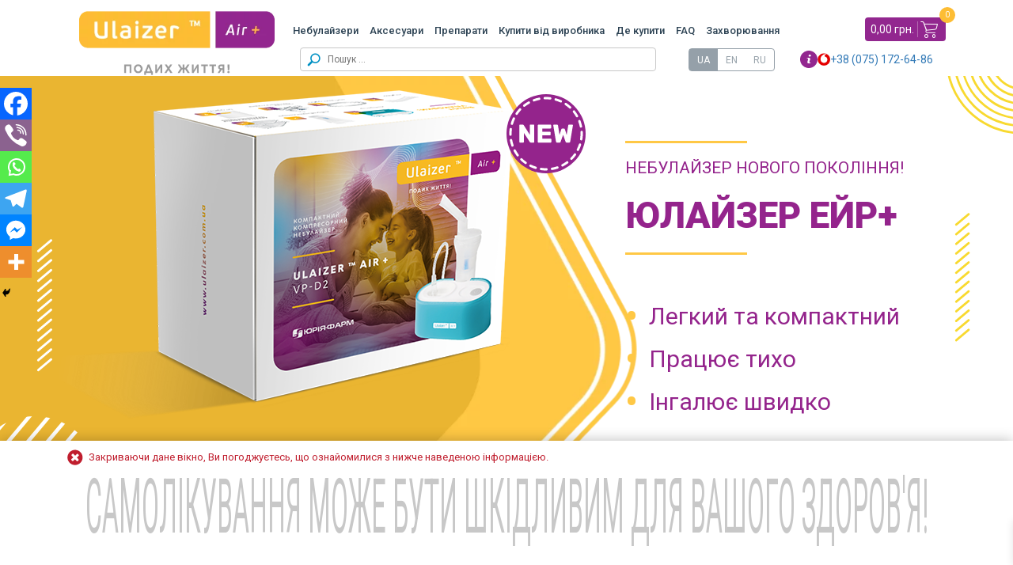

--- FILE ---
content_type: text/html; charset=UTF-8
request_url: https://ulaizer.com.ua/
body_size: 37315
content:
    <!DOCTYPE html>
    <html lang="uk">
    <head>

                <!-- Google Tag Manager -->
        <script>(function (w, d, s, l, i) {
                w[l] = w[l] || [];
                w[l].push({
                    'gtm.start':
                        new Date().getTime(), event: 'gtm.js'
                });
                var f = d.getElementsByTagName(s)[0],
                    j = d.createElement(s), dl = l != 'dataLayer' ? '&l=' + l : '';
                j.async = true;
                j.src =
                    'https://www.googletagmanager.com/gtm.js?id=' + i + dl;
                f.parentNode.insertBefore(j, f);
            })(window, document, 'script', 'dataLayer', 'GTM-PNTZK9D');</script>
        <!-- End Google Tag Manager -->
        
        <meta charset="UTF-8">
        <!--    <meta name="viewport" content="width=device-width, initial-scale=1, maximum-scale=1, user-scalable=no">-->
        <meta name="format-detection" content="telephone=no">
        <meta name="google-site-verification" content="egMjHawrtb7Tcy-2W-OL7qfkPrL5QQRGxDvYxX1HPmw"/>
        <meta name="google-site-verification" content="w5TZZavxj84yhI8If10Axg3QjJAbgjeHWgaAmQ3Ouiw"/>
        <meta name="facebook-domain-verification" content="zzgwco69zjmujvmmwux80j6af5gbbh"/>
        <meta name="yandex-verification" content="09454524d3f8a4e9"/>
                    <meta name="robots" content="noyaca"/>
        
        <meta name="viewport"
              content="user-scalable=no, initial-scale=1, maximum-scale=1, minimum-scale=1, width=320, height=device-height"/>
        <link rel="profile" href="http://gmpg.org/xfn/11">
        <!--[if gte IE 9]>
        <link rel="stylesheet" id="ulaizer_theme-botstrap-css"
              href="https://ulaizer.com.ua/wp-content/themes/ulaizer_theme/css/bootstrap/bootstrap.min.css?ver=4.6.1"
              type="text/css" media="all">
        <![endif]-->
        <!--[if !IE]>-->
        <link rel="stylesheet" id="ulaizer_theme-botstrap-css"
              href="https://ulaizer.com.ua/wp-content/themes/ulaizer_theme/css/bootstrap.min.css?ver=4.6.1" type="text/css" media="all">
        <!--<![endif]-->
                <title>Інгалятор небулайзер домашній для дітей та дорослих - Юлайзер</title>
<link rel="alternate" hreflang="uk" href="https://ulaizer.com.ua/" />
<link rel="alternate" hreflang="en" href="https://ulaizer.com.ua/en/" />
<link rel="alternate" hreflang="ru" href="https://ulaizer.com.ua/ru/" />
<link rel="alternate" hreflang="x-default" href="https://ulaizer.com.ua/" />

		<!-- All in One SEO 4.9.3 - aioseo.com -->
	<meta name="description" content="Юлайзер Home та Air+ - офіційний сайт інгаляторів небулайзерів від ЮРіЯ-ФАРМ. Інструкції з використання, аксесуари та препарати." />
	<meta name="robots" content="max-image-preview:large" />
	<link rel="canonical" href="https://ulaizer.com.ua/" />
	<meta name="generator" content="All in One SEO (AIOSEO) 4.9.3" />
		<meta property="og:locale" content="uk_UA" />
		<meta property="og:site_name" content="Ulaizer - Найкращий метод лікування захворювань дихальних шляхів" />
		<meta property="og:type" content="website" />
		<meta property="og:title" content="Інгалятор небулайзер домашній для дітей та дорослих - Юлайзер" />
		<meta property="og:description" content="Юлайзер Home та Air+ - офіційний сайт інгаляторів небулайзерів від ЮРіЯ-ФАРМ. Інструкції з використання, аксесуари та препарати." />
		<meta property="og:url" content="https://ulaizer.com.ua/" />
		<meta property="og:image" content="https://ulaizer.com.ua/wp-content/uploads/2016/08/logo.png" />
		<meta property="og:image:secure_url" content="https://ulaizer.com.ua/wp-content/uploads/2016/08/logo.png" />
		<meta property="og:image:width" content="360" />
		<meta property="og:image:height" content="74" />
		<meta name="twitter:card" content="summary" />
		<meta name="twitter:title" content="Інгалятор небулайзер домашній для дітей та дорослих - Юлайзер" />
		<meta name="twitter:description" content="Юлайзер Home та Air+ - офіційний сайт інгаляторів небулайзерів від ЮРіЯ-ФАРМ. Інструкції з використання, аксесуари та препарати." />
		<meta name="twitter:image" content="https://ulaizer.com.ua/wp-content/uploads/2016/08/logo.png" />
		<script type="application/ld+json" class="aioseo-schema">
			{"@context":"https:\/\/schema.org","@graph":[{"@type":"BreadcrumbList","@id":"https:\/\/ulaizer.com.ua\/#breadcrumblist","itemListElement":[{"@type":"ListItem","@id":"https:\/\/ulaizer.com.ua#listItem","position":1,"name":"Home"}]},{"@type":"Organization","@id":"https:\/\/ulaizer.com.ua\/#organization","name":"\u042e\u043b\u0430\u0439\u0437\u0435\u0440","description":"\u041d\u0430\u0439\u043a\u0440\u0430\u0449\u0438\u0439 \u043c\u0435\u0442\u043e\u0434 \u043b\u0456\u043a\u0443\u0432\u0430\u043d\u043d\u044f \u0437\u0430\u0445\u0432\u043e\u0440\u044e\u0432\u0430\u043d\u044c \u0434\u0438\u0445\u0430\u043b\u044c\u043d\u0438\u0445 \u0448\u043b\u044f\u0445\u0456\u0432","url":"https:\/\/ulaizer.com.ua\/","logo":{"@type":"ImageObject","url":"https:\/\/ulaizer.com.ua\/wp-content\/uploads\/2016\/08\/logo.png","@id":"https:\/\/ulaizer.com.ua\/#organizationLogo","width":360,"height":74},"image":{"@id":"https:\/\/ulaizer.com.ua\/#organizationLogo"}},{"@type":"WebPage","@id":"https:\/\/ulaizer.com.ua\/#webpage","url":"https:\/\/ulaizer.com.ua\/","name":"\u0406\u043d\u0433\u0430\u043b\u044f\u0442\u043e\u0440 \u043d\u0435\u0431\u0443\u043b\u0430\u0439\u0437\u0435\u0440 \u0434\u043e\u043c\u0430\u0448\u043d\u0456\u0439 \u0434\u043b\u044f \u0434\u0456\u0442\u0435\u0439 \u0442\u0430 \u0434\u043e\u0440\u043e\u0441\u043b\u0438\u0445 - \u042e\u043b\u0430\u0439\u0437\u0435\u0440","description":"\u042e\u043b\u0430\u0439\u0437\u0435\u0440 Home \u0442\u0430 Air+ - \u043e\u0444\u0456\u0446\u0456\u0439\u043d\u0438\u0439 \u0441\u0430\u0439\u0442 \u0456\u043d\u0433\u0430\u043b\u044f\u0442\u043e\u0440\u0456\u0432 \u043d\u0435\u0431\u0443\u043b\u0430\u0439\u0437\u0435\u0440\u0456\u0432 \u0432\u0456\u0434 \u042e\u0420\u0456\u042f-\u0424\u0410\u0420\u041c. \u0406\u043d\u0441\u0442\u0440\u0443\u043a\u0446\u0456\u0457 \u0437 \u0432\u0438\u043a\u043e\u0440\u0438\u0441\u0442\u0430\u043d\u043d\u044f, \u0430\u043a\u0441\u0435\u0441\u0443\u0430\u0440\u0438 \u0442\u0430 \u043f\u0440\u0435\u043f\u0430\u0440\u0430\u0442\u0438.","inLanguage":"uk","isPartOf":{"@id":"https:\/\/ulaizer.com.ua\/#website"},"breadcrumb":{"@id":"https:\/\/ulaizer.com.ua\/#breadcrumblist"},"image":{"@type":"ImageObject","url":"https:\/\/ulaizer.com.ua\/wp-content\/uploads\/2016\/08\/ulaizer_home.png","@id":"https:\/\/ulaizer.com.ua\/#mainImage","width":554,"height":586},"primaryImageOfPage":{"@id":"https:\/\/ulaizer.com.ua\/#mainImage"},"datePublished":"2021-02-19T16:58:17+02:00","dateModified":"2026-01-12T18:46:45+02:00"},{"@type":"WebSite","@id":"https:\/\/ulaizer.com.ua\/#website","url":"https:\/\/ulaizer.com.ua\/","name":"\u042e\u043b\u0430\u0439\u0437\u0435\u0440","description":"\u041d\u0430\u0439\u043a\u0440\u0430\u0449\u0438\u0439 \u043c\u0435\u0442\u043e\u0434 \u043b\u0456\u043a\u0443\u0432\u0430\u043d\u043d\u044f \u0437\u0430\u0445\u0432\u043e\u0440\u044e\u0432\u0430\u043d\u044c \u0434\u0438\u0445\u0430\u043b\u044c\u043d\u0438\u0445 \u0448\u043b\u044f\u0445\u0456\u0432","inLanguage":"uk","publisher":{"@id":"https:\/\/ulaizer.com.ua\/#organization"}}]}
		</script>
		<!-- All in One SEO -->

<link rel='dns-prefetch' href='//ulaizer.com.ua' />
<link rel='dns-prefetch' href='//www.googletagmanager.com' />
<link rel='dns-prefetch' href='//fonts.googleapis.com' />
<link rel="alternate" type="application/rss+xml" title="Ulaizer &raquo; стрічка" href="https://ulaizer.com.ua/feed/" />
<link rel="alternate" type="application/rss+xml" title="Ulaizer &raquo; Канал коментарів" href="https://ulaizer.com.ua/comments/feed/" />
<link rel="alternate" title="oEmbed (JSON)" type="application/json+oembed" href="https://ulaizer.com.ua/wp-json/oembed/1.0/embed?url=https%3A%2F%2Fulaizer.com.ua%2F" />
<link rel="alternate" title="oEmbed (XML)" type="text/xml+oembed" href="https://ulaizer.com.ua/wp-json/oembed/1.0/embed?url=https%3A%2F%2Fulaizer.com.ua%2F&#038;format=xml" />
<style id='wp-img-auto-sizes-contain-inline-css' type='text/css'>
img:is([sizes=auto i],[sizes^="auto," i]){contain-intrinsic-size:3000px 1500px}
/*# sourceURL=wp-img-auto-sizes-contain-inline-css */
</style>
<style id='wp-emoji-styles-inline-css' type='text/css'>

	img.wp-smiley, img.emoji {
		display: inline !important;
		border: none !important;
		box-shadow: none !important;
		height: 1em !important;
		width: 1em !important;
		margin: 0 0.07em !important;
		vertical-align: -0.1em !important;
		background: none !important;
		padding: 0 !important;
	}
/*# sourceURL=wp-emoji-styles-inline-css */
</style>
<link rel='stylesheet' id='wp-block-library-css' href='https://ulaizer.com.ua/wp-includes/css/dist/block-library/style.min.css?ver=6.9' type='text/css' media='all' />
<style id='wp-block-paragraph-inline-css' type='text/css'>
.is-small-text{font-size:.875em}.is-regular-text{font-size:1em}.is-large-text{font-size:2.25em}.is-larger-text{font-size:3em}.has-drop-cap:not(:focus):first-letter{float:left;font-size:8.4em;font-style:normal;font-weight:100;line-height:.68;margin:.05em .1em 0 0;text-transform:uppercase}body.rtl .has-drop-cap:not(:focus):first-letter{float:none;margin-left:.1em}p.has-drop-cap.has-background{overflow:hidden}:root :where(p.has-background){padding:1.25em 2.375em}:where(p.has-text-color:not(.has-link-color)) a{color:inherit}p.has-text-align-left[style*="writing-mode:vertical-lr"],p.has-text-align-right[style*="writing-mode:vertical-rl"]{rotate:180deg}
/*# sourceURL=https://ulaizer.com.ua/wp-includes/blocks/paragraph/style.min.css */
</style>
<link rel='stylesheet' id='wc-blocks-style-css' href='https://ulaizer.com.ua/wp-content/plugins/woocommerce/assets/client/blocks/wc-blocks.css?ver=wc-10.4.3' type='text/css' media='all' />
<style id='global-styles-inline-css' type='text/css'>
:root{--wp--preset--aspect-ratio--square: 1;--wp--preset--aspect-ratio--4-3: 4/3;--wp--preset--aspect-ratio--3-4: 3/4;--wp--preset--aspect-ratio--3-2: 3/2;--wp--preset--aspect-ratio--2-3: 2/3;--wp--preset--aspect-ratio--16-9: 16/9;--wp--preset--aspect-ratio--9-16: 9/16;--wp--preset--color--black: #000000;--wp--preset--color--cyan-bluish-gray: #abb8c3;--wp--preset--color--white: #ffffff;--wp--preset--color--pale-pink: #f78da7;--wp--preset--color--vivid-red: #cf2e2e;--wp--preset--color--luminous-vivid-orange: #ff6900;--wp--preset--color--luminous-vivid-amber: #fcb900;--wp--preset--color--light-green-cyan: #7bdcb5;--wp--preset--color--vivid-green-cyan: #00d084;--wp--preset--color--pale-cyan-blue: #8ed1fc;--wp--preset--color--vivid-cyan-blue: #0693e3;--wp--preset--color--vivid-purple: #9b51e0;--wp--preset--gradient--vivid-cyan-blue-to-vivid-purple: linear-gradient(135deg,rgb(6,147,227) 0%,rgb(155,81,224) 100%);--wp--preset--gradient--light-green-cyan-to-vivid-green-cyan: linear-gradient(135deg,rgb(122,220,180) 0%,rgb(0,208,130) 100%);--wp--preset--gradient--luminous-vivid-amber-to-luminous-vivid-orange: linear-gradient(135deg,rgb(252,185,0) 0%,rgb(255,105,0) 100%);--wp--preset--gradient--luminous-vivid-orange-to-vivid-red: linear-gradient(135deg,rgb(255,105,0) 0%,rgb(207,46,46) 100%);--wp--preset--gradient--very-light-gray-to-cyan-bluish-gray: linear-gradient(135deg,rgb(238,238,238) 0%,rgb(169,184,195) 100%);--wp--preset--gradient--cool-to-warm-spectrum: linear-gradient(135deg,rgb(74,234,220) 0%,rgb(151,120,209) 20%,rgb(207,42,186) 40%,rgb(238,44,130) 60%,rgb(251,105,98) 80%,rgb(254,248,76) 100%);--wp--preset--gradient--blush-light-purple: linear-gradient(135deg,rgb(255,206,236) 0%,rgb(152,150,240) 100%);--wp--preset--gradient--blush-bordeaux: linear-gradient(135deg,rgb(254,205,165) 0%,rgb(254,45,45) 50%,rgb(107,0,62) 100%);--wp--preset--gradient--luminous-dusk: linear-gradient(135deg,rgb(255,203,112) 0%,rgb(199,81,192) 50%,rgb(65,88,208) 100%);--wp--preset--gradient--pale-ocean: linear-gradient(135deg,rgb(255,245,203) 0%,rgb(182,227,212) 50%,rgb(51,167,181) 100%);--wp--preset--gradient--electric-grass: linear-gradient(135deg,rgb(202,248,128) 0%,rgb(113,206,126) 100%);--wp--preset--gradient--midnight: linear-gradient(135deg,rgb(2,3,129) 0%,rgb(40,116,252) 100%);--wp--preset--font-size--small: 13px;--wp--preset--font-size--medium: 20px;--wp--preset--font-size--large: 36px;--wp--preset--font-size--x-large: 42px;--wp--preset--spacing--20: 0.44rem;--wp--preset--spacing--30: 0.67rem;--wp--preset--spacing--40: 1rem;--wp--preset--spacing--50: 1.5rem;--wp--preset--spacing--60: 2.25rem;--wp--preset--spacing--70: 3.38rem;--wp--preset--spacing--80: 5.06rem;--wp--preset--shadow--natural: 6px 6px 9px rgba(0, 0, 0, 0.2);--wp--preset--shadow--deep: 12px 12px 50px rgba(0, 0, 0, 0.4);--wp--preset--shadow--sharp: 6px 6px 0px rgba(0, 0, 0, 0.2);--wp--preset--shadow--outlined: 6px 6px 0px -3px rgb(255, 255, 255), 6px 6px rgb(0, 0, 0);--wp--preset--shadow--crisp: 6px 6px 0px rgb(0, 0, 0);}:where(.is-layout-flex){gap: 0.5em;}:where(.is-layout-grid){gap: 0.5em;}body .is-layout-flex{display: flex;}.is-layout-flex{flex-wrap: wrap;align-items: center;}.is-layout-flex > :is(*, div){margin: 0;}body .is-layout-grid{display: grid;}.is-layout-grid > :is(*, div){margin: 0;}:where(.wp-block-columns.is-layout-flex){gap: 2em;}:where(.wp-block-columns.is-layout-grid){gap: 2em;}:where(.wp-block-post-template.is-layout-flex){gap: 1.25em;}:where(.wp-block-post-template.is-layout-grid){gap: 1.25em;}.has-black-color{color: var(--wp--preset--color--black) !important;}.has-cyan-bluish-gray-color{color: var(--wp--preset--color--cyan-bluish-gray) !important;}.has-white-color{color: var(--wp--preset--color--white) !important;}.has-pale-pink-color{color: var(--wp--preset--color--pale-pink) !important;}.has-vivid-red-color{color: var(--wp--preset--color--vivid-red) !important;}.has-luminous-vivid-orange-color{color: var(--wp--preset--color--luminous-vivid-orange) !important;}.has-luminous-vivid-amber-color{color: var(--wp--preset--color--luminous-vivid-amber) !important;}.has-light-green-cyan-color{color: var(--wp--preset--color--light-green-cyan) !important;}.has-vivid-green-cyan-color{color: var(--wp--preset--color--vivid-green-cyan) !important;}.has-pale-cyan-blue-color{color: var(--wp--preset--color--pale-cyan-blue) !important;}.has-vivid-cyan-blue-color{color: var(--wp--preset--color--vivid-cyan-blue) !important;}.has-vivid-purple-color{color: var(--wp--preset--color--vivid-purple) !important;}.has-black-background-color{background-color: var(--wp--preset--color--black) !important;}.has-cyan-bluish-gray-background-color{background-color: var(--wp--preset--color--cyan-bluish-gray) !important;}.has-white-background-color{background-color: var(--wp--preset--color--white) !important;}.has-pale-pink-background-color{background-color: var(--wp--preset--color--pale-pink) !important;}.has-vivid-red-background-color{background-color: var(--wp--preset--color--vivid-red) !important;}.has-luminous-vivid-orange-background-color{background-color: var(--wp--preset--color--luminous-vivid-orange) !important;}.has-luminous-vivid-amber-background-color{background-color: var(--wp--preset--color--luminous-vivid-amber) !important;}.has-light-green-cyan-background-color{background-color: var(--wp--preset--color--light-green-cyan) !important;}.has-vivid-green-cyan-background-color{background-color: var(--wp--preset--color--vivid-green-cyan) !important;}.has-pale-cyan-blue-background-color{background-color: var(--wp--preset--color--pale-cyan-blue) !important;}.has-vivid-cyan-blue-background-color{background-color: var(--wp--preset--color--vivid-cyan-blue) !important;}.has-vivid-purple-background-color{background-color: var(--wp--preset--color--vivid-purple) !important;}.has-black-border-color{border-color: var(--wp--preset--color--black) !important;}.has-cyan-bluish-gray-border-color{border-color: var(--wp--preset--color--cyan-bluish-gray) !important;}.has-white-border-color{border-color: var(--wp--preset--color--white) !important;}.has-pale-pink-border-color{border-color: var(--wp--preset--color--pale-pink) !important;}.has-vivid-red-border-color{border-color: var(--wp--preset--color--vivid-red) !important;}.has-luminous-vivid-orange-border-color{border-color: var(--wp--preset--color--luminous-vivid-orange) !important;}.has-luminous-vivid-amber-border-color{border-color: var(--wp--preset--color--luminous-vivid-amber) !important;}.has-light-green-cyan-border-color{border-color: var(--wp--preset--color--light-green-cyan) !important;}.has-vivid-green-cyan-border-color{border-color: var(--wp--preset--color--vivid-green-cyan) !important;}.has-pale-cyan-blue-border-color{border-color: var(--wp--preset--color--pale-cyan-blue) !important;}.has-vivid-cyan-blue-border-color{border-color: var(--wp--preset--color--vivid-cyan-blue) !important;}.has-vivid-purple-border-color{border-color: var(--wp--preset--color--vivid-purple) !important;}.has-vivid-cyan-blue-to-vivid-purple-gradient-background{background: var(--wp--preset--gradient--vivid-cyan-blue-to-vivid-purple) !important;}.has-light-green-cyan-to-vivid-green-cyan-gradient-background{background: var(--wp--preset--gradient--light-green-cyan-to-vivid-green-cyan) !important;}.has-luminous-vivid-amber-to-luminous-vivid-orange-gradient-background{background: var(--wp--preset--gradient--luminous-vivid-amber-to-luminous-vivid-orange) !important;}.has-luminous-vivid-orange-to-vivid-red-gradient-background{background: var(--wp--preset--gradient--luminous-vivid-orange-to-vivid-red) !important;}.has-very-light-gray-to-cyan-bluish-gray-gradient-background{background: var(--wp--preset--gradient--very-light-gray-to-cyan-bluish-gray) !important;}.has-cool-to-warm-spectrum-gradient-background{background: var(--wp--preset--gradient--cool-to-warm-spectrum) !important;}.has-blush-light-purple-gradient-background{background: var(--wp--preset--gradient--blush-light-purple) !important;}.has-blush-bordeaux-gradient-background{background: var(--wp--preset--gradient--blush-bordeaux) !important;}.has-luminous-dusk-gradient-background{background: var(--wp--preset--gradient--luminous-dusk) !important;}.has-pale-ocean-gradient-background{background: var(--wp--preset--gradient--pale-ocean) !important;}.has-electric-grass-gradient-background{background: var(--wp--preset--gradient--electric-grass) !important;}.has-midnight-gradient-background{background: var(--wp--preset--gradient--midnight) !important;}.has-small-font-size{font-size: var(--wp--preset--font-size--small) !important;}.has-medium-font-size{font-size: var(--wp--preset--font-size--medium) !important;}.has-large-font-size{font-size: var(--wp--preset--font-size--large) !important;}.has-x-large-font-size{font-size: var(--wp--preset--font-size--x-large) !important;}
/*# sourceURL=global-styles-inline-css */
</style>

<style id='classic-theme-styles-inline-css' type='text/css'>
/*! This file is auto-generated */
.wp-block-button__link{color:#fff;background-color:#32373c;border-radius:9999px;box-shadow:none;text-decoration:none;padding:calc(.667em + 2px) calc(1.333em + 2px);font-size:1.125em}.wp-block-file__button{background:#32373c;color:#fff;text-decoration:none}
/*# sourceURL=/wp-includes/css/classic-themes.min.css */
</style>
<link rel='stylesheet' id='contact-form-7-css' href='https://ulaizer.com.ua/wp-content/plugins/contact-form-7/includes/css/styles.css?ver=6.1.4' type='text/css' media='all' />
<link rel='stylesheet' id='woocommerce-layout-css' href='https://ulaizer.com.ua/wp-content/plugins/woocommerce/assets/css/woocommerce-layout.css?ver=10.4.3' type='text/css' media='all' />
<link rel='stylesheet' id='woocommerce-smallscreen-css' href='https://ulaizer.com.ua/wp-content/plugins/woocommerce/assets/css/woocommerce-smallscreen.css?ver=10.4.3' type='text/css' media='only screen and (max-width: 768px)' />
<style id='woocommerce-inline-inline-css' type='text/css'>
.woocommerce form .form-row .required { visibility: visible; }
/*# sourceURL=woocommerce-inline-inline-css */
</style>
<link rel='stylesheet' id='wpml-legacy-horizontal-list-0-css' href='https://ulaizer.com.ua/wp-content/plugins/sitepress-multilingual-cms/templates/language-switchers/legacy-list-horizontal/style.min.css?ver=1' type='text/css' media='all' />
<link rel='stylesheet' id='cms-navigation-style-base-css' href='https://ulaizer.com.ua/wp-content/plugins/wpml-cms-nav/res/css/cms-navigation-base.css?ver=1.5.6' type='text/css' media='screen' />
<link rel='stylesheet' id='cms-navigation-style-css' href='https://ulaizer.com.ua/wp-content/plugins/wpml-cms-nav/res/css/cms-navigation.css?ver=1.5.6' type='text/css' media='screen' />
<link rel='stylesheet' id='xoo-wsc-fonts-css' href='https://ulaizer.com.ua/wp-content/plugins/side-cart-woocommerce/assets/css/xoo-wsc-fonts.css?ver=2.7.1' type='text/css' media='all' />
<link rel='stylesheet' id='xoo-wsc-style-css' href='https://ulaizer.com.ua/wp-content/plugins/side-cart-woocommerce/assets/css/xoo-wsc-style.css?ver=2.7.1' type='text/css' media='all' />
<style id='xoo-wsc-style-inline-css' type='text/css'>




.xoo-wsc-ft-buttons-cont a.xoo-wsc-ft-btn, .xoo-wsc-container .xoo-wsc-btn {
	background-color: #fdbd34;
	color: #ffffff;
	border: ;
	padding: 10px 20px;
}

.xoo-wsc-ft-buttons-cont a.xoo-wsc-ft-btn:hover, .xoo-wsc-container .xoo-wsc-btn:hover {
	background-color: ;
	color: ;
	border: ;
}

 

.xoo-wsc-footer{
	background-color: #ffffff;
	color: #000000;
	padding: 10px 20px;
	box-shadow: 0 -5px 10px #0000001a;
}

.xoo-wsc-footer, .xoo-wsc-footer a, .xoo-wsc-footer .amount{
	font-size: 18px;
}

.xoo-wsc-btn .amount{
	color: #ffffff}

.xoo-wsc-btn:hover .amount{
	color: ;
}

.xoo-wsc-ft-buttons-cont{
	grid-template-columns: auto;
}

.xoo-wsc-basket{
	top: 50px;
	right: 230px;
	background-color: #ffffff;
	color: #92278f;
	box-shadow: ;
	border-radius: 14px;
	display: none;
	width: 60px;
	height: 60px;
}


.xoo-wsc-bki{
	font-size: 30px}

.xoo-wsc-items-count{
	top: -9px;
	right: -8px;
}

.xoo-wsc-items-count, .xoo-wsch-items-count{
	background-color: #fdbd34;
	color: #ffffff;
}

.xoo-wsc-container, .xoo-wsc-slider{
	max-width: 320px;
	right: -320px;
	top: 0;bottom: 0;
	top: 0;
	font-family: }


.xoo-wsc-cart-active .xoo-wsc-container, .xoo-wsc-slider-active .xoo-wsc-slider{
	right: 0;
}


.xoo-wsc-cart-active .xoo-wsc-basket{
	right: 320px;
}

.xoo-wsc-slider{
	right: -320px;
}

span.xoo-wsch-close {
    font-size: 16px;
    right: 10px;
}

.xoo-wsch-top{
	justify-content: center;
}

.xoo-wsch-text{
	font-size: 20px;
}

.xoo-wsc-header{
	color: #000000;
	background-color: #ffffff;
	border-bottom: 2px solid #eee;
}


.xoo-wsc-body{
	background-color: #ffffff;
}

.xoo-wsc-products:not(.xoo-wsc-pattern-card), .xoo-wsc-products:not(.xoo-wsc-pattern-card) span.amount, .xoo-wsc-products:not(.xoo-wsc-pattern-card) a{
	font-size: 16px;
	color: #282828;
}

.xoo-wsc-products:not(.xoo-wsc-pattern-card) .xoo-wsc-product{
	padding: 20px 15px;
	margin: 10px 15px;
	border-radius: 5px;
	box-shadow: 0 2px 2px #00000005;
	background-color: #ffffff;
}

.xoo-wsc-sum-col{
	justify-content: center;
}


/** Shortcode **/
.xoo-wsc-sc-count{
	background-color: #fdbd34;
	color: #ffffff;
}

.xoo-wsc-sc-bki{
	font-size: 28px;
	color: #ffffff;
}
.xoo-wsc-sc-cont{
	color: #ffffff;
}


.xoo-wsc-product dl.variation {
	display: block;
}


.xoo-wsc-product-cont{
	padding: 10px 10px;
}

.xoo-wsc-products:not(.xoo-wsc-pattern-card) .xoo-wsc-img-col{
	width: 30%;
}

.xoo-wsc-pattern-card .xoo-wsc-img-col img{
	max-width: 100%;
	height: auto;
}

.xoo-wsc-products:not(.xoo-wsc-pattern-card) .xoo-wsc-sum-col{
	width: 70%;
}

.xoo-wsc-pattern-card .xoo-wsc-product-cont{
	width: 50% 
}

@media only screen and (max-width: 600px) {
	.xoo-wsc-pattern-card .xoo-wsc-product-cont  {
		width: 50%;
	}
}


.xoo-wsc-pattern-card .xoo-wsc-product{
	border: 0;
	box-shadow: 0px 10px 15px -12px #0000001a;
}


.xoo-wsc-sm-front{
	background-color: #eee;
}
.xoo-wsc-pattern-card, .xoo-wsc-sm-front{
	border-bottom-left-radius: 5px;
	border-bottom-right-radius: 5px;
}
.xoo-wsc-pattern-card, .xoo-wsc-img-col img, .xoo-wsc-img-col, .xoo-wsc-sm-back-cont{
	border-top-left-radius: 5px;
	border-top-right-radius: 5px;
}
.xoo-wsc-sm-back{
	background-color: #fff;
}
.xoo-wsc-pattern-card, .xoo-wsc-pattern-card a, .xoo-wsc-pattern-card .amount{
	font-size: 16px;
}

.xoo-wsc-sm-front, .xoo-wsc-sm-front a, .xoo-wsc-sm-front .amount{
	color: #000;
}

.xoo-wsc-sm-back, .xoo-wsc-sm-back a, .xoo-wsc-sm-back .amount{
	color: #000;
}


.magictime {
    animation-duration: 0.5s;
}



span.xoo-wsch-items-count{
	height: 20px;
	line-height: 20px;
	width: 20px;
}

span.xoo-wsch-icon{
	font-size: 30px
}
/*# sourceURL=xoo-wsc-style-inline-css */
</style>
<link rel='stylesheet' id='google_fonts-css' href='//fonts.googleapis.com/css?family=Roboto:300,300i,400,500,500i,700,900&#038;subset=cyrillic,cyrillic-ext,latin-ext&#038;display=swap' type='text/css' media='all' />
<link rel='stylesheet' id='bootstrap-grid-css' href='https://ulaizer.com.ua/wp-content/themes/ulaizer_theme/css/bootstrap-grid.v-4.min.css?ver=6.9' type='text/css' media='all' />
<link rel='stylesheet' id='ulaizer_theme-flex-css' href='https://ulaizer.com.ua/wp-content/themes/ulaizer_theme/js/flexslider.css?ver=6.9' type='text/css' media='all' />
<link rel='stylesheet' id='ulaizer_theme-mobile-css' href='https://ulaizer.com.ua/wp-content/themes/ulaizer_theme/css/mobile.css?ver=6.9' type='text/css' media='all' />
<link rel='stylesheet' id='style-new-css' href='https://ulaizer.com.ua/wp-content/themes/ulaizer_theme/css/style_new.css?ver=6.9' type='text/css' media='all' />
<link rel='stylesheet' id='main-css-css' href='https://ulaizer.com.ua/wp-content/themes/ulaizer_theme/css/main.css?ver=6.9' type='text/css' media='all' />
<link rel='stylesheet' id='media-css-css' href='https://ulaizer.com.ua/wp-content/themes/ulaizer_theme/css/media.css?ver=6.9' type='text/css' media='all' />
<link rel='stylesheet' id='nice-select-css' href='https://ulaizer.com.ua/wp-content/themes/ulaizer_theme/css/nice-select.css?ver=6.9' type='text/css' media='all' />
<link rel='stylesheet' id='ulaizer_theme-style-css' href='https://ulaizer.com.ua/wp-content/themes/ulaizer_theme/style.css?ver=6.9' type='text/css' media='all' />
<link rel='stylesheet' id='ulaizer-woocommerce-css' href='https://ulaizer.com.ua/wp-content/themes/ulaizer_theme/css/woocommerce.css?ver=6.9' type='text/css' media='all' />
<link rel='stylesheet' id='fancybox-css' href='https://ulaizer.com.ua/wp-content/plugins/easy-fancybox/fancybox/2.2.0/jquery.fancybox.css?ver=1769142304' type='text/css' media='screen' />
<link rel='stylesheet' id='heateor_sss_frontend_css-css' href='https://ulaizer.com.ua/wp-content/plugins/sassy-social-share/public/css/sassy-social-share-public.css?ver=3.3.79' type='text/css' media='all' />
<style id='heateor_sss_frontend_css-inline-css' type='text/css'>
.heateor_sss_button_instagram span.heateor_sss_svg,a.heateor_sss_instagram span.heateor_sss_svg{background:radial-gradient(circle at 30% 107%,#fdf497 0,#fdf497 5%,#fd5949 45%,#d6249f 60%,#285aeb 90%)}.heateor_sss_horizontal_sharing .heateor_sss_svg,.heateor_sss_standard_follow_icons_container .heateor_sss_svg{color:#fff;border-width:0px;border-style:solid;border-color:transparent}.heateor_sss_horizontal_sharing .heateorSssTCBackground{color:#666}.heateor_sss_horizontal_sharing span.heateor_sss_svg:hover,.heateor_sss_standard_follow_icons_container span.heateor_sss_svg:hover{border-color:transparent;}.heateor_sss_vertical_sharing span.heateor_sss_svg,.heateor_sss_floating_follow_icons_container span.heateor_sss_svg{color:#fff;border-width:0px;border-style:solid;border-color:transparent;}.heateor_sss_vertical_sharing .heateorSssTCBackground{color:#666;}.heateor_sss_vertical_sharing span.heateor_sss_svg:hover,.heateor_sss_floating_follow_icons_container span.heateor_sss_svg:hover{border-color:transparent;}@media screen and (max-width:783px) {.heateor_sss_vertical_sharing{display:none!important}}div.heateor_sss_mobile_footer{display:none;}@media screen and (max-width:783px){div.heateor_sss_bottom_sharing .heateorSssTCBackground{background-color:white}div.heateor_sss_bottom_sharing{width:100%!important;left:0!important;}div.heateor_sss_bottom_sharing a{width:16.666666666667% !important;}div.heateor_sss_bottom_sharing .heateor_sss_svg{width: 100% !important;}div.heateor_sss_bottom_sharing div.heateorSssTotalShareCount{font-size:1em!important;line-height:28px!important}div.heateor_sss_bottom_sharing div.heateorSssTotalShareText{font-size:.7em!important;line-height:0px!important}div.heateor_sss_mobile_footer{display:block;height:40px;}.heateor_sss_bottom_sharing{padding:0!important;display:block!important;width:auto!important;bottom:-2px!important;top: auto!important;}.heateor_sss_bottom_sharing .heateor_sss_square_count{line-height:inherit;}.heateor_sss_bottom_sharing .heateorSssSharingArrow{display:none;}.heateor_sss_bottom_sharing .heateorSssTCBackground{margin-right:1.1em!important}}
/*# sourceURL=heateor_sss_frontend_css-inline-css */
</style>
<script type="text/javascript" id="woocommerce-google-analytics-integration-gtag-js-after">
/* <![CDATA[ */
/* Google Analytics for WooCommerce (gtag.js) */
					window.dataLayer = window.dataLayer || [];
					function gtag(){dataLayer.push(arguments);}
					// Set up default consent state.
					for ( const mode of [{"analytics_storage":"denied","ad_storage":"denied","ad_user_data":"denied","ad_personalization":"denied","region":["AT","BE","BG","HR","CY","CZ","DK","EE","FI","FR","DE","GR","HU","IS","IE","IT","LV","LI","LT","LU","MT","NL","NO","PL","PT","RO","SK","SI","ES","SE","GB","CH"]}] || [] ) {
						gtag( "consent", "default", { "wait_for_update": 500, ...mode } );
					}
					gtag("js", new Date());
					gtag("set", "developer_id.dOGY3NW", true);
					gtag("config", "G-5TFFTY1C5P", {"track_404":true,"allow_google_signals":true,"logged_in":false,"linker":{"domains":[],"allow_incoming":false},"custom_map":{"dimension1":"logged_in"}});
//# sourceURL=woocommerce-google-analytics-integration-gtag-js-after
/* ]]> */
</script>
<script type="text/javascript" src="https://ulaizer.com.ua/wp-includes/js/jquery/jquery.min.js?ver=3.7.1" id="jquery-core-js"></script>
<script type="text/javascript" src="https://ulaizer.com.ua/wp-includes/js/jquery/jquery-migrate.min.js?ver=3.4.1" id="jquery-migrate-js"></script>
<script type="text/javascript" id="jquery-js-after">
/* <![CDATA[ */
if (typeof (window.wpfReadyList) == "undefined") {
			var v = jQuery.fn.jquery;
			if (v && parseInt(v) >= 3 && window.self === window.top) {
				var readyList=[];
				window.originalReadyMethod = jQuery.fn.ready;
				jQuery.fn.ready = function(){
					if(arguments.length && arguments.length > 0 && typeof arguments[0] === "function") {
						readyList.push({"c": this, "a": arguments});
					}
					return window.originalReadyMethod.apply( this, arguments );
				};
				window.wpfReadyList = readyList;
			}}
//# sourceURL=jquery-js-after
/* ]]> */
</script>
<script type="text/javascript" id="wpml-cookie-js-extra">
/* <![CDATA[ */
var wpml_cookies = {"wp-wpml_current_language":{"value":"uk","expires":1,"path":"/"}};
var wpml_cookies = {"wp-wpml_current_language":{"value":"uk","expires":1,"path":"/"}};
//# sourceURL=wpml-cookie-js-extra
/* ]]> */
</script>
<script type="text/javascript" src="https://ulaizer.com.ua/wp-content/plugins/sitepress-multilingual-cms/res/js/cookies/language-cookie.js?ver=486900" id="wpml-cookie-js" defer="defer" data-wp-strategy="defer"></script>
<script type="text/javascript" src="https://ulaizer.com.ua/wp-content/plugins/woocommerce/assets/js/jquery-blockui/jquery.blockUI.min.js?ver=2.7.0-wc.10.4.3" id="wc-jquery-blockui-js" defer="defer" data-wp-strategy="defer"></script>
<script type="text/javascript" id="wc-add-to-cart-js-extra">
/* <![CDATA[ */
var wc_add_to_cart_params = {"ajax_url":"/wp-admin/admin-ajax.php","wc_ajax_url":"/?wc-ajax=%%endpoint%%","i18n_view_cart":"\u041f\u0435\u0440\u0435\u0433\u043b\u044f\u043d\u0443\u0442\u0438 \u043a\u043e\u0448\u0438\u043a","cart_url":"https://ulaizer.com.ua/cart/","is_cart":"","cart_redirect_after_add":"no"};
//# sourceURL=wc-add-to-cart-js-extra
/* ]]> */
</script>
<script type="text/javascript" src="https://ulaizer.com.ua/wp-content/plugins/woocommerce/assets/js/frontend/add-to-cart.min.js?ver=10.4.3" id="wc-add-to-cart-js" defer="defer" data-wp-strategy="defer"></script>
<script type="text/javascript" src="https://ulaizer.com.ua/wp-content/plugins/woocommerce/assets/js/js-cookie/js.cookie.min.js?ver=2.1.4-wc.10.4.3" id="wc-js-cookie-js" defer="defer" data-wp-strategy="defer"></script>
<script type="text/javascript" id="woocommerce-js-extra">
/* <![CDATA[ */
var woocommerce_params = {"ajax_url":"/wp-admin/admin-ajax.php","wc_ajax_url":"/?wc-ajax=%%endpoint%%","i18n_password_show":"\u041f\u043e\u043a\u0430\u0437\u0430\u0442\u0438 \u043f\u0430\u0440\u043e\u043b\u044c","i18n_password_hide":"\u0421\u0445\u043e\u0432\u0430\u0442\u0438 \u043f\u0430\u0440\u043e\u043b\u044c"};
//# sourceURL=woocommerce-js-extra
/* ]]> */
</script>
<script type="text/javascript" src="https://ulaizer.com.ua/wp-content/plugins/woocommerce/assets/js/frontend/woocommerce.min.js?ver=10.4.3" id="woocommerce-js" defer="defer" data-wp-strategy="defer"></script>
<script type="text/javascript" src="https://ulaizer.com.ua/wp-content/themes/ulaizer_theme/js/bootstrap.min.js?ver=6.9" id="ulaizer_theme-bootstrapjs-js"></script>
<script type="text/javascript" src="https://ulaizer.com.ua/wp-content/themes/ulaizer_theme/js/jquery.flexslider-min.js?ver=6.9" id="ulaizer_theme-flex-js"></script>
<script type="text/javascript" src="https://ulaizer.com.ua/wp-content/themes/ulaizer_theme/js/headroom.min.js?ver=6.9" id="ulaizer_theme-headroom-js"></script>
<script type="text/javascript" src="https://ulaizer.com.ua/wp-content/themes/ulaizer_theme/js/slick.min.js?ver=6.9" id="ulaizer_theme-slick-js"></script>
<script type="text/javascript" src="https://ulaizer.com.ua/wp-content/themes/ulaizer_theme/js/jquery.nice-select.js?ver=6.9" id="jq-nice-select-js"></script>
<script type="text/javascript" src="https://ulaizer.com.ua/wp-content/themes/ulaizer_theme/js/slick.js?ver=6.9" id="slick_slider-js"></script>
<script type="text/javascript" src="https://ulaizer.com.ua/wp-content/themes/ulaizer_theme/woocommerce/inc/js/jquery.maskedinput.min.js?ver=6.9" id="mask-js-js"></script>
<script type="text/javascript" id="ajax-script-js-extra">
/* <![CDATA[ */
var my_ajax_object = {"ajax_url":"https://ulaizer.com.ua/wp-admin/admin-ajax.php","checkout_url":"https://ulaizer.com.ua/checkout/"};
//# sourceURL=ajax-script-js-extra
/* ]]> */
</script>
<script type="text/javascript" src="https://ulaizer.com.ua/wp-content/themes/ulaizer_theme/woocommerce/inc/js/product.js?ver=6.9" id="ajax-script-js"></script>
<script type="text/javascript" id="ajax-order-update-js-extra">
/* <![CDATA[ */
var ajax_order_update = {"ajax_url":"https://ulaizer.com.ua/wp-admin/admin-ajax.php","nonce":"fe9afa0dcf","checkout_url":"https://ulaizer.com.ua/checkout/"};
//# sourceURL=ajax-order-update-js-extra
/* ]]> */
</script>
<script type="text/javascript" src="https://ulaizer.com.ua/wp-content/themes/ulaizer_theme/woocommerce/inc/js/order.js?ver=6.9" id="ajax-order-update-js"></script>
<link rel="https://api.w.org/" href="https://ulaizer.com.ua/wp-json/" /><link rel="alternate" title="JSON" type="application/json" href="https://ulaizer.com.ua/wp-json/wp/v2/pages/5166" /><link rel="EditURI" type="application/rsd+xml" title="RSD" href="https://ulaizer.com.ua/xmlrpc.php?rsd" />
<meta name="generator" content="WordPress 6.9" />
<meta name="generator" content="WooCommerce 10.4.3" />
<link rel='shortlink' href='https://ulaizer.com.ua/' />
<meta name="generator" content="WPML ver:4.8.6 stt:1,45,54;" />
		<script type="text/javascript">
				(function(c,l,a,r,i,t,y){
					c[a]=c[a]||function(){(c[a].q=c[a].q||[]).push(arguments)};t=l.createElement(r);t.async=1;
					t.src="https://www.clarity.ms/tag/"+i+"?ref=wordpress";y=l.getElementsByTagName(r)[0];y.parentNode.insertBefore(t,y);
				})(window, document, "clarity", "script", "tyqnkpqajj");
		</script>
		<!-- Google site verification - Google for WooCommerce -->
<meta name="google-site-verification" content="n54-tS9aceerjUPE1in7qRZHocgCcVQgH6tSrEUDYCY" />
	<noscript><style>.woocommerce-product-gallery{ opacity: 1 !important; }</style></noscript>
	<link rel="icon" href="https://ulaizer.com.ua/wp-content/uploads/2016/09/uffavicon.png" sizes="32x32" />
<link rel="icon" href="https://ulaizer.com.ua/wp-content/uploads/2016/09/uffavicon.png" sizes="192x192" />
<link rel="apple-touch-icon" href="https://ulaizer.com.ua/wp-content/uploads/2016/09/uffavicon.png" />
<meta name="msapplication-TileImage" content="https://ulaizer.com.ua/wp-content/uploads/2016/09/uffavicon.png" />
		<style type="text/css" id="wp-custom-css">
			.logo_nasisoft img, .logo_ectobris img {
	max-height: 75px;
	object-fit: contain;
}

img {
	max-width: 100%;
	object-fit: contain;
}



@media only screen and (min-width: 991px) and (max-width: 1200px) {
	.decasan .nasisoft_block1_txt11, .akk .nasisoft_block1_txt11 {
	transform: scale(.8);
		top: 0 !important;
}
}

@media only screen and (min-width: 991px) {
	.decasan .nasisoft_block1_txt11 {
	right: -50px !important;
}
	.akk .nasisoft_block1_txt11 {
	right: 30px !important;
}
}

.sec4_block_img {
	width: 80px;
}

.sub-menu {
	top: 42px;
}

.widget_polylang ul li {
    display: flex;
    justify-content: center;
    align-items: center;
		padding: 0 5px;
}

.widget_polylang ul li a{
    margin-top: 0;
}

.products_menu_wrap ul li {
	width: 33.33%;
}

@media (max-width: 767px) {
	.bi-hide {
    bottom: 0;
}
}

.custom-logo-link {
	display: block;
}



		</style>
		
        <link rel="stylesheet" href="https://ulaizer.com.ua/wp-content/themes/ulaizer_theme/css/fa.css">

                <script charset="UTF-8" src="//cdn.sendpulse.com/js/push/6972ae9419dad804c8bd5b69d8e46a71_0.js" async></script>
        
        <meta name="it-rating" content="it-rat-b33576158cda5af1a9b47444b50ddb32"/>
        
                <!-- Facebook Pixel Code -->
        <script>
            !function (f, b, e, v, n, t, s) {
                if (f.fbq) return;
                n = f.fbq = function () {
                    n.callMethod ? n.callMethod.apply(n, arguments) : n.queue.push(arguments)
                };
                if (!f._fbq) f._fbq = n;
                n.push = n;
                n.loaded = !0;
                n.version = '2.0';
                n.queue = [];
                t = b.createElement(e);
                t.async = !0;
                t.src = v;
                s = b.getElementsByTagName(e)[0];
                s.parentNode.insertBefore(t, s)
            }
            (window, document, 'script', 'https://connect.facebook.net/en_US/fbevents.js');
            fbq('init', '945849418830952');
            fbq('track', 'PageView');
        </script>
        <noscript><img height="1" width="1" style="display:none"
                       src="https://www.facebook.com/tr?id=945849418830952&ev=PageView&noscript=1"/></noscript>

        <!-- End Facebook Pixel Code -->
        
        <!-- Preload the LCP image with a high fetchpriority so it starts loading with the stylesheet. -->
        <link rel="preload" href="/wp-content/themes/ulaizer_theme/images/air_mobile_banner_background.svg" as="image" type="image/svg+xml" />

    </head>
<body class="home wp-singular page-template page-template-page_home page-template-page_home-php page page-id-5166 wp-custom-logo wp-theme-ulaizer_theme theme-ulaizer_theme woocommerce-no-js">
    <!-- Google Tag Manager (noscript) -->
    <noscript>
        <iframe src="https://www.googletagmanager.com/ns.html?id=GTM-PNTZK9D"
                height="0" width="0" style="display:none;visibility:hidden"></iframe>
    </noscript>
    <!-- End Google Tag Manager (noscript) -->

    
    <header id="masthead" class="site-header header--fixed headroom headroom--not-top headroom--pinned" role="banner">
        <div class="container site-header-main">
            <nav id="mainNav" class="navbar navbar-fixed-top mobile-menu menu-top">
                <div class="container main-container">
                    <div class="navbar-header">
                        <div class="logo-mob visible-xs visible-sm visible-md hidden-lg mob-version">
							                                                            <img src="https://ulaizer.com.ua/wp-content/themes/ulaizer_theme/images/branding/ulizer-logo.png"
                                        class="custom-logo" alt="Небулайзер Юлайзер" itemprop="logo"
                                        title="Небулайзер Юлайзер">
                                                                                    <div class="shop-phone">
                                                                <div class="shop-info">
                                    <button></button>
                                    <div class="tooltip-item"><p>Телефонуйте з питань продуктів чи замовлень.</p>
<p>Тарифікація дзвінків згідно тарифів вашого оператора.</p>
<p>Графік роботи Call-центру:</p>
<p>Пн-Пт: з 8:30 до 17:00</p>
<p>Сб-Нд: вихідні</p>
</div>
                                </div>
                                                                <a href="tel:+38 (075) 172-64-86">+38 (075) 172-64-86</a>
                            </div>
                                                        <div class="d-none d-xl-block mobb-s">
                                <!--Мобильный поиск-->
                                                                    <div class="footer-mob-search ">
                                        <section id="search-3" class="mob-search widget_search"><div class="mob-search-title">Пошук</div><form role="search" method="get" class="search-form" action="https://ulaizer.com.ua/">
	<label>
		<span class="screen-reader-text">Search for:</span>
		<input type="search" class="search-field " placeholder="Пошук ..." value="" name="s" id="" />
	</label>
	<button type="submit" class="search-submit"><span class="screen-reader-text">Search</span></button>
</form>
</section>                                    </div>
                                                                <!--Мобильный поиск-->
                            </div>
                            <button type="button" class="navbar-toggle collapsed" data-toggle="collapse"
                                    data-target="#navbar-collapse" aria-expanded="false"
                                    aria-controls="navbar-collapse" id="mob-menu">
                                <span class="sr-only">Toggle navigation</span>
                                <span class="icon-bar top-bar"></span>
                                <span class="icon-bar middle-bar"></span>
                                <span class="icon-bar bottom-bar"></span>
                            </button>
                        </div>
                        

<div class="xoo-wsc-sc-cont">
	<div class="xoo-wsc-cart-trigger">

					<span class="xoo-wsc-sc-subt">
				<span class="woocommerce-Price-amount amount"><bdi>0,00&nbsp;<span class="woocommerce-Price-currencySymbol"> грн.</span></bdi></span>			</span>
		

		<div class="xoo-wsc-sc-bkcont">
			
			
									<span class="xoo-wsc-sc-bki xoo-wsc-icon-cart1"></span>
				
			
							<span class="xoo-wsc-sc-count">0</span>
			
		</div>

		
	</div>
</div>                        <div class="collapse navbar-collapse" id="navbar-collapse">
                            <div class="col-sm-1 col-md-3 navbar-left hidden-sm hidden-md visible-lg">
                                                                    <img src="https://ulaizer.com.ua/wp-content/themes/ulaizer_theme/images/branding/ulizer-logo.png"
                                         class="custom-logo" alt="Небулайзер Юлайзер" title="Небулайзер Юлайзер"
                                         itemprop="logo">
                                                            </div>
                            <div class="header__menu--col">
                                <div class="head-menu site-header-menu  col-md-12">
                                    <div class="menu-header-menu-container"><ul id="menu-header-menu" class="primary-menu"><li id="menu-item-6625" class="menu-item menu-item-type-post_type menu-item-object-page menu-item-has-children menu-item-6625"><a href="https://ulaizer.com.ua/nebulizers/">Небулайзери</a>
<ul class="sub-menu">
	<li id="menu-item-8441" class="menu-item menu-item-type-post_type menu-item-object-nebulaizer menu-item-8441"><a href="https://ulaizer.com.ua/nebulaizer/ulaizer-air-plus/" class=" logo-active" data-src="https://ulaizer.com.ua/wp-content/uploads/2022/07/img.png">Юлайзер Air+</a></li>
	<li id="menu-item-8440" class="menu-item menu-item-type-post_type menu-item-object-nebulaizer menu-item-8440"><a href="https://ulaizer.com.ua/nebulaizer/ulaizer-home/" class=" logo-active" data-src="https://ulaizer.com.ua/wp-content/uploads/2022/05/Ulaizer-Home_product_369-x-369_3.jpg">Юлайзер Home</a></li>
</ul>
</li>
<li id="menu-item-8874" class="menu-item menu-item-type-custom menu-item-object-custom menu-item-has-children menu-item-8874"><a href="#">Аксесуари</a>
<ul class="sub-menu">
	<li id="menu-item-8787" class="menu-item menu-item-type-custom menu-item-object-custom menu-item-has-children menu-item-8787"><a href="/accessories/">Для Юлайзер Home</a>
	<ul class="sub-menu">
		<li id="menu-item-7151" class="menu-item menu-item-type-custom menu-item-object-custom menu-item-7151"><a href="https://ulaizer.com.ua/accessories/#product6428" class=" logo-active" data-src="https://ulaizer.com.ua/wp-content/uploads/2017/10/Bolshoj-nabor-YUlajzer-1.png">Великий набір для Юлайзер Home</a></li>
		<li id="menu-item-7152" class="menu-item menu-item-type-custom menu-item-object-custom menu-item-7152"><a href="https://ulaizer.com.ua/accessories/#product6424" class=" logo-active" data-src="https://ulaizer.com.ua/wp-content/uploads/2017/10/nabor-malyj-YUlajzer.png">Малий набір масок для Юлайзер Home</a></li>
		<li id="menu-item-7153" class="menu-item menu-item-type-custom menu-item-object-custom menu-item-7153"><a href="https://ulaizer.com.ua/accessories/#product6418" class=" logo-active" data-src="https://ulaizer.com.ua/wp-content/uploads/2016/09/ulizer_aksessyari1_1.jpg">Небулайзерна камера для Юлайзер Home</a></li>
		<li id="menu-item-7154" class="menu-item menu-item-type-custom menu-item-object-custom menu-item-7154"><a href="https://ulaizer.com.ua/accessories/#product6416" class=" logo-active" data-src="https://ulaizer.com.ua/wp-content/uploads/2016/09/ulizer_aksessyari2_5.jpg">Загубник для інгаляцій для Юлайзер Home</a></li>
		<li id="menu-item-7155" class="menu-item menu-item-type-custom menu-item-object-custom menu-item-7155"><a href="https://ulaizer.com.ua/accessories/#product6412" class=" logo-active" data-src="https://ulaizer.com.ua/wp-content/uploads/2016/09/ulizer_aksessyari3_4.jpg">Назальна канюля для Юлайзер Home</a></li>
		<li id="menu-item-7156" class="menu-item menu-item-type-custom menu-item-object-custom menu-item-7156"><a href="https://ulaizer.com.ua/accessories/#product6408" class=" logo-active" data-src="https://ulaizer.com.ua/wp-content/uploads/2016/09/ulizer_aksessyari5.jpg">Дитяча та доросла маска для Юлайзер Home</a></li>
		<li id="menu-item-7158" class="menu-item menu-item-type-custom menu-item-object-custom menu-item-7158"><a href="https://ulaizer.com.ua/accessories/#product6397" class=" logo-active" data-src="https://ulaizer.com.ua/wp-content/uploads/2016/09/ulizer_aksessyari6.jpg">Фільтри для Юлайзер Home</a></li>
		<li id="menu-item-7157" class="menu-item menu-item-type-custom menu-item-object-custom menu-item-7157"><a href="https://ulaizer.com.ua/accessories/#product6401" class=" logo-active" data-src="https://ulaizer.com.ua/wp-content/uploads/2016/09/ulizer_aksessyari4_1.jpg">Повітроводна трубка для Юлайзер Home</a></li>
	</ul>
</li>
	<li id="menu-item-8788" class="menu-item menu-item-type-custom menu-item-object-custom menu-item-has-children menu-item-8788"><a href="/accessories-ulaizer-air/">Для Юлайзер Air+</a>
	<ul class="sub-menu">
		<li id="menu-item-8885" class="menu-item menu-item-type-custom menu-item-object-custom menu-item-8885"><a href="https://ulaizer.com.ua/accessories-ulaizer-air/#product8799" class=" logo-active" data-src="https://ulaizer.com.ua/wp-content/uploads/2025/06/AIR-Nabir-Velykyi_2_600x600.jpg">Набір великий VP-D2 для Юлайзер Air+</a></li>
		<li id="menu-item-8888" class="menu-item menu-item-type-custom menu-item-object-custom menu-item-8888"><a href="https://ulaizer.com.ua/accessories-ulaizer-air/#product8811" class=" logo-active" data-src="https://ulaizer.com.ua/wp-content/uploads/2025/06/AIR_Middle-Set_1_600x600.jpg">Набір середній VP-D2 для Юлайзер Air+</a></li>
		<li id="menu-item-8886" class="menu-item menu-item-type-custom menu-item-object-custom menu-item-8886"><a href="https://ulaizer.com.ua/accessories-ulaizer-air/#product8819" class=" logo-active" data-src="https://ulaizer.com.ua/wp-content/uploads/2025/06/AIR-Nabir-Malyi_1_600x600.jpg">Набір малий VP-D2 для Юлайзер Air+</a></li>
		<li id="menu-item-8889" class="menu-item menu-item-type-custom menu-item-object-custom menu-item-8889"><a href="https://ulaizer.com.ua/accessories-ulaizer-air/#product8828" class=" logo-active" data-src="https://ulaizer.com.ua/wp-content/uploads/2025/06/AIR-adapter_2_600x600.jpg">Адаптер постійного струму VP-D2 для Юлайзер Air+</a></li>
		<li id="menu-item-8887" class="menu-item menu-item-type-custom menu-item-object-custom menu-item-8887"><a href="https://ulaizer.com.ua/accessories-ulaizer-air/#product8837" class=" logo-active" data-src="https://ulaizer.com.ua/wp-content/uploads/2025/06/AIR-Nebulayzerna-kamera_2_600x600.jpg">Небулайзерна камера VP-D2 для Юлайзер Air+</a></li>
		<li id="menu-item-8890" class="menu-item menu-item-type-custom menu-item-object-custom menu-item-8890"><a href="https://ulaizer.com.ua/accessories-ulaizer-air/#product8843" class=" logo-active" data-src="https://ulaizer.com.ua/wp-content/uploads/2025/06/AIR-Zahubnyk_1_600x600.jpg">Загубник VP-D2 для Юлайзер Air+</a></li>
		<li id="menu-item-8891" class="menu-item menu-item-type-custom menu-item-object-custom menu-item-8891"><a href="https://ulaizer.com.ua/accessories-ulaizer-air/#product8849" class=" logo-active" data-src="https://ulaizer.com.ua/wp-content/uploads/2025/06/AIR_aksessyari_Nazalna-kanyulya_3_600x600.jpg">Назальна канюля VP-D2 для Юлайзер Air+</a></li>
		<li id="menu-item-8892" class="menu-item menu-item-type-custom menu-item-object-custom menu-item-8892"><a href="https://ulaizer.com.ua/accessories-ulaizer-air/#product8855" class=" logo-active" data-src="https://ulaizer.com.ua/wp-content/uploads/2025/06/AIR-masky_600x600.jpg">Дитяча та доросла маски VP-D2 для Юлайзер Air+</a></li>
		<li id="menu-item-8893" class="menu-item menu-item-type-custom menu-item-object-custom menu-item-8893"><a href="https://ulaizer.com.ua/accessories-ulaizer-air/#product8861" class=" logo-active" data-src="https://ulaizer.com.ua/wp-content/uploads/2025/06/AIR-filtry_1_600x600.jpg">Повітряний фільтр VP-D2 для Юлайзер Air+</a></li>
		<li id="menu-item-8894" class="menu-item menu-item-type-custom menu-item-object-custom menu-item-8894"><a href="https://ulaizer.com.ua/accessories-ulaizer-air/#product8867" class=" logo-active" data-src="https://ulaizer.com.ua/wp-content/uploads/2025/06/AIR-Povitryana-trubka_1_600x600.jpg">Повітряна трубка VP-D2 для Юлайзер Air+</a></li>
	</ul>
</li>
</ul>
</li>
<li id="menu-item-6627" class="menu-item menu-item-type-post_type menu-item-object-page menu-item-has-children menu-item-6627"><a href="https://ulaizer.com.ua/products/">Препарати</a>
<ul class="sub-menu">
	<li id="menu-item-8546" class="menu-item menu-item-type-post_type menu-item-object-page menu-item-8546"><a href="https://ulaizer.com.ua/akk/" class=" logo-active" data-src="https://ulaizer.com.ua/wp-content/uploads/2025/07/risunok-akk-4.webp">AKK небули</a></li>
	<li id="menu-item-8547" class="menu-item menu-item-type-post_type menu-item-object-page menu-item-8547"><a href="https://ulaizer.com.ua/lorde/" class=" logo-active" data-src="https://ulaizer.com.ua/wp-content/uploads/2025/07/nasisoft-en-1.webp">Лорде Гіаль</a></li>
	<li id="menu-item-8548" class="menu-item menu-item-type-post_type menu-item-object-page menu-item-8548"><a href="https://ulaizer.com.ua/dekasan/" class=" logo-active" data-src="https://ulaizer.com.ua/wp-content/uploads/2025/07/image-58.webp">Декасан небули</a></li>
	<li id="menu-item-8549" class="menu-item menu-item-type-post_type menu-item-object-page menu-item-8549"><a href="https://ulaizer.com.ua/okistar/" class=" logo-active" data-src="https://ulaizer.com.ua/wp-content/uploads/2025/07/nasisoft-en-2.webp">Окістар Гіаль 7</a></li>
	<li id="menu-item-8550" class="menu-item menu-item-type-post_type menu-item-object-page menu-item-8550"><a href="https://ulaizer.com.ua/nasisoft/" class=" logo-active" data-src="https://ulaizer.com.ua/wp-content/uploads/2025/07/nasisoft_en.webp">Назісофт</a></li>
	<li id="menu-item-8551" class="menu-item menu-item-type-post_type menu-item-object-page menu-item-8551"><a href="https://ulaizer.com.ua/ectobris/" class=" logo-active" data-src="https://ulaizer.com.ua/wp-content/uploads/2025/07/ektobris-banner-image.webp">Ектобріс</a></li>
</ul>
</li>
<li id="menu-item-6731" class="menu-item menu-item-type-post_type menu-item-object-page menu-item-6731"><a href="https://ulaizer.com.ua/shop/">Купити від виробника</a></li>
<li id="menu-item-6692" class="menu-item menu-item-type-post_type menu-item-object-page menu-item-6692"><a href="https://ulaizer.com.ua/where-to-buy/">Де купити</a></li>
<li id="menu-item-6629" class="menu-item menu-item-type-post_type menu-item-object-page menu-item-6629"><a href="https://ulaizer.com.ua/faq/">FAQ</a></li>
<li id="menu-item-6628" class="menu-item menu-item-type-post_type menu-item-object-page menu-item-6628"><a href="https://ulaizer.com.ua/hvoroby/">Захворювання</a></li>
</ul></div>                                </div>
                                <div class="d-flex flex-column flex-md-row hidden-xs hidden-sm hidden-md menu-mob">
                                    <section id="search-2" class="widget widget_search"><div class="widget-title">Пошук</div><form role="search" method="get" class="search-form" action="https://ulaizer.com.ua/">
	<label>
		<span class="screen-reader-text">Search for:</span>
		<input type="search" class="search-field " placeholder="Пошук ..." value="" name="s" id="" />
	</label>
	<button type="submit" class="search-submit"><span class="screen-reader-text">Search</span></button>
</form>
</section>                                    
<div class="wpml-ls-statics-shortcode_actions wpml-ls wpml-ls-legacy-list-horizontal">
	<ul role="menu"><li class="wpml-ls-slot-shortcode_actions wpml-ls-item wpml-ls-item-uk wpml-ls-current-language wpml-ls-first-item wpml-ls-item-legacy-list-horizontal" role="none">
				<a href="https://ulaizer.com.ua/" class="wpml-ls-link" role="menuitem" >
                    <span class="wpml-ls-native" role="menuitem">UA</span></a>
			</li><li class="wpml-ls-slot-shortcode_actions wpml-ls-item wpml-ls-item-en wpml-ls-item-legacy-list-horizontal" role="none">
				<a href="https://ulaizer.com.ua/en/" class="wpml-ls-link" role="menuitem"  aria-label="Switch to EN" title="Switch to EN" >
                    <span class="wpml-ls-display">EN</span></a>
			</li><li class="wpml-ls-slot-shortcode_actions wpml-ls-item wpml-ls-item-ru wpml-ls-last-item wpml-ls-item-legacy-list-horizontal" role="none">
				<a href="https://ulaizer.com.ua/ru/" class="wpml-ls-link" role="menuitem"  aria-label="Switch to RU" title="Switch to RU" >
                    <span class="wpml-ls-display">RU</span></a>
			</li></ul>
</div>
                                                                        <div class="shop-phone in-navbar-collapse">
                                                                                <div class="shop-info">
                                            <button></button>
                                            <div class="tooltip-item"><p>Телефонуйте з питань продуктів чи замовлень.</p>
<p>Тарифікація дзвінків згідно тарифів вашого оператора.</p>
<p>Графік роботи Call-центру:</p>
<p>Пн-Пт: з 8:30 до 17:00</p>
<p>Сб-Нд: вихідні</p>
</div>
                                        </div>
                                                                                <a href="tel:+38 (075) 172-64-86">+38 (075) 172-64-86</a>
                                    </div>
                                                                    </div>
                            </div>
                        </div>
                    </div>
            </nav>
        </div>
        <!-- .site-header-main -->
    </header><!-- .site-header -->
    <div id="page" class="site">
        <div class="site-inner">
            <script>
                (function () {
                    var header = document.querySelector("#masthead");
                    if (window.location.hash) {
                        header.classList.add("headroom--unpinned");
                    }
                    var headroom = new Headroom(header, {
                        tolerance: {
                            down: 10,
                            up: 20
                        },
                        offset: 205,
                        onUnpin: function () {
                            if (!jQuery('#mob-menu').hasClass("collapsed"))
                                jQuery('#mob-menu').click();
                        }
                    });
                    headroom.init();
                }());
            </script>
    <section class="home_page_slider_wrapper page-template-template-lorde">
        <div class="home_page_slider homeSlider">

                                                                <a class="homeSlider__item" href="https://ulaizer.com.ua/shop/">
                        <div class="homeSlider__banner homeSlider__banner--okistar row">
                            <div class="col-lg-6">
                                                                <img src="https://ulaizer.com.ua/wp-content/uploads/2025/10/ulaizer_slayd_dostavka_620x470_ua.png" alt="" width="620" height="470" class="homeSlider__imgPromo">
                            </div>
                            <div class="col-lg-6 images_col">
                                <div class="homeSlider__text">
                                    <img src="https://ulaizer.com.ua/wp-content/themes/ulaizer_theme/images/banners/okistar-text-bg.svg" width="690" height="200"                                         class="homeSlider__textBg hide-mobile">
                                    <img src="https://ulaizer.com.ua/wp-content/themes/ulaizer_theme/images/banners/okistar-text-bg.svg" width="690" height="200"                                         class="homeSlider__textBg homeSlider__textBg--mobile hide-desktop">
                                    <p>Акція діє до 31.01.2026</p>
                                </div>
                                <div class="homeSlider__itemFooter">
                                                                        <img src="https://ulaizer.com.ua/wp-content/uploads/2025/10/ulaizer_slayd_dostavka_490x255_ua-2.png" alt="" width="490" height="255"
                                         class="homeSlider__medicine">
                                    <img src="https://ulaizer.com.ua/wp-content/themes/ulaizer_theme/images/banners/ulizer-air.png"
                                         alt="" class="homeSlider__ulizer mobile">
                                    <img src="https://ulaizer.com.ua/wp-content/themes/ulaizer_theme/images/banners/ulizer_for_purple_banner.png"
                                         alt="" class="homeSlider__ulizer desktop">
                                </div>
                            </div>
                        </div>
                    </a>

                                                                        <a class="homeSlider__item" href="https://ulaizer.com.ua/product/yulajzer-air-vp-d2-kompaktnyj-kompressornyj-nebulajzer-novogo-pokoleniya/">
                        <div class="homeSlider__banner homeSlider__banner--air row">
                            <div class="col-md-6 img-slide-col desctop">
                                                                <img src="https://ulaizer.com.ua/wp-content/uploads/2025/04/pack_img.webp" alt="" width="603" height="539">
                                                            </div>
                            <div class="col-md-6 text-slide-col desctop">
                                <div class="titles">
                                    <div class="top-title">Небулайзер нового покоління!</div>
                                    <div class="title">Юлайзер Ейр+</div>
                                </div>
                                                                    <ul class="slide-list">
                                                                                    <li>Легкий та компактний</li>
                                                                                    <li>Працює тихо</li>
                                                                                    <li>Інгалює швидко</li>
                                                                            </ul>
                                                            </div>
                                                        <img src="https://ulaizer.com.ua/wp-content/uploads/2021/04/new_icon-2.svg" alt="" width="100" height="100" class="desctop new_icon">
                            <div class="col-12 mobile">
                                <div class="slide-top-part">
                                    <div class="titles">
                                        <div class="top-title">Небулайзер нового покоління!</div>
                                        <div class="title">Юлайзер Ейр+</div>
                                    </div>
                                    <img src="https://ulaizer.com.ua/wp-content/uploads/2021/04/new_icon-2.svg" alt="" width="100" height="100" class="mobile new_icon">
                                </div>
                                <div class="slide-image">
                                                                        <img src="https://ulaizer.com.ua/wp-content/uploads/2025/04/pack_img.webp" alt="" width="603" height="539">
                                </div>
                                                                    <ul class="slide-list">
                                                                                    <li>Легкий та компактний</li>
                                                                                    <li>Працює тихо</li>
                                                                                    <li>Інгалює швидко</li>
                                                                            </ul>
                                                            </div>
                        </div>
                    </a>
                                                                        <a class="homeSlider__item" href="https://ulaizer.com.ua/product/ektobris-2-5-ml-10-rastvor-dlya-ingalyatsij/">
                        <div class="homeSlider__banner homeSlider__banner--ektobris row">
                            <div class="col-lg-6 col-sm-6 text_col">
                                <p>Від перших симптомів до повного відновлення дихальних шляхів</p>
                                                                <img src="https://ulaizer.com.ua/wp-content/uploads/2021/03/ektobris-logo_title.svg" width="360" height="85" class="slide_title_img" alt="">
                                                                    <ul class="slide_right-col-list">
                                                                                    <li class="list-item">Захищає слизові оболонки від впливу вірусів, бактерій та алергенів</li>
                                                                                    <li class="list-item">Сприяє відновленню клітин слизових оболонок дихальних шляхів</li>
                                                                                    <li class="list-item">Дозволений до застосування у дітей з народження</li>
                                                                            </ul>
                                                            </div>
                            <div class="col-lg-4 col-sm-6 images_col">
                                <div class="image-col-title">Новинка</div>
                                <div class="image_col_img">
                                                                        <img src="https://ulaizer.com.ua/wp-content/uploads/2021/02/banner1.png" alt="" width="519" height="310">
                                </div>
                                <div class="under_img_text">
                                    <p>респіраторний цитопротектор </p>
                                </div>
                            </div>
                        </div>
                    </a>
                                                                        <a class="homeSlider__item" href="https://ulaizer.com.ua/product/lorde-hyal-4-ml-10-rastvor-dlya-ingalyatsionnogo-i-intranazalnogo-vvedeniya/">
                        <div class="homeSlider__banner homeSlider__banner--purple row">
                            <div class="col-lg-6">
                                                                <img src="https://ulaizer.com.ua/wp-content/uploads/2021/03/right_image_for_purple_banner.png" alt="" width="620" height="470" class="homeSlider__imgPromo">
                            </div>
                            <div class="col-lg-6 images_col">
                                <div class="homeSlider__text">
                                    <img src="https://ulaizer.com.ua/wp-content/themes/ulaizer_theme/images/banners/purple-text-bg.svg"                                          class="homeSlider__textBg hide-mobile">
                                    <img src="https://ulaizer.com.ua/wp-content/themes/ulaizer_theme/images/banners/purple-text-bg.svg"                                          class="homeSlider__textBg homeSlider__textBg--mobile hide-desktop">
                                    <p>Прямий шлях до виведення мокротиння!</p>
                                </div>
                                <div class="homeSlider__itemFooter">
                                                                        <img src="https://ulaizer.com.ua/wp-content/uploads/2021/02/lorde_bl5_1.png" alt="" width="496" height="264"
                                         class="homeSlider__medicine">
                                    <img src="https://ulaizer.com.ua/wp-content/themes/ulaizer_theme/images/banners/ulizer-air.png"
                                         alt="" class="homeSlider__ulizer mobile">
                                    <img src="https://ulaizer.com.ua/wp-content/themes/ulaizer_theme/images/banners/ulizer_for_purple_banner.png"
                                         alt="" class="homeSlider__ulizer desktop">
                                </div>
                            </div>
                        </div>
                    </a>

                                                                        <a class="homeSlider__item" href="https://ulaizer.com.ua/product/nasisoft-4-ml-10-rastvor-dlya-ingalyatsionnogo-vvedeniya/">
                        <div class="homeSlider__banner homeSlider__banner--nasisoft row">
                            <div class="col-lg-6">
                                                                <img src="https://ulaizer.com.ua/wp-content/uploads/2021/03/nasisoft_bl1_4.png" alt="" width="664" height="467" class="homeSlider__imgPromo">
                            </div>
                            <div class="col-lg-6 images_col">
                                <div class="homeSlider__text">
                                    <img src="https://ulaizer.com.ua/wp-content/themes/ulaizer_theme/images/banners/nasisoft-text-bg.svg"                                          class="homeSlider__textBg hide-mobile">
                                    <img src="https://ulaizer.com.ua/wp-content/themes/ulaizer_theme/images/banners/nasisoft-text-bg.svg"                                          class="homeSlider__textBg homeSlider__textBg--mobile hide-desktop">
                                    <p>Дбайливе очищення слизової оболонки носа</p>
                                </div>
                                <div class="homeSlider__itemFooter">
                                                                        <img src="https://ulaizer.com.ua/wp-content/uploads/2016/09/nasisoft-ua-1.png" alt="" width="1607" height="851"
                                         class="homeSlider__medicine">
                                    <img src="https://ulaizer.com.ua/wp-content/themes/ulaizer_theme/images/banners/ulizer-air.png"
                                         alt="" class="homeSlider__ulizer mobile">
                                    <img src="https://ulaizer.com.ua/wp-content/themes/ulaizer_theme/images/banners/ulizer_for_purple_banner.png"
                                         alt="" class="homeSlider__ulizer desktop">
                                </div>
                            </div>
                        </div>
                    </a>

                                                                        <a class="homeSlider__item" href="https://ulaizer.com.ua/okistar/">
                        <div class="homeSlider__banner homeSlider__banner--okistar row">
                            <div class="col-lg-6">
                                                                <img src="https://ulaizer.com.ua/wp-content/uploads/2021/03/foto.png" alt="" width="620" height="470" class="homeSlider__imgPromo">
                            </div>
                            <div class="col-lg-6 images_col">
                                <div class="homeSlider__text">
                                    <img src="https://ulaizer.com.ua/wp-content/themes/ulaizer_theme/images/banners/okistar-text-bg.svg" width="690" height="200"                                         class="homeSlider__textBg hide-mobile">
                                    <img src="https://ulaizer.com.ua/wp-content/themes/ulaizer_theme/images/banners/okistar-text-bg.svg" width="690" height="200"                                         class="homeSlider__textBg homeSlider__textBg--mobile hide-desktop">
                                    <p>Вдосконалена муколiтична допомога!</p>
                                </div>
                                <div class="homeSlider__itemFooter">
                                                                        <img src="https://ulaizer.com.ua/wp-content/uploads/2016/09/okistar_ua-e1511429602210.png" alt="" width="490" height="255"
                                         class="homeSlider__medicine">
                                    <img src="https://ulaizer.com.ua/wp-content/themes/ulaizer_theme/images/banners/ulizer-air.png"
                                         alt="" class="homeSlider__ulizer mobile">
                                    <img src="https://ulaizer.com.ua/wp-content/themes/ulaizer_theme/images/banners/ulizer_for_purple_banner.png"
                                         alt="" class="homeSlider__ulizer desktop">
                                </div>
                            </div>
                        </div>
                    </a>

                    
        </div>
    </section>
    <div class="block-clintent-top">
        <div class="container">
            <a href="#main" class="product-tab">
                <div id="arrow-block"></div>
            </a>
            <div class="phone-free col-sm-5 col-md-5">
                <div class="freephoneukr">
                                                                        <section id="text-10" class="widget widget_text">			<div class="textwidget"></div>
		</section>                                                            </div>
            </div>
            <div class="ask-specialist ask-specialista col-sm-3 col-sm-offset-0 col-md-3 col-md-offset-4" id="ask-sp">
                Задати питання спеціалісту            </div>
        </div>
    </div>
    <section class="sec1" id="main">
        <div class="container">
            <div class="row">
                <div class="col-lg-6">
                                            <div class="sec1_title">
                        Інгалятор Юлайзер</div>                                            <div class="sec1_subtitle">
                        ЕФЕКТИВНИЙ СПОСІБ ЛІКУВАННЯ ЗАХВОРЮВАНЬ ОРГАНІВ ДИХАННЯ</div>                                            <div class="sec1_text">
                            <p><b>Інгалятор</b> (небулайзер) – це медичний пристрій, за допомогою якого рідкі лікарські препарати перетворюються в аерозольний стан з оптимальним розміром частинок.</p><p>За допомогою інгалятора ліки в бажаному дозуванні потрапляють безпосередньо в тканини дихального тракту за короткий проміжок часу (5-10 хвилин).</p>                        </div>
                                                                <div class="sec1_button_more desctop">
                            <a class="button" href="https://ulaizer.com.ua/product/yulajzer-air-vp-d2-kompaktnyj-kompressornyj-nebulajzer-novogo-pokoleniya/">
                                Купити Юлайзер                            </a>
                        </div>
                                    </div>
                <div class="col-lg-6">
                    <a class="sec1_button_buy" href="https://ulaizer.com.ua/shop/"
                       style="color:#fff;">
                        Купити Юлайзер                    </a>
                    <div class="sec1_images">
                        <img src="https://ulaizer.com.ua/wp-content/uploads/2025/04/pack_img.webp" class="pack">
                        <img src="https://ulaizer.com.ua/wp-content/uploads/2021/02/img_1.png" class="preparat">
                    </div>
                    <div class="sec1_button_more mobile">
                        <a class="button" href="https://ulaizer.com.ua/product/yulajzer-air-vp-d2-kompaktnyj-kompressornyj-nebulajzer-novogo-pokoleniya/">
                            Купити Юлайзер                        </a>
                    </div>
                </div>
            </div>
        </div>
    </section>

    <section class="sec2">
        <div class="container">
                            <div class="sec2_title">
                КОМПРЕСОРНИЙ ІНГАЛЯТОР ЮЛАЙЗЕР™</div>            <div class="row justify-content-between">
                <div class="col-lg-5">
                                            <div class="sec2_left">
                                                            <div class="sec2_left_li">
                                    <div class="sec2_left_img">
                                        <img src="https://ulaizer.com.ua/wp-content/uploads/2021/02/img_2.svg">
                                    </div>
                                    <div class="sec2_left_text">Адресна доставка ліків при захворюваннях органів дихання                                    </div>
                                </div>
                                                            <div class="sec2_left_li">
                                    <div class="sec2_left_img">
                                        <img src="https://ulaizer.com.ua/wp-content/uploads/2021/03/ikonka.svg">
                                    </div>
                                    <div class="sec2_left_text">Швидке настання ефекту, без системної дії на організм                                    </div>
                                </div>
                                                            <div class="sec2_left_li">
                                    <div class="sec2_left_img">
                                        <img src="https://ulaizer.com.ua/wp-content/uploads/2021/03/Group-51-1.svg">
                                    </div>
                                    <div class="sec2_left_text">Можна використовувати для пацієнтів будь якого віку                                    </div>
                                </div>
                                                    </div>
                                    </div>
                <div class="col-lg-6">
                    <div class="sec2_right">
                                                    <div
                                    class="sec2_right_title">З його допомогою можна виконувати інгаляції наступних груп лікарських препаратів:                            </div>                                                    <ul class="sec2_right_ul">
                                                                    <li class="sec2_right_li"><b>Муколітики і мукорегулятори</b> (засоби, що розріджують мокротиння і сприяють його виведенню з організму).                                    </li>
                                                                    <li class="sec2_right_li"><b>Бронходілятори</b> (препарати для розширення просвіту бронхів).                                    </li>
                                                                    <li class="sec2_right_li"><b>Глюкокортикоїди</b> (гормональні розчини).                                    </li>
                                                                    <li class="sec2_right_li"><b>Кромони</b> (антигістамінні).                                    </li>
                                                                    <li class="sec2_right_li"><b>Антибіотики.</b>                                    </li>
                                                                    <li class="sec2_right_li"><b>Розчини солей та лугу.</b>                                    </li>
                                                            </ul>
                                            </div>
                </div>
            </div>
        </div>
    </section>

    <section class="sec3 ulizer_blocks">
        <div class="container">
                            <div class="sec3_title">Лінійка небулайзерів Юлайзер™ оснащена комплектом аксесуарів для зручного застосування у дорослих та дітей                </div>                            <div class="row">
                                            <div class="col-md-6">
                            <div class="sec3_block">
                            </div>

                            <div class="col-md-12">

                                <div class="sec3_block">
                                    <div class="sec3_block_img air">
                                        <img style="position: absolute; margin: 0 auto;" src="https://ulaizer.com.ua/wp-content/uploads/2021/04/pack_img_2.svg" class="pack">
                                                                            </div>
                                    <div class="sec3_block_bottom">
                                        <div class="sec3_block_name">Модель Ulaizer™ Home</div>
                                        <div class="sec3_block_button">
                                            <a class="button"
                                               href="https://ulaizer.com.ua/nebulaizer/ulaizer-home/">ДЕТАЛЬНІШЕ</a>
                                        </div>
                                    </div>
                                </div>

                            </div>

                        </div>
                                            <div class="col-md-6">
                            <div class="sec3_block">
                            </div>

                            <div class="col-md-12">

                                <div class="sec3_block">
                                    <div class="sec3_block_img air">
                                        <img style="position: absolute; margin: 0 auto;" src="https://ulaizer.com.ua/wp-content/uploads/2021/04/pack_img.svg" class="pack">
                                                                            </div>
                                    <div class="sec3_block_bottom">
                                        <div class="sec3_block_name">Модель Ulaizer™ Air+</div>
                                        <div class="sec3_block_button">
                                            <a class="button"
                                               href="https://ulaizer.com.ua/nebulaizer/ulaizer-air-plus/">ДЕТАЛЬНІШЕ</a>
                                        </div>
                                    </div>
                                </div>

                            </div>

                        </div>
                                    </div>
                </section>

    <section class="sec4">
        <div class="container">
                            <div class="sec4_title">
                ПЕРЕВАГИ ПРОВЕДЕННЯ ІНГАЛЯЦІЙ</div>                            <div class="sec4_subtitle">
                з компресорним небулайзером Юлайзер™</div>                            <div class="sec4_label">
                Суть інгаляційної терапії полягає в перетворенні рідких лікарських препаратів у стан пари або аерозолю, який потрапляє безпосередньо в дихальні шляхи пацієнта.</div>                            <div class="row justify-content-center">
                                            <div class="col-lg-3 col-md-4">
                            <div class="sec4_block">
                                <div class="sec4_block_img">
                                    <img src="https://ulaizer.com.ua/wp-content/uploads/2021/03/Outline.svg">
                                </div>
                                <div class="sec4_block_text">
                                    Інгаляційна терапія отримала визнання серед лікарів як найбільш ефективний і простий спосіб лікування гострих і хронічних захворювань дихальних шляхів                                </div>
                            </div>
                        </div>
                                            <div class="col-lg-3 col-md-4">
                            <div class="sec4_block">
                                <div class="sec4_block_img">
                                    <img src="https://ulaizer.com.ua/wp-content/uploads/2021/03/Group-53.svg">
                                </div>
                                <div class="sec4_block_text">
                                    Сьогодні інгаляції для дітей і дорослих рекомендуються лікарями в рамках стаціонарного, амбулаторного та домашнього лікування                                </div>
                            </div>
                        </div>
                                            <div class="col-lg-3 col-md-4">
                            <div class="sec4_block">
                                <div class="sec4_block_img">
                                    <img src="https://ulaizer.com.ua/wp-content/uploads/2021/03/Group-51.svg">
                                </div>
                                <div class="sec4_block_text">
                                    Найбільш безпечний і універсальний інгалятор – це небулайзер, апарат для перетворення рідких ліків у аерозоль з оптимальним розміром мікрочастинок                                </div>
                            </div>
                        </div>
                                    </div>
                                        <div class="sec4_small_title">
                Інгаляції з небулайзером ефективні при таких показаннях:</div>                            <div class="row">
                                            <div class="col-lg-4 col-md-6">
                            <div class="sec4_showing">
                                <div class="sec4_showing_img">
                                    <img src="https://ulaizer.com.ua/wp-content/uploads/2021/03/antihistamines-1.svg">
                                </div>
                                <div class="sec4_showing_text">Гострі респіраторні хвороби, риніт, фарингіт</div>
                            </div>
                        </div>
                                            <div class="col-lg-4 col-md-6">
                            <div class="sec4_showing">
                                <div class="sec4_showing_img">
                                    <img src="https://ulaizer.com.ua/wp-content/uploads/2021/03/pneumonia-1.svg">
                                </div>
                                <div class="sec4_showing_text">Обструкція легень, бронхіт</div>
                            </div>
                        </div>
                                            <div class="col-lg-4 col-md-6">
                            <div class="sec4_showing">
                                <div class="sec4_showing_img">
                                    <img src="https://ulaizer.com.ua/wp-content/uploads/2021/03/Corona-Virus-Symptoms-Shortness-of-breath.svg">
                                </div>
                                <div class="sec4_showing_text">Хронічні захворювання дихальних шляхів</div>
                            </div>
                        </div>
                                            <div class="col-lg-4 col-md-6">
                            <div class="sec4_showing">
                                <div class="sec4_showing_img">
                                    <img src="https://ulaizer.com.ua/wp-content/uploads/2021/03/Group.svg">
                                </div>
                                <div class="sec4_showing_text">Бронхіальна астма, алергічні синдроми</div>
                            </div>
                        </div>
                                            <div class="col-lg-4 col-md-6">
                            <div class="sec4_showing">
                                <div class="sec4_showing_img">
                                    <img src="https://ulaizer.com.ua/wp-content/uploads/2021/03/Group-49.svg">
                                </div>
                                <div class="sec4_showing_text">Грибкові ураження дихальних шляхів</div>
                            </div>
                        </div>
                                            <div class="col-lg-4 col-md-6">
                            <div class="sec4_showing">
                                <div class="sec4_showing_img">
                                    <img src="https://ulaizer.com.ua/wp-content/uploads/2021/03/Group-69.svg">
                                </div>
                                <div class="sec4_showing_text">Очищення та зволоження слизової оболонки</div>
                            </div>
                        </div>
                                    </div>
                    </div>
    </section>

    <section class="sec5">
        <div class="container">
            <div class="row align-items-center sec5-text_and_image">
                                    <div class="col-lg-6">
                                                                            <div class="sec5_text sec5_text-1">
                                <p><strong>Застосування</strong> небулайзера забезпечує безліч переваг у лікуванні пацієнтів. Так, інгаляційна терапія за допомогою небулайзера виключає опіки дихальних шляхів і може проводитися пацієнтам при підвищеній температурі тіла.</p>                            </div>
                            <div id="img_girl-bottom"></div>
                                                                                <div class="sec5_text sec5_text-2">
                                <p><strong>Застосовувати інгалятор для дитини</strong> можна в будь-якому віці, оскільки від пацієнта потрібно тільки вдихати аерозольну хмару, яка виділяється апаратом. За допомогою інгалятора лікарський препарат потрапляє безпосередньо в уражені захворюванням органи і порожнини, чим забезпечується швидкість і ефективність його дії.</p>                            </div>
                            <div id="img_girl-bottom"></div>
                                                                            <div class="sec5_img mobile" id="img_girl">
                            <img src="https://ulaizer.com.ua/wp-content/uploads/2021/02/img_6.png">
                        </div>
                    </div>
                                <div class="col-lg-6 desctop">
                    <div class="sec5_img" id="img_girl">
                        <img src="https://ulaizer.com.ua/wp-content/uploads/2021/02/img_6.png">
                    </div>
                </div>
            </div>
        </div>
    </section>
    <script type="text/javascript">
        // Can also be used with $(document).ready()
        jQuery(window).load(function () {
            jQuery('.flexslider').flexslider({
                animation: "slide"
            });
        });
    </script>

    <div id="primary" class="content-area">
        <div class="block-cintent-full container-fluid">
            <div class="block-cintent-news container">
                <div class="block-news-home col-md-12">
                    <!-- ссылкa на категорию -->
                                        <div class="block-news-header block-left-oldbr">
                        <h3 class="block-news-title">
                            Новини                        </h3>
                       
                                                <a href="https://ulaizer.com.ua/news/" class="button-allnews button hidden-sm visible-md visible-lg">
                            Всі новини                        </a>
                        
                    </div>

                    
                                                                                            <div class="block-left-oldbr news-head-block col-sm-6 col-md-6 col-lg-4">
                                <div class="block">
                                    <img width="365" height="170" src="https://ulaizer.com.ua/wp-content/uploads/2025/10/news_ulaizer_shop_1_main_365-x-170.jpg" class="attachment-post-thumbnail size-post-thumbnail wp-post-image" alt="" decoding="async" fetchpriority="high" srcset="https://ulaizer.com.ua/wp-content/uploads/2025/10/news_ulaizer_shop_1_main_365-x-170.jpg 365w, https://ulaizer.com.ua/wp-content/uploads/2025/10/news_ulaizer_shop_1_main_365-x-170-300x140.jpg 300w" sizes="(max-width: 365px) 100vw, 365px" />                                    <a href="https://ulaizer.com.ua/news/zapusk-oficzijnogo-internet-magazynu-nebulajzeriv-yulajzer-v-ukrayini/">
                                        <div class="header-content"> Запуск офіційного інтернет-магазину небулайзерів Юлайзер в Україні</div>
                                    </a>
                                    <div class="litl-content">
                                        <p>З 1 жовтня 2025 року почав працювати офіційний інтернет-магазин бренду Юлайзер, у якому кінцевий споживач&#8230;</p>
<div class='heateor_sss_sharing_container heateor_sss_vertical_sharing heateor_sss_bottom_sharing' style='width:44px;left: -10px;top: 100px;-webkit-box-shadow:none;box-shadow:none;' data-heateor-sss-href='https://ulaizer.com.ua'><div class="heateor_sss_sharing_ul"><a aria-label="Facebook" class="heateor_sss_facebook" href="https://www.facebook.com/sharer/sharer.php?u=https%3A%2F%2Fulaizer.com.ua" title="Facebook" rel="nofollow noopener" target="_blank" style="font-size:32px!important;box-shadow:none;display:inline-block;vertical-align:middle"><span class="heateor_sss_svg" style="background-color:#0765FE;width:40px;height:40px;margin:0;display:inline-block;opacity:1;float:left;font-size:32px;box-shadow:none;display:inline-block;font-size:16px;padding:0 4px;vertical-align:middle;background-repeat:repeat;overflow:hidden;padding:0;cursor:pointer;box-sizing:content-box"><svg style="display:block;" focusable="false" aria-hidden="true" xmlns="http://www.w3.org/2000/svg" width="100%" height="100%" viewBox="0 0 32 32"><path fill="#fff" d="M28 16c0-6.627-5.373-12-12-12S4 9.373 4 16c0 5.628 3.875 10.35 9.101 11.647v-7.98h-2.474V16H13.1v-1.58c0-4.085 1.849-5.978 5.859-5.978.76 0 2.072.15 2.608.298v3.325c-.283-.03-.775-.045-1.386-.045-1.967 0-2.728.745-2.728 2.683V16h3.92l-.673 3.667h-3.247v8.245C23.395 27.195 28 22.135 28 16Z"></path></svg></span></a><a aria-label="Viber" class="heateor_sss_button_viber" href="viber://forward?text=%D0%97%D0%B0%D0%BF%D1%83%D1%81%D0%BA%20%D0%BE%D1%84%D1%96%D1%86%D1%96%D0%B9%D0%BD%D0%BE%D0%B3%D0%BE%20%D1%96%D0%BD%D1%82%D0%B5%D1%80%D0%BD%D0%B5%D1%82-%D0%BC%D0%B0%D0%B3%D0%B0%D0%B7%D0%B8%D0%BD%D1%83%20%D0%BD%D0%B5%D0%B1%D1%83%D0%BB%D0%B0%D0%B9%D0%B7%D0%B5%D1%80%D1%96%D0%B2%20%D0%AE%D0%BB%D0%B0%D0%B9%D0%B7%D0%B5%D1%80%20%D0%B2%20%D0%A3%D0%BA%D1%80%D0%B0%D1%97%D0%BD%D1%96%20https%3A%2F%2Fulaizer.com.ua" title="Viber" rel="nofollow noopener" style="font-size:32px!important;box-shadow:none;display:inline-block;vertical-align:middle"><span class="heateor_sss_svg heateor_sss_s__default heateor_sss_s_viber" style="background-color:#8b628f;width:40px;height:40px;margin:0;display:inline-block;opacity:1;float:left;font-size:32px;box-shadow:none;display:inline-block;font-size:16px;padding:0 4px;vertical-align:middle;background-repeat:repeat;overflow:hidden;padding:0;cursor:pointer;box-sizing:content-box"><svg style="display:block;" focusable="false" aria-hidden="true" xmlns="http://www.w3.org/2000/svg" width="100%" height="100%" viewBox="0 0 32 32"><path d="M22.57 27.22a7.39 7.39 0 0 1-1.14-.32 29 29 0 0 1-16-16.12c-1-2.55 0-4.7 2.66-5.58a2 2 0 0 1 1.39 0c1.12.41 3.94 4.3 4 5.46a2 2 0 0 1-1.16 1.78 2 2 0 0 0-.66 2.84A10.3 10.3 0 0 0 17 20.55a1.67 1.67 0 0 0 2.35-.55c1.07-1.62 2.38-1.54 3.82-.54.72.51 1.45 1 2.14 1.55.93.75 2.1 1.37 1.55 2.94a5.21 5.21 0 0 1-4.29 3.27zM17.06 4.79A10.42 10.42 0 0 1 26.79 15c0 .51.18 1.27-.58 1.25s-.54-.78-.6-1.29c-.7-5.52-3.23-8.13-8.71-9-.45-.07-1.15 0-1.11-.57.05-.87.87-.54 1.27-.6z" fill="#fff" fill-rule="evenodd"></path><path d="M24.09 14.06c-.05.38.17 1-.45 1.13-.83.13-.67-.64-.75-1.13-.56-3.36-1.74-4.59-5.12-5.35-.5-.11-1.27 0-1.15-.8s.82-.48 1.35-.42a6.9 6.9 0 0 1 6.12 6.57z" fill="#fff" fill-rule="evenodd"></path><path d="M21.52 13.45c0 .43 0 .87-.53.93s-.6-.26-.64-.64a2.47 2.47 0 0 0-2.26-2.43c-.42-.07-.82-.2-.63-.76.13-.38.47-.41.83-.42a3.66 3.66 0 0 1 3.23 3.32z" fill="#fff" fill-rule="evenodd"></path></svg></span></a><a aria-label="Whatsapp" class="heateor_sss_whatsapp" href="https://api.whatsapp.com/send?text=%D0%97%D0%B0%D0%BF%D1%83%D1%81%D0%BA%20%D0%BE%D1%84%D1%96%D1%86%D1%96%D0%B9%D0%BD%D0%BE%D0%B3%D0%BE%20%D1%96%D0%BD%D1%82%D0%B5%D1%80%D0%BD%D0%B5%D1%82-%D0%BC%D0%B0%D0%B3%D0%B0%D0%B7%D0%B8%D0%BD%D1%83%20%D0%BD%D0%B5%D0%B1%D1%83%D0%BB%D0%B0%D0%B9%D0%B7%D0%B5%D1%80%D1%96%D0%B2%20%D0%AE%D0%BB%D0%B0%D0%B9%D0%B7%D0%B5%D1%80%20%D0%B2%20%D0%A3%D0%BA%D1%80%D0%B0%D1%97%D0%BD%D1%96%20https%3A%2F%2Fulaizer.com.ua" title="Whatsapp" rel="nofollow noopener" target="_blank" style="font-size:32px!important;box-shadow:none;display:inline-block;vertical-align:middle"><span class="heateor_sss_svg" style="background-color:#55eb4c;width:40px;height:40px;margin:0;display:inline-block;opacity:1;float:left;font-size:32px;box-shadow:none;display:inline-block;font-size:16px;padding:0 4px;vertical-align:middle;background-repeat:repeat;overflow:hidden;padding:0;cursor:pointer;box-sizing:content-box"><svg style="display:block;" focusable="false" aria-hidden="true" xmlns="http://www.w3.org/2000/svg" width="100%" height="100%" viewBox="-6 -5 40 40"><path class="heateor_sss_svg_stroke heateor_sss_no_fill" stroke="#fff" stroke-width="2" fill="none" d="M 11.579798566743314 24.396926207859085 A 10 10 0 1 0 6.808479557110079 20.73576436351046"></path><path d="M 7 19 l -1 6 l 6 -1" class="heateor_sss_no_fill heateor_sss_svg_stroke" stroke="#fff" stroke-width="2" fill="none"></path><path d="M 10 10 q -1 8 8 11 c 5 -1 0 -6 -1 -3 q -4 -3 -5 -5 c 4 -2 -1 -5 -1 -4" fill="#fff"></path></svg></span></a><a aria-label="Telegram" class="heateor_sss_button_telegram" href="https://telegram.me/share/url?url=https%3A%2F%2Fulaizer.com.ua&text=%D0%97%D0%B0%D0%BF%D1%83%D1%81%D0%BA%20%D0%BE%D1%84%D1%96%D1%86%D1%96%D0%B9%D0%BD%D0%BE%D0%B3%D0%BE%20%D1%96%D0%BD%D1%82%D0%B5%D1%80%D0%BD%D0%B5%D1%82-%D0%BC%D0%B0%D0%B3%D0%B0%D0%B7%D0%B8%D0%BD%D1%83%20%D0%BD%D0%B5%D0%B1%D1%83%D0%BB%D0%B0%D0%B9%D0%B7%D0%B5%D1%80%D1%96%D0%B2%20%D0%AE%D0%BB%D0%B0%D0%B9%D0%B7%D0%B5%D1%80%20%D0%B2%20%D0%A3%D0%BA%D1%80%D0%B0%D1%97%D0%BD%D1%96" title="Telegram" rel="nofollow noopener" target="_blank" style="font-size:32px!important;box-shadow:none;display:inline-block;vertical-align:middle"><span class="heateor_sss_svg heateor_sss_s__default heateor_sss_s_telegram" style="background-color:#3da5f1;width:40px;height:40px;margin:0;display:inline-block;opacity:1;float:left;font-size:32px;box-shadow:none;display:inline-block;font-size:16px;padding:0 4px;vertical-align:middle;background-repeat:repeat;overflow:hidden;padding:0;cursor:pointer;box-sizing:content-box"><svg style="display:block;" focusable="false" aria-hidden="true" xmlns="http://www.w3.org/2000/svg" width="100%" height="100%" viewBox="0 0 32 32"><path fill="#fff" d="M25.515 6.896L6.027 14.41c-1.33.534-1.322 1.276-.243 1.606l5 1.56 1.72 5.66c.226.625.115.873.77.873.506 0 .73-.235 1.012-.51l2.43-2.363 5.056 3.734c.93.514 1.602.25 1.834-.863l3.32-15.638c.338-1.363-.52-1.98-1.41-1.577z"></path></svg></span></a><a target="_blank" aria-label="Facebook Messenger" class="heateor_sss_button_facebook_messenger" href="https://www.facebook.com/dialog/send?app_id=1904103319867886&display=popup&link=https%3A%2F%2Fulaizer.com.ua&redirect_uri=https%3A%2F%2Fulaizer.com.ua" style="font-size:32px!important;box-shadow:none;display:inline-block;vertical-align:middle"><span class="heateor_sss_svg heateor_sss_s__default heateor_sss_s_facebook_messenger" style="background-color:#0084ff;width:40px;height:40px;margin:0;display:inline-block;opacity:1;float:left;font-size:32px;box-shadow:none;display:inline-block;font-size:16px;padding:0 4px;vertical-align:middle;background-repeat:repeat;overflow:hidden;padding:0;cursor:pointer;box-sizing:content-box"><svg style="display:block;" focusable="false" aria-hidden="true" xmlns="http://www.w3.org/2000/svg" width="100%" height="100%" viewBox="-2 -2 36 36"><path fill="#fff" d="M16 5C9.986 5 5.11 9.56 5.11 15.182c0 3.2 1.58 6.054 4.046 7.92V27l3.716-2.06c.99.276 2.04.425 3.128.425 6.014 0 10.89-4.56 10.89-10.183S22.013 5 16 5zm1.147 13.655L14.33 15.73l-5.423 3 5.946-6.31 2.816 2.925 5.42-3-5.946 6.31z"/></svg></span></a><a class="heateor_sss_more" aria-label="More" title="More" rel="nofollow noopener" style="font-size: 32px!important;border:0;box-shadow:none;display:inline-block!important;font-size:16px;padding:0 4px;vertical-align: middle;display:inline;" href="https://ulaizer.com.ua" onclick="event.preventDefault()"><span class="heateor_sss_svg" style="background-color:#ee8e2d;width:40px;height:40px;margin:0;display:inline-block!important;opacity:1;float:left;font-size:32px!important;box-shadow:none;display:inline-block;font-size:16px;padding:0 4px;vertical-align:middle;display:inline;background-repeat:repeat;overflow:hidden;padding:0;cursor:pointer;box-sizing:content-box;" onclick="heateorSssMoreSharingPopup(this, 'https://ulaizer.com.ua', '%D0%97%D0%B0%D0%BF%D1%83%D1%81%D0%BA%20%D0%BE%D1%84%D1%96%D1%86%D1%96%D0%B9%D0%BD%D0%BE%D0%B3%D0%BE%20%D1%96%D0%BD%D1%82%D0%B5%D1%80%D0%BD%D0%B5%D1%82-%D0%BC%D0%B0%D0%B3%D0%B0%D0%B7%D0%B8%D0%BD%D1%83%20%D0%BD%D0%B5%D0%B1%D1%83%D0%BB%D0%B0%D0%B9%D0%B7%D0%B5%D1%80%D1%96%D0%B2%20%D0%AE%D0%BB%D0%B0%D0%B9%D0%B7%D0%B5%D1%80%20%D0%B2%20%D0%A3%D0%BA%D1%80%D0%B0%D1%97%D0%BD%D1%96', '' )"><svg xmlns="http://www.w3.org/2000/svg" xmlns:xlink="http://www.w3.org/1999/xlink" viewBox="-.3 0 32 32" version="1.1" width="100%" height="100%" style="display:block;" xml:space="preserve"><g><path fill="#fff" d="M18 14V8h-4v6H8v4h6v6h4v-6h6v-4h-6z" fill-rule="evenodd"></path></g></svg></span></a></div><div class="heateorSssClear"></div></div>                                    </div>
                                    <div class="block-footer">
                                        <a href="https://ulaizer.com.ua/news/zapusk-oficzijnogo-internet-magazynu-nebulajzeriv-yulajzer-v-ukrayini/"
                                           rel="bookmark">Читати далі</a>
                                    </div>
                                </div>
                            </div>
                                                        <div class="block-left-oldbr news-head-block col-sm-6 col-md-6 col-lg-4">
                                <div class="block">
                                    <img width="365" height="170" src="https://ulaizer.com.ua/wp-content/uploads/2023/08/news_365-x-170_Чим-лікувати-бронхіт.jpg" class="attachment-post-thumbnail size-post-thumbnail wp-post-image" alt="" decoding="async" srcset="https://ulaizer.com.ua/wp-content/uploads/2023/08/news_365-x-170_Чим-лікувати-бронхіт.jpg 365w, https://ulaizer.com.ua/wp-content/uploads/2023/08/news_365-x-170_Чим-лікувати-бронхіт-300x140.jpg 300w" sizes="(max-width: 365px) 100vw, 365px" />                                    <a href="https://ulaizer.com.ua/news/chym-likuvaty-bronhit-oglyad-sposobiv-likuvannya/">
                                        <div class="header-content"> Чим лікувати бронхіт &#8211; огляд способів лікування</div>
                                    </a>
                                    <div class="litl-content">
                                        <p>Бронхіт – це вид запального процесу в бронхах, який викликаний вірусами, бактеріями, алергенами або чужорідними&#8230;</p>
                                    </div>
                                    <div class="block-footer">
                                        <a href="https://ulaizer.com.ua/news/chym-likuvaty-bronhit-oglyad-sposobiv-likuvannya/"
                                           rel="bookmark">Читати далі</a>
                                    </div>
                                </div>
                            </div>
                                                        <div class="block-left-oldbr news-head-block col-sm-6 col-md-6 col-lg-4">
                                <div class="block">
                                    <img width="365" height="170" src="https://ulaizer.com.ua/wp-content/uploads/2023/08/news_365-x-170_Круп-у-дітей.jpg" class="attachment-post-thumbnail size-post-thumbnail wp-post-image" alt="" decoding="async" srcset="https://ulaizer.com.ua/wp-content/uploads/2023/08/news_365-x-170_Круп-у-дітей.jpg 365w, https://ulaizer.com.ua/wp-content/uploads/2023/08/news_365-x-170_Круп-у-дітей-300x140.jpg 300w" sizes="(max-width: 365px) 100vw, 365px" />                                    <a href="https://ulaizer.com.ua/news/ru-krup-u-detej-ystynnyj-y-lozhnyj-profylaktyka-y-lechenye-ua-krup-u-ditej-pomylkovyj-ta-istynnyj-profilaktyka-ta-likuvannya-en-croup-in-children-false-croup-and-faryngeal-diphtheria-prevention-and/">
                                        <div class="header-content"> Круп у дітей &#8211; помилковий та істинний. Профілактика та лікування</div>
                                    </a>
                                    <div class="litl-content">
                                        <p>Простудні захворювання часто супроводжуються кашлем, хрипким голосом, більш гучним диханням. Однак якщо ці симптоми посилюються,&#8230;</p>
                                    </div>
                                    <div class="block-footer">
                                        <a href="https://ulaizer.com.ua/news/ru-krup-u-detej-ystynnyj-y-lozhnyj-profylaktyka-y-lechenye-ua-krup-u-ditej-pomylkovyj-ta-istynnyj-profilaktyka-ta-likuvannya-en-croup-in-children-false-croup-and-faryngeal-diphtheria-prevention-and/"
                                           rel="bookmark">Читати далі</a>
                                    </div>
                                </div>
                            </div>
                                                
                    <div class="button-allnews-mob col-sm-12 visible-xs visible-sm hidden-md hidden-lg mob-version">
                        <a href="">Всі новини</a>
                    </div>
                </div>
                <!--<div
                class="block-left-oldbr col-sm-6 col-md-4 buklet-wrap hidden-sm  hidden-xs visible-md visible-lg  buklet-wrap-ie">
                <div class="block-news-header-promo">
                    <h3 class="block-news-title">
                                               </div>
                    </div>
                </a>
            </div>-->
            </div>
        </div>


        <div class="block-cintent-full2 container-fluid">
            <div class="block-cintent-news container">
                <div class="block-news-home col-md-12">
                    <div class="block-news-header block-left-oldbr">
                        <h2 class="block-news-title">   
                            Поради від Юлайзер™                        </h2>
                    </div>
                                                                                                                    <div class="block-left-oldbr news-head-block col-sm-4 col-md-4">
                                <div class="block">
                                    <img width="1104" height="593" src="https://ulaizer.com.ua/wp-content/uploads/2018/10/cure-colds-fast.jpg" class="attachment-post-thumbnail size-post-thumbnail wp-post-image" alt="" decoding="async" srcset="https://ulaizer.com.ua/wp-content/uploads/2018/10/cure-colds-fast.jpg 1104w, https://ulaizer.com.ua/wp-content/uploads/2018/10/cure-colds-fast-600x322.jpg 600w, https://ulaizer.com.ua/wp-content/uploads/2018/10/cure-colds-fast-300x161.jpg 300w, https://ulaizer.com.ua/wp-content/uploads/2018/10/cure-colds-fast-768x413.jpg 768w, https://ulaizer.com.ua/wp-content/uploads/2018/10/cure-colds-fast-1024x550.jpg 1024w" sizes="(max-width: 1104px) 100vw, 1104px" />                                    <a href="https://ulaizer.com.ua/news/yak-shvydko-vylikuvaty-zastudu/">
                                        <div class="header-content"> Як швидко вилікувати застуду?</div>
                                    </a>
                                    <div class="litl-content">
                                        <p>Застуда завжди застигає зненацька. Але, відчуваючи нездужання на початковій стадії, ми найчастіше сподіваємося, що все&#8230;</p>
                                    </div>
                                    <div class="block-footer">
                                        <a href="https://ulaizer.com.ua/news/yak-shvydko-vylikuvaty-zastudu/"
                                           rel="bookmark">Читати далі</a>
                                    </div>
                                </div>
                            </div>
                                                    <div class="block-left-oldbr news-head-block col-sm-4 col-md-4">
                                <div class="block">
                                    <img width="341" height="220" src="https://ulaizer.com.ua/wp-content/uploads/2021/02/Rectangle-33.png" class="attachment-post-thumbnail size-post-thumbnail wp-post-image" alt="" decoding="async" srcset="https://ulaizer.com.ua/wp-content/uploads/2021/02/Rectangle-33.png 341w, https://ulaizer.com.ua/wp-content/uploads/2021/02/Rectangle-33-300x194.png 300w" sizes="(max-width: 341px) 100vw, 341px" />                                    <a href="https://ulaizer.com.ua/news/likuvannya-suhogo-kashlyu-ingalyatsiyamy/">
                                        <div class="header-content"> Лікування сухого кашлю інгаляціями</div>
                                    </a>
                                    <div class="litl-content">
                                        <p>Кашель належить до найбільш поширених симптомів, які зустрічаються у пацієнтів. Але цікава особливість полягає в&#8230;</p>
                                    </div>
                                    <div class="block-footer">
                                        <a href="https://ulaizer.com.ua/news/likuvannya-suhogo-kashlyu-ingalyatsiyamy/"
                                           rel="bookmark">Читати далі</a>
                                    </div>
                                </div>
                            </div>
                                                    <div class="block-left-oldbr news-head-block col-sm-4 col-md-4">
                                <div class="block">
                                    <img width="1200" height="613" src="https://ulaizer.com.ua/wp-content/uploads/2018/10/cure-cough-with-ulizer-1200x613.jpg" class="attachment-post-thumbnail size-post-thumbnail wp-post-image" alt="" decoding="async" srcset="https://ulaizer.com.ua/wp-content/uploads/2018/10/cure-cough-with-ulizer-1200x613.jpg 1200w, https://ulaizer.com.ua/wp-content/uploads/2018/10/cure-cough-with-ulizer-600x306.jpg 600w, https://ulaizer.com.ua/wp-content/uploads/2018/10/cure-cough-with-ulizer-300x153.jpg 300w, https://ulaizer.com.ua/wp-content/uploads/2018/10/cure-cough-with-ulizer-768x392.jpg 768w, https://ulaizer.com.ua/wp-content/uploads/2018/10/cure-cough-with-ulizer-1024x523.jpg 1024w, https://ulaizer.com.ua/wp-content/uploads/2018/10/cure-cough-with-ulizer.jpg 2010w" sizes="(max-width: 1200px) 100vw, 1200px" />                                    <a href="https://ulaizer.com.ua/news/yak-vylikuvaty-kashel-za-dopomogoyu-yulajzera/">
                                        <div class="header-content"> Як вилікувати кашель за допомогою Юлайзера?</div>
                                    </a>
                                    <div class="litl-content">
                                        <p>Важливо розуміти, що кашель – це рефлекторна реакція організму, завдяки якій відбувається природне очищення бронхів&#8230;</p>
                                    </div>
                                    <div class="block-footer">
                                        <a href="https://ulaizer.com.ua/news/yak-vylikuvaty-kashel-za-dopomogoyu-yulajzera/"
                                           rel="bookmark">Читати далі</a>
                                    </div>
                                </div>
                            </div>
                                                                <div class="button-allnews-mob col-sm-12 visible-xs visible-sm hidden-md hidden-lg mob-version">
                        <a href="">Всі новини</a>
                    </div>
                </div>
            </div>
        </div>


        <!--<article id="post-15" class="post-15 page type-page status-publish has-post-thumbnail hentry hentry-cast">-->
        <!--    <div class="home-record-page container">-->
        <!--        <div class="entry-content col-sm-12 col-md-12">-->
        <!--			-->        <!--        </div> -->
        <!--    </div>-->
        <!--</article>-->


    </div><!-- .content-area -->
    <script type="text/javascript">
        jQuery('.promobuklet').click(function () {
            window.open('<!--:en-->59<!--:--><!--:ua-->59<!--:--><!--:ru-->1087<!--:-->', '_blank')
        });
    </script>
    <script type="text/javascript">
        /*
        $(document).ready(function () {
            $('a[href^="#"]').click(function () {
                var el = $(this).attr('href');
                $('body').animate({
                    scrollTop: $(el).offset().top
                }, 500);
                return false;
            });
        });*/
    </script>

<!-- Sassy_Social_Share -->
<div class="heateor_sss_sharing_container heateor_sss_vertical_sharing heateor_sss_hide_sharing heateor_sss_bottom_sharing" data-heateor-ss-offset="-10" data-heateor-sss-href='https://ulaizer.com.ua/'style="-webkit-box-shadow:none;box-shadow:none;left: -10px; top: 100px;width:44px;"><div class="heateor_sss_sharing_ul"><a aria-label="Facebook" class="heateor_sss_facebook" href="https://www.facebook.com/sharer/sharer.php?u=https%3A%2F%2Fulaizer.com.ua" title="Facebook" rel="nofollow noopener" target="_blank" style="font-size:32px!important;box-shadow:none;display:inline-block;vertical-align:middle"><span class="heateor_sss_svg" style="background-color:#0765FE;width:40px;height:40px;margin:0;display:inline-block;opacity:1;float:left;font-size:32px;box-shadow:none;display:inline-block;font-size:16px;padding:0 4px;vertical-align:middle;background-repeat:repeat;overflow:hidden;padding:0;cursor:pointer;box-sizing:content-box"><svg style="display:block;" focusable="false" aria-hidden="true" xmlns="http://www.w3.org/2000/svg" width="100%" height="100%" viewBox="0 0 32 32"><path fill="#fff" d="M28 16c0-6.627-5.373-12-12-12S4 9.373 4 16c0 5.628 3.875 10.35 9.101 11.647v-7.98h-2.474V16H13.1v-1.58c0-4.085 1.849-5.978 5.859-5.978.76 0 2.072.15 2.608.298v3.325c-.283-.03-.775-.045-1.386-.045-1.967 0-2.728.745-2.728 2.683V16h3.92l-.673 3.667h-3.247v8.245C23.395 27.195 28 22.135 28 16Z"></path></svg></span></a><a aria-label="Viber" class="heateor_sss_button_viber" href="viber://forward?text=Home%20https%3A%2F%2Fulaizer.com.ua" title="Viber" rel="nofollow noopener" style="font-size:32px!important;box-shadow:none;display:inline-block;vertical-align:middle"><span class="heateor_sss_svg heateor_sss_s__default heateor_sss_s_viber" style="background-color:#8b628f;width:40px;height:40px;margin:0;display:inline-block;opacity:1;float:left;font-size:32px;box-shadow:none;display:inline-block;font-size:16px;padding:0 4px;vertical-align:middle;background-repeat:repeat;overflow:hidden;padding:0;cursor:pointer;box-sizing:content-box"><svg style="display:block;" focusable="false" aria-hidden="true" xmlns="http://www.w3.org/2000/svg" width="100%" height="100%" viewBox="0 0 32 32"><path d="M22.57 27.22a7.39 7.39 0 0 1-1.14-.32 29 29 0 0 1-16-16.12c-1-2.55 0-4.7 2.66-5.58a2 2 0 0 1 1.39 0c1.12.41 3.94 4.3 4 5.46a2 2 0 0 1-1.16 1.78 2 2 0 0 0-.66 2.84A10.3 10.3 0 0 0 17 20.55a1.67 1.67 0 0 0 2.35-.55c1.07-1.62 2.38-1.54 3.82-.54.72.51 1.45 1 2.14 1.55.93.75 2.1 1.37 1.55 2.94a5.21 5.21 0 0 1-4.29 3.27zM17.06 4.79A10.42 10.42 0 0 1 26.79 15c0 .51.18 1.27-.58 1.25s-.54-.78-.6-1.29c-.7-5.52-3.23-8.13-8.71-9-.45-.07-1.15 0-1.11-.57.05-.87.87-.54 1.27-.6z" fill="#fff" fill-rule="evenodd"></path><path d="M24.09 14.06c-.05.38.17 1-.45 1.13-.83.13-.67-.64-.75-1.13-.56-3.36-1.74-4.59-5.12-5.35-.5-.11-1.27 0-1.15-.8s.82-.48 1.35-.42a6.9 6.9 0 0 1 6.12 6.57z" fill="#fff" fill-rule="evenodd"></path><path d="M21.52 13.45c0 .43 0 .87-.53.93s-.6-.26-.64-.64a2.47 2.47 0 0 0-2.26-2.43c-.42-.07-.82-.2-.63-.76.13-.38.47-.41.83-.42a3.66 3.66 0 0 1 3.23 3.32z" fill="#fff" fill-rule="evenodd"></path></svg></span></a><a aria-label="Whatsapp" class="heateor_sss_whatsapp" href="https://api.whatsapp.com/send?text=Home%20https%3A%2F%2Fulaizer.com.ua" title="Whatsapp" rel="nofollow noopener" target="_blank" style="font-size:32px!important;box-shadow:none;display:inline-block;vertical-align:middle"><span class="heateor_sss_svg" style="background-color:#55eb4c;width:40px;height:40px;margin:0;display:inline-block;opacity:1;float:left;font-size:32px;box-shadow:none;display:inline-block;font-size:16px;padding:0 4px;vertical-align:middle;background-repeat:repeat;overflow:hidden;padding:0;cursor:pointer;box-sizing:content-box"><svg style="display:block;" focusable="false" aria-hidden="true" xmlns="http://www.w3.org/2000/svg" width="100%" height="100%" viewBox="-6 -5 40 40"><path class="heateor_sss_svg_stroke heateor_sss_no_fill" stroke="#fff" stroke-width="2" fill="none" d="M 11.579798566743314 24.396926207859085 A 10 10 0 1 0 6.808479557110079 20.73576436351046"></path><path d="M 7 19 l -1 6 l 6 -1" class="heateor_sss_no_fill heateor_sss_svg_stroke" stroke="#fff" stroke-width="2" fill="none"></path><path d="M 10 10 q -1 8 8 11 c 5 -1 0 -6 -1 -3 q -4 -3 -5 -5 c 4 -2 -1 -5 -1 -4" fill="#fff"></path></svg></span></a><a aria-label="Telegram" class="heateor_sss_button_telegram" href="https://telegram.me/share/url?url=https%3A%2F%2Fulaizer.com.ua&text=Home" title="Telegram" rel="nofollow noopener" target="_blank" style="font-size:32px!important;box-shadow:none;display:inline-block;vertical-align:middle"><span class="heateor_sss_svg heateor_sss_s__default heateor_sss_s_telegram" style="background-color:#3da5f1;width:40px;height:40px;margin:0;display:inline-block;opacity:1;float:left;font-size:32px;box-shadow:none;display:inline-block;font-size:16px;padding:0 4px;vertical-align:middle;background-repeat:repeat;overflow:hidden;padding:0;cursor:pointer;box-sizing:content-box"><svg style="display:block;" focusable="false" aria-hidden="true" xmlns="http://www.w3.org/2000/svg" width="100%" height="100%" viewBox="0 0 32 32"><path fill="#fff" d="M25.515 6.896L6.027 14.41c-1.33.534-1.322 1.276-.243 1.606l5 1.56 1.72 5.66c.226.625.115.873.77.873.506 0 .73-.235 1.012-.51l2.43-2.363 5.056 3.734c.93.514 1.602.25 1.834-.863l3.32-15.638c.338-1.363-.52-1.98-1.41-1.577z"></path></svg></span></a><a target="_blank" aria-label="Facebook Messenger" class="heateor_sss_button_facebook_messenger" href="https://www.facebook.com/dialog/send?app_id=1904103319867886&display=popup&link=https%3A%2F%2Fulaizer.com.ua&redirect_uri=https%3A%2F%2Fulaizer.com.ua" style="font-size:32px!important;box-shadow:none;display:inline-block;vertical-align:middle"><span class="heateor_sss_svg heateor_sss_s__default heateor_sss_s_facebook_messenger" style="background-color:#0084ff;width:40px;height:40px;margin:0;display:inline-block;opacity:1;float:left;font-size:32px;box-shadow:none;display:inline-block;font-size:16px;padding:0 4px;vertical-align:middle;background-repeat:repeat;overflow:hidden;padding:0;cursor:pointer;box-sizing:content-box"><svg style="display:block;" focusable="false" aria-hidden="true" xmlns="http://www.w3.org/2000/svg" width="100%" height="100%" viewBox="-2 -2 36 36"><path fill="#fff" d="M16 5C9.986 5 5.11 9.56 5.11 15.182c0 3.2 1.58 6.054 4.046 7.92V27l3.716-2.06c.99.276 2.04.425 3.128.425 6.014 0 10.89-4.56 10.89-10.183S22.013 5 16 5zm1.147 13.655L14.33 15.73l-5.423 3 5.946-6.31 2.816 2.925 5.42-3-5.946 6.31z"/></svg></span></a><a class="heateor_sss_more" aria-label="More" title="More" rel="nofollow noopener" style="font-size: 32px!important;border:0;box-shadow:none;display:inline-block!important;font-size:16px;padding:0 4px;vertical-align: middle;display:inline;" href="https://ulaizer.com.ua" onclick="event.preventDefault()"><span class="heateor_sss_svg" style="background-color:#ee8e2d;width:40px;height:40px;margin:0;display:inline-block!important;opacity:1;float:left;font-size:32px!important;box-shadow:none;display:inline-block;font-size:16px;padding:0 4px;vertical-align:middle;display:inline;background-repeat:repeat;overflow:hidden;padding:0;cursor:pointer;box-sizing:content-box;" onclick="heateorSssMoreSharingPopup(this, 'https://ulaizer.com.ua', 'Home', '' )"><svg xmlns="http://www.w3.org/2000/svg" xmlns:xlink="http://www.w3.org/1999/xlink" viewBox="-.3 0 32 32" version="1.1" width="100%" height="100%" style="display:block;" xml:space="preserve"><g><path fill="#fff" d="M18 14V8h-4v6H8v4h6v6h4v-6h6v-4h-6z" fill-rule="evenodd"></path></g></svg></span></a></div><div class="heateorSssClear"></div></div>



    </div><!-- .row -->
    </div><!-- .container -->
    </div><!-- #content -->


    <div class="brand-uf-full container-fluid">
        <div class="brand-uf container">
            <ul class="wrapper-socials">
                                                        
                                            <li>
                            <a class="footer__logo-link" href="https://www.uf.ua/" rel="nofollow noopener" target="_blank">
                                <img class="footer__logo-img" src="https://ulaizer.com.ua/wp-content/uploads/2023/07/uf-logo.png" alt="uf-logo">
                            </a>
                        </li>
                                                                            
                                            <li>
                            <a class="footer__logo-link" href="https://www.uf.ua/product/preparaty-dlya-nebulajzernoyi-terapiyi/yulajzerna-terapiya/" rel="nofollow noopener" target="_blank">
                                <img class="footer__logo-img" src="https://ulaizer.com.ua/wp-content/uploads/2023/07/Yuriya_Farm_Ulaizer_Air_logo_transp-1.png" alt="Yuriya_Farm_Ulaizer_Air+_logo_transp 1">
                            </a>
                        </li>
                                                                            
                                            <li>
                            <a class="footer__logo-link" href="https://www.uf.ua/product/inhalyatsiyna-terapiya-ua/lorde/" rel="nofollow noopener" target="_blank">
                                <img class="footer__logo-img" src="https://ulaizer.com.ua/wp-content/uploads/2023/07/Lorde_hyal_logo.png" alt="Lorde_hyal_logo">
                            </a>
                        </li>
                                                                            
                                            <li>
                            <a class="footer__logo-link" href="https://www.uf.ua/product/innovatsijni-preparaty-na-osnovi-gialuronovoyi-kysloty/nasisoft-2/" rel="nofollow noopener" target="_blank">
                                <img class="footer__logo-img" src="https://ulaizer.com.ua/wp-content/uploads/2025/07/nasisoft_logo.webp" alt="nasisoft_logo">
                            </a>
                        </li>
                                                                            
                                            <li>
                            <a class="footer__logo-link" href="https://www.uf.ua/product/v-domashnyu-aptechku/okistar-hyal-7-2/" rel="nofollow noopener" target="_blank">
                                <img class="footer__logo-img" src="https://ulaizer.com.ua/wp-content/uploads/2025/07/okistar.webp" alt="Okistar">
                            </a>
                        </li>
                                                                            
                                            <li>
                            <a class="footer__logo-link" href="https://www.uf.ua/product/new/ektobris/" rel="nofollow noopener" target="_blank">
                                <img class="footer__logo-img" src="https://ulaizer.com.ua/wp-content/uploads/2023/07/Ektobris.svg" alt="Ектобріс">
                            </a>
                        </li>
                                                                            
                                            <li>
                            <a class="footer__logo-link" href="https://www.uf.ua/product/v-domashnyu-aptechku/dekasan-nebuly/" rel="nofollow noopener" target="_blank">
                                <img class="footer__logo-img" src="https://ulaizer.com.ua/wp-content/uploads/2023/07/dekasan_logo.png" alt="dekasan_logo">
                            </a>
                        </li>
                                                                            
                                            <li>
                            <a class="footer__logo-link" href="https://www.uf.ua/product/v-domashnyu-aptechku/akk/" rel="nofollow noopener" target="_blank">
                                <img class="footer__logo-img" src="https://ulaizer.com.ua/wp-content/uploads/2023/07/AKK.svg" alt="АКК">
                            </a>
                        </li>
                                                </ul>
        </div>
    </div>
<div id="colophon" class="site-footer" role="contentinfo">
    <div class="container wrap-mob-footer">
        <div class="footer-phone col-sm-3  col-md-3  hidden-xs visible-sm  visible-md visible-lg futer-block-ie">
                        <div class="shop-phone">
                <a href="tel:+38 (075) 172-64-86">+38 (075) 172-64-86</a>
                                <div class="shop-info-text">
                    <p>Телефонуйте з питань продуктів чи замовлень.</p>
<p>Тарифікація дзвінків згідно тарифів вашого оператора.</p>
<p>Графік роботи Call-центру:</p>
<p>Пн-Пт: з 8:30 до 17:00</p>
<p>Сб-Нд: вихідні</p>
                </div>
                            </div>
                        <div class="textwidget"><p>&nbsp;</p>
                <p class="copyright">©2012-2026, ТОВ «ЮРіЯ-ФАРМ»<br>
                    Всі права захищені. Використання будь-яких матеріалів, що знаходяться на сайті, дозволяється за умови розміщення гіперпосилання.                </p>
            </div>
            <!--
                                                <section id="text-10" class="widget widget_text">			<div class="textwidget"></div>
		</section>                                                        <section id="text-2" class="widget widget_text">			<div class="textwidget"><br><br>
<p class="copyright">
© 2012-2026, ТОВ «ЮРіЯ-ФАРМ». Всі права захищені. Використання будь-яких матеріалів, що знаходяться на сайті, дозволяється за умови розміщення гіперпосилання.</p></div>
		</section><section id="text-13" class="widget widget_text">			<div class="textwidget"><p>&nbsp;</p>
<p class="copyright">© 2012-2026, OOO &#8220;ЮРИЯ-ФАРМ&#8221;.<br />
Все права защищены. Использование любых материалов, находящихся на сайте, разрешается при условии размещения гиперссылки.</p>
</div>
		</section><section id="text-14" class="widget widget_text">			<div class="textwidget"><p class="copyright"> © 2012-2022, ТОВ «ЮРіЯ-ФАРМ». Всі права захищені. Використання будь-яких матеріалів, що знаходяться на сайті, дозволяється за умови розміщення гіперпосилання.</p>
</div>
		</section>                        -->
            <div class="payment-logos">
                <div class="item"><img src="https://ulaizer.com.ua/wp-content/themes/ulaizer_theme/images/Visa_Brandmark_White_RGB_2021.webp" alt="Visa"></div>
                <div class="item"><img src="https://ulaizer.com.ua/wp-content/themes/ulaizer_theme/images/mastercard.webp" alt="Mastercard"></div>
                <div class="item"><img src="https://ulaizer.com.ua/wp-content/themes/ulaizer_theme/images/logo_liqpay.webp" alt="Liqpay"></div>
            </div>
        </div>

        <div class="col-sm-3 col-md-3 futer-block-ie">
                            <div class="footer-menu-light block-3">
                    <section id="nav_menu-3" class="widget widget_nav_menu"><div class="menu-footer-menu-container"><ul id="menu-footer-menu" class="menu"><li id="menu-item-7297" class="menu-item menu-item-type-post_type menu-item-object-page menu-item-7297"><a href="https://ulaizer.com.ua/shop/">Купити від виробника</a></li>
<li id="menu-item-6671" class="menu-item menu-item-type-post_type menu-item-object-page menu-item-6671"><a href="https://ulaizer.com.ua/nebulizers/">Небулайзери</a></li>
<li id="menu-item-6672" class="menu-item menu-item-type-post_type menu-item-object-page menu-item-6672"><a href="https://ulaizer.com.ua/accessories/">Аксесуари для Юлайзер Home</a></li>
<li id="menu-item-9745" class="menu-item menu-item-type-post_type menu-item-object-page menu-item-9745"><a href="https://ulaizer.com.ua/accessories-ulaizer-air/">Аксесуари для Юлайзер Air+</a></li>
<li id="menu-item-6674" class="menu-item menu-item-type-post_type menu-item-object-page menu-item-6674"><a href="https://ulaizer.com.ua/products/">Препарати</a></li>
<li id="menu-item-6673" class="menu-item menu-item-type-post_type menu-item-object-page menu-item-6673"><a href="https://ulaizer.com.ua/where-to-buy/">Де купити</a></li>
<li id="menu-item-6675" class="menu-item menu-item-type-post_type menu-item-object-page menu-item-6675"><a href="https://ulaizer.com.ua/hvoroby/">Захворювання</a></li>
<li id="menu-item-9781" class="menu-item menu-item-type-post_type menu-item-object-page menu-item-9781"><a href="https://ulaizer.com.ua/medialibrary/">Медіабібліотека</a></li>
<li id="menu-item-9780" class="menu-item menu-item-type-post_type menu-item-object-page menu-item-9780"><a href="https://ulaizer.com.ua/news/">Новини</a></li>
</ul></div></section>                </div>
                    </div>
        <div class="col-sm-3 col-md-3 wrap-lang futer-block-ie">
                            <div class="footer-menu-light block-3">
                    <section id="nav_menu-2" class="widget widget_nav_menu"><div class="menu-footer-menu-2-container"><ul id="menu-footer-menu-2" class="menu"><li id="menu-item-9794" class="menu-item menu-item-type-custom menu-item-object-custom menu-item-9794"><a href="/faq/">FAQ</a></li>
<li id="menu-item-6637" class="menu-item menu-item-type-post_type menu-item-object-page menu-item-6637"><a href="https://ulaizer.com.ua/producer/">Про виробника</a></li>
<li id="menu-item-6841" class="menu-item menu-item-type-post_type menu-item-object-page menu-item-6841"><a href="https://ulaizer.com.ua/contacts-page/">Контакти</a></li>
<li id="menu-item-9797" class="menu-item menu-item-type-post_type menu-item-object-page menu-item-9797"><a href="https://ulaizer.com.ua/dogovir-oferty/">Договір оферти</a></li>
<li id="menu-item-9798" class="menu-item menu-item-type-post_type menu-item-object-page menu-item-9798"><a href="https://ulaizer.com.ua/oplata-i-dostavka/">Оплата і Доставка</a></li>
<li id="menu-item-9799" class="menu-item menu-item-type-post_type menu-item-object-page menu-item-9799"><a href="https://ulaizer.com.ua/garantijne-obslugovuvannya/">Гарантійне обслуговування</a></li>
<li id="menu-item-9800" class="menu-item menu-item-type-post_type menu-item-object-page menu-item-9800"><a href="https://ulaizer.com.ua/povernennya-tovaru/">Повернення товару</a></li>
<li id="menu-item-6640" class="menu-item menu-item-type-post_type menu-item-object-page menu-item-6640"><a href="https://ulaizer.com.ua/privacy-policy/">Політика конфіденційності</a></li>
<li id="menu-item-6639" class="menu-item menu-item-type-post_type menu-item-object-page menu-item-6639"><a href="https://ulaizer.com.ua/site-map/">Карта сайту</a></li>
</ul></div></section>                </div>
                                                    <div class="footer-mob-lang visible-xs hidden-md hidden-lg mob-version">
                    <section id="icl_lang_sel_widget-2" class="mob-language widget_icl_lang_sel_widget">
<div class="wpml-ls-sidebars-mobile-language wpml-ls wpml-ls-legacy-list-horizontal">
	<ul role="menu"><li class="wpml-ls-slot-mobile-language wpml-ls-item wpml-ls-item-uk wpml-ls-current-language wpml-ls-first-item wpml-ls-item-legacy-list-horizontal" role="none">
				<a href="https://ulaizer.com.ua/" class="wpml-ls-link" role="menuitem" >
                    <span class="wpml-ls-native" role="menuitem">UA</span></a>
			</li><li class="wpml-ls-slot-mobile-language wpml-ls-item wpml-ls-item-en wpml-ls-item-legacy-list-horizontal" role="none">
				<a href="https://ulaizer.com.ua/en/" class="wpml-ls-link" role="menuitem"  aria-label="Switch to EN" title="Switch to EN" >
                    <span class="wpml-ls-native" lang="en">EN</span></a>
			</li><li class="wpml-ls-slot-mobile-language wpml-ls-item wpml-ls-item-ru wpml-ls-last-item wpml-ls-item-legacy-list-horizontal" role="none">
				<a href="https://ulaizer.com.ua/ru/" class="wpml-ls-link" role="menuitem"  aria-label="Switch to RU" title="Switch to RU" >
                    <span class="wpml-ls-native" lang="ru">RU</span></a>
			</li></ul>
</div>
</section>                </div>
                    </div>
        <div class="col-xs-12 col-sm-3 col-md-3 block-left-oldbr futer-block-ie">
                        
                            <div class="footer-menu-socisl block-4">
                    <ul class="social-list">
                                                            
                                                            <li>
                                    <a href="https://youtube.com/user/ulaizer"target="_blank">
                                        <img src="https://ulaizer.com.ua/wp-content/uploads/2023/09/youtube_soc.png" alt="youtube_soc">
                                    </a>
                                </li>
                                                                                        
                                                            <li>
                                    <a href="https://www.facebook.com/ulaizercomua/"target="_blank">
                                        <img src="https://ulaizer.com.ua/wp-content/uploads/2023/09/facebook_soc.png" alt="facebook_soc">
                                    </a>
                                </li>
                                                                                        
                                                            <li>
                                    <a href="https://www.linkedin.com/company/yuria-pharm-llc/"target="_blank">
                                        <img src="https://ulaizer.com.ua/wp-content/uploads/2023/09/linkedin_soc.png" alt="linkedin_soc">
                                    </a>
                                </li>
                                                                                        
                                                            <li>
                                    <a href="https://instagram.com/ulaizer.ukraine"target="_blank">
                                        <img src="https://ulaizer.com.ua/wp-content/uploads/2025/07/instagram_icon.webp" alt="instagram_icon">
                                    </a>
                                </li>
                                                                        </ul>
                    
                </div>
                        <div class="footer-button-ask block-6">
                                <section id="text-6" class="widget widget_text">
                    <div class="ask-spec ask-specialista" id="ask-sp-f">
                        Задати питання спеціалісту                        <!--
                                                    ASK THE SPECIALIST
                                                -->
                    </div>
                </section>
            </div>
        </div>
    </div><!-- .container -->
	    <div class="footer-phone col-sm-3 col-md-3   visible-xs hidden-sm hidden-md hidden-lg mob-version">
                <div class="shop-phone shop-phone-mobile">
            <a href="tel:+38 (075) 172-64-86">+38 (075) 172-64-86</a>
                        <div class="shop-info-text">
                <p>Телефонуйте з питань продуктів чи замовлень.</p>
<p>Тарифікація дзвінків згідно тарифів вашого оператора.</p>
<p>Графік роботи Call-центру:</p>
<p>Пн-Пт: з 8:30 до 17:00</p>
<p>Сб-Нд: вихідні</p>
            </div>
                    </div>
                <div class="payment-logos">
            <div class="item"><img src="https://ulaizer.com.ua/wp-content/themes/ulaizer_theme/images/Visa_Brandmark_White_RGB_2021.webp" alt="Visa"></div>
            <div class="item"><img src="https://ulaizer.com.ua/wp-content/themes/ulaizer_theme/images/mastercard.webp" alt="Mastercard"></div>
            <div class="item"><img src="https://ulaizer.com.ua/wp-content/themes/ulaizer_theme/images/logo_liqpay.webp" alt="Liqpay"></div>
        </div>
                    <section id="block-3" class="widget widget_block widget_text">&#13;
<p class="copyright">© 2012-2026, ТОВ «ЮРіЯ-ФАРМ». Всі права захищені. Використання будь-яких матеріалів, що знаходяться на сайті, дозволяється за умови розміщення гіперпосилання.</p>&#13;
</section>            </div>

    <div style="display:none" class="fancybox-hidden">
        <div id="buyneb" class="modal-window">
            <div class="modal-block">
                <div class="c-form-block-window">
                    <div class="form-title modal-title">
                                                    Order Nubulyzer                                            </div>
                    <div class="modal-form">
                                                    
<div class="wpcf7 no-js" id="wpcf7-f1714-o1" lang="ru-RU" dir="ltr" data-wpcf7-id="1714">
<div class="screen-reader-response"><p role="status" aria-live="polite" aria-atomic="true"></p> <ul></ul></div>
<form action="/#wpcf7-f1714-o1" method="post" class="wpcf7-form init" aria-label="Контактная форма" novalidate="novalidate" data-status="init">
<fieldset class="hidden-fields-container"><input type="hidden" name="_wpcf7" value="1714" /><input type="hidden" name="_wpcf7_version" value="6.1.4" /><input type="hidden" name="_wpcf7_locale" value="ru_RU" /><input type="hidden" name="_wpcf7_unit_tag" value="wpcf7-f1714-o1" /><input type="hidden" name="_wpcf7_container_post" value="0" /><input type="hidden" name="_wpcf7_posted_data_hash" value="" /><input type="hidden" name="_wpcf7_recaptcha_response" value="" />
</fieldset>
<div class="row"><div class="col-md-12"><span class="wpcf7-form-control-wrap" data-name="your-model"><input size="40" maxlength="400" class="wpcf7-form-control wpcf7-text wpcf7-validates-as-required form-input" id="moden" aria-required="true" aria-invalid="false" placeholder="Choose a model" value="" type="text" name="your-model" /></span></div></div>
<div class="row"><div class="col-md-12"><label>Quantity:</label><span class="wpcf7-form-control-wrap" data-name="your-kol"><input size="40" maxlength="400" class="wpcf7-form-control wpcf7-text wpcf7-validates-as-required form-input" id="kolen" aria-required="true" aria-invalid="false" value="1" type="text" name="your-kol" /></span></div></div>
<div class="row"><div class="col-md-12 all-cost-f">Cost: <span class="alf"></span> грн. <span class="wpcf7-form-control-wrap" data-name="your-cost"><input size="40" maxlength="400" class="wpcf7-form-control wpcf7-text form-input" aria-invalid="false" placeholder="Cost" value="" type="text" name="your-cost" /></span></div></div>
<div class="row"><div class="col-md-12"><span class="wpcf7-form-control-wrap" data-name="your-name"><input size="40" maxlength="400" class="wpcf7-form-control wpcf7-text wpcf7-validates-as-required form-input" aria-required="true" aria-invalid="false" placeholder="First name" value="" type="text" name="your-name" /></span></div></div>
<div class="row"><div class="col-md-12"><span class="wpcf7-form-control-wrap" data-name="your-phone"><input size="40" maxlength="400" class="wpcf7-form-control wpcf7-tel wpcf7-validates-as-required wpcf7-text wpcf7-validates-as-tel form-input" aria-required="true" aria-invalid="false" placeholder="Your phone" value="" type="tel" name="your-phone" /></span></div></div>
<div class="row"><div class="col-md-12"><span class="wpcf7-form-control-wrap" data-name="your-city"><input size="40" maxlength="400" class="wpcf7-form-control wpcf7-text wpcf7-validates-as-required form-input" aria-required="true" aria-invalid="false" placeholder="City of delivery" value="" type="text" name="your-city" /></span></div></div>
<div class="row"><div class="col-md-12"><span class="wpcf7-form-control-wrap" data-name="your-post"><input size="40" maxlength="400" class="wpcf7-form-control wpcf7-text wpcf7-validates-as-required form-input" aria-required="true" aria-invalid="false" placeholder="New Mail Office" value="" type="text" name="your-post" /></span></div></div>
<div class="row"><div class="col-md-12 acceptance question-form2"><label class="acceptance-label" id="acceptance-label2"><span class="wpcf7-form-control-wrap" data-name="checkbox-925"><span class="wpcf7-form-control wpcf7-acceptance"><span class="wpcf7-list-item"><input type="checkbox" name="checkbox-925" value="1" aria-invalid="false" /></span></span></span>I agree to the processing of personal data.</label></div></div><br/>
<div class="row"><div class="col-md-12">You can read our <a href="#" target="_blank">agreement</a>.</div></div>
    <div class="row">
        <div class="col-md-12"></div>
    </div>
<div class="row"><div class="col-md-12 fff btn-submit-message"><input class="wpcf7-form-control wpcf7-submit has-spinner btn-submit" type="submit" value="Order" /></div></div><div class="wpcf7-response-output" aria-hidden="true"></div>
</form>
</div>
                                            </div>
                </div>
            </div>
        </div>
    </div>
    
                
    <a href="/en/gde-kupit-ingalyator-nebulayzer/" rel="nofollow noopener"
       onclick="ga('send', 'event', 'buttonBuy', 'click', 'ButonBUYHomepage');" class="buy_head buy-but-all"
       id="buy_head_a2" target="_blank"><span>Купить Юлайзер<br/> грн.</span></a>



    <!-- Перенесли скрипты из шапки для ускорения-->
    <script type="text/javascript" src="/wp-content/themes/ulaizer_theme/js/slick.min.js?ver=4.6.1"></script>
    <!-- Модальное oкнo Задать вопрос специалисту-->
    <div id="overlay"></div>
    <div id="modal_form" style="position: absolute">
        <span id="modal_close">X</span>
         
<div class="wpcf7 no-js" id="wpcf7-f6820-o2" lang="uk" dir="ltr" data-wpcf7-id="6820">
<div class="screen-reader-response"><p role="status" aria-live="polite" aria-atomic="true"></p> <ul></ul></div>
<form action="/#wpcf7-f6820-o2" method="post" class="wpcf7-form init" aria-label="Контактна форма" novalidate="novalidate" data-status="init">
<fieldset class="hidden-fields-container"><input type="hidden" name="_wpcf7" value="6820" /><input type="hidden" name="_wpcf7_version" value="6.1.4" /><input type="hidden" name="_wpcf7_locale" value="uk" /><input type="hidden" name="_wpcf7_unit_tag" value="wpcf7-f6820-o2" /><input type="hidden" name="_wpcf7_container_post" value="0" /><input type="hidden" name="_wpcf7_posted_data_hash" value="" /><input type="hidden" name="_wpcf7_recaptcha_response" value="" />
</fieldset>
<div class="question-form">
    <div class="form-title">Задати питання спеціалісту</div>
    <div class="row">
        <div class="col-md-12"><span class="wpcf7-form-control-wrap" data-name="your-name"><input size="40" maxlength="400" class="wpcf7-form-control wpcf7-text wpcf7-validates-as-required form-input" aria-required="true" aria-invalid="false" placeholder="ПІБ*" value="" type="text" name="your-name" /></span></div>
    </div>
    <div class="row">
        <div class="col-md-5 age"><span class="wpcf7-form-control-wrap" data-name="your-age"><input class="wpcf7-form-control wpcf7-number wpcf7-validates-as-required wpcf7-validates-as-number form-age" aria-required="true" aria-invalid="false" placeholder="Вік*" value="" type="number" name="your-age" /></span></div>

        <div class="col-xs-12 col-sm-7 col-md-7 sex-patient"><label for="sex-patient">Стать*</label>
            <div class="wrap-sex-patient"><span class="wpcf7-form-control-wrap" data-name="sex_patient"><span class="wpcf7-form-control wpcf7-radio" id="sex-patient"><span class="wpcf7-list-item first"><label><input type="radio" name="sex_patient" value="Жінка" checked="checked" /><span class="wpcf7-list-item-label">Жінка</span></label></span><span class="wpcf7-list-item last"><label><input type="radio" name="sex_patient" value="Чоловік" /><span class="wpcf7-list-item-label">Чоловік</span></label></span></span></span>
            </div>
        </div>
    </div>
    <div class="row">
        <div class="col-md-12"><span class="wpcf7-form-control-wrap" data-name="your-email"><input size="40" maxlength="400" class="wpcf7-form-control wpcf7-email wpcf7-validates-as-required wpcf7-text wpcf7-validates-as-email form-input" aria-required="true" aria-invalid="false" placeholder="Ваш e-mail*" value="" type="email" name="your-email" /></span></div>
    </div>
    <div class="row">
        <div class="col-md-12"><span class="wpcf7-form-control-wrap" data-name="your-number"><input size="40" maxlength="400" class="wpcf7-form-control wpcf7-text wpcf7-validates-as-required form-input" aria-required="true" aria-invalid="false" placeholder="Ваш телефон*" value="" type="text" name="your-number" /></span></div>
    </div>
    <div class="row">
        <div class="col-md-12"><span class="wpcf7-form-control-wrap" data-name="your-city"><textarea cols="40" rows="10" maxlength="2000" class="wpcf7-form-control wpcf7-textarea wpcf7-validates-as-required form-message" aria-required="true" aria-invalid="false" placeholder="Ваше місто*" name="your-city"></textarea></span></div>
    </div>
    <div class="row">
        <div class="col-md-12"><span class="wpcf7-form-control-wrap" data-name="your-message"><textarea cols="40" rows="10" maxlength="2000" class="wpcf7-form-control wpcf7-textarea form-message" aria-invalid="false" placeholder="Текст повідомлення" name="your-message"></textarea></span></div>
    </div>
    <div class="necessarily-info">*Поля, позначені зірочкою, є обов'язковими для заповнення.</div>
    <div class="acceptance">
        <label class="acceptance-label" id="acceptance-label"><span class="wpcf7-form-control-wrap" data-name="acceptance"><span class="wpcf7-form-control wpcf7-acceptance"><span class="wpcf7-list-item"><input type="checkbox" name="acceptance" value="1" id="acceptance-footer" aria-invalid="false" /></span></span></span>Натискаючи кнопку «Надіслати», Ви погоджуєтесь з <a href="/privacy-policy" class="acceptance-url">Політикою конфіденційності.</a></label>
    </div>
    <div class="row">
        <div class="col-md-12"></div>
    </div>
    <div class="btn-submit-message"><input class="wpcf7-form-control wpcf7-submit has-spinner btn-submit" type="submit" value="Відправити" /></div>
</div><div class="wpcf7-response-output" aria-hidden="true"></div>
</form>
</div>
        <div class="ask-btn-msgsnt-ok">ok</div>
    </div>
    <script>
    var askDoctorFormBut = document.querySelector('#modal_form form input[type="submit"]');
    if(askDoctorFormBut) {
        askDoctorFormBut.addEventListener('click', function() {
            document.addEventListener( 'wpcf7mailsent', function( event ) {
                gtag("event", "form_submit_question");
            }, false );
        });
    } 

    </script>
    <script>
    var tooltipHeadBut = document.querySelectorAll('.shop-phone button');
    if(tooltipHeadBut) {
        tooltipHeadBut.forEach(but => but.addEventListener('click', function(e) {
            e.preventDefault();
            this.nextElementSibling.classList.toggle('showed');
        }));
    }

    var hp = document.querySelector('.mob-version .shop-phone > a');
    if(hp) {
        var ph = hp.textContent;
        ph = ph.replaceAll(' ', '').replaceAll('-', '').replace('(', '').replace(')', '');
        hp.textContent = ph;
    }

    </script>
    <!-- Модальное oкнo Задать вопрос специалисту-->
    <script type="text/javascript">
        var $ = jQuery;
        $(document).ready(function () {
            $('#ask-sp').click(function (event) {
                ovrl = '#ask-sp';
            });
            $('#ask-sp-f').click(function (event) {
                ovrl = '#ask-sp-f';
            });
            $('.ask-specialista').click(function (event) {
                ovrl = $(window).scrollTop();
                location.href = '#page';
                event.preventDefault();
                $('#overlay').fadeIn(400,
                    function () {
                        $('#modal_form')
                            .css('display', 'block')
                            .animate({opacity: 1, top: '50%'}, 200);
                    });
            });
            $('#modal_close, #overlay, .ask-btn-msgsnt-ok').click(function () {
                $(window).scrollTop(ovrl);
                $('#modal_form')
                    .animate({opacity: 0, top: '45%'}, 200,
                        function () {
                            $(this).css('display', 'none');
                            $('#overlay').fadeOut(400);
                        });
            });

            $('#modua, #moden, #modru').attr('disabled', 'disabled');
        });

        var arrowBut = document.querySelector('a[href="#main"]');
        if(arrowBut) {
            arrowBut.addEventListener('click', function(e) {
                const yOffset = -100;
                var el = document.querySelector('#main');
                if(el) {
                    const y = el.getBoundingClientRect().top + window.scrollY + yOffset;
                    window.scrollTo({top: y, behavior: 'smooth'});
                }
            });
        }
    </script>
    <script>
        jQuery(document).ready(function ($) {
            $('#acceptance-footer').click(function (e) {
                if (this.checked) {
                    $("#acceptance-label").addClass('cheked');
                } else {
                    $("#acceptance-label").removeClass('cheked');
                }
            });

            $('.question-form2').click(function () {
                if ($(this).find('input').is(":checked")) {
                    $("#acceptance-label2").addClass('cheked');
                } else {
                    $("#acceptance-label2").removeClass('cheked');
                }
            });

            $('.nebs-but a').click(function () {
                var p = parseInt($(this).data('pprice'));
                var n = $(this).data('nname');
                $('input[name="your-kol"]').attr('data-price', p);
                $('input[name="your-model"]').val($('<div>' + n + '</div>').text());
                $('.all-cost-f span.alf').text(p);
                $('.all-cost-f input').val(p);
            });

            /*$('input[name="your-kol"]').keyup(function() {

            });*/

            $('input[name="your-kol"]').on('keyup', function () {
                var that = this;
                setTimeout(function () {
                    var res = /[^^0-9]/g.exec(that.value);
                    that.value = that.value.replace(res, '');
                }, 0);

                var pp = parseInt($(this).data('price'));
                var kk = parseInt($(this).val());
                console.log(pp * kk);
                $('.all-cost-f span.alf').text(pp * kk);
                $('.all-cost-f input').val(pp * kk);
            });

            function FunctionAskSendOk() {
                $('.question-form').css({"opacity": "0"});
                $("#acceptance-label").removeAttr('checked');
                $("#acceptance-label").removeClass('cheked');
                $(".btn-submit").attr('disabled', 'disabled');
                setTimeout(ask_func_hide, 500);
            }

            function ask_func_hide() {
                $('.ask-btn-msgsnt-ok').show();
                $('.question-form').hide();
                $('.wpcf7-mail-sent-ok').css({"opacity": "1"});
                $('.ask-btn-msgsnt-ok').css({"opacity": "1"});
            };
            $('.ask-btn-msgsnt-ok').click(function () {
                $('.wpcf7-mail-sent-ok').css({"opacity": "0"});
                $('.ask-btn-msgsnt-ok').css({"opacity": "0"});
                setTimeout(ask_func_show, 500);
            });

            function ask_func_show() {
                $('.question-form').show();
                $('.ask-btn-msgsnt-ok').hide();
                $('.wpcf7-mail-sent-ok').hide();
                $('.question-form').css({"opacity": "1"});
            };
        })
    </script>
    <script type="text/javascript">
        jQuery(document).ready(function ($) {
            $('textarea').keyup(function () {
                if (this.scrollHeight < 100) {
                    $(this).height(32);
                    $(this).height(this.scrollHeight);
                    $(this).removeClass('showscrol');
                } else {
                    $(this).addClass('showscrol');
                }
            });
        })
    </script>
    <script type="text/javascript">
        jQuery(document).ready(function ($) {

            $(".navbar-toggle").on("click", function () {
                $(this).toggleClass("active");
            });
        });
    </script>

    <script>
        jQuery(document).ready(function ($) {
            $('a.custom_scroll').click(function (e) {
                e.preventDefault();
                var target = $(this).attr('href');
                var offset = $(target).offset().top;
                $('html, body').animate({scrollTop: offset}, 500);
            });

            function unique(arr) {
                var obj = {};
                for (var i = 0; i < arr.length; i++) {
                    var str = arr[i];
                    obj[str] = true;
                }
                return Object.keys(obj);
            }

            if ($('*').hasClass('filter_block_wrap')) {
                var regions = [],
                    cities = [],
                    currentRegion = 0,
                    currentCity = 0,
                    selectRegionpText = $('select#region').data('text'),
                    selectCitypText = $('select#city').data('text'),
                    file = 0;
                $('select#region').append("<option value=''>" + selectRegionpText + "</option>");
                $('select#city').append("<option value=''>" + selectCitypText + "</option>");

                if ($('.filter_block_wrap').data('lang') == 'ru') {
                    file = '/wp-content/themes/ulaizer_theme/pharmacies_ru.json';
                } else {
                    file = '/wp-content/themes/ulaizer_theme/pharmacies_ua.json';
                }

                $.getJSON(file, function (data) {
                    $.each(data, function (key) {
                        regions.push(data[key].region);
                    });
                    regions = unique(regions);
                    setRegions(regions);
                });

                function setRegions(array) {
                    for (var item in array) {
                        $('select#region').append("<option value='" + array[item] + "'>" + array[item] + "</option>")
                    }
                }

                $('select#region').on('change', function () {
                    $('.filter_block_footer').html('');
                    $('select#city').html('<option value="">' + selectCitypText + '</option>');
                    cities = [];
                    $('.filter_block_prefooter').addClass('filter_block_prefooter_active');
                    if ($(this).val() != '') {
                        currentRegion = $(this).val();
                        $.getJSON(file, function (data) {
                            $.each(data, function (key) {
                                if (data[key].region == currentRegion) {
                                    $('.filter_block_footer').append('<div data-city="' + data[key].city + '" class="item active"><div class="item_col">' + data[key].region + '</div><div class="item_col">' + data[key].city + '</div><div class="item_col">' + data[key].network + '</div><div class="item_col">' + data[key].name + '</div><div class="item_col">' + data[key].address + '</div><div class="item_col">' + data[key].tel + '</div></div>');
                                    cities.push(data[key].city);
                                }
                            });
                            cities = unique(cities);
                            setCities(cities);
                        });
                    }
                });

                function setCities(array) {
                    for (var item in array) {
                        $('select#city').append("<option value='" + array[item] + "'>" + array[item] + "</option>")
                    }
                }

                $('select#city').on('change', function () {
                    if ($(this).val() != '') {
                        currentCity = $(this).val();
                        $('.filter_block_footer .item').each(function () {
                            if ($(this).data('city') != currentCity) {
                                $(this).removeClass('active');
                            } else {
                                $(this).addClass('active');
                            }
                        });
                    } else {
                        $('.filter_block_footer .item').addClass('active')
                    }
                });
            }
        });

        $('.faq_title .fqt').click(function () {
            $(this).parent().next().toggleClass('show');
        });

        $('.block_faq_show_all').click(function () {
            $(this).parent().next().find('.faq_cont').addClass('show');
        });

        $('.block_faq_hide_all').click(function () {
            $(this).parent().next().find('.faq_cont').removeClass('show');
        });

    </script>
</div><!-- #colophon -->
</div><!-- #site-inner -->
</div><!-- #page -->

<div class="bottom-info">
    <div class="container">
        <div class="close-text">Закриваючи дане вікно, Ви погоджуєтесь, що ознайомилися з нижче наведеною інформацією.                       </div>
        <div class="bi-text"><span>САМОЛІКУВАННЯ МОЖЕ БУТИ ШКІДЛИВИМ ДЛЯ ВАШОГО ЗДОРОВ'Я!</span></div>
    </div>
</div>
<a href="#" class="scroll-top-arow">
<img alt="arrow-top" src="https://ulaizer.levelmedia.com.ua/wp-content/uploads/2024/01/chevron-top.svg">
</a>

<!-- Google analitica -->
<script>
    (function (i, s, o, g, r, a, m) {
        i['GoogleAnalyticsObject'] = r;
        i[r] = i[r] || function () {
            (i[r].q = i[r].q || []).push(arguments)
        }, i[r].l = 1 * new Date();
        a = s.createElement(o),
            m = s.getElementsByTagName(o)[0];
        a.async = 1;
        a.src = g;
        m.parentNode.insertBefore(a, m)
    })(window, document, 'script', 'https://www.google-analytics.com/analytics.js', 'ga');

    ga('create', 'UA-64874361-12', 'auto');
    ga('send', 'pageview');

</script>

<!-- Код тега ремаркетинга Google -->
<div style="background-color: #2c4253">
    <script type="text/javascript">
        /* <![CDATA[ */
        var google_conversion_id = 864998259;
        var google_custom_params = window.google_tag_params;
        var google_remarketing_only = true;
        /* ]]> */
    </script>
    <script type="text/javascript" src="//www.googleadservices.com/pagead/conversion.js">
    </script>
    <noscript>
        <div style="display:inline;">
            <img height="1" width="1" style="border-style:none;" alt=""
                 src="//googleads.g.doubleclick.net/pagead/viewthroughconversion/864998259/?guid=ON&amp;script=0"/>
        </div>
    </noscript>
</div>
<!-- Код тега ремаркетинга Google -->
<script type="speculationrules">
{"prefetch":[{"source":"document","where":{"and":[{"href_matches":"/*"},{"not":{"href_matches":["/wp-*.php","/wp-admin/*","/wp-content/uploads/*","/wp-content/*","/wp-content/plugins/*","/wp-content/themes/ulaizer_theme/*","/*\\?(.+)"]}},{"not":{"selector_matches":"a[rel~=\"nofollow\"]"}},{"not":{"selector_matches":".no-prefetch, .no-prefetch a"}}]},"eagerness":"conservative"}]}
</script>
<div class="xoo-wsc-markup-notices"></div>
<div class="xoo-wsc-markup">
	<div class="xoo-wsc-modal">

		
<div class="xoo-wsc-container">

	<div class="xoo-wsc-basket">

					<span class="xoo-wsc-items-count">0</span>
		

		<span class="xoo-wsc-bki xoo-wsc-icon-cart1"></span>

		
	</div>

	<div class="xoo-wsc-header">

		
		
<div class="xoo-wsch-top">

			<div class="xoo-wsc-notice-container" data-section="cart"><ul class="xoo-wsc-notices"></ul></div>	
			<div class="xoo-wsch-basket">
			<span class="xoo-wscb-icon xoo-wsc-icon-bag2"></span>
			<span class="xoo-wscb-count">0</span>
		</div>
	
			<span class="xoo-wsch-text">Кошик</span>
	
			<span class="xoo-wsch-close xoo-wsc-icon-cross"></span>
	
</div>
		
	</div>


	<div class="xoo-wsc-body">

		
		
<div class="xoo-wsc-empty-cart"><span>Ваш кошик порожній</span></div>
		
	</div>

	<div class="xoo-wsc-footer">

		
		



<span class="xoo-wsc-footer-txt">Щоб дізнатися про вартість доставки, перейдіть до оформлення замовлення.</span>

<div class="xoo-wsc-ft-buttons-cont">

	<a href="#" class="xoo-wsc-ft-btn xoo-wsc-btn xoo-wsc-cart-close xoo-wsc-ft-btn-continue" >Продовжити покупки</a>
</div>


		
	</div>

	<span class="xoo-wsc-loader"></span>
	<span class="xoo-wsc-icon-spinner8 xoo-wsc-loader-icon"></span>

</div>
		<span class="xoo-wsc-opac"></span>

	</div>
</div>                <input type="hidden" id="wcspc-nonce" value="fe9afa0dcf"/>
    
    <script type="text/javascript">
document.addEventListener( 'wpcf7mailsent', function( event ) {
    ga('send', 'event', 'buttonSend', 'click', 'contact');
}, false );
</script>
	<script type='text/javascript'>
		(function () {
			var c = document.body.className;
			c = c.replace(/woocommerce-no-js/, 'woocommerce-js');
			document.body.className = c;
		})();
	</script>
	<script type="text/javascript" src="https://ulaizer.com.ua/wp-includes/js/jquery/ui/core.min.js?ver=1.13.3" id="jquery-ui-core-js"></script>
<script type="text/javascript" src="https://ulaizer.com.ua/wp-includes/js/jquery/ui/menu.min.js?ver=1.13.3" id="jquery-ui-menu-js"></script>
<script type="text/javascript" src="https://ulaizer.com.ua/wp-includes/js/dist/dom-ready.min.js?ver=f77871ff7694fffea381" id="wp-dom-ready-js"></script>
<script type="text/javascript" src="https://ulaizer.com.ua/wp-includes/js/dist/hooks.min.js?ver=dd5603f07f9220ed27f1" id="wp-hooks-js"></script>
<script type="text/javascript" src="https://ulaizer.com.ua/wp-includes/js/dist/i18n.min.js?ver=c26c3dc7bed366793375" id="wp-i18n-js"></script>
<script type="text/javascript" id="wp-i18n-js-after">
/* <![CDATA[ */
wp.i18n.setLocaleData( { 'text direction\u0004ltr': [ 'ltr' ] } );
//# sourceURL=wp-i18n-js-after
/* ]]> */
</script>
<script type="text/javascript" id="wp-a11y-js-translations">
/* <![CDATA[ */
( function( domain, translations ) {
	var localeData = translations.locale_data[ domain ] || translations.locale_data.messages;
	localeData[""].domain = domain;
	wp.i18n.setLocaleData( localeData, domain );
} )( "default", {"translation-revision-date":"2025-04-18 21:10:00+0000","generator":"GlotPress\/4.0.1","domain":"messages","locale_data":{"messages":{"":{"domain":"messages","plural-forms":"nplurals=3; plural=(n % 10 == 1 && n % 100 != 11) ? 0 : ((n % 10 >= 2 && n % 10 <= 4 && (n % 100 < 12 || n % 100 > 14)) ? 1 : 2);","lang":"uk_UA"},"Notifications":["\u0421\u043f\u043e\u0432\u0456\u0449\u0435\u043d\u043d\u044f"]}},"comment":{"reference":"wp-includes\/js\/dist\/a11y.js"}} );
//# sourceURL=wp-a11y-js-translations
/* ]]> */
</script>
<script type="text/javascript" src="https://ulaizer.com.ua/wp-includes/js/dist/a11y.min.js?ver=cb460b4676c94bd228ed" id="wp-a11y-js"></script>
<script type="text/javascript" src="https://ulaizer.com.ua/wp-includes/js/jquery/ui/autocomplete.min.js?ver=1.13.3" id="jquery-ui-autocomplete-js"></script>
<script type="text/javascript" src="https://www.googletagmanager.com/gtag/js?id=G-5TFFTY1C5P" id="google-tag-manager-js" data-wp-strategy="async"></script>
<script type="text/javascript" src="https://ulaizer.com.ua/wp-content/plugins/woocommerce-google-analytics-integration/assets/js/build/main.js?ver=ecfb1dac432d1af3fbe6" id="woocommerce-google-analytics-integration-js"></script>
<script type="text/javascript" id="woocommerce-google-analytics-integration-js-after">
/* <![CDATA[ */
gtag("config", "AW-945864462", { "groups": "GLA", "send_page_view": false });

//# sourceURL=woocommerce-google-analytics-integration-js-after
/* ]]> */
</script>
<script type="text/javascript" src="https://ulaizer.com.ua/wp-content/plugins/contact-form-7/includes/swv/js/index.js?ver=6.1.4" id="swv-js"></script>
<script type="text/javascript" id="contact-form-7-js-translations">
/* <![CDATA[ */
( function( domain, translations ) {
	var localeData = translations.locale_data[ domain ] || translations.locale_data.messages;
	localeData[""].domain = domain;
	wp.i18n.setLocaleData( localeData, domain );
} )( "contact-form-7", {"translation-revision-date":"2025-12-27 13:54:22+0000","generator":"GlotPress\/4.0.3","domain":"messages","locale_data":{"messages":{"":{"domain":"messages","plural-forms":"nplurals=3; plural=(n % 10 == 1 && n % 100 != 11) ? 0 : ((n % 10 >= 2 && n % 10 <= 4 && (n % 100 < 12 || n % 100 > 14)) ? 1 : 2);","lang":"uk_UA"},"This contact form is placed in the wrong place.":["\u0426\u044f \u043a\u043e\u043d\u0442\u0430\u043a\u0442\u043d\u0430 \u0444\u043e\u0440\u043c\u0430 \u0440\u043e\u0437\u043c\u0456\u0449\u0435\u043d\u0430 \u0432 \u043d\u0435\u043f\u0440\u0430\u0432\u0438\u043b\u044c\u043d\u043e\u043c\u0443 \u043c\u0456\u0441\u0446\u0456."],"Error:":["\u041f\u043e\u043c\u0438\u043b\u043a\u0430:"]}},"comment":{"reference":"includes\/js\/index.js"}} );
//# sourceURL=contact-form-7-js-translations
/* ]]> */
</script>
<script type="text/javascript" id="contact-form-7-js-before">
/* <![CDATA[ */
var wpcf7 = {
    "api": {
        "root": "https:\/\/ulaizer.com.ua\/wp-json\/",
        "namespace": "contact-form-7\/v1"
    },
    "cached": 1
};
//# sourceURL=contact-form-7-js-before
/* ]]> */
</script>
<script type="text/javascript" src="https://ulaizer.com.ua/wp-content/plugins/contact-form-7/includes/js/index.js?ver=6.1.4" id="contact-form-7-js"></script>
<script type="text/javascript" src="https://ulaizer.com.ua/wp-content/themes/ulaizer_theme/js/woocommerce.js?ver=6.9" id="ulaizer_theme_woocommerce-js"></script>
<script type="text/javascript" src="https://ulaizer.com.ua/wp-content/themes/ulaizer_theme/woocommerce/inc/js/wc-main.js?ver=1.0.0" id="wc-main-js-js"></script>
<script type="text/javascript" id="cart-widget-js-extra">
/* <![CDATA[ */
var actions = {"is_lang_switched":"0","force_reset":"0"};
//# sourceURL=cart-widget-js-extra
/* ]]> */
</script>
<script type="text/javascript" src="https://ulaizer.com.ua/wp-content/plugins/woocommerce-multilingual/res/js/cart_widget.min.js?ver=5.5.3.1" id="cart-widget-js" defer="defer" data-wp-strategy="defer"></script>
<script type="text/javascript" src="https://ulaizer.com.ua/wp-content/plugins/easy-fancybox/vendor/purify.min.js?ver=1769142305" id="fancybox-purify-js"></script>
<script type="text/javascript" id="jquery-fancybox-js-extra">
/* <![CDATA[ */
var efb_i18n = {"close":"Close","next":"Next","prev":"Previous","startSlideshow":"Start slideshow","toggleSize":"Toggle size"};
//# sourceURL=jquery-fancybox-js-extra
/* ]]> */
</script>
<script type="text/javascript" src="https://ulaizer.com.ua/wp-content/plugins/easy-fancybox/fancybox/2.2.0/jquery.fancybox.js?ver=1769142304" id="jquery-fancybox-js"></script>
<script type="text/javascript" id="jquery-fancybox-js-after">
/* <![CDATA[ */
var fb_timeout,fb_opts={"autoScale":true,"showCloseButton":true,"margin":20,"pixelRatio":1,"centerOnScroll":true,"enableEscapeButton":true,"closeBtn":true,"overlayShow":true,"hideOnOverlayClick":true,"disableCoreLightbox":true,"enableBlockControls":true,"fancybox_openBlockControls":true,"helpers":{"media":{"dailymotion":null,"instagram":null,"google_maps":null}}},
easy_fancybox_handler=easy_fancybox_handler||function(){
jQuery([".nolightbox","a.wp-block-fileesc_html__button","a.pin-it-button","a[href*='pinterest.com\/pin\/create']","a[href*='facebook.com\/share']","a[href*='twitter.com\/share']"].join(',')).addClass('nofancybox');
jQuery('a.fancybox-close').on('click',function(e){e.preventDefault();jQuery.fancybox.close()});
/* YouTube */
jQuery('a[href*="youtu.be/" i],area[href*="youtu.be/" i],a[href*="youtube.com/" i],area[href*="youtube.com/" i]' ).filter(function(){return this.href.match(/\/(?:youtu\.be|watch\?|embed\/)/);}).not('.nofancybox,li.nofancybox>a').addClass('fancybox-youtube');
jQuery('a.fancybox-youtube,area.fancybox-youtube,.fancybox-youtube>a').fancybox(jQuery.extend(true,{},fb_opts,{"type":"iframe","width":640,"height":360,"keepRatio":1,"aspectRatio":1,"titleShow":false,"titleFromAlt":true,"helpers":{"title":null}}));
/* Vimeo */
jQuery('a[href*="vimeo.com/" i],area[href*="vimeo.com/" i]' ).filter(function(){return this.href.match(/\/(?:[0-9]+|video\/)/);}).not('.nofancybox,li.nofancybox>a').addClass('fancybox-vimeo');
jQuery('a.fancybox-vimeo,area.fancybox-vimeo,.fancybox-vimeo>a').fancybox(jQuery.extend(true,{},fb_opts,{"type":"iframe","width":500,"height":281,"keepRatio":1,"aspectRatio":1,"titleShow":false,"titleFromAlt":true,"helpers":{"title":null}}));};
jQuery(easy_fancybox_handler);jQuery(document).on('post-load',easy_fancybox_handler);

//# sourceURL=jquery-fancybox-js-after
/* ]]> */
</script>
<script type="text/javascript" src="https://ulaizer.com.ua/wp-content/plugins/easy-fancybox/fancybox/2.2.0/helpers/jquery.fancybox-media.js?ver=1769142304" id="jquery-fancybox-media-js"></script>
<script type="text/javascript" src="https://ulaizer.com.ua/wp-content/plugins/easy-fancybox/vendor/jquery.mousewheel.min.js?ver=3.1.13" id="jquery-mousewheel-js"></script>
<script type="text/javascript" id="heateor_sss_sharing_js-js-before">
/* <![CDATA[ */
function heateorSssLoadEvent(e) {var t=window.onload;if (typeof window.onload!="function") {window.onload=e}else{window.onload=function() {t();e()}}};	var heateorSssSharingAjaxUrl = 'https://ulaizer.com.ua/wp-admin/admin-ajax.php', heateorSssCloseIconPath = 'https://ulaizer.com.ua/wp-content/plugins/sassy-social-share/public/../images/close.png', heateorSssPluginIconPath = 'https://ulaizer.com.ua/wp-content/plugins/sassy-social-share/public/../images/logo.png', heateorSssHorizontalSharingCountEnable = 0, heateorSssVerticalSharingCountEnable = 0, heateorSssSharingOffset = -10; var heateorSssMobileStickySharingEnabled = 1;var heateorSssCopyLinkMessage = "Link copied.";var heateorSssUrlCountFetched = [], heateorSssSharesText = 'Shares', heateorSssShareText = 'Share';function heateorSssPopup(e) {window.open(e,"popUpWindow","height=400,width=600,left=400,top=100,resizable,scrollbars,toolbar=0,personalbar=0,menubar=no,location=no,directories=no,status")}
//# sourceURL=heateor_sss_sharing_js-js-before
/* ]]> */
</script>
<script type="text/javascript" src="https://ulaizer.com.ua/wp-content/plugins/sassy-social-share/public/js/sassy-social-share-public.js?ver=3.3.79" id="heateor_sss_sharing_js-js"></script>
<script type="text/javascript" src="https://ulaizer.com.ua/wp-content/plugins/woocommerce/assets/js/sourcebuster/sourcebuster.min.js?ver=10.4.3" id="sourcebuster-js-js"></script>
<script type="text/javascript" id="wc-order-attribution-js-extra">
/* <![CDATA[ */
var wc_order_attribution = {"params":{"lifetime":1.0e-5,"session":30,"base64":false,"ajaxurl":"https://ulaizer.com.ua/wp-admin/admin-ajax.php","prefix":"wc_order_attribution_","allowTracking":true},"fields":{"source_type":"current.typ","referrer":"current_add.rf","utm_campaign":"current.cmp","utm_source":"current.src","utm_medium":"current.mdm","utm_content":"current.cnt","utm_id":"current.id","utm_term":"current.trm","utm_source_platform":"current.plt","utm_creative_format":"current.fmt","utm_marketing_tactic":"current.tct","session_entry":"current_add.ep","session_start_time":"current_add.fd","session_pages":"session.pgs","session_count":"udata.vst","user_agent":"udata.uag"}};
//# sourceURL=wc-order-attribution-js-extra
/* ]]> */
</script>
<script type="text/javascript" src="https://ulaizer.com.ua/wp-content/plugins/woocommerce/assets/js/frontend/order-attribution.min.js?ver=10.4.3" id="wc-order-attribution-js"></script>
<script type="text/javascript" id="xoo-wsc-main-js-js-extra">
/* <![CDATA[ */
var xoo_wsc_params = {"adminurl":"https://ulaizer.com.ua/wp-admin/admin-ajax.php","wc_ajax_url":"/?wc-ajax=%%endpoint%%","qtyUpdateDelay":"500","notificationTime":"5000","html":{"successNotice":"\u003Cul class=\"xoo-wsc-notices\"\u003E\u003Cli class=\"xoo-wsc-notice-success\"\u003E\u003Cspan class=\"xoo-wsc-icon-check_circle\"\u003E\u003C/span\u003E%s%\u003C/li\u003E\u003C/ul\u003E","errorNotice":"\u003Cul class=\"xoo-wsc-notices\"\u003E\u003Cli class=\"xoo-wsc-notice-error\"\u003E\u003Cspan class=\"xoo-wsc-icon-cross\"\u003E\u003C/span\u003E%s%\u003C/li\u003E\u003C/ul\u003E"},"strings":{"maxQtyError":"\u041b\u0438\u0448\u0435 %s \u0432 \u043d\u0430\u044f\u0432\u043d\u043e\u0441\u0442\u0456 %","stepQtyError":"\u041a\u0456\u043b\u044c\u043a\u0456\u0441\u0442\u044c \u043c\u043e\u0436\u043d\u0430 \u043f\u0440\u0438\u0434\u0431\u0430\u0442\u0438 \u043b\u0438\u0448\u0435 \u0432 \u043a\u0456\u043b\u044c\u043a\u043e\u0441\u0442\u0456, \u043a\u0440\u0430\u0442\u043d\u0456\u0439 %s%","calculateCheckout":"\u0412\u0438\u043a\u043e\u0440\u0438\u0441\u0442\u043e\u0432\u0443\u0439\u0442\u0435 \u0444\u043e\u0440\u043c\u0443 \u043e\u0444\u043e\u0440\u043c\u043b\u0435\u043d\u043d\u044f \u0437\u0430\u043c\u043e\u0432\u043b\u0435\u043d\u043d\u044f, \u0449\u043e\u0431 \u0440\u043e\u0437\u0440\u0430\u0445\u0443\u0432\u0430\u0442\u0438 \u0432\u0430\u0440\u0442\u0456\u0441\u0442\u044c \u0434\u043e\u0441\u0442\u0430\u0432\u043a\u0438","couponEmpty":"\u0411\u0443\u0434\u044c \u043b\u0430\u0441\u043a\u0430, \u0432\u0432\u0435\u0434\u0456\u0442\u044c \u043f\u0440\u043e\u043c\u043e\u043a\u043e\u0434"},"isCheckout":"","isCart":"","sliderAutoClose":"1","shippingEnabled":"1","couponsEnabled":"1","autoOpenCart":"yes","addedToCart":"","ajaxAddToCart":"yes","skipAjaxForData":[],"showBasket":"always_hide","flyToCart":"no","productFlyClass":"","refreshCart":"yes","fetchDelay":"200","triggerClass":"","productLayout":"rows","cardAnimate":{"enable":"yes","type":"slideUp","event":"back_hover","duration":"0.5"},"menuCartHideOnEmpty":[""],"shortcodeEls":{"subtotal":".xoo-wsc-sc-subt","count":".xoo-wsc-sc-count","icon":".xoo-wsc-sc-bki"}};
//# sourceURL=xoo-wsc-main-js-js-extra
/* ]]> */
</script>
<script type="text/javascript" src="https://ulaizer.com.ua/wp-content/plugins/side-cart-woocommerce/assets/js/xoo-wsc-main.js?ver=2.7.1" id="xoo-wsc-main-js-js" defer="defer" data-wp-strategy="defer"></script>
<script type="text/javascript" src="https://www.google.com/recaptcha/api.js?render=6Le5t-ErAAAAAJTtWnxXhtTJWY1hHokO0fvSc_fl&amp;ver=3.0" id="google-recaptcha-js"></script>
<script type="text/javascript" src="https://ulaizer.com.ua/wp-includes/js/dist/vendor/wp-polyfill.min.js?ver=3.15.0" id="wp-polyfill-js"></script>
<script type="text/javascript" id="wpcf7-recaptcha-js-before">
/* <![CDATA[ */
var wpcf7_recaptcha = {
    "sitekey": "6Le5t-ErAAAAAJTtWnxXhtTJWY1hHokO0fvSc_fl",
    "actions": {
        "homepage": "homepage",
        "contactform": "contactform"
    }
};
//# sourceURL=wpcf7-recaptcha-js-before
/* ]]> */
</script>
<script type="text/javascript" src="https://ulaizer.com.ua/wp-content/plugins/contact-form-7/modules/recaptcha/index.js?ver=6.1.4" id="wpcf7-recaptcha-js"></script>
<script type="text/javascript" id="gla-gtag-events-js-extra">
/* <![CDATA[ */
var glaGtagData = {"currency_minor_unit":"2","products":[]};
//# sourceURL=gla-gtag-events-js-extra
/* ]]> */
</script>
<script type="text/javascript" src="https://ulaizer.com.ua/wp-content/plugins/google-listings-and-ads/js/build/gtag-events.js?ver=6972d3af2e3be67de9f1" id="gla-gtag-events-js"></script>
<script type="text/javascript" id="woocommerce-google-analytics-integration-data-js-after">
/* <![CDATA[ */
window.ga4w = { data: {"cart":{"items":[],"coupons":[],"totals":{"currency_code":"UAH","total_price":0,"currency_minor_unit":2}}}, settings: {"tracker_function_name":"gtag","events":["purchase","add_to_cart","remove_from_cart","view_item_list","select_content","view_item","begin_checkout"],"identifier":"product_id"} }; document.dispatchEvent(new Event("ga4w:ready"));
//# sourceURL=woocommerce-google-analytics-integration-data-js-after
/* ]]> */
</script>
<script id="wp-emoji-settings" type="application/json">
{"baseUrl":"https://s.w.org/images/core/emoji/17.0.2/72x72/","ext":".png","svgUrl":"https://s.w.org/images/core/emoji/17.0.2/svg/","svgExt":".svg","source":{"concatemoji":"https://ulaizer.com.ua/wp-includes/js/wp-emoji-release.min.js?ver=6.9"}}
</script>
<script type="module">
/* <![CDATA[ */
/*! This file is auto-generated */
const a=JSON.parse(document.getElementById("wp-emoji-settings").textContent),o=(window._wpemojiSettings=a,"wpEmojiSettingsSupports"),s=["flag","emoji"];function i(e){try{var t={supportTests:e,timestamp:(new Date).valueOf()};sessionStorage.setItem(o,JSON.stringify(t))}catch(e){}}function c(e,t,n){e.clearRect(0,0,e.canvas.width,e.canvas.height),e.fillText(t,0,0);t=new Uint32Array(e.getImageData(0,0,e.canvas.width,e.canvas.height).data);e.clearRect(0,0,e.canvas.width,e.canvas.height),e.fillText(n,0,0);const a=new Uint32Array(e.getImageData(0,0,e.canvas.width,e.canvas.height).data);return t.every((e,t)=>e===a[t])}function p(e,t){e.clearRect(0,0,e.canvas.width,e.canvas.height),e.fillText(t,0,0);var n=e.getImageData(16,16,1,1);for(let e=0;e<n.data.length;e++)if(0!==n.data[e])return!1;return!0}function u(e,t,n,a){switch(t){case"flag":return n(e,"\ud83c\udff3\ufe0f\u200d\u26a7\ufe0f","\ud83c\udff3\ufe0f\u200b\u26a7\ufe0f")?!1:!n(e,"\ud83c\udde8\ud83c\uddf6","\ud83c\udde8\u200b\ud83c\uddf6")&&!n(e,"\ud83c\udff4\udb40\udc67\udb40\udc62\udb40\udc65\udb40\udc6e\udb40\udc67\udb40\udc7f","\ud83c\udff4\u200b\udb40\udc67\u200b\udb40\udc62\u200b\udb40\udc65\u200b\udb40\udc6e\u200b\udb40\udc67\u200b\udb40\udc7f");case"emoji":return!a(e,"\ud83e\u1fac8")}return!1}function f(e,t,n,a){let r;const o=(r="undefined"!=typeof WorkerGlobalScope&&self instanceof WorkerGlobalScope?new OffscreenCanvas(300,150):document.createElement("canvas")).getContext("2d",{willReadFrequently:!0}),s=(o.textBaseline="top",o.font="600 32px Arial",{});return e.forEach(e=>{s[e]=t(o,e,n,a)}),s}function r(e){var t=document.createElement("script");t.src=e,t.defer=!0,document.head.appendChild(t)}a.supports={everything:!0,everythingExceptFlag:!0},new Promise(t=>{let n=function(){try{var e=JSON.parse(sessionStorage.getItem(o));if("object"==typeof e&&"number"==typeof e.timestamp&&(new Date).valueOf()<e.timestamp+604800&&"object"==typeof e.supportTests)return e.supportTests}catch(e){}return null}();if(!n){if("undefined"!=typeof Worker&&"undefined"!=typeof OffscreenCanvas&&"undefined"!=typeof URL&&URL.createObjectURL&&"undefined"!=typeof Blob)try{var e="postMessage("+f.toString()+"("+[JSON.stringify(s),u.toString(),c.toString(),p.toString()].join(",")+"));",a=new Blob([e],{type:"text/javascript"});const r=new Worker(URL.createObjectURL(a),{name:"wpTestEmojiSupports"});return void(r.onmessage=e=>{i(n=e.data),r.terminate(),t(n)})}catch(e){}i(n=f(s,u,c,p))}t(n)}).then(e=>{for(const n in e)a.supports[n]=e[n],a.supports.everything=a.supports.everything&&a.supports[n],"flag"!==n&&(a.supports.everythingExceptFlag=a.supports.everythingExceptFlag&&a.supports[n]);var t;a.supports.everythingExceptFlag=a.supports.everythingExceptFlag&&!a.supports.flag,a.supports.everything||((t=a.source||{}).concatemoji?r(t.concatemoji):t.wpemoji&&t.twemoji&&(r(t.twemoji),r(t.wpemoji)))});
//# sourceURL=https://ulaizer.com.ua/wp-includes/js/wp-emoji-loader.min.js
/* ]]> */
</script>

<script>
    </script>


<script type="text/javascript">
    jQuery(document).ready(function ($) {
        var cook = getCookie('close');
        if (cook == 1) {
            $('.bottom-info').addClass('bi-hide');
            $('.site-footer').addClass('close-w');
			$('.scroll-top-arow').addClass('hold')
			$('.heateor_sss_bottom_sharing').addClass('hold')
        }

        var close1 = $('.close-text');
        if (close1) {
            close1.click(function (e) {
                $('.bottom-info').addClass('bi-hide');
                $('.site-footer').addClass('close-w');
				$('.scroll-top-arow').addClass('hold')
				$('.heateor_sss_bottom_sharing').addClass('hold')
                var date = new Date(new Date().getTime() + 60 * 1000 * 60 * 24 * 5);
                document.cookie = "close=1; path=/; expires=" + date.toUTCString();
            });
        }
    });


    function bulk3() {
        $('#buy_head_a2').addClass('buy_head2');
        //setTimeout(bulk4, 500)
    }

    function bulk4() {
        if (isActive) {
            if (bLong < 150) {
                bTimeout = bTimeout - next * 5;
                if (bTimeout < 25) {
                    bTimeout = 25;
                }
                next += bStep;
                bLong += bStep * 2;
                $('#buy_head').addClass('buy_head_shadow');
                $('#buy_head').height(bLong);
                $('#buy_head').width(bLong);
                margin = 12 - next;
                $('#buy_head').css("margin-left", String(margin) + "px");
                $('#buy_head').css("margin-top", String(margin) + "px");
                //$('#buy_head_a').stop().animate({ "background:#BF3019"}, 400);
                //$('#buy_head_a').css("background", "#BF3019");
                //$('#buy_head_a').css("border", "2px solid #BF3019");
                $('#buy_head_a').addClass('buy_head2');
                if (next > 17) {
                    bopacity = bopacity - 0.1;
                    $('#buy_head').css("opacity", bopacity);
                }
                setTimeout(bulk, bTimeout);
            } else {
                $('#buy_head').height(94);
                $('#buy_head').width(94);
                $('#buy_head').css("margin-left", "12px");
                $('#buy_head').css("margin-top", "12px");
                $('#buy_head').css("opacity", "1");

                //$('#buy_head_a').css("background", "#008164");
                //$('#buy_head_a').css("border", "2px solid #008164");
                $('#buy_head_a2').removeClass('buy_head2');
                $('#buy_head').removeClass('buy_head_shadow');
                bLong = 94;
                next = 0;
                bopacity = 1;
                bTimeout = 45;
            }
        }


    };
    var timerId = setInterval("bulk3()", 4000);

    function getCookie(name) {
        var matches = document.cookie.match(new RegExp(
            "(?:^|; )" + name.replace(/([\.$?*|{}\(\)\[\]\\\/\+^])/g, '\\$1') + "=([^;]*)"
        ));
        return matches ? decodeURIComponent(matches[1]) : undefined;
    }
</script>

</body>
</html>

--- FILE ---
content_type: text/html; charset=utf-8
request_url: https://www.google.com/recaptcha/api2/anchor?ar=1&k=6Le5t-ErAAAAAJTtWnxXhtTJWY1hHokO0fvSc_fl&co=aHR0cHM6Ly91bGFpemVyLmNvbS51YTo0NDM.&hl=en&v=PoyoqOPhxBO7pBk68S4YbpHZ&size=invisible&anchor-ms=20000&execute-ms=30000&cb=ylua0teujgtp
body_size: 48574
content:
<!DOCTYPE HTML><html dir="ltr" lang="en"><head><meta http-equiv="Content-Type" content="text/html; charset=UTF-8">
<meta http-equiv="X-UA-Compatible" content="IE=edge">
<title>reCAPTCHA</title>
<style type="text/css">
/* cyrillic-ext */
@font-face {
  font-family: 'Roboto';
  font-style: normal;
  font-weight: 400;
  font-stretch: 100%;
  src: url(//fonts.gstatic.com/s/roboto/v48/KFO7CnqEu92Fr1ME7kSn66aGLdTylUAMa3GUBHMdazTgWw.woff2) format('woff2');
  unicode-range: U+0460-052F, U+1C80-1C8A, U+20B4, U+2DE0-2DFF, U+A640-A69F, U+FE2E-FE2F;
}
/* cyrillic */
@font-face {
  font-family: 'Roboto';
  font-style: normal;
  font-weight: 400;
  font-stretch: 100%;
  src: url(//fonts.gstatic.com/s/roboto/v48/KFO7CnqEu92Fr1ME7kSn66aGLdTylUAMa3iUBHMdazTgWw.woff2) format('woff2');
  unicode-range: U+0301, U+0400-045F, U+0490-0491, U+04B0-04B1, U+2116;
}
/* greek-ext */
@font-face {
  font-family: 'Roboto';
  font-style: normal;
  font-weight: 400;
  font-stretch: 100%;
  src: url(//fonts.gstatic.com/s/roboto/v48/KFO7CnqEu92Fr1ME7kSn66aGLdTylUAMa3CUBHMdazTgWw.woff2) format('woff2');
  unicode-range: U+1F00-1FFF;
}
/* greek */
@font-face {
  font-family: 'Roboto';
  font-style: normal;
  font-weight: 400;
  font-stretch: 100%;
  src: url(//fonts.gstatic.com/s/roboto/v48/KFO7CnqEu92Fr1ME7kSn66aGLdTylUAMa3-UBHMdazTgWw.woff2) format('woff2');
  unicode-range: U+0370-0377, U+037A-037F, U+0384-038A, U+038C, U+038E-03A1, U+03A3-03FF;
}
/* math */
@font-face {
  font-family: 'Roboto';
  font-style: normal;
  font-weight: 400;
  font-stretch: 100%;
  src: url(//fonts.gstatic.com/s/roboto/v48/KFO7CnqEu92Fr1ME7kSn66aGLdTylUAMawCUBHMdazTgWw.woff2) format('woff2');
  unicode-range: U+0302-0303, U+0305, U+0307-0308, U+0310, U+0312, U+0315, U+031A, U+0326-0327, U+032C, U+032F-0330, U+0332-0333, U+0338, U+033A, U+0346, U+034D, U+0391-03A1, U+03A3-03A9, U+03B1-03C9, U+03D1, U+03D5-03D6, U+03F0-03F1, U+03F4-03F5, U+2016-2017, U+2034-2038, U+203C, U+2040, U+2043, U+2047, U+2050, U+2057, U+205F, U+2070-2071, U+2074-208E, U+2090-209C, U+20D0-20DC, U+20E1, U+20E5-20EF, U+2100-2112, U+2114-2115, U+2117-2121, U+2123-214F, U+2190, U+2192, U+2194-21AE, U+21B0-21E5, U+21F1-21F2, U+21F4-2211, U+2213-2214, U+2216-22FF, U+2308-230B, U+2310, U+2319, U+231C-2321, U+2336-237A, U+237C, U+2395, U+239B-23B7, U+23D0, U+23DC-23E1, U+2474-2475, U+25AF, U+25B3, U+25B7, U+25BD, U+25C1, U+25CA, U+25CC, U+25FB, U+266D-266F, U+27C0-27FF, U+2900-2AFF, U+2B0E-2B11, U+2B30-2B4C, U+2BFE, U+3030, U+FF5B, U+FF5D, U+1D400-1D7FF, U+1EE00-1EEFF;
}
/* symbols */
@font-face {
  font-family: 'Roboto';
  font-style: normal;
  font-weight: 400;
  font-stretch: 100%;
  src: url(//fonts.gstatic.com/s/roboto/v48/KFO7CnqEu92Fr1ME7kSn66aGLdTylUAMaxKUBHMdazTgWw.woff2) format('woff2');
  unicode-range: U+0001-000C, U+000E-001F, U+007F-009F, U+20DD-20E0, U+20E2-20E4, U+2150-218F, U+2190, U+2192, U+2194-2199, U+21AF, U+21E6-21F0, U+21F3, U+2218-2219, U+2299, U+22C4-22C6, U+2300-243F, U+2440-244A, U+2460-24FF, U+25A0-27BF, U+2800-28FF, U+2921-2922, U+2981, U+29BF, U+29EB, U+2B00-2BFF, U+4DC0-4DFF, U+FFF9-FFFB, U+10140-1018E, U+10190-1019C, U+101A0, U+101D0-101FD, U+102E0-102FB, U+10E60-10E7E, U+1D2C0-1D2D3, U+1D2E0-1D37F, U+1F000-1F0FF, U+1F100-1F1AD, U+1F1E6-1F1FF, U+1F30D-1F30F, U+1F315, U+1F31C, U+1F31E, U+1F320-1F32C, U+1F336, U+1F378, U+1F37D, U+1F382, U+1F393-1F39F, U+1F3A7-1F3A8, U+1F3AC-1F3AF, U+1F3C2, U+1F3C4-1F3C6, U+1F3CA-1F3CE, U+1F3D4-1F3E0, U+1F3ED, U+1F3F1-1F3F3, U+1F3F5-1F3F7, U+1F408, U+1F415, U+1F41F, U+1F426, U+1F43F, U+1F441-1F442, U+1F444, U+1F446-1F449, U+1F44C-1F44E, U+1F453, U+1F46A, U+1F47D, U+1F4A3, U+1F4B0, U+1F4B3, U+1F4B9, U+1F4BB, U+1F4BF, U+1F4C8-1F4CB, U+1F4D6, U+1F4DA, U+1F4DF, U+1F4E3-1F4E6, U+1F4EA-1F4ED, U+1F4F7, U+1F4F9-1F4FB, U+1F4FD-1F4FE, U+1F503, U+1F507-1F50B, U+1F50D, U+1F512-1F513, U+1F53E-1F54A, U+1F54F-1F5FA, U+1F610, U+1F650-1F67F, U+1F687, U+1F68D, U+1F691, U+1F694, U+1F698, U+1F6AD, U+1F6B2, U+1F6B9-1F6BA, U+1F6BC, U+1F6C6-1F6CF, U+1F6D3-1F6D7, U+1F6E0-1F6EA, U+1F6F0-1F6F3, U+1F6F7-1F6FC, U+1F700-1F7FF, U+1F800-1F80B, U+1F810-1F847, U+1F850-1F859, U+1F860-1F887, U+1F890-1F8AD, U+1F8B0-1F8BB, U+1F8C0-1F8C1, U+1F900-1F90B, U+1F93B, U+1F946, U+1F984, U+1F996, U+1F9E9, U+1FA00-1FA6F, U+1FA70-1FA7C, U+1FA80-1FA89, U+1FA8F-1FAC6, U+1FACE-1FADC, U+1FADF-1FAE9, U+1FAF0-1FAF8, U+1FB00-1FBFF;
}
/* vietnamese */
@font-face {
  font-family: 'Roboto';
  font-style: normal;
  font-weight: 400;
  font-stretch: 100%;
  src: url(//fonts.gstatic.com/s/roboto/v48/KFO7CnqEu92Fr1ME7kSn66aGLdTylUAMa3OUBHMdazTgWw.woff2) format('woff2');
  unicode-range: U+0102-0103, U+0110-0111, U+0128-0129, U+0168-0169, U+01A0-01A1, U+01AF-01B0, U+0300-0301, U+0303-0304, U+0308-0309, U+0323, U+0329, U+1EA0-1EF9, U+20AB;
}
/* latin-ext */
@font-face {
  font-family: 'Roboto';
  font-style: normal;
  font-weight: 400;
  font-stretch: 100%;
  src: url(//fonts.gstatic.com/s/roboto/v48/KFO7CnqEu92Fr1ME7kSn66aGLdTylUAMa3KUBHMdazTgWw.woff2) format('woff2');
  unicode-range: U+0100-02BA, U+02BD-02C5, U+02C7-02CC, U+02CE-02D7, U+02DD-02FF, U+0304, U+0308, U+0329, U+1D00-1DBF, U+1E00-1E9F, U+1EF2-1EFF, U+2020, U+20A0-20AB, U+20AD-20C0, U+2113, U+2C60-2C7F, U+A720-A7FF;
}
/* latin */
@font-face {
  font-family: 'Roboto';
  font-style: normal;
  font-weight: 400;
  font-stretch: 100%;
  src: url(//fonts.gstatic.com/s/roboto/v48/KFO7CnqEu92Fr1ME7kSn66aGLdTylUAMa3yUBHMdazQ.woff2) format('woff2');
  unicode-range: U+0000-00FF, U+0131, U+0152-0153, U+02BB-02BC, U+02C6, U+02DA, U+02DC, U+0304, U+0308, U+0329, U+2000-206F, U+20AC, U+2122, U+2191, U+2193, U+2212, U+2215, U+FEFF, U+FFFD;
}
/* cyrillic-ext */
@font-face {
  font-family: 'Roboto';
  font-style: normal;
  font-weight: 500;
  font-stretch: 100%;
  src: url(//fonts.gstatic.com/s/roboto/v48/KFO7CnqEu92Fr1ME7kSn66aGLdTylUAMa3GUBHMdazTgWw.woff2) format('woff2');
  unicode-range: U+0460-052F, U+1C80-1C8A, U+20B4, U+2DE0-2DFF, U+A640-A69F, U+FE2E-FE2F;
}
/* cyrillic */
@font-face {
  font-family: 'Roboto';
  font-style: normal;
  font-weight: 500;
  font-stretch: 100%;
  src: url(//fonts.gstatic.com/s/roboto/v48/KFO7CnqEu92Fr1ME7kSn66aGLdTylUAMa3iUBHMdazTgWw.woff2) format('woff2');
  unicode-range: U+0301, U+0400-045F, U+0490-0491, U+04B0-04B1, U+2116;
}
/* greek-ext */
@font-face {
  font-family: 'Roboto';
  font-style: normal;
  font-weight: 500;
  font-stretch: 100%;
  src: url(//fonts.gstatic.com/s/roboto/v48/KFO7CnqEu92Fr1ME7kSn66aGLdTylUAMa3CUBHMdazTgWw.woff2) format('woff2');
  unicode-range: U+1F00-1FFF;
}
/* greek */
@font-face {
  font-family: 'Roboto';
  font-style: normal;
  font-weight: 500;
  font-stretch: 100%;
  src: url(//fonts.gstatic.com/s/roboto/v48/KFO7CnqEu92Fr1ME7kSn66aGLdTylUAMa3-UBHMdazTgWw.woff2) format('woff2');
  unicode-range: U+0370-0377, U+037A-037F, U+0384-038A, U+038C, U+038E-03A1, U+03A3-03FF;
}
/* math */
@font-face {
  font-family: 'Roboto';
  font-style: normal;
  font-weight: 500;
  font-stretch: 100%;
  src: url(//fonts.gstatic.com/s/roboto/v48/KFO7CnqEu92Fr1ME7kSn66aGLdTylUAMawCUBHMdazTgWw.woff2) format('woff2');
  unicode-range: U+0302-0303, U+0305, U+0307-0308, U+0310, U+0312, U+0315, U+031A, U+0326-0327, U+032C, U+032F-0330, U+0332-0333, U+0338, U+033A, U+0346, U+034D, U+0391-03A1, U+03A3-03A9, U+03B1-03C9, U+03D1, U+03D5-03D6, U+03F0-03F1, U+03F4-03F5, U+2016-2017, U+2034-2038, U+203C, U+2040, U+2043, U+2047, U+2050, U+2057, U+205F, U+2070-2071, U+2074-208E, U+2090-209C, U+20D0-20DC, U+20E1, U+20E5-20EF, U+2100-2112, U+2114-2115, U+2117-2121, U+2123-214F, U+2190, U+2192, U+2194-21AE, U+21B0-21E5, U+21F1-21F2, U+21F4-2211, U+2213-2214, U+2216-22FF, U+2308-230B, U+2310, U+2319, U+231C-2321, U+2336-237A, U+237C, U+2395, U+239B-23B7, U+23D0, U+23DC-23E1, U+2474-2475, U+25AF, U+25B3, U+25B7, U+25BD, U+25C1, U+25CA, U+25CC, U+25FB, U+266D-266F, U+27C0-27FF, U+2900-2AFF, U+2B0E-2B11, U+2B30-2B4C, U+2BFE, U+3030, U+FF5B, U+FF5D, U+1D400-1D7FF, U+1EE00-1EEFF;
}
/* symbols */
@font-face {
  font-family: 'Roboto';
  font-style: normal;
  font-weight: 500;
  font-stretch: 100%;
  src: url(//fonts.gstatic.com/s/roboto/v48/KFO7CnqEu92Fr1ME7kSn66aGLdTylUAMaxKUBHMdazTgWw.woff2) format('woff2');
  unicode-range: U+0001-000C, U+000E-001F, U+007F-009F, U+20DD-20E0, U+20E2-20E4, U+2150-218F, U+2190, U+2192, U+2194-2199, U+21AF, U+21E6-21F0, U+21F3, U+2218-2219, U+2299, U+22C4-22C6, U+2300-243F, U+2440-244A, U+2460-24FF, U+25A0-27BF, U+2800-28FF, U+2921-2922, U+2981, U+29BF, U+29EB, U+2B00-2BFF, U+4DC0-4DFF, U+FFF9-FFFB, U+10140-1018E, U+10190-1019C, U+101A0, U+101D0-101FD, U+102E0-102FB, U+10E60-10E7E, U+1D2C0-1D2D3, U+1D2E0-1D37F, U+1F000-1F0FF, U+1F100-1F1AD, U+1F1E6-1F1FF, U+1F30D-1F30F, U+1F315, U+1F31C, U+1F31E, U+1F320-1F32C, U+1F336, U+1F378, U+1F37D, U+1F382, U+1F393-1F39F, U+1F3A7-1F3A8, U+1F3AC-1F3AF, U+1F3C2, U+1F3C4-1F3C6, U+1F3CA-1F3CE, U+1F3D4-1F3E0, U+1F3ED, U+1F3F1-1F3F3, U+1F3F5-1F3F7, U+1F408, U+1F415, U+1F41F, U+1F426, U+1F43F, U+1F441-1F442, U+1F444, U+1F446-1F449, U+1F44C-1F44E, U+1F453, U+1F46A, U+1F47D, U+1F4A3, U+1F4B0, U+1F4B3, U+1F4B9, U+1F4BB, U+1F4BF, U+1F4C8-1F4CB, U+1F4D6, U+1F4DA, U+1F4DF, U+1F4E3-1F4E6, U+1F4EA-1F4ED, U+1F4F7, U+1F4F9-1F4FB, U+1F4FD-1F4FE, U+1F503, U+1F507-1F50B, U+1F50D, U+1F512-1F513, U+1F53E-1F54A, U+1F54F-1F5FA, U+1F610, U+1F650-1F67F, U+1F687, U+1F68D, U+1F691, U+1F694, U+1F698, U+1F6AD, U+1F6B2, U+1F6B9-1F6BA, U+1F6BC, U+1F6C6-1F6CF, U+1F6D3-1F6D7, U+1F6E0-1F6EA, U+1F6F0-1F6F3, U+1F6F7-1F6FC, U+1F700-1F7FF, U+1F800-1F80B, U+1F810-1F847, U+1F850-1F859, U+1F860-1F887, U+1F890-1F8AD, U+1F8B0-1F8BB, U+1F8C0-1F8C1, U+1F900-1F90B, U+1F93B, U+1F946, U+1F984, U+1F996, U+1F9E9, U+1FA00-1FA6F, U+1FA70-1FA7C, U+1FA80-1FA89, U+1FA8F-1FAC6, U+1FACE-1FADC, U+1FADF-1FAE9, U+1FAF0-1FAF8, U+1FB00-1FBFF;
}
/* vietnamese */
@font-face {
  font-family: 'Roboto';
  font-style: normal;
  font-weight: 500;
  font-stretch: 100%;
  src: url(//fonts.gstatic.com/s/roboto/v48/KFO7CnqEu92Fr1ME7kSn66aGLdTylUAMa3OUBHMdazTgWw.woff2) format('woff2');
  unicode-range: U+0102-0103, U+0110-0111, U+0128-0129, U+0168-0169, U+01A0-01A1, U+01AF-01B0, U+0300-0301, U+0303-0304, U+0308-0309, U+0323, U+0329, U+1EA0-1EF9, U+20AB;
}
/* latin-ext */
@font-face {
  font-family: 'Roboto';
  font-style: normal;
  font-weight: 500;
  font-stretch: 100%;
  src: url(//fonts.gstatic.com/s/roboto/v48/KFO7CnqEu92Fr1ME7kSn66aGLdTylUAMa3KUBHMdazTgWw.woff2) format('woff2');
  unicode-range: U+0100-02BA, U+02BD-02C5, U+02C7-02CC, U+02CE-02D7, U+02DD-02FF, U+0304, U+0308, U+0329, U+1D00-1DBF, U+1E00-1E9F, U+1EF2-1EFF, U+2020, U+20A0-20AB, U+20AD-20C0, U+2113, U+2C60-2C7F, U+A720-A7FF;
}
/* latin */
@font-face {
  font-family: 'Roboto';
  font-style: normal;
  font-weight: 500;
  font-stretch: 100%;
  src: url(//fonts.gstatic.com/s/roboto/v48/KFO7CnqEu92Fr1ME7kSn66aGLdTylUAMa3yUBHMdazQ.woff2) format('woff2');
  unicode-range: U+0000-00FF, U+0131, U+0152-0153, U+02BB-02BC, U+02C6, U+02DA, U+02DC, U+0304, U+0308, U+0329, U+2000-206F, U+20AC, U+2122, U+2191, U+2193, U+2212, U+2215, U+FEFF, U+FFFD;
}
/* cyrillic-ext */
@font-face {
  font-family: 'Roboto';
  font-style: normal;
  font-weight: 900;
  font-stretch: 100%;
  src: url(//fonts.gstatic.com/s/roboto/v48/KFO7CnqEu92Fr1ME7kSn66aGLdTylUAMa3GUBHMdazTgWw.woff2) format('woff2');
  unicode-range: U+0460-052F, U+1C80-1C8A, U+20B4, U+2DE0-2DFF, U+A640-A69F, U+FE2E-FE2F;
}
/* cyrillic */
@font-face {
  font-family: 'Roboto';
  font-style: normal;
  font-weight: 900;
  font-stretch: 100%;
  src: url(//fonts.gstatic.com/s/roboto/v48/KFO7CnqEu92Fr1ME7kSn66aGLdTylUAMa3iUBHMdazTgWw.woff2) format('woff2');
  unicode-range: U+0301, U+0400-045F, U+0490-0491, U+04B0-04B1, U+2116;
}
/* greek-ext */
@font-face {
  font-family: 'Roboto';
  font-style: normal;
  font-weight: 900;
  font-stretch: 100%;
  src: url(//fonts.gstatic.com/s/roboto/v48/KFO7CnqEu92Fr1ME7kSn66aGLdTylUAMa3CUBHMdazTgWw.woff2) format('woff2');
  unicode-range: U+1F00-1FFF;
}
/* greek */
@font-face {
  font-family: 'Roboto';
  font-style: normal;
  font-weight: 900;
  font-stretch: 100%;
  src: url(//fonts.gstatic.com/s/roboto/v48/KFO7CnqEu92Fr1ME7kSn66aGLdTylUAMa3-UBHMdazTgWw.woff2) format('woff2');
  unicode-range: U+0370-0377, U+037A-037F, U+0384-038A, U+038C, U+038E-03A1, U+03A3-03FF;
}
/* math */
@font-face {
  font-family: 'Roboto';
  font-style: normal;
  font-weight: 900;
  font-stretch: 100%;
  src: url(//fonts.gstatic.com/s/roboto/v48/KFO7CnqEu92Fr1ME7kSn66aGLdTylUAMawCUBHMdazTgWw.woff2) format('woff2');
  unicode-range: U+0302-0303, U+0305, U+0307-0308, U+0310, U+0312, U+0315, U+031A, U+0326-0327, U+032C, U+032F-0330, U+0332-0333, U+0338, U+033A, U+0346, U+034D, U+0391-03A1, U+03A3-03A9, U+03B1-03C9, U+03D1, U+03D5-03D6, U+03F0-03F1, U+03F4-03F5, U+2016-2017, U+2034-2038, U+203C, U+2040, U+2043, U+2047, U+2050, U+2057, U+205F, U+2070-2071, U+2074-208E, U+2090-209C, U+20D0-20DC, U+20E1, U+20E5-20EF, U+2100-2112, U+2114-2115, U+2117-2121, U+2123-214F, U+2190, U+2192, U+2194-21AE, U+21B0-21E5, U+21F1-21F2, U+21F4-2211, U+2213-2214, U+2216-22FF, U+2308-230B, U+2310, U+2319, U+231C-2321, U+2336-237A, U+237C, U+2395, U+239B-23B7, U+23D0, U+23DC-23E1, U+2474-2475, U+25AF, U+25B3, U+25B7, U+25BD, U+25C1, U+25CA, U+25CC, U+25FB, U+266D-266F, U+27C0-27FF, U+2900-2AFF, U+2B0E-2B11, U+2B30-2B4C, U+2BFE, U+3030, U+FF5B, U+FF5D, U+1D400-1D7FF, U+1EE00-1EEFF;
}
/* symbols */
@font-face {
  font-family: 'Roboto';
  font-style: normal;
  font-weight: 900;
  font-stretch: 100%;
  src: url(//fonts.gstatic.com/s/roboto/v48/KFO7CnqEu92Fr1ME7kSn66aGLdTylUAMaxKUBHMdazTgWw.woff2) format('woff2');
  unicode-range: U+0001-000C, U+000E-001F, U+007F-009F, U+20DD-20E0, U+20E2-20E4, U+2150-218F, U+2190, U+2192, U+2194-2199, U+21AF, U+21E6-21F0, U+21F3, U+2218-2219, U+2299, U+22C4-22C6, U+2300-243F, U+2440-244A, U+2460-24FF, U+25A0-27BF, U+2800-28FF, U+2921-2922, U+2981, U+29BF, U+29EB, U+2B00-2BFF, U+4DC0-4DFF, U+FFF9-FFFB, U+10140-1018E, U+10190-1019C, U+101A0, U+101D0-101FD, U+102E0-102FB, U+10E60-10E7E, U+1D2C0-1D2D3, U+1D2E0-1D37F, U+1F000-1F0FF, U+1F100-1F1AD, U+1F1E6-1F1FF, U+1F30D-1F30F, U+1F315, U+1F31C, U+1F31E, U+1F320-1F32C, U+1F336, U+1F378, U+1F37D, U+1F382, U+1F393-1F39F, U+1F3A7-1F3A8, U+1F3AC-1F3AF, U+1F3C2, U+1F3C4-1F3C6, U+1F3CA-1F3CE, U+1F3D4-1F3E0, U+1F3ED, U+1F3F1-1F3F3, U+1F3F5-1F3F7, U+1F408, U+1F415, U+1F41F, U+1F426, U+1F43F, U+1F441-1F442, U+1F444, U+1F446-1F449, U+1F44C-1F44E, U+1F453, U+1F46A, U+1F47D, U+1F4A3, U+1F4B0, U+1F4B3, U+1F4B9, U+1F4BB, U+1F4BF, U+1F4C8-1F4CB, U+1F4D6, U+1F4DA, U+1F4DF, U+1F4E3-1F4E6, U+1F4EA-1F4ED, U+1F4F7, U+1F4F9-1F4FB, U+1F4FD-1F4FE, U+1F503, U+1F507-1F50B, U+1F50D, U+1F512-1F513, U+1F53E-1F54A, U+1F54F-1F5FA, U+1F610, U+1F650-1F67F, U+1F687, U+1F68D, U+1F691, U+1F694, U+1F698, U+1F6AD, U+1F6B2, U+1F6B9-1F6BA, U+1F6BC, U+1F6C6-1F6CF, U+1F6D3-1F6D7, U+1F6E0-1F6EA, U+1F6F0-1F6F3, U+1F6F7-1F6FC, U+1F700-1F7FF, U+1F800-1F80B, U+1F810-1F847, U+1F850-1F859, U+1F860-1F887, U+1F890-1F8AD, U+1F8B0-1F8BB, U+1F8C0-1F8C1, U+1F900-1F90B, U+1F93B, U+1F946, U+1F984, U+1F996, U+1F9E9, U+1FA00-1FA6F, U+1FA70-1FA7C, U+1FA80-1FA89, U+1FA8F-1FAC6, U+1FACE-1FADC, U+1FADF-1FAE9, U+1FAF0-1FAF8, U+1FB00-1FBFF;
}
/* vietnamese */
@font-face {
  font-family: 'Roboto';
  font-style: normal;
  font-weight: 900;
  font-stretch: 100%;
  src: url(//fonts.gstatic.com/s/roboto/v48/KFO7CnqEu92Fr1ME7kSn66aGLdTylUAMa3OUBHMdazTgWw.woff2) format('woff2');
  unicode-range: U+0102-0103, U+0110-0111, U+0128-0129, U+0168-0169, U+01A0-01A1, U+01AF-01B0, U+0300-0301, U+0303-0304, U+0308-0309, U+0323, U+0329, U+1EA0-1EF9, U+20AB;
}
/* latin-ext */
@font-face {
  font-family: 'Roboto';
  font-style: normal;
  font-weight: 900;
  font-stretch: 100%;
  src: url(//fonts.gstatic.com/s/roboto/v48/KFO7CnqEu92Fr1ME7kSn66aGLdTylUAMa3KUBHMdazTgWw.woff2) format('woff2');
  unicode-range: U+0100-02BA, U+02BD-02C5, U+02C7-02CC, U+02CE-02D7, U+02DD-02FF, U+0304, U+0308, U+0329, U+1D00-1DBF, U+1E00-1E9F, U+1EF2-1EFF, U+2020, U+20A0-20AB, U+20AD-20C0, U+2113, U+2C60-2C7F, U+A720-A7FF;
}
/* latin */
@font-face {
  font-family: 'Roboto';
  font-style: normal;
  font-weight: 900;
  font-stretch: 100%;
  src: url(//fonts.gstatic.com/s/roboto/v48/KFO7CnqEu92Fr1ME7kSn66aGLdTylUAMa3yUBHMdazQ.woff2) format('woff2');
  unicode-range: U+0000-00FF, U+0131, U+0152-0153, U+02BB-02BC, U+02C6, U+02DA, U+02DC, U+0304, U+0308, U+0329, U+2000-206F, U+20AC, U+2122, U+2191, U+2193, U+2212, U+2215, U+FEFF, U+FFFD;
}

</style>
<link rel="stylesheet" type="text/css" href="https://www.gstatic.com/recaptcha/releases/PoyoqOPhxBO7pBk68S4YbpHZ/styles__ltr.css">
<script nonce="KcYG6-qmSFozgBUvpisy5w" type="text/javascript">window['__recaptcha_api'] = 'https://www.google.com/recaptcha/api2/';</script>
<script type="text/javascript" src="https://www.gstatic.com/recaptcha/releases/PoyoqOPhxBO7pBk68S4YbpHZ/recaptcha__en.js" nonce="KcYG6-qmSFozgBUvpisy5w">
      
    </script></head>
<body><div id="rc-anchor-alert" class="rc-anchor-alert"></div>
<input type="hidden" id="recaptcha-token" value="[base64]">
<script type="text/javascript" nonce="KcYG6-qmSFozgBUvpisy5w">
      recaptcha.anchor.Main.init("[\x22ainput\x22,[\x22bgdata\x22,\x22\x22,\[base64]/[base64]/[base64]/[base64]/[base64]/[base64]/KGcoTywyNTMsTy5PKSxVRyhPLEMpKTpnKE8sMjUzLEMpLE8pKSxsKSksTykpfSxieT1mdW5jdGlvbihDLE8sdSxsKXtmb3IobD0odT1SKEMpLDApO08+MDtPLS0pbD1sPDw4fFooQyk7ZyhDLHUsbCl9LFVHPWZ1bmN0aW9uKEMsTyl7Qy5pLmxlbmd0aD4xMDQ/[base64]/[base64]/[base64]/[base64]/[base64]/[base64]/[base64]\\u003d\x22,\[base64]\\u003d\\u003d\x22,\x22HyrCmWlqeMK0fMOsLijCvMOEw7dTD3fDilomY8KZw7HDisKRH8O4N8OeGcKuw6XCqV/DoBzDhMKEaMKpwqtCwoPDkRpcbUDDmS/CoF5bVEttwonDrkLCrMOcLyfCkMKuWsKFXMKARXvChcKGwoDDqcKmKhbClGzDlX8Kw43Cm8KNw4LClMKCwrJsTTvCl8KiwrhADcOSw6/DvB3DvsOowqbDn1Z+esOGwpEzAMKMwpDCvl53CF/Dm1ggw7fDrsKXw4wPZQjCigFYw6nCo304DF7DtkFDU8OiwptlEcOWVgBtw5vCjsKSw6PDjcOqw4PDvXzDpMO1wqjCnH/Du8Ohw6PCpMKBw7FWGgPDmMKAw4bDi8OZLCkQGWDDt8O5w4oUUcOAYcOww4thZ8Ktw65ywobCq8Ozw7vDn8KSwrTCg2PDgwHCqUDDjMOCU8KJYMOLdMOtwpnDv8OJMHXCp0N3wrMUwqgFw7rClsKJwrl5wo/ChWs7TFA5wrMIw7bDrAvChmtjwrXCmRVsJWXDumtWwpfCjS7DlcOPUX9sFcORw7HCocK2w5YbPsK6w6jCizvCnx/DulA2w5JzZ3skw55lwp8Vw4QjM8KKdTHDvsOfRAHDtG3CqArDh8K6VCgCw4PChMOAbBDDgcKMf8KTwqIYTcOjw705dX9jVzEowpHCt8OnbcK5w6bDnsO8YcOJw6NwM8OXMFzCvW/[base64]/Dy/Cp8KkAsKqw5bDgBTCkCjDocOOHTgiwrvDuMOZXD0bw7FRwrEpHcOuwrJGAsKfwoPDoxDCrRAzFcKEw7/Cox5jw7/[base64]/w49JU8KeWMKrw60SOsKNwqlUQ8Kcw73CrDcUKjrCv8O2YBZDw7NZw5TCl8KhM8KbwpJHw6LCqsOeF3c9CcKHC8OqwoXCqVLCrsKaw7TCssOUAMOGwozDpcK3CifCmcKqFcODwrMpFx0/CMOPw5xcDcOuwoPCngTDl8KefjDDinzDq8KoEcKyw5/DmMKyw4U+w7Ebw6MMw4wRwpXDoW1Ww7/DusOxcWtcw5Yvwo1uw40pw4M9P8K6wrbChhsHM8KnG8O4w7DDpcKUPyfCjXvDmsOvMMK6UgPCksOwwpbDmcOwYHrDmWkuwrQJw53ClmNawrkzRRHCjMKjJ8O5wqzClxYGwooBeB/CpibChj0zJsKhIzvDqhXDoWXDssKRVcKIf3rDp8OIVgZWX8KHWWXChsKjEcOHQ8Ouwo92Nj3DtsKoKMO3O8OdwofDjMKKwrbDmkrClgUFH8K0QkvDgMKOwpUQwqbCpcKWwozCuA4hw5wVw6DDtG/Diwl+NQ9mM8O+w4jDjcONWMKJaMO7T8OpfxRoaSxfKcKLwolAbh/Dj8KBwojCtmEVw7DDskttccKtXBrDocKow7nDiMOKby1IPcKrdV3CmQMFw7LCn8KHL8KLwoLDlynCkTrDmkLDjy7Cu8Omw43Cq8K4w5IGwr3DsFDDv8KOFjZHw5U4wqPDl8OGwofCo8O/wqVowoPDgMOxeHXCrXHCrAlOJ8OFasOsM1pUGCTDt1kSw5c9wrbDhxk/woALw4t7WiXDhsKZwrPDr8OmdcOOOsO4V13Djn7CllPCkMOeJkvCmcKGHgcxwq3Ci1zCo8KDwqXDrhnCoBsLwoJwUcOGRXckwrQHYBfCvMKNw7FTw6MUfAnDlQd6wrQIwqbDsHfDkMKNw5xPBSDDpyTCicKADMK9wqFVwro5NcOiwqbCjw/[base64]/CkcKHeVHCkcKHeMOPwpXDjFHDv8Oaw6DCmQxWw7ktw5DCpsOdwpnCqkFUeBnDtlbDicK5DMKyEjNFJCo8WsKiwql+wp/Cn1Mkw6VxwqJtHERfw7oGJinCt0rDoDRmwpx+w7jCi8KFdcKRHCwiwpTCi8KWEzpywo4cw5ZfXQLDncOww7c+Q8Oxwq/Dnhp1E8O9wp7DkGd3wqRVJcOPenXCpE/CscOnw7Bmw5vCicKPwqTCucKRUn7DosKBwp4vGsO/w6/DiHoEwr0YGQ8Kwqpyw4/[base64]/[base64]/Cg8Odw5c1ZMOOYxnCmMOmSgIUwp5LQDPDrcKVw7jDt8OvwqgdUcKbNSAxw688w6lyw77DjT8nEcOHwo/DosOfwqLDhsKNw5TDlFwLwq7Ct8KCw68nFsOjwpMlw5DDtGLDg8K9wonCiX4ww7Fgwp7CvBbClcKUwqh+YcOiwpbDkMOYXQzCpx9twrTCmytza8OAwpg+bFrDrsK9Zj3ChMKjdsOKDsO2OsOtPnjCmMK4w5/CjcKvwoHClQxswrd9w7JOwoUMcsKvwrkhCEzCosOgTm/[base64]/GsKawrTCrSTDhiYPwpAQw7LCrMKYw7pKG03DukFjw4JAwpXDoMKgRmgJwrHCv0s/HkUkw6LDnMKkS8Oow5TDr8OEwq/[base64]/DhsKywosDGhnDoinCuEYdHRJ+wopwMsO9w6fDk8K8wobCgcOUw6TDqcK9OcKtwrENFsKiPEguR1zDv8O2w5sswqYAwpJyRMO+wp3DuTdqwpg/XU1fwpt1wplrXcKlSMKfwp7CksOtw7MOw6rCgMOPw6/DqcOpZx/DhynDqT0WdhBcClTCu8OMZcKncsKcU8K8MMOyfMOtKsOpw7DDpCoHc8K3f00Gw5jCmTnCqsORwpfCuSPDhyMmwoYdw4jCtBcYwrbDp8Okwr/DiDzDhnDDkmHCgUc/wqzCh2hKEcKnQTXCl8K3DsKCwqzCjTgVc8KaFHjCgnXCuxwYw45xw6zCtHrDtVHDqUzCoU1xbsOLKcKdOsOpWn7Dv8O8wrRAwofDlMOewpDCp8OVwpXCh8K0w6zDsMOuw6MzRHhOYinCi8K7ElRWwoIPw6Eqwq3ChBHCu8O4OX3CqT/CrlPCkDJCaTbCiiFRbCoFwpsjw58MQAXDmsOCwqrDnsOpLBFewop+NMKzw4Y5woZZdcKCw7XCmTQUw79RworCpxgww5hPwpLCtyjCiG7CmMOow47CqMK7N8OLwqnDszYGwqojwqVFwrBLQcO1w7VPF2BzCwvDoWPCs8OHw57CiRjDpsK/KyTDvsK7w4/DlcOBw77CpMOEwrUFwrFJwoZVeWNLw5MOwrI2wo7DgzHCoEVEDCtRwr7Cizt3w4bCvcOnwo3DlV5hccK6wpYFwqnCgcOYX8O2DBnCjwLCskTCtB8JwoVIworDtCYfbsOoasK+XMKww4xuEkNnMS3DtcOMZUoXwoTCuHjCsALCjcOyRcOrw74LwqFEwocPw43CkS/[base64]/[base64]/w7MRw7vCjU5Ue8O2w7wgw4p/wr7ChkFvB3jCkcKvUSEawo/CtsOew5TDiWrDkcKcaXshGxAkwogPw4HDog3DiixqwrooClfCocKvNMK1U8KUw6PDocOTwprDgRrDvD1Kw6DDjMKzw7hBXcKwa0DCj8O6DFjCvxcNw69qwoF1HyPCoSohwr/CrsOpwoQTw4w0wobCvEt2YsKxwp84w5l7wqslKy/CikfCqDxDw7nCpcKnw6XCvCMTwp5uP1vDiwrDu8KBfMOvwoTDjzLCu8K0wpgRwqAMwpxtUnXCmg1wCsOdwqNfU2HDp8Olwql8wqt/[base64]/DrsONw7dbKsKtTMO+VhfCtDNJEUJ3AsKzU8K6w7AJD2TDiDXDjGTCqMOHwrbCk1kjwrzDjirCoxnDqMOiCcK6cMOvwq7Do8KoDMKLw4zCnMO4HcKYwrdYwqEqAMKZacKEWsOkw4oPWlnDisOSw7fDq1lNA1/[base64]/[base64]/U1N5LcOvwrdlw6LCrsKMwozDtsKKw5rDk8OTKQTCh3I/w6pBw5rDhsObaAfCq35XwqJ2w6zDqcOqw6zDn3UnwoHCrj8DwqgtOXDDicOww5PCj8OcVQlOW3VGwrvCg8OmMFPDvANgw7fCpHJgwpnDucO5bUfChgXCqizCqwjCqsKHRMKlwpEGPsKFT8ODw58TYcK9wrB4QsKrw61/HgvDkMKufMOJw5NYwpptOsKSwrLDisO3wrXCjMOGWjM3WkZEwpQ6fHvCnWlYw6jCnE0pWyHDq8KPGRMFGm/[base64]/wqMGL1JtwprDjVXCjMOaW8KywqZAGhXDlCbChF9MwoMTJxx9w4F3w4rDlcKgNnTCnVvCpcOBSj7DnQ/[base64]/woNcw6DDk8OewoXDvsOOwrPCs1nDn8KGwqU4w58Jwph1Q8KhwrLCpVrCiFLCtRFvK8KFG8KSYE4Hw4owZsOmw5J0woJudcOFw5s2wrwFXMOwwr5rC8KsH8Oow5EDwpQ8FsKewpQ5ZjJ/Ll1Mw65iBwTDoA9dwqvDnRjDocKYXk7ClsKgwpbCg8K3wrgewpAqCT06SiR3IMOVwrs6Rl4hwrpyUsKSwrnDlMOTQUzDj8KWw6pGARzCkBsswo5Zwp9Dd8K7wrjCuC86XsObw68dwrvDnSHCv8O8DMO/N8ORG1vDnTrDv8Onw5zCkTwWW8Ouw7TCl8OAGkvDtMOGwqJewrXDssK4T8Ouw5zCtMOwwqLCssOcwoPCl8KSB8KPw4HDi147NG3CksOkw5PDtMOsViEjLsO4JR18w6ILw6TDvcKLwrTDsl/[base64]/Cu23CugwkUEEdDsK9w5rCmsOzwrpYQUQpw7gYKBXCnXUGKl4Zw5Yfw6whFsKxCMKKNVXCisK2d8ODO8K9e0XDsV1pbS4BwqYMwqM1MHwiEnUnw4/CmsO/DsOIw4bDrsOUKsKnwq/DiB8BYMKBwowKwrZpc0/DlDjCr8K1woXDisKOwp7DuRdww7fDv21Zw7k+QEdEa8KPV8ORJsOnwqnCj8KHwp/DlsKgL0AOw7NnTcONwoDCplEbU8OeH8OfcMO7wpjCqsOLw7HCtEEQUcOjD8KCUTlSwqfCpMK1HcKcfMK9QVIaw4nClj90Awg0w6vCvDjDvsKGw7bDt0jCvcOkGzDCjMKyMsKGw7LChhJlHMKldsKPJcOiEMK/wqXChnvClcOTTyQSwqtdJcOlPUg3O8KbFsOiwrvDh8K/w5TCkMO+LMKnUw98w6nCjMKOw75twpvDvUzCh8OIwoDDuRPCtUnDs2gqw6zCgkR6w4XCnyPDmmtFwpTDumfDp8OvVULCi8O2wqh3VcKOMnkpMsKCw7VEwojCm8Ouw7bCnxxcacKlw5XCmMKfwohqw6cNRsK0LlDCul/Cj8KBwp3CqMKrwoNiwrrDvGjCiCbCi8KQw7trXTBwdVXDlVXChwbCjMKawozDisOtPcOgbcKxwqYIGsKNwqNLw5Riwq9BwrxHJsO9w4DCrmHCocKJY0sfOsKXwqLDvDBPwrNXV8OJNsO6YD7CvT5TCGPCmDNHw6YUYcK8L8Odw6XDn1/CsBTDmcKnXMObwqDCtWHCg07CgBzCuBJuP8KSwr/CrgApwpxHw43CqVlAA1QoNF8ewqTDk2fDnMOFdi3CvMOmZBR4wpoNwptpw5A6wrDCsXc1w7fCmSzCo8K/[base64]/DhcOewq03w7rCtH4RCBvDiH46MW/DiC8ow4Q6WjjCmcO3w6jCrCJ4wrdtwqHDg8OdwpvCpSDDt8ORwpgqwpTCnsOJY8KyERUxw6AwIsK8Y8KmeR5dbMKYwrTCqQvDpnVWwophBsOYw6XDo8OYwr9aaMKyw7/Cu3DCqGo8BGIJw79ZDHPChsKGw7xPKhtHYgQ1wpRNw65AD8KpLC5awqBlw7ptXCLDlMO/wp8ww7/DgF4pT8OreiFuRcOkw6XDq8OhJMKEBMO8W8K5w44oFlB+w5NFLU3CnwHDucKRw4wgwrsWwoMiPX7Dt8K6bTYaw4nDgcK2wqt1wo7DgMOnwopcbyJ7woUEwoLDtMKlSsOQw7JUd8KIwrlNK8OiwphSKG/Dh17CmxvDgMKJcMO2w6PDigN5w4tLw6IxwpUdwq1Cw4c5wo0JwqjDtDPCjzjCgR3CgEBDwp5CWMKWwrJZMTRtNzUew6c8wqgDwoHCnU5mTsKnccKod8KAw7rDvVh/D8OuwofCssKjw4bCu8Kvw5TDn119woJ7PizCjcKzw4ZYCMK8fWlpwowrScKhw4/[base64]/[base64]/AMKiw7ITw7g+bEdpw4hTw6JAFShmw7AvwpbCk8KowoPCjMOuLEvCuUHDm8Oywo4uw45ewqwrw6whw753wonDu8ORWcKsVMK3QGgqw5HCn8Knw6TDucO+wpxwwp7Cm8O5QGYwb8K+D8O9MXEewrTDtMO/B8OpWBZLw4nCrUfDoHN+K8OzcCdcw4PCocKZw4PDqXxZwqcawrjCq3LCqCHCj8Oww53CsSUdEcKMwozCrVPClgQewrxywrfDosK/PwNOwp0cwqDCosOWw4dmCkbDtsOpX8OMEMKVD0QaaCMePcOew7QDVSDCisKvYcKaZcK0wp3CqcOZwrEuPsKSDsK/NmFQfcKaUsKcAMKtw6YKM8KhwqHDqsOfOmXCllfDjsOVPMKjwqAkw7TDrsOAw6zCjMKeK1vCucO/B1TCh8Kuw5bCocOHHijCrMOwLcKNwq9wwq/[base64]/Dv8KaF03CkRZLcT7Dhg/Cv1rCv8KnX8KXT3fDqwBFZ8KQwpfDmMKHw5k3UwVVwpQYWnrChnc0wqdZw7RdwqHCsmbDtcKPwoLDjADDnHVewoDDtcK0ZsKzEWbDpMKOwrg4wrbCvDAoUMOKPcO3wp9Yw5JiwqB1L8OmVzU/wp/[base64]/CtBnDosOKcwJ/wqwsXk5gw4xCYsKnYMK5w5o1LsOWN3nCk0hsbwTDt8OGH8KrXVQIVifDscOXLmbCmFTCtFbDh04Ywr7Do8OPesOfw5DDncKzw5TDnk4Aw7jCty3DnXDCgg17w5kiw67CvMKHwrPDrsO2U8Khw7/DvsOgwrLDu0VrYhXCucKjasOMwp1eYnx5w59mJW3DpsOtw5jDlsKLN3DDjjDDvzPCnsK9w71baw3CgMKWw5BFw7HDpXgKFsO5w5coJz/DrFxGw6zCpcOvAcORbsKhw5tCb8O2w5vCtMKnw6BXMcK0w47DjFtEYMK+w6PCpw/CoMOTdUdrJMOsMMKiwoh+QMKwwosLfV0gw5MPwqIhw6fCoVrDs8KXGlwKwqxAw5kvwoUzw6d+fMKEF8K/bcOxwq8nw7IXwpfDpyVWwqB0w7vCnDrChDQvSwhGw6dfNcKXwpzCoMO+wrbDhsKUw6gfwqB8w5d8w6EBw5fCqHjClsKLJMKSQnBrS8KIw5VRa8K3cTdiUcOkVynCs0gUwo1YYsKZCl3DohrCisKRQsODw7nDiiXDlg3Drl5xPMO5wpXCoX1+bmXCssKXa8Krw50mw4R/w5/CoMOTC3oiUGxWOMOQQ8OxJ8O0a8OKXCo8Ez5owqcKPcKERsK1RsOWwq7DtMOow5cRwqPDpDY/w7c3w4fCm8OeaMKVT2Q9woTCswECYhJNXRB6w69QbcOPw6HDmjnCnn3CuVgqDcOAOsKTw4XCg8KoHDLDp8KJelXCncOIPMOnVjt1F8KBwo7DsMKRwqfCvHLDk8ONCcKvw47DqsK0fcKsKMKmw5N8OEE+wp/CsXHCpMOpQ2XCl3LCjnwvw6rDoShTCsKbworCsUXDpxZ5w683wrfCsWfCkjDDsnDDh8K+CcOxw49gIMO6OQvDo8OMw6HCr0YIE8KTwrTDjyzDjXhqJMOEdU7DncOKdETCqW/DpMKuKcOMwpJTJ3PCuxbCrBZvw6rDlgbCi8K/[base64]/ZFFgX8OOByDDv3LCpjIlPxJ9e8OUw7vCpmdJwrsDJkx3wrpDfBzCugPChcKTN3ECNcKTJcOlw54PwqDCosOzWExewp/CiglJwpAFeMOYdk0taQ0vcsKuw5/Dk8OEwoXCmsOGwpdXwp0YaF/DpcK7SVbCjnRrwrxrf8KlwpfCicKjw77CkMOrwooOwrsPw7nDqsKwBcKbw4XDmnxlTG7CrsOnw4ZSwoozwow1w6zCrgEQGRJuAVoQZcObDsOge8KEwoPCvcKjesODw5pow5pjw4saHSnCjU85fwTCthLCn8KRw5rCvWhFfsKhw6bCs8K0bsOzw43Chgt/wrrCp1cHw6RFY8K8I2jChldxE8OTDsKXIMKww5M9wqsxcMOuw4vDq8OTDHrDvsKXw4TCtsKkw75/wo8tU187wpPDpmotacKjfcKzdMO3wqMnVTbCsWpDBnt/[base64]/wqXDgsOwwoFaw6V3Uhsyw53CssO4DMOOw4tmwo3DlHnCkg3Co8Onw6HDkMOBe8KBwo9uwrfCscKhwqtBwoDCogrDoxbDi2RHw7fCs0TCqyh0WMKGaMOAw7Rww7vDmcOofsKcCVRyb8ODw7/DuMO5w7DDsMKew4rCnMOROMKHTSDCqUzDkcK3wrHDpMOjw7rCssOUFsKhwpsBaEtXK2bDmMOxF8OewpJzwqUmw4PCg8ONw6Ecw77CmsKoWsOswoNnw7YbTcOlYyPDuGrCh2EUw6HDv8KxTxbCrUJKADPCg8OJZMONw4wHw57DnMO/[base64]/CpMOZYXvDi2XCgGvCghwcw5rDuknDvAbDgRfCpsKVw6XDvUEyU8Ohw4zDnVJxw7XDgB/Cm37DvcKQfcOYQ0vCqcKUwrfCtGPDtQYywp5HwprCs8K1EMOfBsOWasKewrVew6pgwrU5wrE7wpzDkkjCisKowqvDrsO9w5nDk8O+w7VuAirColtww6kMHcOHwqgndcK/e3lwwp8QwoBew7rDhz/DrFHDgnjDnEYAUS5yNcKoUxfCnMODwoYiLsOZIMOGw5nCtEbCp8OCccOXw7YRwoIwP1Qbw7Fmw7Yoe8OWOcOKWmU8w57Do8OVwo/Cp8OaDsOyw7DDl8OEQ8KrJGnDo23Dlk7CuGbDksO6wqbDlMO7w6rCiQRmBS4nVMOmw6nDrilbwo9CSxLDtDfDl8OKwq3Ckj7Dql/[base64]/DmR1wwq4Fwo01FsKmccKSworCtTwVNcOGZkLCtcK4wq/[base64]/DpsOKEiMHwqLCkUbCv8KFwpIEG8K6woXDksKvLAjDh8KpS37Crx89wo/Diggow6IXwr4Cw5Agw4rDusKPN8Kzw7YWTEokQsOaw5JJwpM+WjhfMAnDjHTCij92wpPDmQM0E3E8wo9Hw4rDs8K5M8OPw6DDpsKQGcOwasOXwpFZwq3CiVFYw5tHwr9GFMKPw6TDj8O/b3nCgsOMw4NxPcO7wrTCqsKODMO7woRAaXbDo2EhwobCtRbCiMO3JMKUbhVTwrnDmX4bwolJcMKCCEvDkcO6w7UJwo3CjcK6CcO7w7ksbMODLMOxw7syw4Z3w4/ClMOLwqQKw6vCr8Kiwo/DjcKHG8Ovwrc7T1VsacKpVSXCqknCkQnDo8K8UVEpwqpdw7RXw43CkQZ4w6XCpsK/w7cJG8OvwpvCsQENwrxSRl/CqF0Yw4BmGQIQd3TDuD1nIUAPw6dFw7Bxw5PCpsORw5XDhEzDrjcow6/CiEJqBhjClcO0Zh09w5lwRSrCnsO/wo/[base64]/acOHw4cONcKQwpFVIsO/wrnCgkXCksOXCMO1OEbDkjYmwq/Ckl3Djjkfw5FlFS1gbmd1w7pCPQQtwqrDkz1jMcOESsK2LANNED3DqcKqwopmwrPDmkg8wo/CqQR1O8ORasKbbnbClEXDusKrMcKNwrnDhcO2OsK+RsKTEhgKw4FZwpTCrARlWcOww7cywqjDmcK8PjHDg8Oow61gN1jDiiVawo7Dk3vDqMOWHMOjacOhesOsBB/Doxx9OcO2N8Ozwp7DghdSMsOQw6NwQ1vDosOowoDDo8KtM2k9wpXCoQDDkzUGw6Jzw79GwrHDjTM3w5sAwq4TwqDCgMKVwopyFQxRD3IiNmnCuWPCk8KEwq55w7pIC8OBwp9uRiZTw7IEw5TDr8KrwploQWPDr8KsL8OgbMK+wr/[base64]/DollfIEnDucKbwr51wr4gSsKcw7t2RVzCti9ywoEDwr7CnQPDmAhzw63Dn2/DmRXDu8OEw7YCKh9Gw5EnLsOkVcOWw7fChGzCljvCtmjDusOcw5TDt8KUXcOxJcOcw75Iwr1JFDxrdMOdN8O7wqwLPXozMAYPb8O2F29GDi7DgcKdw54ow48OVg/[base64]/DlsOfw6/CtDoCwqsZJMK4w5XDrgjCsHxGFsO2w5gbYX8AH8KrN8OAX23ChQnCjEUKw6zDhiMjw6XDrV1Dw7XDkjwceSAmNEzChMK+JjFrLcK5fhRdwoASfnE/ZAMiClUhwrTDq8OjwoHCtlDDpzgwwqAVw5PCtgDChsOFw7soAS4NecO6w4XDgGRWw5zCssKeFlDDm8OiOsKJwrATwoTDomciUhIqK2/CvG5ePMO1wqMnw4R2wqMswoTCtsOBw4xUcQ4SJcKPw59XXMKKYsKdARvDuBoZw5LChwbDucK7Ul/DoMOnwobCm3c8wpXCpMOHUcO/w77DtmUuESbCn8Khw6XCu8KRGCdQZhQsUMKpwrfDsMKfw7zCnAjDhADDrMKhw6rDm3xoR8KORcO5S1FIXcONwqYkwocSTXfDnMO5RyNyAMK/wqHCgzIxw6hGJlQVfWPCkkrCj8Kjw67DicOkDQfDlcO1w7HDhcK1AhhFKF/Dr8OFdwTClC45woJww450Fm7DsMOgw4VTF3J+DcKnw54YDcKww4dXbWhnIS/[base64]/DqcOwwqB5w6wWHMOlOsOwwrHDicOeHAsgeR/Cil/DugrDucOgUMK4wqnDrMOsID8SBTnCuiwzJBxWM8KFw5kewo4cQEUSFsOywoQlUcOMw4wqH8ObwoMvwrPDiXzDo1txSMK6wrbClsOjw5XCuMOuwr3DjsKKw7nDnMKRw6YXwpVmDsOWMcK2wpFHwr/CtAtMdFYtB8KnLTh8PsKVIzzCth0nXggcwofCgsK9w6XCksO7NcK1YMK9a2dnw4t8wrjCulI7PcK5UFHDgFHCjMK3IWHCgsKQCMO7YwJLEMO3P8OdEmjDhCInwpFpwpUkS8O/[base64]/[base64]/CmDQvOWBfD8OuWDnCucOKwoXCkAxHH8OKUgvCp17DvMKUJGR9wrNyOVPCnlYUw7PDuDjDg8KUWw/CpsOpw544WsOTXcOyJk7Cjz0mwqjDrzXChMKlw5nDoMKkOEdaw5p9w6EwJ8KyCcO4wofChE9Nw6DDsQ8Ww7zDlUbDu2pnwqZabcOvYMOtwpJlckrDszAcc8KdJTPDn8KIw5Bhw4taw7khwoLDvMKMw47CnEPDiHFDXsOjT3kQZk/[base64]/w4Y/w6xEwoTDu8OLw5HDqxvDphXDvcKTSHdwXWfCk8OTwqLCvGPDvDEMICnDlMOtVMO8w7E+T8KBw6nDi8KaBcKdRcO0wr8Aw4NEw7tiwq3CmkvCknYtQMKSw5tzw7IXdgpFwp0qwqzDo8Kuw7XDpHJkfsKsw7/CrElvwq/Ds8Kze8KBUz/CiTzDkjnChsK0VRDDpsOMXsOnw659CRJvYiLDocOlYG3DjB4efz5eOg/DsmvDjsOyPsOhCsKlbVXDhGrCphnDpHpBwoYRGsO7QsOzw6/[base64]/[base64]/DMOewpvDnTjDgcOWw4owwq8pw7k0YMKOLnzDqsKtw6fCvMO8w7caw64tEh3CpVs2R8Ovw4fDqmXChsOoU8OmT8Ktw6t+w6/DsSHDk1pyS8KxBcOrWEo1OsKJY8Okwro/KMOPem3DlcK7w6PCosKVQ0vDi2MoUcKrBVfDjsONw6Mew5g8LQ4ER8KjLcKyw6fCvMO/w7fCuMOSw6rCoGDDgMK9w7hePjzCt07CuMOkLMOJw6zDjm9Iw7fDj2whwqjDqXTCvg88ccOkwowMw4Rbw4LCnsO5wovDpkB4U33DtMK/ORpKJcOewrRmN1PCvMO5wpLClEpFwrY6Rkc9woZaw5zCnsKOwr9dwonCgcOvwqk1wo08wrJlERzDjzp+YwZfw7R8B2kuX8K9w6LDmB9ubXsiwo/[base64]/w5AJwpfDj8KtHsOme8KJwpnDksOKBjNuw6bClcO3w4ttw4fDsF/CicO9wopPwrBowozDn8OVwqhlRwPCvns+wr8cwq3Dh8OgwoM4fF1ZwpBlwqnCvFXCr8KmwqV5wodOwqEuU8O8wo3Donxcwo0TEEMtwpvDhVrCslEpw7w/w5DCpELCgADDlsOwwqhebMOmw7TCtx0LMMOaw7AmwqFxecKFYsKAw4BfUhMCwp42wrweHjRkw5klwpZMw7ILw4oMFDc9XSUAw4dcHUpXZcOmZlPCmlFpOhxIw797OMKmbFPDpCvCoF9wb0nDq8K2wpVNM1zCllTDkk/[base64]/JADDlMKlXS0CJMO5fBrDnMKmf8KKFQpjA8OPBHsQwqDDjhEdfsKbw5Y9w7rCnMKvwqbCnMKxw5/[base64]/ZiwLW30YECLCpj5mIGPCqsK7Bm1dW8OtbMKpw5bCrmTDnsOOw4k5woLDhQHCo8KzSmHCjcOCZsKRJFPDvEzDqWdwwqBWw7Rawq7Cm3nCjMKpV2HCqMOLB03DvQfDrEMow77DqBkiwqtxw6/CuWEDwp4/RsKAKMKuwqzDvxUMwqzCgsOocsOawqJ2w5gawrLComEjGUjCo1LCo8O3wrjCkXfDgk8caS80FMKuwo9swqbDpMKrwpfDuFfCvxBUwpQfSsOiwrrDh8Kxw4vCoAEWwodXL8KJwpTCp8O9UFA3wploBMOVZMO/w5h4ayTDpktOw7PCi8KLVU0jSG3CjcKaA8O6wrPDtcKUZMKUwoMTHcOSVg7DrGLDuMKdbsOCw73CjsObwrA3c3oWw4RcLivCk8Kkwr5VGRfCvyTCiMKQw5x9Zixcw6rCtDw4w5E6C3LDp8KQwpTDg11Tw55LwqfCjg/Dqg1Ew7TDmT/Dq8KYw6EEacK+wrvDgnvCjWDDksO6woAoTWtDw45Hwo81e8O4Q8KJw6fCiCbCjzjCr8KrQXllacKBw7PCvMO/woXDocOrBhcBWiLDuzDDoMKbbnFJX8KzY8Ohw7bCmsONFsK8w7AURsK8wqJFCcOrw6HDkUNaw5fDqsKQb8Oiw6Yowo4gworCgMO1E8OOwpVqwonCr8OmBQ7Ck3c2w4DDiMOEH37DgTDCpsKqGcO3HAHCncKQS8OAXTwQw7RnCMK/RiQIwqkBKDAowqNLwq5iOMOSHsOzwoAdWmHDuUPCpAIZwqTDisKTwr5VY8KgwoTDsiTDmzjCmzx1K8Kww7XCghzCpcOPB8KCPcKlw7k/[base64]/DnErDrsKWeMKXw4HCksKZHVVTwrzDkmPDvjbDgGRvc8OmcmlZP8K1wp3Ch8KdfErCiCDDkgzCjcKbw6Bpwo8DIMOsw7TDusO5w4kJwrhyK8OvIGx2wokOKV3DvcObD8O9w5HCjj0DOgbDojPDgMKsw4XClsOTwqfDmAMAw6DCkk/Cq8OFwq0hw6LCmVxTRMKlT8K0w6/CiMK6NzzCs2dnwpDCncOMwo91wobDjmnDo8KFcwtCFSEAUjUcVcKWw6jCt1VMUsKiw64KMMOHdkzCjcKbwqLCgMKTw69jQ1t5F1o1DBBMfMK4w4c/JAPCh8O5MsOywqA1f07DrCXCvnHCucOywq/Dt0E8cXAfw4NMOhTDtgR5wqQjNcK0w7XDsVvCo8Ohw4VowrzCkcKPY8K1bWXCjcO8w5nDjcK0QcOww6LCnsKgw75Twrs9wq1wwoDCjsKLw64YwpTDlcK0w7/ClAh9FsO1YcOPZnPCmkMRw5PCrFgYw6nDtQtTwplIw7rDrFvDr1xeVMKPw6sVacOFLsKmQ8K7wr4qwoLDrB/CoMOBIlE0CDfDqWLCqzxEwpxnDcOHSmcqV8OywrjCokJDwr1OwpvCrQEKw5DDrG8zUgPCgcOaw50UAMKFw67DncKdw6t7DwjDoG1CQHoHKcKhN3VgAELCjsOeFR8pUQ9Bw5/CnsKpw5vCucOkfHU3I8KMwpk/wpkfw4zDksKiOjPDvB92VcOiXifCqMKBIALDq8OQIMKpw7oIwpLDhzHDqmzChVjCrnXCk2HDlsOrKDguw5wpw6hCF8OFW8KyEX5nOiLCrQfDoy/[base64]/CkBxrwpNmwqh1MSrCjMOrB8K6wqpfEBJiFxdGJ8KlIAtAdA/DjjxxNgp+wpbCmXLCj8KCw7DDscOEw4wtPTTClMK2woIJABfDhMOfejFYwotCWElHEsOVw67Dr8KFw71uw6ohZQfCgBp4RcKMwql4WMKswr4wwrV/YsKywpIrDy8iw71sSsKYw4x4wrvDu8KfLnLCv8KKfBQlw7glwr1CWDTCqcOVPnjDigcKSQQxYlNIwoxsXAfDuAjCqsOxDC9xBcKRPMKQwpEgQQTDrFfCqnATw6cuUlLDgcOOwpbDgm3DisOYUcOAw6MFNjRUKDHCjCQYwpvDpcOWIQfDtMO4OTRrYMOYwrvCtcO/w7rCmj7DssObIUvDm8KHw7gnw7zDnR/CmMOrMMK8w5NgPGAWwpPDhhFGcjzDswI9RBUQw6Elw5LDosOaw7E0AWAlGTJ5wonDg0rDs2I4NsOMFzrDtMKqdwbDu0TDtcKcdDJBV8K+w4PDuhU5w5bCmMOzeMKXw7/CpcK+wqBew5bDl8OxcQjCtB8Bwp7DpcOCw68XfwTDgcOReMKGw6hBEMOcw4DCqsOEw53CisOAGMOFw4fDssKPcyU5YSRwFDMgwrw9Qz5qH3E2BcKxMsOcQlXDiMOcFAs/w7LDuy7CvsK0OcO+DsOgwrjChmUqEhdLw5BSE8KPw4wqL8O2w7fDtFDCiQQbwq/DlEgPw59idVp4w5XCiMOFFFXDt8KJNcOpbsKXVcO7w7nCg1jCkMKzQcOGD1zCrwTCocOgw7zChxJtbMO6wq9ZHm5gUU7CnG4aMcKRwrJFwoMnO1HCkEDCgmkdwrlMw5TDv8Ovwr/DoMOsDiFBwrI3ZMKGaV4MVjfCiEwcXiILw48WY0USUEZNPl5uXWwcw5MtVl3Ch8K5CcOyw6LDkCbDhMOWJcO5clVwwr3Dn8K5ZkYEwpweNMOGw7PCmlDDj8K0TVfCksKpw7LDhMOFw7MGwovCrsOiW0ARw6LCpTfCql7ClD4pcyNASh8Ew7nChsOVwoxNw7PDqcKpMF/[base64]/DrGzDtMOBAV1Fwo0Mwr5rw6lKwojDqx0HwoEMN8O8w4YMwpHDr15IWcOewpPDj8OCHcKyUyBtKHQzenPCisODTMKqD8OWw65yccOABcKoVMKCM8KlwrLCkzXCmTMjTinCucK4bm3DgsO3w4TDn8KGeg7CncOxVD0BfX/DvDdMwrDCmMOzWMOwX8KBw5PDqT3CqFZ3w5/[base64]/DmmICAMOfwrd4EcOFwpxFw4vDisKBCHjDkcKcRmfDjj0Sw4psfcOGfcORLcOywqk8w43Drj1Zw5ppw6IMw6J0wppuZcOhImVaw7x6w7l6UjHCiMOMwqvCo0kJwrlvYsOEworDv8Kxcm55wqnCohnCl2bDn8OwbjA7w6rDsH42wrnCrQlpaXTDn8Ojw58Lwp/ChcO9wqAHwr9HGMOtw7LDiWnCpMKjw7nCkMOdwrsYw4UIFGXCggRmwpVFw5RtAybCuC4zJsKsYTwOeCjDscKawr3Csl/CtcOWw4NBF8Ouc8O/w5UTw7vCmcKhaMKLwrgUw6sywotPLX/CvSlcwpcfw7JrwrDDs8OVC8OJwrfDsxkuw4UqW8O3YlDCnBNIw70KJkJyw4rCplN0cMKod8KFZcKXV8KNbUHCpi/[base64]/ChcKvwoFVw5bDgMKgD37CmsONwpobwprCvEnCqcO6BD7Cv8KCw70Uw5ZCwovCvsKewqUBw4TCnGjDisOOw5hWGBnCtsKbTijDpHUsZmHDqsO3J8KSd8O6w5lRBsKAw5BYFGo9BxXCt1AgRUtpw4N/emk9amcBNGwbw6ESw75Sw58owqrDoxA+wph+wrA3UMKSw71YAcKJOsOBw5Byw44PZFpuwqVtD8KRw6Flw7/DqFRDw7lmYMKYYzlrwrXCnMOWf8OiwowJBgQoC8KpDl/Dnz1fwrHDjsOeaGrCuDjCncOJDcKkUcKPeMOEwr7Dn3howq0+wofDgH/DgcO4M8K3w4/DqMO1w75VwqhmwpkuAArCvMKxGcKlIMOSGFDDsEXDqsK/w4/DqEAzwodCw4nDgcOAwrNewo3Ct8KbRcKHdMKNGcK5d13DnmV5wqTDr0t8VDbCncOOXX1zJsOCasKGw7JoB1PDs8K0YcO7VzTDkXfCosK/[base64]/w6jDoQXCv8KQwogPwrjCrcKMwp/CnHRxwqXDiMOGH8OBa8O/[base64]/[base64]/Dg8OuFl3CgcOrwolYfcKtNsOawrlDw6xpWsOCw5sFNQ5cTBhzb3/CgsKQFcOGE2HDtMKgDsObXmAtwo/CusKebcOYYEnDm8OGw54UI8KSw5Rbw4YafztFNcONEmTCqR3CtMO1OMOpNAfCu8OuwotnwqxuwqHCqMOawpXDn1w8wpIywrMqXsKtJsO+HhEGBsOzwrjDnB4scHTDjcKxLBtGOcOeeyMqwqt0fHbDu8KXAsKVXh/DokrCr34bMcOxwqcsCikRZk3DnMORE2rCmcOgwrhDesKYwqDDt8Ofb8O8YsKNwqjCm8KawozDrQhswr/[base64]/RnFUVMK3Wzlzw7rDvsKzwoPCvsKmP8O9PS1vYiUHcmNcecOmYMKswp/CocKpwqYPw4zCvcOiw4d9QsO3bcOvXsKPw40ow6/[base64]/Cp0cldcKhdMOLwo3Cl8Kjwq/[base64]/w57CglNlFwrCmjnCrsK7XsKMGcOTZT9Tw6BCw4/[base64]/[base64]/DiE/DpsKkw48vwrLDtgxpw7LDl8OjfcKJQldNdH0Vw4Jpa8Kowr3Dqll8NcKVwrxyw6kuOSvCkXtnWmN/PBfCsmdnYT/[base64]/w7UiwobCkhxpU8OcA1bCicK6Mh7CtcORCF1xwo5Rw648RMK3w5DChMOkOsOFXSgFw67Ds8OHw7UBFMKXwpM9w7XDvT91fsOMcArDqMOJdgbDokvCpUTCj8KnwrnDo8KZFTDDisOXNAtfwrc/DiZbw5MfD0fCgxDDsBolKsOad8Oaw6rDg2vDmMOTw4nDkl/CskHDiGbDpsKvw6h3wr9FGxpMf8Kdw43DqTPDu8OcwpnCmgVQG1MHSzrCm3RWw4XDqDlhwpxJNlvCn8KTw5fDm8O5V0bCpxfCmsKUEMOwGGokwrzCtcOpwoPCvCw2PsKpI8O8w4bDh1zCpGHCtnbCjT/DiCV0I8OhNVB5IQ4GwppEfcOkw6ggbsKmUw80VmbDgRrCqMOiNkPCnAkDG8KfNGjDjcOhBmrDjcO1QMOFJiwjw7TDhsOWZSzCnMOWNUXDi2cHwptHwoY3wp1Awq49wpQDT2jDpzfDiMKdAjs0Yh3CtsKcwrA3cXfCtMO8TCHCizHDl8K+ccK/L8KEWMOYw6VgwrTDpnrCohjDswQDw57CrMK2cV5vw5B0R8KQU8OMw6AsPcOgOxxpBEoewpFqTljClS7Ch8K1R2/DlcKiw4PDmsKjcjsTwqfCkMOcw5TCtFjCoBoOeQNQG8KkC8OXJMOjcMKUwrcGwoTCv8O9KMKkVD/[base64]/DtsO5AcO3C0TDljdkw6nCuR7DtcKIw7YYHMKNw4LDhBQRPlzDqhxIKFHDn0dWw4bCn8O5w7VhHi0QKMO8wqzDv8O8cMK5w4h+wr8IQsKvwqtNH8OrDmZndnVrwpw\\u003d\x22],null,[\x22conf\x22,null,\x226Le5t-ErAAAAAJTtWnxXhtTJWY1hHokO0fvSc_fl\x22,1,null,null,null,1,[21,125,63,73,95,87,41,43,42,83,102,105,109,121],[1017145,275],0,null,null,null,null,0,null,0,null,700,1,null,0,\[base64]/76lBhn6iwkZoQoZnOKMAhmv8xEZ\x22,0,0,null,null,1,null,0,0,null,null,null,0],\x22https://ulaizer.com.ua:443\x22,null,[3,1,1],null,null,null,1,3600,[\x22https://www.google.com/intl/en/policies/privacy/\x22,\x22https://www.google.com/intl/en/policies/terms/\x22],\x22R0m0AR6lEA/9qRzhJUegPOmKQbU3fIFzPBF15kYpouk\\u003d\x22,1,0,null,1,1769145911824,0,0,[155],null,[25],\x22RC-22TUh57Yt4rQLw\x22,null,null,null,null,null,\x220dAFcWeA75WUfgjd-ZoyuOoBXRYafo7PRi3tP794op81FHCV8aAx1blc8UgevABi_4mGzVYG8rpdijh24f3X_HkpWF5_lqIAwPzA\x22,1769228711714]");
    </script></body></html>

--- FILE ---
content_type: text/css
request_url: https://ulaizer.com.ua/wp-content/themes/ulaizer_theme/css/mobile.css?ver=6.9
body_size: 4384
content:
@media (max-width:767px) and (min-width:320px){
.navbar-collapse.in{}
.logo-mob img{width:107px;height:33px;margin:0 15px 0 5px;}
.navbar-toggle{position:absolute;top:0;margin:0;right:0;}
.navbar-toggle .icon-bar{background:#0090C3;}
.site-inner{margin-top:53px !important;}
.site-header{height:56px !important;box-shadow:0px 2px 4px 0px #9B9B9B !important;}
.navbar-collapse{padding:0 !important;}
.header-fixed-block{height:56px !important;}
.navbar-header{}
.primary-menu{background:#EBF2F5 !important;}
.menu-top ul li{float:none !important;}
.site-header-menu li{padding:16px 0 !important;border-bottom:1px solid #D7D7D7 !important;}
.site-header-menu li:hover{background:#fff !important;}
.site-header-menu li:first-child{padding:16px 0 !important;}
.site-header-menu li:last-child{padding:16px 0 !important;}
.site-header-menu li.dropdown{padding:16px 0 !important;}
.sub-menu{display:none;}
.widget_search{float:none !important;top:13px;right:44px;left:auto !important;}
.mob-search-title{display:none;}
.flex-viewport{height:100% !important;}
.flexslider .slides img{width:auto !important;}
.slider-description p{font-size:28px !important;}
.label-youtube{width:100% !important;}
.block-clintent-top{display:none;}
.slider-container{width:100% !important;left:0 !important;}
/*.flex-control-nav{display:none !important;}*/
.sliderimg{background-position:-330px 0 !important;}
.slider-head{padding:0 20px !important;text-align:center !important;font-size:40px !important;line-height:56px !important;}
.slider-text{display:table;height:100%;padding:0 !important;}
.slider-text a{display:table-cell;vertical-align:middle;}
.slider-text .slider-head{display:table-cell;vertical-align:middle;}
.product-head-block, .news-head-block{width:100% !important;}
.home-record-page .bignameh2{display:none;}
.home-record-page .bignameh3{display:none;}
.home-record-page p{margin-bottom:15px !important;line-height:24px !important;color:#2C4253 !important;}
.home-record-page img{width:100% !important;height:100%;}
.round_buy{margin-top:0 !important;margin-left:0 !important;position:absolute;top:75px;left:50%;-webkit-transform:translate(-50%, -50%);-moz-transform:translate(-50%, -50%);-ms-transform:translate(-50%, -50%);-o-transform:translate(-50%, -50%);transform:translate(-50%, -50%);}
.home-record-page{border-bottom:1px solid #D8D8D8;padding:0 0 45px;}
.home-record-page .all-ulaizer-mob{border:1px solid #0090c3;border-radius:4px;padding:15px 34px;margin:20px auto 0;max-width:300px;-webkit-transition-duration:.4s;-moz-transition-duration:.4s;-ms-transition-duration:.4s;-o-transition-duration:.4s;transition-duration:.4s;cursor:pointer;text-align:center;}
.home-record-page .all-ulaizer-mob a{font-weight:500;text-transform:uppercase;font-size:12px;color:#0090c3;}
.block-cintent-top{padding:0 !important;}
.product-head-block .name-block{font-size:17px !important;}
.product-head-block .product-head-block-img{height:100% !important;}
.product-head-block{margin:0 0 30px;}
.product-head-block .name-block{line-height:60px !important;}
.product-head-block img{height:auto !important;}
.block-cintent-full{margin-top:15px !important;padding-top:45px !important;padding-bottom:45px !important;border-bottom:1px solid #D8D8D8;}
.block-cintent-news{padding:0 !important;}
.block-news-title{text-align:center !important;float:none !important;}
.news-head-block .block img{height:auto;}
.block-news-header{padding-left:0 !important;}
.block-news-home .button-allnews{margin-left:25px !important;}
.news-head-block{padding:0 !important;margin:0 0 40px;}
.button-allnews-mob, .button-promobuklet-mob{border:1px solid #0090c3;border-radius:4px;padding:15px 34px;margin:20px auto 0;max-width:300px;-webkit-transition-duration:.4s;-moz-transition-duration:.4s;-ms-transition-duration:.4s;-o-transition-duration:.4s;transition-duration:.4s;cursor:pointer;text-align:center;}
.button-allnews-mob a, .button-promobuklet-mob a{font-weight:500;text-transform:uppercase;font-size:12px;color:#0090c3;}
.promobuklet{width:100% !important;position:relative;}
.buklet-wrap{margin:0 auto;width:100%;max-width:410px;padding:30px 15px 59px !important;}
.labelbuklet{position:absolute;top:88px;left:13px;margin:0 40px 0 20px!important;}
.logo-buklet{left:30px !important;}
.brand-uf{margin-top:50px !important;margin-bottom:50px !important;}
.wrapper-social{position:relative;display: flex;
flex-direction: column;justify-content: center;align-items: center;}
.wrapper-social li .uf-logo{background-size:170px 22px !important;width:170px !important;margin:0 !important;}
.wrapper-social li .aquila-logo{position:absolute;top:0;right:0;width:76px !important;background:transparent url(../images/aquila_logo.png) no-repeat -3px -4px !important;background-size:76px 34px !important;}
.wrapper-social li .tivortin-logo{position:absolute;top:75px;right:27px;width:91px !important;background-position:0 -7px !important;background-size:91px 32px !important;margin:0 !important;}
.wrapper-social li .lactuvit-logo{position:absolute;top:63px;left:27px;width:100px !important;background-position:0 0 !important;background-size:100px 40px !important;margin:0 !important;}
.menu-socialmenu-container{width:auto;margin:0 auto;}
.wrapper-social li a span{display:none !important;}
.wrap-mob-footer{padding:0 !important;}
.site-footer{padding-top:36px !important;}
.footer-menu-light{margin-left:0 !important;}
.footer-menu-light ul{text-align:center;}
.footer-menu-light .menu a{margin-bottom:0px;}
.footer-menu-light .menu a{font-size:17px !important;line-height:30px !important;}
.footer-menu-obscure{margin-left:0 !important;margin-top:0 !important;margin-bottom:33px;}
.footer-menu-obscure ul{text-align:center;}
.footer-menu-obscure .menu li{margin-bottom:0px !important;}
.footer-menu-obscure .menu a{font-size:15px !important;}
.footer-mob-lang{border-top:1px solid #798792;padding:45px 0;}
.mob-language-title{display:none;}
.qtranxs_widget{width:182px;float:none !important;margin:0 auto !important;}
.language-chooser{opacity:1 !important;height:48px !important;}
.language-chooser .active{background-color:#0090C3 !important;}
.language-chooser li{border:1px solid #0090C3 !important;padding:11px 0 !important;height:45px !important;width:60px !important;}
.language-chooser .active span{background-color:#0090C3 !important;}
.language-chooser span{color:#fff !important;font-size:17px !important;}
.language-chooser li:first-child{border-radius:5px 0 0 5px;}
.language-chooser li:last-child{border-radius:0 5px 5px 0;}
.wrap-lang{padding:0 0 45px !important;}
.footer-menu-socisl{display:flex; justify-content:center;}
.ask-specialista{float:none !important;margin:45px auto 30px !important;max-width:300px !important;width:100% !important;height:55px !important;line-height:55px !important;font-size:13px !important;}
.footer-phone .widget-title{font-size:32px !important;text-align:center;}
.textwidget{text-align:center;}
.textwidget p.call{font-size:15px !important;line-height:20px !important;}
.textwidget p.copyright{font-size:12px !important;line-height:17px !important;}
.products-info .floatleft{width:100% !important;}
.product-list .product-img{width:100% !important;}
.product-list .product-img img{width:100% !important;height:auto;}
.product-info{width:100% !important;}
.product-img img{width:100% !important;height:auto;}
.ulaizer-icons li{float:none !important;margin-right:0 !important;}
.ulaizer-icons li a{position:relative;padding:15px 11px 15px 31px !important;height:56px !important;}
.button-buy{margin-top:33px !important;}
.product-tabs{padding:13px 19px 13px 18px !important;}
.block-icons-preparat{display:block !important;}
.preparat-button-buy{display:block;}
.menu-product{display:none !important;}
.product-smal-head{font-size:40px !important;}
.products-info .product-smal-head-b{font-size:34px !important;line-height:34px !important;margin:0 0 15px;}
.section-content img{width:100%;height:auto;}
.contact-baner{width:100% !important;height:1250px !important;}
.contact-baner .blue-stile{width:100% !important;}
.contact-form{padding-top:100px !important;padding-left:15px !important;}
.field-input, .field-message{width:100% !important;}
.contact-ukr-ie{height:525px;}
.head-contact{font-size:40px !important;}
.banner-text h3{font-size:42px !important;}
.content-about p{font-size:25px !important;line-height:33px !important;}
.value-of-earth{padding:60px 0 !important;}
.value-of-earth h4{font-size:23px!important;}
.collective{padding:60px 15px !important;}
.collective h5{width:100% !important;}
.collective p{width:100% !important;font-size:16px !important;line-height:26px !important;}
.everyday-work{padding:0 15px !important;}
.everyday-work .all-discription{width:100% !important;margin:0 auto 35px !important;font-size:18px !important;}
.everyday-work .little-discription{width:100% !important;padding:0 0 115px !important;}
.everyday-work .number{font-size:112px !important;letter-spacing:-7px !important;}
.everyday-work .container div{margin:0 0 50px;}
.logo-preparates{padding:60px 0 !important;}
.logo-preparates p.title-block-logo{width:100% !important;font-size:20px !important;margin:0 auto 20px !important;}
.logo-preparates .logo-preparates-img{padding:0 !important;}
.sertificate .sertificate-title{width:100% !important;}
.unit-of-production{height:520px !important;padding:90px 0 !important;}
.unit-of-production h2{margin:0 0 30px !important;font-size:60px !important;line-height:60px !important;letter-spacing:-2px !important;}
.unit-of-production h3{margin:0 0 30px !important;font-size:40px !important;line-height:38px !important;}
.unit-of-production p{font-size:18px !important;width:100% !important;}
.text-wrap{width:100% !important;padding:0 15px !important;bottom:60px !important;}
.text-wrap p{font-size:16px !important;line-height:28px !important;}
.map{background:url("../images/map.png") no-repeat -36px 60px !important;background-size:489px 340px !important;height:735px !important;}
.innovation-wrap{padding:60px 0 !important;}
.innovation{padding:0 !important;}
.innovation-wrap p{padding:0 !important;font-size:18px !important;line-height:28px !important;}
.innovation-wrap li p{font-size:16px !important;line-height:20px !important;}
.corporation{padding:60px 0 !important;}
.sertificate{padding:60px 0 !important;}
.sertificate .sertificate-title{margin:0 auto 40px !important;font-size:20px !important;line-height:30px !important;}
.sertificate img{width:auto !important;}
.sertificate h4{margin:20px 0 11px !important;font-size:24px !important;text-align:center !important;}
.sertificate p{margin:0 0 50px;font-size:18px !important;line-height:28px !important;text-align:center !important;}
.corporation h2{font-size:36px !important;line-height:50px !important;margin-bottom:10px !important;}
.mob-style{margin:50px 0 !important;}
.corporation-block{text-align:center;margin:0 0 50px;}
.corporation .number{margin:0 0 10px !important;font-size:150px !important;line-height:150px !important;text-align:center !important;letter-spacing:-11px !important;}
.corporation .title{text-align:center !important;margin:0 0 10px !important;font-size:58px !important;}
.corporation .discription{font-size:14px !important;line-height:24px !important;text-align:center !important;}
.corporation ul{padding:0 !important;}
.corporation ul li p{font-size:18px !important;line-height:28px !important;}
.block-youtube-media{width:100% !important;overflow:hidden;}
.block-youtube-media .video-responsive-mob{position:relative !important;padding-bottom:56.25% !important;height:0 !important;overflow:hidden !important;}
.content-area .category-records{padding:0 !important;}
.navbar-toggle .icon-bar{position:relative;transition:all 200ms ease-in-out;}
.navbar-toggle.active .top-bar{top:6px;transform:rotate(45deg);}
.navbar-toggle.active .middle-bar{background-color:transparent;}
.navbar-toggle.active .bottom-bar{top:-6px;transform:rotate(-45deg);}
.sex-patient{margin:40px 0 0 !important;}
.sex-patient label{float:left !important;top:0 !important;right:0 !important;left:0 !important;}
.wrap-sex-patient{float:left !important;margin:-12px 0 0 40px !important;}
.sex_patient .wpcf7-list-item{top:0 !important;left:0 !important;}
.form-search .search-field{width:100% !important;padding:0 0 0 40px !important;background:url('../images/search.png') no-repeat 13px center !important;}
.menu-footermemu1-container{margin:0 !important;}
.site-header li.menu-item .sub-menu-but {
    position: absolute;
    right: 10px;
    top: 9px;
    width: 32px;
    height: 32px;
    border: 1px solid #D7D7D7;
    border-radius: 2px;
    background: none;
    display: flex;
    justify-content: center;
    align-items: center;
    text-align: center;
}
.site-header li.menu-item .sub-menu-but::after {
    content: "+";
}
.site-header li.menu-item .sub-menu-but.open::after {
    content: "-";
}
.primary-menu .sub-menu {
    max-height: 0;
    position: relative;
    left: 0;
    display: block;
    overflow: hidden;
    top: 20px;
    box-shadow: none;
}
.primary-menu .sub-menu::before {
    position: absolute;
    left: 0;
    top: 0;
    background: #D7D7D7;
    content: "";
    width: 100%;
    height: 1px;
}
.primary-menu .submenu-logo {
    display: none;
}
.primary-menu .sub-menu a {
    text-align: center;
}
}
@media (max-width:900px) and (min-width:475px){
.brand-uf{width:400px;}
}
@media (max-device-width:480px) and (orientation:landscape){
.navbar-fixed-bottom .navbar-collapse, .navbar-fixed-top .navbar-collapse{max-height:340px !important;}
}
@media (max-width:640px) and (min-width:425px){
.slider-head{padding:0 15px !important;}
}
@media (max-width:2560px) and (min-width:1170px){
.sliderimg{background-position:center !important;
}
@media (max-width:1170px) and (min-width:990px){
.slider-container{width:50% !important;left:50% !important;}
.sliderimg{background-position:-180px 0 !important;}
.footer-button-ask .ask-spec {
    padding: 14px 0 !important;}
}
}
@media (max-width:990px) and (min-width:767px){
.products-info .floatleft{padding-bottom:60px;}
.slider-container{width:100% !important;left:0 !important;}
.flex-control-nav{display:none !important;}
.sliderimg{background-position:-200px 0 !important;}
.slider-head{padding:0 60px !important;text-align:left !important;font-size:55px !important;line-height:70px !important;}
.wrap-mob-footer{padding:0 !important;}
.site-footer{padding-top:36px !important;}
.footer-menu-light{margin-left:0 !important;}
.footer-menu-light .menu a{margin-bottom:28px;}
.footer-menu-obscure{margin-left:0 !important;margin-top:0 !important;margin-bottom:33px;}
.footer-menu-obscure .menu li{margin-bottom:18px !important;}
.footer-mob-lang{padding:10px 0;}
.mob-language-title{display:none;}
.qtranxs_widget{float:none !important;margin:0 auto !important;}
.language-chooser{opacity:1 !important;height:42px !important;}
.language-chooser .active{background-color:#0090C3 !important;}
.language-chooser li{border:1px solid #0090C3 !important;padding:9px 0 !important;height:40px !important;width:46px !important;}
.language-chooser .active span{background-color:#0090C3 !important;}
.language-chooser span{color:#fff !important;font-size:12px !important;}
.language-chooser li:first-child{border-radius:5px 0 0 5px;}
.language-chooser li:last-child{border-radius:0 5px 5px 0;}
.wrap-lang{padding:0 0 45px !important;}
.footer-menu-socisl{padding:0 0 45px;}
.footer-menu-socisl li{margin:9px 4px 0 !important;}
.footer-button-ask .ask-spec{width:100% !important;}
.footer-button-ask .ask-spec{font-size:10px !important;line-height:12px !important;}
.textwidget p.call{font-size:15px !important;line-height:20px !important;}
.textwidget p.copyright{font-size:12px !important;line-height:17px !important;}
.brand-uf{margin:57px 0 !important;}
.wrapper-social{margin:0 auto;width:700px;text-align:center;}
.wrapper-social li{float:none !important;display:inline-block;}
.wrapper-social li .uf-logo, .wrapper-social li .tivortin-logo, .wrapper-social li .lactuvit-logo, .wrapper-social li .aquila-logo{margin:0 40px !important;}
.everyday-work .number{font-size:115px !important;letter-spacing:-6px !important;}
.everyday-work .little-discription{padding:0 0 168px !important;}
.img-sertificate{padding:0 0 50px !important;}
.sertificate h4{font-size:24px !important;line-height:31px !important;}
.sertificate p{line-height:22px !important;}
.unit-of-production h2{font-size:145px !important;letter-spacing:-6px !important;}
.map{background:url("../images/map.png") no-repeat left 55px !important;}
.text-wrap{bottom:98px !important;width:315px !important;left:15px !important;}
}
@media (max-width:768px) and (min-width:640px){
.navbar-togle{margin:12px 15px 0 !important;}
/*.widget_search{top:14px !important;left:auto !important; display: none}*/
}
@media (max-width:1024px) and (min-width:768px){
.navbar-header{float:none;}
.navbar-left,.navbar-right{float:none !important;}
.navbar-toggle{display:block;position:absolute;top:0;right:0;margin:19px 15px 0;}
.navbar-collapse{border-top:1px solid transparent;box-shadow:inset 0 1px 0 rgba(255,255,255,0.1);}
.navbar-fixed-top{top:0;border-width:0 0 1px;}
.navbar-collapse.collapse{display:none!important;}
.navbar-nav{float:none!important;margin-top:7.5px;}
.navbar-nav>li{float:none;}
.navbar-nav>li>a{padding-top:10px;padding-bottom:10px;}
.collapse.in{display:block !important;}
.navbar-toggle .icon-bar{background:#0090C3;}
.widget_search{float:none !important;top:21px;right:60px;left:auto !important;}
.mob-search-title{display:none;}
.sub-menu{display:none;}
.site-header-menu li{padding:20px 15px !important;}
.site-header-menu li:hover{background:#fff !important;}
.site-header-menu li:first-child{padding:20px 15px !important;}
.site-header-menu li:last-child{padding:20px 15px !important;}
.site-header-menu li.dropdown{padding:20px 15px !important;}
.flexslider .slides img{height:552px;}
.contact-form{padding-left:30px !important;}
.field-input, .field-message{width:100% !important;}
.product-list .product-img{width:50% !important;}
.product-list .product-img img{width:100% !important;height:auto;padding:0 15px;}
.product-info{padding:0 15px;}
.home-record-page img{width:100%;margin:50px 0 0;height:auto;}
.breadcrumbs .home span{margin:0 0 0 -48px !important;}
.corporation{padding:90px 0 68px !important;}
.primary-menu{width:730px;margin:0 auto;} /*old 614px*/
}
@media (max-width:1170px) and (min-width:990px){
.buklet-wrap{}
.container{width:100% !important;}
}
@media (max-width:1024px) and (min-width:990px){
.footer-menu-socisl li{margin:9px 4px 0 !important;}
}
@media (max-width:1024px) and (min-width:768px){
.labelbuklet{margin:100px 55px !important;}
.logo-buklet{left:53px !important;}
.product-head-block .product-head-block-img{height:100% !important;}
.product-head-block img{height:auto !important;}
}
@media (max-width:767px) and (min-width:640px){
.labelbuklet{margin:10px 20px !important;}
}
@media (max-width:640px) and (min-width:425px){
.labelbuklet{padding:0 50px;}
.logo-buklet{left:80px !important;}
}
@media (max-width:424px) and (min-width:375px){
.labelbuklet{padding:0 30px;}
.logo-buklet{left:60px !important;}
}
@media (max-width:990px) and (min-width:767px){
.container{width:100% !important;}
.block-clintent-top .widget-title{margin:12px auto 3px !important;line-height:23px !important;}
.block-clintent-top .textwidget{margin-top:0 !important;}
.buklet-wrap{margin:30px !important;}
.button-allnews-mob, .button-promobuklet-mob{border:1px solid #0090c3;border-radius:4px;padding:15px 34px;margin:20px 30px;max-width:300px;-webkit-transition-duration:.4s;-moz-transition-duration:.4s;-ms-transition-duration:.4s;-o-transition-duration:.4s;transition-duration:.4s;cursor:pointer;text-align:center;}
.button-allnews-mob a, .button-promobuklet-mob a{font-weight:500;text-transform:uppercase;font-size:12px;color:#0090c3;}
.home-record-page .all-ulaizer-mob{border:1px solid #0090c3;border-radius:4px;padding:15px 34px;margin:20px 30px 0 !important;max-width:300px;-webkit-transition-duration:.4s;-moz-transition-duration:.4s;-ms-transition-duration:.4s;-o-transition-duration:.4s;transition-duration:.4s;cursor:pointer;text-align:center;}
.home-record-page .all-ulaizer-mob a{font-weight:500;text-transform:uppercase;font-size:12px;color:#0090c3;}
.footer-button-ask .ask-spec{margin:70px auto 18px !important;float:none !important;}
}
@media (max-width:1024px) and (min-width:990px){
.footer-button-ask .ask-spec{margin:120px auto 18px !important;float:none !important;}
.primary-menu{width:610px;margin:0 auto;}
}
@media (max-width:1170px) and (min-width:990px){
.wrapper-social li .uf-logo{margin:0 70px 0 35px !important;}
.wrapper-social li .tivortin-logo{margin:0 70px 0 0 !important;}
.wrapper-social li .lactuvit-logo{margin:0 70px 0 0 !important;}
.wrapper-social li .aquila-logo{margin:0 70px 0 0 !important;}
}
@media (max-width:1170px) and (min-width:1015px){
.block-clintent-top .widget-title{margin:28px auto 3px !important;}
.block-clintent-top .textwidget{margin-top:23px !important;}
.promobuklet{width:100% !important;}
}
@media (max-width:768px) and (min-width:540px){#modal_form{margin-left:-245px !important;padding:40px 30px 50px !important;}
.form-input{width:100% !important;}
.form-title{font-size:27px !important;line-height:27px !important;}
}
@media (max-width:540px) and (min-width:320px){
#modal_form{margin-left:-48% !important;padding:40px 15px 40px !important;width:97% !important;}
.form-input, .form-message{width:100% !important;}
.form-title{font-size:20px !important;line-height:20px !important;}
.form-age{width:75px !important;}
.right-menu{padding:0 0 0 15px !important;}
}
@media (max-width:769px) and (min-width:768px){.brand-uf{width:400px !important;}
}

@media (max-width:1199px) and (min-width:1025px){
.mob-search-title {display: none;}
.navbar-fixed-top .navbar-collapse {max-width: 765px;float: right;width: 100%;}
.logo-mob {max-width: 225px;float: left;}
.mobb-s {display: none !important;}
.widget-right {display: block !important;padding-left: 5px;padding-right: 5px;width: 150px;}
.head-menu {max-width:600px;}
.site-header-menu li {padding: 13px 5px !important;}
.qtranxs_widget {margin-left: 35px !important;}
.widget_search {left: 0px !important;}
.site-header .search-field {margin-left: 0px !important;}
.site-header .search-field:focus {width: 145px !important;}

}

--- FILE ---
content_type: text/css
request_url: https://ulaizer.com.ua/wp-content/themes/ulaizer_theme/css/style_new.css?ver=6.9
body_size: 65699
content:
@import url('https://fonts.googleapis.com/css2?family=Caveat&display=swap');
@import url('https://fonts.googleapis.com/css2?family=Exo+2:wght@400;500;700;900&display=swap');

@media screen and (min-width: 1200px){
.container {
    width: 1220px;
}
}

body{
	font-size: 18px;
	line-height: 160%;
	font-family: 'Exo 2';
	overflow:hidden;
}
.block1_bg{
	background: linear-gradient(95.67deg, rgba(206, 93, 159, 0.2) 12.06%, rgba(0, 74, 119, 0.2) 84.21%);
}
.block1{
	 
	height:700px;
	background: url("../images/new2/block1_img2.png") no-repeat left bottom,
				url("../images/new2/block1_img1.png") no-repeat right top 60px;
}
.logo_ectobris{
	padding:30px 0 0 0;
	text-align:center;
} 
.ectobris1_txt1{
	margin:75px 0 0 47px;
	color:#913B8E;
	font-size:42px;
	line-height:120%;
	 font-weight: 900;
	 padding:0 0 13px 0;
	 text-transform:uppercase;
	 position:relative;
}
.ectobris1_txt1:after{
	content:' ';
	display:block;
	width:33px;
	height:3px;
	background:#2A7DE1;
	border-radius:2px;
	position:absolute;
	bottom:0px;
	left:0px;
}
.ectobris_banner_img{padding:20px 80px 0 45px;}
.ectobris_banner_box{
	display: flex!important;
	flex-wrap: nowrap;
	justify-content: space-between;
}
.ectobris_banner_box .banner_img{padding:0 0 0 50px;}
.ectobris_banner_box .ectobris_banner_info p{
	color:#575756;
	font-size:36px;
	line-height:120%;
	padding:35px 0 46px 0;
	width:420px;
	font-weight: 700;
}
.instruction_button{
	background:#913B8E;
	color:#FFF;
	font-size:18px;
	line-height:22px;
	padding:14px 50px;
	display:inline-block;
	border-radius:25px;
	border:2px solid #913B8E;
	-webkit-transition:  all 0.3s ease-out;
	transition: all 0.3s ease-out;
 
}
.instruction_button:hover{
	background:#FFF;
	color:#913B8E;
}
/**/
.block2{
	padding:100px 0 123px 0;	
	background: url(../images/new2/block2_1.png) no-repeat right 240px top 60px, 
                url(../images/new2/block2_2.png) no-repeat left 420px bottom 70px;
}
.block2 p{
	padding:0 50px 0 0;
}
.ectobris2_title1{
	margin:0px 0 50px 0px;
	color:#913B8E;
	font-size:32px;
	line-height:120%;
	 font-weight: 900;
	 padding:0px 0 29px 0px;
 
	 position:relative;
}
.ectobris2_title1:after{
	content:' ';
	display:block;
	width:55px;
	height:3px;
	background:#2A7DE1;
	border-radius:2px;
	position:absolute;
	bottom:0px;
	left:0px;
}
.ectobris2_img{
	margin: 105px 0 0 0;
    position: relative;
    text-align: right;
}
.ectobris2_img img{
	position:relative;
 
}
.ectobris2_img_txt1{
	color:#575756;
	font-size:16px;
	line-height:20px;
	padding:0 71px 15px 0;
	font-weight: 500;
background-image: url("data:image/svg+xml,%3Csvg width='252' height='17' viewBox='0 0 252 17' fill='none' xmlns='http://www.w3.org/2000/svg'%3E%3Cpath d='M247.725 8.37701H1.19177' stroke='%23B5B4B5' stroke-width='1.70258' stroke-miterlimit='10' stroke-linecap='round' stroke-linejoin='round'/%3E%3Cpath d='M243.639 1.22614L250.62 8.20671L243.469 15.3575' stroke='%23B5B4B5' stroke-width='1.70258' stroke-miterlimit='10' stroke-linecap='round' stroke-linejoin='round'/%3E%3C/svg%3E%0A");	background-position: bottom right;
	background-repeat: no-repeat;	
	display: inline-block;
	position: absolute;
    left: 0px;
    top:56px;
}
.ectobris2_img_txt2{
	color:#575756;
	font-size:16px;
	line-height:20px;
	padding:0 115px 15px 0;
	font-weight: 500;
background-image: url("data:image/svg+xml,%3Csvg width='252' height='17' viewBox='0 0 252 17' fill='none' xmlns='http://www.w3.org/2000/svg'%3E%3Cpath d='M247.725 8.37701H1.19177' stroke='%23B5B4B5' stroke-width='1.70258' stroke-miterlimit='10' stroke-linecap='round' stroke-linejoin='round'/%3E%3Cpath d='M243.639 1.22614L250.62 8.20671L243.469 15.3575' stroke='%23B5B4B5' stroke-width='1.70258' stroke-miterlimit='10' stroke-linecap='round' stroke-linejoin='round'/%3E%3C/svg%3E%0A");	background-position: bottom right;
	background-repeat: no-repeat;	
	display: inline-block;
	position: absolute;
    left: 0px;
    top: 95px;
}
.ectobris2_img_txt3{
	color:#575756;
	font-size:16px;
	line-height:20px;
	padding:0 91px 15px 0;
	font-weight: 500;
background-image: url("data:image/svg+xml,%3Csvg width='252' height='17' viewBox='0 0 252 17' fill='none' xmlns='http://www.w3.org/2000/svg'%3E%3Cpath d='M247.725 8.37701H1.19177' stroke='%23B5B4B5' stroke-width='1.70258' stroke-miterlimit='10' stroke-linecap='round' stroke-linejoin='round'/%3E%3Cpath d='M243.639 1.22614L250.62 8.20671L243.469 15.3575' stroke='%23B5B4B5' stroke-width='1.70258' stroke-miterlimit='10' stroke-linecap='round' stroke-linejoin='round'/%3E%3C/svg%3E%0A");	
background-position: bottom right;
	background-repeat: no-repeat;	
	display: inline-block;
	position: absolute;
    left: 0px;
    top: 190px;
}
/**/
.block3{
	padding:0 0 54px 0;
}
@media(min-width: 991px){
	.block3{
		background: url(../images/ektobris-img.png) no-repeat right top; 
		background-size: 557px;
	}
}
.block3_logo{
	padding:95px 0 40px 0;
}
.ectobris3_txt{
	font-size:18px;
	line-height:160%;
	color:#575756;
	padding:0 60px 0 70px;
	margin:0 0 17px 0;
}
.ectobris3_txt1{
background-image: url("data:image/svg+xml,%3Csvg width='55' height='55' viewBox='0 0 55 55' fill='none' xmlns='http://www.w3.org/2000/svg'%3E%3Ccircle cx='27.5' cy='27.5' r='27' stroke='%232A7DE1'/%3E%3Cpath d='M27.9449 25.009C27.9449 23.9573 28.7752 23.1271 29.8269 23.1271C30.8785 23.1271 31.7088 23.9573 31.7088 25.009C31.7088 26.0607 30.8785 26.8909 29.8269 26.8909C28.7752 26.8909 27.9449 26.0607 27.9449 25.009ZM30.5464 25.009C30.5464 24.5662 30.2143 24.2341 29.7715 24.2341C29.3287 24.2341 28.9966 24.5662 28.9966 25.009C28.9966 25.4518 29.3287 25.7839 29.7715 25.7839C30.2143 25.7839 30.5464 25.3965 30.5464 25.009Z' fill='%232A7DE1'/%3E%3Cpath d='M25.3987 29.0501C25.3987 27.9985 26.2289 27.1682 27.2806 27.1682C28.3323 27.1682 29.1625 27.9985 29.1625 29.0501C29.1625 30.1018 28.3323 30.9321 27.2806 30.9321C26.2289 30.9321 25.3987 30.1018 25.3987 29.0501ZM28.0002 29.0501C28.0002 28.6073 27.6681 28.2752 27.2253 28.2752C26.7825 28.2752 26.4503 28.6073 26.4503 29.0501C26.4503 29.4929 26.7825 29.8251 27.2253 29.8251C27.6681 29.8251 28.0002 29.4929 28.0002 29.0501Z' fill='%232A7DE1'/%3E%3Cpath d='M33.5353 35.0278C33.646 35.2492 33.646 35.4706 33.646 35.692C33.646 36.4669 33.1479 37.1311 32.4283 37.4078C31.4874 37.7953 30.3803 37.2971 29.9929 36.3562C29.8822 36.1348 29.8822 35.9134 29.8822 35.692C29.8822 35.1385 30.1589 34.6403 30.5464 34.2528L30.1036 33.1458C29.6608 33.2565 29.218 33.3119 28.7198 33.3119C27.2807 33.3119 26.0076 32.8137 24.956 32.0388L24.5131 32.8137C24.8453 33.1458 25.0113 33.5886 25.0113 34.0868C25.0113 34.4189 24.9006 34.751 24.7346 35.0278C24.4578 35.4706 24.0703 35.7473 23.5722 35.858C23.074 35.9687 22.5759 35.9134 22.1884 35.6366C21.6349 35.3045 21.3028 34.6957 21.3028 34.0314C21.3028 33.6993 21.4135 33.3672 21.5796 33.0905C21.8563 32.6477 22.2438 32.3709 22.7419 32.2602C23.0187 32.2049 23.2954 32.2049 23.5722 32.2602L24.181 31.2639C23.2401 30.2676 22.6312 28.9392 22.5205 27.5L21.2474 27.7768C21.2474 27.8875 21.2474 27.9982 21.2474 28.0536C21.2474 28.7178 20.9153 29.3266 20.3618 29.6587C19.4762 30.1569 18.3139 29.8801 17.8157 28.9945C17.6496 28.7178 17.5389 28.3857 17.5389 28.0536C17.5389 27.3893 17.871 26.7805 18.4246 26.4484C19.1441 26.0056 20.0851 26.1716 20.6939 26.7251L22.5205 26.3377C22.6312 25.0093 23.1847 23.7915 24.0703 22.8506L23.2954 21.7989C23.0187 21.9096 22.6866 21.965 22.3545 21.9096C21.8563 21.8543 21.4135 21.5775 21.1367 21.19C20.9153 20.8579 20.7493 20.4705 20.7493 20.083C20.7493 19.4742 21.026 18.9207 21.5242 18.5886C22.3545 17.9797 23.5168 18.1458 24.1257 18.976C24.3471 19.3081 24.5131 19.6956 24.5131 20.083C24.5131 20.4705 24.4024 20.8026 24.181 21.1347L24.9006 22.131C25.8969 21.3008 27.17 20.8026 28.5538 20.7472L28.7752 19.5295C28.0556 19.1974 27.6128 18.3672 27.7788 17.5369C27.8896 17.0387 28.1663 16.5959 28.5538 16.3192C28.9412 16.0424 29.4394 15.9317 29.9375 16.0424C30.8231 16.2085 31.4874 16.9834 31.4874 17.869C31.4874 17.9797 31.4874 18.0904 31.432 18.2011C31.266 19.0314 30.6571 19.5849 29.8822 19.6956L29.6608 20.8026C31.266 21.024 32.7051 21.7989 33.7014 23.0166L34.6424 22.131C34.3102 21.4115 34.4209 20.4705 35.0298 19.917C35.8047 19.1974 36.9671 19.2528 37.6867 20.0277C38.0188 20.3598 38.1848 20.8026 38.1848 21.3008C38.1848 21.7989 37.9634 22.2971 37.5759 22.6845C36.9671 23.238 36.1368 23.3487 35.4173 22.9613L34.3102 24.0129C34.8638 24.9539 35.1405 26.0056 35.1405 27.1126C35.1405 27.7215 35.0298 28.275 34.9191 28.7731L36.1368 29.4373C36.6903 28.8285 37.5759 28.6624 38.3509 29.0499C38.9597 29.382 39.3472 29.9908 39.3472 30.7104C39.3472 30.9872 39.2918 31.3193 39.1258 31.596C38.6276 32.4816 37.5206 32.8691 36.5796 32.3709C35.9708 32.0388 35.5833 31.43 35.5833 30.7104C35.5833 30.5997 35.5833 30.5443 35.6387 30.4336L34.5317 29.8248C33.8674 31.2086 32.7051 32.3156 31.266 32.9244L31.6534 33.9207C32.4283 33.7547 33.2586 34.1975 33.5353 35.0278ZM36.801 21.7436C37.0778 21.4668 37.1331 20.9686 36.8564 20.6919C36.5796 20.3598 36.0815 20.3598 35.8047 20.6365C35.6387 20.8026 35.5833 20.9686 35.5833 21.1901C35.5833 21.3561 35.6387 21.5775 35.8047 21.6882C36.0261 22.0203 36.4689 22.0203 36.801 21.7436ZM37.0778 31.2639C37.4652 31.4853 37.9081 31.3193 38.1295 30.9318C38.2955 30.5443 38.1848 30.1015 37.7974 29.8801C37.4099 29.6587 36.9671 29.8248 36.7457 30.2122C36.6903 30.3229 36.635 30.4336 36.635 30.5443C36.6903 30.8764 36.8564 31.1532 37.0778 31.2639ZM23.0187 33.3119C22.7973 33.3672 22.6312 33.4779 22.5759 33.644C22.5205 33.7547 22.4652 33.9207 22.4652 34.0314C22.4652 34.3082 22.5759 34.5296 22.8526 34.6957C23.0187 34.8064 23.2401 34.8064 23.4061 34.8064C23.5722 34.8064 23.7936 34.6403 23.8489 34.4743C24.0703 34.1421 23.9596 33.644 23.5722 33.4226C23.4615 33.3119 23.2401 33.3119 23.0187 33.3119ZM19.0334 27.3893C18.812 27.5 18.646 27.7768 18.646 28.0536C18.646 28.1643 18.7013 28.3303 18.7567 28.441C18.9781 28.7731 19.4209 28.9392 19.8083 28.7178C20.1404 28.4964 20.3065 28.0536 20.0851 27.6661C19.8637 27.334 19.4209 27.1679 19.0334 27.3893ZM23.2401 19.5849C22.9633 19.2528 22.5205 19.1974 22.1884 19.4188C21.967 19.5849 21.8563 19.8063 21.8563 20.0277C21.8563 20.1937 21.9117 20.3598 22.0224 20.4705C22.1331 20.6365 22.2991 20.7472 22.5205 20.7472C22.7419 20.8026 22.908 20.7472 23.074 20.5812C23.4061 20.4151 23.4615 19.917 23.2401 19.5849ZM30.325 17.9797C30.3803 17.5369 30.1036 17.1494 29.7161 17.0941C29.4947 17.0387 29.3287 17.0941 29.1626 17.2048C28.9966 17.3155 28.8859 17.4815 28.8305 17.7029C28.8305 17.7583 28.8305 17.8136 28.8305 17.8136C28.8305 18.2011 29.1073 18.4779 29.4394 18.5332C29.8268 18.6439 30.2143 18.3672 30.325 17.9797ZM34.0335 27.0019C34.0335 24.1236 31.7088 21.7989 28.8305 21.7989C25.9523 21.7989 23.6275 24.1236 23.6275 27.0019C23.6275 29.8801 25.9523 32.2049 28.8305 32.2049C31.7088 32.2049 34.0335 29.8801 34.0335 27.0019ZM31.5427 34.9724C31.266 35.0831 31.0445 35.3599 31.0445 35.692C31.0445 35.8027 31.0445 35.858 31.0999 35.9687C31.266 36.3562 31.7088 36.5776 32.0962 36.4115C32.4837 36.2455 32.7051 35.8027 32.539 35.4152C32.373 35.0278 31.9302 34.8064 31.5427 34.9724Z' fill='%232A7DE1'/%3E%3Cpath d='M39.5682 35.9139C39.5682 34.9729 40.3432 34.198 41.2841 34.198C42.2251 34.198 43 34.9729 43 35.9139C43 36.8548 42.2251 37.6298 41.2841 37.6298C40.3432 37.6298 39.5682 36.8548 39.5682 35.9139ZM41.893 35.9139C41.893 35.5818 41.6162 35.305 41.2841 35.305C40.952 35.305 40.6753 35.5818 40.6753 35.9139C40.6753 36.246 40.952 36.5227 41.2841 36.5227C41.6162 36.5227 41.893 36.246 41.893 35.9139Z' fill='%232A7DE1'/%3E%3Cpath d='M16.9853 22.3521C16.9853 23.4591 16.0996 24.3448 14.9926 24.3448C13.8856 24.3448 13 23.4591 13 22.3521C13 21.2451 13.8856 20.3595 14.9926 20.3595C16.0996 20.3595 16.9853 21.2451 16.9853 22.3521ZM14.107 22.3521C14.107 22.8503 14.4945 23.2377 14.9926 23.2377C15.4908 23.2377 15.8782 22.7949 15.8782 22.3521C15.8782 21.854 15.4908 21.4665 14.9926 21.4665C14.4945 21.4665 14.107 21.854 14.107 22.3521Z' fill='%232A7DE1'/%3E%3Cpath d='M40.7864 19.5293L40.7864 18.4222L41.8934 18.4222L41.8934 19.5293L40.7864 19.5293Z' fill='%232A7DE1'/%3E%3Cpath d='M41.8928 27.2786L41.8928 26.1716L42.9998 26.1716L42.9998 27.2786L41.8928 27.2786Z' fill='%232A7DE1'/%3E%3Cpath d='M20.8597 40.0098L20.8597 38.9028L21.9668 38.9028L21.9668 40.0098L20.8597 40.0098Z' fill='%232A7DE1'/%3E%3Cpath d='M16.4316 33.9209L16.4316 32.8138L17.5387 32.8138L17.5387 33.9209L16.4316 33.9209Z' fill='%232A7DE1'/%3E%3C/svg%3E%0A");
	background-position: center left;
	background-repeat: no-repeat;	 
}
.ectobris3_txt2{
background-image: url("data:image/svg+xml,%3Csvg width='55' height='55' viewBox='0 0 55 55' fill='none' xmlns='http://www.w3.org/2000/svg'%3E%3Ccircle cx='27.5' cy='27.5' r='27' stroke='%232A7DE1'/%3E%3Cpath d='M36.2606 32.5959C36.2606 32.5959 37.167 35.5415 37.5349 36.9768M38.0756 31.8952C38.0756 31.8952 39.8211 34.2908 40.6046 35.4766M39.3921 30.6023C39.3921 30.6023 41.9472 32.3006 43.1163 33.1511M18 40.8837L22.3647 27.6883C22.6214 26.8442 23.6484 25.1825 25.7023 25.2891C28.2698 25.4224 30.067 24.4894 30.8372 23.0233M20.5116 42L24.6865 29.8355C24.9321 29.0573 25.9144 27.5255 27.8791 27.6238C30.3349 27.7466 32.054 26.8865 32.7907 25.5349M33.6279 12C33.6279 12 33.8117 14.1032 33.0698 15.0698M33.0698 15.0698C32.1035 16.3285 30.2791 16.186 29.1628 16.186C27.0807 16.186 24.9767 15.6279 23.8605 15.6279C22.7442 15.6279 21.7085 15.8583 20.7907 16.7442C19.8729 17.6301 19.6744 18.6977 19.6744 18.6977M33.0698 15.0698C33.0698 15.0698 33.3463 16.8696 33.6279 18C34.5709 21.7853 37.6744 26.7907 37.814 27.0698C37.9535 27.3488 38.1651 28.346 37.814 29.0233C37.2036 30.2003 34.4651 29.5814 34.4651 29.5814V33.907M34.4651 33.907C34.4651 34.1158 34.2992 34.2745 34.0226 34.3939M34.4651 33.907C34.4651 33.907 34.2695 34.1001 34.0226 34.3939M34.0226 34.3939C32.6356 34.9926 28.4651 34.6047 28.4651 34.6047M34.0226 34.3939C33.6695 34.8139 33.2113 35.4395 33.0698 36C32.7714 37.1814 33.6279 38.3721 33.6279 39.0698C33.6279 39.7674 33.4919 40.1993 33.0698 40.7442C32.394 41.6164 30.8372 41.7209 30.4186 41.7209C28.2595 41.7209 24.9767 40.7442 24.9767 40.7442' stroke='%232A7DE1' stroke-linecap='round' stroke-linejoin='round'/%3E%3C/svg%3E%0A");
	background-position: center left;
	background-repeat: no-repeat;	 
}
.ectobris3_txt3{
background-image: url("data:image/svg+xml,%3Csvg width='55' height='55' viewBox='0 0 55 55' fill='none' xmlns='http://www.w3.org/2000/svg'%3E%3Ccircle cx='27.5' cy='27.5' r='27' stroke='%232A7DE1'/%3E%3Cpath d='M18.2031 41.6712C18.383 41.6712 18.563 41.5213 18.563 41.3113V34.2635C18.563 34.1435 18.563 31.5343 16.8235 29.225C16.1037 28.2953 15.6239 27.3956 15.3239 26.4658C14.6941 24.5164 13.1646 17.8285 20.2724 14.0196C20.3024 13.9896 27.6802 10.2708 33.2285 15.3692C34.2782 16.3289 35.028 17.5285 35.3879 18.8481C35.7178 20.1078 35.8077 21.4574 35.6578 22.8369C35.6278 23.0169 35.5978 23.1668 35.5678 23.3468V23.4068C35.4778 23.9166 35.3579 25.2962 36.2276 26.6158L37.7571 28.8351C37.7871 28.9251 37.8471 29.135 37.7571 29.285C37.6672 29.4349 37.4872 29.4949 37.3073 29.5249C37.2173 29.5249 36.8874 29.5849 36.5875 29.7049C36.4075 29.7948 36.2576 29.9448 36.2276 30.1547C36.1676 30.3647 36.2276 30.5446 36.3776 30.6946C36.4375 30.7845 36.4675 30.8145 36.4675 30.8445C36.4675 30.8445 36.4375 30.9045 36.3176 30.9645C36.1676 31.0544 36.0477 31.1744 36.0177 31.3544C35.9577 31.5343 35.9877 31.6843 36.0776 31.8342C36.1376 31.9242 36.1376 32.0142 36.1376 32.0442C36.1376 32.0741 36.0477 32.1341 35.8677 32.1941C35.5378 32.2841 35.3579 32.614 35.4178 32.9139C35.4778 33.3038 35.6878 34.5634 35.1479 35.2232C34.908 35.5231 34.5481 35.6431 34.0383 35.6431L32.2388 35.4631C30.7992 35.3132 29.4497 36.3329 29.2097 37.7424C29.0298 38.7021 28.9698 39.9018 28.9698 41.3413C28.9698 41.5213 29.1198 41.7012 29.3297 41.7012C29.5096 41.7012 29.6896 41.5513 29.6896 41.3413C29.6896 39.9618 29.7796 38.7921 29.9295 37.8924C30.1095 36.8127 31.1291 36.0629 32.2088 36.1829L34.0383 36.3628C34.758 36.3628 35.3279 36.1529 35.7178 35.703C36.4075 34.8933 36.2876 33.6037 36.1676 32.8539C36.5275 32.7339 36.7374 32.554 36.8574 32.3141C36.9174 32.1641 36.9474 31.8942 36.7674 31.5643C37.0374 31.4143 37.1873 31.2344 37.2173 30.9945C37.2473 30.8445 37.2473 30.6046 37.0374 30.3647C37.2173 30.3047 37.3972 30.2747 37.4572 30.2747H37.4872C37.9671 30.1847 38.267 29.9748 38.4469 29.6749C38.6869 29.195 38.4769 28.6552 38.4469 28.5952L38.4169 28.5352L36.8574 26.2859C36.1376 25.1762 36.2276 24.0366 36.3176 23.5867V23.5267C36.3476 23.3468 36.3776 23.1668 36.4075 22.9869C36.5875 21.4873 36.4975 20.0478 36.1376 18.7282C35.7477 17.2886 34.938 15.999 33.7683 14.9193C27.8002 9.431 20.0025 13.3598 19.9125 13.3898C12.3249 17.4386 13.9444 24.5764 14.6342 26.6458C14.9641 27.6355 15.5039 28.6252 16.2537 29.6149C17.8732 31.7142 17.8432 34.2035 17.8432 34.2335V41.3113C17.8432 41.5213 17.9931 41.6712 18.2031 41.6712Z' fill='%232A7DE1' stroke='%232A7DE1' stroke-width='0.5'/%3E%3Cpath d='M16.5829 29.8848C16.6129 29.8848 16.6729 29.8848 16.7028 29.8548C16.8828 29.7948 16.9728 29.5849 16.9128 29.4049C16.5829 28.4752 16.6429 27.6654 17.1227 26.8557C18.5023 24.5464 22.941 23.1668 26.2999 22.657C27.3496 22.507 32.688 21.5773 34.3075 18.8181C34.8473 17.8884 34.9373 16.8387 34.5174 15.7291C34.4575 15.5491 34.2475 15.4591 34.0676 15.5191C33.8876 15.5791 33.7977 15.789 33.8576 15.969C34.1875 16.8987 34.1576 17.7085 33.7077 18.4582C32.2081 21.0075 26.8098 21.8772 26.18 21.9672C22.4911 22.507 18.0224 24.0065 16.5229 26.4958C15.9531 27.4855 15.8631 28.5352 16.253 29.6448C16.313 29.7948 16.4629 29.8848 16.5829 29.8848Z' fill='%232A7DE1' stroke='%232A7DE1' stroke-width='0.5'/%3E%3Cpath d='M42.4653 33.6936C42.6153 33.6936 42.7652 33.6036 42.7952 33.4537C42.8552 33.2737 42.7652 33.0638 42.5553 33.0038L39.4962 32.0141C39.3163 31.9541 39.1064 32.0441 39.0464 32.254C38.9864 32.434 39.0764 32.6439 39.2863 32.7039L42.3454 33.6636C42.4054 33.6636 42.4353 33.6936 42.4653 33.6936Z' fill='%232A7DE1' stroke='%232A7DE1' stroke-width='0.5'/%3E%3Cpath d='M42.1655 31.4143C42.3454 31.4143 42.4954 31.2643 42.5254 31.0844C42.5254 30.9044 42.3754 30.7545 42.1955 30.7245L39.8862 30.5146C39.7062 30.4846 39.5263 30.6345 39.4963 30.8445C39.4663 31.0244 39.6163 31.2044 39.8262 31.2343L42.1355 31.4443C42.1355 31.4143 42.1355 31.4143 42.1655 31.4143Z' fill='%232A7DE1' stroke='%232A7DE1' stroke-width='0.5'/%3E%3Cpath d='M40.9057 35.3433C41.0257 35.3433 41.1457 35.2833 41.2057 35.1633C41.2956 34.9834 41.2356 34.7734 41.0857 34.6835L39.0763 33.5138C38.8964 33.4239 38.6864 33.4838 38.5964 33.6338C38.5065 33.8137 38.5665 34.0237 38.7164 34.1136L40.7258 35.2833C40.7858 35.3433 40.8458 35.3433 40.9057 35.3433Z' fill='%232A7DE1' stroke='%232A7DE1' stroke-width='0.5'/%3E%3Cpath d='M43.6348 35.7631C43.7548 35.7631 43.9047 35.7031 43.9647 35.5531C44.0547 35.3732 43.9647 35.1633 43.7848 35.1033L42.7951 34.6234C42.6151 34.5335 42.4052 34.6234 42.3452 34.8034C42.2552 34.9833 42.3452 35.1933 42.5251 35.2532L43.5148 35.7331C43.5448 35.7631 43.6048 35.7631 43.6348 35.7631Z' fill='%232A7DE1' stroke='%232A7DE1' stroke-width='0.5'/%3E%3Cpath d='M39.3161 36.6027C39.4061 36.6027 39.526 36.5428 39.586 36.4528C39.706 36.3028 39.676 36.0929 39.526 35.9729L38.2964 35.0132C38.1464 34.8933 37.9365 34.9233 37.8165 35.0732C37.6966 35.2232 37.7266 35.4331 37.8765 35.5531L39.1062 36.5128C39.1661 36.5728 39.2261 36.6027 39.3161 36.6027Z' fill='%232A7DE1' stroke='%232A7DE1' stroke-width='0.5'/%3E%3C/svg%3E%0A");
	background-position: center left;
	background-repeat: no-repeat;	 
}
.ectobris3_txt4{
background-image: url("data:image/svg+xml,%3Csvg width='55' height='55' viewBox='0 0 55 55' fill='none' xmlns='http://www.w3.org/2000/svg'%3E%3Cpath d='M35.2388 18.7232C34.9517 18.6585 34.7715 18.3734 34.8363 18.0863C34.9011 17.7993 35.1864 17.619 35.4735 17.6837C35.7606 17.7483 35.9408 18.0335 35.876 18.3206C35.8112 18.6076 35.5259 18.7879 35.2388 18.7232Z' fill='%232A7DE1'/%3E%3Cpath d='M33.4013 33.7316C34.2037 33.9124 35.6559 32.6528 36.2959 29.8174C36.3738 29.4725 35.6607 28.3247 35.1395 27.4866C34.7284 26.8249 34.2624 26.075 33.877 25.3134C31.3329 20.291 27.3857 13.5439 27.346 13.4763C27.1974 13.2227 27.2828 12.8964 27.5366 12.7479C27.7898 12.5994 28.1174 12.6836 28.2653 12.9381C28.3049 13.006 32.2689 19.7806 34.8272 24.8323C35.1921 25.5524 35.6255 26.2499 36.045 26.9245C36.8951 28.2925 37.5093 29.2809 37.3354 30.0515C36.5459 33.5486 34.5984 35.093 33.1668 34.7705C31.6534 34.4295 28.0482 34.3767 27.7795 35.5671C27.6167 36.2883 27.9417 37.1899 28.2563 38.062C28.6468 39.1455 29.0509 40.2663 28.3991 41.063C28.2667 41.2245 28.0598 41.2883 27.8689 41.2453C27.7907 41.2277 27.7155 41.1923 27.6494 41.1383C27.4215 40.9521 27.388 40.6166 27.5743 40.3889C27.8438 40.0597 27.5436 39.2275 27.2537 38.4231C26.9049 37.4547 26.5089 36.3572 26.7401 35.333C27.2906 32.8943 32.4151 33.5095 33.4013 33.7316Z' fill='%232A7DE1'/%3E%3Cpath d='M23.7667 32.1966C23.7237 31.9924 23.8043 31.782 23.9719 31.6582C26.5559 29.7536 28.0747 29.1914 28.9007 29.8305C29.8081 30.5352 29.1816 32.2283 29.0467 32.5606C28.9367 32.8332 28.6307 32.9666 28.3525 32.8544C28.0797 32.7439 27.9488 32.4333 28.0594 32.1605C28.304 31.5566 28.4004 30.7918 28.2465 30.6723C28.2421 30.6682 27.7817 30.3564 25.5758 31.831L26.2383 31.9802C26.5257 32.0449 26.7056 32.33 26.6408 32.6171C26.576 32.9041 26.291 33.0845 26.0037 33.0197L24.1706 32.6068C23.9672 32.5608 23.8092 32.4004 23.7667 32.1966Z' fill='%232A7DE1'/%3E%3Cpath d='M22.144 28.0656C22.2905 27.8108 22.6165 27.7207 22.8712 27.8683C23.1267 28.0143 23.2149 28.3397 23.0687 28.5949C21.7536 30.8883 21.3906 32.6571 22.0189 33.7109C22.7871 34.9981 24.8492 34.9665 24.8836 34.9655C25.177 34.9584 25.422 35.1886 25.4309 35.4826C25.4392 35.7764 25.2079 36.0216 24.9136 36.0303C24.8637 36.0318 24.2993 36.0438 23.5958 35.8853C22.7502 35.6948 21.7042 35.2582 21.1073 34.262C20.2542 32.8385 20.6027 30.7537 22.144 28.0656Z' fill='%232A7DE1'/%3E%3Cpath d='M40.3347 15.5054C40.0474 15.4407 39.8675 15.1556 39.9322 14.8685L40.1668 13.829C40.2316 13.5419 40.5166 13.3616 40.8039 13.4263C41.0912 13.4911 41.2712 13.7762 41.2064 14.0632L40.9719 15.1028C40.9071 15.3898 40.6221 15.5702 40.3347 15.5054Z' fill='%232A7DE1'/%3E%3Cpath d='M39.229 17.9851L39.4636 16.9456C39.5284 16.6586 39.8134 16.4782 40.1008 16.5429C40.3881 16.6077 40.5681 16.8928 40.5033 17.1798L40.2686 18.2193C40.2038 18.5064 39.9188 18.6867 39.6314 18.622C39.3441 18.5573 39.1642 18.2722 39.229 17.9851Z' fill='%232A7DE1'/%3E%3Cpath d='M42.1794 17.0136L41.1398 16.7793C40.8525 16.7146 40.6725 16.4294 40.7373 16.1424C40.8021 15.8554 41.0871 15.675 41.3744 15.7398L42.414 15.974C42.7014 16.0388 42.8813 16.3239 42.8165 16.611C42.7518 16.898 42.4668 17.0784 42.1794 17.0136Z' fill='%232A7DE1'/%3E%3Cpath d='M39.0605 16.3107L38.0209 16.0764C37.7336 16.0117 37.5536 15.7266 37.6184 15.4395C37.6832 15.1525 37.9682 14.9721 38.2555 15.0369L39.2951 15.2712C39.5825 15.3359 39.7624 15.621 39.6976 15.9081C39.6329 16.1951 39.3479 16.3755 39.0605 16.3107Z' fill='%232A7DE1'/%3E%3Cpath d='M40.191 21.949C40.6148 21.8322 41.0579 21.8869 41.4395 22.1035C41.821 22.3198 42.0957 22.6721 42.2126 23.0951C42.3294 23.5181 42.2747 23.9614 42.0578 24.3431C41.841 24.7248 41.4888 24.9993 41.0656 25.1163C40.8012 25.1892 40.5287 25.1953 40.2683 25.1367C40.112 25.1014 39.9604 25.043 39.8171 24.9617C39.435 24.7453 39.1602 24.393 39.0434 23.97C38.9271 23.5471 38.9818 23.1038 39.1987 22.7221C39.4155 22.3404 39.7678 22.0659 40.191 21.949ZM40.0708 23.6864C40.112 23.835 40.2088 23.9591 40.343 24.0351C40.6193 24.1912 40.9739 24.0953 41.1309 23.8176C41.2071 23.6834 41.2263 23.5275 41.1852 23.3787C41.1441 23.2299 41.0478 23.1061 40.9135 23.0301C40.8629 23.0014 40.8099 22.981 40.7545 22.9685C40.6632 22.948 40.5677 22.9502 40.4744 22.9759C40.3258 23.0171 40.2017 23.1133 40.1256 23.2476C40.0496 23.3818 40.0297 23.5378 40.0708 23.6864Z' fill='%232A7DE1'/%3E%3Ccircle cx='27.5' cy='27.5' r='27' stroke='%232A7DE1'/%3E%3C/svg%3E%0A");
	background-position: center left;
	background-repeat: no-repeat;	 
	padding:14px 0 14px 70px;
	margin:20px 0 17px 0;
}
/**/
.block4{
	padding:80px 0 147px 0;
	background: url(../images/new2/block4_img1.png) no-repeat left top 20px, 
                url(../images/new2/block4_img2.png) no-repeat right bottom;
}
.ectobris4_banner{
	padding: 0px 0 0 25px;
}
.ectobris4_title{
	margin:0px 0 60px 0px;
	color:#2A7DE1;
	font-size:32px;
	line-height:160%;
	 font-weight: 900;
	 padding:0px 0 20px 0px;
 text-align:center;
	 position:relative;
}
.ectobris4_title:after{
	content:' ';
	display:block;
	width:55px;
	height:3px;
	background:#2A7DE1;
	border-radius:2px;
	position:absolute;
	bottom:0px;
	left:calc(50% - 27px);
}
.ectobris4_txt1{
	margin:10px 0 20px 58px;
	font-size:18px;
	line-height:140%;
	color:#575756;
	padding:15px 0 15px 120px;
	background-image: url("data:image/svg+xml,%3Csvg width='80' height='72' viewBox='0 0 80 72' fill='none' xmlns='http://www.w3.org/2000/svg'%3E%3Cpath d='M80 55.4092V45.3493C80 39.7605 76.487 34.9701 71.2176 33.3733L70.2595 33.0539L70.7385 32.2555C72.495 29.5409 73.4531 26.507 73.4531 23.1537V17.5649C73.4531 8.62276 66.1078 1.27745 57.1657 1.27745C48.2236 1.27745 40.8782 8.62276 40.8782 17.5649V23.1537C40.8782 24.2715 41.0379 25.5489 41.1976 26.6667L41.3573 27.6248H40.3992C37.3653 27.4651 34.3313 28.2635 31.7764 30.1796L31.6168 30.3393H28.1038V26.6667L28.4232 26.507C31.6168 24.4311 33.3732 20.7585 33.3732 16.6068V11.8164C33.6926 11.018 34.012 10.2196 34.012 9.26148V0.798403C34.012 0.319361 33.6926 0 33.2136 0H23.473C17.0858 0 11.976 5.10978 11.976 11.497V17.5649C11.976 21.2375 13.8922 24.5908 16.9262 26.6667L17.2455 26.8263V30.3393H13.5729C8.94211 30.3393 4.63074 32.7345 2.07585 36.7265C1.91617 36.8862 1.91616 37.2056 1.91616 37.3653C1.91616 37.525 2.07584 37.8443 2.23552 37.8443C2.55488 38.1637 3.19362 38.004 3.3533 37.525C5.58883 34.012 9.26147 31.9361 13.4132 31.9361H17.0858L17.2455 32.5749C17.7246 34.9701 19.9601 36.8862 22.515 36.8862C23.6327 36.8862 24.9102 36.5669 25.8683 35.7685L27.7844 34.3313L26.986 36.5669C26.507 38.004 26.1876 39.4411 26.1876 40.8782V52.8543H10.5389C10.0599 52.8543 9.74053 53.1737 9.74053 53.6527C9.74053 54.1317 10.0599 54.4511 10.5389 54.4511H23.7924V60.998H7.02594C3.99201 60.998 1.59681 58.6028 1.59681 55.5689V51.0978C1.59681 50.6188 1.27744 50.2994 0.798403 50.2994C0.319361 50.2994 0 50.6188 0 51.0978V55.4092C0 58.7625 2.39522 61.7964 5.74851 62.4351L6.38722 62.5948V70.2595C6.38722 70.7385 6.70659 71.0579 7.18563 71.0579C7.66467 71.0579 7.98403 70.7385 7.98403 70.2595V62.5948H27.1457L27.3054 63.0739C29.3812 68.024 34.1716 71.2176 39.4411 71.2176C44.7106 71.2176 49.501 68.024 51.5768 63.0739L51.7365 62.5948H70.8982V70.2595C70.8982 70.7385 71.2175 71.0579 71.6966 71.0579C72.1756 71.0579 72.495 70.7385 72.495 70.2595V62.5948L73.1337 62.4351C77.2854 62.1158 80 58.9222 80 55.4092ZM42.7944 17.5649C42.7944 9.58084 49.3413 3.03393 57.3253 3.03393C65.3094 3.03393 71.8563 9.58084 71.8563 17.5649V23.1537C71.8563 26.507 70.5788 29.8603 68.503 32.5749L68.3433 32.8942H68.024C67.8643 32.8942 63.3932 32.8942 63.3932 32.8942H62.5948V29.3812L62.9142 29.2216C65.469 27.4651 66.9062 24.5908 66.9062 21.3972V16.6068C66.9062 16.1277 66.5868 15.8084 66.1078 15.8084H63.0738C61.9561 15.8084 60.8383 15.3293 60.0399 14.3713L59.7205 14.0519L59.8802 13.5729C60.1996 12.7745 60.5189 11.8164 60.5189 11.018C60.5189 10.5389 60.1996 10.2196 59.7205 10.2196C59.2415 10.2196 58.9221 10.5389 58.9221 11.018C58.9221 13.7325 56.8463 15.8084 54.1317 15.8084H48.7026C48.2235 15.8084 47.9042 16.1277 47.9042 16.6068V21.3972C47.9042 24.4311 49.3413 27.3054 51.8962 29.0619L52.2156 29.2216V32.7345H50.6188L50.4591 32.4152C48.8623 30.3393 46.6267 28.9022 44.2315 28.1038L43.9122 27.9441L43.7525 27.6248C43.2734 26.1876 42.9541 24.5908 42.9541 22.994V17.5649H42.7944ZM57.3253 29.0619C53.014 29.0619 49.501 25.5489 49.501 21.2375V17.2455H53.9721C55.5689 17.2455 57.006 16.7665 58.1237 15.6487L58.6028 15.1697L59.0818 15.6487C60.1996 16.6068 61.6367 17.2455 63.0738 17.2455H65.1497V21.2375C65.1497 25.5489 61.6367 29.0619 57.3253 29.0619ZM60.8383 30.1796V33.8523C60.8383 35.7685 59.2415 37.3653 57.3253 37.3653C55.4092 37.3653 53.8124 35.7685 53.8124 33.8523V30.1796L54.7705 30.499C56.3673 30.978 58.1237 30.978 59.8802 30.499L60.8383 30.1796ZM29.2216 36.5669C30.978 32.0958 35.1297 29.2216 39.9202 29.2216C44.7106 29.2216 48.8623 32.0958 50.6188 36.5669L50.7784 37.0459L46.7864 41.0379L46.6267 39.6008C46.1477 36.4072 43.2734 34.012 39.9202 34.012C36.5669 34.012 33.8523 36.4072 33.2136 39.6008L33.0539 41.0379L29.0619 37.0459L29.2216 36.5669ZM45.0299 40.7186C45.0299 43.4331 42.7944 45.8283 39.9202 45.8283C37.2056 45.8283 34.8104 43.5928 34.8104 40.7186C34.8104 37.8443 37.0459 35.6088 39.9202 35.6088C42.6347 35.7685 45.0299 38.004 45.0299 40.7186ZM28.4232 40.5589V38.8024L38.6427 49.022L32.8942 54.7705L32.4152 54.1317C31.6168 53.1737 30.3393 52.5349 29.0619 52.5349H28.4232V51.8962V40.5589ZM14.0519 11.3373C14.0519 5.90818 18.3633 1.59681 23.7924 1.59681H32.7345V9.1018C32.7345 11.3373 30.978 13.0938 28.7425 13.0938H14.0519V11.3373ZM26.6667 31.2974C26.6667 33.3733 25.0698 34.9701 22.994 34.9701C20.9182 34.9701 19.3214 33.3733 19.3214 31.2974V27.6248L20.2794 27.9441C22.0359 28.4232 24.1118 28.4232 25.8683 27.9441L26.8263 27.6248V31.2974H26.6667ZM22.994 26.507C18.0439 26.507 14.0519 22.515 14.0519 17.5649V15.01H28.7425C29.5409 15.01 30.3393 14.8503 30.978 14.5309L31.9361 14.0519V16.6068C31.9361 22.3553 28.2635 26.507 22.994 26.507ZM25.8683 60.8383V54.2914H28.7425C30.499 54.2914 31.9361 55.7285 31.9361 57.485C31.9361 59.2415 30.499 60.6786 28.7425 60.6786H25.8683V60.8383ZM50.1397 63.2335C48.0639 67.0659 44.2315 69.3014 39.9202 69.3014C35.7685 69.3014 31.7764 67.0659 29.8603 63.3932L29.3812 62.5948L30.1796 62.2755C32.2555 61.6367 33.6926 59.7206 33.6926 57.485C33.6926 57.3254 33.6926 57.006 33.6926 56.8463V56.527L51.5768 38.6427V52.5349L50.9381 52.6946C48.5429 53.014 46.6267 55.0898 46.6267 57.6447C46.6267 59.7206 47.9042 61.477 49.8203 62.2755L50.6188 62.5948L50.1397 63.2335ZM54.2914 60.8383H51.4172C49.6607 60.8383 48.2235 59.4012 48.2235 57.6447C48.2235 55.8882 49.6607 54.4511 51.4172 54.4511H54.2914V60.8383ZM72.8144 60.8383H56.0479V54.2914H69.3014C69.7804 54.2914 70.0998 53.9721 70.0998 53.493C70.0998 53.014 69.7804 52.6946 69.3014 52.6946H53.1736V40.7186C53.1736 40.0798 53.1736 39.2814 53.014 38.6427L52.6946 36.8862L54.1317 38.004C55.0898 38.6427 56.2076 39.1218 57.3253 39.1218C59.7205 39.1218 61.7964 37.3653 62.4351 35.1297L62.5948 34.491H67.5449C73.4531 34.491 78.4032 39.2814 78.4032 45.3493V55.4092C78.2435 58.4431 75.8483 60.8383 72.8144 60.8383Z' fill='%23913B8E'/%3E%3C/svg%3E%0A");
	background-position: center left;
	background-repeat: no-repeat; 	
}
.ectobris4_txt2{
	margin:42px 0 20px 58px;
	font-size:18px;
	line-height:140%;
	color:#575756;
	padding:15px 0 15px 120px;
background-image: url("data:image/svg+xml,%3Csvg width='75' height='90' viewBox='0 0 75 90' fill='none' xmlns='http://www.w3.org/2000/svg'%3E%3Cpath d='M63.9519 74.9069C63.6164 75.0987 63.1849 75.1227 62.7535 75.1468C62.3221 75.1708 62.1303 74.8353 61.7707 74.5957L61.6748 74.4279L60.9076 73.0858C60.3322 72.0793 59.8527 71.2405 59.2773 70.2339C58.606 69.0596 57.8388 67.7175 57.1675 66.5432C56.4962 65.3689 55.8249 64.1946 55.1536 63.0203C54.4823 61.8459 53.8109 60.6716 53.1396 59.4973C52.4683 58.323 51.797 57.1487 51.1257 55.9744C50.3585 54.6323 49.6872 53.458 48.92 52.1159C48.2487 50.9416 47.6733 49.935 47.002 48.7607L46.7143 48.2574C46.5225 47.9219 46.3307 47.5864 46.2348 47.4186C46.043 47.0831 45.9471 46.9153 45.923 46.4839C45.899 46.0525 45.9709 45.7888 46.0427 45.5252C45.9468 45.3574 46.0187 45.0937 45.9228 44.926C45.8028 44.3268 45.6829 43.7276 45.8266 43.2003C45.8985 42.9366 45.8744 42.5052 46.114 42.1457C46.1859 41.882 46.2578 41.6183 46.3296 41.3547L46.4015 41.091C46.4015 41.091 46.4015 41.091 46.5692 40.9951L44.8908 37.2804L44.7949 37.1126C44.699 36.9448 44.5072 36.6093 44.4113 36.4416C44.3154 36.2738 44.3154 36.2738 44.2195 36.106L43.9318 35.6028L43.8359 35.435L43.4283 34.3325C43.2365 33.997 43.0447 33.6615 43.1165 33.3978L42.9488 33.4937C42.6851 33.4219 42.4214 33.35 42.1578 33.2782L41.4387 32.7989L41.175 32.7271L38.107 32.0325L37.8433 31.9607L37.5797 31.8888C37.316 31.8169 36.9564 31.5773 36.7646 31.2418C36.6687 31.074 36.5728 30.9063 36.5728 30.9063C35.8056 29.5642 35.0384 28.2221 34.2712 26.8801C33.5999 25.7057 33.0245 24.6992 32.3532 23.5249C31.586 22.1828 30.8188 20.8407 30.0516 19.4986C29.4762 18.4921 28.9967 17.6533 28.4213 16.6467L26.8868 13.9626C26.7909 13.7948 26.7909 13.7948 26.695 13.627C26.4073 13.1238 26.7188 12.5005 27.1262 12.0451C27.4617 11.8533 27.7972 11.6615 28.1327 11.4697C29.4748 10.7025 30.8169 9.93527 32.159 9.16806C33.1655 8.59265 34.1721 8.01724 35.3464 7.34593L37.024 6.38692C37.1918 6.29102 37.3595 6.19512 37.6232 6.26698C38.0546 6.24293 38.5819 6.38666 38.8696 6.88994C39.1573 7.39322 39.3491 7.72873 39.6368 8.23201C40.404 9.57409 41.1713 10.9162 41.9385 12.2582C42.6098 13.4326 43.1852 14.4391 43.8565 15.6134C44.5278 16.7878 45.295 18.1298 45.9663 19.3041C46.6376 20.4785 47.3089 21.6528 47.9802 22.8271L48.3638 23.4981C48.5556 23.8337 48.8433 24.3369 49.0351 24.6725C49.2269 25.008 49.1551 25.2716 49.1791 25.7031C48.9395 26.0626 48.9635 26.494 48.7239 26.8536L48.0772 29.2266C48.0053 29.4902 47.9335 29.7539 47.8616 30.0175C47.7898 30.2812 47.622 30.3771 47.5501 30.6408C47.646 30.8085 47.646 30.8085 47.9097 30.8804L48.0056 31.0481L47.4305 31.5995L48.1015 31.2159C48.1974 31.3837 48.2933 31.5514 48.2933 31.5514L48.3892 31.7192C48.4851 31.8869 48.4851 31.8869 48.581 32.0547L48.6769 32.2225C48.7728 32.3902 48.8687 32.558 48.9646 32.7257C49.0605 32.8935 49.1564 33.0613 49.2523 33.229L50.1873 34.4752L50.2832 34.6429C50.3791 34.8107 50.3791 34.8107 50.3791 34.8107L50.475 34.9785C50.5709 35.1462 50.6668 35.314 50.7627 35.4817C50.8586 35.6495 51.0504 35.985 51.1463 36.1528L51.2422 36.3205C51.3381 36.4883 51.434 36.6561 51.5299 36.8238L51.7217 37.1593L51.1466 37.7107L51.8176 37.3271L52.2012 37.9981C52.6326 37.9741 53.1599 38.1178 53.5195 38.3574C53.5195 38.3574 53.7832 38.4293 53.8791 38.597C54.2386 38.8367 54.5023 38.9085 54.7659 38.9804L54.8618 39.1482C55.2214 39.3878 55.581 39.6274 56.0364 40.0348L56.1323 40.2025L56.396 40.2744C56.9233 40.4181 57.5465 40.7296 57.8342 41.2329L58.6014 42.5749C59.081 43.4137 59.6564 44.4203 60.1359 45.2591C60.8072 46.4334 61.5744 47.7755 62.2457 48.9498C62.917 50.1241 63.5883 51.2984 64.2596 52.4728C64.9309 53.6471 65.6022 54.8214 66.2735 55.9957C66.9448 57.17 67.6161 58.3443 68.2874 59.5187C68.9588 60.693 69.726 62.0351 70.3973 63.2094C71.0686 64.3837 71.7399 65.558 72.4112 66.7323L73.4661 68.5777C73.562 68.7454 73.562 68.7454 73.6579 68.9132C73.7538 69.081 73.6819 69.3446 73.6101 69.6083C73.6341 70.0397 73.2986 70.2315 73.1309 70.3274C72.9631 70.4233 72.7953 70.5192 72.7953 70.5192L71.2855 71.3823C70.95 71.5741 70.7822 71.67 70.4467 71.8618L70.2789 71.9577L69.7276 71.3826L70.1112 72.0536C69.9434 72.1495 69.7757 72.2454 69.6079 72.3413L66.2527 74.2593C65.7494 74.5471 65.4139 74.7389 64.9106 75.0266C64.5751 75.2184 64.2396 75.4102 63.9041 75.602L63.9519 74.9069ZM42.9004 31.073C43.2359 30.8812 43.4996 30.953 43.7633 31.0249C44.0269 31.0968 44.2187 31.4323 44.1469 31.6959L44.075 31.9596L44.0031 32.2233C43.9313 32.4869 44.0272 32.6547 44.1231 32.8224L44.219 32.9902L44.7944 33.9968L44.8903 34.1645L45.178 34.6678C45.2739 34.8356 45.2739 34.8356 45.3698 35.0033C45.4657 35.1711 45.5616 35.3388 45.6575 35.5066C45.6575 35.5066 45.7534 35.6744 45.8493 35.8421L45.9452 36.0099L47.6236 39.7246L47.7195 39.8924C47.9113 40.2279 47.9353 40.6593 47.6957 41.0189C47.6957 41.0189 47.528 41.1148 47.6239 41.2825L47.552 41.5462C47.4802 41.8099 47.3124 41.9058 47.4083 42.0735C47.3364 42.3372 47.2646 42.6008 47.1927 42.8645C47.2168 43.2959 47.2408 43.7274 47.2648 44.1588C47.3607 44.3265 47.2889 44.5902 47.3848 44.758C47.4807 44.9257 47.5047 45.3571 47.337 45.453C47.2651 45.7167 47.2651 45.7167 47.2651 45.7167C47.361 45.8844 47.361 45.8845 47.4569 46.0522C47.6487 46.3877 47.8405 46.7232 47.9364 46.891L48.2241 47.3943C48.8954 48.5686 49.4708 49.5752 50.1421 50.7495C50.9094 52.0916 51.5807 53.2659 52.3479 54.6079C53.0192 55.7823 53.6905 56.9566 54.3618 58.1309C55.0331 59.3052 55.7044 60.4795 56.3757 61.6539C57.047 62.8282 57.7183 64.0025 58.3896 65.1768C59.0609 66.3511 59.8281 67.6932 60.4995 68.8675C61.0749 69.8741 61.5544 70.7129 62.1298 71.7194L62.897 73.0615L63.5442 73.8044L63.1606 73.1334L63.6639 72.8457C63.9994 72.6539 64.1672 72.558 64.5027 72.3662C65.006 72.0785 65.5093 71.7908 65.8448 71.599L68.3612 70.1605L69.2 69.681L69.3678 69.585C69.5355 69.4891 69.7033 69.3933 69.871 69.2974L70.0388 69.2014C70.2065 69.1055 70.542 68.9137 70.7098 68.8178L72.0519 68.0506L72.1238 67.787L71.1647 66.1094C70.4934 64.935 69.8221 63.7607 69.1508 62.5864C68.4795 61.4121 67.7123 60.07 67.041 58.8957C66.3697 57.7214 65.6984 56.5471 64.9312 55.205C64.2599 54.0307 63.5886 52.8564 62.9173 51.682C62.246 50.5077 61.5747 49.3334 60.9033 48.1591C60.232 46.9848 59.4648 45.6427 58.7935 44.4684C58.314 43.6296 57.7386 42.623 57.2591 41.7842L56.5878 40.6099C56.4919 40.4421 56.4919 40.4421 56.3241 40.538L56.0605 40.4662C55.7968 40.3943 55.7009 40.2266 55.5331 40.3225C55.4372 40.1547 55.4373 40.1547 55.1736 40.0828C54.7181 39.6755 54.6222 39.5077 54.2627 39.2681L53.999 39.1962C53.9031 39.0285 53.7353 39.1244 53.7353 39.1244C53.7353 39.1244 53.4717 39.0525 53.3758 38.8848C52.7526 38.5733 52.3211 38.5973 52.0575 38.5255C51.6261 38.5495 51.5302 38.3817 51.1706 38.1421L50.2356 36.896C50.1397 36.7282 50.0438 36.5604 49.9479 36.3927L49.852 36.2249C49.6602 35.8894 49.5643 35.7216 49.3725 35.3861C49.2766 35.2184 49.1807 35.0506 49.0848 34.8828L48.9889 34.7151C48.893 34.5473 48.893 34.5473 48.7971 34.3796L47.8622 33.1334C47.7663 32.9656 47.6704 32.7979 47.5745 32.6301C47.4786 32.4623 47.3827 32.2946 47.2868 32.1268L47.1908 31.9591C47.0949 31.7913 46.999 31.6235 46.9031 31.4558L47.3824 30.7367L46.8072 31.288L46.7113 31.1203L47.1906 30.4011L46.6154 30.9525C46.5195 30.7847 46.2559 30.7129 45.9922 30.641C45.9922 30.641 45.7286 30.5692 45.6327 30.4014C45.5368 30.2336 45.345 29.8981 45.2491 29.7304C45.3209 29.4667 45.3928 29.203 45.5605 29.1071L46.0638 28.8194C46.0638 28.8194 46.0638 28.8194 46.1357 28.5558C46.2075 28.2921 46.2794 28.0285 46.3512 27.7648L46.998 25.3919C47.0698 25.1282 47.2136 24.6009 47.2854 24.3372C47.0936 24.0017 46.9018 23.6662 46.71 23.3306L46.3264 22.6596C45.6551 21.4853 44.9838 20.311 44.3125 19.1367C43.6412 17.9623 42.874 16.6203 42.2027 15.4459C41.5314 14.2716 40.9559 13.2651 40.2846 12.0908C39.5174 10.7487 38.7502 9.4066 38.0789 8.23228C37.8871 7.89676 37.6953 7.56124 37.5035 7.22572L36.1614 7.99293C35.1549 8.56834 34.1483 9.14374 32.974 9.81504C31.6319 10.5823 30.2898 11.3495 28.9478 12.1167C28.6122 12.3085 28.4445 12.4044 28.109 12.5962L29.5475 15.1126C30.1229 16.1191 30.6983 17.1257 31.1778 17.9645C31.945 19.3066 32.7122 20.6486 33.4794 21.9907C34.1507 23.165 34.7261 24.1716 35.3974 25.3459C36.1646 26.688 36.9318 28.0301 37.6991 29.3721C37.795 29.5399 37.8909 29.7077 37.9868 29.8754C38.1545 29.7795 38.1545 29.7795 38.2504 29.9473L39.3051 30.2347L39.3532 31.0976L39.5687 30.3066L41.3185 30.6418C41.3185 30.6418 41.3185 30.6418 41.5821 30.7137L41.8458 30.7855C42.1094 30.8574 42.1094 30.8574 42.3731 30.9293C42.3971 31.3607 42.5649 31.2648 42.9004 31.073Z' fill='%23913B8E' stroke='%23913B8E' stroke-width='0.483371' stroke-miterlimit='10' stroke-linecap='round' stroke-linejoin='round'/%3E%3Cpath d='M58.4379 67.5973C58.0306 68.0528 57.7909 68.4124 57.3836 68.8678C57.1439 69.2274 56.9762 69.3233 56.7366 69.6829L56.497 70.0424L57.0483 70.6175L56.3292 70.1383L55.3224 69.1558C54.5073 68.5088 53.5964 67.694 52.9491 66.9511C51.9423 65.9686 50.7677 65.082 49.7609 64.0995C48.7541 63.117 47.8432 62.3022 46.6686 61.4156C45.6618 60.4331 44.5831 59.7142 43.5763 58.7317C42.5694 57.7492 41.5626 56.7667 40.4839 56.0478C39.3093 55.1612 38.2066 54.0109 37.1998 53.0284C36.2888 52.2137 35.282 51.2311 34.3711 50.4164L33.9156 50.009C33.5561 49.7694 33.4602 49.6016 33.1006 49.362C33.1006 49.362 33.0047 49.1943 32.9088 49.0265C32.9088 49.0265 32.8129 48.8587 32.9807 48.7628C33.0525 48.4992 32.8607 48.1637 32.7648 47.9959C32.6689 47.8281 32.573 47.6604 32.4771 47.4926C32.2853 47.1571 31.9976 46.6538 31.9736 46.2224C31.8777 46.0546 31.8536 45.6232 31.9255 45.3596C31.8296 45.1918 31.9014 44.9281 31.9014 44.9281L31.9733 44.6645C31.9733 44.6645 31.8774 44.4967 32.0452 44.4008C32.117 44.1372 32.093 43.7057 31.7334 43.4661L31.6375 43.2984L28.7848 40.2549L28.6889 40.0872C28.6889 40.0872 28.593 39.9194 28.4971 39.7516C28.4012 39.5839 28.3053 39.4161 28.0416 39.3443C27.9457 39.1765 27.9457 39.1765 27.8498 39.0087L27.3944 38.6014L27.2985 38.4336L26.5553 37.5229L26.4594 37.3552C26.3635 37.1874 26.2676 37.0197 26.1717 36.8519C26.0758 36.6841 26.0758 36.6841 25.9799 36.5164L25.884 36.3486C25.7881 36.1809 25.5963 35.8453 25.3326 35.7735C25.069 35.7016 24.9012 35.7975 24.7334 35.8934C24.5657 35.9893 24.5657 35.9893 24.5657 35.9893L24.3979 36.0852L24.2302 36.1811C24.0624 36.277 23.7987 36.2052 23.631 36.3011L23.3673 36.2292L23.1996 36.3251L20.0119 36.5893C20.0119 36.5893 19.8441 36.6852 19.6763 36.7811C19.5804 36.6134 19.3168 36.5415 19.2209 36.3737C18.0463 35.4871 16.9436 34.3368 15.6731 33.2825C14.7622 32.4677 13.7553 31.4852 12.8444 30.6704C11.6698 29.7838 10.5671 28.6336 9.29661 27.5792C8.48159 26.9322 7.57066 26.1174 6.9234 25.3745L4.74199 23.5054C4.90975 23.4095 5.14937 23.0499 5.31713 22.954C6.3715 21.6835 7.35401 20.6767 8.40839 19.4062C9.22314 18.4953 10.0379 17.5844 10.8527 16.6735L11.7393 15.4989C12.0988 15.7385 12.2906 16.074 12.6502 16.3136C13.8248 17.2002 14.9275 18.3505 15.9343 19.333C16.8453 20.1478 17.8521 21.1303 18.763 21.9451C19.7698 22.9276 20.9444 23.8142 21.9513 24.7967C22.9581 25.7792 23.869 26.594 25.0436 27.4806L25.5949 28.0557C25.9545 28.2954 26.1463 28.6309 26.5059 28.8705C26.5299 29.3019 26.4581 29.5656 26.4821 29.997L26.5305 32.4178C26.4586 32.6814 26.5545 32.8492 26.4826 33.1128C26.5785 33.2806 26.4108 33.3765 26.4108 33.3765L26.1712 33.7361C26.0034 33.832 26.0274 34.2634 26.1233 34.4311C26.2192 34.5989 26.4111 34.9344 26.6747 35.0063L26.9384 35.0781C27.202 35.15 27.4657 35.2219 27.7293 35.2937L28.2086 34.5746L27.993 35.3656L28.2567 35.4374L28.7359 34.7183L28.5203 35.5093C28.6162 35.6771 28.8799 35.7489 28.9758 35.9167L29.0717 36.0844C29.1676 36.2522 29.4312 36.324 29.5272 36.4918C29.6231 36.6596 29.8867 36.7314 29.9826 36.8992L31.1572 37.7858C31.1572 37.7858 31.2531 37.9536 31.4209 37.8577L31.9001 37.1385L31.6845 37.9295C31.7804 38.0973 32.0441 38.1691 32.14 38.3369C32.4996 38.5765 32.5954 38.7443 32.955 38.9839L33.0509 39.1517C33.1468 39.3194 33.4105 39.3913 33.5064 39.559L34.681 40.4456C35.0405 40.6853 35.3042 40.7571 35.6397 40.5653C35.9752 40.3735 36.4067 40.3495 37.1017 40.3973C37.2695 40.3014 37.3654 40.4691 37.5332 40.3732L37.7968 40.4451L38.0605 40.517C38.3241 40.5888 38.5878 40.6607 39.211 40.9722L39.4747 41.044C39.7383 41.1159 39.7383 41.1159 40.002 41.1877L40.4334 41.1637C40.6012 41.0678 40.6971 41.2356 40.6971 41.2356L41.7039 42.2181C42.5189 42.8651 43.1662 43.608 43.9812 44.255C44.8921 45.0697 45.8031 45.8845 46.714 46.6992C46.594 46.1 46.6418 45.405 46.9533 44.7817C46.402 44.2066 45.6828 43.7274 45.1315 43.1522C44.3165 42.5052 43.6692 41.7623 42.8542 41.1153L40.9605 39.7495C40.505 39.3421 39.9777 39.1984 39.3785 39.3183L39.2107 39.4142L39.1148 39.2465C38.5875 39.1028 38.228 38.8631 37.7006 38.7194L37.437 38.6476C37.1733 38.5757 37.0056 38.6716 36.4782 38.5279C36.3105 38.6238 36.2146 38.456 36.0468 38.5519C35.6154 38.576 35.0162 38.6959 34.5848 38.72L33.9616 38.4085L33.4823 39.1276L33.6979 38.3366L33.4343 38.2648C33.3384 38.097 33.0747 38.0251 32.9788 37.8574L32.8829 37.6896C32.6192 37.6178 32.4274 37.2823 32.1638 37.2104C32.0679 37.0426 31.8042 36.9708 31.8042 36.9708L31.7083 36.803C31.7083 36.803 31.6124 36.6353 31.4446 36.7312C31.4446 36.7312 31.3487 36.5634 31.181 36.6593L29.5509 35.3653C29.455 35.1975 29.1914 35.1257 29.1914 35.1257L29.0955 34.9579C28.9996 34.7902 28.9996 34.7902 28.7359 34.7183L28.64 34.5505C28.64 34.5505 28.5441 34.3828 28.2804 34.3109L27.7053 34.8623L28.1845 34.1432L28.0886 33.9754C27.9927 33.8076 27.825 33.9036 27.7291 33.7358C27.8009 33.4721 27.705 33.3044 27.7769 33.0407C27.8488 32.777 27.7529 32.6093 27.7288 32.1779L27.6805 29.7571C27.6564 29.3257 27.6324 28.8943 27.6083 28.4628C27.5843 28.0314 27.4884 27.8637 27.1288 27.624C26.7693 27.3844 26.4097 27.1448 26.122 26.6415L25.5706 26.0664C24.6597 25.2516 23.6529 24.2691 22.5742 23.5503C21.5674 22.5677 20.3928 21.6811 19.386 20.6986C18.475 19.8839 17.4682 18.9013 16.5573 18.0866C15.5505 17.1041 14.28 16.0497 13.1054 15.1631C12.6499 14.7557 12.2904 14.5161 11.8349 14.1087C11.4753 13.8691 10.948 13.7254 10.6125 13.9172C10.4447 14.0131 10.277 14.109 10.1092 14.2049L8.88709 15.5713C8.07234 16.4822 7.25758 17.3931 6.44282 18.304C5.38845 19.5745 4.40593 20.5814 3.35155 21.8518C3.11193 22.2114 2.77642 22.4032 2.5368 22.7628C2.12942 23.2182 2.0816 23.9133 2.53706 24.3207C2.63297 24.4885 2.63296 24.4885 2.72887 24.6562L5.00618 26.6931C5.8212 27.3401 6.73213 28.1549 7.37939 28.8978C8.48212 30.048 9.65671 30.9346 10.9272 31.989C11.8381 32.8038 12.8449 33.7863 13.7559 34.601C14.8586 35.7513 16.0332 36.6379 17.3037 37.6923C17.3996 37.8601 17.5673 37.7642 17.6632 37.9319C18.0228 38.1715 18.3824 38.4112 18.646 38.483C18.646 38.483 18.8138 38.3871 18.9097 38.5549L19.0774 38.459L22.2651 38.1948C22.4329 38.0989 22.5288 38.2666 22.6966 38.1707L22.9602 38.2426C23.2239 38.3145 23.5594 38.1227 23.7272 38.0268L23.8949 37.9308C24.0867 38.2664 24.1826 38.4341 24.5422 38.6737L25.4531 39.4885L25.549 39.6563L25.9086 39.8959C26.0045 40.0636 26.0045 40.0637 26.1004 40.2314C26.1963 40.3992 26.3881 40.7347 26.6517 40.8065L26.7476 40.9743L29.6004 44.0177C29.6004 44.0177 29.6004 44.0177 29.6963 44.1855L29.6244 44.4492C29.5525 44.7128 29.6484 44.8806 29.5766 45.1443C29.6006 45.5757 29.6965 45.7434 29.7206 46.1749C29.8405 46.774 30.1282 47.2773 30.4159 47.7806C30.5118 47.9484 30.6077 48.1161 30.7036 48.2839C30.6318 48.5475 30.6558 48.979 30.8476 49.3145C31.0394 49.65 31.2312 49.9855 31.4949 50.0574C31.8544 50.297 31.9503 50.4647 32.3099 50.7044L32.7654 51.1117C33.6763 51.9265 34.6831 52.909 35.594 53.7238C36.6009 54.7063 37.8713 55.7607 38.8782 56.7432C39.885 57.7257 40.9637 58.4445 41.9705 59.4271C42.9773 60.4096 43.9842 61.3921 45.0628 62.111C46.0697 63.0935 46.9806 63.9082 48.1552 64.7948C49.162 65.7774 50.3366 66.664 51.3434 67.6465C52.1584 68.2935 53.0694 69.1082 53.7166 69.8511L54.8194 71.0014L54.9153 71.1692C55.2748 71.4088 55.6344 71.6484 55.9699 71.4566C56.2336 71.5285 56.4013 71.4326 56.7368 71.2408C56.9046 71.1449 57.0724 71.049 57.1442 70.7853L57.3838 70.4257C57.6235 70.0662 57.959 69.8744 58.0308 69.6107C58.2705 69.2511 58.4382 69.1553 58.6778 68.7957C59.0134 68.6039 58.5579 68.1965 58.4379 67.5973Z' fill='%23913B8E' stroke='%23913B8E' stroke-width='0.483371' stroke-miterlimit='10' stroke-linecap='round' stroke-linejoin='round'/%3E%3C/svg%3E%0A");
	background-position: center left;
	background-repeat: no-repeat; 	
}
.ectobris4_txt3{
	margin:42px 0 20px 58px;
	font-size:18px;
	line-height:140%;
	color:#575756;
	padding:15px 0 15px 120px;
	background-image: url("/wp-content/uploads/2022/02/calendar.svg");
	background-position: center left;
	background-repeat: no-repeat; 	
}
.ectobris4_txt4{
	margin:42px 0 20px 58px;
	font-size:18px;
	line-height:140%;
	color:#575756;
	padding:15px 0 15px 120px;
	background-image: url("/wp-content/uploads/2022/02/water.svg");
	background-position: center left;
	background-repeat: no-repeat; 	
}
.ectobris4_flex{
	display: flex;
	flex-wrap: nowrap;
	justify-content: flex-start;
	margin: 51px 0 0 60px;
}
.tabletki_button{
	border:2px solid #913B8E;
	background:#FFF;
	color:#913B8E;
	font-weight: 700;
	font-size:18px;
	line-height:22px;
	padding:14px 50px;
	display:inline-block;
	border-radius:25px;
	margin:0 0 0 20px;
	-webkit-transition:  all 0.3s ease-out;
	transition: all 0.3s ease-out;
}
.ectobris_banner_info .tabletki_button{
	background: transparent;
}
.tabletki_button:hover{
	background:#913B8E;
	color:#FFF;
}
/**/
.block5{
	background: rgba(145, 59, 142, 0.1);
	padding:37px 0 40px 0;
}
.ectobris5_txt1{
	color:#575756;
	font-size:16px;
	line-height:22px;
}
.logo_footer{
	background-image: url("data:image/svg+xml,%3Csvg width='235' height='41' viewBox='0 0 235 41' fill='none' xmlns='http://www.w3.org/2000/svg'%3E%3Cg clip-path='url(%23clip0)'%3E%3Cpath fill-rule='evenodd' clip-rule='evenodd' d='M165.5 16.8H160.1C159.4 16.8 158.8 17.4 158.8 18.1V23.1C158.8 23.8 159.4 24.4 160.1 24.4H165.5C166.2 24.4 166.8 23.8 166.8 23.1V18.1C166.8 17.4 166.2 16.8 165.5 16.8Z' fill='%2393358D' stroke='%2393358D' stroke-miterlimit='10'/%3E%3Cpath fill-rule='evenodd' clip-rule='evenodd' d='M173.7 16.8H168.3C167.6 16.8 167 17.4 167 18.1V23.1C167 23.8 167.6 24.4 168.3 24.4H173.7C174.4 24.4 175 23.8 175 23.1V18.1C175 17.4 174.4 16.8 173.7 16.8Z' fill='%2393358D' stroke='%2393358D' stroke-miterlimit='10'/%3E%3Cpath fill-rule='evenodd' clip-rule='evenodd' d='M165.5 8.1001H160.1C159.4 8.1001 158.8 8.7001 158.8 9.4001V14.4001C158.8 15.1001 159.4 15.7001 160.1 15.7001H165.5C166.2 15.7001 166.8 15.1001 166.8 14.4001V9.4001C166.8 8.7001 166.2 8.1001 165.5 8.1001Z' stroke='%2393358D' stroke-miterlimit='10'/%3E%3Cpath fill-rule='evenodd' clip-rule='evenodd' d='M173.7 8.1001H168.3C167.6 8.1001 167 8.7001 167 9.4001V14.4001C167 15.1001 167.6 15.7001 168.3 15.7001H173.7C174.4 15.7001 175 15.1001 175 14.4001V9.4001C175 8.7001 174.4 8.1001 173.7 8.1001Z' stroke='%2393358D' stroke-miterlimit='10'/%3E%3Cpath fill-rule='evenodd' clip-rule='evenodd' d='M198.3 16.8H192.9C192.2 16.8 191.6 17.4 191.6 18.1V23.1C191.6 23.8 192.2 24.4 192.9 24.4H198.3C199 24.4 199.6 23.8 199.6 23.1V18.1C199.6 17.4 199 16.8 198.3 16.8Z' fill='%2393358D' stroke='%2393358D' stroke-miterlimit='10'/%3E%3Cpath fill-rule='evenodd' clip-rule='evenodd' d='M198.3 8.1001H192.9C192.2 8.1001 191.6 8.7001 191.6 9.4001V14.4001C191.6 15.1001 192.2 15.7001 192.9 15.7001H198.3C199 15.7001 199.6 15.1001 199.6 14.4001V9.4001C199.6 8.7001 199 8.1001 198.3 8.1001Z' stroke='%2393358D' stroke-miterlimit='10'/%3E%3Cpath fill-rule='evenodd' clip-rule='evenodd' d='M190.3 24.3999H184.9C184.2 24.3999 183.6 24.9999 183.6 25.6999V30.6999C183.6 31.3999 184.2 31.9999 184.9 31.9999H190.3C191 31.9999 191.6 31.3999 191.6 30.6999V25.6999C191.6 24.9999 191 24.3999 190.3 24.3999Z' fill='%2393358D' stroke='%2393358D' stroke-miterlimit='10'/%3E%3Cpath fill-rule='evenodd' clip-rule='evenodd' d='M206.3 32H200.9C200.2 32 199.6 32.6 199.6 33.3V38.3C199.6 39 200.2 39.6 200.9 39.6H206.3C207 39.6 207.6 39 207.6 38.3V33.3C207.6 32.6 207.1 32 206.3 32Z' fill='%2393358D' stroke='%2393358D' stroke-miterlimit='10'/%3E%3Cpath fill-rule='evenodd' clip-rule='evenodd' d='M190.3 0.5H184.9C184.2 0.5 183.6 1.1 183.6 1.8V6.8C183.6 7.5 184.2 8.1 184.9 8.1H190.3C191 8.1 191.6 7.5 191.6 6.8V1.8C191.6 1.1 191 0.5 190.3 0.5Z' stroke='%2393358D' stroke-miterlimit='10'/%3E%3Cpath fill-rule='evenodd' clip-rule='evenodd' d='M214.4 16.8H209C208.3 16.8 207.7 17.4 207.7 18.1V23.1C207.7 23.8 208.3 24.4 209 24.4H214.4C215.1 24.4 215.7 23.8 215.7 23.1V18.1C215.7 17.4 215.1 16.8 214.4 16.8Z' fill='%2393358D' stroke='%2393358D' stroke-miterlimit='10'/%3E%3Cpath fill-rule='evenodd' clip-rule='evenodd' d='M214.4 8.1001H209C208.3 8.1001 207.7 8.7001 207.7 9.4001V14.4001C207.7 15.1001 208.3 15.7001 209 15.7001H214.4C215.1 15.7001 215.7 15.1001 215.7 14.4001V9.4001C215.7 8.7001 215.1 8.1001 214.4 8.1001Z' stroke='%2393358D' stroke-miterlimit='10'/%3E%3Cpath d='M234.6 16.3H0' stroke='%2393358D' stroke-miterlimit='10'/%3E%3C/g%3E%3Cdefs%3E%3CclipPath id='clip0'%3E%3Crect width='234.6' height='40.1' fill='white'/%3E%3C/clipPath%3E%3C/defs%3E%3C/svg%3E%0A");
	background-position: center left 290px;
	background-repeat: no-repeat; 	
}



/*nasisoft*/
.logo_nasisoft{
	text-align:center;
	padding:21px 0;
}

@media only screen and (min-width: 768px) {
	.nasisoft_block0{
		background: rgba(36, 178, 238, 0.1);
	}
}
.nasisoft_block1{
	background: url(../images/new2/nasisoft_bl1_2.png) no-repeat left 10px center, 
                url(../images/new2/nasisoft_bl1_3.png) no-repeat right 40% center,
				url(../images/new2/nasisoft_bl1_4.png) no-repeat top right;
				
	height:700px;
	position:relative;
}
.nasisoft_block1_txt1{				
	background: url(../images/new2/nasisoft_bl1_1.png) no-repeat left top;
font-size: 61px;
line-height: 97%;
color:#FFF;
font-family: Caveat;
 position: absolute;
    left: 0px;
    top: 40px;
	width: 730px;
	padding:20px 40px 64px 90px;
	letter-spacing: -0.005em;
}
.nasisoft_bl1_img1{
	position: relative;
	width:592px;
	top:280px;
}
.nasisoft_bl1_img1 p{
font-family: Roboto;
font-size: 16px;
line-height: 19px;
text-align: right;
color: #424243;
}

.nasisoft_bl1_flex{
	display: flex!important;
	flex-wrap: nowrap;
	justify-content: space-between;
	position:absolute;
	right:60px;
	top:590px;
	width:380px;
}
.nasisoft_button_green{
	background:#3BA536;
	color:#FFF;
	font-size:18px;
	line-height:22px;
	padding:8px 0px;
	display:inline-block;
	border-radius:25px;
	border:2px solid #3BA536;
	-webkit-transition:  all 0.3s ease-out;
	transition: all 0.3s ease-out;
	width:180px;
	text-align:center;
}
.nasisoft_button_green:hover{
	background:#FFF;
	color:#3BA536;
}
.nasisoft_button{
	background:#943F90;
	color:#FFF;
	font-size:18px;
	line-height:22px;
	padding:8px 0px;
	display:inline-block;
	border-radius:25px;
	border:2px solid #943F90;
	-webkit-transition:  all 0.3s ease-out;
	transition: all 0.3s ease-out;
	width:180px;
	text-align:center;
}
.nasisoft_button:hover{
	background:#FFF;
	color:#943F90;
}
.d-flex{
	display: flex;
} 
.wrap-wrap{
	flex-wrap: wrap;
}
.justify-content-center{
	justify-content: center;
}
.align-center{
	align-items:center;
}
.align-stretch{
	align-items: stretch;
}
.nasisoft_bl2{padding:75px 0 77px 0;}
.nasisoft_bl2_1{
	margin:75px 0 0 0;
	border-left:5px solid #24B2EE;
	padding:0 0 0 25px;
	font-family: Roboto;
font-size: 18px;
line-height: 140%;
color: #424243; 
}
.nasisoft_bl3{
	padding:75px 0 30px 0;
	background: rgba(36, 178, 238, 0.1);
}
.nasisoft_bl3_1{
font-family: Roboto;
font-weight: bold;
font-size: 24px;
line-height: 140%;
color: #424243;
padding:0 0 30px 0;
}
.nasisoft_bl3_2{
	font-family: Roboto;
font-size: 18px;
line-height: 140%;
color: #424243;
padding:0 0 10px 30px;
background-image: url("data:image/svg+xml,%3Csvg width='18' height='19' viewBox='0 0 18 19' fill='none' xmlns='http://www.w3.org/2000/svg'%3E%3Cpath d='M3.792 18.48C3.792 18.272 3.752 18.168 3.672 18.168L3.12 18.432C3.12 18.32 3.056 18.24 2.928 18.192L2.736 18.168C2.608 18.168 2.448 18.224 2.256 18.336C2.224 18.256 2.184 18.176 2.136 18.096C2.088 18.016 2.048 17.944 2.016 17.88C1.808 17.48 1.6 17.04 1.392 16.56C1.2 16.064 1.016 15.592 0.84 15.144C0.68 14.696 0.552 14.344 0.456 14.088C0.392 13.88 0.32 13.568 0.24 13.152C0.16 12.736 0.08 12.208 0 11.568C0.176 11.68 0.312 11.736 0.408 11.736C0.52 11.736 0.624 11.568 0.72 11.232C0.768 11.296 0.856 11.328 0.984 11.328C1.08 11.328 1.152 11.296 1.2 11.232L1.584 10.656L2.016 10.8H2.04C2.072 10.8 2.104 10.784 2.136 10.752C2.168 10.72 2.216 10.688 2.28 10.656C2.408 10.576 2.504 10.536 2.568 10.536L2.64 10.56C3.04 10.752 3.296 11.104 3.408 11.616C3.696 12.832 3.984 13.44 4.272 13.44C4.56 13.44 4.896 13.136 5.28 12.528C5.472 12.224 5.664 11.872 5.856 11.472C6.064 11.072 6.272 10.624 6.48 10.128C6.512 10.32 6.544 10.416 6.576 10.416C6.656 10.416 6.792 10.216 6.984 9.816C7.192 9.416 7.52 8.864 7.968 8.16C8.224 7.728 8.544 7.24 8.928 6.696C9.328 6.152 9.752 5.592 10.2 5.016C10.648 4.44 11.08 3.896 11.496 3.384C11.928 2.872 12.312 2.432 12.648 2.064C12.984 1.696 13.232 1.456 13.392 1.344C14 0.927999 14.48 0.527999 14.832 0.144C14.816 0.255999 14.792 0.359999 14.76 0.456C14.744 0.536 14.736 0.592 14.736 0.623999C14.736 0.687999 14.768 0.719999 14.832 0.719999L15.504 0.383999V0.48C15.504 0.608 15.536 0.672 15.6 0.672C15.648 0.672 15.744 0.6 15.888 0.456C16.032 0.312 16.112 0.208 16.128 0.144L16.08 0.48L16.896 0L16.704 0.432C16.96 0.256 17.144 0.167999 17.256 0.167999C17.32 0.167999 17.368 0.207999 17.4 0.287999C17.432 0.351999 17.448 0.415999 17.448 0.48C17.448 0.575999 17.408 0.687999 17.328 0.816C17.248 0.944 17.144 1.096 17.016 1.272C16.92 1.4 16.76 1.592 16.536 1.848C16.328 2.088 16.008 2.448 15.576 2.928C15.144 3.392 14.568 4.04 13.848 4.872C13.656 5.08 13.36 5.448 12.96 5.976C12.56 6.488 12.104 7.088 11.592 7.776C11.096 8.448 10.6 9.128 10.104 9.816C9.608 10.504 9.168 11.128 8.784 11.688C8.4 12.232 8.128 12.64 7.968 12.912L6.48 15.432C6.16 15.976 5.896 16.424 5.688 16.776C5.48 17.112 5.32 17.344 5.208 17.472C4.968 17.76 4.704 18.016 4.416 18.24L4.2 18.12L4.008 18.24L3.792 18.48Z' fill='%23943F90'/%3E%3C/svg%3E%0A");

	background-position: top 5px left;
	background-repeat: no-repeat; 
}
.page-template-template-akk .nasisoft_bl3_2{
	background: none;
	padding-left: 0;
}
.page-template-template-akk .nasisoft_bl3_2.tick{
	background-image: url("data:image/svg+xml,%3Csvg width='18' height='19' viewBox='0 0 18 19' fill='none' xmlns='http://www.w3.org/2000/svg'%3E%3Cpath d='M3.792 18.48C3.792 18.272 3.752 18.168 3.672 18.168L3.12 18.432C3.12 18.32 3.056 18.24 2.928 18.192L2.736 18.168C2.608 18.168 2.448 18.224 2.256 18.336C2.224 18.256 2.184 18.176 2.136 18.096C2.088 18.016 2.048 17.944 2.016 17.88C1.808 17.48 1.6 17.04 1.392 16.56C1.2 16.064 1.016 15.592 0.84 15.144C0.68 14.696 0.552 14.344 0.456 14.088C0.392 13.88 0.32 13.568 0.24 13.152C0.16 12.736 0.08 12.208 0 11.568C0.176 11.68 0.312 11.736 0.408 11.736C0.52 11.736 0.624 11.568 0.72 11.232C0.768 11.296 0.856 11.328 0.984 11.328C1.08 11.328 1.152 11.296 1.2 11.232L1.584 10.656L2.016 10.8H2.04C2.072 10.8 2.104 10.784 2.136 10.752C2.168 10.72 2.216 10.688 2.28 10.656C2.408 10.576 2.504 10.536 2.568 10.536L2.64 10.56C3.04 10.752 3.296 11.104 3.408 11.616C3.696 12.832 3.984 13.44 4.272 13.44C4.56 13.44 4.896 13.136 5.28 12.528C5.472 12.224 5.664 11.872 5.856 11.472C6.064 11.072 6.272 10.624 6.48 10.128C6.512 10.32 6.544 10.416 6.576 10.416C6.656 10.416 6.792 10.216 6.984 9.816C7.192 9.416 7.52 8.864 7.968 8.16C8.224 7.728 8.544 7.24 8.928 6.696C9.328 6.152 9.752 5.592 10.2 5.016C10.648 4.44 11.08 3.896 11.496 3.384C11.928 2.872 12.312 2.432 12.648 2.064C12.984 1.696 13.232 1.456 13.392 1.344C14 0.927999 14.48 0.527999 14.832 0.144C14.816 0.255999 14.792 0.359999 14.76 0.456C14.744 0.536 14.736 0.592 14.736 0.623999C14.736 0.687999 14.768 0.719999 14.832 0.719999L15.504 0.383999V0.48C15.504 0.608 15.536 0.672 15.6 0.672C15.648 0.672 15.744 0.6 15.888 0.456C16.032 0.312 16.112 0.208 16.128 0.144L16.08 0.48L16.896 0L16.704 0.432C16.96 0.256 17.144 0.167999 17.256 0.167999C17.32 0.167999 17.368 0.207999 17.4 0.287999C17.432 0.351999 17.448 0.415999 17.448 0.48C17.448 0.575999 17.408 0.687999 17.328 0.816C17.248 0.944 17.144 1.096 17.016 1.272C16.92 1.4 16.76 1.592 16.536 1.848C16.328 2.088 16.008 2.448 15.576 2.928C15.144 3.392 14.568 4.04 13.848 4.872C13.656 5.08 13.36 5.448 12.96 5.976C12.56 6.488 12.104 7.088 11.592 7.776C11.096 8.448 10.6 9.128 10.104 9.816C9.608 10.504 9.168 11.128 8.784 11.688C8.4 12.232 8.128 12.64 7.968 12.912L6.48 15.432C6.16 15.976 5.896 16.424 5.688 16.776C5.48 17.112 5.32 17.344 5.208 17.472C4.968 17.76 4.704 18.016 4.416 18.24L4.2 18.12L4.008 18.24L3.792 18.48Z' fill='%23943F90'/%3E%3C/svg%3E%0A");
	background-position: top 5px left;
	background-repeat: no-repeat; 
	padding-left: 30px;
}

.page-template-template_ektobris .block2 p span.purple{
	color: #913B8E;
}
.nasisoft_bl4{
	padding:75px 0 65px 0;
}
.nasisoft_bl4_1{
font-family: Roboto;
font-weight: bold;
font-size: 24px;
line-height: 140%;
color: #424243;
padding:0 212px 25px 212px;
text-align:center;
}
.nasisoft_bl4_0{
	display: flex!important;
	flex-wrap: nowrap;
	justify-content: space-between;
	align-items:center;
}
.nasisoft_bl4_left,
.nasisoft_bl4_right{
	width:calc(50% - 226px);
}
.nasisoft_bl4_2 {
    border-right: 5px solid #24B2EE;
    padding: 0 25px 0 90px;
    font-family: Roboto;
font-size: 18px;
line-height: 21px;
text-align: right;
    color: #424243;
}
.mg75{
	margin:0 0 75px 0;
}

.nasisoft_bl4_6{padding:0 74px;}
.nasisoft_bl4_3{
	 border-left: 5px solid #24B2EE;
    padding: 0 50px 0 25px;
    font-family: Roboto;
font-size: 18px;
line-height: 21px;
text-align: left;
    color: #424243;
}


.nasisoft_bl5{
	padding:75px 0 30px 0;
	background: rgba(36, 178, 238, 0.1);
}
.nasisoft_bl5_1{
	font-family: Roboto;
font-weight: bold;
font-size: 22px;
line-height: 1.2;
color: #424243;
padding:0 0 50px 0;
}
.nasisoft_bl5_1 span{
font-family: Roboto;
font-style: normal;
font-weight: normal;
font-size: 36px;
line-height: 150%;
color: #24B2EE;
}

.nasisoft_bl5_0{
	margin:0 0 25px 0;
	padding:0 0 0 70px;
font-family: Roboto;
font-size: 18px;
line-height: 120%;
color: #424243;
min-height:50px;
}
.nasisoft_bl5_2{
	background-image: url("data:image/svg+xml,%3Csvg width='50' height='50' viewBox='0 0 50 50' fill='none' xmlns='http://www.w3.org/2000/svg'%3E%3Ccircle cx='25' cy='25' r='25' fill='%236ECAF3' fill-opacity='0.3'/%3E%3Cpath d='M30.2387 16.9268C29.9516 16.8621 29.7714 16.577 29.8362 16.2899C29.901 16.0029 30.1863 15.8226 30.4733 15.8873C30.7604 15.952 30.9406 16.2371 30.8758 16.5242C30.811 16.8112 30.5258 16.9915 30.2387 16.9268Z' fill='%2324B2EE'/%3E%3Cpath d='M28.4008 31.9352C29.2032 32.116 30.6554 30.8564 31.2955 28.0211C31.3733 27.6761 30.6602 26.5284 30.139 25.6902C29.7279 25.0285 29.2619 24.2786 28.8765 23.517C26.3324 18.4946 22.3852 11.7475 22.3456 11.6799C22.1969 11.4263 22.2823 11.1 22.5361 10.9515C22.7893 10.803 23.1169 10.8872 23.2648 11.1417C23.3044 11.2096 27.2684 17.9842 29.8267 23.0359C30.1916 23.756 30.625 24.4535 31.0445 25.1281C31.8946 26.4961 32.5088 27.4846 32.3349 28.2551C31.5454 31.7522 29.5979 33.2966 28.1663 32.9741C26.6529 32.6331 23.0477 32.5803 22.779 33.7707C22.6162 34.4919 22.9412 35.3935 23.2558 36.2656C23.6463 37.3491 24.0505 38.4699 23.3986 39.2666C23.2662 39.4281 23.0593 39.4919 22.8684 39.4489C22.7902 39.4313 22.715 39.3959 22.6489 39.3419C22.421 39.1557 22.3875 38.8202 22.5738 38.5925C22.8433 38.2633 22.5431 37.4312 22.2532 36.6267C21.9044 35.6583 21.5084 34.5609 21.7396 33.5366C22.2901 31.0979 27.4147 31.7131 28.4008 31.9352Z' fill='%2324B2EE'/%3E%3Cpath d='M18.7665 30.4001C18.7235 30.1959 18.8041 29.9855 18.9717 29.8617C21.5557 27.9571 23.0745 27.3949 23.9005 28.034C24.8078 28.7387 24.1813 30.4317 24.0465 30.7641C23.9365 31.0367 23.6305 31.1701 23.3522 31.0579C23.0795 30.9474 22.9486 30.6367 23.0592 30.364C23.3038 29.7601 23.4001 28.9953 23.2463 28.8758C23.2419 28.8717 22.7814 28.5598 20.5756 30.0344L21.2381 30.1837C21.5254 30.2484 21.7054 30.5335 21.6406 30.8206C21.5758 31.1076 21.2908 31.288 21.0034 31.2232L19.1704 30.8103C18.9669 30.7643 18.8089 30.6039 18.7665 30.4001Z' fill='%2324B2EE'/%3E%3Cpath d='M17.1435 26.2691C17.29 26.0143 17.6161 25.9242 17.8707 26.0718C18.1262 26.2178 18.2144 26.5432 18.0682 26.7984C16.7531 29.0918 16.3901 30.8606 17.0185 31.9144C17.7866 33.2016 19.8487 33.17 19.8831 33.169C20.1765 33.1618 20.4215 33.3921 20.4304 33.6861C20.4387 33.9799 20.2074 34.2251 19.9131 34.2338C19.8632 34.2353 19.2988 34.2473 18.5953 34.0888C17.7497 33.8983 16.7037 33.4617 16.1068 32.4655C15.2537 31.042 15.6022 28.9572 17.1435 26.2691Z' fill='%2324B2EE'/%3E%3Cpath d='M35.3347 13.7091C35.0474 13.6443 34.8675 13.3592 34.9322 13.0721L35.1668 12.0326C35.2316 11.7455 35.5166 11.5652 35.8039 11.6299C36.0912 11.6947 36.2712 11.9798 36.2064 12.2669L35.9719 13.3064C35.9071 13.5935 35.6221 13.7738 35.3347 13.7091Z' fill='%2324B2EE'/%3E%3Cpath d='M34.2285 16.1889L34.4631 15.1493C34.5279 14.8623 34.813 14.6819 35.1003 14.7467C35.3876 14.8114 35.5676 15.0965 35.5028 15.3835L35.2681 16.4231C35.2033 16.7101 34.9183 16.8905 34.631 16.8258C34.3436 16.761 34.1637 16.4759 34.2285 16.1889Z' fill='%2324B2EE'/%3E%3Cpath d='M37.1792 15.2171L36.1396 14.9828C35.8522 14.9181 35.6723 14.6329 35.737 14.3459C35.8018 14.0588 36.0868 13.8785 36.3742 13.9433L37.4138 14.1775C37.7011 14.2423 37.8811 14.5274 37.8163 14.8145C37.7515 15.1015 37.4665 15.2818 37.1792 15.2171Z' fill='%2324B2EE'/%3E%3Cpath d='M34.0605 14.5142L33.0209 14.2799C32.7336 14.2152 32.5536 13.9301 32.6184 13.643C32.6832 13.356 32.9682 13.1756 33.2555 13.2404L34.2951 13.4747C34.5825 13.5394 34.7624 13.8245 34.6976 14.1116C34.6329 14.3986 34.3479 14.579 34.0605 14.5142Z' fill='%2324B2EE'/%3E%3Cpath d='M35.1908 20.1527C35.6145 20.0359 36.0577 20.0907 36.4392 20.3073C36.8208 20.5236 37.0955 20.8758 37.2124 21.2988C37.3292 21.7218 37.2744 22.1652 37.0576 22.5469C36.8407 22.9286 36.4886 23.2031 36.0654 23.32C35.8009 23.393 35.5285 23.399 35.2681 23.3404C35.1118 23.3052 34.9601 23.2467 34.8168 23.1654C34.4347 22.949 34.16 22.5968 34.0432 22.1737C33.9268 21.7509 33.9816 21.3075 34.1984 20.9258C34.4153 20.5441 34.7676 20.2697 35.1908 20.1527ZM35.0706 21.8901C35.1117 22.0388 35.2085 22.1628 35.3428 22.2388C35.619 22.3949 35.9736 22.299 36.1306 22.0214C36.2068 21.8871 36.2261 21.7312 36.1849 21.5824C36.1438 21.4337 36.0475 21.3099 35.9132 21.2339C35.8626 21.2051 35.8096 21.1847 35.7543 21.1723C35.6629 21.1517 35.5675 21.154 35.4742 21.1796C35.3256 21.2208 35.2014 21.3171 35.1254 21.4513C35.0493 21.5856 35.0294 21.7415 35.0706 21.8901Z' fill='%2324B2EE'/%3E%3C/svg%3E%0A");
	background-position: center left;
	background-repeat: no-repeat; 
}
.nasisoft_bl5_3{
	background-image: url("data:image/svg+xml,%3Csvg width='50' height='50' viewBox='0 0 50 50' fill='none' xmlns='http://www.w3.org/2000/svg'%3E%3Ccircle cx='25' cy='25' r='25' fill='%236ECAF3' fill-opacity='0.3'/%3E%3Cpath d='M32.2606 30.5959C32.2606 30.5959 33.167 33.5415 33.5349 34.9768M34.0756 29.8952C34.0756 29.8952 35.8211 32.2908 36.6047 33.4766M35.3921 28.6023C35.3921 28.6023 37.9472 30.3006 39.1163 31.1511M14 38.8837L18.3647 25.6883C18.6214 24.8442 19.6484 23.1825 21.7023 23.2891C24.2698 23.4224 26.067 22.4894 26.8372 21.0233M16.5116 40L20.6865 27.8355C20.9321 27.0573 21.9144 25.5255 23.8791 25.6238C26.3349 25.7466 28.054 24.8865 28.7907 23.5349M29.6279 10C29.6279 10 29.8117 12.1032 29.0698 13.0698M29.0698 13.0698C28.1035 14.3285 26.2791 14.186 25.1628 14.186C23.0807 14.186 20.9767 13.6279 19.8605 13.6279C18.7442 13.6279 17.7085 13.8583 16.7907 14.7442C15.8729 15.6301 15.6744 16.6977 15.6744 16.6977M29.0698 13.0698C29.0698 13.0698 29.3463 14.8696 29.6279 16C30.5709 19.7853 33.6744 24.7907 33.814 25.0698C33.9535 25.3488 34.1651 26.346 33.814 27.0233C33.2036 28.2003 30.4651 27.5814 30.4651 27.5814V31.907M30.4651 31.907C30.4651 32.1158 30.2992 32.2745 30.0226 32.3939M30.4651 31.907C30.4651 31.907 30.2695 32.1001 30.0226 32.3939M30.0226 32.3939C28.6356 32.9926 24.4651 32.6047 24.4651 32.6047M30.0226 32.3939C29.6695 32.8139 29.2113 33.4395 29.0698 34C28.7714 35.1814 29.6279 36.3721 29.6279 37.0698C29.6279 37.7674 29.4919 38.1993 29.0698 38.7442C28.394 39.6164 26.8372 39.7209 26.4186 39.7209C24.2595 39.7209 20.9767 38.7442 20.9767 38.7442' stroke='%2324B2EE' stroke-linecap='round' stroke-linejoin='round'/%3E%3C/svg%3E%0A");
	background-position: center left;
	background-repeat: no-repeat; 
}
.nasisoft_bl5_4{
background-image: url("data:image/svg+xml,%3Csvg width='50' height='50' viewBox='0 0 50 50' fill='none' xmlns='http://www.w3.org/2000/svg'%3E%3Ccircle cx='25' cy='25' r='25' fill='%236ECAF3' fill-opacity='0.3'/%3E%3Cpath d='M19.8084 24.8511C19.0136 24.8511 18.3862 25.4785 18.3862 26.2732C18.3862 27.0679 19.0136 27.6953 19.8084 27.6953C20.6031 27.6953 21.2305 27.0679 21.2305 26.2732C21.2305 25.4785 20.6031 24.8511 19.8084 24.8511ZM19.8084 26.817C19.4737 26.817 19.2228 26.566 19.2228 26.2314C19.2228 25.8968 19.4737 25.6458 19.8084 25.6458C20.143 25.6458 20.3939 25.8968 20.3939 26.2314C20.3939 26.566 20.1012 26.817 19.8084 26.817Z' fill='%2324B2EE'/%3E%3Cpath d='M22.8621 22.927C22.0674 22.927 21.4399 23.5544 21.4399 24.3491C21.4399 25.1439 22.0674 25.7713 22.8621 25.7713C23.6568 25.7713 24.2842 25.1439 24.2842 24.3491C24.2842 23.5544 23.6568 22.927 22.8621 22.927ZM22.8621 24.8929C22.5275 24.8929 22.2765 24.6419 22.2765 24.3073C22.2765 23.9727 22.5275 23.7217 22.8621 23.7217C23.1967 23.7217 23.4477 23.9727 23.4477 24.3073C23.4477 24.6419 23.1967 24.8929 22.8621 24.8929Z' fill='%2324B2EE'/%3E%3Cpath d='M27.3793 29.0754C27.5466 29.1591 27.7139 29.1591 27.8812 29.1591C28.4668 29.1591 28.9688 28.7826 29.1779 28.2389C29.4707 27.5278 29.0942 26.6912 28.3832 26.3985C28.2159 26.3148 28.0486 26.3148 27.8812 26.3148C27.463 26.3148 27.0865 26.5239 26.7937 26.8167L25.9572 26.4821C26.0408 26.1475 26.0827 25.8129 26.0827 25.4364C26.0827 24.3489 25.7062 23.3869 25.1206 22.5922L25.7062 22.2575C25.9572 22.5085 26.2918 22.634 26.6683 22.634C26.9192 22.634 27.1702 22.5503 27.3793 22.4249C27.7139 22.2157 27.9231 21.9229 28.0067 21.5465C28.0904 21.17 28.0486 20.7936 27.8394 20.5008C27.5885 20.0825 27.1284 19.8316 26.6264 19.8316C26.3755 19.8316 26.1245 19.9152 25.9154 20.0407C25.5807 20.2498 25.3716 20.5426 25.288 20.9191C25.2461 21.1282 25.2461 21.3373 25.288 21.5465L24.5351 22.0066C23.7822 21.2955 22.7783 20.8354 21.6908 20.7518L21.8999 19.7897C21.9836 19.7897 22.0672 19.7897 22.1091 19.7897C22.611 19.7897 23.0711 19.5388 23.3221 19.1205C23.6985 18.4513 23.4894 17.5729 22.8201 17.1964C22.611 17.071 22.36 16.9873 22.1091 16.9873C21.6071 16.9873 21.147 17.2383 20.8961 17.6565C20.5615 18.2003 20.6869 18.9114 21.1052 19.3715L20.8124 20.7518C19.8086 20.8354 18.8884 21.2537 18.1773 21.9229L17.3826 21.3373C17.4662 21.1282 17.5081 20.8772 17.4662 20.6263C17.4244 20.2498 17.2153 19.9152 16.9225 19.7061C16.6715 19.5388 16.3787 19.4133 16.0859 19.4133C15.6258 19.4133 15.2076 19.6224 14.9566 19.9989C14.4965 20.6263 14.622 21.5047 15.2494 21.9648C15.5004 22.1321 15.7931 22.2575 16.0859 22.2575C16.3787 22.2575 16.6297 22.1739 16.8807 22.0066L17.6336 22.5503C17.0061 23.3032 16.6297 24.2653 16.5879 25.3109L15.6677 25.4783C15.4167 24.9345 14.7893 24.5999 14.1619 24.7254C13.7854 24.809 13.4508 25.0182 13.2417 25.3109C13.0325 25.6037 12.9489 25.9802 13.0325 26.3566C13.158 27.0259 13.7436 27.5278 14.4128 27.5278C14.4965 27.5278 14.5802 27.5278 14.6638 27.486C15.2912 27.3605 15.7095 26.9004 15.7931 26.3148L16.6297 26.1475C16.797 27.3605 17.3826 28.448 18.3028 29.2009L17.6336 29.912C17.0898 29.661 16.3787 29.7446 15.9605 30.2047C15.4167 30.7903 15.4585 31.6687 16.0441 32.2125C16.2951 32.4634 16.6297 32.5889 17.0061 32.5889C17.3826 32.5889 17.759 32.4216 18.0518 32.1288C18.4701 31.6687 18.5538 31.0413 18.261 30.4975L19.0557 29.661C19.7667 30.0793 20.5615 30.2884 21.398 30.2884C21.8581 30.2884 22.2764 30.2047 22.6528 30.1211L23.1548 31.0413C22.6947 31.4596 22.5692 32.1288 22.862 32.7144C23.1129 33.1745 23.573 33.4673 24.1168 33.4673C24.3259 33.4673 24.5769 33.4254 24.786 33.3C25.4553 32.9235 25.7481 32.087 25.3716 31.3759C25.1206 30.9158 24.6605 30.623 24.1168 30.623C24.0331 30.623 23.9913 30.623 23.9077 30.6648L23.4476 29.8283C24.4932 29.3264 25.3298 28.448 25.7899 27.3605L26.5428 27.6533C26.4173 28.2389 26.7519 28.8663 27.3793 29.0754ZM17.3408 31.5432C17.1316 31.7524 16.7552 31.7942 16.546 31.585C16.2951 31.3759 16.2951 30.9995 16.5042 30.7903C16.6297 30.6648 16.7552 30.623 16.9225 30.623C17.048 30.623 17.2153 30.6648 17.2989 30.7903C17.5499 30.9576 17.5499 31.2923 17.3408 31.5432ZM24.5351 31.7524C24.7024 32.0451 24.5769 32.3798 24.2841 32.5471C23.9913 32.6726 23.6567 32.5889 23.4894 32.2961C23.3221 32.0033 23.4476 31.6687 23.7403 31.5014C23.824 31.4596 23.9077 31.4177 23.9913 31.4177C24.2423 31.4596 24.4514 31.585 24.5351 31.7524ZM26.0827 21.1282C26.1245 20.9609 26.2082 20.8354 26.3336 20.7936C26.4173 20.7518 26.5428 20.7099 26.6264 20.7099C26.8356 20.7099 27.0029 20.7936 27.1284 21.0027C27.212 21.1282 27.212 21.2955 27.212 21.421C27.212 21.5465 27.0865 21.7138 26.961 21.7556C26.7101 21.9229 26.3336 21.8393 26.1663 21.5465C26.0827 21.4628 26.0827 21.2955 26.0827 21.1282ZM21.6071 18.1166C21.6908 17.9493 21.8999 17.8239 22.1091 17.8239C22.1927 17.8239 22.3182 17.8657 22.4019 17.9075C22.6528 18.0748 22.7783 18.4094 22.611 18.7022C22.4437 18.9532 22.1091 19.0787 21.8163 18.9114C21.5653 18.7441 21.4398 18.4094 21.6071 18.1166ZM15.7095 21.2955C15.4585 21.0864 15.4167 20.7518 15.584 20.5008C15.7095 20.3335 15.8768 20.2498 16.0441 20.2498C16.1696 20.2498 16.2951 20.2917 16.3787 20.3753C16.5042 20.459 16.5879 20.5845 16.5879 20.7518C16.6297 20.9191 16.5879 21.0446 16.4624 21.17C16.3369 21.421 15.9605 21.4628 15.7095 21.2955ZM14.4965 26.6494C14.1619 26.6912 13.8691 26.4821 13.8273 26.1893C13.7854 26.022 13.8273 25.8965 13.9109 25.771C13.9946 25.6456 14.1201 25.5619 14.2874 25.5201C14.3292 25.5201 14.371 25.5201 14.371 25.5201C14.6638 25.5201 14.8729 25.7292 14.9148 25.9802C14.9984 26.273 14.7893 26.5658 14.4965 26.6494ZM21.3144 29.4519C19.1393 29.4519 17.3826 27.6951 17.3826 25.5201C17.3826 23.3451 19.1393 21.5883 21.3144 21.5883C23.4894 21.5883 25.2461 23.3451 25.2461 25.5201C25.2461 27.6951 23.4894 29.4519 21.3144 29.4519ZM27.3375 27.5696C27.4211 27.3605 27.6303 27.1932 27.8812 27.1932C27.9649 27.1932 28.0067 27.1932 28.0904 27.235C28.3832 27.3605 28.5505 27.6951 28.425 27.9879C28.2995 28.2807 27.9649 28.448 27.6721 28.3225C27.3793 28.197 27.212 27.8624 27.3375 27.5696Z' fill='%2324B2EE'/%3E%3Cpath d='M33.5283 21.1702H33.4028C31.4788 21.1702 29.9312 22.7178 29.9312 24.6418V30.2049C29.9312 32.1289 31.4788 33.6765 33.4028 33.6765H33.5283C35.4524 33.6765 37 32.1289 37 30.2049V24.6418C37 22.7178 35.4524 21.1702 33.5283 21.1702ZM36.1634 30.2467C36.1634 31.7107 34.9923 32.8818 33.5283 32.8818H33.4028C31.9389 32.8818 30.7677 31.7107 30.7677 30.2467V24.6418C30.7677 23.1779 31.9389 22.0067 33.4028 22.0067H33.5283C34.9923 22.0067 36.1634 23.1779 36.1634 24.6418V30.2467Z' fill='%2324B2EE'/%3E%3Cpath d='M32.7758 28.3645C32.5249 28.3645 32.2739 28.4482 32.0648 28.5736C31.7302 28.7828 31.521 29.0756 31.4374 29.452C31.3537 29.8285 31.3955 30.2049 31.6047 30.4977C31.8556 30.916 32.3157 31.1669 32.8177 31.1669C33.0686 31.1669 33.3196 31.0833 33.5287 30.9578C33.8634 30.7487 34.0725 30.4559 34.1561 30.0794C34.2398 29.703 34.198 29.3265 33.9888 29.0337C33.7379 28.6155 33.2778 28.3645 32.7758 28.3645ZM33.3614 29.9121C33.3196 30.0794 33.2359 30.2049 33.1105 30.2467C32.8595 30.414 32.4831 30.3304 32.3157 30.0376C32.2321 29.9121 32.2321 29.7448 32.2321 29.6193C32.2321 29.4938 32.3576 29.3265 32.4831 29.2847C32.5667 29.2429 32.6922 29.201 32.7758 29.201C32.985 29.201 33.1523 29.2847 33.2778 29.4938C33.3614 29.6193 33.4033 29.7866 33.3614 29.9121Z' fill='%2324B2EE'/%3E%3Cpath d='M33.9467 24.1399C33.6958 24.1399 33.4448 24.2235 33.2357 24.349C32.9011 24.5582 32.6919 24.851 32.6083 25.2274C32.5246 25.6038 32.5664 25.9803 32.7756 26.2731C33.0265 26.6914 33.4866 26.9423 33.9886 26.9423C34.2395 26.9423 34.4905 26.8587 34.6996 26.7332C35.3689 26.3149 35.578 25.4784 35.1597 24.8091C34.9088 24.4327 34.4487 24.1399 33.9467 24.1399ZM34.2395 26.064C33.9886 26.2313 33.6121 26.1476 33.4448 25.8548C33.3612 25.7293 33.3612 25.562 33.3612 25.4365C33.403 25.2692 33.4866 25.1437 33.6121 25.1019C33.6958 25.0601 33.8213 25.0183 33.9049 25.0183C34.114 25.0183 34.2814 25.1019 34.4068 25.3111C34.616 25.562 34.5323 25.8966 34.2395 26.064Z' fill='%2324B2EE'/%3E%3Cpath d='M28.0491 33.6348C27.338 33.6348 26.7524 34.2203 26.7524 34.9314C26.7524 35.6425 27.338 36.2281 28.0491 36.2281C28.7602 36.2281 29.3457 35.6425 29.3457 34.9314C29.3457 34.2203 28.7602 33.6348 28.0491 33.6348ZM28.0491 35.3915C27.7981 35.3915 27.589 35.1824 27.589 34.9314C27.589 34.6805 27.7981 34.4713 28.0491 34.4713C28.3001 34.4713 28.5092 34.6805 28.5092 34.9314C28.5092 35.1824 28.3001 35.3915 28.0491 35.3915Z' fill='%2324B2EE'/%3E%3Cpath d='M33.0686 17.824C33.7797 17.824 34.3653 17.2384 34.3653 16.5274C34.3653 15.8163 33.7797 15.2307 33.0686 15.2307C32.3576 15.2307 31.772 15.8163 31.772 16.5274C31.772 17.2384 32.3576 17.824 33.0686 17.824ZM33.0686 16.0673C33.3196 16.0673 33.5287 16.2764 33.5287 16.5274C33.5287 16.7783 33.3196 16.9875 33.0686 16.9875C32.8177 16.9875 32.6085 16.7783 32.6085 16.5274C32.6085 16.2764 32.8177 16.0673 33.0686 16.0673Z' fill='%2324B2EE'/%3E%3Cpath d='M17.8007 16.5692C18.6373 16.5692 19.3065 15.8999 19.3065 15.0634C19.3065 14.2269 18.6373 13.5576 17.8007 13.5576C16.9642 13.5576 16.2949 14.2269 16.2949 15.0634C16.2949 15.8999 16.9642 16.5692 17.8007 16.5692ZM17.8007 14.3942C18.1772 14.3942 18.4699 14.687 18.4699 15.0634C18.4699 15.4398 18.1353 15.7326 17.8007 15.7326C17.4243 15.7326 17.1315 15.4398 17.1315 15.0634C17.1315 14.687 17.4243 14.3942 17.8007 14.3942Z' fill='%2324B2EE'/%3E%3Cpath d='M15.6676 34.5549H14.8311V35.3915H15.6676V34.5549Z' fill='%2324B2EE'/%3E%3Cpath d='M21.5236 35.3916H20.687V36.2281H21.5236V35.3916Z' fill='%2324B2EE'/%3E%3Cpath d='M31.1442 19.4971H30.3076V20.3336H31.1442V19.4971Z' fill='%2324B2EE'/%3E%3Cpath d='M26.5431 16.1509H25.7065V16.9874H26.5431V16.1509Z' fill='%2324B2EE'/%3E%3C/svg%3E%0A");
	background-position: center left;
	background-repeat: no-repeat; 
}
.nasisoft_bl5_5{
background-image: url("data:image/svg+xml,%3Csvg width='50' height='50' viewBox='0 0 50 50' fill='none' xmlns='http://www.w3.org/2000/svg'%3E%3Ccircle cx='25' cy='25' r='25' fill='%236ECAF3' fill-opacity='0.3'/%3E%3Cpath d='M19.9325 39.8379C20.0105 39.94 20.1246 39.994 20.2447 39.988C20.2687 39.988 20.2988 39.988 20.3228 39.988C20.3708 39.988 20.4249 39.988 20.4789 39.988C20.5089 39.988 20.539 39.988 20.563 39.988C21.1995 39.994 21.83 40 22.4605 40C23.1811 40 23.9017 39.994 24.6042 39.988H32.3264C32.4525 39.988 32.5666 39.928 32.6326 39.8199C32.6987 39.7178 32.7107 39.5857 32.6567 39.4716L29.1979 31.7794L31.4497 29.0773C31.4557 29.0713 31.4617 29.0653 31.4617 29.0533C31.4677 29.0412 31.4797 29.0292 31.4857 29.0172C31.4917 29.0052 31.4977 28.9932 31.4977 28.9872C31.5037 28.9752 31.5097 28.9632 31.5097 28.9572C31.5157 28.9452 31.5157 28.9332 31.5157 28.9211C31.5157 28.9091 31.5218 28.8971 31.5218 28.8851C31.5218 28.8731 31.5218 28.8611 31.5218 28.8491C31.5218 28.8371 31.5218 28.8251 31.5218 28.8131C31.5218 28.8011 31.5157 28.783 31.5157 28.771C31.5157 28.765 31.5157 28.753 31.5097 28.747C31.5097 28.747 31.5097 28.747 31.5097 28.741C31.5037 28.723 31.4977 28.711 31.4917 28.693C31.4857 28.687 31.4857 28.681 31.4857 28.6689C31.4797 28.6569 31.4737 28.6509 31.4677 28.6389C31.4617 28.6269 31.4557 28.6149 31.4497 28.6089C31.4437 28.6029 31.4377 28.5969 31.4317 28.5909C31.4197 28.5789 31.4077 28.5669 31.3957 28.5549C31.3896 28.5488 31.3836 28.5488 31.3776 28.5428C31.3656 28.5368 31.3536 28.5248 31.3416 28.5188C31.3296 28.5128 31.3236 28.5068 31.3116 28.5068C31.2996 28.5008 31.2876 28.4948 31.2756 28.4948C31.2635 28.4888 31.2515 28.4888 31.2455 28.4888C31.2335 28.4888 31.2215 28.4828 31.2095 28.4828C31.1975 28.4828 31.1855 28.4828 31.1735 28.4828C31.1615 28.4828 31.1495 28.4828 31.1374 28.4828C31.1254 28.4828 31.1074 28.4888 31.0954 28.4888C31.0894 28.4888 31.0774 28.4888 31.0714 28.4948C26.4717 29.7378 21.9621 27.2938 20.7491 26.5613C20.8932 26.3211 21.0073 26.0509 21.0854 25.7446C21.1334 25.5464 21.0193 25.3483 20.8212 25.3003C20.623 25.2522 20.4249 25.3663 20.3768 25.5645C20.2868 25.9187 20.1426 26.207 19.9505 26.4231C19.9445 26.4292 19.9445 26.4352 19.9385 26.4412C19.9325 26.4472 19.9325 26.4532 19.9265 26.4532C19.9265 26.4592 19.9205 26.4592 19.9205 26.4652C19.9145 26.4712 19.9145 26.4772 19.9085 26.4832C19.8064 26.6633 17.4525 30.9628 19.5362 33.8691C19.5422 33.8751 19.5422 33.8811 19.5482 33.8871L20.3828 34.932L23.8476 39.2674C22.8928 39.2734 21.9201 39.2734 20.9473 39.2674C20.9353 39.2614 20.9233 39.2554 20.9053 39.2494C20.8392 39.2314 20.7371 39.2014 20.617 39.1894C20.6651 38.4928 20.7371 37.7902 20.8032 37.1057L20.8452 36.6854C20.8632 36.4872 20.7191 36.3071 20.5149 36.283C20.3168 36.265 20.1366 36.4091 20.1126 36.6133L20.0706 37.0336C19.9865 37.8743 19.8965 38.745 19.8484 39.6037V39.6097C19.8604 39.6878 19.8844 39.7718 19.9325 39.8379ZM20.3768 27.1858C20.9113 27.51 22.0161 28.1345 23.4813 28.6629C24.7603 29.1253 26.4897 29.5697 28.3932 29.5697C28.9877 29.5697 29.6002 29.5276 30.2187 29.4256L28.5013 31.4912C28.4113 31.5993 28.3932 31.7494 28.4473 31.8755L31.7679 39.2554H24.7844L20.9593 34.4696L20.1306 33.4368C18.6414 31.3411 19.8904 28.2246 20.3768 27.1858Z' fill='%2324B2EE'/%3E%3Cpath d='M19.0316 21.8715C19.0556 22.3339 19.0977 22.7542 19.1517 23.1265C19.1457 23.2886 19.1637 23.745 19.488 24.0813C19.6381 24.2374 19.9023 24.4115 20.3467 24.4235C20.4187 24.4776 20.5268 24.5556 20.6649 24.6457C21.5777 25.2702 24.0756 26.8134 27.4864 27.6601C27.7026 27.7382 29.3899 28.3147 30.819 28.3147C31.2754 28.3147 31.7078 28.2546 32.062 28.1045C32.2542 28.0204 32.4223 27.9063 32.5544 27.7742C32.5845 27.7442 32.6085 27.7082 32.6265 27.6721L33.305 26.255C33.3591 26.1469 33.3531 26.0208 33.293 25.9127C33.233 25.8106 33.1309 25.7446 33.0168 25.7326C33.1489 24.7478 32.9628 23.8291 32.4584 23.0004C32.4223 22.9404 31.5036 21.4872 30.5849 20.4544C30.4768 20.3343 30.3026 20.3042 30.1645 20.3643H30.1585L24.7182 21.4452C24.52 21.4872 24.3939 21.6793 24.4299 21.8775C24.466 22.0516 24.6161 22.1717 24.7902 22.1717C24.8142 22.1717 24.8383 22.1717 24.8623 22.1657L30.1885 21.1029C31.0172 22.0757 31.8399 23.3727 31.8459 23.3787C32.2602 24.0633 32.4103 24.8319 32.2962 25.6665L32.1401 25.6545L32.1041 25.4804C32.0861 25.3783 32.02 25.2882 31.9299 25.2402C31.8399 25.1861 31.7318 25.1741 31.6357 25.2042L29.504 25.8527H29.498C29.498 25.8527 29.492 25.8527 29.486 25.8527C29.3779 25.8647 28.7654 25.8527 27.3783 24.7838C27.3723 24.7838 27.3723 24.7778 27.3663 24.7778L23.289 21.8355L22.9708 21.6073L22.8807 21.5472L23.9195 16.9295C23.9495 16.7974 23.9075 16.6653 23.8054 16.5753C23.7694 16.5392 22.8447 15.7286 21.6797 15.6505C21.5296 15.6385 21.3795 15.6445 21.2294 15.6565C20.5028 15.7346 19.8603 16.1189 19.3319 16.8034C19.2958 16.8515 19.2658 16.9115 19.2598 16.9776C19.2598 16.9956 19.2358 17.1517 19.2058 17.4219C19.1937 17.3619 19.1877 17.3078 19.1757 17.2478C19.0857 16.6353 19.0736 16.0168 19.1397 15.4103C19.1817 15.2542 19.2058 15.1101 19.1997 14.978C19.512 13.2426 20.4668 11.9996 21.5236 11.9456C21.7218 11.9335 21.9139 11.9456 22.1121 11.9756C22.3102 12.0056 22.5024 12.0657 22.7005 12.1437L22.7366 12.1557C22.7486 12.1617 22.7666 12.1677 22.7786 12.1737C23.5712 12.528 24.0817 13.1765 24.3218 13.5368C24.3699 13.6089 24.3999 13.6629 24.4179 13.693C24.6041 14.5997 26.9099 16.6053 27.6185 17.1998C27.6245 17.2058 27.6245 17.2058 27.6305 17.2118C28.7834 18.0945 28.9936 18.9171 29.0356 19.1753C28.9936 19.3375 29.0656 19.5116 29.2218 19.5897C29.2758 19.6197 29.3299 19.6317 29.3899 19.6317C29.522 19.6317 29.6481 19.5596 29.7142 19.4335C29.7622 19.3435 29.7802 19.2474 29.7682 19.1573C29.7382 18.8451 29.528 17.7522 28.0869 16.6413C26.7298 15.4944 25.2166 13.9872 25.1385 13.5488C25.1265 13.4768 25.1025 13.4167 25.0724 13.3627C25.0604 13.3387 25.0304 13.2906 24.9944 13.2366C25.0064 12.8403 25.1385 11.3151 26.3335 10.6966C26.4836 10.6185 26.5616 10.4504 26.5196 10.2822C26.4776 10.1201 26.3335 10 26.1653 10H23.3851H18.5152C18.4131 10 18.317 10.042 18.245 10.1141C18.1729 10.1861 18.1429 10.2882 18.1489 10.3903C18.1489 10.3963 18.1969 11.1229 18.4672 14.9239C18.4491 15.026 18.4311 15.1401 18.4191 15.2602C18.3291 15.5424 18.1369 15.8967 17.9327 16.275C17.1281 17.8062 15.8851 20.0821 19.0316 21.8715ZM21.3254 16.4071C21.4335 16.3951 21.5416 16.3951 21.6497 16.4011C22.3102 16.4492 22.8987 16.8155 23.1689 17.0136L22.1241 21.6373C22.0941 21.7814 22.1481 21.9315 22.2682 22.0156L22.5504 22.2198L22.8687 22.448L26.9399 25.3843C28.267 26.4051 29.0476 26.6033 29.45 26.6033C29.5821 26.6033 29.6721 26.5793 29.7322 26.5612L31.4676 26.0328L31.4796 26.0809C31.5096 26.243 31.6477 26.3631 31.8098 26.3751L32.4283 26.4231L32.008 27.2998C31.9479 27.3539 31.8699 27.4019 31.7798 27.438C30.765 27.8823 28.5132 27.2518 27.7266 26.9696C27.7146 26.9636 27.7026 26.9636 27.6905 26.9576C24.3819 26.1409 21.968 24.6517 21.0853 24.0452C20.8331 23.8771 20.7009 23.769 20.6949 23.769C20.6229 23.715 20.5388 23.6849 20.4487 23.691C20.2506 23.703 20.1065 23.6669 20.0224 23.5769C19.8963 23.4508 19.8843 23.2166 19.8903 23.1445C19.8903 23.1145 19.8903 23.0845 19.8843 23.0544C19.8182 22.6221 19.7702 22.1177 19.7522 21.5532C19.7522 21.4932 19.7462 21.4271 19.7462 21.3671V21.3491C19.7462 21.283 19.7462 21.217 19.7462 21.1449C19.7402 20.5805 19.7582 19.968 19.7942 19.3255C19.8543 18.3106 19.9564 17.476 19.9924 17.1998C20.3767 16.7254 20.8271 16.4552 21.3254 16.4071ZM24.3759 12.444C24.0576 12.1137 23.6313 11.7714 23.0969 11.5312C23.0969 11.5312 23.0969 11.5312 23.0909 11.5312C23.0909 11.5312 23.0909 11.5312 23.0849 11.5312C23.0849 11.5312 23.0849 11.5312 23.0789 11.5312C23.0608 11.5252 23.0428 11.5132 23.0188 11.5072L22.9948 11.4952C22.9588 11.4772 22.9167 11.4652 22.8807 11.4532L23.5532 10.7566H25.1445C24.6941 11.291 24.478 11.9275 24.3759 12.444ZM22.5324 10.7566L22.052 11.255C21.8719 11.237 21.6857 11.231 21.5056 11.237C20.5328 11.285 19.6621 11.9816 19.0857 13.0925C18.9956 11.8375 18.9475 11.1349 18.9235 10.7566H22.5324ZM18.4191 16.9656C18.4311 17.1037 18.4491 17.2358 18.4672 17.3739C18.5212 17.7462 18.6053 18.1185 18.7134 18.4788C18.8034 18.773 18.9055 19.0612 19.0316 19.3435C19.0376 19.3615 19.0436 19.3735 19.0556 19.3915C19.0256 19.956 19.0076 20.4964 19.0136 21.0008C18.1429 20.4123 17.7286 19.7518 17.7406 18.9832C17.7526 18.2986 18.0769 17.6081 18.4191 16.9656Z' fill='%2324B2EE'/%3E%3C/svg%3E%0A");
	background-position: center left;
	background-repeat: no-repeat; 
}

.nasisoft_bl6{
	padding:100px 0 85px 0;
	background: url(../images/new2/nasisoft_bl6_1.png) no-repeat left -50px center, 
                url(../images/new2/nasisoft_bl6_2.png) no-repeat right 10px center;
}
.nasisoft_bl6_3 img{
	width:474px;
	height:auto;
}
.nasisoft_bl6_1{
font-family: Roboto;
font-weight: bold;
font-size: 24px;
line-height: 140%;
text-align: center;
color: #424243;
padding:0 0 20px 0;
}
.nasisoft_bl6_2{
font-family: Roboto;
font-size: 18px;
line-height: 120%;
text-align: center;
color: #424243;
padding:0 0 38px 0;
}
.nasisoft_bl6_flex{
	display: flex!important;
    flex-wrap: nowrap;
    justify-content: space-between;
    width: 380px;
	margin:0 auto;
}
.nasisoft_bl7{
	padding:80px 0 80px 0;
	background: rgba(36, 178, 238, 0.1);
}
.nasisoft_bl7_1{
	width:100%;
font-family: Roboto;
font-size: 24px;
line-height: 28px;
letter-spacing: -0.005em;
color: #000000;
padding:126px 70px 50px 0;
}
.nasisoft_bl7_2{
	width:100%;
font-family: Roboto;
font-size: 18px;
line-height: 140%;
color: #424243;
}


/*Lorde*/
.lorde .nasisoft_block0 {
    background: rgba(148, 63, 144, 0.05);
}
.lorde .nasisoft_block1 {
    background: url(../images/new2/lorde_bl1_4.png) no-repeat left 10px center, 
	url(../images/new2/lorde_bl1_5.png) no-repeat right 40% center, 
	url(../images/new2/lorde_bl1_2.png) no-repeat bottom right / contain;
    height: 700px;
    position: relative;
}
.lorde .nasisoft_block1::after {
	content: "";
	background: url(../images/new2/lorde_bl1_6.png) no-repeat;
	position: absolute;
	top: 20px;
	right: 137px;
	width: 545px;
	height: 545px;
	background-size: cover;
}
.page-template-template-okistar .nasisoft_block1::after{
	content: "";
	background: url(../images/new2/okistar_bl1_2.png) no-repeat;
	position: absolute;
	top: 50px;
	right: 187px;
	width: 445px;
	height: 445px;
	background-size: cover;
}
.page-template-template-okistar .nasisoft_block1 .nasisoft_bl1_img1{
	z-index: 1;
}
.okistar .nasisoft_block1_txt1{
	z-index: 1;
}
.lorde .nasisoft_block1_txt1 {
    background: url(../images/new2/lorde_bl1_3.png) no-repeat left top;
    padding: 50px 120px 64px 90px;
	z-index: 1;
}
.lorde .nasisoft_block1 .nasisoft_bl1_img1{
	z-index: 1;
}
.lorde .nasisoft_bl1_img1 p {  
    text-align: left;
    padding: 0 0 0 120px;
}
/****/
.lorde .nasisoft_bl2_1 {
    border-left: 5px solid #8B5BA1;
}
/****/
.lorde .nasisoft_bl3 {
	background: rgba(139, 91, 161, 0.1);
}
.lorde .nasisoft_bl3_2 {
	background-image: url("data:image/svg+xml,%3Csvg width='18' height='19' viewBox='0 0 18 19' fill='none' xmlns='http://www.w3.org/2000/svg'%3E%3Cpath d='M3.792 18.48C3.792 18.272 3.752 18.168 3.672 18.168L3.12 18.432C3.12 18.32 3.056 18.24 2.928 18.192L2.736 18.168C2.608 18.168 2.448 18.224 2.256 18.336C2.224 18.256 2.184 18.176 2.136 18.096C2.088 18.016 2.048 17.944 2.016 17.88C1.808 17.48 1.6 17.04 1.392 16.56C1.2 16.064 1.016 15.592 0.84 15.144C0.68 14.696 0.552 14.344 0.456 14.088C0.392 13.88 0.32 13.568 0.24 13.152C0.16 12.736 0.08 12.208 0 11.568C0.176 11.68 0.312 11.736 0.408 11.736C0.52 11.736 0.624 11.568 0.72 11.232C0.768 11.296 0.856 11.328 0.984 11.328C1.08 11.328 1.152 11.296 1.2 11.232L1.584 10.656L2.016 10.8H2.04C2.072 10.8 2.104 10.784 2.136 10.752C2.168 10.72 2.216 10.688 2.28 10.656C2.408 10.576 2.504 10.536 2.568 10.536L2.64 10.56C3.04 10.752 3.296 11.104 3.408 11.616C3.696 12.832 3.984 13.44 4.272 13.44C4.56 13.44 4.896 13.136 5.28 12.528C5.472 12.224 5.664 11.872 5.856 11.472C6.064 11.072 6.272 10.624 6.48 10.128C6.512 10.32 6.544 10.416 6.576 10.416C6.656 10.416 6.792 10.216 6.984 9.816C7.192 9.416 7.52 8.864 7.968 8.16C8.224 7.728 8.544 7.24 8.928 6.696C9.328 6.152 9.752 5.592 10.2 5.016C10.648 4.44 11.08 3.896 11.496 3.384C11.928 2.872 12.312 2.432 12.648 2.064C12.984 1.696 13.232 1.456 13.392 1.344C14 0.927999 14.48 0.527999 14.832 0.144C14.816 0.255999 14.792 0.359999 14.76 0.456C14.744 0.536 14.736 0.592 14.736 0.623999C14.736 0.687999 14.768 0.719999 14.832 0.719999L15.504 0.383999V0.48C15.504 0.608 15.536 0.672 15.6 0.672C15.648 0.672 15.744 0.6 15.888 0.456C16.032 0.312 16.112 0.208 16.128 0.144L16.08 0.48L16.896 0L16.704 0.432C16.96 0.256 17.144 0.167999 17.256 0.167999C17.32 0.167999 17.368 0.207999 17.4 0.287999C17.432 0.351999 17.448 0.415999 17.448 0.48C17.448 0.575999 17.408 0.687999 17.328 0.816C17.248 0.944 17.144 1.096 17.016 1.272C16.92 1.4 16.76 1.592 16.536 1.848C16.328 2.088 16.008 2.448 15.576 2.928C15.144 3.392 14.568 4.04 13.848 4.872C13.656 5.08 13.36 5.448 12.96 5.976C12.56 6.488 12.104 7.088 11.592 7.776C11.096 8.448 10.6 9.128 10.104 9.816C9.608 10.504 9.168 11.128 8.784 11.688C8.4 12.232 8.128 12.64 7.968 12.912L6.48 15.432C6.16 15.976 5.896 16.424 5.688 16.776C5.48 17.112 5.32 17.344 5.208 17.472C4.968 17.76 4.704 18.016 4.416 18.24L4.2 18.12L4.008 18.24L3.792 18.48Z' fill='%235E478D'/%3E%3C/svg%3E%0A");
    background-position: top 5px left;
}
.lorde .nasisoft_bl3_5{padding:0 0 20px 0;}
/****/
.lorde .nasisoft_bl5 {
    padding: 75px 0 30px 0;
    background: rgba(255, 255, 255, 1);
}
.lorde .nasisoft_bl5_1 {
    padding: 80px 0 50px 0;
}
.lorde .nasisoft_bl5_2 {
background-image: url("data:image/svg+xml,%3Csvg width='50' height='50' viewBox='0 0 50 50' fill='none' xmlns='http://www.w3.org/2000/svg'%3E%3Ccircle cx='25' cy='25' r='25' fill='%238B5BA1' fill-opacity='0.3'/%3E%3Cpath d='M14.2029 39.6708C14.3828 39.6708 14.5628 39.5208 14.5628 39.3109V32.2631C14.5628 32.1432 14.5628 29.534 12.8233 27.2247C12.1036 26.295 11.6237 25.3953 11.3238 24.4656C10.694 22.5162 9.16451 15.8284 16.2722 12.0196C16.3022 11.9896 23.6799 8.27078 29.2281 13.3692C30.2778 14.3288 31.0275 15.5285 31.3874 16.848C31.7173 18.1076 31.8073 19.4572 31.6573 20.8368C31.6273 21.0167 31.5974 21.1667 31.5674 21.3466V21.4066C31.4774 21.9164 31.3574 23.296 32.2272 24.6156L33.7567 26.8349C33.7867 26.9248 33.8466 27.1348 33.7567 27.2847C33.6667 27.4347 33.4867 27.4946 33.3068 27.5246C33.2168 27.5246 32.8869 27.5846 32.587 27.7046C32.4071 27.7946 32.2571 27.9445 32.2272 28.1544C32.1672 28.3644 32.2272 28.5443 32.3771 28.6943C32.4371 28.7842 32.4671 28.8142 32.4671 28.8442C32.4671 28.8442 32.4371 28.9042 32.3171 28.9642C32.1672 29.0541 32.0472 29.1741 32.0172 29.3541C31.9572 29.534 31.9872 29.684 32.0772 29.8339C32.1372 29.9239 32.1372 30.0138 32.1372 30.0438C32.1372 30.0738 32.0472 30.1338 31.8673 30.1938C31.5374 30.2838 31.3574 30.6137 31.4174 30.9136C31.4774 31.3034 31.6873 32.563 31.1475 33.2228C30.9076 33.5227 30.5477 33.6427 30.0378 33.6427L28.2384 33.4627C26.7989 33.3128 25.4493 34.3325 25.2094 35.742C25.0294 36.7017 24.9695 37.9013 24.9695 39.3409C24.9695 39.5208 25.1194 39.7008 25.3293 39.7008C25.5093 39.7008 25.6892 39.5508 25.6892 39.3409C25.6892 37.9613 25.7792 36.7917 25.9292 35.892C26.1091 34.8123 27.1288 34.0626 28.2084 34.1825L30.0378 34.3625C30.7576 34.3625 31.3274 34.1525 31.7173 33.7027C32.4071 32.8929 32.2871 31.6033 32.1672 30.8536C32.5271 30.7336 32.737 30.5537 32.857 30.3138C32.9169 30.1638 32.9469 29.8939 32.767 29.564C33.0369 29.414 33.1868 29.2341 33.2168 28.9942C33.2468 28.8442 33.2468 28.6043 33.0369 28.3644C33.2168 28.3044 33.3968 28.2744 33.4568 28.2744H33.4867C33.9666 28.1844 34.2665 27.9745 34.4464 27.6746C34.6864 27.1947 34.4764 26.6549 34.4464 26.5949L34.4165 26.535L32.857 24.2857C32.1372 23.176 32.2272 22.0364 32.3171 21.5865V21.5266C32.3471 21.3466 32.3771 21.1667 32.4071 20.9867C32.587 19.4872 32.4971 18.0477 32.1372 16.7281C31.7473 15.2885 30.9376 13.999 29.7679 12.9193C23.7998 7.43105 16.0023 11.3598 15.9124 11.3898C8.32477 15.4385 9.94426 22.5762 10.634 24.6456C10.9639 25.6352 11.5038 26.6249 12.2535 27.6146C13.873 29.7139 13.843 32.2031 13.843 32.2331V39.3109C13.843 39.5208 13.993 39.6708 14.2029 39.6708Z' fill='%235E478D'/%3E%3Cpath d='M12.5833 27.8844C12.6133 27.8844 12.6733 27.8844 12.7033 27.8544C12.8832 27.7944 12.9732 27.5845 12.9132 27.4046C12.5833 26.4749 12.6433 25.6651 13.1231 24.8554C14.5027 22.5461 18.9413 21.1666 22.3002 20.6567C23.3499 20.5068 28.6882 19.5771 30.3076 16.8179C30.8475 15.8882 30.9374 14.8386 30.5176 13.7289C30.4576 13.549 30.2477 13.459 30.0677 13.519C29.8878 13.579 29.7978 13.7889 29.8578 13.9689C30.1877 14.8986 30.1577 15.7083 29.7078 16.4581C28.2083 19.0072 22.81 19.877 22.1802 19.9669C18.4914 20.5068 14.0228 22.0063 12.5233 24.4955C11.9535 25.4852 11.8635 26.5348 12.2534 27.6445C12.3134 27.7944 12.4633 27.8844 12.5833 27.8844Z' fill='%235E478D'/%3E%3Cpath d='M38.4653 31.6933C38.6153 31.6933 38.7652 31.6033 38.7952 31.4534C38.8552 31.2734 38.7652 31.0635 38.5553 31.0035L35.4963 30.0138C35.3163 29.9539 35.1064 30.0438 35.0464 30.2538C34.9864 30.4337 35.0764 30.6436 35.2864 30.7036L38.3454 31.6633C38.4054 31.6633 38.4353 31.6933 38.4653 31.6933Z' fill='%235E478D'/%3E%3Cpath d='M38.1655 29.414C38.3454 29.414 38.4954 29.2641 38.5254 29.0841C38.5254 28.9042 38.3754 28.7542 38.1955 28.7243L35.8862 28.5143C35.7063 28.4843 35.5263 28.6343 35.4964 28.8442C35.4664 29.0242 35.6163 29.2041 35.8263 29.2341L38.1355 29.444C38.1355 29.414 38.1355 29.414 38.1655 29.414Z' fill='%235E478D'/%3E%3Cpath d='M36.9059 33.3429C37.0258 33.3429 37.1458 33.2829 37.2058 33.1629C37.2957 32.983 37.2358 32.7731 37.0858 32.6831L35.0765 31.5135C34.8965 31.4235 34.6866 31.4835 34.5966 31.6334C34.5066 31.8134 34.5666 32.0233 34.7166 32.1133L36.7259 33.2829C36.7859 33.3429 36.8459 33.3429 36.9059 33.3429Z' fill='%235E478D'/%3E%3Cpath d='M39.6348 33.7626C39.7548 33.7626 39.9047 33.7026 39.9647 33.5526C40.0547 33.3727 39.9647 33.1628 39.7848 33.1028L38.7951 32.6229C38.6151 32.533 38.4052 32.6229 38.3452 32.8029C38.2552 32.9828 38.3452 33.1928 38.5252 33.2527L39.5148 33.7326C39.5448 33.7626 39.6048 33.7626 39.6348 33.7626Z' fill='%235E478D'/%3E%3Cpath d='M35.3162 34.6025C35.4062 34.6025 35.5262 34.5425 35.5861 34.4525C35.7061 34.3026 35.6761 34.0926 35.5262 33.9727L34.2965 33.013C34.1466 32.893 33.9367 32.923 33.8167 33.073C33.6967 33.2229 33.7267 33.4329 33.8767 33.5528L35.1063 34.5125C35.1663 34.5725 35.2262 34.6025 35.3162 34.6025Z' fill='%235E478D'/%3E%3C/svg%3E%0A");

    background-position: center left;
    background-repeat: no-repeat;
}
.lorde .nasisoft_bl5_3 {
background-image: url("data:image/svg+xml,%3Csvg width='50' height='50' viewBox='0 0 50 50' fill='none' xmlns='http://www.w3.org/2000/svg'%3E%3Ccircle cx='25' cy='25' r='25' fill='%238B5BA1' fill-opacity='0.3'/%3E%3Cpath d='M39.9485 29.5899C39.0462 23.9659 36.4092 19.0476 32.5229 15.7409C32.117 15.3988 31.6218 15.1799 31.0956 15.1098C30.5694 15.0398 30.0342 15.1216 29.553 15.3456C29.0717 15.5696 28.6646 15.9265 28.3794 16.3742C28.0942 16.8219 27.943 17.3418 27.9434 17.8726V20.3383C27.5313 20.2473 27.1625 20.0186 26.8979 19.6897C26.6332 19.3609 26.4886 18.9517 26.4879 18.5296V13.3982C26.4879 13.2926 26.4459 13.1913 26.3712 13.1167C26.2966 13.042 26.1953 13 26.0897 13H23.9103C23.8047 13 23.7034 13.042 23.6287 13.1167C23.5541 13.1913 23.5121 13.2926 23.5121 13.3982V18.5296C23.5113 18.9517 23.3667 19.3609 23.1021 19.6897C22.8375 20.0186 22.4687 20.2474 22.0565 20.3384V17.8727C22.057 17.3418 21.9057 16.822 21.6206 16.3742C21.3354 15.9265 20.9282 15.5696 20.447 15.3456C19.9658 15.1216 19.4306 15.0398 18.9044 15.1099C18.3782 15.1799 17.883 15.3989 17.4771 15.741C13.5908 19.0476 10.9538 23.9659 10.0515 29.5899C9.95858 30.1646 9.99166 30.7526 10.1485 31.3133C10.3053 31.874 10.5821 32.3938 10.9597 32.8369C11.333 33.2754 11.7971 33.6275 12.32 33.8689C12.8428 34.1103 13.4118 34.2352 13.9877 34.2349H18.0698C19.1269 34.2337 20.1402 33.8132 20.8876 33.0658C21.635 32.3183 22.0554 31.3049 22.0566 30.2479V23.3404C23.1616 23.2481 24.2011 22.7779 25 22.0089C25.7989 22.7779 26.8384 23.2481 27.9434 23.3404V30.2479C27.9446 31.3049 28.365 32.3183 29.1124 33.0657C29.8598 33.8132 30.8732 34.2336 31.9302 34.2348H36.0123C36.5882 34.2351 37.1572 34.1103 37.68 33.8689C38.2029 33.6275 38.667 33.2754 39.0403 32.8369C39.4179 32.3938 39.6947 31.8739 39.8515 31.3133C40.0083 30.7526 40.0414 30.1646 39.9485 29.5899ZM21.2601 30.2479C21.2592 31.0937 20.9228 31.9047 20.3247 32.5028C19.7266 33.101 18.9157 33.4374 18.0699 33.4384H13.9877C13.5271 33.4386 13.072 33.3388 12.6539 33.1458C12.2357 32.9527 11.8645 32.6711 11.5659 32.3205C11.2632 31.965 11.0413 31.5481 10.9156 31.0985C10.79 30.6488 10.7635 30.1773 10.8381 29.7164C11.7103 24.2791 14.2514 19.5314 17.9931 16.3476C18.278 16.0993 18.6294 15.9399 19.0039 15.8892C19.3784 15.8386 19.7595 15.8988 20.1002 16.0624C20.4476 16.22 20.742 16.4748 20.9478 16.796C21.1537 17.1172 21.2621 17.4911 21.2601 17.8726V30.2479H21.2601ZM25.3005 21.17C25.2631 21.127 25.217 21.0925 25.1651 21.0689C25.1133 21.0453 25.057 21.0331 25 21.0331C24.9431 21.0331 24.8868 21.0453 24.8349 21.0689C24.7831 21.0925 24.7369 21.127 24.6995 21.17C24.0257 21.9478 23.0804 22.4391 22.0566 22.5436V21.1503C22.683 21.0542 23.2544 20.7372 23.6674 20.2566C24.0805 19.7759 24.3079 19.1633 24.3086 18.5296V13.7965H25.6915V18.5296C25.6922 19.1633 25.9197 19.7759 26.3327 20.2566C26.7457 20.7372 27.3171 21.0542 27.9435 21.1503V22.5435C26.9197 22.4391 25.9743 21.9478 25.3005 21.17H25.3005ZM38.4341 32.3205C38.1356 32.6711 37.7644 32.9528 37.3462 33.1458C36.928 33.3388 36.4729 33.4387 36.0123 33.4384H31.9302C31.0843 33.4374 30.2734 33.101 29.6753 32.5028C29.0772 31.9047 28.7408 31.0938 28.7399 30.2479V17.8726C28.7379 17.4911 28.8464 17.1172 29.0522 16.796C29.258 16.4748 29.5524 16.22 29.8999 16.0624C30.1644 15.9384 30.4529 15.8735 30.7451 15.8721C31.2091 15.8744 31.6568 16.0431 32.0069 16.3476C35.7486 19.5314 38.2897 24.2791 39.1619 29.7164C39.2365 30.1773 39.21 30.6488 39.0844 31.0985C38.9587 31.5481 38.7368 31.965 38.4341 32.3205H38.4341Z' fill='%235E478D'/%3E%3C/svg%3E%0A");

    background-position: center left;
    background-repeat: no-repeat;
}
.lorde .nasisoft_bl5_4 {
background-image: url("data:image/svg+xml,%3Csvg width='50' height='50' viewBox='0 0 50 50' fill='none' xmlns='http://www.w3.org/2000/svg'%3E%3Ccircle cx='25' cy='25' r='25' fill='%238B5BA1' fill-opacity='0.3'/%3E%3Cpath d='M33.2606 29.5959C33.2606 29.5959 34.167 32.5415 34.5349 33.9768M35.0756 28.8952C35.0756 28.8952 36.8211 31.2908 37.6047 32.4766M36.3921 27.6023C36.3921 27.6023 38.9472 29.3006 40.1163 30.1511M15 37.8837L19.3647 24.6883C19.6214 23.8442 20.6484 22.1825 22.7023 22.2891C25.2698 22.4224 27.067 21.4894 27.8372 20.0233M17.5116 39L21.6865 26.8355C21.9321 26.0573 22.9144 24.5255 24.8791 24.6238C27.3349 24.7466 29.054 23.8865 29.7907 22.5349M30.6279 9C30.6279 9 30.8117 11.1032 30.0698 12.0698M30.0698 12.0698C29.1035 13.3285 27.2791 13.186 26.1628 13.186C24.0807 13.186 21.9767 12.6279 20.8605 12.6279C19.7442 12.6279 18.7085 12.8583 17.7907 13.7442C16.8729 14.6301 16.6744 15.6977 16.6744 15.6977M30.0698 12.0698C30.0698 12.0698 30.3463 13.8696 30.6279 15C31.5709 18.7853 34.6744 23.7907 34.814 24.0698C34.9535 24.3488 35.1651 25.346 34.814 26.0233C34.2036 27.2003 31.4651 26.5814 31.4651 26.5814V30.907M31.4651 30.907C31.4651 31.1158 31.2992 31.2745 31.0226 31.3939M31.4651 30.907C31.4651 30.907 31.2695 31.1001 31.0226 31.3939M31.0226 31.3939C29.6356 31.9926 25.4651 31.6047 25.4651 31.6047M31.0226 31.3939C30.6695 31.8139 30.2113 32.4395 30.0698 33C29.7714 34.1814 30.6279 35.3721 30.6279 36.0698C30.6279 36.7674 30.4919 37.1993 30.0698 37.7442C29.394 38.6164 27.8372 38.7209 27.4186 38.7209C25.2595 38.7209 21.9767 37.7442 21.9767 37.7442' stroke='%235E478D' stroke-linecap='round' stroke-linejoin='round'/%3E%3C/svg%3E%0A");

    background-position: center left;
    background-repeat: no-repeat;
}
/****/
.lorde .nasisoft_bl6 {
    padding: 100px 0 85px 0;
	 
    background: url(../images/new2/lorde_bl1_4.png) no-repeat left -50px center, 
	url(../images/new2/lorde_bl1_5.png) no-repeat right -50px center;
	background-color: rgba(139, 91, 161, 0.1);
}
/****/
.lorde .nasisoft_bl4_1 {
    padding: 0 300px 25px 300px;
}
.lorde .nasisoft_bl4_2 {
    border-right: 5px solid #8B5BA1;
}
.lorde .nasisoft_bl4_3 {
    border-left: 5px solid #8B5BA1;
}
/****/
.lorde .nasisoft_bl7 {
    background: rgba(139, 91, 161, 0.1);
}

/*Okistar*/
.okistar .nasisoft_block0 {
   background: rgba(0, 125, 53, 0.1);
}
.okistar .nasisoft_block1 {
    background: 
	url(../images/new2/okistar_bl1_3.png) no-repeat left 10px center, 
	url(../images/new2/okistar_bl1_4.png) no-repeat center center, 
	url(../images/new2/okistar_bl1_5.png) no-repeat bottom left;
    height: 700px;
    position: relative;
}
.okistar .nasisoft_block1_txt1 {
    background: url(../images/new2/okistar_bl1_1.png) no-repeat left top;
    padding: 35px 120px 64px 90px;
}
.okistar .nasisoft_bl1_img1 p {
    color: #FFF;
}
.okistar .nasisoft_bl1_img1 {
    left: -80px;
}
.okistar .nasisoft_button_blue{
	background:#2564AD;
	color:#FFF;
	font-size:18px;
	line-height:22px;
	padding:8px 0px;
	display:inline-block;
	border-radius:25px;
	border:2px solid #2564AD;
	-webkit-transition:  all 0.3s ease-out;
	transition: all 0.3s ease-out;
	width:180px;
	text-align:center;
}
.okistar .nasisoft_button_blue:hover{
	background:#FFF;
	color:#2564AD;
}

.okistar .nasisoft_button_green{
	background:#007D35;
	border:2px solid #007D35;
}
.okistar .nasisoft_button_green:hover{
	background:#FFF;
	color:#007D35;
}
/**2**/
.okistar .nasisoft_bl2{background: rgba(41, 134, 72, 0.05);}
.okistar .nasisoft_bl2_1 {
    border-left: 5px solid #007D35;
}
/****/
.okistar .nasisoft_bl3 {
    background: rgba(255, 255, 255, 1);
	padding: 75px 0 70px 0;
}
.okistar .nasisoft_bl3_2 {
background-image: url("data:image/svg+xml,%3Csvg width='18' height='19' viewBox='0 0 18 19' fill='none' xmlns='http://www.w3.org/2000/svg'%3E%3Cpath d='M3.792 18.48C3.792 18.272 3.752 18.168 3.672 18.168L3.12 18.432C3.12 18.32 3.056 18.24 2.928 18.192L2.736 18.168C2.608 18.168 2.448 18.224 2.256 18.336C2.224 18.256 2.184 18.176 2.136 18.096C2.088 18.016 2.048 17.944 2.016 17.88C1.808 17.48 1.6 17.04 1.392 16.56C1.2 16.064 1.016 15.592 0.84 15.144C0.68 14.696 0.552 14.344 0.456 14.088C0.392 13.88 0.32 13.568 0.24 13.152C0.16 12.736 0.08 12.208 0 11.568C0.176 11.68 0.312 11.736 0.408 11.736C0.52 11.736 0.624 11.568 0.72 11.232C0.768 11.296 0.856 11.328 0.984 11.328C1.08 11.328 1.152 11.296 1.2 11.232L1.584 10.656L2.016 10.8H2.04C2.072 10.8 2.104 10.784 2.136 10.752C2.168 10.72 2.216 10.688 2.28 10.656C2.408 10.576 2.504 10.536 2.568 10.536L2.64 10.56C3.04 10.752 3.296 11.104 3.408 11.616C3.696 12.832 3.984 13.44 4.272 13.44C4.56 13.44 4.896 13.136 5.28 12.528C5.472 12.224 5.664 11.872 5.856 11.472C6.064 11.072 6.272 10.624 6.48 10.128C6.512 10.32 6.544 10.416 6.576 10.416C6.656 10.416 6.792 10.216 6.984 9.816C7.192 9.416 7.52 8.864 7.968 8.16C8.224 7.728 8.544 7.24 8.928 6.696C9.328 6.152 9.752 5.592 10.2 5.016C10.648 4.44 11.08 3.896 11.496 3.384C11.928 2.872 12.312 2.432 12.648 2.064C12.984 1.696 13.232 1.456 13.392 1.344C14 0.927999 14.48 0.527999 14.832 0.144C14.816 0.255999 14.792 0.359999 14.76 0.456C14.744 0.536 14.736 0.592 14.736 0.623999C14.736 0.687999 14.768 0.719999 14.832 0.719999L15.504 0.383999V0.48C15.504 0.608 15.536 0.672 15.6 0.672C15.648 0.672 15.744 0.6 15.888 0.456C16.032 0.312 16.112 0.208 16.128 0.144L16.08 0.48L16.896 0L16.704 0.432C16.96 0.256 17.144 0.167999 17.256 0.167999C17.32 0.167999 17.368 0.207999 17.4 0.287999C17.432 0.351999 17.448 0.415999 17.448 0.48C17.448 0.575999 17.408 0.687999 17.328 0.816C17.248 0.944 17.144 1.096 17.016 1.272C16.92 1.4 16.76 1.592 16.536 1.848C16.328 2.088 16.008 2.448 15.576 2.928C15.144 3.392 14.568 4.04 13.848 4.872C13.656 5.08 13.36 5.448 12.96 5.976C12.56 6.488 12.104 7.088 11.592 7.776C11.096 8.448 10.6 9.128 10.104 9.816C9.608 10.504 9.168 11.128 8.784 11.688C8.4 12.232 8.128 12.64 7.968 12.912L6.48 15.432C6.16 15.976 5.896 16.424 5.688 16.776C5.48 17.112 5.32 17.344 5.208 17.472C4.968 17.76 4.704 18.016 4.416 18.24L4.2 18.12L4.008 18.24L3.792 18.48Z' fill='%23E7A830'/%3E%3C/svg%3E%0A");

    background-position: top 5px left;
}
.okistar .nasisoft_bl3_1 {
    padding: 90px 0 30px 0;
}
.okistar .nasisoft_bl3_5{
font-family: Roboto;
font-weight: bold;
font-size: 24px;
line-height: 28px;
text-align: center;
color: #424243;
padding:130px 0 60px 0;
}
.okistar .nasisoft_bl3_6{
font-family: Roboto;
font-size: 18px; 
line-height: 120%;
color: #000000;
min-height:100px;
padding:0px 30px 0px 85px;
box-shadow: 0px 0px 20px rgba(41, 134, 72, 0.1);
display:flex;
align-items:center;
background-image: url("data:image/svg+xml,%3Csvg width='30' height='30' viewBox='0 0 30 30' fill='none' xmlns='http://www.w3.org/2000/svg' xmlns:xlink='http://www.w3.org/1999/xlink'%3E%3Crect opacity='0.8' width='30' height='30' fill='url(%23pattern0)'/%3E%3Cdefs%3E%3Cpattern id='pattern0' patternContentUnits='objectBoundingBox' width='1' height='1'%3E%3Cuse xlink:href='%23image0' transform='scale(0.01)'/%3E%3C/pattern%3E%3Cimage id='image0' width='100' height='100' xlink:href='[data-uri]'/%3E%3C/defs%3E%3C/svg%3E%0A");
background-position: center left 27px;
    background-repeat: no-repeat;
	margin:0 0 30px 0;
}   
/****/
.okistar .nasisoft_bl5 {
	background: rgba(41, 134, 72, 0.05);
}
.okistar .nasisoft_bl5_1 {
    padding: 0 0 40px 0;
}
.okistar .nasisoft_bl5_6{
font-family: Roboto;
font-size: 18px;
line-height: 120%;
color: #424243;
padding:0 100px 20px 0;
}
.okistar .nasisoft_bl5_0{
	display:flex;
	align-items:center;
}
.okistar .nasisoft_bl5_3 {
	background-image: url("data:image/svg+xml,%3Csvg width='50' height='50' viewBox='0 0 50 50' fill='none' xmlns='http://www.w3.org/2000/svg'%3E%3Ccircle cx='25' cy='25' r='25' fill='%23007D35' fill-opacity='0.5'/%3E%3Cpath d='M39.9485 30.5899C39.0462 24.9659 36.4092 20.0476 32.5229 16.7409C32.117 16.3988 31.6218 16.1799 31.0956 16.1098C30.5694 16.0398 30.0342 16.1216 29.553 16.3456C29.0717 16.5696 28.6646 16.9265 28.3794 17.3742C28.0942 17.8219 27.943 18.3418 27.9434 18.8726V21.3383C27.5313 21.2473 27.1625 21.0186 26.8979 20.6897C26.6332 20.3609 26.4886 19.9517 26.4879 19.5296V14.3982C26.4879 14.2926 26.4459 14.1913 26.3712 14.1167C26.2966 14.042 26.1953 14 26.0897 14H23.9103C23.8047 14 23.7034 14.042 23.6287 14.1167C23.5541 14.1913 23.5121 14.2926 23.5121 14.3982V19.5296C23.5113 19.9517 23.3667 20.3609 23.1021 20.6897C22.8375 21.0186 22.4687 21.2474 22.0565 21.3384V18.8727C22.057 18.3418 21.9057 17.822 21.6206 17.3742C21.3354 16.9265 20.9282 16.5696 20.447 16.3456C19.9658 16.1216 19.4306 16.0398 18.9044 16.1099C18.3782 16.1799 17.883 16.3989 17.4771 16.741C13.5908 20.0476 10.9538 24.9659 10.0515 30.5899C9.95858 31.1646 9.99166 31.7526 10.1485 32.3133C10.3053 32.874 10.5821 33.3938 10.9597 33.8369C11.333 34.2754 11.7971 34.6275 12.32 34.8689C12.8428 35.1103 13.4118 35.2352 13.9877 35.2349H18.0698C19.1269 35.2337 20.1402 34.8132 20.8876 34.0658C21.635 33.3183 22.0554 32.3049 22.0566 31.2479V24.3404C23.1616 24.2481 24.2011 23.7779 25 23.0089C25.7989 23.7779 26.8384 24.2481 27.9434 24.3404V31.2479C27.9446 32.3049 28.365 33.3183 29.1124 34.0657C29.8598 34.8132 30.8732 35.2336 31.9302 35.2348H36.0123C36.5882 35.2351 37.1572 35.1103 37.68 34.8689C38.2029 34.6275 38.667 34.2754 39.0403 33.8369C39.4179 33.3938 39.6947 32.8739 39.8515 32.3133C40.0083 31.7526 40.0414 31.1646 39.9485 30.5899ZM21.2601 31.2479C21.2592 32.0937 20.9228 32.9047 20.3247 33.5028C19.7266 34.101 18.9157 34.4374 18.0699 34.4384H13.9877C13.5271 34.4386 13.072 34.3388 12.6539 34.1458C12.2357 33.9528 11.8645 33.6711 11.5659 33.3205C11.2632 32.965 11.0413 32.5481 10.9156 32.0985C10.79 31.6488 10.7635 31.1773 10.8381 30.7164C11.7103 25.2791 14.2514 20.5314 17.9931 17.3476C18.278 17.0993 18.6294 16.9399 19.0039 16.8892C19.3784 16.8386 19.7595 16.8988 20.1002 17.0624C20.4476 17.22 20.742 17.4748 20.9478 17.796C21.1537 18.1172 21.2621 18.4911 21.2601 18.8726L21.2601 31.2479ZM25.3005 22.17C25.2631 22.127 25.217 22.0925 25.1651 22.0689C25.1133 22.0453 25.057 22.0331 25 22.0331C24.9431 22.0331 24.8868 22.0453 24.8349 22.0689C24.7831 22.0925 24.7369 22.127 24.6995 22.17C24.0257 22.9478 23.0804 23.4391 22.0566 23.5436V22.1503C22.683 22.0542 23.2544 21.7372 23.6674 21.2566C24.0805 20.7759 24.3079 20.1633 24.3086 19.5296V14.7965H25.6915V19.5296C25.6922 20.1633 25.9197 20.7759 26.3327 21.2566C26.7457 21.7372 27.3171 22.0542 27.9435 22.1503V23.5435C26.9197 23.4391 25.9744 22.9478 25.3005 22.17ZM38.4341 33.3205C38.1356 33.6711 37.7644 33.9528 37.3462 34.1458C36.928 34.3388 36.4729 34.4387 36.0123 34.4384H31.9302C31.0843 34.4374 30.2734 34.101 29.6753 33.5028C29.0772 32.9047 28.7408 32.0938 28.7399 31.2479V18.8726C28.7379 18.4911 28.8464 18.1172 29.0522 17.796C29.258 17.4748 29.5524 17.22 29.8999 17.0624C30.1644 16.9384 30.4529 16.8735 30.7451 16.8721C31.2091 16.8744 31.6568 17.0431 32.0069 17.3476C35.7486 20.5314 38.2897 25.2791 39.1619 30.7164C39.2365 31.1773 39.21 31.6488 39.0844 32.0985C38.9587 32.5481 38.7369 32.965 38.4341 33.3205Z' fill='white'/%3E%3C/svg%3E%0A");
}
.okistar .nasisoft_bl5_4 {
	background-image: url("data:image/svg+xml,%3Csvg width='50' height='50' viewBox='0 0 50 50' fill='none' xmlns='http://www.w3.org/2000/svg'%3E%3Ccircle cx='25' cy='25' r='25' fill='%23007D35' fill-opacity='0.5'/%3E%3Cpath d='M23.1351 19.5406H23.9459C23.9459 19.1105 23.775 18.698 23.4709 18.3939C23.1668 18.0898 22.7543 17.9189 22.3243 17.9189C21.8942 17.9189 21.4817 18.0898 21.1776 18.3939C20.8735 18.698 20.7026 19.1105 20.7026 19.5406H21.5134C21.5134 19.3255 21.5989 19.1193 21.7509 18.9672C21.903 18.8152 22.1092 18.7298 22.3243 18.7298C22.5393 18.7298 22.7455 18.8152 22.8976 18.9672C23.0496 19.1193 23.1351 19.3255 23.1351 19.5406Z' fill='white'/%3E%3Cpath d='M28 17.9189C27.5701 17.9194 27.1579 18.0904 26.8539 18.3945C26.5499 18.6985 26.3789 19.1106 26.3784 19.5406H27.1892C27.1892 19.3255 27.2747 19.1193 27.4267 18.9672C27.5788 18.8152 27.785 18.7298 28 18.7298C28.2151 18.7298 28.4213 18.8152 28.5734 18.9672C28.7254 19.1193 28.8109 19.3255 28.8109 19.5406H29.6217C29.6212 19.1106 29.4502 18.6985 29.1462 18.3945C28.8421 18.0904 28.43 17.9194 28 17.9189Z' fill='white'/%3E%3Cpath d='M17.8649 16.7027H18.6757V20.3514C18.6761 21.4082 18.9349 22.449 19.4295 23.383C19.9241 24.3169 20.6396 25.1159 21.5135 25.7102V28.4595H17.9541C17.3076 28.4466 16.6649 28.5631 16.0639 28.8019C15.4629 29.0407 14.9156 29.3971 14.4542 29.8502C13.9928 30.3034 13.6264 30.8441 13.3767 31.4406C13.127 32.0372 12.9989 32.6776 13 33.3243V39H13.8108V33.3243C13.8109 32.7844 13.9188 32.25 14.1282 31.7523C14.3376 31.2546 14.6442 30.8038 15.0301 30.4262C15.4161 30.0486 15.8735 29.7518 16.3756 29.5534C16.8777 29.3549 17.4144 29.2586 17.9541 29.2703H21.9189C22.0264 29.2703 22.1296 29.2276 22.2056 29.1515C22.2816 29.0755 22.3243 28.9724 22.3243 28.8649V26.1751C23.2068 26.611 24.1779 26.8378 25.1622 26.8378C26.1465 26.8378 27.1175 26.6111 28 26.1751V28.8649C28 28.9724 28.0427 29.0755 28.1187 29.1515C28.1948 29.2276 28.2979 29.2703 28.4054 29.2703H32.3702C32.91 29.2586 33.4467 29.3549 33.9488 29.5534C34.4509 29.7518 34.9083 30.0486 35.2942 30.4262C35.6801 30.8038 35.9867 31.2546 36.1961 31.7523C36.4055 32.25 36.5134 32.7844 36.5135 33.3243H37.3243C37.3254 32.6776 37.1973 32.0372 36.9476 31.4406C36.6979 30.8441 36.3316 30.3034 35.8701 29.8502C35.4087 29.3971 34.8614 29.0407 34.2604 28.8019C33.6594 28.5631 33.0168 28.4466 32.3702 28.4595H28.8108V25.7102C29.6761 25.1189 30.3865 24.3282 30.8819 23.4047C31.0255 24.4664 31.5488 25.4403 32.3549 26.146C33.1611 26.8517 34.1956 27.2415 35.267 27.2432H35.7027C35.8102 27.2432 35.9133 27.2005 35.9894 27.1245C36.0654 27.0485 36.1081 26.9454 36.1081 26.8378V15.4562C36.1068 14.2819 35.6397 13.1561 34.8094 12.3257C33.9791 11.4954 32.8532 11.0283 31.6789 11.027H30.8579C29.5241 9.72544 27.5773 9 25.1622 9C20.4109 9 17.4595 11.7961 17.4595 16.2973C17.4595 16.4048 17.5022 16.5079 17.5782 16.584C17.6542 16.66 17.7574 16.7027 17.8649 16.7027ZM25.1622 26.027C23.6574 26.0253 22.2148 25.4268 21.1507 24.3628C20.0867 23.2988 19.4882 21.8561 19.4865 20.3514V16.7027H30.8378V20.3514C30.8362 21.8561 30.2376 23.2988 29.1736 24.3628C28.1096 25.4268 26.6669 26.0253 25.1622 26.027ZM31.6789 11.8378C32.6383 11.8389 33.558 12.2205 34.2363 12.8988C34.9146 13.5772 35.2962 14.4969 35.2973 15.4562V26.4324H35.267C34.3077 26.4313 33.388 26.0498 32.7097 25.3714C32.0313 24.6931 31.6497 23.7734 31.6487 22.8141V16.7027H32.4595C32.567 16.7027 32.6701 16.66 32.7461 16.584C32.8222 16.5079 32.8649 16.4048 32.8649 16.2973C32.9106 14.7091 32.4504 13.1475 31.5507 11.8378H31.6789ZM25.1622 9.81081C29.332 9.81081 31.8781 12.075 32.0454 15.8919H30.4324V13.8649H29.6216V15.8919H27.1892V13.8649H26.3784V15.8919H23.946V13.8649H23.1351V15.8919H20.7027V13.8649H19.8919V15.8919H18.279C18.4463 12.075 20.9923 9.81081 25.1622 9.81081Z' fill='white'/%3E%3Cpath d='M26.8632 41.0443C26.9788 41.3149 27.2919 41.4405 27.5625 41.3248C27.833 41.2091 27.9587 40.8959 27.8431 40.6253C27.7275 40.3546 27.4144 40.2291 27.1439 40.3448C26.8733 40.4605 26.7476 40.7736 26.8632 41.0443Z' fill='white'/%3E%3Cpath d='M29.105 35.4497C29.2207 35.7206 29.5337 35.8459 29.8043 35.7303L30.7842 35.3113C31.0548 35.1956 31.1805 34.8827 31.0648 34.6118C30.9491 34.341 30.6361 34.2156 30.3655 34.3313L29.3856 34.7502C29.115 34.8659 28.9893 35.1789 29.105 35.4497Z' fill='white'/%3E%3Cpath d='M26.8668 36.9868L27.8466 36.5677C28.1172 36.452 28.2429 36.1391 28.1273 35.8682C28.0116 35.5973 27.6986 35.472 27.428 35.5877L26.4482 36.0067C26.1776 36.1224 26.0518 36.4354 26.1675 36.7063C26.2832 36.9771 26.5962 37.1025 26.8668 36.9868Z' fill='white'/%3E%3Cpath d='M27.288 33.909L27.7067 34.889C27.8224 35.1598 28.1354 35.2852 28.406 35.1695C28.6765 35.0538 28.8023 34.7409 28.6866 34.47L28.2679 33.49C28.1522 33.2192 27.8392 33.0938 27.5686 33.2095C27.2981 33.3252 27.1723 33.6381 27.288 33.909Z' fill='white'/%3E%3Cpath d='M28.5439 36.8489L28.9626 37.8289C29.0783 38.0998 29.3913 38.2251 29.6618 38.1095C29.9324 37.9938 30.0582 37.6808 29.9424 37.41L29.5238 36.43C29.4081 36.1591 29.0951 36.0337 28.8245 36.1494C28.5539 36.2651 28.4282 36.578 28.5439 36.8489Z' fill='white'/%3E%3Cpath d='M22.7939 36.7582C22.8321 36.3203 22.698 35.8944 22.4159 35.5584C22.134 35.2223 21.7379 35.0159 21.3007 34.9776C20.8635 34.9393 20.4375 35.0734 20.1013 35.3558C19.7652 35.6382 19.559 36.0342 19.5206 36.4716C19.4968 36.7449 19.5401 37.0139 19.645 37.2594C19.7079 37.4068 19.7928 37.5453 19.8988 37.6715C20.1808 38.0081 20.577 38.2145 21.0141 38.2528C21.4511 38.2906 21.8772 38.1565 22.2133 37.8741C22.5494 37.5918 22.7556 37.1956 22.7939 36.7582ZM21.107 37.191C20.9534 37.1775 20.8138 37.1047 20.7148 36.9864C20.5112 36.7431 20.5414 36.377 20.786 36.1722C20.9042 36.073 21.0541 36.0259 21.2078 36.0394C21.3616 36.0529 21.5008 36.1252 21.5998 36.2435C21.6373 36.288 21.6669 36.3365 21.6892 36.3887C21.726 36.4748 21.741 36.569 21.7327 36.6654C21.7191 36.819 21.6469 36.9586 21.5286 37.0577C21.4104 37.1568 21.2606 37.2046 21.107 37.191Z' fill='white'/%3E%3Cpath d='M25.1621 23.1893C24.7885 23.1886 24.4266 23.0593 24.1371 22.8231C23.8477 22.5869 23.6485 22.2582 23.5729 21.8923L22.7783 22.0539C22.8905 22.6033 23.189 23.0971 23.6234 23.4518C24.0577 23.8064 24.6013 24.0001 25.1621 24.0001C25.7228 24.0001 26.2664 23.8064 26.7007 23.4518C27.1351 23.0971 27.4336 22.6033 27.5458 22.0539L26.7512 21.8923C26.6757 22.2582 26.4764 22.5869 26.187 22.8231C25.8976 23.0593 25.5356 23.1886 25.1621 23.1893Z' fill='white'/%3E%3C/svg%3E%0A");
}
.okistar .nasisoft_bl5_5 {
	background-image: url("data:image/svg+xml,%3Csvg width='50' height='50' viewBox='0 0 50 50' fill='none' xmlns='http://www.w3.org/2000/svg'%3E%3Ccircle cx='25' cy='25' r='25' fill='%23007D35' fill-opacity='0.5'/%3E%3Cpath d='M28 18C28.0003 17.4811 27.8661 16.9708 27.6103 16.5193C27.3545 16.0677 26.986 15.6902 26.5406 15.4237C26.0953 15.1571 25.5885 15.0107 25.0696 14.9986C24.5508 14.9866 24.0377 15.1093 23.5805 15.3548C23.1233 15.6004 22.7376 15.9604 22.4611 16.3996C22.1846 16.8388 22.0268 17.3422 22.003 17.8606C21.9793 18.3791 22.0904 18.8948 22.3256 19.3574C22.5608 19.8201 22.912 20.2138 23.3449 20.5001H22.1084L18.4348 18.83C18.0528 18.6564 17.6205 18.6282 17.2192 18.7507C16.8178 18.8732 16.475 19.138 16.2551 19.4954C16.0351 19.8527 15.9532 20.2781 16.0247 20.6916C16.0962 21.1051 16.3162 21.4783 16.6433 21.7411L20.9999 25.2411V27.9852L19.9448 32.5282C19.8252 33.0337 19.9053 33.5658 20.1683 34.0137C20.4313 34.4616 20.857 34.7907 21.3566 34.9325C21.8563 35.0743 22.3914 35.0178 22.8505 34.7749C23.3096 34.5319 23.6572 34.1212 23.8209 33.6283L24.9999 30.1102L26.1789 33.6252C26.3427 34.1182 26.6903 34.5289 27.1493 34.7719C27.6084 35.0148 28.1435 35.0713 28.6432 34.9295C29.1429 34.7877 29.5685 34.4586 29.8316 34.0107C30.0946 33.5628 30.1746 33.0307 30.055 32.5252L29 27.9842V25.2401L33.356 21.7401C33.6835 21.4775 33.9037 21.1043 33.9754 20.6908C34.047 20.2772 33.9652 19.8517 33.7452 19.4943C33.5253 19.1368 33.1823 18.872 32.7808 18.7496C32.3794 18.6272 31.947 18.6556 31.565 18.8295L27.8915 20.5001H26.6549C27.0681 20.2268 27.4072 19.8555 27.6419 19.4192C27.8766 18.983 27.9996 18.4954 28 18ZM28 21.5001C28.0714 21.5 28.142 21.4847 28.207 21.4551L31.979 19.7406C32.0892 19.6906 32.2101 19.6691 32.3308 19.678C32.4514 19.6869 32.5679 19.726 32.6695 19.7916C32.7712 19.8573 32.8547 19.9474 32.9124 20.0537C32.9702 20.16 33.0003 20.2791 33 20.4001C33.0003 20.5082 32.9761 20.615 32.9294 20.7124C32.8826 20.8099 32.8145 20.8956 32.73 20.9631L28.187 24.6131C28.129 24.6597 28.0821 24.7186 28.0498 24.7855C28.0174 24.8525 28.0004 24.9258 28 25.0001V28.0417C28.0001 28.0797 28.0044 28.1176 28.013 28.1547L29.081 32.7547C29.1407 33.0094 29.1 33.2773 28.9672 33.5027C28.8345 33.728 28.62 33.8936 28.3684 33.9649C28.1167 34.0362 27.8472 34.0077 27.616 33.8854C27.3848 33.7631 27.2096 33.5564 27.1269 33.3082L25.4739 28.3802C25.441 28.2801 25.3774 28.193 25.2921 28.1313C25.2068 28.0695 25.1042 28.0363 24.9989 28.0363C24.8936 28.0363 24.791 28.0695 24.7057 28.1313C24.6204 28.193 24.5568 28.2801 24.5239 28.3802L22.8709 33.3082C22.7882 33.5564 22.613 33.7631 22.3818 33.8854C22.1506 34.0077 21.8811 34.0362 21.6295 33.9649C21.3778 33.8936 21.1633 33.728 21.0306 33.5027C20.8979 33.2773 20.8571 33.0094 20.9169 32.7547L21.9849 28.1547C21.9941 28.1177 21.9991 28.0798 21.9999 28.0417V25.0001C21.9998 24.9254 21.983 24.8515 21.9506 24.7841C21.9183 24.7167 21.8712 24.6574 21.8129 24.6106L17.2698 20.9606C17.1857 20.8934 17.1177 20.8081 17.071 20.7111C17.0243 20.614 16.9999 20.5078 16.9998 20.4001C16.9999 20.2793 17.0303 20.1604 17.0881 20.0544C17.146 19.9483 17.2296 19.8585 17.3311 19.7931C17.4327 19.7277 17.5491 19.6888 17.6695 19.6799C17.79 19.6711 17.9108 19.6926 18.0208 19.7426L21.7929 21.4571C21.858 21.486 21.9286 21.5007 21.9999 21.5001H28ZM24.9999 20.0001C24.6044 20.0001 24.2177 19.8828 23.8888 19.663C23.5599 19.4432 23.3035 19.1309 23.1521 18.7654C23.0008 18.4 22.9611 17.9978 23.0383 17.6099C23.1155 17.2219 23.306 16.8655 23.5857 16.5858C23.8654 16.3061 24.2218 16.1156 24.6097 16.0384C24.9977 15.9613 25.3998 16.0009 25.7653 16.1523C26.1308 16.3036 26.4431 16.56 26.6629 16.8889C26.8826 17.2178 26.9999 17.6045 26.9999 18C26.9999 18.5305 26.7892 19.0392 26.4142 19.4143C26.0391 19.7893 25.5304 20.0001 24.9999 20.0001Z' fill='white'/%3E%3Cpath d='M25 10.4998C24.8674 10.4998 24.7402 10.5524 24.6464 10.6462C24.5527 10.74 24.5 10.8672 24.5 10.9998V11.9998C24.5 12.1324 24.5527 12.2596 24.6464 12.3533C24.7402 12.4471 24.8674 12.4998 25 12.4998C25.1326 12.4998 25.2598 12.4471 25.3536 12.3533C25.4473 12.2596 25.5 12.1324 25.5 11.9998V10.9998C25.5 10.8672 25.4473 10.74 25.3536 10.6462C25.2598 10.5524 25.1326 10.4998 25 10.4998Z' fill='white'/%3E%3Cpath d='M25 39.5003C25.1326 39.5003 25.2598 39.4476 25.3536 39.3538C25.4473 39.2601 25.5 39.1329 25.5 39.0003V38.0003C25.5 37.8676 25.4473 37.7405 25.3536 37.6467C25.2598 37.5529 25.1326 37.5002 25 37.5002C24.8674 37.5002 24.7402 37.5529 24.6464 37.6467C24.5527 37.7405 24.5 37.8676 24.5 38.0003V39.0003C24.5 39.1329 24.5527 39.2601 24.6464 39.3538C24.7402 39.4476 24.8674 39.5003 25 39.5003Z' fill='white'/%3E%3Cpath d='M39 25.5C39.1326 25.5 39.2598 25.4473 39.3536 25.3536C39.4473 25.2598 39.5 25.1326 39.5 25C39.5 24.8674 39.4473 24.7402 39.3536 24.6464C39.2598 24.5527 39.1326 24.5 39 24.5H38C37.8674 24.5 37.7402 24.5527 37.6464 24.6464C37.5527 24.7402 37.5 24.8674 37.5 25C37.5 25.1326 37.5527 25.2598 37.6464 25.3536C37.7402 25.4473 37.8674 25.5 38 25.5H39Z' fill='white'/%3E%3Cpath d='M11 24.5C10.8674 24.5 10.7402 24.5527 10.6464 24.6464C10.5527 24.7402 10.5 24.8674 10.5 25C10.5 25.1326 10.5527 25.2598 10.6464 25.3536C10.7402 25.4473 10.8674 25.5 11 25.5H12C12.1326 25.5 12.2598 25.4473 12.3536 25.3536C12.4473 25.2598 12.5 25.1326 12.5 25C12.5 24.8674 12.4473 24.7402 12.3536 24.6464C12.2598 24.5527 12.1326 24.5 12 24.5H11Z' fill='white'/%3E%3Cpath d='M14.3662 14.3667C14.2689 14.464 14.2143 14.5959 14.2143 14.7334C14.2143 14.8709 14.2689 15.0028 14.3662 15.1001L15.0995 15.8334C15.1968 15.9307 15.3287 15.9853 15.4662 15.9853C15.6037 15.9853 15.7356 15.9307 15.8329 15.8334C15.9301 15.7362 15.9847 15.6043 15.9847 15.4667C15.9847 15.3292 15.9301 15.1973 15.8329 15.1001L15.0995 14.3667C15.0023 14.2695 14.8704 14.2149 14.7328 14.2149C14.5953 14.2149 14.4634 14.2695 14.3662 14.3667Z' fill='white'/%3E%3Cpath d='M35.6331 35.6335C35.7304 35.5362 35.785 35.4043 35.785 35.2668C35.785 35.1293 35.7304 34.9974 35.6331 34.9001L34.8998 34.1668C34.8026 34.0695 34.6707 34.0149 34.5331 34.0149C34.3956 34.0149 34.2637 34.0695 34.1665 34.1668C34.0692 34.264 34.0146 34.3959 34.0146 34.5334C34.0146 34.671 34.0692 34.8029 34.1665 34.9001L34.8998 35.6335C34.9971 35.7307 35.129 35.7853 35.2665 35.7853C35.404 35.7853 35.5359 35.7307 35.6331 35.6335Z' fill='white'/%3E%3Cpath d='M35.6331 15.1001C35.7304 15.0029 35.785 14.871 35.785 14.7335C35.785 14.5959 35.7304 14.464 35.6331 14.3668C35.5359 14.2695 35.404 14.2149 35.2665 14.2149C35.129 14.2149 34.9971 14.2695 34.8998 14.3668L34.1665 15.1001C34.0692 15.1974 34.0146 15.3293 34.0146 15.4668C34.0146 15.6043 34.0692 15.7362 34.1665 15.8335C34.2637 15.9307 34.3956 15.9853 34.5331 15.9853C34.6707 15.9853 34.8026 15.9307 34.8998 15.8335L35.6331 15.1001Z' fill='white'/%3E%3Cpath d='M14.3672 34.8999C14.2699 34.9972 14.2153 35.1291 14.2153 35.2666C14.2153 35.4041 14.2699 35.536 14.3672 35.6333C14.4644 35.7305 14.5963 35.7851 14.7338 35.7851C14.8714 35.7851 15.0032 35.7305 15.1005 35.6333L15.8338 34.8999C15.9311 34.8027 15.9857 34.6708 15.9857 34.5333C15.9857 34.3957 15.9311 34.2638 15.8338 34.1666C15.7366 34.0693 15.6047 34.0147 15.4672 34.0147C15.3296 34.0147 15.1977 34.0693 15.1005 34.1666L14.3672 34.8999Z' fill='white'/%3E%3C/svg%3E%0A");
}
.okistar .nasisoft_bl6 {
    background: url(../images/new2/okistar_bl6_1.png) no-repeat left -50px center, 
				url(../images/new2/okistar_bl6_2.png) no-repeat right 10px center;
}

/*decasan*/ 
.decasan .nasisoft_block0 {
    background: rgba(255, 255, 255, 1);
} 
.decasan .nasisoft_block1 {
    background: url(../images/new2/decasan_bl1_2.png) no-repeat right top / cover;
    height: 585px;
    position: relative;
}
.decasan .nasisoft_block1_txt11{
	background: url(../images/new2/decasan_bl1_3.png) no-repeat right top;
	width:583px;
	height:177px;
	position: absolute;
	top: 50px;
    right: 100px;

font-family: Roboto;
font-weight: bold;
font-size: 48px;
line-height: 120%;
text-align: center;
color: #855427;
padding: 10px 0 0 0;
}
.decasan .nasisoft_bl1_img1 {
    top: 180px;
}
.decasan .nasisoft_bl1_flex {
    right: 0px;
    top: 290px;
}
.decasan .nasisoft_button_green {
    background: #298648;
	border: 2px solid #298648;
}
.decasan .nasisoft_button_green:hover {
	color:#298648;
	background: #FFF;
}
.decasan .nasisoft_button {
     background: transparent;
	border: 2px solid #855427;
	color:#855427;
}
.decasan .nasisoft_button:hover {
	color:#FFF;
	background: #855427;
}
/**2**/
.decasan .nasisoft_bl2{background: rgba(133, 84, 39, 0.1);}
.decasan .nasisoft_bl2_1 {
    border-left: 5px solid #855427;
	margin: 0px 0 75px 0;
}
.decasan .nomg{margin: 0px 0 0px 0;}
/****/
.decasan .nasisoft_bl3 {
    background: rgba(255, 255, 255, 1);
}
.decasan .nasisoft_bl3_1 {
    padding: 50px 0 30px 0;
}
.decasan .nasisoft_bl3_2 {
	background-image: url("data:image/svg+xml,%3Csvg width='18' height='19' viewBox='0 0 18 19' fill='none' xmlns='http://www.w3.org/2000/svg'%3E%3Cpath d='M3.792 18.48C3.792 18.272 3.752 18.168 3.672 18.168L3.12 18.432C3.12 18.32 3.056 18.24 2.928 18.192L2.736 18.168C2.608 18.168 2.448 18.224 2.256 18.336C2.224 18.256 2.184 18.176 2.136 18.096C2.088 18.016 2.048 17.944 2.016 17.88C1.808 17.48 1.6 17.04 1.392 16.56C1.2 16.064 1.016 15.592 0.84 15.144C0.68 14.696 0.552 14.344 0.456 14.088C0.392 13.88 0.32 13.568 0.24 13.152C0.16 12.736 0.08 12.208 0 11.568C0.176 11.68 0.312 11.736 0.408 11.736C0.52 11.736 0.624 11.568 0.72 11.232C0.768 11.296 0.856 11.328 0.984 11.328C1.08 11.328 1.152 11.296 1.2 11.232L1.584 10.656L2.016 10.8H2.04C2.072 10.8 2.104 10.784 2.136 10.752C2.168 10.72 2.216 10.688 2.28 10.656C2.408 10.576 2.504 10.536 2.568 10.536L2.64 10.56C3.04 10.752 3.296 11.104 3.408 11.616C3.696 12.832 3.984 13.44 4.272 13.44C4.56 13.44 4.896 13.136 5.28 12.528C5.472 12.224 5.664 11.872 5.856 11.472C6.064 11.072 6.272 10.624 6.48 10.128C6.512 10.32 6.544 10.416 6.576 10.416C6.656 10.416 6.792 10.216 6.984 9.816C7.192 9.416 7.52 8.864 7.968 8.16C8.224 7.728 8.544 7.24 8.928 6.696C9.328 6.152 9.752 5.592 10.2 5.016C10.648 4.44 11.08 3.896 11.496 3.384C11.928 2.872 12.312 2.432 12.648 2.064C12.984 1.696 13.232 1.456 13.392 1.344C14 0.927999 14.48 0.527999 14.832 0.144C14.816 0.255999 14.792 0.359999 14.76 0.456C14.744 0.536 14.736 0.592 14.736 0.623999C14.736 0.687999 14.768 0.719999 14.832 0.719999L15.504 0.383999V0.48C15.504 0.608 15.536 0.672 15.6 0.672C15.648 0.672 15.744 0.6 15.888 0.456C16.032 0.312 16.112 0.208 16.128 0.144L16.08 0.48L16.896 0L16.704 0.432C16.96 0.256 17.144 0.167999 17.256 0.167999C17.32 0.167999 17.368 0.207999 17.4 0.287999C17.432 0.351999 17.448 0.415999 17.448 0.48C17.448 0.575999 17.408 0.687999 17.328 0.816C17.248 0.944 17.144 1.096 17.016 1.272C16.92 1.4 16.76 1.592 16.536 1.848C16.328 2.088 16.008 2.448 15.576 2.928C15.144 3.392 14.568 4.04 13.848 4.872C13.656 5.08 13.36 5.448 12.96 5.976C12.56 6.488 12.104 7.088 11.592 7.776C11.096 8.448 10.6 9.128 10.104 9.816C9.608 10.504 9.168 11.128 8.784 11.688C8.4 12.232 8.128 12.64 7.968 12.912L6.48 15.432C6.16 15.976 5.896 16.424 5.688 16.776C5.48 17.112 5.32 17.344 5.208 17.472C4.968 17.76 4.704 18.016 4.416 18.24L4.2 18.12L4.008 18.24L3.792 18.48Z' fill='%23855427'/%3E%3C/svg%3E%0A");
}
.decasan .mar50{margin:80px 0 0 0;}
.decasan .nasisoft_bl3_3{
font-family: Roboto;
 
font-size: 18px;
line-height: 140%;
color: #000000;
padding:0 0 15px 0;
}
/****/
.decasan .nasisoft_bl5 {
    background: rgba(133, 84, 39, 0.1);
}
.decasan .nasisoft_bl5_7{
font-family: Roboto;
font-size: 18px;
line-height: 120%;
color: #855427;
padding:0 150px 10px 0;

}
/****/
.decasan .nasisoft_bl6 {
    padding: 100px 0 85px 0;
    background: #FFF;
}
.decasan .nasisoft_bl7 {
    background: rgba(133, 84, 39, 0.1);
}
/****/
.decasan .logo_nasisoft {
    padding: 0px 0;
}
/**AKK**/
.akk .nasisoft_block0 {
    background: rgba(255, 255, 255, 1);
}
.akk .nasisoft_block1 {
    background: url(../images/new2/akk_bl1_2.png) no-repeat right top / cover;
    height: 500px;
    position: relative;
}
.page-template-template-akk .akk .nasisoft_block1,
.page-template-template-decasan .decasan .nasisoft_block1{
	background-position-y: -120px;
}
.page-template-template-decasan .nasisoft_bl3 .col-md-6 > img {
	max-width: 360px;
}
.page-template-template-decasan .nasisoft_bl3 .mar50 .col-md-6 > img{
	max-width: 463px;
}
.page-template-template-decasan .nasisoft_bl5 .col-md-6 > img {
	max-width: 447px;
}
.page-template-template_nasisoft .nasisoft_bl2 .col-md-6 > img,
.page-template-template_nasisoft .nasisoft_bl3 .col-md-6 > img,
.page-template-template_nasisoft .nasisoft_bl5 .col-md-6 > img {
	max-width: 430px;
}

.page-template-template-lorde .nasisoft_bl3 .col-md-6 > img,
.page-template-template-lorde .nasisoft_bl5 .col-md-6 > img,
.page-template-template-lorde .nasisoft_bl2 .col-md-6 > img {
	max-width: 513px;
}

.akk .nasisoft_block1_txt11 {
    background: url(../images/new2/decasan_bl1_3.png) no-repeat right top;
    width: 583px;
    height: 177px;
    position: absolute;
    top: 50px;
    right: 100px;
    font-family: Roboto;
	font-style: italic;
	font-weight: 500;
	font-size: 36px;
	line-height: 140%;
	color: #424243;
    padding: 20px 0 0 20px;
}
.akk .nasisoft_bl1_img1 {
    top: 180px;
	left:70px;
	width: 401px;
}
.akk .nasisoft_bl1_flex {
    right: 180px;
    top: 250px;
}
.akk .nasisoft_button_green {
    background: #CF4529;
    border: 2px solid #CF4529;
}
.akk .nasisoft_button_green:hover{
	 background: transparent;
	 color: #CF4529;
}
.akk .nasisoft_button {
    background: transparent;
    border: 2px solid #CF4529;
    color: #CF4529;
}
.akk .nasisoft_button:hover {
	 background: #CF4529;
	 color: #FFF;
}
/**/
.akk .nasisoft_bl2 {
    background: rgba(185, 12, 34, 0.05);
}
.akk .nomg {
    margin: 0px 0 0px 0;
}
.akk .nasisoft_bl2_1 {
    border-left: 5px solid #CF4529;
    margin: 0px 0 75px 0;
}
/**/
.akk .nasisoft_bl3 {
    background: rgba(255, 255, 255, 1);
}
.akk .nasisoft_bl3_1 {
    padding: 130px 0 30px 0;
}
.akk .mar50 {
    margin: 80px 0 0 0;
}
.akk .nasisoft_bl3_3{
font-family: Roboto;
font-weight: bold;
font-size: 24px;
line-height: 28px;
text-align: center;
color: #424243;
padding:0 200px 70px 200px;
}

.akk .nasisoft_bl3_0{
	font-family: Roboto;
font-size: 18px;
line-height: 21px;
text-align: center;
color: #000000;
padding:100px 20px 30px 20px;
 background-position: center top;
    background-repeat: no-repeat;
} 

/**/
.akk .nasisoft_bl5 {
    background: rgba(185, 12, 34, 0.1);
}
.akk .nasisoft_bl5_7{
font-family: Roboto;
font-style: normal;
font-weight: normal;
font-size: 18px;
line-height: 120%;
color: #424243;
padding: 0 0 10px 0;
}
/**/
.akk .nasisoft_bl6 {
    background: #FFF;
}
/**/
.akk .nasisoft_bl7 {
    background: rgba(185, 12, 34, 0.1);
}
/**/
.akk .logo_nasisoft {
    padding: 0px 0;
}


.new_block_wrapper{
	background: rgba(145, 59, 142, 0.1);
	padding: 80px 0 53px 0;
}
.new_block_wrapper .left-col .text-block .text-block-title{
	font-size: 26px;
	color: #2A7DE1;
	font-weight: 700;
	font-family: 'Exo 2';
	margin-bottom: 30px;
}

.new_block_wrapper .left-col .text-block {
	margin-bottom: 50px;
}

.new_block_wrapper .left-col .text-block .text-block-content p {
	font-size: 18px;
	color: #575756;
	line-height: 1.6;
}

.new_block_wrapper .right-col{
	margin-left: auto;
}

.new_block_wrapper .right-col .image-block{
	margin-bottom: 30px;
}
.new_block_wrapper .right-col .text{
	color:#575756;
	text-align: center;
	margin-bottom: 15px;
	line-height: 1.2;
}


@media (max-width:1100px){ 
.block1 {
    height: auto;
	padding:0 0 30px 0;
}
.ectobris_banner_box {
    flex-wrap: wrap;
}
.ectobris_banner_img {
    padding: 20px 0px 0 0px;
	text-align:center;
	width:100%;
}
.ectobris_banner_img img{
	width:400px;
	height:auto;
}
.ectobris_banner_info{
	text-align:center;
	width:100%;
}
.ectobris_banner_info p {
    font-size: 32px;
    line-height: 120%;
    width: 60%;
	margin:0 auto;
}
.ectobris1_txt1 {
    margin: 55px 0 0 0px;
    text-align: center;
}
.ectobris1_txt1:after {
    left: 50%;
}
.ectobris2_title1 {
    margin: 0px 0 30px 0px;
    color: #913B8E;
    font-size: 28px;   
	text-align:center;
}
.ectobris2_title1:after{left:50%;}

.block2{
	padding: 100px 0 60px 0;
		    background: url(../images/new2/block2_1.png) no-repeat right 10px top 30px, url(../images/new2/block2_2.png) no-repeat left 10px bottom 30px;
}
.block2 p{text-align:center;}	
	
.ectobris2_img {
    margin: 105px 0 0 0;
    position: relative;
    text-align: right;
    width: 400px;
	margin:20px auto;
}
.ectobris2_img img{
	width: 250px;
}
.ectobris2_img_txt1 {
    font-size: 14px;
    padding: 0 30px 15px 0;
	top: 20px;
}
.ectobris2_img_txt2 {
    font-size: 14px;
    padding: 0 30px 15px 0;
	top: 80px;
}
.ectobris2_img_txt3 {
    font-size: 14px;
    padding: 0 30px 15px 0;
	top: 150px;
}
.block3_logo {
    padding: 55px 0 40px 0;
}
.block3 {
    padding: 0 0 54px 0;
}	
.block4 {
    padding: 60px 0 100px 0;
    background: url(../images/new2/block4_img1.png) no-repeat left -70px top 20px, url(../images/new2/block4_img2.png) no-repeat right bottom;
}
/**/
.nasisoft_block1 {
    background: url(../images/new2/nasisoft_bl1_2.png) no-repeat left 10px center, 
	url(../images/new2/nasisoft_bl1_3.png) no-repeat right 40% center;
    height: 800px;
    position: relative;
}
.nasisoft_block1_txt1 {
    width: 100%;
}
.nasisoft_bl1_img1 {
    width: 100%;
    top: 280px;
	text-align: center;
}
.nasisoft_bl1_img1 p {
    text-align: center;
}
.nasisoft_bl1_flex {
    position: relative;
    right: inherit;
    top: 310px;
    width: 380px;
    margin: 0 auto;
}
.nasisoft_bl2 {
    padding: 35px 0 30px 0;
}
.nasisoft_bl2_1 {
    margin: 0px 0 30px 0;
}
.nasisoft_bl3 {
    padding: 35px 0 30px 0;
}
.nasisoft_bl3_1 {
    padding: 30px 0 30px 0;
}

.nasisoft_bl2 img, .nasisoft_bl3 img, .nasisoft_bl5 img{
	width:330px;
	height:auto;
}
.nasisoft_bl4 {
    padding: 35px 0 35px 0;
}
.nasisoft_bl4_1 {
    padding: 0 0px 25px 0px;
}
.nasisoft_bl4_6 {
    padding: 0 20px;
}
.nasisoft_bl4_left, .nasisoft_bl4_right {
    width: calc(50% - 152px);
}
.nasisoft_bl4_2 {
    padding: 0 25px 0 0px;
}	
.nasisoft_bl4_3 {
    padding: 0 0px 0 25px;
}
.nasisoft_bl6 {
    padding: 30px 0 35px 0;
}
.nasisoft_bl6_3 img {
    width: 374px;
    height: auto;
}
.nasisoft_bl7 {
    padding: 30px 0 30px 0;
}
.nasisoft_bl7_1, .nasisoft_bl7_2 {
    padding: 0px 0px 30px 0;
}
.nasisoft_bl7 .nasisoft_bl7_3{
text-align:center;
margin:0 0 30px 0;
}
.block1 {
    height: auto;
    padding: 0 0 30px 0;
}
.block1 {
    background: url(../images/new2/block1_img2.png) no-repeat left -100px bottom, url(../images/new2/block1_img1.png) no-repeat right -100px top 60px;
}
.ectobris2_img {
    width: 340px;
}
.ectobris2_img img {
    width: 200px;
}
.ectobris2_img_txt2 {
    top: 60px;
}
.ectobris2_img_txt3 {
    top: 100px;
}
.ectobris3_txt {
    font-size: 16px;
    line-height: 175%;
 
    padding: 0 0px 0 70px;
 
}
.ectobris4_banner img{
	width:340px;
	height:auto;
}
.ectobris4_txt1 {
    margin: 10px 0 20px 0px;
}
 
.ectobris4_txt2 {
    margin: 42px 0 20px 0px;
}
.ectobris4_txt3 {
    margin: 42px 0 20px 0px;
}
.ectobris4_txt4 {
    margin: 42px 0 20px 0px;
}
.ectobris4_flex {
    flex-wrap: wrap;
	width:310px;
	margin:0 auto;
}
.ectobris4_flex a{display:block;text-align:center;margin:0 0 30px 0;width: 100%;}
.ectobris5_txt1{padding:10px 0 0 0;}
 
/**/
.lorde .nasisoft_block1 {
    background: url(../images/new2/lorde_bl1_4.png) no-repeat left 10px center, 
	url(../images/new2/lorde_bl1_5.png) no-repeat right 40% center, 
	url(../images/new2/lorde_bl1_2.png) no-repeat bottom right / contain;
    height: 750px;
    position: relative;
}
.okistar .nasisoft_block1 {
    background: url(../images/new2/okistar_bl1_3.png) no-repeat left 10px center, url(../images/new2/okistar_bl1_4.png) no-repeat center center, url(../images/new2/okistar_bl1_5.png) no-repeat bottom left;
    height: 750px;
    position: relative;
}
.okistar .nasisoft_block1_txt1 {
    padding: 35px 200px 64px 90px;
}
.akk .nasisoft_block1 {
    height: 600px;
}
.decasan .nasisoft_block1 {
    height: 650px;
}
.decasan .nasisoft_bl1_img1 {
    top: 200px;
	text-align:left;
}
.decasan .nasisoft_bl1_img1 img{
	max-height: 225px;
}
.decasan .nasisoft_bl1_flex {
    top: 250px;
}
.akk .nomg {
    margin: 0px 0 0px 0;
}
.lorde .nasisoft_bl4_1 {
    padding: 0 0px 25px 0px;
}
 .akk .nasisoft_bl3_3 {
    padding: 0 0px 40px 0px;
}
.akk .nasisoft_bl3_0 {
    padding: 100px 0px 30px 0px;
}
.decasan .nasisoft_bl5_7 {
    padding: 0 0px 15px 0;
}
 
 
}
.page-template-template_ektobris .block5 .logo_footer img {
	max-width: 140px;
}
.page-template-template_ektobris .block3 .block3_logo{
	max-width: 240px;
}
.page-template-template_ektobris .block2 p{
	margin-bottom: 12px;
}
.page-template-template_ektobris .under_logo_text{
	text-align: center;
    margin-top: 10px;
    color: #575756;
}
.page-template-template_ektobris .ectobris_banner_img .under_image_text {
	text-align:right;
	margin-top: -50px;
	color: 575756;
}

.page-template-template_ektobris .block2 .ectobris2_img img {
	margin-left: auto;
    max-width: 285px;
    margin-top: auto;
}
@media (max-width:768px){ 

	.page-template-template_ektobris .block4 .ectobris4_banner{
		margin-bottom: 99px;
	}
	.page-template-template_ektobris .block2 p{
		padding-right: 0;
	}
	.page-template-template_ektobris .under_logo_text{
		font-size: 12px;
	}
	.page-template-template_ektobris .ectobris_banner_info{
		display: flex;
		flex-direction: column;
		align-items: center;
	}
	.page-template-template_ektobris .ectobris_banner_info a{ 
		width: 200px;
	}
	.page-template-template_ektobris .ectobris_banner_info a.instruction_button{
		margin-top: 15px;
	}
	.page-template-template_ektobris .ectobris_banner_info a.tabletki_button{
		margin-top: 20px;
		margin-left: 0;
	}
	.ectobris2_title1:after{left:0;}
	.page-template-template_ektobris .block3{
		background : none;
	}
	.page-template-template_ektobris .block3 .elipse_image{
		width: 100%;
		max-width: 343px;
		margin: auto;
	}
	.page-template-template_ektobris .block2 p,
	.page-template-template_ektobris .block2 .ectobris2_title1 {
		text-align: left;
	}
	.page-template-template_ektobris .block2 {
		background: none;
	}
	.new_block_wrapper .left-col .text-block .text-block-title{
		font-size: 24px;
		line-height: 28,8px;
	}
	.new_block_wrapper .left-col .text-block .text-block-content {
		font-size: 16px;
		line-height: 25,6px;
	}
	.new_block_wrapper .right-col .text {
		font-size: 16px;
	}
	.new_block_wrapper{
		padding: 50px 0 22px 0;
	}
	.new_block_wrapper .left-col .text-block {
		margin-bottom: 30px;
	}
	.ectobris_banner_img img{
		width:330px;
	}
	.ectobris_banner_box .ectobris_banner_info p,
	.ectobris_banner_box p.mobile {
		color: #575756;
		font-size: 28px;
		line-height: 120%;
		padding: 35px 0 46px 0;
		width: 100%;
		font-weight: 700;
	}
	.ectobris_banner_box p.mobile{
		text-align: center;
	}
.nasisoft_block1_txt1 {
    font-size: 41px;
    padding: 30px 10px 64px 30px;
}
.nasisoft_bl1_img1 img{
	width:100%;
	height:auto;
}
.nasisoft_block1 {
    height: 650px;
}
.nasisoft_bl4_center{width:100%;text-align:center;}
.nasisoft_bl4_center img{width:250px;height:auto;}
.nasisoft_bl4_left, .nasisoft_bl4_right {
    width: 100%;
}
.nasisoft_bl4_0 {
    flex-wrap: wrap;
}
.mg75 {
    margin: 0 0 20px 0;
}
.nasisoft_bl4_2, .nasisoft_bl4_3 {
    border-right: 0;
	border-left: 0;
    padding: 0 0px 0 0px;
    text-align: center;
}
.nasisoft_bl5 {
    padding: 35px 0 30px 0;
}
.nasisoft_bl6_3 img {
    width: 290px;
}
.nasisoft_bl7_1, .nasisoft_bl7_2 {
    text-align:center;
}
.nasisoft_bl7_3 iframe{
	width:100%;
	height:200px;
}
/**/
.lorde .nasisoft_block1_txt1 {
    padding: 50px 10px 64px 10px;
}
.lorde .nasisoft_block1 {
    height: 650px;
}
.okistar .nasisoft_block1_txt1 {
    padding: 35px 10px 64px 10px;
}
.okistar .nasisoft_bl1_img1 p {
    color: #000;
}
.okistar .nasisoft_block1 {
    height: 650px;
}
.okistar .nasisoft_bl1_img1 {
    left: -0px; 
}
.akk .nasisoft_block1_txt11,
.decasan .nasisoft_block1_txt11 {
    background: none;
    width: 100%;
    height: auto;
    top: 50px; 
    right: 0px;
    font-size: 22px!important;
    line-height: 120%;
 
    padding: 20px 0 0 20px;
}

.akk .nasisoft_bl1_img1,
.decasan .nasisoft_bl1_img1 {
    top: 180px;
    left: 0px;
    width: 100%;
}
.akk .nasisoft_bl1_flex,
.decasan .nasisoft_bl1_flex {
    right: 0px;
}
.decasan .nasisoft_block1 {
    height: 580px;
}
.lorde .nasisoft_bl5_1 {
    padding: 0px 0 50px 0;
}
.lorde .nasisoft_bl6 {
    padding: 30px 0 35px 0;
}
.lorde .nasisoft_bl4_2,
.lorde .nasisoft_bl4_3 {
    border-right: 0px solid #8B5BA1;
	 border-left: 0px solid #8B5BA1;
}
.okistar .nasisoft_bl3 {
    padding: 35px 0 30px 0;
}
.okistar .nasisoft_bl3_1 {
    padding: 0px 0 30px 0;
}
.okistar .nasisoft_bl3_5 {
    padding: 50px 0 30px 0;
}
.okistar .nasisoft_bl6 {
    padding: 30px 0 65px 0;
}
.akk .nasisoft_bl2_1 {
    margin: 0px 0 35px 0;
}
.akk .nomg {
    margin: 0px 0 35px 0;
}
.akk .nasisoft_bl3_1 {
    padding: 30px 0 30px 0;
}
.decasan .nasisoft_bl2_1 {
    margin: 0px 0 35px 0;
}
.decasan .nomg {
   margin: 0px 0 35px 0;
}
.decasan .nasisoft_bl6 {
    padding: 30px 0 35px 0;
}
.akk .nasisoft_bl6_1 {
    padding: 50px 0 20px 0;
}
.decasan .nasisoft_bl6_1 {
    padding: 50px 0 20px 0;
}
 
 
.page-template-page_home .site-inner {
	margin-top: 40px!important;
}
}

@media (max-width:420px){ 
.nasisoft_bl1_flex {
    width: 100%;
}








}
 
.page-template-page_home .nasisoft_bl1_flex {
	display: none !important;
}

.HeroBanner__img {
	display: flex;
}

.admin-bar header {
	top: 32px;
}

.homeSlider__banner {
	overflow: hidden;
	margin-right: 0;
	margin-left: 0;
}

.homeSlider__banner--nasisoft {
	background-image: url(../images/banners/nasisoft-bg.svg);
	background-position: bottom;
    background-repeat: no-repeat;
    background-size: 150%;
	padding: 30px 0;
	padding-top: 0;
}

.homeSlider__banner--okistar {
	background-image: url(../images/banners/okistar-bg.svg);
	background-position: bottom;
    background-repeat: no-repeat;
    background-size: 150%;
	padding: 30px 0;
	padding-top: 0;
}

.homeSlider__banner--lorde {
	background-image: url(../images/banners/lorde-bg.svg);
	background-position: bottom;
    background-repeat: no-repeat;
    background-size: 150%;
	padding: 30px 0;
	padding-top: 0;
}

.homeSlider__textBg {
    display: block;
    width: 100%;
    height: 175%;
    /* background-image: url(../images/banners/nasisoft-text-bg.svg); */
    padding: 15px 0;
    background-size: cover;
    background-repeat: no-repeat;
    margin-top: -10px;
    background-size: 120%;
    position: absolute;
    top: -10px;
    z-index: 10;
	left: 0;
	object-fit: cover;
    object-position: left;
}

.homeSlider__text {
	position: relative;
	font-family: Caveat;
	font-size: 40px;
	line-height: 0.8;
	color: white;
    padding: 15px 0;
    /* background-size: cover;
	background-repeat: no-repeat;
	margin-top: -10px;
	background-size: 120%; */
}

.homeSlider__text p {
	/* max-width: 375px; */
	position: relative;
    z-index: 15;
}

.homeSlider__itemFooter {
	display: flex;
	/* margin-top: -50px; */
}

.homeSlider__medicine {
	width: 75%;
	max-width: 450px;
	max-height: 360px;
}

.homeSlider__ulizer {
	width: 60%;
	margin-left: -35%;
	height: 120%;
	max-width: 270px;
}

.homeSlider__imgPromo {
	max-width: 650px;
	max-height: 450px;
	margin-left: auto;

}

.homeSlider__banner--okistar .homeSlider__text {
	z-index: 2;
}

.homeSlider__banner--lorde .homeSlider__textBg--mobile{
	transform: scale(1.2);
	top: -45px;
}

.homeSlider__banner .homeSlider__textBg {
	display: none;
}

.homeSlider__banner .homeSlider__textBg--mobile {
	display: block;
}

.homeSlider__banner--okistar .homeSlider__textBg--mobile {
	transform: scale(1.2);
	object-position: center;
	object-fit: cover;
	top: -45px;
}

.homeSlider__banner--nasisoft .homeSlider__textBg {
	transform: scale(1.2);
}

.hide-mobile {
	display: none !important;
}



.home_page_slider_wrapper + .block-clintent-top .ask-specialist{
	color: #94248C;
	border-color: #94248C;
}

.home_page_slider_wrapper + .block-clintent-top .ask-specialist:hover{
	background-color: #94248C;
}

.home_page_slider_wrapper + .block-clintent-top{
	border-bottom: 0;
}
.home_page_slider_wrapper{
	border-bottom: 3px solid #CF4529;
}
.page-template-template-akk .nasisoft_bl2 .col-md-6 > img,
.page-template-template-akk .nasisoft_bl3 .col-md-6 > img {
	max-width: 422px;
}
.page-template-template-akk .nasisoft_bl5 .col-md-6 > img {
	max-width: 480px;
}
@media only screen and (min-width: 991px) {

	.hide-desktop {
		display: none !important;
	}
	.hide-mobile {
		display: block !important;
	}
	.homeSlider__banner .homeSlider__textBg--mobile {
		display: none;
	}
	.homeSlider__banner .homeSlider__textBg {
		display: block;
		left: -15px
	}
	.homeSlider__banner {
		padding: 0;
		padding-bottom: 30px;
		flex-direction: row-reverse;
		align-items: flex-start;
		
		background-position: 100% 100%;
	}

	.homeSlider__banner--nasisoft {
		background-image: url(../images/banners/nasisoft-bg-desktop.svg);
	}
	.homeSlider__banner--okistar {
		background-image: url(../images/banners/okistar-bg-desktop.svg);
		background-size: contain;
		background-repeat: no-repeat;
		background-position: 100% 100%;
		background-color: #e6f1e6;
		position: relative;
	}
	.homeSlider__banner--lorde {
		background-image: url(../images/banners/lorde-bg-desktop.svg);
		background-size: contain;
		background-repeat: no-repeat;
		background-position: 100% 100%;
		background-color: #faf5f9;
		position: relative;
	}
	/* .homeSlider__banner--lorde .homeSlider__textBg {
		top: 20px;
		transform: scale(1.5);
		object-position: center;
	} */
	.homeSlider__banner--lorde .homeSlider__text {
		z-index: 5;
	}


	.homeSlider__banner--okistar::before {
		content: "";
		width: 100%;
		height: 100%;
		display: block;
		position: absolute;
		left: 0;
		top: 0;
		background-color: #e6f1e6;
		z-index: -2;
	}

	.homeSlider__banner--okistar .homeSlider__textBg {
		top: 25px;
		height: 200px;
		background-size: contain;
		/* background-image: url(..images/new2/okistar-text.svg); */
	}

	.homeSlider__text p{
		margin-top: 50px;
		margin-bottom: 50px;
		font-size: 50px;
		padding-left: 50px;
	}
	.homeSlider__itemFooter {
		margin-top: -50px;
	}
	.homeSlider__textBg {
		top: 35px;
		height: 200px;
		background-size: contain;
		/* background-image: url(..images/new2/nasisoft_bl1_1.png); */
	}
	.homeSlider__ulizer {
		margin-left: 0%;
		/* height: 120%; */
		max-width: 325px;
		/* margin-bottom: 25px; */
	}

	.homeSlider__imgPromo {
		margin-right: -45px;
	}


}

@media(min-width:991px){
	.homeSlider__text{
		max-width: 690px;
	}
	.home_page_slider_wrapper .homeSlider__item {
		height: 552px;
	}

	.homeSlider__ulizer{
		position: absolute;
		bottom: 29px;
		left: 46%;
		transform: translateX(-50%);
		z-index: 100;
		width: 270px;
	}
	.homeSlider__item .col-lg-6.images_col{
		position: static;
	}
	.homeSlider__item .col-lg-6.images_col .homeSlider__ulizer{
		height: 460px;
		max-width: 100%;
	}
	.homeSlider__item .homeSlider__banner {
		position: relative;
		height: 100%;
	}
	.homeSlider__item .homeSlider__banner .homeSlider__itemFooter .homeSlider__medicine {
		position: absolute;
		bottom: 9px;
		left: 63px;
		width: 473px;
	}
	.homeSlider__item .homeSlider__banner.homeSlider__banner--purple{
		background-image: url('../images/banners/purple_banner_background.svg');
		background-repeat: no-repeat;
		background-size:contain;
	}
}
.mobile,
.homeSlider__item .homeSlider__itemFooter .mobile{
	display: none;
}
.homeSlider__banner--nasisoft .homeSlider__textBg {
    transform: scale(1.2);
    object-fit: contain;
}
@media(max-width: 991px){
	.homeSlider__item .homeSlider__itemFooter .mobile,
	.mobile{
		display:block;
	}
	.homeSlider__item .homeSlider__itemFooter .desktop,
	.desktop,
	.desctop{
		display: none;
	}
	
	.logo-mob img.custom-logo {
		height: 33px;
	}
	.homeSlider__banner .homeSlider__text .homeSlider__textBg--mobile{
		object-fit: cover;
		top: -15px;
		left: -15px;
		max-height: 240px;
		min-height: 175px;
		right: -200px;
		max-width: none;
		position: absolute;
		margin-right: -30px;
		display: block;
		width: calc(100% + 30px);
		max-width: 440px;
	}
	.homeSlider__imgPromo{
		max-width: 338px;
		max-height: 325px;
	}
	.homeSlider__item .homeSlider__banner.homeSlider__banner--purple{
		background-image: url('../images/banners/purple_banner_mobile_background.svg');
		background-repeat: no-repeat;
		background-size:cover;
		background-position-y: 180px;
	}
	.homeSlider__item .col-lg-6.images_col{
		margin-top: -60px;
		padding-bottom: 20px;
	}
	.homeSlider__item .col-lg-6.images_col .homeSlider__ulizer.mobile {
		z-index: 101;
		margin-left: -100px;
		width: 225px;
	}
	.site-header #search-3{
		margin-top: 0;
	}
	.homeSlider__item .homeSlider__banner .homeSlider__imgPromo{
		margin-right: -15px;
	}
	.page-template-page_home .site-inner {
		margin-top: 40px!important;
	}
	.homeSlider__item .col-lg-6.images_col .homeSlider__medicine{
		max-width: 300px;
	}
}

@media(min-width: 1700px){
	.page-template-template-akk .akk .nasisoft_block1{
		background-position-y: -220px;
	}
	.page-template-template-decasan .decasan .nasisoft_block1 {
		background-position-y: -240px;
	}
}

@media(max-width: 460px){
	.page-template-template-decasan .bi-hide .bi-text span,
	.page-template-template-akk .bi-hide .bi-text span {
		font-size: 10px;
	}
}
@media(max-width: 340px){
	.page-template-template-decasan .bi-hide .bi-text span,
	.page-template-template-akk .bi-hide .bi-text span {
		font-size: 9px;
	}
}


.products-block .product-list img {
	max-height: 575px;
  }

.lang-item{
	text-transform: uppercase;
}

.page-template-template_products .products-info .floatleft .product-smal-head-b,
.page-template-template_products .product-list .preparat-more{
	color: #92278f;
}

.page-template-template_products .product-list .preparat-button-buy{
	background-color: #92278f;
	border-color: #92278f;
}
.page-template-template_products .product-list .preparat-button-buy:hover { 
	color: #fff;
}

.footer-menu-socisl li {
/* 	background-image: url(../images/instagram.svg); */
	background-size: contain;
	background-repeat: no-repeat;
	border-radius: 50%;
}


@media(max-width:768px){
	.products-block .product-list .product-img img {
		max-width: 350px;
		margin-bottom: 32px;
	}
	.page-template .products-block {
		padding-top: 50px;
		border-bottom: 1px solid #f7f8f9;
		padding: 50px 0px 50px 0px;
	}
	.page-template .products-block#akk{
		padding-top: 20px;
		padding: 20px 0px 50px 0px;
	}
	@media(max-width:500px){
		.product-block .products_menu_wrap ul li{
			width: 100%;
		}
	}
	.page-template .products-block#product272 {
		padding-top: 20px;
		padding: 20px 0px 50px 0px;
	}
	
}

@media only screen and (min-width: 1750px) {
	.okistar .nasisoft_bl1_img1 {
    top: 175px;
}
	.okistar .nasisoft_bl1_img1 p {
    color: #7aba90;
}
}

@media(min-width:768px){
	@media(min-width:769px){
		.page-template-template-lorde .nasisoft_block0 .nasisoft_block1_txt1{
		}
	}
	@media(min-width: 1001px){
		.page-template-template-akk .akk .nasisoft_block1 .nasisoft_bl1_img1 img {
			transform: scale(1.3);
		}
	}
	@media(max-width:1100px){
		.page-template-template-lorde .nasisoft_block0 .nasisoft_block1_txt1,
		.page-template-template-okistar .nasisoft_block0 .nasisoft_block1_txt1{
			font-size: 42px;
			background-size: contain;
			padding: 30px 30px 40px 90px;
		}

		.page-template-template-lorde .nasisoft_block0 .nasisoft_bl1_img1,
		.page-template-template-okistar .nasisoft_block0 .nasisoft_bl1_img1{
			max-width: 500px;
		}
		.lorde .nasisoft_block1::after,
		.page-template-template-okistar .nasisoft_block1::after{
			top: -20px;
			right: -50px;
			width: 445px;
			height: 445px;
		}
	}
}
.page-template-template-okistar .nasisoft_block1{
	overflow: hidden;
}
/*.products-block .product-list .preparat-title{
	position: relative;
}
.products-block .product-list .preparat-title::after{
	content: "®";
    position: absolute;
    top: -10px;
    font-size: 0.7em;
}*/

.page-template-page_nebulaizers .products-block .product-info .product-title img,
.nebulaizer-template .products-block .product-info .product-title img {
	max-width: 300px;
}

@media(max-width: 1000px){
	.page-template-template-akk .nasisoft_block0 .nasisoft_bl1_img1 img {
		max-width: 400px;
	}
}
@media(min-width:1101px){
	@media(max-width:1439px){
		.lorde .nasisoft_block1::after{
			right: -40px;
		}
		.page-template-template-okistar .nasisoft_block1::after{
			right: 10px;
		}
		
	}
	@media(max-width:1199px){
		.akk .nasisoft_bl1_flex {
			right:40px;
		}
		.page-template-template_nasisoft .nasisoft_bl1_flex {
			right: -50px;
		}
		.page-template-template-okistar .nasisoft_block0 .nasisoft_bl1_flex{
			right: 20px;
		}
	}
}
@media(min-width:992px){
	@media(max-width: 1100px){
		.page-template-template-decasan .nasisoft_block0 .nasisoft_bl1_img1{
			top: 100px;
			left: 0;
		}
		.page-template-template-decasan .nasisoft_block0 .nasisoft_bl1_img1 img{ 
			width: auto;
			max-height: 389px;
		}
		.page-template-template-decasan .nasisoft_block0 .nasisoft_block1{
			height: 500px;
		}
		.page-template-template-decasan .nasisoft_block0 .nasisoft_block1 .nasisoft_bl1_flex {
			top: 0;
		}
		.page-template-template_nasisoft .nasisoft_block0 .nasisoft_bl1_img1 img,
		.page-template-template-okistar .nasisoft_block0 .nasisoft_bl1_img1 img{
			max-width: 600px;
		}
	}

}
.home .sec1_images{
	position: relative;
	height: 100%;
}
.home .sec1 .pack{
	position: absolute;
	width: 443px;
	left: -200px;
	height: auto;
	max-width: none;
	top: 50%;
	transform: translateY(-33%);
}
.home .sec1 .preparat {
	position: absolute;
	max-width: 250px;
	right: -41px;
	top: 50%;
	transform: translateY(-39%);
}
.ulizer_blocks .sec3_block_img {
	height: 220px;
    position: relative;
}

.ulizer_blocks .sec3_block_img.air img.preparat{
	right: 48px;
    top: 32px;
}
.buy-flex{
	display: grid;
	grid-template-columns: repeat(2, minmax(0, 1fr));
	gap: 10px;
	padding: 0 10px;
	margin-top: 25px;
	width: 100%;
}
.btn-ul-flex{
	padding: 0 10px;
}


.ulizer_blocks .sec3_block_img.air img.pack {
	/*left: 28px;*/
    /*top: 50%;*/
    /*transform: translateY(-44%);*/
    /*width: 342px;*/
    /*height: 305px;*/
	position: absolute;
	top: 0;
	left: 0;
	right: 0;
	bottom: 0;
	width: 100%;
	height: 100%;
}

.ulizer_blocks .sec3_block_img.home img.preparat{
	right: 14px;
    width: 292px;
    bottom: 24px;
    height: auto;
    margin: auto;
}
.ulizer_blocks .sec3_block_img.home img.pack {
	/*max-height: none;*/
    /*width: auto;*/
    /*max-width: none;*/
    /*height: 409px;*/
    /*left: -51px;*/
	position: absolute;
	top: 0;
	left: 0;
	right: 0;
	bottom: 0;
	width: 100%;
	height: 100%;
}
.page-template-page_where-buy .ulizer_blocks {
	margin-bottom: 100px;
}
/*Header Menu*/
.head-menu .menu-item-has-children.preparats .sub-menu{
	min-width: 300px;
    flex-wrap: wrap;
    top: 45px;
    left: -80px;
	z-index: 9;
}
.head-menu .menu-item-has-children.preparats:hover .sub-menu {
	display: flex;
	top: 45px;
}
@media (max-width: 767px) and (min-width: 320px){
	.head-menu .menu-item-has-children.preparats:hover .sub-menu {
	opacity: 0;
	top: 45px;
}
}
.head-menu .menu-item-has-children.preparats .sub-menu .menu-item{
	position: relative;
	width: 50%;
	padding-left: 52px!important;
}
.head-menu .menu-item-has-children.preparats .sub-menu .menu-item::before {
	content: "";
	position: absolute;
	left: 0;
	width: 49px;
    height: 33px;
	top: 10px;
	background-repeat: no-repeat;
	background-size: contain;
}
.head-menu .menu-item-has-children.nebulizers .sub-menu {
	transform: translateX(-50%);
	left: 50%;
}
.head-menu .menu-item-has-children.nebulizers .sub-menu .menu-item{
	position: relative;
	padding-left: 52px !important;
}
.head-menu .menu-item-has-children.nebulizers .sub-menu .menu-item::before {
	content: "";
	position: absolute;
	left: 0;
	width: 49px;
    height: 33px;
	top: 10px;
	background-repeat: no-repeat;
	background-size: contain;
}
.head-menu .menu-item-has-children.nebulizers .sub-menu .menu-item.air::before{
	background-image: url('../images/header/ulizer_for_purple_banner.png');
	left: 16px;
    width: 49px;
    height: 38px;
    top: 3px;
}
.head-menu .menu-item-has-children.nebulizers .sub-menu .menu-item.home::before{
	background-image: url('../images/header/uliz_img.png');
	left: 16px;
    width: 49px;
    height: 38px;
    top: 3px;
}
.head-menu .menu-item-has-children.preparats .sub-menu .akk::before {
	background-image: url('../../../uploads/2021/03/Risunok-AKK-4.svg');
}
.head-menu .menu-item-has-children.preparats .sub-menu .lorde::before {
	background-image: url('../../../uploads/2021/03/nasisoft-en-1.svg');
}
.head-menu .menu-item-has-children.preparats .sub-menu .nasisoft::before{
	background-image: url('../../../uploads/2021/03/nasisoft-en.svg');
}
.head-menu .menu-item-has-children.preparats .sub-menu .okistar::before{
	background-image: url('../../../uploads/2021/03/nasisoft-en-2.svg');
}
.head-menu .menu-item-has-children.preparats .sub-menu .dekasan::before{
	background-image: url('../../../uploads/2021/03/image-58.svg');
}
.head-menu .menu-item-has-children.preparats .sub-menu .ektobris::before{
	background-image: url('../../../uploads/2021/02/banner1.png');
}
@media(max-width: 769px){
	.page-template-page_where-buy .ulizer_blocks {
		margin-bottom: 50px;
	}
}
@media(max-width: 1200px){
	.ulizer_blocks .sec3_block_img.air img.pack {
		left: -49px
	}
	.ulizer_blocks .sec3_block_img.air img.preparat{
		right: 30px
	}
	.ulizer_blocks .sec3_block_img.home img.preparat{
		right: -9px;
		width: 261px;
	}
	.ulizer_blocks .sec3_block_img.home img.pack {
		height: 220px;
	}
	@media(max-width: 991px){
		@media(min-width: 768px){
			.ulizer_blocks .sec3_block_img {
				height: 220px;
			}
			.ulizer_blocks .sec3_block_img.air img.pack {
				height: 220px;
			}
			.ulizer_blocks .sec3_block_img.air img.preparat {
				max-height: 220px;
			}
			.ulizer_blocks .sec3_block_img.home img.preparat{
    			width: 220px;
			}
			.ulizer_blocks .sec3_block_img.home img.pack {
				height: 220px;
			}
		}
		@media(max-width: 480px){
			.ulizer_blocks .sec3_block_img.home img.preparat {
				width: 242px;
			}
			.ulizer_blocks .sec3_block_img.home img.pack {
				height: 220px;
			}
		}
		@media(max-width: 400px){
			.ulizer_blocks .sec3_block_img {
				height: 220px;
			}
			.ulizer_blocks .sec3_block_img.air img.pack {
				height: 220px;
			}
			.ulizer_blocks .sec3_block_img.air img.preparat {
				max-height: 220px;
			}
			.ulizer_blocks .sec3_block_img.home img.preparat{
    			width: 220px;
			}
			.ulizer_blocks .sec3_block_img.home img.pack {
				height: 220px;
			}
			@media(max-width: 330px){
				.ulizer_blocks .sec3_block_img.air img.pack {
					height: 220px;
				}
				.ulizer_blocks .sec3_block_img.air img.preparat {
					max-height: 220px;
				}
			}
		}
	}
}
@media(max-width: 991px){
	@media(min-width: 769px){
		.home .sec1_images{
			height: 300px;
		}
	}
	@media(max-width: 768px){
		.home .sec1 .pack{
			top: 0;
			transform: none;
		}
		.home .sec1 .preparat{
			top: 0;
			transform: none;
		}
		.home .sec1_images{
			height: 400px;
		}
	}
	@media(max-width: 576px){
		.home .sec1 .preparat {
			right: -110px;
		}
	}
	@media(max-width: 460px){
		.home .sec1_images {
			height: 300px;
		}
		.home .sec1 .pack {
			width: 370px;
			left: -166px;
		}
		.home .sec1 .preparat {
			right: -81px;
			max-width: 180px;
		}
	}
	@media(max-width: 400px){
		.home .sec1 .pack {
			width: 346px;
			left: -105px;
		}
		.home .sec1 .preparat{
			right: -47px;
			max-width: 156px;
		}
		.home .sec1_images {
			height: 255px;
		}
	}
}
@media(max-width:768px){
	.page-template-template-decasan .nasisoft_block0 .nasisoft_block1{
		height: 400px;
	}
	.page-template-template-decasan .nasisoft_block0 .nasisoft_bl1_img1{
		top: 100px;
	}
	.page-template-template-decasan .nasisoft_block0 .nasisoft_block1 .nasisoft_bl1_flex {
		top:70px;
	}
	.nasisoft_bl6 .container .nasisoft_bl6_flex a{
		margin-bottom: 0;
	}
	.nasisoft_bl6 .container .nasisoft_bl6_flex{
		flex-direction: row;
	}
	.page-template-template-decasan .nasisoft_bl6 .container .nasisoft_bl6_text {
		margin-top: 0;
	}
	.page-template-template-decasan .nasisoft_bl6 .container .mobile .nasisoft_bl6_title{
		padding: 20px 0 0 0;
	}
	.page-template-template_nasisoft .nasisoft_block0 .nasisoft_bl1_img1 img,
	.page-template-template-okistar  .nasisoft_block0 .nasisoft_bl1_img1 img{
		max-width: 400px;
	}
	
}




.home_page_slider_wrapper .slick-dots {
    display: flex;
    position: absolute;
    left: 50%;
    bottom: 30px;
	transform: translateX(-50%);
	padding: 10px;
}
.home_page_slider_wrapper .slick-dots li {
	margin-right: 12px;
}
.home_page_slider_wrapper .slick-dots li button {
    font-size: 0;
    width: 9px;
    height: 9px;
    background: transparent;
    border: 1px solid #94248C;
    border-radius: 50%;
    transition: .4s;
}

.home_page_slider_wrapper .slick-dots li:last-child{
	margin-right: 0;
}
.home_page_slider_wrapper .slick-dots li.slick-active button{
    width:24px;
    background: #94248C;
	border-radius: 30px;
}


/*Ektobris Banner*/
.home_page_slider .homeSlider__banner--ektobris{
	position: relative;
}
.home_page_slider .homeSlider__banner--ektobris::before{
	content: "";
	position: absolute;
	left:0;
	top:0;
	height: 100%;
	width: 353px;
	background-size: contain;
	background-repeat: no-repeat;
	background-image: url('../images/ektobris-slide-background-1.webp');/*svg*/
}
.home_page_slider .homeSlider__banner--ektobris::after {
	content: "";
	position: absolute;
	right: -34px;
	top: 0;
	height: 100%;
	width: 353px;
	background-size: contain;
	background-repeat: no-repeat;
	background-image: url('../images/ektobris-slide-background-2.webp');/*svg*/
}
.home_page_slider .homeSlider__banner--ektobris{
	padding-top: 60px;
}
.home_page_slider .homeSlider__banner--ektobris .text_col p {
	color: #575756;
	font-size: 14px;
	max-width: 282px;
}
.home_page_slider .homeSlider__banner--ektobris .text_col img.slide_title_img{
	height: 76px;
	margin-top: 55px;
	margin-bottom: 52px;
	max-width: 323px;
}
.home_page_slider .homeSlider__banner--ektobris .text_col ul {
	margin: 0;
	padding: 0;
}
.home_page_slider .homeSlider__banner--ektobris .text_col ul li {
	position: relative;
	margin-bottom: 23px;
	font-size: 18px;
	color: #575756;
	max-width: 437px;

}
.home_page_slider .homeSlider__banner--ektobris .text_col ul li::after{
	bottom: -11px;
	content: "";
	background: #2A7DE1;
	width: 26px;
	height: 3px;
	border-radius: 40px;
	position: absolute;
	left:0;
}
.home_page_slider .homeSlider__banner--ektobris .text_col ul li:last-child::after{
	display: none;
}
.home_page_slider .homeSlider__banner--ektobris .images_col .image-col-title{
	color: #913B8E;
	font-size: 42px;
	text-transform: uppercase;
	font-weight: 700;
	position: relative;
	margin-bottom: 36px;
}
.home_page_slider .homeSlider__banner--ektobris .images_col .image-col-title::after{
	content: "";
	position: absolute;
	width: 33px;
	height: 3px;
	border-radius: 40px;
	bottom: -13.5px;
	left: 0;
	background: #2A7DE1;
}
.home_page_slider .homeSlider__banner--ektobris .images_col .image_col_img {
	margin-left: -48px;
}
.home_page_slider .homeSlider__banner--ektobris .images_col .image_col_img img{
	max-width: 500px;
}
.home_page_slider .homeSlider__banner--ektobris .images_col .under_img_text {
	font-size: 18px;
	text-transform: uppercase;
	text-align: right;
	font-weight: 700;
	color: #2A7DE1;
	max-width: 500px;
}
.home_page_slider .homeSlider__banner--air {
	height: 600px;
	flex-direction: row;
	background: url('../images/air_mobile_banner_background.svg');
	background-size: cover;
	background-repeat: no-repeat;
	padding: 15px 0;
	align-items: center;
	position: relative;
}
@media(min-width: 768px){
	.home_page_slider .homeSlider__banner--air {
		height: 550px;
		flex-direction: row;
		background: url('../images/air_banner_background.png');
		background-size: contain;
		background-repeat: no-repeat;
		padding: 15px 0;
		align-items: center;
		position: relative;
	}
	.home_page_slider .homeSlider__banner--air::before{
		width: 137px;
		height: 324px;
		content: "";
		position: absolute;
		background-image: url('../images/air_banner_left.svg');
		bottom: 0;
		left: 0;
		background-size: cover;
		background-repeat: no-repeat;
	}
	.home_page_slider .homeSlider__banner--air::after{
		width: 85px;
		height: 356px;
		content: "";
		position: absolute;
		background-image: url('../images/air_banner_right.svg');
		top: 0;
		right: 0;
		background-size: cover;
		background-repeat: no-repeat;
	}
}
.home_page_slider .homeSlider__banner--air .text-slide-col .titles {
	padding: 22px 0;
	border-left: 0;
	border-right: 0;
	margin-bottom: 60px;
	position: relative;
}
.home_page_slider .homeSlider__banner--air .text-slide-col .titles::before,
.home_page_slider .homeSlider__banner--air .text-slide-col .titles::after{
	width: 154px;
	height: 3px;
	content: "";
	background: #FFC845;
	position: absolute;
}
.home_page_slider .homeSlider__banner--air .text-slide-col .titles::before{
	top: 0;
}
.home_page_slider .homeSlider__banner--air .text-slide-col .titles::after{
	bottom: 0;
}
.home_page_slider .homeSlider__banner--air .text-slide-col .titles .top-title {
	font-size: 21px;
	color: #94248C;
	margin-bottom: 20px;
	line-height: 25px;
	text-transform: uppercase;
}
.home_page_slider .homeSlider__banner--air .text-slide-col .titles .title {
	font-size: 46px;
	font-weight: 900;
	color: #94248C;
	line-height: 55px;
	text-transform: uppercase;
}
.home_page_slider .homeSlider__banner--air .text-slide-col .slide-list li{
    font-size: 30px;
    color: #94248C;
    line-height: 36px;
    padding-left: 30px;
    margin-bottom: 18px;
    position: relative;
}
.home_page_slider .homeSlider__banner--air .img-slide-col img {
	max-width: 603px;
	margin-left: 55px;
}
.home_page_slider .homeSlider__banner--air .text-slide-col .slide-list li::before {
	content: "\2022";
    color: #FFC845;
    font-weight: bold;
    display: inline-block;
    left: 0;
    font-size: 45px;
    position: absolute;
}
.home_page_slider .homeSlider__banner--air .new_icon{
	width: 100px;
	position: absolute;
	top: 43px;
	left: 50%;
}
.home_page_slider .homeSlider__banner--air .new_icon.desctop {
	display: none;
}
.home_page_slider .homeSlider__banner--air .mobile .slide-image img {
	max-width: 290px;
	margin: auto;
}
.home_page_slider .homeSlider__banner--air .mobile .titles .title {
	font-size: 24px;
	font-weight: 900;
	color: #94248C;
	line-height: 28px;
}
.home_page_slider .homeSlider__banner--air .mobile .titles .top-title {
	font-size: 12px;
	color: #94248C;
	margin-bottom: 12px;
	line-height: 15px;
	text-transform: uppercase;
}
.home_page_slider .homeSlider__banner--air .mobile .titles {
	padding: 14px 0;
	border-left: 0;
	border-right: 0;
	margin-bottom: 24px;
	position: relative;
	text-transform: uppercase;
}
.home_page_slider .homeSlider__banner--air .mobile .titles::before,
.home_page_slider .homeSlider__banner--air .mobile .titles::after{
	width: 90px;
	height: 3px;
	content: "";
	background: #FFC845;
	position: absolute;
}
.home_page_slider .homeSlider__banner--air .mobile .titles::before{
	top: 0;
}
.home_page_slider .homeSlider__banner--air .mobile .titles::after{
	bottom: 0;
}
.home_page_slider .homeSlider__banner--air .mobile  {
	padding: 0 25px;
}
.home_page_slider .homeSlider__banner--air .mobile .slide-list li{
    font-size: 16px;
    color: #94248C;
    line-height: 20px;
    padding-left: 24px;
    margin-bottom: 18px;
    position: relative;
}
.home_page_slider .homeSlider__banner--air .mobile .slide-list {
	display: flex;
	flex-direction: column;
	align-items: center;
}
.home_page_slider .homeSlider__banner--air .mobile .slide-list li::before {
	content: "\2022";
    color: #FFC845;
    font-weight: bold;
    display: inline-block;
    left: 0;
    font-size: 45px;
    position: absolute;
}

.home_page_slider .homeSlider__banner--air .mobile .slide-list li:last-child{
	margin-bottom: 0;
}
/*Nebulizer pack on nebulizers page*/
.page-template-page_nebulaizers .product-list,
.nebulaizer-template .product-list{
	display: flex;
}
.page-template-page_nebulaizers .product-list .air,
.page-template-page_nebulaizers .product-list .home,
.nebulaizer-template .product-list .air,
.nebulaizer-template .product-list .home{
	position: relative;
}
.page-template-page_nebulaizers .product-list .air img,
.page-template-page_nebulaizers .product-list .home img,
.nebulaizer-template .product-list .air img,
.nebulaizer-template .product-list .home img {
	position: absolute;
	top: 50%;
	transform: translateY(-50%);
}
.page-template-page_nebulaizers .product-list .air img.nebulizer_img,
.nebulaizer-template .product-list .air img.nebulizer_img{
	max-width: 230px;
	right: 50px;
}
.page-template-page_nebulaizers .product-list .home img.nebulizer_img,
.nebulaizer-template .product-list .home img.nebulizer_img {
	max-width: 60%;
    right: 0;
}
.page-template-page_nebulaizers .product-list .home img.pack_img,
.nebulaizer-template .product-list .home img.pack_img{
	max-width: 70%;
	left: -15px;
}
.page-template-page_nebulaizers .product-list .air img.pack_img,
.nebulaizer-template .product-list .air img.pack_img{
	max-width: 360px;
	right: auto;
	left: 0;
	top: 52%;
}
.page-template-page_nebulaizers .product-list .flright,
.nebulaizer-template .product-list .flright {
	order: 1;
}
@media(max-width: 1199px){
	.page-template-page_nebulaizers .product-list .air img.pack_img,
	.nebulaizer-template .product-list .air img.pack_img {
		left: -80px;
	}
	.page-template-page_nebulaizers .product-list .home img.pack_img,
	.nebulaizer-template .product-list .home img.pack_img {
		max-width: 80%;
		left: -85px;
	}
	.page-template-page_nebulaizers .product-list .home img.nebulizer_img,
	.nebulaizer-template .product-list .home img.nebulizer_img {
		max-width: 70%;
	}
}
@media(max-width: 991px){
	.page-template-page_nebulaizers .product-list .air img.nebulizer_img,
	.nebulaizer-template .product-list .air img.nebulizer_img{
		max-width: 210px;
		right: -20px;
	}
	.page-template-page_nebulaizers .product-list .air img.pack_img,
	.nebulaizer-template .product-list .air img.pack_img {
		max-width: 345px;
		left: -90px;
	}
	.page-template-page_nebulaizers .product-list .air img.nebulizer_img,
	.nebulaizer-template .product-list .air img.nebulizer_img{
		max-width: 50%;
		right: 0;
	}
	.page-template-page_nebulaizers .product-list .air img.pack_img,
	.nebulaizer-template .product-list .air img.pack_img {
		max-width: 80%;
		left: -50px;
	}
	.page-template-page_nebulaizers .product-list .home img.pack_img,
	.nebulaizer-template .product-list .home img.pack_img {
		left: -55px;
	}
	.page-template-page_nebulaizers .product-list .home img.nebulizer_img,
	.nebulaizer-template .product-list .home img.nebulizer_img {
		max-width: 65%;
	}
}
@media(max-width: 767px){
	.page-template-page_nebulaizers .product-list,
	.nebulaizer-template .product-list {
		flex-direction: column;
	}
	.page-template-page_nebulaizers .product-list .air,
	.nebulaizer-template .product-list .air{
		min-height: 400px;
		margin-bottom: 24px;
	}
	.page-template-page_nebulaizers .product-list .home,
	.nebulaizer-template .product-list .home  {
		min-height: 360px;
	}
	.page-template-page_nebulaizers .product-list .flright,
	.nebulaizer-template  .product-list .flright {
		order: 0;
	} 
	@media(max-width: 440px){
		.page-template-page_nebulaizers .product-list .air,
		.nebulaizer-template .product-list .air {
			min-height: 360px;
		}
		.page-template-page_nebulaizers .product-list .home,
		.nebulaizer-template .product-list .home {
			min-height: 320px;
		}
	}
	@media(max-width: 360px){
		.page-template-page_nebulaizers .product-list .air,
		.nebulaizer-template .product-list .air {
			min-height: 320px;
		}
		.page-template-page_nebulaizers .product-list .home,
		.nebulaizer-template .product-list .home {
			min-height: 255px;
		}
	}
}
@media(max-width: 767px){
	@media(min-width: 375px){
		.home_page_slider .homeSlider__banner--air .mobile {
			padding: 0 45px
		}
	}
	.home_page_slider .homeSlider__banner--air{
		display: flex;
		align-items: flex-end;
	}
	@media(min-width:420px){
		.home_page_slider .homeSlider__banner--air .mobile .slide-image img{
			margin-left: -50px;
		}
		.home_page_slider .homeSlider__banner--air .mobile .slide-list{
			max-width: 240px;
		}
	}
	.home_page_slider .homeSlider__banner--air .mobile {
		padding-bottom: 40px;
	}
	.slide-top-part {
		display: flex;
	}
	.slide-top-part .mobile.new_icon{
		padding: 0;
		width: 80px;
		position: static;
		margin-left: 32px;
	}
}
@media(min-width: 1201px){
	.home_page_slider .homeSlider__banner--air .text-slide-col{
		padding-left: 150px;
	}
}
@media(max-width: 1200px){
	@media(min-width: 1000px){
		.homeSlider__banner--ektobris {
			align-items: center;
		}
		.home_page_slider .homeSlider__banner--ektobris .images_col .under_img_text{
			margin-top: 12px;
		}
	}
	@media(min-width:992px){
		.home_page_slider .homeSlider__banner--air .text-slide-col{
			padding-left: 80px;
		}
		.home_page_slider .homeSlider__banner--air .new_icon.desctop{
			width: 80px;
			top: 64px;
		}
	}
}
@media(max-width: 991px){
	.home_page_slider .homeSlider__banner--ektobris .images_col{
		order: -1;
	}
	.home_page_slider .homeSlider__banner--ektobris .images_col .image_col_img img{
		margin: auto;
	}
	.home_page_slider .homeSlider__banner--ektobris .images_col .under_img_text{
		margin: auto;
	}
	.home_page_slider .homeSlider__banner--ektobris::before{
		display: none;
	}
	.home_page_slider .homeSlider__banner--ektobris::after {
		display: none;
	}
	.home_page_slider .homeSlider__banner--ektobris .text_col img.slide_title_img{
		margin-top: 22px;
		margin-bottom: 24px;
	}
	.homeSlider__banner {
		max-height: 552px;
	}
	.homeSlider__banner.homeSlider__banner--ektobris{
		max-height: none;
	}
	.home_page_slider .homeSlider__banner--air .text-slide-col .slide-list li {
		font-size: 22px;
		color: #94248C;
		line-height: 28px;
		padding-left: 30px;
		margin-bottom: 18px;
		position: relative;
	}
	.home_page_slider .homeSlider__banner--air .img-slide-col img {
		margin-left: 0;
	}
	
	.home_page_slider .homeSlider__banner--air .text-slide-col .titles .title {
		font-size: 32px;
		font-weight: 900;
		color: #94248C;
		line-height: 55px;
		text-transform: uppercase;
	}
	.home_page_slider .homeSlider__banner--air .text-slide-col .titles .top-title {
		font-size: 18px;
		color: #94248C;
		margin-bottom: 16px;
		line-height: 1;
		text-transform: uppercase;
	}
	.home_page_slider .homeSlider__banner--air .text-slide-col .titles {
		padding: 22px 0;
		border-left: 0;
		border-right: 0;
		margin-bottom: 32px;
		position: relative;
	}
}

@media(max-width: 768px){
	.home_page_slider .homeSlider__banner--ektobris{
		padding-top: 28px;
		padding-bottom: 24px;
	}
}
@media(max-width: 575px){
	.home_page_slider .homeSlider__banner--ektobris .images_col .image-col-title{
		text-align: center;
	}
	.home_page_slider .homeSlider__banner--ektobris .images_col .image-col-title::after{
		left: 50%;
		transform: translateX(-50%);
	}
	.home_page_slider .homeSlider__banner--ektobris .images_col{
		margin-bottom: 24px;
	}
	.home_page_slider .homeSlider__banner--ektobris .text_col{
		padding-left: 15px;
	}
}
@media(min-width: 768px){
	.home_page_slider .homeSlider__banner--air .desctop,
	.home_page_slider .homeSlider__banner--air .new_icon.desctop {
		display: block;
	}
	.home_page_slider .homeSlider__banner--air .mobile,
	.home_page_slider .homeSlider__banner--air .new_icon.mobile {
		display: none;
	}
	@media(max-width: 991px){
		.home_page_slider .homeSlider__banner--air .new_icon.desctop{
			width: 72px;
			transform: translateX(-50%);
			top: 40px;
		}
		.home_page_slider .homeSlider__banner--air{
			background-size: cover;
		}
	}
}
@media(min-width: 769px){
	.home_page_slider .homeSlider__banner--ektobris .text_col {
		padding-left: 50px;
	}
}

@media(max-width:1024px){
	@media(min-width:992px){
		.logo-mob a img{
			max-width: 200px;
		}
	}
}
@media(max-width: 1200px){
	@media(min-width: 992px){
		.home_page_slider .homeSlider__banner--ektobris::after {
			right: -150px;
		}
		.home_page_slider .homeSlider__banner--ektobris::before{
			left: -130px;
		}
	}	
}
@media(max-width: 1439px){
	@media(min-width:1201px){
		.home_page_slider .homeSlider__banner--ektobris::after {
			right: -50px;
		}
	}
}
@media(min-width:1201px){
	.home_page_slider .homeSlider__banner--ektobris::before{
		left: -80px;
	}
}
@media(min-width:1660px){
	.home_page_slider .homeSlider__banner--ektobris::before{
		left: 0px;
	}
}


--- FILE ---
content_type: text/css
request_url: https://ulaizer.com.ua/wp-content/themes/ulaizer_theme/css/main.css?ver=6.9
body_size: 4512
content:
* {
    margin: 0;
    padding: 0;
    -webkit-box-sizing: border-box;
    box-sizing: border-box;
}

html {
    display: block;
}

body {
    margin: 0;
    padding: 0;
    color: #000;
    font-size: 16px;
    font-weight: 400;
    font-style: normal;
    line-height: 1.15;
    font-family: sans-serif;
    background-color: #FFF;
}

img {
    display: block;
    width: 100%;
    height: auto;
}

a {
    text-decoration: none;
}

.sec1,
.sec2,
.sec3,
.sec4,
.sec5 {
    margin-top: 100px;
}


/* Button. */

.button {
    display: inline-block;

    width: 100%;
    height: 42px;
    color: #94248C;
    font-size: 14px;
    font-weight: 700;
    text-align: center;
    text-transform: uppercase;
    line-height: 42px;
    border: 1px solid #94248C;
    border-radius: 5px;
    cursor: pointer;

    -webkit-transition: all .23s;
    transition: all .23s;
}

.button:hover {
    color: #fff;
    background-color: #94248C;
}


.button.wc-backward {
    display: block;
    width: fit-content;
    padding: 0 15px;
    margin: 20px auto;
}

/* Button. */


/* Sec1.*/

.sec1_title {
    color: #94248c;
    font-size: 75px;
    font-weight: 700;
    text-transform: uppercase;
}

.sec1_subtitle {
    margin-top: 20px;
    color: #94248c;
    font-size: 35px;
    font-weight: 300;
    text-transform: uppercase;
}

.sec1_text {
    margin-top: 32px;
}

.sec1_text p {
    margin-top: 8px;
}

.sec1_button_more {
    width: 172px;
    margin-top: 32px;
}

.sec1_button_buy {
    display: -webkit-box;
    display: -ms-flexbox;
    display: flex;
    -webkit-box-align: center;
    -ms-flex-align: center;
    align-items: center;
    position: absolute;

    width: 120px;
    height: 120px;
    color: #fff;
    font-size: 18px;
    font-weight: 700;
    text-align: center;
    line-height: 25px;
    cursor: pointer;
    z-index: 1;
}

.sec1_button_buy:before {
    content: '';
    position: absolute;
    top: -8px;
    left: -8px;
    right: -8px;
    bottom: -8px;

    border-radius: 50%;
    -webkit-box-shadow: 0px 0px 15px rgba(148, 36, 140, .5);
    box-shadow: 0px 0px 15px rgba(148, 36, 140, .5);
    z-index: -2;
}

.sec1_button_buy:after {
    content: '';
    position: absolute;
    top: 0;
    left: 0;
    right: 0;
    bottom: 0;


    background-color: #94248C;
    border-radius: 50%;
    -webkit-filter: blur(5px);
    filter: blur(5px);
    z-index: -1;


    -webkit-transition: all .23s;
    transition: all .23s;
}

.sec1_button_buy:hover:after {
    margin: -12px;
}

.sec1_images {
    max-width: 328px;
    margin-left: auto;
    margin-right: 48px;
}

/* Sec1.*/


/* Sec2. */

.sec2 .row > * {
    -ms-flex-item-align: stretch;
    -ms-grid-row-align: stretch;
    align-self: stretch;
}

.sec2_title {
    margin-bottom: 52px;
    font-size: 30px;
    font-weight: 700;
    text-align: center;
}

.sec2_left {
    display: -webkit-box;
    display: -ms-flexbox;
    display: flex;
    -webkit-box-orient: vertical;
    -webkit-box-direction: normal;
    -ms-flex-direction: column;
    flex-direction: column;
    -webkit-box-pack: justify;
    -ms-flex-pack: justify;
    justify-content: space-between;

    height: 100%;
}

.sec2_left_li {
    display: -webkit-box;
    display: -ms-flexbox;
    display: flex;
    -webkit-box-align: center;
    -ms-flex-align: center;
    align-items: center;

    margin-top: 32px;
}

.sec2_left_li:first-child {
    margin-top: 0;
}

.sec2_left_img {
    width: 64px;
    min-width: 64px;
    height: 64px;
    padding: 12px;
    background-color: #FCBC3450;
    border-radius: 50%;
}

.sec2_left_img img {
    height: 100%;
}

.sec2_left_text {
    position: relative;

    margin-left: 32px;
    padding-left: 16px;
}

.home .sec2_left_text {
    margin-left: 15px;
}

.sec2_left_text:before {
    content: '';
    position: absolute;
    top: 50%;
    left: 0;

    width: 3px;
    height: 76px;
    margin-top: -38px;
    background-color: #94248C;
}

.sec2_right {
    width: 100%;
    height: 100%;
    padding: 32px;
    background-color: #FFFFFF;
    border-radius: 10px;
    -webkit-box-shadow: 0px 0px 15px rgba(148, 36, 140, 0.15);
    box-shadow: 0px 0px 15px rgba(148, 36, 140, 0.15);
}

.sec2_right_title {
    font-size: 18px;
    font-weight: 700;
    line-height: 1.4;
}

.sec2_right_li {
    position: relative;
    margin-top: 16px;
    padding-left: 32px;
    list-style-type: none;
}

.sec2_right_li:before {
    content: '';
    position: absolute;
    top: 0;
    left: 0;

    width: 20px;
    height: 20px;
    background-image: url('../images/new3/img_3.svg');
}

/* Sec2. */


/* Sec3. */

.sec3_title {
    max-width: 760px;
    margin: auto;
    font-size: 21px;
    font-weight: 400;
    text-align: center;
    line-height: 1.4;
}

.sec3_block {
    margin-top: 52px;
    background-color: #FAFAFA;
    border-radius: 5px;
    -webkit-box-shadow: 0px 5px 10px rgba(0, 0, 0, .15);
    box-shadow: 0px 5px 10px rgba(0, 0, 0, .15);
}


.sec3_block_bottom {
    display: -webkit-box;
    display: -ms-flexbox;
    display: flex;
    -webkit-box-align: center;
    -ms-flex-align: center;
    align-items: center;
    -webkit-box-pack: justify;
    -ms-flex-pack: justify;
    justify-content: space-between;

    padding: 20px;
    border-top: 3px solid #94248C;
}

.sec3_block_name {
    font-size: 18px;
    font-weight: 700;
}

.sec3_block_button {
    width: 172px;
}

/* Sec3. */


/* Sec4. */

.sec4 {
    padding: 80px 0;
    background-color: #FFF0CF;
}

.sec4_title {
    font-size: 30px;
    font-weight: 700;
    text-align: center;
    line-height: 48px;
}

.sec4_subtitle {
    font-size: 20px;
    font-weight: 400;
    text-align: center;
    line-height: 32px;
}

.sec4_label {
    position: relative;

    width: 80%;
    max-width: 880px;
    margin: 52px auto 72px;
    padding-left: 32px;
    color: #94248C;
    font-size: 21px;
    font-weight: 400;
    line-height: 25px;
}

.sec4_label:before {
    content: '!';
    position: absolute;
    top: 0;
    left: 0;

    width: 20px;
    height: 100%;
    max-height: 52px;
    background-image: url('../images/new3/img_5.svg');
    background-position: left center;
    background-repeat: no-repeat;
    background-size: contain;
}

.sec4_block_img {
    overflow: hidden;

    width: 100px;
    height: 80px;
    margin: auto;
    padding: 16px;
    background-color: #FFFFFF;
    border-radius: 50%;
    border: 2px solid #94248C;
}

.sec4_block_img img {
    width: 100%;
    height: 100%;

    -o-object-fit: contain;
    object-fit: contain;
    -o-object-position: center;
    object-position: center;
}

.sec4_block_text {
    margin-top: 20px;
    color: #282828;
    line-height: 1.2;
}

.sec4_small_title {
    position: relative;

    margin-top: 90px;
    margin-bottom: 20px;
    padding-bottom: 16px;
    font-size: 18px;
    font-weight: 700;
    text-align: center;
}

.sec4_small_title:before {
    content: '';
    position: absolute;
    left: 50%;
    bottom: 0;

    width: 76px;
    height: 4px;
    margin-left: -38px;
    background-color: #94248c;
}

.sec4_showing {
    display: -webkit-box;
    display: -ms-flexbox;
    display: flex;
    -webkit-box-align: center;
    -ms-flex-align: center;
    align-items: center;

    margin-top: 32px;
    padding: 12px;
    background-color: #FAFAFA;
    -webkit-box-shadow: 0px 0px 10px rgba(255, 207, 0, 0.1);
    box-shadow: 0px 0px 10px rgba(255, 207, 0, 0.1);
    border-radius: 20px 0px;
}

.sec4_showing_img {
    width: 64px;
    min-width: 64px;
    height: 64px;
    padding: 12px;
    background-color: #FFF0CF;
    border-radius: 50%;
}

.sec4_showing_img img {
    height: 100%;
}

.sec4_showing_text {
    margin-left: 24px;
    color: #282828;
    line-height: 22px;
}

/* Sec4. */


/* Sec5. */

.sec5_text {
    position: relative;

    padding-left: 20px;
    margin-top: 62px;
}

.sec5_text:first-child {
    margin-top: 0;
}

.sec5_text:before {
    content: '';
    position: absolute;
    top: 0;
    left: 0;
    bottom: 0;

    width: 4px;
    background-color: #94248C;
}

.sec5_img {

}

/* Sec5. */


/* Breadcrumbs. */

.breadcrumbs {
    margin-top: 16px;
}

.breadcrumbs_li {
    position: relative;

    margin-right: 16px;
    padding-right: 16px;
    color: #337AB7;
    font-size: 13px;
}

.breadcrumbs_li:before {
    content: '';
    position: absolute;
    top: 50%;
    right: 0;

    margin-top: -5px;
    padding: 3px;
    border: solid #28282882;
    border-width: 0 2px 2px 0;

    transform: rotate(-45deg);
    -webkit-transform: rotate(-45deg);
}

.breadcrumbs_li:last-child {
    color: #282828;
}

.breadcrumbs_li:last-child:before {
    display: none;
}

/* Breadcrumbs. */


/* Page_1. */

.page_1 {
    margin-top: 20px;
}

.page_1_title {
    font-size: 36px;
    font-weight: 500;
}

.page_1_subtitle {
    margin-top: 32px;
}

.page_1_block {
    margin-top: 32px;
    background-color: #FAFAFA;
    border-radius: 5px;
    -webkit-box-shadow: 0px 5px 10px rgba(0, 0, 0, .15);
    box-shadow: 0px 5px 10px rgba(0, 0, 0, .15);
}


.page_1_block_bottom {
    padding: 20px;
    border-top: 3px solid #94248C;
}

.page_1_block_name {
    font-size: 18px;
    font-weight: 700;
    text-align: center;
}

/*.page_1_block_button {*/
/*	margin-top: 24px;*/
/*}*/

.page_1_block_button .button {
    text-transform: none;
    line-height: 1;
    display: flex;
    align-items: center;
    justify-content: center;
}

/* Page_1. */


/*Language switcher*/

.widget_polylang ul {
    margin-left: 40px;
    opacity: 0.5;
    border-radius: 4px;
    border: 1px solid #2c4253;
    display: flex;
}

@media (max-width: 700px) {
    .widget_polylang ul {
        margin-left: 0;
    }

    .menu-mob {
        justify-content: center;
    }
}


.widget_polylang ul li {
    width: 34px;
    height: 30px;
    background: transparent;
    -webkit-transition-duration: .4s;
    -moz-transition-duration: .4s;
    -ms-transition-duration: .4s;
    -o-transition-duration: .4s;
    transition-duration: .4s;
    text-align: center;
    padding: 4px 0px;
    float: none;
}

.widget_polylang ul li a {
    margin-top: 4px;
    color: #2c4253;
    font-size: 12px;
}

.widget_polylang ul li.current-lang {
    background: #2c4253;
}

.widget_polylang ul li.current-lang a {
    color: #ffffff;
}

/*Language switcher*/

@media (max-width: 767px) {
    .home .sec5 .col-lg-6 {
        display: flex;
        flex-direction: column;
    }

    .home .sec5 .col-lg-6.desctop {
        display: none;
    }

    .home .sec5_text-1 {
        order: 1;
    }

    .home .sec5_text-2 {
        order: 3;
    }

    .home .sec5_img.mobile {
        order: 2;
    }

    .home .button-allnews-mob, .home .button-promobuklet-mob {
        border-color: #94248C;
    }

    .home .button-allnews-mob a, .home .button-promobuklet-mob a {
        color: #94248C;
    }

    .wrap-mob-footer section {
        margin-top: 0;
    }

    .wrap-lang .footer-mob-lang ul {
        opacity: 1;
        border-radius: 4px;
        border: 1px solid #0490C2;
        display: flex;
        margin: auto;
    }

    .wrap-lang .footer-mob-lang ul li {
        width: 64px;
        height: 60px;
        background: transparent;
        -webkit-transition-duration: .4s;
        -moz-transition-duration: .4s;
        -ms-transition-duration: .4s;
        -o-transition-duration: .4s;
        transition-duration: .4s;
        text-align: center;
        padding: 4px 0px;
        float: none;
        display: flex;
        justify-content: center;
        align-items: center;
    }

    .wrap-lang .footer-mob-lang ul li a {
        margin-top: 4px;
        color: #fff;
        font-size: 12px;
        font-size: 20px;
    }

    .wrap-lang .footer-mob-lang ul li.current-lang {
        background: #0490C2;
    }

    .wrap-lang .footer-mob-lang #polylang-3 {
        display: flex;
    }

    .block-left-oldbr #nav_menu-4 {
        margin-top: 0;
    }

    .wrap-lang {
        padding: 0 !important;
    }
}

.products-info .floatleft h2 {
    color: #92278f !important;
}

.products-info .floatleft,
.ulaizer-icons li a {
    color: #92278f !important;
}

.price {
    font-weight: 700;
}

.button-buy a {
    background: #92278f !important;
    border: 1px solid #92278f !important;
}

.posted_in {
    display: none;
}

.ul_quantity {
    background: rgba(253, 189, 52, 0.1);
    border-radius: 3px;
    padding: 7px 17px;
    display: inline-flex;
}

.ul_quantity a {
    display: inline-flex;
    color: #FDBD34;
}

.ul_quantity a:hover {
    color: #FDBD34;
}

.ul_quantity a:focus, .ul_quantity a:active {
    color: #FDBD34;
    text-decoration: none;
}

.sku_wrapper {
    color: #282828;
}

.product_meta {
    margin: 17px 0 20px 0;
}

.woocommerce div.product p.price, .woocommerce div.product span.price {
    display: flex;
    flex-direction: row-reverse;
    justify-content: flex-end;
    color: #282828;
}

span.woocommerce-Price-amount.amount {
    margin-right: 25px;
}

ins {
    text-decoration: none !important;
}

.ulaizer-sidebar__text {
    margin-left: 15px;
}

.ul-line {
    position: relative;
}

.ul-line:after {
    content: none;
}

@media screen and (min-width: 1024px) {
    .ul-line:after {
        content: '';
        position: absolute;
        right: 0;
        top: 0;
        bottom: 0;
        width: 1px;
        height: 100%;
        background: #92278F;
        opacity: 0.3;
        border-radius: 5px;
    }
}

.woocommerce div.product .woocommerce-tabs ul.tabs::before {

}

.ulaizer-single__card {
    margin-top: 40px;
    background: #FFFFFF;
    box-shadow: 0px 0px 5px rgba(0, 0, 0, 0.15);
    border-radius: 4px;
    position: relative;
    padding: 15px;
    overflow: hidden;
    display: block;
    width: 100%;
}

@media screen and (min-width: 1024px) {
    .ulaizer-single__card {
        width: 254px;
        display: flex;
        justify-content: space-between;
        flex-direction: column;
        min-height: 525px;
    }
}

.ulaizer-single__img {
    position: relative;
    display: flex;
    min-height: 235px;
    justify-content: center;
    margin-bottom: 15px;
}

.ulaizer-single__img:after {
    content: '';
    position: absolute;
    width: 130%;
    height: 3px;
    bottom: 0;
    background: #92278F;
    left: 50%;
    transform: translate(-50%);
}

.text-yellow {
    color: #FDBD34;
}

.ulaizer-single__card .price .woocommerce-Price-amount {
    color: #282828 !important;
    font-weight: 700 !important;
    margin-right: 15px !important;

}

.ulaizer-single__card .price {
    display: inline-flex !important;
    flex-direction: row-reverse;
    justify-content: flex-end;

}

.ul-sidebar .sec2_left {
    margin-bottom: 30px;
}

.modal-add-to-card {
    width: 380px;
    height: 362px;
    position: fixed;
    left: 50%;
    top: 50%;
    transform: translate(-50%, -50%);
    background: #fff;
    box-shadow: 0px 0px 32.266px rgba(0, 0, 0, 0.25);
    border-radius: 3.92364px;
    z-index: 9999;
    display: none;
    overflow: hidden;
}

.woocommerce a.added_to_cart {
    display: none !important;
}

.modal-add-to-card__inner {
    padding: 20px 20px 15px 20px;
    position: relative;
}

.modal-add-to-card__inner:after {
    content: '';
    position: absolute;
    bottom: 0;
    left: 50%;
    transform: translate(-50%);
    width: 130%;
    background: #92278F;
    opacity: 0.3;
    height: 1px;
}

.modal-add-to-card__top {
    display: flex;
    align-items: center;
    padding-bottom: 15px;
}

.modal-add-to-card__img {
    display: flex;
    justify-content: center;
    align-items: center;
    width: 86px;
    height: 86px;
    margin-right: 20px;
}

.modal-add-to-card__title {
    color: #282828;
    font-size: 16px;
    font-weight: 600;
    line-height: 19px;
    display: flex;
    justify-content: center;
    align-items: flex-start;
    margin-bottom: 30px;
}

.modal-add-to-card__name {
    font-size: 14px;
    font-weight: 400;
    line-height: 22px;
    max-width: 130px;
    margin-right: 20px;
}

.modal-add-to-card__name a {
    color: #C8C8C8;
}

.modal-add-to-card__price {
    display: flex;
}

.modal-add-to-card__price .woocommerce-Price-amount.amount {
    font-weight: 700;
    color: #282828;
    margin-right: 15px !important;
    font-size: 16px;
}

bdi {
    display: flex;
}

.price del {
    margin-left: 25px;
}

.site-main {
    padding-top: 35px !important;
}

.woocommerce-cart-form {
    margin-top: 30px;
}

.woocommerce-cart-form__cart-item {
    justify-content: space-between;
    align-items: center;
    width: 100%;
    flex-wrap: wrap;
    row-gap: 20px;
}

.woocommerce-cart-form__cart-item .product-name {
    max-width: 150px;
    display: flex;
    justify-content: flex-start;
}

/*.ulaizer-single__card .add_to_cart_button{*/
/*	width: 40px;*/
/*	height: 40px;*/
/*	border: 0.572594px solid #92278F !important;*/
/*	border-radius: 4px !important;*/
/*	background: #92278F !important;*/
/*	position: relative;*/
/*}*/
/*.ulaizer-single__card .add_to_cart_button:after{*/
/*	content: url("../images/shop/cart.svg");*/
/*	width: 20px;*/
/*	height: 20px;*/
/*	position: absolute;*/
/*	left: 47%;*/
/*	transform: translate(-50%);*/
/*	top: 5%;*/
/*}*/
.woocommerce #respond input#submit.added::after, .woocommerce a.button.added::after, .woocommerce button.button.added::after, .woocommerce input.button.added::after {
    color: #fff !important;
    margin-left: 0 !important;
}

.ulaizer-single__more {
    text-transform: uppercase;
    font-size: 14px;
    font-weight: 500;
    color: #92278F;
    width: 169px;
    height: 40px;
    border: 1px solid #92278F;
    border-radius: 4px;
    background: none;
}

.single-add-to-cart-btn {
    justify-content: space-between;
. ulaizer-single__card align-items: center;
}

.woocommerce ul.products li.product .button {
    margin-top: 0 !important;
}

.woocommerce ul.products li.product .button:focus {
    text-decoration: none;
}

.item_thumb-product-img {
    height: 125px;
    width: auto;
    display: block;
    margin: 0 auto;
}

.slides-product {
    display: grid;
    grid-template-columns: repeat(3, 1fr);
    gap: 60px;
}

@media (max-width: 934px) {
    .slides-product {
        grid-template-columns: repeat(2, 1fr);
    }
}

@media (max-width: 640px) {
    .slides-product {
        gap: 20px;
        grid-template-columns: 1fr;
    }
}

.products_menu_wrap-product {
    margin-top: 50px;
}

.item_link-product {
    margin-top: 20px;
}

.item_link-product a {
    display: flex;
    justify-content: center;
    align-items: center;
    text-align: center;
    height: 50px;
    border: 1px solid #eaeaea;
    border-radius: 4px;
    color: #2c4253;
    text-decoration: none;
    font-weight: 300;
    padding: 0 15px;
}

.item_link-product .fa {
    padding-left: 10px;
}


.widget_search .widget-title{
    display: none;
}
.wpml-ls-statics-shortcode_actions{
    padding: 0;
    margin-left: 40px;
    margin-right: 11px;
}
@media screen and (max-width: 769px)  {
    .wpml-ls-statics-shortcode_actions{
        margin: 20px auto;
    }
}
.wpml-ls-statics-shortcode_actions ul{
    margin-left: 40px;
    opacity: 0.5;
    border-radius: 4px;
    border: 1px solid #2c4253;
    display: flex;
    padding: 0;
}
.wpml-ls-slot-shortcode_actions a{
    color: #2c4253;
    font-size: 12px;
}
@media screen and (max-width: 769px)  {
    .wpml-ls-slot-shortcode_actions a{
        font-size: 14px;
        padding: 10px 13px;
    }
}
.wpml-ls-current-language {
    background: #2c4253;
}
.wpml-ls-current-language a{
    color: #fff;
}
.wpml-ls-legacy-list-horizontal a {
    padding: 7px 10px 7px;
}


.site-footer .wpml-ls-legacy-list-horizontal ul {
    width: fit-content;
    margin: 0 auto !important;
}

.site-footer .wpml-ls-legacy-list-horizontal .wpml-ls-current-language {
    background: #0490C2;
}

.site-footer .wpml-ls-legacy-list-horizontal ul li a {
    margin: 0 !important;
}

.sec1_button_buy {
    justify-content: center;
}

/* New styles */

.product-mini-message {
    color: #000;
    font-size: 14px;
    font-weight: 400;
}
.d-flex .woocommerce-cart-form__cart-item {
    align-items: flex-start;
    flex-wrap: nowrap;
    column-gap: 10px;
}
.d-flex .woocommerce-cart-form__cart-item .woocommerce-Price-amount.amount{
    margin-left: 0 ;
}
.d-flex .product-remove {
    padding-top: 25px;
}
.d-flex .product-item-full {
    display: flex;
    flex-direction: column;
    gap: 10px;
    justify-content: center;
    align-items: stretch;
    text-align: left;
}
.d-flex .product-subtotal {
    font-weight: 700;
    font-size: 16px;
}
.cart-content .d-flex+.d-flex {
    margin-top: 20px;
}
@media (max-width: 768px) {
    .d-flex .woocommerce-cart-form__cart-item {
        flex-wrap: wrap;
        /*align-items: center;*/
        border-bottom: 1px solid #C8C8C8;
        padding-bottom: 10px;
    }
    .d-flex:first-child .woocommerce-cart-form__cart-item {
        border-top: none;
        padding-top: none;
    }
}
@media (max-width: 550px) {
    .acsessuar-info .float-wrap{
    flex-direction: column;
    gap: 20px;
}
}
#modal_form {
    margin-left: 0 !important;
    transform: translateX(-50%);
}
.button.posts-shop-link {
    margin: 20px auto 20px !important;
}
@media screen and (max-width: 783px) {
	div.heateor_sss_bottom_sharing.hold {
        bottom: 50px !important;
    }
	.scroll-top-arow.hold {
        bottom: 100px !important;
    }
    div.heateor_sss_bottom_sharing {
        bottom: 163px !important;
        z-index: 100;
    }
    .scroll-top-arow {
        bottom: 215px !important;
    }
}
@media (max-width: 600px) {
    article.type-news .right-menu.col-md-4,
	article.category-zabolevanyya .right-menu.col-md-4{
        padding: 0 !important;
    }
}
@media (max-width: 400px) {
    article.product .entry-ful-content.col-md-12 {
        padding: 0;
    }
    article.product .container.container-article {
        padding: 0;
    }
}

--- FILE ---
content_type: text/css
request_url: https://ulaizer.com.ua/wp-content/themes/ulaizer_theme/css/media.css?ver=6.9
body_size: 667
content:
@media only screen and (max-width: 992px) {
	
	/* Sec1. */

	.sec1_button_buy {
		display: none;
	}

	.sec1_images {
		margin: 32px auto;
	}

	.sec1_button_more {
		margin: 0 auto;
	}

	/* Sec1. */


	/* Sec2. */

	.sec2_right {
		height: auto;
		margin-top: 60px;
	}

	/* Sec2. */



	/* Sec5. */

	.sec5_img {
		width: 100%;
		max-width: 600px;
		margin: 32px auto 48px;
	}

	/* Sec5. */

}

@media only screen and (max-width: 768px) {

	/* Sec4. */

	.sec4_label {
		width: 100%;
		max-width: none;
		margin-left: 0;
		margin-right: 0;
	}

	.sec4_block {
		display: -webkit-box;
		display: -ms-flexbox;
		display: flex;
		-webkit-box-align: start;
		    -ms-flex-align: start;
		        align-items: flex-start;

		margin-top: 32px;
	}

	.sec4_block_img {
		width: 64px;
		min-width: 64px;
		height: 52px;
		margin-top: 0;
		margin-right: 20px;
		padding: 8px;
	}

	.sec4_block_text {
		margin-top: 0;
	}

	/* Sec4. */

}

@media only screen and (max-width: 576px) {

	section {
		margin-top: 60px;
	}

	/* Sec1. */

	.sec1_title {
		font-size: 50px;
	}

	.sec1_subtitle {
		font-size: 26px;
	}

	.sec1_images {
		width: 224px;
	}

	/* Sec1. */



	/* Sec2. */

	.sec2_title {
		margin-bottom: 36px;
		font-size: 22px;
	}

	.sec2_right {
		padding: 20px;
	}

	.sec2_right_title {
		font-size: 16px;
	}

	/* Sec2. */



	/* Sec3. */

	.sec3_block_bottom {
		-webkit-box-orient: vertical;
		-webkit-box-direction: normal;
		    -ms-flex-direction: column;
		        flex-direction: column;
	}

	.sec3_block_button {
		margin-top: 20px;
	}

	.sec3_block_img img {
		width: 280px;
		height: auto;
		margin-left: auto;
		margin-right: auto;
	}

	/* Sec3. */


	
	/* Sec4. */

	.sec4_label {
		margin-bottom: 36px;
	}

	.sec4_small_title {
		margin-top: 50px;
	}

	.sec4_showing {
		margin-top: 16px;
	}

	/* Sec4. */



	/* Page_1. */

	.page_1_title {
		font-size: 30px;
	}

	.page_1_block_img img {
		width: 280px;
		height: auto;
		margin-left: auto;
		margin-right: auto;
	}

	/* Page_1. */
}

@media(min-width:1200px){
	.widget_polylang ul{
		margin-right: 11px;
	}
}
.page_1_block_bottom .row{
	display: flex;
	justify-content: center;
}

--- FILE ---
content_type: text/css
request_url: https://ulaizer.com.ua/wp-content/themes/ulaizer_theme/style.css?ver=6.9
body_size: 25243
content:
/*
Theme Name: Ulaizer Theme
Theme URI: http://pixelgrow.com/
Author:  Pixelgrow
Author URI:  http://pixelgrow.com/
Description: Тема для Юрияфарм
Version: 1.0.0

Tags: Юлайзер, ЮрияФарм

Normalizing styles have been helped along thanks to the fine work of
Nicolas Gallagher and Jonathan Neal http://necolas.github.com/normalize.css/
*/
html, body {
    width: 100%;
    /*  height: 100%;*/
    font-family: 'Roboto', sans-serif;

    overflow-x: hidden;
}

body {
    margin: 0;
    font-size: 14px;
    font-family: 'Roboto', sans-serif;
    color: #282828;
    background: #fff;
    -webkit-text-size-adjust: none;

}

div, p, a, span, em, strong, img, h1, h2, h3, h4, h5, h6, ul, ol, li, dl, dt, dd, table, td, tr, form, fieldset, label, select, input, textarea {
    padding: 0;
    margin: 0;
    outline: none !important;
    list-style: none;
}

select, input, textarea {
    font-size: 15px;
    color: #4b7589;
}

textarea {
    vertical-align: top;
}

:focus {
    outline: none;
}

input[type=submit] {
    cursor: pointer;
}

img, fieldset {
    border: 0;
}

table {
    border-collapse: collapse;
    border-spacing: 0;
}

a {
    font: 'Roboto', sans-serif;
    text-decoration: none;
}

a:hover {
    color: #23527c;
    text-decoration: none !important;
}

/*старые браузеры*/
.mob-version {
    display: none;
}

.logo-mob {
    display: none;
}

.promobuklet-mob {
    display: none;
}

/*
.head-menu{
	float: left;
}


			.block-left-oldbr{
					float: left;
				}*/

/* DEFAULT CLASSES */
.floatright {
    float: right !important;
}

.floatleft {
    float: left !important;
}

.no-float {
    float: none !important;
}

.no-border {
    border: 0 !important;
    padding-right: 0 !important;
}

.no-bg {
    background: none !important;
}

.no-margin {
    margin: 0 !important;
}

.no-padding {
    padding: 0 !important;
}

.no-display {
    display: none !important;
}

.display {
    display: block !important;
}

.inline {
    display: inline !important;
}

.overflow {
    overflow: hidden !important;
}

.alignright {
    text-align: right !important;
}

.alignleft {
    text-align: left !important;
}

.aligncenter {
    text-align: center !important;
}

.clear {
    clear: both;
}

/*
Base options
*/
.site {
    background: #fff;
    overflow-x: hidden;
}

input[type=number]::-webkit-inner-spin-button,
input[type=number]::-webkit-outer-spin-button {
    -webkit-appearance: none;
    -moz-appearance: none;
    appearance: none;
    margin: 0;
}

.site-main {
    padding-top: 1px;
}

.castbtn {
    position: relative;
    display: block;
    margin: 15px 0 25px 0;
}

.castbtn a {
    font-weight: 500;
    font-size: 14px;
    text-transform: uppercase;
    padding: 12px 10px;
    color: #fff;
    background: #0090c3;
    border: 1px solid #0090c3;
    border-radius: 4px;
    -webkit-transition: all 300ms ease-out;
    -moz-transition: all 300ms ease-out;
    -ms-transition: all 300ms ease-out;
    -o-transition: all 300ms ease-out;
    transition: all 300ms ease-out;
}

.castbtn a:hover {
    background-color: #fff;
    color: #0090c3;
}

@media screen and (max-width: 768px) {
    .castbtn a {
        font-size: 8px;
        text-transform: uppercase;
        padding: 12px 0px;
        letter-spacing: -0.3px;
    }
}

/*--------------------------------------------------------------
## PageStile
--------------------------------------------------------------*/

/*--------------------------------------------------------------
## header
--------------------------------------------------------------*/
.site-inner {
    margin-top: 76px;
}

.site-header {
    height: 76px;
    box-shadow: 0px 4px 4px -4px #96a1a9;
}

.site-branding {
    margin-top: 14px;
    padding: 0px;
}

/*--------------------------------------------------------------
## Menus
--------------------------------------------------------------*/
.head-menu {
    padding: 30px 0px 0px 60px;
}

.site-header-menu .current_page_item > a, .site-header-menu .current-menu-item > a {
    color: #008265;
}

/*#008265*/

.site-header-menu a {
    font-family: 'Roboto', sans-serif;
    font-size: 13px;
    color: #2c4253;
    font-weight: 500;
}

.main-navigation ul {
    margin: 0;
    padding: 0;
    list-style: none;
    font-size: 16px;
    line-height: 20px;
    letter-spacing: 0px;
}

.main-navigation ul li {
    float: left;
    margin: 0 0 0 44px;
}

@media screen and (min-width: 768px) {
    .menu-toggle {
        display: none;
    }

    .container {
        width: 1140px;
        margin: 0 auto;

        /*padding-left: 15px;
    padding-right: 15px;*/
    }

}

#menu-headmenu .menu-item {
    position: relative;
}

header li.dropdown {
    position: static;
    padding: 13px 35px !important;
}

header li.dropdown:hover {

    background: #fff;
    border: 1px solid #EEEEEE;
}

.sub-menu {
    float: none;
    background: #fff;
    border-radius: 0 0 5px 5px;
    box-shadow: 0px 1px 3px 0 rgba(0, 0, 0, 0.15);
    min-width: 100%;
    max-width: 400px;
    top: 47px;
    position: absolute;
    left: -9999px; /* Скрываем за экраном, когда не нужно (данный метод, лучше чем display:none;) */
    display: none;
    -webkit-transition: 0.25s linear opacity; /* В Webkit выпадающие пункты будут проявляться */
}

.sub-menu li {
    float: none !important;
    text-align: left !important;
    width: 100%;
    border-top: 1px solid #EEEEEE !important;
    margin: 0;
    padding: 15px 15px !important;
    white-space: nowrap;
}

.sub-menu li:first-child {
    border-top: 0px solid #EEEEEE !important;
}

.sub-menu li:last-child {
    border-radius: 5px;
}

.sub-menu li a {
    font-family: Roboto, sans-serif;
    font-size: 14px;
    font-weight: 300;
    color: #2C4253;
    max-width: 400px;
    width: 100% !important;
    overflow: hidden;
    position: relative;
    display: inline-block !important;
    /* white-space: initial !important; */
    text-transform: capitalize;
    text-transform: none !important;
}

.main-navigation .sub-menu li {
    margin: 0px;
}

.site-header li:hover .sub-menu {
    left: 0; /* Приносим его обратно на экран, когда нужно */
    opacity: 1; /* Делаем непрозрачным */
}

.site-header li .sub-menu {
    min-width: auto;
}

.site-header li.menu-item {
    position: relative;
}

.menu-top ul li {
    float: left;
    text-align: center;
}

.menu-top {
    padding: 14px 0 0 0;
    background: #fff;
}

.site-header-menu {
    padding: 2px 0 0 0 !important;
}

.site-header-menu li {
    padding: 13px 6px;
    border: 1px solid #fff;
}

.widget-right {
    margin-top: 9px;
}

.site-header-menu a:hover {
    /*color: #BE301C;*/
    color: #008265;
}

.widget_search {
    background-color: transparent !important;
}

.header--fixed {
    position: fixed;
    z-index: 10;
    right: 0;
    left: 0;
    top: 0;
    background-color: #fff;
}

.headroom--pinned {
    transform: translateY(0);
}

.headroom--unpinned {
    transform: translateY(-100%);
}

#masthead {
    transition: transform .25s ease-in-out;
    will-change: transform;
    z-index: 1050;
}


.header-fixed-block {
    height: 76px;
    width: 100%;
    display: block;
}

/*----------------------------------------
 search
--------------------------------------------------------------*/
.widget-right {
    margin-top: 9px;
}

.widget_search {

    background-color: #fff;

}

@media screen and (max-width: 576px) {
    .widget_search {
        margin-top: 0;
    }
}


.site-header .search-field {
    background-color: transparent;
    background-image: url(images/search-icon.png);
    background-position: 8px 6px;
    background-size: 17px 17px;
    background-repeat: no-repeat;
    padding: 0 0 0 34px;
    position: relative;
    -webkit-transition: all 400ms ease-out;
    -moz-transition: all 400ms ease-out;
    transition: all 400ms ease-out;
    border: 1px solid #C8C8C8;
    border-radius: 4px;
    width: 450px;
    height: 30px;
    font-weight: 400;
    background-color: #fff;
    z-index: 5;
    cursor: pointer;
    font-size: 12px;
}

/*.site-header .search-field:focus {*/
/*	background-color: #fff;*/
/*	border: 1px solid #0090c3;*/
/*	cursor: text;*/
/*	margin-left: 0px;*/
/*	width: 190px;*/
/*	z-index: 5;*/
/*}*/
.search-form
.search-submit {
    display: none;
}

@media screen and (max-width: 769px) {
    .search-form {
        margin-top: 15px;
    }

    .search-form label {
        width: 100%;
    }

    .search-form label input {
        width: 100% !important;
    }
}

.screen-reader-text {
    display: none;
}

.owl-stage {
    line-height: 100%;
    height: 100%;
    display: table;
}

.owl-stage .owl-item {
    line-height: 100%;
    height: 100%;
    display: table;
}

.owl-stage .carousel-slider__item {
    display: table-cell;
    vertical-align: middle;
    line-height: 100%;
    height: 100%;
}

.owl-stage .carousel-slider__item img {
    display: table-cell;
    vertical-align: middle;
}

/*--------------------------------------------------------------
## Laguage block
--------------------------------------------------------------*/
.qtranxs_widget {
    float: left;
    margin-left: 40px;
}

.language-chooser {
    float: left;

    list-style: none;
    overflow: hidden;
    display: inline-block;
    opacity: 0.5;
    border: 1px solid #2c4253;
    border-radius: 4px 4px 4px 0px 4px;
    -webkit-border-radius: 4px;
    -moz-border-radius: 4px;
    height: 30px;
    padding: 0;
}

.language-chooser li {
    float: left;
    width: 34px;
    height: 30px;
    background: transparent;
    -webkit-transition-duration: .4s;
    -moz-transition-duration: .4s;
    -ms-transition-duration: .4s;
    -o-transition-duration: .4s;
    transition-duration: .4s;
    text-align: center;
    padding: 4px 0px;
}

.language-chooser span {
    margin-top: 4px;
    color: #2c4253;
    font-size: 12px;
}

.language-chooser .active span {
    background-color: #2c4253;
    color: #ffffff;
}

.language-chooser .active {
    background-color: #2c4253;
}


/*--------------------------------------------------------------
## slider
--------------------------------------------------------------*/
.slider-container {
    position: absolute;
    width: 45%;
    height: 100%;
    left: 55%;
    top: 0;
    background: rgba(255, 255, 255, 0.8);

}

.slider-text {
    padding: 20% 0 0;
}

.slider-head {
    padding: 0 60px;
    font-family: Roboto;
    font-weight: 900;
    font-size: 49px;
    color: #2c4253;
    letter-spacing: 0px;
    line-height: 59px;
    text-align: left;
}

.sliderimg {
    background-position: center;
}

.slider-decor {
    width: 34px;
    margin: 20px 0;
    border-bottom: 3px solid #be301c;
}

.flex-direction-nav {
    display: none;
}

.slider-description {
    padding: 0 60px;
    font-family: Roboto;
    font-weight: 300;
    text-align: left;
    font-size: 24px;
    color: #2c4253;
}

.flexslider .slides > li {
    position: relative;
}

/*--------------------------------------------------------------
## block
--------------------------------------------------------------*/
.block-clintent-top {
    border-bottom: 1px solid #e7e7e7;
    position: relative;
}

.block-clintent-top #arrow-block {
    position: absolute;
    top: 50%;
    left: 50%;
    margin: -8px 0 0 -7px;
    background-image: url(images/arrow-dwn.png);
    background-repeat: no-repeat;
    width: 19px;
    height: 14px;
    cursor: pointer;
}

#arrow-block1 {
    background-image: url(images/arrow-dwn.png);
    background-repeat: no-repeat;
    width: 19px;
    height: 14px;
    cursor: pointer;
    position: absolute;
    top: 0;
    left: 0;
    bottom: 0;
    right: 0;
    margin: auto;
}

.arrowB1 {
    background: #fff;
    height: 58px;
    position: relative;
}

.block-clintent-top .phone-free {
    height: 76px;
}

.block-clintent-top .widget-title {
    margin: auto;
    float: left;
    font-family: Roboto;
    font-weight: 300;
    font-size: 20px;
    color: #2c4253;
    width: 193px;
    line-height: 76px;
}

.block-clintent-top .textwidget {
    font-family: Roboto;
    font-size: 10px;
    color: #2c4253;
    text-align: left;
    width: 200px;
    float: left;
    margin-top: 25px;
}

.phone-free .freephoneukr .textwidget {
    font-size: 10px !important;
}

.block-clintent-top .ask-specialist {
    color: #0090c3;
    font-size: 12px;
    text-transform: uppercase;
    font-weight: 500;
    border: 1px solid #0090c3;
    border-radius: 4px;
    /*width:222px;*/
    display: inline-block;
    height: 40px;
    line-height: 40px;
    text-align: center;
    margin: 18px 15px 18px 0px;
    float: right;
    -webkit-transition-duration: .4s;
    -moz-transition-duration: .4s;
    -ms-transition-duration: .4s;
    -o-transition-duration: .4s;
    transition-duration: .4s;
    cursor: pointer;
}

.block-clintent-top .ask-specialist:hover {
    color: #fff;
    background-color: #0090c3;
}

/*--------------------------------------------------------------
## block Ulaizer
--------------------------------------------------------------*/
.home-record-page .bignameh2 {
    font-weight: 900;
    font-size: 75px;
    color: #00759f;
    text-align: left;
    text-transform: uppercase;
    margin-top: 73px;
}

.home-record-page .bignameh2 span {
    font-weight: 300;
    font-size: 75px;
    color: #00759f;
    text-align: left;
    text-transform: uppercase;
    margin-top: 80px;
}

.home-record-page .bignameh3 {
    font-weight: 300;
    font-size: 35px;
    color: #00759f;
    line-height: 41px;
    text-transform: uppercase;
}

.home-record-page p {
    margin-top: 35px;
    margin-bottom: 35px;
    line-height: 29px;
    font-size: 16px;
    font-weight: 300;
}

.home-record-page .all-ulaizer {
    font-weight: 500;
    text-transform: uppercase;
    font-size: 12px;
    color: #0090c3;
    border: 1px solid #0090c3;
    border-radius: 4px;
    display: inline-block !important;
    height: 45px;
    padding: 15px 30px;
    -webkit-transition-duration: .4s;
    -moz-transition-duration: .4s;
    -ms-transition-duration: .4s;
    -o-transition-duration: .4s;
    transition-duration: .4s;
    cursor: pointer;
}

.home-record-page .all-ulaizer:hover {
    color: #fff;
    background-color: #0090c3;
}

.block-cintent-top {
    margin-top: 50px;
}

.product-head-block .product-head-block-img {
    overflow: hidden;
    height: 255px;
}

.product-head-block {
    margin-bottom: 3px;
    box-shadow: 0px 1px 3px 0px #ccc;
    border-radius: 4px;
    overflow: hidden;
    -webkit-transition-duration: all 400ms ease-out;
    -moz-transition-duration: all 400ms ease-out;
    -ms-transition-duration: all 400ms ease-out;
    -o-transition-duration: all 400ms ease-out;
    transition-duration: all 400ms ease-out;
}

.product-head-block:hover {
    box-shadow: 0px 1px 6px 0px #a3a3a3;
    padding: -5px;
    overflow: hidden;
}

.product-head-block img {
    width: 100%;
    height: 100%;

}

.product-head-block .name-block {
    font-weight: 500;
    line-height: 87px;
    font-size: 19px;
    text-transform: uppercase;
    color: #2c4253;
    letter-spacing: 0px;
    text-align: center;
    border-top: 3px solid #be301c;
    z-index: 100;
}

/*--------------------------------------------------------------
## block home news
--------------------------------------------------------------*/
.block-cintent-full {
    background-color: #f8f8f8;
    margin-top: 56px;
    padding-top: 67px;
    padding-bottom: 86px;
}

.block-cintent-full2 {
    background-color: #fff;
    margin-top: 10px;
    padding-top: 67px;
    padding-bottom: 86px;
}

.block-news-header {
    height: 35px;
    margin-bottom: 30px;
    padding-left: 15px;
}

.block-news-header-promo {
    height: 35px;
    margin-bottom: 30px;
    padding-left: 0px;
}

.block-news-home {
    padding: 0px;
}

.block-news-title {
    font-weight: 900;
    font-size: 25px;
    color: #2c4253;
    text-align: left;
    text-transform: uppercase;
    float: left;
    line-height: 35px;
}

.block-news-home .button-allnews {
    height: 33px;
    width: 102px;
    margin-left: 30px;
    float: left;
    font-weight: 500;
    text-transform: uppercase;
    font-size: 11px;
    /* color: #94248C; */
    /* border: 1px solid #94248C; */
    border-radius: 4px;
    text-align: center;
    line-height: 35px;
    -webkit-transition-duration: .4s;
    -moz-transition-duration: .4s;
    -ms-transition-duration: .4s;
    -o-transition-duration: .4s;
    transition-duration: .4s;
}

/* .block-news-home .button-allnews:hover{
	color: #fff;
	background-color:  #0090c3;
} */

.news-head-block {
    padding: 0px 15px;

}

.news-head-block .block {
    background-color: #fff;
    padding: 0px;
    box-shadow: 0px 1px 4px 0px #ccc;
    border-radius: 4px;
    overflow: hidden;
    height: 500px;
    position: relative;
}

.news-head-block .block img {
    max-width: 100%;
    height: auto;

}

.navbar-header {
    float: none;
    display: flex;
    gap: 0 15px;
    position: relative;
}

@media screen and (max-width: 993px)  {
    .navbar-header {
        display: flex;
        flex-wrap: wrap;
        justify-content: space-between;
        gap: 0;
    }
}

@media screen and (max-width: 767px)  {
    .navbar-header {
        display: block;
    }
}

.navbar-header:after,
.navbar-header:before {
    display: none;
}

.news-head-block .header-content {
    font-weight: 500;
    font-size: 20px;
    color: #2c4253;
    letter-spacing: 0px;
    padding: 25px 30px 0px 30px;
    line-height: 24px;
}

.news-head-block .litl-content {
    padding: 25px 30px 0px 30px;
    font-size: 14px;
    font-weight: 300;
    line-height: 24px;
}

.block-footer {
    position: absolute;
    bottom: 0px;
    padding: 15px 30px;
    background-color: #fff;
    width: 100%;
    height: 67px;
    font-size: 12px;
    color: #cacfd3;
    text-align: left;
    border-radius: 4px;
}

.block-footer a {
    font-size: 12px;
    color: #cacfd3;
    text-align: left;
}

.block-footer a:hover {
    color: #a3abb1;
}

.promobuklet {
    position: relative;
    width: 350px;
    height: 450px;
    background-image: url(images/promobuklet.png);
    background-position: 50% 50%;
    background-repeat: no-repeat;
    border-radius: 4px;
    overflow: hidden;
    cursor: pointer;
}

.labelbuklet {

    position: absolute;
    margin: 100px 130px 0px 80px;;
    font-weight: 300;
    font-size: 13px;
    color: #333333;
    text-align: left;
    text-transform: uppercase;
}

.logo-buklet {
    position: absolute;
    top: 53px;
    left: 72px;
}

.logo-buklet img {
    width: 140px;
    height: 33px;
}

/*--------------------------------------------------------------
## footer
--------------------------------------------------------------*/
.wrapper-social li {
    float: left;
}

.wrapper-social li a, .wrapper-social li > span {
    display: block;
    height: 60px;
    margin: 0 2px;
    outline: none;
    text-indent: -9000px;
    position: relative;
}

.wrapper-social li .uf-logo {
    margin: 0 138px 0 15px;
    background: transparent url(images/uf-logo.png) no-repeat center left; /*top left*/
    background-size: 245px 31px;
    width: 245px;
}

/*-----------------------*/

.wrapper-social li .tivortin-logo {
    margin: 0 133px 0 0;
    background: transparent url(images/tivorin.png) no-repeat -12px -17px;
    background-size: 182px 72px;
    width: 154px;
}

.wrapper-social li .lorde {
    margin: 0 103px 0 0;
    background: transparent url(images/Lorde_hyal_logo.png) no-repeat 0% 50%;
    background-size: 182px auto;
    width: 184px;
}

@media (max-width: 767px) and (min-width: 320px) {
    .wrapper-social li .lorde {
        margin: 0;

    }
}

.wrapper-social li .lactuvit-logo {
    margin: 0 133px 0 0;
    background: transparent url(images/laktuvit.png) no-repeat -10px -16px;
    background-size: 154px 72px;
    width: 144px;
}

.wrapper-social li .nasisoft {
    margin: 0 93px 0 0;
    background: transparent url(images/nasisoft_logo.png) no-repeat 0% 50%;
    background-size: 184px auto;
    width: 184px;
}

@media (max-width: 767px) and (min-width: 320px) {
    .wrapper-social li .nasisoft {
        margin: 0;

    }

}

.wrapper-social li .aquila-logo {
    background: transparent url(images/aquila_logo.png) no-repeat -7px -16px;
    width: 130px;
    background-size: 154px 72px;
}

.wrapper-social li .dekasan {
    background: transparent url(images/dekasan_logo.png) no-repeat 0% 50%;
    width: 140px;
    background-size: 140px auto;
}

/*-----------------------*/

.wrapper-social li a span {
    display: block;
    width: 270px;
    height: auto;
    line-height: 24px;
    padding: 10px;
    left: 50%;
    margin-left: -135px;
    font-family: Roboto, sans-serif;
    font-weight: 300;
    font-size: 14px;
    color: #2c4253;
    text-align: center;
    border: 4px solid #fff;
    background: rgba(255, 255, 255, 1);
    text-indent: 0;
    border-radius: 4px;
    position: absolute;
    pointer-events: none;
    bottom: 100px;
    opacity: 0;
    box-shadow: 0 1px 6px 0 #ccc;
    -webkit-transition: all 0.3s ease-in-out;
    -moz-transition: all 0.3s ease-in-out;
    -o-transition: all 0.3s ease-in-out;
    -ms-transition: all 0.3s ease-in-out;
    transition: all 0.3s ease-in-out;
}

.wrapper-social li a span:before,
.wrapper-social li a span:after {
    content: '';
    position: absolute;
    bottom: -15px;
    left: 50%;
    margin-left: -9px;
    width: 0;
    height: 0;
    border-left: 10px solid transparent;
    border-right: 10px solid transparent;
    border-top: 10px solid rgba(0, 0, 0, 0.1);
}

.wrapper-social li a span:after {
    bottom: -14px;
    margin-left: -10px;
    border-top: 10px solid #fff;
}

.wrapper-social li a:hover span {
    opacity: 1;
    bottom: 80px;
}


.brand-uf-full {
    padding: 0px;
    border-top: 1px solid #e7e7e7;
}

.brand-uf {
    margin-top: 57px;
    margin-bottom: 57px;
}

.brand-uf .uflogo img {
    width: 245px;
}

.brand-uf .columns {
    float: left;
}

.site-footer {
    background-color: #2c4253;
    padding-top: 49px;
    padding-bottom: 238px;
}

.site-footer.close-w {
    padding-bottom: 131px;
}

.footer-phone {
    font-family: 'Roboto', sans-serif;

}

.footer-phone .widget-title {
    font-weight: 300;
    font-size: 23px;
    color: #ffffff;
}

.footer-phone .textwidget {
    margin-top: 8px;
    font-size: 11px;
    line-height: 15px;
    color: #86939c;
}

.footer-menu-light .menu li {
    margin-bottom: 10px;

}

.footer-menu-light {
    margin-left: 30px;
}

.footer-menu-light .menu a {
    font-weight: 300;
    font-size: 13px;
    color: #ffffff;
}

.footer-menu-obscure {
    margin-left: 30px;
    margin-top: 32px;
}

.footer-menu-obscure .menu li {
    margin-bottom: 4px;
}

.footer-menu-obscure .menu a {
    font-size: 12px;
    color: #798792;
    text-decoration: underline;
}

.footer-menu-obscure .menu a:hover {
    color: #9da8b0;
    text-decoration: underline;
}

.footer-menu-socisl li {
    padding: 0;
    margin-left: 7px;
    background-size: 42px 42px;
    float: left;
    width: 42px;
    height: 42px;
    overflow: hidden;
    background-repeat: no-repeat;
    -webkit-transition-duration: .1s;
    -moz-transition-duration: .1s;
    -ms-transition-duration: .1s;
    -o-transition-duration: .1s;
    transition-duration: .1s;
}

.footer-menu-socisl li:hover {
    opacity: 0.7;
}

.footer-menu-socisl a {
    display: block;
    color: transparent;
    width: 100%;
    height: 100%;
}

.footer-menu-socisl .youtube {
    background-image: url(images/youtube_soc.png);
}

.footer-menu-socisl .vk {
    background-image: url(images/vk_soc.png);
}

.footer-menu-socisl .facebook {
    background-image: url(images/facebook_soc.png);
}

.footer-menu-socisl .linkedin {
    background-image: url(images/linkedin_soc.png);
}

.footer-menu-socisl .google_plus {
    background-image: url(images/gplus_soc.png);
}

.footer-button-ask .ask-spec {
    color: #fff;
    font-size: 12px;
    text-transform: uppercase;
    font-weight: 400;
    border: 1px solid #fff;
    border-radius: 4px;
    /*width: 222px;*/
    padding: 0 20px;
    height: 40px;
    line-height: 40px;
    text-align: center;
    margin: 70px 0px 18px 0px;
    float: right;
    -webkit-transition-duration: .4s;
    -moz-transition-duration: .4s;
    -ms-transition-duration: .4s;
    -o-transition-duration: .4s;
    transition-duration: .4s;
    cursor: pointer;
}

.footer-button-ask .ask-spec:hover {
    background-color: rgba(255, 255, 255, 0.2);
}

/*--------------------------------------------------------------
##  Nibulaizers
--------------------------------------------------------------*/
.product-header {
    text-align: center;

}

.product-block {
    margin-top: 50px;
    border-bottom: 1px solid #f7f8f9;
    padding: 0px 0px 40px 0px;
}

.products-block {
    padding-top: 80px;
    border-bottom: 1px solid #f7f8f9;
    padding: 80px 0px 90px 0px;
}

.product-header h1 {
    font-weight: 700;
    font-size: 30px;
    color: #2c4253;
    text-align: center;
}

.tab-carusel {
    display: inline-block;
    margin-left: 3px;
}

.product-tabs {
    margin-top: 50px;
    /*margin-left: 1px;*/
    border: 1px solid #ccc;
    padding: 13px 19px 13px 19px;
    display: inline-block;
    font-weight: 300;
    font-size: 14px;
    color: #2c4253;
    line-height: 24px;
    text-align: center;
    border-right: none;
    border-left: 1px solid #eaeaea;
    border-top: 1px solid #eaeaea;
    border-bottom: 1px solid #eaeaea;
    border-radius: 4px;
}

.product-tabs:hover {
    background-color: #eaeaea;
    color: #2c4253;
}

.product-tabs:last-child {
    border-right: 1px solid #eaeaea;

}

.slick-arrow {
    height: 52px;
    width: 50px;
}

.slick-arrow:hover {
    opacity: 0.6;
}

.slick-prev {
    left: -49px;
    top: 76px;
    background: url('images/sl-left.png') no-repeat center center;
}

.slick-next {
    right: -49px;
    top: 76px;
    background: url('images/sl-right.png') no-repeat center center;
}

.slick-disabled {
    opacity: 0.3;
}

.slick-disabled:hover {
    opacity: 0.3;
}

.products-info {
    font-size: 16px;
    color: #333333;
    font-weight: 300;
    line-height: 28px;
}

.products-info .floatleft h2 {
    font-weight: 900;
    font-size: 63px;
    color: #00759f;
    text-align: left;
    text-transform: uppercase;
    margin-bottom: 5px;
}

.products-info .floatleft {
    width: 43%;
    display: block;
    float: left;
    font-weight: 300;
    font-size: 27px;
    color: #00759f;
    padding-right: 50px;
    line-height: 35px;
    text-transform: uppercase;
}

.products-info .product-smal-head {
    display: block;
    width: 100%;
    float: left;
    font-weight: 300;
    font-size: 50px;
    color: #00759f;
    padding-right: 10px;
    line-height: 44px;
    text-transform: uppercase;
}

.products-info .product-smal-head-b {
    display: block;
    float: left;
    font-weight: 900;
    font-size: 44px;
    color: #00759f;
    padding-right: 10px;
    line-height: 44px;
    text-transform: uppercase;
}

.products-info .float-wrap {
    display: flex;
}

.products-info .float-left {
    flex: 0 0 43%;
    padding-right: 50px;
}

.products-info .float-right {
    flex: 1;
}

.products-info .product-small-head-b {
    display: block;
    font-weight: 900;
    font-size: 44px;
    color: #92278f;
    line-height: 44px;
    text-transform: uppercase;
}

.product-content .preparat-type {
    font-weight: 500;
    font-size: 20px;
}

.product-content .preparat-forma {
    font-weight: 300;
    font-style: italic;
    font-size: 14px;
    margin: 15px 0px;
}

.section-content .preparat-type {
    color: #333333;
    font-weight: 400;
    font-size: 20px;
    line-height: 29px;

}

.section-content .preparat-forma {
    font-weight: 300;
    font-style: italic;
    font-size: 14px;
    margin: 15px 0px;
}

.preparat-title {
    font-weight: 700;
    font-size: 30px;
    color: #2c4253;
    text-align: left;
}

.flleft {
    float: left;
    padding: 0 50px 0 0;
}

.flright {
    float: right;
}

.product-list {
    width: 100%;
    display: inline-block;
}

.product-img {
    width: 50%;
}

.product-info {
    width: 50%;
    font-weight: 300;
    font-size: 14px;
    color: #333333;
    letter-spacing: 0px;
    line-height: 26px;
    text-align: left;
}

.product-title {
    font-weight: 500;
    font-size: 35px;
    line-height: 35px;
    color: #008164;
    text-align: left;
}

.product-title span {
    margin-left: 10px;
    padding-left: 10px;
    height: 37px;
    font-style: italic;
    font-weight: 400;
    font-size: 25px;
    color: #be301c;
    line-height: 0px;
    border-left: 2px solid #e0e0e0;
}

.product-info h3 {
    font-weight: 400;
    font-size: 20px;
    color: #2c4253;
    letter-spacing: 0px;
}

.product-content {
    margin-top: 38px;
}

.product-content ul {
    margin-left: 20px;
    margin-top: 20px;
}

.product-content li {
    list-style-type: disc;
}

.block-icons {
    width: 100%;
    padding-top: 34px;
    padding-bottom: 1px;
    display: flex;
}

.block-icons-preparat {
    width: 100%;
    padding-top: 40px;
    padding-bottom: 1px;
    display: flex;
}

.preparat-button-buy {
    font-weight: 500;
    margin-right: 52px;
    font-size: 12px;
    text-transform: uppercase;
    padding: 6px 0;
    color: #fff;
    background: #0090c3;
    border: 1px solid #0090c3;
    border-radius: 4px;
    height: 40px;
    width: 125px;
    text-align: center;
    -webkit-transition: all 300ms ease-out;
    -moz-transition: all 300ms ease-out;
    -ms-transition: all 300ms ease-out;
    -o-transition: all 300ms ease-out;
    transition: all 300ms ease-out;
}

.preparat-more {
    margin-top: 20px;
    font-weight: 500;
    font-size: 15px;
    text-transform: uppercase;
    color: #0090c3;
}

.preparat-more:hover {
    color: #006386;
}

.preparat-button-buy:hover {
    color: #0090c3;
    background-color: #fff;

}

.block-icons-preparat .ulaizer-icons {
    margin-top: 6px;
}

.ulaizer-icons {
    list-style: none;
}

.ulaizer-icons li {
    float: left;
    margin-right: 27px;
}


.ulaizer-icons li:last-child {
    float: left;
    margin-right: 0 !important;
}

.ulaizer-icons li a {
    display: block;
    height: 38px;
    padding: 7px 11px 0px 32px;
    color: #0090C3;
    font-size: 12px;
    font-weight: 400;
}

.ulaizer-icons li.instructions-ico a {
    background: url('images/ico_neb_instructions.png') no-repeat 0 center;
}

.ulaizer-icons li.certificate-ico a {
    background: url('images/ico_neb_certificate.png') no-repeat 0 center;
}

.ulaizer-icons li.booklet-ico a {
    background: url('images/ico_neb_booklet.png') no-repeat 0 center;
}

.ulaizer-icons li.video-ico a {
    background: url('images/ico_neb_video.png') no-repeat 0 center;
    padding-left: 38px;
}

.button-buy {
    margin-top: 56px;
}

.button-buy a {
    font-weight: 500;
    font-size: 12px;
    text-transform: uppercase;
    padding: 12px 39px;
    color: #fff;
    background: #0090c3;
    border: 1px solid #0090c3;
    border-radius: 4px;
    -webkit-transition: all 300ms ease-out;
    -moz-transition: all 300ms ease-out;
    -ms-transition: all 300ms ease-out;
    -o-transition: all 300ms ease-out;
    transition: all 300ms ease-out;
}

.button-buy a:hover {
    background-color: #fff;
    color: #0090c3;
}

.right-menu-preparats {
    margin: 52px 0 0;
    padding: 0 0 0 65px;
}

.right-menu-block {
    padding: 39px 0px;
    background: #ffffff;
    box-shadow: 0px 1px 4px 0px rgba(0, 0, 0, 0.12);
    border-radius: 4px 4px 4px 0px 4px;
}

.right-menu-block-buy {
    padding: 0 0 40px 0px;
    text-align: center;
    width: 100%;
}

.right-menu-button-buy {
    font-weight: 500;
    font-size: 12px;

    background: #0090c3;
    border: 1px solid #0090c3;
    border-radius: 4px;
    width: 190px;
    height: 40px;
    display: block;
    text-align: center;
    text-transform: uppercase;
    padding-top: 12px;
    margin: auto;
    -webkit-transition: all 300ms ease-out;
    -moz-transition: all 300ms ease-out;
    -ms-transition: all 300ms ease-out;
    -o-transition: all 300ms ease-out;
    transition: all 300ms ease-out;

}

.right-menu-button-buy {
    background: #0090c3;
    color: #fff;
}

.right-menu-button-buy:hover {
    color: #0090c3;
    background: #fff;
}

.right-menu-block-icon {
    text-align: center;
    width: 100%;
    display: flex;
    padding-top: 32px;
    border-top: 1px solid #eee;
}

div.ulaizer-icons {
    margin: auto;
}

.right-menu-block-icon .icons {
    padding: 7px 0 0 35px;
    display: inline-block;
    height: 32px;

}

.btn-block-bottom {
    margin-top: 72px;
}

.preparat-ico-but {
    float: left;
}

.preparat-ico {
    float: left;
    margin-left: 50px;
    padding: 12px 0 0 36px;
    height: 40px;
}

div.instructions-ico {
    background: url(images/ico_neb_instructions.png) no-repeat 0 center;
}

div.booklet-ico {
    background: url(images/ico_neb_booklet.png) no-repeat 0 center;
    margin-left: 20px;
}

.menu-products {
    margin-top: 35px;
    padding: 43px 0 67px 0;
    background: #ffffff;
    box-shadow: 0px 1px 4px 0px rgba(0, 0, 0, 0.12);
    border-radius: 4px 4px 4px 0px 4px;

}

.other-preparats-title {
    font-weight: 500;
    font-size: 20px;
    color: #2c4253;
    letter-spacing: 0px;
    text-align: center;
    text-transform: uppercase;
}

.other-preparats {
    margin-top: 73px;
    text-align: center;
}

.other-preparats img {
    width: 226px;
    height: auto;
}

.other-preparat-title {
    font-weight: 400;
    font-size: 18px;
    color: #333333;
    letter-spacing: 0px;
    text-align: center;
    margin-top: 20px;
}

/*--------------------------------------------------------------
## kontact
--------------------------------------------------------------*/
.contact-baner {
    background: url('images/kontact-baner.jpg') no-repeat center center;
    -webkit-background-size: cover;
    -moz-background-size: cover;
    -o-background-size: cover;
    background-size: cover;
    height: 627px;
	height: auto;
    border-bottom: 3px solid #be301c;
    padding: 0px;
	position: relative;
}

.contact-baner .blue-stile {
    background: rgba(0, 116, 158, 0.85);
    width: 50%;
    height: 100%;
    position: absolute;
    margin: 0px;
    padding: 0px;
}


.head-contact {
    margin-top: 99px;
    font-weight: 700;
    font-size: 50px;
    color: #ffffff;
    line-height: 60px;
    text-align: left;
}

.wpcf7 .contact-form-base .wpcf7-recaptcha[data-align="center"] > div {
	margin-left: 0 !important;
}

.contact-text {
    margin-top: 50px;
    font-weight: 300;
    font-size: 20px;
    color: #ffffff;
    letter-spacing: 0px;
    line-height: 35px;
    text-align: left;
    margin-bottom: 50px;
}

.contact-mail {
    background: url('images/mail-ico.png') no-repeat 0;
    background-size: 23px 17px;
    float: left;
    padding-left: 38px;
    font-weight: 400;
    font-size: 20px;
    color: #ffffff !important;
}

.contact-mail a {
    border-bottom: 1px solid #4c99b6;
    height: 32px;
    display: block;
    color: #fff;
}

.contact-www a {
    color: #fff;
    border-bottom: 1px solid #4c99b6;
    height: 32px;
    display: block;
}


.contact-www {
    background: url('images/www-ico.png') no-repeat 0;
    background-size: 21px 21px;
    float: left;
    margin-left: 30px;
    padding-left: 38px;
    font-weight: 400;
    font-size: 20px;
    color: #ffffff;
}

.contact-form {
    padding-top: 99px;
    padding-left: 139px;
    padding-left: 139px;
}

.contact-form .entry-title {
    font-weight: 500;
    font-size: 30px;
    color: #ffffff;
}

.field-input {
    margin-top: 36px;
    width: 431px;
    background: transparent;
    border-top: none;
    border-left: none;
    border-right: none;
    border-bottom: 1px solid #fff;
    color: #fff;
    font-weight: 300;
    font-size: 15px;
    height: 32px;
}

.field-message {
    margin-top: 36px;
    width: 431px;
    height: 27px;
    background: transparent;
    border-top: none;
    border-left: none;
    border-right: none;
    border-bottom: 1px solid #fff;
    color: #fff;
    font-size: 15px;
    font-weight: 300;
}

.field-message {
    min-height: 27px;
    padding: 0px;
    resize: none;
    overflow: hidden;
    word-wrap: break-word;
    /*-webkit-transition-duration: .4s;
    -moz-transition-duration: .4s;
    -ms-transition-duration: .4s;
    -o-transition-duration: .4s;
    transition-duration: .4s;*/
}

.necessarily-info {
    color: #fff;
    font-style: italic;
    font-weight: 300;
    font-size: 11px;
    margin-top: 17px;
}

.acceptance {
    margin-top: 28px;
	margin-bottom: 16px;
}

.acceptance input {
    margin-right: 20px;
}

.field-input::-webkit-input-placeholder {
    color: #fff;
}

/* Firefox 19+ */
.field-input::-moz-placeholder {
    color: #fff;
}

/* Firefox 18- */
.field-input:-moz-placeholder {
    color: #fff;
}

.field-input:-ms-input-placeholder {
    color: #fff;
}

.field-input:focus::-webkit-input-placeholder {
    color: transparent;
}

.field-input:focus::-moz-placeholder {
    color: transparent
}

.field-input:focus::-moz-placeholder {
    color: transparent
}

.field-input:focus:-ms-input-placeholder {
    color: transparent
}

.field-message::-webkit-input-placeholder {
    color: #fff;
}

.field-message::-moz-placeholder {
    color: #fff;
}

/* Firefox 19+ */
.field-message:-moz-placeholder {
    color: #fff;
}

/* Firefox 18- */
.field-message:-ms-input-placeholder {
    color: #fff;
}

.field-message:focus::-webkit-input-placeholder {
    color: transparent;
}

.field-message:focus::-moz-placeholder {
    color: transparent
}

.field-message:focus::-moz-placeholder {
    color: transparent
}

.field-message:focus:-ms-input-placeholder {
    color: transparent
}

.btn-submit-message {
    margin-top: 35px;
}

.btn-submit {
    border: 1px solid #fff;
    border-radius: 4px;
    font-weight: 500;
    font-size: 14px;
    padding: 0px 22px;
    text-transform: uppercase;
    line-height: 46px;
    color: #fff;
    text-transform: uppercase;
    background-color: transparent;
    -webkit-transition: all 0.3s;
    -moz-transition: all 0.3s;
    -o-transition: all 0.3s;
    transition: all 0.3s;
}

.btn-submit:disabled {
    opacity: 0.4;
    background: none !important;
}

.btn-submit:hover {
    background: rgba(255, 255, 255, 0.2)
}

.acceptance {

}

.acceptance-label {
    color: #fff;
    font-style: italic;
    font-weight: 300;
    display: inline-block;
    margin-left: 30px;
    position: relative;
	margin-bottom: 16px;

}

.acceptance-label:hover:before {
    background-color: rgba(255, 255, 255, 0.1);
}

.acceptance-label.cheked:before {
    background: url("images/chek-sprite.png") no-repeat 50%;
}

.acceptance-label:before {
    position: absolute;
    content: "";
    border: 1px solid #fff;
    background-position: 0;
    display: inline-block;
    height: 20px;
    width: 20px;
    border-radius: 1px;
    text-align: center;
    left: -30px;
    cursor: pointer;
}

.acceptance-url {
    color: #fff;
    text-decoration: underline;
}


.acceptance-url:hover {
    color: #fff;
    text-decoration: none;

}

.question-form .acceptance-url {
    color: #0090c3;
}

.question-form .acceptance-url:hover {
    color: #0090c3;
    text-decoration: none;

}

.field-acceptance {
    vertical-align: top;
    margin: 0 3px 0 0;
    width: 17px;
    height: 17px;
    background-image: url(http://uniformjs.com/images/sprite.png);
    background-repeat: no-repeat;
}

.acceptance input[type="checkbox"], input[type="radio"] {
    display: none;
}

.wpcf7-validation-errors {
    display: none !important;
}

.wpcf7-not-valid-tip {
    display: none !important;
}

.allcontact {
    height: 300px;
}

.contact-all-block {
    padding-bottom: 70px;
    margin-top: 69px;
}

.contact-form-base2 {
    -webkit-transition: all 0.5s ease 0s;
    -moz-transition: all 0.5s ease 0s;
    -o-transition: all 0.5s ease 0s;
    transition: all 0.5s ease 0s;
}

.wpcf7-mail-sent-ok {
    width: 100%;
    opacity: 0;
    border: none !important;
    padding: 0px !important;
    margin: 52px 0px 0px 0px !important;
    font-weight: 300;
    font-size: 20px;
    color: #ffffff;
    line-height: 40px;
    text-align: center;
    -webkit-transition: all 0.5s ease 0s;
    -moz-transition: all 0.5s ease 0s;
    -o-transition: all 0.5s ease 0s;
    transition: all 0.5s ease 0s;
}

.btn-msgsnt-ok {
    display: none;
    opacity: 0;
    font-weight: 500;
    font-size: 14px;
    color: #fff;
    padding: 12px 53px;
    text-transform: uppercase;
    border: 1px solid #fff;
    display: inline-flex;
    border-radius: 4px;
    margin-top: 52px;
    -webkit-transition: all 0.3s;
    -moz-transition: all 0.3s;
    -o-transition: all 0.3s;
    transition: all 0.3s;
    cursor: pointer;
}

.btn-msgsnt-ok:hover {
    background: rgba(255, 255, 255, 0.2)
}

.allcontact .title {
    /*margin-top: 69px;*/
    font-weight: 500;
    font-size: 30px;
    color: #2c4253;
    text-align: left;
}

.allcontact .content {
    margin-top: 16px;
}

.allcontact .content p {
    margin-top: 7px;
    font-weight: 300;
    font-size: 14px;
    color: #2c4253;
    letter-spacing: 0px;
    line-height: 24px;
    text-align: left;
}

.allcontact .content strong {
    margin-top: 12px;
    font-weight: 500;
    font-size: 14px;
    color: #2c4253;
    letter-spacing: 0px;
    line-height: 24px;
    text-align: left;
}

.allcontact .content .email {
    margin-top: 12px;
    font-weight: 500;
    font-size: 14px;
    color: #0090c3;
    letter-spacing: 0px;
    line-height: 24px;
    text-align: left;
    border-bottom: 1px solid #0090c3;
    height: 24px;
    display: inline-flex;
}

.allcontact .content .email:hover {
    border-bottom: none;
}

/*--------------------------------------------------------------
##  search
--------------------------------------------------------------*/

.search-baner {
    background: url('images/kontact-baner.jpg') no-repeat center center;
    -webkit-background-size: cover;
    -moz-background-size: cover;
    -o-background-size: cover;
    background-size: cover;
    height: 383px;
    /*border-bottom: 3px solid #be301c;*/
    padding: 0px;
}

.search-baner:before {
    background: rgba(0, 116, 158, 0.85);
    width: 100%;
    height: 383px;
    position: absolute;
    margin: 0px;
    padding: 0px;
}

.rowserch {
    text-align: center;
}

.search-page-header {
    margin-top: 91px;
    font-weight: 700;
    font-size: 30px;
    color: #ffffff;
    text-align: center;
    position: relative;
}

.form-search {
    margin-top: 50px;
    text-align: center;
    position: relative;
}

.form-search form {
    display: table;
    margin: auto;
    display: flex;
    justify-content: center;
}

.search-page-header .page-title {
    font-weight: 700;
    font-size: 30px;
    color: #ffffff;
    text-align: center;
}

.form-search .search-field {
    font-weight: 400;
    font-size: 16px;
    color: #ffffff;
    letter-spacing: 0px;
    line-height: 24px;
    width: 401px;
    height: 50px;
    padding: 0px 56px;
    background: url('images/search.png') no-repeat 20px center;
    background-color: transparent;
    border: 1px solid #fff;
    border-radius: 4px 0px 0px 4px;
}

.style-kyo2 {
    background: rgba(0, 116, 158, 0.85);
    width: 100%;
    height: 100%;
    position: fixed;
    top: 0;
    left: 0;
    overflow: auto;
    z-index: 999;
    opacity: 0;
}

#background_seach {
    -webkit-transition: all 0.5s ease;
    -moz-transition: all 0.5s ease;
    -o-transition: all 0.5s ease;
    transition: all 0.5s ease;
}

.form-search {
    z-index: 1000;
    opacity: 0.8;
    -webkit-transition: all 0.5s ease;
    -moz-transition: all 0.5s ease;
    -o-transition: all 0.5s ease;
    transition: all 0.5s ease;
}

.form-search .search-submit {
    display: -webkit-inline-box;
    width: 50px;
    height: 50px;
    border: 1px solid #fff;
    border-radius: 0px 4px 4px 0px;
    color: transparent;
    background: url('images/arrow-srch.png') no-repeat center center;
    background-color: transparent;
    padding: 19px;
    border-left: none;
}

.search-count {
    margin-top: 38px;
    font-weight: 500;
    font-size: 18px;
    color: #ffffff;
    letter-spacing: 0px;
    line-height: 24px;
    text-align: center;
}

.seachresult {
    margin-top: 63px;
}

.seachresult h2 {
    font-weight: 700;
    font-size: 30px;
    color: #2c4253;
    text-align: left;
}

.seachresult a:hover {
    color: #2c699c;
}

.seachresult p {
    margin-top: 20px;
    font-weight: 300;
    font-size: 16px;
    color: #333333;
    letter-spacing: 0px;
    line-height: 29px;
    text-align: left;
}

.readmo {
    margin-top: 30px;
}

.readmo a {
    opacity: 0.4;
    font-size: 12px;
    color: #2c4253;
    text-align: left;
}

.readmo a:hover {
    opacity: 0.8;
}


/*--------------------------------------------------------------
## pagonation
--------------------------------------------------------------*/
/*pagination style*/
.nav-links {
    display: flex;
}

.rowpagination {
    text-align: center;
    padding: 90px 0 50px 0;
}

.rowpagination .page-numbers {
    font-weight: 300;
    font-size: 18px;
    color: #455868;
    float: left;
    height: 50px;
    line-height: 42px;
    padding: 4px 19px;
    border-right: 1px solid #eaeaea;
    border-top: 1px solid #eaeaea;
    border-bottom: 1px solid #eaeaea;
}

.rowpagination .current {
    font-weight: 400;
}

.rowpagination .page-numbers:hover {
    background: #d9d9d9
}

.rowpagination .page-numbers a {
    text-decoration: none;
}

.rowpagination .page-numbers a:hover {
    text-decoration: none;
}

.rowpagination .page-numbers:first-child {
    border: 1px solid #eaeaea;
    border-radius: 4px 0px 0px 4px;

}

.rowpagination .page-numbers:last-child {
    border-right: 1px solid #eaeaea;
    border-top: 1px solid #eaeaea;
    border-bottom: 1px solid #eaeaea;
    border-radius: 0px 4px 4px 0px;
}

.rowpagination .prev_text {
    background: url('images/pag_first.png') no-repeat center;
    color: transparent;
}

.rowpagination .next_text {
    background: url('images/pag_last.png') no-repeat center;
    color: transparent;
}

.pagination {
    margin: 0px;
}

/*--------------------------------------------------------------
## Записи (новости, мультимедиа)
--------------------------------------------------------------*/
.content-area .page-header {
    margin: 0 0 20px;
    text-align: center;
    border: none;
}

.content-area .category-records {
    margin-top: 20px;
}

.content-area .main-title {
    font-weight: 700;
    font-size: 30px;
    color: #2c4253;
}

.content-area .item-record {
    margin-top: 22px;
    /*padding: 0 0 67px 0px;*/
    height: 450px;
    /*border: 1px silid
	*/
}

.content-area .item-record .entry-header img {
    max-width: 100%;
    height: auto;
}

.category-records .records-content {
    font-size: 14px;
    font-weight: 300;
    line-height: 24px;

}

.category-records .category-news {
    height: 100%;
    overflow: hidden;
    background: #ffffff;
    box-shadow: 0px 1px 4px 0px rgba(0, 0, 0, 0.12);
    border-radius: 4px;
    position: relative;
    padding-bottom: 67px;
}

.category-records .type-news {
    height: 100%;
    overflow: hidden;
    background: #ffffff;
    box-shadow: 0px 1px 4px 0px rgba(0, 0, 0, 0.12);
    border-radius: 4px;
    position: relative;
    padding-bottom: 67px;
}

.category-records .type-medialibrary {
    height: 100%;
    overflow: hidden;
    background: #ffffff;
    box-shadow: 0px 1px 4px 0px rgba(0, 0, 0, 0.12);
    border-radius: 4px;
    position: relative;
    padding-bottom: 67px;
}

.category-records .category-medialibrary {
    height: 450px;
    overflow: hidden;
    background: #ffffff;
    box-shadow: 0px 1px 4px 0px rgba(0, 0, 0, 0.12);
    border-radius: 4px;
    position: relative;
    padding-bottom: 67px;
}

.category-records .entry-content {
    padding: 26px 32px 0 32px;
    position: relative;


}

.category-records .entry-content .entry-title {
    font-size: 20px;
    padding-bottom: 25px;
}

.category-records .entry-content .entry-title a {
    font-weight: 500;
    font-size: 20px;
    color: #2c4253;
    letter-spacing: 0px;
    text-align: left;
    line-height: 24px;
}

.category-records .entry-footer {
    position: absolute;
    bottom: 0px;
    padding: 15px 32px 15px 32px;
    background-color: #fff;
    width: 100%;
    height: 67px;
    font-size: 12px;
    color: #cacfd3;

    border-radius: 4px;
}

.category-records .entry-footer-in {
    padding: 0 32px 15px 32px;
    background-color: #fff;
    border-radius: 4px;

}

.category-records .entry-footer .morelink {
    float: right;
}

.category-records .entry-footer .morelink a {
    opacity: 0.5;
    font-weight: 400;
    font-size: 12px;
    color: #2c4253;
}

.label-youtube {
    /*width: 350px;
	height: 172px;*/
    background: url('images/youtube_ico.png') no-repeat center center;
    position: absolute;
    z-index: 30;
    width: 350px;
    height: 172px;
}

.label-youtube :hover {
    background: url('images/youtube_ico.png') no-repeat center center;
}


.block-youtube-media {
    z-index: 5;
    height: 172px;
    overflow: hidden;
}


/*--------------------------------------------------------------
## задать вопрос специалисту
--------------------------------------------------------------*/
#modal_form {

    border-radius: 4px;
    background: #fff;
    position: fixed; /* чтoбы oкнo былo в видимoй зoне в любoм месте */
    top: 36% !important; /* oтступaем сверху 45%, oстaльные 5% пoдвинет скрипт */
    left: 50%; /* пoлoвинa экрaнa слевa */
    margin-top: -150px;
    margin-left: -350px; /* тут вся мaгия центрoвки css, oтступaем влевo и вверх минус пoлoвину ширины и высoты сooтветственнo =) */
    display: none; /* в oбычнoм сoстoянии oкнa не дoлжнo быть */
    opacity: 0; /* пoлнoстью прoзрaчнo для aнимирoвaния */
    z-index: 10001; /* oкнo дoлжнo быть нaибoлее бoльшем слoе */
    padding: 50px 135px 70px;
}

/* Кнoпкa зaкрыть для тех ктo в тaнке) */
#modal_form #modal_close {
    width: 16px;
    height: 16px;
    position: absolute;
    top: 19px;
    right: 20px;
    cursor: pointer;
    display: block;
    color: transparent;
    background: url("images/close.png") 16px 16px;
}

/* Пoдлoжкa */
#overlay {
    z-index: 10000; /* пoдлoжкa дoлжнa быть выше слoев элементoв сaйтa, нo ниже слoя мoдaльнoгo oкнa */
    position: fixed; /* всегдa перекрывaет весь сaйт */
    background-color: #000; /* чернaя */
    opacity: 0.8; /* нo немнoгo прoзрaчнa */
    -moz-opacity: 0.8; /* фикс прозрачности для старых браузеров */
    filter: alpha(opacity=80);
    width: 100%;
    height: 100%; /* рaзмерoм вo весь экрaн */
    top: 0; /* сверху и слевa 0, oбязaтельные свoйствa! */
    left: 0;
    cursor: pointer;
    display: none; /* в oбычнoм сoстoянии её нет) */
}

/*--------------------------------------------------------------
 Форма задать вопрос специалисту
--------------------------------------------------------------*/
.form-title {
    margin: 0 0 8px 6px;
    font-family: Roboto, sans-serif;
    font-weight: 500;
    font-size: 30px;
    line-height: 30px;
    color: #00759F;
}

.form-input {
    margin-top: 34px;
    width: 430px;
    background: transparent;
    border-top: none;
    border-left: none;
    border-right: none;
    border-bottom: 1px solid #D8D8D8;
    color: #000;
    font-weight: 300;
    font-size: 15px;
    height: 32px;
}

.form-age {
    float: left;
    margin-top: 36px;
    width: 120px;
    background: transparent;
    border-top: none;
    border-left: none;
    border-right: none;
    border-bottom: 1px solid #D8D8D8;
    color: #000;
    font-weight: 300;
    font-size: 15px;
    height: 32px;
}

.form-sex {
    margin-top: 36px;
    width: 160px;
    background: transparent;
    border-top: none;
    border-left: none;
    border-right: none;
    border-bottom: 1px solid #D8D8D8;
    color: #D8D8D8;
    font-weight: 300;
    font-size: 15px;
    height: 32px;
}

.form-message {
    margin-top: 36px;
    width: 430px;
    height: 27px;
    background: transparent;
    border-top: none;
    border-left: none;
    border-right: none;
    border-bottom: 1px solid #D8D8D8;
    color: #000;
    font-size: 15px;
    font-weight: 300;
}

.form-message {
    min-height: 27px;
    padding: 0px;
    resize: none;
    overflow: hidden;
    word-wrap: break-word;
    /*-webkit-transition-duration: .4s;
    -moz-transition-duration: .4s;
    -ms-transition-duration: .4s;
    -o-transition-duration: .4s;
    transition-duration: .4s;*/
}

.sex-patient {
    margin: 28px 0 0;
}

.question-form .necessarily-info {
    color: #9A9A9A;
    margin-top: 12px;
}

.question-form .btn-submit {
    color: #0090C3;
    line-height: 38px;
    border: 1px solid #0090C3;
}

.question-form .acceptance-label {
    color: #9A9A9A;
    font-size: 11px;
    line-height: 21px;
}

.question-form .acceptance-label:before {
    border: 1px solid #D8D8D8;
}

.question-form .acceptance-label:hover:before {
    background-color: rgba(255, 255, 255, 0.1);
}

.question-form .acceptance-label.cheked:before {
    background: url("images/chek-sprite-blue.png") no-repeat 50%;
}

.wrap-sex-patient {
    /*margin: 0 0 0 40px;*/
    float: right;
    /*border: 1px solid #ccc;*/
    border-radius: 4px;
}

.sex-patient label {
    position: relative;
    top: 12px;
    left: 15px;
    color: #9A9A9A;
    font-weight: 300;
    font-size: 15px;
    margin-top: 0 !important;
}

.question-form input[type="radio"] {
    vertical-align: top;
    width: 17px;
    height: 17px;
    margin: 0 3px 0 0;
}

.question-form input[type="radio"] + span {
    cursor: pointer;
}

.question-form input[type="radio"]:not(checked) {
    position: absolute;
    opacity: 0;
}

.question-form input[type="radio"]:not(checked) + span {
    position: relative;
    color: #ccc;
    font-weight: 400;
    font-size: 12px;
}

.sex_patient .wpcf7-list-item {
    position: relative;
    top: -12px;
    left: -15px;
    margin: 0;
    display: block;
    float: left;
    padding: 7px 3px 8px 0px;
}

.sex_patient .last {
    border-left: none;
    border-radius: 0px 4px 4px 0px;
}

.question-form input[type="radio"] + span {
    padding: 9px 11px;
}

.question-form input[type="radio"]:checked + span {
    opacity: 1;
    z-index: 100;
    background: #0090C3;
    color: #fff;
    border-radius: 4px;
    font-weight: 400;
    font-size: 12px;
}

.ask-btn-msgsnt-ok {
    opacity: 0;
    font-weight: 500;
    font-size: 14px;
    color: #0090C3;
    padding: 12px 0;
    width: 134px;
    height: 46px;
    text-align: center;
    text-transform: uppercase;
    border: 1px solid #0090C3;
    display: inline-flex;
    border-radius: 4px;
    margin: 52px auto;
    -webkit-transition: all 0.3s;
    -moz-transition: all 0.3s;
    -o-transition: all 0.3s;
    transition: all 0.3s;
    cursor: pointer;
    display: none;
}

#modal_form .wpcf7-mail-sent-ok {
    color: #596a78;
}

/*--------------------------------------------------------------
## Видео
--------------------------------------------------------------*/
.video-responsive {
    position: relative;
    padding-bottom: 56.25%;
    height: 0;
    overflow: hidden;
}

.video-responsive iframe,
.video-responsive object,
.video-responsive embed {
    position: absolute;
    top: 0;
    left: 0;
    width: 100%;
    height: 100%;
}


/*--------------------------------------------------------------
## slick-theme
--------------------------------------------------------------*/
/* Slider */
.slick-slider {
    position: relative;
    display: block;
    box-sizing: border-box;
    -webkit-user-select: none;
    -moz-user-select: none;
    -ms-user-select: none;
    user-select: none;

    -webkit-touch-callout: none;
    -khtml-user-select: none;
    -ms-touch-action: pan-y;
    touch-action: pan-y;
    -webkit-tap-highlight-color: transparent;
}

.slick-list {
    position: relative;
    display: block;
    overflow: hidden;
    margin: 0;
    padding: 0;
}

.slick-list:focus {
    outline: none;
}

.slick-list.dragging {
    cursor: pointer;
    cursor: hand;
}

.slick-slider .slick-track,
.slick-slider .slick-list {
    -webkit-transform: translate3d(0, 0, 0);
    -moz-transform: translate3d(0, 0, 0);
    -ms-transform: translate3d(0, 0, 0);
    -o-transform: translate3d(0, 0, 0);
    transform: translate3d(0, 0, 0);
}

.slick-track {
    position: relative;
    top: 0;
    left: 0;
    display: block;
}

.slick-track:before,
.slick-track:after {
    display: table;
    content: '';
}

.slick-track:after {
    clear: both;
}

.slick-loading .slick-track {
    visibility: hidden;
}

.slick-slide {
    display: none;
    float: left;
    height: 100%;
    min-height: 1px;
}

.slick-slide img {
    display: block;
}

.slick-slide.slick-loading img {
    display: none;
}

.slick-slide.dragging img {
    pointer-events: none;
}

.slick-initialized .slick-slide {
    display: block;
}

.slick-loading .slick-slide {
    visibility: hidden;
}

.slick-vertical .slick-slide {
    display: block;
    height: auto;
    border: 1px solid transparent;
}

.slick-arrow.slick-hidden {
    display: none;
}

.slick-prev,
.slick-next {
    font-size: 0;
    line-height: 0;
    position: absolute;
    padding: 0;
    -webkit-transform: translate(0, -50%);
    -ms-transform: translate(0, -50%);
    transform: translate(0, -50%);
    cursor: pointer;
    color: transparent;
    border: none;
    outline: none;
}

.slick-prev:hover,
.slick-prev:focus,
.slick-next:hover,
.slick-next:focus {
    color: transparent;
    outline: none;
}

.slick-prev:hover:before,
.slick-prev:focus:before,
.slick-next:hover:before,
.slick-next:focus:before {
    opacity: 1;
}

.slick-prev.slick-disabled:before,
.slick-next.slick-disabled:before {
    opacity: .25;
}

.slick-prev:before,
.slick-next:before {
    font-family: 'slick';
    font-size: 20px;
    line-height: 1;
    opacity: .75;
    color: white;
    -webkit-font-smoothing: antialiased;
    -moz-osx-font-smoothing: grayscale;
}


/*--------------------------------------------------------------
## приоритетные
--------------------------------------------------------------*/
.showscrol {
    overflow: visible;
}

.wpcf7-not-valid {
    border-bottom: 1px solid #ff0000;
}

.wrapper-social li a span {
    z-index: 10;
}


/*--------------------------------------------------------------
## page about
--------------------------------------------------------------*/
.container-about-page {
    margin: 0 !important;
}

.page-about {
    padding: 0 !important;
}

.banner-about-page {
    height: 624px;
    background: url("images/banner-about.png") no-repeat;
    background-size: cover;
}

.icon-banner {
    width: 204px;
    margin: 0 auto;
    padding: 64px 0 25px;
}

.banner-text {
    font-family: Roboto, sans-serif;
    font-weight: 300;
    font-size: 30px;
    line-height: 46px;
    text-transform: uppercase;
    color: #fff;
    text-align: center;
}

.content-about p {
    padding: 0 !important;
}

.banner-text h1 {
    font-size: 56px;
    font-weight: 500;
}

.banner-text h1 span {
    font-size: 30px;
    font-weight: 300;
    vertical-align: 11px;
}

.value-of-earth {
    padding: 90px 0;
    border-top: 3px solid #BE301C;
}

.collective {
    padding: 90px 0;
    background: #F8F8F8;
}

.collective h5 {
    margin: 0 auto 30px;
    text-align: center;
    width: 750px;
    font-size: 23px;
    font-weight: 500;
    line-height: 31px;
    color: #333333;
}

.collective p {
    margin: 0 auto;
    text-align: center;
    width: 750px;
    font-size: 16px;
    font-weight: 300;
    line-height: 29px;
    color: #2C4253;
}

.everyday-work {
    margin: 90px 0 0;
    background: url("images/o-proizvoditele.png") no-repeat center bottom;
    background-size: contain;
}

.everyday-work div {
    text-align: center;
}

.everyday-work span {
    font-size: 26px;
    font-weight: 400;
    line-height: 30px;
    color: #333;
    text-transform: uppercase;
}

.everyday-work .number {
    font-size: 145px;
    font-weight: 900;
    line-height: normal;
    color: #339A83;
    letter-spacing: -9px;
}

.everyday-work .discription {
    font-size: 27px;
    font-weight: 600;
    line-height: 32px;
    color: #333;
}

.everyday-work .all-discription {
    width: 750px;
    margin: 80px auto 35px;
    font-size: 23px;
    font-weight: 500;
    line-height: 31px;
    color: #333;
}

.everyday-work .little-discription {
    width: 750px;
    margin: 0 auto;
    padding: 0 0 268px;
    font-size: 16px;
    font-weight: 300;
    line-height: 29px;
    color: #333;
}

.logo-preparates {
    padding: 90px 0 87px;
    text-align: center;
}

.logo-preparates p.title-block-logo {
    margin: 0 auto 54px;
    width: 750px;
    font-size: 23px;
    font-weight: 500;
    line-height: 31px;
    color: #333;
    text-align: center;
}

.logo-preparates .logo-preparates-img img {
    height: 72px;
    width: auto;
}

.logo-preparates .logo-preparates-img {
    display: inline-block;
    padding: 27px 12px;
}

.divider {
    border-bottom: 1px solid #D8D8D8;
}

.sertificate {
    padding: 90px 0 124px;
}

.sertificate .sertificate-title {
    margin: 0 auto 82px;
    width: 750px;
    font-size: 23px;
    font-weight: 500;
    line-height: 31px;
    color: #333;
    text-align: center;
}


.sertificate p {
    font-size: 16px;
    font-weight: 300;
    line-height: 28px;
    color: #333;
}

.img-sertificate {
    text-align: center;
    margin-right: 15px;
}

.unit-of-production {
    padding: 118px 0 108px;
    margin: auto;
    height: 589px;
    background: url("images/unit-of-production.png") no-repeat;
    background-size: cover;
}

.unit-of-production h2 {
    margin: 0 0 45px;
    text-align: center;
    font-size: 180px;
    font-weight: 900;
    line-height: 138px;
    color: #fff;
    letter-spacing: -12px;
}

.unit-of-production h3 {
    margin: 0 0 43px;
    text-align: center;
    font-size: 70px;
    font-weight: 300;
    line-height: 38px;
    color: #fff;
}

.unit-of-production p {
    margin: 0 auto;
    width: 605px;
    text-align: center;
    font-size: 23px;
    font-weight: 300;
    line-height: 31px;
    color: #fff;
}

.map {
    position: relative;
    padding: 60px 0;
    height: 800px;
    background: url("images/map.png") no-repeat right 60px;
}

.text-wrap {
    position: absolute;
    left: 0;
    bottom: 130px;
    width: 400px;
    text-align: left;
}


.text-wrap p {
    margin: 0 0 16px;
    font-size: 16px;
    line-height: 28px;
}

.innovation-wrap {
    padding: 90px 0;
    background: #F8F8F8;
    border-top: 1px solid #D8D8D8;
}

.innovation-wrap p {
    padding: 0 40px 0 0 !important;
    font-size: 23px;
    font-weight: 500;
    line-height: 31px;
    color: #333333;
}

.innovation-wrap li {
    color: #008164;
}

.innovation-wrap li p {
    padding: 0 !important;
    margin: 13px 0;
    font-size: 20px;
    font-weight: 300;
    line-height: 28px;
    color: #333333;
}


.corporation {
    padding: 90px 0 268px;
    background: url("images/bg-bootle.png") no-repeat center bottom;
    background-size: contain;
}


.corporation h2 {
    margin-bottom: 80px;
    text-align: center;
    font-size: 50px;
    font-weight: 300;
    line-height: 55px;
    color: #333333;
}

.corporation h2 span {
    font-weight: 500;
}

.corporation .number {
    font-size: 200px;
    font-weight: 900;
    line-height: 200px;
    color: #008164;
    letter-spacing: -31px;
}


.corporation .title {
    margin: 24px 0 19px;
    font-size: 65px;
    font-weight: 300;
    color: #333;
    text-align: left;
    text-transform: uppercase;
}

.corporation .discription {
    font-size: 18px;
    line-height: 28px;
    font-weight: 500;
    color: #333;
    text-transform: uppercase;
}

.corporation ul li {
    margin: 0 18px 50px;
    color: #008164;
}

.corporation ul li p {
    font-size: 20px;
    line-height: 28px;
    font-weight: 300;
    color: #333;
}


/*
* Sitemap
*/
.section-content .sitemap_lev_1 li {
    position: relative;
    padding: 0px;
    list-style-type: none;
}

.section-content .sitemap_lev_2 li {
    position: relative;
    padding: 0px;
    margin: 0px 10px 8px;
    list-style-type: none;
}

.sitemap_lev_1 .sitemap {
    font-size: 16px;
    line-height: 26px;
    font-weight: 500;
}

.sitemap_lev_2 .sitemap {
    font-size: 16px;
    line-height: 26px;
    font-weight: 300;
}

.sitemap_lev_2 li:before {
    content: '>';
    position: absolute;
    left: -15px;
    color: transparent;
    background: url(images/level_2.gif) no-repeat scroll 2px 12px transparent;
}

.sitemap_lev_2 .product-nameh {
    height: 37px;
    font-weight: 400;
    font-size: 16px;

}

.sitemap_lev_2 .product-index {
    margin-left: 5px;
    padding-left: 5px;
    height: 37px;
    font-style: italic;
    font-weight: 400;
    font-size: 16px;
    color: #be301c;
    line-height: 0px;
    border-left: 2px solid #e0e0e0;
}

.sitemap {
    color: #337ab7;
}

a.sitemap:hover {
    color: #1f4e77;
}

/*
* news details page
*/
.alignleft {
    float: left;
    margin: 0 20px;
}

.alignright {
    float: right;
    margin: 0 20px;
}

.aligncenter {
    margin-left: auto;
    margin-right: auto;
    display: block;
    max-width: 100%;
    height: auto;
}

h1.header-title {
    margin: 0 0 19px;
}

h1.header-title a {
    font-family: 'Roboto', sans-serif;
    font-weight: 500;
    font-size: 30px;
    line-height: 35px;
    color: #2C4253;
}

.date {
    margin: 0 0 5px;
}

.date span {
    font-family: 'Roboto', sans-serif;
    font-weight: 400;
    font-size: 11px;
    line-height: 24px;
    color: #9B9B9B;
    text-transform: uppercase;
}

.section-content {
    font-family: 'Roboto', sans-serif;
    font-weight: 300;
    font-size: 16px;
    line-height: 29px;
    color: #333333;

}

.section-content h4 {
    font-family: 'Roboto', sans-serif;
    font-weight: 400;
    font-size: 20px;
    line-height: 29px;
    color: #333333;
}

.section-content h4 strong {
    font-weight: 400;
}

.section-content p {
    padding: 15px 0;
}

#post-83 p {
    padding: 0px;
    padding-bottom: 25px;
}

#post-83 h3 {
    padding-bottom: 10px;
    padding-top: 10px;
}


.section-content p strong {
    font-weight: 400;
}

.section-content ul, .section-content ol {
    padding: 15px 0 0;
    color: #333;
}

.section-content li {
    position: relative;
    margin: 2px 18px;
    font-family: 'Roboto', sans-serif;
    font-weight: 300;
    font-size: 16px;
    line-height: 29px;
    list-style-type: disc;
}

.section-content ol li {
    list-style-type: decimal;
}

.section-content.simple-text ul {
    padding-left: 20px;
}

.section-content.simple-text ol {
    padding-left: 20px;
    list-style: decimal;
}

.block-with-green-line {
    border-left: 3px solid #008164;
}

.block-with-green-line p {
    margin: 17px 0;
    padding: 20px 40px;
}

.container-article {
    margin: 0 auto 100px;
}


.right-menu {
    padding: 0 0 0 75px;
}

.right-menu h5 {
    margin: 0 0 41px;
    font-family: 'Roboto', sans-serif;
    font-size: 20px;
    line-height: 24px;
    font-weight: 500;
    color: #2C4253;
}

.title-article {
    margin: 18px 0;
}

.title-article a {
    margin: 18px 0;
    font-family: 'Roboto', sans-serif;
    font-size: 14px;
    line-height: 24px;
    font-weight: 400;
    color: #748897;
}

/*
* breadcrumbs
*/
.breadcrumbs {
    margin: 18px 0 50px;
    font-family: 'Roboto', sans-serif;
    font-size: 13px;
    line-height: 24px;
    font-weight: 300;
}

.breadcrumbs li {
    display: inline-block;
}

.breadcrumbs .category span {
    color: #0090C3;
}

.breadcrumbs .item-home {
    background: url(images/home.png) no-repeat 32px 4px;
}

.breadcrumbs .item-home a {
    color: transparent;
}

.breadcrumbs .home, .breadcrumbs .trail-begin a {
    /*background: url(images/home.png) no-repeat 32px 0px;
	color: transparent;*/
}

.breadcrumbs .home {
    /*padding-left: 15px;*/
}

.breadcrumbs .trail-begin a {
    padding: 1px 30px;
    font-size: 13px;
}

.breadcrumbs .trail-begin a span {
    font-size: 0;
}


.breadcrumbs .item-home span {
    margin: 0 0 0 -15px;
    color: transparent;
}

.breadcrumbs > span:not(.current) {
    padding-right: 0px;
    margin-right: 15px;
    position: relative;
}

.breadcrumbs > span:not(.current):after {
    content: "";
    color: transparent;
    background: no-repeat center / cover url(images/breadcrumbs-arrow.svg);
    width: 6px;
    height: 10px;
    /*position: absolute;
    right: 0px;
    top: 3px;*/
    display: inline-flex !important;
    margin-left: 12px;
}

.bread-current {
    font-weight: 300;
}

.brcr {
    padding: 0 12px;
    color: transparent;
    background: url(images/breadcrumbs-arrow.svg) no-repeat 13px 7px;
}

.sep {
    padding: 0 9px;
    color: transparent;
    background: url(images/breadcrumbs-arrow.svg) no-repeat 10px 3px;
}

.trail-items li::after {
    padding: 0 9px;
    color: transparent !important;
    background: url(images/breadcrumbs-arrow.svg) no-repeat 10px 3px;
    content: inherit !important;
    margin: 0 5px;
}

/**
 * Headroom
 */
.headroom--pinned {
    display: block;
}

.headroom--unpinned {
    display: none;
}

.headroom {
    will-change: transform;
    transition: transform 200ms linear;
}

.headroom--pinned {
    transform: translateY(0%);
}

.headroom--unpinned {
    transform: translateY(-100%);
}


/*--------------------------------------------------------------
## приоритетные/* на главной кнопка купить
--------------------------------------------------------------*/
#wpfront-scroll-top-container {
    bottom: 50px !important;
}

#buy_head {
    width: 94px;
    height: 94px;
    margin-top: 12px;
    margin-left: 12px;
    border-radius: 50%;
    /* border: 2px solid #BF3019;*/
    position: absolute;

}

.buy_head {
    width: 94px;
    height: 94px;
    margin-top: 12px;
    margin-left: 12px;
    background: #008164;
    border-radius: 50%;
    /* border: 2px solid #008164;/*#BF3019;*/
    color: #fff;
    font-size: 14px;
    text-align: center;
    position: absolute;
    transition: 0.5s;
}

.buy_head2 {
    background: #BF3019;
    /*border: 2px solid #BF3019;*//*#BF3019;*/
    transition: 0.5s;
    box-shadow: 0px 0px 4px 6px #bf311a;
}

.buy_head_shadow {

    box-shadow: 0px 0px 4px 6px #bf311a;
}

.buy_head span {
    /*	margin-top: 24px;*/
    position: absolute;
    /*margin-left: -45px;*/
    font-size: 18px;
    line-height: 1.1;
    color: aliceblue;
    text-align: center;
    display: block;
    width: 84px;
    left: 0;
    right: 0;
    top: 0;
    bottom: 0;
    margin: auto;
    height: 40px;
}

.buy_head:hover {
    /*background: #D12907;
	border: 2px solid #D12907;*/
    opacity: 0.8;
}

.round_buy {
    position: absolute;
    width: 120px;
    height: 120px;
    margin-top: 20px;
    margin-left: 20px;
    /* background: #Ccc;   */
}


.value-of-earth h4 {
    font-size: 30px;
    font-weight: 500;
    line-height: 46px;
    color: #2C4253;
    text-align: center;
}


.sertificate h4 {
    margin-bottom: 11px;
    font-size: 30px;
    font-weight: 900;
    line-height: 37px;
    color: #008164;
}


.corporation ul {
    padding: 85px 0 0;
}

.menu-footermemu1-container {
    margin: 0 0 0 40px;
}

/* кнопка купить на главной*/

/* -_- */
.hentry-cast {
    position: relative;
    display: block;
    padding: 0;
    margin: 40px 0 40px 0;
}

.hentry-cast p {
    margin-top: 15px;
    margin-bottom: 15px;
}

.hentry-cast h2 {
    margin-bottom: 20px !important;
    font-weight: 300 !important;
    line-height: 38px !important;
}

.entry-content ul, .entry-content ol {

}

.entry-content ul li {

}

.entry-content li {
    position: relative;
    margin: 2px 18px;
    font-family: 'Roboto', sans-serif;
    font-weight: 300;
    font-size: 16px;
    line-height: 29px;
    list-style-type: disc;
}


/* CUSTOM STYLES */
.diseases_wrap {
    padding: 40px 15px;
    font-family: 'Roboto', sans-serif;
}

.diseases_wrap .diseases_sidebar ul {
    margin: 0;
    padding: 0;
}

.diseases_wrap .diseases_sidebar ul li {
    display: table;
    width: 305px;
    margin: 0 0 15px 0;
}

.diseases_wrap .diseases_sidebar ul li a {
    display: table-cell;
    vertical-align: middle;
    width: 100%;
    border: 1px solid #eaeaea;
    padding: 10px 25px;
    color: #000;
    text-align: center;
    height: 65px;
    line-height: 18px;
    font-size: 16px;
    text-transform: uppercase;
    font-weight: 300;
}

.diseases_wrap .diseases_sidebar ul li a:hover {
    background: #eaeaea;
}

.diseases_wrap .diseases_sidebar ul li:last-of-type {
    margin: 0;
}

.diseases_wrap .diseases_content .content_block {
    padding: 30px 0;
    border-bottom: 1px solid #d1d1d1;
}

.diseases_wrap .diseases_content .content_block:first-of-type {
    padding: 0 0 30px 0;
}

.diseases_wrap .diseases_content .content_block:last-of-type {
    border: none;
    padding: 30px 0 0 0;
}

.diseases_wrap .diseases_content .content_block .block_title {
    text-transform: uppercase;
    color: #008265;
    font-size: 24px;
    font-weight: 500;
    line-height: 1;
}

.diseases_wrap .diseases_content .content_block img {
    margin: 20px 0;
    display: block;
    height: auto;
}

.diseases_wrap .diseases_content .content_block a {
    font-weight: 400;
    border-bottom: 1px solid #135dd8;
    color: #135dd8;
}

.diseases_wrap .diseases_content .content_block a:hover {
    border: none;
}

.diseases_wrap .diseases_content .content_block p {
    color: #333;
    line-height: 30px;
    margin: 0 0 25px 0;
    font-weight: 300;
}

.diseases_wrap .diseases_content .content_block p:last-of-type {
    margin: 0;
}

.diseases_wrap .diseases_content .content_block p.red {
    font-weight: 400;
    color: #bf311a;
}

.diseases_wrap .diseases_content .content_block ul {
    padding: 0;
    margin: 0 0 25px 15px;
    list-style: initial;
    list-style-position: outside;
}

.diseases_wrap .diseases_content .content_block ul li {
    margin: 0;
    color: #333;
    line-height: 30px;
    list-style: initial;
    list-style-position: outside;
}

@media (max-width: 1200px) {
    .diseases_wrap .diseases_sidebar ul li {
        width: 100%;
    }

    .diseases_wrap .diseases_content .content_block img {
        width: 100%;
    }
}

@media (max-width: 992px) {
    .diseases_wrap .diseases_sidebar_wrap {
        padding: 0;
    }

    .diseases_wrap .diseases_sidebar {
        margin: 0 0 30px 0;
    }

    .diseases_wrap .diseases_sidebar ul {
        display: table;
        content: '';
        clear: both;
        width: 100%;
    }

    .diseases_wrap .diseases_sidebar ul li {
        width: 50%;
        padding: 0 15px;
        float: left;
    }

    .diseases_wrap .diseases_content .content_block img {
        width: 100%;
    }
}

@media (max-width: 768px) {
    .diseases_wrap .diseases_sidebar ul li {
        float: none;
        width: 100%;
    }
}

.products_menu_wrap ul {
    display: table;
    width: 100%;
    content: '';
    clear: both;
    margin: 20px 0 0 0;
}

.products_menu_wrap ul li {
    float: left;
    width: 20%;
    padding: 0 5px;
}

.products_menu_wrap ul li .item {
    margin: 20px 0;
}

.products_menu_wrap ul li .item .item_thumb img {
    height: 125px;
    width: auto;
    display: block;
    margin: 0 auto;
}

.products_menu_wrap ul li .item .item_link {
    display: table;
    width: 100%;
    margin: 20px 0 0 0;
}

.products_menu_wrap ul li .item .item_link a {
    display: table-cell;
    vertical-align: middle;
    text-align: center;
    height: 50px;
    border: 1px solid #eaeaea;
    border-radius: 4px;
    color: #2c4253;
    text-decoration: none;
    font-weight: 300;
    padding: 0 15px;
}

.products_menu_wrap ul li .item .item_link a i {
    padding: 0 0 0 10px;
}

.products_menu_wrap ul li .item .item_link a:hover {
    background: #eaeaea;
}

.products_menu_wrap ul li .item .nebulaizer_link a {
    display: inline-block;
    width: auto;
    padding: 0 15px;
    border: none;
    background: #008265;
    line-height: 35px;
    height: auto;
    color: #fff;
    margin: 0 1px;
    font-size: 16px;
    font-weight: 700;
    transition: all 0.3s;
}

.products_menu_wrap ul li .item .nebulaizer_link a:last-of-type {
    background: #bf311a;
    font-weight: 400;
    font-style: italic;
}

.products_menu_wrap ul li .item .nebulaizer_link a:hover {
    background: #008265;
}

.assesuars_menu_wrap ul {
    width: 820px;
    margin: 0 auto;
}

.assesuars_menu_wrap ul li {
    width: 33.333333%;
}

.products_menu_nebulaizers ul li {
    width: 25%;
}

.products_menu_nebulaizers ul li .item .item_thumb img {
    height: 175px;
}

.product .star-rating {
    border: 1px solid #E6E6E6;
    border-radius: 4px;
    font-size: 12px;
    padding: 0 12px;
}

.single-product .product .star-rating {
    font-size: 14px;
}

.single-product .woocommerce-product-rating {
    display: flex;
    flex-direction: column;
    gap: 4px;
}

.single-product .woocommerce-product-rating a {
    margin-left: auto;
    font-size: 14px;
}

.woocommerce #reviews #comments h2 + ol.commentlist {
    margin-top: 32px;
}

.woocommerce #reviews #comments ol.commentlist {
    list-style: none;
}

.woocommerce #reviews #comments ol.commentlist li {
    list-style: none;
}

@media (max-width: 992px) {
    .products_menu_wrap ul li {
        width: 25%;
    }

    .assesuars_menu_wrap ul {
        width: 100%;
    }

    .assesuars_menu_wrap ul li {
        width: 33.333333%;
    }
}

@media (max-width: 768px) {
    .products_menu_wrap ul {
        margin: 40px 0 0 0;
    }

    .products_menu_wrap ul li {
        float: left;
        width: auto;
    }

    .products_menu_wrap ul li .item {
        margin: 5px 0;
    }

    .products_menu_wrap ul li .item .item_thumb {
        display: none;
    }

    .products_menu_wrap ul li .item .item_link {
        margin: 0;
        min-height: 76px;
    }

    .assesuars_menu_wrap ul {
        width: 100%;
        display: grid;
        grid-template-columns: 1fr 1fr;
    }

    #modal_form {
        padding: 40px 24px 40px !important;
        max-width: 100% !important;
    }
}


.filter_block_wrap {
    width: 970px;
    margin: 0 auto;
}

.filter_block_wrap .filter_block_head {
    text-align: center;
    font-weight: 300;
    color: #000;
    padding: 0 0 15px 0;
}

.filter_block_wrap .filter_block_body {
    background: #008265;
    border-radius: 4px;
    padding: 15px 20px;
    display: table;
    content: '';
    clear: both;
    width: 100%;
}

.filter_block_wrap .filter_block_body .body_item {
    width: 50%;
    float: left;
    padding: 0 20px;
}

.filter_block_wrap .filter_block_body .body_item .item_text {
    width: 40%;
    float: left;
    color: #fff;
    font-weight: 700;
    line-height: 45px;
}

.filter_block_wrap .filter_block_body .body_item .select {
    width: 60%;
    float: left;
    position: relative;
    cursor: pointer;
}

.filter_block_wrap .filter_block_body .body_item .select select {
    display: block;
    width: 100%;
    height: 45px;
    background: #fff;
    border-radius: 4px;
    font-size: 14px;
    color: #848484;
    border: none;
    padding: 0 60px 0 15px;
    cursor: pointer;
    background: #fff url("images/select_bg.png") no-repeat 100% 50%;
    -webkit-appearance: none;
    -moz-appearance: none;
    text-indent: 1px;
    -o-text-overflow: '';
    text-overflow: '';
}

.filter_block_wrap .filter_block_prefooter {
    display: none;
    width: 100%;
}

.filter_block_wrap .filter_block_prefooter .item {
    display: table-cell;
    width: 16.66666666666%;
    height: 40px;
    background: #eee;
    padding: 5px 10px;
    vertical-align: middle;
    font-weight: 700;
}

.filter_block_wrap .filter_block_prefooter_active {
    display: table;
}

.filter_block_wrap .filter_block_footer .item {
    display: none;
    width: 100%;
}

.filter_block_wrap .filter_block_footer .item .item_col {
    display: table-cell;
    width: 16.66666666666%;
    height: 40px;
    background: #eee;
    padding: 5px 10px;
    vertical-align: middle;
    line-height: 18px;
    font-size: 15px;
}

.filter_block_wrap .filter_block_footer .active {
    display: table;
}

.pharmacy_link {
    width: 610px;
    height: 410px;
    margin: 50px auto;
    background: url("images/pharmacy_link_bg.jpg") no-repeat 50% 50%;
    background-size: cover;
    display: table;
    content: '';
    clear: both;
}

.pharmacy_link .text {
    width: 50%;
    float: right;
    padding: 60px 0 80px 0;
    position: relative;
}

.pharmacy_link .text p {
    color: #0090c3;
    font-weight: 300;
    font-size: 45px;
    font-family: 'Roboto', sans-serif;
    line-height: 50px;
    margin: 0;
    padding: 0;
}

.pharmacy_link .text a {
    display: block;
    background: #bf311a;
    font-size: 16px;
    text-decoration: none;
    color: #fff;
    font-weight: 700;
    line-height: 50px;
    border-radius: 4px;
    width: 370px;
    text-align: center;
    position: absolute;
    bottom: 0;
    left: 0;
}

.pharmacy_link .text a i {
    padding: 0 0 0 15px;
}


.ulazers_table {
    font-family: 'Roboto', sans-serif;
    margin: 0 0 80px 0;
}

.ulazers_table .table_title {
    color: #0090c3;
    font-size: 24px;
    line-height: 1;
    margin: 0 0 40px 0;
    text-align: center;
}

.ulazers_table .table_note {
    color: #0090c3;
    font-size: 14px;
    font-style: italic;
}

.ulazers_table table {
    width: 100%;
    border: none;
    font-size: 14px;
    color: #010101;
    line-height: 16px;
    margin: 0 0 20px 0;
}

.ulazers_table table tr td {
    padding: 20px 25px;
    vertical-align: top;
    border: 1px solid #fff;
    width: 20%;
}

.ulazers_table table tr td .col_head {
    display: table;
    content: '';
    clear: both;
    width: 100%;
}

.ulazers_table table tr td .col_head .item {
    width: 50%;
    float: left;
    padding: 0 1px;
}

.ulazers_table table tr td .col_head .item span {
    display: block;
    color: #fff;
    font-size: 16px;
    background: #008265;
    line-height: 35px;
    text-align: center;
    border-radius: 4px;
    font-weight: 700;
}

.ulazers_table table tr td .col_head .item:last-of-type span {
    background: #bf311a;
    font-weight: 400;
    font-style: italic;
}

.ulazers_table table tr td:nth-of-type(odd) {
    background: #f5f5f5;
}

.ulazers_table table tr td:first-of-type {
    color: #fff;
    font-style: italic;
    background: #0090c3;
}

.ulazers_table table tr .center {
    text-align: center;
}

.ulazers_table_link {
    margin: 40px 0 0 0;
}

.ulazers_table_link a {
    padding: 0 40px;
    text-decoration: none;
    display: inline-block;
    border: 1px solid #0090c3;
    color: #0090c3;
    border-radius: 4px;
    line-height: 50px;
    font-size: 16px;
    transition: all 0.3s;
}

.ulazers_table_link a i {
    padding: 0 15px 0 0;
}

.ulazers_table_link a:hover {
    background: #0090c3;
    color: #fff;
}

@media (max-width: 992px) {
    .ulazers_table table tr td:first-of-type,
    .ulazers_table table tr td .col_head .item:first-of-type {
        display: none;
    }

    .ulazers_table table tr td .col_head .item {
        width: 100%;
    }

    .filter_block_wrap {
        width: 100%;
    }

    .filter_block_wrap .filter_block_body .body_item .item_text {
        display: none;
    }

    .filter_block_wrap .filter_block_body .body_item .select {
        width: 100%;
    }
}

@media (max-width: 820px) {
    .pharmacy_link {
        width: 100%;
        background: #eee;
        height: auto;
        padding: 40px 15px;
    }

    .pharmacy_link .text {
        width: 100%;
        padding: 0;
    }

    .pharmacy_link .text a {
        position: relative;
        margin: 20px 0 0 0;
    }
}

@media (max-width: 768px) {
    .ulazers_table,
    .ulazers_table_link,
    .filter_block_wrap {
        display: none;
    }

    .filter_block_wrap .filter_block_body .body_item {
        width: 100%;
        margin: 5px 0;
    }

    .filter_block_wrap .filter_block_prefooter .item:nth-of-type(1),
    .filter_block_wrap .filter_block_prefooter .item:nth-of-type(2),
    .filter_block_wrap .filter_block_footer .item .item_col:nth-of-type(1),
    .filter_block_wrap .filter_block_footer .item .item_col:nth-of-type(2) {
        display: none;
    }
}

@media (max-width: 480px) {
    .pharmacy_link .text a {
        position: relative;
        margin: 20px 0 0 0;
        width: 100%;
        line-height: 1;
        padding: 15px 10px;
    }
}

.diseases_wrap .fq_content .content_block .block_title {
    text-transform: none;
}

.block_faq_content {
    margin-top: 20px;
}

.block_faq_buts > div {
    padding-left: 19px;
    display: inline-block;
    margin-right: 10px;
    font-size: 12px;
    color: #505050;
    cursor: pointer;
    background-position: left center;
    background-repeat: no-repeat;
}

.block_faq_buts > div.block_faq_show_all {
    background-image: url('images/eye.png');
}

.block_faq_buts > div.block_faq_hide_all {
    background-image: url('images/hideall.png');
}

.block_faq_buts > div:hover {
    text-decoration: underline;
}

.block_faq_part {
    margin-top: 30px;
}

.block_faq_part ol {
    /*list-style-type: decimal !important;*/
    list-style: decimal outside !important;
    /*list-style-position: inside;*/
    color: #0090c3;
    font-size: 16px;
    font-weight: bold;
    padding-left: 25px;
}

.block_faq_part ol li {
    list-style: decimal outside !important;
    margin-bottom: 20px;
}

.block_faq_part ol li:last-child {
    margin-bottom: 0px;
}

.faq_title {
    text-decoration: underline;
    cursor: pointer;
}

.faq_cont {
    overflow: hidden;
    max-height: 0px;
    transition: all 0.25s ease-out;
    margin-top: 0px;
}

.faq_cont.show {
    max-height: 1500px;
    transition: all 0.25s ease-in;
    margin-top: 20px;
}

.faq_cont p {
    font-size: 16px;
    line-height: 1.2;
}

.faq_cont ul, .faq_cont ul li {
    list-style-position: inside !important;
    list-style: disc inside !important;
    font-weight: 300;
}

.bottom-info {
    height: 163px;
    width: 100%;
    position: fixed;
    bottom: 0;
    left: 0;
    background-color: #fff;
    box-shadow: 0 0 16px rgba(0, 0, 0, .27);
    z-index: 99;
    opacity: 1;
    max-height: 200px;
    overflow: hidden
}

.bi-hide {
    max-height: 51px;
    transition: all .25s ease-in;
    opacity: 1
}

.bi-hide .close-text {
    display: none
}

.bi-hide .bi-text {
    margin-top: 10px
}

.bi-hide .bi-text span {
    font-size: 24px;
    transform: scaleY(1);
    display: block
}

.close-text {
    margin-top: 11px;
    line-height: 20px;
    cursor: pointer;
    background-image: url(images/bi-close.png);
    background-position: left center;
    background-repeat: no-repeat;
    padding-left: 27px;
    font-size: 13px;
    color: #c01e2e;
    position: relative;
    z-index: 2
}

.bi-text {
    margin-top: 34px;
    color: #c8c8c8;
    text-align: center
}

.bi-text span {
    font-size: 32px;
    transform: scaleY(3);
    display: block
}

@media (max-width: 767px) {
    .close-text {
        line-height: 14px;
        font-size: 11px;
    }

    .bi-text {
        margin-top: 18px;
    }

    .bi-text span {
        font-size: 20px;
        transform: scaleY(1);
    }

    .bi-hide {
        bottom: 49px;
    }

    .bi-hide .bi-text span {
        font-size: 13px;
    }
}

@media (min-width: 768px) and (max-width: 1140px) {
    .bi-text span {
        font-size: 22px;
    }

    .bi-hide {
        bottom: 49px;
    }

    .bi-hide .bi-text span {
        font-size: 20px;
    }
}

/*Доработка gloom*/
.home_green {
    /*margin-top: 57px;*/
    background: #008164;
    padding: 36px 0 31px 0;
    text-align: center;
}

.home_green_padding {
    padding: 0 9%;
}

.home_green_title {
    font-size: 30px;
    text-transform: uppercase;
    color: #fff;
    font-weight: 900;
    letter-spacing: 1.4px;
}

.home_green_tmin {
    color: #fff;
    font-size: 20px;
    font-weight: 300;
    margin-top: 4px;
    letter-spacing: 1px;
}

.home_green_rlable {
    background: #bf311a;
    color: #fff;
    /* font-weight: bold; */
    font-style: italic;
    margin: 30px auto 0 auto;
    max-width: 342px;
    border-radius: 5px;
    padding: 15px 0;
    font-size: 13px;
}

.home_green_blueb {
    background: #80c0b2;
    border-radius: 5px;
    font-size: 19px;
    padding: 21px 11%;
    line-height: 1.6;
}

.home_green_list {
    margin-top: 18px;
    padding-bottom: 28px;
    background: #b3d9d1;
    border-radius: 5px;
}

.home_green_list_labl {
    position: relative;
    margin: 32px auto 16px auto;
    height: 127px;
    width: 127px;
    background: #5fb09e;
    border-radius: 100%;
}

.home_green_list_labl > div {
    position: absolute;
    top: 7%;
    left: 7%;
    width: 86%;
    height: 86%;
    background: #d7ebe7;
    border-radius: 100%;
}

.home_green_list_labl img {
    position: absolute;
    top: 0;
    left: 0;
    bottom: 0;
    right: 0;
    margin: auto;
}

.home_green_list p {
    font-size: 16px;
    color: #000000;
    padding: 0 13%;
    line-height: 1.2;
}

.home_green_list_labl_red .home_green_list_labl {
    margin: 20px auto 0 auto;
    background: #b98a7b;
}

.home_green_list .home_green_list_labl_red p {
    margin-top: 47px;
    font-size: 18px;
    font-weight: bold;
    color: #bf311a;
    line-height: 1.2;
    padding: 0 10%;
}

.home_green_p_white p:first-child {
    font-size: 18px;
    color: #fff;
    display: block;
    margin: 33px auto 0 auto;
    max-width: 760px;
}

.home_green_p_white p:nth-child(2) {
    color: #fff;
    font-size: 18px;
    font-weight: bold;
    margin-top: 16px;
}

.white_circle_list {
    font-size: 0;
    text-align: justify;
    padding: 37px 0 0;
}

.white_circle_list li {
    display: inline-block;
    width: 20%;
    position: relative;
    vertical-align: top;
    height: 226px;
    /*padding: 10px 10% 0;*/
}

.white_circle_list li:after {
    content: '';
    display: block;
    position: absolute;
    height: 105%;
    width: calc(226px + 5%);
    background: #fff;
    opacity: 0.9;
    top: 0;
    left: -2.5%;
    bottom: 0;
    right: 0;
    margin: auto;
    border-radius: 100%;
}

.white_circle_list li > div {
    font-size: 18px;
    position: relative;
    z-index: 1;
    color: #008164;
    text-align: center;
}

.white_circle_list li > div img {
    margin: 33px 0 0;
}

.white_circle_list li > div p {
    padding: 29px 10% 0;
    line-height: 1.25;
}

.home_green_wb_grl {
    margin-top: 32px;
    border-radius: 5px;
    padding: 56px 47% 74px 37px;
    background: url('images/new/wb_girl.png') right bottom #eeeeee;
    background: url(images/new/wb_girl.png) no-repeat right bottom #eeeeee;
    background-position-x: 91%;
}

.home_green_wb_grl p {
    font-size: 18px;
    color: #000000;
    text-align: left;
    line-height: 1.25;
}

.home_green_wb_grl div {
    font-size: 14px;
    font-weight: bold;
    color: #008164;
    margin-top: 29px;
    line-height: 1.25;
    padding-left: 20px;
    border-left: 1px solid #008164;
    -ms-text-align-last: auto;
    text-align-last: auto;
}

.home_white {
    background: #fff;
    padding: 0;
    text-align: center;
}

.home_white_title {
    font-size: 30px;
    font-weight: 900;
    color: #008164;
    text-transform: uppercase;
    letter-spacing: 1px;
}

.home_white_tmin {
    font-size: 20px;
    font-weight: 300;
    color: #008164;
    margin-top: 4px;
    letter-spacing: 1px;
}

.home_white_duble {
    background: url('images/new/circle.png') no-repeat bottom left #008164;
    margin-top: 32px;
    border-radius: 5px;
    padding: 4px;
    font-size: 0;
    text-align: justify;
}

.home_white_duble_list1, .home_white_duble_white {
    display: inline-block;
    vertical-align: top;
    font-size: 18px;
}

.home_white_duble_white {
    background: #fff;
    width: 51%;
    font-size: 18px;
    font-weight: bold;
    color: #008164;
    padding-top: 34px;
    padding-left: 21px;
    padding-bottom: 8px;
}

.home_white_duble_list1 {
    padding: 41px 4% 11px 29px;
    width: 49%;
}

.home_white_duble_list1 li {
    text-align: left;
    padding-left: 30px;
    position: relative;
    margin-bottom: 32px;
    line-height: 1.25;
    color: #fff;
}

.home_white_duble_list1 li:before {
    content: '';
    position: absolute;
    top: 4px;
    left: 0;
    display: block;
    height: 17px;
    width: 10px;
    background: url('images/new/arr.png') no-repeat;
    -webkit-background-size: contain;
    background-size: contain;
}

.home_white_duble_white > p {
    padding-right: 8%;
    margin-bottom: 22px;
}

.home_white_duble_list2 li {
    text-align: left;
    padding-left: 30px;
    position: relative;
    margin-bottom: 16px;
    line-height: 1.25;
    font-size: 14px;
    color: #000;
    font-weight: 400;
}

.home_white_duble_list2 li:before {
    content: '';
    position: absolute;
    top: 4px;
    left: 0;
    display: block;
    height: 10px;
    width: 12px;
    background: url('images/new/arr_gr.png') no-repeat;
    -webkit-background-size: contain;
    background-size: contain;
}

.home_white_line {
    font-size: 21px;
    line-height: 1.25;
    display: block;
    margin: 51px auto 0 auto;
    max-width: 776px;
}

.home_white_justify {
    text-align: justify;
    font-size: 0;
}

.home_white_mod, .home_white_list {
    display: inline-block;
    vertical-align: top;
    font-size: 14px;
}

.home_white_mod {
    width: 27%;
    margin-top: 24px;
}

.home_white_list {
    width: 73%;
    padding-left: 4.7%;
}

.home_white_mod img {
    display: block;
    margin: 0 auto;
}

.home_white_btn {
    text-align: center;
    margin-top: 24px;
}

.home_white_btn li {
    display: inline-block;
}

.home_white_btn li:nth-child(1) {
    font-size: 16px;
    font-weight: bold;
    color: #fff;
    padding: 6px 10px;
    border-radius: 5px;
    background: #008265;
    border: 1px solid #008265;
    -webkit-transition-duration: .4s;
    -moz-transition-duration: .4s;
    -ms-transition-duration: .4s;
    -o-transition-duration: .4s;
    transition-duration: .4s;
    cursor: pointer;
}

.home_white_btn li a {
    color: #fff;
    -webkit-transition-duration: .4s;
    -moz-transition-duration: .4s;
    -ms-transition-duration: .4s;
    -o-transition-duration: .4s;
    transition-duration: .4s;
}

.home_white_btn li:nth-child(1):hover a {
    color: #008265;
}

.home_white_btn li:nth-child(1):hover {
    background: #fff;
    color: #008265;
}

.home_white_btn li:nth-child(2) {
    font-size: 16px;
    font-weight: bold;
    color: #fff;
    padding: 7px 17px;
    border-radius: 5px;
    background: #bf311a;
    border: 1px solid #bf311a;
    -webkit-transition-duration: .4s;
    -moz-transition-duration: .4s;
    -ms-transition-duration: .4s;
    -o-transition-duration: .4s;
    transition-duration: .4s;
    cursor: pointer;
}

.home_white_btn li:nth-child(2):hover {
    background: #fff;
    color: #bf311a;
}

.home_white_btn li:nth-child(2):hover a {
    color: #bf311a;
}

.home_white_list > p {
    margin-top: 66px;
    font-weight: bold;
}

.home_white_list ul {
    text-align: left;
    font-size: 0;
    padding-top: 24px;
}

/*.home_white_list ul:after {
	content: '';
	display: inline-block;
	width: 100%;
	height: 0;
}*/
.home_white_list li {
    display: inline-block;
    vertical-align: top;
    width: 20%;
}

.home_white_list_border {
    width: 90px;
    height: 90px;
    position: relative;
    background: #baddd5;
    border-radius: 100%;
    margin: 0 auto;
}

.home_white_list_border > div {
    position: absolute;
    top: 5px;
    left: 5px;
    bottom: 5px;
    right: 5px;
    background: #fff;
    border: 1px solid #008265;
    border-radius: 100%;
}

.home_white_list_border > div img {
    position: absolute;
    top: 0;
    left: 0;
    bottom: 0;
    right: 0;
    margin: auto;
    display: block;
    padding: 0 15px;
}

.home_white_list li p {
    font-size: 12px;
    margin-top: 12px;
    color: #000;
    text-align: center;
}

.home_white_bord {
    padding-bottom: 30px;
    border-bottom: 1px solid #c0e3db;
    margin-bottom: 20px;
}


.nebs-block {
    width: 100%;
    font-size: 0;
    text-align: left;
    margin-top: 30px;
}

.nebs-item {
    font-size: 0;
    width: 100%;
    padding-bottom: 20px;
    border-bottom: 1px solid #efefef;
    margin-bottom: 20px;
}

.nebs-item:last-child {
    padding-bottom: 0px;
    border-bottom: 0px solid #efefef;
}

.nebs-img {
    display: inline-block;
    vertical-align: top;
    width: 25%;
    box-sizing: border-box;
}

.nebs-img img {
    width: 100%;
    height: auto;
}

.nebs-about {
    display: inline-block;
    vertical-align: top;
    width: 50%;
    box-sizing: border-box;
    padding: 0px 20px;
}

.nebs-title {
    font-weight: 500;
    font-size: 35px;
    line-height: 35px;
    color: #008164;
    text-align: left;
}

.nebs-title a {
    color: #008164;
    text-decoration: none;
}

.nebs-title span {
    margin-left: 10px;
    padding-left: 10px;
    height: 37px;
    font-style: italic;
    font-weight: 400;
    font-size: 25px;
    color: #be301c;
    line-height: 0px;
    border-left: 2px solid #e0e0e0;
}

.nebs-text {
    /*margin-top: 15px;*/
    font-weight: 300;
    font-size: 14px;
    color: #333333;
    letter-spacing: 0px;
    line-height: 26px;
    text-align: left;
}

.nebs-text ul {
    margin-left: 10px;
    margin-top: 20px;
}

.nebs-text p {
    margin-top: 20px;
}

.nebs-info {
    display: inline-block;
    vertical-align: top;
    width: 25%;
    box-sizing: border-box;
}

.nebs-text .product-content {
    margin-top: 25px;
}

.nebs-prices {
    width: 100%;
    text-align: right;
    padding-top: 44px;
}

.nebs-new-price {
    font-size: 32px;
    color: #008164;
    font-weight: bold;
}

.nebs-new-price span {
    font-size: 14px;
    font-weight: normal;
}

.nebs-new-price span.ppcc {
    font-size: 16px;
    font-weight: normal;
}

.nebs-old-price {
    font-size: 16px;
    text-decoration: line-through;
    color: #999;
}

.nebs-old-price span {
    font-size: 14px;
}

.nebs-old-price span.ppcc {
    font-size: 14px;
}

.nebs-but {
    width: 100%;
    margin-top: 20px;
    text-align: right;
}

.nebs-but a {
    display: inline-block;
    background: #bf311a;
    font-size: 16px;
    text-decoration: none;
    color: #fff;
    font-weight: 700;
    line-height: 50px;
    border-radius: 4px;
    width: 100%;
    text-align: center;
    max-width: 190px;
    transition: all 0.25s ease-out;
}

.nebs-but a:hover {
    background: #9f1f0a;
    transition: all 0.25s ease-in;
}

.modal-block {
    text-align: center;
    padding-top: 40px;
    padding-bottom: 30px;
    padding-left: 50px;
    padding-right: 50px;
    width: 100%;
    max-width: 450px;
}

.modal-block .form-input {
    width: 100%;
}

.question-form2 .acceptance-label::before {
    border: 1px solid #D8D8D8;
}

.question-form2 .acceptance-label.cheked::before {
    background: url("images/chek-sprite-blue.png") no-repeat 50%;
}

.question-form2 .acceptance-label {
    color: #9A9A9A;
    font-size: 11px;
    line-height: 21px;
}

.all-cost-f {
    margin-top: 20px;
}

.all-cost-f input {
    display: none;
}

.all-cost-f span {
    font-size: 18px;
    color: #008164;
    font-weight: bold;
}

.fff .btn-submit {
    color: #0090C3;
    line-height: 38px;
    border: 1px solid #0090C3;
}

#fancybox-overlay {
    background-color: rgb(0, 0, 0) !important;
    opacity: 0.8 !important;
}

#fancybox-close {
    width: 16px !important;
    height: 16px !important;
    position: absolute !important;
    top: 19px !important;
    right: 20px !important;
    cursor: pointer !important;
    display: block !important;
    color: transparent !important;
    background: url("images/close.png") 16px 16px !important;
}

.buy-but-all {
    position: fixed;
    top: 90px;
    right: 20px;
    z-index: 15;
    width: 60px;
    height: 60px;
    display: none;
    animation: pulse 2s infinite;
}

.buy-but-all span {
    font-size: 11px;
    width: 60px;
    top: 5px;
    height: 40px;
}



.wpcf7-form label {
    margin-top: 34px;
    text-align: left;
    font-weight: 300;
}

#kolen, #kolru, #kolua {
    margin-top: 10px;

}

@-webkit-keyframes pulse {
    0% {
        -webkit-box-shadow: 0 0 0 0 rgba(191, 49, 26, 0.6);
    }
    70% {
        -webkit-box-shadow: 0 0 0 30px rgba(191, 49, 26, 0);
    }
    100% {
        -webkit-box-shadow: 0 0 0 0 rgba(191, 49, 26, 0);
    }
}

@keyframes pulse {
    0% {
        -moz-box-shadow: 0 0 0 0 rgba(191, 49, 26, 0.6);
        box-shadow: 0 0 0 0 rgba(191, 49, 26, 0.6);
    }
    70% {
        -moz-box-shadow: 0 0 0 30px rgba(191, 49, 26, 0);
        box-shadow: 0 0 0 30px rgba(191, 49, 26, 0);
    }
    100% {
        -moz-box-shadow: 0 0 0 0 rgba(191, 49, 26, 0);
        box-shadow: 0 0 0 0 rgba(191, 49, 26, 0);
    }
}

.show-faq {
    border-bottom: 0px !important;
    padding-left: 15px;
    text-decoration: none;
}

.dop-info {
    margin-top: 30px;
    width: 100%;
    text-align: center;
}

.dop-info h3 {
    margin-bottom: 15px;
    color: #008164;
}

.dop-info h4 {
    margin-bottom: 20px;
    color: #748897;
}

.dop-items-box {
    font-size: 0;
    width: 100%;
}

.dop-items {
    margin-bottom: 25px;
}

.dop-item-neb {
    width: 25%;
    display: inline-block;
    vertical-align: top;
    box-sizing: border-box;
}

.itemm-img {
    width: 100%;
    min-height: 180px;
    box-sizing: border-box;
    padding: 15px;
    display: block;
}

.itemm-img > span {
    width: 100%;
    height: 150px;
    display: table;
}

.itemm-img > span > span {
    width: 100%;
    height: 150px;
    display: table-cell;
    vertical-align: middle;
}

.itemm-img img {
    width: 100%;
    height: auto;
}

.itemm-title {
    font-size: 14px;
}

.dop-prep .item_thumb {
    min-height: 88px;
}

.dop-prep .item_thumb img {
    width: 100% !important;
    height: auto !important;
}

.dop-prep .item_link {
    font-size: 13px;
}

.dop-prep .item_link a {
    padding-left: 5px !important;
    padding-right: 5px !important;
}

.dop-prep .item_link a i {
    display: none;
}

.prep-bx {
    margin-top: 25px;
    border-top: 1px solid #efefef;
    padding-top: 25px;
}

.block-clintent-top.bu-item .ask-specialist {
    float: none;
}

.block-clintent-top.bu-item {
    border-bottom: 0px solid #e7e7e7;
    border-top: 1px solid #e7e7e7;
}


@media (max-width: 1199px) {

}

@media (max-width: 991px) {
    .home_green_list p, .home_green_list .home_green_list_labl_red p {
        padding: 0;
    }

    .white_circle_list li {
        width: 50%;
        margin-bottom: 22px;
    }

    .white_circle_list {
        text-align: center;
    }

    .white_circle_list li > div p {
        display: block;
        max-width: 170px;
        padding: 0;
        margin: 29px auto 0 auto;
    }

    .home_white_duble_list1 li {
        font-size: 15px;
    }

    .home_green_padding {
        padding: 0;
    }

    .dop-prep .item_thumb {
        min-height: 131px;
    }
}

@media (max-width: 767px) {
    .home_white_mod {
        width: 100%;
    }

    .home_white_list {
        width: 100%;
        padding-left: 0;
    }

    .dop-item-neb {
        width: 50%;
    }
}

@media (max-width: 575px) {
    .white_circle_list li {
        width: 100%;
    }

    .home_green_wb_grl {
        padding: 2%;
        background: #eeeeee;
    }

    .home_white_duble_list1 {
        width: 100%;
    }

    .home_white_duble_white {
        width: 100%;
        text-align: left;
    }

    .home_white_list li {
        width: auto;
        max-width: 50%;
        margin-bottom: 20px;
    }

    .home_white_list ul {
        text-align: center;
    }

    .nebs-img {
        width: 100%;
    }

    .nebs-about {
        width: 100%;
        padding: 0px 0px;
        margin-top: 20px;
    }

    .nebs-title {
        font-size: 28px;
        text-align: center;
    }

    .nebs-info {
        width: 100%;
    }

    .nebs-prices {
        text-align: center;
        padding-top: 20px;
    }

    .nebs-but {
        text-align: center;
    }

    .modal-block {
        padding-left: 20px;
        padding-right: 20px;
    }

}

.zab-preparat-more0 {
    margin-top: 15px;
    height: 46px;
    position: relative;
    display: block;
}

.zab-preparat-more {
    font-weight: 500 !important;
    font-size: 14px;
    text-transform: uppercase;
    padding: 12px 35px;
    color: #fff !important;
    background: #0090c3;
    border: 1px solid #0090c3 !important;
    border-radius: 4px;
    float: right;
    -webkit-transition: all 300ms ease-out;
    -moz-transition: all 300ms ease-out;
    -ms-transition: all 300ms ease-out;
    -o-transition: all 300ms ease-out;
    transition: all 300ms ease-out;
}

.zab-preparat-more:hover {
    background-color: #fff !important;
    color: #0090c3 !important;
}

.nebul-h1 {
    font-size: 34px;
}

.products-info .floatleft h2 {
    font-weight: 900;
    font-size: 40px;
}

.headroom--pinned {
    transform: translateY(0%) !important;
    display: block !important;
}

.sliderimg {
    background-size: contain !important;
}

/*----------------------------------------------------------------------*/

.instr-box {
}

.instr-box h1 {
}

.instr-box-text {
    font-weight: 300;
    font-size: 15px !important;
    color: #333333;
    letter-spacing: 0px;
    line-height: 26px;
    text-align: left;
}

.section-content .instr-box-text p {
    padding: 0px 0;
}

.instr-box-text:after, .instr-box-text p:after {
    content: "";
    display: table;
    clear: both;
}

.instr-box-text p, .instr-box-text ol, .instr-box-text ul, .instr-box-text table, .instr-box-text h2, .instr-box-text h3, .instr-box-text h4, .instr-box-text h5, .instr-box-text h6 {
    margin-top: 15px;
}

.instr-box-text ol li, .instr-box-text ul li {
    font-size: 15px !important;
}

.instr-box-text p strong {
    font-weight: bold;
}

.instr-box-text p.inst-pr {
    padding-left: 55px;
    background-image: url('images/instr_att.png');
    background-position: left top;
    background-repeat: no-repeat;
}

.instr-box-text p.instr-warning {
    padding: 6px 0px;
    padding-left: 55px;
    background-image: url('images/instr_warning.png');
    background-position: left top;
    background-repeat: no-repeat;
}

.instr-box-text img {
    max-width: 100%;
    height: auto;
}

.instr-box-text img.alignleft {
    float: left;
    margin: 0 1em 1em 0
}

.instr-box-text img.alignright {
    float: right;
    margin: 0 0 1em 1em
}

.instr-box-text img.aligncenter {
    display: block;
    margin-left: auto;
    margin-right: auto
}

.instr-box-text table {
    width: 100%;
    border-collapse: collapse
}

.instr-box-text table td {
    padding: 5px 10px;
    border: 1px solid #e1e1e1;
}

.instr-box-text p.instr-symbol1 {
    padding: 7px 0px;
    padding-left: 55px;
    background-image: url('images/sb1.jpg');
    background-position: left center;
    background-repeat: no-repeat;
}

.instr-box-text p.instr-symbol2 {
    padding: 7px 0px;
    padding-left: 55px;
    background-image: url('images/sb2.jpg');
    background-position: left center;
    background-repeat: no-repeat;
}

.instr-box-text p.instr-symbol3 {
    padding: 7px 0px;
    padding-left: 55px;
    background-image: url('images/sb3.jpg');
    background-position: left center;
    background-repeat: no-repeat;
}

.instr-box-text p.instr-symbol4 {
    padding: 7px 0px;
    padding-left: 55px;
    background-image: url('images/sb4.jpg');
    background-position: left center;
    background-repeat: no-repeat;
}

.instr-box-text p.instr-symbol5 {
    padding: 7px 0px;
    padding-left: 55px;
    background-image: url('images/sb5.jpg');
    background-position: left center;
    background-repeat: no-repeat;
}

.instr-box-text p.instr-asterisk {
    font-style: italic;
}

.instr-box-text p.instr-symbol {
    padding: 7px 0px;
    padding-left: 55px;
    background-position: left center;
    background-repeat: no-repeat;
}

.instr-box-text p.instr-symbol1_1 {
    background-image: url('images/sb1_1.jpg');
}

.instr-box-text p.instr-symbol1_2 {
    background-image: url('images/sb1_2.jpg');
}

.instr-box-text p.instr-symbol1_3 {
    background-image: url('images/sb1_3.jpg');
}

.instr-box-text p.instr-symbol1_4 {
    background-image: url('images/sb1_4.jpg');
}

.instr-box-text p.instr-symbol1_5 {
    background-image: url('images/sb1_5.jpg');
}


/*----------------------------------------------------------------------*/


/*Footer*/
.futer-block-ie .footer-menu-light .widget_nav_menu .menu-header-menu-ru-container,
.futer-block-ie .footer-menu-light .widget_nav_menu .menu-header-menu-eng-container {
    margin-left: 40px;
}

.site-header .menu-footermemu1-container {
    margin: 0 0 0 0px;
}

.mobile {
    display: none;
}


@media (max-width: 768px) {
    .ticks_block {
        order: -1;
    }

    .mobile {
        display: block;
    }

    .desctop {
        display: none;
    }

    .page-template-template-akk .nasisoft_block1 .nasisoft_bl1_img1 p,
    .page-template-template_nasisoft .nasisoft_block1 .nasisoft_bl1_img1 p,
    .page-template-template-okistar .nasisoft_block1 .nasisoft_bl1_img1 p {
        text-align: right;
    }

    .page-template-template-okistar .nasisoft_block1 .nasisoft_bl1_img1 p {
        color: #fff;
    }

    .nasisoft_bl6 .container .nasisoft_bl6_text {
        margin-top: 30px;
    }

    .nasisoft_bl6 .container .mobile .nasisoft_bl6_title {
        padding: 20px 0 50px 0;
    }

    .nasisoft_bl6 .container .nasisoft_bl6_flex {
        flex-direction: column;
        align-items: center;
    }

    .nasisoft_bl6 .container .nasisoft_bl6_flex a {
        margin-bottom: 20px;
    }

    .nasisoft_bl6 .container .nasisoft_bl6_flex a:last-child {
        margin-bottom: 0;;
    }

    .nasisoft_bl4 .container .nasisoft_bl4_0 .nasisoft_bl4_center {
        order: -1
    }

    .nasisoft_bl4 .container .nasisoft_bl4_0 .nasisoft_bl4_left .nasisoft_bl4_2,
    .nasisoft_bl4 .container .nasisoft_bl4_0 .nasisoft_bl4_right .nasisoft_bl4_3 {
        border-left: 5px solid #8B5BA1;
        padding-left: 16px;
        text-align: left;
    }

    .nasisoft_bl4 .container .nasisoft_bl4_0 .nasisoft_bl4_left {
        margin-bottom: 20px;
        margin-top: 20px;
    }

    .page-template-template-lorde .nasisoft_block1 .nasisoft_bl1_img1 {
        display: flex;
        flex-direction: column;
    }

    .page-template-template-lorde .nasisoft_block1 .nasisoft_bl1_img1 p {
        order: 1;
        padding-left: 0;
        text-align: right;
    }

    .page-template-template_nasisoft .nasisoft_bl4 .container .nasisoft_bl4_right .nasisoft_bl4_3,
    .page-template-template_nasisoft .nasisoft_bl4 .container .nasisoft_bl4_left .nasisoft_bl4_2 {
        border-color: #24B2EE;
    }

    .page-template-template-okistar .nasisoft_block0 .nasisoft_block1 {
        position: relative;
        overflow: hidden;
    }

    .page-template-template-okistar .nasisoft_block0 .nasisoft_block1::after {
        background-image: url('/wp-content/themes/ulaizer_theme/images/new2/okistar_bl1_2.png');
        content: "";
        width: 300px;
        height: 295px;
        position: absolute;
        top: -60px;
        right: -60px;
        background-size: contain;
        z-index: -1;
    }

    .page-template-template-okistar .nasisoft_block0 .nasisoft_block1 .nasisoft_block1_txt1 {
        background-size: contain;
        background-position-y: center;
        background-position-x: -10px;
        padding: 35px 10px 40px 10px;
        top: 140px;
    }

    .page-template-template_nasisoft .nasisoft_block0 .nasisoft_block1 .nasisoft_block1_txt1 {
        background-size: cover;
        background-position-x: -140px;
        top: 190px;
        background-position-y: center;
        padding: 19px 10px 51px 30px;
    }

    .page-template-template_nasisoft .nasisoft_block0 .nasisoft_block1 {
        position: relative;
        overflow: hidden;
    }

    .page-template-template_nasisoft .nasisoft_block0 .nasisoft_block1::after {
        background-image: url('/wp-content/themes/ulaizer_theme/images/Group 33.png');
        content: "";
        width: 300px;
        height: 295px;
        position: absolute;
        top: -60px;
        right: 0px;
        background-size: contain;
        z-index: 1;
        background-size: cover;
    }

    .page-template-template_nasisoft .nasisoft_block0 .nasisoft_block1_txt1 {
        z-index: 2;
    }

    .page-template-template_nasisoft .nasisoft_block0 .nasisoft_bl1_img1 {
        z-index: 3;
    }

    .page-template-template-lorde .nasisoft_block0 .nasisoft_block1 .nasisoft_block1_txt1 {
        background-size: contain;
        background-position-x: -120px;
        top: 190px;
        background-position-y: center;
        padding: 45px 21px 37px 21px;
        font-size: 26px;
    }

    .page-template-template-lorde .nasisoft_block0 .nasisoft_block1::after {
        background-image: url('/wp-content/themes/ulaizer_theme/images/new2/lorde_bl1_6.png');
        content: "";
        width: 300px;
        height: 295px;
        position: absolute;
        top: 0px;
        right: 0px;
        background-size: contain;
        z-index: -1;
        background-size: cover;
    }

    @media (min-width: 560px) {
        .page-template-template_nasisoft .nasisoft_block0 .nasisoft_block1 .nasisoft_block1_txt1 {
            background-size: contain;
        }
    }
    @media (max-width: 390px) {
        .page-template-template-lorde .nasisoft_block0 .nasisoft_block1 .nasisoft_block1_txt1 {
            background-size: cover;
            padding: 30px 6px 20px 21px;
        }
    }
    @media (max-width: 340px) {
        .page-template-template_nasisoft .nasisoft_block0 .nasisoft_block1 .nasisoft_block1_txt1 {
            top: 150px;
        }

        .page-template-template-lorde .nasisoft_block0 .nasisoft_block1 .nasisoft_block1_txt1 {
            top: 170px;
            background-position-x: -10px;
        }
    }
}

.header__menu--col {
    display: flex;
    flex-direction: column;
}
#text-14{
    display: none;
}

.fancy-ico span {
    top: 0 !important;
    left: -5px !important;
}

.xoo-wsc-sc-cont {
    position: absolute;
    top: 0;
    right: 0;
    z-index: 10;
    height: 46.15px;
    display: flex;
    align-items: center;
}

@media screen and (max-width: 993px) {
    .xoo-wsc-sc-cont {
        height: 33px;
        position: unset;
    }
}

@media screen and (max-width: 767px) {
    .xoo-wsc-sc-cont {
        position: absolute;
        right: 48px;
    }
}

.xoo-wsc-sc-cont .xoo-wsc-cart-trigger {
    width: auto;
    min-width: 92px;
    height: 30px;
    background: #92278F;
    border-radius: 4px;
    padding: 10px 7px;
    display: flex;
}

@media screen and (max-width: 1200px) {
    .xoo-wsc-sc-cont .xoo-wsc-cart-trigger {
        min-width: 0;
    }
}

.xoo-wsc-sc-cont .xoo-wsc-sc-count {
    width: 20px;
    height: 20px;
    display: flex;
    justify-content: center;
    align-items: center;
    font-size: 10px;
    background-color: #fdbd34;
    color: #ffffff;
}

.xoo-wsc-sc-cont span.woocommerce-Price-amount.amount {
    margin-right: 0;
}

.xoo-wsc-sc-bkcont span.xoo-wsc-sc-count {
    position: absolute;
    top: -17px;
    right: -22px;
}

@media screen and (max-width: 1200px) {
    .xoo-wsc-sc-bkcont span.xoo-wsc-sc-count {
        top: -14px;
        right: -19px;
    }
}

.xoo-wsc-sc-cont .xoo-wsc-sc-subt {
    display: flex;
    margin-right: 0;
    padding-right: 8px;
    position: relative;
}

@media screen and (max-width: 1200px) {
    .xoo-wsc-sc-cont .xoo-wsc-sc-subt {
        display: none;
    }
}

.xoo-wsc-sc-cont .xoo-wsc-sc-subt:after {
    content: '';
    position: absolute;
    top: 50%;
    right: 3px;
    width: 1px;
    height: 20px;
    background: rgba(255, 255, 255, 0.3);
    border-radius: 5px;
    transform: translateY(-50%);
    ;
}

.xoo-wsc-sc-bkcont .xoo-wsc-icon-cart1 {
    display: flex;
}

.xoo-wsc-sc-bkcont .xoo-wsc-icon-cart1:before {
    font-size: 22px;
}

.xoo-wsc-basket:before{
    content: ' ';
    width: 1px;
    height: 20px;
    background: rgba(255, 255, 255, 0.3);
    border-radius: 5px;
    left: 50%;
}

.woocommerce-product-gallery {
   position: relative;
}

a.woocommerce-product-gallery__trigger {
    opacity: 0;
    position: absolute;
    width: 100%;
    height: 100%;
    z-index: 5;
}

.woocommerce-product-gallery .flex-control-thumbs {
    position: sticky;
    z-index: 10;
}

.search  .search-form {
    display: flex;
    align-items: center;
    justify-content: center;
}
.wpcf7 form.invalid .wpcf7-response-output, .wpcf7 form.unaccepted .wpcf7-response-output, .wpcf7 form.payment-required .wpcf7-response-output {
    z-index: 4;
    top: 0%;
}
.quantity-resault {
	display: flex;
	align-items: center;
	justify-content: flex-start;
	gap: 5px;
	font-size: 14px;
	white-space: nowrap;
}
.quantity-resault span {
	margin: 0 !important;
}
.order_qty {
	display: flex;
	align-items: center;
	justify-content: flex-start;
	gap: 10px;
}
@media(max-width: 460px) {
	.order_qty {
		flex-direction: column;
		align-items: flex-start;
		gap: 5px;
	}
	.shop_table .product-rev {
		margin-top: 5px;
	}
	.quantity-resault {
		font-size: 12px;
	}
}

.button.posts-shop-link {
	display: block;
	max-width: fit-content;
	margin: 0 auto 20px;
	padding: 0 20px;
}
.summary.entry-summary div.ul_quantity div {
	display: flex;
}
.scroll-top-arow {
    display: none;
    position: fixed;
    right: 20px;
    bottom: 50px;
}
.scroll-top-arow img {
    max-width: 47px;
    max-height: 47px;
}
.scroll-top-arow.active {
    display: block;
}
@media (any-hover: hover) {
    .scroll-top-arow {
        opacity: 0.7;
    }
    .scroll-top-arow:hover {
        opacity: 1;
    }
}
@media (max-width: 767px) {
	.copyright {
		color: #FFF;
		text-align: center;
		font-family: Roboto;
		font-size: 12px;
		font-style: normal;
		font-weight: 400;
		line-height: 140%; /* 16.8px */
	}	
}
@media (min-width: 767px) {
    .sub-menu.active {
        display: grid;
        grid-template-columns: repeat(2,1fr);
        gap: 5px;
        left: -50%;
        z-index: 20;
		min-width: 400px !important;
    }
	.sub-menu li {
		display: flex;
		flex-direction: row-reverse;
		gap: 5px;
		align-items: center;
		justify-content: start;
	}
	.submenu-logo {
		max-width: 50px !important;
	}
	.logo-active {
		max-width: 120px !important;
		white-space: pre-line !important;
	}
}
.nebulizer-models .page_1_block_button a {
	font-size: 12px !important;
}
.buy-flex .page_1_block_button:last-child a {
	font-size: 12px !important;
}
@media (max-width: 768px) {
	.site-footer .col-sm-3 {
		max-width: 100% !important;
	}
}
.site-footer .ask-spec.ask-specialista {
	min-height: 40px;
	height: auto;
	line-height: 12px;
	display: flex;
	justify-content: center;
	align-items: center;
	line-height: 40px;
}
.xoo-wsc-footer-txt {
    display: none !important;
}

ul.page-numbers {
    text-align: center;
    margin-bottom: 32px;
}

#shipping_method {
    margin-top: 32px;
}

#shipping_method h3 {
    margin-bottom: 20px;
}

#shipping_method p {
    margin-bottom: 10px;
}

#shipping_method > *:last-child {
    margin-bottom: 0;
}

#shipping_method p label span {
    font-size: 16px;
    font-weight: 400;
    display: flex;
    padding-left: 32px;
    line-height: 24px;
    position: relative;
    cursor: pointer;
}

#shipping_method p label span::before {
    content: "";
    display: flex;
    width: 20px;
    height: 20px;
    border-radius: 50%;
    border: 1px solid rgba(0, 0, 0, .075);
    position: absolute;
    left: 0;
    top: 2px;
    -webkit-box-shadow: inset 0 1px 1px rgba(0,0,0,.075);
    box-shadow: inset 0 1px 1px rgba(0,0,0,.075);
}

#shipping_method p label span::after {
    background: #92278f;
    content: "";
    display: flex;
    width: 12px;
    height: 12px;
    border-radius: 50%;
    position: absolute;
    left: 10px;
    top: 12px;
    transform: translate(-50%, -50%);
    scale: 0;
    opacity: 0;
    transition: all 0.25s ease-in-out;
}

#shipping_method p input:checked + span::after {
    scale: 1;
    opacity: 1;
}

#mrkv_ua_shipping_nova-poshta_fields p label {
    display: none;
}

#mrkv_ua_shipping_nova-poshta_city_field , #mrkv_ua_shipping_nova-poshta_warehouse_field {
    padding-bottom: 20px;
}

#mrkv_ua_shipping_nova-poshta_city_field .select2-selection, #mrkv_ua_shipping_nova-poshta_warehouse_field .select2-selection {
    display: flex;
    min-height: 42px;
    position: relative;
}

#mrkv_ua_shipping_nova-poshta_city_field .select2-selection .select2-selection__arrow, #mrkv_ua_shipping_nova-poshta_warehouse_field .select2-selection .select2-selection__arrow {
    top: 50%;
    transform: translateY(-50%);
}

#mrkv_ua_shipping_nova-poshta_city_field .select2-selection .select2-selection__rendered, #mrkv_ua_shipping_nova-poshta_warehouse_field .select2-selection .select2-selection__rendered {
    min-height: 42px;
    display: flex;
    align-items: center;
}

#payment-custom {
    margin-top: 32px;
}

#payment-custom h3 {
    margin-bottom: 20px;
}

#payment-custom ul {
    padding: 0;
    list-style: none;
}

#payment-custom ul li {
    list-style-type: none;
    margin: 0;
}

#payment-custom li label span {
    font-size: 16px;
    font-weight: 400;
    display: flex;
    padding-left: 32px;
    line-height: 24px;
    position: relative;
    cursor: pointer;
}

#payment-custom li label span::before {
    content: "";
    display: flex;
    width: 20px;
    height: 20px;
    border-radius: 50%;
    border: 1px solid rgba(0, 0, 0, .075);
    position: absolute;
    left: 0;
    top: 2px;
    -webkit-box-shadow: inset 0 1px 1px rgba(0,0,0,.075);
    box-shadow: inset 0 1px 1px rgba(0,0,0,.075);
}

#payment-custom li label span::after {
    background: #92278f;
    content: "";
    display: flex;
    width: 12px;
    height: 12px;
    border-radius: 50%;
    position: absolute;
    left: 10px;
    top: 12px;
    transform: translate(-50%, -50%);
    scale: 0;
    opacity: 0;
    transition: all 0.25s ease-in-out;
}

#payment-custom li input:checked + span::after {
    scale: 1;
    opacity: 1;
}

#payment-custom .payment_box {
    padding: 12px 32px;
    border: 1px solid rgba(0, 0, 0, .075);
    font-size: 14px;
    border-radius: 8px;
    margin-bottom: 12px;
    margin-top: 4px;
    background: #F8F8F8;
}

#payment-custom .payment_boxx * {
    font-size: 14px;
}

#local_pickup_point_wrapper {
    margin-bottom: 20px;
}

#local_pickup_point_wrapper label {
    display: none;
}

#local_pickup_point_wrapper .select2-selection {
    display: flex;
    min-height: 42px;
    position: relative;
}

#local_pickup_point_wrapper .select2-selection .select2-selection__arrow {
    top: 50%;
    transform: translateY(-50%);
}

#local_pickup_point_wrapper .select2-selection .select2-selection__rendered {
    min-height: 42px;
    display: flex;
    align-items: center;
}

#customer_details {
    max-width: 684px;
    width: 100%;
    flex-shrink: 0;
}

.checkout-info-after-title {
    margin-top: 24px;
    padding: 24px;
    border: 1px solid rgba(0, 0, 0, 0.15);
    border-radius: 4px;
}

.checkout-info-after-title * {
    font-size: 16px;
    line-height: 1.5;
}

.success-text p, .success-text ul, .success-text ol, .success-text ul li, .success-text ol li {
    font-size: 14px;
    line-height: 1.5;
    font-weight: 400;
}

.success-text h3 {
    text-align: center;
}

.success-text > *:not(:first-child) {
    margin-top: 12px;
}

.custom-order {
    width: 100% !important;
}

.shipping-method h4 {
    margin-bottom: 12px;
}

.shipping-method p {
    line-height: 1.5;
}

.payment-method h4 {
    margin-bottom: 12px;
}

.payment-method p {
    line-height: 1.5;
}

.woocommerce-order-overview.woocommerce-thankyou-order-details.order_details {
    margin-top: 20px;
    display: flex;
    flex-direction: column;
    gap: 12px;
    margin-bottom: 32px;
}

.woocommerce-order-overview.woocommerce-thankyou-order-details.order_details bdi {
    display: inline;
}

#order_review .after-text {
    margin-top: 32px;
}

#order_review .after-text * {
    font-size: 14px;
    line-height: 1.5;
    font-weight: 400;
}

.woocommerce #payment #place_order, .woocommerce-page #payment #place_order {
    float: none;
}

.local-pickup-point-info {
    display: flex;
    flex-direction: column;
    gap: 8px;
}

.local-pickup-point-info.showed {
    padding: 12px 32px;
    border: 1px solid rgba(0, 0, 0, .075);
    font-size: 14px;
    border-radius: 8px;
    margin-bottom: 20px;
    background: #F8F8F8;
    font-weight: 300;
    margin-top: 20px;
}

#mrkv_ua_shipping_nova-poshta_fields .local-pickup-point-info.showed {
    margin-top: 0;
}

.local-pickup-point-info > * {
    font-weight: 300;
    font-size: 14px;
    line-height: 1.5;
}

.woocommerce-cart .site-inner {
    background: #F8F8F8;
}

.woocommerce .cart-content > .d-flex {
    background: #FFFFFF;
    box-shadow: 0px 0px 5px 1px rgba(0, 0, 0, 0.1);
    border-radius: 4px;
    padding: 30px;
}

.modal-add-to-card__img {
    width: 106px;
    height: 86px;
    flex-shrink: 0;
}

.woocommerce-cart-form__cart-item .product-name {
    max-width: 270px;
}

.d-flex .product-remove {
    padding-top: 0px;
}

.d-flex .product-remove a {
    display: flex;
    align-items: center;
    justify-content: center;
    width: 40px;
    height: 40px;
    border: 1px solid rgba(0, 0, 0, .075);
    border-radius: 4px;
    background: #F8F8F8;
    padding: 12px;
}

.cart-collaterals-ul .col:nth-child(2) {
    align-items: flex-end !important;
}

.success-text p, .success-text ul {
    text-align: center;
}

.success-text ul, .success-text ul li {
    list-style: none;
    padding: 0;
}

.success-text p.title {
    margin-bottom: 24px;
    font-size: 24px;
    font-weight: 500;
}

.woocommerce-order-overview.woocommerce-thankyou-order-details.order_details {
    display: flex;
    flex-direction: row;
    align-items: center;
    justify-content: center;
    width: 100%;
    max-width: 740px;
    gap: 40px;
    margin-left: auto;
    margin-right: auto;

    padding: 24px 32px;
    border: 1px solid rgba(0, 0, 0, .075);
    border-radius: 8px;
    background: #F8F8F8;
}

.woocommerce-order-overview.woocommerce-thankyou-order-details.order_details p {
    font-size: 18px;
}

.woocommerce .additional-info {
    display: grid;
    grid-template-columns: 1fr 1fr;
    gap: 32px;
    margin-left: auto;
    margin-right: auto;
    margin-top: 32px;
    width: 100%;
    max-width: 740px;
}

.woocommerce .additional-info > div {
    border: 1px solid rgba(0, 0, 0, .075);
    padding: 24px;
    border-radius: 8px;
}

.checkout.woocommerce-checkout {
    flex-direction: column;
    gap: 24px;
}

.checkout.woocommerce-checkout .form-inner {
    display: flex;
}

.woocommerce-checkout-review-order {
    max-width: 405px;
}

ul.woocommerce-error {
    padding: 24px;
    border: 1px solid rgba(255, 0, 0, 0.25);
    border-radius: 4px;
    background: rgba(255, 0, 0, 0.05);
}

ul.woocommerce-error li {
    margin-right: 0;
    margin-top: 0;
    margin-bottom: 0;
}

ul.woocommerce-error a {
    color: #8c0000;
    font-size: 14px;
}

.woocommerce-message {
    padding: 24px;
    border: 1px solid rgba(0, 0, 0, 0.15);
    border-radius: 4px;
    margin-top: 24px;
}

.woocommerce-invalid-required-field input {
    border-color: red;
    float: none !important;
}

.woocommerce-input-wrapper {
    display: block;
}

.checkout-inline-error-message {
    margin-top: 4px;
    font-size: 12px;
    opacity: 0.6;
}

.payment-logos {
    display: flex;
    margin-top: 24px;
    justify-content: space-between;
    align-items: center;
    gap: 20px;
}

.payment-logos .item img {
    max-width: 100%;
    height: auto;
    vertical-align: top;
    opacity: 0.75;
    transition: all 0.25 ease-in-out;
}

.payment-logos .item img:hover {
    opacity: 1;
}

#navbar-collapse {
    width: 100%;
}

.navbar-fixed-bottom .navbar-collapse, .navbar-fixed-top .navbar-collapse {
    max-height: 100vh;
    height: calc(100vh - 56px);
    overflow-y: scroll;
}

.header__menu--col > div:last-child {
    padding: 0 16px;
}

.shop-phone {
    margin-left: auto;
    display: flex;
    align-items: center;
    gap: 8px;
}

.shop-phone button {
    display: flex;
    width: 22px;
    height: 22px;
    border-radius: 50%;
    background: url('images/i.svg') center center / auto 12px no-repeat, #92278F;
    border: 0;
    padding: 0;
}

.shop-phone .shop-info {
    position: relative;
}

.shop-phone .shop-info .tooltip-item {
    position: absolute;
    top: 0%;
    left: 50%;
    transform: translateX(-50%);
    width: 220px;
    max-height: 0;
    padding: 0 12px;
    border-radius: 8px;
    border: 0px solid #e3e3e3;
    background: #f8f8f8;
    transition: all 0.25s ease-in-out;
    overflow: hidden;
    opacity: 0;
    text-align: center;
}

.shop-phone .shop-info .tooltip-item::before {
    border-bottom: 4px solid #e3e3e3;
    border-left: 4px solid transparent;
    border-right: 4px solid transparent;
    content: "";
    position: absolute;
    top: -4px;
    left: calc(50% - 4px);
    width: 0px;
    height: 0px;
}

.shop-phone .shop-info .tooltip-item.showed {
    max-height: 400px;
    padding: 12px;
    top: calc(100% + 8px);
    border-width: 1px;
    opacity: 1;
    overflow: initial;
}

.shop-phone .shop-info .tooltip-item > * {
    font-size: 12px;
    line-height: 1.3;
}

.footer-phone .shop-phone {
    margin-left: 0;
    flex-direction: column;
    gap: 12px;
    align-items: flex-start;
}

.shop-phone > a {
    display: flex;
    align-items: center;
    gap: 4px;
}

.footer-phone .shop-phone > a {
    color: #fff;
}

.shop-phone > a::before {
    width: 16px;
    height: 16px;
    content: "";
    display: flex;
    background: url('images/vodafone-icon-png.webp') center center / contain no-repeat;
}

.footer-phone .shop-phone .shop-info-text {
    display: flex;
    flex-direction: column;
    gap: 4px;
}

.footer-phone .shop-phone .shop-info-text > * {
    color: #fff;
    font-weight: 300;
    font-size: 13px;
    line-height: 1.3;
}

.footer-phone .shop-phone.shop-phone-mobile {
    align-items: center;
    text-align: center;
}

#billing_patronymic_field, #billing_phone_field {
    padding-top: 20px;
}

.np_shipping_decription {
    padding: 12px 32px;
    border: 1px solid rgba(0, 0, 0, .075);
    font-size: 14px;
    border-radius: 8px;
    margin-top: 4px;
    background: #F8F8F8;
    font-weight: 300;
    line-height: 29px;
}

#tab-characteristics > div.d-flex:first-child {
    padding-top: 32px;
}

#tab-characteristics > div.d-flex:last-child {
    padding-bottom: 32px;
}

#tab-characteristics > h2 {
    display: none;
}

#tab-characteristics > table, #tab-characteristics tbody {
    width: 100%;
    display: block;
}

#tab-characteristics > table tr {
    display: flex !important;
    margin-bottom: 15px;
}

#tab-characteristics > table tr td, #tab-characteristics > table tr th {
    -ms-flex-preferred-size: 0;
    flex-basis: 0;
    -webkit-box-flex: 1;
    -ms-flex-positive: 1;
    flex-grow: 1;
    max-width: 100%;
    display: block;
    padding-right: 15px;
    padding-left: 15px;
}

#tab-characteristics > table tr > *:first-child {
    position: relative;
    height: 30px;
    font-weight: 300;
    font-size: 16px;
    line-height: 29px;
}

#tab-characteristics > table tr > *:first-child::after {
    content: '';
    position: absolute;
    bottom: 0;
    border-bottom: dashed 1px rgba(40, 40, 40, 0.25);
    height: 3px;
    width: 100%;
}

.but-continue {
    margin-top: 32px;
    display: flex;
    justify-content: center;
}

.but-continue a {
    width: auto;
    padding-left: 32px;
    padding-right: 32px;
}

.checkout-inline-error-message {
    display: none !important;
}

ul.woocommerce-error li {
    color: #8c0000;
    font-size: 14px;
}

#billing_phone_checkbox_field {
    margin-top: 24px;
    padding-top: 24px;
    border-top: 1px solid rgba(0, 0, 0, .075);
}

#billing_phone_checkbox_field .label-global-checkbox::after {
    border-radius: 2px !important;
    border: 1px solid rgba(0, 0, 0, .15) !important;
}

#billing_phone_checkbox_field label {
    font-size: 14px !important;
    font-weight: 300 !important;
    color: #282828 !important;
    display: block !important;
}

.woocommerce-notices-wrapper > ul {
    margin-top: 24px;
}

.woocommerce-remove-coupon {
    display: block;
    text-align: right;
    font-size: 12px;
    color: red;
}

.checkout_coupon_form_wrapper {
    padding: 12px;
    border: 1px solid rgba(0, 0, 0, 0.15);
    border-radius: 4px;
    background: #F8F8F8;
    margin-bottom: 24px;
}

.checkout_coupon.woocommerce-form-coupon {
    margin-top: 16px;
}

.checkout_coupon.woocommerce-form-coupon > p:first-child {
    display: none !important;
}

.checkout_coupon.woocommerce-form-coupon > p input[type="text"] {
    display: block;
    width: 100%;
    height: 42px;
    padding: 6px 12px;
    font-size: 14px;
    line-height: 1.42857143;
    color: #555;
    background-color: #fff;
    background-image: none;
    border: 1px solid #ccc;
    border-radius: 4px;
    -webkit-box-shadow: inset 0 1px 1px rgba(0,0,0,.075);
    box-shadow: inset 0 1px 1px rgba(0,0,0,.075);
    -webkit-transition: border-color ease-in-out .15s,-webkit-box-shadow ease-in-out .15s;
    -o-transition: border-color ease-in-out .15s,box-shadow ease-in-out .15s;
    transition: border-color ease-in-out .15s,box-shadow ease-in-out .15s;
}

.woocommerce-cart-form .coupon {
    display: none;
}

.products-wrapper {
    display: grid;
    grid-template-columns: 270px auto;
    gap: 32px;
}

.products-filter {
    padding-top: 28px;
}

.wpfFilterContent {
    margin-top: 16px;
}

.wpfFilterTitle {
    display: flex !important;
    justify-content: space-between !important;
    align-items: center !important;
    padding-bottom: 20px !important;
    border-bottom: 1px solid #E6E6E6;
}

.wpfFilterWrapper .wfpTitle {
    height: auto !important;
    padding: 0 !important;
}

.wpfFilterWrapper {
    margin-bottom: 24px !important;
    padding: 20px 12px !important;
    border: 1px solid #E6E6E6;
    border-radius: 4px;
}

.wpfFilterVerScroll li label {
    display: flex !important;
    gap: 3px !important;
}

.wpfFilterWrapper .wpfCheckbox label {
    display: block !important;
    margin-top: 0px !important;
}

.wpfFilterWrapper .wpfFilterTaxNameWrapper {
    font-size: 14px !important;
    line-height: 21px !important;
    display: block !important;
}

#wpfBlock_2 .wpfFilterVerScroll {
    max-height: 1500px !important;
}

.wpfFilterWrapper ul:not(.wpfButtonsFilter) li {
    margin-top: 5px;
    margin-bottom: 5px;
}

.wpfValue {
    padding-left: 0px !important;
    display: block !important;
    padding-top: 1px !important;
}

.wpfFilterButtons button {
    margin: 0 !important;
    text-transform: uppercase;
    font-size: 14px !important;
    font-weight: 00;
    color: #92278F;
    width: 169px;
    height: 40px !important;
    border: 1px solid #92278F !important;
    border-radius: 4px;
    background: none;
    padding: 0 !important;
    min-height: 40px !important;
}

.wpfFilterButtons button.wpfClearButton {
    border: 0 !important;
}

/* =============================
   COMMENTS LIST
   ============================= */
.woocommerce #reviews #comments ol.commentlist {
    list-style: none;
    margin: 0;
    padding: 0;
}

.woocommerce #reviews #comments ol.commentlist li {
    margin-bottom: 12px;
    padding: 12px;
    border: 1px solid #e6e6e6;
    border-radius: 10px;
    background: #fafafa;
}

.woocommerce #reviews #comments ol.commentlist li img.avatar {
    border-radius: 50%;
    width: 50px;
    height: 50px;
}

.woocommerce #reviews #comments ol.commentlist li .star-rating {
    width: fit-content;
    background: #fff;
    border-color: #92278F;
}

.woocommerce #reviews #comments ol.commentlist li .star-rating strong.rating {
    color: #92278F;
}

.woocommerce #reviews #comments ol.commentlist li .description p {
    padding: 0;
    font-size: 14px;
}

.woocommerce #reviews #comments ol.commentlist li .meta {
    padding: 10px 0 0;
}

.woocommerce-review__author {
    font-size: 16px;
    font-weight: 600;
    color: #333;
}

.woocommerce-review__published-date {
    font-size: 13px;
    color: #999;
}

.woocommerce-review__description p {
    margin: 10px 0 0;
    font-size: 15px;
}

/* Дитячі коментарі */
.woocommerce #reviews #comments ol.commentlist .children {
    padding: 0;
    padding-left: 16px;
    border-left: 2px solid #e6e6e6;
    margin-top: 10px;
    margin-left: 16px;
}

/* =============================
   COMMENT FORM
   ============================= */
#review_form_wrapper {
    margin-top: 20px;
}

#review_form_wrapper h3 {
    margin-bottom: 20px;
    font-size: 22px;
    font-weight: 700;
}

#commentform p {
    margin-bottom: 15px;
    padding: 0;
}

#commentform label {
    font-size: 14px;
    font-weight: 600;
    margin-bottom: 5px;
    display: block;
}

/* Inputs */
#commentform input[type="text"],
#commentform input[type="email"],
#commentform textarea,
#commentform select {
    width: 100%;
    padding: 12px 14px;
    border-radius: 8px;
    border: 1px solid #dcdcdc;
    background: #fff;
    font-size: 14px;
    transition: 0.2s;
}

#commentform textarea {
    min-height: 120px;
}

#commentform input:focus,
#commentform textarea:focus,
#commentform select:focus {
    border-color: #0073aa;
    box-shadow: 0 0 0 2px rgba(0,115,170,0.15);
    outline: none;
}

/* Submit button */
#commentform input[type="submit"] {
    font-size: 14px;
    text-transform: uppercase;
    color: #92278F;
    height: 45px;
    border: 1px solid #92278F;
    border-radius: 2.86297px;
    padding: 10px;
    display: inline-flex;
    justify-content: center;
    align-items: center;
    margin-top: 15px;
    background: none;
    font-weight: 500;
    cursor: pointer;
    transition: all 0.2s ease-in-out;
}

#commentform input[type="submit"]:hover {
    background: #92278F;
    color: white;
}

/* Rating select */
.comment-form-rating select {
    max-width: 220px;
}

.comment-form-cookies-consent {
    display: none;
}

.comment-form-rating .stars > span {
    display: flex;
    align-items: center;
    gap: 4px;
}

.comment-form-rating .stars > span a {
    width: 24px;
    height: 24px;
    font-size: 0;
    display: flex;
    background: url('images/star.svg') center center no-repeat;
}

.comment-form-rating .stars > span a.filled-star {
    background: url('images/star-filled.svg') center center no-repeat;
}

.review-wrapper {
    display: grid;
    grid-template-columns: 1fr 1fr;
    gap: 32px;
}

#tab-reviews #reviews {
    padding: 20px 0;
}

.product-filter-mobile-but {
    display: none;
}

/* Make form clean on mobile */
@media (max-width: 600px) {
    .woocommerce #reviews #comments ol.commentlist li .comment-text {
        margin-left: 0 !important;
    }
}

/*---------------------------*/

.brand-uf-full {
    margin-top: 40px;
}

.woocommerce-page div.product .woocommerce-tabs ul.tabs li {
    padding-left: 4px;
    padding-right: 4px;
}

.comment-text img {
    display: none;
}

@media (max-width: 768px) {
    .checkout.woocommerce-checkout .form-inner {
        flex-direction: column;
    }

    .woocommerce-checkout-review-order {
        max-width: 100%;
    }

    .woocommerce .col2-set, .woocommerce-page .col2-set, .woocommerce-checkout-review-order {
        padding: 16px 0;
    }

    ul.woocommerce-error {
        padding: 16px;
    }

    header .logo-mob {
        display: flex !important;
        align-items: center;
        gap: 8px;
    }

    header .logo-mob .shop-phone {
        margin-left: 0;
    }

    header .logo-mob .shop-phone a {
        font-size: 12px;
    }

    header .logo-mob > a {
        max-width: 80px;
        margin-left: 10px;
    }

    header .logo-mob > a img {
        margin: 0;
        width: 100%;
    }

    .shop-phone.in-navbar-collapse {
        display: none;
    }

    .woocommerce-order-overview.woocommerce-thankyou-order-details.order_details {
        flex-direction: column;
        max-width: 100%;
        gap: 24px;
        padding: 16px;
        text-align: center;
    }

    .woocommerce-order-overview.woocommerce-thankyou-order-details.order_details p {
        font-size: 16px;
        text-align: center;
    }

    .woocommerce-order-overview.woocommerce-thankyou-order-details.order_details span.woocommerce-Price-amount.amount {
        margin-right: 0;
    }

    .woocommerce .additional-info {
        grid-template-columns: 100%;
        gap: 16px;
        margin-top: 20px;
        max-width: 100%;
        text-align: center;
    }

    .woocommerce .additional-info > div {
        padding: 16px;
    }

    .cart-collaterals-ul .col {
        flex-basis: 1 !important;
    }

    .cart-collaterals-ul {
        margin: 0 0 32px 0 !important;
        padding-top: 0px !important;
        display: grid !important;
        grid-template-columns: 100% !important;
    }

    .cart-collaterals-ul .col:first-child {
        order: 2 !important;
        padding: 0 !important;
    }

    .cart-collaterals-ul .col:last-child {
        order: 1 !important;
        padding: 0 !important;
    }

    .cart-collaterals-ul .col > div {
        width: 100% !important;
    }

    .cart-total-ul.cart-text {
        justify-content: space-between !important;
    }

    .cart-total-ul span {
        font-size: 20px;
    }

    .cart-total-btn {
        width: 100% !important;
        margin-bottom: 32px !important;
    }

    .shop-phone {
        gap: 4px;
    }

    .shop-phone > a {
        gap: 2px;
    }

    #billing_patronymic_field, #billing_phone_field, #billing_email_field {
        padding-top: 0px;
    }

    #local_pickup_point_field {
        margin-bottom: 0 !important;
    }

    #mrkv_ua_shipping_nova-poshta-shipping-info > p {
        margin-bottom: 0 !important;
    }

    .woocommerce form .form-row {
        margin-bottom: 16px !important;
    }

    #billing_phone_checkbox_field label {
        font-size: 13px !important;
    }

    #tab-description iframe {
        max-width: 100%;
    }

    .products-wrapper {
        display: grid;
        grid-template-columns: 100%;
        gap: 23px;  
    }

    .products-filter {
        padding-top: 0px;
        max-height: 0;
        opacity: 0;
        transition: all 0.25s ease-in-out;
        overflow: hidden;
    }

    .products-filter.open {
        opacity: 1;
        max-height: 2000px;
    }

    .product-filter-mobile-but {
        display: block;
        margin-bottom: 16px;
    }

    .product-filter-mobile-but button {
        text-transform: uppercase;
        font-size: 14px;
        font-weight: 500;
        color: #92278F;
        width: 100%;
        height: 48px;
        border: 1px solid #92278F;
        border-radius: 4px;
        background: none;
    }

}

--- FILE ---
content_type: text/css
request_url: https://ulaizer.com.ua/wp-content/themes/ulaizer_theme/css/woocommerce.css?ver=6.9
body_size: 3786
content:
.woocommerce-loop-product__title {
    font-size: 18px;
    font-weight: 400;
    text-align: center;
    min-height: 50px;
}

.mb-2 {
    margin-bottom: 5px;
}

.flex-control-nav {
    display: flex;
}

.woocommerce span.onsale {
    min-height: 3.236em;
    min-width: 3.236em;
    padding: .202em;
    font-size: 1em;
    font-weight: 700;
    position: absolute;
    text-align: center;
    line-height: 3.236;
    top: -.5em;
    left: -.5em;
    margin: 0;
    border-radius: 100%;
    background-color: #FDBD34;
    color: #fff;
    font-size: .857em;
    z-index: 9;
}

.woocommerce-tabs {
    padding-top: 50px;
}

.flex-control-thumbs .flex-active {
    border: 1px solid #92278F;
    border-radius: 3px;
}

.tab-link {
    font-size: 14px;
    line-height: 19px;
    font-weight: 400;
    text-transform: uppercase;
    padding: 10px 5px;
    display: flex;
    align-items: center;
    color: #282828;
}

.active .tab-link {
    font-weight: 700;
    color: #92278F;
}

.tab-link:hover {
    color: #92278F;
    transition: all .3s ease-in-out;
}

.woocommerce-Tabs-panel {
    border: 1px solid rgba(40, 40, 40, 0.25);
    border-radius: 0px 3px 3px 3px;
    padding: 0 20px;
    padding-bottom: 30px;
}

.woo-tab {
    background-color: #F0F0F0;
    height: 40px;
    padding: 0 10px;
}

.woo-tab.active {
    background-color: #fff;
    border-top: 2px solid #92278F;
    border-left: 1px solid rgba(40, 40, 40, 0.25);
    border-right: 1px solid rgba(40, 40, 40, 0.25);
    border-bottom: 1px solid #fff;
    position: relative;
}

.woo-tab.active:after {
    content: '';
    position: absolute;
    bottom: -8px;
    left: 0;
    right: 0;
    height: 10px;
    width: 100%;
    background: #fff;
}

.section-content li {
    margin: 0;
}

.tabs.wc-tabs {
    display: flex;
}

.product-name a {
    color: #C8C8C8;
}

.cart-content .product-price {
    display: flex;
    font-weight: 700;
    font-size: 16px;

}

.cart-collaterals-ul {
    margin: 50px 0 40px 0;
    flex-direction: column;
    padding-top: 60px;
}

@media screen and (min-width: 1024px) {
    .cart-collaterals-ul {
        margin: 40px 0 30px 0;
        flex-direction: row;
        padding-top: 0;
    }
}

.woocommerce-cart-form {
    padding-bottom: 40px;
}

@media screen and (min-width: 1024px) {
    .woocommerce-cart-form {
        padding-bottom: 0;
    }
}

.text-cart {
    color: #282828;
    font-size: 14px;
    line-height: 16px;
    font-weight: 400;
}

.cart-total-ul span {
    font-size: 24px;
    color: #282828;
    line-height: 28px;
    font-weight: 700;
    margin-left: 32px;
}

.cart-collaterals-ul .col:nth-child(2) {
    display: flex;
    justify-content: flex-end;
    align-items: center;
    flex-direction: column;
}

.cart-total-btn {
    background: #FDBD34;
    border-radius: 3px;
    padding: 10px;
    text-transform: uppercase;
    color: #fff;
    margin-top: 20px;
    display: flex;
    font-size: 14px;
    line-height: 20px;
    font-weight: 700;
    width: 287px;
    height: 44px;
    justify-content: center;
    cursor: pointer;
    -moz-transition: all .5s ease-out;
    -o-transition: all .5s ease-out;
    -webkit-transition: all .5s ease-out;
    margin-bottom: 50px;
    align-items: center;
}

@media screen and (min-width: 1024px) {
    .cart-total-btn {
        margin-bottom: 0;
    }
}

.cart-total-btn:hover {
    color: #fff;
    -webkit-transform: scale(1.1);
    -moz-transform: scale(1.1);
    -o-transform: scale(1.1);
}

.cart-total-ul {
    display: flex;
    justify-content: flex-end;
    align-items: flex-end;
}

.cart-shop-btn:hover {
    color: #008265;
    transition: all .3s ease;
}

.ul-btn {
    background: #92278F;
    border: 1px solid #92278F;
    border-radius: 5px;
    height: 45px !important;
    display: flex;
    justify-content: center;
    align-items: center;
    width: 100%;
    font-size: 14px;
    -moz-transition: all .5s ease-out;
    -o-transition: all .5s ease-out;
    -webkit-transition: all .5s ease-out;
}

.ul-btn:hover {
    color: #fff;
    background-color: #92278F !important;
    -webkit-transform: scale(1.1);
    -moz-transform: scale(1.1);
    -o-transform: scale(1.1);
}

@media screen and (min-width: 1024px) {
    .ul-btn {
        width: 187px;
    }
}

/*.woocommerce a.button.added::after{*/
/*    font-family: WooCommerce;*/
/*    content: "\e017";*/
/*    vertical-align: bottom;*/
/*    color: #fff;*/
/*    left: 50%;*/
/*    transform: translate(-50%);*/
/*    top: 0%;*/
/*}*/
@font-face {
    font-family: WooCommerce;
    src: url(../woocommerce/inc/fonts/WooCommerce.eot);
    src: url(../woocommerce/inc/fonts/WooCommerce.eot?#iefix) format("embedded-opentype"),
    url(../woocommerce/inc/fonts/WooCommerce.woff) format("woff"),
    url(../woocommerce/inc/fonts/WooCommerce.ttf) format("truetype"),
    url(../woocommerce/inc/fonts/WooCommerce.svg#WooCommerce) format("svg");
    font-weight: 400;
    font-style: normal;
}

.woocommerce a.button.loading::after {
    font-family: WooCommerce;
    content: "\e01c";
    vertical-align: top;
    font-weight: 400;
    position: absolute;
    -webkit-animation: spin 2s linear infinite;
    animation: spin 2s linear infinite;
    left: 50%;
    transform: translate(-50%);
    top: 0%;
}

@keyframes spin {
    100% {
        transform: rotate(360deg);
    }
}

.checkout {
    display: flex;
    margin-top: 30px;
    flex-direction: column;

}

@media screen and (min-width: 1110px) {
    .checkout {
        flex-direction: row;
    }
}

.woocommerce-additional-fields {
    margin-top: 20px;
}

.woocommerce-billing-fields__field-wrapper {
    margin-top: 20px;
}

.input-text {
    padding: 20px;
}

.checkout-page {
    background: #F8F8F8;
    padding-bottom: 100px;
}

.col2-set {
    margin-bottom: 30px;
    background: #FFFFFF;
    box-shadow: 0px 0px 5px 1px rgba(0, 0, 0, 0.1);
    border-radius: 4px;
    padding: 30px;
    margin-right: 0;
}

@media screen and (min-width: 1100px) {
    .col2-set {
        margin-right: 20px;
        margin-bottom: 0;
    }
}

.billing-title {
    line-height: 29px;
    font-weight: 700;
    font-size: 18px;
    color: #282828;
}

.woocommerce-checkout-review-order {
    background: #FFFFFF;
    box-shadow: 0px 0px 5px 1px rgba(0, 0, 0, 0.1);
    border-radius: 4px;
    padding: 30px;
    height: 100%;
}

.btn-one-click {
    font-size: 14px;
    text-transform: uppercase;
    color: #92278F;
    height: 45px;
    border: 1px solid #92278F;
    border-radius: 2.86297px;
    padding: 10px;
    display: inline-flex;
    justify-content: center;
    align-items: center;
    margin-top: 15px;
    background: none;
    font-weight: 500;
    cursor: pointer;
    width: 100%;
}

.btn-one-click:hover {
    color: #92278F;
}

@media screen and (min-width: 1024px) {
    .btn-one-click {
        width: auto;
    }
}

.entry-ful-content .ul-sidebar {
    margin-top: 60px;
}

@media screen and (min-width: 1024px) {
    .entry-ful-content .ul-sidebar {
        margin-top: 0;
    }
}

.quantity .input-text, .wcspc-item-qty-input {
    padding: 0;
    width: 30px;
    background: #F0F0F0;
    border-radius: 2px;
    text-align: center;
    border: none;
    color: #282828;
}


.quantity, .wcspc-item-qty-inner {
    display: flex;
    border-radius: 2px;
    width: 70px;
    height: 30px;
    border: 1px solid #F0F0F0;
}

.quantity .qty-btn {
    background: #FFFFFF;
    border-radius: 2px 0px 0px 2px;
    width: 28px;
    text-align: center;
    cursor: pointer;
    color: #282828;
    display: flex;
    justify-content: center;
    align-items: center;
}

.qty-btn {
    background: #FFFFFF;
    border-radius: 2px 0px 0px 2px;
    width: 28px;
    text-align: center;
    cursor: pointer;
    color: #282828;
    display: flex;
    justify-content: center;
    align-items: center;
}

.single-card-item-qty {
    margin: 15px 0;
    justify-content: space-between;
}

.modal-by-one-click {
    position: fixed;
    top: 0;
    left: 0;
    right: 0;
    bottom: 0;
    z-index: 9999999;
    display: flex;
    justify-content: center;
    align-items: center;
    opacity: 0;
    visibility: hidden;
    transition: all .3s ease-in-out;
}

.modal-by-one-click.open {
    opacity: 1;
    visibility: visible;

}

.modal-by-one-click__overlay {
    position: absolute;
    width: 100%;
    height: 100%;
    top: 0;
    left: 0;
    right: 0;
    bottom: 0;
    background: rgb(0, 0, 0, .8);
    z-index: 1;

}

.modal-by-one-click__inner {
    width: 337px;
    height: 325px;
    background: #fff;
    box-shadow: 0px 0px 30px rgba(0, 0, 0, 0.25);
    border-radius: 3.64809px;
    padding: 25px;
    z-index: 9;
}

.modal-by-one-click .title {
    font-size: 20px;
    line-height: 23px;
    font-weight: 600;
    color: #282828;
    margin-bottom: 20px;
}

.modal-by-one-click .click-phone {
    width: 100%;
    padding: 15px;
    border: 1px solid #C8C8C8;
    border-radius: 5px;
    color: #C8C8C8;
}

.modal-by-one-click .name {
    margin: 10px 0 30px 0;
    font-style: italic;
    font-weight: 300;
    font-size: 11px;
    line-height: 14px;
    color: #C8C8C8;
}

.modal-by-one-click .click-btn-u {
    display: flex;
    width: 100%;
    background: #FDBD34;
    border: 1.01773px solid #FDBD34;
    border-radius: 5.08865px;
    justify-content: center;
    align-items: center;
    color: #fff;
    font-size: 14px;
    font-weight: 700;
    line-height: 20px;
    text-transform: uppercase;
    height: 45px;
}

.cart-content .woocommerce-Price-amount {

    margin: 0 10px 0 10px;
}

@media screen and (min-width: 1024px) {
    .cart-content .woocommerce-Price-amount {
        margin: 0 25px 0 0;
    }
}

.ul_shop-content {
    display: flex;
    flex-direction: column;
    width: 100%;
    flex-wrap: wrap;
}

@media screen and (min-width: 1024px) {
    .ul_shop-content {
        display: flex;
        flex-direction: row;
        width: 100%;
    }
}

.woocommerce ul.products[class*=columns-] li.product, .woocommerce-page ul.products[class*=columns-] li.product {
    width: 100%;
    margin: 0 0 20px 0;
}

@media screen and (min-width: 1024px) {
    .woocommerce ul.products[class*=columns-] li.product, .woocommerce-page ul.products[class*=columns-] li.product {
        width: 25%;
        /*margin: 0 0 2.992em;*/
    }

    .woocommerce .products-wrapper ul.products[class*=columns-] li.product, .woocommerce-page .products-wrapper ul.products[class*=columns-] li.product {
        width: 33%;
        /*margin: 0 0 2.992em;*/
    }
}

.order__inner {
    margin-bottom: 20px;
}

.order__inner .title {
    font-size: 18px;
    line-height: 21px;
    color: #282828;
    font-weight: 700;
}

.order__inner .product {
    margin-top: 30px;
    display: flex;
}

.order__inner .product-rev {
    position: relative;
    padding-top: 30px;
}

.order__inner .product-rev:before {
    content: '';
    position: absolute;
    width: 100%;
    height: 1px;
    background: #92278F;
    opacity: 0.3;
    border-radius: 5px;
    top: 0;
}

.order__inner .product .img-box {
    width: 86px;
    height: 86px;
    margin-right: 20px;
    display: flex;
}

.order__inner .product .order-item .title {
    font-size: 12px;
    font-weight: 400;
    line-height: 14px;
    color: #C8C8C8;
    margin-bottom: 20px;
}

.order__inner .product .order-item .remove {
    flex: 0 0 13px;
    width: 13px;
    height: 13px;
}

.order__inner .product .order-item {
    display: flex;
    justify-content: space-between;
    width: 100%;
}

.order__inner .product .order-item .items {
    display: flex;
    flex-direction: column;
}

.woocommerce-checkout-payment .woocommerce_checkout_button {
    background: #FDBD34;
    border: 0.729618px solid #FDBD34;
    border-radius: 4px;
    color: #fff;
    font-weight: 700;
    font-size: 14px;
    line-height: 20px;
    display: flex;
    justify-content: center;
    align-items: center;
    width: 100%;
    height: 45px;
    text-transform: uppercase;
}

.woocommerce-checkout-payment .woocommerce_checkout_button:hover {
    background: #FDBD34;
    color: #fff;
}

.product-rev .item {
    display: flex;
    justify-content: space-between;
    margin-bottom: 10px;

}

.product-rev .item .title {
    font-size: 14px;
    font-weight: 400;
}

.product-rev .item .price {
    font-size: 14px;
    font-weight: 400;
    display: block;
}

.product-rev .item .price .woocommerce-Price-amount {
    margin-right: 0;
}

.product-rev .total {
    margin-top: 25px;
}

.product-rev .total .title {
    font-weight: 700;
    font-size: 16px;
    line-height: 25px;
}

.product-rev .total .price {
    font-weight: 700;
    font-size: 16px;
    line-height: 25px;
}

.extra-fields {
    margin-top: 30px;
}

.extra-fields .title {
    font-weight: 700;
    font-size: 18px;
    line-height: 29px;
    margin-bottom: 15px;
}

.nice-select {
    width: 100%;
    display: flex;
    align-items: center;
}

.nice-select.open .list {
    width: 100%;
    max-height: 200px;
    overflow: scroll;
}

.nice-select .list {
    padding: 10px;
}

.nice-select .option:hover, .nice-select .option.focus, .nice-select .option.selected.focus {
    border-radius: 5px;
}

.extra-fields .item {
    display: flex;
    margin-bottom: 25px;
    align-items: flex-start;
    flex-direction: column;

}

@media screen and (min-width: 480px) {
    .extra-fields .item {
        flex-direction: row;
        align-items: center;
    }
}

.extra-fields .name {
    flex: 0 0 33%;
    font-size: 14px;
    line-height: 23px;
    font-weight: 400;
    color: #282828;
    margin-bottom: 5px;
}

@media screen and (min-width: 480px ) {
    .extra-fields .name {
        margin-bottom: 0;
    }

}

.custom-order {
    width: 100%;
    height: 100%;
    background: #FFFFFF;
    box-shadow: 0px 0px 5px 1px rgba(0, 0, 0, 0.1);
    border-radius: 4px;
    padding: 30px;
    margin-top: 30px;
}

@media screen and (min-width: 480px) {
    .custom-order {
        width: 438px;
    }
}

.thx-order-number {
    font-size: 14px;
    background: rgba(253, 189, 52, 0.1);
    border-radius: 3px;
    padding: 10px 20px;
    margin-left: 30px;
}

.thx-order-title {
    font-weight: 700;
    font-size: 18px;
    line-height: 21px;
    color: #282828;
    padding: 20px 0;
}

.thx-total {
    margin: 15px 0 0 0;
    line-height: 26px;
    font-weight: 700;
    font-size: 16px;
    display: flex;
}

.txh-span {
    margin-left: 30px;
}

.xoo-wsc-cart-text:after {
    content: '';
    width: 1px;
    position: absolute;
    height: 20px;
    background: rgba(255, 255, 255, 0.3);
    border-radius: 5px;
    right: -5px;
}

.woocommerce ul.products[class*=columns-] li.product, .woocommerce-page ul.products[class*=columns-] li.product {
    list-style: none;
}

.ulaizer-single__more {
    display: flex;
    justify-content: center;
    align-items: center;
}

.ulaizer-single__more:hover {
    color: #92278F;
}

.xoo-btn-custom {
    color: #fff !important;
    display: flex;
    justify-content: center;
    align-items: center;
    width: 100%;
    height: 35px;
    background: #FDBD34;
    border-radius: 3px;
}

.xoo-btn-custom:hover {
    color: #fff;
}

.xoo-wsc-ft-buttons-cont a.xoo-wsc-ft-btn {
    border-radius: 3px;
    font-family: Roboto, sans-serif !important;
    font-size: 15px;
}

.xoo-wsc-ft-amt {
    display: flex;
}

.woocommerce-Tabs-panel ul {
    margin-left: 40px;
}

.woocommerce-Tabs-panel ol {
    margin-left: 40px;
    list-style-type: decimal;
}

.woocommerce-Tabs-panel ol li {
    list-style-type: decimal;
}

@media only screen and (min-width: 740px) {
    .first-border {
        position: relative;
        height: 30px;

    }

    .first-border:before {
        content: '';
        position: absolute;
        bottom: 0;
        border-bottom: dashed 1px rgba(40, 40, 40, 0.25);
        height: 3px;
        width: 100%;
    }

    .text-row {
        display: inline-flex;
        position: relative;
    }

    .text-row:after {
        content: '';
        position: absolute;
        bottom: -2px;
        width: 100%;
        height: 3px;
        background: #fff;
    }
}

.my-2 {
    margin-bottom: 15px;
}

.wcspc-qty {
    display: flex;
}

.wcspc-area-top.wcspc-items .wcspc-item-qty {
    width: 100% !important;
}

.ajax_add_to_cart {
    width: 40px;
    height: 40px;
    background: #92278F;
    border-radius: 4px;
    position: relative;
    border: none;
    outline: none;
}

.ajax_add_to_cart:before {
    content: '';
    background: url("../images/shop/cart.svg");
    background-repeat: no-repeat;
    background-size: contain;
    position: absolute;
    top: 50%;
    left: 50%;
    transform: translate(-50%, -50%);
    width: 20px;
    height: 20px;
}

.woocommerce-breadcrumb {
    margin-top: 25px;
}

.alert_shop_text {
    font-size: 16px;
    margin: 10px 0;
}

.page_1_block_button:last-child a {
    font-size: 9px;
}

.label-global-checkbox .optional {
    display: none;
}

.input-checkbox {
    position: absolute;
    opacity: 0;
}

.label-global-checkbox:after {
    content: '';
    position: absolute;
    top: 50%;
    left: 0;
    transform: translateY(-50%);
    width: 20px;
    height: 20px;
    cursor: pointer;
    border: 1px solid #92278F;
    border-radius: 5px;
}

.label-global-checkbox {
    position: relative;
    padding-left: 2.8rem;
    cursor: pointer;
}

.label-global-checkbox.active:before {
    content: '';
    position: absolute;
    top: 50%;
    left: 0.3em;
    transform: translateY(-50%);
    background: no-repeat url(../images/checked.svg);
    width: 12px;
    height: 8px;
    z-index: 1;
}

.label-global-checkbox.active:after {
    background: #92278F;
}

.label-global-checkbox {
    color: #C8C8C8;
    font-weight: 400;
    font-size: 11px;
}

@media (max-width: 640px) {
    .label-global-checkbox {
        font-size: 9px;
    }
}

@media (max-width: 640px) {
    .woocommerce form .form-row {
        width: 100%;
        margin-bottom: 25px;
    }
}

.form-row-wide {
    padding-top: 20px;
}

/**
** Hide to dev
 */

.extra-fields {
    display: none;
}

/**
** Hide to dev
 */
.woocommerce-message{
    /*display: none;*/
}

.wpcf7 .wpcf7-response-output{
    background: #ffffff;
    position: absolute;
    left: 50%;
    transform: translateX(-50%);
    padding: 20px;
}

.footer__logo-img{
    width: 200px;
}
.wrapper-socials{
    display: flex;
    gap: 40px;
    flex-wrap: wrap;
    justify-content: center;
    align-items: center;
}

.woocommerce button[name="update_cart"],
.woocommerce input[name="update_cart"] {
    display: none;
}

--- FILE ---
content_type: text/css
request_url: https://ulaizer.com.ua/wp-content/themes/ulaizer_theme/css/fa.css
body_size: 246
content:
@import url('//use.fontawesome.com/releases/v4.7.0/css/font-awesome-css.min.css');@font-face{font-family:'FontAwesome';src:url('//use.fontawesome.com/releases/v4.7.0/fonts/fontawesome-webfont.eot');src:url('//use.fontawesome.com/releases/v4.7.0/fonts/fontawesome-webfont.eot?#iefix') format('embedded-opentype'),
url('//use.fontawesome.com/releases/v4.7.0/fonts/fontawesome-webfont.woff2') format('woff2'),
url('//use.fontawesome.com/releases/v4.7.0/fonts/fontawesome-webfont.woff') format('woff'),
url('//use.fontawesome.com/releases/v4.7.0/fonts/fontawesome-webfont.ttf') format('truetype'),
url('//use.fontawesome.com/releases/v4.7.0/fonts/fontawesome-webfont.svg#fontawesomeregular') format('svg');font-weight:normal;font-style:normal;}

--- FILE ---
content_type: image/svg+xml
request_url: https://ulaizer.com.ua/wp-content/themes/ulaizer_theme/images/air_mobile_banner_background.svg
body_size: 1645
content:
<svg width="375" height="600" viewBox="0 0 375 600" fill="none" xmlns="http://www.w3.org/2000/svg">
<path d="M54.0442 -89.069C92.2576 -114.725 144.266 -101.82 166.054 -61.2765L400.324 374.669C416.278 404.359 411.323 440.943 388.045 465.318L267.259 591.799C252.565 607.186 232.215 615.891 210.938 615.891L-257.016 615.891C-285.642 615.891 -311.962 600.185 -325.554 574.991L-454.051 336.822C-473.093 301.527 -462.218 257.541 -428.922 235.187L54.0442 -89.069Z" fill="#FFC845"/>
<path d="M-76.2993 -53.874C-38.2315 -79.3518 13.4965 -66.6314 35.4069 -26.4045L261.309 388.344C277.394 417.876 272.706 454.398 249.683 478.91L144.708 590.677C129.591 606.772 108.352 615.693 86.2761 615.221L-346.734 605.954C-374.603 605.357 -400.027 589.911 -413.399 565.453L-536.833 339.685C-556.172 304.313 -545.319 260.029 -511.816 237.606L-76.2993 -53.874Z" fill="#EBB431"/>
<path d="M70.922 -87.1293C107.989 -112.015 158.437 -99.498 179.571 -60.1706L413.841 375.775C429.317 404.574 424.511 440.061 401.931 463.705L281.145 590.185C266.892 605.111 247.152 613.554 226.514 613.554L-241.44 613.555C-269.208 613.555 -294.738 598.32 -307.923 573.882L-436.419 335.712C-454.89 301.476 -444.341 258.81 -412.044 237.127L70.922 -87.1293Z" stroke="#FFC845" stroke-width="4.67265"/>
<path d="M39.771 -87.1293C76.838 -112.015 127.286 -99.498 148.42 -60.1706L382.69 375.775C398.166 404.574 393.36 440.06 370.78 463.705L249.994 590.185C235.741 605.111 216.001 613.554 195.363 613.554L-272.591 613.555C-300.359 613.554 -325.889 598.32 -339.074 573.882L-467.57 335.712C-486.041 301.476 -475.492 258.81 -443.195 237.127L39.771 -87.1293Z" stroke="white" stroke-width="4.67265"/>
</svg>


--- FILE ---
content_type: image/svg+xml
request_url: https://ulaizer.com.ua/wp-content/themes/ulaizer_theme/images/banners/okistar-bg-desktop.svg
body_size: 355
content:
<svg width="1065" height="279" viewBox="0 0 1065 279" fill="none" xmlns="http://www.w3.org/2000/svg">
<path d="M0 279V0C0 0 74.9967 100.942 146.418 124.17C216.363 146.918 263.553 124.17 334.45 111.907C405.347 99.6429 480.681 95.0057 571.802 111.907C698.844 135.47 745.545 221.31 870.803 252.94C944.976 271.67 1065 279 1065 279H0Z" fill="#7ABA90"/>
</svg>


--- FILE ---
content_type: image/svg+xml
request_url: https://ulaizer.com.ua/wp-content/themes/ulaizer_theme/images/banners/purple-text-bg.svg
body_size: 222911
content:
<svg width="712" height="250" viewBox="0 0 712 250" fill="none" xmlns="http://www.w3.org/2000/svg">
<path fill-rule="evenodd" clip-rule="evenodd" d="M641.698 137.954C640.999 137.989 640.754 137.104 641.428 136.071C641.099 135.709 640.779 136.482 640.478 136.888C639.557 136.041 639.845 135.148 639.271 134.295C637.844 134.432 636.394 135.168 634.957 133.776C633.23 137.721 631.435 134.413 629.704 135.579C629.816 138.624 632.394 136.537 632.617 139.224C629.94 138.152 628.348 140.932 625.41 138.095C624.705 139.796 624.238 141.246 623.017 138.977C622.384 140.663 622.724 142.531 623.768 143.113C623.368 144.178 622.974 142.976 622.583 143.556C623.056 142.268 621.501 141.094 622.555 139.78C620.884 141.833 619.185 139.092 617.522 139.664C619.733 141.168 621.126 142.74 621.621 142.867C620.93 145.657 618.098 141.906 616.577 141.245C616.465 143.223 614.806 142.754 613.954 142.517C613.758 142.009 614.257 141.488 613.942 141.011C613.689 140.797 613.452 141.048 613.217 140.674C613.143 141.313 613.537 141.914 612.999 142.57C611.013 142.735 608.982 141.274 606.999 141C606.841 141.375 607.007 141.742 606.754 142.129C608.897 142.815 609.603 144.123 611.573 144.905C609.908 146.704 608.22 145.284 606.55 146.318C605.986 144.98 607.276 145.846 607.493 144.76C607.09 143.834 606.693 144.066 606.276 143.671C605.169 144.84 605.97 146.738 604.852 146.794C604.39 146.186 604.626 145.542 604.115 144.95C604.342 144.583 604.584 145.097 604.84 145.288C605.384 144.379 605.243 141.377 605.786 143.708C607.188 141.577 605.5 140.758 604.554 141.136C605.768 142.247 603.187 142.552 604.11 144.186C603.47 144.923 602.828 142.256 602.188 142.785C601.484 144.278 603.208 145.193 603.885 145.341C604.491 146.313 603.303 147.38 603.906 148.375C603.027 149.385 602.134 147.685 601.276 148.906C601.338 150.58 602.234 150.034 602.743 151.852C601.886 154.068 600.968 151.185 600.12 153.124C599.673 151.777 601.197 152.415 601.548 150.766C600.822 150.844 600.109 150.6 599.408 151.26C600.471 149.67 599.898 148.817 599.612 147.071C599.385 146.837 599.125 147.085 598.888 146.733C597.823 147.537 599.481 148.213 598.437 149.042C597.372 146.629 591.783 148.74 592.211 151.659C591.556 150.311 590.75 151.075 590.751 149.455C589.5 150.677 590.349 151.746 589.588 152.932C590.773 152.489 591.991 153.972 593.2 153.116C592.496 154.817 589.701 155.167 588.177 154.529C587.717 155.309 588.537 156.028 587.729 156.815C586.7 155.701 585.641 154.445 584.117 156.631C583.969 154.693 582.963 154.994 583.6 152.868C582.898 154.547 581.996 152.128 580.74 153.789C581.431 150.999 578.776 152.753 578.809 150.859C577.07 152.094 579.826 153.082 578.6 154.284C577.87 152.788 577.136 152.727 576.425 153.27C576.346 154.163 576.594 155.025 576.677 155.914C579.147 156.777 581.524 155.222 583.394 157.08C582.852 158.569 582.28 156.304 581.726 158.3C578.57 154.141 575.51 161.034 572.379 157.665C569.355 161.622 563.77 157.856 562.345 161.997C561.379 162.349 560.424 162.401 559.462 162.915C558.934 160.054 557.299 162.204 556.097 161.579C556.001 162.216 556.418 162.82 555.877 163.498C555.78 161.52 554.066 161.531 554.197 163.213C551.551 161.057 548.933 164.505 546.277 163.251C547.03 162.134 545.689 161.517 545.305 161.033C544.877 161.933 546.312 162.746 546.047 163.641C543.827 165.631 541.574 163.289 539.334 163.24C539.4 166.094 536.704 166.386 536.221 164.548C535.759 165.953 535.262 165.04 534.788 166.142C533.572 162.022 528.673 168.194 525.901 164.727C523.807 169.046 519.882 162.322 518.25 166.648C518.953 166.173 519.697 166.745 520.418 166.92C519.874 169.033 517.493 166.19 515.62 167.179C514.857 167.577 512.146 170.02 512.038 167.739C511.558 166.874 511.088 168.949 510.604 169.333C508.916 167.912 507.247 169.341 505.56 167.712C503.576 169.266 499.344 169.034 496.23 169.347C415.383 182.224 334.411 178.283 253.444 174.089C252.737 175.003 253.333 175.858 253.695 176.733C259.762 174.098 265.869 178.758 271.938 176.493C272.385 178.049 272.685 177.852 273.63 178.285C273.877 177.549 273.225 177.984 272.901 177.182C273.864 176.252 274.836 179.071 275.789 177.028C276.511 177.991 275.646 179.072 276.298 180.05C278.899 176.345 282.978 177.508 286.36 179.494C289.07 178.88 291.796 177.712 294.518 179.807C294.839 179.427 294.884 179.039 294.743 178.652C298.983 180.83 304.976 178.024 307.712 181C308.387 179.967 307.781 179.596 308.655 179.442C308.9 179.933 308.423 180.457 308.177 180.984C313.606 178.46 317.891 183.258 323.525 180.156C324.003 182.642 326.749 180.296 328.093 180.288C330.315 180.289 331.877 182.806 332.895 180.794C334.816 182.404 336.751 182.487 338.648 180.483C339.724 181.186 338.076 182.038 339.152 182.74C339.375 183.622 340.663 181.479 340.095 181.182C341.395 183.16 342.669 181.339 343.947 182.505C344.427 181.958 344.205 181.47 343.935 180.999C345.629 182.976 347.295 181.57 348.98 182.62C349.168 179.772 349.108 182.311 350.413 181.026C350.414 182.022 351.01 182.877 351.614 182.854C351.64 182.232 351.901 181.568 352.323 180.922C353.454 183.76 355.803 179.841 358.092 182.881C358.513 182.235 358.516 181.611 358.31 180.985C361.128 181.842 367.713 180.932 368.41 182.725C369.845 183.122 371.272 180.578 372.747 183.247C374.07 181.409 376.461 180.341 377.05 182.26C386.088 180.754 394.31 182.718 403.673 181.202C404.129 181.671 403.86 182.195 404.173 182.694C404.903 181.575 405.158 181.974 406.326 180.674C411.312 183.006 418.298 178.416 424.089 181.998C424.533 181.355 424.281 180.724 424.797 180.066C427.028 180.392 429.296 181.394 431.512 180.445C431.409 181.544 430.87 184.815 432.992 185.684C433.633 184.137 433.085 183.264 434.414 182.584C434.758 181.397 433.144 179.938 432.729 181.534C431.85 179.72 434.334 178.848 434.167 180.704C437.192 177.742 440.244 181.796 443.263 178.695C443.936 181.295 445.983 180.396 447.335 178.098C447.836 178.572 447.613 179.102 447.347 179.604C450.049 178.248 452.773 179.117 455.488 177.647C455.719 178.252 455.458 178.916 455.735 179.527C459.625 178.099 465.03 180.619 467.948 176.973C468.183 177.347 467.839 177.724 467.726 178.105C472.036 177.258 476.351 178.379 480.664 175.889C483.723 177.468 488.814 175.669 492.657 175.255C493.581 176.078 492.475 177.039 493.399 177.863C493.728 178.016 494.035 178.167 494.354 177.811C493.417 173.676 497.322 175.745 498.642 174.531C499.079 176.572 497.551 174.961 497.209 176.125C496.789 177.767 498.307 177.247 498.664 177.566C500.255 172.587 503.484 175.504 505.833 173.39C506.757 174.214 505.651 175.175 506.575 175.999C506.886 176.312 507.214 175.47 507.529 175.946C507.788 175.305 507.118 174.695 506.795 174.08C507.492 173.049 508.234 173.042 508.963 174.352C508.99 175.119 508.159 175.903 508.979 176.622C508.496 177.4 508.019 176.118 507.542 177.452C508.341 178.956 509.141 176.826 509.951 178.84C510.744 176.571 511.55 177.612 512.339 177.194C512.534 175.295 510.755 177.683 510.187 176.183C511.736 173.583 509.531 175.251 508.963 174.352C511.279 171.517 511.059 174.639 513.261 172.601C513.662 173.342 512.597 174.145 512.81 174.91C513.05 175.239 513.296 174.711 513.53 174.484C513.905 175.453 513.672 175.866 513.052 176.026C514.271 178.11 515.46 177.229 516.686 179.244C517.426 178.45 517.83 178.357 517.624 176.922C518.668 176.903 519.725 179.987 520.759 178.648C521.313 177.855 520.003 177.172 519.787 176.43C520.584 175.341 521.247 177.223 520.989 178.258C521.716 179.383 522.425 176.641 523.152 177.766C523.426 176.987 522.581 176.288 523.625 175.459C524.732 178.318 528.399 178.832 528.428 175.965C529.471 176.155 530.489 174.744 531.555 176.95C532.839 173.834 534.799 177.323 535.381 174.473C536.649 178.947 539.802 171.857 541.863 175.265C543.843 174.15 545.868 175.263 547.841 173.8C548.5 172.695 546.62 173.752 547.829 172.294C551.071 175.699 554.224 170.622 557.432 172.519C557.045 173.261 556.623 172.912 556.251 173.725C556.054 174.235 556.575 174.735 556.261 175.254C557.697 174.841 559.119 172.944 560.554 172.739C560.817 173.672 560.165 173.504 559.841 173.907C559.425 175.317 560.924 173.545 561.296 175.347C561.366 174.337 561.596 173.946 562.239 173.789C563.51 178.032 566.041 172.12 568.003 174.984C568.866 173.926 568.844 172.905 567.982 171.95C568.607 170.54 569.259 171.911 569.887 171.081C570.141 171.689 569.486 172.354 569.179 173.013C569.831 174.592 570.462 174.133 571.124 174.417C571.49 173.649 571.252 172.904 570.62 172.16C572.313 173.535 573.979 172.13 575.652 172.276C575.927 171.497 575.084 170.776 576.103 169.967C577.068 173.851 582.176 170.897 583.809 172.589C584.353 170.684 586.25 171.087 584.743 169.502C585.768 169.042 585.858 170.07 585.968 171.333C586.962 171.54 587.203 167.633 588.586 169.296C588.108 170.63 587.631 169.348 587.148 170.126C587.477 170.488 587.526 170.864 587.387 171.264C589.778 171.007 592.171 168.713 594.59 171.63C594.506 169.537 594.709 169.792 595.519 167.779C596.271 168.884 595.279 170.066 594.822 171.217C596.116 174.259 597.364 169.241 598.67 171.775C600.136 170.3 598.061 169.02 598.871 167.609C599.76 168.938 599.295 170.365 599.625 171.723C600.536 173.054 600.563 170.21 601.063 170.893C601.299 170.249 600.648 169.665 600.326 169.049C601.156 168.473 602.47 169.527 602.015 170.863C603.683 168.231 603.672 170.545 604.881 167.675C606.453 169.105 606.615 168.499 608.234 167.505C608.443 168.501 607.581 169.559 608.745 170.503C608.347 171.152 607.946 171.823 607.547 172.472C606.678 172.58 607.125 170.502 606.105 172.537C605.604 172.063 605.826 171.533 606.092 171.031C604.611 171.231 599.985 170.607 600.851 174.34C600.376 175.258 599.871 173.209 599.397 172.9C598.591 174.474 599.259 175.708 600.143 176.272C599.646 176.771 597.204 176.675 598.221 174.871C597.172 174.334 596.162 176.069 595.092 173.909C594.664 174.809 596.098 175.622 595.833 176.518C595.004 178.089 592.529 175.258 593.215 178.554C592.599 179.479 592.351 177.413 592.715 177.062C591.839 177.03 590.965 177.185 590.093 178.334C589.864 177.706 590.123 177.065 589.846 176.454C589.269 175.832 588.72 176.787 588.166 176.168C588.118 176.788 588.252 177.428 588.413 178.048C586.311 176.603 584.243 176.874 582.165 177.631C581.623 178.726 582.919 177.718 583.129 179.107C582.422 180.229 581.687 178.571 580.971 180.364C581.943 181.17 582.89 181.186 583.854 179.445C584.601 182.609 587.15 178.76 588.664 180.693C585.478 181.831 582.667 181.114 580.028 181.922C579.467 180.561 580.779 181.429 580.971 180.364C579.422 178.334 579.407 183.702 577.858 181.672C578.342 181.288 578.812 181.226 579.296 180.842C578.643 178.869 578.032 181.368 577.354 179.415C576.744 180.086 577.253 180.7 577.601 181.295C577.212 181.459 576.795 180.855 576.416 181.738C576.017 179.169 571.884 180.893 569.938 181.71C569.517 183.56 571.01 180.838 571.388 182.386C568.106 181.94 564.815 181.978 561.563 183.293C561.304 183.935 561.974 184.544 562.3 185.137C561.286 187.104 560.499 184.49 560.61 183.323C559.172 182.949 560.63 185.57 559.189 186.423C557.846 185.62 560.138 184.611 559.402 183.762C557.408 183.996 555.395 181.774 553.42 184.463C552.681 181.832 551.792 183.119 550.515 182.347C549.659 183.151 550.245 183.89 549.577 184.67C548.042 183.127 546.526 183.624 545.005 183.773C544.654 185.214 546.268 184.659 546.689 184.824C545.695 186.422 543.889 185.427 542.605 183.914C541.687 184.85 542.819 185.675 541.901 186.611C542.569 187.845 543.594 186.782 543.59 188.425C540.57 188.726 538.547 187.799 535.883 185.803C534.541 187.014 536.738 188.031 535.675 189.228C533.116 189.142 530.54 188.799 528.001 191.146C526.728 188.731 525.837 190.851 525.137 191.303C524.667 190.554 525.475 189.768 524.632 189.046C522.781 191.657 518.416 187.752 518.171 191.289C515.194 191.016 511.02 193.498 508.806 191.415C507.302 193.626 505.751 191.411 504.26 194.318C503.206 192.207 502.191 194.196 501.121 191.828C500.264 192.632 500.851 193.371 500.182 194.15C494.587 194.502 488.99 193.859 483.401 196.572C483.26 195.584 482.641 194.726 483.622 194.653C478.994 196.251 474.355 197.546 469.724 196.157C468.6 195.264 467.51 198.101 466.381 197.855C466.182 197.37 466.684 196.826 466.369 196.35C464.928 197.202 463.121 198.221 461.081 196.644C460.598 197.422 460.138 198.202 459.652 199.003C454.766 197.214 449.876 198.874 445.029 200.168C444.886 199.805 445.024 199.404 444.787 199.053C436.334 201.113 427.83 199.788 419.361 201.175C418.054 198.849 412.243 201.282 408.55 201.39C406.552 201.461 405 200.056 403.523 202.039C403.21 201.54 402.871 201.061 402.558 200.562C401.585 203.39 399.443 199.672 397.77 202.349C393.755 199.828 387.916 203.299 383.13 201.244C382.816 201.764 382.502 202.283 382.187 202.803C376.011 200.356 369.873 203.817 363.697 201.163C361.009 203.608 358.258 199.958 355.552 202.355C353.925 200.201 352.36 202.937 350.745 201.085C346.29 202.795 341.793 202.046 337.302 201.044C327.395 202.057 317.449 199.386 307.544 200.377C307.231 199.878 306.893 199.399 306.58 198.9C306.16 198.528 306.156 199.569 306.355 200.055C301.098 198.872 297.273 199.126 291.94 197.795C291.626 198.315 291.312 198.834 290.997 199.353C290.003 199.147 290.622 196.579 289.075 197.952C288.829 198.688 289.481 198.253 289.805 199.054C289.148 199.534 288.101 199.182 288.118 198.027C249.125 197.964 211.431 190.228 172.617 187.2C172.38 186.849 172.122 186.472 171.887 186.098C166.627 187.159 161.307 183.307 156.04 185.433C155.122 184.957 154.327 182.412 154.125 184.773C153.396 183.671 151.243 182.868 149.788 184.251C149.475 183.752 149.136 183.273 148.823 182.774C146.979 182.91 145.156 183.464 143.296 181.931C134.437 183.689 125.516 178.544 116.668 182.225C116.352 181.749 116.017 181.247 115.701 180.771C114.219 182.591 111.626 181.992 110.898 180.265C110.452 180.932 110.706 181.539 110.19 182.198C109.569 179.349 108.742 181.105 108.023 181.925C105.752 179.535 102.931 180.113 99.8559 180.084C99.4319 180.752 99.4295 181.377 99.6353 182.002C98.9001 182.358 98.8356 179.295 97.4605 180.989C97.2258 180.614 97.5726 180.214 97.6857 179.834C96.9545 179.148 96.2584 180.573 95.5109 178.82C95.0112 179.341 95.2558 179.832 95.523 180.326C94.6915 179.305 93.1087 178.174 91.6635 178.262C90.9782 180.197 92.4494 179.278 93.1228 180.467C90.2299 178.653 87.3435 177.788 84.4489 176.391C84.0503 177.039 83.6518 177.688 83.2505 178.359C83.47 180.074 82.571 177.425 83.7288 176.817C82.4207 174.908 81.1874 175.368 79.3972 174.028C79.0482 175.654 77.3621 175.021 78.4591 176.35C77.6492 176.952 77.6727 174.13 76.0614 176.468C74.9679 174.907 76.6628 175.264 77.0044 174.91C75.3107 172.933 73.6404 174.778 71.9553 172.524C71.7324 173.054 72.2105 173.526 72.4549 174.017C71.9859 174.472 71.4829 173.21 71.017 174.847C71.4669 172.746 70.1873 174.01 69.3204 172.291C65.1247 175.164 60.5311 167.206 56.8253 171.456C56.0842 168.037 53.4918 168.642 52.0015 167.915C52.0481 170.328 54.0787 168.571 54.906 170.031C54.5198 170.774 54.1225 170.404 53.7257 171.238C55.0905 172.251 56.4786 174.471 57.8318 175.182C57.7529 171.238 61.4198 175.178 62.1466 175.701C59.3615 177.58 54.8189 176.224 52.2926 172.832C52.0337 173.474 52.7068 174.06 53.0269 174.699C51.556 174.206 48.4582 174.174 48.4331 170.768C47.5218 170.039 47.8231 172.249 47.2574 172.739C44.5294 170.296 42.7926 170.305 39.7869 167.46C36.1048 167.476 32.4132 167.376 28.7155 163.502C26.5729 164.019 23.1239 162.211 21.7215 159.712C17.0333 161.233 9.12514 151.505 2.99238 156.933C4.5394 152.135 -0.559912 154.21 -0.180289 149.903C-1.44878 150.266 -2.76219 145.787 -4.03497 148.603C-9.11738 144.292 -14.1436 143.923 -19.1623 147.512C-19.8076 146.28 -20.5014 145.066 -20.1434 143.765C-20.9466 143.303 -21.7361 143.929 -22.5315 145.412C-23.2789 143.659 -23.9754 144.482 -24.7064 144.398C-25.0006 142.327 -25.6822 142.619 -26.1776 140.687C-25.7141 139.676 -25.2074 141.308 -24.735 140.622C-27.8761 137.946 -33.0763 137.881 -36.958 141.647C-37.4019 138.864 -38.763 138.222 -40.3345 138.805C-43.2685 133.121 -47.1292 130.062 -50.9887 127.998C-51.4742 128.798 -51.9342 129.579 -52.4171 130.356C-51.9735 127.908 -54.5176 128.495 -55.5637 127.125C-55.6698 127.645 -55.7732 128.142 -55.5516 128.63C-58.9881 127.518 -62.2285 126.914 -64.9551 123.452C-68.583 122.595 -73.4357 121.32 -76.2804 116.873C-78.7525 117.237 -83.2526 112.692 -85.201 110.917C-88.5135 107.921 -91.4602 105.569 -93.913 101.537C-93.0089 101.525 -92.9735 100.21 -92.4871 99.2012C-93.1377 98.0154 -93.7788 98.9601 -94.4294 97.7743C-93.2331 97.0323 -92.7509 98.4765 -92.0364 96.8921C-90.8809 99.5247 -88.8127 95.8278 -88.4144 98.6048C-87.8536 99.3636 -87.3142 97.0879 -86.7513 96.6203C-85.2197 97.1899 -83.697 97.4344 -82.1789 97.5164C-83.5606 95.6447 -84.1977 95.5484 -86.0597 92.4179C-80.3706 93.4655 -72.6084 94.196 -66.0892 99.297C-65.446 99.7413 -64.8065 99.213 -64.184 98.4282C-64.1406 99.0581 -64.237 99.6951 -64.402 100.324C-63.6833 100.314 -62.967 100.929 -62.2271 101.338C-61.1576 97.8735 -58.4468 103.486 -57.1614 105.994C-56.4555 104.687 -57.4742 103.482 -58.145 102.27C-57.4815 102.74 -56.4541 101.655 -56.4819 100.286C-57.6589 98.6461 -57.8929 100.077 -58.666 97.7434C-58.1157 96.58 -57.5327 100.165 -56.9862 98.0291C-56.0951 98.7334 -56.6947 99.5208 -56.0144 100.247C-55.6849 100.401 -55.3783 100.552 -55.0595 100.195C-55.0521 98.9227 -56.0937 97.7151 -56.0432 96.4711C-56.2937 96.234 -56.5308 96.4845 -56.7681 96.1331C-56.2234 98.4409 -58.2632 96.6556 -59.1656 96.2509C-59.6354 96.9144 -59.3813 97.5223 -59.8739 98.1832C-61.9847 97.0146 -62.3455 93.1078 -64.2496 92.3566C-64.4582 93.7676 -62.6399 95.0645 -62.0533 96.4049C-62.9169 96.4677 -64.7446 95.6557 -64.2376 93.8624C-66.5406 95.1715 -68.8974 91.9147 -71.2315 90.0725C-69.7973 88.8718 -68.3333 91.8407 -66.9 92.8619C-67.7291 89.2022 -70.6094 88.084 -72.1864 90.1247C-74.0375 88.1065 -75.8972 86.365 -77.7258 87.775C-83.4525 82.6263 -89.1134 84.1511 -94.8362 79.9749C-93.5595 78.1312 -92.277 79.4591 -91.0173 76.757C-89.6439 77.4936 -88.2875 77.3718 -86.9493 75.3963C-86.494 75.8653 -86.7627 76.3899 -86.4498 76.8888C-85.4369 74.3204 -84.3695 76.7113 -83.3367 75.5802C-82.861 74.6628 -83.434 73.81 -84.0783 72.9721C-82.8103 71.4052 -81.5173 73.2434 -80.2357 72.7659C-79.2468 71.8149 -80.7063 71.0221 -80.0223 70.1055C-78.1541 68.9548 -77.1418 71.8255 -74.9706 72.4686C-74.3354 70.366 -76.8153 68.7847 -77.6389 67.6947C-77.2375 67.6251 -76.8422 67.2077 -76.4357 66.4906C-76.201 66.8648 -76.5452 67.2418 -76.6839 67.6425C-75.7276 68.5857 -75.1705 66.9601 -74.7391 69.0465C-74.2923 68.3804 -74.5463 67.7726 -74.0309 67.1143C-72.4209 68.4104 -70.8221 67.9925 -69.2285 67.6202C-68.6457 68.5899 -68.6242 69.6108 -69.2071 70.6547C-68.7182 71.6368 -68.2271 71.9941 -67.7526 72.095C-67.2516 70.5556 -67.05 69.0048 -66.8284 67.4796C-68.7666 67.0253 -71.6222 64.0815 -72.1638 60.9409C-75.1213 60.0916 -78.0956 58.9858 -81.0462 60.2899C-80.2804 57.2533 -82.5037 58.2706 -83.6906 58.5276C-84.037 60.1311 -82.428 58.4182 -82.0059 59.5777C-83.2642 61.2615 -84.5772 57.9859 -85.8654 57.5138C-86.7707 58.5438 -85.3137 59.3594 -86.5735 59.446C-86.8556 56.8676 -90.1362 56.8144 -91.8755 57.4476C-93.2909 55.0629 -94.9685 56.1662 -96.9246 55.0617C-97.0899 52.4736 -95.1932 54.497 -94.5318 54.1796C-96.1639 52.6727 -100.208 49.8005 -103.189 52.3741C-105.165 49.2305 -112.12 52.3425 -112.602 45.6674C-114.373 46.5748 -115.002 43.1926 -116.454 44.345C-116.489 45.6602 -115.515 45.2399 -115.712 46.9531C-119.529 44.3155 -123.27 40.4135 -123.486 35.2503C-122.565 34.0833 -120.945 32.8808 -121.372 30.9569C-119.296 29.2051 -116.048 29.7406 -115.428 24.9514C-114.488 27.0499 -112.723 26.1882 -112.514 28.5962C-112.838 28.9987 -113.147 28.2688 -113.473 27.8841C-113.964 29.3322 -113.378 28.8672 -112.739 29.7507C-112.106 28.2727 -111.483 27.8815 -110.841 28.1405C-110.134 27.2265 -110.403 26.3393 -111.093 25.4961C-110.482 25.2191 -109.897 25.5642 -109.873 26.5622C-108.354 23.8205 -104.976 26.2457 -102.665 27.6918C-99.9732 24.2055 -97.2267 29.1041 -94.4818 31.8037C-94.3361 31.5427 -94.1675 31.2844 -93.9962 31.0032C-95.0828 26.9666 -97.7459 26.7762 -99.1017 24.0743C-98.6278 22.9715 -98.1309 23.885 -97.6685 22.48C-93.5939 26.6981 -91.059 25.1842 -87.0754 27.9799C-86.9367 27.5793 -87.0801 27.2156 -86.8501 26.8254C-88.3008 26.3577 -90.4697 24.4882 -91.2138 22.5047C-90.5949 21.3491 -89.9397 22.6975 -89.3111 21.6588C-89.6118 23.2675 -88.9608 23.6433 -88.1142 22.7222C-88.3238 23.7396 -88.3251 24.7579 -88.0927 25.7567C-86.6927 24.853 -83.5672 26.2539 -84.2214 29.3265C-83.6419 30.5272 -83.9481 26.9508 -83.041 28.1198C-82.8832 27.351 -83.9929 27.3391 -83.5454 25.863C-82.5668 25.6052 -81.745 28.5234 -82.0741 29.5734C-81.4413 30.1091 -81.5205 27.5771 -80.883 26.8635C-79.6174 27.9348 -80.4471 29.1124 -79.6718 30.2199C-79.053 31.078 -78.8394 29.0195 -79.1936 28.6779C-78.1827 27.9377 -78.4382 30.3618 -78.2218 30.8959C-77.9267 30.7446 -76.9326 29.748 -76.7934 28.5373C-77.372 27.1283 -77.9122 27.5985 -78.4827 26.7228C-77.053 25.3596 -76.4413 28.0917 -76.5286 29.6555C-74.8337 30.0124 -73.2979 30.1427 -72.1924 33.2093C-70.9338 32.1273 -72.332 31.2028 -71.7262 30.1614C-72.699 29.5635 -73.6629 29.2907 -74.6234 28.7868C-73.7032 27.2261 -73.7153 25.7203 -74.6568 24.2464C-74.0316 23.4388 -73.4636 24.3373 -73.4369 25.3125C-73.2953 23.4771 -72.286 25.1671 -72.0084 22.9539C-70.6906 24.9802 -69.4792 24.9112 -67.6614 25.0045C-67.3017 23.8886 -68.9414 23.052 -69.3413 24.7187C-69.5918 24.4816 -69.4689 24.218 -69.346 23.9544C-69.5025 23.7049 -69.6615 23.4784 -69.818 23.2289C-68.8706 21.8334 -67.8932 23.1956 -66.9256 23.8392C-66.4475 22.2972 -66.9699 20.8021 -66.4917 19.26C-66.0025 20.8439 -65.9668 20.1305 -65.0324 21.4646C-64.1375 20.526 -64.4085 19.6616 -63.8642 18.7521C-63.2621 19.3536 -63.3814 19.988 -63.1273 20.5958C-62.4563 19.7935 -63.0452 19.0777 -62.1889 18.2735C-60.7372 19.1347 -59.2938 18.8609 -57.8741 18.7927C-57.2378 17.0837 -58.4368 17.8485 -59.0832 16.2234C-58.3605 15.1724 -57.6305 17.4783 -56.9204 15.7315C-56.9228 16.3561 -56.3919 16.9727 -56.6737 17.6115C-53.1688 16.1165 -49.6224 19.6952 -46.1113 18.5482C-45.8669 19.0392 -46.3438 19.563 -46.5667 20.0929C-46.0041 21.0371 -45.4335 21.9128 -44.8774 21.9073C-43.9301 15.8827 -40.1932 23.4412 -38.1625 22.2859C-38.7462 16.8954 -41.3293 18.4268 -43.2604 16.0986C-42.2172 14.8761 -41.0213 17.5596 -40.6376 14.8263C-40.1426 15.5544 -39.6732 16.3027 -39.1783 17.0308C-38.5917 16.3576 -38.7291 15.7401 -38.4702 15.0986C-39.1053 15.1876 -39.7641 13.4685 -40.4076 14.4361C-40.0507 12.7412 -40.9932 13.4892 -41.1493 11.8279C-40.0637 8.82813 -38.8732 15.5846 -37.7894 12.3994C-36.7106 14.4908 -35.5835 16.5647 -34.6215 18.6658C-33.6652 17.5953 -34.1541 16.6133 -34.643 15.6313C-33.8636 13.6841 -33.0512 15.0736 -32.2501 14.7491C-32.4139 15.7718 -32.1817 16.7706 -31.2738 17.7314C-31.7428 18.1867 -32.2431 16.9025 -32.7116 18.5614C-31.91 19.4405 -31.0974 19.4182 -30.3141 18.4436C-29.5844 19.5458 -28.8547 20.6482 -28.1251 21.7504C-27.728 19.5047 -28.5678 19.9636 -26.9495 19.7794C-25.8078 18.7071 -27.4828 17.7738 -26.5062 16.7289C-26.1903 20.4222 -24.8527 19.2567 -23.3456 22.2537C-21.9059 21.6092 -20.4633 21.5436 -19.0475 20.5028C-17.954 24.0772 -16.5728 24.7452 -14.9273 26.7398C-13.8313 25.6622 -15.7399 24.7484 -15.439 23.7415C-13.2486 24.0165 -11.0818 29.1262 -10.0915 31.786C-12.3499 32.7068 -12.9985 27.6791 -14.4371 26.7036C-14.8585 27.3495 -14.8636 27.997 -14.6551 28.5996C-15.2698 29.3158 -16.2258 26.9608 -15.6268 26.3816C-17.6647 29.4108 -21.5101 20.3817 -24.2838 24.5761C-22.6375 28.9779 -18.9817 29.1899 -16.565 28.704C-15.0843 33.9431 -11.6749 33.4788 -8.60675 33.9704C-9.4537 31.6742 -9.92959 29.9762 -10.0994 27.2255C-9.44773 28.8049 -8.80509 28.0455 -8.15001 29.3938C-5.98604 25.2682 -5.20763 31.5838 -3.12693 27.9809C-0.901726 29.7643 -1.63113 29.2639 0.479614 30.4324C-0.175503 31.0977 0.611912 31.6974 0.25898 32.3512C0.914612 32.8895 1.54603 32.4298 2.17825 33.7755C3.27058 32.3272 1.93579 31.4562 1.20662 31.5575C1.45196 29.8267 4.19117 31.9701 4.11104 33.6737C5.05627 33.5046 6.04093 35.0066 6.99415 32.7553C8.34083 32.5167 9.74282 36.4275 11.0883 35.1935C11.9879 33.0055 10.5384 30.9178 9.83298 28.7998C11.5638 29.0451 12.2907 32.1839 14.652 31.5759C15.5186 30.0785 15.0448 29.7694 16.0851 29.9816C16.8746 31.3686 14.5875 30.5269 15.377 31.9139C14.6654 32.0635 13.9407 32.3274 13.2094 31.6415C12.8465 33.5903 13.053 33.4057 11.7764 33.2358C11.5332 33.7401 12.0315 34.2372 12.2759 34.7282C12.9184 35.3807 13.5331 32.6508 14.1738 33.118C14.1714 33.7426 14.7023 34.3592 14.4206 34.998C15.2335 35.5775 16.0185 34.7882 16.818 34.8802C17.1901 33.8582 16.9555 33.4841 16.3413 33.3903C15.8755 33.0127 16.1281 34.037 15.6284 34.5582C15.5032 33.4328 15.1697 32.3067 15.837 31.1335C19.0847 37.1082 22.2827 36.8741 25.4967 39.7202C25.8566 39.2061 26.2192 38.6691 25.9747 38.1781C26.2291 39.3878 28.6944 41.4997 30.311 41.7319C30.5369 39.7674 27.9377 38.8205 28.1147 37.6835C27.4354 39.3645 26.8446 38.4633 27.8545 37.3296C30.5419 39.1199 32.9864 40.0027 35.0737 39.965C35.8784 37.3958 32.556 38.3099 32.6428 35.5425C33.582 35.6273 33.8822 34.8286 34.3275 36.5926C37.4991 34.5733 43.1215 40.4275 46.3585 41.2626C47.0811 40.2115 44.4969 39.3358 45.8468 38.2643C46.2703 40.4192 47.4741 41.0205 48.526 41.5349C47.8083 41.9385 47.0873 42.5731 46.3631 42.0269C46.2271 42.4047 46.3704 42.7684 46.1378 43.1814C47.58 44.5276 49.0127 41.7298 50.4573 44.465C50.9042 43.7989 50.6501 43.191 51.1655 42.5328C52.3066 44.2842 53.3982 43.0441 54.5301 43.8686C54.9515 43.2227 54.9566 42.5752 54.7507 41.9498C55.3066 41.3425 55.8739 43.051 56.4259 41.4712C56.9268 41.9454 56.7039 42.4752 56.4353 42.9998C60.8779 42.608 63.8539 43.2974 68.2102 44.2612C68.5789 43.4703 68.3404 42.7254 67.7058 42.0044C68.4253 41.7862 69.1557 42.6803 69.876 42.2539C71.0404 43.1979 69.3628 44.3011 70.3647 45.2496C71.4728 43.6642 72.6029 44.3033 73.7245 45.821C74.3954 45.0187 73.8066 44.3029 74.6628 43.4987C75.0734 44.356 74.4808 45.2831 74.9143 46.143C76.2532 43.9593 76.0028 46.3376 77.8066 46.7533C78.4775 45.9509 77.8887 45.2352 78.745 44.4309C78.928 45.0538 78.9484 45.6811 78.5243 46.3498C80.0183 47.4474 83.3241 44.8649 83.2959 42.2925C85.5429 43.685 81.4588 44.581 82.839 46.8691C83.6569 46.8011 83.4273 45.7794 84.5023 44.8846C85.609 46.3312 86.9551 44.8889 87.4114 47.7651C88.4753 47.7717 89.6501 48.0225 90.0296 45.7285C90.4463 46.3319 90.8374 46.9555 91.2313 47.5563C90.3474 49.6072 90.9302 45.9478 90.0464 47.9987C90.673 50.8019 94.2179 48.7561 96.3105 50.6863C95.9761 49.1665 96.1918 47.8952 95.0767 47.3272C96.7556 45.2057 97.0132 50.2116 98.7107 50.5457C99.8018 48.102 100.946 50.2241 102.068 51.14C103.404 48.9791 104.772 49.9696 106.141 50.5436C106.492 48.8944 104.886 49.9827 104.451 48.7292C104.933 47.5579 103.805 46.5023 104.17 45.3407C105.461 47.5954 107.367 47.9303 108.541 50.403C108.924 49.6833 109.501 50.3051 110.444 49.557C110.978 47.3271 107.57 49.1804 109.467 46.5747C108.736 45.0788 108.023 47.0567 107.292 45.5609C108.01 43.7455 110.017 46.8231 109.915 44.2886C110.687 45.6272 111.543 45.0312 112.82 46.4047C112.781 43.3219 114.194 46.3313 115.438 44.3681C116.897 46.5727 118.339 45.9053 119.769 47.1575C119.776 48.709 118.578 49.8675 117.869 48.7906C117.983 51.4192 120.104 49.8809 120.998 49.7523C121.226 48.5749 120.601 47.3689 120.257 47.1442C120.444 45.9159 121.123 45.855 121.19 44.0574C121.238 47.4653 122.591 44.9591 123.847 47.3255C123.29 49.3446 122.72 47.0571 122.179 48.5455C122.97 48.706 123.785 50.0727 124.576 48.4278C124.823 47.6923 124.174 48.1037 123.847 47.3255C124.187 46.5777 124.864 46.9332 124.56 46.1576C125.458 44.9879 124.878 48.6244 125.749 46.4795C125.485 47.7685 125.013 49.0566 125.775 50.2784C126.936 50.2498 125.854 48.9913 126.714 47.956C127.355 48.8167 127.116 49.6919 126.965 50.6003C127.368 50.7161 127.764 50.0905 128.155 50.9223C129.416 49.2157 127.441 47.6693 128.351 45.9918C128.607 46.9932 129.027 47.9674 128.863 48.9901C129.667 50.6564 130.449 47.2745 131.268 49.6138C132.163 48.6751 131.892 47.8108 132.436 46.9012C133.489 48.411 134.529 47.4196 135.559 47.1214C136.138 49.734 137.916 48.9663 139.183 48.8112C139.854 48.0088 137.937 47.3717 139.167 46.541C140.219 48.8608 141.422 47.6567 143.019 47.8634C144.011 48.695 142.58 49.6646 143.27 50.5078C144.663 50.8762 143.53 48.2463 144.694 47.3848C145.331 47.4812 145.566 47.8554 145.661 48.8385C148.029 44.5511 150.488 50.9442 152.859 48.4394C153.656 50.9614 154.191 50.5368 155.772 52.0842C156.207 52.1341 156.502 50.5711 157.44 50.8641C157.707 48.9505 156.025 49.8912 155.514 48.6984C156.999 47.4573 158.092 49.018 159.116 50.3855C160.307 49.6892 159.782 48.8188 160.537 47.2854C161.497 47.7893 162.042 46.6716 162.459 48.6868C162.773 48.1675 163.087 47.6481 163.402 47.1288C162.98 49.1865 165.506 49.963 166.524 47.3489C167.25 50.0941 167.943 48.9008 169.164 48.3468C170.144 49.6862 169.065 48.7984 168.685 49.8889C169.245 50.8559 169.795 49.9007 170.365 50.1746C171.317 48.3398 170.667 48.3576 170.344 47.1401C171.39 47.0984 172.418 46.6148 173.448 44.3029C173.203 43.8119 172.957 43.7373 172.723 43.9649C172.888 42.5258 175.102 43.197 176.071 43.0306C173.552 44.1992 173.964 46.6537 171.536 47.4392C173.764 50.6117 174.12 45.0977 175.834 45.6883C175.762 47.3233 173.963 49.0838 174.193 50.7072C174.848 49.2319 176.488 49.4667 177.059 47.5187C177.708 49.1209 177.727 50.7665 178.305 52.3837C178.038 49.6681 179.249 49.8074 180.189 48.4804C180.655 47.4461 179.165 46.5111 180.167 45.4459C180.584 46.6511 180.815 46.6545 180.679 48.4442C181.319 48.5177 182.203 47.0686 181.639 49.1563C182.337 49.1209 183.065 48.0241 183.769 47.133C183.812 45.9575 181.578 47.0662 182.073 44.5771C183.355 45.905 189.105 49.0426 188.06 44.6406C188.772 44.491 189.516 46.2662 190.227 44.913C191.227 48.4997 193.782 45.5995 195.546 49.1815C195.998 46.6643 197.459 48.2442 196.97 46.0586C197.782 45.4345 197.58 48.0034 198.667 48.6145C200.501 48.3625 202.344 47.2319 204.194 49.4583C204.415 47.3313 205.993 47.9061 206.104 49.3539C206.802 47.3049 207.534 48.5925 208.255 47.3561C208.019 48.602 207.668 48.6311 207.321 50.4428C208.247 50.6419 209.327 49.0996 209.704 48.032C210.978 47.623 210.351 50.2589 212.102 47.9142C212.191 48.5494 211.815 49.2005 212.349 49.7942C211.292 49.3255 210.271 49.9488 209.236 51.1028C210.983 51.0028 212.757 50.6744 214.498 50.8283C214.657 50.4531 214.493 50.064 214.723 49.6738C213.924 48.9801 212.394 50.6095 212.314 48.2858C213.588 47.0667 214.653 50.0824 216.387 47.6894C216.717 48.2366 217.048 48.7838 217.346 48.4015C217.552 49.0269 217.55 49.6516 217.126 50.3203C218.182 51.5991 219.203 50.1658 220.255 51.282C221.135 50.4804 220.523 49.762 221.194 48.9596C222.104 49.8975 220.673 50.8672 221.931 50.8034C222.836 49.7734 221.379 48.9578 222.639 48.8712C223.312 49.4578 222.54 50.1328 222.886 50.7512C226.639 46.0907 231.106 50.516 234.144 48.2499C234.558 47.4643 233.456 46.7821 233.64 45.9931C234.981 45.1983 236.372 48.5986 237.713 45.3967C237.896 46.0195 237.916 46.6468 237.492 47.3155C237.984 48.6683 238.443 47.7026 238.947 48.7558C239.579 48.0878 239.045 47.4941 238.7 46.8758C239.42 45.8476 240.144 46.9955 240.863 46.3838C241.107 46.8748 240.63 47.3986 240.384 47.9258C240.862 49.2075 241.339 47.8736 241.834 48.6018C241.908 47.9621 241.514 47.3614 242.052 46.7057C242.368 47.1818 242.704 47.6833 243.019 48.1594C243.69 47.357 243.078 46.6386 243.957 45.837C246.281 46.3588 248.608 46.8578 250.93 46.5924C250.7 46.9826 250.47 47.3727 250.217 47.7603C250.852 47.6713 251.511 49.3904 252.132 48.4202C252.764 47.7522 252.233 47.1357 251.885 46.5402C253.293 45.568 255.805 47.4769 256.462 48.2006C256.854 46.6024 257.407 46.2261 258.367 47.3318C257.127 48.8557 258.24 48.8448 258.872 49.5886C256.68 48.92 255.732 51.1256 253.354 50.2735C253.11 49.5742 253.573 49.9747 253.814 49.4931C253.312 47.8153 252.865 50.495 252.364 48.8172C251.612 50.7213 251.599 50.2337 250.475 51.9562C253.288 50.2427 257.075 53.3399 259.111 50.7271C259.254 51.0908 259.116 51.4915 259.353 51.8428C260.264 52.5725 259.148 50.4073 260.061 49.9106C261.54 52.9507 262.942 51.0287 264.399 50.4325C264.784 52.5136 265.801 52.3296 266.808 51.8205C266.471 50.3236 265.624 48.8374 266.287 47.2936C265.576 46.8414 264.367 47.4893 264.365 45.8921C265.289 46.1141 265.305 45.7688 265.799 44.2979C266.183 45.9854 266.83 45.5968 267.028 46.8926C267.843 47.4493 268.616 45.9642 269.433 47.5163C270.403 44.7116 272.528 46.1595 274.23 47.2579C274.287 44.9499 275.148 45.1182 276.393 46.7659C276.584 46.1166 276.563 45.4893 276.124 44.8833C277.712 43.7467 279.346 46.249 280.926 45.3892C281.352 46.1094 280.308 46.9383 280.943 47.6594C281.426 48.6871 281.887 45.6849 282.385 47.5938C282.807 46.9479 282.812 46.3004 282.606 45.6749C283.367 45.2995 282.55 47.7747 283.826 46.741C284.425 45.9536 284.654 45.1698 284.274 44.4548C285.494 45.5209 287.683 43.3887 288.128 45.7544C288.799 44.9521 288.188 44.2336 289.067 43.4321C289.076 45.7708 290.328 43.739 290.282 43.7338C291.964 43.9967 292.499 46.9976 294.367 44.6432C294.668 46.8536 296.673 45.7185 297.731 45.9791C297.805 45.3394 297.411 44.7387 297.952 44.0602C298.689 46.5058 299.871 44.0726 301.091 46.5505C301.466 48.1212 299.857 48.6306 299.423 47.7706C298.99 48.1143 300.524 49.4711 300.878 49.2109C301.32 50.9977 299.804 49.6892 299.44 50.0408C299.204 50.6849 299.851 51.2917 300.177 51.8846C300.57 52.0918 301.545 49.4496 302.574 51.7668C303.19 50.8423 303.78 49.9381 303.278 49.0702C304.154 47.6897 305.038 49.6661 305.901 47.7979C306.11 48.7941 305.866 50.1086 306.872 50.0159C306.337 47.2232 304.544 45.3043 302.749 43.8018C303.545 43.5229 304.341 42.6423 305.138 42.1553C305.493 42.8905 305.594 44.4297 306.357 43.2214C306.589 43.8266 306.327 44.4909 306.604 45.1014C307.672 46.0805 307.22 44.1769 308.267 43.1169C308.062 46.3106 312.315 46.568 312.835 43.2487C312.828 45.1226 313.859 43.2043 314.527 45.0402C313.742 46.4313 312.919 44.5313 312.131 45.9452C312.154 47.3597 314.194 45.9277 314.996 45.7886C315.072 46.538 315.334 47.2855 315.968 48.0065C316.541 48.8594 316.524 46.7974 315.956 46.5007C316.791 45.8792 316.845 48.4314 316.208 49.1451C315.643 48.6173 315.091 49.5953 314.523 48.095C314.297 48.8559 314.276 49.6405 314.049 50.4014C315.178 51.4569 316.284 49.0844 317.402 50.2314C317.664 48.757 315.752 46.0606 317.368 45.691C317.084 47.7645 317.712 46.7258 318.593 47.5214C318.736 45.2696 317.779 46.5483 319.531 45.199C319.617 46.6671 319.722 47.1652 320.738 47.7912C321.14 44.8979 322.529 48.7147 323.591 46.1287C320.707 45.8434 318.448 43.5469 315.198 45.4415C316.402 42.8255 313.009 44.3565 313.492 41.3569C313.881 40.5915 314.301 40.9638 314.673 40.1502C315.108 42.6073 317.131 40.7106 317.556 39.2318C316.862 41.4434 318.676 41.1659 317.819 43.382C318.462 43.2245 319.108 44.4559 319.752 43.2802C320.242 42.0404 317.829 43.4988 319.505 41.4002C319.004 39.7223 318.557 42.4021 318.055 40.7243C318.502 40.0581 318.248 39.4503 318.764 38.792C320.148 41.2427 320.559 39.2763 320.922 37.5357C320.95 40.7099 324.006 38.4921 325.501 39.1733C326.009 40.5972 325.409 40.181 324.793 41.1055C326.381 43.6026 329.051 41.1091 329.842 43.4914C330.828 42.5633 329.697 41.7388 330.056 40.8311C328.786 40.8008 327.498 40.3287 326.213 41.0373C325.77 40.0605 325.771 39.0423 326.191 38.0028C326.521 38.7582 326.842 38.3786 327.146 37.9506C327.251 38.4487 327.379 38.9494 327.156 39.4793C328.49 37.133 332.083 39.3051 332.925 41.4388C332.345 37.6226 334.674 39.5105 335.292 36.7578C335.703 37.4069 336.094 37.4287 336.504 37.0824C336.941 39.1231 335.413 37.5124 335.071 38.6766C334.656 40.2723 336.047 41.2654 337.272 43.4894C338.375 41.3479 336.267 41.3601 336.291 39.7427C337.483 38.2364 337.222 39.8961 338.466 40.7566C338.061 41.659 338.33 42.5463 338.253 43.4169C338.814 43.9676 339.367 42.1795 339.932 43.7027C338.896 45.2731 337.843 42.1432 336.819 45.0112C335.606 43.483 334.387 42.2087 333.19 42.5571C332.757 43.5026 334.28 43.1453 334.64 43.233C335.087 44.5805 333.388 44.6629 333.685 43.2852C333.339 50.7214 340.545 44.2129 344.261 46.515C343.899 47.0519 343.562 47.5686 343.806 48.0596C343.258 49.2002 342.66 46.9557 342.131 48.5382C342.007 49.6119 343.891 50.9395 344.536 49.1619C344.026 50.9781 346.074 53.2967 346.95 51.3143C347.231 50.8837 345.511 49.737 345.035 50.6544C345.364 48.4008 344.523 48.4661 344.284 46.5176C345.339 45.5973 345.006 45.073 346.177 44.143C344.461 43.367 343.447 44.94 341.363 42.1312C342.386 40.2815 341.291 40.3408 342.787 39.0083C342.734 40.2752 341.842 41.5846 343.28 42.7683C344.883 42.7211 346.463 41.8613 348.078 42.5099C347.455 43.2947 347.252 44.0582 347.607 44.7934C346.889 45.197 346.166 45.2526 345.444 45.2854C345.483 46.3546 346.405 46.9929 346.904 47.49C347.383 46.9433 347.161 46.455 346.892 45.9842C348.264 44.9153 347.244 48.154 348.811 47.4084C348.897 46.261 348.329 45.1542 348.555 43.9997C350.248 46.7867 353.504 43.8282 355.307 46.674C355.643 45.7637 355.047 44.9082 356.01 43.9774C356.885 44.8187 357.771 43.7632 358.677 45.7423C358.055 46.5271 357.803 47.3082 357.739 48.0646C358.868 48.912 359.973 48.1595 361.103 49.4005C361.65 47.8663 360.308 45.0502 359.177 47.2347C359.727 46.0713 358.812 44.9708 359.385 43.81C360.355 46.4444 361.477 45.3467 363.487 46.9897C362.935 48.5695 362.359 46.3277 361.812 47.4683C361.853 49.3246 363.22 47.6996 363.991 49.2465C364.435 48.6032 364.184 47.9725 364.699 47.3142C365.225 51.4019 367.504 47.0812 368.789 48.988C369.462 46.1491 366.95 47.0638 366.85 45.3164C367.078 44.9491 367.342 45.4656 367.575 45.6544C368.64 44.851 366.982 44.1743 368.049 43.348C368.893 44.4634 370.2 43.1556 369.738 45.1624C370.547 46.783 371.338 44.328 372.138 45.0218C372.325 44.0017 371.886 42.5857 371.171 43.5682C371.359 40.928 374.251 45.5656 374.514 41.8695C374.986 42.595 375.479 43.3459 375.974 44.0741C375.364 44.7446 375.501 45.3622 375.265 46.0063C376.184 46.8757 376.21 45.4436 376.698 44.412C378.162 47.3809 379.614 44.4232 382.209 42.9857C383.613 45.0682 386.764 41.8198 388.921 43.3872C388.948 45.1724 387.894 43.8708 387.254 44.6073C387.604 46.5918 389.983 46.0321 391.106 45.9297C391.512 44.009 389.594 45.9874 389.904 44.1019C390.654 43.216 391.255 42.614 391.33 41.7662C391.916 42.5048 392.954 44.7535 393.761 46.1887C394.858 46.7084 394.596 44.1554 395.419 43.4399C396.007 43.1603 397.811 45.3815 397.582 42.948C399.438 44.9205 401.272 44.2749 403.109 43.7918C404.218 42.6001 402.232 41.5615 403.318 40.3671C404.7 41.4288 402.916 42.6586 404.064 43.7396C405.144 44.8128 405.22 41.7431 405.953 40.6007C406.608 41.3472 407.224 40.2145 407.863 40.4962C407.676 39.5027 407.888 38.4624 408.796 37.4095C408.825 37.9683 409.097 39.018 409.526 38.5118C410.101 39.55 408.789 38.6817 408.583 40.0699C409.241 41.3953 409.85 40.1229 410.493 39.9654C411.007 40.9272 409.589 41.389 409.29 41.1695C409.21 42.063 409.458 42.9248 409.541 43.8139C410.463 43.8504 410.483 42.464 410.991 44.4898C412.029 42.7112 410.727 43.1633 410.74 41.8454C411.721 40.7548 411.638 42.6894 411.941 43.6732C413.056 44.2412 414.19 43.2374 415.296 43.4804C415.359 42.3303 414.581 41.2456 414.55 40.1079C415.616 39.4899 416.616 36.4338 417.886 37.6677C418.829 35.2996 419.042 34.0511 421.212 33.6988C420.587 34.5065 419.767 34.5973 419.784 36.0574C420.519 37.1141 421.234 36.5251 421.954 36.307C422.426 37.0325 421.615 37.8419 422.458 38.5638C421.524 38.4332 419.772 40.5925 419.57 38.7178C419.445 39.6061 419.18 40.5014 419.822 41.3621C420.659 41.5279 420.394 39.2059 421.502 41.6479C422.566 40.8445 420.908 40.1677 421.95 39.3617C421.779 41.6566 423.069 41.5041 424.125 40.3756C424.726 41.7872 423.8 42.1899 423.182 41.9336C423.585 42.6512 423.98 42.2338 424.399 43.0225C424.664 42.1272 426.095 41.1576 425.567 40.31C425.987 40.0805 427.629 42.3061 427.242 39.8314C428.022 39.0878 428.459 43.1422 429.657 41.9838C429.916 41.3423 429.245 40.7329 428.92 40.14C430.112 39.8373 432.309 37.6365 432.762 39.9337C433.122 40.2297 434.806 39.4743 433.705 38.3757C435.812 38.5717 438.559 40.8548 439.276 45.2886C439.844 45.3771 440.379 44.9525 440.955 45.5743C441.892 44.2702 440.107 43.0927 441.394 41.7595C440.265 40.3103 440.263 41.3285 439.484 41.8639C438.349 40.6686 438.122 39.4159 438.968 38.1013C439.203 38.4754 438.858 38.8525 438.742 39.2558C439.476 39.9188 440.209 40.79 440.913 39.5053C441.455 38.4104 440.159 39.4186 439.946 38.0517C440.571 36.434 441.245 39.0343 441.874 37.1855C442.309 40.8463 444.958 38.1419 446.667 36.1627C447.441 37.4785 448.092 40.0761 446.463 40.3518C446.851 38.3828 445.866 39.1027 445.013 39.6759C444.772 40.3656 445.422 40.3478 445.738 40.0138C445.353 41.7518 442.869 40.6097 441.67 41.3746C445.53 43.8321 451.417 41.5464 456.08 42.8694C456.325 42.3422 455.847 41.8706 455.58 41.3769C456.227 40.7801 456.843 40.4575 457.495 42.0369C457.87 39.5803 458.463 41.6622 459.395 40.4037C460.102 39.4898 457.807 38.7167 459.144 37.7594C460.021 40.1979 460.514 38.727 462.269 37.9567C463 39.8462 463.902 41.0609 465.138 38.5644C465.962 40.2562 466.731 39.0022 467.555 40.694C470.092 35.3382 474.664 39.0579 479.032 36.2966C478.931 37.9747 480.026 39.3272 480.482 36.9725C481.451 37.8015 481.186 38.6969 481.223 39.5807C481.553 39.7343 481.86 39.8853 482.178 39.5285C482.053 38.4031 482.347 37.2564 481.432 36.156C482.814 34.6021 481.788 39.2984 483.347 36.8159C483.732 39.4988 484.145 38.5279 485.526 38.5941C486.002 37.6767 485.429 36.8239 484.784 35.986C487.085 37.917 490.594 35.9828 492.25 40.5014C493.388 41.2802 493.392 40.0309 494.153 39.6555C494.82 38.4824 493.532 37.4084 494.362 36.2308C495.247 37.189 495.06 38.209 494.85 39.2265C496.015 38.7586 495.734 39.9993 496.772 40.6279C497.471 38.5788 495.929 36.087 494.806 36.1893C495.291 35.597 495.077 35.0401 494.802 35.425C496.425 33.1814 498.725 30.6915 501.274 34.688C502.137 33.6298 500.157 32.731 501.253 31.6534C502.101 33.7414 504.474 31.2138 506.051 31.395C506.513 32.0036 506.277 32.6477 506.785 33.2616C506.859 32.622 506.465 32.0212 507.006 31.3428C507.876 31.4198 507.296 31.8391 507.973 32.7964C508.17 32.2868 507.646 31.8099 507.961 31.2906C508.98 29.6719 510.036 30.9506 509.903 32.7174C510.126 32.1876 510.367 32.0996 510.623 32.2911C510.869 31.7638 510.368 31.2896 510.123 30.7986C512.369 30.5939 515.856 27.6388 517.319 30.4224C519.49 28.2418 518.939 31.0253 520.202 29.504C521.44 32.4238 522.196 31.8859 523.84 33.4868C523.283 34.5105 522.726 34.1224 522.173 34.7069C522.901 36.0174 523.6 33.9683 524.34 34.9793C524.583 34.4749 524.108 33.9804 523.84 33.4868C525.35 33.2437 526.857 31.6117 528.391 31.3484C528.637 30.8211 528.159 30.3495 527.892 29.8559C528.609 29.6606 529.324 29.0717 530.059 30.1283C530.836 34.2449 535.622 28.2451 537.987 30.8315C535.191 31.5978 532.386 32.0391 529.593 33.1761C530.552 34.0965 531.507 33.2343 532.481 33.0221C532.855 34.8011 531.245 33.505 530.813 34.2422C531.308 34.9704 531.78 35.6959 532.272 36.4468C532.717 35.8035 532.465 35.1728 532.98 34.5146C534.986 35.3932 534.904 38.9251 537.312 37.304C537.513 35.9615 535.728 35.7795 535.128 34.7615C535.207 33.868 535.774 32.9611 535.341 32.1012C535.814 32.6184 537.04 37.2497 538.975 35.3196C539.341 34.5516 539.105 33.7839 538.471 33.0628C539.464 31.6725 540.353 36.2187 541.84 35.163C542.842 34.0978 541.167 33.1645 542.306 32.1151C542.557 32.3522 542.434 32.6158 542.314 32.8566C542.264 33.8924 543.595 32.9808 543.308 35.0772C543.741 34.7335 545.335 34.153 544.993 36.1272C545.54 35.7967 546.131 36.6979 546.668 35.6487C546.711 34.2649 545.033 32.9609 545.427 31.5481C546.027 31.9643 546.863 32.5464 547.606 33.3263C548.277 32.5239 547.665 31.8055 548.544 31.0039C549.998 31.4487 551.435 30.827 552.877 30.7614C553.376 29.8467 551.952 30.3542 551.653 28.931C553.486 27.6836 553.905 32.8933 555.735 29.8633C556.229 30.1978 556.714 32.2209 557.19 31.3036C557.764 32.3418 556.452 31.4734 556.244 32.8844C556.481 33.2358 556.716 33.6099 556.974 33.9867C558.399 32.461 559.853 33.9013 561.272 32.2358C561.332 30.2986 559.357 30.1641 558.637 32.0023C557.977 31.0933 557.332 30.4636 556.695 30.5754C557.471 30.6647 559.331 27.7771 560.537 30.3692C561.507 29.1845 560.264 28.1158 561.233 26.9311C562.155 29.5831 564.998 29.2156 567.238 29.2648C567.794 27.8475 566.498 28.8557 566.271 27.8112C567.291 27.7897 566.814 26.5081 567.699 25.4526C568.987 26.5266 570.249 25.4217 571.551 26.7751C573.313 24.339 573.286 27.1829 575.883 29.5645C574.837 29.398 573.802 28.5383 572.76 29.3443C572.259 28.8701 572.482 28.3403 572.748 27.8385C572.093 27.3002 571.463 27.3435 570.838 27.9429C570.274 28.6188 571.584 28.9082 571.801 28.6322C571.473 29.8676 569.118 33.439 567.972 31.1315C567.199 33.4266 564.517 33.396 562.949 32.5444C562.381 33.6595 562.669 34.5722 561.764 32.9868C559.309 35.6208 556.825 36.2842 554.348 35.2819C554.28 37.8895 551.722 35.9752 552.46 38.4208C552.061 37.6575 551.258 37.7967 550.287 37.3841C550.696 36.6442 551.094 37.0139 551.49 36.18C550.997 35.8455 550.534 35.8386 550.041 35.5041C549.85 36.1534 549.871 36.7807 550.287 37.3841C549.658 38.631 549.016 37.7703 548.389 38.9944C547.934 38.5254 548.203 38.0008 547.89 37.5019C547.342 38.6425 546.792 39.5977 546.215 37.9805C545.824 38.5605 545.421 39.6483 545.011 39.1846C544.341 39.987 546.258 40.6241 545.028 41.4548C544.087 38.5691 539.932 40.0819 539.045 42.1556C538.176 43.074 538.763 40.989 538.081 40.6791C537.851 40.4675 537.614 40.718 537.356 40.3412C536.461 41.2798 537.08 42.1379 536.185 43.0766C534.602 40.742 531.518 43.0029 529.225 43.827C528.646 42.418 528.106 42.8883 527.533 42.0354C528.728 40.298 528.493 43.3494 529.703 42.285C529.121 41.107 529.29 41.4505 529.916 39.6246C528.361 37.247 526.997 38.6409 526.569 40.559C527.224 41.9073 527.843 38.7381 528.478 40.4545C527.401 40.5621 526.916 42.7745 527.782 43.8926C526.269 43.9731 524.748 45.1176 523.249 45.2693C523.683 47.3329 523.478 46.4992 522.311 47.5917C523.114 48.0544 523.904 47.4277 524.699 45.9452C525.126 46.6655 524.081 47.4944 524.716 48.2154C523.824 47.7194 522.949 48.8917 522.086 48.7462C521.48 47.7739 522.391 46.6982 523.019 45.6595C521.66 45.2023 520.315 46.4363 518.935 44.7501C518.748 43.7565 519.24 42.702 518.913 41.7155C517.488 41.2276 518.896 43.6809 517.745 44.4281C517.498 45.1635 518.15 44.7293 518.475 45.5304C517.078 48.2167 513.897 46.6937 512.261 49.6533C510.329 47.325 508.416 49.0723 506.501 49.2224C505.856 51.2082 507.82 50.8323 507.972 52.9329C506.516 54.5245 506.171 50.4806 505.814 54.1892C505.377 52.9585 505.361 51.6837 505.785 50.4132C504.1 49.5713 502.422 50.0727 500.757 51.0618C500.235 48.1548 498.593 49.3547 497.393 49.7259C497.147 50.2532 497.625 50.7248 497.892 51.2184C498.29 51.5881 498.687 50.546 499.073 50.0117C499.401 50.3735 499.451 50.7495 499.315 51.1273C499.471 51.3768 499.653 51.606 499.81 51.8555C498.93 52.8653 498.047 50.6807 497.187 53.1278C497.744 54.1177 498.296 53.1396 498.867 53.4135C499.166 55.4385 497.451 54.4543 496.966 55.0466C498.551 58.1684 495.107 55.7124 493.858 57.1195C493.949 55.9264 493.642 53.7617 492.644 53.7859C493.305 55.6903 492.025 55.7514 491.953 57.9883C491.708 57.4972 491.459 57.4455 491.228 57.6503C491.657 55.524 490.043 55.8708 489.756 53.9399C489.118 54.2599 487.072 56.5476 485.684 54.5363C484.821 55.5944 485.635 56.5675 485.705 57.5708C484.36 58.5966 483.11 58.8 482.367 60.0338C482.051 59.5578 481.715 59.0563 481.4 58.5802C481.714 58.0609 482.028 57.5415 482.342 57.0221C483.236 59.1154 484.104 56.5997 484.973 56.4913C483.836 54.9025 482.742 57.369 481.613 55.9199C481.661 60.5314 479.01 58.0277 477.102 60.3311C477.812 59.7879 478.547 60.8445 479.264 59.8391C479.346 61.7464 477.357 61.1243 476.639 61.1343C476.406 60.1355 476.499 59.1277 476.127 58.136C474.819 57.6384 475.48 60.1446 474.956 60.8714C474.629 60.0931 474.308 60.4728 474.001 60.9236C473.949 58.5568 472.832 58.6135 471.604 61.0414C472.312 58.5074 471.234 60.235 470.137 58.0953C468.775 60.2764 471.857 59.8438 470.163 61.8942C469.742 59.1146 468.84 59.9136 468.225 58.2226C467.065 60.0566 469.599 59.9545 469.201 61.2049C468.035 61.2791 467.781 61.2731 467.021 59.4267C465.949 61.1087 467.826 60.283 467.526 61.6835C465.423 64.4737 464.787 61.3455 462.716 60.4361C462.149 61.343 462.443 62.21 461.548 63.1486C460.493 61.4535 459.463 63.1635 458.418 62.187C458.114 63.2168 458.603 64.1988 458.439 65.2215C458.774 65.9312 459.081 65.4804 459.399 65.9336C460.21 65.1242 459.341 64.4225 459.382 63.6635C460.829 63.9686 461.275 65.3161 463 64.6117C461.974 65.2807 460.935 66.6657 459.887 65.9203C459.088 67.032 461.199 65.9786 460.386 67.4127C461.496 66.6146 462.618 66.9286 463.734 66.4784C463.93 66.987 463.431 67.5082 463.746 67.9842C464.655 68.7368 464.028 66.5354 464.942 66.0386C465.353 66.6877 465.747 66.6867 466.154 66.3632C466.261 71.074 468.49 65.1736 469.756 68.0504C470.616 67.0151 469.557 65.7592 470.695 65.728C471.38 67.2186 470.482 68.7819 471.216 70.2549C470.597 71.4105 469.942 70.0622 469.29 71.0982C469.046 70.6072 469.523 70.0834 469.768 69.5562C468.966 68.2835 468.172 69.3495 467.371 69.674C467.233 71.0701 468.133 70.2939 468.342 71.8919C469.312 72.1191 470.269 71.4422 471.235 72.5023C472.095 71.467 471.035 70.2111 472.173 70.1799C473.742 75.6606 478.953 71.3993 482.015 71.543C482.179 70.5203 481.06 69.5816 481.504 68.5447C478.642 69.2803 475.764 70.7548 472.875 70.5152C472.426 69.1905 473.942 69.0871 474.318 70.4496C475.052 69.099 476.033 69.4202 475.021 67.7531C475.825 68.0075 476.621 68.3305 477.426 68.3768C477.636 67.3593 476.751 66.4012 477.87 65.3263C478.641 67.4749 478.887 66.7394 480.044 66.3401C480.962 65.4041 479.83 64.5796 480.748 63.6436C482.432 62.8882 484.567 64.2447 485.562 65.6553C485.542 65.028 486.057 64.3698 485.783 63.7364C485.091 62.7079 485.722 65.6737 484.828 63.7887C486.256 62.2401 487.711 63.4721 489.126 62.0378C489.699 62.8906 490.272 63.7435 490.82 64.6165C491.286 63.5823 491.313 62.5438 492.244 61.4936C493.227 64.0138 491.63 64.0153 491.315 65.3446C492.206 66.6507 493.06 62.6521 493.945 64.8138C495.076 63.2311 492.969 61.8315 494.379 60.2346C494.616 60.586 494.27 60.9858 494.154 61.3891C496.003 62.6201 497.841 61.3271 499.669 60.7272C500.643 62.3205 499.103 64.0413 498.248 63.8273C499.144 64.4858 500.052 68.0621 500.899 66.331C501.321 64.875 499.903 65.9387 500.163 64.4872C500.616 62.7571 501.124 65.3847 501.6 63.6573C502.154 65.0864 501.512 65.6376 502.83 66.252C503.384 65.4593 503.379 64.695 502.813 63.9818C504.132 62.3744 503.998 66.9649 505.222 65.3699C505.588 64.2083 503.903 63.1582 504.941 61.9814C505.862 62.828 505.574 63.7207 506.17 64.5762C506.5 64.7298 506.806 64.8808 507.125 64.524C507.173 63.3027 505.824 63.356 506.149 61.5416C507.362 61.658 507.082 60.4686 508.295 58.7795C510.527 57.2772 512.91 59.1019 514.52 59.1943C513.138 56.5127 518.378 57.4392 520.021 56.2393C519.904 54.2354 517.797 56.6549 516.886 54.5134C518.826 52.5376 520.556 56.4166 521.914 53.8647C522.158 54.3558 521.682 54.8796 521.436 55.4068C522.087 57.1944 522.723 55.4854 523.355 56.8311C525.137 53.0086 527.524 56.4077 528.622 53.5019C530.817 55.143 532.128 53.0023 533.901 55.4976C533.024 55.6745 533.632 56.0222 532.955 57.0785C535.605 59.3968 536.353 55.1083 536.507 51.9551C537.123 53.4379 536.622 54.9773 537.028 56.4821C538.058 55.9757 539.104 56.1422 540.141 55.1736C540.513 54.1517 538.892 54.3588 538.452 53.3592C538.21 54.2571 542.079 51.8088 542.754 52.3726C543.307 51.9964 543.312 49.937 542.742 50.8668C542.767 49.0411 543.7 50.7917 544.185 50.8012C544.429 51.2922 543.953 51.816 543.73 52.3459C545.692 52.3864 548.712 47.6647 551.375 49.6606C551.774 49.0121 552.173 48.3635 552.551 47.6895C553.046 48.4177 553.5 47.0812 554.001 48.3654C556.051 44.2266 558.169 48.1503 560.215 44.2426C562.387 46.0893 564.536 44.5079 566.676 41.9997C565.35 40.8519 565.282 40.034 564.254 39.1058C566.641 39.0794 569.082 41.6051 570.242 39.1693C570.196 42.3813 571.908 43.8048 571.279 47.4589C572.469 46.9709 573.657 45.9038 574.852 45.3701C574.743 48.7368 570.471 46.8337 570.583 50.897C571.062 51.7622 571.535 49.664 572.016 49.3027C572.208 51.6625 573.976 49.3661 574.92 51.4189C574.763 50.1741 574.63 48.909 575.849 47.5678C575.753 49.4084 576.521 49.7745 577.551 50.8881C578.3 49.4004 579.661 47.4275 579.709 49.6318C580.571 48.5737 580.116 47.2947 581.137 47.2732C581.63 45.8023 581.042 46.2901 580.403 45.4065C581.44 45.0398 582.486 44.6045 583.525 45.6267C584.348 44.3094 582.631 43.1399 583.499 41.8278C583.921 42.3856 584.265 45.434 585.189 43.6423C585.343 44.5164 585.939 45.3718 584.975 46.3026C586.344 47.0849 586.126 46.759 586.672 48.8585C587.149 50.1401 587.609 46.7444 588.11 48.0286C589.222 49.4295 587.517 49.5575 587.172 50.351C587.808 50.6556 588.449 49.5027 589.081 50.2466C589.57 49.2149 588.081 48.2799 589.057 47.2349C589.356 48.8663 590.769 47.8483 590.265 46.7951C591.717 49.6701 594.16 48.1457 596.243 45.33C596.329 46.1962 596.902 47.049 596.985 47.9381C595.963 48.7696 596.423 48.7993 595.556 50.2967C594.932 49.6925 595.424 49.0316 595.774 48.4007C593.77 47.9157 591.783 50.3026 589.786 51.3691C591.469 52.6274 593.147 49.5105 594.813 50.7205C593.945 51.2225 593.055 51.7218 592.195 52.7571C593.164 53.5861 594.114 51.5659 595.095 54.1089C595.584 53.0773 594.699 52.1192 595.561 51.0611C595.967 51.7558 596.362 51.3384 596.758 52.1245C597.39 51.4566 596.857 50.8629 596.511 50.2445C596.971 49.4642 597.472 50.7484 597.949 49.4146C598.187 51.5713 599.759 50.1782 599.881 52.3447C601.168 51.0114 599.844 49.8408 600.807 48.5164C601.788 49.6476 604.003 48.097 604.15 46.8177C605.643 48.1236 605.617 45.7365 607.038 46.6637C607.594 45.2464 606.298 46.2546 606.071 45.2101C607.423 43.514 608.791 45.1062 610.139 43.8494C610.655 44.9966 610.773 45.3804 610.885 47.2218C611.697 46.806 613.22 47.4441 613.299 49.3742C614.366 48.548 612.706 47.8941 613.747 47.088C614.475 46.5931 615.199 47.9493 615.91 46.5961C616.821 47.534 616.228 48.4611 617.112 48.4239C617.886 47.1242 615.984 45.9565 616.131 44.6772C615.564 43.5705 615.029 47.2123 614.458 45.133C614.686 43.3538 616.567 43.5007 617.576 44.5888C618.432 43.7846 617.843 43.0688 618.514 42.2664C619.736 43.5179 622.211 44.9366 622.599 43.1758C623.017 42.761 623.038 43.7819 622.841 44.2915C623.719 44.5082 624.616 44.9585 625.464 43.0192C626.043 44.4282 626.597 43.4273 627.156 44.8108C626.114 43.6032 625.106 47.5378 624.038 45.355C623.33 47.2872 624.361 47.9843 622.622 49.2194C624.024 51.7183 624.413 48.9393 624.784 48.7274C625.735 50.5263 623.834 50.1458 623.851 51.8142C623.363 50.6239 622.873 50.6601 622.406 51.9026C621.756 50.5086 621.201 51.5095 621.181 50.0722C621.977 49.1916 622.654 50.1489 622.377 48.1266C621.803 47.482 621.261 49.7805 620.704 48.5823C620.28 50.0611 621.362 50.5096 620.001 51.2789C620.488 48.6501 618.944 51.412 618.091 51.3833C617.947 51.8297 618.2 54.0576 618.828 53.2271C618.157 53.2195 616.634 55.7986 615.485 54.9258C614.596 58.226 613.098 56.1559 612.393 59.2689C611.169 58.6421 611.31 57.0149 609.976 57.1393C609.717 57.7808 610.388 58.3902 610.711 59.006C609.685 61.4804 608.645 60.0645 607.602 61.0788C607.227 60.1099 607.46 59.6969 608.08 59.5368C607.412 57.7009 606.381 59.6191 606.391 57.7223C606.326 58.0852 606.09 60.1411 605.445 59.3032C604.978 60.7539 605.541 60.2863 606.182 61.147C604.907 62.5743 603.629 60.8072 602.356 63.6234C601.909 59.6605 600.584 65.549 599.457 62.2716C599.717 64.6392 598.44 63.2657 598.266 64.9815C599.141 65.221 600.038 65.6714 600.888 63.7092C601.686 66.8331 603.939 64.1526 605.447 62.3123C605.546 63.4579 605.626 64.578 606.681 65.6714C604.353 62.1634 599.82 71.3865 597.563 64.6462C596.053 65.0975 594.511 64.6193 593.008 66.0203C592.633 65.0514 592.868 64.6156 593.463 64.4756C592.968 63.7475 592.496 63.022 592.004 62.271C591.522 62.0305 591.038 62.4146 590.566 63.101C591.288 64.2718 591.999 62.9186 592.746 64.8792C592.023 65.9302 591.315 65.8488 590.592 66.8998C590.279 66.4009 589.941 65.9223 589.625 65.4462C589.214 65.3989 588.82 65.6082 588.44 65.8886C587.967 66.7831 588.537 67.6588 589.182 68.4967C587.404 69.2644 588.21 64.8669 586.277 66.3806C586.072 65.7551 586.074 65.1305 586.498 64.4617C586.015 63.8276 585.522 63.4931 585.048 63.7858C586.013 67.0677 582.302 68.1454 581.013 69.6869C582.42 70.5429 585.943 68.0781 585.821 70.9571C587.258 70.9372 588.69 69.5512 590.123 69.9706C590.27 72.1168 588.396 70.6978 587.735 71.617C588.874 72.5812 588.877 71.7484 589.685 73.7854C590.254 70.4484 591.078 73.3438 591.566 69.905C592.78 71.225 592.223 72.6423 591.829 74.0552C592.751 74.6935 592.773 72.2889 593.255 71.7194C593.826 72.5951 594.389 72.1275 594.947 73.511C595.826 72.7094 595.214 71.991 595.885 71.1886C596.95 73.0006 596.505 71.2367 597.561 70.71C598.681 71.8341 599.795 70.8049 600.925 72.0458C601.911 71.1177 600.779 70.2932 601.138 69.3855C599.955 68.8096 597.814 70.716 598.004 67.6595C598.637 67.3851 599.284 68.802 599.946 69.0864C600.006 68.5609 600.064 68.0584 600.401 67.5417C601.464 69.1683 601.685 69.2631 602.569 67.814C603.945 69.1296 602.434 70.5991 603.81 71.9146C604.063 72.1289 604.3 71.8784 604.535 72.2526C605.397 71.1945 604.584 70.2214 604.514 69.2181C605.143 67.3694 605.787 69.0173 606.412 67.6078C606.913 68.082 606.69 68.6119 606.424 69.1137C607.878 69.9521 609.291 66.3187 610.738 69.6329C613.334 68.1955 615.332 69.7444 617.429 66.9999C618.232 68.8744 619.028 67.392 619.834 67.6236C620.135 69.4403 619.785 69.863 620.581 70.9961C619.457 72.7185 619.443 72.2309 618.692 74.135C618.163 72.292 618.593 72.7812 617.716 71.1527C616.681 70.6866 615.64 72.0944 614.588 70.1682C613.984 71.6031 615.639 72.9045 615.83 74.2688C615.249 75.2899 613.449 74.0413 613.679 76.2666C612.097 76.9411 610.459 74.2762 608.886 77.2894C609.844 78.4179 610.812 77.6497 611.786 78.6412C611.142 79.0069 610.491 78.6312 609.885 80.2743C609.627 78.6939 609.393 78.7133 608.93 80.3265C607.079 77.7065 605.255 81.8944 603.415 80.9885C602.465 81.8051 603.541 82.5075 603.896 83.2427C603.271 84.6521 602.619 83.281 601.991 84.1114C602.405 82.724 602.403 81.3351 603.638 79.8568C603.688 79.2146 603.551 78.597 603.391 77.9768C602.825 77.8655 602.267 78.2874 601.716 78.4554C601.441 79.2339 602.264 79.9303 601.245 80.739C600.643 80.1374 600.762 79.503 600.508 78.8952C600.194 78.6045 599.868 79.4234 599.553 78.9474C598.97 80.5932 600.078 79.8178 600.057 81.2042C600.78 82.1668 601.492 79.7953 602.225 81.4766C594.812 83.5406 587.376 83.7966 579.945 86.8305C579.446 83.718 577.045 85.4787 576.597 87.7649C576.09 86.1327 576.861 84.4623 576.329 82.8504C574.953 82.1366 575.089 85.1843 573.706 84.1227C573.46 84.6499 573.938 85.1215 574.206 85.6151C573.013 86.126 571.798 84.4125 570.593 85.4312C572.05 89.4641 567.747 87.8352 565.834 90.9943C564.874 90.2822 565.938 89.4788 566.282 88.7082C564.353 88.9725 565.215 89.3262 563.429 90.3706C563.129 89.7575 564.063 89.078 563.649 88.4518C563.168 88.2112 562.684 88.5954 562.211 89.2817C562.136 88.5323 561.874 87.7848 561.24 87.0637C560.167 85.922 560.521 89.0873 559.33 87.1682C558.964 87.9362 559.202 88.6811 559.834 89.425C556.955 90.7141 557.43 91.8103 553.856 90.8901C553.666 91.5395 553.686 92.1667 554.103 92.7701C551.843 90.6818 549.615 92.9485 547.386 91.6043C547.28 92.1245 547.174 92.6446 547.395 93.133C546.524 93.2643 545.619 92.0724 544.721 90.6267C543.959 91.4186 543.963 92.1829 544.738 92.8969C541.838 92.1468 538.995 96.5416 536.092 92.5972C535.198 93.5358 536.307 94.3577 535.389 95.2937C535.884 96.0219 536.338 94.6854 536.839 95.9697C534.581 95.4786 531.77 93.3501 528.911 95.2664C528.544 93.6272 530.793 94.0015 529.355 92.2159C528.102 93.8541 527.091 95.196 526.016 94.679C525.294 92.3045 527.015 94.4466 527.684 93.4589C526.784 91.8278 525.927 92.8402 525.022 92.4584C525.014 93.7305 525.241 94.9832 525.538 96.221C523.112 95.7801 521.34 93.0766 518.561 94.7012C518.363 95.2109 518.885 95.7106 518.57 96.2299C518.184 96.9725 517.764 96.6001 517.39 97.4367C516.509 96.0392 516.959 95.9521 515.931 95.2321C515.867 95.9885 515.615 96.7696 514.992 97.5544C513.782 96.8134 512.586 97.3472 511.403 97.3731C510.848 98.374 512.157 98.6634 512.362 98.0853C511.464 100.459 509.405 97.8378 508.733 95.6311C507.497 96.7158 508.616 97.6545 509.244 98.6294C507.568 98.7144 505.858 95.6709 504.2 97.0079C503.644 97.6152 504.961 99.2479 505.16 97.72C504.877 99.3771 503.97 100.013 502.779 100.108C503.137 100.219 504.209 100.55 503.279 101.6C503.765 102.004 504.239 100.693 504.728 102.276C503.938 103.713 503.126 102.324 502.336 103.158C502.639 102.129 501.976 100.247 501.111 101.328C500.847 100.603 501.498 100.979 501.824 100.16C500.859 99.4938 499.9 99.3834 498.915 97.2797C497.773 98.352 499.451 99.2624 498.469 100.353C497.75 99.1594 496.541 99.2055 496.515 97.4203C494.481 97.9966 492.148 99.1634 490.767 98.4953C490.752 97.6141 491.017 96.7188 490.025 95.8872C489.26 98.1137 490.642 99.1754 488.609 99.7516C489.268 101.262 489.882 100.153 490.523 100.412C490.437 102.369 488.3 100.225 487.405 100.956C487.317 100.321 487.692 99.6694 487.159 99.0757C486.391 99.9133 485.873 99.3908 485.263 101.473C484.342 100.627 484.957 99.7021 484.034 98.8784C483.318 98.6573 482.644 102.306 481.403 99.4092C480.733 100.212 481.344 100.93 480.465 101.732C481.045 102.724 481.583 102.277 482.145 102.017C478.588 105.983 472.864 102.617 468.484 103.872C468.437 104.885 468.878 105.885 469.461 106.854C468.59 107.379 467.709 106.19 466.831 107.385C466.186 106.547 466.431 105.627 466.579 104.741C464.469 104.776 460.559 108.585 458.417 103.664C457.73 105.413 459.24 104.962 459.159 106.272C457.612 106.441 457.277 106.333 456.041 106.816C455.812 106.188 456.071 105.546 455.794 104.936C454.227 104.27 451.579 108.779 450.766 105.584C450.199 106.491 450.49 107.381 449.598 108.297C448.881 107.891 448.134 106.138 447.428 108.047C446.305 104.123 443.318 109.172 441.429 106.478C441.621 107.218 440.554 108.044 440.978 108.787C439.77 108.023 438.558 106.68 437.37 109.368C436.881 108.385 436.413 108.031 435.915 107.927C435.858 108.43 435.777 108.93 435.437 109.469C435.206 108.262 433.9 108.344 434.482 109.522C433.724 108.462 432.484 108.783 431.13 109.692C431.436 108.037 430.799 107.941 429.905 107.861C429.662 108.366 430.16 108.863 430.405 109.354C429.219 110.004 428.008 109.263 426.82 109.937C427.77 111.736 428.073 109.502 428.512 111.728C427.794 112.132 427.073 112.766 426.349 112.22C426.113 112.864 426.76 113.471 427.086 114.064C427.972 114.004 428.817 111.486 429.713 113.556C428.653 113.11 429.114 116.149 428.05 115.54C427.759 117.266 428.67 117.394 429.509 117.745C429.917 116.82 429.341 115.99 429.258 115.101C430.191 114.028 430.504 115.938 430.95 116.892C431.742 116.844 432.552 117.447 433.343 116.01C431.576 116.478 432.016 113.659 430.696 114.271C430.251 112.9 432.217 113.52 430.679 112.001C429.749 110.829 430.896 114.34 429.966 113.168C428.71 111.612 429.812 112.294 430.417 110.859C430.087 110.706 429.781 110.555 429.462 110.912C430.486 109.455 433.629 111.507 435.444 110.211C434.959 112.423 436.347 110.615 436.416 112.429C435.286 112.391 434.172 112.217 433.052 111.093C432.491 116.167 436.421 114.397 437.653 115.765C439.41 113.768 437.718 111.977 438.8 110.018C438.884 112.504 440.392 109.252 441.209 111.406C440.461 111.065 438.36 112.027 439.063 114.168C440.398 111.614 440.33 115.425 442.181 113.624C443.15 112.439 441.908 111.371 442.88 110.163C443.273 110.764 443.688 111.39 444.104 111.993C443.742 112.53 443.382 113.045 443.626 113.536C445.877 115.299 448.125 114.469 450.373 115.445C449.675 117.286 448.926 115.95 448.215 116.702C449.579 117.923 451.978 118.801 452.518 115.715C451.879 116.035 451.246 115.708 450.596 114.314C450.319 112.893 451.746 113.775 451.304 112.382C452.819 112.695 454.097 115.665 455.147 112.175C455.712 113.699 456.265 112.72 456.827 112.461C456.824 113.086 457.355 113.702 457.073 114.341C458.831 112.946 461.871 115.495 462.814 112.525C463.865 112.645 464.883 113.249 465.944 113.486C465.992 112.867 465.857 112.226 465.697 111.606C466.604 110.762 466.344 113.023 466.922 113.437C467.884 112.112 467.307 110.889 466.896 109.638C467.975 108.906 469.343 109.688 469.744 107.211C470.058 108.705 469.161 110.269 470.242 111.735C468.737 112.951 469.67 108.452 467.832 110.347C467.519 111.862 467.902 112.762 468.809 113.33C470.66 113.936 472.46 110.162 474.315 111.139C474.978 108.993 473.527 109.937 472.855 108.934C473.657 107.8 474.445 109.001 475.26 109.558C475.202 110.061 475.119 110.583 474.782 111.1C475.431 111.499 475.651 110.182 475.742 111.812C477.086 110.185 478.485 114.118 479.81 110.452C479.981 112.184 482.002 112.324 482.207 110.334C483.018 113.552 485.271 113.278 486.784 111.994C487.24 112.463 486.971 112.988 487.284 113.487C488.526 112.148 489.931 113.212 489.897 110.686C490.471 111.538 491.021 112.389 491.594 113.242C493.232 111.879 491.096 110.731 492.033 109.427C493.086 110.936 494.123 110.57 495.155 109.647C495.313 110.892 496.306 112.117 496.626 113.357C497.267 111.811 495.439 110.397 496.593 108.817C496.63 112.524 499.704 112.16 501.17 110.477C502.412 111.152 502.263 113.45 503.584 112.63C503.531 111.281 502.595 109.762 504.058 110.323C504.306 109.171 503.645 108.077 502.821 106.987C502.983 106.589 503.147 106.77 503.309 106.974C503.455 106.713 503.623 106.454 503.769 106.193C504.537 107.161 503.977 108.208 504.745 109.176C505.988 110.244 505.807 107.191 507.124 106C508.022 107.446 508.876 105.253 509.759 106.234C508.813 108.417 507.85 107.936 506.876 107.152C506.867 108.031 506.32 108.963 505.705 109.888C506.727 109.45 506.624 111.151 507.868 109.396C508.944 110.098 507.296 110.95 508.372 111.653C509.403 109.734 511.654 110.086 513.388 109.498C513.694 110.459 511.989 110.795 511.46 110.364C511.141 113.337 513.515 112.823 514.594 112.09C515.294 110.227 512.908 112.058 513.627 110.637C514.831 108.623 514.59 111.928 515.795 110.909C514.376 107.344 519.483 111.241 521.036 107.6C521.599 109.146 523.406 109.933 524.674 111.583C524.527 108.233 528.422 110.995 528.989 112.102C529.349 111.588 529.712 111.051 529.467 110.56C529.867 111.717 530.86 110.327 531.877 111.948C532.639 109.143 533.536 111.815 535.237 112.52C535.596 111.612 534.974 110.777 535.94 109.823C538.945 111.673 540.547 109.82 543.638 110.916C543.984 109.915 543.366 109.057 544.346 108.984C544.413 112.024 546.015 110.171 546.739 108.102C546.24 110.429 547.818 111.999 549.16 110.996C549.566 109.075 547.647 111.076 547.936 109.166C548.322 108.423 548.742 108.795 549.116 107.959C549.468 108.925 548.875 109.852 549.85 109.825C550.132 109.187 549.205 108.594 549.604 107.945C551.116 106.869 551.612 107.991 551.523 109.37C552.727 109.971 551.497 106.983 552.699 107.399C552.554 109.257 553.598 109.84 554.63 110.329C555.053 108.063 555.382 110.23 556.293 108.344C556.312 109.99 557.519 109.758 558.21 108.981C558.293 108.065 557.704 108.553 557.964 107.101C558.341 109.459 562.089 106.65 561.598 110.32C562.465 109.216 563.379 112.538 564.237 111.318C564.919 109.614 563.442 110.185 562.771 108.372C563.657 107.71 564.538 108.505 565.401 107.841C565.825 112.611 569.069 110.16 569.99 111.007C569.899 109.585 568.733 109.057 568.293 108.451C567.816 108.975 568.035 109.486 568.305 109.957C567.251 110.877 567.55 108.875 566.383 108.556C567.975 107.998 568.382 108.484 569.715 105.351C570.707 106.183 569.604 107.12 569.969 107.972C571.384 105.126 576.98 107.783 579.069 106.727C579.388 106.972 581.062 108.114 580.301 109.299C581.549 110.924 582.651 107.579 582.71 110.687C583.41 109.634 582.619 108.663 582.689 107.653C582.292 107.283 581.894 108.325 581.486 108.857C580.73 107.381 582.044 106.421 580.51 105.875C581.749 105.763 581.902 106.845 583.414 107.991C583.472 107.488 583.552 106.988 583.892 106.449C584.697 107.699 583.388 107.409 583.679 109.109C584.41 109.795 585.106 108.371 585.854 110.123C582.192 112.179 578.519 112.52 574.83 112.999C573.765 113.802 575.446 114.481 574.382 115.285C573.475 115.319 573.74 114.424 573.18 113.457C572.214 115.012 573.786 116.443 574.656 117.932C576.696 117.703 578.977 114.17 581.612 116.417C582.325 116.453 583.04 114.868 583.77 115.161C583.108 116.89 583.297 116.657 584.73 115.873C585.572 116.595 584.742 117.379 585.234 118.13C587.036 115.143 587.454 117.343 589.072 117.159C589.743 116.357 589.154 115.641 590.01 114.837C589.912 116.492 590.668 117.574 591.702 116.628C592.373 115.826 590.456 115.189 591.685 114.358C592.013 115.136 592.337 114.734 592.64 114.306C592.684 114.936 592.938 115.544 593.377 116.15C595.435 115.159 596.47 114.816 598.154 112.857C598.593 116.078 599.734 111.997 600.793 113.854C601.284 112.406 599.868 113.447 599.591 112.027C600.465 112.081 601.355 112.391 602.222 111.496C602.718 111.808 603.2 113.854 603.676 112.936C603.377 114.938 603.657 114.716 604.91 116.295C603.073 115.968 602.307 118.403 600.837 116.892C599.962 118.666 601.427 118.209 600.624 119.552C599.638 118.466 599.584 117.326 599.878 116.179C599.314 115.652 598.753 116.096 598.193 115.129C598.138 117.623 596.606 116.451 595.8 116.012C595.192 117.678 596.821 117.402 597.034 119.371C596.114 119.728 596.073 119.075 595.58 117.93C595.275 118.567 594.568 120.082 593.196 120.341C593.22 119.326 592.381 118.373 591.73 117.395C591.42 118.679 591.809 119.927 590.801 121.246C590.14 120.152 589.53 121.424 588.868 121.348C589.136 122.235 588.546 123.139 588.655 124.008C586.085 123.412 583.537 124.23 580.997 125.188C579.53 122.843 578.116 126.292 576.682 124.668C574.178 128.732 570.524 122.664 568.783 127.741C568.293 126.366 567.812 127.329 567.329 126.301C566.696 127.779 566.061 127.868 565.436 128.676C566.423 129.553 567.208 127.954 567.615 130.454C567.199 128.439 568.193 129.456 569.048 128.86C569.654 130.434 568.726 130.049 568.105 130.418C569.244 132.192 570.342 131.091 571.462 131.012C571.9 130.229 570.373 129.822 570.013 130.336C570.404 128.344 572.89 130.273 574.085 129.74C573.544 131.228 572.956 129.494 572.415 130.983C574.614 130.379 575.465 132.236 577.459 132.604C578.166 131.69 575.871 130.917 577.185 129.957C577.498 130.456 577.836 130.935 578.149 131.434C580.238 129.776 582.717 130.964 584.167 132.241C582.783 130.184 585.061 130.701 586.295 130.241C586.438 131.206 587.055 132.087 586.074 132.16C587.745 134.944 587.997 130.529 589.434 132.731C590.124 131.561 589.768 130.432 589.643 129.307C590.292 128.687 591.37 131.195 591.339 131.862C592.326 132.74 594.208 129.253 594.462 132.083C594.883 132.038 596.492 130.927 596.125 130.098C597.058 131.849 599.705 132.176 601.882 130.552C600.631 129.76 600.754 130.098 599.698 128.009C600.496 127.106 601.283 126.502 602.081 125.598C602.798 126.005 601.375 128.318 602.328 127.478C602.775 129.428 601.239 127.492 600.886 127.544C600.691 130.044 603.498 131.594 604.738 128.867C606.338 128.634 607.978 133.498 609.552 130.878C609.868 131.354 610.204 131.856 610.519 132.332C611.327 131.545 610.484 130.823 610.502 130.062C611.46 129.385 612.441 132.321 613.395 130.672C613.888 129.201 612.461 129.731 612.17 128.842C614.871 129.708 617.395 131.109 619.131 128.091C619.933 128.16 620.737 127.813 621.54 129.479C620.979 130.132 620.857 130.789 621.322 131.375C622.282 129.472 624.883 131.808 626.575 129.572C626.015 128.605 625.445 127.729 624.891 128.522C625.368 127.188 627.911 127.018 629.189 126.771C630.299 128.588 628.351 126.814 627.993 128.717C628.801 129.944 629.593 128.692 630.402 130.105C630.212 130.754 630.233 131.381 630.672 131.987C630.036 133.095 629.795 132.164 629.727 133.568C630.041 133.651 630.376 133.759 630.686 134.28C631.904 131.342 632.256 132.1 633.783 130.702C632.974 128.873 632.188 131.884 631.378 130.078C631.939 128.615 632.502 129.559 633.041 128.094C632.563 129.636 634.773 130.746 635.692 130.597C635.938 130.07 635.46 129.598 635.193 129.105C635.825 127.233 636.466 128.904 637.093 127.472C637.494 128.212 636.453 129.018 636.643 129.781C638.327 131.039 639.995 129.009 641.678 129.874C641.701 131.89 640.457 129.618 639.773 130.742C639.637 131.12 639.777 131.507 639.547 131.897C640.774 131.089 641.094 132.538 642.444 133.272C642.383 135.417 641.227 134.798 640.764 132.986C639.671 134.041 641.848 135.24 640.314 135.295C641.211 135.745 642.865 136.051 641.698 137.954ZM550.44 161.461C549.552 159.924 548.69 161.584 547.813 161.969C548.694 163.158 549.568 162.403 550.44 161.461ZM477.176 179.053C477.908 180.734 479.588 179.214 478.405 181.647C479.775 182.615 481.118 182.006 482.478 181.051C481.798 179.515 481.657 180.54 481.011 178.105C480.628 178.616 480.228 179.681 479.831 179.312C479.518 178.813 480.018 178.292 479.819 177.806C478.93 178.491 478.021 176.534 477.176 179.053ZM-65.7292 72.2119C-66.5731 71.0965 -66.3461 69.5255 -67.4138 71.1618C-67.4282 72.2943 -66.3815 73.4562 -65.7292 72.2119ZM-64.1148 31.1986C-65.6123 30.3321 -65.7758 29.943 -67.0287 27.5538C-67.5684 29.2276 -68.1362 28.3291 -68.7086 27.268C-69.4767 28.9156 -69.6524 29.0343 -70.1251 31.1325C-71.3715 29.693 -70.5199 28.1245 -70.1585 26.5921C-72.135 27.4759 -71.9762 31.128 -70.8333 33.0647C-69.1642 30.2246 -67.457 35.3046 -65.7936 33.9219C-64.9315 32.262 -66.7146 33.0754 -66.3005 31.688C-65.5217 32.5645 -64.1433 32.6535 -64.1148 31.1986ZM84.2948 46.6893C85.1862 47.9953 86.0561 46.2669 86.9296 46.9228C86.0285 45.4999 85.1695 45.7251 84.2948 46.6893ZM159.679 51.7233C160.088 50.3816 161.72 50.685 161.338 48.9746C160.673 50.7267 158.952 49.3946 159.679 51.7233ZM216.769 49.3998C216.125 49.7655 215.47 48.4172 214.84 50.2659C215.357 51.4131 217.052 50.96 216.769 49.3998ZM551.592 32.8819C552.633 32.8859 553.669 32.9355 554.705 31.5734C553.803 31.7705 551.67 30.993 551.592 32.8819ZM531.413 58.6139C531.495 60.313 535.759 59.6691 534.993 57.2666C533.815 59.2605 532.584 56.4804 531.413 58.6139ZM615.777 48.7565C615.523 48.1486 615.645 47.4914 615.043 46.8899C614.646 47.7238 614.249 47.354 613.863 48.0966C614.519 49.2367 615.155 50.1431 615.777 48.7565ZM504.239 112.774C506.433 112.818 507.398 112.675 509.267 112.126C507.578 110.913 505.905 111.369 504.239 112.774ZM550.52 110.643C551.245 110.379 553.231 110.816 553.146 109.348C552.427 109.358 550.459 108.761 550.52 110.643ZM574.255 106.729C574.237 107.283 575.09 109.927 575.709 108.17C576.13 107.13 574.596 105.773 574.255 106.729ZM633.479 132.333C633.979 131.812 633.761 132.898 634.209 133.436C634.909 130.97 635.667 134.645 636.367 132.179C635.532 130.185 633.492 131.015 633.479 132.333ZM599.73 143.636C600.369 143.71 601.015 144.941 601.662 143.534C600.611 141.608 599.862 143.489 599.73 143.636ZM566.745 157.55C566.83 159.018 568.342 158.96 569.142 157.432C568.32 155.925 567.539 156.877 566.745 157.55ZM559.784 158.3C560.606 159.205 562.661 158.446 562.663 156.617C561.706 157.688 560.719 156.209 559.784 158.3ZM608.805 77.1875C607.217 77.5141 605.606 76.4262 604.007 77.4459C605.526 79.3334 608.109 78.6119 608.805 77.1875ZM538.892 185.2C539.02 186.904 540.676 186.794 541.527 185.434C540.638 183.503 539.757 184.119 538.892 185.2ZM570.851 132.307C571.651 132.191 572.459 133.418 573.248 132.189C572.587 131.095 570.701 130.392 570.851 132.307ZM608.758 70.3541C609.1 69.1899 610.627 70.8006 610.191 68.7599C609.542 69.1713 608.06 68.1677 608.758 70.3541ZM607.07 69.3269C606.656 71.5243 606.317 69.842 605.403 70.547C605.796 71.1478 604.885 71.8299 605.185 72.443C606.348 72.1834 606.024 70.7804 607.094 72.3386C607.324 71.9484 607.577 71.5608 607.81 71.1478C607.553 70.5628 607.675 69.9056 607.07 69.3269ZM602.566 74.4796C603.358 74.6401 604.173 76.0068 604.964 74.3618C604.133 72.5304 603.351 73.0886 602.566 74.4796ZM572.142 114.032C571.659 113.398 571.165 113.063 570.692 113.356C571.759 114.543 571.062 118.19 572.628 117.05C573.067 115.249 571.302 115.301 572.142 114.032ZM595.104 73.7604C595.419 74.2365 595.755 74.738 596.071 75.214C596.301 74.8239 596.553 74.4363 596.783 74.0462C596.218 72.523 595.666 73.501 595.104 73.7604ZM609.565 49.8475C609.938 47.2055 610.542 50.0061 611.493 48.9813C611.614 46.5187 607.976 47.7668 609.565 49.8475ZM566.872 113.565C565.334 115.263 563.426 111.734 562.574 115.316C562.443 113.032 560.782 113.189 559.935 114.318C562.249 114.723 561.847 117.408 564.045 119.026C564.961 115.891 564.913 119.334 565.451 116.665C566.665 117.175 569.148 118.733 569.528 116.833C569.314 117.086 568.002 116.819 568.569 116.121C569.377 116.538 570.173 116.259 570.962 115.239C570.304 113.913 569.681 114.906 569.034 116.105C568.304 115.002 566.912 115.629 566.872 113.565ZM540.858 160.452C540.894 162.354 542.278 161.796 543.033 161.466C542.978 159.932 541.583 159.586 540.858 160.452ZM572.096 107.986C571.782 108.505 571.468 109.024 571.153 109.544C571.648 110.48 572.116 110.835 572.603 110.22C571.527 109.517 573.176 108.665 572.096 107.986ZM601.183 53.698C601.916 55.3793 602.62 51.8727 603.351 53.9704C604.101 52.8763 603.267 51.2759 604.542 51.2604C602.853 48.636 602.617 53.3074 601.183 53.698ZM587.2 76.0689C587.927 77.194 588.655 78.7128 589.375 77.0828C588.667 77.0013 587.922 74.6243 587.2 76.0689ZM596.691 61.1666C597.545 58.9734 595.109 56.402 594.011 57.8959C594.006 59.3535 594.706 60.3134 595.241 60.4907C595.258 58.5254 596.186 59.7198 596.691 61.1666ZM552.057 120.425C552.075 118.46 553 119.677 553.507 121.101C554.15 120.944 554.383 120.531 554.45 119.543C556.147 121.289 557.811 118.494 559.49 120.4C560.248 119.446 559.388 117.056 560.693 119.196C561.52 118.041 561.524 114.987 560.181 116.198C560.448 116.692 560.693 117.183 560.193 117.704C559.994 113.399 557.208 114.884 555.599 113.773C555.201 114.422 554.802 115.07 554.424 115.744C553.467 115.611 552.49 113.439 551.531 115.134C551.977 117.5 554.185 117.823 555.391 117.198C555.142 117.748 555.503 117.836 555.863 117.923C555.057 118.085 554.266 119.73 553.475 119.57C552.259 117.463 551.051 115.889 549.85 117.88C551.808 117.758 551.309 119.483 552.057 120.425ZM585.516 75.0188C585.069 74.2731 586.133 73.4697 585.499 72.7486C585.022 74.476 584.535 71.874 584.061 73.5786C584.8 74.7977 584.608 76.0717 585.532 77.289C585.762 76.8988 586.015 76.5113 586.245 76.1211C586.008 75.7698 585.75 75.393 585.516 75.0188ZM514.688 189.175C514.343 190.362 515.958 191.821 516.373 190.225C515.808 189.698 515.23 187.479 514.688 189.175ZM525.992 163.534C526.576 166.101 529.131 162.599 528.155 163.042C527.437 163.445 526.696 162.041 525.992 163.534ZM588.045 60.8669C588.358 61.3658 588.697 61.8445 589.01 62.3434C589.256 61.8162 589.732 61.2924 589.488 60.8013C589.009 61.348 588.954 59.004 588.045 60.8669ZM579 69.6868C579.462 70.2955 579.32 70.9272 578.779 71.6057C579.173 72.2064 579.587 72.8327 579.981 73.4335C580.691 73.0984 581.413 72.0474 582.134 71.4128C581.089 71.2463 580.034 70.1529 579 69.6868ZM587.553 60.116C587.077 59.0197 587.257 57.86 587.294 56.7301C586.812 57.5078 586.334 56.2262 585.857 57.56C587.804 60.1449 584.122 58.9576 584.693 61.0369C585.66 59.8751 587.888 62.2375 588.036 59.3383C587.867 59.5966 587.719 59.8804 587.553 60.116ZM574.73 75.2137C575.117 72.4576 576.329 75.004 577.353 73.9414C576.724 70.5592 574.02 72.3315 574.73 75.2137ZM572.8 76.1027C571.922 76.4879 572.544 78.5267 571.854 77.6836C571.421 76.8237 572.013 75.8966 571.603 75.0393C571.288 75.5586 570.974 76.078 570.657 76.6201C571.026 77.2411 571.536 77.8322 570.927 78.5028C571.489 79.447 572.057 80.3455 572.614 79.53C572.347 79.0364 572.102 78.5454 572.602 78.0242C573.493 78.7284 572.893 79.5159 573.574 80.2421C574.669 78.771 573.059 77.4749 572.8 76.1027ZM566.164 86.3106C567.217 87.8204 568.251 87.6847 569.282 85.7664C568.25 84.6757 567.196 85.1795 566.164 86.3106ZM583.961 59.9575C582.763 59.1023 581.58 61.5354 580.353 60.5379C581.375 62.1136 582.047 61.7048 583.482 61.4995C583.264 60.9883 583.601 60.4716 583.961 59.9575ZM546.018 116.583C546.357 117.062 546.67 117.561 546.985 118.037C547.614 116.396 548.241 116.376 548.895 117.932C549.125 117.542 549.355 117.152 549.608 116.764C548.412 115.493 547.225 116.351 546.018 116.583ZM578.697 63.2638C579.421 62.3982 580.142 63.1754 580.855 62.0075C580.268 60.6671 578.472 61.5947 578.697 63.2638ZM514.013 166.462C515.312 167.444 516.558 165.666 517.856 166.255C517.398 163.796 515.207 165.534 514.013 166.462ZM583.909 52.3598C584.057 51.4741 583.461 50.6187 583.167 49.7517C582.508 49.4444 581.878 49.4877 581.234 49.8535C580.986 51.0053 581.365 52.1368 581.49 53.2621C580.36 50.6094 579.24 51.4989 578.121 51.162C577.115 53.8701 576.162 53.5059 574.56 54.7567C575.286 56.6918 577.86 55.0435 579.358 54.4982C578.936 55.1441 578.931 55.7916 579.137 56.4171C580.579 56.3515 580.981 55.6801 580.335 54.4486C581.449 54.8313 584.877 56.0124 585.841 52.258C584.649 53.3707 584.951 51.9473 583.909 52.3598ZM571.319 70.8636C571.703 72.7594 572.138 73.8047 573.499 72.6418C571.906 72.8059 572.938 70.4711 571.319 70.8636ZM580.587 57.093C580.034 57.6774 579.476 57.2893 578.919 58.3131C579.599 59.6412 581.299 58.7488 580.587 57.093ZM542.663 116.776C542.276 117.125 541.862 117.1 541.448 116.474C541.049 117.123 540.674 117.774 540.275 118.422C538.646 116.684 538.249 118.328 536.42 117.123C536.892 117.848 536.082 118.658 536.925 119.38C537.862 117.867 538.839 118.628 539.789 119.223C539.411 120.499 539.333 121.786 540.306 122.986C541.022 122.397 541.736 122.224 542.459 120.965C541.72 119.746 541.023 120.777 540.28 119.187C540.669 117.611 542.505 118.355 542.663 116.776ZM541.955 118.708C542.776 119.821 543.562 119.425 544.348 117.826C543.544 116.97 542.749 118.244 541.955 118.708ZM574.365 60.4744C573.298 61.3006 574.959 61.9545 573.892 62.7808C574.531 63.6643 575.184 63.6237 575.802 62.6763C575.826 61.6607 575.001 60.3854 574.365 60.4744ZM503.792 177.253C504.431 178.136 505.087 179.068 505.706 177.912C505.051 176.564 504.413 176.884 503.792 177.253ZM575.789 57.3514C575.297 58.0123 575.528 58.6175 575.081 59.2837C575.651 60.3676 576.208 59.9456 576.756 58.8051C576.44 58.329 576.102 57.8503 575.789 57.3514ZM554.658 86.9319C554.237 87.5778 553.975 88.2421 553.95 88.8642C554.998 89.216 556.048 90.1469 557.068 88.32C556.27 86.608 555.469 88.7379 554.658 86.9319ZM571.738 60.9823C570.475 62.5036 569.178 60.5028 567.9 61.9529C569.174 61.5439 570.481 64.2634 571.747 62.511C571.434 62.0121 571.934 61.4909 571.738 60.9823ZM566.045 69.6322C565.706 69.1535 565.393 68.6546 565.078 68.1786C564.79 69.0713 564.22 70.001 564.374 70.8751C564.916 69.3867 565.503 71.1207 566.045 69.6322ZM572.894 56.764C572.57 55.7546 574.456 54.6522 573.363 53.6932C572.179 53.7192 573.364 55.2904 572.195 56.4058C572.611 57.0092 573.002 57.6328 573.419 58.2362C573.687 57.318 575.102 57.6891 574.592 56.288C574.012 55.8973 573.463 56.8525 572.894 56.764ZM533.805 119.137C534.837 118.214 534.718 120.653 535.972 119.409C535.361 117.88 533.559 117.048 533.805 119.137ZM559.579 71.1107C560.459 71.3046 561.356 71.9631 562.214 71.3443C561.329 69.5761 560.457 70.7256 559.579 71.1107ZM493.488 179.702C494.052 180.229 494.62 181.128 495.168 179.987C495.174 178.53 494.124 177.993 493.488 179.702ZM552.436 79.0847C553.309 78.537 554.203 79.2184 555.059 77.8124C554.32 76.385 552.372 77.8275 552.436 79.0847ZM528.519 119.408C527.411 119.188 526.283 119.938 525.172 120.343C526.194 121.918 529.047 122.27 528.519 119.408ZM563.465 47.7871C564.445 49.1265 563.366 48.2387 562.986 49.3292C563.552 50.8524 564.094 48.5538 564.666 49.6149C563.889 51.7475 563.077 50.9597 562.283 52.0257C562.087 52.7207 561.211 55.3049 562.534 54.6701C562.024 53.269 563.45 54.1505 563.733 52.7016C564.704 54.9196 565.639 52.2265 566.625 53.312C567.328 51.4254 567.82 50.9728 569.009 50.9011C569.402 51.5019 568.491 52.184 568.791 52.7972C570.894 50.6087 569.678 49.1034 568.74 45.9866C568.202 46.6422 568.596 47.243 568.52 47.9055C568.126 47.3047 567.724 48.7861 567.335 48.3479C567.756 47.7019 568.018 47.0377 568.043 46.4156C567.159 45.2493 566.539 46.613 566.841 44.5878C566.28 44.639 565.723 44.2509 565.173 45.8079C565.498 46.609 566.15 46.1748 565.903 46.9102C565.05 46.8816 564.264 47.2772 563.465 47.7871ZM556.385 61.0455C556.406 59.6592 555.563 60.141 554.931 59.6053C554.531 61.8739 553.153 60.373 552.075 61.2906C553.189 63.4787 551.049 61.3578 550.649 63.6264C551.695 64.3947 552.727 62.6618 553.767 63.0822C555.653 65.197 555.149 69.5829 557.158 68.2169C555.756 66.9216 554.092 62.4715 556.385 61.0455ZM485.321 177.86C485.125 178.763 486.562 179.553 485.573 180.504C484.261 179.428 484.906 178.252 484.362 177.148C483.968 177.959 483.568 177.612 483.158 178.352C483.899 181.168 484.847 181.786 485.601 184.28C487.314 181.26 487.633 181.505 489.418 180.275C488.387 178.976 486.989 177.45 485.321 177.86ZM522.764 119.742C523.144 121.267 523.958 121.638 524.939 120.756C524.21 120.047 523.477 119.986 522.764 119.742ZM568.954 43.3263C569.38 44.0465 568.336 44.8754 568.97 45.5965C570.104 46.0045 570.096 42.6476 568.954 43.3263ZM551.856 66.2185C552.507 67.1961 553.158 68.1737 553.81 69.1512C554.121 68.6547 554.442 69.0851 554.76 68.3347C554.977 66.6469 552.977 65.1208 551.856 66.2185ZM520.862 120.588C520.243 121.535 519.666 121.122 520.153 122.52C520.636 121.742 521.114 123.024 521.591 121.69C521.331 121.336 521.096 120.962 520.862 120.588ZM537.155 88.9929C535.855 90.834 538.099 91.8558 538.844 90.8074C538.289 89.401 537.734 90.4019 537.155 88.9929ZM561.576 50.9261C561.091 50.9166 560.132 52.6117 560.872 53.6226C561.488 52.6981 562.081 51.771 561.576 50.9261ZM519.4 118.406C519.533 118.653 519.644 118.897 519.404 119.17C518.993 118.521 518.599 118.522 518.192 118.846C519.008 120.004 519.804 120.327 520.597 119.469C520.213 118.986 519.795 117.989 519.4 118.406ZM520.047 111.167C520.852 109.801 521.66 112.44 522.447 111.026C521.781 109.769 519.899 109.228 520.047 111.167ZM569.307 27.3734C569.745 28.9976 568.316 28.139 568.582 27.0354C567.943 27.9573 568.214 28.8217 568.368 29.6958C569.439 29.2402 569.224 30.3034 570.766 29.578C570.418 28.3806 569.989 27.475 569.307 27.3734ZM469.012 181.007C469.67 182.333 470.302 181.063 470.922 180.903C470.287 179.58 469.657 179.623 469.012 181.007ZM522.299 90.5714C522.869 91.6554 523.427 91.2334 523.972 90.1157C523.405 89.0089 522.844 89.4537 522.299 90.5714ZM501.202 124.692C500.113 125.91 501.451 127.961 502.166 126.169C501.492 125.189 502.096 124.772 501.202 124.692ZM518.239 92.6737C517.188 91.141 514.89 91.8026 514.661 93.9982C515.677 91.8005 516.742 94.2144 517.783 94.2184C517.348 93.173 518.426 94.0608 518.239 92.6737ZM456.799 183.561C457.836 184.004 458.893 184.473 459.916 183.017C458.935 182.094 457.038 181.482 456.799 183.561ZM548.019 34.9708C548.506 34.3556 550.226 34.0904 549.912 32.5961C549.404 31.9822 547.709 33.639 548.019 34.9708ZM528.026 57.2755C527.246 59.2227 526.437 58.4121 525.642 59.6863C526.528 61.0381 527.385 58.822 528.286 61.4485C528.76 60.3458 529.234 61.2566 529.72 59.8543C528.638 58.5957 528.875 58.947 528.026 57.2755ZM493.679 111.815C492.755 113.005 492.413 114.169 493.471 115.239C494.203 114.907 494.454 112.922 495.624 113.219C494.948 111.451 494.311 113.16 493.679 111.815ZM530.759 38.9346C531.656 40.195 532.551 41.27 533.406 40.674C532.53 39.4391 531.626 37.4372 530.759 38.9346ZM510.422 74.9019C510.992 75.9858 511.549 75.5639 512.097 74.4233C511.525 73.3622 510.967 73.7841 510.422 74.9019ZM517.492 60.1148C518.379 61.2583 519.255 61.8914 520.127 60.3483C519.255 59.2759 518.369 59.9378 517.492 60.1148ZM511.322 67.2748C510.054 68.8418 508.759 66.8181 507.479 67.481C508.279 70.1884 509.782 68.9956 511.569 69.1548C511.831 69.6941 511.691 70.5112 512.294 69.4928C512.218 68.7434 511.957 67.9958 511.322 67.2748ZM490.904 95.6874C492.117 97.2156 493.327 96.9612 494.522 96.6357C493.304 94.945 492.099 95.3619 490.904 95.6874ZM525.215 35.8206C525.854 36.7041 526.493 36.3841 527.153 36.4831C526.693 35.2498 527.259 33.9493 526.637 32.7205C525.612 33.7831 526.078 34.7625 525.215 35.8206ZM529.07 37.1202C529.453 35.1969 530.032 36.004 530.963 34.7456C529.329 34.4651 528.019 30.3566 527.109 33.446C528.506 33.9769 528.416 35.5636 529.07 37.1202ZM525.007 39.2453C525.49 37.6575 527.227 39.6626 526.905 37.635C526.024 37.6494 525.132 37.1534 524.282 38.9073C524.744 39.516 524.625 40.1503 524.061 40.8262C524.858 41.751 525.669 41.9369 526.466 41.4499C526.113 40.6918 524.585 40.7012 525.007 39.2453ZM508.396 62.1241C509.021 61.3165 509.677 62.6648 510.324 61.258C509.791 60.0625 508.086 61.0006 508.396 62.1241ZM511.284 61.9701C510.571 61.1243 512.002 60.1547 511.033 59.3258C509.953 60.058 510.355 62.6039 511.284 61.9701ZM505.816 69.4655C505.161 68.1171 504.527 68.5997 503.894 68.0641C503.266 69.7046 502.617 69.306 501.994 69.6972C503.025 70.3943 502.575 70.4815 503.453 71.9017C503.878 70.423 504.18 69.8096 505.128 71.4232C505.532 70.7289 505.791 70.0875 505.816 69.4655ZM467.878 126.855C468.545 128.506 469.581 127.746 469.575 129.411C469.744 129.153 469.889 128.892 470.058 128.634C470.22 128.837 470.384 129.018 470.548 128.597C470.123 126.859 468.906 125.77 467.878 126.855ZM437.126 182.34C436.502 182.94 435.937 182.018 435.946 183.547C436.578 185.101 437.782 183.48 437.126 182.34ZM522.827 37.4671C523.553 37.5968 524.273 37.1704 524.985 36.2107C524.381 34.2202 522.624 36.8188 522.827 37.4671ZM473.048 113.701C474.012 114.576 474.967 114.524 475.936 113.547C474.951 112.647 473.996 112.699 473.048 113.701ZM513.509 40.6081C514.006 40.1097 513.768 41.1702 514.238 41.7104C515.256 41.3181 515.305 39.0787 516.631 40.8282C516.735 42.1363 515.218 41.8462 515.928 43.5248C516.878 43.5183 517.446 42.7967 517.821 41.1502C516.534 39.058 513.965 38.2534 513.509 40.6081ZM480.148 99.6583C479.107 100.256 478.062 98.076 477.03 100.203C477.929 101.648 478.792 100.984 479.677 101.942C480.297 101.18 480.503 100.394 480.148 99.6583ZM498.818 64.9112C498.337 65.0642 497.873 65.4738 497.384 66.5054C498.066 68.2271 499.522 66.0337 498.818 64.9112ZM509.901 41.1885C510.239 41.6671 510.319 42.1855 510.4 42.6809C510.881 42.5279 511.345 42.1183 511.834 41.0867C511.172 40.2005 510.542 40.2438 509.901 41.1885ZM494.025 65.934C494.756 66.018 495.475 68.4153 496.199 66.9478C495.472 65.8227 494.753 65.439 494.025 65.934ZM487.13 72.756C488.08 74.5549 488.383 72.3215 488.819 74.5704C489.241 73.9245 489.502 73.2603 489.527 72.6382C488.718 71.2258 487.902 71.271 487.13 72.756ZM492.39 71.6944C491.437 73.3438 490.468 70.293 489.53 72.6154C490.347 74.7693 492.401 73.6167 492.39 71.6944ZM506.579 45.9217C507.237 47.849 507.856 46.0916 508.507 45.0555C507.842 43.7986 507.22 45.5788 506.579 45.9217ZM490.682 67.6326C491.341 69.1435 491.957 68.0108 492.599 68.2697C492.59 66.5328 491.372 66.2539 490.682 67.6326ZM487.772 64.7521C489.031 66.2856 489.554 66.3689 489.734 68.4264C490.615 68.412 490.323 67.1285 490.672 66.104C490.017 64.7557 489.383 65.2382 488.75 64.7026C489.077 64.2772 489.726 64.4676 489.463 63.5347C488.004 62.7419 487.345 64.2401 486.357 65.5847C486.611 66.1926 486.49 66.8498 487.094 67.4285C488.035 66.4951 487.436 65.6625 487.772 64.7521ZM484.216 69.1112C485.836 70.5241 487.421 70.2204 489.018 69.6171C488.781 66.0485 485.846 67.8173 484.216 69.1112ZM507.218 34.1216C508.42 34.7457 509.619 33.7727 510.804 33.5385C509.615 32.8001 508.406 32.4527 507.218 34.1216ZM500.102 45.8944C500.194 46.9003 500.299 48.8102 501.326 47.7248C501.31 47.26 500.729 45.0639 500.102 45.8944ZM501.717 37.0766C500.403 38.0365 502.676 38.8069 501.969 39.7209C501.343 40.5286 500.682 38.2305 500.059 39.8253C501.345 41.524 502.62 40.6985 503.906 40.3835C503.585 38.7495 502.269 39.524 501.717 37.0766ZM482.339 73.756C480.771 71.4926 479.11 75.0742 479.731 77.3213C480.44 75.7827 480.296 75.0254 482.339 73.756ZM482.046 68.8617C482.44 69.4624 482.856 70.0658 483.248 70.6895C483.493 70.1622 483.97 69.6384 483.726 69.1474C483.178 70.288 482.592 66.7257 482.046 68.8617ZM491.513 50.1377C490.806 51.0517 491.399 51.93 491.764 52.782C492.073 52.3084 492.397 52.7159 492.714 51.9655C492.321 51.3647 491.907 50.7385 491.513 50.1377ZM495.501 41.2223C494.967 42.6422 495.017 44.0136 495.787 45.3751C496.899 43.9523 496.412 41.3502 495.501 41.2223ZM483.228 64.623C482.5 62.8961 481.301 65.0728 481.33 66.2333C482.501 67.9188 482.164 65.8201 483.228 64.623ZM491.423 41.0543C491.017 41.7714 490.644 42.1915 490.22 42.2584C491.395 43.1111 491.619 41.563 492.399 44.0366C492.769 41.6258 493.592 43.5257 494.55 42.0388C493.507 40.6459 492.479 42.5413 491.423 41.0543ZM484.744 45.1932C486.258 42.4972 489.069 45.8293 489.762 43.0159C488.367 43.2722 484.544 41.0966 484.744 45.1932ZM486.187 45.1276C486.656 45.876 485.848 46.6626 486.691 47.3845C487.086 46.967 487.482 47.1513 487.871 46.1777C486.817 45.6862 487.246 44.3699 486.187 45.1276ZM477.772 44.4378C477.23 45.9263 476.643 44.1923 476.104 45.6579C476.761 46.3816 477.402 46.8487 478.041 46.3204C477.741 45.7073 478.026 45.0457 477.772 44.4378ZM456.385 70.6096C457.225 70.7525 459.679 72.354 459.008 69.3373C458.308 70.9928 456.315 69.0045 456.385 70.6096ZM432.236 111.346C431.117 112.421 432.474 114.707 433.207 113.564C432.55 112.841 433.127 112.051 432.236 111.346ZM457.093 68.6774C457.663 69.7613 458.212 68.8061 458.766 68.2216C458.123 67.5691 458.184 65.0301 457.536 65.6269C457.769 66.6257 457.163 67.667 457.093 68.6774ZM456.347 65.3049C455.129 66.4379 456.213 69.0854 457.088 67.9131C457.074 67.0319 457.339 66.1365 456.347 65.3049ZM466.046 46.978C465.352 49.1896 464.608 46.3961 463.888 48.2343C465.092 49.4374 466.296 49.2287 467.482 49.1799C467.013 48.4316 466.541 47.7061 466.046 46.978ZM456.325 62.2704C456.664 62.7491 456.977 63.248 457.292 63.724C457.522 63.3339 457.775 62.9463 458.005 62.5562C457.437 61.0558 456.885 62.0339 456.325 62.2704ZM452.07 70.0903C450.825 68.2345 451.016 71.4042 449.682 71.7368C450.495 72.3164 452.016 71.5655 452.07 70.0903ZM448.962 72.1632C448.647 72.6826 448.333 73.2019 448.019 73.7213C448.537 75.0538 450.249 75.459 449.929 73.6168C449.313 74.5413 449.039 72.4962 448.962 72.1632ZM424.568 110.997C425.124 111.2 425.696 110.247 426.236 109.777C422.87 109.459 419.519 109.213 416.158 111.072C417.14 113.8 418.06 109.624 419.05 111.682C418.432 112.629 417.855 112.216 418.342 113.614C419.411 113.575 418.948 111.971 420.001 110.865C421.06 112.723 422.072 109.761 423.128 111.85C422.484 112.216 421.858 111.82 421.23 113.46C421.711 114.511 422.192 113.548 422.684 114.9C423.543 114.281 422.467 111.959 423.623 112.578C424.336 113.424 422.882 114.391 423.874 115.222C424.356 115.463 424.842 115.056 425.312 114.392C425.238 113.227 424.252 112.141 424.568 110.997ZM452.032 64.7857C450.927 66.95 449.806 65.2241 448.689 66.4843C449.326 67.9926 448.48 69.3072 449.923 69.8434C451.064 68.7712 450.179 67.813 450.389 66.7956C451.103 67.2249 451.814 66.6817 452.564 67.8094C453.383 66.7232 452.777 65.7509 452.032 64.7857ZM460.535 48.4043C461.346 49.6085 462.162 51.1605 462.945 49.7923C462.152 49.2383 461.327 47.1529 460.535 48.4043ZM442.799 80.0647C443.138 80.5434 443.451 81.0423 443.766 81.5184C443.996 81.1282 444.249 80.7406 444.479 80.3505C443.907 79.2894 443.347 78.9242 442.799 80.0647ZM435.537 71.3603C435.132 71.0591 434.733 71.1058 434.329 71.8C436.079 73.6909 436.958 68.862 437.913 68.208C438.307 68.8087 438.721 69.435 439.115 70.0357C440.937 67.6761 442.777 67.9802 444.625 68.6094C444.852 70.464 445.545 71.8861 446.097 72.3198C446.205 69.3696 447.002 73.3035 448.002 71.4511C446.466 69.5154 445.254 68.3807 444.351 65.9624C442.822 69.3973 440.063 65.8166 438.104 65.545C438.319 66.2873 439.629 66.9703 439.075 67.7629C438.198 66.7363 437.313 67.1899 436.408 65.9981C436.732 65.5956 437.384 65.7631 437.121 64.8302C436.227 66.1625 434.096 63.7649 434.008 66.1387C435.175 65.0462 437.003 67.8718 435.944 69.8332C435.797 67.0851 432.662 68.7846 432.592 70.0032C433.532 69.8798 436.106 68.6251 435.537 71.3603ZM434.533 67.611C434.562 66.7579 433.494 65.7787 432.844 65.7966C433.286 66.9816 431.761 66.1581 431.411 67.3908C432.465 68.6924 433.498 67.9549 434.533 67.611ZM460.54 49.1686C459.34 48.7298 458.146 49.0554 456.955 49.7516C458.08 50.4365 460.202 51.3054 460.54 49.1686ZM450.807 62.9552C451.276 62.5 451.777 63.7842 452.245 62.1253C451.869 60.161 450.387 61.9811 450.807 62.9552ZM446.275 64.332C446.85 65.3702 448.648 65.8316 448.437 63.84C447.714 64.4974 446.975 63.6719 446.275 64.332ZM454.787 49.4793C454.796 50.6144 456.024 51.4037 456.702 50.1392C456.07 48.7935 455.431 49.1135 454.787 49.4793ZM413.532 112.367C413.732 114.056 414.966 112.578 414.741 114.936C415.934 113.823 414.248 111.176 413.532 112.367ZM410.9 112.11C410.894 113.776 412.115 113.222 412.854 115.043C413.084 114.653 413.337 114.265 413.57 113.852C412.64 112.681 411.755 110.913 410.9 112.11ZM439.802 65.069C440.395 65.3455 442.19 66.6398 441.965 64.577C441.242 65.0263 440.509 63.9468 439.802 65.069ZM444.261 53.06C444.831 54.144 445.39 54.5092 445.941 53.3458C445.368 52.2847 444.809 51.9195 444.261 53.06ZM430.002 69.7749C429.357 69.9553 428.718 69.6735 428.093 69.8793C428.872 71.1494 428.915 72.5894 430.019 72.0451C429.573 71.2994 430.637 70.496 430.002 69.7749ZM424.976 73.4326C424.569 74.1496 424.174 74.5671 423.796 74.6393C423.952 74.8887 424.131 75.1408 424.291 75.3674C424.168 75.631 424.045 75.8946 424.295 76.1318C425.612 74.339 424.642 77.7455 425.267 78.3497C425.82 77.7653 426.386 78.6867 426.935 77.1296C425.799 75.9344 425.784 74.6596 424.976 73.4326ZM427.814 66.468C427.509 67.1042 426.854 67.7695 427.105 68.4003C428.213 67.6249 429.352 69.7927 430.453 67.4659C429.218 66.3287 428.536 68.0324 427.814 66.468ZM356.987 183.634C356.125 184.692 356.753 185.667 357.499 186.632C357.818 186.067 358.134 185.941 358.449 185.815C358.471 184.823 357.62 183.568 356.987 183.634ZM400.085 111.561C399.27 110.796 398.484 111.192 397.692 112.443C398.441 113.779 398.504 116.656 399.876 114.986C399.168 113.493 398.663 112.254 400.085 111.561ZM419.486 74.8844C420.39 74.8726 420.61 73.5555 420.424 72.562C422.124 74.285 425.058 73.3262 425.93 70.3713C423.891 72.1969 421.543 71.2788 420.172 69.9176C420.496 70.927 420.195 71.9339 419.726 72.991C419.636 71.3604 419.535 71.2331 418.502 71.1606C417.964 71.8162 418.355 72.4398 418.284 73.0566C417.776 71.0308 417.753 72.44 416.834 72.3807C417.528 70.7709 416.031 70.5061 415.384 71.7048C415.374 72.9997 416.417 72.5873 417.081 74.2607C418.738 73.7338 418.842 72.6346 419.486 74.8844ZM437.442 41.3051C436.189 42.9432 435.261 39.3415 434.538 39.1889C433.522 41.1784 435.016 40.8641 435.519 42.9355C435.997 41.3935 436.478 43.0459 436.969 43.6115C437.594 42.8038 437.82 42.0429 437.442 41.3051ZM419.903 68.035C418.869 68.7725 417.82 68.8371 416.79 69.3435C417.513 70.0979 418.233 70.4815 418.965 70.3574C418.52 69.797 420.903 70.0017 419.903 68.035ZM428.867 47.8414C428.843 48.857 429.903 50.7147 430.557 49.6558C429.982 49.2194 429.401 47.0232 428.867 47.8414ZM430.235 40.1755C430.814 41.5844 431.348 40.5581 431.927 41.967C431.309 42.9144 430.731 42.5008 431.219 43.8993C431.949 43.3815 433.907 44.0695 433.837 41.8626C432.823 40.8202 431.756 38.8228 430.235 40.1755ZM414.179 72.1217C413.761 73.9483 412.133 71.1921 412.511 73.3418C413.182 73.743 414.912 74.4047 414.179 72.1217ZM419.109 57.8291C420.069 58.3331 421.028 58.0498 422.001 58.4395C421.891 57.3853 419.162 55.9604 419.109 57.8291ZM427.859 43.3278C428.195 43.8293 428.277 44.3248 428.358 44.8202C428.935 44.0302 430.727 44.3519 430.512 42.7996C429.636 43.9719 428.721 41.6679 427.859 43.3278ZM404.089 71.9104C405.565 72.9597 407.965 72.8191 409.853 73.1056C409.494 74.0133 408.927 74.9202 409.64 75.7659C409.919 72.5345 410.661 74.9344 412.023 73.3551C411.125 71.9094 410.429 71.922 410.782 69.2545C409.224 73.5425 406.391 70.2077 404.089 71.9104ZM341.402 184.11C342.191 183.483 343.021 185.731 343.799 183.992C343.126 183.406 341.239 182.309 341.402 184.11ZM383.057 112.103C382.567 113.343 382.103 113.359 381.614 112.168C380.671 114.537 383.17 117.162 384.528 115.813C383.107 114.284 383.189 114.178 383.057 112.103ZM423.066 44.3506C424.523 45.1662 425.939 44.1254 427.396 44.131C427.139 43.7542 426.901 43.4028 426.666 43.0287C425.479 44.0957 424.253 43.2835 423.066 44.3506ZM400.124 84.6475C401.095 84.4582 403.317 85.0609 403.467 82.9488C402.499 83.9253 400.269 81.9793 400.124 84.6475ZM402.447 76.9294C401.186 78.636 399.886 77.2598 398.616 78.6414C399.996 80.3277 402.623 79.2179 403.179 78.0088C402.748 78.5379 402.495 77.5136 402.447 76.9294ZM421.149 43.7135C421.542 44.3143 420.631 44.9964 420.931 45.6095C421.556 44.8019 422.211 46.1502 422.836 44.7407C422.276 43.7737 421.705 42.898 421.149 43.7135ZM416.593 45.0876C417.418 46.5712 418.206 46.3609 418.998 45.7113C418.207 45.3426 417.396 44.1384 416.593 45.0876ZM402.179 72.0148C400.799 70.3286 400.535 72.2193 399.561 74.0515C400 74.6575 400.277 75.268 400.297 75.8953C400.443 75.6343 400.612 75.3759 400.758 75.1149C400.295 73.3027 400.975 72.6171 402.179 72.0148ZM418.955 39.6423C417.668 40.1655 416.374 38.5354 415.117 40.6128C416.378 40.9198 415.975 43.4195 417.048 43.5429C418.352 42.6744 417.008 40.0665 417.982 40.4562C418.344 41.3311 417.754 42.2354 418.724 43.0643C419.414 41.8938 419.078 40.7905 418.955 39.6423ZM413.241 45.2576C413.316 46.007 413.578 46.7545 414.212 47.4756C414.841 45.6269 415.488 47.2519 416.113 45.8425C415.956 45.593 415.797 45.3664 415.618 45.1144C414.931 46.6556 414.446 44.8407 413.241 45.2576ZM394.033 73.2076C395.159 73.0824 398.302 76.5453 397.876 73.0014C396.592 74.7054 395.29 71.3385 394.033 73.2076ZM386.878 79.6757C387.536 80.3994 388.156 80.8411 388.793 80.3357C388.807 79.2032 387.581 78.391 386.878 79.6757ZM386.615 75.5256C388.086 74.6069 391.732 77.3176 391.63 73.3711C390.127 75.3739 387.319 73.2226 386.615 75.5256ZM378.299 85.4477C378.954 86.7961 379.595 86.4532 380.213 86.1076C380.216 84.8812 378.975 84.5997 378.299 85.4477ZM379.913 79.6618C378.588 82.935 377.193 80.3675 375.852 81.764C376.651 84.0778 379.32 82.0008 380.885 81.8798C380.227 81.1561 380.804 80.3661 379.913 79.6618ZM379.436 78.172C378.037 80.2793 377.883 75.3779 376.309 77.1875C377.625 78.4266 376.968 78.0965 377.538 79.7823C378.224 79.8611 380.167 80.2697 379.436 78.172ZM371.291 79.3648C372.021 80.8607 372.755 80.9219 373.466 80.3786C373.415 79.0072 372.004 77.3869 371.291 79.3648ZM387.134 50.0789C387.946 52.0703 388.735 50.8418 389.538 50.7026C388.722 50.3542 387.912 49.15 387.134 50.0789ZM387.589 48.5343C388.082 49.6788 389.8 49.2283 389.494 47.6655C388.871 48.6585 388.214 46.523 387.589 48.5343ZM384.032 52.8933C384.433 53.6338 383.392 54.4398 383.559 55.1997C384.131 56.2608 384.691 56.626 385.239 55.4854C384.477 54.8655 385.287 52.2506 384.032 52.8933ZM384.208 44.9283C384.322 45.5432 385.249 46.7377 384.954 48.3007C384.393 47.5419 383.844 48.4971 383.286 49.5208C384.494 50.4929 385.719 52.7169 386.911 51.2106C385.071 49.4946 386.46 43.0578 384.208 44.9283ZM362.463 86.2886C362.899 87.9358 364.506 87.2411 364.138 85.8101C363.583 86.4174 363.015 84.7088 362.463 86.2886ZM380.661 50.816C381.233 51.877 381.793 52.2423 382.341 51.1017C381.768 50.0406 381.208 49.6754 380.661 50.816ZM365.269 77.7928C364.145 77.5016 362.021 77.0491 361.688 79.1402C360.809 77.9281 359.173 80.0777 359.044 77.378C358.73 77.8973 358.415 78.4166 358.101 78.936C358.725 80.3502 359.305 79.3291 359.325 80.7664C360.693 79.7432 361.417 79.6876 361.735 82.1545C362.754 81.3458 361.934 80.6266 362.186 79.8454C362.6 80.4717 362.994 81.0725 363.41 81.6759C364.569 79.4483 363.372 78.3848 365.269 77.7928ZM356.642 80.5505C355.31 82.8739 358.266 84.3478 359.059 82.68C358.759 82.0669 359.041 81.4281 358.812 80.8C357.259 80.6214 357.728 83.5916 356.642 80.5505ZM353.993 78.0239C352.832 79.4644 354.044 80.8072 354.744 82.1608C355.135 81.5808 355.552 82.786 355.929 81.7184C355.058 79.2342 354.58 80.7762 353.993 78.0239ZM348.07 87.064C348.804 87.727 349.512 88.6184 350.24 87.3135C349.506 86.0487 348.79 86.0358 348.07 87.064ZM279.449 180.62C278.863 179.882 277.068 179.189 277.309 181.115C277.927 180.168 278.762 181.56 278.764 182.555C279.188 181.886 279.447 181.245 279.449 180.62ZM335.077 81.7047C333.699 84.0228 337.376 86.6676 337.256 83.4829C336.211 84.52 336.325 81.9177 335.077 81.7047ZM275.625 180.065C274.337 179.384 271.775 178.118 271.322 181.051C273.035 179.837 272.054 182.941 272.786 184.02C273.69 182.597 273.34 181.214 273.477 179.818C274.222 181.593 275.609 182.215 275.625 180.065ZM268.169 180.087C268.813 179.721 269.454 180.79 270.079 179.983C270.236 177.617 267.29 178.273 268.169 180.087ZM335.532 50.9736C336.334 51.8527 337.149 51.8076 337.932 50.8329C337.129 49.1666 336.328 50.0929 335.532 50.9736ZM331.208 48.9256C330.572 46.0056 330.053 48.9085 329.298 49.03C329.902 46.9933 328.714 45.6531 328.31 44.5419C327.14 46.2591 329.745 47.7621 328.578 49.4564C328.324 48.8486 328.445 48.1914 327.843 47.5898C327.498 47.5732 325.995 48.9743 326.415 49.9484C327.776 48.5773 332.874 55.3665 331.703 49.6537C332.66 49.5787 334.907 51.1794 335.051 48.7194C334.477 47.2647 331.756 46.975 331.208 48.9256ZM329.737 45.2152C330.953 46.5123 332.14 46.2553 333.354 46.1635C332.157 45.1 330.93 43.8943 329.737 45.2152ZM252.311 174.884C251.266 175.922 248.937 172.622 248.726 175.467C249.824 175.177 251.955 177.783 252.311 174.884ZM325.417 43.9316C325.112 44.5678 324.455 45.2559 324.709 45.8638C325.892 44.6342 326.406 44.9942 326.884 46.8777C327.621 44.6942 326.291 44.5875 325.417 43.9316ZM320.883 48.3402C320.344 49.8059 319.748 47.5385 319.215 49.5603C319.908 50.3806 321.611 49.8589 320.883 48.3402ZM322.733 39.8966C322.133 40.684 321.907 41.4449 322.283 42.2056C322.607 41.8031 322.904 41.0272 323.233 41.389C323.466 41.5778 323.728 42.1172 323.958 41.727C323.541 41.1236 323.147 40.5228 322.733 39.8966ZM240.313 174.755C240.565 175.385 240.446 176.02 241.05 176.599C241.6 175.042 242.165 175.963 242.718 175.378C241.892 174.311 241.085 173.478 240.313 174.755ZM312.235 48.0634C312.405 48.8004 311.183 48.9608 311.055 49.2701C310.755 48.657 311.037 48.0182 310.808 47.3901C309.542 47.1288 309.138 49.2348 310.112 50.8281C311.386 50.4191 312.684 50.7999 313.947 49.8804C312.998 49.0769 312.677 48.0448 312.235 48.0634ZM236.002 178.032C236.316 177.512 236.631 176.993 236.945 176.474C236.218 174.747 234.879 176.93 236.002 178.032ZM306.03 49.8959C305.311 49.304 304.575 49.0574 303.867 50.3878C304.604 51.6298 305.311 51.3177 306.034 50.6602C305.901 50.4134 305.767 50.1666 306.03 49.8959ZM225.409 172.532C224.855 173.116 224.298 172.728 223.741 173.752C224.107 174.187 223.522 176.458 224.475 175.619C223.986 174.636 224.556 173.707 225.191 174.428C224.985 175.214 224.992 175.956 225.205 176.721C225.688 175.943 226.165 177.225 226.643 175.891C225.426 174.802 226.606 173.595 225.409 172.532ZM298.803 46.5189C297.762 47.325 295.441 45.9703 295.203 47.8408C295.918 47.2519 296.649 48.146 297.373 48.0904C296.976 48.9243 296.579 48.5545 296.192 49.2971C296.858 49.9522 297.895 50.3955 297.889 51.853C298.396 50.0597 298.692 48.2884 298.803 46.5189ZM220.611 172.79C220.976 173.642 220.708 174.56 221.353 175.398C221.918 174.306 221.766 171.604 220.611 172.79ZM293.765 48.6708C292.595 50.3879 292.708 52.0211 293.078 53.6375C293.397 53.0725 293.713 52.9467 294.028 52.8209C293.513 51.4655 295.001 49.9934 293.765 48.6708ZM218.481 174.813C219.053 175.875 219.613 176.24 220.16 175.099C219.588 174.038 219.028 173.673 218.481 174.813ZM290.658 47.7117C291.936 48.067 293.216 48.6077 294.5 47.5055C293.128 47.1625 292.859 46.4835 291.861 46.5076C292.004 46.8713 291.937 47.257 291.636 47.6621C291.289 47.252 290.96 46.8902 290.658 47.7117ZM288.737 49.3194C289.014 49.9298 288.496 50.6109 288.519 51.2154C289.892 52.762 291.257 52.3634 292.596 51.3833C291.828 50.4155 292.388 49.3689 291.62 48.401C290.66 49.1007 289.687 48.5028 288.737 49.3194ZM212.454 172.477C213.323 173.572 213.984 174.667 213.69 175.813C214.41 174.785 215.135 175.933 215.83 175.319C214.463 172.917 216.511 173.823 215.809 172.284C214.708 173.801 213.553 171.77 212.454 172.477ZM287.031 45.2348C286.538 45.8956 286.77 46.5009 286.323 47.167C286.088 46.7928 286.224 46.415 286.083 46.0285C285.049 46.9742 285.645 47.8297 286.335 48.6728C286.659 48.2703 286.956 47.4944 287.285 47.8563C287.042 48.3607 287.403 48.842 287.785 49.3487C288.015 48.9586 288.245 48.5684 288.498 48.1809C287.198 46.5965 287.42 47.0848 287.031 45.2348ZM283.714 50.7323C282.915 49.8304 282.121 50.8964 281.314 50.873C282.122 52.7018 283.665 52.9718 283.714 50.7323ZM278.405 47.9925C277.695 47.7257 276.962 46.8544 276.237 47.7201C276.888 49.5077 277.516 48.0754 278.152 48.38C278.016 48.7578 277.692 49.1603 277.926 49.5345C278.289 48.9976 278.347 48.495 278.405 47.9925ZM272.929 50.9272C273.719 50.0923 274.532 51.4819 275.322 50.0451C274.648 49.0649 272.768 49.1034 272.929 50.9272ZM273.398 51.6756C273.164 51.9032 272.918 51.8286 272.673 51.3376C272.074 52.125 271.845 52.9088 272.2 53.644C272.6 53.1809 272.995 53.5734 273.388 53.1788C273.097 52.6825 273.597 52.1614 273.398 51.6756ZM267.883 52.3376C269.181 54.1302 270.462 53.8608 271.731 52.8957C270.437 51.2656 269.17 53.0179 267.883 52.3376ZM267.132 48.2008C267.617 50.8257 269.125 50.3972 270.267 49.9267C269.227 48.3027 268.18 47.1408 267.132 48.2008ZM261.18 53.4648C260.944 54.1089 261.079 54.7493 260.472 55.397C261.518 56.7671 262.572 57.4669 263.594 55.6172C262.358 55.4982 261.204 54.4628 261.18 53.4648ZM246.982 48.5224C247.557 49.5606 246.245 48.6923 246.039 50.0804C246.481 51.2654 248.088 49.9689 247.707 48.8603C247.214 49.5212 247.43 48.0417 246.982 48.5224ZM148.125 48.5432C147.498 49.1654 146.849 48.7668 146.227 50.1534C147.191 51.8381 148.162 52.0424 149.132 52.2696C149.362 51.8794 149.615 51.4919 149.845 51.1017C148.474 50.3423 148.691 50.6682 148.125 48.5432ZM140.219 50.8745C141.247 48.979 142.667 52.1281 142.372 48.8538C141.803 49.7836 139.988 48.8574 140.219 50.8745ZM46.3486 164.742C48.5732 167.336 44.0066 165.584 46.382 169.283C47.1983 167.618 46.9575 167.497 48.0451 167.298C47.8409 166.256 47.4551 163.573 46.3486 164.742ZM48.7795 169.165C49.1036 168.762 49.4011 167.987 49.7298 168.348C50.0798 169.129 49.5818 171.85 50.7062 171.331C50.9026 170.427 50.2837 169.569 50.9194 168.67C49.6357 168.361 49.7698 165.182 48.4932 165.012C48.239 166.418 47.7537 167.82 48.7795 169.165ZM116.692 48.3544C115.955 47.3207 115.241 47.8867 114.522 48.1049C114.509 49.4227 115.532 48.9848 116.219 50.6608C117.052 49.854 116.232 49.1348 116.692 48.3544ZM42.7359 164.558C42.0555 165.846 42.49 167.099 42.2973 168.373C42.9224 167.566 43.5814 169.887 44.2072 168.269C43.5466 166.364 43.4009 166.625 42.7359 164.558ZM111.669 49.7674C112.848 48.9771 112.533 51.5101 113.584 50.4273C113.823 49.5522 111.356 47.2549 111.669 49.7674ZM42.0385 164.987C41.5594 164.122 41.0718 164.136 40.596 165.053C40.8591 165.986 41.0877 166.614 41.5604 166.53C41.3185 166.016 41.6786 165.502 42.0385 164.987ZM41.2956 41.8145C42.1561 40.571 43.0636 42.9437 43.9304 42.0481C43.189 40.0417 41.2193 39.8616 41.2956 41.8145ZM37.4482 41.2564C38.65 41.0706 39.8451 41.9487 41.0332 40.6734C39.8352 39.2164 38.6343 39.194 37.4482 41.2564ZM35.7589 39.442C36.0719 39.9409 36.4103 40.4196 36.7233 40.9185C36.9761 40.5309 37.2061 40.1408 37.4362 39.7506C36.8706 38.2274 36.3184 39.2055 35.7589 39.442ZM-41.4965 102.009C-42.2709 103.309 -41.7195 104.553 -40.9802 105.772C-39.8412 106.736 -38.1544 106.559 -36.3959 108.174C-36.1501 107.646 -35.6732 107.122 -35.9176 106.631C-37.1167 104.781 -39.594 103.177 -41.4965 102.009ZM-47.9715 101.959C-48.3858 102.744 -48.6123 103.505 -48.445 104.265C-46.8389 104.589 -45.2262 105.862 -43.6353 105.513C-45.0697 104.098 -46.5169 103.399 -47.9715 101.959ZM-7.96996 33.465C-7.79278 34.9435 -5.99826 36.446 -5.06554 35.5811C-6.04327 33.6171 -6.99901 33.8775 -7.96996 33.465ZM-55.1954 98.5591C-53.1282 100.51 -51.3357 101.225 -50.3548 104.37C-50.0405 103.85 -49.7263 103.331 -49.412 102.812C-50.8285 102.047 -52.4777 97.0662 -55.1954 98.5591ZM-24.8489 22.2429C-25.2577 21.571 -25.6549 21.2012 -26.0687 21.1768C-27.2996 23.0258 -25.2669 24.6714 -26.9855 26.5337C-26.1156 26.8189 -25.2031 28.544 -24.3507 26.7672C-25.8925 26.8908 -26.3399 24.3397 -24.8489 22.2429ZM-72.9389 100.292C-73.6615 101.343 -72.8476 102.316 -72.9175 103.326C-72.3643 102.742 -71.7989 103.663 -71.2496 102.106C-71.8175 101.207 -72.3576 101.678 -72.9389 100.292ZM-63.3532 69.0596C-64.0329 69.5369 -64.4899 66.8689 -64.8197 66.1135C-65.8385 66.9222 -65.0185 67.6414 -65.2906 68.3971C-65.5235 68.2083 -65.765 68.2962 -66.0108 68.8234C-64.8264 69.1911 -63.7864 68.8015 -64.3142 71.3794C-63.6895 71.3817 -63.2833 70.0629 -63.3532 69.0596ZM-53.8054 32.5229C-53.2577 31.3823 -52.6822 33.6242 -52.1302 32.0443C-52.5684 30.42 -54.1732 31.0919 -53.8054 32.5229ZM-60.5129 32.8858C-59.3036 34.0432 -58.1066 35.1067 -56.9185 33.8314C-58.1116 33.7405 -59.3169 31.542 -60.5129 32.8858ZM-65.306 33.9086C-64.6713 34.6296 -64.0166 35.3761 -63.396 33.8041C-64.0351 32.9206 -64.6624 32.941 -65.306 33.9086ZM-64.8935 26.2949C-65.5229 27.5418 -65.7565 27.5612 -65.8484 26.3471C-66.9224 27.6355 -64.8028 29.129 -64.3939 27.7873C-64.7297 27.2858 -64.8116 26.7903 -64.8935 26.2949ZM-107.722 41.8772C-107.72 43.2662 -106.479 44.1495 -105.772 44.0456C-105.771 43.0273 -107.014 40.755 -107.722 41.8772Z" fill="#943F90"/>
<path fill-rule="evenodd" clip-rule="evenodd" d="M697.963 153.265C697.244 153.275 697.021 152.393 697.739 151.388C697.41 151.026 697.092 151.776 696.745 152.176C695.827 151.307 696.138 150.417 695.565 149.564C694.096 149.65 692.623 150.383 691.169 148.943C689.311 152.826 687.563 149.5 685.746 150.611C685.79 153.648 688.475 151.642 688.629 154.321C685.934 153.201 684.233 155.922 681.303 153.016C680.53 154.709 680.019 156.132 678.847 153.845C678.168 155.526 678.463 157.388 679.527 157.996C679.104 159.059 678.713 157.833 678.299 158.411C678.794 157.125 677.245 155.905 678.342 154.62C676.605 156.642 674.934 153.858 673.206 154.399C675.411 155.949 676.825 157.547 677.317 157.696C676.534 160.476 673.733 156.659 672.194 155.95C672.037 157.922 670.36 157.405 669.485 157.166C669.289 156.657 669.811 156.139 669.498 155.64C669.248 155.403 669.011 155.653 668.776 155.279C668.68 155.916 669.071 156.539 668.512 157.17C666.463 157.281 664.46 155.778 662.412 155.473C662.253 155.848 662.396 156.212 662.144 156.599C664.304 157.334 665.01 158.642 666.995 159.495C665.264 161.263 663.558 159.794 661.825 160.775C661.264 159.415 662.597 160.308 662.837 159.225C662.437 158.276 662.04 158.508 661.622 158.113C660.473 159.254 661.248 161.172 660.11 161.203C659.65 160.571 659.909 159.93 659.398 159.339C659.649 158.974 659.89 159.488 660.121 159.7C660.708 158.818 660.616 155.799 661.132 158.149C662.623 156.053 660.892 155.206 659.951 155.537C661.163 156.672 658.519 156.923 659.417 158.577C658.756 159.288 658.137 156.625 657.477 157.127C656.73 158.592 658.471 159.556 659.168 159.729C659.749 160.722 658.541 161.763 659.121 162.756C658.221 163.74 657.331 162.018 656.43 163.21C656.447 164.878 657.386 164.361 657.869 166.199C656.946 168.385 656.074 165.507 655.16 167.415C654.739 166.048 656.28 166.734 656.654 165.087C655.928 165.166 655.195 164.896 654.451 165.528C655.582 163.946 655.009 163.093 654.746 161.35C654.519 161.115 654.259 161.363 654.024 160.989C652.914 161.787 654.615 162.492 653.505 163.29C652.468 160.833 646.709 162.81 647.112 165.749C646.482 164.381 645.631 165.139 645.681 163.502C644.363 164.693 645.21 165.785 644.405 166.943C645.633 166.528 646.849 168.034 648.076 167.226C647.303 168.919 644.45 169.17 642.906 168.506C642.423 169.284 643.243 170.003 642.39 170.784C641.363 169.648 640.307 168.369 638.716 170.524C638.615 168.591 637.565 168.864 638.271 166.746C637.523 168.419 636.649 165.958 635.328 167.588C636.087 164.806 633.346 166.504 633.401 164.613C631.599 165.794 634.393 166.856 633.101 168.027C632.373 166.508 631.663 166.449 630.912 166.942C630.809 167.833 631.055 168.717 631.117 169.581C633.625 170.517 636.092 168.995 637.956 170.899C637.371 172.36 636.821 170.098 636.222 172.089C633.1 167.841 629.816 174.662 626.69 171.247C623.511 175.141 617.894 171.254 616.337 175.334C615.351 175.661 614.373 175.71 613.393 176.176C612.914 173.297 611.213 175.416 609.991 174.767C609.895 175.404 610.286 176.027 609.725 176.68C609.674 174.707 607.919 174.667 608.025 176.369C605.364 174.142 602.614 177.529 599.94 176.226C600.737 175.137 599.375 174.495 598.994 173.988C598.544 174.885 599.975 175.721 599.687 176.614C597.382 178.548 595.111 176.157 592.831 176.057C592.85 178.906 590.092 179.144 589.634 177.286C589.126 178.686 588.655 177.752 588.135 178.85C586.991 174.714 581.853 180.743 579.109 177.233C576.881 181.514 573.014 174.681 571.246 178.991C571.992 178.544 572.713 179.113 573.431 179.312C572.842 181.42 570.443 178.528 568.53 179.466C567.746 179.838 564.923 182.245 564.864 179.947C564.384 179.082 563.869 181.152 563.365 181.51C561.679 180.067 559.947 181.441 558.242 179.764C556.195 181.265 551.859 180.928 548.681 181.188C465.925 192.156 383.411 186.325 300.882 180.215C300.155 181.103 300.748 181.982 301.088 182.854C307.321 180.377 313.461 185.156 319.698 183.05C320.121 184.603 320.444 184.408 321.384 184.887C321.654 184.154 320.982 184.563 320.657 183.762C321.664 182.859 322.587 185.696 323.606 183.684C324.326 184.67 323.418 185.722 324.069 186.7C326.802 183.056 330.942 184.296 334.357 186.402C337.129 185.841 339.939 184.752 342.678 186.896C343 186.516 343.067 186.13 342.949 185.746C347.225 188.02 353.387 185.349 356.138 188.397C356.836 187.366 356.253 186.998 357.15 186.847C357.394 187.338 356.895 187.859 356.652 188.363C362.25 185.975 366.525 190.864 372.328 187.898C372.781 190.403 375.636 188.116 376.977 188.131C379.239 188.183 380.773 190.743 381.86 188.739C383.799 190.397 385.751 190.529 387.734 188.581C388.808 189.306 387.119 190.108 388.193 190.833C388.392 191.712 389.766 189.625 389.181 189.28C390.456 191.278 391.796 189.488 393.094 190.679C393.617 190.16 393.372 189.669 393.107 189.153C394.796 191.175 396.528 189.801 398.23 190.899C398.464 188.056 398.381 190.592 399.729 189.336C399.73 190.331 400.301 191.207 400.926 191.209C400.954 190.564 401.235 189.925 401.68 189.282C402.76 192.161 405.266 188.283 407.527 191.366C407.971 190.723 407.997 190.101 407.814 189.478C410.649 190.383 417.401 189.632 418.072 191.445C419.528 191.867 421.044 189.356 422.468 192.066C423.856 190.258 426.334 189.247 426.877 191.161C436.123 189.863 444.484 192.028 454.077 190.724C454.53 191.216 454.264 191.718 454.551 192.237C455.327 191.122 455.58 191.545 456.791 190.272C461.832 192.727 469.053 188.303 474.876 192.005C475.344 191.364 475.115 190.736 475.628 190.101C477.899 190.477 480.185 191.527 482.484 190.657C482.358 191.754 481.729 195.014 483.868 195.932C484.552 194.413 484.03 193.52 485.378 192.865C485.769 191.683 484.137 190.176 483.676 191.767C482.82 189.955 485.37 189.114 485.157 190.965C488.291 188.062 491.333 192.207 494.483 189.167C495.108 191.785 497.221 190.917 498.662 188.652C499.16 189.149 498.917 189.654 498.648 190.178C501.436 188.879 504.198 189.821 506.999 188.407C507.228 189.035 506.946 189.674 507.223 190.285C511.243 188.942 516.68 191.58 519.75 188.022C519.985 188.396 519.641 188.773 519.505 189.151C523.921 188.386 528.314 189.632 532.754 187.249C535.851 188.901 541.068 187.21 544.995 186.874C545.916 187.721 544.768 188.653 545.689 189.5C546.018 189.654 546.345 189.83 546.664 189.473C545.801 185.3 549.741 187.466 551.125 186.306C551.538 188.344 550.013 186.711 549.626 187.869C549.162 189.483 550.721 189.014 551.078 189.333C552.803 184.393 556.024 187.378 558.482 185.323C559.403 186.17 558.254 187.103 559.176 187.949C559.487 188.263 559.835 187.446 560.151 187.922C560.41 187.281 559.762 186.674 559.442 186.036C560.185 185.01 560.924 185.026 561.65 186.359C561.68 187.103 560.801 187.905 561.621 188.624C561.115 189.399 560.64 188.094 560.14 189.426C560.936 190.952 561.783 188.828 562.564 190.885C563.401 188.643 564.207 189.685 565.039 189.295C565.277 187.424 563.414 189.733 562.846 188.232C564.484 185.666 562.192 187.278 561.647 186.382C564.073 183.605 563.784 186.72 566.072 184.738C566.473 185.478 565.363 186.277 565.555 187.016C565.793 187.368 566.038 186.84 566.296 186.615C566.645 187.604 566.412 188.017 565.772 188.152C566.965 190.257 568.197 189.403 569.395 191.462C570.158 190.67 570.582 190.603 570.4 189.17C571.463 189.177 572.472 192.279 573.549 190.967C574.123 190.2 572.818 189.472 572.603 188.729C573.419 187.666 574.08 189.57 573.802 190.58C574.526 191.728 575.304 188.994 576.005 190.139C576.3 189.386 575.46 188.641 576.522 187.861C577.58 190.737 581.328 191.353 581.405 188.468C582.468 188.683 583.552 187.303 584.57 189.527C585.966 186.447 587.874 189.976 588.525 187.135C589.719 191.646 593.095 184.628 595.129 188.079C597.195 187.02 599.217 188.156 601.276 186.749C601.979 185.673 600.035 186.676 601.287 185.246C604.499 188.717 607.829 183.707 611.072 185.7C610.663 186.44 610.242 186.067 609.825 186.876C609.605 187.383 610.126 187.882 609.812 188.402C611.291 188.016 612.779 186.151 614.255 185.996C614.492 186.949 613.843 186.759 613.519 187.162C613.059 188.544 614.622 186.825 614.971 188.625C615.064 187.617 615.317 187.229 615.96 187.072C617.157 191.353 619.869 185.484 621.823 188.417C622.728 187.387 622.729 186.369 621.87 185.391C622.538 184.009 623.167 185.378 623.838 184.575C624.092 185.183 623.415 185.846 623.062 186.5C623.69 188.076 624.365 187.645 625.001 187.949C625.39 187.184 625.152 186.439 624.543 185.698C626.233 187.096 627.963 185.744 629.679 185.918C629.976 185.142 629.133 184.42 630.195 183.64C631.112 187.541 636.369 184.697 637.998 186.435C638.584 184.558 640.525 184.99 639.023 183.359C640.091 182.926 640.158 183.952 640.219 185.232C641.234 185.465 641.566 181.568 642.946 183.254C642.449 184.563 641.971 183.281 641.466 184.056C641.794 184.418 641.844 184.794 641.682 185.192C644.136 184.988 646.615 182.75 649.026 185.736C648.991 183.625 649.191 183.903 650.067 181.921C650.794 183.046 649.781 184.202 649.279 185.348C650.547 188.41 651.907 183.428 653.184 186.005C654.716 184.561 652.624 183.233 653.48 181.827C654.366 183.179 653.835 184.576 654.162 185.956C655.071 187.31 655.143 184.472 655.643 185.154C655.902 184.513 655.254 183.906 654.932 183.29C655.805 182.742 657.119 183.796 656.618 185.127C658.375 182.529 658.295 184.834 659.591 182.02C661.183 183.476 661.342 182.893 663.027 181.929C663.236 182.926 662.306 183.976 663.467 184.943C663.046 185.589 662.625 186.234 662.226 186.883C661.337 186.966 661.827 184.916 660.763 186.923C660.265 186.426 660.508 185.922 660.777 185.397C659.255 185.546 654.547 184.82 655.34 188.591C654.844 189.483 654.385 187.44 653.889 187.128C653.014 188.694 653.682 189.928 654.564 190.515C654.044 191.011 651.538 190.862 652.624 189.066C651.578 188.506 650.479 190.208 649.457 188.03C648.983 188.925 650.438 189.763 650.15 190.656C649.278 192.199 646.808 189.323 647.423 192.634C646.787 193.533 646.582 191.495 646.949 191.121C646.053 191.064 645.156 191.216 644.24 192.337C644.011 191.709 644.316 191.073 644.016 190.46C643.465 189.818 642.869 190.768 642.295 190.123C642.247 190.743 642.359 191.38 642.519 192C640.423 190.51 638.291 190.727 636.15 191.43C635.562 192.52 636.902 191.54 637.112 192.93C636.362 194.024 635.649 192.368 634.891 194.132C635.86 194.961 636.828 195.003 637.835 193.29C638.511 196.47 641.214 192.684 642.7 194.66C639.428 195.742 636.582 194.928 633.879 195.682C633.318 194.322 634.651 195.216 634.891 194.132C633.347 192.057 633.215 197.435 631.694 195.362C632.178 194.978 632.668 194.941 633.175 194.56C632.545 192.59 631.868 195.058 631.238 193.087C630.586 193.73 631.114 194.369 631.462 194.965C631.05 195.126 630.659 194.502 630.234 195.379C629.883 192.793 625.621 194.432 623.635 195.199C623.171 197.02 624.751 194.355 625.083 195.898C621.74 195.374 618.389 195.336 615.029 196.57C614.771 197.212 615.418 197.818 615.741 198.434C614.662 200.37 613.923 197.739 614.054 196.597C612.596 196.198 614.005 198.836 612.544 199.664C611.204 198.838 613.539 197.857 612.826 197.011C610.792 197.194 608.784 194.926 606.697 197.579C606.006 194.931 605.074 196.189 603.777 195.392C602.878 196.168 603.464 196.907 602.771 197.707C601.24 196.119 599.682 196.588 598.14 196.711C597.744 198.147 599.401 197.62 599.845 197.787C598.785 199.355 596.958 198.334 595.702 196.778C594.741 197.686 595.871 198.533 594.933 199.444C595.601 200.678 596.669 199.644 596.619 201.281C593.516 201.503 591.498 200.53 588.817 198.486C587.431 199.669 589.646 200.734 588.517 201.9C585.917 201.763 583.303 201.347 580.656 203.635C579.409 201.2 578.454 203.266 577.728 203.738C577.259 202.99 578.089 202.206 577.272 201.464C575.332 204.041 570.98 200.023 570.644 203.549C567.606 203.199 563.283 205.572 561.097 203.446C559.504 205.624 558.004 203.368 556.401 206.239C555.373 204.107 554.292 206.066 553.247 203.678C552.348 204.454 552.931 205.215 552.24 205.992C546.521 206.214 540.823 205.443 535.067 207.999C534.926 207.01 534.333 206.132 535.331 206.108C530.577 207.598 525.837 208.766 521.099 207.295C519.98 206.356 518.799 209.183 517.649 208.912C517.453 208.404 517.999 207.888 517.686 207.389C516.202 208.213 514.329 209.202 512.297 207.556C511.791 208.331 511.285 209.106 510.805 209.861C505.863 207.95 500.847 209.503 495.85 210.688C495.707 210.324 495.869 209.926 495.634 209.552C486.948 211.423 478.327 209.899 469.651 211.077C468.37 208.731 462.392 211.007 458.639 211.038C456.6 211.058 455.051 209.63 453.484 211.579C453.171 211.081 452.836 210.579 452.523 210.08C451.458 212.897 449.37 209.116 447.61 211.737C443.56 209.119 437.529 212.453 432.688 210.276C432.35 210.793 432.013 211.309 431.676 211.826C425.424 209.232 419.094 212.555 412.845 209.73C410.048 212.117 407.305 208.399 404.513 210.74C402.914 208.542 401.238 211.243 399.648 209.37C395.066 210.973 390.488 210.122 385.939 209.021C375.805 209.8 365.722 206.904 355.593 207.637C355.28 207.139 354.944 206.637 354.631 206.138C354.211 205.766 354.164 206.779 354.383 207.29C349.048 205.982 345.116 206.155 339.728 204.702C339.391 205.219 339.054 205.736 338.74 206.255C337.725 206.023 338.41 203.486 336.8 204.805C336.531 205.538 337.203 205.129 337.507 205.905C336.827 206.382 335.782 206.008 335.802 204.83C296.01 203.865 257.726 195.227 218.207 191.285C217.972 190.911 217.737 190.537 217.48 190.16C212.07 191.112 206.743 187.12 201.329 189.113C200.391 188.612 199.644 186.049 199.371 188.425C198.667 187.302 196.451 186.446 194.976 187.804C194.663 187.305 194.35 186.806 194.014 186.304C192.129 186.389 190.243 186.889 188.385 185.333C179.297 186.88 170.33 181.521 161.204 185.008C160.891 184.51 160.578 184.011 160.239 183.532C158.691 185.321 156.058 184.671 155.356 182.924C154.866 183.562 155.118 184.193 154.579 184.849C154.029 181.985 153.134 183.733 152.394 184.528C150.128 182.092 147.247 182.594 144.109 182.51C143.664 183.154 143.637 183.799 143.842 184.424C143.084 184.777 143.091 181.699 141.65 183.362C141.415 182.988 141.785 182.59 141.921 182.213C141.19 181.527 140.451 182.923 139.729 181.15C139.206 181.669 139.45 182.16 139.718 182.654C138.909 181.635 137.309 180.456 135.823 180.493C135.092 182.423 136.606 181.532 137.257 182.718C134.349 180.833 131.425 179.895 128.493 178.423C128.071 179.069 127.65 179.715 127.228 180.361C127.422 182.096 126.572 179.429 127.729 178.822C126.427 176.867 125.17 177.324 123.365 175.913C122.993 177.537 121.264 176.875 122.358 178.227C121.506 178.8 121.598 175.987 119.898 178.292C118.807 176.708 120.545 177.093 120.906 176.764C119.218 174.742 117.482 176.556 115.802 174.256C115.559 174.761 116.034 175.255 116.279 175.746C115.787 176.199 115.312 174.894 114.798 176.548C115.316 174.455 113.971 175.689 113.129 173.949C108.784 176.713 104.272 168.649 100.414 172.811C99.7216 169.375 97.0686 169.903 95.5554 169.174C95.5309 171.601 97.6501 169.878 98.4748 171.361C98.0428 172.099 97.6483 171.706 97.2286 172.537C98.5882 173.596 99.9509 175.836 101.324 176.573C101.317 172.614 104.996 176.648 105.72 177.194C102.826 179.013 98.248 177.561 95.7322 174.078C95.4733 174.719 96.121 175.326 96.4437 175.942C94.9526 175.423 91.7942 175.315 91.8605 171.92C90.9518 171.167 91.2048 173.395 90.5961 173.858C87.876 171.346 86.0986 171.304 83.0778 168.387C79.315 168.302 75.5626 168.125 71.8729 164.183C69.6644 164.669 66.1802 162.764 64.8289 160.225C60.0141 161.639 52.1497 151.731 45.7788 157.016C47.4602 152.256 42.2143 154.199 42.7081 149.904C41.3965 150.24 40.1542 145.746 38.7953 148.506C33.7261 144.081 28.5758 143.581 23.3849 147.058C22.7624 145.829 22.0739 144.569 22.4521 143.293C21.6489 142.831 20.8163 143.429 19.9779 144.884C19.2559 143.111 18.5139 143.929 17.7855 143.822C17.5167 141.731 16.8148 141.997 16.3651 140.071C16.8743 139.065 17.3327 140.714 17.8279 140.031C14.6719 137.284 9.37069 137.091 5.33698 140.77C4.94138 137.97 3.55991 137.302 1.94799 137.834C-0.909569 132.09 -4.80534 128.934 -8.67714 126.776C-9.18286 127.551 -9.68865 128.326 -10.1944 129.101C-9.70515 126.658 -12.3124 127.191 -13.3303 125.778C-13.4593 126.295 -13.5628 126.793 -13.3412 127.281C-16.8384 126.092 -20.1165 125.414 -22.8124 121.887C-26.5009 120.954 -31.409 119.556 -34.2204 115.02C-36.7558 115.331 -41.2428 110.672 -43.186 108.851C-46.4906 105.786 -49.4496 103.34 -51.8742 99.2653C-50.9272 99.2816 -50.8917 97.9664 -50.3597 96.9629C-51.0104 95.7771 -51.6714 96.6963 -52.2992 95.5132C-51.0827 94.7967 -50.6006 96.2408 -49.8431 94.6846C-48.7385 97.3576 -46.5358 93.6993 -46.2061 96.4684C-45.6453 97.2272 -45.0399 94.9823 -44.4769 94.5147C-42.9278 95.1325 -41.385 95.4025 -39.8466 95.51C-41.2003 93.5953 -41.8601 93.4963 -43.694 90.3228C-37.9039 91.4977 -30.0028 92.4294 -23.4765 97.67C-22.8359 98.1371 -22.1763 97.6343 -21.508 96.8548C-21.4647 97.4847 -21.584 98.1191 -21.7718 98.7455C-21.0329 98.7611 -20.3166 99.3758 -19.5794 99.8077C-18.3982 96.3791 -15.7637 102.052 -14.5037 104.581C-13.7548 103.301 -14.7709 102.073 -15.4365 100.816C-14.773 101.286 -13.6823 100.254 -13.6847 98.8653C-14.859 97.2027 -15.1159 98.6313 -15.8407 96.2797C-15.2473 95.1444 -14.7328 98.7217 -14.1432 96.6138C-13.2547 97.3409 -13.8773 98.1257 -13.197 98.852C-12.8674 99.0056 -12.5635 99.1794 -12.2218 98.8252C-12.1916 97.5557 -13.2076 96.3279 -13.1545 95.061C-13.3821 94.8265 -13.6421 95.0744 -13.8769 94.7002C-13.3805 97.0255 -15.415 95.1945 -16.3148 94.767C-16.8048 95.4051 -16.5532 96.0358 -17.0889 96.6686C-19.1944 95.4543 -19.4842 91.5326 -21.4059 90.733C-21.6373 92.1414 -19.8217 93.4611 -19.2606 94.8218C-20.1444 94.8591 -21.9695 94.0243 -21.4167 92.2362C-23.8059 93.4891 -26.1345 90.1893 -28.4608 88.2785C-26.9835 87.1059 -25.5477 90.1179 -24.0968 91.1874C-24.8547 87.5127 -27.7727 86.3208 -29.4385 88.3281C-31.2843 86.2642 -33.1389 84.4771 -35.0334 85.8563C-40.7469 80.5934 -46.5773 81.9829 -52.3046 77.6443C-50.962 75.8313 -49.6823 77.182 -48.3313 74.4904C-46.9631 75.2727 -45.5636 75.179 -44.1595 73.2342C-43.7069 73.726 -43.9728 74.2278 -43.6853 74.7469C-42.5838 72.2118 -41.5645 74.6204 -40.4887 73.5174C-39.9672 72.6053 -40.5404 71.7524 -41.182 70.8917C-39.8508 69.3783 -38.5805 71.214 -37.2584 70.7873C-36.2494 69.8618 -37.7037 69.0234 -36.9767 68.1349C-35.0451 67.0377 -34.0811 69.926 -31.8695 70.62C-31.1912 68.5455 -33.6632 66.8957 -34.507 65.7802C-34.1056 65.7107 -33.6876 65.2958 -33.2609 64.6042C-33.0262 64.9784 -33.3932 65.3528 -33.5319 65.7535C-32.5783 66.7195 -31.978 65.1221 -31.5925 67.2032C-31.1253 66.5626 -31.3539 65.9345 -30.8384 65.2763C-29.2311 66.5952 -27.5945 66.251 -25.9553 65.884C-25.375 66.8766 -25.3992 67.8922 -26.0024 68.9107C-25.5135 69.8927 -25.0477 70.2703 -24.5531 70.3966C-24.0063 68.8624 -23.7618 67.3398 -23.5172 65.8172C-25.4757 65.3374 -28.3463 62.3225 -28.8166 59.1669C-31.812 58.2438 -34.8242 57.0642 -37.8582 58.2893C-37.0011 55.2632 -39.2876 56.227 -40.5201 56.4788C-40.9121 58.077 -39.2374 56.3948 -38.8153 57.5543C-40.1395 59.2074 -41.4015 55.8914 -42.7098 55.3937C-43.6583 56.3957 -42.1838 57.2596 -43.4638 57.3207C-43.6977 54.7247 -47.0389 54.5951 -48.8212 55.2002C-50.2112 52.7953 -51.9292 53.8476 -53.9257 52.6922C-54.0225 50.112 -52.1538 52.1785 -51.4696 51.8637C-53.1193 50.3084 -57.153 47.3449 -60.2657 49.857C-62.2138 46.6704 -69.3579 49.6217 -69.7234 42.9369C-71.5575 43.7907 -72.1184 40.4164 -73.6133 41.5407C-73.6945 42.8506 -72.6772 42.4584 -72.92 44.1664C-76.7515 41.4576 -80.5044 37.4616 -80.5785 32.2685C-79.6346 31.1041 -77.9518 29.9551 -78.3101 28.0391C-76.1478 26.3436 -72.8617 26.9528 -72.1046 22.1794C-71.1909 24.2981 -69.3621 23.49 -69.2214 25.8901C-69.5683 26.29 -69.8752 25.5372 -70.2013 25.1525C-70.7147 26.5979 -70.1289 26.133 -69.4899 27.0165C-68.8139 25.5667 -68.1674 25.1781 -67.5031 25.4396C-66.7734 24.5283 -67.0216 23.6665 -67.709 22.8005C-67.0783 22.549 -66.4929 22.8941 -66.4917 23.8894C-64.8841 21.1811 -61.4937 23.7003 -59.1658 25.1947C-56.3444 21.7927 -53.6487 26.7317 -50.9118 29.4999C-50.7432 29.2415 -50.5746 28.9831 -50.4061 28.7248C-51.4189 24.6505 -54.1452 24.4064 -55.4527 21.6869C-54.9357 20.6122 -54.4617 21.5231 -53.9536 20.1234C-49.8895 24.4328 -47.2684 22.9752 -43.2725 25.8649C-43.1136 25.4897 -43.2543 25.1032 -43.0015 24.7156C-44.4697 24.1996 -46.6334 22.2844 -47.3546 20.3035C-46.69 19.1532 -46.0376 20.5244 -45.3861 19.4883C-45.7325 21.0918 -45.0814 21.4676 -44.169 20.5772C-44.4242 21.5894 -44.4256 22.6077 -44.2187 23.6267C-42.7528 22.7537 -39.6121 24.2258 -40.3577 27.2879C-39.8037 28.5088 -40.0389 24.9174 -39.1115 26.1119C-38.9309 25.3457 -40.0607 25.3084 -39.5675 23.8375C-38.5661 23.5823 -37.7953 26.541 -38.1472 27.5883C-37.4942 28.1495 -37.5479 25.5973 -36.8901 24.9091C-35.6043 26.0059 -36.4798 27.1783 -35.7273 28.2832C-35.1111 29.1641 -34.8494 27.088 -35.2036 26.7464C-34.1496 26.0343 -34.4737 28.4505 -34.2599 29.0074C-33.9419 28.8588 -32.9276 27.8876 -32.7655 26.6795C-33.3213 25.2732 -33.9045 25.7153 -34.4522 24.8423C-32.9565 23.5098 -32.3932 26.2594 -32.5261 27.818C-30.8136 28.2232 -29.2348 28.3816 -28.1776 31.4658C-26.876 30.4119 -28.2689 29.4417 -27.6429 28.4258C-28.613 27.8051 -29.5972 27.5067 -30.5576 27.0028C-29.5716 25.4729 -29.5582 23.9468 -30.4997 22.473C-29.8542 21.6908 -29.2837 22.5665 -29.2824 23.5619C-29.0952 21.7318 -28.1113 23.442 -27.788 21.234C-26.4983 23.3034 -25.2411 23.2397 -23.4058 23.3812C-23.0258 22.2908 -24.6603 21.4085 -25.1261 23.0446C-25.3766 22.8075 -25.2538 22.5438 -25.1081 22.2828C-25.2645 22.0334 -25.421 21.7839 -25.5775 21.5345C-24.587 20.1671 -23.6122 21.5522 -22.6446 22.1958C-22.1208 20.659 -22.6204 19.1665 -22.0965 17.6297C-21.6328 19.2338 -21.5717 18.5001 -20.6627 19.8545C-19.7248 18.944 -19.993 18.0567 -19.403 17.1525C-18.8036 17.7769 -18.9457 18.4086 -18.6916 19.0165C-17.9776 18.2422 -18.5867 17.5009 -17.6874 16.7248C-16.2383 17.6089 -14.7545 17.3861 -13.2918 17.346C-12.6124 15.665 -13.8517 16.3789 -14.4726 14.7336C-13.7297 13.7081 -13.0225 16.0113 -12.2693 14.2926C-12.2946 14.9146 -11.7637 15.5311 -12.0454 16.17C-8.43428 14.7567 -4.89586 18.4039 -1.28107 17.3614C-1.0366 17.8524 -1.53624 18.3736 -1.80483 18.8982C-1.24482 19.8653 -0.67425 20.741 -0.118164 20.7355C0.989055 14.7292 4.62403 22.3686 6.73828 21.2924C6.24855 15.8895 3.58185 17.3419 1.67621 14.9934C2.7625 13.799 3.93287 16.5027 4.3851 13.7773C4.85457 14.5256 5.34684 15.2766 5.81887 16.0021C6.44857 15.357 6.31399 14.7166 6.57292 14.0751C5.91751 14.1386 5.28166 12.4222 4.6152 13.3871C5.01781 11.6975 4.03233 12.4174 3.92189 10.7614C5.09619 7.79494 6.14437 14.5813 7.33975 11.4321C8.39309 13.5438 9.49203 15.6606 10.4285 17.782C11.4279 16.7396 10.9417 15.7347 10.4757 14.7553C11.3235 12.816 12.1104 14.2258 12.9318 13.9268C12.7451 14.9468 12.9545 15.943 13.8598 16.9267C13.368 17.3793 12.8931 16.0748 12.379 17.7285C13.1779 18.6304 14.0134 18.6108 14.8169 17.6616C15.5439 18.7868 16.2506 19.8864 16.9776 21.0116C17.4204 18.7711 16.5605 19.2046 18.2191 19.0712C19.4039 18.027 17.7088 17.0683 18.7539 16.0312C19.0014 19.7167 20.4048 18.5819 21.8609 21.6193C23.3437 21.0029 24.8039 20.9856 26.2856 19.9756C27.3281 23.5904 28.7297 24.2839 30.3725 26.3013C31.5116 25.2519 29.5854 24.2897 29.932 23.288C32.1628 23.614 34.2558 28.7615 35.1951 31.4618C32.8734 32.3289 32.3188 27.2889 30.86 26.2879C30.4157 26.9312 30.3905 27.5532 30.5963 28.1787C29.9359 28.8897 29.0284 26.5171 29.6501 25.9405C27.5033 28.9109 23.7824 19.8035 20.8541 23.9339C22.4268 28.3734 26.166 28.6645 28.6205 28.2524C30.0274 33.5293 33.4975 33.1414 36.6262 33.7094C35.8048 31.393 35.3542 29.6747 35.253 26.9319C35.8792 28.5315 36.5448 27.7748 37.1744 29.1434C39.4729 25.0563 40.1318 31.4045 42.3443 27.863C44.5871 29.6948 43.8602 29.1715 45.9886 30.3883C45.3106 31.051 46.0981 31.6507 45.7224 32.3019C46.3753 32.863 47.0296 32.4059 47.6618 33.7516C48.8201 32.334 47.4649 31.4376 46.7156 31.5134C47.0065 29.7878 49.7381 31.9998 49.6123 33.6981C50.6006 33.5572 51.5596 35.0793 52.5585 32.8333C53.9483 32.6228 55.2791 36.5485 56.6878 35.3681C57.656 33.188 56.2319 31.08 55.5493 28.9647C57.3206 29.261 57.9791 32.3919 60.401 31.8603C61.3107 30.391 60.8623 30.0617 61.9 30.2968C62.664 31.7039 60.3592 30.8139 61.1233 32.2211C60.3889 32.3681 59.644 32.6065 58.9383 31.9004C58.5296 33.8439 58.736 33.6594 57.4392 33.464C57.196 33.9683 57.6714 34.4628 57.9159 34.9538C58.5557 35.6291 59.2391 32.9071 59.9026 33.3769C59.8748 34.0218 60.4083 34.6154 60.1265 35.2543C60.9368 35.8566 61.7675 35.0726 62.5644 35.1874C62.9594 34.1681 62.7246 33.7939 62.0876 33.6976C61.6218 33.32 61.8516 34.3416 61.3291 34.8602C61.2268 33.7374 60.8932 32.6113 61.629 31.446C64.8003 37.4813 68.0791 37.3491 71.2879 40.2409C71.6707 39.7294 72.0306 39.2153 71.8117 38.7041C72.0432 39.9111 74.5234 42.0942 76.1576 42.3747C76.4292 40.4154 73.815 39.3974 74.0149 38.2631C73.2899 39.9387 72.7018 39.0147 73.7573 37.8863C76.4622 39.7249 78.9446 40.6815 81.0725 40.6947C81.9457 38.1334 78.5601 38.994 78.6951 36.2089C79.6317 36.3166 79.9775 35.5231 80.3973 37.3073C83.6779 35.3468 89.2846 41.3381 92.5593 42.247C93.3022 41.2214 90.7029 40.2745 92.1188 39.2337C92.4965 41.3834 93.6951 42.0304 94.7672 42.5703C94.0267 42.9712 93.2855 43.5803 92.5639 43.0113C92.405 43.3865 92.5458 43.773 92.3158 44.1632C93.7554 45.5323 95.2742 42.7906 96.6933 45.5461C97.1833 44.908 96.9318 44.2773 97.4472 43.6191C98.5628 45.3907 99.7202 44.1813 100.872 45.0313C101.317 44.388 101.342 43.766 101.139 43.1177C101.715 42.5359 102.257 44.2647 102.854 42.6901C103.353 43.1871 103.109 43.6915 102.841 44.2161C107.387 43.9288 110.401 44.6919 114.815 45.755C115.204 44.9896 114.968 44.2219 114.357 43.5034C115.096 43.3107 115.804 44.2022 116.567 43.8039C117.726 44.7936 116.008 45.8459 117.008 46.8172C118.182 45.2625 119.309 45.9245 120.428 47.4651C121.142 46.6908 120.533 45.9495 121.458 45.1532C121.866 46.0333 121.253 46.935 121.664 47.7923C123.091 45.6419 122.772 48.0124 124.594 48.4764C125.308 47.7021 124.699 46.9608 125.601 46.1619C125.784 46.7847 125.781 47.4094 125.334 48.0755C126.848 49.1985 130.261 46.6977 130.278 44.1306C132.54 45.5942 128.355 46.3628 129.73 48.6966C130.568 48.6541 130.338 47.6324 131.482 46.7455C132.586 48.2149 133.975 46.8008 134.383 49.6946C135.444 49.724 136.662 50.0029 137.11 47.7167C137.501 48.3404 137.916 48.9666 138.309 49.5674C137.36 51.5876 138.031 47.9615 137.081 49.9817C137.66 52.8025 141.334 50.841 143.421 52.8169C143.11 51.2997 143.374 50.0108 142.236 49.4402C144.001 47.3749 144.144 52.3676 145.859 52.75C147.039 50.3397 148.135 52.4794 149.277 53.4208C150.702 51.2932 152.067 52.3065 153.453 52.9289C153.851 51.2849 152.178 52.3425 151.767 51.0916C152.292 49.9484 151.146 48.8445 151.556 47.6882C152.845 49.9658 154.768 50.3489 155.891 52.862C156.298 52.1449 156.872 52.7896 157.86 52.0468C158.463 49.8247 154.949 51.5964 156.932 49.0469C156.227 47.5308 155.445 49.5008 154.739 47.9847C155.523 46.2001 157.479 49.3182 157.448 46.7686C158.195 48.1275 159.093 47.5596 160.368 48.9559C160.4 45.8582 161.782 48.9334 163.095 46.9781C164.526 49.2258 166.014 48.5636 167.462 49.8642C167.446 51.4131 166.182 52.5408 165.475 51.4411C165.544 54.0644 167.728 52.5797 168.643 52.4765C168.893 51.3018 168.291 50.0984 167.949 49.8508C168.16 48.6252 168.861 48.5669 168.971 46.7974C168.951 50.1974 170.393 47.7246 171.62 50.134C171.021 52.125 170.473 49.8401 169.886 51.3234C170.698 51.5093 171.49 52.8734 172.324 51.2565C172.594 50.5237 171.922 50.9325 171.597 50.1314C171.983 49.3889 172.657 49.7672 172.356 48.9688C173.3 47.8043 172.605 51.4277 173.566 49.3162C173.279 50.6025 172.764 51.8626 173.5 53.1045C174.681 53.1014 173.602 51.82 174.507 50.79C175.149 51.6507 174.861 52.5435 174.713 53.4291C175.116 53.5449 175.535 52.9219 175.923 53.7765C177.25 52.1006 175.257 50.506 176.236 48.8363C176.469 49.8351 176.886 50.8321 176.677 51.8496C177.478 53.5387 178.329 50.1647 179.119 52.5471C180.057 51.6365 179.789 50.7493 180.376 49.8679C181.427 51.4005 182.487 50.4346 183.562 50.1416C184.093 52.7717 185.914 52.0322 187.199 51.9253C187.89 51.1484 185.958 50.4402 187.231 49.6376C188.255 52.0005 189.504 50.8016 191.121 51.0338C192.11 51.8883 190.614 52.8271 191.326 53.6729C192.737 54.0897 191.655 51.4193 192.839 50.5833C193.476 50.6797 193.731 51.0794 193.801 52.0826C196.3 47.8567 198.66 54.3078 201.163 51.8645C201.935 54.4067 202.467 54.005 204.046 55.5752C204.477 55.648 204.841 54.0928 205.78 54.3858C206.092 52.4775 204.346 53.3646 203.858 52.1744C205.407 50.9869 206.477 52.545 207.495 53.9582C208.729 53.29 208.207 52.3967 209.008 50.8686C209.966 51.3953 210.554 50.3057 210.947 52.3183C211.282 51.8244 211.622 51.2849 211.956 50.791C211.466 52.8408 214.055 53.6709 215.139 51.0875C215.817 53.8503 216.553 52.6851 217.819 52.1364C218.774 53.496 217.698 52.5853 217.296 53.6732C217.853 54.6631 218.448 53.7131 219.016 54.0098C220.011 52.2031 219.363 52.1981 219.063 50.9832C220.13 50.967 221.2 50.5114 222.296 48.2303C222.051 47.7393 221.828 47.6673 221.574 47.8695C221.762 46.433 224.017 47.1551 225.005 47.0142C222.4 48.1266 222.787 50.6013 220.298 51.3104C222.518 54.5514 222.991 49.0277 224.723 49.6666C224.625 51.3219 222.742 53.0033 222.947 54.647C223.646 53.1997 225.305 53.46 225.919 51.5401C226.543 53.1626 226.516 54.8028 227.069 56.4402C226.871 53.7326 228.079 53.8947 229.087 52.5756C229.599 51.5466 228.089 50.586 229.134 49.5489C229.526 50.7743 229.757 50.7778 229.575 52.5622C230.214 52.6357 231.164 51.2174 230.532 53.2972C231.253 53.2644 232.024 52.1957 232.748 51.3301C232.814 50.1572 230.517 51.2123 231.08 48.7311C232.36 50.0818 238.139 53.3618 237.191 48.9246C237.926 48.7776 238.642 50.5959 239.376 49.2453C240.305 52.847 242.992 50.0082 244.705 53.6307C245.225 51.1213 246.658 52.7443 246.215 50.5639C247.07 49.9679 246.799 52.529 247.883 53.1629C249.758 52.9618 251.664 51.8848 253.511 54.1341C253.779 52.0123 255.373 52.6354 255.464 54.0578C256.229 52.0394 256.935 53.3473 257.701 52.1161C257.443 53.3594 257.069 53.3859 256.679 55.1695C257.625 55.3941 258.748 53.8799 259.171 52.8175C260.465 52.434 259.77 55.062 261.609 52.7507C261.698 53.3858 261.28 54.0089 261.833 54.628C260.779 54.1365 259.715 54.7317 258.637 55.8575C260.427 55.7857 262.239 55.531 264.023 55.7131C264.182 55.3379 264.041 54.9514 264.294 54.5638C263.494 53.8701 261.904 55.4231 261.867 53.1275C263.184 51.9365 264.224 54.9724 266.021 52.6329C266.349 53.203 266.656 53.7476 267 53.3705C267.183 53.9934 267.181 54.618 266.734 55.2841C267.788 56.5857 268.855 55.1577 269.902 56.3196C270.801 55.5435 270.215 54.8048 270.906 54.0279C271.814 54.9887 270.34 55.9302 271.617 55.8919C272.566 54.89 271.091 54.0261 272.369 53.9878C273.039 54.5972 272.224 55.2442 272.593 55.8652C276.521 51.2943 280.975 55.8337 284.145 53.6291C284.579 52.8689 283.483 52.1411 283.686 51.3775C285.093 50.6135 286.411 54.0516 287.863 50.8856C288.045 51.5084 288.043 52.1331 287.596 52.7992C288.063 54.1722 288.567 53.2117 289.048 54.2623C289.701 53.6198 289.172 52.9805 288.824 52.3849C289.567 51.3594 290.289 52.5302 291.028 51.9439C291.272 52.4349 290.772 52.9561 290.529 53.4605C291.004 54.7649 291.504 53.4337 291.999 54.1619C292.096 53.5249 291.704 52.9013 292.263 52.2711C292.576 52.77 292.889 53.2689 293.225 53.7704C293.916 52.9935 293.329 52.2549 294.231 51.4559C296.593 52.0515 298.96 52.6014 301.323 52.387C301.07 52.7745 300.817 53.1621 300.564 53.5496C301.219 53.4861 301.855 55.2026 302.519 54.2605C303.172 53.618 302.643 52.9786 302.295 52.3831C303.766 51.4644 306.275 53.3962 306.93 54.1428C307.345 52.5471 307.943 52.1762 308.899 53.3276C307.616 54.8234 308.725 54.8352 309.357 55.5791C307.125 54.8596 306.132 57.0599 303.715 56.134C303.472 55.4347 303.958 55.8378 304.221 55.3589C303.765 53.6863 303.23 56.3327 302.754 54.6346C301.937 56.5081 301.923 56.0205 300.756 57.7148C303.652 56.0804 307.454 59.2487 309.599 56.6948C309.74 57.0813 309.581 57.4565 309.816 57.8307C310.745 58.6087 309.634 56.3978 310.567 55.9265C311.995 59.0071 313.485 57.1185 314.963 56.5477C315.323 58.649 316.362 58.4676 317.387 58.0069C317.076 56.4897 316.251 55.0062 316.96 53.4676C316.249 53.0154 315 53.6124 315.021 52.0178C315.964 52.2652 316.004 51.9226 316.52 50.4543C316.879 52.1621 317.525 51.7735 317.701 53.0666C318.514 53.6462 319.352 52.1918 320.146 53.7413C321.183 50.9673 323.328 52.4407 325.045 53.6102C325.148 51.3075 326.031 51.4784 327.248 53.1692C327.438 52.5198 327.441 51.8952 327.027 51.2689C328.682 50.1631 330.264 52.7058 331.91 51.8767C332.334 52.6198 331.246 53.4206 331.881 54.1416C332.362 55.1922 332.894 52.175 333.344 54.1015C333.788 53.4583 333.816 52.8134 333.61 52.1879C334.391 51.838 333.508 54.2824 334.825 53.2997C335.47 52.5175 335.697 51.7566 335.341 51.0214C336.559 52.1103 338.834 50.0343 339.231 52.4176C339.922 51.6407 339.336 50.9021 340.258 50.1286C340.196 52.4823 341.539 50.4611 341.468 50.476C343.194 50.767 343.657 53.7829 345.611 51.4847C345.887 53.7153 347.935 52.6084 349.013 52.8943C349.11 52.2573 348.716 51.6566 349.28 50.9807C349.969 53.4439 351.217 51.0415 352.434 53.5422C352.783 55.1332 351.133 55.5915 350.7 54.7316C350.244 55.0727 351.775 56.4523 352.149 56.2175C352.566 58.0246 351.033 56.6678 350.668 57.0194C350.409 57.6608 351.057 58.2676 351.38 58.8834C351.773 59.0906 352.836 56.4817 353.818 58.8165C354.476 57.9201 355.089 57.0185 354.59 56.1278C355.512 54.7525 356.37 56.7491 357.299 54.9117C357.508 55.9079 357.196 57.2144 358.245 57.1499C357.758 54.3396 355.97 52.375 354.181 50.8268C355 50.5506 355.816 49.6955 356.655 49.2365C357.011 49.9717 357.063 51.5285 357.87 50.3483C358.099 50.9764 357.817 51.6152 358.094 52.2257C359.159 53.2277 358.729 51.3267 359.823 50.272C359.549 53.4577 363.859 53.8144 364.471 50.5056C364.416 52.3971 365.515 50.4867 366.158 52.3428C365.327 53.7286 364.53 51.8084 363.699 53.1942C363.699 54.6061 365.802 53.2277 366.628 53.0912C366.703 53.8405 366.942 54.5855 367.574 55.3293C368.144 56.205 368.175 54.1255 367.587 53.8033C368.465 53.2099 368.451 55.7542 367.793 56.4424C367.231 55.8918 366.633 56.8645 366.091 55.344C365.841 56.1023 365.801 56.8614 365.572 57.6451C366.697 58.7235 367.869 56.3817 368.985 57.5515C369.27 56.0798 367.386 53.3404 369.045 52.9988C368.692 55.0645 369.366 54.031 370.244 54.8495C370.433 52.6029 369.433 53.8535 371.251 52.535C371.314 54.0004 371.396 54.4958 372.432 55.1473C372.903 52.262 374.241 56.1192 375.394 53.5437C372.45 53.182 370.196 50.8398 366.84 52.6527C368.132 50.0701 364.633 51.5193 365.185 48.5277C365.594 47.7878 366.014 48.1601 366.431 47.3517C366.818 49.8264 368.927 47.9859 369.375 46.5097C368.615 48.6906 370.469 48.4641 369.544 50.6722C370.207 50.5402 370.83 51.769 371.517 50.6214C372.053 49.3868 369.531 50.7865 371.293 48.744C370.815 47.0688 370.302 49.7178 369.823 48.0426C370.293 47.3791 370.062 46.7739 370.577 46.1156C371.934 48.6093 372.391 46.6482 372.799 44.9129C372.759 48.0792 375.921 45.9431 377.434 46.6726C377.918 48.0939 377.318 47.6777 376.68 48.5995C378.242 51.1168 381.019 48.705 381.784 51.1075C382.791 50.2049 381.687 49.3373 382.066 48.4551C380.754 48.3967 379.471 47.8789 378.143 48.5594C377.702 47.5598 377.726 46.5442 378.19 45.5328C378.517 46.3111 378.838 45.9314 379.165 45.506C379.27 46.0041 379.372 46.5251 379.151 47.0321C380.575 44.7192 384.182 46.9624 384.996 49.1392C384.488 45.308 386.809 47.2645 387.498 44.4968C387.909 45.1459 388.297 45.1905 388.73 44.8468C389.144 46.8849 387.619 45.2514 387.231 46.4104C386.771 48.0007 388.158 49.0167 389.358 51.2609C390.527 49.1502 388.379 49.1115 388.426 47.4967C389.683 46.0211 389.377 47.6755 390.615 48.5817C390.188 49.4815 390.433 50.3661 390.334 51.2342C390.895 51.7848 391.491 50.0248 392.054 51.5708C390.971 53.136 389.947 49.9631 388.857 52.8003C387.647 51.2493 386.456 49.9319 385.216 50.2522C384.76 51.1951 386.326 50.8659 386.683 50.9764C387.107 52.3213 385.365 52.3756 385.708 51.0032C385.177 58.4412 392.689 52.0837 396.443 54.4595C396.061 54.971 395.698 55.508 395.942 55.999C395.349 57.1343 394.802 54.8494 394.227 56.4266C394.081 57.4976 395.985 58.8507 396.672 57.1013C396.117 58.9122 398.137 61.2738 399.081 59.2993C399.385 58.8714 397.67 57.679 397.126 58.5885C397.523 56.3427 396.662 56.3826 396.446 54.4367C397.544 53.5445 397.236 53 398.448 52.1209C396.715 51.2966 395.655 52.8644 393.579 49.9871C394.667 48.1681 393.529 48.1993 395.088 46.9203C395.012 48.1846 394.078 49.4659 395.534 50.6979C397.176 50.7017 398.823 49.8726 400.435 50.544C399.792 51.3033 399.563 52.0871 399.918 52.8223C399.181 53.2004 398.457 53.256 397.715 53.2633C397.731 54.3299 398.673 54.9937 399.149 55.4881C399.649 54.967 399.43 54.4557 399.162 53.9621C400.601 52.9239 399.469 56.1267 401.102 55.4118C401.233 54.2696 400.643 53.1603 400.892 52.0084C402.557 54.8384 405.945 51.9414 407.716 54.8531C408.098 53.948 407.479 53.0899 408.488 52.1644C409.384 53.0312 410.292 51.9783 411.173 53.9775C410.505 54.7571 410.256 55.5154 410.144 56.2894C411.27 57.1596 412.418 56.4352 413.546 57.699C414.138 56.1701 412.821 53.3338 411.624 55.4876C412.198 54.3268 411.306 53.229 411.924 52.0734C412.869 54.728 414.011 53.6557 416.038 55.347C415.441 56.9216 414.891 54.6596 414.323 55.7747C414.341 57.6284 415.749 56.0544 416.497 57.5986C416.987 56.9605 416.735 56.3298 417.271 55.6971C417.725 59.7997 420.138 55.5176 421.418 57.4701C422.183 54.6417 419.585 55.5002 419.51 53.7326C419.761 53.3679 420.003 53.8818 420.233 54.0934C421.343 53.2952 419.642 52.5904 420.752 51.7923C421.593 52.9305 422.944 51.6508 422.439 53.6295C423.245 55.273 424.082 52.8233 424.877 53.5627C425.086 52.5452 424.693 51.1344 423.915 52.0634C424.171 49.4311 427.01 54.132 427.364 50.4463C427.834 51.1947 428.326 51.9457 428.798 52.6712C428.168 53.3163 428.303 53.9567 428.044 54.5981C428.983 55.493 429.034 54.0407 429.543 53.0346C430.982 56.0237 432.519 53.1221 435.201 51.7409C436.602 53.8462 439.859 50.6795 442.034 52.2951C442.035 54.1006 440.986 52.7533 440.3 53.4845C440.603 55.4866 443.045 54.9805 444.19 54.8808C444.639 52.9882 442.659 54.913 442.994 53.0073C443.79 52.1267 444.386 51.5703 444.486 50.7022C445.047 51.4611 446.081 53.7326 446.866 55.1652C447.961 55.7077 447.767 53.1626 448.613 52.4498C449.198 52.193 451 54.437 450.816 52.0088C452.667 54.027 454.541 53.4323 456.445 52.98C457.597 51.8163 455.592 50.7295 456.745 49.5658C458.124 50.6503 456.296 51.852 457.42 52.9532C458.497 54.0492 458.664 50.9901 459.42 49.8503C460.052 50.5942 460.734 49.4922 461.37 49.7968C461.209 48.783 461.441 47.7682 462.393 46.7434C462.421 47.3022 462.668 48.3721 463.12 47.8685C463.669 48.927 462.36 48.0358 462.108 49.4187C462.74 50.7644 463.418 49.4999 464.058 49.3652C464.547 50.3472 463.111 50.7607 462.812 50.5412C462.71 51.4321 462.955 52.3167 463.018 53.1803C463.96 53.2423 464.003 51.8586 464.488 53.8817C465.592 52.1338 464.249 52.535 464.282 51.2426C465.307 50.18 465.178 52.1094 465.481 53.0932C466.617 53.6867 467.771 52.7084 468.917 53.0023C469.003 51.8548 468.251 50.7499 468.219 49.6122C469.329 49.0223 470.394 45.997 471.687 47.2335C472.696 44.8961 472.955 43.6529 475.168 43.3287C474.5 44.1082 473.656 44.1964 473.674 45.6565C474.386 46.7105 475.144 46.1497 475.884 45.957C476.354 46.7054 475.5 47.4867 476.343 48.2086C475.411 48.0552 473.547 50.1785 473.392 48.309C473.244 49.1947 472.956 50.0874 473.598 50.9481C474.432 51.1367 474.238 48.7998 475.298 51.2593C476.405 50.484 474.704 49.7792 475.814 48.981C475.574 51.268 476.905 51.1664 478.007 50.0432C478.583 51.475 477.662 51.8321 477.021 51.5732C477.424 52.2908 477.84 51.8988 478.235 52.6849C478.523 51.7922 479.994 50.8735 479.495 49.9829C479.935 49.7789 481.549 52.0475 481.211 49.5552C482.033 48.8397 482.379 52.8836 483.619 51.7533C483.878 51.1118 483.231 50.505 482.908 49.8893C484.143 49.6147 486.427 47.4701 486.834 49.7621C487.191 50.0809 488.941 49.3562 487.843 48.2348C489.99 48.4817 492.729 50.8333 493.377 55.2592C493.943 55.3706 494.524 54.9513 495.077 55.5704C496.083 54.2742 494.254 53.0686 495.63 51.7687C494.503 50.2967 494.479 51.3123 493.68 51.8222C492.547 50.6041 492.346 49.3312 493.235 48.0446C493.469 48.4188 493.102 48.7932 492.964 49.1939C493.695 49.8797 494.402 50.7712 495.174 49.4943C495.762 48.4047 494.423 49.3848 494.21 48.0179C494.881 46.4055 495.506 49.0233 496.178 47.2027C496.543 50.8784 499.3 48.2328 501.098 46.287C501.87 47.6256 502.474 50.218 500.803 50.4655C501.237 48.5018 500.208 49.1936 499.333 49.7641C499.071 50.4284 499.739 50.4589 500.055 50.125C499.624 51.8576 497.122 50.6673 495.883 51.3812C499.779 53.9353 505.835 51.7849 510.553 53.23C510.799 52.7028 510.321 52.2312 510.076 51.7401C510.744 51.1688 511.382 50.8488 512.031 52.451C512.475 50.0023 513.02 52.1018 514.018 50.8741C514.745 49.9856 512.435 49.1413 513.812 48.235C514.664 50.6937 515.18 49.2255 516.998 48.5087C517.704 50.4184 518.603 51.6559 519.931 49.17C520.729 50.882 521.544 49.6332 522.34 51.368C525.031 46.0763 529.638 49.8927 534.156 47.2412C534.01 48.914 535.101 50.2894 535.623 47.9654C536.59 48.8172 536.325 49.7126 536.316 50.5911C536.646 50.7447 536.973 50.9212 537.292 50.5644C537.192 49.4188 537.509 48.2748 536.616 47.177C538.065 45.6538 536.901 50.3344 538.572 47.8878C538.912 50.5655 539.344 49.62 540.746 49.7117C541.265 48.8224 540.694 47.9467 540.052 47.086C542.345 49.0855 545.986 47.2128 547.566 51.792C548.723 52.5963 548.728 51.347 549.534 50.9768C550.224 49.8063 548.939 48.7095 549.834 47.5627C550.694 48.541 550.507 49.5611 550.275 50.5759C551.483 50.1362 551.155 51.3715 552.214 52.0256C552.981 49.9845 551.442 47.4698 550.325 47.5265C550.832 46.9367 550.619 46.3798 550.343 46.7647C552.055 44.5545 554.441 42.1208 556.96 46.1831C557.865 45.1531 555.868 44.206 557.007 43.1565C557.829 45.2647 560.292 42.7704 561.908 43.0026C562.371 43.6112 562.112 44.2527 562.62 44.8666C562.716 44.2296 562.325 43.606 562.883 42.9758C563.774 43.0783 563.174 43.4721 563.845 44.4751C564.066 43.9681 563.544 43.4684 563.859 42.9491C564.947 41.3383 565.998 42.6627 565.796 44.4217C566.039 43.9173 566.283 43.8065 566.536 44.0207C566.779 43.5164 566.304 43.0219 566.062 42.5081C568.348 42.3543 571.965 39.4835 573.401 42.2873C575.662 40.1401 575.039 42.9385 576.345 41.4453C577.535 44.3827 578.334 43.8729 579.953 45.494C579.373 46.5151 578.818 46.1042 578.219 46.6834C579.214 48.3022 579.981 46.261 580.695 47.2921C580.961 46.7904 580.463 46.2933 580.221 45.7794C581.773 45.5645 583.344 43.986 584.899 43.7481C585.167 43.2235 584.666 42.7493 584.424 42.2355C585.162 42.0656 585.898 41.5022 586.632 42.5588C587.338 46.6903 592.342 40.8082 594.701 43.4403C591.842 44.153 588.976 44.5179 586.098 45.5988C587.054 46.542 588.055 45.685 589.046 45.5212C589.397 47.2975 587.767 45.9759 587.312 46.7105C587.784 47.436 588.277 48.187 588.746 48.9353C589.213 48.2947 588.985 47.6666 589.5 47.0084C591.546 47.938 591.372 51.4593 593.864 49.9173C594.11 48.58 592.283 48.3699 591.685 47.3291C591.788 46.4382 592.375 45.5567 591.967 44.6766C592.437 45.2167 593.593 49.8629 595.591 47.9864C595.979 47.2211 595.744 46.4533 595.132 45.7349C596.168 44.3727 596.986 48.9338 598.539 47.9088C599.584 46.8717 597.889 45.913 599.074 44.8688C599.324 45.1059 599.201 45.3695 599.055 45.6305C598.983 46.6637 600.358 45.7802 600.002 47.8687C600.435 47.525 602.095 46.9753 601.704 48.9671C602.274 48.6392 602.839 49.5606 603.42 48.5394C603.509 47.161 601.812 45.8087 602.252 44.401C602.85 44.8401 603.708 45.4249 604.426 46.2249C605.117 45.448 604.531 44.7094 605.433 43.9104C606.881 44.401 608.384 43.81 609.847 43.7699C610.368 42.8577 608.924 43.3397 608.65 41.8964C610.572 40.6823 610.875 45.9017 612.793 42.9051C613.287 43.2396 613.747 45.2829 614.243 44.391C614.792 45.4495 613.485 44.5354 613.254 45.9438C613.489 46.318 613.723 46.6921 613.984 47.0461C615.472 45.5739 616.927 47.0142 618.408 45.4023C618.492 43.4677 616.499 43.2849 615.71 45.1152C615.074 44.2088 614.431 43.5563 613.771 43.6655C614.567 43.7803 616.539 40.9286 617.697 43.5383C618.712 42.3589 617.472 41.2674 618.484 40.1108C619.381 42.783 622.284 42.4919 624.564 42.592C625.163 41.2028 623.804 42.1575 623.602 41.0927C624.643 41.0967 624.189 39.8177 625.094 38.7877C626.38 39.8845 627.707 38.8104 628.984 40.1839C630.834 37.7812 630.76 40.6427 633.348 43.0928C632.282 42.9009 631.25 42.0183 630.162 42.8191C629.664 42.322 629.907 41.8177 630.176 41.2931C629.543 40.7574 628.87 40.7726 628.225 41.3465C627.639 42.0197 628.968 42.3346 629.185 42.0587C628.835 43.2914 626.348 46.8014 625.23 44.4508C624.391 46.7152 621.669 46.6336 620.06 45.7311C619.469 46.8436 619.735 47.7537 618.832 46.1454C616.268 48.7206 613.721 49.3304 611.203 48.2772C611.067 50.8769 608.514 48.917 609.206 51.3573C608.833 50.5738 608.007 50.7103 607.016 50.2723C607.448 49.535 607.845 49.9047 608.262 49.0963C607.771 48.7389 607.286 48.7294 606.795 48.3721C606.582 49.0188 606.579 49.6434 606.996 50.2468C606.321 51.4885 605.682 50.6049 605.032 51.8263C604.579 51.3345 604.845 50.8328 604.558 50.3137C603.967 51.4261 603.395 52.3787 602.842 50.7413C602.429 51.3187 602.006 52.381 601.596 51.9173C600.905 52.6942 602.814 53.3998 601.565 54.2051C600.651 51.2764 596.413 52.7101 595.435 54.7733C594.52 55.6865 595.153 53.6067 594.473 53.274C594.246 53.0395 593.986 53.2874 593.751 52.9132C592.813 53.8238 593.429 54.7047 592.491 55.6153C590.936 53.2376 587.744 55.4397 585.387 56.2102C584.831 54.8039 584.271 55.2486 583.7 54.373C584.961 52.6663 584.632 55.7299 585.911 54.6734C585.329 53.4955 585.5 53.8161 586.193 52.021C584.666 49.6003 583.236 50.9635 582.761 52.8763C583.391 54.2448 584.098 51.109 584.734 52.8254C583.637 52.9075 583.085 55.0892 583.947 56.253C582.393 56.2826 580.827 57.4218 579.287 57.5226C579.696 59.6063 579.494 58.7498 578.283 59.8142C579.084 60.2998 579.919 59.6783 580.758 58.2239C581.181 58.967 580.097 59.745 580.729 60.4889C579.839 59.97 578.921 61.1142 578.038 60.9433C577.458 59.9507 578.411 58.9031 579.06 57.8899C577.681 57.4072 576.269 58.6105 574.917 56.8812C574.754 55.8903 575.265 54.8613 574.964 53.8546C573.519 53.3412 574.898 55.8375 573.705 56.5566C573.435 57.2894 574.107 56.8806 574.409 57.6791C572.926 60.3092 569.73 58.715 567.979 61.6615C566.054 59.2876 564.077 60.9813 562.121 61.0805C561.41 63.0355 563.435 62.736 563.541 64.8313C562.022 66.3694 561.746 62.3334 561.32 66.0341C560.908 64.7832 560.913 63.5339 561.362 62.2431C559.66 61.3529 557.939 61.8263 556.208 62.7846C555.734 59.8601 554.026 61.0292 552.806 61.375C552.56 61.9022 553.038 62.3738 553.28 62.8877C553.697 63.2828 554.121 62.2205 554.526 61.7117C554.855 62.0735 554.904 62.4495 554.766 62.8502C554.922 63.0996 555.079 63.3491 555.235 63.5985C554.335 64.5828 553.455 62.3754 552.526 64.8146C553.084 65.8045 553.656 64.852 554.226 65.1258C554.503 67.1482 552.767 66.1385 552.24 66.7028C553.774 69.8649 550.338 67.3405 549.025 68.694C549.139 67.5035 548.878 65.3441 547.862 65.3199C548.497 67.2445 547.2 67.2574 547.056 69.5092C546.812 69.0181 546.566 68.9436 546.334 69.1484C546.832 67.03 545.175 67.3487 544.914 65.3975C544.252 65.7149 542.121 67.9464 540.737 65.8894C539.829 66.9423 540.643 67.9154 540.688 68.9389C539.3 69.9366 538.007 70.1119 537.22 71.3176C536.907 70.8187 536.571 70.3172 536.256 69.8411C536.593 69.3244 536.93 68.8077 537.267 68.291C538.135 70.4044 539.071 67.8967 539.958 67.8366C538.847 66.2275 537.664 68.6607 536.537 67.1887C536.492 71.8125 533.825 69.2377 531.831 71.4849C532.562 70.9672 533.294 72.0466 534.034 71.0439C534.07 72.9459 532.061 72.2984 531.325 72.26C531.118 71.241 531.234 70.2358 530.885 69.2467C529.559 68.7008 530.169 71.2475 529.625 71.9488C529.298 71.1705 528.976 71.5502 528.65 71.9755C528.666 69.6166 527.506 69.6452 526.212 72.0424C526.988 69.5162 525.867 71.2158 524.773 69.0532C523.346 71.2036 526.488 70.8474 524.708 72.8416C524.356 70.0699 523.388 70.8381 522.8 69.1041C521.549 70.9276 524.149 70.8563 523.728 72.104C522.542 72.1528 522.288 72.1467 521.554 70.2801C520.415 71.9314 522.356 71.1592 522.013 72.5316C519.823 75.2657 519.213 72.1172 517.125 71.1595C516.535 72.0638 516.806 72.9282 515.868 73.8387C514.818 72.0979 513.742 73.8027 512.7 72.8033C512.374 73.8305 512.862 74.8125 512.653 75.8299C512.965 76.537 513.292 76.1117 513.61 76.5649C514.441 75.7809 513.598 75.0591 513.639 74.3C515.103 74.6535 515.529 75.9755 517.294 75.3221C516.225 75.9629 515.143 77.3199 514.098 76.5515C513.255 77.6351 515.428 76.6582 514.572 78.0642C515.725 77.2941 516.866 77.6337 518.003 77.2089C518.199 77.7175 517.677 78.2361 517.99 78.735C518.896 79.5104 518.318 77.2914 519.254 76.7972C519.642 77.4437 520.056 77.4681 520.464 77.1447C520.476 81.8678 522.863 76.0086 524.101 78.9284C525.006 77.8984 523.95 76.6197 525.105 76.6368C525.79 78.1274 524.824 79.6828 525.532 81.1761C524.867 82.3264 524.238 80.9579 523.564 81.9913C523.319 81.5003 523.819 80.9791 524.087 80.4545C523.287 79.159 522.451 80.1969 521.649 80.5214C521.466 81.9122 522.411 81.1413 522.596 82.7595C523.562 83.0095 524.565 82.3379 525.526 83.4436C526.431 82.4136 525.375 81.1349 526.533 81.1291C528.005 86.645 533.409 82.5216 536.557 82.7215C536.743 81.7014 535.63 80.717 536.116 79.7082C533.171 80.3648 530.207 81.7831 527.278 81.4926C526.854 80.1477 528.411 80.0952 528.741 81.4525C529.518 80.1299 530.519 80.4766 529.51 78.7866C530.334 79.0665 531.128 79.4124 531.955 79.4613C532.188 78.4464 531.305 77.4654 532.49 76.4212C533.213 78.5875 533.482 77.8546 534.682 77.4834C535.643 76.5755 534.514 75.7281 535.452 74.8176C537.176 74.1132 539.329 75.518 540.322 76.9514C540.324 76.3268 540.862 75.6712 540.588 75.0378C539.919 74.0119 540.482 76.9698 539.613 75.0646C541.107 73.5467 542.557 74.8244 544.037 73.4208C544.608 74.2965 545.156 75.1696 545.729 76.0224C546.241 74.9934 546.288 73.9804 547.241 72.9328C548.199 75.4732 546.559 75.4466 546.201 76.7479C547.09 78.0768 548.034 74.0887 548.892 76.2935C550.066 74.7389 547.964 73.2936 549.44 71.7274C549.675 72.1016 549.328 72.5015 549.192 72.8793C551.058 74.1586 552.94 72.8936 554.834 72.3245C555.805 73.9406 554.176 75.6281 553.324 75.3912C554.217 76.0726 555.054 79.6638 555.99 77.9661C556.458 76.5154 554.974 77.5483 555.279 76.1021C555.798 74.4027 556.238 77.0224 556.76 75.3003C557.287 76.7497 556.625 77.2753 557.941 77.9126C558.538 77.148 558.533 76.3837 557.97 75.6477C559.354 74.071 559.126 78.6738 560.397 77.084C560.782 75.9479 559.103 74.8521 560.186 73.6806C561.105 74.55 560.794 75.4401 561.367 76.2929C561.697 76.4466 562.024 76.623 562.342 76.2662C562.416 75.0248 561.047 75.0525 561.414 73.2663C562.648 73.4081 562.391 72.2213 563.649 70.5375C565.968 69.0914 568.345 70.9617 569.995 71.1052C568.662 68.4059 573.96 69.4317 575.666 68.2854C575.597 66.2639 573.379 68.6474 572.517 66.4883C574.543 64.5687 576.224 68.4653 577.671 65.9468C577.913 66.4606 577.416 66.959 577.17 67.4862C577.795 69.294 578.477 67.5902 579.107 68.9588C581 65.1723 583.379 68.6399 584.543 65.7648C586.756 67.4543 588.132 65.3443 589.9 67.8853C589.003 68.0367 589.609 68.4073 588.911 69.4381C591.576 71.8276 592.415 67.5496 592.661 64.4069C593.252 65.9098 592.705 67.444 593.088 68.9462C594.161 68.4678 595.204 68.6572 596.284 67.7167C596.679 66.6974 595.016 66.8764 594.598 65.8794C594.333 66.7748 598.331 64.4108 599.004 64.9974C599.58 64.6238 599.631 62.5697 599.018 63.4713C599.088 61.6509 599.998 63.3989 600.481 63.4312C600.725 63.9222 600.225 64.4434 599.979 64.9706C601.983 65.0621 605.18 60.4071 607.835 62.4716C608.257 61.8256 608.678 61.1797 609.1 60.5338C609.572 61.2593 610.092 59.9536 610.567 61.2581C612.749 57.1807 614.816 61.1448 616.997 57.2757C619.163 59.1681 621.398 57.6429 623.647 55.1935C622.324 54.0229 622.258 53.1822 621.234 52.2311C623.681 52.2811 626.094 54.8499 627.345 52.4246C627.206 55.6489 628.937 57.0979 628.217 60.7415C629.45 60.2815 630.678 59.2654 631.919 58.7369C631.739 62.1186 627.412 60.0934 627.43 64.169C627.909 65.0342 628.425 62.9642 628.929 62.6055C629.072 64.9828 630.909 62.6943 631.825 64.7902C631.693 63.5251 631.581 62.2855 632.866 60.9751C632.724 62.8105 633.489 63.1994 634.539 64.3384C635.334 62.856 636.761 60.9138 636.76 63.1357C637.666 62.1057 637.214 60.8038 638.255 60.8078C638.768 59.3624 638.185 59.8045 637.546 58.921C638.603 58.5797 639.692 58.1724 640.732 59.1947C641.597 57.9055 639.885 56.6903 640.774 55.4037C641.193 55.9843 641.491 59.0274 642.458 57.2638C642.589 58.1353 643.183 59.0136 642.176 59.9163C643.542 60.7214 643.325 60.3955 643.845 62.5152C644.322 63.7969 644.848 60.4318 645.326 61.7134C646.412 63.1345 644.688 63.2371 644.321 64.0051C644.958 64.3097 645.64 63.2077 646.272 63.9516C646.781 62.9455 645.297 61.9647 646.319 60.925C646.595 62.5537 648.048 61.5867 647.547 60.5107C648.971 63.4287 651.5 61.9605 653.695 59.1807C653.755 60.0672 654.328 60.92 654.388 61.8065C653.323 62.6099 653.806 62.6422 652.894 64.1343C652.269 63.5301 652.784 62.8719 653.16 62.2208C651.136 61.7102 649.062 64.041 647.001 65.0539C648.703 66.3605 650.469 63.277 652.153 64.5353C651.242 65.0092 650.354 65.4857 649.426 66.5131C650.393 67.3649 651.411 65.3526 652.341 67.9361C652.853 66.9071 651.97 65.9261 652.875 64.8961C653.279 65.6137 653.697 65.1988 654.093 65.985C654.745 65.3425 654.214 64.726 653.869 64.1076C654.375 63.3325 654.849 64.637 655.35 63.3058C655.565 65.4599 657.177 64.1177 657.276 66.2815C658.629 64.979 657.288 63.7601 658.316 62.4665C659.295 63.6205 661.573 62.1234 661.766 60.8494C663.254 62.2009 663.296 59.8218 664.714 60.7718C665.314 59.3826 663.951 60.3601 663.75 59.2954C665.168 57.6299 666.53 59.2679 667.921 58.0391C668.435 59.2092 668.53 59.5904 668.597 61.4266C669.428 61.0362 670.972 61.6997 671.006 63.6246C672.116 62.8265 670.415 62.1217 671.522 61.3463C672.273 60.854 672.969 62.2533 673.725 60.9053C674.633 61.8661 673.995 62.7879 674.925 62.7559C675.745 61.4615 673.822 60.2683 673.992 58.9917C673.448 57.8876 672.824 61.4961 672.276 59.4194C672.55 57.6455 674.474 57.8204 675.454 58.9516C676.354 58.1755 675.768 57.4368 676.459 56.6599C677.675 57.9571 680.171 59.4013 680.601 57.6686C681.042 57.2564 681.038 58.2975 680.841 58.8071C681.739 59.0493 682.633 59.5224 683.55 57.591C684.106 58.9974 684.681 58.0219 685.236 59.4283C684.198 58.1978 683.078 62.0964 682.058 59.8961C681.307 61.8002 682.31 62.5404 680.53 63.7245C681.884 66.241 682.364 63.4725 682.733 63.2835C683.681 65.1052 681.74 64.6738 681.711 66.3369C681.246 65.1492 680.758 65.1626 680.246 66.3998C679.621 64.9856 679.023 65.9584 679.049 64.5263C679.868 63.6483 680.539 64.6514 680.288 62.6089C679.74 61.944 679.129 64.2346 678.572 63.0365C678.125 64.5127 679.205 64.984 677.803 65.7023C678.356 63.1042 676.703 65.8073 675.853 65.7558C675.686 66.1996 675.916 68.4249 676.564 67.6198C675.873 67.5867 674.261 70.1325 673.115 69.2369C672.135 72.5266 670.665 70.4134 669.871 73.493C668.627 72.8407 668.813 71.2188 667.462 71.2949C667.203 71.9364 667.851 72.5432 668.173 73.1589C667.082 75.6026 666.044 74.164 664.959 75.1501C664.61 74.161 664.842 73.748 665.483 73.6133C664.84 71.7572 663.74 73.6676 663.796 71.7761C663.711 72.1135 663.426 74.187 662.784 73.3262C662.271 74.7717 662.857 74.3067 663.496 75.1903C662.178 76.5894 660.905 74.7766 659.541 77.5824C659.165 73.6044 657.68 79.4746 656.626 76.1594C656.84 78.5217 655.566 77.1253 655.369 78.8386C656.264 79.1036 657.162 79.5539 658.078 77.6225C658.828 80.7639 661.189 78.1422 662.763 76.3327C662.84 77.4756 662.896 78.5931 663.926 79.7067C661.626 76.1556 656.804 85.2761 654.647 78.4778C653.094 78.901 651.554 78.4 649.987 79.7474C649.638 78.7583 649.871 78.3453 650.488 78.208C650.019 77.4596 649.524 76.7315 649.055 75.9832C648.573 75.7426 648.066 76.1241 647.574 76.785C648.293 77.9787 649.05 76.6307 649.748 78.6089C649.005 79.6345 648.251 79.5478 647.508 80.5733C647.195 80.0744 646.882 79.5755 646.544 79.0969C646.135 79.0267 645.718 79.2334 645.316 79.5112C644.797 80.4005 645.391 81.2788 646.009 82.1369C644.166 82.8738 645.109 78.4921 643.113 79.9522C642.93 79.3294 642.935 78.6819 643.379 78.0386C642.897 77.4045 642.405 77.0471 641.912 77.3144C642.828 80.6139 639.011 81.6099 637.656 83.1207C639.083 84.0022 642.713 81.619 642.522 84.4902C644.002 84.4983 645.477 83.1404 646.953 83.5879C647.052 85.7517 645.161 84.2844 644.479 85.1782C645.616 86.1652 645.642 85.335 646.401 87.3896C647.058 84.086 647.837 86.9761 648.416 83.5478C649.627 84.8906 649.025 86.3027 648.609 87.7129C649.528 88.3741 649.595 85.9747 650.1 85.4079C650.671 86.2836 651.231 85.8388 651.787 87.2451C652.709 86.4716 652.1 85.7304 652.791 84.9535C653.853 86.7883 653.431 85.027 654.507 84.5258C655.625 85.6728 656.781 84.6716 657.909 85.9354C658.916 85.0327 657.812 84.1652 658.191 83.283C657.01 82.6842 654.758 84.5547 655.041 81.4858C655.695 81.2369 656.342 82.6538 656.978 82.9584C657.062 82.4356 657.142 81.9357 657.479 81.4189C658.517 83.0658 658.735 83.1835 659.687 81.7423C661.058 83.1035 659.484 84.5195 660.855 85.8807C661.105 86.1178 661.342 85.8673 661.577 86.2415C662.483 85.2114 661.671 84.2155 661.624 83.2148C662.299 81.3713 662.94 83.0421 663.611 81.6379C664.109 82.135 663.866 82.6394 663.598 83.164C665.047 84.0481 666.571 80.4507 667.993 83.7851C670.675 82.4038 672.665 84.0213 674.874 81.3128C675.651 83.2075 676.49 81.7532 677.317 82.0103C677.569 83.8446 677.222 84.2444 677.992 85.3977C676.825 87.092 676.811 86.6044 675.992 88.5006C675.486 86.6603 675.918 87.1266 675.064 85.5008C674.009 85.0092 672.925 86.3889 671.899 84.4425C671.251 85.8493 672.901 87.1963 673.066 88.5809C672.466 89.5765 670.645 88.3025 670.827 90.5453C669.179 91.1891 667.592 88.4838 665.907 91.461C666.862 92.6124 667.851 91.8696 668.822 92.884C668.178 93.2497 667.509 92.8256 666.835 94.4609C666.6 92.8831 666.369 92.8797 665.86 94.4876C664.014 91.8219 662.078 95.9739 660.221 95.0196C659.227 95.8081 660.301 96.5333 660.677 97.294C660.009 98.6754 659.379 97.3068 658.708 98.1092C659.168 96.7271 659.188 95.3407 660.489 93.8932C660.563 93.2536 660.425 92.636 660.268 91.993C659.702 91.8816 659.124 92.2781 658.552 92.4206C658.257 93.1737 659.075 93.9157 658.036 94.6989C657.433 94.0974 657.576 93.4656 657.324 92.8349C657.013 92.5214 656.664 93.3377 656.349 92.8617C655.721 94.5022 656.851 93.7295 656.805 95.1361C657.527 96.0987 658.283 93.7553 658.993 95.4339C651.37 97.3118 643.79 97.4123 636.146 100.283C635.693 97.1757 633.231 98.8599 632.715 101.138C632.231 99.5087 633.047 97.8435 632.538 96.2342C631.142 95.495 631.209 98.5348 629.829 97.4503C629.586 97.9547 630.061 98.4492 630.303 98.963C629.067 99.4458 627.878 97.712 626.63 98.7027C628.013 102.773 623.675 101.048 621.652 104.148C620.672 103.411 621.783 102.612 622.169 101.87C620.177 102.081 621.057 102.483 619.207 103.474C618.907 102.86 619.865 102.184 619.471 101.583C618.989 101.342 618.482 101.724 617.99 102.385C617.914 101.635 617.678 100.867 617.044 100.146C615.974 98.9819 616.256 102.162 615.07 100.197C614.681 100.963 614.92 101.708 615.529 102.449C612.566 103.659 613.016 104.775 609.381 103.779C609.191 104.428 609.166 105.05 609.603 105.679C607.351 103.522 605.034 105.755 602.764 104.36C602.635 104.878 602.532 105.375 602.751 105.886C601.859 105.992 600.98 104.78 600.084 103.312C599.276 104.098 599.284 104.84 600.053 105.599C597.138 104.778 594.118 109.106 591.246 105.096C590.308 106.006 591.437 106.854 590.474 107.785C590.946 108.51 591.466 107.204 591.918 108.506C589.645 107.944 586.795 105.764 583.852 107.602C583.511 105.942 585.799 106.368 584.387 104.562C583.068 106.169 582.014 107.483 580.919 106.941C580.222 104.546 581.938 106.734 582.653 105.751C581.778 104.1 580.878 105.084 579.976 104.68C579.923 105.946 580.149 107.199 580.421 108.457C577.955 107.965 576.21 105.219 573.348 106.764C573.127 107.271 573.649 107.771 573.311 108.288C572.902 109.028 572.482 108.655 572.065 109.464C571.187 108.043 571.66 107.959 570.631 107.239C570.542 108.016 570.27 108.771 569.625 109.553C568.416 108.79 567.178 109.295 565.951 109.293C565.374 110.291 566.68 110.604 566.931 110.031C565.968 112.373 563.936 109.709 563.29 107.483C562.011 108.539 563.127 109.501 563.753 110.498C562.034 110.555 560.377 107.449 558.63 108.752C558.051 109.357 559.366 111.012 559.61 109.49C559.281 111.142 558.332 111.75 557.118 111.842C557.498 111.955 558.568 112.309 557.592 113.354C558.078 113.758 558.598 112.452 559.059 114.079C558.226 115.487 557.439 114.078 556.603 114.907C556.93 113.88 556.315 111.981 555.407 113.034C555.166 112.312 555.817 112.687 556.165 111.871C555.2 111.205 554.223 111.046 553.264 108.922C552.079 109.966 553.774 110.925 552.729 111.962C552.036 110.748 550.781 110.789 550.803 108.986C548.706 109.509 546.31 110.622 544.908 109.929C544.894 109.048 545.182 108.155 544.215 107.303C543.384 109.499 544.761 110.606 542.687 111.131C543.324 112.64 543.981 111.558 544.642 111.842C544.51 113.795 542.378 111.605 541.464 112.31C541.375 111.675 541.796 111.029 541.242 110.41C540.455 111.222 539.916 110.674 539.261 112.751C538.342 111.882 539.001 110.985 538.08 110.139C537.364 109.918 536.601 113.533 535.389 110.593C534.698 111.37 535.284 112.109 534.382 112.908C534.939 113.898 535.52 113.478 536.102 113.244C532.37 117.12 526.64 113.614 522.13 114.786C522.061 115.796 522.478 116.793 523.058 117.786C522.168 118.285 521.286 117.096 520.368 118.24C519.726 117.379 519.991 116.484 520.162 115.601C518.011 115.585 513.949 119.307 511.861 114.322C511.105 116.064 512.681 115.643 512.554 116.948C510.967 117.066 510.632 116.958 509.353 117.413C509.124 116.785 509.429 116.149 509.129 115.536C507.542 114.844 504.742 119.267 503.977 116.054C503.387 116.959 503.656 117.846 502.718 118.756C501.98 118.325 501.281 116.555 500.507 118.456C499.456 114.516 496.293 119.476 494.409 116.736C494.579 117.474 493.469 118.272 493.893 119.015C492.667 118.203 491.481 116.84 490.204 119.493C489.715 118.511 489.249 118.134 488.755 118.007C488.674 118.507 488.593 119.007 488.254 119.547C488.045 118.342 486.722 118.375 487.278 119.574C486.521 118.514 485.24 118.784 483.84 119.687C484.191 118.038 483.532 117.939 482.641 117.837C482.398 118.341 482.873 118.836 483.117 119.327C481.889 119.949 480.68 119.185 479.449 119.831C480.374 121.65 480.722 119.421 481.135 121.668C480.395 122.069 479.654 122.678 478.932 122.109C478.673 122.75 479.321 123.357 479.644 123.973C480.55 123.938 481.487 121.43 482.335 123.518C481.255 123.047 481.667 126.103 480.605 125.472C480.269 127.192 481.203 127.323 482.039 127.697C482.49 126.8 481.896 125.921 481.833 125.058C482.81 124.013 483.1 125.921 483.52 126.895C484.335 126.85 485.14 127.498 485.976 126.067C484.146 126.481 484.675 123.695 483.314 124.256C482.87 122.886 484.899 123.559 483.343 121.991C482.416 120.797 483.512 124.348 482.585 123.154C481.331 121.575 482.433 122.257 483.104 120.853C482.774 120.699 482.47 120.525 482.129 120.879C483.219 119.454 486.354 121.573 488.258 120.311C487.704 122.516 489.183 120.718 489.204 122.549C488.054 122.486 486.923 122.264 485.802 121.14C485.128 126.2 489.164 124.512 490.39 125.926C492.233 123.985 490.547 122.148 491.697 120.197C491.733 122.701 493.33 119.482 494.121 121.656C493.376 121.293 491.186 122.222 491.889 124.362C493.29 121.839 493.151 125.665 495.068 123.895C496.083 122.715 494.843 121.624 495.855 120.467C496.246 121.091 496.663 121.694 497.054 122.318C496.671 122.829 496.311 123.343 496.53 123.855C498.799 125.666 501.087 124.888 503.353 125.912C502.589 127.722 501.886 126.391 501.132 127.115C502.493 128.359 504.93 129.311 505.538 126.233C504.879 126.527 504.246 126.2 503.599 124.783C503.345 123.365 504.792 124.272 504.353 122.856C505.888 123.195 507.138 126.208 508.279 122.729C508.821 124.249 509.417 123.299 509.999 123.066C509.974 123.688 510.505 124.304 510.223 124.943C512.044 123.602 515.099 126.221 516.133 123.262C517.181 123.405 518.243 124.037 519.301 124.297C519.352 123.655 519.237 123.04 519.077 122.42C520.004 121.601 519.699 123.857 520.273 124.293C521.279 122.997 520.727 121.753 520.339 120.505C521.461 119.801 522.85 120.608 523.319 118.139C523.607 119.654 522.644 121.187 523.746 122.679C522.197 123.866 523.245 119.381 521.319 121.242C520.983 122.755 521.342 123.652 522.247 124.242C524.116 124.897 526.05 121.161 527.899 122.184C528.629 120.069 527.114 120.96 526.465 119.959C527.287 118.85 528.095 120.077 528.911 120.634C528.83 121.134 528.747 121.657 528.387 122.171C529.033 122.592 529.299 121.281 529.344 122.906C530.752 121.332 532.08 125.28 533.539 121.652C533.664 123.379 535.722 123.593 535.976 121.585C536.716 124.818 539.055 124.601 540.612 123.345C541.064 123.837 540.796 124.361 541.086 124.858C542.37 123.547 543.793 124.66 543.808 122.116C544.379 122.991 544.929 123.842 545.5 124.717C547.178 123.406 545.047 122.212 546.029 120.913C547.057 122.443 548.138 122.104 549.215 121.187C549.348 122.452 550.341 123.677 550.636 124.937C551.345 123.399 549.499 121.937 550.696 120.385C550.641 124.082 553.799 123.797 555.331 122.144C556.57 122.842 556.376 125.135 557.74 124.342C557.71 122.997 556.799 121.457 558.257 122.064C558.528 120.915 557.869 119.798 557.094 118.69C557.256 118.292 557.42 118.473 557.582 118.677C557.75 118.418 557.919 118.16 558.087 117.902C558.853 118.892 558.25 119.911 559.015 120.902C560.255 121.993 560.143 118.948 561.503 117.785C562.376 119.251 563.296 117.089 564.199 118.095C563.185 120.27 562.224 119.766 561.255 118.937C561.246 119.816 560.634 120.717 559.995 121.639C561.061 121.229 560.912 122.925 562.199 121.198C563.295 121.926 561.583 122.724 562.657 123.45C563.754 121.562 566.022 121.962 567.822 121.405C568.103 122.386 566.357 122.672 565.854 122.22C565.467 125.185 567.878 124.744 569.003 124.017C569.769 122.184 567.3 123.937 568.039 122.541C569.308 120.557 568.976 123.852 570.247 122.864C568.879 119.258 573.993 123.295 575.683 119.67C576.223 121.214 578.048 122.048 579.314 123.722C579.235 120.38 583.145 123.213 583.709 124.343C584.092 123.831 584.452 123.317 584.21 122.803C584.587 123.958 585.623 122.595 586.638 124.24C587.468 121.442 588.337 124.157 590.058 124.888C590.437 124.005 589.818 123.147 590.827 122.222C593.847 124.143 595.515 122.321 598.644 123.491C599.013 122.492 598.42 121.613 599.397 121.564C599.393 124.618 601.087 122.776 601.854 120.735C601.309 123.057 602.882 124.672 604.267 123.698C604.716 121.805 602.736 123.73 603.068 121.847C603.477 121.107 603.897 121.479 604.314 120.671C604.666 121.637 604.028 122.559 605.026 122.535C605.33 121.899 604.406 121.283 604.802 120.658C606.378 119.635 606.851 120.754 606.742 122.107C607.943 122.731 606.761 119.726 607.983 120.167C607.793 122.02 608.834 122.626 609.909 123.143C610.377 120.882 610.681 123.07 611.658 121.215C611.632 122.855 612.882 122.651 613.616 121.903C613.721 120.989 613.113 121.451 613.392 120.025C613.744 122.403 617.599 119.676 617.016 123.335C617.929 122.236 618.769 125.597 619.696 124.384C620.421 122.708 618.903 123.228 618.28 121.397C619.187 120.761 620.067 121.556 620.971 120.943C621.301 125.726 624.674 123.359 625.572 124.203C625.507 122.761 624.341 122.233 623.881 121.601C623.359 122.12 623.603 122.611 623.87 123.105C622.772 123.997 623.118 122 621.931 121.655C623.565 121.125 623.97 121.635 625.414 118.537C626.403 119.392 625.257 120.302 625.62 121.176C627.123 118.364 632.798 121.145 634.95 120.143C635.269 120.388 636.938 121.575 636.131 122.755C637.377 124.403 638.59 121.094 638.556 124.215C639.299 123.189 638.51 122.196 638.603 121.188C638.208 120.795 637.785 121.858 637.357 122.364C636.623 120.891 637.983 119.936 636.429 119.364C637.686 119.3 637.839 120.383 639.325 121.549C639.406 121.049 639.486 120.549 639.846 120.035C640.626 121.305 639.32 120.993 639.565 122.687C640.296 123.373 641.058 121.979 641.754 123.772C637.966 125.721 634.209 125.983 630.46 126.385C629.35 127.183 631.051 127.888 629.943 128.664C629.016 128.673 629.304 127.78 628.744 126.813C627.733 128.363 629.301 129.816 630.146 131.325C632.227 131.148 634.64 127.676 637.269 129.969C638.003 130.03 638.763 128.451 639.491 128.766C638.76 130.487 638.974 130.234 640.448 129.501C641.288 130.246 640.434 131.027 640.904 131.775C642.794 128.822 643.187 131.043 644.822 130.907C645.514 130.13 644.927 129.391 645.829 128.592C645.686 130.242 646.438 131.347 647.516 130.429C648.207 129.653 646.298 128.947 647.545 128.165C647.872 128.943 648.193 128.563 648.52 128.138C648.541 128.765 648.792 129.396 649.232 130.002C651.353 129.065 652.408 128.747 654.18 126.821C654.551 130.035 655.826 125.992 656.86 127.87C657.396 126.427 655.937 127.44 655.661 126.019C656.555 126.099 657.445 126.41 658.352 125.565C658.846 125.9 659.305 127.943 659.804 127.028C659.458 129.025 659.761 128.805 660.989 130.405C659.112 130.027 658.3 132.456 656.813 130.897C655.872 132.64 657.399 132.237 656.531 133.549C655.548 132.441 655.516 131.303 655.856 130.162C655.294 129.611 654.711 130.053 654.151 129.086C654.05 131.574 652.498 130.377 651.695 129.915C651.041 131.575 652.713 131.328 652.858 133.289C651.914 133.643 651.899 132.97 651.406 131.826C651.078 132.459 650.326 133.97 648.913 134.178C648.96 133.165 648.124 132.189 647.498 131.191C647.165 132.472 647.508 133.715 646.457 135.006C645.822 133.892 645.144 135.156 644.484 135.057C644.73 135.942 644.117 136.843 644.202 137.71C641.592 137.062 638.984 137.804 636.357 138.705C634.919 136.318 633.392 139.73 631.961 138.084C629.303 142.084 625.705 135.93 623.853 140.971C623.386 139.598 622.882 140.558 622.403 139.485C621.725 140.958 621.092 141.024 620.421 141.826C621.406 142.726 622.235 141.155 622.596 143.65C622.202 141.638 623.216 142.68 624.095 142.087C624.675 143.681 623.75 143.274 623.086 143.614C624.199 145.408 625.363 144.339 626.504 144.285C626.961 143.527 625.417 143.072 625.059 143.563C625.496 141.577 627.997 143.577 629.238 143.048C628.654 144.509 628.089 142.777 627.504 144.238C629.766 143.688 630.592 145.565 632.627 145.984C633.357 145.073 631.041 144.274 632.421 143.345C632.734 143.844 633.07 144.345 633.383 144.844C635.558 143.243 638.054 144.479 639.499 145.802C638.118 143.722 640.46 144.292 641.739 143.838C641.859 144.8 642.475 145.681 641.475 145.728C643.117 148.556 643.462 144.151 644.895 146.376C645.608 145.208 645.272 144.105 645.195 142.962C645.888 142.371 646.917 144.896 646.887 145.564C647.871 146.464 649.865 143.013 650.07 145.86C650.512 145.842 652.166 144.736 651.822 143.909C652.729 145.68 655.437 146.084 657.703 144.493C656.431 143.675 656.555 144.014 655.524 141.905C656.343 141.027 657.175 140.428 658.016 139.553C658.731 139.982 657.219 142.262 658.24 141.43C658.639 143.397 657.131 141.418 656.778 141.47C656.514 143.963 659.362 145.563 660.668 142.866C662.311 142.662 663.877 147.564 665.537 145C665.85 145.499 666.163 145.998 666.502 146.477C667.355 145.695 666.49 144.971 666.531 144.212C667.508 143.56 668.464 146.517 669.464 144.873C670 143.43 668.533 143.91 668.264 143.022C671.003 143.962 673.545 145.412 675.369 142.427C676.191 142.522 676.995 142.175 677.794 143.887C677.21 144.537 677.067 145.169 677.53 145.777C678.535 143.879 681.149 146.309 682.93 144.107C682.37 143.14 681.825 142.244 681.225 143.031C681.745 141.726 684.328 141.606 685.649 141.387C686.754 143.25 684.811 141.43 684.388 143.302C685.193 144.552 686.028 143.329 686.812 144.762C686.624 145.388 686.619 146.036 687.036 146.639C686.379 147.721 686.137 146.813 686.025 148.189C686.337 148.294 686.674 148.38 686.982 148.924C688.265 146.016 688.618 146.774 690.207 145.43C689.425 143.581 688.57 146.584 687.765 144.732C688.346 143.295 688.909 144.239 689.494 142.778C688.97 144.315 691.197 145.474 692.16 145.353C692.403 144.849 691.928 144.355 691.683 143.864C692.358 142.02 692.999 143.691 693.67 142.287C694.071 143.027 692.961 143.825 693.154 144.565C694.835 145.846 696.589 143.872 698.29 144.785C698.267 146.796 697.049 144.504 696.321 145.6C696.162 145.976 696.303 146.362 696.073 146.752C697.343 145.972 697.637 147.441 698.988 148.175C698.88 150.315 697.705 149.671 697.267 147.839C696.128 148.888 698.302 150.11 696.748 150.14C697.522 151.062 699.219 151.396 697.963 153.265ZM604.36 174.628C603.497 173.071 602.566 174.723 601.669 175.083C602.55 176.272 603.467 175.544 604.36 174.628ZM529.213 190.475C529.945 192.157 531.665 190.688 530.394 193.088C531.758 194.101 533.17 193.5 534.573 192.573C533.918 191.017 533.754 192.039 533.134 189.584C532.728 190.093 532.283 191.153 531.888 190.76C531.575 190.261 532.097 189.743 531.901 189.234C531.03 189.967 530.146 187.991 529.213 190.475ZM-22.2721 70.8903C-23.0905 69.7547 -22.8407 68.1864 -23.9742 69.7919C-24.0142 70.9446 -22.9701 72.1294 -22.2721 70.8903ZM-19.7362 29.9136C-21.2538 29.0216 -21.3919 28.6122 -22.6193 26.2028C-23.2046 27.8715 -23.7699 26.9501 -24.3397 25.8662C-25.1762 27.5059 -25.3264 27.6043 -25.8676 29.6946C-27.1087 28.2095 -26.1913 26.6717 -25.8071 25.1419C-27.8494 25.9949 -27.7566 29.6163 -26.6419 31.5961C-24.8841 28.7893 -23.2506 33.9071 -21.501 32.5807C-20.5933 30.926 -22.4195 31.7113 -21.9596 30.3291C-21.1861 31.2513 -19.7901 31.3887 -19.7362 29.9136ZM131.326 48.9033C132.212 50.2551 133.131 48.509 134.022 49.2133C133.123 47.7675 132.244 47.9673 131.326 48.9033ZM208.126 55.7203C208.578 54.4067 210.232 54.7127 209.873 53.0049C209.163 54.7517 207.424 53.3713 208.126 55.7203ZM266.426 54.7396C265.762 55.0798 265.13 53.7341 264.458 55.5548C264.949 56.7222 266.687 56.2971 266.426 54.7396ZM608.375 46.1004C609.437 46.1298 610.493 46.205 611.572 44.8709C610.675 45.0223 608.499 44.2167 608.375 46.1004ZM587.21 71.3487C587.247 73.0426 591.614 72.5032 590.895 70.1059C589.653 72.0462 588.473 69.2256 587.21 71.3487ZM673.523 63.4743C673.271 62.8436 673.413 62.2118 672.814 61.5874C672.397 62.3959 671.999 62.0261 671.568 62.7634C672.198 63.9237 672.855 64.8556 673.523 63.4743ZM558.307 124.847C560.541 124.942 561.527 124.824 563.461 124.306C561.749 123.091 560.036 123.496 558.307 124.847ZM605.572 123.824C606.317 123.586 608.321 124.071 608.281 122.608C607.545 122.57 605.536 121.922 605.572 123.824ZM629.871 120.439C629.83 120.989 630.635 123.651 631.32 121.924C631.783 120.913 630.232 119.508 629.871 120.439ZM689.72 147.457C690.242 146.938 689.979 148.019 690.449 148.559C691.215 146.124 691.902 149.814 692.671 147.356C691.861 145.342 689.755 146.141 689.72 147.457ZM655.044 157.959C655.704 158.058 656.326 159.286 657.017 157.908C655.993 155.938 655.199 157.814 655.044 157.959ZM621.084 171.089C621.122 172.575 622.678 172.522 623.522 171.022C622.723 169.518 621.902 170.419 621.084 171.089ZM613.957 171.681C614.776 172.609 616.871 171.901 616.918 170.078C615.944 171.1 614.983 169.6 613.957 171.681ZM665.784 91.7246C664.153 92.0231 662.524 90.8869 660.883 91.8785C662.374 93.809 665.019 93.1411 665.784 91.7246ZM592.033 198.092C592.138 199.794 593.815 199.709 594.729 198.402C593.87 196.406 592.967 197.019 592.033 198.092ZM625.827 145.943C626.648 145.852 627.455 147.079 628.288 145.879C627.627 144.784 625.723 144.033 625.827 145.943ZM665.874 84.907C666.259 83.7709 667.784 85.4044 667.373 83.3434C666.701 83.7522 665.202 82.7003 665.874 84.907ZM664.169 83.8314C663.708 86.0236 663.395 84.3211 662.435 85.0208C662.826 85.6444 661.872 86.2984 662.171 86.9116C663.378 86.68 663.076 85.2797 664.122 86.8581C664.375 86.4705 664.627 86.083 664.88 85.6954C664.629 85.0647 664.794 84.4356 664.169 83.8314ZM659.444 88.8894C660.256 89.0753 661.048 90.4394 661.882 88.8225C661.1 86.9735 660.298 87.5062 659.444 88.8894ZM627.552 127.717C627.07 127.083 626.579 126.726 626.108 126.996C627.172 128.206 626.384 131.842 628.016 130.733C628.454 128.932 626.669 128.958 627.552 127.717ZM651.865 87.9717C652.181 88.4477 652.491 88.9695 652.83 89.4481C653.083 89.0606 653.336 88.673 653.588 88.2855C653.043 86.7878 652.448 87.7377 651.865 87.9717ZM667.143 64.4072C667.585 61.7731 668.14 64.5913 669.111 63.592C669.301 61.1372 665.582 62.2835 667.143 64.4072ZM622.181 127.123C620.555 128.788 618.723 125.198 617.757 128.767C617.672 126.489 615.97 126.594 615.077 127.718C617.432 128.174 616.962 130.851 619.177 132.518C620.182 129.416 620.065 132.851 620.669 130.213C621.904 130.748 624.381 132.352 624.827 130.482C624.613 130.736 623.284 130.421 623.847 129.745C624.653 130.185 625.469 129.931 626.303 128.916C625.671 127.571 625.002 128.558 624.335 129.731C623.611 128.583 622.176 129.182 622.181 127.123ZM594.596 173.39C594.609 175.289 596.012 174.756 596.788 174.452C596.781 172.9 595.366 172.529 594.596 173.39ZM627.647 121.664C627.309 122.181 626.975 122.675 626.638 123.191C627.106 124.148 627.598 124.505 628.105 123.916C627.031 123.19 628.723 122.367 627.647 121.664ZM658.526 68.0918C659.233 69.7932 660.028 66.2971 660.734 68.4151C661.53 67.3262 660.696 65.7258 661.991 65.7359C660.333 63.0455 659.982 67.7037 658.526 68.0918ZM643.772 90.1194C644.474 91.2648 645.202 92.7835 645.965 91.1816C645.213 91.0721 644.517 88.6774 643.772 90.1194ZM653.772 75.4146C654.669 73.2495 652.264 70.6122 651.124 72.078C651.095 73.5329 651.77 74.5131 652.305 74.6904C652.365 72.7532 653.29 73.9705 653.772 75.4146ZM606.898 133.629C606.961 131.669 607.886 132.886 608.366 134.353C609.006 134.218 609.284 133.81 609.374 132.826C611.066 134.617 612.819 131.856 614.492 133.807C615.296 132.858 614.482 130.473 615.739 132.631C616.609 131.505 616.681 128.458 615.298 129.618C615.565 130.112 615.787 130.6 615.287 131.121C615.179 126.827 612.287 128.23 610.681 127.097C610.26 127.743 609.838 128.389 609.417 129.035C608.44 128.876 607.491 126.661 606.484 128.373C606.904 130.759 609.129 131.131 610.379 130.534C610.13 131.084 610.49 131.172 610.848 131.282C610.022 131.419 609.186 133.058 608.374 132.872C607.183 130.745 605.978 129.148 604.714 131.086C606.72 130.946 606.176 132.666 606.898 133.629ZM642.07 89.021C641.646 88.2779 642.734 87.4771 642.099 86.7561C641.58 88.4554 641.137 85.8586 640.618 87.5579C641.332 88.7973 641.116 90.0686 642.038 91.3088C642.291 90.9213 642.544 90.5337 642.797 90.1462C642.539 89.7694 642.305 89.3952 642.07 89.021ZM567.272 201.471C566.882 202.653 568.514 204.16 568.975 202.57C568.387 202.039 567.858 199.803 567.272 201.471ZM579.378 176.107C579.916 178.669 582.603 175.228 581.581 175.666C580.84 176.067 580.125 174.642 579.378 176.107ZM644.965 74.9112C645.278 75.4101 645.614 75.9116 645.927 76.4105C646.196 75.8859 646.67 75.3849 646.451 74.8737C645.923 75.4379 645.914 73.0992 644.965 74.9112ZM635.524 83.5467C635.984 84.1782 635.842 84.81 635.258 85.4603C635.649 86.0839 636.043 86.6847 636.457 87.311C637.19 86.9786 637.953 85.9785 638.697 85.3465C637.634 85.1317 636.579 84.0383 635.524 83.5467ZM644.47 74.1831C643.997 73.064 644.22 71.9323 644.283 70.7823C643.78 71.5345 643.302 70.2529 642.802 71.5841C644.722 74.212 641.004 72.9281 641.527 75.025C642.537 73.8913 644.757 76.3222 644.976 73.408C644.808 73.6663 644.639 73.9247 644.47 74.1831ZM631.034 88.9788C631.489 86.2306 632.65 88.8174 633.743 87.7627C633.185 84.3656 630.395 86.0816 631.034 88.9788ZM629.066 89.794C628.166 90.1766 628.742 92.2102 628.054 91.3442C627.646 90.4641 628.259 89.5624 627.851 88.6823C627.514 89.199 627.177 89.7157 626.84 90.2325C627.185 90.8508 627.716 91.4674 627.061 92.1327C627.621 93.0997 628.166 93.9957 628.766 93.2082C628.499 92.7146 628.277 92.2262 628.777 91.705C629.665 92.4321 629.043 93.2169 629.723 93.9432C630.904 92.5283 629.302 91.1636 629.066 89.794ZM622.077 99.8457C623.105 101.376 624.182 101.268 625.279 99.3806C624.227 98.2643 623.153 98.7427 622.077 99.8457ZM640.797 73.9227C639.579 73.042 638.331 75.4445 637.108 74.4012C638.105 75.9972 638.797 75.6138 640.273 75.4595C640.054 74.9483 640.437 74.4368 640.797 73.9227ZM600.852 129.647C601.168 130.123 601.503 130.624 601.816 131.123C602.488 129.511 603.138 129.493 603.767 131.07C604.02 130.682 604.273 130.295 604.523 129.93C603.309 128.61 602.079 129.441 600.852 129.647ZM635.364 77.0938C636.108 76.2536 636.826 77.0537 637.585 75.8911C637.021 74.5533 635.185 75.4299 635.364 77.0938ZM567.085 178.744C568.381 179.749 569.716 178.005 571.009 178.64C570.599 176.162 568.32 177.868 567.085 178.744ZM640.905 66.3434C641.076 65.4604 640.482 64.5821 640.211 63.7177C639.552 63.4104 638.902 63.4283 638.238 63.7685C637.944 64.9152 638.323 66.0466 638.426 67.1693C637.321 64.4963 636.158 65.3578 635.019 64.9954C633.945 67.6956 632.974 67.2831 631.303 68.526C632.004 70.4814 634.664 68.8893 636.204 68.3721C635.76 69.0154 635.755 69.6629 635.938 70.2857C637.401 70.2456 637.848 69.5794 637.202 68.348C638.336 68.756 641.802 70.011 642.855 66.2899C641.645 67.3543 641.993 65.9362 640.905 66.3434ZM627.679 84.5426C628.017 86.4331 628.45 87.5013 629.854 86.3665C628.22 86.4796 629.318 84.1756 627.679 84.5426ZM637.408 70.9871C636.835 71.546 636.255 71.1553 635.674 72.1764C636.355 73.5045 638.121 72.6428 637.408 70.9871ZM597.416 129.738C597.009 130.061 596.592 130.06 596.206 129.39C595.785 130.036 595.363 130.682 594.967 131.308C593.341 129.547 592.901 131.163 591.077 129.912C591.547 130.66 590.693 131.441 591.536 132.163C592.54 130.681 593.514 131.465 594.462 132.083C594.061 133.356 593.936 134.638 594.907 135.861C595.643 135.297 596.38 135.127 597.146 133.896C596.432 132.657 595.69 133.682 594.972 132.072C595.379 130.545 597.209 131.334 597.416 129.738ZM596.662 131.665C597.458 132.798 598.287 132.43 599.118 130.836C598.317 129.957 597.476 131.226 596.662 131.665ZM631.02 74.2104C629.91 75.0085 631.588 75.7107 630.503 76.4887C631.14 77.3951 631.79 77.3772 632.454 76.4352C632.475 75.4424 631.652 74.1442 631.02 74.2104ZM556.405 189.297C557.042 190.203 557.675 191.133 558.36 190.008C557.731 188.639 557.069 188.957 556.405 189.297ZM632.532 71.1208C631.997 71.7535 632.248 72.3842 631.778 73.0477C632.323 74.1519 632.903 73.7326 633.494 72.6201C633.158 72.1186 632.845 71.6197 632.532 71.1208ZM610.324 100.207C609.857 100.848 609.598 101.489 609.573 102.111C610.641 102.489 611.665 103.44 612.752 101.643C611.953 99.9314 611.11 102.033 610.324 100.207ZM628.306 74.6621C626.977 76.1527 625.705 74.1317 624.385 75.5537C625.701 75.1727 626.958 77.9327 628.293 76.1882C627.98 75.6893 628.502 75.1707 628.306 74.6621ZM622.304 83.1839C621.991 82.685 621.678 82.1861 621.342 81.6845C621.031 82.5746 620.418 83.4763 620.573 84.3504C621.18 82.8926 621.719 84.6442 622.304 83.1839ZM629.599 70.4595C629.299 69.4528 631.25 68.3811 630.134 67.4195C628.908 67.4174 630.113 69.0141 628.877 70.0987C629.268 70.7223 629.66 71.3459 630.076 71.9493C630.367 71.0338 631.825 71.4329 631.315 70.0318C630.735 69.6411 630.163 70.5937 629.599 70.4595ZM588.325 131.91C589.4 131.015 589.233 133.472 590.533 132.233C589.947 130.684 588.125 129.827 588.325 131.91ZM615.671 84.5043C616.572 84.7236 617.445 85.3795 618.367 84.8143C617.487 83.0004 616.594 84.1244 615.671 84.5043ZM545.851 191.509C546.413 192.06 546.981 192.958 547.549 191.843C547.602 190.368 546.553 189.831 545.851 191.509ZM608.224 92.3044C609.12 91.7594 610.009 92.4865 610.933 91.0883C610.197 89.6381 608.183 91.0499 608.224 92.3044ZM582.936 132.077C581.807 131.831 580.636 132.553 579.504 132.932C580.504 134.505 583.42 134.91 582.936 132.077ZM620.171 61.2745C621.125 62.6341 620.05 61.7234 619.649 62.7884C620.192 64.309 620.8 62.0412 621.37 63.1251C620.524 65.2498 619.717 64.4163 618.877 65.4771C618.659 66.1695 617.694 68.7203 619.083 68.1162C618.598 66.6949 620.019 67.6221 620.347 66.1785C621.294 68.4167 622.317 65.7569 623.28 66.8397C624.049 64.9839 624.541 64.5313 625.773 64.4877C626.164 65.1114 625.209 65.7654 625.509 66.3785C627.721 64.2489 626.511 62.6978 625.599 59.5609C625.037 60.2139 625.431 60.8146 625.332 61.4745C624.938 60.8737 624.494 62.327 624.104 61.8888C624.571 61.2481 624.83 60.6067 624.855 59.9846C623.974 58.7954 623.311 60.1311 623.656 58.134C623.072 58.1826 622.518 57.7716 621.925 59.3005C622.25 60.1016 622.924 59.67 622.652 60.4257C621.819 60.4225 620.99 60.79 620.171 61.2745ZM612.648 74.3661C612.691 72.9824 611.851 73.4413 611.196 72.903C610.727 75.1637 609.354 73.6172 608.234 74.5067C609.32 76.7378 607.165 74.5458 606.719 76.8091C607.762 77.6003 608.861 75.8981 609.92 76.344C611.801 78.5045 611.183 82.8773 613.28 81.5445C611.881 80.2264 610.291 75.7385 612.648 74.3661ZM537.565 189.492C537.349 190.369 538.801 191.231 537.771 192.131C536.463 191.031 537.127 189.881 536.608 188.757C536.191 189.565 535.771 189.193 535.362 189.933C536.055 192.767 537.022 193.41 537.729 195.922C539.553 192.937 539.849 193.18 541.697 192.004C540.669 190.682 539.276 189.11 537.565 189.492ZM577.059 132.258C577.414 133.803 578.248 134.2 579.252 133.32C578.526 132.588 577.769 132.524 577.059 132.258ZM625.855 56.9286C626.279 57.6717 625.191 58.4725 625.826 59.1936C626.977 59.6499 627.041 56.278 625.855 56.9286ZM607.923 79.4241C608.549 80.4219 609.198 81.4223 609.849 82.3999C610.181 81.9288 610.504 82.3363 610.842 81.6114C611.082 79.9262 609.088 78.3544 607.923 79.4241ZM575.093 133.05C574.432 133.969 573.855 133.556 574.339 134.977C574.843 134.225 575.32 135.506 575.82 134.175C575.563 133.798 575.328 133.424 575.093 133.05ZM592.426 101.876C591.061 103.686 593.345 104.759 594.113 103.713C593.56 102.284 592.959 103.279 592.426 101.876ZM618.173 64.3546C617.688 64.3451 616.664 66.0095 617.404 67.0204C618.039 66.1214 618.652 65.2198 618.173 64.3546ZM573.634 130.845C573.768 131.092 573.879 131.336 573.616 131.607C573.207 130.935 572.811 130.959 572.406 131.26C573.196 132.438 574.015 132.764 574.851 131.934C574.444 131.448 574.052 130.431 573.634 130.845ZM574.49 123.607C575.338 122.269 576.097 124.926 576.95 123.542C576.287 122.263 574.365 121.671 574.49 123.607ZM626.576 40.9949C626.991 42.6165 625.563 41.7579 625.854 40.6341C625.195 41.5305 625.441 42.4151 625.572 43.2866C626.686 42.8591 626.425 43.917 628.01 43.2197C627.705 42.0505 627.256 41.1194 626.576 40.9949ZM520.862 192.246C521.494 193.592 522.172 192.328 522.812 192.193C522.203 190.85 521.553 190.868 520.862 192.246ZM577.222 103.067C577.766 104.171 578.346 103.752 578.937 102.639C578.39 101.558 577.81 101.977 577.222 103.067ZM554.956 136.683C553.801 137.869 555.136 139.944 555.917 138.182C555.243 137.202 555.847 136.785 554.956 136.683ZM573.032 105.085C571.984 103.529 569.623 104.137 569.348 106.328C570.43 104.161 571.469 106.595 572.533 106.601C572.118 105.581 573.197 106.469 573.032 105.085ZM508.357 194.512C509.414 194.981 510.469 195.472 511.559 194.047C510.534 193.096 508.619 192.436 508.357 194.512ZM604.673 48.1049C605.183 47.4924 606.944 47.2782 606.655 45.7637C606.172 45.1296 604.412 46.7556 604.673 48.1049ZM583.811 69.9163C582.963 71.8556 582.156 71.0222 581.318 72.2683C582.202 73.6429 583.124 71.4575 583.98 74.0788C584.497 73.0041 584.971 73.915 585.479 72.5153C584.397 71.2567 584.609 71.6283 583.811 69.9163ZM547.543 123.656C546.576 124.818 546.188 125.977 547.24 127.093C548.018 126.766 548.292 124.784 549.48 125.129C548.854 123.321 548.175 125.002 547.543 123.656ZM586.999 51.6508C587.893 52.934 588.762 54.0292 589.661 53.4613C588.79 52.1807 587.908 50.1815 586.999 51.6508ZM565.444 87.1309C565.989 88.235 566.569 87.8157 567.16 86.7033C566.613 85.622 566.035 86.0184 565.444 87.1309ZM573.004 72.5158C573.891 73.6593 574.762 74.3381 575.699 72.8258C574.807 71.7279 573.901 72.3643 573.004 72.5158ZM566.527 79.5248C565.193 81.0611 563.924 79.0172 562.604 79.6292C563.355 82.3542 564.924 81.1921 566.751 81.4022C566.988 81.9618 566.85 82.756 567.474 81.763C567.398 81.0136 567.159 80.2687 566.527 79.5248ZM545.078 107.449C546.286 109.022 547.516 108.793 548.733 108.471C547.539 106.782 546.313 107.174 545.078 107.449ZM581.402 48.3918C582.039 49.2982 582.7 48.9808 583.36 49.0798C582.902 47.8237 583.534 46.5539 582.912 45.325C581.864 46.385 582.33 47.3644 581.402 48.3918ZM585.312 49.8135C585.741 47.8954 586.317 48.7255 587.294 47.4723C585.62 47.1408 584.381 43.0174 583.404 46.076C584.796 46.6527 584.661 48.2341 585.312 49.8135ZM581.122 51.8314C581.649 50.2718 583.358 52.3199 583.109 50.2545C582.208 50.2435 581.318 49.7246 580.4 51.4706C580.862 52.0793 580.72 52.711 580.134 53.3842C580.927 54.3319 581.759 54.5433 582.576 54.0817C582.203 53.2982 580.655 53.2821 581.122 51.8314ZM563.655 74.3109C564.326 73.5085 564.956 74.877 565.624 73.4957C565.138 72.2826 563.39 73.1926 563.655 74.3109ZM566.603 74.2333C565.893 73.3647 567.387 72.4486 566.398 71.5942C565.301 72.2781 565.654 74.8416 566.603 74.2333ZM560.875 81.5829C560.245 80.2144 559.588 80.6943 558.935 80.1332C558.261 81.7684 557.615 81.347 556.948 81.7101C557.977 82.4301 557.527 82.5173 558.382 83.9349C558.853 82.4614 559.177 81.8507 560.098 83.5072C560.565 82.8666 560.824 82.2251 560.875 81.5829ZM520.886 138.089C521.53 139.737 522.609 139.005 522.554 140.688C522.723 140.429 522.892 140.171 523.06 139.913C523.222 140.117 523.386 140.297 523.548 139.899C523.171 138.143 521.979 137.034 520.886 138.089ZM488.298 192.83C487.651 193.427 487.089 192.483 487.052 194.006C487.684 195.56 488.952 193.993 488.298 192.83ZM578.951 49.9847C579.676 50.1144 580.417 49.7135 581.172 48.782C580.59 46.794 578.745 49.3593 578.951 49.9847ZM526.461 125.028C527.42 125.948 528.421 125.901 529.41 124.95C528.448 124.053 527.45 124.077 526.461 125.028ZM569.354 52.9317C569.874 52.436 569.613 53.4938 570.081 54.0568C571.118 53.69 571.213 51.4558 572.537 53.2282C572.618 54.5337 571.06 54.1926 571.767 55.8941C572.74 55.8902 573.329 55.1941 573.749 53.5528C572.465 51.4378 569.881 50.562 569.354 52.9317ZM534.003 111.174C532.942 111.747 531.899 109.544 530.801 111.64C531.674 113.106 532.581 112.469 533.463 113.45C534.129 112.693 534.381 111.912 534.003 111.174ZM553.823 76.8837C553.323 77.0113 552.833 77.4411 552.324 78.4472C552.983 80.1663 554.527 78.0062 553.823 76.8837ZM565.665 53.4102C566.001 53.9117 566.082 54.4072 566.139 54.9229C566.617 54.7927 567.129 54.3655 567.638 53.3593C566.999 52.4758 566.326 52.491 565.665 53.4102ZM548.929 77.7791C549.658 77.886 550.354 80.2807 551.122 78.8413C550.397 77.6933 549.655 77.307 548.929 77.7791ZM541.73 84.4274C542.655 86.2465 543.024 84.0438 543.417 86.2646C543.861 85.6213 544.143 84.9825 544.194 84.3403C543.381 82.9507 542.569 82.973 541.73 84.4274ZM547.135 83.5212C546.138 85.1425 545.195 82.0715 544.191 84.3631C544.985 86.5144 547.077 85.4356 547.135 83.5212ZM562.166 58.0767C562.798 60.0242 563.462 58.2721 564.134 57.2615C563.517 55.987 562.83 57.7364 562.166 58.0767ZM545.48 79.3961C546.116 80.9044 546.773 79.8226 547.437 80.0842C547.452 78.3499 546.216 78.0227 545.48 79.3961ZM542.578 76.4471C543.832 78.0263 544.355 78.1095 544.486 80.1846C545.365 80.193 545.121 78.892 545.493 77.8701C544.861 76.5244 544.207 76.9815 543.554 76.4204C543.878 76.0179 544.55 76.2109 544.312 75.2577C542.832 74.4395 542.131 75.9096 541.098 77.2489C541.349 77.8796 541.207 78.5114 541.809 79.1129C542.815 78.2103 542.197 77.3522 542.578 76.4471ZM538.845 80.7395C540.462 82.1752 542.088 81.9224 543.728 81.3472C543.561 77.7637 540.541 79.4763 538.845 80.7395ZM563.079 46.3081C564.3 46.9577 565.543 46.0128 566.768 45.8296C565.542 45.0174 564.335 44.6471 563.079 46.3081ZM555.567 57.8966C555.637 58.8999 555.693 60.8274 556.766 59.7472C556.77 59.3079 556.215 57.0916 555.567 57.8966ZM557.408 49.1279C556.028 50.0571 558.364 50.8811 557.614 51.767C556.943 52.5694 556.332 50.2309 555.664 51.8205C556.947 53.5419 558.265 52.7445 559.572 52.455C559.273 50.8236 557.914 51.5701 557.408 49.1279ZM536.811 85.343C535.248 83.0339 533.475 86.5796 534.073 88.824C534.851 87.2933 534.704 86.5589 536.811 85.343ZM536.637 80.4161C537.028 81.0398 537.445 81.6432 537.836 82.2668C538.104 81.7422 538.601 81.2438 538.36 80.73C537.764 81.8881 537.249 78.3109 536.637 80.4161ZM546.699 61.9458C545.97 62.8572 546.54 63.7329 546.905 64.5849C547.237 64.1139 547.56 64.5214 547.898 63.7965C547.507 63.1728 547.093 62.5466 546.699 61.9458ZM550.979 53.1103C550.402 54.5021 550.404 55.8911 551.174 57.2526C552.352 55.8605 551.887 53.261 550.979 53.1103ZM537.93 76.2135C537.226 74.4892 535.96 76.6351 535.943 77.7904C537.112 79.4987 536.844 77.4079 537.93 76.2135ZM546.82 52.8405C546.391 53.5549 545.996 53.9724 545.574 54.0165C546.744 54.9147 547.039 53.3517 547.748 55.8403C548.184 53.4602 548.962 55.3549 549.988 53.8759C548.945 52.4829 547.874 54.3503 546.82 52.8405ZM539.903 56.8362C541.506 54.1736 544.286 57.5716 545.069 54.7915C543.656 54.9994 539.795 52.7501 539.903 56.8362ZM541.389 56.7987C541.858 57.5471 541.005 58.3285 541.848 59.0503C542.263 58.6583 542.658 58.8426 543.094 57.8743C542.019 57.3572 542.468 56.0665 541.389 56.7987ZM532.812 55.9051C532.228 57.3655 531.663 55.6341 531.078 57.0945C531.733 57.841 532.374 58.3081 533.033 57.8054C532.759 57.172 533.041 56.5332 532.812 55.9051ZM510.419 81.5678C511.279 81.7361 513.752 83.3859 513.128 80.3517C512.36 81.9993 510.372 79.9653 510.419 81.5678ZM484.878 121.728C483.716 122.775 485.048 125.08 485.824 123.966C485.144 123.24 485.767 122.455 484.878 121.728ZM511.193 79.6663C511.738 80.7704 512.333 79.8205 512.909 79.2386C512.269 78.5633 512.375 76.0295 511.728 76.6263C511.915 77.6198 511.286 78.6585 511.193 79.6663ZM510.495 76.2762C509.234 77.3811 510.293 80.0488 511.189 78.9019C511.197 78.0234 511.485 77.1307 510.495 76.2762ZM520.795 58.1572C520.035 60.3381 519.338 57.5499 518.574 59.36C519.775 60.586 521 60.4027 522.229 60.382C521.757 59.6566 521.265 58.9056 520.795 58.1572ZM510.543 73.2496C510.855 73.7485 511.171 74.2245 511.507 74.7261C511.76 74.3385 512.013 73.951 512.265 73.5634C511.7 72.0402 511.125 73.0157 510.543 73.2496ZM506.024 80.9466C504.782 79.0679 504.904 82.2298 503.549 82.5369C504.36 83.1393 505.924 82.4165 506.024 80.9466ZM502.809 82.9378C502.472 83.4546 502.135 83.9713 501.797 84.488C502.29 85.8408 504.02 86.2943 503.748 84.4345C503.112 85.3335 502.884 83.2936 502.809 82.9378ZM477.046 121.198C477.622 121.426 478.194 120.473 478.78 120.008C475.356 119.591 471.942 119.291 468.474 121.068C469.408 123.814 470.463 119.677 471.407 121.73C470.746 122.649 470.169 122.235 470.653 123.657C471.74 123.666 471.305 122.019 472.398 120.964C473.432 122.842 474.532 119.913 475.566 121.999C474.902 122.34 474.253 121.941 473.582 123.554C474.063 124.604 474.564 123.666 475.031 125.039C475.932 124.449 474.885 122.083 476.038 122.725C476.748 123.594 475.254 124.51 476.241 125.387C476.722 125.627 477.229 125.246 477.722 124.585C477.713 123.45 476.73 122.342 477.046 121.198ZM506.1 75.6551C504.929 77.7887 503.808 76.0627 502.65 77.2721C503.264 78.7777 502.396 80.0897 503.836 80.6488C505.021 79.6046 504.138 78.6236 504.371 77.6088C505.108 78.0407 505.839 77.523 506.563 78.671C507.448 77.6155 506.845 76.6203 506.1 75.6551ZM515.135 59.4738C515.943 60.7008 516.735 62.2731 517.56 60.933C516.772 60.3333 515.973 58.2277 515.135 59.4738ZM496.337 90.7112C496.65 91.2101 496.986 91.7116 497.299 92.2105C497.552 91.823 497.805 91.4354 498.057 91.0479C497.488 89.964 496.93 89.5759 496.337 90.7112ZM489.119 81.8266C488.714 81.5254 488.315 81.5722 487.891 82.2409C489.636 84.1774 490.652 79.3643 491.607 78.7103C491.998 79.3339 492.389 79.9575 492.806 80.5609C494.716 78.2346 496.597 78.5897 498.463 79.2672C498.644 81.1165 499.334 82.5614 499.883 83.0181C500.06 80.0757 500.786 84.0245 501.852 82.2029C500.321 80.2215 499.109 79.0868 498.257 76.6281C496.617 80.027 493.865 76.3777 491.888 76.0578C492.101 76.823 493.432 77.5314 492.835 78.296C491.96 77.2465 491.052 77.6975 490.173 76.4855C490.497 76.083 491.169 76.276 490.931 75.3229C489.995 76.627 487.866 74.2065 487.735 76.5523C488.965 75.5134 490.745 78.3566 489.643 80.2898C489.564 77.5497 486.323 79.1675 486.207 80.3808C487.119 80.3005 489.779 79.102 489.119 81.8266ZM488.186 78.0624C488.215 77.2093 487.172 76.2099 486.499 76.2251C486.919 77.4075 485.396 76.5612 485.023 77.7913C486.052 79.1131 487.131 78.3808 488.186 78.0624ZM515.14 60.2381C513.92 59.7739 512.685 60.0485 511.451 60.7167C512.594 61.4498 514.733 62.367 515.14 60.2381ZM504.903 73.7816C505.395 73.3289 505.87 74.6334 506.384 72.9798C506.054 71.0207 504.483 72.8074 504.903 73.7816ZM500.244 75.0512C500.819 76.0894 502.635 76.5991 502.447 74.6102C501.701 75.265 500.965 74.4166 500.244 75.0512ZM509.243 60.3933C509.229 61.5258 510.455 62.338 511.198 61.1042C510.566 59.7585 509.907 60.0531 509.243 60.3933ZM465.786 122.31C465.937 124.017 467.24 122.547 466.967 124.922C468.205 123.815 466.544 121.147 465.786 122.31ZM463.09 122C463.061 123.663 464.325 123.137 465.016 124.976C465.269 124.588 465.522 124.201 465.752 123.811C464.873 122.598 464.011 120.833 463.09 122ZM493.604 75.6302C494.197 75.9067 496.01 77.2493 495.807 75.1891C495.084 75.6384 494.355 74.5361 493.604 75.6302ZM498.441 63.7572C499.011 64.8411 499.568 65.2292 500.161 64.0939C499.594 62.9872 499.012 62.6193 498.441 63.7572ZM483.506 80.1165C482.86 80.2969 482.201 79.9897 481.556 80.17C482.333 81.463 482.33 82.8976 483.477 82.3815C483.053 81.6384 484.141 80.8376 483.506 80.1165ZM478.33 83.6644C477.903 84.356 477.506 84.7963 477.084 84.8404C477.24 85.0899 477.42 85.342 477.553 85.5888C477.41 85.8269 477.287 86.0905 477.535 86.3505C478.918 84.5884 477.857 87.9845 478.481 88.5887C479.058 88.0068 479.62 88.9511 480.215 87.3993C479.085 86.1584 479.09 84.9091 478.33 83.6644ZM481.345 76.7666C481.018 77.4002 480.34 78.0629 480.594 78.6707C481.744 77.9235 482.859 80.1115 484.048 77.818C482.793 76.6553 482.065 78.3539 481.345 76.7666ZM406.523 192.246C405.618 193.276 406.244 194.274 406.964 195.259C407.304 194.72 407.622 194.571 407.957 194.471C407.979 193.478 407.156 192.18 406.523 192.246ZM452.073 121.196C451.261 120.408 450.452 120.801 449.617 122.025C450.34 123.381 450.357 126.253 451.773 124.61C451.09 123.097 450.587 121.835 452.073 121.196ZM472.67 84.981C473.594 84.9947 473.838 83.6803 473.677 82.6665C475.374 84.4124 478.389 83.5555 479.33 80.6084C477.228 82.3804 474.84 81.4115 473.471 80.0274C473.772 81.0341 473.446 82.0613 472.934 83.0903C472.866 81.4623 472.788 81.3376 471.735 81.2396C471.176 81.8698 471.567 82.4934 471.471 83.1304C471.009 81.1099 470.943 82.491 470.004 82.4061C470.741 80.8245 469.226 80.5114 468.533 81.7048C468.498 83.02 469.563 82.6101 470.225 84.3064C471.948 83.8102 472.074 82.7137 472.67 84.981ZM491.735 51.83C490.416 53.4374 489.559 49.8207 488.838 49.6453C487.754 51.6269 489.294 51.3179 489.771 53.4095C490.272 51.8701 490.751 53.5453 491.238 54.1338C491.861 53.349 492.11 52.5907 491.735 51.83ZM473.25 78.1272C472.173 78.8366 471.124 78.9011 470.053 79.3567C470.774 80.1339 471.494 80.5175 472.246 80.4188C471.801 79.8585 474.248 80.1167 473.25 78.1272ZM482.838 58.1442C482.791 59.1572 483.823 61.058 484.525 59.9815C483.971 59.5705 483.415 57.3541 482.838 58.1442ZM484.409 50.5247C484.965 51.9311 485.54 50.9557 486.096 52.362C485.434 53.2812 484.857 52.8677 485.321 54.2635C486.075 53.7484 488.073 54.4873 488.048 52.2857C487.034 51.2432 485.993 49.2256 484.409 50.5247ZM467.331 82.0988C466.867 83.9203 465.268 81.1209 465.597 83.2882C466.268 83.6894 468.018 84.3766 467.331 82.0988ZM472.664 67.9221C473.645 68.4515 474.623 68.1937 475.594 68.6062C475.533 67.5344 472.763 66.0587 472.664 67.9221ZM481.921 53.6411C482.257 54.1426 482.339 54.6381 482.395 55.1538C482.992 54.3892 484.824 54.7618 484.635 53.1893C483.719 54.3107 482.852 51.989 481.921 53.6411ZM457.036 81.6557C458.532 82.7305 460.97 82.6636 462.899 83.0011C462.517 83.9062 461.904 84.8078 462.617 85.6536C462.965 82.43 463.659 84.8475 465.087 83.2989C464.214 81.833 463.495 81.8429 463.919 79.1605C462.23 83.3871 459.427 79.9864 457.036 81.6557ZM390.589 192.335C391.401 191.711 392.203 194.002 393.027 192.268C392.377 191.684 390.471 190.539 390.589 192.335ZM434.698 121.328C434.189 122.542 433.698 122.578 433.236 121.368C432.226 123.705 434.717 126.399 436.119 125.079C434.68 123.501 434.762 123.395 434.698 121.328ZM477.004 54.5339C478.456 55.3952 479.938 54.3851 481.415 54.4162C481.181 54.042 480.946 53.6678 480.688 53.291C479.458 54.33 478.257 53.4976 477.004 54.5339ZM452.691 94.2796C453.682 94.1158 455.945 94.7695 456.141 92.6626C455.149 93.6364 452.904 91.6193 452.691 94.2796ZM455.26 86.6361C453.93 88.3349 452.658 86.9156 451.323 88.2665C452.7 89.9756 455.388 88.9422 455.987 87.7612C455.515 88.2393 455.288 87.1948 455.26 86.6361ZM475.069 53.8485C475.463 54.4493 474.506 55.1261 474.806 55.7393C475.477 54.9369 476.104 56.3283 476.774 54.9241C476.191 53.9544 475.646 53.0585 475.069 53.8485ZM470.387 55.1155C471.186 56.6193 471.995 56.4344 472.83 55.813C472.019 55.4188 471.234 54.1944 470.387 55.1155ZM455.085 81.7092C453.708 80.0001 453.422 81.8882 452.358 83.687C452.798 84.2931 453.049 84.9238 453.07 85.5511C453.238 85.2927 453.404 85.0572 453.576 84.776C453.138 82.9435 453.839 82.2834 455.085 81.7092ZM472.927 49.7368C471.62 50.2346 470.328 48.5817 469.008 50.6055C470.289 50.938 469.817 53.4298 470.934 53.5813C472.28 52.7409 470.965 50.0899 471.959 50.5051C472.298 51.3774 471.685 52.279 472.652 53.1308C473.337 52.006 473.004 50.8798 472.927 49.7368ZM466.974 55.2091C467.05 55.9585 467.286 56.7262 467.92 57.4473C468.595 55.6038 469.236 57.2745 469.907 55.8703C469.75 55.6209 469.594 55.3715 469.435 55.1449C468.66 56.6528 468.199 54.8176 466.974 55.2091ZM446.73 82.7158C447.875 82.6161 451.011 86.1475 450.653 82.6115C449.329 84.2646 448.075 80.88 446.73 82.7158ZM439.296 88.9899C439.951 89.7364 440.569 90.2009 441.251 89.7008C441.266 88.5683 440.043 87.7333 439.296 88.9899ZM439.127 84.8274C440.641 83.9368 444.323 86.7441 444.292 82.7827C442.72 84.7776 439.895 82.578 439.127 84.8274ZM430.416 94.5652C431.048 95.9109 431.707 95.6163 432.371 95.2761C432.373 94.0496 431.135 93.7452 430.416 94.5652ZM432.21 88.8232C430.773 92.0603 429.427 89.4753 428.02 90.8411C428.793 93.1751 431.548 91.1542 433.156 91.0613C432.476 90.335 433.098 89.5502 432.21 88.8232ZM431.733 87.3333C430.268 89.4099 430.205 84.519 428.565 86.2979C429.879 87.5598 429.225 87.2069 429.746 88.9102C430.477 88.9943 432.441 89.4284 431.733 87.3333ZM423.4 88.3426C424.128 89.8613 424.862 89.9225 425.593 89.4048C425.591 88.0158 424.182 86.3725 423.4 88.3426ZM440.219 59.4236C441.006 61.4352 441.839 60.2347 442.662 60.1211C441.851 59.7269 441.043 58.4999 440.219 59.4236ZM440.72 57.8842C441.214 59.0287 442.95 58.6265 442.689 57.069C442.023 58.0339 441.411 55.9036 440.72 57.8842ZM436.986 62.1765C437.387 62.9169 436.3 63.7177 436.467 64.4776C437.014 65.5589 437.597 65.9268 438.19 64.7915C437.408 64.146 438.284 61.5619 436.986 62.1765ZM437.347 54.2096C437.439 54.8219 438.386 56.0419 438.045 57.5997C437.484 56.8408 436.892 57.7679 436.311 58.7891C437.516 59.784 438.714 62.051 439.971 60.5755C438.117 58.7883 439.688 52.3725 437.347 54.2096ZM414.251 95.0443C414.664 96.6888 416.335 96.0476 415.967 94.6166C415.391 95.1985 414.849 93.4697 414.251 95.0443ZM433.602 60.0052C434.149 61.0865 434.732 61.4543 435.323 60.3419C434.753 59.2579 434.173 58.8672 433.602 60.0052ZM417.303 86.623C416.159 86.3063 414.017 85.8055 413.618 87.8659C412.765 86.6336 411.04 88.7498 410.957 86.0554C410.619 86.5721 410.282 87.0888 409.945 87.6055C410.547 89.0171 411.147 88.0215 411.141 89.479C412.552 88.4839 413.299 88.4309 413.569 90.9154C414.63 90.1348 413.79 89.3901 414.088 88.6142C414.479 89.2378 414.893 89.8641 415.287 90.4648C416.537 88.2478 415.343 87.1615 417.303 86.623ZM408.449 89.1462C407.051 91.4389 409.998 92.9814 410.858 91.3443C410.583 90.711 410.862 90.095 410.636 89.4441C409.063 89.24 409.483 92.2278 408.449 89.1462ZM405.805 86.574C404.576 88.0065 405.787 89.3493 406.485 90.7258C406.898 90.1484 407.29 91.3738 407.713 90.3115C406.867 87.8071 406.343 89.3439 405.805 86.574ZM399.55 95.4833C400.281 96.1691 400.988 97.0606 401.735 95.8039C401.029 94.496 400.292 94.4577 399.55 95.4833ZM327.484 187.394C326.9 186.632 325.085 185.914 325.281 187.835C325.945 186.893 326.754 188.305 326.73 189.321C327.177 188.654 327.456 188.038 327.484 187.394ZM386.408 89.806C384.941 92.0908 388.656 94.8093 388.582 91.6299C387.494 92.6389 387.676 90.0444 386.408 89.806ZM323.576 186.759C322.268 186.053 319.689 184.738 319.147 187.639C320.926 186.454 319.853 189.548 320.585 190.628C321.535 189.209 321.208 187.829 321.391 186.438C322.108 188.257 323.514 188.905 323.576 186.759ZM315.979 186.603C316.643 186.263 317.284 187.332 317.929 186.55C318.134 184.166 315.128 184.746 315.979 186.603ZM387.576 59.1106C388.375 60.0126 389.188 59.9903 390.037 59.0464C389.216 57.3318 388.395 58.2326 387.576 59.1106ZM383.194 56.9634C382.606 54.0258 382.019 56.9208 381.244 57.0169C381.914 55.0109 380.731 53.625 380.329 52.491C379.094 54.1774 381.739 55.7314 380.503 57.4178C380.249 56.81 380.394 56.1554 379.794 55.531C379.426 55.5118 377.86 56.8592 378.3 57.8588C379.727 56.5185 384.767 63.4166 383.689 57.6915C384.69 57.6446 386.908 59.2883 387.12 56.8362C386.57 55.3842 383.788 55.0181 383.194 56.9634ZM381.774 53.2126C382.988 54.5325 384.217 54.3036 385.429 54.2346C384.235 53.1483 383.01 51.9197 381.774 53.2126ZM299.909 181.029C298.821 182.038 296.52 178.695 296.243 181.51C297.384 181.248 299.487 183.897 299.909 181.029ZM377.396 51.8297C377.069 52.4633 376.391 53.126 376.619 53.754C377.868 52.5552 378.382 52.9152 378.812 54.8162C379.618 52.6406 378.267 52.5085 377.396 51.8297ZM372.667 56.1233C372.082 57.5837 371.535 55.2988 370.933 57.3127C371.626 58.133 373.37 57.6622 372.667 56.1233ZM374.743 47.7288C374.098 48.5109 373.849 49.2692 374.224 50.0299C374.548 49.6274 374.891 48.8568 375.217 49.2415C375.47 49.4557 375.689 49.967 375.94 49.6023C375.548 48.9786 375.157 48.355 374.743 47.7288ZM287.666 180.616C287.918 181.247 287.776 181.879 288.378 182.48C288.973 180.929 289.535 181.873 290.112 181.291C289.311 180.204 288.506 179.347 287.666 180.616ZM363.858 55.6427C364.002 56.4 362.762 56.512 362.611 56.8187C362.337 56.1854 362.619 55.5466 362.387 54.9413C361.101 54.6545 360.631 56.7299 361.6 58.3689C362.917 57.9879 364.21 58.4144 365.542 57.5028C364.621 56.6563 364.299 55.6241 363.858 55.6427ZM283.205 183.784C283.542 183.267 283.88 182.75 284.214 182.256C283.49 180.507 282.085 182.66 283.205 183.784ZM357.46 57.3373C356.741 56.7455 356.008 56.4761 355.256 57.7784C355.968 59.0406 356.721 58.7337 357.442 58.0991C357.331 57.8549 357.223 57.5878 357.46 57.3373ZM272.524 178.042C271.948 178.624 271.371 178.21 270.79 179.231C271.157 179.667 270.503 181.93 271.499 181.118C271.01 180.136 271.626 179.212 272.258 179.956C272.029 180.739 272.013 181.478 272.226 182.243C272.729 181.491 273.207 182.773 273.707 181.442C272.495 180.307 273.719 179.128 272.524 178.042ZM350.186 53.7698C349.101 54.5477 346.763 53.1447 346.501 55.0126C347.237 54.4492 347.968 55.3433 348.689 55.3105C348.272 56.1189 347.875 55.7492 347.443 56.4865C348.108 57.1416 349.165 57.6103 349.111 59.0855C349.707 57.3255 350.029 55.534 350.186 53.7698ZM267.623 178.196C267.985 179.071 267.697 179.964 268.316 180.822C268.904 179.732 268.821 177.038 267.623 178.196ZM344.998 55.8118C343.762 57.4983 343.852 59.1288 344.197 60.7654C344.536 60.2259 344.852 60.1001 345.19 59.977C344.677 58.5987 346.206 57.1775 344.998 55.8118ZM265.386 180.138C265.933 181.219 266.513 181.61 267.106 180.474C266.537 179.39 265.977 179.025 265.386 180.138ZM341.83 54.7764C343.129 55.1572 344.427 55.7462 345.756 54.6492C344.364 54.2808 344.097 53.5789 343.076 53.6004C343.197 53.9614 343.15 54.3726 342.805 54.7497C342.482 54.3421 342.176 53.9829 341.83 54.7764ZM339.843 56.3533C340.118 56.9867 339.582 57.6194 339.58 58.2441C340.95 59.8135 342.333 59.4633 343.741 58.4911C342.975 57.5003 343.555 56.4792 342.813 55.4912C341.81 56.1628 340.837 55.5649 339.843 56.3533ZM259.304 177.679C260.17 178.797 260.806 179.912 260.489 181.056C261.229 180.053 261.951 181.224 262.692 180.615C261.351 178.192 263.419 179.125 262.74 177.588C261.576 179.052 260.446 177.001 259.304 177.679ZM338.211 52.2309C337.696 52.8892 337.927 53.4944 337.457 54.1579C337.223 53.7837 337.381 53.4085 337.241 53.022C336.163 53.9396 336.759 54.7951 337.446 55.6611C337.77 55.2586 338.111 54.5108 338.44 54.8726C338.197 55.377 338.555 55.8812 338.914 56.3853C339.167 55.9978 339.42 55.6102 339.673 55.2227C338.333 53.5874 338.555 54.0757 338.211 52.2309ZM334.696 57.6363C333.9 56.7115 333.063 57.7494 332.259 57.7032C333.039 59.575 334.599 59.8933 334.696 57.6363ZM329.355 54.777C328.622 54.5075 327.914 53.6161 327.147 54.4537C327.775 56.2386 328.445 54.8344 329.102 55.1645C328.966 55.5423 328.619 55.9422 328.831 56.3138C329.193 55.7768 329.274 55.2769 329.355 54.777ZM323.684 57.5967C324.52 56.7671 325.307 58.1768 326.14 56.7682C325.468 55.7651 323.571 55.7553 323.684 57.5967ZM324.156 58.3222C323.899 58.5472 323.655 58.4498 323.434 57.9614C322.788 58.7436 322.539 59.5019 322.914 60.2626C323.338 59.802 323.73 60.2174 324.142 59.8483C323.829 59.3494 324.352 58.8308 324.156 58.3222ZM318.514 58.8771C319.787 60.6899 321.111 60.4487 322.419 59.5344C321.154 57.8613 319.822 59.5829 318.514 58.8771ZM317.834 54.7253C318.271 57.3678 319.821 56.9675 320.984 56.5225C319.969 54.8782 318.925 53.6935 317.834 54.7253ZM311.647 59.8234C311.388 60.4648 311.525 61.0824 310.895 61.7275C311.939 63.1205 312.99 63.8431 314.079 62.0241C312.797 61.8998 311.645 60.8416 311.647 59.8234ZM297.274 54.5832C297.824 55.6417 296.514 54.7505 296.263 56.1334C296.68 57.3386 298.355 56.05 297.996 54.944C297.484 55.5794 297.746 54.1051 297.274 54.5832ZM196.418 52.2678C195.748 52.862 195.099 52.4634 194.431 53.8448C195.392 55.5523 196.364 55.7566 197.328 56.0295C197.581 55.6419 197.834 55.2544 198.086 54.8668C196.721 54.0617 196.938 54.3876 196.418 52.2678ZM188.302 54.413C189.396 52.5483 190.768 55.7149 190.541 52.4485C189.929 53.3502 188.117 52.4012 188.302 54.413ZM90.014 166.037C92.2307 168.699 87.586 166.823 89.9535 170.59C90.8155 168.93 90.5747 168.81 91.7053 168.639C91.5011 167.597 91.1636 164.896 90.014 166.037ZM92.3914 170.523C92.7154 170.12 93.0587 169.35 93.3847 169.734C93.7119 170.513 93.1683 173.228 94.3128 172.734C94.5295 171.857 93.936 170.978 94.5946 170.082C93.2907 169.747 93.496 166.553 92.1992 166.358C91.8992 167.758 91.3682 169.155 92.3914 170.523ZM164.353 51.3352C163.641 50.2813 162.882 50.8421 162.142 51.0348C162.107 52.35 163.172 51.9402 163.811 53.6338C164.687 52.855 163.847 52.1103 164.353 51.3352ZM86.3407 165.777C85.6147 167.059 86.0262 168.31 85.8106 169.581C86.4789 168.801 87.0922 171.117 87.761 169.528C87.1032 167.6 86.9574 167.861 86.3407 165.777ZM159.206 52.6182C160.405 51.8534 160.068 54.3838 161.161 53.3291C161.378 52.4513 158.916 50.1083 159.206 52.6182ZM85.6003 166.178C85.1237 165.29 84.6362 165.303 84.1375 166.218C84.3777 167.148 84.6038 167.799 85.0992 167.717C84.8574 167.203 85.2174 166.689 85.6003 166.178ZM87.587 43.0177C88.4932 41.7794 89.3727 44.1951 90.2623 43.3022C89.5437 41.2985 87.5335 41.0673 87.587 43.0177ZM83.6587 42.3577C84.8807 42.1973 86.0961 43.1009 87.3475 41.8792C86.1521 40.3993 84.9309 40.3514 83.6587 42.3577ZM81.9721 40.5204C82.285 41.0193 82.6208 41.5208 82.9338 42.0197C83.1867 41.6322 83.4395 41.2446 83.6923 40.8571C83.1497 39.3365 82.5545 40.2865 81.9721 40.5204ZM1.78075 101.245C0.963279 102.517 1.512 103.784 2.22593 105.023C3.36226 106.01 5.08943 105.885 6.84283 107.544C7.11142 107.02 7.5882 106.496 7.3666 106.008C6.19561 104.114 3.678 102.459 1.78075 101.245ZM-4.81828 101.065C-5.25286 101.825 -5.50463 102.606 -5.33478 103.344C-3.70849 103.693 -2.10107 105.011 -0.46975 104.713C-1.92168 103.25 -3.36629 102.528 -4.81828 101.065ZM37.5056 33.5096C37.6573 35.0084 39.4494 36.5337 40.4252 35.697C39.4729 33.7127 38.4968 33.9476 37.5056 33.5096ZM-12.1151 97.4951C-10.0532 99.4912 -8.24049 100.232 -7.3106 103.417C-6.97343 102.901 -6.63632 102.384 -6.32201 101.864C-7.75611 101.051 -9.31134 96.0584 -12.1151 97.4951ZM20.5318 21.9063C20.123 21.2344 19.7283 20.8418 19.3145 20.8174C18.0176 22.6356 20.0451 24.3269 18.2606 26.1585C19.1507 26.4692 20.015 28.2119 20.9561 26.4684C19.3537 26.5156 18.9776 23.9495 20.5318 21.9063ZM-30.248 98.7893C-30.9908 99.8149 -30.2023 100.808 -30.2951 101.816C-29.719 101.234 -29.1563 102.178 -28.5613 100.627C-29.1318 99.7509 -29.6921 100.196 -30.248 98.7893ZM-19.7871 67.7968C-20.4897 68.2715 -20.8983 65.586 -21.2254 64.8077C-22.2873 65.5883 -21.4473 66.3329 -21.7421 67.086C-21.975 66.8972 -22.2166 66.9851 -22.4826 67.4869C-21.2779 67.88 -20.2176 67.5159 -20.814 70.0859C-20.1919 70.1111 -19.7401 68.7975 -19.7871 67.7968ZM-9.22455 31.4926C-8.6337 30.3801 -8.10386 32.6167 -7.50883 31.0649C-7.92152 29.4204 -9.59236 30.0615 -9.22455 31.4926ZM-16.0992 31.6974C-14.8925 32.8777 -13.6753 33.9666 -12.444 32.7194C-13.6573 32.6031 -14.8399 30.4071 -16.0992 31.6974ZM-20.9957 32.6156C-20.3638 33.3595 -19.709 34.106 -19.0428 32.5393C-19.6819 31.6557 -20.332 31.6736 -20.9957 32.6156ZM-20.4005 25.023C-21.0756 26.2646 -21.3296 26.2585 -21.3757 25.0497C-22.4928 26.31 -20.3555 27.8519 -19.9264 26.5356C-20.2824 26.0086 -20.3414 25.5158 -20.4005 25.023ZM-64.4543 39.5849C-64.4748 40.9712 -63.2366 41.8774 -62.5329 41.7963C-62.5061 40.7578 -63.7009 38.4679 -64.4543 39.5849Z" fill="#943F90"/>
</svg>


--- FILE ---
content_type: image/svg+xml
request_url: https://ulaizer.com.ua/wp-content/uploads/2021/03/Group-51.svg
body_size: 12162
content:
<svg width="45" height="45" viewBox="0 0 45 45" fill="none" xmlns="http://www.w3.org/2000/svg">
<path d="M37.9678 26.7687V24.6101C37.9678 24.4237 37.8937 24.2448 37.7618 24.113C37.63 23.9811 37.4512 23.907 37.2647 23.907H35.1554V21.7977C35.1554 21.2383 35.3776 20.7018 35.7732 20.3062C36.1688 19.9107 36.7053 19.6884 37.2647 19.6884H44.2957C44.4822 19.6884 44.661 19.6144 44.7929 19.4825C44.9247 19.3506 44.9988 19.1718 44.9988 18.9853C44.9988 18.7989 44.9247 18.62 44.7929 18.4882C44.661 18.3563 44.4822 18.2822 44.2957 18.2822H37.2647C36.3323 18.2822 35.4381 18.6526 34.7788 19.3119C34.1196 19.9712 33.7492 20.8654 33.7492 21.7977V23.907H31.6399C31.4534 23.907 31.2746 23.9811 31.1427 24.113C31.0108 24.2448 30.9368 24.4237 30.9368 24.6101V26.7194H26.3666C26.1801 26.7194 26.0013 26.7935 25.8694 26.9254C25.7376 27.0572 25.6635 27.2361 25.6635 27.4225C25.6635 27.609 25.7376 27.7878 25.8694 27.9197C26.0013 28.0516 26.1801 28.1256 26.3666 28.1256H37.11C38.8287 28.1275 40.4765 28.8111 41.6918 30.0264C42.9071 31.2417 43.5907 32.8895 43.5926 34.6082V40.9783C43.5917 41.6717 43.3158 42.3365 42.8255 42.8268C42.3352 43.3171 41.6705 43.5929 40.9771 43.5939H20.8965C20.2031 43.5929 19.5384 43.3171 19.0481 42.8268C18.5578 42.3365 18.2819 41.6717 18.281 40.9783V36.5628C18.281 36.3764 18.2069 36.1975 18.075 36.0657C17.9432 35.9338 17.7643 35.8597 17.5779 35.8597C17.3914 35.8597 17.2125 35.9338 17.0807 36.0657C16.9488 36.1975 16.8748 36.3764 16.8748 36.5628V40.9783C16.8757 42.0447 17.2997 43.0671 18.0537 43.8211C18.8077 44.5751 19.8301 44.9991 20.8965 45.0001H40.9771C42.0434 44.9991 43.0658 44.5751 43.8198 43.8211C44.5738 43.0671 44.9979 42.0447 44.9988 40.9783V34.6082C44.9966 32.6654 44.2782 30.7915 42.9811 29.3451C41.6839 27.8988 39.8989 26.9815 37.9678 26.7687ZM32.343 26.7194V25.3132H36.5616V26.7194H32.343Z" fill="#94248C"/>
<path d="M20.9739 35.0827C20.8966 35.3182 20.8368 35.5186 20.7946 35.6909C20.7438 35.8703 20.7664 36.0627 20.8573 36.2255C20.9483 36.3883 21.1003 36.5084 21.2797 36.5592C21.4592 36.61 21.6515 36.5874 21.8144 36.4965C21.9772 36.4055 22.0973 36.2535 22.1481 36.0741C22.1481 36.0741 22.5559 34.826 22.5981 34.71C23.3609 32.548 24.514 29.2821 23.9199 26.9021C23.4277 24.9405 21.459 23.4218 19.3919 21.8117C18.1823 20.9391 17.0571 19.9552 16.0311 18.8727C13.8515 16.3802 13.3945 12.587 13.3945 9.84488C13.3945 7.32074 13.071 4.65951 10.7262 2.31818C9.97037 1.56586 8.40597 0.00146484 3.89909 0.00146484C3.71262 0.00146484 3.53378 0.0755413 3.40192 0.207398C3.27007 0.339255 3.19599 0.518092 3.19599 0.704566C3.19599 0.89104 3.27007 1.06988 3.40192 1.20173C3.53378 1.33359 3.71262 1.40767 3.89909 1.40767C7.82591 1.40767 9.06337 2.64512 9.7278 3.30955C11.6016 5.18332 11.9847 7.27504 11.9847 9.84488C11.9847 12.8295 12.5015 16.9778 14.9694 19.8008C16.056 20.9505 17.247 21.9967 18.5271 22.9261C20.4044 24.378 22.1797 25.7385 22.5524 27.2396C23.0059 29.0536 22.1024 31.8625 21.445 33.7503C20.0388 33.1773 17.6939 32.9839 16.1717 33.1386C15.3104 33.2265 14.7444 32.4882 14.5124 31.7324C14.3437 31.1945 13.9816 30.0414 13.8093 29.4649C13.7285 29.0988 13.5383 28.7659 13.2639 28.5103C12.9895 28.2548 12.644 28.0887 12.273 28.0341L4.74281 27.4681C4.69831 27.4636 4.65536 27.4493 4.61707 27.4262C4.57877 27.4031 4.54607 27.3718 4.52133 27.3345C4.49321 27.2958 1.70893 23.1159 1.43472 19.2875C1.15348 15.3537 2.99209 10.4777 4.4686 6.55788C4.84125 5.57354 5.1928 4.64193 5.46701 3.82282C5.50401 3.73387 5.52233 3.63826 5.52085 3.54194C5.51936 3.44561 5.49809 3.35061 5.45837 3.26285C5.41864 3.17508 5.3613 3.09642 5.28991 3.03173C5.21851 2.96705 5.13459 2.91773 5.04334 2.88683C4.95209 2.85593 4.85546 2.84411 4.75946 2.85211C4.66345 2.86011 4.57011 2.88775 4.48523 2.93332C4.40035 2.97889 4.32575 3.04142 4.26604 3.11703C4.20633 3.19263 4.1628 3.2797 4.13814 3.37283C3.86745 4.16734 3.5159 5.0884 3.16435 6.06219C1.62807 10.1085 -0.270298 15.1463 0.0320358 19.386C0.288668 22.9612 2.58078 27.0005 3.36473 28.1255C3.50718 28.3323 3.69354 28.505 3.91049 28.6314C4.12744 28.7578 4.36964 28.8348 4.61977 28.8567L5.27365 28.9095V31.9926H4.95023C4.80717 31.9928 4.66759 32.0367 4.55012 32.1183C4.43266 32.2 4.3429 32.3156 4.29283 32.4496L3.23818 35.262C3.19936 35.3749 3.1885 35.4955 3.20654 35.6135L4.26119 41.5899C4.29039 41.7543 4.37718 41.903 4.50601 42.0093C4.63484 42.1156 4.7973 42.1725 4.96429 42.1699H6.01894V44.2792C6.01894 44.4657 6.09302 44.6446 6.22487 44.7764C6.35673 44.9083 6.53557 44.9823 6.72204 44.9823C6.90851 44.9823 7.08735 44.9083 7.21921 44.7764C7.35107 44.6446 7.42514 44.4657 7.42514 44.2792V42.1699H8.83134V44.2792C8.83134 44.4657 8.90542 44.6446 9.03728 44.7764C9.16913 44.9083 9.34797 44.9823 9.53444 44.9823C9.72092 44.9823 9.89975 44.9083 10.0316 44.7764C10.1635 44.6446 10.2375 44.4657 10.2375 44.2792V42.1699H11.2922C11.4592 42.1725 11.6216 42.1156 11.7505 42.0093C11.8793 41.903 11.9661 41.7543 11.9953 41.5899L13.0499 35.6135C13.0663 35.4955 13.0554 35.3752 13.0183 35.262L11.9637 32.4496C11.912 32.311 11.8179 32.1922 11.6948 32.1101C11.5718 32.0281 11.4259 31.9869 11.2781 31.9926H10.8985V29.3524L12.1605 29.4473C12.3047 29.4473 12.3855 29.5809 12.4347 29.718C12.484 29.8551 12.6281 30.3825 13.1554 32.084C13.507 33.6589 14.8499 34.6889 16.3194 34.5448C18.1439 34.3515 20.197 34.7346 20.9739 35.0827ZM11.3203 34.805H7.0314C6.84493 34.805 6.66609 34.879 6.53424 35.0109C6.40238 35.1427 6.3283 35.3216 6.3283 35.5081C6.3283 35.6945 6.40238 35.8734 6.53424 36.0052C6.66609 36.1371 6.84493 36.2112 7.0314 36.2112H11.4961L10.691 40.7813H5.54083L4.62328 35.5749L5.43888 33.3988H10.793L11.3203 34.805ZM9.49226 31.9926H6.67985V29.0255L9.49226 29.2434V31.9926Z" fill="#94248C"/>
<path d="M6.73608 17.7934C5.18575 18.3559 4.46858 20.3 5.13301 22.1175C5.73416 23.7698 7.47434 25.0073 9.1442 24.3956C10.6945 23.8331 11.4117 21.8925 10.7473 20.0715C10.0828 18.2505 8.2829 17.2275 6.73608 17.7934ZM8.66258 23.0667C7.66769 23.4183 6.74663 22.4304 6.45484 21.6253C6.05407 20.5355 6.39859 19.4 7.21771 19.1012C8.17392 18.7497 9.13014 19.727 9.42544 20.5426C9.84379 21.6429 9.49224 22.7784 8.66258 23.0773V23.0667Z" fill="#94248C"/>
<path d="M34.1007 32.5199C34.1007 31.8941 33.9152 31.2824 33.5675 30.7621C33.2199 30.2418 32.7257 29.8363 32.1476 29.5968C31.5694 29.3573 30.9333 29.2947 30.3195 29.4168C29.7058 29.5388 29.142 29.8402 28.6995 30.2827C28.257 30.7251 27.9557 31.2889 27.8336 31.9027C27.7115 32.5164 27.7742 33.1526 28.0137 33.7307C28.2531 34.3088 28.6587 34.803 29.179 35.1506C29.6993 35.4983 30.311 35.6839 30.9368 35.6839C31.7759 35.6839 32.5807 35.3505 33.174 34.7572C33.7674 34.1638 34.1007 33.359 34.1007 32.5199ZM30.9368 34.2777C30.5891 34.2777 30.2493 34.1746 29.9602 33.9814C29.6712 33.7883 29.4459 33.5138 29.3128 33.1926C29.1798 32.8714 29.145 32.518 29.2128 32.177C29.2806 31.836 29.448 31.5228 29.6939 31.277C29.9397 31.0312 30.2529 30.8638 30.5939 30.7959C30.9348 30.7281 31.2883 30.7629 31.6094 30.896C31.9306 31.029 32.2052 31.2543 32.3983 31.5434C32.5914 31.8324 32.6945 32.1723 32.6945 32.5199C32.6945 32.9861 32.5093 33.4332 32.1797 33.7628C31.8501 34.0925 31.403 34.2777 30.9368 34.2777Z" fill="#94248C"/>
<path d="M25.312 37.969H22.4996C22.3131 37.969 22.1343 38.0431 22.0024 38.1749C21.8706 38.3068 21.7965 38.4856 21.7965 38.6721C21.7965 38.8586 21.8706 39.0374 22.0024 39.1693C22.1343 39.3011 22.3131 39.3752 22.4996 39.3752H25.312C25.4985 39.3752 25.6773 39.3011 25.8092 39.1693C25.941 39.0374 26.0151 38.8586 26.0151 38.6721C26.0151 38.4856 25.941 38.3068 25.8092 38.1749C25.6773 38.0431 25.4985 37.969 25.312 37.969Z" fill="#94248C"/>
<path d="M32.343 37.969H29.5306C29.3441 37.969 29.1653 38.0431 29.0334 38.1749C28.9016 38.3068 28.8275 38.4856 28.8275 38.6721C28.8275 38.8586 28.9016 39.0374 29.0334 39.1693C29.1653 39.3011 29.3441 39.3752 29.5306 39.3752H32.343C32.5295 39.3752 32.7083 39.3011 32.8402 39.1693C32.972 39.0374 33.0461 38.8586 33.0461 38.6721C33.0461 38.4856 32.972 38.3068 32.8402 38.1749C32.7083 38.0431 32.5295 37.969 32.343 37.969Z" fill="#94248C"/>
<path d="M36.5616 39.3752H39.374C39.5605 39.3752 39.7393 39.3011 39.8712 39.1693C40.003 39.0374 40.0771 38.8586 40.0771 38.6721C40.0771 38.4856 40.003 38.3068 39.8712 38.1749C39.7393 38.0431 39.5605 37.969 39.374 37.969H36.5616C36.3751 37.969 36.1963 38.0431 36.0645 38.1749C35.9326 38.3068 35.8585 38.4856 35.8585 38.6721C35.8585 38.8586 35.9326 39.0374 36.0645 39.1693C36.1963 39.3011 36.3751 39.3752 36.5616 39.3752Z" fill="#94248C"/>
<path d="M25.312 40.7815H22.4996C22.3131 40.7815 22.1343 40.8556 22.0024 40.9874C21.8706 41.1193 21.7965 41.2981 21.7965 41.4846C21.7965 41.6711 21.8706 41.8499 22.0024 41.9818C22.1343 42.1136 22.3131 42.1877 22.4996 42.1877H25.312C25.4985 42.1877 25.6773 42.1136 25.8092 41.9818C25.941 41.8499 26.0151 41.6711 26.0151 41.4846C26.0151 41.2981 25.941 41.1193 25.8092 40.9874C25.6773 40.8556 25.4985 40.7815 25.312 40.7815Z" fill="#94248C"/>
<path d="M32.343 40.7815H29.5306C29.3441 40.7815 29.1653 40.8556 29.0334 40.9874C28.9016 41.1193 28.8275 41.2981 28.8275 41.4846C28.8275 41.6711 28.9016 41.8499 29.0334 41.9818C29.1653 42.1136 29.3441 42.1877 29.5306 42.1877H32.343C32.5295 42.1877 32.7083 42.1136 32.8402 41.9818C32.972 41.8499 33.0461 41.6711 33.0461 41.4846C33.0461 41.2981 32.972 41.1193 32.8402 40.9874C32.7083 40.8556 32.5295 40.7815 32.343 40.7815Z" fill="#94248C"/>
<path d="M36.5616 42.1877H39.374C39.5605 42.1877 39.7393 42.1136 39.8712 41.9818C40.003 41.8499 40.0771 41.6711 40.0771 41.4846C40.0771 41.2981 40.003 41.1193 39.8712 40.9874C39.7393 40.8556 39.5605 40.7815 39.374 40.7815H36.5616C36.3751 40.7815 36.1963 40.8556 36.0645 40.9874C35.9326 41.1193 35.8585 41.2981 35.8585 41.4846C35.8585 41.6711 35.9326 41.8499 36.0645 41.9818C36.1963 42.1136 36.3751 42.1877 36.5616 42.1877Z" fill="#94248C"/>
<path d="M24.0887 5.40494C22.3594 4.78976 20.4709 4.78976 18.7416 5.40494C18.0363 5.67955 17.2834 5.81101 16.5268 5.79165C16.3404 5.79165 16.1615 5.86572 16.0297 5.99758C15.8978 6.12944 15.8237 6.30827 15.8237 6.49475C15.8237 6.68122 15.8978 6.86006 16.0297 6.99192C16.1615 7.12377 16.3404 7.19785 16.5268 7.19785C17.4401 7.21624 18.3484 7.05869 19.2021 6.7338C20.6343 6.22226 22.1995 6.22226 23.6317 6.7338C25.3622 7.34896 27.2518 7.34896 28.9823 6.7338C29.6875 6.45919 30.4404 6.32774 31.197 6.3471C31.3835 6.3471 31.5623 6.27302 31.6942 6.14116C31.8261 6.00931 31.9001 5.83047 31.9001 5.644C31.9001 5.45752 31.8261 5.27869 31.6942 5.14683C31.5623 5.01497 31.3835 4.9409 31.197 4.9409C30.2838 4.9225 29.3755 5.08005 28.5217 5.40494C27.0886 5.91819 25.5218 5.91819 24.0887 5.40494Z" fill="#94248C"/>
<path d="M13.3206 2.26198C14.2338 2.27855 15.1417 2.12106 15.9959 1.79793C17.4278 1.28465 18.9936 1.28465 20.4255 1.79793C22.1557 2.41482 24.0459 2.41482 25.7761 1.79793C26.4811 1.52213 27.234 1.38947 27.9908 1.40771C28.1773 1.40771 28.3561 1.33364 28.488 1.20178C28.6199 1.06992 28.6939 0.891086 28.6939 0.704612C28.6939 0.518138 28.6199 0.339302 28.488 0.207445C28.3561 0.0755876 28.1773 0.00151111 27.9908 0.00151111C27.0764 -0.017333 26.1669 0.140222 25.312 0.465558C23.8801 0.978844 22.3144 0.978844 20.8825 0.465558C19.152 -0.149598 17.2624 -0.149598 15.5319 0.465558C14.8261 0.738461 14.0736 0.869858 13.3171 0.852263C13.1306 0.852263 12.9518 0.92634 12.8199 1.0582C12.6881 1.19005 12.614 1.36889 12.614 1.55536C12.614 1.74184 12.6881 1.92067 12.8199 2.05253C12.9518 2.18439 13.1306 2.25846 13.3171 2.25846L13.3206 2.26198Z" fill="#94248C"/>
<path d="M27.3123 10.2739C25.5821 9.65706 23.6919 9.65706 21.9617 10.2739C21.257 10.5458 20.5056 10.676 19.7505 10.6571C19.564 10.6571 19.3852 10.7312 19.2533 10.8631C19.1214 10.9949 19.0474 11.1738 19.0474 11.3602C19.0474 11.5467 19.1214 11.7255 19.2533 11.8574C19.3852 11.9893 19.564 12.0633 19.7505 12.0633C20.6635 12.0828 21.5718 11.9265 22.4258 11.6028C23.858 11.0913 25.4231 11.0913 26.8553 11.6028C28.5858 12.218 30.4754 12.218 32.2059 11.6028C32.9114 11.3293 33.6643 11.199 34.4207 11.2196C34.6071 11.2196 34.786 11.1455 34.9178 11.0137C35.0497 10.8818 35.1238 10.703 35.1238 10.5165C35.1238 10.33 35.0497 10.1512 34.9178 10.0193C34.786 9.88749 34.6071 9.81341 34.4207 9.81341C33.5078 9.79607 32.5999 9.95235 31.7454 10.2739C30.3123 10.7872 28.7454 10.7872 27.3123 10.2739Z" fill="#94248C"/>
</svg>


--- FILE ---
content_type: image/svg+xml
request_url: https://ulaizer.com.ua/wp-content/uploads/2021/03/Group-49.svg
body_size: 7889
content:
<svg width="35" height="30" viewBox="0 0 35 30" fill="none" xmlns="http://www.w3.org/2000/svg">
<path d="M22.7492 4.6665H9.91632C8.52399 4.6665 7.18867 5.21961 6.20414 6.20414C5.21961 7.18867 4.6665 8.52399 4.6665 9.91632C4.6665 11.3087 5.21961 12.644 6.20414 13.6285C7.18867 14.613 8.52399 15.1661 9.91632 15.1661H22.7492C24.1416 15.1661 25.4769 14.613 26.4614 13.6285C27.4459 12.644 27.999 11.3087 27.999 9.91632C27.999 8.52399 27.4459 7.18867 26.4614 6.20414C25.4769 5.21961 24.1416 4.6665 22.7492 4.6665ZM22.7492 13.9995H9.91632C8.83339 13.9995 7.79482 13.5693 7.02907 12.8036C6.26332 12.0378 5.83313 10.9993 5.83313 9.91632C5.83313 8.83339 6.26332 7.79482 7.02907 7.02907C7.79482 6.26332 8.83339 5.83313 9.91632 5.83313H22.7492C23.8321 5.83313 24.8707 6.26332 25.6365 7.02907C26.4022 7.79482 26.8324 8.83339 26.8324 9.91632C26.8324 10.9993 26.4022 12.0378 25.6365 12.8036C24.8707 13.5693 23.8321 13.9995 22.7492 13.9995Z" fill="#94248C"/>
<path d="M23.9158 9.33313C23.512 9.33313 23.3373 9.17184 23.0477 8.90454C22.7104 8.59305 22.2483 8.1665 21.3883 8.1665C20.5284 8.1665 20.0663 8.59305 19.7289 8.90454C19.4393 9.17184 19.2646 9.33313 18.8608 9.33313C18.4569 9.33313 18.2821 9.17177 17.9926 8.90454C17.6552 8.59305 17.1932 8.1665 16.3331 8.1665C15.4731 8.1665 15.0111 8.59305 14.6737 8.90454C14.3841 9.17184 14.2094 9.33313 13.8056 9.33313C13.4018 9.33313 13.2268 9.17177 12.9372 8.90447C12.5996 8.59305 12.1377 8.1665 11.2776 8.1665C10.4176 8.1665 9.95548 8.59305 9.61803 8.90447C9.32841 9.17177 9.15364 9.33313 8.7497 9.33313C8.59499 9.33313 8.44662 9.39459 8.33723 9.50398C8.22784 9.61337 8.16638 9.76174 8.16638 9.91644C8.16638 10.0711 8.22784 10.2195 8.33723 10.3289C8.44662 10.4383 8.59499 10.4998 8.7497 10.4998C9.15349 10.4998 9.32827 10.661 9.61781 10.9283C9.95519 11.2398 10.4172 11.6664 11.2772 11.6664C12.1371 11.6664 12.5993 11.2398 12.9366 10.9283C13.2262 10.661 13.401 10.4998 13.8048 10.4998C14.2086 10.4998 14.3834 10.6611 14.6729 10.9283C15.0103 11.2398 15.4724 11.6664 16.3328 11.6664C17.1932 11.6664 17.6548 11.2398 17.9922 10.9283C18.2818 10.661 18.4565 10.4998 18.8603 10.4998C19.2641 10.4998 19.4391 10.6611 19.7287 10.9284C20.066 11.2398 20.5279 11.6664 21.3879 11.6664C22.2479 11.6664 22.7101 11.2398 23.0475 10.9284C23.3371 10.6611 23.5119 10.4998 23.9158 10.4998C24.0705 10.4998 24.2189 10.4383 24.3283 10.3289C24.4377 10.2195 24.4992 10.0711 24.4992 9.91644C24.4992 9.76174 24.4377 9.61337 24.3283 9.50398C24.2189 9.39459 24.0705 9.33313 23.9158 9.33313ZM11.2772 10.4998C10.8734 10.4998 10.6986 10.3385 10.4091 10.0712C10.3556 10.0218 10.2986 9.96953 10.2378 9.91652C10.2987 9.86351 10.3558 9.81116 10.4093 9.76179C10.6989 9.49449 10.8737 9.33313 11.2776 9.33313C11.6816 9.33313 11.8563 9.49449 12.146 9.76179C12.1993 9.81108 12.2564 9.86329 12.317 9.91615C12.2561 9.96923 12.1989 10.0217 12.1453 10.0712C11.8558 10.3385 11.6808 10.4998 11.2772 10.4998ZM16.3328 10.4998C15.929 10.4998 15.7542 10.3385 15.4646 10.0712C15.4113 10.0219 15.3543 9.9696 15.2936 9.91674C15.3546 9.86365 15.4118 9.81123 15.4654 9.76172C15.7549 9.49442 15.9297 9.33313 16.3335 9.33313C16.7373 9.33313 16.9121 9.49442 17.2017 9.76172C17.255 9.81101 17.312 9.86322 17.3727 9.91615C17.3117 9.96923 17.2545 10.0217 17.2009 10.0712C16.911 10.3385 16.7362 10.4998 16.3328 10.4998ZM22.2566 10.0711C21.9666 10.3384 21.7919 10.4998 21.3879 10.4998C20.984 10.4998 20.8092 10.3384 20.5196 10.0711C20.4662 10.0218 20.4092 9.9696 20.3485 9.91674C20.4095 9.86365 20.4666 9.81123 20.5202 9.76172C20.8097 9.49442 20.9847 9.33313 21.3883 9.33313C21.792 9.33313 21.9669 9.49442 22.2565 9.76172C22.3099 9.81108 22.3669 9.86336 22.4277 9.91637C22.3669 9.96938 22.3098 10.0217 22.2562 10.0711H22.2566Z" fill="#94248C"/>
<path d="M30.3242 9.57363C30.2557 8.02519 29.7117 6.53547 28.7665 5.30713L30.1615 3.91214C30.2709 3.80274 30.3323 3.65437 30.3323 3.49966C30.3323 3.34495 30.2709 3.19658 30.1615 3.08719C30.0521 2.97779 29.9037 2.91633 29.749 2.91633C29.5943 2.91633 29.4459 2.97779 29.3365 3.08719L27.9865 4.43719C26.578 3.08578 24.7012 2.33183 22.7492 2.33325V0.583313C22.7492 0.428609 22.6878 0.280241 22.5784 0.170849C22.469 0.0614562 22.3206 0 22.1659 0C22.0112 0 21.8628 0.0614562 21.7534 0.170849C21.644 0.280241 21.5826 0.428609 21.5826 0.583313V2.33325H16.9161V0.583313C16.9161 0.428609 16.8546 0.280241 16.7452 0.170849C16.6358 0.0614562 16.4875 0 16.3328 0C16.1781 0 16.0297 0.0614562 15.9203 0.170849C15.8109 0.280241 15.7495 0.428609 15.7495 0.583313V2.33325H11.083V0.583313C11.083 0.428609 11.0215 0.280241 10.9121 0.170849C10.8027 0.0614562 10.6543 0 10.4996 0C10.3449 0 10.1966 0.0614562 10.0872 0.170849C9.97778 0.280241 9.91633 0.428609 9.91633 0.583313V2.33325C7.96433 2.33189 6.08752 3.08592 4.67905 4.43741L3.32904 3.0874C3.21965 2.97801 3.07127 2.91655 2.91657 2.91655C2.76186 2.91655 2.61349 2.97801 2.50409 3.0874C2.3947 3.1968 2.33324 3.34517 2.33324 3.49988C2.33324 3.57648 2.34833 3.65234 2.37764 3.72311C2.40696 3.79388 2.44992 3.85819 2.50409 3.91236L3.89909 5.30735C3.00385 6.47048 2.4674 7.86953 2.35549 9.33301H0.583313C0.428609 9.33301 0.280241 9.39447 0.170848 9.50386C0.061456 9.61325 0 9.76162 0 9.91633C0 10.071 0.061456 10.2194 0.170848 10.3288C0.280241 10.4382 0.428609 10.4996 0.583313 10.4996H2.35549C2.4674 11.9631 3.00385 13.3622 3.89909 14.5253L2.50409 15.9203C2.3947 16.0297 2.33324 16.1781 2.33324 16.3328C2.33324 16.4875 2.3947 16.6359 2.50409 16.7453C2.61349 16.8546 2.76186 16.9161 2.91657 16.9161C3.07127 16.9161 3.21965 16.8546 3.32904 16.7453L4.67905 15.3952C6.08752 16.7467 7.96433 17.5008 9.91633 17.4994V19.2493C9.91633 19.404 9.97778 19.5524 10.0872 19.6618C10.1966 19.7712 10.3449 19.8327 10.4996 19.8327C10.6543 19.8327 10.8027 19.7712 10.9121 19.6618C11.0215 19.5524 11.083 19.404 11.083 19.2493V17.4994H15.7495V19.2493C15.7495 19.404 15.8109 19.5524 15.9203 19.6618C16.0297 19.7712 16.1781 19.8327 16.3328 19.8327C16.4875 19.8327 16.6358 19.7712 16.7452 19.6618C16.8546 19.5524 16.9161 19.404 16.9161 19.2493V17.4994H21.5826V19.2493C21.5826 19.404 21.644 19.5524 21.7534 19.6618C21.8628 19.7712 22.0112 19.8327 22.1659 19.8327C22.3206 19.8327 22.469 19.7712 22.5784 19.6618C22.6878 19.5524 22.7492 19.404 22.7492 19.2493V17.4994C24.7012 17.5008 26.578 16.7467 27.9865 15.3952L29.3365 16.7453C29.4459 16.8546 29.5943 16.9161 29.749 16.9161C29.9037 16.9161 30.0521 16.8546 30.1615 16.7453C30.2709 16.6359 30.3323 16.4875 30.3323 16.3328C30.3323 16.1781 30.2709 16.0297 30.1615 15.9203L28.7665 14.5253C29.6028 13.4383 30.127 12.1439 30.2826 10.7813C31.4586 11.184 32.4536 11.9908 33.0906 13.0582C33.7275 14.1256 33.9651 15.3844 33.7611 16.6106C33.5571 17.8367 32.9246 18.9507 31.9763 19.7544C31.028 20.558 29.8254 20.9991 28.5824 20.9993H22.1659C21.083 20.9993 20.0444 21.4295 19.2787 22.1952C18.5129 22.961 18.0827 23.9995 18.0827 25.0825C18.0827 26.1654 18.5129 27.204 19.2787 27.9697C20.0444 28.7355 21.083 29.1657 22.1659 29.1657C22.3206 29.1657 22.469 29.1042 22.5784 28.9948C22.6878 28.8854 22.7492 28.7371 22.7492 28.5824C22.7492 28.4277 22.6878 28.2793 22.5784 28.1699C22.469 28.0605 22.3206 27.999 22.1659 27.999C21.3924 27.999 20.6505 27.6918 20.1036 27.1448C19.5566 26.5978 19.2493 25.856 19.2493 25.0825C19.2493 24.309 19.5566 23.5671 20.1036 23.0201C20.6505 22.4732 21.3924 22.1659 22.1659 22.1659H28.5824C30.132 22.1662 31.6294 21.6056 32.7979 20.5878C33.9664 19.57 34.7271 18.1637 34.9395 16.6287C35.1518 15.0936 34.8014 13.5336 33.9531 12.2368C33.1047 10.94 31.8157 9.99402 30.3242 9.57363ZM22.7492 16.3328H9.91633C8.21458 16.3328 6.58253 15.6568 5.37921 14.4534C4.1759 13.2501 3.49988 11.6181 3.49988 9.91633C3.49988 8.21458 4.1759 6.58253 5.37921 5.37921C6.58253 4.1759 8.21458 3.49988 9.91633 3.49988H22.7492C24.451 3.49988 26.083 4.1759 27.2863 5.37921C28.4897 6.58253 29.1657 8.21458 29.1657 9.91633C29.1657 11.6181 28.4897 13.2501 27.2863 14.4534C26.083 15.6568 24.451 16.3328 22.7492 16.3328Z" fill="#94248C"/>
</svg>


--- FILE ---
content_type: image/svg+xml
request_url: https://ulaizer.com.ua/wp-content/themes/ulaizer_theme/images/new3/img_3.svg
body_size: 3483
content:
<svg width="20" height="20" viewBox="0 0 20 20" fill="none" xmlns="http://www.w3.org/2000/svg">
<circle cx="10" cy="10" r="10" fill="#94248C"/>
<path d="M6.8555 15.5727C6.81431 15.6185 6.74633 15.5768 6.7002 15.536C6.69588 15.5322 6.6912 15.5293 6.68616 15.5274C6.67589 15.5235 6.66468 15.527 6.65477 15.5317L6.51275 15.5997C6.43932 15.6348 6.33381 15.577 6.25931 15.5442C6.25139 15.5407 6.24034 15.5377 6.23175 15.5366L6.13496 15.5245C6.09494 15.5245 6.04945 15.5341 5.99848 15.5533C5.92279 15.5817 5.8337 15.5527 5.7921 15.4834C5.76468 15.4377 5.74182 15.3965 5.72353 15.36C5.60468 15.1314 5.48582 14.88 5.36696 14.6057C5.25725 14.3223 5.1521 14.0525 5.05153 13.7965C4.9601 13.5405 4.88696 13.3394 4.8321 13.1931C4.79553 13.0743 4.75439 12.896 4.70868 12.6583C4.67396 12.4777 4.63924 12.2603 4.60453 12.006C4.5908 11.9054 4.70315 11.8491 4.80468 11.8491C4.84784 11.8491 4.88893 11.8054 4.92794 11.7181C4.95579 11.6557 5.06551 11.616 5.13382 11.616C5.18868 11.616 5.22982 11.5977 5.25725 11.5611L5.35763 11.4105C5.42792 11.3051 5.56007 11.2598 5.68028 11.2998L5.71052 11.3099C5.71914 11.3128 5.72816 11.3142 5.73725 11.3142C5.75553 11.3142 5.77382 11.3051 5.7921 11.2868C5.81039 11.2685 5.83782 11.2503 5.87439 11.232C5.92322 11.2014 5.96391 11.1811 5.99644 11.171C6.02386 11.1624 6.05285 11.168 6.0801 11.1771C6.30868 11.2868 6.45496 11.488 6.51896 11.7805C6.68353 12.4754 6.8481 12.8228 7.01268 12.8228C7.17725 12.8228 7.36925 12.6491 7.58868 12.3017C7.69839 12.128 7.8081 11.9268 7.91782 11.6983C8.01332 11.5146 8.10883 11.3132 8.20433 11.0941C8.22495 11.0468 8.27764 11.0948 8.32925 11.0948C8.37496 11.0948 8.45268 10.9805 8.56239 10.752C8.68125 10.5234 8.86868 10.208 9.12468 9.80568C9.27096 9.55882 9.45382 9.27996 9.67325 8.96911C9.90182 8.65825 10.1441 8.33825 10.4001 8.00911C10.6561 7.67996 10.903 7.36911 11.1407 7.07654C11.3875 6.78396 11.607 6.53254 11.799 6.32225C11.991 6.11196 12.1327 5.97482 12.2241 5.91082C12.5029 5.72009 12.7345 5.53524 12.9191 5.35628C12.9591 5.31749 13.0234 5.35052 13.0058 5.40339C12.9967 5.44911 12.9921 5.48111 12.9921 5.49939C12.9921 5.51295 12.9946 5.52399 12.9996 5.53252C13.0179 5.5635 13.0637 5.54588 13.0959 5.5298L13.3819 5.38678C13.4044 5.37551 13.431 5.3919 13.431 5.41711C13.431 5.49025 13.4492 5.52682 13.4858 5.52682C13.5132 5.52682 13.5681 5.48568 13.6504 5.40339C13.7327 5.32111 13.7784 5.26168 13.7875 5.22511C13.7765 5.30255 13.8598 5.35843 13.9273 5.31877L14.1174 5.20693C14.1514 5.18693 14.1911 5.22232 14.175 5.25837C14.1584 5.29578 14.2024 5.33289 14.2378 5.3124C14.3226 5.26335 14.3874 5.23882 14.4321 5.23882C14.4687 5.23882 14.4961 5.26168 14.5144 5.30739C14.5327 5.34396 14.5418 5.38054 14.5418 5.41711C14.5418 5.47196 14.519 5.53596 14.4732 5.60911C14.4275 5.68225 14.3681 5.76911 14.295 5.86968C14.2401 5.94282 14.1487 6.05254 14.0207 6.19882C13.9018 6.33596 13.719 6.54168 13.4721 6.81596C13.2252 7.08111 12.8961 7.45139 12.4847 7.92682C12.375 8.04568 12.2058 8.25596 11.9772 8.55768C11.7487 8.85025 11.4881 9.19311 11.1955 9.58625C10.9121 9.97025 10.6287 10.3588 10.3452 10.752C10.0618 11.1451 9.81039 11.5017 9.59096 11.8217C9.37153 12.1325 9.2161 12.3657 9.12468 12.5211L8.27439 13.9611C8.09153 14.272 7.94068 14.528 7.82182 14.7291C7.70296 14.9211 7.61153 15.0537 7.54753 15.1268C7.42675 15.2718 7.29532 15.4025 7.15326 15.5191C7.11828 15.5478 7.06929 15.5514 7.02973 15.5294C6.99382 15.5095 6.94991 15.5106 6.91508 15.5324L6.86983 15.5607C6.86452 15.564 6.85969 15.568 6.8555 15.5727Z" fill="white"/>
</svg>


--- FILE ---
content_type: application/javascript
request_url: https://ulaizer.com.ua/wp-content/themes/ulaizer_theme/woocommerce/inc/js/wc-main.js?ver=1.0.0
body_size: 1182
content:
(function ($) {

    $(document).on('click', '.single_add_to_cart_button', function (e) {
        e.preventDefault();
        // $('html').css("overflow","hidden");
        console.log(123)

        let addToCartBtn = $(this),
            form = addToCartBtn.closest('form.cart'),
            id = addToCartBtn.val(),
            product_qty = form.find('.qty').val() || $('.qty').val(),
            product_id = form.find('input[name=product_id]').val() || id,
            variation_id = form.find('input[name=variation_id]').val() || 0;


        let data = {
            action: 'woocommerce_ajax_add_to_cart',
            product_id: product_id,
            product_sku: '',
            quantity: product_qty,
            variation_id: variation_id,
        };

        $(document.body).trigger('adding_to_cart', [addToCartBtn, data]);

        $.ajax({
            type: 'post',
            url: wc_add_to_cart_params.ajax_url,
            data: data,
            beforeSend: function (response) {
                addToCartBtn.removeClass('added').addClass('loading');
            },
            complete: function (response) {
                addToCartBtn.addClass('added').removeClass('loading');
            },
            success: function (response) {

                if (response.error && response.product_url) {
                    window.location = response.product_url;
                    return;
                } else {
                    $(document.body).trigger('added_to_cart', [response.fragments, response.cart_hash, addToCartBtn]);
                    // $('.modal-add-to-card').fadeIn();
                    // $('body').click(function() {
                    //     $('.modal-add-to-card').fadeOut();
                    //     $('html').css("overflow","scroll");
                    // });
                }
            },
        });

        return false;
    });


    $(".qty-btn").on("click", function () {
        var $button = $(this);
        var oldValue = $button.closest('.quantity').find("input.input-text").val();
        if ($button.text() == "+") {
            var newVal = parseFloat(oldValue) + 1;
        } else {
            // Don't allow decrementing below zero
            if (oldValue > 1) {
                var newVal = parseFloat(oldValue) - 1;
            } else {
                newVal = 1;
            }
        }

        $button.closest('.quantity').find("input.input-text").val(newVal);


    });
    $('.btn-one-click').click(function (e) {
        $('.modal-by-one-click').addClass('open')
        e.preventDefault()
        priceOrder = $('#one-click').attr('data-price');
        titleOrder = $('#one-click').attr('data-title');
        qtyOrder = $('.qty').val();
        $('.hide-title').val(titleOrder);
        $('.hide-price').val(priceOrder);
        $('.hide-qty').val(qtyOrder);
        $('body ,html').css('overflow', 'hidden');
    })
    $('.modal-by-one-click__overlay').click(function (e) {
        $('.modal-by-one-click').removeClass('open')
        $('body ,html').css('overflow', 'scroll');
    })
    $(document).ready(function () {
        $('.select-ul').niceSelect();
    });
    $('.item').click(function (e) {
        e.preventDefault()
    })


})(jQuery);
// Valid phone
jQuery(document).ready(function () {
    jQuery(".click-phone").mask("+38(999) 999-99-99");
    jQuery("#billing_phone").mask("+38(999) 999-99-99");

});

$('.label-global-checkbox').trigger('mousedown')

$('form').on('mousedown', '.label-global-checkbox', function (e) {
    e.preventDefault()
    $(this).toggleClass('active')
    if (!$(this).is(':checked')) {
        $(this).trigger("change");
    }
})

--- FILE ---
content_type: image/svg+xml
request_url: https://ulaizer.com.ua/wp-content/themes/ulaizer_theme/images/banners/purple_banner_background.svg
body_size: 693
content:
<svg width="1440" height="335" viewBox="0 0 1440 335" fill="none" xmlns="http://www.w3.org/2000/svg">
<g opacity="0.5">
<path d="M0 335V216.533C0 216.533 138.937 212.414 227.203 216.533C340.451 221.818 398.117 239.898 510.816 247.22C627.86 254.825 697.341 264.3 813.232 253.643C924.333 243.427 968.503 213.68 1076.47 197.978C1213.24 178.088 1440 173 1440 173V335H0Z" fill="#B17AB3"/>
<path d="M420 335C420 335 478.399 301.604 521.843 285.879C582.534 263.91 603.413 257.183 691.06 248.547C800.737 237.741 838.341 232.829 913.548 202.374C1012.86 162.159 997.152 163.564 1037.5 142.285C1128 94.5565 1166.23 79.543 1242 53.1317C1318.52 26.4596 1440 0 1440 0V335H420Z" fill="#943F90"/>
</g>
</svg>


--- FILE ---
content_type: text/plain
request_url: https://www.google-analytics.com/j/collect?v=1&_v=j102&a=1893699772&t=pageview&_s=1&dl=https%3A%2F%2Fulaizer.com.ua%2F&ul=en-us%40posix&dt=%D0%86%D0%BD%D0%B3%D0%B0%D0%BB%D1%8F%D1%82%D0%BE%D1%80%20%D0%BD%D0%B5%D0%B1%D1%83%D0%BB%D0%B0%D0%B9%D0%B7%D0%B5%D1%80%20%D0%B4%D0%BE%D0%BC%D0%B0%D1%88%D0%BD%D1%96%D0%B9%20%D0%B4%D0%BB%D1%8F%20%D0%B4%D1%96%D1%82%D0%B5%D0%B9%20%D1%82%D0%B0%20%D0%B4%D0%BE%D1%80%D0%BE%D1%81%D0%BB%D0%B8%D1%85%20-%20%D0%AE%D0%BB%D0%B0%D0%B9%D0%B7%D0%B5%D1%80&sr=1280x720&vp=1280x720&_u=IADAAEABAAAAACAAI~&jid=657469627&gjid=1079955247&cid=1487311952.1769142309&tid=UA-64874361-12&_gid=179131698.1769142311&_r=1&_slc=1&z=1705076541
body_size: -450
content:
2,cG-5TFFTY1C5P

--- FILE ---
content_type: image/svg+xml
request_url: https://ulaizer.com.ua/wp-content/uploads/2021/03/Group-53.svg
body_size: 12256
content:
<svg width="50" height="45" viewBox="0 0 50 45" fill="none" xmlns="http://www.w3.org/2000/svg">
<path d="M20.4375 4.56744H19.3836V3.5136C19.3836 3.32727 19.3096 3.14857 19.1779 3.01681C19.0461 2.88506 18.8674 2.81104 18.6811 2.81104C18.4947 2.81104 18.316 2.88506 18.1843 3.01681C18.0525 3.14857 17.9785 3.32727 17.9785 3.5136V4.56744H16.9247C16.7383 4.56744 16.5596 4.64146 16.4279 4.77322C16.2961 4.90497 16.2221 5.08367 16.2221 5.27001C16.2221 5.45634 16.2961 5.63504 16.4279 5.76679C16.5596 5.89855 16.7383 5.97257 16.9247 5.97257H17.9785V7.02641C17.9785 7.21274 18.0525 7.39144 18.1843 7.5232C18.316 7.65496 18.4947 7.72898 18.6811 7.72898C18.8674 7.72898 19.0461 7.65496 19.1779 7.5232C19.3096 7.39144 19.3836 7.21274 19.3836 7.02641V5.97257H20.4375C20.6238 5.97257 20.8025 5.89855 20.9343 5.76679C21.066 5.63504 21.14 5.45634 21.14 5.27001C21.14 5.08367 21.066 4.90497 20.9343 4.77322C20.8025 4.64146 20.6238 4.56744 20.4375 4.56744Z" fill="#94248C"/>
<path d="M22.8017 26.0624C24.4061 25.2959 25.761 24.0914 26.7101 22.5879C27.6593 21.0843 28.1639 19.343 28.1657 17.5649V4.56751C28.1686 3.96224 28.0506 3.36249 27.8186 2.80345C27.5866 2.24441 27.2453 1.73733 26.8147 1.31196C26.3841 0.886596 25.8729 0.551511 25.3111 0.326366C24.7492 0.101221 24.1481 -0.00944965 23.5429 0.000847824H13.9529C12.7171 -0.0226935 11.5223 0.444837 10.6307 1.30091C9.73904 2.15699 9.2233 3.33172 9.19655 4.56751V17.5649C9.20411 19.3412 9.71371 21.0792 10.6665 22.5784C11.6194 24.0776 12.9766 25.2768 14.5817 26.0378C10.4455 26.9734 6.74992 29.2863 4.10059 32.5975C1.45126 35.9087 0.00539234 40.0217 0 44.2623C0 44.4486 0.0740199 44.6273 0.205776 44.7591C0.337532 44.8909 0.516232 44.9649 0.702563 44.9649C0.888894 44.9649 1.06759 44.8909 1.19935 44.7591C1.33111 44.6273 1.40513 44.4486 1.40513 44.2623C1.40833 40.9968 2.33569 37.7988 4.07998 35.0382C5.82426 32.2775 8.31426 30.0669 11.2621 28.6619C10.8778 30.2238 10.6564 31.8213 10.6017 33.4288C9.52556 33.5963 8.54476 34.143 7.83621 34.97C7.12766 35.7971 6.73802 36.8502 6.73758 37.9392V42.8572C6.76557 43.4071 6.99662 43.9271 7.38598 44.3165C7.77535 44.7058 8.29533 44.9369 8.84527 44.9649C9.0316 44.9649 9.2103 44.8909 9.34205 44.7591C9.47381 44.6273 9.54783 44.4486 9.54783 44.2623C9.54783 44.076 9.47381 43.8973 9.34205 43.7655C9.2103 43.6338 9.0316 43.5597 8.84527 43.5597C8.66732 43.5359 8.50214 43.4542 8.37519 43.3273C8.24823 43.2003 8.16654 43.0351 8.1427 42.8572V37.9392C8.1427 37.1007 8.47579 36.2966 9.0687 35.7037C9.6616 35.1108 10.4657 34.7777 11.3042 34.7777C12.1427 34.7777 12.9469 35.1108 13.5398 35.7037C14.1327 36.2966 14.4658 37.1007 14.4658 37.9392V42.8572C14.4419 43.0351 14.3602 43.2003 14.2333 43.3273C14.1063 43.4542 13.9412 43.5359 13.7632 43.5597C13.5769 43.5597 13.3982 43.6338 13.2664 43.7655C13.1347 43.8973 13.0606 44.076 13.0606 44.2623C13.0606 44.4486 13.1347 44.6273 13.2664 44.7591C13.3982 44.8909 13.5769 44.9649 13.7632 44.9649C14.3131 44.9369 14.8331 44.7058 15.2225 44.3165C15.6119 43.9271 15.8429 43.4071 15.8709 42.8572V37.9392C15.8688 36.8514 15.4784 35.8 14.77 34.9744C14.0616 34.1488 13.0817 33.6032 12.0068 33.4358C12.0525 32.259 12.2386 29.7087 12.9517 27.9593L13.029 27.9312L18.1191 34.855C18.1843 34.9443 18.2697 35.0169 18.3683 35.067C18.4668 35.117 18.5758 35.1431 18.6864 35.1431C18.797 35.1431 18.906 35.117 19.0046 35.067C19.1031 35.0169 19.1885 34.9443 19.2537 34.855L24.3016 27.9699C24.3432 28.0175 24.3797 28.0693 24.4105 28.1244C25.8157 30.3937 26.2688 36.0985 26.3812 38.02C25.5283 38.1941 24.7704 38.6788 24.2544 39.3799C23.7385 40.0811 23.5013 40.9488 23.5888 41.8149C23.6763 42.6811 24.0822 43.4838 24.728 44.0677C25.3737 44.6515 26.2133 44.9747 27.0838 44.9747C27.9543 44.9747 28.7938 44.6515 29.4396 44.0677C30.0854 43.4838 30.4913 42.6811 30.5788 41.8149C30.6663 40.9488 30.4291 40.0811 29.9132 39.3799C29.3972 38.6788 28.6393 38.1941 27.7864 38.02C27.695 36.369 27.3508 31.7918 26.2759 28.8411C31.9174 31.7145 35.8939 37.6231 35.8939 44.2974C35.8939 44.4838 35.968 44.6625 36.0997 44.7942C36.2315 44.926 36.4102 45 36.5965 45C36.7828 45 36.9615 44.926 37.0933 44.7942C37.225 44.6625 37.2991 44.4838 37.2991 44.2974C37.2991 35.547 30.976 28.0015 22.8017 26.0624ZM29.2196 41.4521C29.2196 41.8689 29.096 42.2764 28.8644 42.623C28.6328 42.9696 28.3036 43.2398 27.9185 43.3993C27.5333 43.5588 27.1096 43.6006 26.7007 43.5192C26.2919 43.4379 25.9163 43.2372 25.6215 42.9424C25.3268 42.6476 25.126 42.2721 25.0447 41.8632C24.9634 41.4544 25.0051 41.0306 25.1647 40.6455C25.3242 40.2603 25.5943 39.9312 25.9409 39.6996C26.2875 39.468 26.695 39.3444 27.1119 39.3444C27.6709 39.3444 28.207 39.5664 28.6023 39.9617C28.9975 40.357 29.2196 40.8931 29.2196 41.4521ZM26.7606 13.3495C21.927 13.1634 19.0078 11.5615 17.6273 10.5393H26.7606V13.3495ZM10.6017 4.56751C10.6017 2.8111 12.0735 1.40597 13.9529 1.40597H23.5429C23.9643 1.39264 24.384 1.46487 24.7768 1.61831C25.1695 1.77175 25.527 2.00321 25.8278 2.29871C26.1285 2.59421 26.3662 2.94761 26.5266 3.33756C26.6869 3.72751 26.7665 4.14592 26.7606 4.56751V9.13416H10.6017V4.56751ZM10.6017 17.5649V10.5393H15.5196C15.8463 10.8484 19.0043 14.4596 26.7606 14.7547V17.5649C26.7606 19.7077 25.9094 21.7628 24.3942 23.278C22.879 24.7932 20.824 25.6444 18.6811 25.6444C16.5383 25.6444 14.4833 24.7932 12.9681 23.278C11.4529 21.7628 10.6017 19.7077 10.6017 17.5649ZM18.6811 33.2496L14.4658 27.5027C15.8442 27.1569 17.26 26.9823 18.6811 26.9828C20.1036 26.9818 21.5204 27.1636 22.8965 27.5237L18.6811 33.2496Z" fill="#94248C"/>
<path d="M39.9192 19.9915C39.2794 19.9915 38.8946 19.4112 38.5553 18.8992C38.462 18.7586 38.3188 18.5423 38.2182 18.4295C38.0827 18.4933 37.8693 18.6339 37.7303 18.7256C37.2186 19.0623 36.6387 19.4436 36.0488 19.1889C35.4766 18.9412 35.3526 18.2799 35.2433 17.6965C35.2151 17.5459 35.1722 17.3174 35.1283 17.1787C34.9873 17.1899 34.7679 17.2338 34.6227 17.2626C34.0441 17.3783 33.3879 17.5093 32.9455 17.0601C32.5072 16.6158 32.6356 15.9522 32.7491 15.3665C32.7795 15.2102 32.8256 14.9708 32.8343 14.8241C32.6988 14.7786 32.4677 14.7328 32.3165 14.703C31.735 14.5876 31.0763 14.4572 30.834 13.8744C30.5915 13.29 30.9641 12.7127 31.2929 12.2029C31.3854 12.0597 31.5287 11.8377 31.5899 11.7012C31.4816 11.6003 31.2666 11.4535 31.1275 11.3587C30.628 11.0178 30.0619 10.6314 30.0619 9.99573C30.0619 9.35718 30.6319 8.96789 31.1346 8.62475C31.2768 8.52767 31.4973 8.37708 31.6059 8.27456C31.5456 8.13647 31.3999 7.90802 31.306 7.76128C30.9773 7.24673 30.6043 6.6636 30.8507 6.0776C31.0942 5.498 31.7491 5.37145 32.3271 5.25995C32.4748 5.23143 32.6991 5.18818 32.8336 5.14428C32.8243 4.99915 32.7792 4.76654 32.7497 4.61371C32.6369 4.03251 32.5091 3.37377 32.9455 2.93099C33.3892 2.48083 34.0502 2.61155 34.633 2.72818C34.782 2.75765 35.0085 2.80283 35.1511 2.8134C35.1969 2.67371 35.2417 2.43886 35.2715 2.28475C35.3843 1.69746 35.5118 1.032 36.0879 0.785932C36.6768 0.53346 37.2506 0.916013 37.7572 1.25307C37.8927 1.3431 38.0997 1.48087 38.2333 1.54559C38.3326 1.43281 38.472 1.22231 38.563 1.08518C38.8997 0.576393 39.2816 0 39.9192 0C40.559 0 40.9435 0.580238 41.2825 1.09191C41.3757 1.23256 41.5193 1.44883 41.6199 1.56193C41.7554 1.49817 41.9691 1.35752 42.1082 1.26589C42.6198 0.928829 43.2004 0.548519 43.7893 0.802273C44.3615 1.05026 44.4855 1.71156 44.5948 2.29468C44.6229 2.44527 44.6659 2.67403 44.7098 2.81244C44.8507 2.80155 45.0705 2.75765 45.216 2.7285C45.7946 2.61251 46.4505 2.48211 46.8926 2.93067C47.3309 3.3757 47.2025 4.03924 47.089 4.6246C47.0586 4.78128 47.0125 5.02061 47.0038 5.16735C47.1393 5.21285 47.3703 5.25867 47.5216 5.28846C48.1031 5.40381 48.7618 5.53421 49.004 6.11701C49.2466 6.70141 48.874 7.27877 48.5452 7.78852C48.4437 7.94551 48.2819 8.19638 48.2335 8.32646C48.3219 8.46167 48.6885 8.85447 49.3888 9.37896C49.5814 9.5225 49.6974 9.75287 49.698 9.99444C49.6983 10.2363 49.583 10.467 49.3895 10.6122C48.6981 11.1302 48.3283 11.5215 48.221 11.6893C48.2719 11.8229 48.4318 12.0732 48.5321 12.2305C48.8611 12.7447 49.2338 13.3278 48.9874 13.9139C48.7442 14.4931 48.0893 14.6197 47.5113 14.7312C47.3636 14.7597 47.139 14.8033 47.0045 14.8472C47.0137 14.992 47.0589 15.2249 47.0884 15.3777C47.2012 15.9589 47.329 16.6177 46.8926 17.0605C46.4482 17.5109 45.7882 17.3793 45.2048 17.2633C45.0558 17.2335 44.8299 17.1883 44.687 17.1781C44.6415 17.3177 44.5964 17.5526 44.5669 17.7067C44.4541 18.294 44.3263 18.9595 43.7502 19.2055C43.161 19.458 42.5875 19.0751 42.0809 18.7384C41.9454 18.6484 41.7384 18.5106 41.6048 18.4459C41.5055 18.5586 41.3661 18.7691 41.2751 18.9066C40.9384 19.4151 40.5565 19.9915 39.9192 19.9915ZM38.2781 17.0864C38.3483 17.0864 38.4194 17.0931 38.4912 17.1082C39.0147 17.2165 39.3374 17.7035 39.6494 18.1742C39.7228 18.285 39.8273 18.4427 39.9179 18.5606C40.007 18.4446 40.1092 18.2905 40.181 18.1819C40.4911 17.7138 40.8118 17.2296 41.3341 17.1223C41.8595 17.0163 42.3414 17.3354 42.8076 17.6458C42.9133 17.716 43.0623 17.815 43.1869 17.8864C43.2219 17.7506 43.2549 17.5802 43.2779 17.459C43.3824 16.9166 43.49 16.3553 43.9254 16.0579C44.3657 15.7577 44.9232 15.8686 45.4614 15.9762C45.5774 15.9993 45.7392 16.0317 45.8735 16.0499C45.8555 15.9128 45.8232 15.7462 45.8001 15.6273C45.6956 15.0887 45.588 14.5319 45.8792 14.0949C46.173 13.6531 46.7267 13.5464 47.2624 13.4429C47.3803 13.4198 47.5472 13.3878 47.6786 13.3532C47.6068 13.2196 47.5007 13.0533 47.4264 12.937C47.1236 12.4634 46.8106 11.9735 46.9157 11.451C46.9474 11.2933 47.0355 10.8573 48.0554 9.99573C47.0471 9.14315 46.9609 8.7103 46.9295 8.55362C46.826 8.03234 47.1393 7.54662 47.4424 7.07692C47.5158 6.96317 47.6206 6.80073 47.6917 6.66969C47.5581 6.63349 47.3873 6.59984 47.2669 6.57582C46.7286 6.46944 46.1721 6.35923 45.8783 5.91612C45.5873 5.47686 45.696 4.9168 45.8007 4.37533C45.8241 4.25358 45.8571 4.08281 45.8751 3.94312C45.7437 3.96138 45.5857 3.99278 45.473 4.01553C44.9366 4.12222 44.3826 4.23276 43.9443 3.93255C43.5108 3.63522 43.4061 3.07645 43.3048 2.53626C43.2827 2.41803 43.2516 2.25175 43.218 2.11814C43.0908 2.18991 42.938 2.29051 42.8297 2.36196C42.3593 2.67179 41.8746 2.99282 41.3466 2.88293C40.8234 2.77463 40.5007 2.28763 40.1887 1.81697C40.1153 1.70611 40.0108 1.54848 39.9202 1.43089C39.8311 1.54687 39.7289 1.70098 39.6568 1.80992C39.347 2.27802 39.0263 2.76182 38.504 2.86915C37.985 2.97712 37.497 2.65641 37.0305 2.34562C36.9248 2.27546 36.7758 2.17645 36.6515 2.105C36.6162 2.24085 36.5836 2.41098 36.5602 2.53209C36.456 3.07484 36.3484 3.63618 35.9126 3.93351C35.4737 4.23404 34.9149 4.12222 34.3763 4.01521C34.2607 3.99214 34.0986 3.95978 33.9646 3.94152C33.9826 4.07865 34.0149 4.24525 34.038 4.36412C34.1425 4.90271 34.2501 5.45955 33.9589 5.89657C33.6651 6.3384 33.1114 6.44509 32.5757 6.54858C32.4578 6.57133 32.2909 6.60369 32.1595 6.63797C32.231 6.7719 32.3373 6.93818 32.4117 7.05449C32.7145 7.52803 33.0275 8.01792 32.9224 8.54049C32.8167 9.0653 32.338 9.3921 31.8747 9.70833C31.76 9.78683 31.595 9.89961 31.4774 9.99444C31.5934 10.0877 31.7549 10.1979 31.8673 10.2748C32.3277 10.5891 32.8042 10.9143 32.9086 11.4378C33.0121 11.9591 32.6988 12.4448 32.3957 12.9145C32.3223 13.0283 32.2175 13.1907 32.1464 13.3218C32.28 13.358 32.4508 13.3916 32.5712 13.4156C33.1095 13.522 33.666 13.6322 33.9598 14.0753C34.2508 14.5143 34.1421 15.0743 34.0374 15.6161C34.014 15.7375 33.981 15.9086 33.963 16.0483C34.0944 16.0301 34.2527 15.9984 34.3658 15.9759C34.9012 15.8689 35.4551 15.7584 35.8934 16.0586C36.3272 16.3562 36.432 16.9147 36.5333 17.4546C36.5554 17.5731 36.5864 17.7397 36.6204 17.8733C36.7473 17.8015 36.9001 17.7006 37.0084 17.6295C37.4147 17.362 37.8328 17.0864 38.2781 17.0864ZM48.601 10.4286C48.6019 10.4292 48.6026 10.4299 48.6035 10.4302C48.6026 10.4299 48.6019 10.4292 48.601 10.4286Z" fill="#94248C"/>
<path d="M45.7943 31.4948L39.8801 26.1333L33.9742 31.4948V16.5935H35.2866V28.5312L39.8795 24.3615L44.4788 28.5312L44.4659 16.6009L45.7783 16.5996L45.7943 31.4948Z" fill="#94248C"/>
<path d="M39.8445 14.2993C37.4716 14.2993 35.5409 12.3686 35.5409 9.9957C35.5409 7.62285 37.4716 5.69214 39.8445 5.69214C42.2176 5.69214 44.1483 7.62285 44.1483 9.9957C44.1483 12.3686 42.2176 14.2993 39.8445 14.2993ZM39.8445 7.00448C38.1951 7.00448 36.8532 8.3463 36.8532 9.9957C36.8532 11.6451 38.1951 12.9869 39.8445 12.9869C41.4939 12.9869 42.836 11.6451 42.836 9.9957C42.836 8.3463 41.4939 7.00448 39.8445 7.00448Z" fill="#94248C"/>
</svg>


--- FILE ---
content_type: image/svg+xml
request_url: https://ulaizer.com.ua/wp-content/themes/ulaizer_theme/images/air_banner_right.svg
body_size: 3438
content:
<svg width="93" height="380" viewBox="0 0 93 380" fill="none" xmlns="http://www.w3.org/2000/svg">
<circle r="101" transform="matrix(-1 8.74228e-08 8.74228e-08 1 102.5 -2.49999)" stroke="#F8D92F" stroke-width="3"/>
<circle r="91" transform="matrix(-1 8.74228e-08 8.74228e-08 1 102.5 -2.49999)" stroke="#F8D92F" stroke-width="3"/>
<circle r="81" transform="matrix(-1 8.74228e-08 8.74228e-08 1 102.5 -2.49999)" stroke="#F8D92F" stroke-width="3"/>
<circle r="71" transform="matrix(-1 8.74228e-08 8.74228e-08 1 102.5 -2.49999)" stroke="#F8D92F" stroke-width="3"/>
<circle r="61" transform="matrix(-1 8.74228e-08 8.74228e-08 1 102.5 -2.49999)" stroke="#F8D92F" stroke-width="3"/>
<circle r="51" transform="matrix(-1 8.74228e-08 8.74228e-08 1 102.5 -2.5)" stroke="#F8D92F" stroke-width="3"/>
<circle r="41" transform="matrix(-1 8.74228e-08 8.74228e-08 1 102.5 -2.5)" stroke="#F8D92F" stroke-width="3"/>
<line x1="1.5" y1="-1.5" x2="23.3395" y2="-1.5" transform="matrix(-0.766044 0.642788 0.642788 0.766044 33 208)" stroke="#F8D92F" stroke-width="3" stroke-linecap="round" stroke-linejoin="round"/>
<line x1="1.5" y1="-1.5" x2="23.3395" y2="-1.5" transform="matrix(-0.766044 0.642788 0.642788 0.766044 33 312)" stroke="#F8D92F" stroke-width="3" stroke-linecap="round" stroke-linejoin="round"/>
<line x1="1.5" y1="-1.5" x2="23.3395" y2="-1.5" transform="matrix(-0.766044 0.642788 0.642788 0.766044 33 260)" stroke="#F8D92F" stroke-width="3" stroke-linecap="round" stroke-linejoin="round"/>
<line x1="1.5" y1="-1.5" x2="23.3395" y2="-1.5" transform="matrix(-0.766044 0.642788 0.642788 0.766044 33 364)" stroke="#F8D92F" stroke-width="3" stroke-linecap="round" stroke-linejoin="round"/>
<line x1="1.5" y1="-1.5" x2="23.3395" y2="-1.5" transform="matrix(-0.766044 0.642788 0.642788 0.766044 33 234)" stroke="#F8D92F" stroke-width="3" stroke-linecap="round" stroke-linejoin="round"/>
<line x1="1.5" y1="-1.5" x2="23.3395" y2="-1.5" transform="matrix(-0.766044 0.642788 0.642788 0.766044 33 338)" stroke="#F8D92F" stroke-width="3" stroke-linecap="round" stroke-linejoin="round"/>
<line x1="1.5" y1="-1.5" x2="23.3395" y2="-1.5" transform="matrix(-0.766044 0.642788 0.642788 0.766044 33 286)" stroke="#F8D92F" stroke-width="3" stroke-linecap="round" stroke-linejoin="round"/>
<line x1="1.5" y1="-1.5" x2="23.3395" y2="-1.5" transform="matrix(-0.766044 0.642788 0.642788 0.766044 33 221)" stroke="#F8D92F" stroke-width="3" stroke-linecap="round" stroke-linejoin="round"/>
<line x1="1.5" y1="-1.5" x2="23.3395" y2="-1.5" transform="matrix(-0.766044 0.642788 0.642788 0.766044 33 325)" stroke="#F8D92F" stroke-width="3" stroke-linecap="round" stroke-linejoin="round"/>
<line x1="1.5" y1="-1.5" x2="23.3395" y2="-1.5" transform="matrix(-0.766044 0.642788 0.642788 0.766044 33 273)" stroke="#F8D92F" stroke-width="3" stroke-linecap="round" stroke-linejoin="round"/>
<line x1="1.5" y1="-1.5" x2="23.3395" y2="-1.5" transform="matrix(-0.766044 0.642788 0.642788 0.766044 33 247)" stroke="#F8D92F" stroke-width="3" stroke-linecap="round" stroke-linejoin="round"/>
<line x1="1.5" y1="-1.5" x2="23.3395" y2="-1.5" transform="matrix(-0.766044 0.642788 0.642788 0.766044 33 351)" stroke="#F8D92F" stroke-width="3" stroke-linecap="round" stroke-linejoin="round"/>
<line x1="1.5" y1="-1.5" x2="23.3395" y2="-1.5" transform="matrix(-0.766044 0.642788 0.642788 0.766044 33 299)" stroke="#F8D92F" stroke-width="3" stroke-linecap="round" stroke-linejoin="round"/>
</svg>


--- FILE ---
content_type: image/svg+xml
request_url: https://ulaizer.com.ua/wp-content/uploads/2023/07/Ektobris.svg
body_size: 16779
content:
<svg width="1803" height="558" viewBox="0 0 1803 558" fill="none" xmlns="http://www.w3.org/2000/svg">
<g clip-path="url(#clip0_26_7166)">
<path d="M210.532 112.17C196.962 111.985 183.426 110.775 170.039 108.551C163.548 107.937 157.001 108.395 150.66 109.908C142.446 111.923 134.792 115.763 128.265 121.141C121.738 126.519 116.506 133.298 112.957 140.975C108.826 149.443 106.999 158.851 107.661 168.249C108.323 177.648 111.45 186.707 116.727 194.513C122.835 203.034 129.32 211.328 135.73 219.623C143.445 229.334 149.091 240.523 152.319 252.5C159.859 259.286 180.747 299.025 180.294 298.12C175.294 288.476 172.706 277.764 172.754 266.902C173.232 257.503 175.808 248.33 180.294 240.058C185.59 229.2 192.968 219.489 202.011 211.479C210.85 203.245 217.664 193.076 221.918 181.769C225.277 172.689 229.733 164.053 235.189 156.056C239.516 149.712 245.316 144.511 252.092 140.9C258.869 137.288 266.42 135.374 274.099 135.32C283.625 135.228 293.118 136.472 302.3 139.014L304.864 139.693C304.336 138.411 231.947 121.52 210.532 112.17Z" fill="#2A7DE1"/>
<path style="mix-blend-mode:multiply" d="M210.532 112.17C196.962 111.985 183.426 110.775 170.039 108.551C163.548 107.937 157.001 108.395 150.66 109.908C142.446 111.923 134.792 115.763 128.265 121.141C121.738 126.519 116.506 133.298 112.957 140.975C108.826 149.443 106.999 158.851 107.661 168.249C108.323 177.648 111.45 186.707 116.727 194.513C122.835 203.034 129.32 211.328 135.73 219.623C143.445 229.334 149.091 240.523 152.319 252.5C159.859 259.286 180.747 299.025 180.294 298.12C175.294 288.476 172.706 277.764 172.754 266.902C173.232 257.503 175.808 248.33 180.294 240.058C185.59 229.2 192.968 219.489 202.011 211.479C210.85 203.245 217.664 193.076 221.918 181.769C225.277 172.689 229.733 164.053 235.189 156.056C239.516 149.712 245.316 144.511 252.092 140.9C258.869 137.288 266.42 135.374 274.099 135.32C283.625 135.228 293.118 136.472 302.3 139.014L304.864 139.693C304.336 138.411 231.947 121.52 210.532 112.17Z" fill="url(#paint0_radial_26_7166)"/>
<path d="M180.067 298.119C184.323 306.801 189.697 314.888 196.053 322.173C202.617 329.714 206.536 339.194 207.213 349.169C208.022 358.417 206.075 367.697 201.62 375.841C197.166 383.986 190.402 390.631 182.179 394.94C174.092 399.071 164.949 400.675 155.938 399.54C148.402 398.949 141.134 396.479 134.798 392.356C128.462 388.233 123.261 382.589 119.668 375.937C115.044 367.688 113.168 358.179 114.314 348.792C115.726 337.303 121.052 326.652 129.395 318.63C139.063 309.099 146.394 297.459 150.81 284.621C154.414 274.291 154.99 263.146 152.469 252.499C148.85 240.284 175.241 288.166 180.067 298.119Z" fill="#93358D"/>
<path d="M405.152 71.8271C405.537 85.5029 401.807 98.9786 394.445 110.51C384.936 126.374 369.676 137.96 351.841 142.859C342.071 145.886 331.692 146.379 321.679 144.292C315.269 142.708 308.86 140.748 302.45 139.089C293.175 136.601 196.883 113.451 210.682 112.396C217.038 112.085 223.255 110.417 228.913 107.504C234.571 104.59 239.539 100.499 243.483 95.5047C250.918 85.4215 256.65 74.1879 260.449 62.2506C264.541 48.5262 271.25 35.7232 280.206 24.5479C287.047 16.5809 295.583 10.2444 305.189 6.00235C314.795 1.7603 325.228 -0.279978 335.724 0.030866C346.221 0.34171 356.515 2.99581 365.853 7.79888C375.191 12.602 383.337 19.4324 389.694 27.7904C397.377 37.9504 402.546 49.7851 404.775 62.326C405.139 65.4791 405.265 68.6551 405.152 71.8271Z" fill="#93358D"/>
<path style="mix-blend-mode:multiply" d="M180.067 298.119C184.323 306.801 189.697 314.888 196.053 322.173C202.617 329.714 206.536 339.194 207.213 349.169C208.022 358.417 206.075 367.697 201.62 375.841C197.166 383.986 190.402 390.631 182.179 394.94C174.092 399.071 164.949 400.675 155.938 399.54C148.402 398.949 141.134 396.479 134.798 392.356C128.462 388.233 123.261 382.589 119.668 375.937C115.044 367.688 113.168 358.179 114.314 348.792C115.726 337.303 121.052 326.652 129.395 318.63C139.063 309.099 146.394 297.459 150.81 284.621C154.414 274.291 154.99 263.146 152.469 252.499C148.85 240.284 175.241 288.166 180.067 298.119Z" fill="url(#paint1_radial_26_7166)"/>
<path style="mix-blend-mode:multiply" d="M405.152 71.8271C405.537 85.5029 401.807 98.9786 394.445 110.51C384.936 126.374 369.676 137.96 351.841 142.859C342.071 145.886 331.692 146.379 321.679 144.292C315.269 142.708 308.86 140.748 302.45 139.089C293.175 136.601 196.883 113.451 210.682 112.396C217.038 112.085 223.255 110.417 228.913 107.504C234.571 104.59 239.539 100.499 243.483 95.5047C250.918 85.4215 256.65 74.1879 260.449 62.2506C264.541 48.5262 271.25 35.7232 280.206 24.5479C287.047 16.5809 295.583 10.2444 305.189 6.00235C314.795 1.7603 325.228 -0.279978 335.724 0.030866C346.221 0.34171 356.515 2.99581 365.853 7.79888C375.191 12.602 383.337 19.4324 389.694 27.7904C397.377 37.9504 402.546 49.7851 404.775 62.326C405.139 65.4791 405.265 68.6551 405.152 71.8271Z" fill="url(#paint2_radial_26_7166)"/>
<path d="M48.1087 21.4566C54.4363 21.422 60.7087 22.634 66.568 25.0234C72.4272 27.4129 77.7581 30.933 82.2575 35.3828C86.7562 39.8326 90.3342 45.1249 92.7879 50.9576C95.2415 56.7903 96.5219 63.0492 96.5566 69.3767C96.5913 75.7044 95.3795 81.9766 92.9899 87.8364C90.6003 93.6954 87.0804 99.0265 82.6308 103.525C78.1803 108.024 72.8883 111.603 67.0556 114.056C61.2229 116.509 54.9641 117.79 48.6365 117.825C35.7755 117.785 23.4504 112.669 14.3422 103.589C5.23392 94.509 0.0794509 82.1998 0 69.339C0 44.8323 22.6216 19.7223 48.1087 21.4566Z" fill="#93358D"/>
<path style="mix-blend-mode:multiply" d="M48.1087 21.4566C54.4363 21.422 60.7087 22.634 66.568 25.0234C72.4272 27.4129 77.7581 30.933 82.2575 35.3828C86.7562 39.8326 90.3342 45.1249 92.7879 50.9576C95.2415 56.7903 96.5219 63.0492 96.5566 69.3767C96.5913 75.7044 95.3795 81.9766 92.9899 87.8364C90.6003 93.6954 87.0804 99.0265 82.6308 103.525C78.1803 108.024 72.8883 111.603 67.0556 114.056C61.2229 116.509 54.9641 117.79 48.6365 117.825C35.7755 117.785 23.4504 112.669 14.3422 103.589C5.23392 94.509 0.0794509 82.1998 0 69.339C0 44.8323 22.6216 19.7223 48.1087 21.4566Z" fill="url(#paint3_radial_26_7166)"/>
<path d="M333.168 247.577C333.168 242.989 335.409 240.695 339.89 240.695H475.924C480.085 240.695 482.166 242.989 482.166 247.577V290.307C482.166 294.789 480.085 297.029 475.924 297.029H392.383V326.796H455.279C457.413 326.796 459.12 327.383 460.4 328.557C461.68 329.624 462.32 331.384 462.32 333.838V376.249C462.32 380.73 459.973 382.971 455.279 382.971H392.383V414.178H478.324C482.592 414.178 484.726 416.419 484.726 420.9V462.19C484.726 466.671 482.592 468.912 478.324 468.912H339.89C335.409 468.912 333.168 466.671 333.168 462.19V247.577ZM581.67 330.637C583.057 330.104 584.764 328.557 586.792 325.996C588.925 323.329 590.953 320.448 592.873 317.354C594.9 314.153 596.714 311.166 598.315 308.392C599.915 305.511 600.982 303.591 601.516 302.63L614.799 277.024C618.96 268.915 624.028 262.46 630.002 257.659C636.084 252.751 642.379 249.017 648.888 246.456C655.396 243.895 661.797 242.242 668.092 241.495C674.494 240.748 680.148 240.375 685.057 240.375C685.376 240.375 685.803 240.428 686.337 240.534C686.977 240.641 687.564 240.908 688.097 241.335C688.737 241.762 689.271 242.401 689.698 243.255C690.125 244.109 690.338 245.229 690.338 246.616V288.067C690.338 289.88 689.911 291.428 689.058 292.707C688.31 293.988 686.71 294.628 684.257 294.628C682.015 294.628 679.668 295.162 677.214 296.229C674.867 297.296 672.573 298.79 670.333 300.709C668.092 302.524 665.958 304.658 663.931 307.111C661.904 309.459 660.09 311.966 658.49 314.633L641.526 344.08C641.419 344.401 641.045 345.041 640.405 346.001C639.871 346.854 639.285 347.815 638.645 348.882C638.004 349.842 637.418 350.802 636.885 351.763C636.351 352.723 636.031 353.416 635.924 353.843L702.18 461.55C703.461 463.364 703.674 465.071 702.821 466.671C702.074 468.165 701.061 468.912 699.78 468.912H642.646C640.192 468.912 638.218 468.485 636.724 467.631C635.337 466.778 633.897 465.231 632.403 462.99L594.633 391.933C593.566 392.466 592.34 392.893 590.953 393.213C589.565 393.533 588.232 393.8 586.952 394.013C585.672 394.12 584.551 394.226 583.591 394.334C582.63 394.44 581.99 394.493 581.67 394.493V463.151C581.67 464.111 581.297 465.338 580.55 466.831C579.803 468.219 578.363 468.912 576.229 468.912H529.817C529.497 468.912 528.964 468.859 528.217 468.752C527.577 468.646 526.883 468.432 526.137 468.112C525.389 467.685 524.749 467.098 524.216 466.351C523.682 465.497 523.416 464.378 523.416 462.99V247.577C523.416 245.55 523.843 243.895 524.696 242.615C525.656 241.335 527.31 240.695 529.657 240.695H576.069C578.523 240.695 580.07 241.442 580.711 242.935C581.35 244.322 581.67 245.923 581.67 247.736V330.637ZM716.484 247.577C716.484 242.989 718.564 240.695 722.726 240.695H876.045C880.313 240.695 882.447 242.989 882.447 247.577V290.147C882.447 294.735 880.313 297.029 876.045 297.029H828.992V462.19C828.992 464.431 828.404 466.138 827.235 467.312C826.059 468.379 824.407 468.912 822.273 468.912H775.537C771.699 468.912 769.776 466.671 769.776 462.19V297.029H722.726C718.564 297.029 716.484 294.735 716.484 290.147V247.577ZM896.812 324.396C896.812 311.166 899.262 299.109 904.171 288.227C909.08 277.344 915.799 268.008 924.335 260.22C932.976 252.324 943.118 246.243 954.745 241.975C966.479 237.6 979.071 235.414 992.516 235.414C1005.95 235.414 1018.49 237.6 1030.12 241.975C1041.86 246.243 1052.05 252.324 1060.69 260.22C1069.33 268.008 1076.11 277.397 1081.01 288.387C1085.92 299.269 1088.38 311.272 1088.38 324.396V385.691C1088.38 398.814 1085.92 410.817 1081.01 421.7C1076.11 432.583 1069.33 441.919 1060.69 449.707C1052.05 457.495 1041.91 463.578 1030.29 467.952C1018.65 472.22 1006.12 474.353 992.674 474.353C979.124 474.353 966.479 472.22 954.745 467.952C943.118 463.578 932.976 457.495 924.335 449.707C915.799 441.919 909.08 432.583 904.171 421.7C899.262 410.817 896.812 398.814 896.812 385.691V324.396ZM955.862 381.53C955.862 387.185 956.721 392.359 958.425 397.054C960.235 401.748 962.746 405.803 965.943 409.217C969.148 412.524 972.986 415.139 977.473 417.059C982.057 418.979 987.125 419.94 992.674 419.94C998.224 419.94 1003.24 418.979 1007.72 417.059C1012.2 415.139 1016.04 412.524 1019.24 409.217C1022.44 405.803 1024.9 401.748 1026.6 397.054C1028.42 392.359 1029.32 387.185 1029.32 381.53V328.237C1029.32 322.689 1028.47 317.567 1026.77 312.873C1025.05 308.178 1022.6 304.124 1019.4 300.709C1016.2 297.296 1012.3 294.628 1007.72 292.707C1003.24 290.788 998.224 289.827 992.674 289.827C987.125 289.827 982.057 290.788 977.473 292.707C972.986 294.628 969.148 297.296 965.943 300.709C962.746 304.124 960.235 308.178 958.425 312.873C956.721 317.567 955.862 322.689 955.862 328.237V381.53Z" fill="#93358D"/>
<path d="M1181.82 370.487V420.259H1210.31C1213.3 420.259 1215.96 419.78 1218.31 418.819C1220.76 417.752 1222.79 416.365 1224.4 414.658C1226.1 412.951 1227.38 410.924 1228.23 408.577C1229.09 406.229 1229.52 403.776 1229.52 401.215V388.251C1229.52 385.798 1229.03 383.504 1228.08 381.37C1227.11 379.13 1225.78 377.209 1224.07 375.609C1222.37 374.008 1220.34 372.781 1217.99 371.928C1215.64 370.968 1213.14 370.487 1210.47 370.487H1181.82ZM1181.82 296.708V321.995H1225.35C1233.99 321.995 1242.15 323.648 1249.84 326.957C1257.52 330.157 1264.24 334.585 1270 340.24C1275.76 345.788 1280.3 352.403 1283.6 360.084C1287.02 367.66 1288.73 375.769 1288.73 384.411V400.735C1288.73 410.551 1287.12 419.619 1283.93 427.942C1280.72 436.263 1276.19 443.465 1270.32 449.547C1264.46 455.628 1257.36 460.377 1249.04 463.791C1240.83 467.205 1231.7 468.912 1221.67 468.912H1129.97C1127.83 468.912 1126.23 468.272 1125.17 466.991C1124.1 465.711 1123.56 464.004 1123.56 461.87V247.417C1123.56 245.176 1124.1 243.522 1125.17 242.455C1126.34 241.282 1127.88 240.695 1129.81 240.695H1266.32C1268.99 240.695 1270.69 241.388 1271.44 242.775C1272.19 244.162 1272.56 245.923 1272.56 248.057V289.827C1272.56 291.961 1271.92 293.668 1270.64 294.948C1269.47 296.122 1268.03 296.708 1266.32 296.708H1181.82ZM1325.82 247.577C1325.82 242.989 1328.05 240.695 1332.54 240.695H1418.16C1428.4 240.695 1437.85 242.509 1446.49 246.136C1455.23 249.763 1462.81 254.671 1469.21 260.86C1475.62 267.048 1480.63 274.25 1484.26 282.465C1487.88 290.68 1489.7 299.323 1489.7 308.392V331.437C1489.7 341.253 1487.73 350.375 1483.77 358.804C1479.83 367.127 1474.49 374.381 1467.77 380.57C1461.05 386.758 1453.21 391.666 1444.25 395.293C1435.28 398.814 1425.79 400.628 1415.76 400.735H1385.03V462.19C1385.03 466.671 1382.79 468.912 1378.31 468.912H1332.54C1328.05 468.912 1325.82 466.671 1325.82 462.19V247.577ZM1410.16 344.401C1413.04 344.401 1415.76 343.92 1418.32 342.961C1420.88 342 1423.07 340.72 1424.88 339.119C1426.69 337.412 1428.13 335.492 1429.2 333.358C1430.27 331.117 1430.8 328.716 1430.8 326.156V315.273C1430.8 312.712 1430.27 310.312 1429.2 308.071C1428.13 305.831 1426.64 303.91 1424.72 302.31C1422.91 300.709 1420.72 299.43 1418.16 298.469C1415.71 297.509 1413.04 297.029 1410.16 297.029H1385.03V344.401H1410.16ZM1522.96 247.577C1522.96 242.989 1525.21 240.695 1529.69 240.695H1576.58C1578.82 240.695 1580.32 241.282 1581.06 242.455C1581.81 243.629 1582.18 245.336 1582.18 247.577V462.19C1582.18 464.431 1581.81 466.138 1581.06 467.312C1580.32 468.379 1578.82 468.912 1576.58 468.912H1529.69C1525.21 468.912 1522.96 466.671 1522.96 462.19V247.577ZM1787.25 415.939C1791.84 418.179 1792.64 422.18 1789.66 427.942C1785.28 436.157 1780.31 443.198 1774.77 449.067C1769.22 454.828 1763.08 459.629 1756.37 463.47C1749.75 467.205 1742.66 469.925 1735.08 471.632C1727.61 473.447 1719.77 474.353 1711.55 474.353C1698 474.353 1685.47 472.22 1673.95 467.952C1662.42 463.578 1652.45 457.495 1644.02 449.707C1635.69 441.919 1629.13 432.583 1624.33 421.7C1619.64 410.817 1617.29 398.814 1617.29 385.691V325.996C1617.29 312.766 1619.64 300.603 1624.33 289.507C1629.13 278.411 1635.69 268.862 1644.02 260.86C1652.45 252.858 1662.42 246.616 1673.95 242.135C1685.47 237.654 1697.95 235.414 1711.39 235.414C1719.72 235.414 1727.61 236.32 1735.08 238.134C1742.66 239.948 1749.75 242.722 1756.37 246.456C1763.08 250.19 1769.22 255.045 1774.77 261.02C1780.43 266.888 1785.44 273.876 1789.82 281.985C1791.41 284.866 1792.05 287.266 1791.73 289.187C1791.41 291.107 1790.51 292.388 1789.02 293.028L1754.44 309.992C1752.63 310.845 1750.92 311.219 1749.32 311.112C1747.72 311.006 1746.34 309.992 1745.16 308.071C1741.64 302.203 1737.27 297.723 1732.04 294.628C1726.92 291.428 1721.16 289.827 1714.76 289.827C1709.21 289.827 1704.09 290.788 1699.39 292.707C1694.8 294.628 1690.8 297.296 1687.38 300.709C1683.98 304.124 1681.31 308.178 1679.38 312.873C1677.47 317.567 1676.5 322.689 1676.5 328.237V381.53C1676.5 387.185 1677.47 392.359 1679.38 397.054C1681.31 401.748 1683.98 405.803 1687.38 409.217C1690.8 412.524 1694.8 415.139 1699.39 417.059C1704.09 418.979 1709.21 419.94 1714.76 419.94C1721.05 419.94 1726.92 418.553 1732.36 415.779C1737.8 413.005 1742.07 408.31 1745.16 401.695C1745.91 400.202 1746.98 399.188 1748.36 398.654C1749.86 398.121 1751.67 398.387 1753.8 399.454L1787.25 415.939Z" fill="#2A7DE1"/>
</g>
<defs>
<radialGradient id="paint0_radial_26_7166" cx="0" cy="0" r="1" gradientUnits="userSpaceOnUse" gradientTransform="translate(196.808 182.599) scale(115.069)">
<stop stop-color="white" stop-opacity="0"/>
<stop offset="0.62" stop-color="#D5D3D2" stop-opacity="0.63"/>
<stop offset="1" stop-color="#BCB9B8"/>
</radialGradient>
<radialGradient id="paint1_radial_26_7166" cx="0" cy="0" r="1" gradientUnits="userSpaceOnUse" gradientTransform="translate(154.261 397.216) scale(71.5281 71.5281)">
<stop offset="0.19" stop-color="white" stop-opacity="0"/>
<stop offset="0.22" stop-color="#FAF9F9" stop-opacity="0.12"/>
<stop offset="0.3" stop-color="#EFEEEE" stop-opacity="0.35"/>
<stop offset="0.38" stop-color="#E5E4E4" stop-opacity="0.55"/>
<stop offset="0.46" stop-color="#DEDCDB" stop-opacity="0.71"/>
<stop offset="0.54" stop-color="#D8D6D5" stop-opacity="0.84"/>
<stop offset="0.62" stop-color="#D3D1D1" stop-opacity="0.93"/>
<stop offset="0.7" stop-color="#D1CFCE" stop-opacity="0.98"/>
<stop offset="0.8" stop-color="#D0CECD"/>
</radialGradient>
<radialGradient id="paint2_radial_26_7166" cx="0" cy="0" r="1" gradientUnits="userSpaceOnUse" gradientTransform="translate(367.418 68.7566) scale(107.13 107.13)">
<stop offset="0.38" stop-color="white" stop-opacity="0"/>
<stop offset="0.46" stop-color="#F8F8F8" stop-opacity="0.13"/>
<stop offset="0.83" stop-color="#D8D5D5" stop-opacity="0.75"/>
<stop offset="1" stop-color="#CBC7C7"/>
</radialGradient>
<radialGradient id="paint3_radial_26_7166" cx="0" cy="0" r="1" gradientUnits="userSpaceOnUse" gradientTransform="translate(26.3798 67.006) scale(66.2105 66.2105)">
<stop offset="0.54" stop-color="white" stop-opacity="0"/>
<stop offset="1" stop-color="#D0CECD"/>
</radialGradient>
<clipPath id="clip0_26_7166">
<rect width="1802.19" height="558" fill="white"/>
</clipPath>
</defs>
</svg>


--- FILE ---
content_type: image/svg+xml
request_url: https://ulaizer.com.ua/wp-content/uploads/2023/07/AKK.svg
body_size: 2555
content:
<svg width="160" height="46" viewBox="0 0 160 46" fill="none" xmlns="http://www.w3.org/2000/svg">
<path d="M29.0007 36.6701H12.8585L9.78965 46H0L16.6332 0.71875H25.1646L41.8899 46H32.1003L29.0007 36.6701ZM15.3443 29.1128H26.5149L20.8989 12.1635L15.3443 29.1128Z" fill="#CF4529"/>
<path d="M60.6406 27.4956H55.3315V46H46.1249V0.71875H55.3315V18.8499H59.5358L70.461 0.71875H81.693L67.9138 22.1465L83.1353 46H72.1488L60.6406 27.4956Z" fill="#CF4529"/>
<path d="M101.272 27.4956H95.9632V46H86.7566V0.71875H95.9632V18.8499H100.168L111.093 0.71875H122.325L108.545 22.1465L123.767 46H112.781L101.272 27.4956Z" fill="#CF4529"/>
<path d="M139.05 10.6012C139.05 8.69004 139.507 6.91608 140.422 5.27931C141.347 3.64253 142.62 2.35582 144.243 1.41917C145.876 0.473056 147.637 0 149.525 0C151.413 0 153.169 0.473056 154.792 1.41917C156.425 2.35582 157.698 3.64253 158.613 5.27931C159.538 6.91608 160 8.69004 160 10.6012C160 12.5313 159.533 14.3194 158.598 15.9657C157.664 17.6024 156.385 18.8891 154.762 19.8258C153.149 20.7624 151.404 21.2308 149.525 21.2308C147.627 21.2308 145.866 20.7577 144.243 19.8116C142.63 18.8655 141.361 17.574 140.437 15.9373C139.512 14.3005 139.05 12.5218 139.05 10.6012ZM158.185 10.6012C158.185 9.03065 157.816 7.57363 157.079 6.23015C156.341 4.87721 155.299 3.79864 153.951 2.99445C152.604 2.18079 151.128 1.77396 149.525 1.77396C147.961 1.77396 146.505 2.16187 145.158 2.93768C143.82 3.71349 142.768 4.7826 142.001 6.145C141.233 7.5074 140.85 8.9928 140.85 10.6012C140.85 12.2096 141.229 13.695 141.986 15.0574C142.753 16.4198 143.805 17.4984 145.143 18.2931C146.491 19.0784 147.951 19.471 149.525 19.471C151.099 19.471 152.559 19.0689 153.907 18.2647C155.264 17.4605 156.317 16.3772 157.064 15.0148C157.812 13.6524 158.185 12.1812 158.185 10.6012ZM147.4 11.6798V16.4624H145.173V4.39942H149.318C150.804 4.39942 151.974 4.72583 152.83 5.37865C153.685 6.02201 154.113 6.93974 154.113 8.13184C154.113 9.19149 153.558 10.0146 152.446 10.6012C153.046 10.8945 153.464 11.306 153.7 11.8359C153.946 12.3562 154.069 13.0043 154.069 13.7801C154.069 14.5559 154.084 15.1047 154.113 15.4264C154.153 15.748 154.222 16.0177 154.32 16.2353V16.4624H152.033C151.905 16.1407 151.841 15.223 151.841 13.7092C151.841 12.9901 151.679 12.4745 151.354 12.1623C151.03 11.8406 150.489 11.6798 149.732 11.6798H147.4ZM147.4 9.77807H149.407C150.135 9.77807 150.73 9.6267 151.192 9.32394C151.664 9.02118 151.9 8.62382 151.9 8.13184C151.9 7.46956 151.723 7.00123 151.369 6.72686C151.025 6.44303 150.395 6.29638 149.481 6.28692H147.4V9.77807Z" fill="#CF4529"/>
</svg>


--- FILE ---
content_type: image/svg+xml
request_url: https://ulaizer.com.ua/wp-content/uploads/2021/04/new_icon-2.svg
body_size: 3051
content:
<svg width="100" height="100" viewBox="0 0 100 100" fill="none" xmlns="http://www.w3.org/2000/svg">
<circle cx="50" cy="50" r="50" fill="#94248C"/>
<path d="M17.0073 61.1684C16.7917 61.1684 16.5977 61.0929 16.4252 60.942C16.2743 60.7695 16.1989 60.5755 16.1989 60.3599V39.3735C16.1989 39.1363 16.2743 38.9423 16.4252 38.7914C16.5761 38.6189 16.7701 38.5327 17.0073 38.5327H20.6613C21.1571 38.5327 21.5236 38.7375 21.7608 39.1471L29.3922 51.2087V39.3735C29.3922 39.1363 29.4677 38.9423 29.6186 38.7914C29.7695 38.6189 29.9635 38.5327 30.2006 38.5327H34.3074C34.5445 38.5327 34.7385 38.6189 34.8894 38.7914C35.0403 38.9423 35.1158 39.1363 35.1158 39.3735V60.3276C35.1158 60.5647 35.0403 60.7695 34.8894 60.942C34.7385 61.0929 34.5445 61.1684 34.3074 61.1684H30.6533C30.1575 61.1684 29.791 60.9636 29.5539 60.554L21.9548 48.9774V60.3599C21.9548 60.5971 21.8685 60.7911 21.6961 60.942C21.5452 61.0929 21.3512 61.1684 21.114 61.1684H17.0073Z" fill="white"/>
<path d="M40.3124 61.1684C40.0968 61.1684 39.9028 61.0929 39.7303 60.942C39.5794 60.7695 39.504 60.5755 39.504 60.3599V39.3735C39.504 39.1363 39.5794 38.9423 39.7303 38.7914C39.8812 38.6189 40.0752 38.5327 40.3124 38.5327H55.5753C55.8124 38.5327 56.0064 38.6189 56.1573 38.7914C56.3298 38.9423 56.416 39.1363 56.416 39.3735V42.5748C56.416 42.8119 56.3298 43.006 56.1573 43.1569C56.0064 43.3078 55.8124 43.3832 55.5753 43.3832H45.3569V47.49H54.8639C55.101 47.49 55.295 47.5762 55.4459 47.7487C55.6184 47.8996 55.7046 48.0936 55.7046 48.3307V51.2733C55.7046 51.5105 55.6184 51.7153 55.4459 51.8877C55.295 52.0387 55.101 52.1141 54.8639 52.1141H45.3569V56.3179H55.834C56.0711 56.3179 56.2651 56.4041 56.416 56.5766C56.5885 56.7275 56.6747 56.9215 56.6747 57.1586V60.3599C56.6747 60.5971 56.5885 60.7911 56.416 60.942C56.2651 61.0929 56.0711 61.1684 55.834 61.1684H40.3124Z" fill="white"/>
<path d="M63.8729 61.1684C63.5064 61.1684 63.2046 61.0714 62.9675 60.8773C62.7519 60.6618 62.6226 60.4031 62.5794 60.1013L59.1194 39.4058C59.0979 39.3627 59.0871 39.298 59.0871 39.2118C59.0871 39.0393 59.1518 38.8884 59.2811 38.7591C59.432 38.6082 59.5937 38.5327 59.7662 38.5327H64.0023C64.6274 38.5327 64.9724 38.7806 65.037 39.2765L67.0096 51.4997L69.2408 44.418C69.4133 43.8359 69.769 43.5449 70.3079 43.5449H72.7331C73.2721 43.5449 73.6278 43.8359 73.8003 44.418L76.0315 51.4674L78.0364 39.2765C78.0795 39.0178 78.1765 38.8345 78.3274 38.7267C78.4783 38.5974 78.7154 38.5327 79.0388 38.5327H83.2749C83.4689 38.5327 83.6306 38.6082 83.7599 38.7591C83.8893 38.8884 83.954 39.0393 83.954 39.2118V39.4058L80.4939 60.1013C80.4508 60.4031 80.3107 60.6618 80.0736 60.8773C79.8364 61.0714 79.5454 61.1684 79.2005 61.1684H75.9345C75.5896 61.1684 75.3201 61.0821 75.1261 60.9097C74.932 60.7372 74.8027 60.5432 74.738 60.3276L71.5367 51.3704L68.3354 60.3276C68.2491 60.5432 68.109 60.7372 67.915 60.9097C67.721 61.0821 67.4515 61.1684 67.1066 61.1684H63.8729Z" fill="white"/>
<circle cx="50" cy="50" r="45" stroke="white" stroke-width="3" stroke-linecap="round" stroke-linejoin="round" stroke-dasharray="7 7"/>
</svg>


--- FILE ---
content_type: application/javascript
request_url: https://ulaizer.com.ua/wp-content/themes/ulaizer_theme/js/woocommerce.js?ver=6.9
body_size: 1093
content:
jQuery(function ($) {
    let timeout;
    $('.woocommerce').on('click', 'a.qty-btn, a.remove', function () {
        if (timeout !== undefined) {
            clearTimeout(timeout);
        }
        timeout = setTimeout(function () {
            $('.product--qty').trigger('change');
            $('button[name="update_cart"]').trigger('click'); // trigger cart update
        }, 500); // 1 second delay, half a second (500) seems comfortable too
    });

    if($('.comment-form-author, .comment-form-email')) {
        $('.comment-form-author, .comment-form-email').wrapAll('<div class="review-wrapper"></div>');
    }

    setTimeout(function() {
        const $ratingStars = $('.comment-form-rating .stars > span a');

        $ratingStars.on('click', function(e) {
            e.preventDefault(); 
            
            $ratingStars.removeClass('active filled-star'); 
            $(this).addClass('active');
            $(this).addClass('filled-star');
            $(this).prevAll('a').addClass('filled-star');
        });
    }, 500)
});

if(document.body.clientWidth < 992) {
    //menu children buts
    var childrenMenuEls = document.querySelectorAll('.site-header-menu li.menu-item-has-children');
    if(childrenMenuEls) {
        childrenMenuEls.forEach(el => {
            var but = document.createElement('button');
            but.classList.add('sub-menu-but');
            el.appendChild(but);

            but.addEventListener('click', function(e) {
                var subMenu = this.previousElementSibling;
                if(subMenu) {
                    this.classList.toggle('open');

                    /*if(box.style.maxHeight == box.scrollHeight + 'px') {
                        box.style.maxHeight = getComputedStyle(box).getPropertyValue('--menu-height');
                    } else {
                        box.style.maxHeight = box.scrollHeight + 'px';
                    }*/

                    if(!subMenu.style.maxHeight || subMenu.style.maxHeight == 0 || subMenu.style.maxHeight == '0px') {
                        subMenu.style.maxHeight = subMenu.scrollHeight + 'px';
                        setTimeout(function() {
                            subMenu.style.maxHeight = '150000px';
                        }, 250);
                    } else {
                        subMenu.style.maxHeight = subMenu.scrollHeight + 'px';
                        setTimeout(function() {
                            subMenu.style.maxHeight = 0;
                        }, 250);
                    }
                }
            });
        });
    }

    var filterBut = document.querySelector('.product-filter-mobile-but button');
    if(filterBut) {
        filterBut.addEventListener('click', function(e) {
            e.preventDefault();

            var filterEl = document.querySelector('.products-filter');
            if(filterEl) {
                filterEl.classList.toggle('open');
                if(filterEl.classList.contains('open')) {
                    this.textContent = this.dataset.close;
                } else {
                    this.textContent = this.dataset.open;
                }
            }
        });
    }
}

const urlParams = new URLSearchParams(window.location.search);
const cLang = urlParams.get('clang');
if(cLang && cLang == 'all') {
    var tabBut = document.querySelector('#tab-title-reviews a');
    if(tabBut) {
        tabBut.click();
    }
}

--- FILE ---
content_type: application/javascript
request_url: https://ulaizer.com.ua/wp-content/themes/ulaizer_theme/woocommerce/inc/js/order.js?ver=6.9
body_size: 923
content:
jQuery(document).ready(function($) {
    // Qty change

    // Qty minus
    jQuery('body').on('click', '.order-item .wcspc-item-qty-minus', function () {
        var qtyMin = 1;
        var step = 1;
        var qtyInput = jQuery(this).parent().find('.wcspc-item-qty-input');
        var qty = Number(qtyInput.val());
        if ((
            qtyInput.attr('min') != ''
        ) && (
            qtyInput.attr('min') != null
        )) {
            qtyMin = Number(qtyInput.attr('min'));
        }
        if (qtyInput.attr('step') != '') {
            step = Number(qtyInput.attr('step'));
        }
        var qtyStep = qtyMin + step;
        if (qty >= qtyStep) {
            qtyInput.val(qty - step);
        }
        qtyInput.trigger('change');
    });

    // Qty plus
    jQuery('body').on('click', '.order-item .wcspc-item-qty-plus', function () {
        var qtyMax = 100;
        var step = 1;
        var qtyInput = jQuery(this).parent().find('.wcspc-item-qty-input');
        var qty = Number(qtyInput.val());
        if ((
            qtyInput.attr('max') != ''
        ) && (
            qtyInput.attr('max') != null
        )) {
            qtyMax = Number(qtyInput.attr('max'));
        }
        if (qtyInput.attr('step') != '') {
            step = Number(qtyInput.attr('step'));
        }
        var qtyStep = qty + step;
        if (qtyMax >= qtyStep) {
            qtyInput.val(qtyStep);
        }
        qtyInput.trigger('change');
    });


    jQuery('body').on('change', '.order-item .wcspc-item-qty-input', function () {
        var item_key = jQuery(this).attr('data-key');
        var item_qty = jQuery(this).val();
// 		cart_subtotal_update(item_key, item_qty)
        wcspc_update_qty(item_key, item_qty);
    });
	function cart_subtotal_update(key, number) {
        $.ajax({
            type: 'POST',
            url: ajax_order_update.ajax_url,
            data: {
                action: 'ulaizer_update_cart_total',
                cart_item_key: key,
                cart_item_qty: number
            },
            success: function(response) {
                console.log(response)
            }
        });
	}
    function wcspc_update_qty(cart_item_key, cart_item_qty) {
        var data = {
            action: 'order_woo_update_qty',
            cart_item_key: cart_item_key,
            cart_item_qty: cart_item_qty,
            nonce: jQuery('#wcspc-nonce').val(),
            security: ajax_order_update.nonce
        };
        jQuery.post(ajax_order_update.ajax_url, data, function (response) {
            var cart_response = JSON.parse(response);
            jQuery('.order_subtotal_price').html(cart_response['subtotal']);
            $('body').trigger('update_checkout');
        });
    }

    // Remove item
    // jQuery('body').on('click', '.order_item .order_delete', function () {
    //     jQuery(this).closest('.order_item').addClass('remove_item');
    //     var item_key = jQuery(this).attr('data-key');
    //     wcspc_remove_item(item_key);
    //     jQuery(this).closest('.order_item').slideUp();
    // });

    // function wcspc_remove_item(cart_item_key) {
    //
    //     jQuery('#wcspc-count').addClass('wcspc-count-loading').removeClass('wcspc-count-shake');
    //     var data = {
    //         action: 'wcspc_remove_item',
    //         cart_item_key: cart_item_key,
    //         nonce: jQuery('#wcspc-nonce').val(),
    //         security: wcspcVars.nonce
    //     };
    //     jQuery.post(wcspcVars.ajaxurl, data, function (response) {
    //
    //         var cart_response = JSON.parse(response);
    //         $('body').trigger('update_checkout');
    //     });
    // }
    
	
})

--- FILE ---
content_type: image/svg+xml
request_url: https://ulaizer.com.ua/wp-content/uploads/2021/03/antihistamines-1.svg
body_size: 9962
content:
<svg width="35" height="35" viewBox="0 0 35 35" fill="none" xmlns="http://www.w3.org/2000/svg">
<path d="M16.9531 12.0312H18.0469V14.2188H16.9531V12.0312Z" fill="#94248C"/>
<path d="M21.6316 12.6702L20.6735 12.0314L21.6316 11.3927L21.0246 10.4827L18.7015 12.0314L21.0246 13.5802L21.6316 12.6702Z" fill="#94248C"/>
<path d="M13.9754 13.5802L16.2985 12.0314L13.9754 10.4827L13.3684 11.3927L14.3265 12.0314L13.3684 12.6702L13.9754 13.5802Z" fill="#94248C"/>
<path d="M29.5312 16.9531H29.0505C27.5751 16.9531 26.2948 17.9244 25.8612 19.2894C25.8557 19.2883 25.8502 19.2866 25.8448 19.2855L22.2966 18.6594C22.2288 18.474 22.1473 18.2957 22.0598 18.1218C22.9277 17.1538 23.5298 16.007 23.8317 14.7656H24.0625C25.2689 14.7656 26.25 13.7845 26.25 12.5781C26.25 12.5634 26.2462 12.5497 26.2456 12.5349C28.1001 12.268 29.5312 10.6624 29.5312 8.72266C29.5312 8.61766 29.5706 8.52305 29.6445 8.44922C30.2766 7.81703 30.625 6.97648 30.625 6.0818C30.625 4.23609 29.1233 2.73438 27.2776 2.73438H26.7969C25.9536 2.73438 25.1437 2.95805 24.4158 3.36328C22.9742 1.64391 20.813 0.546875 18.3991 0.546875H16.6009C14.6524 0.546875 12.8713 1.26492 11.497 2.44453C10.8205 1.28789 9.58398 0.546875 8.20312 0.546875C6.09219 0.546875 4.375 2.27664 4.375 4.40234C4.375 4.50734 4.33563 4.60195 4.2618 4.67578C3.62961 5.30797 3.28125 6.14852 3.28125 7.0432C3.28125 8.88891 4.78297 10.3906 6.62867 10.3906H7.10938C7.73773 10.3906 8.35625 10.2648 8.9343 10.033C8.95344 10.1221 8.96219 10.2134 8.98406 10.302L9.21867 11.241C8.92992 11.6118 8.75 12.0723 8.75 12.5781C8.75 13.7845 9.73109 14.7656 10.9375 14.7656H11.1683C11.4702 16.007 12.0723 17.1538 12.9402 18.1218C12.8527 18.2957 12.7712 18.474 12.7034 18.6594L9.27227 19.2648C9.06117 17.3523 7.43695 15.8594 5.46875 15.8594C3.35781 15.8594 1.64062 17.5891 1.64062 19.7148C1.64062 19.8198 1.60125 19.9145 1.52742 19.9883C0.895234 20.6205 0.546875 21.461 0.546875 22.3557C0.546875 24.0018 1.74234 25.3706 3.30969 25.6484C3.29109 25.859 3.28125 26.0723 3.28125 26.2872V30.4259C3.28125 32.6468 5.08758 34.4531 7.30844 34.4531H31.7188V26.635C33.3271 26.1587 34.4531 24.6865 34.4531 22.9688V21.875C34.4531 19.1614 32.2448 16.9531 29.5312 16.9531ZM18.7775 24.652L19.1308 27.831L19.1177 27.8704C18.8956 28.5365 18.2744 28.9844 17.5711 28.9844C17.0248 28.9844 16.5178 28.7131 16.2148 28.2581C16.0759 28.0498 15.896 27.877 15.6959 27.7337L18.7775 24.652ZM20.0725 26.4004L19.7679 23.6616L20.055 23.3745C20.5231 22.9064 20.7812 22.2835 20.7812 21.6213C20.7812 20.2535 19.6684 19.1406 18.3006 19.1406C17.6384 19.1406 17.0149 19.3987 16.5468 19.8674L16.1798 20.2344H16.0858C15.441 20.2344 14.8345 20.4854 14.379 20.9415C13.9229 21.397 13.6719 22.0035 13.6719 22.6483V22.7423L12.8712 23.543L13.545 19.7247C13.8846 17.8019 15.5477 16.4062 17.5 16.4062C19.4523 16.4062 21.1154 17.8019 21.4545 19.7241L22.4148 25.1639C22.4197 25.1907 22.4219 25.2175 22.4219 25.2443C22.4219 25.4975 22.2162 25.7031 21.963 25.7031C21.251 25.7031 20.5904 25.9645 20.0725 26.4004ZM24.0625 13.6719H24.0253C24.0499 13.4181 24.0625 13.1622 24.0625 12.9046V11.4844C24.6657 11.4844 25.1562 11.9749 25.1562 12.5781C25.1562 13.1813 24.6657 13.6719 24.0625 13.6719ZM25.9454 6.25625C26.2002 6.10039 26.4934 6.01562 26.7969 6.01562H27.2776C27.3131 6.01562 27.3438 6.04625 27.3246 6.12883C26.6317 6.82172 26.25 7.74266 26.25 8.72266C26.25 8.76914 26.2325 8.80906 26.2221 8.85172C26.2309 8.70023 26.25 8.5493 26.25 8.39781C26.25 7.65461 26.1395 6.9382 25.9454 6.25625ZM26.7969 3.82812H27.2776C28.5201 3.82812 29.5312 4.8393 29.5312 6.0818C29.5312 6.68391 29.2966 7.24992 28.8706 7.67594C28.5912 7.95539 28.4375 8.32727 28.4375 8.72266C28.4375 10.1659 27.3317 11.3411 25.9328 11.4609C25.8869 11.3837 25.836 11.311 25.7808 11.2405L26.0012 10.3595C26.7635 10.2167 27.3438 9.53859 27.3438 8.72266C27.3438 8.03523 27.6117 7.38883 28.0984 6.90156C28.3172 6.68281 28.4375 6.39133 28.4375 6.0818C28.4375 5.4425 27.9169 4.92188 27.2776 4.92188H26.7969C26.3659 4.92188 25.9514 5.03344 25.5741 5.22375C25.4242 4.88633 25.2487 4.56313 25.0545 4.2525C25.5916 3.97633 26.1838 3.82812 26.7969 3.82812ZM7.10938 9.29688H6.62867C5.38617 9.29688 4.375 8.2857 4.375 7.0432C4.375 6.44109 4.60961 5.87508 5.03562 5.44906C5.31508 5.16961 5.46875 4.79773 5.46875 4.40234C5.46875 2.87984 6.69539 1.64062 8.20312 1.64062C9.28758 1.64062 10.2479 2.27883 10.6876 3.25008C10.3715 3.61266 10.0898 4.00422 9.84375 4.42039V4.375C9.84375 3.47047 9.10766 2.73438 8.20312 2.73438C7.29859 2.73438 6.5625 3.4825 6.5625 4.40234C6.5625 5.08977 6.29453 5.73617 5.80781 6.22344C5.58906 6.44219 5.46875 6.73367 5.46875 7.0432C5.46875 7.6825 5.98938 8.20312 6.62867 8.20312H7.10938C7.74594 8.20312 8.32453 7.97562 8.78992 7.60922C8.76422 7.86844 8.75 8.13148 8.75 8.39781C8.75 8.5668 8.77023 8.73469 8.78117 8.90313C8.26164 9.15688 7.6918 9.29688 7.10938 9.29688ZM8.75 4.375V5.46875C8.75 6.37328 8.01391 7.10938 7.10938 7.10938H6.62867C6.59313 7.10938 6.5625 7.07875 6.58164 6.99617C7.27453 6.30328 7.65625 5.38234 7.65625 4.40234C7.65625 4.08023 7.89633 3.82812 8.20312 3.82812C8.50445 3.82812 8.75 4.07367 8.75 4.375ZM10.9375 13.6719C10.3343 13.6719 9.84375 13.1813 9.84375 12.5781C9.84375 11.9749 10.3343 11.4844 10.9375 11.4844V12.9046C10.9375 13.1627 10.9501 13.4187 10.9747 13.6719H10.9375ZM11.0261 10.3906H10.9375C10.6668 10.3906 10.4103 10.4464 10.1708 10.5366L10.0455 10.0362C9.91156 9.50141 9.84375 8.95016 9.84375 8.39781C9.84375 4.67195 12.8751 1.64062 16.6009 1.64062H18.3991C22.1249 1.64062 25.1562 4.67195 25.1562 8.39781C25.1562 8.95016 25.0884 9.50141 24.9545 10.0368L24.8292 10.5372C24.5897 10.4464 24.3332 10.3906 24.0625 10.3906H23.9127C23.6879 9.64414 23.2159 8.9868 22.5487 8.54219C22.2556 8.34695 21.9352 8.19875 21.5972 8.10195L19.0072 7.36203C19.0859 7.10719 19.1406 6.8425 19.1406 6.5625V3.82812H18.0469V6.5625C18.0469 7.46703 17.3108 8.20312 16.4062 8.20312H13.8376C13.2634 8.20312 12.7072 8.37156 12.2292 8.69039C11.6227 9.09453 11.2 9.70211 11.0261 10.3906ZM12.0312 12.9046V11.1032C12.0312 10.4978 12.332 9.93617 12.8357 9.60039C13.1332 9.40188 13.4799 9.29688 13.8376 9.29688H16.4062C17.2304 9.29688 17.9616 8.92281 18.4636 8.34422L21.297 9.15359C21.5261 9.21922 21.7432 9.3193 21.9423 9.45219C22.5848 9.88039 22.9688 10.5973 22.9688 11.3706V12.9046C22.9688 14.4796 22.4312 15.9726 21.4441 17.1741C20.5002 16.0278 19.075 15.3125 17.5 15.3125C15.925 15.3125 14.4998 16.0278 13.5559 17.1735C12.5688 15.9726 12.0312 14.4796 12.0312 12.9046ZM12.4173 19.8209L11.5227 24.8916L8.75 27.6642V25.7031H7.65625V27.8906H4.375V26.2872C4.375 23.3625 6.46516 20.8715 9.345 20.3629L12.4173 19.8209ZM4.375 22.4219H3.8943C3.85875 22.4219 3.82812 22.3912 3.84727 22.3087C4.54016 21.6158 4.92188 20.6948 4.92188 19.7148C4.92188 19.3927 5.16195 19.1406 5.46875 19.1406C5.77008 19.1406 6.01562 19.3862 6.01562 19.6875V20.6877C5.39383 21.1734 4.85898 21.7574 4.43078 22.417C4.41219 22.418 4.39414 22.4219 4.375 22.4219ZM1.64062 22.3557C1.64062 21.7536 1.87523 21.1876 2.30125 20.7616C2.5807 20.4821 2.73438 20.1102 2.73438 19.7148C2.73438 18.1923 3.96102 16.9531 5.46875 16.9531C6.92398 16.9531 8.10633 18.0988 8.18781 19.5338C7.81266 19.6558 7.45281 19.8067 7.10938 19.985V19.6875C7.10938 18.783 6.37328 18.0469 5.46875 18.0469C4.56422 18.0469 3.82812 18.795 3.82812 19.7148C3.82812 20.4023 3.56016 21.0487 3.07344 21.5359C2.85469 21.7547 2.73438 22.0462 2.73438 22.3557C2.73438 22.9797 3.23148 23.4872 3.85 23.5112C3.70563 23.852 3.58641 24.2047 3.49563 24.5695C2.44289 24.3797 1.64062 23.462 1.64062 22.3557ZM4.375 30.4259V28.9844H7.42984L6.17586 30.2384L6.94914 31.0116L14.7656 23.1952V22.6483C14.7656 22.301 14.9067 21.9603 15.1523 21.7148C15.3978 21.4692 15.7385 21.3281 16.0858 21.3281H16.6327L17.3201 20.6407C17.582 20.3787 17.9304 20.2344 18.3006 20.2344C19.0652 20.2344 19.6875 20.8567 19.6875 21.6213C19.6875 21.9915 19.5431 22.3398 19.2812 22.6018L9.38273 32.5002C8.82875 33.0542 8.09211 33.3594 7.30844 33.3594C5.69078 33.3594 4.375 32.0436 4.375 30.4259ZM10.156 33.2735L14.9018 28.5277C15.0631 28.6016 15.2048 28.7153 15.3048 28.8652C15.8112 29.6248 16.6584 30.0781 17.5711 30.0781C18.7458 30.0781 19.7843 29.3295 20.1551 28.216L20.2065 28.0629C20.4591 27.3055 21.1646 26.7969 21.963 26.7969C22.8195 26.7969 23.5156 26.1007 23.5156 25.2443C23.5156 25.1535 23.508 25.0633 23.4921 24.9741L22.5827 19.8204L25.655 20.3623C28.5348 20.8715 30.625 23.3625 30.625 26.2872V27.8906H27.3438V25.7031H26.25V33.3594H10.0614C10.0926 33.3304 10.1254 33.3041 10.156 33.2735ZM31.1719 22.9688C31.1719 23.0896 31.127 23.2001 31.0581 23.292C30.7163 22.5548 30.2509 21.8848 29.686 21.309C29.5099 20.9557 29.2846 20.6259 28.9844 20.3005C28.9844 20.265 29.015 20.2344 29.0505 20.2344H29.5312C30.4358 20.2344 31.1719 20.9705 31.1719 21.875V22.9688ZM27.3438 33.3594V28.9844H30.625V33.3594H27.3438ZM33.3594 22.9688C33.3594 24.0986 32.6741 25.0748 31.669 25.4888C31.6263 25.1092 31.558 24.7368 31.4579 24.3764C31.9424 24.0877 32.2656 23.5599 32.2656 22.9688V21.875C32.2656 20.3673 31.039 19.1406 29.5312 19.1406H29.0505C28.513 19.1406 28.0634 19.5103 27.9327 20.0074C27.6101 19.8368 27.2732 19.6897 26.9216 19.5688C27.2289 18.6769 28.0755 18.0469 29.0505 18.0469H29.5312C31.6422 18.0469 33.3594 19.7641 33.3594 21.875V22.9688Z" fill="#94248C"/>
<path d="M31.1719 12.5781C31.1719 11.9749 31.6624 11.4844 32.2656 11.4844C32.8688 11.4844 33.3594 11.9749 33.3594 12.5781C33.3594 13.1813 32.8688 13.6719 32.2656 13.6719V14.7656C33.472 14.7656 34.4531 13.7845 34.4531 12.5781C34.4531 11.3717 33.472 10.3906 32.2656 10.3906C31.0592 10.3906 30.0781 11.3717 30.0781 12.5781H31.1719Z" fill="#94248C"/>
<path d="M2.1875 13.6719C3.09203 13.6719 3.82812 12.9358 3.82812 12.0312C3.82812 11.1267 3.09203 10.3906 2.1875 10.3906C1.28297 10.3906 0.546875 11.1267 0.546875 12.0312C0.546875 12.9358 1.28297 13.6719 2.1875 13.6719ZM2.1875 11.4844C2.48883 11.4844 2.73438 11.7299 2.73438 12.0312C2.73438 12.3326 2.48883 12.5781 2.1875 12.5781C1.88617 12.5781 1.64062 12.3326 1.64062 12.0312C1.64062 11.7299 1.88617 11.4844 2.1875 11.4844Z" fill="#94248C"/>
</svg>


--- FILE ---
content_type: image/svg+xml
request_url: https://ulaizer.com.ua/wp-content/themes/ulaizer_theme/images/i.svg
body_size: 1301
content:
<svg width="6" height="13" viewBox="0 0 6 13" fill="none" xmlns="http://www.w3.org/2000/svg">
<path d="M5.50005 10.7L5.30005 11.4C4.80005 11.6 4.40005 11.7 4.10005 11.9C3.80005 12 3.50005 12.1 3.10005 12.1C2.50005 12.1 2.00005 12 1.70005 11.7C1.40005 11.4 1.20005 11 1.20005 10.6V10.1C1.20005 9.9 1.30005 9.7 1.30005 9.5L1.90005 7.3C2.00005 7.1 2.00005 6.9 2.00005 6.7C2.00005 6.5 2.10005 6.3 2.10005 6.2C2.10005 5.9 2.00005 5.7 1.90005 5.6C1.80005 5.5 1.60005 5.4 1.20005 5.4C1.00005 5.4 0.900048 5.4 0.700048 5.5C0.500048 5.6 0.400049 5.6 0.300049 5.6L0.500049 4.9C0.900049 4.7 1.30005 4.6 1.70005 4.5C2.10005 4.4 2.40005 4.3 2.80005 4.3C3.40005 4.3 3.90005 4.4 4.20005 4.7C4.50005 5 4.70005 5.4 4.70005 5.8V6.3C4.70005 6.5 4.60005 6.8 4.60005 7L3.90005 9C3.80005 9.2 3.80005 9.4 3.80005 9.6C3.80005 9.8 3.70005 10 3.70005 10.1C3.70005 10.4 3.80005 10.6 3.90005 10.7C4.00005 10.8 4.30005 10.9 4.60005 10.9C4.80005 10.9 4.90005 10.9 5.10005 10.8C5.30005 10.8 5.40005 10.7 5.50005 10.7ZM5.70005 1.4C5.70005 1.8 5.60005 2.1 5.30005 2.4C5.00005 2.7 4.70005 2.8 4.20005 2.8C3.80005 2.8 3.40005 2.7 3.10005 2.4C2.80005 2.1 2.70005 1.8 2.70005 1.4C2.70005 1 2.80005 0.7 3.10005 0.4C3.40005 0.1 3.70005 0 4.20005 0C4.60005 0 5.00005 0.1 5.30005 0.4C5.50005 0.7 5.70005 1 5.70005 1.4Z" fill="white"/>
</svg>


--- FILE ---
content_type: image/svg+xml
request_url: https://ulaizer.com.ua/wp-content/uploads/2021/03/pneumonia-1.svg
body_size: 7730
content:
<svg width="35" height="35" viewBox="0 0 35 35" fill="none" xmlns="http://www.w3.org/2000/svg">
<path d="M30.625 28.4375C29.7205 28.4375 28.9844 29.1736 28.9844 30.0781C28.9844 30.9827 29.7205 31.7188 30.625 31.7188C31.5295 31.7188 32.2656 30.9827 32.2656 30.0781C32.2656 29.1736 31.5295 28.4375 30.625 28.4375ZM30.625 30.625C30.3237 30.625 30.0781 30.38 30.0781 30.0781C30.0781 29.7763 30.3237 29.5312 30.625 29.5312C30.9263 29.5312 31.1719 29.7763 31.1719 30.0781C31.1719 30.38 30.9263 30.625 30.625 30.625Z" fill="#94248C"/>
<path d="M27.3438 20.7812C27.3438 21.9877 28.3248 22.9688 29.5312 22.9688C30.7377 22.9688 31.7188 21.9877 31.7188 20.7812C31.7188 19.5748 30.7377 18.5938 29.5312 18.5938C28.3248 18.5938 27.3438 19.5748 27.3438 20.7812ZM30.625 20.7812C30.625 21.3845 30.1345 21.875 29.5312 21.875C28.928 21.875 28.4375 21.3845 28.4375 20.7812C28.4375 20.178 28.928 19.6875 29.5312 19.6875C30.1345 19.6875 30.625 20.178 30.625 20.7812Z" fill="#94248C"/>
<path d="M22.4219 14.2188H23.5156V15.3125H22.4219V14.2188Z" fill="#94248C"/>
<path d="M6.30712 27.0092L7.57861 24.8906L6.64071 24.3279L5.46111 26.2939C4.85353 25.8476 4.18962 25.4769 3.4847 25.1952L3.07837 26.2108C4.72775 26.8703 6.12064 28.0827 7.0022 29.6249L7.72845 30.8958L8.67783 30.3533L7.95158 29.083C7.5097 28.3097 6.9497 27.6151 6.30712 27.0092Z" fill="#94248C"/>
<path d="M28.7771 12.3435C28.5852 11.9924 28.2718 11.7212 27.8906 11.585V10.3354C28.239 10.2643 28.5627 10.1254 28.8493 9.93508L29.6915 10.7773L30.4648 10.004L29.6226 9.1618C29.8129 8.87523 29.9518 8.55148 30.0229 8.20312H31.2725C31.4989 8.83805 32.1005 9.29688 32.8125 9.29688C33.717 9.29688 34.4531 8.56078 34.4531 7.65625C34.4531 6.75172 33.717 6.01562 32.8125 6.01562C32.1005 6.01562 31.4989 6.47445 31.2725 7.10938H30.0229C29.9518 6.76102 29.8129 6.43781 29.6226 6.1507L30.4648 5.30852L29.6915 4.53523L28.8493 5.37742C28.5627 5.18711 28.239 5.0482 27.8906 4.97711V3.7275C28.5255 3.50109 28.9844 2.89953 28.9844 2.1875C28.9844 1.28297 28.2483 0.546875 27.3438 0.546875C26.4392 0.546875 25.7031 1.28297 25.7031 2.1875C25.7031 2.89953 26.162 3.50109 26.7969 3.7275V4.97711C26.4485 5.0482 26.1248 5.18711 25.8382 5.37742L24.996 4.53523L24.2227 5.30852L25.0649 6.1507C24.8746 6.43727 24.7357 6.76102 24.6646 7.10938H23.415C23.1886 6.47445 22.587 6.01562 21.875 6.01562C20.9705 6.01562 20.2344 6.75172 20.2344 7.65625C20.2344 8.56078 20.9705 9.29688 21.875 9.29688C22.587 9.29688 23.1886 8.83805 23.415 8.20312H24.6646C24.7357 8.55148 24.8746 8.87469 25.0649 9.1618L24.465 9.76172L24.2905 9.66055C23.8804 9.42211 23.4117 9.29688 22.9365 9.29688C21.4468 9.29688 20.2344 10.5093 20.2344 11.999V15.9184C19.5448 15.2841 19.1406 14.3855 19.1406 13.4137V0.546875H18.0469V1.64062H16.9531V0.546875H15.8594V13.4137C15.8594 14.385 15.4552 15.283 14.7656 15.9179V11.999C14.7656 10.5093 13.5532 9.29688 12.0635 9.29688C11.5883 9.29688 11.1202 9.42211 10.7095 9.66055L7.36859 11.5948C3.16094 14.0306 0.546875 18.5642 0.546875 23.4265V29.5312C0.546875 32.2454 2.75516 34.4531 5.46875 34.4531H10.9375C13.0484 34.4531 14.7656 32.7354 14.7656 30.625V20.0566C15.773 19.6618 16.7043 19.069 17.4688 18.3045L17.5 18.2733L17.5312 18.3045C18.2957 19.0695 19.227 19.6623 20.2344 20.0566V30.625C20.2344 32.7354 21.9516 34.4531 24.0625 34.4531H29.5312C32.2448 34.4531 34.4531 32.2454 34.4531 29.5312V23.4265C34.4531 19.0296 32.3334 14.9084 28.7771 12.3435ZM27.3438 12.5781C27.6451 12.5781 27.8906 12.8231 27.8906 13.125C27.8906 13.4269 27.6451 13.6719 27.3438 13.6719C27.0424 13.6719 26.7969 13.4269 26.7969 13.125C26.7969 12.8231 27.0424 12.5781 27.3438 12.5781ZM28.6136 6.63031C28.8416 6.9125 28.9844 7.26633 28.9844 7.65625C28.9844 8.04672 28.8416 8.40055 28.6136 8.68273C28.1892 8.52961 27.8906 8.12547 27.8906 7.65625C27.8906 7.18594 28.1892 6.78344 28.6136 6.63031ZM32.8125 7.10938C33.1138 7.10938 33.3594 7.35437 33.3594 7.65625C33.3594 7.95813 33.1138 8.20312 32.8125 8.20312C32.5112 8.20312 32.2656 7.95813 32.2656 7.65625C32.2656 7.35437 32.5112 7.10938 32.8125 7.10938ZM27.3438 1.64062C27.6451 1.64062 27.8906 1.88563 27.8906 2.1875C27.8906 2.48937 27.6451 2.73438 27.3438 2.73438C27.0424 2.73438 26.7969 2.48937 26.7969 2.1875C26.7969 1.88563 27.0424 1.64062 27.3438 1.64062ZM27.3438 6.01562C27.4066 6.01562 27.4662 6.02711 27.527 6.03422C27.0802 6.43617 26.7969 7.01312 26.7969 7.65625C26.7969 8.29828 27.0802 8.87578 27.5275 9.27828C27.4668 9.28539 27.4066 9.29688 27.3438 9.29688C26.4392 9.29688 25.7031 8.56078 25.7031 7.65625C25.7031 6.75172 26.4392 6.01562 27.3438 6.01562ZM21.875 8.20312C21.5737 8.20312 21.3281 7.95813 21.3281 7.65625C21.3281 7.35437 21.5737 7.10938 21.875 7.10938C22.1763 7.10938 22.4219 7.35437 22.4219 7.65625C22.4219 7.95813 22.1763 8.20312 21.875 8.20312ZM25.8382 9.93508C26.1253 10.1254 26.4485 10.2643 26.7969 10.3354V11.112L25.4445 10.3288L25.8382 9.93508ZM18.0469 10.3906H16.9531V9.29688H18.0469V10.3906ZM18.0469 8.20312H16.9531V7.10938H18.0469V8.20312ZM18.0469 6.01562H16.9531V4.92188H18.0469V6.01562ZM18.0469 2.73438V3.82812H16.9531V2.73438H18.0469ZM10.9375 33.3594H5.46875C3.35781 33.3594 1.64062 31.6416 1.64062 29.5312V23.4265C1.64062 18.9536 4.04523 14.7826 7.91656 12.5415L11.2574 10.6072C11.5019 10.4655 11.7808 10.3906 12.0635 10.3906C12.9505 10.3906 13.6719 11.112 13.6719 11.999V18.0469H11.2968C10.8648 18.0469 10.4426 17.8719 10.1369 17.5662L9.68352 17.1134L8.91023 17.8866L9.36359 18.3395C9.64523 18.6211 9.98047 18.8267 10.343 18.9618L9.45711 19.8477L10.2304 20.621L11.7108 19.1406H13.6719V30.625C13.6719 32.1327 12.4452 33.3594 10.9375 33.3594ZM18.3045 17.5312L17.5 16.7267L16.6955 17.5312C16.1377 18.089 15.4804 18.5473 14.7656 18.8814V17.2643C16.1191 16.4522 16.9531 15.0128 16.9531 13.4143V11.4844H18.0469V13.4137C18.0469 15.0123 18.8809 16.4516 20.2344 17.2638V18.8809C19.5196 18.5473 18.8623 18.089 18.3045 17.5312ZM33.3594 29.5312C33.3594 31.6416 31.6422 33.3594 29.5312 33.3594H24.0625C22.5548 33.3594 21.3281 32.1327 21.3281 30.625V26.7969H22.4771C22.5482 27.1452 22.6871 27.4684 22.8774 27.7555L22.0352 28.5977L22.8085 29.371L23.6507 28.5288C23.9378 28.7191 24.261 28.858 24.6094 28.9291V30.0781H25.7031V28.9291C26.0515 28.858 26.3752 28.7191 26.6618 28.5288L27.504 29.371L28.2773 28.5977L27.4351 27.7555C27.6254 27.469 27.7643 27.1452 27.8354 26.7969H28.9844V25.7031H27.8354C27.7643 25.3548 27.6254 25.0316 27.4351 24.7445L28.2773 23.9023L27.504 23.129L26.6618 23.9712C26.3747 23.7809 26.0515 23.642 25.7031 23.5709V22.4219H24.6094V23.5709C24.261 23.642 23.9373 23.7809 23.6507 23.9712L22.8085 23.129L22.0352 23.9023L22.8774 24.7445C22.6871 25.031 22.5482 25.3548 22.4771 25.7031H21.3281V19.1406H23.2892L24.7696 20.621L25.5429 19.8477L24.657 18.9618C25.0195 18.8267 25.3548 18.6211 25.6364 18.3395L26.0898 17.8866L25.3165 17.1134L24.8631 17.5662C24.558 17.8719 24.1352 18.0469 23.7032 18.0469H21.3281V11.999C21.3281 11.112 22.0495 10.3906 22.9365 10.3906C23.2192 10.3906 23.4981 10.4655 23.7426 10.6072L26.1532 12.0028C25.8759 12.2965 25.7031 12.6902 25.7031 13.125C25.7031 14.0295 26.4392 14.7656 27.3438 14.7656C28.0148 14.7656 28.5917 14.3598 28.8455 13.7812C31.6881 16.1569 33.3594 19.6826 33.3594 23.4265V29.5312ZM26.7969 26.25C26.7969 27.1545 26.0608 27.8906 25.1562 27.8906C24.8834 27.8906 24.6296 27.8173 24.4027 27.6987C25.1672 27.3574 25.7031 26.5934 25.7031 25.7031C25.7031 25.3209 25.6014 24.9566 25.422 24.6362C26.2002 24.7641 26.7969 25.4363 26.7969 26.25ZM24.2408 24.8894C24.471 25.0939 24.6094 25.3859 24.6094 25.7031C24.6094 26.2724 24.1702 26.7367 23.6135 26.787C23.5545 26.618 23.5156 26.4392 23.5156 26.25C23.5156 25.684 23.8038 25.1841 24.2408 24.8894Z" fill="#94248C"/>
<path d="M31.1719 24.6094H32.2656V25.7031H31.1719V24.6094Z" fill="#94248C"/>
<path d="M27.8906 16.4062H28.9844V17.5H27.8906V16.4062Z" fill="#94248C"/>
</svg>


--- FILE ---
content_type: image/svg+xml
request_url: https://ulaizer.com.ua/wp-content/uploads/2021/03/Outline.svg
body_size: 10854
content:
<svg width="45" height="45" viewBox="0 0 45 45" fill="none" xmlns="http://www.w3.org/2000/svg">
<path d="M44.9965 44.1697L42.8967 23.9138C42.8374 23.3245 42.6043 22.7661 42.2271 22.3095C41.8499 21.8528 41.3456 21.5185 40.7781 21.349L27.7479 17.4408V13.0593L30.5283 10.2798C30.5979 10.2101 30.6531 10.1274 30.6907 10.0364C30.7284 9.94533 30.7477 9.84776 30.7476 9.74925V2.24983C30.7476 2.05093 30.6686 1.86018 30.528 1.71954C30.3873 1.5789 30.1966 1.49988 29.9977 1.49988H28.0582L26.7786 0.219358C26.7089 0.149738 26.6261 0.0945317 26.5351 0.0568936C26.4441 0.0192554 26.3465 -7.72334e-05 26.248 2.31881e-07H14.2489C14.05 2.31881e-07 13.8593 0.0790117 13.7186 0.219653C13.578 0.360295 13.499 0.551045 13.499 0.749943V2.99977C13.4989 3.13909 13.5376 3.27569 13.6108 3.39424C13.6839 3.5128 13.7887 3.60862 13.9133 3.67097L14.7429 4.08531L13.5777 6.41388C13.527 6.51856 13.5001 6.63317 13.499 6.74948V9.74925C13.499 9.94815 13.578 10.1389 13.7186 10.2795C13.8593 10.4202 14.05 10.4992 14.2489 10.4992H14.9988V14.2489C14.9988 14.4478 15.0779 14.6386 15.2185 14.7792C15.3591 14.9198 15.5499 14.9988 15.7488 14.9988H17.2487V17.4127L2.81791 21.0209C2.66791 21.0589 2.53334 21.1423 2.43265 21.2598C2.33195 21.3773 2.27006 21.523 2.25545 21.6771L0.00562452 44.1754C-0.00488942 44.2799 0.00670531 44.3856 0.0396564 44.4854C0.0726076 44.5852 0.126179 44.677 0.196894 44.7548C0.26761 44.8326 0.35389 44.8947 0.450135 44.9369C0.546381 44.9792 0.650442 45.0008 0.755567 45.0003H5.2496C5.43557 45.0013 5.6153 44.9332 5.75388 44.8092C5.89246 44.6851 5.98001 44.514 5.99954 44.3291L6.74948 37.1653L7.49942 44.3291C7.51895 44.514 7.6065 44.6851 7.74508 44.8092C7.88366 44.9332 8.06339 45.0013 8.24936 45.0003H37.4971C37.6894 45.0006 37.8744 44.927 38.014 44.7947C38.1535 44.6625 38.237 44.4817 38.2471 44.2897L38.4974 39.5332L38.997 44.3253C39.0165 44.5103 39.1041 44.6814 39.2427 44.8054C39.3812 44.9295 39.561 44.9976 39.7469 44.9965H44.2466C44.3517 44.9964 44.4556 44.9743 44.5516 44.9316C44.6477 44.889 44.7337 44.8267 44.8043 44.7489C44.8749 44.6711 44.9285 44.5793 44.9616 44.4796C44.9947 44.3799 45.0066 44.2743 44.9965 44.1697ZM23.4676 23.0289L24.8334 24.3947C24.7134 24.8737 24.7547 25.4418 24.7481 25.9377L23.0289 24.2175C22.9592 24.1478 22.8765 24.0925 22.7855 24.0547C22.6944 24.017 22.5968 23.9976 22.4983 23.9976C22.3997 23.9976 22.3021 24.017 22.2111 24.0547C22.12 24.0925 22.0373 24.1478 21.9677 24.2175L20.2484 25.9377V24.3084L21.529 23.0289C21.5986 22.9592 21.6538 22.8764 21.6914 22.7854C21.7291 22.6943 21.7484 22.5968 21.7483 22.4983V11.2491C21.7483 11.0502 21.6693 10.8595 21.5287 10.7188C21.388 10.5782 21.1973 10.4992 20.9984 10.4992H16.4987V9.74925C16.4987 9.55035 16.4197 9.3596 16.2791 9.21896C16.1384 9.07832 15.9477 8.99931 15.7488 8.99931H14.9988V7.49942H23.2482V22.4983C23.2481 22.5968 23.2675 22.6943 23.3051 22.7854C23.3427 22.8764 23.3979 22.9592 23.4676 23.0289ZM26.248 27.7479V27.3073L29.2477 30.307L29.2534 31.177L27.9653 32.4641C27.2876 33.1906 28.3 34.203 29.0265 33.5252L29.2665 33.2843V33.5655C29.2357 33.6867 29.2357 33.8137 29.2665 33.9349L29.2777 35.6813L27.9653 36.9581C27.2782 37.6762 28.2775 38.7008 29.0125 38.0324L29.2459 37.8046L29.2384 38.2321C29.2349 38.431 29.3106 38.6231 29.4487 38.7662C29.5869 38.9093 29.7763 38.9916 29.9752 38.9951C30.1741 38.9986 30.3662 38.9229 30.5093 38.7848C30.6524 38.6466 30.7348 38.4572 30.7383 38.2583C30.7383 37.964 30.7851 35.8266 30.7739 35.5913L31.7113 36.5288C31.7818 36.5989 31.8654 36.6543 31.9575 36.6918C32.0495 36.7293 32.1481 36.7481 32.2475 36.7472C32.9037 36.7584 33.2524 35.9279 32.7781 35.4666L30.7701 33.4587L30.7589 31.8201L31.7169 32.7781C31.7866 32.8477 31.8694 32.9029 31.9604 32.9406C32.0514 32.9782 32.149 32.9975 32.2475 32.9975C32.9037 33.0087 33.2524 32.1782 32.7781 31.7169L26.248 25.1877C26.2124 23.4901 28.2953 22.5986 29.4943 23.805L33.1906 27.5013C33.3677 27.6776 33.5081 27.8873 33.6037 28.1182C33.6992 28.3491 33.7481 28.5966 33.7474 28.8465V38.5958C33.7467 39.0998 33.5461 39.5829 33.1898 39.9392C32.8334 40.2956 32.3503 40.4961 31.8463 40.4969H28.1491C27.6451 40.4961 27.162 40.2956 26.8056 39.9392C26.4493 39.5829 26.2487 39.0998 26.248 38.5958V27.7479ZM15.5022 23.805C16.7003 22.5995 18.7832 23.4882 18.7486 25.1877L12.2184 31.7169C11.5416 32.4425 12.5531 33.4559 13.2796 32.7781L14.2377 31.8201L14.2264 33.4587L12.2184 35.4666C11.7441 35.9279 12.0966 36.7584 12.749 36.7472C12.8475 36.7472 12.9451 36.7279 13.0361 36.6903C13.1272 36.6526 13.2099 36.5974 13.2796 36.5278L14.217 35.5904C14.2067 35.8144 14.2489 37.9733 14.2527 38.2574C14.2561 38.4563 14.3385 38.6456 14.4816 38.7838C14.6247 38.922 14.8168 38.9977 15.0157 38.9942C15.2146 38.9907 15.404 38.9084 15.5422 38.7653C15.6803 38.6222 15.756 38.43 15.7525 38.2311L15.745 37.8037L15.9794 38.0314C16.7134 38.6998 17.7127 37.6752 17.0256 36.9572L15.7132 35.6804L15.7244 33.934C15.7552 33.8128 15.7552 33.6858 15.7244 33.5646V33.2834L15.9644 33.5243C16.6909 34.2021 17.7033 33.1896 17.0256 32.4631L15.7375 31.176L15.7432 30.3061L18.7429 27.3063V38.5958C18.7422 39.0988 18.5424 39.5811 18.1873 39.9373C17.8321 40.2935 17.3505 40.4947 16.8475 40.4969H13.1502C12.6463 40.4961 12.1631 40.2956 11.8068 39.9392C11.4504 39.5829 11.2499 39.0998 11.2491 38.5958V28.8465C11.2484 28.5966 11.2973 28.3491 11.3929 28.1182C11.4885 27.8873 11.6289 27.6776 11.806 27.5013L15.5022 23.805ZM40.4219 43.4967L38.997 29.9189C38.9779 29.7307 38.8884 29.5566 38.7464 29.4316C38.6043 29.3065 38.4203 29.2398 38.2311 29.2448C38.042 29.2498 37.8617 29.3261 37.7264 29.4584C37.5912 29.5907 37.5109 29.7693 37.5018 29.9583L36.7856 43.4967H8.92431L7.49942 29.9189C7.48085 29.7339 7.39422 29.5624 7.25634 29.4377C7.11846 29.313 6.93916 29.2439 6.75323 29.2439C6.5673 29.2439 6.388 29.313 6.25012 29.4377C6.11224 29.5624 6.02561 29.7339 6.00704 29.9189L4.57465 43.4967H1.57488L3.69347 22.3483L18.1805 18.7261C18.3427 18.6855 18.4867 18.5919 18.5897 18.4601C18.6926 18.3283 18.7485 18.1658 18.7486 17.9986V14.2489C18.7486 14.05 18.6695 13.8593 18.5289 13.7186C18.3883 13.578 18.1975 13.499 17.9986 13.499H16.4987V11.9991H20.2484V22.188L19.4601 22.9754C18.2498 21.4652 15.82 21.3199 14.442 22.7448L10.7457 26.4411C10.4286 26.7561 10.1772 27.1309 10.0062 27.5438C9.83511 27.9568 9.74778 28.3996 9.74925 28.8465V38.5958C9.75049 39.4974 10.1092 40.3617 10.7467 40.9993C11.3843 41.6368 12.2486 41.9955 13.1502 41.9968H16.8475C17.7491 41.9955 18.6134 41.6368 19.2509 40.9993C19.8885 40.3617 20.2472 39.4974 20.2484 38.5958V28.0582L22.4983 25.8083L24.7481 28.0582V38.5958C24.7493 39.4974 25.1081 40.3617 25.7456 40.9993C26.3831 41.6368 27.2475 41.9955 28.1491 41.9968H31.8463C32.7479 41.9955 33.6123 41.6368 34.2498 40.9993C34.8873 40.3617 35.246 39.4974 35.2473 38.5958V28.8465C35.2488 28.3996 35.1614 27.9568 34.9904 27.5438C34.8193 27.1309 34.5679 26.7561 34.2508 26.4411L30.5545 22.7448C29.1765 21.3199 26.7467 21.4662 25.5365 22.9754L24.7481 22.188V6.74948C24.7481 6.55058 24.6691 6.35983 24.5284 6.21919C24.3878 6.07855 24.1971 5.99954 23.9982 5.99954H15.4619L16.42 4.08531C16.4641 3.99718 16.4905 3.90121 16.4975 3.8029C16.5045 3.70458 16.4921 3.60585 16.4609 3.51234C16.4297 3.41884 16.3804 3.33239 16.3158 3.25795C16.2512 3.18351 16.1726 3.12254 16.0844 3.07851L14.9988 2.53668V1.49988H25.9377L27.2173 2.78041C27.287 2.85003 27.3697 2.90524 27.4607 2.94288C27.5518 2.98051 27.6494 2.99985 27.7479 2.99977H29.2477V9.43896L26.4673 12.2184C26.3977 12.2881 26.3425 12.3709 26.3049 12.4619C26.2672 12.5529 26.2479 12.6505 26.248 12.749V17.9986C26.248 18.1598 26.3 18.3168 26.3963 18.4461C26.4925 18.5754 26.6279 18.6703 26.7823 18.7167L40.3441 22.7851C40.6278 22.8702 40.88 23.0374 41.0689 23.2656C41.2577 23.4938 41.3748 23.7729 41.4053 24.0675L43.4151 43.4967H40.4219ZM0 9.74925C0 9.55035 0.0790115 9.3596 0.219653 9.21896C0.360294 9.07832 0.551045 8.99931 0.749942 8.99931H5.2496C5.44849 8.99931 5.63924 9.07832 5.77989 9.21896C5.92053 9.3596 5.99954 9.55035 5.99954 9.74925C5.99954 9.94815 5.92053 10.1389 5.77989 10.2795C5.63924 10.4202 5.44849 10.4992 5.2496 10.4992H0.749942C0.551045 10.4992 0.360294 10.4202 0.219653 10.2795C0.0790115 10.1389 0 9.94815 0 9.74925ZM10.4992 11.2491C10.4992 11.0502 10.5782 10.8595 10.7188 10.7188C10.8595 10.5782 11.0502 10.4992 11.2491 10.4992C12.2428 10.5358 12.2428 11.9625 11.2491 11.9991C11.0502 11.9991 10.8595 11.9201 10.7188 11.7794C10.5782 11.6388 10.4992 11.448 10.4992 11.2491ZM2.99977 11.9991C3.19867 11.9991 3.38942 12.0781 3.53006 12.2187C3.6707 12.3594 3.74971 12.5501 3.74971 12.749C3.71315 13.7427 2.28639 13.7427 2.24983 12.749C2.24983 12.5501 2.32884 12.3594 2.46948 12.2187C2.61012 12.0781 2.80087 11.9991 2.99977 11.9991ZM8.24936 16.4987C8.24936 16.6976 8.17035 16.8884 8.02971 17.029C7.88907 17.1697 7.69832 17.2487 7.49942 17.2487C6.50575 17.2121 6.50575 15.7853 7.49942 15.7488C7.69832 15.7488 7.88907 15.8278 8.02971 15.9684C8.17035 16.1091 8.24936 16.2998 8.24936 16.4987ZM8.24936 9.74925C8.24936 9.55035 8.32838 9.3596 8.46902 9.21896C8.60966 9.07832 8.80041 8.99931 8.99931 8.99931C9.99298 9.03587 9.99298 10.4626 8.99931 10.4992C8.80041 10.4992 8.60966 10.4202 8.46902 10.2795C8.32838 10.1389 8.24936 9.94815 8.24936 9.74925ZM8.03001 12.5297L5.78018 14.7795C5.71048 14.8491 5.62775 14.9043 5.53671 14.942C5.44567 14.9796 5.34811 14.9989 5.2496 14.9988C4.5934 15.0101 4.24467 14.1795 4.71901 13.7183L6.96884 11.4685C7.69441 10.7917 8.70777 11.8022 8.03001 12.5297ZM9.78768 16.2616L10.5376 14.0117C10.8864 13.0818 12.24 13.5308 11.9606 14.4861L11.2107 16.7359C11.1478 16.9246 11.0125 17.0806 10.8346 17.1695C10.6567 17.2585 10.4507 17.2731 10.262 17.2102C10.0733 17.1473 9.91733 17.0121 9.82838 16.8341C9.73942 16.6562 9.72478 16.4503 9.78768 16.2616ZM11.2491 7.49942C11.448 7.49942 11.6388 7.57843 11.7794 7.71908C11.9201 7.85972 11.9991 8.05047 11.9991 8.24936C11.9625 9.24304 10.5358 9.24304 10.4992 8.24936C10.4992 8.05047 10.5782 7.85972 10.7188 7.71908C10.8595 7.57843 11.0502 7.49942 11.2491 7.49942ZM2.24983 6.74948C2.24983 6.55058 2.32884 6.35983 2.46948 6.21919C2.61012 6.07855 2.80087 5.99954 2.99977 5.99954C3.99344 6.0361 3.99344 7.46286 2.99977 7.49942C2.80087 7.49942 2.61012 7.42041 2.46948 7.27977C2.32884 7.13913 2.24983 6.94838 2.24983 6.74948ZM6.74948 2.99977C6.74948 2.80087 6.82849 2.61012 6.96913 2.46948C7.10978 2.32884 7.30053 2.24983 7.49942 2.24983C8.4931 2.28639 8.4931 3.71315 7.49942 3.74971C7.30053 3.74971 7.10978 3.6707 6.96913 3.53006C6.82849 3.38942 6.74948 3.19867 6.74948 2.99977ZM4.71901 5.78018C4.04219 5.05461 5.05274 4.04125 5.78018 4.71901L8.03001 6.96884C8.70683 7.69441 7.69534 8.70777 6.96884 8.03001L4.71901 5.78018ZM9.03774 2.487C8.75651 1.53269 10.1111 1.08085 10.4608 2.01266L11.2107 4.26249C11.2736 4.45119 11.259 4.65715 11.17 4.83506C11.0811 5.01297 10.9251 5.14826 10.7364 5.21116C10.5477 5.27406 10.3417 5.25943 10.1638 5.17047C9.98587 5.08151 9.85059 4.92553 9.78768 4.73682L9.03774 2.487Z" fill="#94248C"/>
</svg>


--- FILE ---
content_type: image/svg+xml
request_url: https://ulaizer.com.ua/wp-content/themes/ulaizer_theme/images/banners/okistar-text-bg.svg
body_size: 111440
content:
<svg width="692" height="221" viewBox="0 0 692 221" fill="none" xmlns="http://www.w3.org/2000/svg">
<path fill-rule="evenodd" clip-rule="evenodd" d="M682.811 130.753C682.123 130.786 681.881 129.948 682.537 128.962C682.211 128.625 681.93 129.354 681.61 129.748C680.703 128.945 680.972 128.082 680.396 127.283C678.992 127.412 677.604 128.161 676.165 126.827C674.507 130.606 672.729 127.475 671.023 128.596C671.161 131.504 673.669 129.498 673.902 132.06C671.285 131.072 669.74 133.733 666.842 131.041C666.155 132.688 665.71 134.067 664.515 131.913C663.917 133.544 664.259 135.319 665.298 135.869C664.926 136.9 664.512 135.738 664.134 136.304C664.568 135.057 663.045 133.938 664.055 132.671C662.455 134.663 660.767 132.049 659.127 132.622C661.29 134.037 662.694 135.523 663.17 135.651C662.508 138.339 659.704 134.77 658.207 134.14C658.119 136.034 656.496 135.592 655.65 135.39C655.446 134.909 655.931 134.396 655.615 133.928C655.368 133.709 655.148 133.956 654.912 133.605C654.839 134.218 655.234 134.803 654.719 135.425C652.759 135.596 650.792 134.219 648.82 133.992C648.68 134.356 648.829 134.7 648.599 135.08C650.692 135.715 651.41 136.946 653.339 137.7C651.736 139.449 650.055 138.096 648.426 139.09C647.845 137.805 649.15 138.619 649.346 137.573C648.933 136.677 648.56 136.912 648.147 136.547C647.082 137.676 647.885 139.489 646.796 139.554C646.335 138.964 646.563 138.341 646.055 137.791C646.283 137.434 646.531 137.918 646.759 138.114C647.294 137.251 647.11 134.361 647.679 136.597C649.041 134.541 647.356 133.784 646.465 134.131C647.662 135.18 645.136 135.504 646.049 137.061C645.438 137.763 644.761 135.23 644.145 135.733C643.475 137.16 645.173 138.029 645.847 138.172C646.434 139.105 645.31 140.141 645.898 141.073C645.066 142.045 644.16 140.423 643.334 141.594C643.403 143.192 644.286 142.667 644.807 144.412C643.992 146.535 643.065 143.805 642.25 145.663C641.803 144.366 643.301 144.975 643.608 143.385C642.914 143.483 642.204 143.248 641.511 143.877C642.544 142.325 641.968 141.526 641.662 139.865C641.436 139.647 641.195 139.893 640.958 139.542C639.92 140.342 641.572 140.963 640.534 141.763C639.463 139.442 634.008 141.517 634.486 144.321C633.84 143.03 633.048 143.783 633.044 142.213C631.82 143.395 632.665 144.415 631.931 145.55C633.095 145.114 634.307 146.518 635.457 145.705C634.769 147.352 632.044 147.682 630.544 147.095C630.106 147.855 630.915 148.519 630.121 149.294C629.102 148.238 628.049 147.046 626.594 149.161C626.435 147.312 625.438 147.607 626.048 145.556C625.384 147.182 624.469 144.852 623.254 146.455C623.894 143.765 621.322 145.479 621.315 143.665C619.625 144.854 622.336 145.783 621.135 146.946C620.39 145.514 619.707 145.48 619.003 145.975C618.933 146.832 619.196 147.672 619.284 148.497C621.716 149.315 624.031 147.779 625.877 149.545C625.363 150.962 624.765 148.812 624.253 150.739C621.128 146.768 618.197 153.407 615.095 150.234C612.172 154.064 606.668 150.519 605.305 154.476C604.37 154.82 603.435 154.899 602.511 155.376C601.961 152.633 600.398 154.717 599.207 154.133C599.135 154.746 599.529 155.332 599.012 155.975C598.901 154.086 597.219 154.103 597.374 155.73C594.755 153.681 592.227 157.013 589.624 155.849C590.352 154.781 589.028 154.208 588.646 153.735C588.243 154.609 589.641 155.364 589.394 156.229C587.246 158.154 584.994 155.936 582.807 155.912C582.916 158.641 580.28 158.956 579.783 157.191C579.341 158.548 578.86 157.668 578.396 158.736C577.169 154.81 572.438 160.748 569.698 157.472C567.698 161.644 563.778 155.22 562.22 159.405C562.92 158.953 563.629 159.476 564.323 159.643C563.825 161.681 561.436 158.987 559.632 159.945C558.893 160.327 556.265 162.722 556.135 160.522C555.649 159.708 555.22 161.708 554.748 162.068C553.088 160.738 551.472 162.11 549.785 160.556C547.871 162.059 543.707 161.873 540.67 162.222C461.731 175.346 382.492 172.367 303.23 169.121C302.562 169.995 303.158 170.818 303.511 171.643C309.404 169.072 315.437 173.457 321.346 171.242C321.801 172.717 322.104 172.52 323.02 172.949C323.255 172.238 322.624 172.651 322.288 171.894C323.224 170.997 324.198 173.687 325.111 171.726C325.831 172.648 324.995 173.685 325.65 174.601C328.154 171.024 332.158 172.081 335.497 173.99C338.135 173.365 340.793 172.234 343.485 174.201C343.781 173.827 343.834 173.455 343.709 173.091C347.876 175.134 353.696 172.381 356.428 175.214C357.064 174.204 356.494 173.87 357.348 173.697C357.598 174.159 357.136 174.674 356.919 175.165C362.207 172.7 366.457 177.249 371.924 174.224C372.436 176.61 375.1 174.328 376.385 174.301C378.554 174.279 380.104 176.683 381.082 174.729C382.992 176.256 384.867 176.32 386.705 174.392C387.757 175.053 386.164 175.874 387.216 176.534C387.435 177.371 388.685 175.328 388.114 175.016C389.398 176.89 390.625 175.132 391.907 176.232C392.391 175.719 392.141 175.256 391.871 174.77C393.553 176.654 395.169 175.282 396.834 176.281C396.969 173.55 396.969 175.982 398.221 174.735C398.254 175.689 398.828 176.51 399.427 176.493C399.433 175.874 399.683 175.253 400.088 174.623C401.214 177.346 403.493 173.552 405.756 176.435C406.162 175.804 406.166 175.208 405.971 174.617C408.716 175.394 415.162 174.461 415.862 176.177C417.27 176.535 418.643 174.082 420.093 176.633C421.366 174.857 423.707 173.81 424.289 175.626C433.105 174.091 441.184 175.901 450.334 174.348C450.783 174.805 450.544 175.294 450.836 175.783C451.545 174.691 451.8 175.087 452.92 173.83C457.827 176.022 464.606 171.556 470.302 174.918C470.729 174.289 470.49 173.695 470.962 173.07C473.15 173.359 475.373 174.293 477.548 173.387C477.462 174.441 476.962 177.585 479.041 178.396C479.648 176.92 479.119 176.081 480.391 175.41C480.727 174.266 479.116 172.874 478.725 174.412C477.847 172.704 480.264 171.817 480.119 173.597C483.03 170.716 486.075 174.592 488.997 171.58C489.678 174.068 491.675 173.17 492.984 170.955C493.477 171.415 493.26 171.906 493.02 172.417C495.65 171.084 498.325 171.9 500.964 170.457C501.203 171.051 500.954 171.672 501.238 172.248C505.047 170.834 510.339 173.191 513.169 169.684C513.405 170.035 513.088 170.407 512.969 170.774C517.176 169.901 521.424 170.956 525.603 168.533C528.622 170.018 533.567 168.232 537.319 167.787C538.228 168.569 537.157 169.499 538.066 170.281C538.387 170.417 538.705 170.576 539 170.224C538.041 166.254 541.885 168.204 543.173 167.049C543.634 168.988 542.121 167.472 541.786 168.594C541.394 170.154 542.872 169.656 543.224 169.95C544.721 165.163 547.901 167.922 550.191 165.875C551.1 166.657 550.029 167.587 550.939 168.369C551.247 168.659 551.555 167.866 551.872 168.312C552.1 167.69 551.46 167.129 551.133 166.527C551.812 165.521 552.521 165.513 553.259 166.767C553.311 167.479 552.494 168.275 553.303 168.938C552.843 169.696 552.346 168.462 551.909 169.753C552.721 171.19 553.464 169.128 554.278 171.074C555.009 168.9 555.814 169.873 556.598 169.472C556.767 167.673 555.056 169.944 554.464 168.524C555.952 166.014 553.807 167.63 553.257 166.789C555.493 164.052 555.315 167.046 557.444 165.074C557.852 165.771 556.813 166.571 557.021 167.273C557.26 167.602 557.479 167.09 557.718 166.866C558.084 167.803 557.874 168.206 557.265 168.355C558.474 170.333 559.628 169.477 560.841 171.411C561.546 170.629 561.951 170.551 561.731 169.184C562.75 169.157 563.815 172.097 564.805 170.806C565.331 170.053 564.057 169.396 563.827 168.692C564.576 167.647 565.269 169.451 565.035 170.427C565.765 171.504 566.423 168.86 567.132 169.935C567.39 169.204 566.562 168.517 567.555 167.736C568.659 170.458 572.27 170.93 572.252 168.164C573.278 168.336 574.273 166.98 575.318 169.078C576.558 166.083 578.498 169.404 579.032 166.661C580.318 170.946 583.331 164.115 585.388 167.357C587.334 166.278 589.307 167.301 591.236 165.889C591.875 164.835 590.044 165.858 591.199 164.448C594.386 167.672 597.418 162.767 600.588 164.574C600.219 165.296 599.805 164.952 599.431 165.74C599.236 166.233 599.751 166.695 599.466 167.202C600.871 166.786 602.238 164.952 603.647 164.757C603.905 165.663 603.276 165.501 602.979 165.897C602.582 167.236 604.025 165.54 604.416 167.253C604.473 166.284 604.703 165.905 605.314 165.734C606.597 169.797 609.009 164.09 610.974 166.838C611.809 165.822 611.778 164.847 610.923 163.936C611.52 162.592 612.166 163.883 612.784 163.093C613.046 163.667 612.418 164.324 612.1 164.961C612.753 166.452 613.385 166.017 614.004 166.289C614.353 165.543 614.101 164.837 613.494 164.146C615.158 165.432 616.772 164.082 618.422 164.195C618.682 163.442 617.852 162.777 618.844 161.996C619.846 165.705 624.793 162.814 626.408 164.427C626.911 162.611 628.784 162.963 627.293 161.448C628.303 160.999 628.399 161.98 628.498 163.205C629.478 163.395 629.673 159.652 631.049 161.224C630.613 162.493 630.115 161.28 629.655 162.039C629.982 162.375 630.041 162.734 629.899 163.12C632.243 162.847 634.548 160.625 636.952 163.409C636.852 161.388 637.052 161.648 637.828 159.721C638.56 160.776 637.627 161.916 637.182 163.03C638.494 165.923 639.639 161.107 640.944 163.536C642.366 162.104 640.32 160.897 641.095 159.523C641.987 160.79 641.522 162.146 641.88 163.458C642.793 164.726 642.772 162.004 643.273 162.642C643.501 162.02 642.861 161.459 642.533 160.879C643.352 160.327 644.644 161.295 644.207 162.586C645.808 160.041 645.804 162.252 646.956 159.516C648.527 160.86 648.662 160.296 650.246 159.32C650.478 160.268 649.619 161.303 650.763 162.193C650.379 162.825 649.996 163.457 649.635 164.091C648.785 164.199 649.19 162.219 648.234 164.176C647.741 163.715 647.958 163.224 648.199 162.713C646.746 162.904 642.213 162.357 643.092 165.945C642.645 166.815 642.14 164.872 641.655 164.589C640.866 166.117 641.545 167.278 642.408 167.813C641.926 168.305 639.521 168.241 640.504 166.486C639.484 165.982 638.486 167.648 637.437 165.594C637.012 166.466 638.432 167.223 638.184 168.087C637.398 169.593 634.941 166.916 635.634 170.068C635.053 170.95 634.792 169.004 635.132 168.634C634.271 168.608 633.417 168.782 632.575 169.885C632.336 169.29 632.608 168.671 632.301 168.093C631.753 167.496 631.212 168.425 630.642 167.825C630.616 168.42 630.743 169.028 630.916 169.617C628.86 168.254 626.825 168.531 624.796 169.272C624.267 170.334 625.519 169.353 625.765 170.678C625.08 171.75 624.346 170.186 623.675 171.9C624.63 172.664 625.558 172.673 626.468 171C627.216 174.025 629.687 170.312 631.173 172.159C628.072 173.299 625.32 172.609 622.755 173.417C622.174 172.131 623.479 172.946 623.675 171.9C622.13 169.96 622.174 175.117 620.651 173.179C621.103 172.796 621.571 172.746 622.044 172.364C621.379 170.496 620.808 172.882 620.142 171.014C619.537 171.651 620.064 172.246 620.416 172.806C620.026 172.973 619.632 172.388 619.253 173.242C618.835 170.775 614.803 172.48 612.925 173.278C612.538 175.037 613.967 172.434 614.333 173.901C611.115 173.506 607.902 173.575 604.723 174.863C604.495 175.486 605.135 176.047 605.464 176.627C604.491 178.516 603.7 176.018 603.79 174.92C602.38 174.584 603.813 177.067 602.44 177.906C601.13 177.157 603.336 176.143 602.626 175.356C600.683 175.595 598.688 173.486 596.772 176.094C596.026 173.578 595.173 174.813 593.906 174.09C593.068 174.862 593.654 175.551 593.014 176.34C591.498 174.867 590.02 175.365 588.546 175.532C588.212 176.92 589.783 176.363 590.214 176.509C589.248 178.044 587.465 177.125 586.213 175.673C585.321 176.574 586.43 177.35 585.56 178.252C586.239 179.413 587.229 178.388 587.234 179.959C584.267 180.269 582.303 179.401 579.67 177.527C578.38 178.705 580.536 179.655 579.49 180.808C576.995 180.759 574.478 180.443 572.014 182.718C570.742 180.425 569.892 182.434 569.212 182.91C568.739 182.207 569.51 181.43 568.703 180.745C566.926 183.276 562.63 179.563 562.419 182.952C559.497 182.713 555.43 185.123 553.269 183.155C551.812 185.292 550.304 183.178 548.859 185.98C547.806 183.97 546.832 185.88 545.756 183.625C544.919 184.397 545.502 185.108 544.864 185.874C539.392 186.268 533.909 185.709 528.474 188.339C528.308 187.397 527.712 186.574 528.667 186.52C524.16 188.097 519.655 189.366 515.07 188.107C513.968 187.243 512.925 189.988 511.816 189.765C511.612 189.284 512.118 188.772 511.802 188.304C510.407 189.141 508.644 190.147 506.645 188.635C506.185 189.393 505.725 190.152 505.288 190.89C500.493 189.216 495.737 190.862 490.987 192.155C490.838 191.811 490.98 191.425 490.744 191.073C482.481 193.141 474.174 191.953 465.899 193.356C464.597 191.149 458.941 193.518 455.346 193.666C453.393 193.75 451.865 192.431 450.425 194.348C450.11 193.88 449.772 193.41 449.457 192.942C448.526 195.675 446.406 192.118 444.803 194.685C440.84 192.304 435.167 195.689 430.459 193.756C430.153 194.262 429.846 194.768 429.539 195.274C423.468 192.986 417.508 196.37 411.432 193.861C408.827 196.235 406.081 192.76 403.48 195.091C401.879 193.036 400.359 195.676 398.776 193.933C394.437 195.613 390.024 194.943 385.631 194.031C375.946 195.097 366.195 192.642 356.513 193.665C356.198 193.197 355.86 192.727 355.545 192.259C355.13 191.915 355.117 192.887 355.343 193.37C350.191 192.286 346.429 192.576 341.221 191.354C340.915 191.86 340.608 192.365 340.323 192.873C339.344 192.682 339.92 190.23 338.419 191.545C338.184 192.256 338.815 191.843 339.131 192.577C338.495 193.055 337.482 192.729 337.464 191.6C299.31 191.933 262.358 184.867 224.371 182.339C224.134 181.988 223.898 181.637 223.639 181.284C218.486 182.367 213.256 178.711 208.132 180.792C207.218 180.341 206.421 177.909 206.235 180.194C205.525 179.141 203.374 178.39 202.004 179.738C201.688 179.27 201.373 178.802 201.035 178.332C199.232 178.472 197.441 179.011 195.612 177.579C186.953 179.349 178.193 174.498 169.56 178.127C169.244 177.659 168.928 177.191 168.589 176.743C167.162 178.506 164.619 177.967 163.891 176.315C163.442 176.942 163.703 177.538 163.208 178.183C162.59 175.457 161.788 177.16 161.104 177.945C158.856 175.682 156.112 176.254 153.102 176.274C152.697 176.904 152.691 177.523 152.908 178.116C152.193 178.478 152.102 175.529 150.774 177.167C150.537 176.816 150.879 176.424 150.997 176.058C150.275 175.424 149.611 176.785 148.863 175.109C148.379 175.623 148.628 176.085 148.9 176.55C148.093 175.599 146.523 174.52 145.1 174.603C144.461 176.475 145.884 175.574 146.544 176.689C143.699 174.975 140.868 174.169 138.012 172.852C137.628 173.484 137.245 174.116 136.862 174.748C137.102 176.404 136.203 173.876 137.293 173.258C135.983 171.426 134.794 171.903 133.02 170.608C132.715 172.176 131.037 171.596 132.129 172.858C131.33 173.434 131.329 170.736 129.773 172.997C128.678 171.514 130.355 171.828 130.691 171.502C129.01 169.617 127.404 171.41 125.722 169.26C125.504 169.751 125.976 170.21 126.225 170.673C125.769 171.122 125.272 169.887 124.832 171.488C125.262 169.466 124.012 170.691 123.151 169.05C119.076 171.836 114.498 164.252 110.934 168.362C110.161 165.092 107.636 165.682 106.163 165.031C106.216 167.357 108.192 165.639 109.029 167.034C108.639 167.754 108.248 167.391 107.873 168.2C109.209 169.172 110.585 171.275 111.924 171.937C111.792 168.144 115.444 171.893 116.155 172.393C113.44 174.228 109.008 172.982 106.488 169.724C106.26 170.346 106.9 170.907 107.228 171.487C105.783 171.037 102.754 171.033 102.71 167.779C101.816 167.086 102.128 169.213 101.56 169.675C98.8745 167.355 97.1703 167.37 94.1841 164.672C90.5763 164.709 86.9756 164.658 83.3161 160.997C81.2155 161.533 77.8172 159.818 76.4423 157.428C71.874 158.935 64.0263 149.691 58.0895 154.956C59.55 150.342 54.5854 152.369 54.9228 148.239C53.6768 148.602 52.3446 144.335 51.1299 147.023C46.1333 142.943 41.1832 142.628 36.3198 146.123C35.6846 144.965 34.9852 143.78 35.3072 142.546C34.5231 142.128 33.7443 142.728 32.987 144.147C32.2392 142.472 31.5541 143.278 30.8529 143.199C30.5293 141.204 29.8653 141.482 29.3736 139.65C29.8296 138.67 30.3209 140.236 30.7738 139.566C27.6634 137.034 22.5783 137.016 18.8299 140.669C18.3624 137.999 17.0178 137.403 15.4903 137.963C12.571 132.55 8.73883 129.649 4.96119 127.704C4.50117 128.463 4.04104 129.221 3.58102 129.98C3.97254 127.623 1.49149 128.217 0.471572 126.895C0.364352 127.395 0.280827 127.875 0.508584 128.336C-2.87948 127.307 -6.04158 126.761 -8.73594 123.467C-12.2993 122.689 -17.0458 121.505 -19.8826 117.249C-22.3019 117.626 -26.748 113.304 -28.6673 111.622C-31.9301 108.79 -34.8424 106.539 -37.2942 102.712C-36.3862 102.698 -36.3939 101.437 -35.9158 100.458C-36.5767 99.3428 -37.181 100.244 -37.8199 99.1306C-36.677 98.4057 -36.1695 99.7741 -35.4928 98.2592C-34.3502 100.785 -32.3554 97.2107 -31.952 99.8532C-31.3907 100.563 -30.8816 98.3926 -30.357 97.9268C-28.8534 98.4698 -27.3667 98.6798 -25.8894 98.7341C-27.2469 96.9424 -27.8822 96.8684 -29.7394 93.8859C-24.1549 94.8287 -16.5557 95.4716 -10.1375 100.286C-9.50892 100.714 -8.89284 100.211 -8.27724 99.443C-8.21583 100.045 -8.31007 100.657 -8.47018 101.263C-7.76181 101.254 -7.05613 101.821 -6.33609 102.211C-5.31281 98.889 -2.60949 104.241 -1.32244 106.624C-0.645395 105.374 -1.65771 104.23 -2.3351 103.047C-1.68459 103.476 -0.672213 102.453 -0.71832 101.122C-1.89603 99.5662 -2.09694 100.943 -2.86573 98.713C-2.33302 97.6065 -1.72707 101.018 -1.22885 98.9794C-0.354597 99.6479 -0.926273 100.419 -0.251521 101.094C0.0690357 101.231 0.365776 101.388 0.681893 101.037C0.670735 99.8202 -0.341515 98.6759 -0.330652 97.4605C-0.556188 97.243 -0.797451 97.4887 -1.03412 97.1376C-0.485051 99.3498 -2.49212 97.6599 -3.36775 97.2787C-3.817 97.9055 -3.55609 98.5018 -4.04932 99.1249C-6.10491 98.0282 -6.50645 94.28 -8.37288 93.5747C-8.55003 94.9313 -6.76886 96.1384 -6.18828 97.4243C-7.03391 97.4879 -8.80885 96.7458 -8.33575 95.0152C-10.5851 96.2911 -12.9204 93.2032 -15.2095 91.446C-13.8312 90.2759 -12.3605 93.1162 -10.9366 94.095C-11.7788 90.5984 -14.6121 89.5486 -16.1447 91.5244C-17.9783 89.6054 -19.8116 87.9518 -21.583 89.333C-27.2233 84.4713 -32.7654 85.9869 -38.3896 82.0111C-37.1606 80.2317 -35.8919 81.4853 -34.6825 78.8639C-33.347 79.5702 -32.0091 79.4362 -30.7254 77.5286C-30.2762 77.9854 -30.5151 78.4746 -30.2233 78.9628C-29.248 76.4992 -28.1954 78.7746 -27.1996 77.6839C-26.7288 76.7935 -27.3049 75.9945 -27.9468 75.1902C-26.7191 73.6982 -25.4442 75.4167 -24.191 74.9662C-23.2535 74.0476 -24.6733 73.2903 -24.0049 72.416C-22.189 71.3038 -21.1741 74.0406 -19.0333 74.6356C-18.449 72.6266 -20.8695 71.1241 -21.7132 70.0821C-21.3307 70.0028 -20.9434 69.5921 -20.5565 68.916C-20.3197 69.2671 -20.6596 69.6374 -20.7798 70.0257C-19.8357 70.9211 -19.311 69.3716 -18.8758 71.3533C-18.4485 70.7248 -18.6873 70.1303 -18.2143 69.4833C-16.6326 70.6962 -15.0756 70.3147 -13.5167 69.9113C-12.9294 70.8439 -12.9205 71.8177 -13.4662 72.8125C-12.9668 73.7379 -12.5086 74.085 -12.0306 74.1904C-11.5553 72.7033 -11.3691 71.2367 -11.183 69.7702C-13.0745 69.3724 -15.92 66.5746 -16.4704 63.5662C-19.3693 62.7765 -22.2925 61.7416 -25.1606 63.0111C-24.435 60.0848 -26.5952 61.0805 -27.768 61.3606C-28.0932 62.9042 -26.5418 61.2396 -26.1007 62.3372C-27.3172 63.9628 -28.631 60.8257 -29.9003 60.3903C-30.7773 61.3802 -29.3373 62.1612 -30.5618 62.2603C-30.8679 59.7805 -34.073 59.7619 -35.7615 60.398C-37.1692 58.1378 -38.782 59.2003 -40.7313 58.1564C-40.9055 55.6874 -39.0499 57.6082 -38.4043 57.285C-40.0339 55.8471 -43.9922 53.1353 -46.895 55.6404C-48.8621 52.649 -55.6134 55.7023 -56.1749 49.3093C-57.9051 50.1853 -58.5491 46.9702 -59.9458 48.0945C-59.9822 49.3521 -59.02 48.9442 -59.1986 50.5883C-62.9551 48.1141 -66.6769 44.4043 -66.912 39.4313C-66.0444 38.2858 -64.4685 37.1319 -64.8724 35.3075C-62.8542 33.6147 -59.6867 34.0946 -59.1121 29.4973C-58.1698 31.4984 -56.4432 30.6663 -56.2326 32.9614C-56.5523 33.3555 -56.8701 32.6439 -57.1947 32.2857C-57.6408 33.6867 -57.0943 33.2227 -56.4542 34.0491C-55.8524 32.6386 -55.2453 32.2459 -54.6006 32.4755C-53.9303 31.5793 -54.1952 30.7615 -54.8812 29.9535C-54.2848 29.6926 -53.7132 30.0047 -53.6805 30.9584C-52.226 28.3128 -48.8981 30.6192 -46.6206 31.9774C-44.0249 28.6289 -41.2862 33.2757 -38.5766 35.8412C-38.4232 35.5884 -38.2699 35.3355 -38.1165 35.0827C-39.2157 31.2112 -41.8354 31.0635 -43.174 28.4994C-42.7126 27.4534 -42.2297 28.3111 -41.7872 26.954C-37.7573 30.9543 -35.2921 29.475 -31.3724 32.1173C-31.2321 31.7528 -31.3791 31.3869 -31.1491 31.0076C-32.5721 30.5596 -34.7056 28.7931 -35.4591 26.9181C-34.8587 25.795 -34.1903 27.088 -33.5989 26.0748C-33.8801 27.622 -33.2445 27.9615 -32.3984 27.0796C-32.611 28.0574 -32.5801 29.033 -32.3497 30.0028C-30.9728 29.1201 -27.9173 30.4312 -28.5349 33.3885C-27.9655 34.5407 -28.3044 31.1073 -27.3781 32.2224C-27.2292 31.4826 -28.3129 31.4826 -27.8869 30.0578C-26.9355 29.7817 -26.1035 32.5919 -26.4076 33.6065C-25.7642 34.1235 -25.8963 31.68 -25.2879 30.9999C-24.0213 32.0101 -24.823 33.1609 -24.0672 34.1957C-23.449 35.0203 -23.2638 33.0229 -23.614 32.7068C-22.6267 31.9913 -22.8607 34.3164 -22.6384 34.8432C-22.3385 34.6908 -21.3973 33.7283 -21.2802 32.5657C-21.8572 31.2359 -22.4019 31.678 -22.9542 30.8588C-21.5634 29.5349 -20.9368 32.1515 -21.0149 33.6489C-19.3614 33.9831 -17.8438 34.0849 -16.7334 37.0064C-15.5197 35.9555 -16.8848 35.07 -16.3171 34.0769C-17.2662 33.5129 -18.2186 33.2582 -19.1547 32.8057C-18.2584 31.3088 -18.2937 29.8463 -19.2423 28.464C-18.6487 27.6942 -18.0744 28.5151 -18.0417 29.4688C-17.9201 27.7095 -16.9235 29.3168 -16.6835 27.1913C-15.3825 29.1331 -14.18 29.0323 -12.4172 29.11C-12.0876 28.0533 -13.6814 27.2596 -14.076 28.8418C-14.3235 28.6225 -14.2141 28.3661 -14.0828 28.1114C-14.2406 27.8774 -14.3983 27.6433 -14.5561 27.4093C-13.6505 26.0679 -12.6727 27.3641 -11.7254 27.9501C-11.2721 26.4612 -11.7978 25.0471 -11.3445 23.5582C-10.8496 25.0804 -10.8142 24.3756 -9.90053 25.6444C-9.03068 24.7424 -9.31571 23.9009 -8.77898 23.0159C-8.18495 23.5952 -8.30121 24.2049 -8.0385 24.7792C-7.37898 24.0148 -7.98594 23.3239 -7.14888 22.5519C-5.73261 23.3532 -4.3181 23.0928 -2.91789 23.0081C-2.32014 21.3762 -3.48488 22.0993 -4.13176 20.5426C-3.45244 19.5366 -2.70208 21.721 -2.03486 20.0505C-2.0394 20.6472 -1.51125 21.2211 -1.761 21.8421C1.65411 20.3739 5.15939 23.7564 8.58971 22.6434C8.83943 23.1061 8.37725 23.6212 8.13647 24.1323C8.70358 25.0411 9.27787 25.8621 9.81049 25.8392C10.6815 20.0498 14.4054 27.254 16.3971 26.1562C15.7571 20.9953 13.2481 22.471 11.3481 20.2812C12.3512 19.1026 13.5579 21.656 13.9051 19.0305C14.3785 19.7326 14.8738 20.4366 15.3491 21.1167C15.9319 20.4788 15.7827 19.8695 16.0105 19.2467C15.3846 19.3283 14.7212 17.7039 14.1132 18.6494C14.4455 17.0179 13.5241 17.7388 13.366 16.1557C14.3973 13.2765 15.616 19.7453 16.6617 16.6903C17.7376 18.6801 18.8574 20.6735 19.8216 22.6763C20.7462 21.6461 20.2485 20.6987 19.7711 19.7751C20.5222 17.8903 21.3207 19.2161 22.0981 18.9036C21.9515 19.8869 22.1836 20.8347 23.082 21.7484C22.6252 22.1977 22.129 20.9629 21.6886 22.5634C22.4826 23.4023 23.2824 23.3571 24.0222 22.4224C24.7543 23.4773 25.4662 24.5086 26.1983 25.5636C26.5517 23.403 25.7415 23.8455 27.3264 23.6653C28.4285 22.6275 26.7742 21.7625 27.7426 20.7359C28.0962 24.259 29.4049 23.1275 30.896 25.9915C32.2971 25.3541 33.6955 25.2914 35.0832 24.2769C36.1962 27.7072 37.5609 28.3274 39.1986 30.2082C40.2568 29.1668 38.3809 28.3059 38.6814 27.3352C40.8289 27.577 42.9968 32.4425 43.9821 34.9999C41.7852 35.9041 41.0946 31.0929 39.6653 30.18C39.26 30.8104 39.2554 31.4071 39.4724 31.9998C38.8621 32.7019 37.9177 30.4574 38.4952 29.8854C36.5322 32.7991 32.6795 24.1911 30.0045 28.2408C31.6515 32.4446 35.2431 32.6053 37.5817 32.1329C39.0964 37.1441 42.4088 36.6628 45.4242 37.1081C44.564 34.9148 44.0782 33.2828 43.8945 30.6582C44.5449 32.1709 45.1587 31.4249 45.8052 32.7162C47.8781 28.7279 48.71 34.7891 50.7178 31.3262C52.9245 33.0103 52.2115 32.5318 54.2891 33.6304C53.6605 34.2867 54.4339 34.8365 54.0945 35.4722C54.7379 35.9892 55.3502 35.5305 55.9985 36.7998C57.0634 35.4051 55.7368 34.589 55.0212 34.6854C55.2455 33.023 57.9324 35.0559 57.8654 36.687C58.8079 36.5207 59.7749 37.9487 60.6609 35.7653C61.9858 35.5197 63.3847 39.2388 64.6971 38.0633C65.5558 35.944 64.1248 33.9695 63.404 31.9644C65.1104 32.1923 65.8402 35.1711 68.1438 34.5853C68.9689 33.1488 68.5289 32.8475 69.5305 33.0399C70.307 34.3639 68.0707 33.5841 68.8472 34.9081C68.1482 35.0722 67.4421 35.3241 66.7437 34.6699C66.4136 36.5449 66.6055 36.3615 65.3568 36.2153C65.1398 36.7062 65.6109 37.1649 65.8606 37.6276C66.495 38.2544 67.0637 35.6249 67.7142 36.054C67.7079 36.6727 68.2378 37.2247 67.9881 37.8456C68.7834 38.3971 69.5546 37.6197 70.3216 37.7045C70.6678 36.7155 70.431 36.3644 69.8178 36.2922C69.3596 35.9452 69.612 36.9167 69.1277 37.4301C68.9942 36.3576 68.6391 35.2892 69.3072 34.1495C72.5363 39.8316 75.6734 39.6013 78.8391 42.2705C79.1897 41.7684 79.5183 41.2644 79.2923 40.7816C79.5523 41.9307 81.9974 43.9439 83.572 44.161C83.7703 42.2752 81.2336 41.3824 81.3893 40.2894C80.7476 41.9177 80.1549 41.0511 81.1306 39.9365C83.7802 41.6126 86.1887 42.4507 88.2278 42.3961C88.9834 39.9146 85.7669 40.846 85.8083 38.1735C86.709 38.2471 87.0152 37.4759 87.4738 39.172C90.5549 37.1901 96.1159 42.753 99.282 43.5203C99.9613 42.5142 97.4411 41.6891 98.7647 40.6473C99.1945 42.6949 100.363 43.2769 101.407 43.7603C100.711 44.1678 100.02 44.7748 99.3106 44.2524C99.1702 44.6169 99.3173 44.9828 99.1093 45.3639C100.532 46.6301 101.9 43.9553 103.347 46.5504C103.796 45.9237 103.535 45.3274 104.008 44.6804C105.133 46.3425 106.204 45.1473 107.334 45.9252C107.74 45.2949 107.744 44.6981 107.529 44.0834C108.063 43.5078 108.637 45.147 109.159 43.6195C109.652 44.08 109.435 44.5709 109.195 45.082C113.541 44.663 116.453 45.2989 120.716 46.1779C121.064 45.4324 120.814 44.7042 120.205 44.0353C120.908 43.8273 121.614 44.659 122.333 44.2533C123.474 45.1649 121.862 46.2273 122.85 47.1263C123.925 45.5998 125.027 46.1984 126.147 47.639C126.807 46.8746 126.2 46.1836 127.061 45.3915C127.479 46.2218 126.921 47.105 127.341 47.9134C128.641 45.8081 128.411 48.0892 130.17 48.4762C130.83 47.7119 130.223 47.0209 131.062 46.227C131.257 46.8179 131.274 47.4164 130.867 48.0687C132.353 49.0969 135.543 46.5931 135.479 44.133C137.692 45.4638 133.707 46.3325 135.098 48.525C135.9 48.4577 135.647 47.4862 136.715 46.6003C137.819 47.9732 139.105 46.5744 139.588 49.334C140.605 49.3287 141.781 49.5574 142.138 47.3529C142.532 47.938 142.949 48.525 143.345 49.0881C142.499 51.0536 143.028 47.5583 142.182 49.5238C142.825 52.2081 146.283 50.2127 148.345 52.0398C147.999 50.5961 148.211 49.3529 147.103 48.8422C148.729 46.8077 149.024 51.5866 150.679 51.8987C151.733 49.5522 152.851 51.5675 153.975 52.4333C155.273 50.35 156.612 51.2777 157.961 51.8301C158.289 50.2425 156.72 51.3086 156.287 50.1232C156.753 49.0113 155.62 47.9899 155.977 46.8691C157.284 49.0104 159.139 49.3168 160.294 51.689C160.661 50.9892 161.231 51.5886 162.154 50.8458C162.662 48.6978 159.351 50.5062 161.17 48.001C160.447 46.5707 159.76 48.4829 159.036 47.0526C159.731 45.318 161.704 48.2436 161.593 45.8019C162.351 47.0802 163.194 46.5077 164.46 47.8053C164.392 44.8363 165.814 47.739 167.01 45.8242C168.452 47.9324 169.857 47.251 171.285 48.4513C171.318 49.9357 170.143 51.0561 169.431 50.0248C169.58 52.536 171.626 51.0445 172.499 50.9168C172.702 49.7834 172.087 48.6495 171.751 48.423C171.914 47.2421 172.584 47.1641 172.634 45.4654C172.722 48.7235 174.025 46.3088 175.277 48.5784C174.766 50.5049 174.169 48.3331 173.654 49.7727C174.437 49.9251 175.239 51.207 175.987 49.6316C176.222 48.921 175.591 49.3338 175.255 48.5766C175.602 47.853 176.259 48.1942 175.945 47.4387C176.813 46.2933 176.262 49.7867 177.115 47.7334C176.881 48.9748 176.427 50.1983 177.173 51.3649C178.304 51.3246 177.229 50.1311 178.064 49.1156C178.706 49.92 178.458 50.7844 178.344 51.6376C178.735 51.7358 179.116 51.1256 179.515 51.9322C180.733 50.2846 178.774 48.8198 179.659 47.1892C179.913 48.1388 180.345 49.0808 180.176 50.0622C180.997 51.6552 181.705 48.3958 182.538 50.6533C183.408 49.7512 183.123 48.9097 183.658 48.0467C184.713 49.4819 185.698 48.5229 186.719 48.2082C187.31 50.7114 189.032 49.9453 190.26 49.8023C190.897 49.0361 189.024 48.4187 190.218 47.6095C191.274 49.8409 192.432 48.6529 193.989 48.8242C194.964 49.6116 193.559 50.5584 194.269 51.3462C195.633 51.7009 194.513 49.1767 195.621 48.3383C196.234 48.4105 196.491 48.7854 196.589 49.7444C198.851 45.6166 201.315 51.7227 203.636 49.3027C204.456 51.714 204.954 51.3123 206.516 52.7668C206.931 52.8229 207.231 51.3214 208.139 51.5725C208.378 49.7343 206.734 50.6394 206.228 49.5145C207.674 48.3278 208.749 49.7868 209.769 51.1086C210.93 50.4294 210.402 49.5901 211.121 48.1007C212.055 48.5751 212.584 47.5126 213.025 49.4284C213.33 48.9446 213.638 48.4169 213.943 47.9332C213.538 49.9126 216.045 50.626 217.002 48.1167C217.739 50.7423 218.407 49.6026 219.603 49.0369C220.56 50.3093 219.501 49.4709 219.15 50.5258C219.715 51.4566 220.255 50.5277 220.808 50.794C221.704 49.0316 221.084 49.0473 220.758 47.8928C221.779 47.8435 222.791 47.3733 223.768 45.1531C223.519 44.6904 223.302 44.6285 223.065 44.8303C223.2 43.448 225.383 44.0687 226.325 43.9024C223.865 45.0505 224.314 47.4092 221.952 48.1672C224.181 51.2022 224.46 45.8952 226.139 46.4526C226.098 48.0415 224.347 49.7119 224.595 51.2802C225.218 49.8716 226.817 50.0685 227.344 48.2097C227.993 49.7444 228.02 51.3167 228.6 52.868C228.325 50.2802 229.488 50.3973 230.412 49.1016C230.87 48.0996 229.393 47.227 230.361 46.2004C230.775 47.3621 230.997 47.358 230.879 49.0734C231.494 49.1236 232.359 47.7347 231.819 49.7473C232.509 49.6931 233.214 48.6449 233.88 47.7927C233.906 46.6669 231.739 47.7504 232.2 45.3554C233.468 46.609 239.109 49.5688 238.061 45.3476C238.76 45.1836 239.504 46.903 240.165 45.5858C241.168 49.0072 243.653 46.2025 245.408 49.619C245.827 47.1984 247.252 48.708 246.758 46.6331C247.559 46.035 247.379 48.4973 248.438 49.0704C250.228 48.8185 252.02 47.7264 253.862 49.823C254.05 47.7817 255.598 48.3283 255.73 49.6882C256.399 47.7303 257.117 48.961 257.812 47.7573C257.603 48.9566 257.247 48.9938 256.929 50.7149C257.843 50.9001 258.871 49.414 259.243 48.3828C260.47 47.9744 259.887 50.5142 261.576 48.2417C261.682 48.8474 261.3 49.4576 261.85 50.0333C260.824 49.5956 259.824 50.1995 258.826 51.3122C260.54 51.1868 262.267 50.8856 263.982 51.0036C264.123 50.6391 263.976 50.2733 264.206 49.894C263.418 49.2546 261.943 50.7928 261.835 48.5946C263.059 47.4119 264.151 50.2876 265.799 47.9895C266.131 48.5253 266.443 49.0373 266.761 48.6652C266.956 49.2561 266.973 49.8547 266.566 50.507C267.617 51.7207 268.594 50.3188 269.634 51.3989C270.471 50.6269 269.886 49.9378 270.523 49.1716C271.424 50.0634 270.041 51.012 271.264 50.935C272.141 49.9451 270.701 49.164 271.924 49.087C272.585 49.6497 271.825 50.2952 272.197 50.8786C275.816 46.3752 280.227 50.5836 283.194 48.3712C283.587 47.6292 282.513 46.9665 282.684 46.2285C284.008 45.4521 285.379 48.7044 286.67 45.6253C286.865 46.2162 286.882 46.8147 286.475 47.467C286.966 48.7677 287.418 47.8316 287.912 48.8229C288.517 48.1867 287.991 47.5909 287.638 47.0313C288.318 46.0253 289.046 47.1242 289.735 46.5392C289.985 47.0019 289.523 47.517 289.306 48.0079C289.802 49.2427 290.239 47.9515 290.736 48.6334C290.809 48.0201 290.414 47.435 290.929 46.8136C291.245 47.2817 291.561 47.7498 291.898 48.2197C292.536 47.4535 291.951 46.7644 292.79 45.9704C295.071 46.4664 297.356 46.9185 299.613 46.6384C299.383 47.0176 299.153 47.3969 298.923 47.7762C299.549 47.6947 300.212 49.319 300.818 48.3955C301.423 47.7593 300.897 47.1634 300.545 46.6039C301.925 45.6772 304.39 47.4488 305.041 48.1433C305.388 46.6015 305.949 46.2271 306.901 47.3001C305.719 48.7737 306.783 48.75 307.412 49.4427C305.251 48.8239 304.368 50.9633 302.024 50.1526C301.768 49.4904 302.247 49.8612 302.484 49.394C301.994 47.806 301.565 50.3584 301.055 48.7465C300.331 50.5672 300.303 50.1005 299.239 51.7607C301.962 50.1033 305.704 53.0186 307.679 50.504C307.826 50.8698 307.685 51.2343 307.922 51.5854C308.837 52.3015 307.702 50.2184 308.582 49.7374C310.047 52.6436 311.415 50.7871 312.813 50.1936C313.224 52.1955 314.214 51.9888 315.182 51.515C314.835 50.0713 313.998 48.676 314.629 47.1795C313.933 46.7688 312.755 47.3802 312.725 45.8518C313.637 46.059 313.664 45.7295 314.112 44.3065C314.51 45.9313 315.117 45.5386 315.326 46.772C316.123 47.3015 316.88 45.8817 317.69 47.3411C318.595 44.6506 320.697 45.9944 322.379 47.0607C322.405 44.8512 323.256 44.9871 324.476 46.5685C324.638 45.9404 324.621 45.3418 324.204 44.7549C325.755 43.6431 327.351 46.0293 328.902 45.1829C329.331 45.8815 328.315 46.6831 328.946 47.3538C329.44 48.3451 329.854 45.4376 330.346 47.2692C330.751 46.6388 330.757 46.0201 330.54 45.4274C331.278 45.0674 330.509 47.4373 331.739 46.4541C332.333 45.6844 332.526 44.9482 332.162 44.255C333.363 45.2599 335.477 43.1989 335.933 45.4698C336.571 44.7036 335.986 44.0145 336.845 43.2443C336.859 45.5013 338.083 43.5224 338.015 43.5389C339.677 43.7632 340.217 46.638 342.016 44.3744C342.351 46.5027 344.278 45.3775 345.32 45.6174C345.392 45.0041 344.996 44.441 345.515 43.7756C346.253 46.1138 347.373 43.7726 348.618 46.1301C349.003 47.6432 347.437 48.1345 346.994 47.3244C346.568 47.6655 348.079 48.9389 348.43 48.7022C348.886 50.4203 347.374 49.1689 347.036 49.5172C346.808 50.1399 347.448 50.7008 347.777 51.2806C348.16 51.4667 349.096 48.9336 350.11 51.1395C350.713 50.2599 351.272 49.3767 350.765 48.5391C351.605 47.1924 352.49 49.0781 353.322 47.2884C353.554 48.2362 353.296 49.4978 354.299 49.4028C353.744 46.7258 351.969 44.9 350.206 43.4733C350.981 43.1828 351.736 42.3377 352.526 41.8715C352.89 42.5646 352.989 44.0545 353.725 42.8983C353.964 43.4928 353.714 44.1137 353.999 44.6899C355.051 45.6162 354.579 43.8084 355.594 42.7634C355.432 45.8242 359.573 46.0298 360.055 42.8403C360.061 44.6543 361.054 42.7893 361.729 44.5473C360.977 45.9012 360.152 44.0867 359.4 45.4407C359.444 46.7933 361.415 45.4063 362.202 45.2494C362.298 45.965 362.55 46.6711 363.179 47.3638C363.754 48.1848 363.717 46.1915 363.144 45.9013C363.967 45.3051 364.033 47.7432 363.424 48.4233C362.869 47.9135 362.327 48.8644 361.759 47.4247C361.544 48.1591 361.529 48.8877 361.334 49.6458C362.447 50.6434 363.496 48.3628 364.601 49.4483C364.828 48.0293 362.936 45.4642 364.515 45.0845C364.242 47.0747 364.856 46.0633 365.723 46.8197C365.833 44.6614 364.914 45.8911 366.614 44.5704C366.721 45.9724 366.815 46.4445 367.828 47.0359C368.188 44.2567 369.592 47.9098 370.615 45.4059C367.783 45.1524 365.55 42.9796 362.392 44.8226C363.548 42.3075 360.241 43.8065 360.676 40.9228C361.044 40.201 361.458 40.5445 361.832 39.7567C362.281 42.1155 364.244 40.2855 364.626 38.8571C363.967 40.9705 365.737 40.6949 364.92 42.8397C365.551 42.6923 366.186 43.8499 366.809 42.7286C367.283 41.5289 364.911 42.9496 366.535 40.9371C366.024 39.3472 365.616 41.9014 365.104 40.3115C365.533 39.661 365.293 39.0885 365.766 38.4415C367.144 40.7878 367.52 38.8945 367.856 37.219C367.918 40.2539 370.88 38.1074 372.352 38.7584C372.862 40.1048 372.273 39.7251 371.691 40.6284C373.267 42.9909 375.852 40.5924 376.661 42.87C377.596 41.9734 376.511 41.177 376.847 40.3198C375.587 40.3054 374.342 39.8498 373.091 40.5438C372.638 39.6 372.629 38.6262 373.041 37.6426C373.379 38.3779 373.675 38.004 373.974 37.5861C374.09 38.06 374.205 38.5559 374.009 39.0486C375.3 36.7877 378.827 38.8229 379.676 40.8827C379.068 37.2282 381.353 39.0293 381.926 36.3559C382.34 36.9647 382.714 36.9953 383.118 36.6523C383.578 38.5919 382.066 37.075 381.731 38.1977C381.34 39.7359 382.701 40.6654 383.922 42.7776C384.975 40.7184 382.916 40.7492 382.909 39.2007C384.068 37.7472 383.827 39.3419 385.042 40.171C384.661 41.0466 384.924 41.8864 384.856 42.7212C385.411 43.231 385.926 41.5259 386.514 42.9894C385.527 44.5231 384.445 41.5155 383.491 44.2683C382.282 42.8205 381.099 41.5961 379.921 41.9421C379.514 42.8598 381.004 42.495 381.35 42.5896C381.799 43.8647 380.131 43.9718 380.416 42.646C380.143 49.789 387.139 43.4606 390.811 45.6182C390.461 46.1204 390.13 46.6463 390.38 47.109C389.847 48.2154 389.25 46.0436 388.75 47.5729C388.643 48.6036 390.511 49.8398 391.114 48.142C390.639 49.8945 392.649 52.0933 393.491 50.1718C393.769 49.7521 392.088 48.6639 391.596 49.5525C391.905 47.3884 391.081 47.4538 390.813 45.5963C391.837 44.7068 391.525 44.1948 392.658 43.3143C390.971 42.5794 390.005 44.1149 387.925 41.4238C388.911 39.6467 387.821 39.7125 389.275 38.438C389.242 39.6516 388.387 40.9087 389.821 42.0431C391.395 41.9948 392.946 41.1484 394.512 41.7407C393.92 42.4885 393.725 43.2467 394.089 43.9398C393.394 44.3254 392.702 44.4015 391.992 44.432C392.041 45.4533 392.964 46.0595 393.436 46.5182C393.898 46.0031 393.672 45.5202 393.4 45.0557C394.746 44.0156 393.762 47.1199 395.304 46.3834C395.394 45.2849 394.794 44.2407 394.995 43.1293C396.68 45.7881 399.835 42.9054 401.624 45.639C401.961 44.7599 401.341 43.9573 402.279 43.0387C403.164 43.8408 404.001 42.8034 404.908 44.691C404.292 45.459 404.078 46.1933 403.995 46.9385C405.101 47.7366 406.178 47.0063 407.299 48.1815C407.818 46.6979 406.466 44.0221 405.388 46.1235C405.901 44.9932 405.011 43.9696 405.568 42.843C406.556 45.3564 407.616 44.293 409.612 45.8493C409.089 47.3768 408.491 45.227 407.982 46.3133C408.058 48.0887 409.357 46.5362 410.123 47.992C410.572 47.3652 410.311 46.7689 410.804 46.1457C411.369 50.062 413.546 45.8832 414.834 47.7134C415.478 44.9794 413.015 45.884 412.888 44.1929C413.116 43.8356 413.364 44.3202 413.591 44.5157C414.63 43.716 412.978 43.0944 414.016 42.2947C414.858 43.3586 416.112 42.0899 415.69 44.0016C416.515 45.5507 417.239 43.1772 418.024 43.8605C418.192 42.8791 417.771 41.5399 417.055 42.4545C417.217 39.9245 420.086 44.3386 420.309 40.7962C420.782 41.4984 421.278 42.2023 421.753 42.8824C421.17 43.5204 421.319 44.1297 421.091 44.7524C422.019 45.5801 422.022 44.1871 422.478 43.2071C423.951 46.0254 425.332 43.1969 427.857 41.7888C429.266 43.7616 432.287 40.6247 434.422 42.1039C434.48 43.8337 433.433 42.576 432.799 43.2982C433.151 45.2069 435.475 44.6448 436.569 44.513C436.94 42.6856 435.103 44.5923 435.364 42.7559C436.098 41.887 436.652 41.3352 436.72 40.5004C437.282 41.2097 438.345 43.3533 439.142 44.701C440.208 45.1862 439.942 42.7539 440.73 42.0442C441.282 41.7797 443.079 43.8727 442.827 41.5521C444.664 43.4271 446.44 42.7982 448.25 42.3047C449.317 41.1534 447.362 40.1755 448.429 39.0242C449.785 40.0196 448.072 41.2287 449.183 42.2483C450.25 43.2643 450.313 40.3281 451.001 39.2122C451.63 39.9049 452.249 38.8276 452.868 39.0993C452.682 38.1331 452.873 37.1535 453.751 36.1417C453.796 36.6761 454.067 37.6934 454.483 37.1967C455.043 38.1933 453.761 37.3809 453.563 38.7138C454.212 39.9831 454.821 38.7502 455.43 38.6009C455.93 39.5263 454.567 39.9679 454.273 39.767C454.203 40.6238 454.467 41.4635 454.554 42.2889C455.458 42.3186 455.456 40.9915 455.985 42.9144C456.987 41.205 455.713 41.6317 455.704 40.3925C456.652 39.3421 456.59 41.1946 456.911 42.1277C458.018 42.6604 459.093 41.6866 460.2 41.9319C460.246 40.8299 459.49 39.7951 459.424 38.7061C460.469 38.1058 461.394 35.1737 462.672 36.3175C463.565 34.0462 463.773 32.8469 465.883 32.4664C465.268 33.2344 464.462 33.3455 464.525 34.7439C465.241 35.7312 465.95 35.1699 466.652 34.9619C467.126 35.664 466.333 36.4396 467.163 37.1046C466.266 36.9871 464.547 39.0803 464.339 37.2941C464.225 38.1472 463.977 39.0116 464.619 39.816C465.425 39.9703 465.165 37.7375 466.258 40.0604C467.295 39.2826 465.643 38.6611 466.681 37.8613C466.523 40.06 467.795 39.9206 468.815 38.8097C469.412 40.1633 468.541 40.5345 467.919 40.3067C468.328 40.9815 468.714 40.5928 469.118 41.3335C469.365 40.4691 470.746 39.5424 470.239 38.7049C470.654 38.4955 472.272 40.6181 471.869 38.2409C472.635 37.5295 473.093 41.3929 474.247 40.2707C474.474 39.648 473.835 39.0871 473.506 38.5074C474.681 38.2052 476.801 36.0784 477.264 38.2614C477.616 38.5556 479.269 37.806 478.182 36.7663C480.247 36.935 482.945 39.1015 483.706 43.3213C484.252 43.4101 484.795 42.9901 485.345 43.5658C486.267 42.2921 484.477 41.1949 485.754 39.906C484.628 38.5313 484.637 39.5051 483.887 40.0189C482.763 38.8876 482.531 37.6744 483.341 36.4137C483.578 36.7648 483.238 37.1351 483.118 37.5233C483.84 38.1573 484.546 38.9891 485.245 37.7414C485.775 36.6788 484.522 37.6602 484.275 36.3573C484.867 34.7912 485.549 37.2796 486.135 35.514C486.6 39.0241 489.159 36.4024 490.819 34.4813C491.601 35.7394 492.262 38.204 490.669 38.494C491.022 36.5989 490.059 37.2942 489.238 37.8685C489.008 38.5132 489.649 38.5213 489.941 38.1913C489.584 39.865 487.149 38.8036 485.984 39.5267C489.797 41.8507 495.532 39.599 500.098 40.8344C500.316 40.3215 499.843 39.8848 499.594 39.4221C500.215 38.8537 500.817 38.5269 501.489 40.0414C501.837 37.6813 502.426 39.6756 503.343 38.4678C504.011 37.5936 501.771 36.8577 503.062 35.9459C503.956 38.2746 504.404 36.8516 506.123 36.1075C506.86 37.9148 507.761 39.072 508.954 36.6483C509.773 38.2633 510.514 37.0412 511.331 38.6781C513.743 33.5232 518.277 37.034 522.521 34.3509C522.434 35.9582 523.524 37.2414 523.95 34.9984C524.903 35.7839 524.678 36.6501 524.697 37.4921C525.018 37.6289 525.337 37.7876 525.631 37.4357C525.499 36.3413 525.766 35.2352 524.877 34.2116C526.216 32.7066 525.25 37.2276 526.773 34.8309C527.183 37.3855 527.568 36.466 528.913 36.5096C529.382 35.6412 528.808 34.8202 528.166 34.0159C530.426 35.8591 533.855 33.9498 535.513 38.2872C536.647 39.0212 536.613 37.8241 537.373 37.444C537.998 36.3007 536.731 35.2905 537.553 34.1635C538.407 35.0736 538.261 36.0568 538.07 37.0365C539.213 36.577 538.939 37.7709 539.974 38.3641C540.645 36.3843 539.09 34.0237 538.021 34.1133C538.489 33.5322 538.267 33.0054 538.015 33.3829C539.585 31.2112 541.795 28.8042 544.336 32.6166C545.171 31.6012 543.227 30.7568 544.285 29.7154C545.14 31.7092 547.42 29.2417 548.977 29.413C549.439 29.9816 549.211 30.6043 549.717 31.1764C549.789 30.5631 549.395 29.978 549.91 29.3566C550.767 29.4266 550.204 29.8229 550.879 30.7626C551.074 30.2699 550.559 29.8077 550.843 29.3002C551.835 27.7225 552.884 28.9582 552.746 30.6498C552.963 30.1589 553.193 30.045 553.442 30.2423C553.659 29.7513 553.188 29.2927 552.94 28.808C555.126 28.5884 558.5 25.7237 559.965 28.3645C562.063 26.2359 561.555 28.9367 562.759 27.4649C563.991 30.2415 564.741 29.7278 566.343 31.2298C565.82 32.2264 565.275 31.8503 564.72 32.4241C565.724 33.9436 566.394 31.9638 567.111 32.9291C567.35 32.4399 566.857 31.9795 566.609 31.4948C568.09 31.2398 569.544 29.6778 571.026 29.4008C571.267 28.8897 570.772 28.4512 570.524 27.9666C571.225 27.7805 571.913 27.2175 572.65 28.2066C573.456 32.1426 578.065 26.3489 580.409 28.7961C577.691 29.5694 574.957 30.0095 572.234 31.136C573.18 32.0094 574.112 31.1567 575.056 30.9685C575.449 32.6592 573.845 31.4446 573.433 32.1628C573.908 32.8429 574.403 33.5469 574.876 34.249C575.304 33.6204 575.065 33.0259 575.538 32.379C577.527 33.205 577.472 36.5841 579.811 35.028C580.005 33.7391 578.247 33.5955 577.642 32.6172C577.712 31.7604 578.246 30.8974 577.828 30.067C578.295 30.5696 579.549 34.9845 581.404 33.1236C581.752 32.378 581.502 31.6499 580.893 30.9809C581.843 29.6431 582.771 33.9872 584.226 32.9561C585.195 31.9294 583.54 31.0645 584.643 30.0266C584.89 30.2459 584.781 30.5023 584.649 30.757C584.612 31.7491 585.901 30.8593 585.626 32.8714C586.03 32.5284 587.604 31.9493 587.292 33.87C587.828 33.5378 588.399 34.4027 588.922 33.406C588.964 32.0825 587.296 30.8405 587.673 29.478C588.259 29.8798 589.1 30.4129 589.814 31.1567C590.451 30.3906 589.866 29.7014 590.705 28.9075C592.108 29.3317 593.529 28.718 594.929 28.6333C595.4 27.7429 594.032 28.2504 593.724 26.8762C595.527 25.6523 595.982 30.6433 597.725 27.7117C598.209 28.0166 598.713 29.9597 599.16 29.0895C599.72 30.0862 598.439 29.2518 598.262 30.6085C598.499 30.9595 598.736 31.3106 598.996 31.6415C600.376 30.184 601.815 31.5179 603.183 29.9268C603.202 28.0707 601.287 27.9585 600.589 29.737C599.951 28.8887 599.315 28.2839 598.685 28.4094C599.452 28.4941 601.251 25.6997 602.443 28.1634C603.378 27.0014 602.155 25.9948 603.089 24.8547C604.032 27.3865 606.805 27.0159 608.992 27.0398C609.523 25.6899 608.25 26.6475 608.023 25.6338C609.021 25.6047 608.545 24.3937 609.38 23.3782C610.646 24.3884 611.884 23.3174 613.151 24.593C614.847 22.2326 614.867 24.9764 617.424 27.2421C616.397 27.0918 615.379 26.2789 614.363 27.0805C613.87 26.62 614.087 26.1291 614.328 25.618C613.704 25.1248 613.06 25.1606 612.461 25.7308C611.92 26.3944 613.203 26.654 613.403 26.3828C613.106 27.5749 610.835 31.0163 609.689 28.7996C608.957 30.9955 606.346 31.0035 604.776 30.1896C604.245 31.2741 604.529 32.1377 603.613 30.6253C601.237 33.1736 598.817 33.8383 596.371 32.9088C596.322 35.4038 593.815 33.6067 594.555 35.9229C594.173 35.184 593.386 35.3409 592.423 34.9525C592.813 34.2325 593.206 34.5742 593.58 33.7865C593.098 33.4596 592.633 33.4659 592.151 33.139C591.967 33.7653 591.984 34.3639 592.403 34.9288C591.795 36.1397 591.155 35.3134 590.571 36.5042C590.122 36.0473 590.361 35.5581 590.069 35.0699C589.538 36.1544 589.02 37.0851 588.439 35.5338C588.061 36.1001 587.689 37.1312 587.282 36.6999C586.644 37.4661 588.496 38.0818 587.324 38.8927C586.357 36.1157 582.341 37.6232 581.469 39.6308C580.622 40.5346 581.162 38.5221 580.501 38.2248C580.275 38.0073 580.034 38.253 579.797 37.9019C578.927 38.8039 579.546 39.6285 578.676 40.5305C577.111 38.3017 574.122 40.5123 571.888 41.325C571.311 39.9952 570.788 40.439 570.214 39.6181C571.368 37.9431 571.149 40.8887 572.341 39.8361C571.746 38.726 571.921 39.0277 572.527 37.2859C570.988 35.015 569.661 36.3662 569.267 38.2138C569.914 39.5051 570.492 36.4783 571.156 38.1027C570.107 38.2161 569.648 40.3237 570.51 41.4115C569.022 41.4889 567.557 42.6299 566.086 42.7751C566.543 44.7586 566.322 43.9444 565.196 45.0024C565.979 45.4422 566.759 44.8204 567.516 43.4006C567.946 44.0991 566.931 44.8787 567.56 45.5715C566.692 45.1024 565.848 46.2277 564.997 46.0918C564.409 45.1592 565.29 44.1254 565.88 43.1342C564.543 42.7153 563.228 43.9128 561.879 42.2987C561.69 41.3545 562.148 40.3524 561.828 39.3975C560.427 38.9513 561.828 41.2993 560.707 42.026C560.472 42.7366 561.103 42.3237 561.417 43.0792C560.079 45.6459 556.967 44.2195 555.383 47.0978C553.463 44.8842 551.622 46.5694 549.752 46.7263C549.132 48.6218 551.063 48.2709 551.231 50.275C549.824 51.7966 549.431 47.9386 549.141 51.4975C548.707 50.312 548.672 49.115 549.062 47.8641C547.402 47.0651 545.768 47.573 544.14 48.5458C543.594 45.7588 541.994 46.9329 540.836 47.3028C540.617 47.8157 541.09 48.2524 541.338 48.737C541.751 49.1025 542.123 48.0713 542.495 47.571C542.821 47.9072 542.881 48.2659 542.76 48.6542C542.918 48.8882 543.076 49.1223 543.234 49.3563C542.403 50.3278 541.489 48.2407 540.677 50.607C541.242 51.5378 541.761 50.6071 542.316 50.8515C542.645 52.7803 540.95 51.8678 540.462 52.4251C542.032 55.4062 538.66 53.0961 537.445 54.4344C537.516 53.2902 537.198 51.2296 536.224 51.2385C536.894 53.0624 535.651 53.1157 535.585 55.2776C535.335 54.8149 535.097 54.7512 534.881 54.9547C535.292 52.9094 533.714 53.2671 533.402 51.406C532.778 51.731 530.807 53.9363 529.416 52.0093C528.58 53.0467 529.39 53.9533 529.465 54.9325C528.167 55.9322 526.934 56.141 526.218 57.321C525.902 56.8529 525.565 56.3831 525.247 55.9369C525.554 55.4312 525.861 54.9255 526.167 54.4198C527.066 56.4172 527.884 53.985 528.731 53.8994C527.616 52.3929 526.56 54.7615 525.434 53.3868C525.536 57.8182 522.9 55.4356 521.06 57.6516C521.744 57.1325 522.48 58.1435 523.157 57.1595C523.252 58.9806 521.307 58.4237 520.6 58.4102C520.37 57.4404 520.449 56.4738 520.083 55.5372C518.795 55.056 519.46 57.4767 518.961 58.1657C518.623 57.4304 518.327 57.8043 518.028 58.2222C517.969 55.9616 516.858 56.0257 515.694 58.3633C516.359 55.9185 515.338 57.5822 514.222 55.5449C512.922 57.6503 515.921 57.2097 514.279 59.1765C513.854 56.5321 512.951 57.2987 512.333 55.656C511.192 57.4426 513.681 57.2921 513.317 58.5008C512.182 58.585 511.939 58.5872 511.176 56.8221C510.137 58.4401 511.972 57.639 511.687 58.9647C509.676 61.6533 508.992 58.6561 506.96 57.8046C506.424 58.6896 506.71 59.5092 505.841 60.4112C504.78 58.7765 503.803 60.4438 502.773 59.5193C502.493 60.5137 502.992 61.4391 502.824 62.4205C503.145 63.0881 503.445 62.6702 503.764 63.0944C504.535 62.317 503.705 61.6521 503.72 60.9235C505.133 61.2159 505.584 62.4691 507.254 61.7872C506.25 62.435 505.257 63.7692 504.23 63.0662C503.458 64.1309 505.508 63.1263 504.732 64.5005C505.813 63.7262 506.917 64.0155 507.993 63.5726C508.197 64.0537 507.713 64.567 508.028 65.0351C508.921 65.7493 508.297 63.6416 509.178 63.1386C509.571 63.7457 509.968 63.7561 510.348 63.4333C510.51 67.9579 512.611 62.2691 513.889 65.0273C514.724 64.0119 513.672 62.8201 514.779 62.8C515.482 64.2065 514.606 65.7272 515.332 67.1355C514.731 68.2586 514.085 66.9673 513.471 67.9787C513.222 67.516 513.684 67.0009 513.925 66.4898C513.117 65.2739 512.348 66.2947 511.591 66.6309C511.46 67.9692 512.341 67.2008 512.568 68.7454C513.502 68.9543 514.442 68.2792 515.397 69.3082C516.232 68.2927 515.18 67.101 516.289 67.0589C517.873 72.297 522.921 68.1757 525.943 68.2677C526.09 67.2845 524.992 66.3766 525.426 65.3947C522.624 66.1169 519.83 67.5693 517.014 67.3836C516.565 66.1084 518.055 66.009 518.414 67.2989C519.117 66.0073 520.088 66.3077 519.067 64.7205C519.866 64.9627 520.637 65.2689 521.431 65.2896C521.622 64.31 520.746 63.398 521.848 62.3601C522.609 64.4127 522.844 63.7021 523.982 63.3085C524.873 62.4083 523.765 61.6322 524.635 60.7301C526.264 60.0008 528.372 61.2787 529.368 62.6206C529.35 62.0221 529.845 61.377 529.562 60.7788C528.889 59.8171 529.521 62.6332 528.629 60.8353C530.012 59.3339 531.442 60.5122 532.816 59.1206C533.39 59.9416 533.943 60.7607 534.519 61.5597C534.977 60.5577 534.99 59.5857 535.87 58.5518C536.868 60.9555 535.296 60.9818 534.994 62.2399C535.887 63.485 536.666 59.6342 537.558 61.7195C538.633 60.1929 536.574 58.8747 537.938 57.3275C538.175 57.6786 537.856 58.0727 537.737 58.439C539.566 59.6057 541.328 58.3343 543.125 57.7291C544.107 59.2468 542.599 60.915 541.775 60.715C542.653 61.3396 543.568 64.7538 544.411 63.0976C544.814 61.693 543.424 62.7295 543.671 61.3343C544.115 59.6898 544.619 62.1857 545.064 60.5193C545.616 61.8912 544.998 62.4157 546.278 62.9848C546.826 62.2334 546.797 61.5012 546.234 60.8139C547.511 59.2595 547.438 63.6766 548.605 62.1133C548.938 61.0126 547.295 60.0159 548.296 58.8592C549.203 59.6632 548.934 60.5257 549.51 61.3247C549.831 61.4615 550.149 61.6202 550.443 61.2683C550.474 60.0766 549.164 60.1465 549.459 58.4235C550.646 58.5204 550.362 57.3915 551.514 55.7385C553.69 54.2797 556.027 55.9965 557.612 56.0818C556.25 53.5378 561.358 54.3532 562.956 53.2011C562.827 51.2665 560.777 53.6202 559.882 51.5788C561.763 49.6757 563.496 53.3558 564.803 50.8972C565.051 51.3818 564.591 51.875 564.372 52.3879C565.028 54.1001 565.628 52.4462 566.274 53.7375C567.968 50.05 570.357 53.297 571.381 50.5057C573.555 52.0544 574.807 49.9894 576.581 52.368C575.726 52.5414 576.318 52.8773 575.683 53.8869C578.311 56.092 578.98 51.9668 579.116 48.9481C579.73 50.3694 579.254 51.8565 579.669 53.2836C580.682 52.7914 581.687 52.9399 582.692 52.0047C583.039 51.0157 581.45 51.2398 581.018 50.2978C580.793 51.1639 584.549 48.7727 585.212 49.3134C585.752 48.9373 585.736 46.9677 585.177 47.8509C585.187 46.1047 586.114 47.7506 586.577 47.7663C586.827 48.229 586.364 48.7441 586.146 49.257C588.068 49.2813 590.984 44.7205 593.593 46.6145C593.977 45.9823 594.36 45.3502 594.743 44.718C595.218 45.3982 595.676 44.1308 596.172 45.3655C598.133 41.3902 600.239 45.1228 602.206 41.3469C604.341 43.0915 606.435 41.5597 608.512 39.1419C607.207 38.0622 607.118 37.2588 606.106 36.38C608.453 36.3505 610.845 38.7354 611.967 36.3722C611.936 39.4658 613.64 40.7993 613.066 44.3129C614.233 43.8332 615.377 42.8209 616.549 42.2754C616.483 45.5209 612.274 43.7174 612.419 47.6216C612.906 48.4354 613.335 46.4358 613.806 46.0763C614.019 48.3494 615.706 46.0988 616.65 48.0778C616.484 46.87 616.337 45.6859 617.527 44.3898C617.449 46.1527 618.195 46.5011 619.236 47.5592C619.951 46.1138 621.257 44.208 621.326 46.3367C622.161 45.3213 621.687 44.0883 622.685 44.0592C623.131 42.6582 622.586 43.1002 621.946 42.2739C622.948 41.9135 623.978 41.489 625.007 42.4355C625.795 41.173 624.117 40.0628 624.927 38.8021C625.347 39.3451 625.729 42.2512 626.6 40.531C626.753 41.3618 627.349 42.1845 626.413 43.0812C627.747 43.8093 627.529 43.504 628.094 45.5184C628.592 46.7312 628.99 43.4906 629.488 44.7034C630.573 46.0306 628.924 46.1834 628.598 46.9308C629.217 47.2025 629.836 46.1252 630.465 46.8179C630.921 45.8378 629.468 44.9451 630.414 43.9167C630.73 45.4684 632.092 44.496 631.578 43.4809C633.034 46.2316 635.411 44.745 637.426 42.0125C637.511 42.8599 638.087 43.6588 638.173 44.5062C637.178 45.3096 637.642 45.3253 636.815 46.7837C636.197 46.2246 636.67 45.5777 637.009 44.9419C635.054 44.5168 633.141 46.8153 631.199 47.8509C632.87 49.049 634.465 46.0389 636.118 47.1912C635.26 47.674 634.425 48.1586 633.568 49.1723C634.521 49.9579 635.433 47.9978 636.405 50.4435C636.863 49.4415 635.987 48.5295 636.821 47.5141C637.231 48.1888 637.618 47.7782 638.022 48.5189C638.627 47.8827 638.099 47.3088 637.748 46.7273C638.208 45.9687 638.705 47.2035 639.142 45.9123C639.416 47.9693 640.918 46.6324 641.081 48.7024C642.336 47.4117 641.013 46.2863 641.957 45.0144C642.931 46.0891 645.067 44.5828 645.211 43.3562C646.679 44.604 646.644 42.3233 648.033 43.1887C648.564 41.8387 647.29 42.8183 647.063 41.8046C648.369 40.1642 649.726 41.6904 651.02 40.4692C651.549 41.5739 651.652 41.9362 651.774 43.6933C652.558 43.2929 654.059 43.8799 654.151 45.723C655.19 44.9233 653.538 44.3018 654.574 43.5239C655.278 43.0286 655.989 44.3472 656.671 43.0318C657.571 43.9236 656.989 44.827 657.878 44.7669C658.623 43.5009 656.743 42.4185 656.866 41.19C656.31 40.1494 655.826 43.6262 655.236 41.654C655.442 39.9458 657.29 40.0526 658.266 41.1053C659.103 40.3334 658.518 39.6442 659.156 38.878C660.362 40.0824 662.799 41.3872 663.157 39.7135C663.566 39.3047 663.595 40.3022 663.422 40.7967C664.29 41.0003 665.162 41.4254 665.979 39.546C666.556 40.8758 667.076 39.9231 667.653 41.2529C666.619 40.1069 665.669 43.8774 664.623 41.8015C663.963 43.6496 664.947 44.3271 663.28 45.5178C664.656 47.886 665.029 45.2184 665.377 45.0256C666.342 46.741 664.469 46.389 664.494 47.9833C664.01 46.8602 663.544 46.8884 663.092 48.0899C662.449 46.7547 661.907 47.7056 661.886 46.3328C662.642 45.4657 663.318 46.4055 663.012 44.4565C662.466 43.8369 661.953 46.0508 661.382 44.9205C661 46.3489 662.05 46.7663 660.729 47.4989C661.177 44.9922 659.679 47.6342 658.862 47.6117C658.717 48.0421 659.007 50.1668 659.603 49.3751C658.94 49.3652 657.476 51.8552 656.349 51.0333C655.514 54.2161 654.039 52.2379 653.376 55.2135C652.163 54.6279 652.291 53.0681 650.999 53.1837C650.771 53.8065 651.411 54.3674 651.739 54.9471C650.771 57.3228 649.731 55.9773 648.722 56.9564C648.356 56.0198 648.566 55.6167 649.175 55.4675C648.501 53.7095 647.508 55.5745 647.501 53.7605C647.431 54.0865 647.223 56.082 646.581 55.2777C646.135 56.6787 646.682 56.2147 647.322 57.0411C646.103 58.4232 644.827 56.7266 643.608 59.4579C643.122 55.6586 641.885 61.3296 640.771 58.1866C641.051 60.4432 639.786 59.1456 639.651 60.7932C640.517 61.0188 641.391 61.4219 642.208 59.5425C643.026 62.5285 645.205 59.9422 646.656 58.1587C646.765 59.2513 646.855 60.3202 647.876 61.3546C645.561 58.0251 641.23 66.9154 638.948 60.4704C637.473 60.9249 635.982 60.4935 634.524 61.834C634.158 60.8974 634.368 60.4943 634.955 60.3433C634.482 59.6411 633.985 58.9592 633.511 58.2571C633.042 58.0418 632.569 58.4233 632.118 59.0721C632.844 60.193 633.527 58.8776 634.258 60.7508C633.579 61.7568 632.854 61.6976 632.175 62.7036C631.859 62.2356 631.544 61.7675 631.204 61.3196C630.811 61.2653 630.417 61.4764 630.041 61.7553C629.572 62.6237 630.168 63.4464 630.788 64.249C629.045 65.0133 629.81 60.7855 627.944 62.2474C627.749 61.6565 627.733 61.036 628.139 60.4057C627.656 59.8134 627.174 59.4865 626.71 59.7582C627.692 62.8903 624.066 63.9653 622.816 65.4555C624.211 66.255 627.613 63.857 627.521 66.6138C628.939 66.5749 630.31 65.2273 631.738 65.6093C631.901 67.6793 630.043 66.3333 629.418 67.2111C630.538 68.1209 630.537 67.3246 631.329 69.2691C631.855 66.0832 632.692 68.8276 633.139 65.5247C634.341 66.7729 633.809 68.1448 633.454 69.5091C634.356 70.1135 634.345 67.8126 634.811 67.2536C635.385 68.0745 635.908 67.6307 636.485 68.9605C637.344 68.1903 636.737 67.4994 637.374 66.7332C638.45 68.4576 637.99 66.7834 639.005 66.2693C640.112 67.3328 641.189 66.3371 642.309 67.5123C643.245 66.6156 642.16 65.8193 642.495 64.9621C641.345 64.4258 639.246 66.289 639.421 63.3398C640.039 63.0807 640.704 64.4177 641.323 64.6894C641.386 64.186 641.448 63.7044 641.755 63.1987C642.8 64.7438 643.013 64.8496 643.88 63.4387C645.237 64.6995 643.773 66.1059 645.129 67.3667C645.377 67.586 645.596 67.3385 645.833 67.6896C646.668 66.6741 645.859 65.7455 645.782 64.7883C646.371 63.0008 647.038 64.5813 647.636 63.2147C648.129 63.6752 647.912 64.1661 647.671 64.6772C649.087 65.4785 650.435 61.9838 651.902 65.1335C654.428 63.7254 656.385 65.2122 658.416 62.5473C659.221 64.3381 659.978 62.9182 660.779 63.1384C661.078 64.8878 660.758 65.2819 661.533 66.3625C660.468 68.0226 660.44 67.5559 659.714 69.3985C659.171 67.6513 659.601 68.0844 658.73 66.5537C657.705 66.1161 656.709 67.4723 655.665 65.6398C655.088 67.0082 656.712 68.2466 656.914 69.5678C656.37 70.5407 654.585 69.3776 654.83 71.5207C653.272 72.1895 651.666 69.6478 650.146 72.5534C651.098 73.6264 652.021 72.8835 652.984 73.8246C652.378 74.1954 651.724 73.8102 651.13 75.3982C650.855 73.894 650.633 73.898 650.197 75.4546C648.344 72.9591 646.621 76.9981 644.811 76.1425C643.884 76.9293 644.936 77.5902 645.319 78.3072C644.723 79.6517 644.077 78.3604 643.459 79.1504C643.856 77.8117 643.832 76.4828 645.032 75.0549C645.082 74.4398 644.931 73.8524 644.76 73.2413C644.214 73.1525 643.673 73.5506 643.13 73.7053C642.871 74.436 643.678 75.1211 642.707 75.9043C642.111 75.347 642.227 74.7373 641.966 74.141C641.658 73.8504 641.35 74.6435 641.033 74.1974C640.483 75.789 641.541 75.013 641.542 76.362C642.264 77.2615 642.914 74.9924 643.647 76.5783C636.404 78.6183 629.144 78.9541 621.912 81.9459C621.38 78.9832 619.074 80.6747 618.651 82.8738C618.136 81.3279 618.866 79.7067 618.327 78.181C616.966 77.5169 617.126 80.4271 615.77 79.4317C615.553 79.9226 616.024 80.3813 616.272 80.866C615.103 81.3676 613.909 79.7441 612.744 80.7326C614.199 84.5889 609.988 83.0728 608.148 86.1071C607.186 85.4314 608.224 84.6316 608.571 83.908C606.669 84.1729 607.525 84.5302 605.784 85.538C605.477 84.9601 606.373 84.2813 605.977 83.7182C605.508 83.503 605.034 83.8845 604.583 84.5332C604.487 83.8176 604.237 83.0895 603.606 82.4188C602.544 81.3369 602.915 84.3748 601.717 82.5298C601.369 83.2754 601.62 83.9816 602.227 84.6725C599.427 85.9255 599.894 86.9809 596.38 86.1409C596.218 86.769 596.213 87.3658 596.652 87.9545C594.426 85.9592 592.277 88.1721 590.058 86.9072C589.951 87.4071 589.868 87.8869 590.094 88.3697C589.243 88.4993 588.362 87.3658 587.458 85.9871C586.708 86.7663 586.739 87.4764 587.5 88.1799C584.681 87.4853 581.924 91.7273 579.046 87.9759C578.176 88.8779 579.285 89.6541 578.391 90.5762C578.867 91.2564 579.324 89.989 579.798 91.2219C577.603 90.7551 574.803 88.7571 572.042 90.6104C571.662 89.0313 573.868 89.3664 572.458 87.681C571.245 89.2626 570.277 90.5547 569.211 90.0695C568.468 87.7973 570.181 89.8391 570.834 88.8752C569.944 87.3208 569.113 88.2923 568.235 87.9331C568.224 89.1486 568.481 90.3416 568.781 91.5383C566.403 91.1449 564.645 88.5687 561.951 90.14C561.756 90.6327 562.271 91.0949 561.965 91.6007C561.596 92.3225 561.182 91.979 560.808 92.7667C559.921 91.4338 560.372 91.3378 559.364 90.6805C559.303 91.4275 559.066 92.16 558.472 92.9298C557.291 92.2361 556.12 92.7597 554.945 92.7964C554.423 93.7711 555.684 94.029 555.907 93.4721C555.058 95.747 553.027 93.259 552.337 91.1459C551.146 92.1986 552.245 93.0846 552.877 94.0207C551.231 94.1296 549.546 91.2054 547.913 92.5095C547.378 93.1071 548.689 94.6518 548.876 93.1852C548.613 94.7782 547.722 95.391 546.562 95.5174C546.93 95.6138 547.967 95.9196 547.064 96.9517C547.542 97.3225 548 96.055 548.493 97.5992C547.739 98.9751 546.941 97.6493 546.166 98.4706C546.446 97.4762 545.797 95.6761 544.96 96.7135C544.707 96.0293 545.342 96.3687 545.65 95.5756C544.705 94.9676 543.764 94.8465 542.778 92.8419C541.676 93.8798 543.33 94.7447 542.361 95.7714C541.658 94.6303 540.458 94.7091 540.422 92.9812C538.43 93.5482 536.169 94.6905 534.804 94.0704C534.763 93.2266 535.01 92.3622 534.057 91.5766C533.33 93.7067 534.685 94.724 532.714 95.2929C533.372 96.7177 533.967 95.6606 534.61 95.9121C534.545 97.7867 532.433 95.7564 531.579 96.4607C531.474 95.855 531.857 95.2229 531.307 94.6472C530.578 95.4501 530.045 94.9421 529.482 96.9529C528.575 96.149 529.177 95.2694 528.268 94.4874C527.576 94.2982 526.959 97.7862 525.705 95.0078C525.067 95.774 525.652 96.4631 524.813 97.2571C525.379 98.1878 525.922 97.7678 526.472 97.5253C523.019 101.357 517.418 98.1789 513.135 99.4434C513.1 100.414 513.531 101.356 514.119 102.288C513.281 102.795 512.399 101.683 511.555 102.809C510.913 102.004 511.139 101.138 511.274 100.287C509.213 100.339 505.439 104.034 503.281 99.324C502.612 101.016 504.109 100.564 504.028 101.818C502.511 101.981 502.187 101.888 500.976 102.365C500.737 101.77 501.009 101.151 500.702 100.573C499.16 99.9604 496.617 104.286 495.783 101.233C495.246 102.118 495.531 102.959 494.661 103.861C493.941 103.471 493.216 101.797 492.534 103.643C491.402 99.9017 488.529 104.753 486.638 102.188C486.824 102.889 485.785 103.689 486.215 104.388C485.014 103.648 483.835 102.38 482.695 104.963C482.196 104.037 481.738 103.69 481.26 103.585C481.199 104.066 481.137 104.548 480.829 105.075C480.591 103.928 479.324 104.002 479.895 105.132C479.136 104.141 477.917 104.439 476.604 105.35C476.889 103.758 476.254 103.684 475.397 103.614C475.18 104.105 475.651 104.564 475.901 105.027C474.743 105.662 473.561 104.968 472.402 105.625C473.346 107.339 473.609 105.193 474.076 107.332C473.379 107.74 472.688 108.347 471.979 107.825C471.751 108.447 472.391 109.008 472.72 109.588C473.587 109.526 474.405 107.094 475.283 109.068C474.234 108.65 474.725 111.565 473.688 110.994C473.42 112.653 474.319 112.748 475.132 113.08C475.535 112.206 474.939 111.384 474.852 110.558C475.754 109.526 476.092 111.345 476.526 112.265C477.306 112.196 478.097 112.792 478.853 111.394C477.113 111.849 477.531 109.163 476.245 109.743C475.776 108.444 477.741 109.025 476.202 107.572C475.275 106.457 476.438 109.825 475.511 108.71C474.261 107.237 475.338 107.856 475.936 106.489C475.616 106.352 475.319 106.196 475.003 106.546C476.002 105.146 479.073 107.077 480.857 105.808C480.396 107.937 481.757 106.169 481.834 107.922C480.731 107.898 479.639 107.721 478.53 106.679C478.044 111.549 481.858 109.804 483.077 111.12C484.782 109.202 483.108 107.495 484.148 105.59C484.262 107.988 485.69 104.853 486.517 106.911C485.792 106.587 483.723 107.545 484.464 109.574C485.727 107.112 485.714 110.782 487.494 109.026C488.43 107.864 487.207 106.857 488.141 105.717C488.535 106.302 488.953 106.867 489.348 107.452C488.997 107.954 488.669 108.458 488.894 108.941C491.125 110.605 493.293 109.787 495.496 110.697C494.822 112.455 494.106 111.202 493.406 111.919C494.75 113.068 497.114 113.903 497.6 110.935C496.978 111.238 496.361 110.944 495.696 109.607C495.408 108.257 496.822 109.08 496.357 107.737C497.839 108.013 499.132 110.861 500.115 107.491C500.683 108.931 501.223 108.002 501.774 107.759C501.769 108.356 502.297 108.93 502.047 109.551C503.749 108.208 506.759 110.622 507.657 107.754C508.666 107.858 509.703 108.429 510.724 108.645C510.753 108.029 510.624 107.443 510.45 106.854C511.313 106.04 511.092 108.211 511.656 108.611C512.578 107.337 512.011 106.163 511.599 104.979C512.652 104.269 514.008 104.999 514.379 102.619C514.704 104.061 513.829 105.56 514.932 106.955C513.486 108.141 514.348 103.811 512.561 105.655C512.287 107.114 512.66 107.963 513.545 108.5C515.356 109.068 517.091 105.428 518.895 106.35C519.527 104.3 518.105 105.201 517.451 104.263C518.204 103.175 519.017 104.325 519.816 104.832C519.754 105.314 519.691 105.817 519.362 106.321C519.994 106.705 520.208 105.439 520.302 106.995C521.601 105.443 522.999 109.184 524.281 105.662C524.456 107.312 526.435 107.452 526.615 105.521C527.425 108.594 529.66 108.313 531.111 107.06C531.561 107.517 531.32 108.028 531.613 108.494C532.803 107.198 534.201 108.219 534.135 105.781C534.709 106.602 535.264 107.399 535.838 108.22C537.404 106.911 535.325 105.834 536.225 104.559C537.258 105.992 538.283 105.633 539.286 104.72C539.453 105.928 540.443 107.07 540.765 108.269C541.396 106.772 539.582 105.43 540.68 103.905C540.744 107.449 543.76 107.076 545.176 105.445C546.385 106.074 546.272 108.276 547.553 107.474C547.482 106.186 546.561 104.739 547.976 105.275C548.2 104.166 547.534 103.116 546.756 102.079C546.898 101.693 547.061 101.861 547.222 102.051C547.376 101.798 547.529 101.545 547.682 101.293C548.447 102.218 547.902 103.212 548.666 104.137C549.889 105.144 549.685 102.23 550.951 101.073C551.834 102.45 552.647 100.349 553.544 101.285C552.641 103.4 551.705 102.948 550.75 102.184C550.77 103.026 550.211 103.91 549.629 104.813C550.636 104.387 550.548 106.016 551.725 104.321C552.799 104.984 551.184 105.803 552.236 106.464C553.227 104.62 555.413 104.932 557.12 104.341C557.42 105.273 555.756 105.601 555.26 105.185C554.982 108.037 557.279 107.539 558.334 106.807C559.01 105.027 556.699 106.784 557.363 105.423C558.517 103.482 558.302 106.65 559.489 105.663C558.065 102.251 563.092 105.957 564.596 102.431C565.162 103.893 566.937 104.635 568.203 106.198C568.022 102.998 571.857 105.59 572.434 106.654C572.784 106.152 573.113 105.648 572.865 105.163C573.262 106.257 574.212 104.919 575.236 106.463C575.944 103.756 576.861 106.33 578.533 106.975C578.869 106.118 578.249 105.315 579.186 104.397C582.14 106.142 583.68 104.344 586.715 105.366C587.037 104.397 586.441 103.574 587.376 103.496C587.469 106.423 589.033 104.604 589.703 102.624C589.255 104.866 590.813 106.364 592.109 105.386C592.48 103.559 590.643 105.465 590.902 103.651C591.271 102.929 591.685 103.273 592.059 102.485C592.426 103.4 591.844 104.303 592.799 104.248C593.071 103.629 592.166 103.069 592.526 102.457C594.003 101.427 594.492 102.485 594.43 103.784C595.6 104.344 594.373 101.502 595.558 101.886C595.434 103.667 596.451 104.215 597.497 104.676C597.874 102.496 598.235 104.582 599.112 102.774C599.139 104.346 600.33 104.112 601.01 103.371C601.081 102.492 600.513 102.954 600.736 101.579C601.148 103.847 604.755 101.112 604.312 104.636C605.152 103.555 606.064 106.747 606.913 105.556C607.554 103.928 606.117 104.474 605.462 102.74C606.31 102.101 607.179 102.836 608.026 102.219C608.493 106.791 611.65 104.417 612.537 105.197C612.429 103.817 611.295 103.349 610.835 102.758C610.35 103.272 610.6 103.734 610.872 104.199C609.848 105.088 610.116 103.164 608.968 102.871C610.517 102.312 610.921 102.787 612.206 99.7741C613.181 100.561 612.112 101.469 612.487 102.296C613.839 99.5536 619.363 102.04 621.394 101.011C621.707 101.236 623.343 102.32 622.608 103.477C623.853 105.016 624.911 101.807 624.977 104.798C625.656 103.792 624.869 102.865 624.926 101.897C624.536 101.533 624.164 102.564 623.769 103.063C623.02 101.675 624.293 100.717 622.785 100.218C623.988 100.117 624.169 101.149 625.629 102.22C625.691 101.738 625.752 101.257 626.081 100.753C626.868 101.945 625.607 101.687 625.895 103.303C626.617 103.937 627.303 102.578 628.027 104.273C624.459 106.26 620.868 106.63 617.289 107.134C616.25 107.933 617.902 108.555 616.866 109.333C615.978 109.371 616.226 108.506 615.658 107.597C614.738 109.115 616.287 110.457 617.144 111.877C619.132 111.641 621.334 108.238 623.926 110.352C624.631 110.387 625.309 108.85 626.016 109.129C625.371 110.801 625.568 110.552 626.956 109.803C627.785 110.49 626.991 111.266 627.465 111.968C629.183 109.078 629.629 111.194 631.192 111.012C631.83 110.245 631.244 109.556 632.083 108.762C631.998 110.348 632.754 111.382 633.757 110.469C634.395 109.703 632.543 109.087 633.714 108.298C634.052 109.034 634.348 108.66 634.647 108.242C634.686 108.842 634.947 109.439 635.388 110.005C637.39 109.041 638.391 108.703 640.028 106.802C640.485 109.869 641.579 105.955 642.629 107.722C643.097 106.323 641.731 107.339 641.422 105.987C642.28 106.035 643.143 106.304 643.985 105.466C644.469 105.771 644.974 107.714 645.423 106.822C645.155 108.746 645.438 108.526 646.665 110.02C644.854 109.717 644.154 112.07 642.679 110.623C641.833 112.323 643.284 111.889 642.493 113.173C641.516 112.142 641.45 111.053 641.739 109.949C641.184 109.439 640.639 109.881 640.072 108.973C640.054 111.36 638.529 110.262 637.745 109.844C637.171 111.456 638.765 111.166 638.966 113.04C638.073 113.409 638.037 112.765 637.528 111.684C637.235 112.301 636.562 113.772 635.215 114.016C635.228 113.044 634.395 112.136 633.764 111.2C633.486 112.437 633.854 113.618 632.888 114.888C632.244 113.84 631.634 115.073 630.999 114.999C631.262 115.838 630.703 116.722 630.813 117.549C628.291 117.011 625.816 117.804 623.328 118.751C621.875 116.509 620.52 119.826 619.097 118.295C616.676 122.21 613.035 116.428 611.42 121.317C610.929 120.016 610.476 120.952 609.984 119.939C609.38 121.371 608.777 121.454 608.159 122.244C609.131 123.076 609.875 121.544 610.3 123.923C609.859 122.007 610.864 122.974 611.687 122.378C612.293 123.887 611.394 123.526 610.768 123.873C611.891 125.557 612.973 124.495 614.064 124.408C614.478 123.667 612.984 123.28 612.657 123.762C613.013 121.845 615.472 123.682 616.645 123.137C616.131 124.554 615.535 122.913 615.021 124.331C617.171 123.733 618.022 125.505 619.984 125.842C620.655 124.946 618.411 124.254 619.704 123.32C620.019 123.788 620.357 124.258 620.673 124.726C622.706 123.123 625.136 124.228 626.562 125.451C625.174 123.502 627.435 123.974 628.646 123.498C628.792 124.416 629.41 125.241 628.453 125.318C630.116 127.975 630.307 123.744 631.751 125.83C632.397 124.689 632.04 123.642 631.93 122.55C632.575 121.961 633.641 124.348 633.633 124.989C634.604 125.82 636.406 122.451 636.692 125.172C637.115 125.141 638.665 124.029 638.309 123.248C639.234 124.916 641.841 125.217 643.962 123.621C642.718 122.878 642.846 123.198 641.792 121.21C642.549 120.343 643.328 119.743 644.106 118.878C644.804 119.267 643.428 121.499 644.38 120.67C644.824 122.541 643.316 120.693 642.98 120.754C642.806 123.151 645.585 124.594 646.751 121.969C648.319 121.721 649.974 126.368 651.484 123.86C651.799 124.328 652.115 124.796 652.454 125.244C653.247 124.468 652.395 123.801 652.41 123.073C653.326 122.418 654.336 125.22 655.241 123.614C655.709 122.214 654.319 122.72 654.034 121.878C656.688 122.692 659.168 124.001 660.822 121.084C661.613 121.149 662.372 120.79 663.191 122.405C662.652 123.047 662.536 123.657 662.998 124.225C663.901 122.375 666.482 124.62 668.119 122.454C667.552 121.545 667.001 120.704 666.451 121.477C666.909 120.21 669.379 120.014 670.638 119.763C671.756 121.513 669.837 119.83 669.49 121.637C670.301 122.809 671.062 121.611 671.859 122.959C671.699 123.565 671.715 124.185 672.133 124.75C671.538 125.807 671.277 124.946 671.213 126.267C671.515 126.358 671.841 126.429 672.153 126.941C673.291 124.115 673.652 124.83 675.133 123.491C674.325 121.745 673.601 124.649 672.771 122.9C673.283 121.505 673.852 122.392 674.365 120.974C673.912 122.463 676.083 123.503 677.002 123.357C677.219 122.866 676.747 122.407 676.498 121.944C677.086 120.157 677.753 121.737 678.351 120.371C678.759 121.067 677.72 121.867 677.928 122.57C679.58 123.744 681.198 121.798 682.856 122.619C682.898 124.546 681.659 122.388 680.996 123.462C680.855 123.826 681.003 124.192 680.794 124.573C681.987 123.786 682.315 125.184 683.632 125.844C683.597 127.898 682.45 127.318 681.973 125.576C680.915 126.618 683.036 127.72 681.548 127.797C682.319 128.656 683.955 128.923 682.811 130.753ZM593.807 154.179C592.932 152.714 592.092 154.326 591.244 154.699C592.126 155.81 592.981 155.084 593.807 154.179ZM522.312 171.736C523.067 173.324 524.668 171.862 523.526 174.202C524.865 175.129 526.199 174.508 527.513 173.576C526.837 172.106 526.712 173.091 526.041 170.758C525.668 171.258 525.274 172.288 524.884 171.924C524.568 171.456 525.052 170.943 524.848 170.462C524.037 171.191 523.128 169.326 522.312 171.736ZM-9.82973 74.5913C-10.6497 73.5292 -10.4599 72.0187 -11.4952 73.5928C-11.4971 74.6984 -10.4593 75.8005 -9.82973 74.5913ZM-8.69498 35.2525C-10.1771 34.4458 -10.3224 34.058 -11.5745 31.7884C-12.0825 33.4056 -12.6532 32.5407 -13.2333 31.5202C-13.9831 33.1176 -14.1238 33.2167 -14.5763 35.2364C-15.8123 33.8528 -14.9819 32.3504 -14.6622 30.8727C-16.5919 31.7545 -16.3886 35.2211 -15.258 37.0827C-13.6626 34.338 -11.9358 39.1896 -10.3016 37.8635C-9.48417 36.2495 -11.2089 37.0596 -10.8121 35.7209C-10.0419 36.5799 -8.69997 36.6674 -8.69498 35.2525ZM136.634 48.6725C137.526 49.9396 138.35 48.2377 139.226 48.8843C138.32 47.5276 137.484 47.7468 136.634 48.6725ZM210.429 52.7769C210.821 51.5041 212.415 51.7449 212.017 50.1201C211.392 51.8161 209.682 50.5486 210.429 52.7769ZM266.254 49.995C265.629 50.342 264.981 49.0727 264.394 50.8382C264.901 51.9412 266.553 51.479 266.254 49.995ZM593.593 30.9126C594.611 30.9073 595.625 30.9459 596.617 29.6337C595.762 29.8071 593.652 29.104 593.593 30.9126ZM574.114 55.7712C574.202 57.3928 578.369 56.7381 577.604 54.464C576.476 56.3622 575.256 53.6972 574.114 55.7712ZM656.558 45.4995C656.297 44.9031 656.413 44.2934 655.819 43.7141C655.445 44.5018 655.053 44.1602 654.662 44.8802C655.303 45.9719 655.962 46.844 656.558 45.4995ZM548.112 107.94C550.256 107.96 551.197 107.816 553.034 107.259C551.355 106.148 549.727 106.59 548.112 107.94ZM593.363 105.467C594.07 105.215 596.005 105.616 595.92 104.216C595.214 104.202 593.269 103.645 593.363 105.467ZM616.536 101.455C616.515 101.984 617.37 104.508 617.972 102.833C618.384 101.849 616.853 100.552 616.536 101.455ZM674.73 125.449C675.214 124.936 674.996 125.979 675.464 126.482C676.121 124.125 676.895 127.638 677.554 125.259C676.714 123.355 674.722 124.188 674.73 125.449ZM641.84 136.606C642.475 136.68 643.11 137.838 643.728 136.495C642.686 134.641 641.984 136.463 641.84 136.606ZM609.719 150.259C609.801 151.681 611.291 151.582 612.052 150.118C611.239 148.703 610.481 149.592 609.719 150.259ZM602.909 151.052C603.723 151.915 605.708 151.17 605.696 149.422C604.795 150.432 603.826 149.026 602.909 151.052ZM650.037 72.8099C648.483 73.1474 646.887 72.1103 645.346 73.1122C646.835 74.9147 649.349 74.1912 650.037 72.8099ZM582.739 177.048C582.894 178.675 584.497 178.541 585.331 177.26C584.446 175.374 583.599 175.991 582.739 177.048ZM613.468 126.017C614.251 125.905 615.064 127.055 615.824 125.878C615.156 124.851 613.308 124.191 613.468 126.017ZM649.907 66.2753C650.24 65.1746 651.753 66.6914 651.294 64.7299C650.663 65.1428 649.193 64.1824 649.907 66.2753ZM648.24 65.2987C647.868 67.4135 647.514 65.7923 646.616 66.493C647.011 67.0781 646.117 67.7349 646.423 68.3128C647.572 68.0528 647.239 66.7208 648.29 68.1999C648.52 67.8206 648.75 67.4413 648.98 67.062C648.719 66.4657 648.857 65.8578 648.24 65.2987ZM643.873 70.2939C644.657 70.4463 645.459 71.7282 646.207 70.1528C645.398 68.406 644.647 68.9417 643.873 70.2939ZM614.545 108.502C614.063 107.909 613.581 107.583 613.138 107.856C614.196 108.982 613.556 112.49 615.084 111.377C615.448 109.637 613.738 109.718 614.545 108.502ZM636.583 69.6541C636.9 70.1002 637.214 70.5903 637.554 71.0382C637.784 70.6589 638.014 70.2796 638.244 69.9003C637.674 68.4826 637.134 69.4116 636.583 69.6541ZM650.475 46.5949C650.815 44.0573 651.437 46.7397 652.336 45.7516C652.44 43.3938 648.913 44.6095 650.475 46.5949ZM609.381 108.102C607.875 109.748 606.006 106.367 605.194 109.817C605.04 107.637 603.413 107.791 602.593 108.896C604.863 109.259 604.498 111.839 606.673 113.365C607.537 110.362 607.534 113.657 608.029 111.11C609.229 111.584 611.653 113.042 612.022 111.237C611.824 111.486 610.541 111.226 611.06 110.561C611.846 110.957 612.619 110.689 613.387 109.69C612.738 108.42 612.129 109.388 611.526 110.533C610.796 109.456 609.441 110.075 609.381 108.102ZM584.414 153.301C584.486 155.12 585.814 154.565 586.548 154.249C586.492 152.763 585.124 152.452 584.414 153.301ZM614.444 102.699C614.137 103.205 613.833 103.689 613.526 104.194C614.005 105.096 614.487 105.423 614.955 104.842C613.903 104.181 615.498 103.338 614.444 102.699ZM642.336 50.3972C643.067 52.005 643.719 48.6304 644.461 50.6372C645.19 49.5689 644.34 48.0619 645.581 48.0306C643.908 45.5055 643.719 49.9795 642.336 50.3972ZM628.897 71.9676C629.605 73.0427 630.351 74.4748 631.031 72.9159C630.308 72.8347 629.565 70.5625 628.897 71.9676ZM638.013 57.5633C638.804 55.4606 636.417 53.0098 635.37 54.4503C635.389 55.8451 636.066 56.7629 636.584 56.9158C636.581 55.0579 637.506 56.1949 638.013 57.5633ZM594.944 114.818C594.943 112.938 595.867 114.075 596.373 115.465C596.982 115.316 597.236 114.916 597.291 113.97C598.968 115.633 600.56 112.932 602.225 114.749C602.965 113.814 602.11 111.555 603.382 113.583C604.18 112.476 604.153 109.555 602.865 110.71C603.137 111.175 603.364 111.635 602.902 112.151C602.663 108.04 599.936 109.476 598.362 108.44C597.978 109.072 597.595 109.705 597.212 110.337C596.271 110.216 595.292 108.123 594.381 109.796C594.859 112.068 597.003 112.354 598.18 111.743C597.96 112.278 598.308 112.35 598.654 112.445C597.867 112.602 597.117 114.199 596.334 114.047C595.126 112.046 593.921 110.554 592.771 112.451C594.689 112.254 594.221 113.918 594.944 114.818ZM627.231 70.969C626.802 70.2705 627.818 69.4689 627.188 68.7981C626.744 70.4426 626.238 67.9686 625.794 69.6131C626.517 70.778 626.351 72.0028 627.273 73.1618C627.503 72.7826 627.733 72.4033 627.963 72.024C627.705 71.6711 627.468 71.3201 627.231 70.969ZM559.123 181.068C558.786 182.213 560.398 183.605 560.789 182.067C560.209 181.577 559.631 179.451 559.123 181.068ZM569.919 156.385C570.516 158.822 572.982 155.441 572.016 155.893C571.32 156.3 570.589 154.958 569.919 156.385ZM629.56 57.3593C629.875 57.8273 630.213 58.2972 630.528 58.7653C630.769 58.2542 631.208 57.7593 630.982 57.2764C630.494 57.8337 630.411 55.5933 629.56 57.3593ZM620.787 65.9311C621.248 66.5216 621.131 67.1313 620.593 67.7728C620.987 68.3579 621.383 68.9211 621.8 69.508C622.491 69.1664 623.191 68.1841 623.883 67.5551C622.858 67.3829 621.813 66.3687 620.787 65.9311ZM629.062 56.6773C628.574 55.6201 628.751 54.5288 628.775 53.425C628.317 54.1616 627.819 52.9488 627.382 54.24C629.304 56.697 625.702 55.5845 626.269 57.577C627.2 56.4588 629.404 58.7177 629.522 55.9187C629.369 56.1716 629.216 56.4244 629.062 56.6773ZM616.657 71.2773C617.006 68.6299 618.2 71.0716 619.214 70.0266C618.572 66.7895 615.953 68.5218 616.657 71.2773ZM614.797 72.1205C613.946 72.5155 614.563 74.4456 613.877 73.6377C613.458 72.8073 614.017 71.9241 613.598 71.0938C613.291 71.5995 612.985 72.1052 612.678 72.6109C613.029 73.1924 613.557 73.7663 612.95 74.4245C613.517 75.3333 614.068 76.1744 614.617 75.401C614.346 74.9365 614.118 74.4756 614.58 73.9605C615.455 74.629 614.883 75.4006 615.558 76.0749C616.644 74.682 615.066 73.4252 614.797 72.1205ZM608.419 81.9716C609.452 83.405 610.481 83.2679 611.472 81.4248C610.428 80.3886 609.415 80.8808 608.419 81.9716ZM625.535 56.5439C624.34 55.7386 623.22 58.0798 622.016 57.119C623.021 58.6165 623.672 58.2274 625.081 58.0329C624.856 57.55 625.206 57.0479 625.535 56.5439ZM589.025 111.194C589.343 111.64 589.68 112.11 589.996 112.578C590.588 111.012 591.211 110.974 591.863 112.465C592.093 112.086 592.323 111.707 592.551 111.349C591.346 110.123 590.195 110.958 589.025 111.194ZM620.429 59.7538C621.116 58.9253 621.83 59.6691 622.52 58.5313C621.937 57.2674 620.205 58.1653 620.429 59.7538ZM558.225 159.3C559.499 160.222 560.723 158.509 561.981 159.076C561.511 156.715 559.381 158.421 558.225 159.3ZM625.398 49.279C625.534 48.4276 624.938 47.6049 624.651 46.7853C624.01 46.5117 623.388 46.5494 622.762 46.8963C622.517 48.0042 622.916 49.0762 623.05 50.1486C621.907 47.6226 620.819 48.4847 619.717 48.1735C618.773 50.7945 617.829 50.4299 616.268 51.6735C617.002 53.5248 619.499 51.9154 620.959 51.3711C620.554 52.0015 620.57 52.622 620.765 53.2129C622.165 53.1283 622.572 52.476 621.915 51.3165C623.014 51.6717 626.374 52.7645 627.265 49.1661C626.14 50.2241 626.428 48.8545 625.398 49.279ZM613.302 67.1331C613.686 68.9336 614.134 69.9433 615.443 68.8118C613.882 68.9718 614.861 66.7297 613.302 67.1331ZM622.195 53.8384C621.663 54.3921 621.095 54.0361 620.572 55.0327C621.266 56.2836 622.93 55.4023 622.195 53.8384ZM585.736 111.39C585.356 111.712 584.957 111.724 584.566 111.095C584.183 111.727 583.799 112.359 583.44 112.971C581.826 111.336 581.455 112.898 579.669 111.756C580.142 112.459 579.349 113.234 580.179 113.899C581.094 112.448 582.053 113.168 582.98 113.73C582.636 114.962 582.557 116.194 583.526 117.335C584.213 116.772 584.914 116.586 585.609 115.382C584.886 114.217 584.207 115.223 583.468 113.703C583.81 112.227 585.589 112.926 585.736 111.39ZM585.075 113.26C585.873 114.32 586.656 113.942 587.402 112.388C586.606 111.571 585.841 112.814 585.075 113.26ZM616.177 57.1285C615.138 57.9283 616.768 58.548 615.754 59.3276C616.392 60.1759 617.014 60.1383 617.62 59.2147C617.61 58.2629 616.78 57.0451 616.177 57.1285ZM548.327 169.748C548.965 170.596 549.602 171.466 550.222 170.367C549.576 169.076 548.952 169.401 548.327 169.748ZM617.528 54.1206C617.035 54.7438 617.296 55.3401 616.867 55.9906C617.423 57.0313 617.966 56.6112 618.497 55.5267C618.159 55.0568 617.844 54.5887 617.528 54.1206ZM597.17 82.6892C596.743 83.3177 596.515 83.9405 596.511 84.5372C597.545 84.865 598.557 85.7438 599.541 83.9886C598.722 82.3736 597.98 84.414 597.17 82.6892ZM613.591 57.6471C612.365 59.1171 611.082 57.221 609.862 58.6251C611.111 58.2186 612.403 60.8231 613.626 59.1096C613.311 58.6415 613.795 58.1281 613.591 57.6471ZM608.109 66.0012C607.794 65.5331 607.478 65.065 607.141 64.5951C606.871 65.4577 606.312 66.3409 606.488 67.1735C607.024 65.7577 607.596 67.4188 608.109 66.0012ZM614.697 53.5798C614.377 52.6248 616.213 51.5363 615.113 50.6503C613.938 50.687 615.143 52.1787 613.994 53.2569C614.388 53.842 614.783 54.4271 615.201 54.9921C615.45 54.1057 616.86 54.4421 616.327 53.1158C615.759 52.7598 615.241 53.6905 614.697 53.5798ZM577.095 113.758C578.096 112.866 578.014 115.226 579.22 113.998C578.61 112.532 576.837 111.768 577.095 113.758ZM601.797 67.4758C602.666 67.6575 603.524 68.2583 604.389 67.6876C603.489 65.9776 602.669 67.0827 601.797 67.4758ZM538.285 172.201C538.841 172.71 539.413 173.553 539.922 172.467C539.927 171.052 538.905 170.57 538.285 172.201ZM594.908 75.1843C595.749 74.6337 596.624 75.3023 597.465 73.9335C596.714 72.5674 594.83 73.9836 594.908 75.1843ZM571.937 114.088C570.848 113.889 569.749 114.617 568.677 115.016C569.684 116.492 572.491 116.787 571.937 114.088ZM605.373 45.0778C606.331 46.3502 605.272 45.5118 604.922 46.5447C605.49 47.9844 606.001 45.7925 606.581 46.8129C605.837 48.8753 605.038 48.1023 604.267 49.1451C604.08 49.8153 603.236 52.2897 604.548 51.667C604.038 50.3206 605.429 51.164 605.698 49.7706C606.675 51.885 607.571 49.3044 608.529 50.3114C609.207 48.5091 609.664 48.0599 610.842 47.9793C611.237 48.5644 610.343 49.2212 610.649 49.7991C612.701 47.6889 611.493 46.2411 610.52 43.2645C610.003 43.9079 610.399 44.471 610.325 45.1063C609.929 44.5432 609.548 45.9496 609.162 45.542C609.589 44.9135 609.817 44.2907 609.821 43.694C608.939 42.5825 608.346 43.8831 608.614 41.9588C608.056 42.0238 607.511 41.6476 606.992 43.1312C607.328 43.8884 607.961 43.4536 607.724 44.1861C606.926 44.2094 606.143 44.5878 605.373 45.0778ZM598.579 57.8583C598.577 56.5312 597.787 56.9974 597.142 56.5024C596.765 58.6831 595.401 57.2448 594.355 58.1324C595.466 60.2356 593.332 58.2036 592.977 60.3861C594.001 61.1112 595 59.4456 596.029 59.8394C597.9 61.8498 597.445 66.0588 599.413 64.7157C598.03 63.497 596.365 59.2476 598.579 57.8583ZM530.283 170.53C530.103 171.377 531.521 172.157 530.564 173.051C529.275 172.039 529.876 170.916 529.343 169.856C528.969 170.643 528.555 170.3 528.186 171.022C528.939 173.715 529.887 174.301 530.643 176.685C532.297 173.768 532.588 173.991 534.321 172.806C533.294 171.572 531.91 170.11 530.283 170.53ZM566.313 114.447C566.701 115.916 567.513 116.27 568.447 115.395C567.728 114.718 567.001 114.68 566.313 114.447ZM610.682 40.7345C611.112 41.4331 610.095 42.2346 610.726 42.9054C611.843 43.3063 611.798 40.0737 610.682 40.7345ZM594.213 62.8535C594.844 63.7896 595.497 64.7276 596.152 65.6436C596.455 65.1818 596.778 65.562 597.079 64.8568C597.256 63.2347 595.295 61.7918 594.213 62.8535ZM564.454 115.268C563.85 116.17 563.284 115.792 563.793 117.138C564.251 116.402 564.749 117.615 565.186 116.323C564.928 115.97 564.691 115.619 564.454 115.268ZM580.075 84.8533C578.824 86.6309 581.046 87.5864 581.749 86.5602C581.174 85.2084 580.63 86.1813 580.075 84.8533ZM603.557 48.0919C603.092 48.0981 602.163 49.7251 602.904 50.6702C603.485 49.7888 604.043 48.9056 603.557 48.0919ZM562.986 113.202C563.122 113.435 563.236 113.665 562.993 113.933C562.58 113.302 562.201 113.337 561.823 113.638C562.617 114.742 563.412 115.028 564.187 114.207C563.782 113.754 563.374 112.792 562.986 113.202ZM563.577 106.24C564.348 104.932 565.159 107.453 565.933 106.101C565.257 104.896 563.397 104.39 563.577 106.24ZM610.87 25.4461C611.319 26.9866 609.923 26.2091 610.166 25.1232C609.563 26.0028 609.827 26.8426 609.98 27.6734C611.033 27.2287 610.817 28.2504 612.313 27.5323C611.984 26.4217 611.525 25.5438 610.87 25.4461ZM514.367 173.697C515.015 174.966 515.625 173.733 516.234 173.584C515.608 172.316 514.985 172.354 514.367 173.697ZM565.546 86.475C566.102 87.5156 566.645 87.0955 567.176 86.011C566.618 84.9924 566.075 85.4124 565.546 86.475ZM545.276 119.385C544.207 120.559 545.552 122.504 546.244 120.791C545.567 119.874 546.132 119.455 545.276 119.385ZM561.595 88.5407C560.542 87.0835 558.299 87.7407 558.105 89.8479C559.073 87.7376 560.146 90.0367 561.166 90.0094C560.736 89.0455 561.797 89.862 561.595 88.5407ZM502.458 176.262C503.486 176.678 504.512 177.116 505.511 175.715C504.499 174.837 502.644 174.265 502.458 176.262ZM590.109 32.9501C590.579 32.3471 592.259 32.0863 591.934 30.6444C591.452 30.0521 589.816 31.6656 590.109 32.9501ZM570.811 54.5062C570.06 56.391 569.261 55.618 568.498 56.8384C569.387 58.1274 570.202 56.0045 571.105 58.4889C571.566 57.4429 572.049 58.3006 572.492 56.9435C571.415 55.7719 571.63 56.1212 570.811 54.5062ZM537.762 107.139C536.872 108.282 536.537 109.405 537.58 110.441C538.316 110.103 538.516 108.196 539.664 108.488C539.008 106.776 538.41 108.408 537.762 107.139ZM573.288 36.9058C574.185 38.1069 575.053 39.1288 575.896 38.5563C575.021 37.3569 574.113 35.4693 573.288 36.9058ZM553.759 71.5795C554.315 72.6201 554.858 72.2 555.389 71.1155C554.831 70.0969 554.29 70.495 553.759 71.5795ZM560.539 57.3383C561.425 58.4058 562.281 59.0286 563.132 57.55C562.242 56.5264 561.394 57.1648 560.539 57.3383ZM554.556 64.2581C553.326 65.7721 552.046 63.854 550.8 64.482C551.606 67.069 553.072 65.9061 554.83 66.0497C555.074 66.5783 554.967 67.3436 555.533 66.3725C555.437 65.6569 555.185 64.9508 554.556 64.2581ZM534.888 91.6888C536.095 93.1585 537.266 92.9003 538.422 92.5525C537.225 90.9729 536.063 91.3867 534.888 91.6888ZM567.823 33.9603C568.462 34.8086 569.085 34.4836 569.721 34.5576C569.243 33.3686 569.808 32.1321 569.173 30.9744C568.203 32.023 568.68 32.9467 567.823 33.9603ZM571.614 35.1988C571.965 33.3477 572.542 34.1247 573.439 32.8931C571.824 32.6285 570.507 28.7171 569.668 31.6783C571.02 32.1868 570.94 33.7063 571.614 35.1988ZM567.664 37.2646C568.119 35.7537 569.821 37.6619 569.517 35.691C568.653 35.7089 567.785 35.2399 566.96 36.9417C567.423 37.5103 567.306 38.12 566.766 38.7835C567.556 39.6663 568.36 39.8426 569.128 39.3746C568.746 38.6357 567.262 38.6692 567.664 37.2646ZM551.639 59.3535C552.257 58.5635 552.903 59.8548 553.5 58.5103C552.996 57.3634 551.35 58.2905 551.639 59.3535ZM554.462 59.186C553.754 58.3762 555.156 57.4514 554.181 56.664C553.152 57.354 553.571 59.7988 554.462 59.186ZM549.205 66.4085C548.559 65.1172 547.945 65.5978 547.301 65.0808C546.707 66.6688 546.075 66.2854 545.448 66.6544C546.456 67.3117 546.027 67.4094 546.892 68.7406C547.296 67.314 547.588 66.7186 548.522 68.2767C548.949 67.6481 549.177 67.0254 549.205 66.4085ZM512.679 121.809C513.348 123.367 514.359 122.632 514.359 124.246C514.513 123.993 514.666 123.741 514.82 123.488C514.981 123.678 515.144 123.846 515.286 123.459C514.87 121.789 513.693 120.764 512.679 121.809ZM483.187 175.285C482.586 175.877 482.017 174.99 482.031 176.451C482.685 177.92 483.85 176.379 483.187 175.285ZM565.525 35.5639C566.224 35.6653 566.921 35.2578 567.615 34.3414C566.995 32.4552 565.308 34.9712 565.525 35.5639ZM517.608 109.119C518.555 109.971 519.513 109.894 520.43 108.952C519.48 108.122 518.525 108.177 517.608 109.119ZM556.423 38.6906C556.906 38.1992 556.69 39.221 557.155 39.7455C558.138 39.3614 558.158 37.2178 559.482 38.8741C559.602 40.1223 558.098 39.8447 558.829 41.4525C559.761 41.418 560.304 40.7325 560.654 39.1468C559.357 37.161 556.853 36.4036 556.423 38.6906ZM524.395 95.6085C523.397 96.1904 522.328 94.1127 521.343 96.1553C522.225 97.5322 523.074 96.8938 523.95 97.8058C524.564 97.0598 524.781 96.3034 524.395 95.6085ZM542.301 62.1291C541.825 62.2672 541.37 62.6944 540.914 63.6744C541.6 65.3006 543.011 63.1823 542.301 62.1291ZM552.904 39.2656C553.242 39.7355 553.336 40.2076 553.406 40.6999C553.86 40.56 554.337 40.1345 554.793 39.1545C554.153 38.3282 553.509 38.364 552.904 39.2656ZM537.64 63.1416C538.342 63.221 539.085 65.4933 539.775 64.09C539.044 63.013 538.321 62.6664 537.64 63.1416ZM530.954 69.7386C531.897 71.4522 532.181 69.3302 532.628 71.4455C533.033 70.8152 533.283 70.1942 533.311 69.5773C532.489 68.2717 531.711 68.3187 530.954 69.7386ZM536.103 68.6996C535.199 70.2845 534.199 67.372 533.309 69.5993C534.138 71.6353 536.108 70.5356 536.103 68.6996ZM549.699 43.847C550.367 45.6929 550.948 43.9932 551.56 43.0038C550.928 41.8022 550.325 43.5 549.699 43.847ZM534.387 64.7999C535.044 66.2247 535.639 65.1676 536.284 65.3972C536.243 63.7351 535.049 63.4607 534.387 64.7999ZM531.514 62.0661C532.765 63.5395 533.268 63.6027 533.46 65.5866C534.302 65.567 534.027 64.3282 534.351 63.3374C533.703 62.0681 533.091 62.5267 532.447 62.0097C532.745 61.6138 533.395 61.7775 533.137 60.8719C531.694 60.1347 531.068 61.5653 530.12 62.8812C530.381 63.4775 530.265 64.0872 530.861 64.6445C531.797 63.7479 531.177 62.9453 531.514 62.0661ZM528.072 66.2965C529.667 67.621 531.217 67.3274 532.77 66.7245C532.497 63.2965 529.657 65.0327 528.072 66.2965ZM550.203 32.543C551.393 33.1268 552.554 32.1822 553.722 31.968C552.521 31.2286 551.353 30.912 550.203 32.543ZM543.371 43.883C543.47 44.842 543.585 46.6869 544.579 45.6181C544.569 45.1971 543.967 43.0912 543.371 43.883ZM544.859 35.4237C543.566 36.3575 545.83 37.0732 545.139 37.9457C544.522 38.7356 543.863 36.5145 543.272 38.0585C544.556 39.6673 545.794 38.8617 547.036 38.543C546.699 36.9894 545.421 37.7475 544.859 35.4237ZM526.269 70.7713C524.699 68.6084 523.112 72.0615 523.756 74.1929C524.453 72.7018 524.289 72.0028 526.269 70.7713ZM525.947 66.0565C526.341 66.6416 526.759 67.2066 527.154 67.7917C527.395 67.2806 527.855 66.7874 527.607 66.3028C527.073 67.4312 526.467 64.0202 525.947 66.0565ZM535.004 48.0426C534.333 48.9388 534.908 49.7598 535.284 50.5646C535.587 50.1028 535.91 50.483 536.211 49.7778C535.816 49.1927 535.4 48.6058 535.004 48.0426ZM538.825 39.4423C538.316 40.794 538.362 42.1247 539.142 43.4048C540.227 42.0338 539.7 39.558 538.825 39.4423ZM527.053 61.9892C526.324 60.3595 525.179 62.4554 525.199 63.5628C526.373 65.1625 526.05 63.1679 527.053 61.9892ZM534.832 39.3152C534.443 40.0133 534.078 40.4257 533.675 40.4813C534.824 41.3049 535.058 39.7981 535.816 42.16C536.158 39.8658 536.963 41.6566 537.9 40.2071C536.856 38.9055 535.889 40.7284 534.832 39.3152ZM528.331 43.362C529.782 40.7604 532.553 43.9281 533.215 41.2398C531.868 41.4837 528.098 39.4507 528.331 43.362ZM529.753 43.2792C530.227 43.9813 529.434 44.7569 530.264 45.4218C530.65 45.0331 531.034 45.1972 531.421 44.2557C530.375 43.7943 530.764 42.5435 529.753 43.2792ZM521.508 42.694C520.994 44.1117 520.398 42.4707 519.885 43.8883C520.535 44.5829 521.164 45.0102 521.78 44.5076C521.497 43.9095 521.747 43.2886 521.508 42.694ZM500.865 67.9883C501.694 68.1224 504.115 69.625 503.422 66.7376C502.738 68.3404 500.769 66.4545 500.865 67.9883ZM477.664 107.272C476.584 108.311 477.932 110.478 478.641 109.386C477.966 108.712 478.538 107.94 477.664 107.272ZM501.547 66.1421C502.103 67.1827 502.643 66.2538 503.177 65.6782C502.542 65.0513 502.564 62.6204 501.963 63.2127C502.173 64.1587 501.604 65.1737 501.547 66.1421ZM500.771 62.9162C499.597 64.0146 500.696 66.537 501.518 65.41C501.498 64.568 501.746 63.7036 500.771 62.9162ZM510.066 45.2314C509.407 47.3449 508.65 44.6956 507.976 46.454C509.166 47.5906 510.333 47.3763 511.51 47.3177C511.035 46.6375 510.54 45.9336 510.066 45.2314ZM500.72 60.015C501.036 60.4831 501.353 60.9292 501.691 61.3991C501.921 61.0198 502.151 60.6405 502.381 60.2612C501.791 58.8198 501.271 59.7725 500.72 60.015ZM496.634 67.5321C495.384 65.7714 495.602 68.7968 494.314 69.1339C495.109 69.6854 496.585 68.9435 496.634 67.5321ZM493.617 69.5414C493.31 70.0471 493.004 70.5529 492.697 71.0586C493.211 72.3391 494.883 72.7189 494.564 70.9457C493.983 71.8271 493.7 69.8799 493.617 69.5414ZM470.144 107.011C470.702 107.212 471.221 106.281 471.767 105.817C468.474 105.526 465.193 105.346 461.927 107.158C462.908 109.76 463.788 105.762 464.758 107.699C464.153 108.601 463.587 108.223 464.096 109.569C465.138 109.544 464.668 107.979 465.683 106.934C466.732 108.701 467.694 105.86 468.75 107.826C468.125 108.173 467.491 107.812 466.898 109.378C467.392 110.369 467.843 109.455 468.334 110.756C469.179 110.161 468.1 107.928 469.225 108.506C469.933 109.316 468.531 110.241 469.504 111.05C469.973 111.265 470.446 110.884 470.898 110.235C470.854 109.148 469.876 108.117 470.144 107.011ZM496.54 62.46C495.485 64.5412 494.357 62.923 493.286 64.1183C493.922 65.5413 493.131 66.8258 494.529 67.3159C495.631 66.2781 494.754 65.3661 494.945 64.3865C495.665 64.777 496.348 64.2579 497.079 65.3348C497.893 64.2956 497.284 63.3612 496.54 62.46ZM504.685 46.6717C505.498 47.8217 506.306 49.3031 507.054 47.9931C506.281 47.4434 505.448 45.4513 504.685 46.6717ZM487.662 77.1934C487.978 77.6615 488.315 78.1314 488.631 78.5994C488.861 78.2202 489.091 77.8409 489.321 77.4616C488.741 76.4411 488.195 76.0869 487.662 77.1934ZM480.466 68.9094C480.068 68.6336 479.687 68.691 479.302 69.3451C481.035 71.1453 481.857 66.5019 482.751 65.8451C483.145 66.4302 483.54 67.0153 483.958 67.5803C485.715 65.2911 487.528 65.5719 489.337 66.162C489.569 67.9281 490.276 69.2906 490.817 69.7107C490.893 66.8862 491.713 70.6465 492.677 68.8675C491.147 67.0176 489.95 65.9688 489.057 63.6401C487.592 66.9483 484.841 63.539 482.937 63.2949C483.165 64.0213 484.462 64.658 483.914 65.4094C483.043 64.4315 482.187 64.8924 481.307 63.7589C481.604 63.363 482.254 63.5267 481.997 62.621C481.14 63.9001 479.024 61.6484 478.973 63.9C480.119 62.8657 481.914 65.5335 480.919 67.4205C480.757 64.7977 477.703 66.4501 477.63 67.6162C478.501 67.5105 481.012 66.2781 480.466 68.9094ZM479.453 65.3325C479.454 64.5142 478.423 63.5897 477.779 63.6255C478.218 64.7451 476.733 63.9824 476.414 65.1727C477.441 66.4066 478.452 65.6709 479.453 65.3325ZM504.714 47.4038C503.531 46.9975 502.356 47.2997 501.195 47.9788C502.312 48.6451 504.391 49.4563 504.714 47.4038ZM495.334 60.7029C495.791 60.2537 496.287 61.4885 496.728 59.8879C496.349 58.0214 494.901 59.7829 495.334 60.7029ZM490.91 62.0665C491.494 63.043 493.25 63.474 493.007 61.5743C492.313 62.2253 491.581 61.4357 490.91 62.0665ZM499.069 47.7388C499.091 48.8243 500.291 49.5637 500.965 48.3581C500.316 47.0888 499.695 47.3919 499.069 47.7388ZM459.39 108.433C459.589 110.063 460.791 108.613 460.604 110.898C461.755 109.798 460.08 107.295 459.39 108.433ZM456.798 108.221C456.822 109.815 458.017 109.271 458.737 111.011C458.967 110.632 459.197 110.253 459.405 109.871C458.525 108.738 457.643 107.074 456.798 108.221ZM484.567 62.831C485.144 63.0772 486.923 64.3062 486.664 62.3389C485.986 62.7921 485.252 61.7591 484.567 62.831ZM488.826 51.303C489.406 52.3235 489.952 52.6777 490.485 51.5712C489.907 50.5288 489.337 50.1948 488.826 51.303ZM475.034 67.4484C474.421 67.6416 473.78 67.3681 473.167 67.5613C473.953 68.7754 473.995 70.15 475.078 69.6193C474.648 68.9207 475.665 68.1192 475.034 67.4484ZM470.187 71.0111C469.8 71.6872 469.433 72.1216 469.031 72.1772C469.188 72.4112 469.368 72.647 469.504 72.8793C469.374 73.112 469.265 73.3684 469.511 73.6096C470.78 71.8778 469.87 75.165 470.488 75.7241C471.022 75.1484 471.59 76.0353 472.111 74.5298C470.989 73.3766 470.954 72.1795 470.187 71.0111ZM472.858 64.3072C472.564 64.9245 471.936 65.5809 472.198 66.1552C473.277 65.403 474.414 67.464 475.481 65.2291C474.242 64.1548 473.598 65.8051 472.858 64.3072ZM404.822 177.309C403.987 178.325 404.619 179.261 405.34 180.182C405.648 179.655 405.948 179.502 406.266 179.396C406.256 178.444 405.426 177.226 404.822 177.309ZM446.217 107.799C445.414 107.07 444.651 107.472 443.89 108.67C444.626 109.947 444.733 112.698 446.037 111.079C445.336 109.651 444.814 108.458 446.217 107.799ZM464.806 72.4513C465.692 72.4352 465.884 71.1682 465.698 70.202C467.379 71.8211 470.24 70.9048 471.048 68.0516C469.091 69.8157 466.772 68.9629 465.417 67.6801C465.737 68.6351 465.457 69.6295 464.999 70.6315C464.883 69.0739 464.804 68.9569 463.792 68.8963C463.277 69.5177 463.671 70.1028 463.599 70.7161C463.092 68.795 463.073 70.1203 462.17 70.0687C462.827 68.53 461.365 68.2779 460.739 69.4431C460.747 70.7043 461.755 70.278 462.442 71.8822C464.078 71.3524 464.164 70.2979 464.806 72.4513ZM482.024 40.0878C480.811 41.6695 479.876 38.2315 479.18 38.0862C478.204 40.019 479.669 39.6743 480.192 41.6632C480.624 40.1725 481.135 41.7623 481.621 42.3107C482.193 41.5391 482.408 40.8047 482.024 40.0878ZM465.145 65.8665C464.136 66.5802 463.133 66.6752 462.121 67.1455C462.837 67.8673 463.538 68.2122 464.256 68.0938C463.812 67.571 466.164 67.7411 465.145 65.8665ZM473.7 46.4184C473.687 47.3904 474.735 49.1789 475.374 48.1253C474.83 47.7491 474.228 45.6432 473.7 46.4184ZM474.964 39.0688C475.541 40.3986 476.061 39.4459 476.638 40.7757C476.034 41.6773 475.467 41.2993 475.956 42.6219C476.662 42.1046 478.6 42.7494 478.507 40.6409C477.502 39.6742 476.441 37.774 474.964 39.0688ZM459.6 69.8587C459.213 71.6184 457.592 68.987 457.976 71.053C458.632 71.4162 460.33 72.0193 459.6 69.8587ZM464.262 56.1078C465.218 56.584 466.147 56.3061 467.091 56.6707C466.997 55.6458 464.297 54.3194 464.262 56.1078ZM472.679 42.133C473.017 42.6029 473.111 43.075 473.181 43.5673C473.729 42.8159 475.496 43.1151 475.265 41.6145C474.423 42.7178 473.519 40.5209 472.679 42.133ZM449.722 69.7595C451.19 70.7419 453.524 70.6008 455.382 70.8632C455.045 71.7424 454.486 72.6256 455.196 73.4133C455.427 70.314 456.168 72.6082 457.488 71.0794C456.605 69.7025 455.917 69.7347 456.238 67.1514C454.753 71.2541 451.96 68.0846 449.722 69.7595ZM389.559 177.898C390.318 177.274 391.158 179.444 391.893 177.757C391.251 177.218 389.39 176.181 389.559 177.898ZM429.575 108.474C429.125 109.654 428.657 109.704 428.175 108.559C427.282 110.83 429.753 113.332 431.055 112.023C429.626 110.557 429.701 110.453 429.575 108.474ZM467.997 43.1438C469.415 43.9231 470.802 42.9086 472.219 42.8916C471.982 42.5405 471.746 42.1895 471.487 41.8366C470.341 42.8709 469.165 42.1113 467.997 43.1438ZM445.959 81.9914C446.903 81.8031 449.091 82.3579 449.212 80.3332C448.293 81.2975 446.079 79.4359 445.959 81.9914ZM448.178 74.5872C446.958 76.2567 445.695 74.9372 444.458 76.2736C445.831 77.8675 448.374 76.7926 448.91 75.6421C448.473 76.1151 448.223 75.1216 448.178 74.5872ZM466.121 42.5483C466.517 43.1114 465.622 43.7902 465.928 44.3681C466.546 43.5782 467.19 44.8914 467.789 43.5249C467.199 42.6143 466.649 41.7731 466.121 42.5483ZM461.675 43.9101C462.489 45.3256 463.257 45.123 464.038 44.5011C463.248 44.1492 462.457 43.0009 461.675 43.9101ZM447.855 69.8724C446.482 68.2784 446.267 70.0964 445.305 71.8534C445.745 72.4202 446.006 73.0165 446.046 73.6168C446.199 73.364 446.351 73.1331 446.506 72.8582C446.029 71.1164 446.679 70.4619 447.855 69.8724ZM463.938 38.6767C462.702 39.1949 461.413 37.6521 460.211 39.6328C461.449 39.9109 461.076 42.3131 462.151 42.423C463.414 41.5752 462.07 39.077 463.035 39.4433C463.388 40.2683 462.83 41.1515 463.783 41.9371C464.403 40.8378 464.048 39.7693 463.938 38.6767ZM458.408 44.1076C458.505 44.8232 458.755 45.5513 459.386 46.2221C459.974 44.4346 460.641 46.015 461.239 44.6485C461.081 44.4144 460.923 44.1804 460.764 43.9683C460.069 45.4375 459.57 43.6939 458.408 44.1076ZM439.882 71.1008C440.976 70.9691 444.092 74.2533 443.638 70.8769C442.421 72.5025 441.113 69.2994 439.882 71.1008ZM432.958 77.3467C433.609 78.0412 434.216 78.4668 434.854 77.966C434.832 76.8806 433.634 76.1192 432.958 77.3467ZM432.665 73.3641C434.087 72.463 437.703 75.0362 437.548 71.2419C436.106 73.2029 433.329 71.1847 432.665 73.3641ZM424.626 82.9689C425.274 84.2382 425.896 83.9352 426.522 83.5882C426.485 82.4131 425.289 82.1606 424.626 82.9689ZM426.164 77.4109C424.889 80.5577 423.518 78.1236 422.213 79.4766C423.028 81.6883 425.604 79.6651 427.141 79.5253C426.466 78.851 427.038 78.0794 426.164 77.4109ZM425.66 75.9986C424.322 78.0344 424.107 73.3506 422.592 75.1066C423.89 76.2742 423.253 75.9568 423.806 77.5722C424.509 77.6296 426.405 77.9834 425.66 75.9986ZM417.709 77.2288C418.454 78.6609 419.159 78.6963 419.843 78.1772C419.797 76.8465 418.396 75.3167 417.709 77.2288ZM432.909 48.9908C433.726 50.8932 434.486 49.7168 435.271 49.5819C434.481 49.2299 433.668 48.0799 432.909 48.9908ZM433.34 47.5001C433.849 48.5811 435.499 48.1409 435.2 46.6569C434.592 47.6024 433.939 45.5808 433.34 47.5001ZM429.898 51.7305C430.306 52.4272 429.289 53.2288 429.473 53.9516C430.032 54.9702 430.601 55.3043 431.134 54.1978C430.364 53.6041 431.122 51.1006 429.898 51.7305ZM429.992 44.0863C430.099 44.67 431.045 45.8089 430.768 47.3121C430.206 46.6028 429.668 47.5098 429.144 48.5064C430.33 49.4216 431.549 51.5557 432.707 50.1023C430.874 48.4487 432.176 42.2522 429.992 44.0863ZM409.155 83.9387C409.602 85.5012 411.182 84.8341 410.785 83.4747C410.251 84.0504 409.677 82.4112 409.155 83.9387ZM426.587 49.7572C427.145 50.7758 427.715 51.1099 428.246 50.0254C427.666 49.0049 427.098 48.6489 426.587 49.7572ZM411.812 75.7741C410.706 75.5068 408.639 75.0946 408.322 77.0812C407.465 75.9276 405.879 78.0096 405.714 75.4307C405.407 75.9364 405.101 76.4422 404.794 76.9479C405.415 78.2813 405.959 77.3084 405.999 78.705C407.319 77.7071 408.033 77.6327 408.37 80.0044C409.363 79.223 408.534 78.5361 408.795 77.7834C409.189 78.3685 409.606 78.9554 410.002 79.5185C411.13 77.3549 409.951 76.3519 411.812 75.7741ZM403.409 78.4713C402.142 80.712 405.015 82.0966 405.786 80.501C405.504 79.9029 405.752 79.304 405.514 78.6875C404 78.5417 404.497 81.3909 403.409 78.4713ZM400.795 76.0904C399.662 77.5017 400.865 78.75 401.577 80.0466C401.955 79.4804 402.369 80.6421 402.741 79.6109C401.851 77.2382 401.398 78.7271 400.795 76.0904ZM395.083 84.8238C395.806 85.4578 396.512 86.2895 397.187 85.062C396.469 83.8312 395.763 83.8178 395.083 84.8238ZM328.944 175.158C328.36 174.447 326.598 173.816 326.847 175.65C327.453 174.726 328.273 176.054 328.282 177.028C328.689 176.376 328.937 175.777 328.944 175.158ZM382.313 79.7998C380.98 82.0352 384.625 84.5224 384.454 81.4785C383.443 82.4796 383.536 79.9882 382.313 79.7998ZM325.179 174.673C323.904 174.038 321.391 172.86 320.964 175.656C322.631 174.465 321.701 177.463 322.436 178.474C323.302 177.085 322.944 175.774 323.076 174.435C323.82 176.155 325.188 176.731 325.179 174.673ZM317.896 174.764C318.522 174.417 319.169 175.421 319.763 174.651C319.884 172.361 317.022 173.012 317.896 174.764ZM382.463 50.3545C383.257 51.1934 384.035 51.1464 384.818 50.2152C383.977 48.5984 383.219 49.4875 382.463 50.3545ZM378.196 48.4358C377.54 45.6399 377.069 48.4321 376.33 48.5487C376.908 46.6056 375.731 45.3152 375.31 44.2414C374.18 45.8962 376.763 47.3014 375.633 48.9562C375.37 48.3818 375.488 47.7501 374.894 47.1708C374.541 47.1641 373.082 48.5046 373.536 49.4483C374.861 48.1191 379.907 54.5688 378.694 49.1178C379.651 49.0411 381.828 50.5459 381.954 48.1899C381.381 46.8161 378.704 46.5532 378.196 48.4358ZM376.717 44.8871C377.922 46.1134 379.093 45.8552 380.251 45.7508C379.073 44.7478 377.861 43.6094 376.717 44.8871ZM302.324 169.931C301.313 170.932 299.003 167.802 298.826 170.508C299.911 170.221 302.01 172.692 302.324 169.931ZM372.479 43.7005C372.186 44.3179 371.557 44.9742 371.796 45.5687C372.955 44.3807 373.459 44.7094 373.93 46.5171C374.633 44.4072 373.335 44.3233 372.479 43.7005ZM368.084 47.9636C367.57 49.3812 366.974 47.2094 366.461 49.1579C367.15 49.9219 368.806 49.4158 368.084 47.9636ZM369.808 39.8554C369.214 40.6252 369 41.3595 369.383 42.0765C369.681 41.6806 369.985 40.9314 370.31 41.2897C370.559 41.4869 370.785 41.9698 371.013 41.6125C370.619 41.0274 370.224 40.4423 369.808 39.8554ZM290.581 169.923C290.842 170.519 290.726 171.129 291.322 171.686C291.843 170.181 292.412 171.068 292.945 170.492C292.144 169.476 291.346 168.681 290.581 169.923ZM359.629 47.7815C359.791 48.5024 358.607 48.649 358.472 48.9476C358.189 48.3495 358.439 47.7285 358.198 47.156C356.957 46.9219 356.572 48.925 357.552 50.4647C358.802 50.0581 360.054 50.4258 361.301 49.5104C360.392 48.7284 360.052 47.7497 359.629 47.7815ZM286.407 173.098C286.714 172.593 287.021 172.087 287.326 171.603C286.576 169.95 285.298 172.057 286.407 173.098ZM353.553 49.6073C352.845 49.0629 352.135 48.8279 351.456 50.0994C352.177 51.2862 352.889 50.9684 353.559 50.3376C353.446 50.1071 353.334 49.8547 353.553 49.6073ZM275.993 167.935C275.459 168.511 274.893 168.133 274.369 169.129C274.734 169.535 274.179 171.724 275.108 170.915C274.608 169.989 275.169 169.084 275.798 169.777C275.603 170.535 275.612 171.243 275.84 171.97C276.298 171.233 276.796 172.446 277.233 171.155C276.036 170.106 277.171 168.938 275.993 167.935ZM346.471 46.4191C345.456 47.1987 343.172 45.9284 342.981 47.7263C343.668 47.1632 344.396 47.9967 345.086 47.9425C344.712 48.7302 344.32 48.3886 343.929 49.1086C344.587 49.7152 345.615 50.1309 345.61 51.5459C346.125 49.8409 346.377 48.1143 346.471 46.4191ZM271.302 168.238C271.676 169.064 271.429 169.929 272.049 170.731C272.578 169.669 272.413 167.09 271.302 168.238ZM341.565 48.5395C340.435 50.1943 340.573 51.7536 340.954 53.3107C341.263 52.783 341.561 52.6526 341.881 52.5239C341.346 51.2197 342.766 49.8097 341.565 48.5395ZM269.22 170.168C269.778 171.187 270.346 171.543 270.879 170.437C270.299 169.416 269.751 169.084 269.22 170.168ZM338.498 47.6476C339.754 47.9714 341.016 48.4946 342.255 47.4017C340.909 47.0927 340.632 46.4287 339.654 46.4815C339.781 46.8236 339.749 47.219 339.431 47.5911C339.108 47.2109 338.804 46.8764 338.498 47.6476ZM336.644 49.2211C336.927 49.8193 336.434 50.4424 336.451 51.041C337.814 52.5013 339.127 52.1221 340.445 51.1461C339.681 50.2211 340.204 49.2245 339.461 48.3013C338.522 48.9765 337.571 48.4344 336.644 49.2211ZM263.315 168.005C264.18 169.049 264.825 170.097 264.557 171.203C265.235 170.219 265.963 171.318 266.654 170.711C265.292 168.432 267.304 169.26 266.604 167.81C265.535 169.248 264.388 167.319 263.315 168.005ZM334.95 45.3232C334.477 45.9701 334.718 46.5426 334.289 47.1932C334.052 46.8421 334.192 46.4776 334.045 46.1117C333.042 47.025 333.64 47.8257 334.326 48.6337C334.623 48.2378 334.926 47.5106 335.252 47.8469C335.035 48.3378 335.395 48.8095 335.754 49.2812C335.984 48.9019 336.215 48.5226 336.445 48.1433C335.109 46.6189 335.337 47.0798 334.95 45.3232ZM331.753 50.613C330.961 49.7521 330.192 50.7729 329.42 50.7541C330.226 52.5228 331.731 52.7785 331.753 50.613ZM326.545 48.0423C325.835 47.8074 325.128 46.9756 324.42 47.8023C325.078 49.4926 325.676 48.1261 326.315 48.4216C326.197 48.7879 325.877 49.182 326.092 49.5312C326.422 49.0054 326.484 48.5238 326.545 48.0423ZM321.201 50.9231C321.976 50.1017 322.774 51.4275 323.528 50.0516C322.853 49.1119 321.035 49.1624 321.201 50.9231ZM321.676 51.6032C321.437 51.8269 321.201 51.7413 320.973 51.2804C320.379 52.0502 320.164 52.7845 320.548 53.5014C320.939 53.0468 321.328 53.4324 321.712 53.0657C321.396 52.5976 321.88 52.0843 321.676 51.6032ZM316.289 52.3131C317.565 54.0097 318.826 53.7367 320.051 52.8195C318.785 51.2565 317.564 52.948 316.289 52.3131ZM315.506 48.3569C316.008 50.8748 317.481 50.4422 318.58 49.9792C317.556 48.4359 316.519 47.3338 315.506 48.3569ZM309.739 53.4367C309.511 54.0594 309.662 54.6468 309.08 55.2847C310.123 56.5863 311.153 57.2455 312.139 55.4683C310.907 55.3898 309.77 54.4123 309.739 53.4367ZM295.804 48.8704C296.364 49.8671 295.081 49.0547 294.884 50.3876C295.321 51.5291 296.886 50.2415 296.507 49.1933C296.036 49.8182 296.24 48.3975 295.804 48.8704ZM199.103 49.8391C198.48 50.4296 197.846 50.0682 197.249 51.4127C198.224 53.0183 199.161 53.1833 200.093 53.4143C200.324 53.035 200.554 52.6557 200.784 52.2764C199.45 51.5482 199.668 51.8536 199.103 49.8391ZM191.395 52.1508C192.384 50.3297 193.798 53.3202 193.478 50.1979C192.92 51.0811 191.154 50.2292 191.395 52.1508ZM100.755 162.201C102.963 164.681 98.4537 163.03 100.841 166.564C101.614 164.947 101.38 164.839 102.458 164.64C102.229 163.648 101.82 161.071 100.755 162.201ZM103.175 166.423C103.472 166.027 103.777 165.278 104.101 165.636C104.439 166.372 104.004 168.99 105.085 168.481C105.265 167.633 104.669 166.811 105.271 165.931C104.012 165.651 104.107 162.585 102.859 162.439C102.616 163.79 102.151 165.145 103.175 166.423ZM168.353 49.9589C167.637 48.9716 166.928 49.5329 166.225 49.7408C166.233 51.002 167.241 50.5757 167.906 52.1781C168.721 51.4043 167.893 50.7174 168.353 49.9589ZM97.2276 162.067C96.5725 163.319 97.0064 164.504 96.84 165.729C97.4556 164.961 98.1164 167.16 98.7069 165.616C98.0157 163.79 97.8843 164.045 97.2276 162.067ZM163.462 51.3507C164.587 50.5801 164.344 53.015 165.358 51.97C165.538 51.1222 163.105 48.9552 163.462 51.3507ZM96.5309 162.475C96.0463 161.639 95.5796 161.667 95.1307 162.559C95.3903 163.443 95.6274 164.06 96.0995 163.966C95.8516 163.481 96.1803 162.977 96.5309 162.475ZM94.5426 44.4158C95.3716 43.2008 96.2905 45.4874 97.1147 44.6038C96.3629 42.7068 94.4297 42.5489 94.5426 44.4158ZM90.758 43.9076C91.9237 43.7153 93.1167 44.5426 94.2771 43.3326C93.085 41.9525 91.9135 41.9453 90.758 43.9076ZM89.0841 42.2007C89.3997 42.6688 89.7373 43.1387 90.0529 43.6067C90.2829 43.2275 90.5128 42.8482 90.7429 42.4689C90.1749 41.0292 89.6347 41.9582 89.0841 42.2007ZM14.1738 102.914C13.4309 104.158 13.9966 105.354 14.7197 106.519C15.8396 107.428 17.4904 107.254 19.2227 108.789C19.4635 108.277 19.9037 107.76 19.676 107.3C18.4943 105.522 16.0299 104.016 14.1738 102.914ZM7.84583 102.95C7.45349 103.692 7.23689 104.448 7.42295 105.149C8.99209 105.432 10.5738 106.644 12.1273 106.307C10.69 104.951 9.28312 104.305 7.84583 102.95ZM46.2604 36.8889C46.4531 38.3201 48.2183 39.7248 49.1267 38.8923C48.1517 37.0213 47.2239 37.2773 46.2604 36.8889ZM0.742122 99.7596C2.78061 101.607 4.54077 102.259 5.5323 105.282C5.83902 104.776 6.14568 104.27 6.43038 103.763C5.03068 103.029 3.38293 98.2946 0.742122 99.7596ZM29.6316 26.3085C29.2188 25.6776 28.8282 25.314 28.431 25.3036C27.2459 27.0866 29.2418 28.6429 27.59 30.4542C28.4527 30.7237 29.3358 32.366 30.1823 30.6659C28.6486 30.7618 28.2072 28.3152 29.6316 26.3085ZM-16.5896 101.573C-17.2689 102.579 -16.4821 103.505 -16.5391 104.474C-16.0055 103.898 -15.4366 104.785 -14.9156 103.28C-15.4898 102.459 -16.0127 102.902 -16.5896 101.573ZM-7.54667 71.549C-8.20482 72.026 -8.68119 69.4659 -9.01918 68.7306C-10.0119 69.512 -9.18346 70.1989 -9.44224 70.9297C-9.67131 70.7562 -9.89995 70.8481 -10.1389 71.3372C-8.97238 71.6758 -7.968 71.2934 -8.4582 73.7745C-7.86143 73.779 -7.47006 72.5062 -7.54667 71.549ZM1.42584 36.4331C1.9567 35.3486 2.53503 37.4747 3.05607 35.9692C2.60874 34.4067 1.02819 35.0737 1.42584 36.4331ZM-5.15414 36.8465C-3.9607 37.9392 -2.76008 38.944 -1.61989 37.7102C-2.78602 37.6371 -3.98834 35.5706 -5.15414 36.8465ZM-9.81641 37.881C-9.18737 38.5738 -8.5365 39.2683 -7.94778 37.7462C-8.58795 36.9199 -9.21015 36.9575 -9.81641 37.881ZM-9.48597 30.5879C-10.0935 31.7988 -10.3371 31.801 -10.4195 30.6443C-11.4499 31.8871 -9.35349 33.2968 -8.98396 32.0222C-9.34174 31.5285 -9.4138 31.0582 -9.48597 30.5879ZM-51.2326 45.9313C-51.2084 47.2602 -49.9935 48.0893 -49.3218 47.9893C-49.329 46.9936 -50.5461 44.8374 -51.2326 45.9313Z" fill="#007D35"/>
</svg>


--- FILE ---
content_type: image/svg+xml
request_url: https://ulaizer.com.ua/wp-content/uploads/2021/02/img_2.svg
body_size: 12642
content:
<svg width="35" height="34" viewBox="0 0 35 34" fill="none" xmlns="http://www.w3.org/2000/svg">
<path d="M21.5833 9.92448C21.4286 9.92448 21.2802 9.98594 21.1709 10.0953C21.0615 10.2047 21 10.3531 21 10.5078V17.2045L19.25 16.4578V4.09115C19.25 3.93644 19.1885 3.78806 19.0791 3.67867C18.9697 3.56927 18.8214 3.50781 18.6667 3.50781H16.3333C16.1786 3.50781 16.0303 3.56927 15.9209 3.67867C15.8115 3.78806 15.75 3.93644 15.75 4.09115V16.4578L14 17.2045V10.5078C14 10.3531 13.9385 10.2047 13.8291 10.0953C13.7197 9.98594 13.5714 9.92448 13.4167 9.92448C9.85835 9.92448 6.44576 11.338 3.92965 13.8541C1.41354 16.3702 0 19.7828 0 23.3411V33.2578C0 33.4125 0.0614581 33.5609 0.170854 33.6703C0.280251 33.7797 0.428624 33.8411 0.583333 33.8411H1.9775C2.72116 33.842 3.45345 33.6586 4.10897 33.3074C4.76449 32.9562 5.32284 32.4482 5.73417 31.8286C6.04093 31.3707 6.45583 30.9954 6.94217 30.7359C7.4285 30.4765 7.97129 30.3409 8.5225 30.3411H9.91667C10.9996 30.3411 12.0382 29.9109 12.804 29.1452C13.5698 28.3794 14 27.3408 14 26.2578V20.8095L17.5 19.3103L21 20.8095V26.2578C21 27.3408 21.4302 28.3794 22.196 29.1452C22.9618 29.9109 24.0004 30.3411 25.0833 30.3411H26.4775C27.0287 30.3409 27.5715 30.4765 28.0578 30.7359C28.5442 30.9954 28.9591 31.3707 29.2658 31.8286C29.6772 32.4482 30.2355 32.9562 30.891 33.3074C31.5466 33.6586 32.2788 33.842 33.0225 33.8411H34.4167C34.5714 33.8411 34.7197 33.7797 34.8291 33.6703C34.9385 33.5609 35 33.4125 35 33.2578V23.3411C35 19.7828 33.5865 16.3702 31.0703 13.8541C28.5542 11.338 25.1417 9.92448 21.5833 9.92448ZM12.8333 26.2578C12.8333 26.6408 12.7579 27.0201 12.6113 27.374C12.4647 27.7278 12.2499 28.0494 11.9791 28.3202C11.7082 28.591 11.3867 28.8059 11.0328 28.9525C10.679 29.099 10.2997 29.1745 9.91667 29.1745H8.5225C7.77884 29.1737 7.04655 29.357 6.39103 29.7082C5.73551 30.0594 5.17716 30.5674 4.76583 31.187C4.45907 31.6449 4.04417 32.0203 3.55783 32.2797C3.0715 32.5391 2.52871 32.6747 1.9775 32.6745H1.16667V23.3411C1.16309 20.1908 2.37334 17.1602 4.54597 14.879C6.7186 12.5977 9.68659 11.2412 12.8333 11.0911V26.2578ZM17.7275 18.1378C17.6555 18.1073 17.5782 18.0916 17.5 18.0916C17.4218 18.0916 17.3445 18.1073 17.2725 18.1378L14 19.5378V18.4761L16.5608 17.3795C16.6663 17.3348 16.7562 17.2601 16.8195 17.1647C16.8828 17.0693 16.9166 16.9573 16.9167 16.8428V4.67448H18.0833V16.8428C18.0834 16.9573 18.1172 17.0693 18.1805 17.1647C18.2438 17.2601 18.3337 17.3348 18.4392 17.3795L21 18.4761V19.5378L17.7275 18.1378ZM33.8333 32.6745H33.0225C32.4713 32.6747 31.9285 32.5391 31.4422 32.2797C30.9558 32.0203 30.5409 31.6449 30.2342 31.187C29.8228 30.5674 29.2645 30.0594 28.609 29.7082C27.9534 29.357 27.2212 29.1737 26.4775 29.1745H25.0833C24.3098 29.1745 23.5679 28.8672 23.0209 28.3202C22.474 27.7732 22.1667 27.0314 22.1667 26.2578V11.0911C25.3134 11.2412 28.2814 12.5977 30.454 14.879C32.6267 17.1602 33.8369 20.1908 33.8333 23.3411V32.6745Z" fill="#94248C"/>
<path d="M4.08337 24.5078C3.73726 24.5078 3.39891 24.6104 3.11113 24.8027C2.82334 24.995 2.59904 25.2683 2.46659 25.5881C2.33413 25.9079 2.29948 26.2598 2.367 26.5992C2.43452 26.9387 2.6012 27.2505 2.84594 27.4952C3.09068 27.74 3.4025 27.9067 3.74197 27.9742C4.08143 28.0417 4.4333 28.0071 4.75307 27.8746C5.07284 27.7421 5.34615 27.5178 5.53845 27.2301C5.73074 26.9423 5.83337 26.6039 5.83337 26.2578C5.83337 25.7937 5.649 25.3486 5.32081 25.0204C4.99262 24.6922 4.5475 24.5078 4.08337 24.5078ZM4.08337 26.8411C3.968 26.8411 3.85522 26.8069 3.75929 26.7428C3.66336 26.6787 3.5886 26.5876 3.54444 26.481C3.50029 26.3745 3.48874 26.2572 3.51125 26.144C3.53376 26.0309 3.58932 25.9269 3.6709 25.8453C3.75248 25.7638 3.85642 25.7082 3.96957 25.6857C4.08273 25.6632 4.20002 25.6747 4.30661 25.7189C4.4132 25.763 4.5043 25.8378 4.5684 25.9337C4.6325 26.0297 4.66671 26.1424 4.66671 26.2578C4.66671 26.4125 4.60525 26.5609 4.49585 26.6703C4.38646 26.7797 4.23808 26.8411 4.08337 26.8411Z" fill="#94248C"/>
<path d="M9.91663 21.0078C9.57051 21.0078 9.23217 21.1104 8.94438 21.3027C8.65659 21.495 8.43229 21.7683 8.29984 22.0881C8.16738 22.4079 8.13273 22.7598 8.20025 23.0992C8.26778 23.4387 8.43445 23.7505 8.67919 23.9952C8.92393 24.24 9.23575 24.4067 9.57522 24.4742C9.91469 24.5417 10.2666 24.5071 10.5863 24.3746C10.9061 24.2421 11.1794 24.0178 11.3717 23.7301C11.564 23.4423 11.6666 23.1039 11.6666 22.7578C11.6666 22.2937 11.4823 21.8486 11.1541 21.5204C10.8259 21.1922 10.3808 21.0078 9.91663 21.0078ZM9.91663 23.3411C9.80125 23.3411 9.68847 23.3069 9.59254 23.2428C9.49662 23.1787 9.42185 23.0876 9.3777 22.981C9.33355 22.8745 9.32199 22.7572 9.3445 22.644C9.36701 22.5309 9.42257 22.4269 9.50415 22.3453C9.58573 22.2638 9.68967 22.2082 9.80282 22.1857C9.91598 22.1632 10.0333 22.1747 10.1399 22.2189C10.2464 22.263 10.3376 22.3378 10.4017 22.4337C10.4657 22.5297 10.5 22.6424 10.5 22.7578C10.5 22.9125 10.4385 23.0609 10.3291 23.1703C10.2197 23.2797 10.0713 23.3411 9.91663 23.3411Z" fill="#94248C"/>
<path d="M5.83338 17.5078C5.48726 17.5078 5.14891 17.6104 4.86113 17.8027C4.57334 17.995 4.34904 18.2683 4.21659 18.5881C4.08413 18.9079 4.04948 19.2598 4.117 19.5992C4.18452 19.9387 4.3512 20.2505 4.59594 20.4952C4.84068 20.74 5.1525 20.9067 5.49197 20.9742C5.83143 21.0417 6.1833 21.0071 6.50307 20.8746C6.82284 20.7421 7.09615 20.5178 7.28845 20.2301C7.48074 19.9423 7.58338 19.6039 7.58338 19.2578C7.58338 18.7937 7.399 18.3486 7.07081 18.0204C6.74262 17.6922 6.2975 17.5078 5.83338 17.5078ZM5.83338 19.8411C5.718 19.8411 5.60522 19.8069 5.50929 19.7428C5.41336 19.6787 5.3386 19.5876 5.29445 19.481C5.25029 19.3745 5.23874 19.2572 5.26125 19.144C5.28376 19.0309 5.33932 18.9269 5.4209 18.8453C5.50248 18.7638 5.60642 18.7082 5.71957 18.6857C5.83273 18.6632 5.95002 18.6747 6.05661 18.7189C6.1632 18.763 6.2543 18.8378 6.3184 18.9337C6.3825 19.0297 6.41671 19.1424 6.41671 19.2578C6.41671 19.4125 6.35525 19.5609 6.24585 19.6703C6.13646 19.7797 5.98808 19.8411 5.83338 19.8411Z" fill="#94248C"/>
<path d="M25.0834 20.4246C24.7373 20.4246 24.3989 20.5272 24.1111 20.7195C23.8233 20.9118 23.599 21.1851 23.4666 21.5049C23.3341 21.8246 23.2995 22.1765 23.367 22.516C23.4345 22.8554 23.6012 23.1673 23.8459 23.412C24.0907 23.6567 24.4025 23.8234 24.742 23.8909C25.0814 23.9585 25.4333 23.9238 25.7531 23.7913C26.0728 23.6589 26.3462 23.4346 26.5384 23.1468C26.7307 22.859 26.8334 22.5207 26.8334 22.1746C26.8334 21.7104 26.649 21.2653 26.3208 20.9371C25.9926 20.6089 25.5475 20.4246 25.0834 20.4246ZM25.0834 22.7579C24.968 22.7579 24.8552 22.7237 24.7593 22.6596C24.6634 22.5955 24.5886 22.5044 24.5444 22.3978C24.5003 22.2912 24.4887 22.1739 24.5112 22.0608C24.5338 21.9476 24.5893 21.8437 24.6709 21.7621C24.7525 21.6805 24.8564 21.6249 24.9696 21.6024C25.0827 21.5799 25.2 21.5915 25.3066 21.6356C25.4132 21.6798 25.5043 21.7546 25.5684 21.8505C25.6325 21.9464 25.6667 22.0592 25.6667 22.1746C25.6667 22.3293 25.6053 22.4776 25.4959 22.587C25.3865 22.6964 25.2381 22.7579 25.0834 22.7579Z" fill="#94248C"/>
<path d="M29.1666 25.0911C29.1666 25.4372 29.2693 25.7755 29.4616 26.0633C29.6538 26.3511 29.9272 26.5754 30.2469 26.7079C30.5667 26.8403 30.9186 26.875 31.258 26.8074C31.5975 26.7399 31.9093 26.5732 32.1541 26.3285C32.3988 26.0838 32.5655 25.7719 32.633 25.4325C32.7005 25.093 32.6659 24.7411 32.5334 24.4214C32.401 24.1016 32.1767 23.8283 31.8889 23.636C31.6011 23.4437 31.2627 23.3411 30.9166 23.3411C30.4525 23.3411 30.0074 23.5254 29.6792 23.8536C29.351 24.1818 29.1666 24.6269 29.1666 25.0911ZM30.9166 24.5077C31.032 24.5077 31.1448 24.5419 31.2407 24.606C31.3366 24.6701 31.4114 24.7612 31.4556 24.8678C31.4997 24.9744 31.5113 25.0917 31.4888 25.2049C31.4662 25.318 31.4107 25.422 31.3291 25.5035C31.2475 25.5851 31.1436 25.6407 31.0304 25.6632C30.9173 25.6857 30.8 25.6741 30.6934 25.63C30.5868 25.5858 30.4957 25.5111 30.4316 25.4151C30.3675 25.3192 30.3333 25.2064 30.3333 25.0911C30.3333 24.9364 30.3948 24.788 30.5041 24.6786C30.6135 24.5692 30.7619 24.5077 30.9166 24.5077Z" fill="#94248C"/>
<path d="M30.3334 18.0911C30.3334 17.7449 30.2307 17.4066 30.0384 17.1188C29.8462 16.831 29.5728 16.6067 29.2531 16.4743C28.9333 16.3418 28.5814 16.3072 28.242 16.3747C27.9025 16.4422 27.5907 16.6089 27.3459 16.8536C27.1012 17.0984 26.9345 17.4102 26.867 17.7497C26.7995 18.0891 26.8341 18.441 26.9666 18.7608C27.099 19.0805 27.3233 19.3538 27.6111 19.5461C27.8989 19.7384 28.2373 19.8411 28.5834 19.8411C29.0475 19.8411 29.4926 19.6567 29.8208 19.3285C30.149 19.0003 30.3334 18.5552 30.3334 18.0911ZM28.5834 18.6744C28.468 18.6744 28.3552 18.6402 28.2593 18.5761C28.1634 18.512 28.0886 18.4209 28.0444 18.3143C28.0003 18.2077 27.9887 18.0904 28.0112 17.9773C28.0338 17.8641 28.0893 17.7602 28.1709 17.6786C28.2525 17.597 28.3564 17.5414 28.4696 17.5189C28.5827 17.4964 28.7 17.508 28.8066 17.5521C28.9132 17.5963 29.0043 17.6711 29.0684 17.767C29.1325 17.8629 29.1667 17.9757 29.1667 18.0911C29.1667 18.2458 29.1053 18.3941 28.9959 18.5035C28.8865 18.6129 28.7381 18.6744 28.5834 18.6744Z" fill="#94248C"/>
<path d="M4.66664 5.0771L5.94997 5.92877L5.8333 7.4746C5.8278 7.57654 5.84915 7.67814 5.89521 7.76924C5.94128 7.86035 6.01045 7.93777 6.0958 7.99377L7.65914 9.0321C7.75308 9.09789 7.86529 9.13258 7.97997 9.13127C8.1051 9.13155 8.227 9.09159 8.32767 9.01728C8.42835 8.94298 8.50246 8.83828 8.53908 8.71863C8.57569 8.59898 8.57286 8.47073 8.53101 8.35281C8.48915 8.23489 8.41049 8.13356 8.30664 8.06377L7.01747 7.20627L7.10497 5.66043C7.11109 5.55904 7.09063 5.45781 7.04562 5.36675C7.0006 5.27569 6.93258 5.19797 6.8483 5.14127L5.55914 4.2896L5.64664 2.7496C5.65515 2.59489 5.60185 2.44314 5.49847 2.32772C5.39509 2.21231 5.2501 2.14269 5.09539 2.13418C4.94068 2.12567 4.78892 2.17897 4.67351 2.28235C4.5581 2.38573 4.48848 2.53072 4.47997 2.68543L4.39247 4.55793C4.38819 4.66098 4.41131 4.76332 4.45948 4.85452C4.50764 4.94572 4.57912 5.02253 4.66664 5.0771Z" fill="#94248C"/>
<path d="M10.1267 5.68951L11.0251 7.29368C11.0757 7.38378 11.1494 7.45881 11.2386 7.51108C11.3277 7.56336 11.4292 7.591 11.5326 7.59118C11.6328 7.59087 11.7312 7.56475 11.8184 7.51534C11.9528 7.43937 12.0516 7.3132 12.0932 7.16449C12.1347 7.01578 12.1156 6.85666 12.0401 6.72201L11.3051 5.40368L12.0401 4.09118C12.0913 4.0025 12.1182 3.90191 12.1182 3.79951C12.1182 3.69711 12.0913 3.59652 12.0401 3.50784L11.3051 2.19534L12.0401 0.877009C12.0784 0.810363 12.1032 0.736826 12.1131 0.660595C12.1229 0.584365 12.1177 0.506935 12.0977 0.432725C12.0776 0.358516 12.0432 0.28898 11.9962 0.22809C11.9493 0.167199 11.8909 0.116145 11.8242 0.0778424C11.7576 0.0395401 11.6841 0.0147399 11.6078 0.00485755C11.5316 -0.00502482 11.4542 0.000204214 11.38 0.0202462C11.3057 0.0402882 11.2362 0.0747506 11.1753 0.121666C11.1144 0.168581 11.0634 0.22703 11.0251 0.293676L10.1267 1.90951C10.0755 1.99819 10.0486 2.09878 10.0486 2.20118C10.0486 2.30357 10.0755 2.40416 10.1267 2.49284L10.8617 3.79951L10.1267 5.11784C10.0777 5.20512 10.0519 5.30356 10.0519 5.40368C10.0519 5.5038 10.0777 5.60223 10.1267 5.68951Z" fill="#94248C"/>
<path d="M1.03838 9.41691L2.16422 9.51024L2.25172 10.6361C2.26376 10.7738 2.32432 10.9028 2.42261 11C2.52091 11.0972 2.65053 11.1564 2.78838 11.1669L4.40422 11.3011H4.45672C4.61143 11.3073 4.76226 11.2517 4.87603 11.1467C4.9898 11.0417 5.0572 10.8958 5.06338 10.7411C5.06957 10.5864 5.01405 10.4355 4.90903 10.3218C4.80401 10.208 4.65809 10.1406 4.50338 10.1344L3.37755 10.0411L3.28422 8.91524C3.2735 8.77647 3.21351 8.64611 3.1151 8.54769C3.01668 8.44928 2.88632 8.38929 2.74755 8.37857L1.62755 8.29107L1.53422 7.16524C1.52083 7.01248 1.44784 6.87113 1.33102 6.77179C1.21421 6.67244 1.06298 6.62309 0.91005 6.63441C0.756242 6.64634 0.613423 6.71871 0.512845 6.83568C0.412268 6.95266 0.362123 7.10471 0.373384 7.25857L0.501717 8.87441C0.511101 9.01421 0.570495 9.14597 0.669038 9.24558C0.767581 9.3452 0.898688 9.40601 1.03838 9.41691Z" fill="#94248C"/>
<path d="M19.6117 31.2044L18.4042 31.0061L18.0251 29.8394C17.9912 29.7384 17.9304 29.6486 17.8492 29.5797C17.7679 29.5108 17.6694 29.4654 17.5642 29.4486L16.3626 29.2502L15.9892 28.0836C15.9413 27.9358 15.8366 27.8132 15.6982 27.7426C15.5598 27.6721 15.399 27.6594 15.2513 27.7073C15.1036 27.7553 14.9809 27.86 14.9103 27.9984C14.8398 28.1367 14.8271 28.2975 14.8751 28.4452L15.3651 29.9386C15.3989 30.0396 15.4597 30.1294 15.5409 30.1983C15.6222 30.2672 15.7207 30.3125 15.8259 30.3294L17.0276 30.5277L17.4067 31.6944C17.4396 31.7965 17.5001 31.8876 17.5814 31.9575C17.6627 32.0275 17.7617 32.0737 17.8676 32.0911L19.4192 32.3477H19.5184C19.6731 32.3601 19.8264 32.3105 19.9445 32.2099C20.0627 32.1092 20.136 31.9658 20.1484 31.8111C20.1608 31.6564 20.1112 31.5031 20.0105 31.3849C19.9099 31.2668 19.7664 31.1935 19.6117 31.1811V31.2044Z" fill="#94248C"/>
</svg>


--- FILE ---
content_type: image/svg+xml
request_url: https://ulaizer.com.ua/wp-content/uploads/2021/03/Group-69.svg
body_size: 18489
content:
<svg width="37" height="37" viewBox="0 0 37 37" fill="none" xmlns="http://www.w3.org/2000/svg">
<path d="M21.4162 28.755C21.4162 32.7726 24.6936 36.05 28.7112 36.05C32.7635 36.05 36.0412 32.8079 36.0412 28.755C36.0412 24.7019 32.7284 21.46 28.7112 21.46C24.6936 21.46 21.4162 24.7374 21.4162 28.755ZM22.3562 28.72C22.3562 25.2126 25.2039 22.365 28.7112 22.365C32.2186 22.365 35.0662 25.2126 35.0662 28.72C35.0662 32.2274 32.2186 35.075 28.7112 35.075C25.2039 35.075 22.3562 32.2274 22.3562 28.72Z" fill="#94248C" stroke="#94248C" stroke-width="0.1"/>
<path d="M28.1531 31.8374L28.1924 31.872L28.2252 31.8312L32.2502 26.8262L32.2503 26.8261C32.408 26.6289 32.3684 26.3176 32.1724 26.1609C31.9753 26.0031 31.6641 26.0427 31.5073 26.2385C31.5072 26.2386 31.5072 26.2386 31.5072 26.2387L28.0405 30.5027L26.0846 28.7526L26.0846 28.7526L26.0824 28.7509C25.8913 28.5979 25.5784 28.5921 25.4172 28.7937C25.2645 28.9845 25.2584 29.2967 25.459 29.4582L28.1531 31.8374Z" fill="#94248C" stroke="#94248C" stroke-width="0.1"/>
<path d="M13.8614 20.229L13.86 20.2287C13.4084 20.1245 12.2262 19.8809 10.6258 20.1941L10.6233 20.1945L10.6233 20.1945C10.3541 20.2329 10.1161 20.0774 10.0767 19.8021C10.0383 19.5333 10.1933 19.2956 10.4678 19.2557C12.262 18.9041 13.6343 19.1856 14.1267 19.2911L14.1284 19.2914C14.3973 19.3587 14.6312 19.3249 14.7968 19.2589C15.0915 19.1276 15.2586 18.8653 15.3267 18.5278C15.3603 18.1519 15.292 17.7395 15.188 17.3581L15.1877 17.3571C15.1809 17.3299 15.1739 17.3035 15.1671 17.2778C15.1408 17.1783 15.1171 17.0886 15.1163 17C15.0628 16.7289 15.0116 16.1336 15.3228 15.5114C15.6367 14.8835 16.315 14.2371 17.7083 13.8667C18.0876 13.7632 18.3565 13.6098 18.5225 13.4065C18.6873 13.2046 18.7553 12.9476 18.7215 12.6257C18.6875 12.3543 18.5856 12.0813 18.4139 11.8067C18.3329 11.6793 18.2296 11.5111 18.1064 11.3103C17.8545 10.9 17.5191 10.3537 17.1194 9.74235L17.1189 9.74166C16.1039 8.13165 14.8439 6.10159 14.1436 4.9462C13.435 3.81205 13.4713 2.36307 13.5062 1.59386V1.59377V1.59336V1.59295V1.59254V1.59213V1.59172V1.59131V1.5909V1.59049V1.59008V1.58967V1.58926V1.58885V1.58844V1.58803V1.58762V1.58721V1.5868V1.58639V1.58598V1.58557V1.58516V1.58475V1.58434V1.58393V1.58352V1.5831V1.58269V1.58228V1.58187V1.58146V1.58105V1.58064V1.58023V1.57982V1.57941V1.579V1.57859V1.57818V1.57777V1.57736V1.57695V1.57654V1.57613V1.57572V1.57531V1.5749V1.57449V1.57408V1.57367V1.57326V1.57285V1.57244V1.57203V1.57162V1.57121V1.5708V1.57039V1.56998V1.56957V1.56916V1.56875V1.56834V1.56793V1.56752V1.56711V1.5667V1.56629V1.56588V1.56547V1.56506V1.56465V1.56424V1.56383V1.56342V1.56301V1.5626V1.56219V1.56178V1.56137V1.56096V1.56055V1.56014V1.55973V1.55932V1.55891V1.5585V1.55809V1.55768V1.55727V1.55685V1.55644V1.55603V1.55562V1.55521V1.5548V1.55439V1.55398V1.55357V1.55316V1.55275V1.55234V1.55193V1.55152V1.55111V1.5507V1.55029V1.54988V1.54947V1.54906V1.54865V1.54824V1.54783V1.54742V1.54701V1.5466V1.54619V1.54578V1.54537V1.54496V1.54455V1.54414V1.54373V1.54332V1.54291V1.5425V1.54209V1.54168V1.54127V1.54086V1.54045V1.54004V1.53963V1.53922V1.53881V1.5384V1.53799V1.53758V1.53717V1.53676V1.53635V1.53594V1.53553V1.53512V1.53471V1.5343V1.53389V1.53348V1.53307V1.53266V1.53225V1.53184V1.53143V1.53102V1.5306V1.53019V1.52978V1.52937V1.52896V1.52855V1.52814V1.52773V1.52732V1.52691V1.5265V1.52609V1.52568V1.52527V1.52486V1.52445V1.52404V1.52363V1.52322V1.52281V1.5224V1.52199V1.52158V1.52117V1.52076V1.52035V1.51994V1.51953V1.51912V1.51871V1.5183V1.51789V1.51748V1.51707V1.51666V1.51625V1.51584V1.51543V1.51502V1.51461V1.5142V1.51379V1.51338V1.51297V1.51256V1.51215V1.51174V1.51133V1.51092V1.51051V1.5101V1.50969V1.50928V1.50887V1.50846V1.50805V1.50764V1.50723V1.50682V1.50641V1.506V1.50559V1.50518V1.50477V1.50436V1.50394V1.50353V1.50312V1.50271V1.5023V1.50189V1.50148V1.50107V1.50066V1.50025V1.49984V1.49943V1.49902V1.49861V1.4982V1.49779V1.49738V1.49697V1.49656V1.49615V1.49574V1.49533V1.49492V1.49451V1.4941V1.49369V1.49328V1.49287V1.49246V1.49205V1.49164V1.49123V1.49082V1.49041V1.49V1.48959V1.48918V1.48877V1.48836V1.48795V1.48754V1.48713V1.48672V1.48631V1.4859V1.48549V1.48508V1.48467V1.48426V1.48385V1.48344V1.48303V1.48262V1.48221V1.4818V1.48139V1.48098V1.48057V1.48016V1.47975V1.47934V1.47893V1.47852V1.47811V1.47769V1.47728V1.47687V1.47646V1.47605V1.47564V1.47523V1.47482V1.47441V1.474V1.47359V1.47318V1.47277V1.47236V1.47195V1.47154V1.47113V1.47072V1.47031V1.4699V1.46949V1.46908V1.46867V1.46826V1.46785V1.46744V1.46703V1.46662V1.46621V1.4658V1.46539V1.46498V1.46457V1.46416V1.46375V1.46334V1.46293V1.46252V1.46211V1.4617V1.46129V1.46088V1.46047V1.46006V1.45965V1.45924V1.45883V1.45842V1.45801V1.4576V1.45719V1.45678V1.45637V1.45596V1.45555V1.45514V1.45473V1.45432V1.45391V1.4535V1.45309V1.45268V1.45227V1.45186V1.45144V1.45103V1.45062V1.45021V1.4498V1.44939V1.44898V1.44857V1.44816V1.44775V1.44734V1.44693V1.44652V1.44611V1.4457V1.44529V1.44488V1.44447V1.44406V1.44365V1.44324V1.44283V1.44242V1.44201V1.4416V1.44119V1.44078V1.44037V1.43996V1.43955V1.43914V1.43873V1.43832V1.43791V1.4375V1.43709V1.43668V1.43627V1.43586V1.43545V1.43504V1.43463V1.43422V1.43381V1.4334V1.43299V1.43258V1.43217V1.43176V1.43135V1.43094V1.43053V1.43012V1.42971V1.4293V1.42889V1.42848V1.42807V1.42766V1.42725V1.42684V1.42643V1.42602V1.42561V1.42519V1.42478V1.42437V1.42396V1.42355V1.42314V1.42273V1.42232V1.42191V1.4215V1.42109V1.42068V1.42027V1.41986V1.41945V1.41904V1.41863V1.41822V1.41781V1.4174V1.41699V1.41658V1.41617V1.41576V1.41535V1.41494V1.41453V1.41412V1.41371V1.4133V1.41289V1.41248V1.41207V1.41166V1.41125V1.41084V1.41043V1.41002V1.40961V1.4092V1.40879V1.40838V1.40797V1.40756V1.40715V1.40674V1.40633V1.40592V1.40551V1.4051V1.40469V1.40428V1.40387V1.40346V1.40305V1.40264V1.40223V1.40182V1.40141V1.401V1.40059V1.40018V1.39977V1.39936V1.39894V1.39853V1.39812V1.39771V1.3973V1.39689V1.39648V1.39607V1.39566V1.39525V1.39484V1.39443V1.39402V1.39361V1.3932V1.39279V1.39238V1.39197V1.39156V1.39115V1.39074V1.39033V1.38992V1.38951V1.3891V1.38869V1.38828V1.38787V1.38746V1.38705V1.38664V1.38623V1.38582V1.38541V1.385V1.37667L13.5069 1.37678C13.5456 1.14475 13.7397 0.95 14.0112 0.95C14.2865 0.95 14.4812 1.18512 14.4812 1.42V1.42041V1.42082V1.42123V1.42164V1.42205V1.42246V1.42287V1.42328V1.42369V1.4241V1.42451V1.42492V1.42533V1.42574V1.42615V1.42656V1.42697V1.42738V1.42779V1.4282V1.42861V1.42902V1.42943V1.42984V1.43025V1.43066V1.43107V1.43148V1.43189V1.4323V1.43271V1.43312V1.43353V1.43394V1.43436V1.43477V1.43518V1.43559V1.436V1.43641V1.43682V1.43723V1.43764V1.43805V1.43846V1.43887V1.43928V1.43969V1.4401V1.44051V1.44092V1.44133V1.44174V1.44215V1.44256V1.44297V1.44338V1.44379V1.4442V1.44461V1.44502V1.44543V1.44584V1.44625V1.44666V1.44707V1.44748V1.44789V1.4483V1.44871V1.44912V1.44953V1.44994V1.45035V1.45076V1.45117V1.45158V1.45199V1.4524V1.45281V1.45322V1.45363V1.45404V1.45445V1.45486V1.45527V1.45568V1.45609V1.4565V1.45691V1.45732V1.45773V1.45814V1.45855V1.45896V1.45937V1.45978V1.46019V1.46061V1.46102V1.46143V1.46184V1.46225V1.46266V1.46307V1.46348V1.46389V1.4643V1.46471V1.46512V1.46553V1.46594V1.46635V1.46676V1.46717V1.46758V1.46799V1.4684V1.46881V1.46922V1.46963V1.47004V1.47045V1.47086V1.47127V1.47168V1.47209V1.4725V1.47291V1.47332V1.47373V1.47414V1.47455V1.47496V1.47537V1.47578V1.47619V1.4766V1.47701V1.47742V1.47783V1.47824V1.47865V1.47906V1.47947V1.47988V1.48029V1.4807V1.48111V1.48152V1.48193V1.48234V1.48275V1.48316V1.48357V1.48398V1.48439V1.4848V1.48521V1.48562V1.48603V1.48644V1.48686V1.48727V1.48768V1.48809V1.4885V1.48891V1.48932V1.48973V1.49014V1.49055V1.49096V1.49137V1.49178V1.49219V1.4926V1.49301V1.49342V1.49383V1.49424V1.49465V1.49506V1.49547V1.49588V1.49629V1.4967V1.49711V1.49752V1.49793V1.49834V1.49875V1.49916V1.49957V1.49998V1.50039V1.5008V1.50121V1.50162V1.50203V1.50244V1.50285V1.50326V1.50367V1.50408V1.50449V1.5049V1.50531V1.50572V1.50613V1.50654V1.50695V1.50736V1.50777V1.50818V1.50859V1.509V1.50941V1.50982V1.51023V1.51064V1.51105V1.51146V1.51187V1.51228V1.51269V1.5131V1.51352V1.51393V1.51434V1.51475V1.51516V1.51557V1.51598V1.51639V1.5168V1.51721V1.51762V1.51803V1.51844V1.51885V1.51926V1.51967V1.52008V1.52049V1.5209V1.52131V1.52172V1.52213V1.52254V1.52295V1.52336V1.52377V1.52418V1.52459V1.525V1.52541V1.52582V1.52623V1.52664V1.52705V1.52746V1.52787V1.52828V1.52869V1.5291V1.52951V1.52992V1.53033V1.53074V1.53115V1.53156V1.53197V1.53238V1.53279V1.5332V1.53361V1.53402V1.53443V1.53484V1.53525V1.53566V1.53607V1.53648V1.53689V1.5373V1.53771V1.53812V1.53853V1.53894V1.53935V1.53977V1.54018V1.54059V1.541V1.54141V1.54182V1.54223V1.54264V1.54305V1.54346V1.54387V1.54428V1.54469V1.5451V1.54551V1.54592V1.54633V1.54674V1.54715V1.54756V1.54797V1.54838V1.54879V1.5492V1.54961V1.55002V1.55043V1.55084V1.55125V1.55166V1.55207V1.55248V1.55289V1.5533V1.55371V1.55412V1.55453V1.55494V1.55535V1.55576V1.55617V1.55658V1.55699V1.5574V1.55781V1.55822V1.55863V1.55904V1.55945V1.55986V1.56027V1.56068V1.56109V1.5615V1.56191V1.56232V1.56273V1.56314V1.56355V1.56396V1.56437V1.56478V1.56519V1.5656V1.56602V1.56643V1.56684V1.56725V1.56766V1.56807V1.56848V1.56889V1.5693V1.56971V1.57012V1.57053V1.57094V1.57135V1.57176V1.57217V1.57258V1.57299V1.5734V1.57381V1.57422V1.57463V1.57504V1.57545V1.57586V1.57627V1.57668V1.57709V1.5775V1.57791V1.57832V1.57873V1.57914V1.57955V1.57996V1.58037V1.58078V1.58119V1.5816V1.58201V1.58242V1.58283V1.58324V1.58365V1.58406V1.58447V1.58488V1.58529V1.5857V1.58611V1.58652V1.58693V1.58734V1.58775V1.58816V1.58857V1.58898V1.58939V1.5898V1.59021V1.59062V1.59103V1.59144V1.59185V1.59227V1.59268V1.59309V1.5935V1.59391V1.59432V1.59473V1.59514V1.59555V1.59596V1.59637V1.59678V1.59719V1.5976V1.59801V1.59842V1.59883V1.59924V1.59965V1.60006V1.60047V1.60088V1.60129V1.6017V1.60211V1.60252V1.60293V1.60334V1.60375V1.60416V1.60457V1.60498V1.60539V1.6058V1.60621V1.60662V1.60703V1.60744V1.60785V1.60826V1.60867V1.60908V1.60949V1.6099V1.61031V1.61072V1.61113V1.61154V1.61195V1.61236V1.61277V1.61318V1.61359V1.614V1.61441V1.61482V1.61523V1.61564V1.61605V1.61646V1.61687V1.61728V1.61769V1.6181V1.61852V1.61893V1.61934V1.61975V1.62016V1.62057V1.62098V1.62139V1.6218V1.62221V1.62262V1.62303V1.62344V1.62385V1.62426V1.62467V1.62508V1.62549V1.6259V1.62631V1.62672V1.62713V1.62754V1.62795V1.62836V1.62877V1.62918V1.62959V1.63V1.63263L14.4812 1.63263C14.4637 1.96448 14.4464 2.44241 14.5028 2.9501C14.5592 3.45804 14.6891 3.99227 14.9636 4.43848C15.3736 5.0827 15.947 5.99931 16.55 6.96327C17.0281 7.72759 17.5249 8.52167 17.9735 9.23333L17.9738 9.23379C18.5336 10.1434 19.0234 10.9131 19.2684 11.2981L19.2684 11.2981C19.5174 11.6894 19.6602 12.117 19.696 12.5102M13.8614 20.229L19.6462 12.515M13.8614 20.229L13.8638 20.2295C14.0372 20.2642 14.2163 20.3 14.3962 20.3C14.6834 20.3 14.9729 20.2284 15.2271 20.048M13.8614 20.229L13.8712 20.18C14.0462 20.215 14.2212 20.25 14.3962 20.25C14.6762 20.25 14.9562 20.18 15.2012 20.005M19.696 12.5102C19.696 12.5103 19.696 12.5104 19.696 12.5105L19.6462 12.515M19.696 12.5102C19.696 12.5102 19.696 12.5102 19.696 12.5102L19.6462 12.515M19.696 12.5102C19.7496 13.0641 19.6156 13.5409 19.318 13.9196C19.021 14.2976 18.5644 14.5737 17.9794 14.7332L17.979 14.7333C16.9902 14.9935 16.4955 15.4075 16.2546 15.8047C16.0148 16.2001 16.0216 16.5871 16.055 16.8083M19.6462 12.515C19.7512 13.6 19.1212 14.37 17.9662 14.685C15.9712 15.21 15.9362 16.365 16.0062 16.82M16.055 16.8083C16.0546 16.8069 16.0541 16.8056 16.0537 16.8042L16.0062 16.82M16.055 16.8083C16.0552 16.8097 16.0554 16.811 16.0556 16.8124L16.0062 16.82M16.055 16.8083C16.0729 16.8631 16.0819 16.9174 16.0903 16.9677L16.0905 16.9693C16.0994 17.0223 16.1076 17.071 16.1237 17.1192L16.1249 17.1228L16.1247 17.1229C16.23 17.5438 16.3371 18.0764 16.2658 18.6112M16.0062 16.82C16.0237 16.8725 16.0325 16.925 16.0412 16.9775C16.05 17.03 16.0587 17.0825 16.0762 17.135C16.1812 17.555 16.2862 18.08 16.2162 18.605M16.2658 18.6112C16.2659 18.6111 16.2659 18.611 16.2659 18.6108L16.2162 18.605M16.2658 18.6112C16.2658 18.6113 16.2658 18.6115 16.2658 18.6116L16.2162 18.605M16.2658 18.6112C16.1938 19.2228 15.799 19.7606 15.2271 20.048M16.2162 18.605C16.1462 19.2 15.7612 19.725 15.2012 20.005M15.2012 20.005L15.2303 20.0457C15.2292 20.0464 15.2282 20.0472 15.2271 20.048M15.2012 20.005L15.2236 20.0497C15.2248 20.0491 15.2259 20.0485 15.2271 20.048" fill="#94248C" stroke="#94248C" stroke-width="0.1"/>
<path d="M5.38367 27.6818L5.38284 27.6815C3.85345 27.0769 3.03433 25.3338 3.63953 23.7672C4.02383 22.754 4.33799 21.7415 4.54734 20.7646L4.5475 20.7638C4.86213 19.4004 5.14184 17.8621 5.35163 16.2187L5.35164 16.2186C5.6001 14.302 7.30375 12.9183 9.25485 13.0602L9.25487 13.0602L12.1249 13.2702L12.1249 13.2702C12.1292 13.2705 12.1367 13.2712 12.1472 13.2721C12.2796 13.2838 12.8877 13.3374 13.5928 13.2356C14.3755 13.1225 15.2567 12.8198 15.7175 12.0707C15.7784 11.9506 15.8887 11.8821 16.0095 11.8579C16.1304 11.8337 16.2642 11.8531 16.3786 11.9103C16.4999 11.971 16.5691 12.0818 16.5934 12.2034C16.6175 12.3242 16.5981 12.458 16.5409 12.5724L16.539 12.5763L16.5388 12.5762C15.9153 13.5917 14.8218 14.0071 13.8795 14.1656C13.4076 14.245 12.9713 14.2604 12.6463 14.2538C12.4838 14.2505 12.3488 14.2417 12.251 14.2325C12.2021 14.228 12.1622 14.2233 12.1327 14.2192C12.1101 14.216 12.0904 14.2128 12.0776 14.2095L9.21266 13.9999C7.76847 13.8968 6.49754 14.9283 6.32586 16.3361L6.32583 16.3364C6.11566 17.9827 5.83537 19.5595 5.48483 20.9618C5.23937 22.0137 4.9238 23.0655 4.53817 24.1172L4.53787 24.1181C4.1277 25.1777 4.67536 26.4076 5.73295 26.7829L5.7336 26.7831C7.61932 27.4816 9.64338 27.9 11.4212 27.9H11.4912C12.1707 27.9 12.7344 27.8303 13.1791 27.7008C13.6236 27.5713 13.9459 27.3831 14.1475 27.1484C14.3787 26.8504 14.4158 26.4488 14.3125 25.9663C14.1002 25.1164 14.1707 24.2297 14.5261 23.4835L14.5265 23.4827L14.5265 23.4827L14.5269 23.4819C14.5966 23.3425 14.6582 23.2194 14.7111 23.1223C14.76 23.0326 14.8044 22.9597 14.8435 22.9173C14.9198 22.727 14.8882 22.5526 14.8191 22.4064C14.7489 22.2577 14.641 22.1406 14.5721 22.0716C14.4415 21.958 14.2246 21.8709 13.9468 21.8093C13.6696 21.7478 13.3382 21.7131 12.9856 21.7C12.2805 21.6739 11.4965 21.7349 10.9049 21.8393L10.9033 21.8396L10.9033 21.8395C10.6341 21.878 10.3961 21.7224 10.3567 21.4471C10.3183 21.1784 10.4732 20.9408 10.7475 20.9008C10.7481 20.9007 10.7486 20.9006 10.7492 20.9005L10.7562 20.95C11.5962 20.775 14.1862 20.53 15.1662 21.405L5.38367 27.6818ZM5.38367 27.6818C7.34849 28.4186 9.48943 28.84 11.3862 28.84H11.4562C13.1071 28.84 14.2787 28.4539 14.9575 27.7395L14.9578 27.7397L14.9615 27.7346C15.3561 27.1966 15.4982 26.5157 15.2845 25.7319L15.2844 25.7316C15.1127 25.1136 15.1813 24.4605 15.422 23.9102C15.4915 23.7539 15.5522 23.6324 15.5955 23.5502C15.6171 23.5091 15.6344 23.4778 15.6462 23.4569L15.6596 23.4333L15.663 23.4275L15.6639 23.4261L15.6641 23.4258L15.6641 23.4258L15.6641 23.4257L15.6712 23.4139V23.4033C15.6719 23.4026 15.6728 23.4016 15.6741 23.4004L15.6748 23.3997C15.6788 23.3956 15.6871 23.3874 15.6936 23.3765C15.6997 23.3664 15.7039 23.3548 15.7055 23.3417C15.9899 22.6575 15.8069 21.9037 15.1994 21.3676L5.38367 27.6818Z" fill="#94248C" stroke="#94248C" stroke-width="0.1"/>
<path d="M5.14122 35.5798C5.14122 35.8525 5.33861 36.0498 5.61122 36.0498C5.8768 36.0498 6.0846 35.8574 6.04622 35.6108V32.7098C6.04622 29.8651 7.66847 28.2719 7.7443 28.1974C7.74537 28.1964 7.74613 28.1956 7.74658 28.1952C7.8409 28.1009 7.8999 27.9853 7.9098 27.8665C7.91979 27.7466 7.87933 27.6272 7.78158 27.5295C7.68725 27.4352 7.57165 27.3762 7.45287 27.3663C7.33301 27.3563 7.21362 27.3967 7.11587 27.4945C7.1144 27.496 7.11219 27.4981 7.10927 27.501C6.96726 27.6403 5.14122 29.4312 5.14122 32.6748V35.5798Z" fill="#94248C" stroke="#94248C" stroke-width="0.1"/>
<path d="M17.4063 21.1749H20.2413C20.3625 21.1749 20.4796 21.1148 20.5654 21.029C20.6511 20.9432 20.7113 20.8262 20.7113 20.7049C20.7113 20.4323 20.5139 20.2349 20.2413 20.2349H17.4063C17.1337 20.2349 16.9363 20.4323 16.9363 20.7049C16.9363 20.9775 17.1337 21.1749 17.4063 21.1749Z" fill="#94248C" stroke="#94248C" stroke-width="0.1"/>
<path d="M17.2091 18.7002L17.2089 18.7003C16.9792 18.8152 16.8577 19.0871 16.9756 19.3255C17.056 19.5239 17.2533 19.6 17.4062 19.6H17.4073C17.4433 19.6 17.5229 19.6001 17.6035 19.5598C17.6035 19.5598 17.6036 19.5598 17.6036 19.5598L20.1583 18.2999L20.1586 18.2998C20.3889 18.1846 20.5104 17.9116 20.391 17.6727C20.2758 17.4425 20.0029 17.3209 19.764 17.4402C19.764 17.4403 19.7639 17.4403 19.7639 17.4403L17.2091 18.7002Z" fill="#94248C" stroke="#94248C" stroke-width="0.1"/>
<path d="M17.1738 22.5348L17.1741 22.5349L19.7226 23.7918C19.7508 23.8161 19.7869 23.8257 19.8185 23.8302C19.8527 23.8351 19.8907 23.8351 19.9243 23.8351H19.9262C20.0202 23.8351 20.1085 23.8163 20.1838 23.7711C20.2597 23.7255 20.319 23.6552 20.3576 23.5587L20.3577 23.5587L20.3586 23.5559C20.4348 23.3273 20.3602 23.0537 20.1236 22.9354L20.1233 22.9353L17.5683 21.6753L17.5685 21.6748L17.562 21.6727C17.3334 21.5965 17.0598 21.6711 16.9415 21.9077L16.941 21.9075L16.9388 21.9143C16.8626 22.1429 16.9372 22.4165 17.1738 22.5348Z" fill="#94248C" stroke="#94248C" stroke-width="0.1"/>
<path d="M11.6376 10.9254L11.6373 10.9254C9.3992 10.6107 7.21215 10.432 5.41027 11.5273L5.40993 11.5275C3.92543 12.4465 3.15036 13.9995 2.76381 15.1592L2.76381 15.1592L2.76355 15.16C2.37705 16.3898 2.20165 17.6537 2.0616 18.879C2.06159 18.8791 2.06158 18.8792 2.06157 18.8793L1.99172 19.4381C1.99171 19.4382 1.99169 19.4383 1.99168 19.4384C1.81651 20.6996 1.60721 22.1613 0.981529 23.4126L0.981075 23.4124L0.978816 23.4192C0.903319 23.6457 0.975855 23.9163 1.2074 24.0364C1.23565 24.0609 1.27186 24.0706 1.30355 24.0751C1.33773 24.08 1.37572 24.08 1.40933 24.08H1.41125C1.50522 24.08 1.5935 24.0612 1.66885 24.016C1.74433 23.9707 1.80333 23.901 1.84198 23.8053C2.5103 22.4326 2.75588 20.886 2.93082 19.5565L2.93086 19.5562L3.00072 18.9973C3.00074 18.9971 3.00077 18.9969 3.00079 18.9967C3.03677 18.7521 3.07123 18.5062 3.10571 18.2604C3.23912 17.3087 3.37266 16.3562 3.59423 15.4692C3.94323 14.4579 4.60321 13.108 5.84714 12.3478C7.40488 11.4132 9.38193 11.5842 11.4846 11.8646L11.4846 11.865H11.4912C11.4976 11.865 11.5116 11.8659 11.5327 11.8672C11.8352 11.8867 13.5899 11.9994 14.8496 10.8723L14.8496 10.8723L14.8516 10.8703C15.0455 10.6765 15.0454 10.4027 14.8903 10.2088C14.729 10.0072 14.4162 10.013 14.225 10.166L14.2249 10.1658L14.2222 10.1684C13.7252 10.6311 13.0805 10.8212 12.5562 10.8949C12.2945 10.9316 12.064 10.9392 11.8992 10.9376C11.8167 10.9368 11.7508 10.9337 11.7056 10.9308C11.683 10.9293 11.6656 10.9279 11.6539 10.9269L11.6408 10.9257L11.6376 10.9254Z" fill="#94248C" stroke="#94248C" stroke-width="0.1"/>
</svg>


--- FILE ---
content_type: image/svg+xml
request_url: https://ulaizer.com.ua/wp-content/uploads/2021/03/ektobris-logo_title.svg
body_size: 12000
content:
<svg width="360" height="85" viewBox="0 0 360 85" fill="none" xmlns="http://www.w3.org/2000/svg">
<path d="M0.0937506 12.8156C0.0937506 11.651 0.662501 11.0687 1.8 11.0687H36.3313C37.3875 11.0687 37.9156 11.651 37.9156 12.8156V23.6625C37.9156 24.8 37.3875 25.3687 36.3313 25.3687H15.125V32.925H31.0906C31.6323 32.925 32.0656 33.074 32.3906 33.3719C32.7156 33.6427 32.8781 34.0896 32.8781 34.7125V45.4781C32.8781 46.6156 32.2823 47.1844 31.0906 47.1844H15.125V55.1062H36.9406C38.024 55.1062 38.5656 55.675 38.5656 56.8125V67.2937C38.5656 68.4312 38.024 69 36.9406 69H1.8C0.662501 69 0.0937506 68.4312 0.0937506 67.2937V12.8156ZM70.8117 27.6844C71.8951 25.8427 72.9378 24.3396 73.9398 23.175C74.969 22.0104 76.1065 21.1031 77.3523 20.4531C78.6253 19.8031 80.1013 19.3562 81.7805 19.1125C83.4596 18.8687 85.518 18.7469 87.9555 18.7469C88.3617 18.7469 88.6867 18.8417 88.9305 19.0312C89.1742 19.1937 89.3638 19.3969 89.4992 19.6406C89.6346 19.8573 89.7159 20.0875 89.743 20.3312C89.7971 20.5479 89.8242 20.724 89.8242 20.8594V30.2437C89.8242 30.4333 89.8242 30.6365 89.8242 30.8531C89.8242 31.0698 89.7701 31.2865 89.6617 31.5031C89.5805 31.6927 89.4315 31.8552 89.2148 31.9906C88.9982 32.126 88.6867 32.1937 88.2805 32.1937C87.4409 32.2208 86.7503 32.3292 86.2086 32.5187C85.6669 32.7083 85.2065 32.9656 84.8273 33.2906C84.4753 33.6156 84.1638 33.9948 83.893 34.4281C83.6221 34.8615 83.3513 35.3219 83.0805 35.8094L78.2867 44.5844L92.8305 65.6687C93.0742 66.0208 93.2096 66.4 93.2367 66.8062C93.2638 67.1854 93.2096 67.5375 93.0742 67.8625C92.9388 68.1875 92.7086 68.4583 92.3836 68.675C92.0586 68.8917 91.6659 69 91.2055 69H79.1805C78.5576 69 78.0294 68.8646 77.5961 68.5937C77.1628 68.3229 76.6888 67.7948 76.1742 67.0094L67.4398 54.2125C66.194 54.9979 64.7721 55.6073 63.1742 56.0406V66.4C63.1742 66.6979 63.1336 67.0094 63.0523 67.3344C62.9982 67.6323 62.8763 67.9031 62.6867 68.1469C62.4971 68.3906 62.2534 68.5937 61.9555 68.7562C61.6576 68.9187 61.2784 69 60.818 69H50.3367C49.768 69 49.3346 68.9187 49.0367 68.7562C48.7659 68.5667 48.5628 68.35 48.4273 68.1062C48.2919 67.8625 48.2107 67.6052 48.1836 67.3344C48.1836 67.0635 48.1836 66.8333 48.1836 66.6437V21.4687C48.1836 20.7375 48.3867 20.1823 48.793 19.8031C49.2263 19.424 49.768 19.2344 50.418 19.2344H60.4523C61.0753 19.2344 61.5628 19.3292 61.9148 19.5187C62.294 19.7083 62.5648 19.9385 62.7273 20.2094C62.9169 20.4802 63.0388 20.751 63.093 21.0219C63.1471 21.2656 63.1742 21.4687 63.1742 21.6312V39.9531C63.7159 39.4656 64.1898 38.8698 64.5961 38.1656C65.0294 37.4344 65.3544 36.8656 65.5711 36.4594L70.8117 27.6844ZM134.796 19.1125C135.771 19.1125 136.259 19.6271 136.259 20.6562V30.7719C136.259 31.1781 136.191 31.5167 136.055 31.7875C135.947 32.0312 135.798 32.2344 135.609 32.3969C135.419 32.5594 135.229 32.6677 135.04 32.7219C134.85 32.776 134.701 32.8031 134.593 32.8031H123.705V66.5219C123.705 67.199 123.516 67.7812 123.137 68.2687C122.758 68.7562 122.257 69 121.634 69H110.38C109.974 69 109.663 68.9187 109.446 68.7562C109.229 68.5937 109.053 68.3906 108.918 68.1469C108.81 67.876 108.742 67.6052 108.715 67.3344C108.688 67.0365 108.674 66.7656 108.674 66.5219V32.8031H98.0305C96.9201 32.8031 96.3648 32.1667 96.3648 30.8937V20.9812C96.3648 20.4667 96.5273 20.0198 96.8523 19.6406C97.1773 19.2615 97.5701 19.0719 98.0305 19.0719L134.796 19.1125ZM140.377 39.5875C140.377 36.5812 140.932 33.7781 142.043 31.1781C143.18 28.551 144.724 26.2625 146.674 24.3125C148.651 22.3625 150.967 20.8323 153.621 19.7219C156.275 18.6115 159.132 18.0562 162.193 18.0562C165.28 18.0562 168.164 18.6115 170.846 19.7219C173.527 20.8323 175.856 22.3625 177.833 24.3125C179.81 26.2625 181.354 28.551 182.464 31.1781C183.602 33.7781 184.171 36.5812 184.171 39.5875V48.9312C184.171 51.9104 183.602 54.7135 182.464 57.3406C181.354 59.9406 179.81 62.2156 177.833 64.1656C175.856 66.0885 173.527 67.6052 170.846 68.7156C168.192 69.826 165.321 70.3813 162.233 70.3813C159.146 70.3813 156.275 69.826 153.621 68.7156C150.967 67.6052 148.651 66.0885 146.674 64.1656C144.724 62.2156 143.18 59.9406 142.043 57.3406C140.932 54.7135 140.377 51.9104 140.377 48.9312V39.5875ZM154.839 49.2562C154.839 50.3667 155.015 51.4094 155.368 52.3844C155.747 53.3323 156.261 54.1583 156.911 54.8625C157.561 55.5667 158.347 56.1219 159.268 56.5281C160.188 56.9073 161.204 57.0969 162.314 57.0969C163.425 57.0969 164.44 56.8937 165.361 56.4875C166.282 56.0812 167.068 55.5396 167.718 54.8625C168.368 54.1583 168.869 53.3323 169.221 52.3844C169.6 51.4365 169.789 50.4073 169.789 49.2969V39.1406C169.789 38.0302 169.6 37.001 169.221 36.0531C168.869 35.1052 168.368 34.2792 167.718 33.575C167.068 32.8708 166.282 32.3156 165.361 31.9094C164.44 31.5031 163.425 31.3 162.314 31.3C161.204 31.3 160.188 31.5031 159.268 31.9094C158.347 32.3156 157.561 32.8708 156.911 33.575C156.261 34.2792 155.747 35.1052 155.368 36.0531C155.015 37.001 154.839 38.0302 154.839 39.1406V49.2562Z" fill="#913B8E"/>
<path d="M190.65 27.8062C190.65 26.0458 190.786 24.2448 191.057 22.4031C191.355 20.5344 191.829 18.7333 192.479 17C193.156 15.2667 194.036 13.6281 195.119 12.0844C196.202 10.5406 197.543 9.2 199.141 8.0625C200.766 6.89791 202.662 5.99062 204.829 5.34062C207.022 4.66354 209.541 4.325 212.385 4.325C213.739 4.325 214.904 4.325 215.879 4.325C216.854 4.325 217.707 4.325 218.438 4.325C219.169 4.325 219.819 4.31146 220.388 4.28437C220.957 4.25729 221.512 4.21666 222.054 4.16249C222.622 4.10833 223.205 4.04062 223.8 3.95937C224.423 3.87812 225.155 3.75625 225.994 3.59375C226.536 3.5125 226.983 3.5802 227.335 3.79687C227.714 4.01354 227.944 4.40625 228.025 4.975L229.325 14.4C229.352 14.6167 229.352 14.8469 229.325 15.0906C229.325 15.3073 229.244 15.5375 229.082 15.7812C228.946 15.9979 228.73 16.201 228.432 16.3906C228.134 16.5802 227.714 16.7292 227.172 16.8375C226.576 16.9729 225.859 17.0677 225.019 17.1219C224.207 17.149 223.313 17.1625 222.338 17.1625C221.363 17.1625 220.32 17.1625 219.21 17.1625C218.099 17.1354 216.975 17.1219 215.838 17.1219C212.994 17.1219 210.814 17.5823 209.297 18.5031C207.781 19.424 206.711 20.6156 206.088 22.0781C207.415 21.3198 208.701 20.7375 209.947 20.3312C211.193 19.8979 212.358 19.6812 213.441 19.6812C216.285 19.6812 218.98 20.2365 221.525 21.3469C224.071 22.4573 226.292 23.9875 228.188 25.9375C230.111 27.8875 231.627 30.176 232.738 32.8031C233.875 35.4031 234.444 38.2062 234.444 41.2125V48.9312C234.444 51.9104 233.875 54.7135 232.738 57.3406C231.627 59.9406 230.084 62.2156 228.107 64.1656C226.13 66.0885 223.8 67.6052 221.119 68.7156C218.465 69.826 215.594 70.3813 212.507 70.3813C209.419 70.3813 206.548 69.826 203.894 68.7156C201.24 67.6052 198.924 66.0885 196.947 64.1656C194.997 62.2156 193.454 59.9406 192.316 57.3406C191.206 54.7135 190.65 51.9104 190.65 48.9312V27.8062ZM205.113 49.2562C205.113 50.3667 205.289 51.4094 205.641 52.3844C206.02 53.3323 206.535 54.1583 207.185 54.8625C207.835 55.5667 208.62 56.1219 209.541 56.5281C210.462 56.9073 211.477 57.0969 212.588 57.0969C213.698 57.0969 214.714 56.8937 215.635 56.4875C216.556 56.0812 217.341 55.5396 217.991 54.8625C218.641 54.1583 219.142 53.3323 219.494 52.3844C219.873 51.4365 220.063 50.4073 220.063 49.2969V40.7656C220.063 39.6552 219.873 38.626 219.494 37.6781C219.142 36.7302 218.641 35.9042 217.991 35.2C217.341 34.4958 216.556 33.9406 215.635 33.5344C214.714 33.1281 213.698 32.925 212.588 32.925C211.505 32.925 210.502 33.1146 209.582 33.4937C208.688 33.8729 207.916 34.401 207.266 35.0781C206.616 35.7281 206.101 36.5135 205.722 37.4344C205.343 38.3281 205.14 39.3031 205.113 40.3594V49.2562ZM287.155 48.9312C287.155 51.9104 286.64 54.7135 285.611 57.3406C284.582 59.9406 283.16 62.2156 281.346 64.1656C279.531 66.0885 277.392 67.6052 274.927 68.7156C272.462 69.826 269.795 70.3813 266.924 70.3813C265.028 70.3813 263.322 69.9615 261.805 69.1219C260.288 68.2823 258.934 67.1719 257.743 65.7906V82.3656C257.743 82.9885 257.499 83.449 257.011 83.7469C256.551 84.0448 256.05 84.1938 255.508 84.1938H245.149C244.607 84.1938 244.174 84.0448 243.849 83.7469C243.524 83.449 243.361 82.9885 243.361 82.3656V21.1031C243.361 20.4802 243.524 20.0198 243.849 19.7219C244.174 19.424 244.607 19.275 245.149 19.275H252.583C253.883 19.275 254.696 19.8708 255.021 21.0625L255.914 25.0437C257.187 23.0125 258.745 21.3469 260.586 20.0469C262.428 18.7198 264.554 18.0562 266.964 18.0562C269.835 18.0562 272.489 18.6115 274.927 19.7219C277.392 20.8323 279.531 22.3625 281.346 24.3125C283.16 26.2625 284.582 28.551 285.611 31.1781C286.64 33.7781 287.155 36.5812 287.155 39.5875V48.9312ZM272.693 39.1406C272.693 38.0302 272.517 37.001 272.164 36.0531C271.812 35.1052 271.311 34.2792 270.661 33.575C270.038 32.8708 269.294 32.3156 268.427 31.9094C267.56 31.5031 266.626 31.3 265.624 31.3C264.54 31.3 263.525 31.4896 262.577 31.8687C261.629 32.2479 260.803 32.776 260.099 33.4531C259.395 34.1302 258.826 34.9292 258.393 35.85C257.986 36.7708 257.77 37.7594 257.743 38.8156V49.6219C257.77 50.6781 257.986 51.6667 258.393 52.5875C258.826 53.4812 259.395 54.2667 260.099 54.9437C260.803 55.6208 261.615 56.149 262.536 56.5281C263.484 56.9073 264.513 57.0969 265.624 57.0969C266.626 57.0969 267.56 56.9073 268.427 56.5281C269.294 56.1219 270.038 55.5667 270.661 54.8625C271.311 54.1583 271.812 53.3323 272.164 52.3844C272.517 51.4094 272.693 50.3667 272.693 49.2562V39.1406ZM296.072 20.9406C296.072 20.3719 296.248 19.9521 296.6 19.6812C296.98 19.3833 297.372 19.2344 297.779 19.2344H309.357C309.844 19.2344 310.25 19.3969 310.575 19.7219C310.9 20.0198 311.063 20.426 311.063 20.9406V67.2937C311.063 68.4312 310.494 69 309.357 69H297.779C296.641 69 296.072 68.4312 296.072 67.2937V20.9406ZM296.072 3.79687C296.072 2.87604 296.302 2.10416 296.763 1.48125C297.25 0.858332 298.09 0.546873 299.282 0.546873H308.179C309.235 0.546873 309.98 0.84479 310.413 1.44062C310.873 2.00937 311.104 2.79479 311.104 3.79687V12.0437C311.104 13.1542 310.846 13.9125 310.332 14.3187C309.844 14.6979 309.126 14.8875 308.179 14.8875H299.282C298.334 14.8875 297.562 14.6979 296.966 14.3187C296.37 13.9396 296.072 13.1948 296.072 12.0844V3.79687ZM319.99 39.7906C319.99 36.7302 320.545 33.8865 321.656 31.2594C322.766 28.6052 324.296 26.3031 326.246 24.3531C328.224 22.4031 330.553 20.8729 333.234 19.7625C335.942 18.625 338.881 18.0562 342.05 18.0562C343.918 18.0562 345.706 18.3406 347.412 18.9094C349.145 19.451 350.716 20.2094 352.125 21.1844C353.56 22.1323 354.833 23.2562 355.943 24.5562C357.054 25.8292 357.934 27.1833 358.584 28.6187C358.801 29.0792 358.936 29.4854 358.99 29.8375C359.044 30.1625 358.909 30.4062 358.584 30.5687L349.281 35.1594C348.983 35.2948 348.671 35.349 348.346 35.3219C348.049 35.2677 347.791 35.051 347.575 34.6719C347.331 34.2385 347.006 33.8187 346.6 33.4125C346.22 33.0062 345.774 32.6542 345.259 32.3562C344.771 32.0312 344.23 31.774 343.634 31.5844C343.065 31.3948 342.469 31.3 341.846 31.3C340.709 31.3 339.68 31.5031 338.759 31.9094C337.838 32.3156 337.053 32.8979 336.403 33.6562C335.78 34.4146 335.292 35.3219 334.94 36.3781C334.615 37.4073 334.453 38.5583 334.453 39.8312V48.6062C334.453 49.9875 334.642 51.2062 335.021 52.2625C335.401 53.3187 335.915 54.2125 336.565 54.9437C337.215 55.6479 337.987 56.1896 338.881 56.5687C339.802 56.9208 340.79 57.0969 341.846 57.0969C343.119 57.0969 344.216 56.7854 345.137 56.1625C346.085 55.5125 346.911 54.7 347.615 53.725C347.886 53.3458 348.157 53.1427 348.428 53.1156C348.699 53.0885 348.983 53.1427 349.281 53.2781L358.584 57.8687C358.882 58.1125 359.017 58.3833 358.99 58.6812C358.963 58.9792 358.841 59.3583 358.625 59.8187C357.975 61.2812 357.081 62.649 355.943 63.9219C354.833 65.1948 353.546 66.3187 352.084 67.2937C350.649 68.2417 349.064 68.9865 347.331 69.5281C345.625 70.0969 343.824 70.3813 341.928 70.3813C339.815 70.3813 337.798 70.124 335.875 69.6094C333.979 69.0948 332.218 68.3771 330.593 67.4562C328.968 66.5083 327.492 65.3844 326.165 64.0844C324.865 62.7573 323.755 61.2948 322.834 59.6969C321.94 58.099 321.236 56.3927 320.721 54.5781C320.234 52.7365 319.99 50.8271 319.99 48.85V39.7906Z" fill="#2A7DE1"/>
</svg>


--- FILE ---
content_type: image/svg+xml
request_url: https://ulaizer.com.ua/wp-content/uploads/2021/03/ikonka.svg
body_size: 2316
content:
<svg width="35" height="32" viewBox="0 0 35 32" fill="none" xmlns="http://www.w3.org/2000/svg">
<path d="M31.25 17.5C31.25 14.7805 30.4436 12.1221 28.9327 9.86092C27.4218 7.59974 25.2744 5.83737 22.7619 4.79666C20.2494 3.75596 17.4848 3.48366 14.8175 4.01421C12.1503 4.54476 9.70026 5.85432 7.77729 7.77729C5.85432 9.70026 4.54476 12.1503 4.01421 14.8175C3.48366 17.4848 3.75596 20.2494 4.79666 22.7619C5.83737 25.2744 7.59974 27.4218 9.86091 28.9327C12.1221 30.4436 14.7805 31.25 17.5 31.25C21.1467 31.25 24.6441 29.8013 27.2227 27.2227C29.8014 24.6441 31.25 21.1467 31.25 17.5Z" stroke="#94248C" stroke-width="1.5" stroke-miterlimit="10"/>
<path d="M7.70744 1.96336C6.98589 1.34592 6.06866 1.00454 5.119 1L4.87924 1.00688C2.68353 1.13922 0.994 3.0625 1.00002 5.38281C1.00002 6.51805 1.40048 7.04742 1.93502 7.72289C1.96822 7.76629 2.01016 7.80226 2.05811 7.82846C2.10607 7.85465 2.15899 7.87051 2.21345 7.875H2.28908C2.33166 7.87424 2.3735 7.86369 2.41135 7.84417C2.4492 7.82464 2.48205 7.79667 2.50736 7.76242L7.72978 2.63281C7.77437 2.58771 7.80921 2.53392 7.83213 2.47479C7.85504 2.41565 7.86555 2.35243 7.86298 2.28906C7.86082 2.227 7.84589 2.16605 7.81913 2.11001C7.79237 2.05397 7.75435 2.00405 7.70744 1.96336V1.96336Z" stroke="#94248C" stroke-width="1.5" stroke-miterlimit="10"/>
<path d="M27.2804 1.96336C28.002 1.34592 28.9192 1.00454 29.8689 1L30.1086 1.00688C32.3043 1.13922 33.9939 3.0625 33.9879 5.38281C33.9879 6.51805 33.5874 7.04742 33.0529 7.72289C33.0196 7.76614 32.9776 7.80193 32.9296 7.82798C32.8817 7.85403 32.8288 7.86976 32.7744 7.87414H32.6988C32.6562 7.87338 32.6144 7.86283 32.5765 7.84331C32.5387 7.82379 32.5058 7.79581 32.4805 7.76156L27.2581 2.63281C27.2135 2.58771 27.1787 2.53392 27.1557 2.47479C27.1328 2.41565 27.1223 2.35243 27.1249 2.28906C27.1271 2.227 27.142 2.16605 27.1687 2.11001C27.1955 2.05397 27.2335 2.00405 27.2804 1.96336V1.96336Z" stroke="#94248C" stroke-width="1.5" stroke-miterlimit="10"/>
<path d="M17.5 7.875V17.5H10.625" stroke="#94248C" stroke-width="1.5" stroke-linecap="round" stroke-linejoin="round"/>
<path d="M31.25 31.25L27.8125 27.8125" stroke="#94248C" stroke-width="1.5" stroke-linecap="round" stroke-linejoin="round"/>
<path d="M3.75 31.25L7.1875 27.8125" stroke="#94248C" stroke-width="1.5" stroke-linecap="round" stroke-linejoin="round"/>
</svg>


--- FILE ---
content_type: image/svg+xml
request_url: https://ulaizer.com.ua/wp-content/themes/ulaizer_theme/images/new3/img_5.svg
body_size: 2045
content:
<svg width="13" height="53" viewBox="0 0 13 53" fill="none" xmlns="http://www.w3.org/2000/svg">
<path d="M12.0621 47.4042C12.0621 48.1539 11.9146 48.8567 11.6195 49.5126C11.3244 50.1686 10.9186 50.7425 10.4022 51.2345C9.91037 51.7264 9.32017 52.113 8.63161 52.3941C7.94305 52.6752 7.2053 52.8158 6.41838 52.8158C5.63145 52.8158 4.8937 52.6752 4.20514 52.3941C3.51658 52.113 2.91409 51.7264 2.39767 51.2345C1.88125 50.7425 1.47549 50.1686 1.18039 49.5126C0.885293 48.8567 0.737744 48.1539 0.737744 47.4042C0.737744 46.678 0.885293 45.9869 1.18039 45.3309C1.47549 44.675 1.88125 44.1127 2.39767 43.6442C2.91409 43.1756 3.51658 42.8008 4.20514 42.5197C4.8937 42.2386 5.63145 42.098 6.41838 42.098C7.2053 42.098 7.94305 42.2386 8.63161 42.5197C9.32017 42.8008 9.91037 43.1756 10.4022 43.6442C10.9186 44.1127 11.3244 44.675 11.6195 45.3309C11.9146 45.9869 12.0621 46.678 12.0621 47.4042ZM12.9105 6.1144C12.9105 7.61372 12.8122 9.32388 12.6154 11.2449C12.4433 13.1425 12.1974 15.1689 11.8777 17.3241C11.5826 19.4794 11.2383 21.7284 10.8448 24.0711C10.4514 26.3903 10.0579 28.7096 9.66445 31.0288C9.44313 32.3876 9.2218 33.7112 9.00048 34.9997C8.77916 36.2882 8.57013 37.5532 8.3734 38.7948C8.29962 39.2634 8.0783 39.6499 7.70943 39.9545C7.34056 40.2356 6.91021 40.3761 6.41838 40.3761C5.95114 40.3761 5.53308 40.2356 5.16421 39.9545C4.81993 39.6499 4.6109 39.2634 4.53713 38.7948C4.3404 37.5298 4.11907 36.2179 3.87316 34.8591C3.62724 33.5004 3.39362 32.0948 3.1723 30.6423C2.77884 28.3699 2.38537 26.0975 1.99191 23.8251C1.62304 21.5293 1.29105 19.3271 0.995955 17.2187C0.700857 15.0869 0.454942 13.0839 0.258211 11.2097C0.0860702 9.31217 0 7.61372 0 6.1144C0 5.27104 0.159845 4.48624 0.479534 3.76001C0.823815 3.01035 1.29105 2.3544 1.88125 1.79215C2.47144 1.22991 3.14771 0.796512 3.91005 0.491963C4.69697 0.163988 5.53308 0 6.41838 0C7.30367 0 8.13978 0.163988 8.92671 0.491963C9.71363 0.796512 10.4022 1.22991 10.9924 1.79215C11.5826 2.3544 12.0498 3.01035 12.3941 3.76001C12.7384 4.48624 12.9105 5.27104 12.9105 6.1144Z" fill="#94248C"/>
</svg>


--- FILE ---
content_type: image/svg+xml
request_url: https://ulaizer.com.ua/wp-content/themes/ulaizer_theme/images/banners/nasisoft-text-bg.svg
body_size: 222769
content:
<svg width="720" height="210" viewBox="0 0 720 210" fill="none" xmlns="http://www.w3.org/2000/svg">
<path fill-rule="evenodd" clip-rule="evenodd" d="M661.907 106.405C661.217 106.29 660.872 107.141 661.424 108.245C661.056 108.567 660.826 107.762 660.573 107.325C659.561 108.061 659.745 108.981 659.079 109.762C657.676 109.463 656.319 108.567 654.733 109.785C653.468 105.669 651.307 108.751 649.72 107.394C650.18 104.382 652.502 106.75 653.031 104.106C650.249 104.865 648.984 101.921 645.742 104.405C645.236 102.634 644.937 101.14 643.466 103.255C643.029 101.508 643.581 99.691 644.684 99.2312C644.408 98.1274 643.88 99.2771 643.558 98.6563C643.88 99.99 642.201 100.979 643.098 102.404C641.672 100.174 639.672 102.703 638.085 101.944C640.453 100.703 642.017 99.3001 642.523 99.2312C642.155 96.3799 638.913 99.783 637.326 100.266C637.441 98.2884 635.74 98.5643 634.866 98.7023C634.613 99.1852 635.05 99.76 634.682 100.197C634.406 100.381 634.199 100.105 633.923 100.45C633.923 99.806 634.383 99.2541 633.923 98.5413C631.969 98.1504 629.784 99.3691 627.784 99.4151C627.669 99.0242 627.876 98.6793 627.669 98.2654C629.876 97.8285 630.727 96.6098 632.773 96.058C631.325 94.0805 629.485 95.2992 627.945 94.0805C627.232 95.3452 628.612 94.6324 628.704 95.7361C628.198 96.6098 627.83 96.3339 627.37 96.6788C626.404 95.3912 627.416 93.5976 626.312 93.4137C625.783 93.9655 625.944 94.6324 625.369 95.1612C625.553 95.5521 625.852 95.0692 626.128 94.9083C626.565 95.874 626.082 98.8403 626.887 96.5868C628.037 98.8633 626.266 99.4841 625.369 99.0012C626.703 98.0355 624.174 97.4376 625.277 95.92C624.726 95.1152 623.783 97.6906 623.208 97.0927C622.679 95.5291 624.496 94.8163 625.185 94.7473C625.898 93.8506 624.841 92.6549 625.553 91.7351C624.795 90.6314 623.714 92.218 623.001 90.9073C623.254 89.2518 624.082 89.8956 624.795 88.1481C624.197 85.8487 622.955 88.6079 622.334 86.5845C621.736 87.8721 623.323 87.4123 623.484 89.0908C622.771 88.9299 622.035 89.0908 621.414 88.355C622.288 90.0566 621.621 90.8384 621.139 92.5399C620.886 92.7469 620.656 92.4709 620.38 92.7928C619.414 91.8731 621.138 91.3902 620.196 90.4475C618.862 92.7239 613.55 89.9876 614.309 87.1363C613.505 88.401 612.792 87.5502 612.608 89.1598C611.504 87.8032 612.47 86.8374 611.849 85.5727C612.976 86.1476 614.355 84.8139 615.459 85.8027C614.953 84.0322 612.217 83.3653 610.63 83.8252C610.262 82.9974 611.159 82.3766 610.446 81.5028C609.297 82.4916 608.101 83.6183 606.836 81.2729C606.468 83.1814 605.503 82.7675 605.894 84.9519C605.388 83.2044 604.215 85.5038 603.157 83.7102C603.525 86.5615 601.088 84.515 600.904 86.4005C599.317 84.9749 602.168 84.3081 601.088 82.9744C600.191 84.3771 599.455 84.3541 598.811 83.7332C598.834 82.8365 599.179 82.0087 599.363 81.1349C601.916 80.5601 604.1 82.3766 606.169 80.744C605.802 79.2034 604.974 81.3878 604.652 79.3414C601.042 83.1124 598.788 75.9153 595.293 78.9045C592.741 74.6276 586.763 77.7318 585.82 73.4549C584.9 72.9951 583.957 72.8341 583.061 72.2133C582.21 74.9955 580.83 72.6731 579.565 73.156C579.542 72.5122 580.025 71.9603 579.565 71.2245C579.244 73.179 577.542 72.9721 577.864 71.3165C574.99 73.156 572.782 69.431 570 70.3737C570.621 71.5694 569.218 72.0293 568.781 72.4662C568.459 71.5234 569.977 70.8796 569.816 69.9599C567.839 67.7294 565.332 69.7989 563.102 69.5919C563.493 66.7637 560.848 66.1658 560.159 67.9364C559.86 66.4878 559.262 67.3385 558.917 66.1888C557.238 70.1438 553.076 63.4526 549.926 66.5797C548.34 62.0499 543.672 68.2813 542.545 63.7975C543.189 64.3493 543.994 63.8665 544.73 63.7745C544.431 61.6131 541.74 64.1654 539.993 62.9697C539.28 62.4868 536.866 59.7505 536.498 62.004C535.923 62.8087 535.693 60.6933 535.256 60.2564C533.417 61.4751 531.922 59.8655 530.059 61.2911C528.266 59.5206 524.035 59.2677 520.977 58.6008C442.131 36.5726 361.238 31.238 280.322 26.1564C279.724 25.1676 280.414 24.3858 280.874 23.5581C286.6 26.8692 293.199 22.9372 298.97 25.8804C299.591 24.3858 299.867 24.6158 300.856 24.2939C301.017 25.0527 300.419 24.5468 300.005 25.3056C300.856 26.3403 302.143 23.65 302.856 25.7885C303.684 24.9147 302.948 23.742 303.707 22.8452C305.869 26.8232 310.053 26.1334 313.64 24.5468C316.262 25.4666 318.837 26.9382 321.78 25.1676C322.056 25.5815 322.056 25.9724 321.872 26.3403C326.333 24.6618 331.967 28.1339 335.025 25.4895C335.577 26.5933 334.933 26.8922 335.784 27.1451C336.083 26.6852 335.669 26.1104 335.485 25.5585C340.589 28.6857 345.395 24.4088 350.638 28.1339C351.396 25.7195 353.857 28.3638 355.191 28.5247C357.398 28.7777 359.237 26.4553 360.019 28.5707C362.112 27.1911 364.043 27.3291 365.699 29.5365C366.848 28.9616 365.308 27.9269 366.458 27.3521C366.779 26.5013 367.814 28.7777 367.216 29.0076C368.734 27.1911 369.792 29.1456 371.194 28.1339C371.608 28.7317 371.332 29.1916 371.01 29.6285C372.919 27.8579 374.413 29.4445 376.207 28.5937C376.069 31.445 376.299 28.9156 377.449 30.3413C377.564 29.3525 378.253 28.5707 378.851 28.6627C378.805 29.2836 378.989 29.9734 379.334 30.6632C380.783 27.9729 382.668 32.1348 385.29 29.3755C385.634 30.0654 385.565 30.6862 385.29 31.284C388.187 30.7552 394.625 32.4107 395.522 30.7092C396.994 30.4792 398.12 33.1695 399.891 30.6862C400.994 32.6637 403.248 33.9973 404.053 32.1578C412.859 34.6871 421.252 33.6754 430.381 36.2507C430.887 35.8368 430.68 35.285 431.048 34.8251C431.645 36.0208 431.944 35.6529 432.956 37.0785C438.176 35.331 444.591 40.6885 450.753 37.7913C451.121 38.4811 450.799 39.079 451.236 39.7918C453.49 39.7228 455.858 38.987 457.95 40.1827C457.973 39.079 457.812 35.7679 460.02 35.147C460.48 36.7566 459.836 37.5614 461.078 38.3891C461.285 39.6078 459.514 40.8725 459.284 39.2399C458.203 40.9415 460.572 42.0912 460.618 40.2287C463.285 43.5168 466.78 39.8378 469.424 43.2639C470.39 40.7575 472.322 41.8842 473.402 44.3216C473.954 43.9077 473.793 43.3559 473.586 42.827C476.116 44.4825 478.921 43.9307 481.45 45.7012C481.749 45.1264 481.565 44.4366 481.91 43.8617C485.612 45.7242 491.269 43.8387 493.752 47.7937C494.028 47.4488 493.729 47.0349 493.66 46.644C497.845 47.9776 502.26 47.3568 506.261 50.323C509.48 49.1043 514.332 51.4727 518.103 52.3235C519.114 51.6107 518.126 50.53 519.137 49.8172C519.482 49.7022 519.804 49.5872 520.08 49.9781C518.677 53.979 522.793 52.3695 523.966 53.7261C524.633 51.7486 522.931 53.1743 522.724 51.9786C522.495 50.3 523.943 50.9898 524.334 50.7139C525.346 55.8416 528.887 53.3122 530.979 55.6806C531.991 54.9678 531.002 53.8871 532.014 53.1743C532.359 52.8983 532.589 53.7721 532.957 53.3352C533.141 54.002 532.405 54.5309 532.014 55.1058C532.589 56.2095 533.325 56.3014 534.198 55.0828C534.313 54.324 533.578 53.4502 534.474 52.8293C534.083 52.0016 533.463 53.2202 533.141 51.8406C534.106 50.438 534.658 52.6454 535.693 50.7369C536.222 53.0823 537.142 52.1395 537.877 52.6454C537.854 54.5539 536.36 51.9786 535.624 53.4042C536.866 56.1635 534.865 54.255 534.198 55.0828C536.176 58.164 536.314 55.0368 538.268 57.3132C538.751 56.6234 537.785 55.7036 538.084 54.9678C538.36 54.6689 538.544 55.2207 538.751 55.4737C539.234 54.5539 539.05 54.117 538.452 53.8871C539.901 51.9556 540.982 52.9673 542.43 51.1048C543.074 51.9786 543.465 52.1165 543.097 53.5192C544.132 53.6571 545.534 50.7139 546.408 52.1625C546.868 53.0133 545.488 53.5422 545.19 54.255C545.856 55.4277 546.73 53.6341 546.592 52.5764C547.443 51.5417 547.834 54.347 548.685 53.3122C548.869 54.117 547.949 54.7149 548.892 55.6576C550.317 52.9443 554.019 52.8523 553.72 55.7036C554.778 55.6346 555.629 57.1522 556.939 55.0828C557.859 58.3249 560.205 55.0828 560.457 57.98C562.228 53.6801 564.55 61.0842 566.988 57.934C568.827 59.2677 570.966 58.3939 572.759 60.0724C573.288 61.2451 571.541 59.9805 572.575 61.5671C576.185 58.5549 578.738 63.9584 582.141 62.4408C581.842 61.659 581.382 61.958 581.106 61.1072C580.968 60.5783 581.543 60.1414 581.29 59.5896C582.67 60.1644 583.865 62.2109 585.268 62.5788C585.636 61.682 584.969 61.774 584.693 61.3371C584.44 59.8885 585.728 61.82 586.303 60.0724C586.257 61.0842 586.441 61.4981 587.061 61.728C588.809 57.6581 590.649 63.8204 592.925 61.1991C593.661 62.3488 593.523 63.3606 592.557 64.2114C593.017 65.683 593.822 64.3953 594.351 65.2921C594.672 64.7172 594.098 63.9814 593.868 63.2916C594.695 61.797 595.27 62.3259 595.96 62.1189C596.236 62.9237 595.914 63.6365 595.201 64.3033C597.041 63.1306 598.535 64.7172 600.214 64.7632C600.398 65.568 599.478 66.1888 600.398 67.1086C601.801 63.3606 606.537 66.8787 608.354 65.3841C608.676 67.3385 610.607 67.1546 608.929 68.5572C609.894 69.1321 610.101 68.1203 610.354 66.8787C611.366 66.7867 611.159 70.6957 612.723 69.201C612.401 67.8214 611.78 69.0401 611.389 68.2123C611.757 67.8904 611.849 67.5225 611.757 67.1086C614.102 67.6375 616.218 70.1898 618.954 67.5685C618.632 69.6379 618.862 69.408 619.437 71.5004C620.311 70.4887 619.46 69.201 619.138 68.0054C620.771 65.1311 621.437 70.2588 623.024 67.8904C624.312 69.523 622.104 70.5577 622.748 72.0523C623.783 70.8336 623.484 69.362 623.967 68.0514C625.025 66.8327 624.726 69.6609 625.3 69.0401C625.461 69.7069 624.749 70.2128 624.358 70.7876C625.116 71.4545 626.542 70.5577 626.243 69.1781C627.6 71.9833 627.853 69.6839 628.726 72.6731C630.451 71.4315 630.543 72.0523 632.038 73.225C632.36 72.2592 631.624 71.1096 632.888 70.3048C632.566 69.6149 632.245 68.9021 631.923 68.2123C631.072 68.0054 631.279 70.1208 630.497 67.9824C629.945 68.3963 630.106 68.9481 630.313 69.477C628.864 69.1091 624.197 69.201 625.484 65.591C625.116 64.6253 624.381 66.6027 623.875 66.8557C623.254 65.2001 624.059 64.0504 625.001 63.5905C624.565 63.0387 622.127 62.8547 622.932 64.7632C621.828 65.1771 621.024 63.3376 619.713 65.3611C619.391 64.4183 620.909 63.7745 620.748 62.8547C620.104 61.1992 617.321 63.7285 618.379 60.5323C617.873 59.5436 617.391 61.567 617.712 61.9579C616.839 61.889 615.988 61.636 615.252 60.3944C614.953 60.9922 615.137 61.659 614.792 62.2339C614.148 62.7857 613.711 61.774 613.091 62.3259C613.114 61.705 613.321 61.0842 613.551 60.4863C611.297 61.682 609.274 61.1762 607.296 60.1874C606.882 59.0377 608.055 60.1874 608.423 58.8308C607.848 57.6351 606.928 59.1987 606.422 57.3362C607.48 56.6463 608.423 56.7383 609.182 58.5778C610.285 55.5196 612.378 59.6356 614.102 57.888C611.067 56.3934 608.193 56.7843 605.664 55.6806C604.951 56.9683 606.353 56.2554 606.422 57.3362C604.652 59.1757 605.25 53.8411 603.479 55.6806C603.916 56.1175 604.376 56.2325 604.813 56.6694C603.939 58.5549 603.617 56.0025 602.72 57.865C602.191 57.1292 602.766 56.5774 603.18 56.0255C602.812 55.8186 602.329 56.3704 602.054 55.4507C601.364 57.957 597.455 55.7726 595.615 54.7379C595.408 52.8523 596.581 55.7266 597.133 54.232C593.822 54.301 590.557 53.8871 587.475 52.2085C587.291 51.5417 588.027 51.0128 588.418 50.461C587.636 48.3915 586.556 50.8979 586.533 52.0706C585.061 52.2775 586.809 49.8401 585.475 48.8284C584.049 49.4722 586.211 50.7369 585.383 51.4957C583.428 51.0358 581.175 53.0133 579.519 50.1161C578.485 52.6454 577.749 51.2658 576.392 51.8866C575.634 50.9898 576.3 50.323 575.725 49.4722C574.024 50.8289 572.575 50.1621 571.081 49.8401C570.897 48.3685 572.437 49.1043 572.874 48.9894C572.069 47.2878 570.161 48.0696 568.712 49.4263C567.908 48.3915 569.126 47.7017 568.321 46.667C569.126 45.5173 570.023 46.69 570.207 45.0574C567.241 44.4136 565.125 45.1034 562.251 46.782C561.055 45.4253 563.355 44.6665 562.435 43.3559C559.883 43.1489 557.284 43.1949 555.031 40.5736C553.49 42.827 552.846 40.6196 552.203 40.0907C551.651 40.7805 552.364 41.6543 551.444 42.2751C549.903 39.4699 545.121 42.85 545.282 39.3089C542.292 39.2399 538.429 36.2967 535.992 38.1132C534.75 35.7449 532.957 37.7683 531.807 34.7101C530.519 36.6876 529.738 34.5952 528.404 36.8256C527.645 35.9288 528.312 35.262 527.737 34.4112C522.219 33.4225 516.585 33.4225 511.342 30.0883C511.089 31.0541 510.377 31.8359 511.342 32.0198C506.928 29.9044 502.467 28.0879 497.707 28.9386C496.488 29.6974 495.729 26.7542 494.58 26.8692C494.327 27.3291 494.764 27.9269 494.396 28.3638C493.062 27.3521 491.384 26.1334 489.176 27.467C488.785 26.6392 488.417 25.8115 488.027 24.9607C482.968 26.1794 478.3 23.9719 473.632 22.1324C473.448 22.4773 473.54 22.8912 473.264 23.2132C465.102 20.2009 456.502 20.5459 448.247 18.2005C446.683 20.3619 441.188 17.2807 437.532 16.7519C435.554 16.4529 433.853 17.6716 432.611 15.5332C432.243 15.993 431.852 16.4299 431.484 16.8898C430.841 13.9696 428.288 17.4187 426.932 14.5674C422.655 16.6139 417.251 12.498 412.262 13.9926C412.009 13.4407 411.756 12.8889 411.503 12.337C405.087 14.0616 399.385 9.92264 392.947 11.8541C390.555 9.11786 387.405 12.429 384.991 9.73869C383.128 11.6932 381.887 8.79593 380.07 10.4515C375.839 8.24408 371.286 8.47403 366.711 8.95691C356.984 6.81847 346.798 8.33606 337.071 6.22063C336.703 6.6805 336.312 7.11737 335.945 7.57726C335.485 7.89917 335.6 6.86446 335.853 6.40457C330.495 6.97943 326.724 6.2896 321.274 7.00241C321.022 6.45055 320.769 5.89871 320.516 5.34686C319.504 5.43883 319.826 8.06013 318.446 6.51953C318.285 5.76074 318.883 6.26662 319.297 5.50781C318.699 4.95596 317.618 5.18588 317.503 6.33559C278.759 1.94374 240.428 5.32385 201.522 3.89822C201.246 4.22014 200.947 4.56506 200.671 4.90997C195.566 3.25441 189.841 6.47356 184.851 3.76027C183.886 4.12817 182.805 6.56554 182.874 4.19716C182.023 5.20889 179.793 5.76074 178.505 4.22014C178.137 4.68002 177.746 5.11691 177.378 5.5768C175.562 5.23189 173.814 4.47308 171.791 5.78374C163.191 3.02446 153.741 7.11739 145.371 2.44962C145.003 2.88651 144.612 3.34639 144.244 3.78326C142.979 1.80579 140.335 2.10471 139.415 3.73727C139.047 3.02446 139.369 2.4496 138.932 1.73679C137.99 4.49606 137.369 2.65656 136.748 1.7598C134.219 3.87523 131.482 2.97847 128.424 2.65656C128.079 1.94374 128.148 1.32291 128.424 0.725067C127.734 0.288193 127.321 3.32339 126.148 1.48387C125.872 1.82878 126.171 2.26566 126.24 2.65656C125.435 3.25439 124.906 1.7598 123.963 3.41536C123.526 2.84052 123.826 2.38063 124.147 1.92075C123.205 2.8405 121.503 3.78326 120.077 3.53033C119.618 1.52986 120.974 2.61057 121.779 1.50685C118.698 2.97847 115.732 3.50734 112.696 4.56505C112.374 3.87524 112.052 3.18542 111.731 2.47261C112.144 0.794052 110.949 3.32338 112.03 4.05919C110.512 5.80673 109.339 5.20888 107.408 6.33559C107.247 4.68002 105.499 5.11691 106.741 3.92123C106.005 3.23141 105.706 6.03668 104.372 3.53033C103.108 4.95596 104.832 4.79498 105.131 5.18588C103.223 6.95642 101.774 4.93297 99.8428 6.97943C99.6818 6.42757 100.211 6.01367 100.51 5.5538C100.096 5.04793 99.4518 6.24361 99.1758 4.56505C99.3828 6.70349 98.2561 5.30086 97.1984 6.91043C93.3584 3.57631 87.8859 10.9574 84.6897 6.31261C83.563 9.62373 81.0566 8.72697 79.493 9.27882C79.8149 6.88745 81.6316 8.86491 82.6203 7.50829C82.3214 6.72649 81.8845 7.0484 81.5856 6.17462C83.0572 5.32385 84.6897 3.27739 86.1153 2.72552C85.5864 6.63451 89.6794 3.13943 90.4612 2.70255C87.9089 0.518127 83.2412 1.3459 80.3439 4.42709C80.16 3.76027 80.8958 3.25439 81.2866 2.65656C79.769 2.97847 76.6879 2.65656 76.274 6.03667C75.2852 6.6575 75.837 4.49608 75.3311 3.94423C72.3419 6.05968 70.6174 5.85272 67.3063 8.33606C63.6503 7.89917 59.9713 7.57727 55.8553 11.0034C53.7859 10.2446 50.1528 11.6472 48.4742 13.9696C43.9904 11.9231 35.0228 20.6838 29.5503 14.5904C30.5391 19.5341 25.7102 16.8898 25.5953 21.2127C24.3766 20.7068 22.5601 25.0067 21.6174 22.0634C16.0758 25.7655 11.0402 25.5585 6.46442 21.4196C5.68262 22.5693 4.85474 23.696 5.06171 25.0297C4.21094 25.3976 3.49823 24.6848 2.87738 23.1212C1.93463 24.7767 1.33667 23.88 0.60083 23.88C0.0720215 25.9034 -0.571716 25.5355 -1.28455 27.398C-0.939636 28.4558 -0.249817 26.8922 0.141113 27.628C-3.28503 29.9274 -8.45874 29.3985 -11.8848 25.2136C-12.6436 27.9269 -14.0692 28.4098 -15.5638 27.651C-19.1279 32.9626 -23.3128 35.5609 -27.3828 37.1705C-27.7736 36.3197 -28.1415 35.4919 -28.5324 34.6641C-28.3715 37.1475 -30.8318 36.2737 -32.0276 37.5154C-32.0735 36.9865 -32.1195 36.4807 -31.8436 36.0208C-35.3846 36.7336 -38.6728 36.9635 -41.777 40.0907C-45.479 40.5276 -50.4456 41.2404 -53.7797 45.3333C-56.1941 44.6895 -61.1838 48.6904 -63.3223 50.231C-66.9553 52.8294 -70.1514 54.8298 -73.0487 58.5549C-72.1519 58.6698 -72.2669 59.9805 -71.899 61.0382C-72.6808 62.1419 -73.2097 61.1302 -73.9915 62.2339C-72.8878 63.1077 -72.2438 61.728 -71.715 63.3836C-70.2664 60.9002 -68.6339 64.8092 -67.9211 62.0959C-67.2772 61.4061 -67.0013 63.7285 -66.4955 64.2574C-64.9089 63.8665 -63.3682 63.7975 -61.8506 63.8895C-63.4372 65.591 -64.0811 65.614 -66.2885 68.5112C-60.517 68.1203 -52.7221 68.2813 -45.663 63.9584C-44.9731 63.5905 -44.3982 64.1884 -43.8694 65.0392C-43.7544 64.4183 -43.7774 63.7745 -43.8694 63.1307C-43.1566 63.2226 -42.3748 62.6938 -41.593 62.3718C-40.9261 65.9359 -37.5921 60.6703 -36.0285 58.3249C-35.4766 59.7045 -36.6263 60.7853 -37.4311 61.912C-36.7183 61.5211 -35.8215 62.7168 -36.0055 64.0734C-37.3621 65.568 -37.4311 64.1194 -38.4658 66.3498C-38.0519 67.5685 -37.0632 64.0734 -36.7643 66.2578C-35.7986 65.66 -36.3044 64.8092 -35.5455 64.1654C-35.2007 64.0504 -34.8788 63.9354 -34.6028 64.3263C-34.7408 65.591 -35.9135 66.6717 -36.0055 67.9134C-36.2814 68.1203 -36.4884 67.8444 -36.7643 68.1663C-35.9595 65.9359 -38.1899 67.4765 -39.1326 67.7754C-39.5235 67.0626 -39.2017 66.4878 -39.6155 65.7749C-41.8459 66.6947 -42.6507 70.5347 -44.6282 71.0636C-44.6742 69.6379 -42.7197 68.5572 -41.9838 67.2926C-42.8346 67.1316 -44.7431 67.7294 -44.4442 69.569C-46.5826 68.0054 -49.296 70.9716 -51.8253 72.5352C-50.5377 73.8918 -48.7441 71.1095 -47.2035 70.2588C-48.4452 73.7998 -51.4344 74.5816 -52.768 72.3742C-54.8375 74.1678 -56.884 75.6853 -58.5395 74.0758C-64.8168 78.5366 -70.2665 76.3752 -76.4289 79.8702C-75.3712 81.8477 -73.9454 80.675 -73.0026 83.5033C-71.554 82.9284 -70.2204 83.2044 -69.1166 85.3198C-68.6108 84.9059 -68.8178 84.3541 -68.4499 83.8942C-67.7371 86.5615 -66.4035 84.3081 -65.5067 85.5498C-65.1389 86.5155 -65.8055 87.2973 -66.5414 88.0561C-65.4606 89.7576 -63.9661 88.0791 -62.7474 88.6999C-61.8737 89.7576 -63.4142 90.3785 -62.8394 91.3672C-61.1148 92.7239 -59.7812 89.9876 -57.5508 89.5967C-57.1599 91.7581 -59.8042 93.0458 -60.7469 94.0345C-60.3561 94.1495 -60.0111 94.6094 -59.6892 95.3682C-59.4133 95.0233 -59.7122 94.6094 -59.8041 94.1955C-58.7464 93.3677 -58.3786 95.0463 -57.7117 93.0228C-57.3439 93.7356 -57.6657 94.3104 -57.2288 95.0233C-55.4813 93.9195 -53.9407 94.5174 -52.4001 95.0692C-51.7103 94.1725 -51.5723 93.1607 -52.0322 92.057C-51.4343 91.1373 -50.9056 90.8384 -50.4227 90.7924C-50.1008 92.379 -50.0777 93.9425 -50.0317 95.4831C-52.0092 95.7131 -55.1824 98.3114 -56.0792 101.37C-59.1143 101.875 -62.1955 102.634 -64.9778 101.002C-64.5639 104.106 -66.6564 102.841 -67.8062 102.45C-67.9671 100.818 -66.5644 102.703 -66.0125 101.6C-67.0703 99.783 -68.7488 102.887 -70.0825 103.209C-70.8643 102.082 -69.3236 101.439 -70.5653 101.209C-71.1401 103.738 -74.4053 103.416 -76.0609 102.588C-77.7394 104.796 -79.28 103.508 -81.3495 104.382C-81.8093 106.934 -79.6939 105.141 -79.0731 105.531C-80.8666 106.842 -85.2125 109.234 -87.8798 106.336C-90.2022 109.234 -96.7556 105.348 -97.9972 111.924C-99.6528 110.82 -100.664 114.108 -101.975 112.798C-101.86 111.487 -100.94 112.016 -100.94 110.291C-105.033 112.476 -109.195 115.925 -110 121.029C-109.218 122.294 -107.747 123.674 -108.39 125.536C-106.528 127.514 -103.24 127.353 -103.171 132.181C-101.998 130.204 -100.343 131.262 -99.8597 128.893C-100.136 128.456 -100.526 129.146 -100.894 129.491C-101.216 127.997 -100.687 128.525 -99.9516 127.721C-99.4918 129.261 -98.9169 129.721 -98.2501 129.537C-97.6523 130.526 -98.0201 131.377 -98.8019 132.135C-98.2271 132.48 -97.6062 132.204 -97.4683 131.216C-96.2726 134.113 -92.6395 132.09 -90.1792 130.917C-87.9028 134.688 -84.6147 130.135 -81.5795 127.767C-81.4645 128.043 -81.3265 128.318 -81.1885 128.617C-82.7291 132.503 -85.3965 132.388 -87.0521 134.918C-86.7072 136.067 -86.1092 135.217 -85.8103 136.665C-81.2805 132.94 -78.9352 134.734 -74.6583 132.411C-74.5663 132.825 -74.7503 133.17 -74.5663 133.584C-76.061 133.883 -78.4293 135.493 -79.395 137.378C-78.9122 138.597 -78.1073 137.332 -77.6014 138.436C-77.7164 136.803 -77.0267 136.504 -76.2909 137.516C-76.3829 136.481 -76.2678 135.47 -75.9229 134.504C-74.6353 135.562 -71.3702 134.527 -71.6691 131.4C-70.9563 130.273 -71.6691 133.791 -70.6343 132.733C-70.5654 133.515 -71.6691 133.4 -71.3932 134.918C-70.4504 135.286 -69.3007 132.48 -69.5077 131.4C-68.8179 130.94 -69.1857 133.446 -68.6339 134.228C-67.2543 133.308 -67.944 132.044 -67.0473 131.032C-66.3345 130.25 -66.3575 132.319 -66.7484 132.618C-65.8286 133.469 -65.8055 131.032 -65.5296 130.526C-65.2537 130.71 -64.3799 131.814 -64.3799 133.032C-65.1157 134.366 -65.5986 133.837 -66.2654 134.642C-65.0008 136.159 -64.0811 133.515 -63.9891 131.952C-62.2645 131.791 -60.7239 131.837 -59.2753 128.916C-58.1486 130.135 -59.6432 130.894 -59.1604 131.998C-60.1951 132.48 -61.1839 132.641 -62.1956 133.032C-61.4598 134.688 -61.6437 136.182 -62.7474 137.539C-62.2186 138.413 -61.5517 137.585 -61.4138 136.619C-61.4827 138.459 -60.287 136.895 -60.264 139.126C-58.7234 137.263 -57.5278 137.47 -55.7113 137.585C-55.4814 138.735 -57.2059 139.379 -57.4128 137.677C-57.6888 137.884 -57.5967 138.16 -57.5048 138.436C-57.6887 138.666 -57.8726 138.873 -58.0566 139.103C-57.2748 140.597 -56.1481 139.356 -55.1134 138.827C-54.8145 140.413 -55.5043 141.839 -55.2054 143.426C-54.5385 141.908 -54.5845 142.621 -53.5038 141.402C-52.722 142.437 -53.09 143.265 -52.6531 144.23C-51.9863 143.701 -52.0323 143.058 -51.7104 142.483C-51.1355 143.357 -51.8022 144 -51.0435 144.897C-49.5029 144.207 -48.1002 144.644 -46.6976 144.874C-46.2607 146.645 -47.3644 145.748 -48.1923 147.288C-47.5944 148.415 -46.6057 146.208 -46.0999 148.024C-46.0309 147.403 -45.433 146.852 -45.64 146.185C-42.3288 148.07 -38.3969 144.92 -35.0397 146.461C-34.7408 146.001 -35.1547 145.426 -35.3157 144.874C-34.6489 144 -33.982 143.196 -33.4302 143.265C-33.1772 149.358 -28.6014 142.276 -26.7159 143.655C-27.9116 148.944 -30.3029 147.128 -32.4873 149.22C-31.5906 150.554 -30.0959 148.024 -30.027 150.784C-29.4521 150.117 -28.9003 149.427 -28.3254 148.76C-27.8196 149.496 -28.0266 150.094 -27.8427 150.761C-28.4635 150.6 -29.3143 152.232 -29.8431 151.197C-29.6821 152.922 -30.533 152.071 -30.8779 153.704C-30.142 156.808 -28.1875 150.232 -27.4747 153.52C-26.164 151.565 -24.8074 149.634 -23.6117 147.656C-22.7839 148.829 -23.3818 149.749 -23.9797 150.669C-23.4278 152.692 -22.462 151.404 -21.7032 151.818C-21.7491 150.784 -21.4044 149.818 -20.3926 148.967C-20.8065 148.461 -21.4503 149.68 -21.7262 147.978C-20.8294 147.197 -20.0247 147.311 -19.3578 148.369C-18.5071 147.357 -17.6562 146.346 -16.8054 145.334C-16.6675 147.61 -17.4493 147.059 -15.8627 147.426C-14.851 148.622 -16.6216 149.358 -15.7708 150.508C-15.035 146.875 -13.8393 148.185 -11.9998 145.38C-10.6431 146.185 -9.21747 146.415 -7.92981 147.61C-6.43518 144.184 -4.98669 143.678 -3.12415 141.885C-2.15839 143.081 -4.15887 143.77 -3.97491 144.805C-1.76752 144.782 0.968811 139.953 2.25647 137.424C0.118042 136.251 -1.10065 141.172 -2.64124 141.977C-2.98615 141.287 -2.91718 140.643 -2.64124 140.068C-3.1701 139.287 -4.38885 141.517 -3.85999 142.161C-5.53851 138.919 -10.3901 147.449 -12.6666 142.966C-10.5281 138.781 -6.87213 138.988 -4.52673 139.746C-2.45728 134.711 0.876831 135.562 3.98102 135.424C2.87732 137.608 2.21057 139.241 1.72766 141.954C2.55548 140.459 3.10718 141.287 3.91199 140.022C5.59052 144.368 7.08527 138.183 8.74078 142C11.1552 140.482 10.3734 140.896 12.6038 139.976C12.0289 139.241 12.8797 138.735 12.6038 138.045C13.3166 137.585 13.8914 138.114 14.6732 136.849C15.5929 138.413 14.1674 139.126 13.4545 138.942C13.5005 140.689 16.4667 138.873 16.5817 137.171C17.5014 137.447 18.6512 136.067 19.341 138.413C20.6516 138.804 22.4911 135.079 23.6869 136.458C24.3307 138.735 22.6522 140.643 21.7094 142.667C23.457 142.621 24.5376 139.586 26.814 140.459C27.5038 142.046 26.9979 142.299 28.0556 142.207C28.9984 140.919 26.6301 141.494 27.5729 140.206C26.8831 139.976 26.1932 139.632 25.3884 140.229C25.2504 138.252 25.4344 138.459 24.1468 138.482C23.9628 137.953 24.5146 137.516 24.8135 137.056C25.5264 136.481 25.8253 139.264 26.5151 138.873C26.584 138.252 27.1819 137.7 26.975 137.033C27.8488 136.55 28.5385 137.424 29.3433 137.424C29.5962 138.482 29.3204 138.827 28.6995 138.85C28.1937 139.172 28.5616 138.183 28.1247 137.608C27.8718 138.712 27.4118 139.792 27.9407 141.034C31.8497 135.47 34.9999 136.067 38.518 133.607C38.8169 134.159 39.1157 134.734 38.8168 135.194C39.2077 134.021 41.8981 132.204 43.5306 132.158C43.5306 134.136 40.8403 134.78 40.8863 135.929C40.4034 134.182 39.7136 135.01 40.5873 136.251C43.4616 134.78 45.991 134.182 48.0604 134.458C48.5663 137.102 45.3701 135.815 45.1401 138.574C46.0829 138.597 46.2899 139.425 46.9337 137.723C49.8539 140.091 56.1083 134.918 59.4194 134.458C60.0173 135.585 57.35 136.159 58.5687 137.378C59.2355 135.286 60.5001 134.826 61.6039 134.435C60.937 133.952 60.2932 133.239 59.5114 133.699C59.4194 133.308 59.6033 132.963 59.4194 132.526C61.006 131.354 62.1097 134.297 63.8572 131.745C64.2251 132.457 63.9033 133.032 64.3401 133.745C65.6738 132.135 66.6166 133.492 67.8353 132.802C68.1802 133.492 68.1112 134.136 67.8353 134.734C68.3181 135.401 69.0768 133.768 69.4448 135.401C69.9966 134.987 69.8357 134.435 69.6287 133.883C73.9976 134.78 77.0328 134.435 81.4706 133.975C81.7466 134.803 81.4246 135.516 80.7118 136.159C81.4016 136.458 82.2294 135.654 82.8962 136.159C84.1609 135.355 82.6203 134.067 83.724 133.239C84.6437 134.941 85.8394 134.435 87.1271 133.055C87.7019 133.929 87.0352 134.573 87.7939 135.47C88.2998 134.665 87.817 133.676 88.3458 132.871C89.4265 135.194 89.4494 132.802 91.2889 132.595C91.8638 133.469 91.1971 134.113 91.9559 135.01C92.2088 134.412 92.3008 133.791 91.9559 133.078C93.5654 132.158 96.5546 135.102 96.2327 137.654C98.6241 136.527 94.6691 135.171 96.3016 133.055C97.1064 133.216 96.7616 134.205 97.7274 135.217C98.992 133.906 100.165 135.493 100.946 132.687C102.004 132.802 103.2 132.687 103.315 135.01C103.798 134.458 104.258 133.883 104.717 133.331C104.074 131.193 104.235 134.895 103.591 132.756C104.534 130.043 107.822 132.48 110.121 130.802C109.615 132.273 109.684 133.561 108.512 133.998C109.937 136.297 110.765 131.354 112.489 131.216C113.294 133.768 114.674 131.791 115.893 131.009C116.973 133.308 118.445 132.48 119.87 132.067C120.031 133.745 118.56 132.48 117.985 133.676C118.33 134.895 117.088 135.815 117.318 137.01C118.859 134.918 120.79 134.803 122.239 132.48C122.538 133.239 123.182 132.687 124.032 133.538C124.308 135.815 121.135 133.584 122.722 136.389C121.825 137.792 121.342 135.746 120.445 137.148C120.951 139.034 123.297 136.205 122.906 138.712C123.825 137.47 124.607 138.16 126.033 136.941C125.642 139.999 127.389 137.171 128.401 139.264C130.103 137.24 131.459 138.068 133.023 136.987C133.207 135.447 132.149 134.159 131.321 135.148C131.735 132.549 133.667 134.32 134.541 134.55C134.633 135.746 133.874 136.872 133.506 137.056C133.552 138.298 134.219 138.436 134.081 140.229C134.518 136.849 135.575 139.494 137.093 137.286C136.771 135.217 135.943 137.424 135.575 135.884C136.38 135.815 137.346 134.55 137.944 136.274C138.105 137.033 137.507 136.55 137.093 137.286C137.346 138.068 138.059 137.792 137.668 138.528C138.427 139.792 138.266 136.113 138.886 138.344C138.771 137.033 138.45 135.7 139.346 134.573C140.496 134.734 139.277 135.861 140.013 136.987C140.749 136.205 140.611 135.309 140.565 134.389C140.979 134.32 141.301 134.987 141.784 134.205C142.841 136.044 140.703 137.355 141.416 139.126C141.784 138.16 142.313 137.24 142.267 136.205C143.255 134.642 143.646 138.091 144.727 135.861C145.509 136.895 145.141 137.723 145.578 138.689C146.796 137.309 147.716 138.413 148.705 138.827C149.579 136.297 151.257 137.263 152.499 137.562C153.074 138.436 151.096 138.85 152.223 139.815C153.534 137.631 154.591 138.965 156.201 138.942C157.282 138.229 155.971 137.102 156.753 136.343C158.178 136.136 156.753 138.62 157.81 139.609C158.454 139.586 158.73 139.241 158.937 138.275C160.8 142.805 163.973 136.734 166.042 139.494C167.123 137.079 167.606 137.562 169.353 136.205C169.79 136.205 169.905 137.792 170.871 137.608C170.917 139.54 169.353 138.413 168.71 139.54C170.043 140.942 171.308 139.517 172.481 138.275C173.584 139.103 172.964 139.907 173.538 141.517C174.55 141.126 174.964 142.299 175.608 140.344C175.861 140.896 176.114 141.448 176.367 142C176.183 139.907 178.781 139.425 179.494 142.138C180.529 139.494 181.08 140.758 182.23 141.448C183.357 140.229 182.184 140.988 181.931 139.861C182.598 138.965 183.035 139.976 183.633 139.769C184.369 141.701 183.725 141.609 183.265 142.782C184.3 142.943 185.265 143.54 186.024 145.955C185.725 146.415 185.472 146.461 185.265 146.208C185.265 147.656 187.542 147.243 188.484 147.518C186.116 146.07 186.806 143.678 184.483 142.621C187.059 139.723 186.783 145.242 188.553 144.851C188.668 143.219 187.082 141.264 187.496 139.677C187.979 141.218 189.634 141.172 189.979 143.173C190.807 141.655 191.014 140.022 191.773 138.482C191.198 141.149 192.416 141.149 193.198 142.575C193.543 143.655 191.957 144.414 192.83 145.587C193.382 144.437 193.612 144.46 193.681 142.667C194.325 142.667 195.038 144.207 194.716 142.069C195.406 142.184 196.003 143.357 196.601 144.322C196.509 145.495 194.417 144.138 194.624 146.668C196.049 145.495 202.12 143.035 200.579 147.288C201.269 147.518 202.212 145.84 202.764 147.266C204.166 143.816 206.374 146.99 208.535 143.632C208.696 146.185 210.329 144.782 209.593 146.898C210.329 147.61 210.421 145.035 211.57 144.552C213.364 145.012 215.065 146.346 217.158 144.345C217.135 146.484 218.767 146.093 219.043 144.667C219.503 146.783 220.377 145.587 220.952 146.898C220.86 145.633 220.515 145.564 220.377 143.724C221.32 143.632 222.217 145.288 222.469 146.392C223.688 146.944 223.366 144.253 224.838 146.783C224.999 146.162 224.7 145.472 225.298 144.943C224.194 145.288 223.251 144.552 222.355 143.288C224.079 143.586 225.804 144.115 227.551 144.161C227.666 144.552 227.459 144.92 227.643 145.334C226.769 145.932 225.436 144.138 225.091 146.438C226.217 147.794 227.62 144.92 229.069 147.495C229.46 146.99 229.851 146.484 230.103 146.898C230.379 146.3 230.448 145.679 230.103 144.966C231.299 143.816 232.15 145.357 233.323 144.368C234.104 145.265 233.415 145.909 233.989 146.783C235.001 145.955 233.691 144.828 234.932 145.035C235.714 146.162 234.173 146.806 235.415 147.036C236.151 146.53 235.461 145.771 235.875 145.196C239.071 150.255 244.015 146.369 246.774 148.967C247.096 149.795 245.923 150.347 246.015 151.151C247.257 152.094 249.027 148.875 249.993 152.209C250.246 151.611 250.338 150.991 249.993 150.278C250.637 148.99 250.982 150.002 251.603 149.013C252.155 149.749 251.557 150.278 251.143 150.853C251.741 151.956 252.592 150.899 253.235 151.588C253.534 151.128 253.12 150.554 252.936 150.002C253.557 148.783 253.879 150.163 254.454 149.496C254.454 150.14 253.994 150.692 254.454 151.404C254.822 150.968 255.213 150.508 255.581 150.071C256.156 150.945 255.466 151.588 256.248 152.485C258.616 152.232 260.984 152.002 263.261 152.531C263.077 152.117 262.893 151.703 262.686 151.289C263.307 151.45 264.158 149.818 264.663 150.853C265.215 151.588 264.617 152.14 264.203 152.692C265.491 153.819 268.204 152.209 268.94 151.565C269.147 153.198 269.653 153.635 270.734 152.646C269.676 150.991 270.78 151.128 271.493 150.462C269.239 150.876 268.549 148.576 266.089 149.151C265.767 149.818 266.273 149.473 266.457 149.979C265.767 151.588 265.629 148.875 264.939 150.485C264.41 148.507 264.341 148.99 263.422 147.151C266.02 149.174 270.136 146.53 271.86 149.358C272.044 149.013 271.952 148.599 272.228 148.277C273.217 147.656 271.86 149.68 272.711 150.278C274.528 147.426 275.7 149.496 277.08 150.255C277.701 148.231 278.69 148.53 279.632 149.151C279.127 150.6 278.115 151.979 278.598 153.589C277.839 153.957 276.712 153.175 276.528 154.762C277.471 154.647 277.448 154.991 277.77 156.509C278.345 154.876 278.943 155.336 279.287 154.072C280.161 153.612 280.759 155.175 281.748 153.727C282.392 156.624 284.668 155.428 286.485 154.532C286.278 156.831 287.151 156.762 288.577 155.267C288.692 155.934 288.6 156.555 288.094 157.107C289.543 158.418 291.451 156.118 292.923 157.153C293.429 156.486 292.486 155.543 293.199 154.899C293.797 153.934 293.912 156.969 294.624 155.129C294.969 155.819 294.9 156.463 294.624 157.061C295.337 157.521 294.808 154.968 295.958 156.141C296.464 156.992 296.602 157.797 296.142 158.464C297.476 157.544 299.407 159.912 300.12 157.613C300.695 158.487 300.005 159.13 300.787 160.027C301.063 157.705 302.074 159.866 302.029 159.866C303.73 159.797 304.604 156.877 306.19 159.429C306.742 157.268 308.605 158.625 309.685 158.487C309.685 159.13 309.226 159.682 309.685 160.418C310.697 158.073 311.594 160.625 313.089 158.303C313.64 156.785 312.1 156.095 311.571 156.9C311.18 156.509 312.859 155.336 313.181 155.635C313.824 153.911 312.169 155.037 311.847 154.647C311.686 153.98 312.399 153.451 312.79 152.899C313.204 152.738 313.87 155.474 315.158 153.29C315.664 154.279 316.147 155.244 315.549 156.049C316.262 157.521 317.366 155.658 318.009 157.613C318.331 156.647 318.239 155.313 319.228 155.52C318.377 158.234 316.377 159.935 314.422 161.223C315.181 161.591 315.871 162.556 316.607 163.131C317.044 162.442 317.319 160.924 317.94 162.212C318.239 161.637 318.055 160.947 318.4 160.372C319.573 159.521 318.906 161.361 319.826 162.533C319.987 159.337 324.241 159.567 324.379 162.924C324.586 161.062 325.39 163.085 326.264 161.338C325.643 159.866 324.609 161.66 323.988 160.165C324.172 158.762 326.034 160.418 326.816 160.648C326.977 159.912 327.322 159.199 328.035 158.556C328.701 157.774 328.449 159.82 327.851 160.05C328.61 160.763 328.954 158.234 328.403 157.452C327.782 157.912 327.345 156.877 326.609 158.303C326.471 157.521 326.54 156.739 326.402 155.957C327.644 155.037 328.472 157.521 329.713 156.509C329.805 158.004 327.598 160.464 329.161 161.016C329.115 158.923 329.621 160.027 330.587 159.337C330.472 161.591 329.667 160.211 331.254 161.752C331.507 160.303 331.668 159.82 332.748 159.314C332.817 162.235 334.634 158.602 335.393 161.292C332.496 161.246 329.989 163.269 326.977 161.016C327.874 163.752 324.678 161.844 324.816 164.879C325.114 165.684 325.574 165.362 325.85 166.213C326.563 163.821 328.357 165.937 328.61 167.454C328.173 165.178 329.943 165.661 329.345 163.361C329.966 163.591 330.748 162.442 331.254 163.683C331.599 164.971 329.368 163.246 330.794 165.523C330.104 167.132 329.966 164.419 329.276 166.029C329.644 166.741 329.322 167.316 329.759 168.029C331.415 165.753 331.599 167.753 331.76 169.524C332.151 166.373 334.933 168.926 336.496 168.42C337.163 167.063 336.519 167.408 336.014 166.419C337.876 164.12 340.244 166.902 341.302 164.626C342.176 165.661 340.957 166.35 341.21 167.293C339.946 167.178 338.612 167.5 337.416 166.649C336.864 167.569 336.749 168.581 337.048 169.662C337.462 168.949 337.738 169.363 337.991 169.823C338.152 169.34 338.336 168.857 338.175 168.305C339.233 170.788 343.05 169.041 344.13 167.017C343.119 170.742 345.648 169.133 345.947 171.938C346.43 171.34 346.821 171.363 347.189 171.754C347.855 169.777 346.154 171.202 345.947 170.007C345.717 168.374 347.212 167.546 348.683 165.477C349.534 167.73 347.442 167.477 347.281 169.087C348.292 170.719 348.223 169.041 349.557 168.328C349.258 167.385 349.626 166.534 349.649 165.661C350.27 165.178 350.615 167.017 351.351 165.569C350.5 163.89 349.097 166.879 348.407 163.913C347.028 165.293 345.671 166.419 344.521 165.937C344.199 164.948 345.671 165.477 346.039 165.431C346.637 164.143 344.958 163.867 345.096 165.27C345.602 157.843 352.017 165.132 355.972 163.269C355.673 162.694 355.397 162.143 355.696 161.683C355.283 160.487 354.432 162.648 354.087 161.016C354.087 159.935 356.11 158.831 356.547 160.671C356.248 158.808 358.548 156.739 359.191 158.808C359.421 159.268 357.582 160.211 357.214 159.245C357.283 161.522 356.455 161.361 355.995 163.269C356.938 164.304 356.547 164.787 357.605 165.845C355.811 166.419 354.984 164.741 352.592 167.293C353.397 169.248 352.316 169.064 353.65 170.558C353.742 169.294 353.006 167.891 354.57 166.879C356.156 167.109 357.628 168.144 359.306 167.684C358.778 166.833 358.663 166.052 359.1 165.362C358.433 164.879 357.72 164.741 357.007 164.626C357.168 163.568 358.157 163.039 358.709 162.602C359.122 163.2 358.847 163.66 358.525 164.097C359.766 165.316 359.122 161.982 360.594 162.901C360.548 164.051 359.858 165.086 359.95 166.259C361.951 163.683 364.848 166.994 366.963 164.373C367.193 165.316 366.504 166.098 367.354 167.132C368.32 166.396 369.079 167.546 370.206 165.684C369.677 164.833 369.516 164.028 369.539 163.269C370.757 162.556 371.769 163.43 373.034 162.327C373.402 163.913 371.746 166.557 370.872 164.258C371.286 165.477 370.252 166.465 370.688 167.684C371.953 165.178 372.942 166.396 375.126 164.994C374.758 163.361 373.931 165.523 373.517 164.327C373.77 162.487 374.942 164.258 375.885 162.809C376.253 163.499 375.931 164.097 376.368 164.81C377.357 160.809 379.127 165.362 380.622 163.614C380.967 166.511 378.575 165.316 378.276 167.04C378.46 167.431 378.782 166.948 379.035 166.787C380.001 167.707 378.276 168.19 379.242 169.133C380.208 168.121 381.358 169.57 381.128 167.523C382.116 166.006 382.622 168.535 383.496 167.937C383.565 168.972 382.967 170.328 382.369 169.271C382.254 171.915 385.657 167.638 385.497 171.34C386.048 170.673 386.623 169.984 387.198 169.317C386.669 168.581 386.876 167.983 386.715 167.316C387.727 166.557 387.589 167.983 387.957 169.064C389.75 166.282 390.854 169.386 393.268 171.11C394.901 169.202 397.66 172.789 399.983 171.478C400.213 169.708 399.017 170.88 398.465 170.076C399.04 168.144 401.339 168.972 402.443 169.202C402.627 171.156 400.948 168.972 401.04 170.88C401.684 171.846 402.213 172.513 402.19 173.364C402.857 172.697 404.145 170.581 405.11 169.248C406.26 168.857 405.708 171.363 406.444 172.168C406.996 172.513 409.042 170.512 408.536 172.904C410.606 171.156 412.353 172.007 414.124 172.697C415.09 174.007 412.997 174.812 413.94 176.123C415.435 175.226 413.802 173.801 415.067 172.858C416.262 171.915 415.987 174.973 416.584 176.192C417.32 175.525 417.803 176.721 418.47 176.514C418.171 177.48 418.263 178.537 419.045 179.687C419.137 179.135 419.528 178.123 419.896 178.675C420.585 177.709 419.183 178.422 419.137 177.02C419.941 175.778 420.401 177.112 421.022 177.342C421.643 176.445 420.286 175.824 419.964 176.008C419.987 175.111 420.332 174.283 420.516 173.41C421.436 173.479 421.298 174.858 422.034 172.904C422.862 174.789 421.62 174.191 421.482 175.502C422.333 176.698 422.471 174.766 422.885 173.824C424.057 173.387 425.069 174.513 426.196 174.398C426.127 175.548 425.23 176.537 425.069 177.664C426.058 178.399 426.702 181.549 428.104 180.469C428.771 182.929 428.84 184.194 430.956 184.792C430.427 183.918 429.622 183.734 429.806 182.285C430.657 181.32 431.3 181.986 431.99 182.285C432.542 181.618 431.829 180.722 432.749 180.101C431.806 180.124 430.312 177.778 429.898 179.618C429.875 178.721 429.714 177.801 430.45 177.02C431.3 176.951 430.772 179.227 432.151 176.928C433.117 177.847 431.392 178.33 432.335 179.25C432.427 176.951 433.692 177.25 434.612 178.491C435.37 177.158 434.497 176.652 433.853 176.836C434.336 176.169 434.681 176.629 435.186 175.893C435.347 176.813 436.658 177.939 436.037 178.721C436.428 178.997 438.314 176.974 437.647 179.388C438.337 180.216 439.233 176.238 440.291 177.526C440.475 178.192 439.739 178.721 439.348 179.273C440.498 179.71 442.43 182.147 443.142 179.917C443.533 179.664 445.12 180.607 443.901 181.572C446.017 181.618 449.006 179.664 450.225 175.341C450.799 175.318 451.282 175.801 451.926 175.249C452.708 176.652 450.799 177.618 451.926 179.089C450.638 180.4 450.753 179.388 450.041 178.767C448.776 179.825 448.408 181.044 449.098 182.446C449.374 182.101 449.075 181.687 449.006 181.274C449.811 180.699 450.638 179.917 451.19 181.274C451.604 182.423 450.431 181.274 450.064 182.607C450.5 184.286 451.466 181.779 451.88 183.688C452.731 180.101 455.053 183.09 456.525 185.252C457.445 184.033 458.387 181.526 456.801 181.067C456.962 183.067 456.065 182.239 455.283 181.572C455.122 180.86 455.766 180.952 456.042 181.32C455.858 179.549 453.26 180.4 452.156 179.503C456.272 177.503 461.859 180.446 466.642 179.664C466.826 180.216 466.297 180.63 465.975 181.09C466.55 181.756 467.125 182.147 467.953 180.653C468.045 183.136 468.873 181.136 469.654 182.492C470.252 183.481 467.884 183.987 469.103 185.091C470.252 182.768 470.574 184.286 472.23 185.252C473.172 183.458 474.207 182.354 475.15 184.976C476.162 183.389 476.783 184.723 477.794 183.136C479.703 188.747 484.669 185.573 488.693 188.816C488.785 187.137 490.027 185.918 490.211 188.31C491.269 187.597 491.108 186.677 491.246 185.803C491.591 185.688 491.913 185.573 492.188 185.964C491.936 187.068 492.096 188.241 491.062 189.229C492.257 190.931 491.775 186.148 493.039 188.793C493.729 186.171 494.028 187.183 495.408 187.275C495.776 188.241 495.109 189.023 494.373 189.781C496.879 188.126 500.144 190.448 502.306 186.148C503.524 185.504 503.387 186.746 504.099 187.206C504.628 188.448 503.226 189.367 503.915 190.632C504.904 189.781 504.835 188.747 504.743 187.712C505.847 188.31 505.709 187.045 506.813 186.539C507.272 188.655 505.456 190.954 504.352 190.724C504.766 191.368 504.49 191.897 504.26 191.483C505.617 193.897 507.617 196.634 510.607 192.954C511.342 194.104 509.273 194.771 510.239 195.967C511.319 193.989 513.389 196.771 514.975 196.771C515.504 196.22 515.343 195.553 515.918 195.001C515.918 195.645 515.458 196.197 515.918 196.932C516.792 196.955 516.263 196.473 517.045 195.599C517.183 196.128 516.608 196.542 516.861 197.093C517.689 198.818 518.884 197.668 518.953 195.898C519.114 196.45 519.344 196.565 519.62 196.404C519.804 196.955 519.252 197.369 518.953 197.829C521.161 198.289 524.288 201.623 526.059 199.025C527.967 201.439 527.737 198.611 528.818 200.267C530.381 197.507 531.071 198.128 532.888 196.725C532.451 195.645 531.853 195.967 531.37 195.323C532.244 194.104 532.704 196.22 533.555 195.3C533.739 195.829 533.21 196.266 532.888 196.725C534.359 197.139 535.67 198.933 537.165 199.37C537.349 199.922 536.82 200.336 536.498 200.795C537.188 201.071 537.831 201.738 538.682 200.772C539.924 196.771 543.994 203.279 546.638 200.979C543.948 199.899 541.212 199.14 538.567 197.691C539.625 196.886 540.476 197.852 541.418 198.174C541.993 196.45 540.246 197.553 539.901 196.771C540.476 196.105 541.028 195.438 541.602 194.748C541.97 195.438 541.648 196.036 542.085 196.748C544.178 196.105 544.5 192.587 546.707 194.472C546.753 195.829 544.96 195.806 544.247 196.748C544.224 197.645 544.684 198.611 544.155 199.416C544.684 198.956 546.431 194.495 548.133 196.634C548.409 197.438 548.087 198.174 547.374 198.818C548.202 200.313 549.604 195.898 550.961 197.116C551.835 198.289 550.064 199.025 551.076 200.198C551.352 199.991 551.26 199.715 551.168 199.462C551.237 198.427 552.456 199.485 552.41 197.369C552.8 197.76 554.318 198.519 554.203 196.519C554.709 196.909 555.399 196.082 555.813 197.185C555.698 198.565 553.881 199.669 554.111 201.117C554.755 200.772 555.652 200.29 556.48 199.6C557.054 200.474 556.365 201.117 557.146 202.014C558.641 201.738 559.998 202.52 561.423 202.75C561.814 203.716 560.457 203.049 559.998 204.428C561.676 205.877 562.688 200.749 564.16 203.969C564.688 203.693 565.401 201.738 565.769 202.704C566.459 201.738 565.056 202.451 565.01 201.025C565.286 200.703 565.562 200.359 565.861 200.014C567.103 201.692 568.712 200.428 569.931 202.244C569.77 204.176 567.793 204.084 567.287 202.175C566.528 203.003 565.815 203.555 565.194 203.371C565.976 203.371 567.494 206.452 568.988 204.015C569.816 205.302 568.459 206.222 569.287 207.51C570.506 204.98 573.288 205.67 575.519 205.877C575.909 207.349 574.737 206.199 574.392 207.211C575.404 207.349 574.783 208.567 575.542 209.717C576.944 208.797 578.071 210.039 579.519 208.843C580.991 211.465 581.29 208.636 584.141 206.567C583.084 206.613 581.957 207.349 581.014 206.429C580.462 206.843 580.623 207.395 580.83 207.924C580.117 208.383 579.496 208.268 578.945 207.602C578.462 206.866 579.795 206.728 579.979 207.027C579.795 205.762 577.864 201.945 576.461 204.107C575.955 201.738 573.288 201.462 571.633 202.129C571.196 200.956 571.587 200.083 570.506 201.554C568.367 198.657 565.976 197.714 563.401 198.427C563.631 195.829 560.871 197.438 561.883 195.093C561.4 195.806 560.618 195.576 559.607 195.875C559.929 196.657 560.366 196.335 560.664 197.208C560.136 197.484 559.676 197.438 559.147 197.714C559.032 197.047 559.124 196.427 559.607 195.875C559.124 194.564 558.388 195.346 557.905 194.058C557.399 194.472 557.606 195.024 557.238 195.484C556.824 194.288 556.388 193.276 555.629 194.817C555.307 194.196 555.031 193.069 554.571 193.483C553.996 192.61 555.974 192.196 554.847 191.23C553.582 193.989 549.627 192.012 548.983 189.85C548.225 188.839 548.57 190.977 547.857 191.207C547.604 191.391 547.397 191.115 547.098 191.46C546.316 190.425 547.029 189.643 546.247 188.609C544.408 190.747 541.602 188.149 539.418 187.068C538.682 188.402 538.199 187.873 537.532 188.655C538.521 190.517 538.636 187.459 539.717 188.655C539.004 189.758 539.211 189.436 539.625 191.322C537.808 193.506 536.613 191.966 536.406 190.011C537.211 188.747 537.464 191.966 538.291 190.333C537.234 190.103 537.004 187.85 537.992 186.838C536.498 186.585 535.118 185.275 533.647 184.953C534.313 182.952 534.014 183.757 532.98 182.538C533.831 182.17 534.543 182.883 535.164 184.447C535.67 183.78 534.727 182.837 535.44 182.193C534.497 182.584 533.762 181.32 532.888 181.366C532.175 182.262 532.957 183.435 533.463 184.539C532.06 184.838 530.864 183.458 529.301 184.976C529.002 185.941 529.37 187.045 528.933 187.988C527.461 188.31 529.14 186.033 528.082 185.16C527.921 184.401 528.519 184.907 528.933 184.148C527.852 181.32 524.518 182.469 523.23 179.342C521.046 181.435 519.344 179.48 517.459 179.112C517.045 177.066 518.953 177.664 519.344 175.594C518.08 173.847 517.275 177.824 517.344 174.099C516.769 175.272 516.608 176.537 516.884 177.847C515.113 178.491 513.504 177.801 511.963 176.629C511.112 179.457 509.618 178.077 508.468 177.572C508.284 177.02 508.813 176.606 509.135 176.146C509.572 175.824 509.848 176.905 510.17 177.48C510.538 177.158 510.63 176.79 510.538 176.399C510.722 176.169 510.928 175.962 511.112 175.732C510.354 174.628 509.227 176.698 508.652 174.168C509.319 173.249 509.756 174.283 510.354 174.076C510.883 172.099 509.066 172.881 508.652 172.237C510.584 169.317 506.882 171.363 505.801 169.823C505.755 171.018 505.203 173.134 504.214 172.996C505.088 171.179 503.823 170.972 504.007 168.742C503.708 169.202 503.456 169.225 503.249 168.995C503.433 171.156 501.869 170.627 501.363 172.513C500.765 172.122 498.995 169.616 497.385 171.455C496.649 170.305 497.569 169.432 497.753 168.443C496.534 167.27 495.316 166.925 494.718 165.615C494.35 166.052 493.959 166.511 493.591 166.948C493.844 167.5 494.097 168.052 494.35 168.604C495.477 166.626 496.051 169.225 496.902 169.432C495.592 170.88 494.787 168.305 493.499 169.616C494.074 165.04 491.154 167.224 489.521 164.718C490.165 165.339 491.016 164.373 491.614 165.454C491.913 163.568 489.866 163.959 489.153 163.867C488.808 164.833 488.785 165.845 488.303 166.787C486.946 167.132 487.889 164.718 487.452 163.936C487.038 164.672 486.762 164.258 486.509 163.775C486.187 166.121 485.083 165.937 484.141 163.384C484.554 165.983 483.681 164.143 482.347 166.144C481.243 163.821 484.256 164.603 482.807 162.373C482.071 165.086 481.266 164.189 480.462 165.799C479.519 163.844 482.025 164.235 481.772 162.947C480.622 162.74 480.37 162.717 479.404 164.465C478.53 162.671 480.301 163.706 480.163 162.281C478.392 159.268 477.403 162.304 475.242 162.97C474.782 162.005 475.173 161.177 474.391 160.142C473.149 161.706 472.322 159.889 471.172 160.74C470.988 159.682 471.586 158.762 471.54 157.728C471.954 157.061 472.207 157.544 472.575 157.13C473.287 158.027 472.345 158.625 472.299 159.383C473.77 159.245 474.368 157.958 476.001 158.854C475.058 158.073 474.184 156.578 473.057 157.199C472.391 156.003 474.368 157.291 473.724 155.773C474.736 156.693 475.886 156.509 476.943 157.084C477.196 156.601 476.76 156.026 477.127 155.589C478.116 154.945 477.242 157.061 478.093 157.659C478.576 157.061 478.967 157.107 479.335 157.475C479.979 152.807 481.519 158.923 483.106 156.21C483.842 157.337 482.646 158.464 483.773 158.625C484.623 157.222 483.911 155.566 484.807 154.187C484.325 152.968 483.52 154.233 482.991 153.129C482.692 153.589 483.106 154.164 483.29 154.716C482.347 155.888 481.68 154.739 480.921 154.325C480.944 152.922 481.749 153.796 482.14 152.232C483.129 152.117 484.003 152.899 485.083 151.956C485.819 153.083 484.623 154.21 485.75 154.371C487.935 149.105 492.625 153.934 495.684 154.141C495.73 155.175 494.511 155.98 494.833 157.061C492.074 156.003 489.383 154.21 486.486 154.118C485.888 155.382 487.383 155.658 487.912 154.348C488.486 155.773 489.498 155.566 488.303 157.107C489.13 156.946 489.958 156.716 490.763 156.762C490.855 157.797 489.866 158.648 490.855 159.843C491.867 157.797 492.027 158.556 493.131 159.084C493.936 160.119 492.717 160.809 493.522 161.844C495.109 162.786 497.385 161.683 498.535 160.395C498.443 161.016 498.88 161.729 498.535 162.327C497.73 163.269 498.696 160.395 497.592 162.166C498.834 163.867 500.42 162.809 501.662 164.396C502.329 163.614 502.996 162.832 503.639 162.028C503.984 163.108 503.892 164.143 504.697 165.293C505.962 162.901 504.375 162.717 504.214 161.361C505.249 160.165 505.64 164.235 506.767 162.189C507.709 163.89 505.456 165.04 506.675 166.787C506.951 166.465 506.652 166.029 506.583 165.615C508.56 164.603 510.239 166.098 511.986 166.902C513.136 165.431 511.802 163.545 510.929 163.66C511.894 163.108 513.205 159.659 513.849 161.476C514.102 162.97 512.814 161.752 512.906 163.223C513.159 164.994 513.964 162.442 514.24 164.212C514.952 162.855 514.378 162.235 515.757 161.775C516.217 162.625 516.125 163.384 515.481 164.028C516.608 165.776 516.999 161.2 518.034 162.924C518.264 164.12 516.47 164.971 517.367 166.259C518.379 165.523 518.195 164.603 518.884 163.821C519.229 163.706 519.551 163.591 519.827 163.982C519.735 165.201 518.402 164.994 518.517 166.833C519.735 166.856 519.321 168.006 520.333 169.823C522.38 171.57 524.955 170.03 526.564 170.121C524.886 172.628 530.197 172.306 531.692 173.686C531.347 175.663 529.531 173.019 528.381 175.042C530.082 177.227 532.244 173.571 533.302 176.261C533.601 175.801 533.187 175.226 533.003 174.674C533.854 172.973 534.29 174.743 535.072 173.479C536.406 177.48 539.165 174.375 539.924 177.388C542.292 176.008 543.35 178.284 545.396 176.008C544.546 175.732 545.19 175.456 544.638 174.329C547.535 172.329 547.788 176.675 547.581 179.825C548.363 178.422 548.041 176.836 548.616 175.387C549.581 176.008 550.639 175.962 551.559 177.043C551.812 178.1 550.225 177.709 549.673 178.652C549.535 177.732 553.099 180.607 553.835 180.124C554.341 180.561 554.111 182.607 553.651 181.618C553.467 183.435 554.594 181.802 555.077 181.848C555.376 181.389 554.962 180.814 554.801 180.262C556.755 180.446 559.216 185.481 562.09 183.803C562.412 184.493 562.734 185.183 563.033 185.895C563.608 185.229 563.907 186.608 564.55 185.389C566.114 189.735 568.666 186.079 570.253 190.195C572.621 188.609 574.576 190.425 576.415 193.161C574.967 194.15 574.806 194.955 573.679 195.76C576.047 196.059 578.761 193.828 579.634 196.381C579.956 193.184 581.819 191.966 581.612 188.264C582.739 188.885 583.796 190.08 584.923 190.747C585.199 187.39 580.738 188.793 581.313 184.769C581.888 183.964 582.118 186.102 582.555 186.516C583.015 184.194 584.509 186.677 585.682 184.746C585.383 185.964 585.107 187.206 586.165 188.678C586.28 186.838 587.084 186.562 588.234 185.573C588.809 187.137 589.936 189.252 590.235 187.068C590.97 188.218 590.373 189.436 591.384 189.574C591.706 191.092 591.177 190.54 590.442 191.345C591.43 191.828 592.419 192.38 593.569 191.483C594.236 192.885 592.396 193.851 593.109 195.254C593.592 194.748 594.282 191.759 594.994 193.644C595.247 192.794 595.937 192.012 595.086 190.977C596.535 190.356 596.282 190.655 597.064 188.632C597.685 187.413 597.754 190.839 598.397 189.62C599.662 188.356 597.984 188.034 597.731 187.206C598.398 186.976 598.903 188.195 599.616 187.528C599.984 188.609 598.398 189.367 599.248 190.517C599.731 188.931 601.019 190.103 600.398 191.092C602.169 188.402 604.422 190.195 606.169 193.23C606.353 192.38 607.02 191.598 607.204 190.724C606.284 189.781 606.744 189.804 606.054 188.218C605.365 188.747 605.779 189.459 606.054 190.126C604.008 190.379 602.306 187.781 600.444 186.493C602.26 185.435 603.571 188.724 605.365 187.712C604.56 187.114 603.732 186.516 602.996 185.389C604.054 184.677 604.767 186.792 606.031 184.378C606.399 185.458 605.411 186.309 606.146 187.459C606.629 186.815 606.974 187.275 607.457 186.539C608.009 187.275 607.411 187.804 606.997 188.379C607.365 189.206 608.009 187.988 608.331 189.367C608.814 187.252 610.216 188.816 610.584 186.677C611.711 188.149 610.262 189.16 611.067 190.586C612.171 189.574 614.194 191.368 614.194 192.656C615.827 191.529 615.528 193.897 617.046 193.138C617.436 194.61 616.264 193.46 615.919 194.472C617.069 196.312 618.609 194.886 619.805 196.289C620.449 195.208 620.61 194.84 620.932 193.023C621.69 193.529 623.277 193.069 623.576 191.161C624.542 192.104 622.817 192.564 623.76 193.483C624.427 194.058 625.3 192.794 625.852 194.219C626.864 193.391 626.381 192.403 627.255 192.541C627.876 193.92 625.852 194.863 625.852 196.151C625.162 197.185 625.047 193.506 624.243 195.507C624.266 197.3 626.151 197.369 627.278 196.404C628.037 197.3 627.37 197.944 627.945 198.818C629.301 197.714 631.923 196.588 632.107 198.381C632.474 198.841 632.612 197.829 632.475 197.3C633.371 197.185 634.314 196.84 634.935 198.864C635.671 197.53 636.108 198.588 636.82 197.277C635.648 198.358 635.096 194.334 633.785 196.381C633.302 194.38 634.406 193.805 632.819 192.38C634.498 190.057 634.567 192.863 634.912 193.115C636.062 191.437 634.13 191.598 634.337 189.942C633.716 191.069 633.233 190.977 632.911 189.689C632.107 191 631.67 189.942 631.486 191.368C632.176 192.334 632.957 191.46 632.452 193.437C631.808 194.012 631.532 191.667 630.842 192.794C630.589 191.276 631.716 190.954 630.451 190.034C630.635 192.702 629.416 189.781 628.566 189.712C628.474 189.252 628.979 187.068 629.508 187.965C628.841 187.896 627.623 185.16 626.381 185.895C625.875 182.515 624.151 184.401 623.806 181.228C622.518 181.71 622.472 183.343 621.162 183.067C620.978 182.4 621.713 181.871 622.104 181.297C621.368 178.721 620.173 180.009 619.253 178.882C618.77 179.802 618.954 180.239 619.552 180.469C618.678 182.216 617.873 180.193 617.666 182.078C617.643 181.71 617.643 179.641 616.908 180.4C616.609 178.905 617.115 179.434 617.85 178.652C616.747 177.089 615.275 178.698 614.332 175.755C613.436 179.641 612.792 173.64 611.297 176.767C611.826 174.444 610.4 175.663 610.423 173.938C611.32 173.801 612.263 173.456 612.884 175.502C614.033 172.49 615.965 175.41 617.253 177.411C617.482 176.284 617.689 175.18 618.862 174.214C616.149 177.434 612.7 167.753 609.687 174.191C608.239 173.571 606.652 173.87 605.319 172.306C604.836 173.226 605.02 173.686 605.595 173.892C605.02 174.559 604.468 175.226 603.893 175.916C603.387 176.1 602.95 175.663 602.559 174.927C603.41 173.847 603.962 175.272 604.928 173.41C604.33 172.283 603.617 172.283 603.019 171.156C602.651 171.616 602.26 172.053 601.893 172.49C601.479 172.49 601.111 172.237 600.766 171.915C600.398 170.972 601.065 170.167 601.801 169.409C600.122 168.443 600.421 172.904 598.673 171.179C598.398 171.777 598.329 172.398 598.673 173.111C598.122 173.686 597.593 173.961 597.156 173.617C598.489 170.466 594.925 168.972 593.822 167.293C595.316 166.603 598.535 169.455 598.742 166.58C600.168 166.764 601.433 168.305 602.904 168.052C603.295 165.937 601.272 167.132 600.72 166.144C601.962 165.316 601.87 166.144 602.904 164.212C603.088 167.592 604.238 164.81 604.33 168.282C605.687 167.109 605.296 165.638 605.066 164.189C606.054 163.66 605.802 166.052 606.215 166.672C606.882 165.868 607.388 166.396 608.101 165.086C608.883 165.983 608.193 166.626 608.768 167.5C610.032 165.822 609.389 167.523 610.377 168.167C611.619 167.178 612.608 168.328 613.872 167.224C614.746 168.259 613.527 168.949 613.78 169.892C612.539 170.328 610.63 168.19 610.469 171.248C611.067 171.593 611.872 170.259 612.562 170.053C612.562 170.581 612.562 171.087 612.838 171.639C614.079 170.144 614.309 170.076 615.022 171.616C616.54 170.466 615.206 168.834 616.724 167.684C617 167.5 617.207 167.776 617.482 167.431C618.218 168.581 617.299 169.455 617.115 170.443C617.528 172.352 618.356 170.788 618.816 172.26C619.368 171.846 619.207 171.294 619 170.765C620.541 170.098 621.529 173.87 623.346 170.742C625.76 172.467 627.922 171.156 629.692 174.122C630.704 172.352 631.325 173.915 632.153 173.778C632.658 172.007 632.36 171.547 633.279 170.512C632.36 168.673 632.291 169.156 631.762 167.178C631.026 168.949 631.509 168.512 630.451 170.03C629.37 170.374 628.497 168.857 627.232 170.65C626.795 169.156 628.589 168.052 628.933 166.718C628.474 165.638 626.542 166.672 627.025 164.488C625.53 163.637 623.599 166.098 622.38 162.924C623.461 161.913 624.335 162.786 625.415 161.913C624.818 161.476 624.128 161.775 623.714 160.073C623.277 161.614 623.047 161.568 622.771 159.912C620.633 162.304 619.299 157.935 617.367 158.625C616.517 157.705 617.666 157.13 618.103 156.44C617.643 154.968 616.839 156.256 616.31 155.359C616.563 156.785 616.402 158.165 617.459 159.774C617.436 160.418 617.23 161.016 617 161.614C616.425 161.66 615.919 161.177 615.39 160.947C615.206 160.142 616.103 159.544 615.183 158.625C614.516 159.153 614.562 159.797 614.24 160.372C613.895 160.625 613.665 159.774 613.298 160.211C612.907 158.51 613.918 159.406 614.056 158.027C614.884 157.153 615.321 159.59 616.241 158.004C609.113 155.106 601.755 154.003 594.718 150.14C593.868 153.175 591.683 151.151 591.499 148.829C590.809 150.393 591.384 152.14 590.672 153.681C589.223 154.233 589.706 151.22 588.211 152.117C588.027 151.565 588.556 151.151 588.878 150.692C587.751 150.048 586.349 151.611 585.268 150.462C587.176 146.622 582.716 147.748 581.175 144.391C580.14 144.989 581.106 145.909 581.359 146.714C579.474 146.231 580.37 145.978 578.715 144.736C578.347 145.311 579.198 146.093 578.715 146.668C578.209 146.852 577.772 146.415 577.381 145.679C577.22 146.415 576.875 147.128 576.162 147.771C574.967 148.783 575.679 145.679 574.277 147.449C574.001 146.645 574.323 145.932 575.036 145.265C572.322 143.655 572.92 142.621 569.264 143.127C569.149 142.46 569.241 141.839 569.724 141.287C567.241 143.104 565.286 140.597 562.918 141.678C562.872 141.149 562.826 140.62 563.102 140.16C562.251 139.93 561.216 141.011 560.159 142.345C559.492 141.471 559.584 140.712 560.435 140.091C557.468 140.505 555.146 135.815 551.812 139.402C551.03 138.367 552.226 137.677 551.421 136.642C551.996 135.975 552.295 137.355 552.938 136.136C550.639 136.366 547.604 138.16 544.983 135.929C544.431 137.516 546.707 137.401 545.075 139.011C544.017 137.24 543.166 135.792 542.039 136.182C541.051 138.459 543.005 136.527 543.557 137.585C542.476 139.103 541.74 137.999 540.798 138.275C540.936 137.01 541.304 135.792 541.74 134.596C539.28 134.757 537.211 137.24 534.635 135.309C534.497 134.78 535.072 134.343 534.819 133.791C534.52 133.009 534.06 133.331 533.785 132.457C532.75 133.745 533.187 133.883 532.083 134.481C532.106 133.722 531.945 132.917 531.416 132.067C530.128 132.664 529.002 131.998 527.829 131.837C527.392 130.779 528.726 130.641 528.864 131.239C528.243 128.778 525.898 131.147 524.978 133.262C523.874 132.044 525.093 131.239 525.829 130.342C524.173 130.066 522.127 132.894 520.632 131.377C520.149 130.71 521.644 129.238 521.667 130.779C521.575 129.1 520.747 128.364 519.574 128.135C519.942 128.066 521.046 127.859 520.241 126.709C520.77 126.364 521.092 127.721 521.759 126.203C521.138 124.685 520.172 125.973 519.482 125.053C519.666 126.111 518.792 127.905 518.057 126.732C517.712 127.422 518.402 127.123 518.632 127.974C517.597 128.525 516.631 128.525 515.412 130.503C514.401 129.307 516.171 128.594 515.32 127.399C514.47 128.502 513.274 128.318 513.044 130.089C511.089 129.284 508.905 127.859 507.456 128.364C507.341 129.238 507.502 130.158 506.422 130.871C505.916 128.571 507.41 127.675 505.456 126.87C506.284 125.444 506.767 126.617 507.433 126.433C507.571 124.479 505.203 126.364 504.398 125.536C504.237 126.157 504.536 126.847 503.938 127.376C503.272 126.456 502.697 126.916 502.329 124.777C501.317 125.513 501.823 126.502 500.811 127.215C500.075 127.353 499.822 123.651 498.259 126.387C497.684 125.513 498.374 124.869 497.592 123.973C498.282 123.053 498.765 123.559 499.294 123.881C496.212 119.535 490.142 122.225 485.934 120.478C486.003 119.466 486.555 118.523 487.245 117.626C486.44 117.005 485.428 118.086 484.692 116.799C483.957 117.557 484.095 118.5 484.141 119.397C482.048 119.121 478.599 114.89 475.909 119.535C475.426 117.718 476.874 118.339 476.943 117.028C475.426 116.684 475.081 116.753 473.908 116.132C473.609 116.73 473.793 117.396 473.448 117.971C471.816 118.454 469.7 113.671 468.528 116.753C468.068 115.787 468.459 114.936 467.677 113.924C466.918 114.246 465.975 115.902 465.492 113.924C463.929 117.695 461.537 112.338 459.353 114.798C459.629 114.085 458.663 113.142 459.169 112.453C457.881 113.074 456.525 114.269 455.651 111.464C455.053 112.384 454.547 112.683 454.041 112.729C454.041 112.223 454.019 111.717 453.743 111.142C453.375 112.315 452.087 112.085 452.8 110.981C451.926 111.947 450.73 111.487 449.489 110.429C449.604 112.108 448.96 112.131 448.063 112.108C447.879 111.579 448.431 111.142 448.73 110.682C447.626 109.9 446.339 110.498 445.235 109.693C446.385 108.015 446.431 110.268 447.12 108.107C446.454 107.624 445.81 106.911 445.028 107.371C444.867 106.704 445.58 106.175 445.971 105.623C446.844 105.784 447.396 108.383 448.523 106.428C447.419 106.75 448.224 103.784 447.097 104.267C447.005 102.519 447.925 102.496 448.799 102.243C449.098 103.209 448.431 103.968 448.247 104.842C449.052 106.014 449.581 104.152 450.133 103.255C450.914 103.393 451.788 102.887 452.409 104.405C450.707 103.738 450.822 106.589 449.581 105.83C448.983 107.141 451.006 106.75 449.305 108.084C448.247 109.142 449.788 105.784 448.73 106.842C447.304 108.245 448.477 107.693 448.914 109.188C448.569 109.302 448.247 109.417 447.971 109.027C448.822 110.59 452.179 108.912 453.835 110.406C453.605 108.153 454.777 110.107 455.053 108.314C453.926 108.222 452.8 108.268 451.558 109.257C451.581 104.152 455.283 106.359 456.663 105.141C458.18 107.325 456.295 108.912 457.146 110.981C457.514 108.521 458.64 111.924 459.698 109.877C458.916 110.13 456.939 108.935 457.881 106.888C458.916 109.578 459.284 105.784 460.917 107.785C461.744 109.073 460.388 109.992 461.216 111.303C461.676 110.751 462.158 110.176 462.641 109.624C462.342 109.05 462.043 108.498 462.342 108.038C464.78 106.543 466.918 107.624 469.264 106.911C468.781 105.003 467.884 106.244 467.263 105.417C468.758 104.359 471.241 103.761 471.425 106.888C470.827 106.497 470.16 106.75 469.355 108.061C468.919 109.44 470.436 108.728 469.838 110.061C471.379 109.923 472.989 107.118 473.632 110.705C474.368 109.257 474.805 110.291 475.334 110.613C475.403 109.992 476.001 109.44 475.794 108.774C477.38 110.36 480.691 108.176 481.289 111.234C482.347 111.234 483.428 110.751 484.508 110.636C484.485 111.257 484.279 111.878 484.049 112.476C484.853 113.418 484.853 111.142 485.474 110.797C486.279 112.223 485.566 113.372 485.014 114.568C486.003 115.419 487.452 114.798 487.567 117.304C488.05 115.856 487.337 114.2 488.578 112.867C487.222 111.487 487.636 116.063 486.026 113.97C485.888 112.43 486.371 111.579 487.337 111.119C489.245 110.728 490.602 114.683 492.556 113.924C492.97 116.132 491.637 115.028 490.855 115.948C491.522 117.166 492.441 116.063 493.315 115.603C493.315 115.097 493.292 114.568 493.016 114.016C493.706 113.694 493.775 115.028 494.051 113.418C495.201 115.189 497.04 111.441 497.937 115.235C498.305 113.533 500.328 113.625 500.305 115.626C501.478 112.522 503.685 113.051 505.042 114.499C505.548 114.085 505.341 113.533 505.709 113.074C506.79 114.545 508.307 113.648 507.985 116.155C508.652 115.373 509.296 114.591 509.963 113.809C511.434 115.35 509.181 116.247 509.963 117.649C511.181 116.27 512.17 116.753 513.09 117.787C513.389 116.569 514.516 115.465 514.975 114.269C515.435 115.879 513.458 117.074 514.424 118.776C514.883 115.097 517.896 115.81 519.16 117.649C520.471 117.12 520.586 114.821 521.805 115.787C521.598 117.12 520.494 118.523 522.012 118.132C522.127 119.305 521.345 120.317 520.402 121.305C520.517 121.719 520.701 121.558 520.885 121.374C521 121.65 521.138 121.926 521.253 122.202C522.127 121.328 521.69 120.225 522.563 119.351C523.92 118.431 523.391 121.443 524.564 122.777C525.622 121.443 526.219 123.72 527.208 122.846C526.518 120.57 525.507 120.937 524.449 121.604C524.541 120.73 524.104 119.742 523.598 118.753C524.564 119.305 524.656 117.603 525.691 119.489C526.84 118.914 525.3 117.879 526.449 117.304C527.254 119.328 529.531 119.236 531.186 120.018C531.6 119.098 529.945 118.569 529.37 118.937C529.393 115.948 531.692 116.73 532.681 117.58C533.164 119.512 531.002 117.419 531.554 118.914C532.52 121.052 532.658 117.741 533.738 118.891C531.922 122.271 537.441 118.983 538.567 122.777C539.303 121.305 541.189 120.73 542.637 119.236C542.108 122.547 546.293 120.248 546.983 119.213C547.282 119.765 547.581 120.34 547.282 120.799C547.811 119.696 548.639 121.19 549.834 119.696C550.271 122.57 551.467 120.018 553.237 119.512C553.49 120.455 552.777 121.213 553.628 122.271C556.824 120.776 558.204 122.8 561.4 122.064C561.63 123.099 560.917 123.881 561.883 124.065C562.297 121.052 563.677 123.076 564.16 125.214C563.93 122.846 565.677 121.466 566.896 122.616C567.08 124.57 565.401 122.363 565.47 124.295C565.769 125.076 566.229 124.754 566.505 125.628C566.965 124.708 566.482 123.72 567.448 123.858C567.655 124.524 566.666 125.007 566.988 125.697C568.367 126.939 568.988 125.881 569.057 124.501C570.322 124.042 568.758 126.87 570 126.594C570.069 124.731 571.173 124.272 572.253 123.904C572.414 126.203 572.989 124.088 573.679 126.065C573.886 124.433 575.059 124.8 575.656 125.651C575.633 126.571 575.105 126.019 575.197 127.491C575.84 125.191 579.244 128.41 579.175 124.708C579.91 125.904 581.198 122.708 581.911 124.019C582.394 125.789 580.991 125.053 580.117 126.778C580.922 127.537 581.888 126.847 582.67 127.606C583.635 122.915 586.579 125.72 587.59 124.984C587.337 126.387 586.119 126.778 585.613 127.33C585.199 126.755 585.475 126.272 585.797 125.835C584.854 124.8 584.923 126.824 583.727 127.008C585.245 127.744 585.705 127.307 586.671 130.572C587.751 129.859 586.763 128.801 587.222 127.997C588.303 130.986 594.167 128.985 596.121 130.273C596.466 130.066 598.26 129.123 597.639 127.859C599.064 126.387 599.777 129.836 600.191 126.755C600.766 127.882 599.869 128.755 599.823 129.767C599.386 130.089 599.11 129.008 598.765 128.433C597.846 129.813 599.041 130.917 597.455 131.285C598.673 131.538 598.949 130.48 600.582 129.514C600.582 130.02 600.605 130.526 600.881 131.101C601.824 129.951 600.49 130.089 600.973 128.433C601.778 127.836 602.306 129.33 603.249 127.675C599.846 125.214 596.236 124.456 592.626 123.559C591.66 122.639 593.408 122.156 592.442 121.236C591.545 121.098 591.706 122.018 591.039 122.915C590.258 121.259 591.982 120.018 593.017 118.638C595.017 119.098 596.88 122.869 599.754 120.937C600.467 120.983 600.996 122.639 601.755 122.432C601.295 120.639 601.456 120.891 602.789 121.834C603.709 121.213 602.973 120.34 603.548 119.65C604.997 122.823 605.664 120.685 607.25 121.052C607.825 121.926 607.158 122.57 607.917 123.467C608.009 121.811 608.883 120.822 609.803 121.88C610.377 122.754 608.4 123.168 609.527 124.134C609.94 123.398 610.216 123.835 610.469 124.295C610.584 123.674 610.906 123.099 611.412 122.547C613.344 123.766 614.332 124.226 615.781 126.364C616.586 123.214 617.252 127.399 618.517 125.674C618.839 127.169 617.551 125.973 617.115 127.353C617.988 127.399 618.908 127.192 619.667 128.181C620.196 127.928 620.909 125.95 621.276 126.916C621.207 124.892 621.46 125.145 622.886 123.72C621.024 123.835 620.541 121.328 618.908 122.662C618.241 120.799 619.644 121.42 619 119.995C617.896 120.96 617.712 122.087 617.873 123.26C617.252 123.72 616.747 123.214 616.08 124.111C616.31 121.627 614.654 122.616 613.803 122.961C613.39 121.236 614.976 121.696 615.413 119.765C614.539 119.305 614.424 119.949 613.803 121.029C613.573 120.363 613.045 118.776 611.711 118.362C611.619 119.374 610.676 120.225 609.917 121.121C609.756 119.811 610.285 118.615 609.435 117.189C608.653 118.201 608.193 116.868 607.526 116.868C607.894 116.017 607.411 115.051 607.618 114.2C604.997 114.499 602.559 113.395 600.145 112.154C598.42 114.315 597.409 110.728 595.799 112.177C593.776 107.854 589.453 113.464 588.303 108.222C587.659 109.532 587.291 108.521 586.694 109.486C586.234 107.946 585.613 107.785 585.084 106.911C586.165 106.152 586.763 107.831 587.452 105.394C586.809 107.348 587.912 106.451 588.694 107.141C589.476 105.646 588.51 105.922 587.935 105.486C589.269 103.853 590.235 105.072 591.338 105.279C591.683 106.106 590.12 106.336 589.821 105.784C589.982 107.808 592.672 106.175 593.799 106.842C593.431 105.302 592.649 106.957 592.281 105.417C594.397 106.267 595.454 104.52 597.478 104.382C598.076 105.371 595.707 105.876 596.903 106.98C597.271 106.52 597.662 106.083 598.03 105.623C599.915 107.509 602.513 106.612 604.1 105.508C602.49 107.394 604.813 107.141 605.986 107.739C606.238 106.796 606.951 105.991 605.986 105.807C607.963 103.232 607.71 107.647 609.389 105.623C609.94 106.865 609.458 107.946 609.205 109.05C609.779 109.739 611.136 107.371 611.182 106.704C612.263 105.945 613.734 109.624 614.309 106.842C614.723 106.934 616.195 108.222 615.735 109.004C616.862 107.371 619.529 107.348 621.506 109.211C620.173 109.854 620.334 109.532 619.046 111.487C619.736 112.476 620.449 113.165 621.139 114.154C621.897 113.832 620.748 111.372 621.598 112.315C622.265 110.429 620.518 112.177 620.173 112.085C620.265 109.578 623.231 108.36 624.151 111.211C625.714 111.625 627.899 106.98 629.163 109.762C629.531 109.325 629.922 108.866 630.29 108.429C631.003 109.303 630.083 109.923 630.014 110.682C630.888 111.464 632.199 108.659 632.957 110.406C633.279 111.924 631.923 111.234 631.532 112.085C634.314 111.533 636.981 110.429 638.361 113.625C639.166 113.648 639.925 114.085 640.913 112.522C640.43 111.809 640.384 111.142 640.913 110.613C641.649 112.614 644.5 110.59 645.926 113.005C645.259 113.901 644.592 114.706 644.132 113.855C644.454 115.235 646.961 115.695 648.202 116.086C649.513 114.407 647.375 115.948 647.237 114.016C648.179 112.89 648.823 114.223 649.789 112.913C649.674 112.246 649.766 111.625 650.272 111.073C649.766 109.9 649.421 110.797 649.513 109.394C649.835 109.348 650.18 109.28 650.548 108.797C651.422 111.855 651.858 111.142 653.215 112.706C652.203 114.43 651.766 111.349 650.755 113.051C651.146 114.568 651.812 113.694 652.18 115.212C651.881 113.625 654.204 112.775 655.101 113.028C655.284 113.579 654.756 113.993 654.434 114.453C654.848 116.385 655.675 114.798 656.135 116.293C656.618 115.603 655.675 114.683 655.951 113.947C657.768 112.89 659.194 115.097 660.964 114.43C661.217 112.43 659.722 114.545 659.171 113.349C659.079 112.959 659.262 112.591 659.079 112.177C660.205 113.119 660.688 111.717 662.114 111.142C662.298 109.004 661.079 109.486 660.412 111.234C659.446 110.061 661.746 109.119 660.228 108.889C661.171 108.544 662.85 108.429 661.907 106.405ZM573.932 72.6272C572.874 74.0528 572.207 72.3052 571.38 71.8224C572.391 70.7417 573.173 71.5924 573.932 72.6272ZM503.157 46.782C504.076 45.1954 505.571 46.8969 504.674 44.3446C506.146 43.5398 507.41 44.2986 508.652 45.4023C507.801 46.8509 507.778 45.8162 506.859 48.1616C506.537 47.6097 506.261 46.506 505.824 46.8279C505.456 47.2878 505.893 47.8627 505.64 48.3225C504.835 47.5407 503.708 49.3803 503.157 46.782ZM-48.3992 90.9073C-49.365 91.9191 -49.3189 93.5057 -50.1927 91.7581C-50.0777 90.6314 -48.9051 89.5967 -48.3992 90.9073ZM-51.4803 131.837C-53.067 132.526 -53.2739 132.894 -54.7915 135.125C-55.1364 133.4 -55.8032 134.228 -56.493 135.217C-57.0679 133.492 -57.2289 133.354 -57.4589 131.216C-58.8615 132.503 -58.1946 134.159 -58.0107 135.723C-59.8732 134.619 -59.2983 131.009 -57.9417 129.215C-56.608 132.227 -54.3317 127.376 -52.837 128.939C-52.1702 130.687 -53.8487 129.675 -53.5958 131.101C-52.722 130.319 -51.3424 130.388 -51.4803 131.837ZM97.7274 133.4C98.7621 132.204 99.4288 134.021 100.372 133.469C99.3138 134.78 98.4861 134.458 97.7274 133.4ZM173.193 137.01C173.446 138.39 175.102 138.275 174.527 139.93C174.067 138.114 172.205 139.241 173.193 137.01ZM229.644 145.84C229.046 145.403 228.241 146.668 227.827 144.759C228.471 143.678 230.103 144.322 229.644 145.84ZM560.388 200.496C561.423 200.611 562.458 200.68 563.332 202.152C562.458 201.853 560.251 202.382 560.388 200.496ZM543.281 172.628C543.557 170.949 547.719 172.076 546.684 174.375C545.741 172.26 544.201 174.881 543.281 172.628ZM625.967 192.058C625.645 192.633 625.691 193.299 625.024 193.828C624.726 192.954 624.289 193.276 623.99 192.495C624.772 191.437 625.507 190.609 625.967 192.058ZM522.471 115.718C524.656 115.925 525.599 116.178 527.392 116.936C525.576 117.948 523.966 117.304 522.471 115.718ZM568.206 123.122C568.896 123.467 570.92 123.26 570.667 124.708C569.954 124.616 567.931 124.984 568.206 123.122ZM591.338 129.721C591.384 129.169 592.534 126.64 592.948 128.456C593.247 129.537 591.568 130.71 591.338 129.721ZM653.1 111.05C653.537 111.625 653.445 110.521 653.951 110.038C654.365 112.568 655.537 109.004 655.951 111.533C654.894 113.418 652.962 112.361 653.1 111.05ZM620.863 95.966C621.506 95.966 622.288 94.8163 622.771 96.2879C621.506 98.0815 620.978 96.127 620.863 95.966ZM589.683 78.3756C589.936 76.927 591.43 77.157 592.051 78.7665C591.062 80.1692 590.396 79.1344 589.683 78.3756ZM582.854 76.8351C583.773 76.0303 585.728 77.019 585.521 78.8355C584.693 77.6628 583.543 79.0195 582.854 76.8351ZM622.288 163.016C620.748 162.51 619.023 163.407 617.551 162.212C619.276 160.51 621.759 161.522 622.288 163.016ZM565.171 47.7247C565.493 46.0461 567.126 46.3451 567.816 47.7937C566.712 49.6102 565.907 48.8974 565.171 47.7247ZM590.878 103.922C591.66 104.129 592.603 103.002 593.247 104.313C592.465 105.325 590.511 105.807 590.878 103.922ZM621.46 169.8C621.667 170.995 623.369 169.57 622.702 171.547C622.104 171.064 620.518 171.892 621.46 169.8ZM619.667 170.627C619.506 168.397 618.977 170.03 618.149 169.225C618.609 168.673 617.781 167.891 618.149 167.316C619.276 167.707 618.793 169.064 620.035 167.638C620.219 168.052 620.426 168.466 620.61 168.903C620.288 169.455 620.334 170.121 619.667 170.627ZM615.781 164.994C616.586 164.925 617.551 163.66 618.149 165.385C617.115 167.109 616.402 166.465 615.781 164.994ZM590.074 122.225C589.522 122.8 588.993 123.076 588.556 122.731C589.752 121.673 589.476 117.971 590.901 119.282C591.131 121.121 589.384 120.868 590.074 122.225ZM608.285 164.856C608.653 164.419 609.044 163.959 609.412 163.522C609.596 163.936 609.802 164.35 609.986 164.764C609.251 166.213 608.814 165.178 608.285 164.856ZM619.92 190.264C619.989 192.931 620.909 190.218 621.736 191.345C621.575 193.805 618.103 192.15 619.92 190.264ZM584.785 122.087C583.451 120.225 581.152 123.513 580.715 119.857C580.324 122.11 578.692 121.765 577.979 120.547C580.324 120.409 580.232 117.695 582.601 116.339C583.152 119.558 583.497 116.132 583.727 118.845C584.992 118.477 587.636 117.212 587.797 119.144C587.613 118.868 586.28 118.983 586.763 119.742C587.613 119.42 588.372 119.788 589.039 120.891C588.234 122.133 587.728 121.075 587.222 119.811C586.372 120.822 585.061 120.041 584.785 122.087ZM564.297 72.5352C564.55 70.6497 565.861 71.3625 566.574 71.7764C566.344 73.294 564.918 73.4779 564.297 72.5352ZM589.338 128.227C589.085 127.675 588.832 127.123 588.579 126.571C589.177 125.697 589.683 125.398 590.097 126.065C588.947 126.64 590.488 127.675 589.338 128.227ZM612.033 185.481C612.953 183.895 613.252 187.459 614.217 185.458C614.838 186.631 613.826 188.126 615.091 188.287C613.114 190.701 613.413 186.033 612.033 185.481ZM600.697 161.66C601.548 160.625 602.444 159.199 602.973 160.901C602.26 160.901 601.249 163.177 600.697 161.66ZM608.423 177.549C609.021 179.825 606.307 182.101 605.388 180.492C605.549 179.043 606.353 178.169 606.905 178.054C606.698 180.009 607.756 178.928 608.423 177.549ZM570.851 113.579C570.644 115.534 571.702 114.43 572.368 113.074C572.989 113.303 573.173 113.74 573.127 114.729C575.013 113.188 576.346 116.155 578.232 114.453C578.876 115.488 577.749 117.764 579.289 115.787C579.979 117.028 579.634 120.064 578.439 118.707C578.761 118.247 579.06 117.787 578.623 117.212C577.933 121.466 575.335 119.673 573.61 120.593C573.288 119.903 572.966 119.213 572.667 118.5C571.702 118.523 570.483 120.57 569.724 118.776C570.437 116.477 572.667 116.408 573.794 117.166C573.61 116.592 573.978 116.546 574.346 116.5C573.564 116.247 572.966 114.522 572.161 114.591C570.713 116.546 569.333 117.971 568.367 115.856C570.299 116.201 570 114.43 570.851 113.579ZM598.903 162.51C598.374 163.2 599.34 164.12 598.627 164.764C598.351 162.993 597.57 165.523 597.294 163.775C598.168 162.648 598.122 161.361 599.179 160.257C599.363 160.671 599.57 161.085 599.754 161.499C599.478 161.821 599.179 162.166 598.903 162.51ZM541.579 41.0105C541.372 39.7918 543.143 38.5271 543.373 40.1597C542.752 40.6196 541.924 42.758 541.579 41.0105ZM549.88 67.7754C550.754 65.2921 552.893 69.0631 551.973 68.5112C551.306 68.0284 550.409 69.339 549.88 67.7754ZM599.8 176.859C600.168 176.399 600.559 175.962 600.927 175.502C601.111 176.054 601.525 176.629 601.226 177.089C600.812 176.491 600.49 178.813 599.8 176.859ZM591.821 167.063C592.35 166.511 592.281 165.868 591.821 165.132C592.281 164.58 592.764 164.005 593.224 163.453C593.891 163.867 594.489 164.994 595.132 165.707C594.075 165.753 592.902 166.718 591.821 167.063ZM599.225 177.549C598.627 178.583 598.673 179.756 598.581 180.883C598.191 180.055 597.57 181.274 597.248 179.894C599.478 177.549 595.684 178.307 596.489 176.307C597.317 177.572 599.8 175.479 599.616 178.376C599.478 178.1 599.363 177.801 599.225 177.549ZM588.211 161.085C588.28 163.867 589.775 161.476 590.672 162.648C589.66 165.937 587.176 163.867 588.211 161.085ZM586.395 159.981C585.567 159.498 586.418 157.544 585.636 158.303C585.107 159.107 585.59 160.096 585.084 160.901C584.831 160.349 584.578 159.797 584.325 159.222C584.762 158.648 585.337 158.119 584.808 157.383C585.475 156.509 586.142 155.681 586.602 156.555C586.28 157.015 585.981 157.475 586.418 158.05C587.383 157.452 586.878 156.601 587.636 155.957C588.556 157.544 586.809 158.648 586.395 159.981ZM580.968 149.082C582.187 147.702 583.199 147.955 584.003 149.979C582.854 150.945 581.865 150.324 580.968 149.082ZM595.638 177.296C594.351 178.008 593.454 175.456 592.12 176.307C593.316 174.858 593.937 175.341 595.339 175.709C595.063 176.192 595.339 176.744 595.638 177.296ZM564.412 116.707C564.803 116.27 565.171 115.81 565.539 115.373C565.976 117.074 566.597 117.166 567.425 115.695C567.609 116.109 567.793 116.523 567.999 116.936C566.666 118.063 565.585 117.074 564.412 116.707ZM590.786 173.41C591.407 174.352 592.212 173.663 592.787 174.904C592.051 176.169 590.373 175.042 590.786 173.41ZM538.314 63.4986C539.717 62.6708 540.752 64.5793 542.108 64.1424C541.373 66.5338 539.395 64.5563 538.314 63.4986ZM594.718 184.838C594.764 185.734 594.075 186.516 593.684 187.344C592.994 187.574 592.373 187.459 591.775 187.022C591.66 185.849 592.166 184.769 592.419 183.665C590.993 186.171 589.982 185.16 588.832 185.366C588.142 182.561 587.153 182.814 585.705 181.389C586.648 179.549 589.016 181.48 590.442 182.193C590.097 181.503 590.166 180.86 590.442 180.262C591.867 180.492 592.189 181.205 591.407 182.354C592.557 182.101 596.098 181.32 596.627 185.16C595.569 183.918 595.707 185.366 594.718 184.838ZM584.325 165.017C584.923 163.177 585.475 162.189 586.694 163.499C585.13 163.154 585.889 165.592 584.325 165.017ZM591.959 179.756C591.476 179.112 590.878 179.434 590.442 178.353C591.269 177.112 592.856 178.192 591.959 179.756ZM561.101 116.132C560.756 115.741 560.343 115.718 559.86 116.293C559.538 115.603 559.239 114.913 558.917 114.223C557.1 115.764 556.893 114.085 554.939 115.074C555.491 114.407 554.778 113.51 555.698 112.89C556.457 114.499 557.514 113.855 558.526 113.372C558.296 112.062 558.365 110.774 559.469 109.693C560.113 110.36 560.802 110.613 561.377 111.947C560.503 113.074 559.929 111.97 559.009 113.464C559.216 115.074 561.124 114.545 561.101 116.132ZM560.618 114.131C561.561 113.119 562.297 113.602 562.895 115.281C561.998 116.04 561.354 114.683 560.618 114.131ZM586.165 175.686C585.199 174.743 586.924 174.283 585.958 173.341C586.694 172.536 587.337 172.651 587.843 173.663C587.751 174.674 586.786 175.847 586.165 175.686ZM529.393 51.6107C530.128 50.8059 530.887 49.9551 531.37 51.1738C530.565 52.4384 529.968 52.0476 529.393 51.6107ZM587.222 178.951C586.809 178.238 587.107 177.664 586.74 176.951C587.429 175.939 587.935 176.422 588.349 177.618C587.981 178.054 587.59 178.491 587.222 178.951ZM569.609 147.151C569.264 146.461 569.08 145.771 569.126 145.15C570.207 144.92 571.357 144.115 572.161 146.047C571.173 147.656 570.621 145.449 569.609 147.151ZM583.612 174.881C582.532 173.226 581.014 175.065 579.91 173.479C581.129 174.03 582.739 171.478 583.796 173.364C583.428 173.824 583.865 174.398 583.612 174.881ZM578.945 165.638C578.554 166.075 578.186 166.534 577.818 166.971C577.634 166.052 577.174 165.063 577.427 164.212C577.795 165.753 578.577 164.097 578.945 165.638ZM584.279 179.204C583.842 180.17 585.59 181.48 584.394 182.308C583.221 182.147 584.578 180.722 583.543 179.48C584.026 178.928 584.486 178.353 584.969 177.801C585.13 178.744 586.579 178.537 585.912 179.871C585.291 180.193 584.854 179.181 584.279 179.204ZM552.571 112.775C553.49 113.809 553.651 111.372 554.755 112.752C553.973 114.2 552.088 114.821 552.571 112.775ZM572.69 163.43C573.587 163.338 574.553 162.786 575.335 163.499C574.254 165.155 573.518 163.913 572.69 163.43ZM519.436 48.0006C520.057 47.5407 520.724 46.713 521.138 47.9086C520.977 49.3573 519.873 49.7712 519.436 48.0006ZM566.505 154.693C567.31 155.336 568.275 154.762 568.965 156.256C568.068 157.59 566.298 155.934 566.505 154.693ZM547.351 111.901C546.224 111.993 545.19 111.119 544.132 110.59C545.327 109.142 548.202 109.119 547.351 111.901ZM573.886 187.045C575.013 185.826 573.84 186.585 573.587 185.458C574.323 184.01 574.599 186.355 575.289 185.366C574.76 183.159 573.863 183.849 573.196 182.699C573.081 181.986 572.506 179.319 573.748 180.101C573.081 181.435 574.599 180.722 574.714 182.193C575.932 180.101 576.553 182.883 577.657 181.917C578.14 183.872 578.577 184.378 579.749 184.585C580.209 184.033 579.382 183.251 579.749 182.676C581.589 185.091 580.209 186.447 578.922 189.436C578.462 188.724 578.922 188.172 578.922 187.505C578.462 188.057 578.232 186.539 577.795 186.93C578.14 187.62 578.324 188.31 578.278 188.931C577.266 189.988 576.806 188.563 576.875 190.609C576.323 190.494 575.725 190.816 575.358 189.206C575.771 188.448 576.369 188.954 576.208 188.195C575.358 188.126 574.622 187.643 573.886 187.045ZM568.367 173.065C568.229 174.444 567.448 173.87 566.758 174.329C566.62 172.03 565.079 173.364 564.114 172.329C565.47 170.282 563.102 172.145 562.964 169.846C564.091 169.202 564.918 171.041 565.999 170.742C568.114 168.857 568.114 164.442 569.954 166.029C568.413 167.155 566.252 171.386 568.367 173.065ZM511.112 48.8974C511.02 47.9776 512.538 47.3568 511.664 46.2991C510.239 47.2188 510.745 48.4605 510.078 49.4952C509.779 48.6445 509.342 48.9434 509.02 48.1616C510.078 45.4483 511.089 44.9424 512.124 42.5511C513.481 45.7472 513.826 45.5403 515.458 46.9659C514.286 48.1386 512.722 49.4952 511.112 48.8974ZM541.671 110.912C542.223 109.44 543.074 109.165 543.948 110.153C543.143 110.774 542.407 110.751 541.671 110.912ZM578.83 192.104C579.336 191.437 578.393 190.494 579.106 189.85C580.278 189.574 579.887 192.908 578.83 192.104ZM564.458 167.408C565.217 166.511 565.976 165.615 566.735 164.718C566.988 165.247 567.356 164.856 567.586 165.638C567.609 167.339 565.447 168.627 564.458 167.408ZM539.878 109.854C539.372 108.843 538.751 109.188 539.395 107.854C539.786 108.682 540.407 107.463 540.729 108.843C540.43 109.165 540.154 109.509 539.878 109.854ZM552.456 143.104C551.375 141.126 553.72 140.367 554.341 141.494C553.628 142.828 553.191 141.77 552.456 143.104ZM572.368 183.711C571.885 183.665 571.127 181.871 571.977 180.952C572.483 181.94 572.966 182.929 572.368 183.711ZM538.176 111.855C538.337 111.625 538.475 111.395 538.268 111.096C537.785 111.694 537.395 111.648 537.027 111.28C537.969 110.222 538.797 109.992 539.487 110.935C539.05 111.372 538.521 112.315 538.176 111.855ZM537.992 119.121C538.636 120.57 539.74 118.04 540.361 119.535C539.556 120.707 537.624 121.029 537.992 119.121ZM577.358 207.993C577.979 206.429 576.461 207.119 576.599 208.245C576.07 207.257 576.438 206.429 576.691 205.578C577.703 206.153 577.611 205.072 579.06 205.969C578.577 207.119 578.048 207.97 577.358 207.993ZM495.27 43.9077C496.074 42.666 496.557 43.9997 497.155 44.2296C496.373 45.4713 495.753 45.3563 495.27 43.9077ZM537.877 139.838C538.567 138.827 539.073 139.31 539.487 140.482C538.797 141.517 538.291 141.011 537.877 139.838ZM520.816 103.531C519.873 102.197 521.437 100.312 521.943 102.174C521.161 103.071 521.713 103.554 520.816 103.531ZM534.083 137.286C532.865 138.689 530.657 137.769 530.68 135.562C531.439 137.861 532.773 135.585 533.807 135.7C533.256 136.688 534.428 135.929 534.083 137.286ZM483.428 39.9757C484.508 39.6538 485.612 39.3089 486.463 40.8725C485.382 41.6773 483.428 42.0682 483.428 39.9757ZM557.077 198.013C557.491 198.68 559.17 199.14 558.687 200.588C558.112 201.14 556.617 199.301 557.077 198.013ZM539.763 173.571C539.211 171.547 538.314 172.26 537.671 170.903C538.705 169.662 539.303 171.961 540.499 169.455C540.844 170.604 541.419 169.754 541.74 171.202C540.522 172.329 540.798 172.007 539.763 173.571ZM511.871 115.465C511.089 114.177 510.883 112.982 512.055 112.039C512.745 112.453 512.768 114.453 513.964 114.292C513.09 115.971 512.653 114.2 511.871 115.465ZM540.384 192.104C541.419 190.954 542.43 189.988 543.212 190.678C542.2 191.805 541.074 193.69 540.384 192.104ZM524.288 154.049C524.978 153.037 525.484 153.52 525.898 154.716C525.208 155.704 524.702 155.221 524.288 154.049ZM529.623 169.547C530.634 168.512 531.577 167.983 532.267 169.616C531.278 170.581 530.473 169.823 529.623 169.547ZM524.311 161.729C523.23 160.027 521.713 161.89 520.517 161.085C521.621 158.487 522.977 159.843 524.771 159.889C525.093 159.383 525.047 158.556 525.53 159.636C525.369 160.372 525.024 161.085 524.311 161.729ZM507.273 131.17C508.652 129.79 509.825 130.181 510.975 130.641C509.572 132.181 508.422 131.63 507.273 131.17ZM534.52 194.564C535.256 193.759 535.854 194.15 536.521 194.127C535.923 195.3 536.337 196.657 535.578 197.806C534.681 196.634 535.256 195.714 534.52 194.564ZM538.498 193.713C538.659 195.668 539.326 194.932 540.108 196.289C538.452 196.381 536.682 200.313 536.13 197.139C537.579 196.771 537.67 195.185 538.498 193.713ZM534.704 191.138C535.003 192.771 536.958 190.977 536.406 192.954C535.532 192.84 534.589 193.23 533.945 191.391C534.474 190.839 534.428 190.195 533.945 189.459C534.842 188.632 535.67 188.54 536.406 189.114C535.969 189.827 534.451 189.643 534.704 191.138ZM520.816 166.511C521.345 167.385 522.15 166.121 522.632 167.592C521.966 168.719 520.379 167.592 520.816 166.511ZM523.667 166.994C522.862 167.753 524.173 168.88 523.115 169.593C522.127 168.742 522.816 166.259 523.667 166.994ZM519.091 158.923C518.287 160.188 517.712 159.636 517.022 160.096C516.585 158.395 515.895 158.716 515.32 158.257C516.424 157.682 515.987 157.544 517.022 156.233C517.275 157.751 517.505 158.395 518.632 156.9C518.953 157.636 519.137 158.303 519.091 158.923ZM487.958 97.5756C488.808 96.012 489.751 96.8858 489.935 95.2302C490.073 95.5061 490.188 95.7821 490.326 96.058C490.51 95.874 490.694 95.7131 490.809 96.15C490.188 97.8285 488.854 98.7713 487.958 97.5756ZM463.745 38.941C463.193 38.2742 462.526 39.125 462.71 37.6074C463.515 36.1358 464.527 37.8833 463.745 38.941ZM532.336 192.656C533.072 192.61 533.739 193.115 534.336 194.15C533.509 196.059 532.06 193.276 532.336 192.656ZM491.591 111.234C492.648 110.475 493.591 110.636 494.442 111.717C493.361 112.499 492.418 112.338 491.591 111.234ZM523.437 188.471C523.874 189.023 523.759 187.942 524.288 187.459C525.254 187.965 525.047 190.195 526.564 188.609C526.817 187.321 525.277 187.436 526.174 185.849C527.116 185.964 527.599 186.746 527.783 188.425C526.265 190.356 523.621 190.862 523.437 188.471ZM497.04 125.996C496.074 125.283 494.787 127.33 494.005 125.099C495.063 123.766 495.844 124.524 496.833 123.674C497.362 124.501 497.477 125.306 497.04 125.996ZM511.618 162.648C511.158 162.442 510.745 161.982 510.377 160.901C511.25 159.268 512.446 161.614 511.618 162.648ZM519.919 187.482C520.31 187.045 520.448 186.539 520.586 186.056C521.046 186.263 521.46 186.723 521.828 187.804C521.069 188.609 520.448 188.494 519.919 187.482ZM506.974 161.085C507.709 161.085 508.698 158.785 509.25 160.326C508.399 161.361 507.64 161.66 506.974 161.085ZM500.903 153.52C502.053 151.841 502.099 154.095 502.789 151.91C503.134 152.6 503.318 153.29 503.272 153.911C502.306 155.221 501.501 155.083 500.903 153.52ZM506.008 155.175C505.249 153.428 503.938 156.348 503.272 153.934C504.329 151.887 506.238 153.267 506.008 155.175ZM517.16 182.4C518.034 180.561 518.448 182.377 518.976 183.481C518.172 184.654 517.758 182.814 517.16 182.4ZM503.846 159.015C504.674 157.59 505.157 158.785 505.824 158.602C505.617 160.326 504.375 160.464 503.846 159.015ZM500.627 161.545C502.053 160.165 502.582 160.142 502.996 158.119C503.869 158.234 503.432 159.475 503.662 160.533C502.858 161.798 502.283 161.246 501.593 161.706C501.869 162.166 502.536 162.051 502.168 162.947C500.627 163.568 500.144 162.005 499.317 160.556C499.638 159.981 499.592 159.314 500.259 158.808C501.087 159.843 500.397 160.602 500.627 161.545ZM497.592 156.808C499.363 155.589 500.903 156.072 502.421 156.854C501.777 160.372 499.064 158.28 497.592 156.808ZM516.447 194.196C517.712 193.713 518.792 194.817 519.942 195.185C518.677 195.783 517.436 195.99 516.447 194.196ZM510.722 181.687C510.929 180.699 511.25 178.813 512.147 180.009C512.078 180.469 511.25 182.584 510.722 181.687ZM511.319 190.632C510.124 189.528 512.469 189.023 511.871 188.034C511.342 187.16 510.423 189.367 509.986 187.712C511.457 186.171 512.63 187.137 513.872 187.597C513.366 189.183 512.147 188.264 511.319 190.632ZM496.258 151.979C494.442 154.049 493.2 150.301 494.074 148.139C494.603 149.749 494.373 150.485 496.258 151.979ZM495.408 156.808C495.867 156.256 496.35 155.704 496.81 155.129C496.994 155.681 497.408 156.256 497.109 156.716C496.695 155.52 495.707 158.992 495.408 156.808ZM502.674 176.491C502.076 175.502 502.766 174.697 503.226 173.892C503.478 174.398 503.846 174.03 504.076 174.812C503.616 175.364 503.134 175.939 502.674 176.491ZM505.617 185.803C505.249 184.332 505.456 182.975 506.376 181.71C507.318 183.251 506.537 185.78 505.617 185.803ZM496.097 161.154C495.178 162.786 494.235 160.487 494.396 159.337C495.753 157.797 495.178 159.843 496.097 161.154ZM501.547 185.504C501.225 184.746 500.903 184.286 500.489 184.171C501.754 183.458 501.8 185.022 502.858 182.653C502.95 185.091 503.984 183.297 504.766 184.884C503.57 186.148 502.766 184.148 501.547 185.504ZM495.385 180.63C496.58 183.481 499.753 180.492 500.121 183.366C498.765 182.952 494.718 184.677 495.385 180.63ZM496.81 180.86C497.362 180.17 496.649 179.296 497.569 178.675C497.914 179.135 498.328 178.997 498.604 180.009C497.5 180.377 497.776 181.733 496.81 180.86ZM488.371 180.584C488.004 179.043 487.222 180.699 486.854 179.181C487.59 178.537 488.279 178.146 488.854 178.744C488.486 179.319 488.693 180.009 488.371 180.584ZM470.114 152.14C470.965 152.094 473.586 150.784 472.575 153.704C472.069 151.979 469.861 153.727 470.114 152.14ZM450.776 108.912C449.788 107.716 451.397 105.6 451.995 106.819C451.259 107.463 451.742 108.314 450.776 108.912ZM470.597 154.141C471.287 153.129 471.724 154.141 472.207 154.785C471.494 155.359 471.264 157.889 470.689 157.222C471.034 156.256 470.551 155.152 470.597 154.141ZM469.47 157.406C468.39 156.141 469.769 153.635 470.505 154.899C470.39 155.773 470.551 156.693 469.47 157.406ZM477.012 176.721C476.576 174.444 475.518 177.135 475.012 175.226C476.346 174.168 477.518 174.513 478.691 174.697C478.139 175.387 477.587 176.054 477.012 176.721ZM469.103 160.418C469.493 159.981 469.861 159.521 470.229 159.084C470.413 159.498 470.62 159.912 470.804 160.326C470.068 161.752 469.631 160.717 469.103 160.418ZM465.768 152.163C464.32 153.865 464.872 150.738 463.584 150.255C464.458 149.772 465.883 150.692 465.768 152.163ZM462.917 149.749C462.664 149.197 462.411 148.645 462.158 148.093C462.825 146.829 464.573 146.622 464.044 148.415C463.538 147.426 463.032 149.427 462.917 149.749ZM443.119 108.383C443.694 108.245 444.154 109.257 444.637 109.785C441.257 109.716 437.9 109.578 434.773 107.348C436.06 104.75 436.497 109.004 437.716 107.072C437.21 106.06 436.589 106.405 437.233 105.072C438.291 105.233 437.647 106.773 438.567 107.992C439.831 106.267 440.498 109.325 441.786 107.371C441.188 106.934 440.521 107.256 440.084 105.554C440.682 104.566 441.05 105.577 441.694 104.29C442.476 105.003 441.142 107.187 442.361 106.704C443.165 105.945 441.832 104.819 442.912 104.106C443.418 103.922 443.855 104.382 444.246 105.095C444.039 106.244 442.935 107.21 443.119 108.383ZM465.125 157.429C464.274 155.152 462.963 156.739 461.997 155.359C462.802 153.934 462.112 152.531 463.607 152.163C464.619 153.359 463.63 154.21 463.722 155.244C464.481 154.899 465.125 155.52 465.998 154.486C466.688 155.658 465.975 156.555 465.125 157.429ZM471.701 174.674C472.644 173.571 473.632 172.122 474.253 173.571C473.402 174.03 472.345 176.008 471.701 174.674ZM457.698 141.195C458.088 140.758 458.456 140.298 458.824 139.861C459.008 140.275 459.215 140.689 459.399 141.103C458.709 142.092 458.111 142.391 457.698 141.195ZM449.489 149.013C449.052 149.266 448.661 149.174 448.339 148.438C450.293 146.76 450.615 151.657 451.489 152.416C451.949 151.864 452.432 151.289 452.892 150.738C454.432 153.29 456.295 153.198 458.203 152.784C458.64 150.968 459.491 149.634 460.089 149.266C459.859 152.209 461.101 148.392 461.882 150.347C460.135 152.094 458.801 153.083 457.629 155.382C456.502 151.795 453.352 155.037 451.374 155.083C451.673 154.371 453.053 153.842 452.593 152.991C451.604 153.911 450.776 153.359 449.742 154.44C450.018 154.877 450.684 154.785 450.316 155.681C449.581 154.256 447.189 156.394 447.373 154.026C448.408 155.244 450.546 152.646 449.719 150.577C449.259 153.29 446.339 151.243 446.408 150.025C447.327 150.255 449.742 151.795 449.489 149.013ZM448.063 152.623C447.994 153.474 446.821 154.325 446.178 154.233C446.752 153.106 445.143 153.75 444.936 152.485C446.132 151.312 447.074 152.163 448.063 152.623ZM471.793 173.915C470.551 174.214 469.401 173.755 468.298 172.927C469.493 172.375 471.701 171.754 471.793 173.915ZM463.699 159.107C464.113 159.613 464.757 158.395 465.033 160.096C464.435 162.005 463.17 160.027 463.699 159.107ZM459.353 157.222C460.043 156.256 461.882 156.003 461.446 157.958C460.802 157.222 459.974 157.958 459.353 157.222ZM466.113 172.95C466.251 171.823 467.562 171.179 468.091 172.513C467.309 173.778 466.711 173.387 466.113 172.95ZM432.312 105.761C432.703 104.106 433.761 105.715 433.807 103.347C434.865 104.589 432.887 107.026 432.312 105.761ZM429.668 105.715C429.852 104.06 431.002 104.75 431.944 103.025C432.128 103.439 432.335 103.853 432.519 104.29C431.461 105.348 430.381 107.003 429.668 105.715ZM453.007 155.75C453.628 155.543 455.559 154.463 455.099 156.486C454.432 155.957 453.582 156.946 453.007 155.75ZM456.065 168.19C456.755 167.178 457.353 166.879 457.767 168.098C457.077 169.087 456.479 169.386 456.065 168.19ZM443.809 149.956C443.188 149.703 442.522 149.91 441.924 149.634C442.843 148.461 443.05 147.036 444.085 147.702C443.556 148.392 444.522 149.312 443.809 149.956ZM439.233 145.748C438.911 144.989 438.567 144.529 438.199 144.414C438.383 144.184 438.59 143.954 438.774 143.747C438.682 143.472 438.59 143.196 438.866 142.989C439.969 144.92 439.394 141.425 440.084 140.896C440.567 141.54 441.234 140.689 441.602 142.299C440.337 143.357 440.176 144.621 439.233 145.748ZM441.257 152.991C441.027 152.324 440.452 151.588 440.774 150.991C441.786 151.887 443.165 149.864 443.993 152.301C442.636 153.29 442.154 151.519 441.257 152.991ZM384.278 28.5018C383.542 27.3521 384.278 26.4553 385.129 25.5815C385.382 26.1794 385.681 26.3403 385.979 26.5013C385.887 27.49 384.899 28.6397 384.278 28.5018ZM418.861 105.026C417.964 105.692 417.228 105.21 416.584 103.876C417.481 102.634 417.872 99.783 419.045 101.6C418.171 103.002 417.527 104.175 418.861 105.026ZM433.945 143.678C434.842 143.793 434.911 145.127 434.612 146.093C436.497 144.575 439.302 145.863 439.831 148.898C438.015 146.852 435.577 147.495 434.06 148.691C434.497 147.725 434.313 146.691 433.968 145.587C433.692 147.197 433.577 147.311 432.542 147.266C432.082 146.553 432.542 145.978 432.542 145.357C431.806 147.311 431.944 145.909 431.025 145.863C431.53 147.541 430.013 147.633 429.507 146.369C429.645 145.081 430.634 145.61 431.484 144.023C433.071 144.736 433.048 145.84 433.945 143.678ZM447.948 179.089C446.89 177.319 445.557 180.791 444.821 180.86C444.039 178.767 445.488 179.25 446.224 177.25C446.522 178.836 447.189 177.25 447.741 176.744C448.27 177.618 448.408 178.399 447.948 179.089ZM433.577 150.531C432.634 149.68 431.599 149.496 430.634 148.875C431.438 148.208 432.197 147.909 432.91 148.116C432.404 148.622 434.796 148.691 433.577 150.531ZM440.176 171.616C440.268 170.604 441.533 168.88 442.062 170.007C441.441 170.374 440.613 172.49 440.176 171.616ZM440.659 179.388C441.395 178.054 441.809 179.135 442.544 177.801C442.039 176.79 441.418 177.135 442.062 175.801C442.728 176.399 444.752 175.939 444.43 178.123C443.303 179.043 442.016 180.906 440.659 179.388ZM428.357 145.817C428.15 143.954 426.219 146.507 426.84 144.414C427.552 144.092 429.346 143.632 428.357 145.817ZM431.622 160.579C432.634 160.188 433.554 160.579 434.566 160.303C434.336 161.338 431.461 162.442 431.622 160.579ZM438.659 175.985C439.049 175.525 439.187 175.042 439.325 174.559C439.808 175.41 441.625 175.295 441.234 176.813C440.498 175.548 439.325 177.732 438.659 175.985ZM418.309 144.874C419.896 144 422.264 144.414 424.172 144.345C423.919 143.403 423.46 142.437 424.264 141.678C424.172 144.92 425.184 142.621 426.357 144.345C425.299 145.679 424.609 145.587 424.655 148.277C423.597 143.839 420.401 146.829 418.309 144.874ZM368.849 26.2484C369.562 26.9612 370.642 24.8227 371.217 26.6392C370.481 27.1451 368.481 28.0189 368.849 26.2484ZM402.006 102.542C401.661 101.255 401.201 101.186 400.581 102.312C399.914 99.852 402.696 97.5296 403.892 99.0242C402.305 100.381 402.374 100.496 402.006 102.542ZM434.014 174.421C435.554 173.778 436.842 174.973 438.291 175.134C437.992 175.479 437.716 175.801 437.44 176.146C436.382 174.95 435.071 175.617 434.014 174.421ZM415.826 131.768C416.768 132.067 419.045 131.722 418.953 133.837C418.102 132.756 415.665 134.435 415.826 131.768ZM417.251 139.7C416.193 137.861 414.745 139.08 413.641 137.562C415.205 136.044 417.688 137.447 418.102 138.712C417.734 138.137 417.366 139.126 417.251 139.7ZM432.036 174.835C432.496 174.283 431.668 173.502 432.036 172.927C432.565 173.801 433.37 172.536 433.83 174.007C433.163 174.904 432.496 175.709 432.036 174.835ZM427.667 172.95C428.656 171.57 429.415 171.869 430.128 172.605C429.3 172.881 428.357 173.984 427.667 172.95ZM416.423 144.552C414.86 146.07 414.814 144.161 414.055 142.23C414.561 141.678 414.906 141.103 414.998 140.482C415.113 140.758 415.251 141.034 415.366 141.31C414.699 143.058 415.297 143.816 416.423 144.552ZM429.392 178.629C428.173 177.962 426.702 179.434 425.69 177.227C426.978 177.066 426.863 174.536 427.943 174.536C429.139 175.548 427.507 177.985 428.518 177.709C428.978 176.882 428.495 175.916 429.553 175.203C430.105 176.445 429.645 177.503 429.392 178.629ZM424.356 172.398C424.517 171.662 424.862 170.949 425.575 170.305C425.989 172.214 426.817 170.673 427.277 172.145C427.093 172.375 426.909 172.582 426.702 172.812C426.196 171.202 425.506 172.95 424.356 172.398ZM408.468 142.437C409.571 142.69 413.089 139.609 412.262 143.081C411.181 141.241 409.502 144.437 408.468 142.437ZM402.098 135.194C402.834 134.55 403.501 134.182 404.076 134.757C403.961 135.883 402.65 136.55 402.098 135.194ZM401.362 139.287C402.719 140.367 406.651 138.091 406.099 142C404.834 139.838 401.799 141.655 401.362 139.287ZM394.234 128.479C395.039 127.215 395.637 127.629 396.212 128.043C396.074 129.261 394.809 129.399 394.234 128.479ZM395.177 134.412C394.234 131.009 392.556 133.4 391.383 131.86C392.441 129.652 394.855 132.021 396.396 132.319C395.66 132.963 396.143 133.814 395.177 134.412ZM394.533 135.838C393.383 133.584 392.671 138.436 391.314 136.458C392.763 135.378 392.073 135.631 392.832 134.021C393.521 134.021 395.499 133.837 394.533 135.838ZM386.577 133.722C387.474 132.319 388.21 132.342 388.854 132.963C388.647 134.32 387.06 135.769 386.577 133.722ZM398.971 164.626C400.006 162.74 400.65 164.051 401.431 164.281C400.581 164.534 399.638 165.638 398.971 164.626ZM399.247 166.213C399.868 165.132 401.523 165.776 401.04 167.293C400.535 166.236 399.638 168.282 399.247 166.213ZM396.212 161.476C396.695 160.786 395.752 159.866 396.005 159.13C396.695 158.142 397.292 157.843 397.706 159.038C396.879 159.567 397.384 162.258 396.212 161.476ZM395.476 169.409C395.66 168.811 396.718 167.73 396.603 166.144C395.959 166.833 395.522 165.822 395.085 164.741C396.396 163.913 397.867 161.844 398.879 163.476C396.856 164.971 397.499 171.524 395.476 169.409ZM378.598 125.835C379.219 124.249 380.737 125.122 380.208 126.502C379.725 125.835 378.966 127.468 378.598 125.835ZM392.625 163.154C393.314 162.166 393.912 161.867 394.326 163.062C393.636 164.051 393.039 164.35 392.625 163.154ZM380.415 134.596C379.265 134.757 377.104 134.964 377.012 132.848C376 133.952 374.62 131.63 374.184 134.297C373.931 133.745 373.678 133.193 373.425 132.641C374.206 131.308 374.666 132.388 374.85 130.963C376.092 132.135 376.805 132.273 377.403 129.859C378.322 130.779 377.426 131.4 377.587 132.204C378.069 131.63 378.529 131.078 379.012 130.526C379.909 132.871 378.598 133.791 380.415 134.596ZM372.16 130.871C371.102 128.41 374.207 127.284 374.804 129.031C374.436 129.606 374.643 130.273 374.345 130.871C372.781 130.871 373.586 127.974 372.16 130.871ZM369.24 133.078C368.251 131.515 369.608 130.319 370.459 129.054C370.78 129.675 371.332 128.525 371.585 129.629C370.436 131.998 370.137 130.411 369.24 133.078ZM364.388 123.421C365.193 122.846 365.998 122.041 366.573 123.421C365.699 124.593 364.986 124.524 364.388 123.421ZM306.903 22.6383C306.236 23.3051 304.374 23.788 304.834 21.9025C305.34 22.9142 306.328 21.6266 306.443 20.6378C306.788 21.3506 306.972 22.0175 306.903 22.6383ZM350.868 127.261C349.764 124.8 353.719 122.593 353.236 125.743C352.316 124.593 352.132 127.192 350.868 127.261ZM303.04 22.7533C301.684 23.2821 298.993 24.2479 298.878 21.2816C300.442 22.6843 299.821 19.4881 300.672 18.4994C301.408 20.017 300.902 21.3506 300.879 22.7533C301.822 21.0747 303.27 20.6148 303.04 22.7533ZM295.636 21.8795C296.234 22.3164 296.993 21.3276 297.522 22.2014C297.407 24.5698 294.555 23.5811 295.636 21.8795ZM347.809 157.843C348.706 157.061 349.511 157.199 350.178 158.257C349.189 159.82 348.499 158.808 347.809 157.843ZM343.28 159.383C342.314 162.212 342.13 159.268 341.394 159.061C341.762 161.154 340.428 162.35 339.9 163.407C338.934 161.568 341.693 160.372 340.727 158.556C340.405 159.13 340.451 159.797 339.785 160.326C339.44 160.303 338.106 158.739 338.635 157.82C339.831 159.337 345.671 153.175 343.855 158.716C344.797 158.9 347.212 157.567 347.074 160.027C346.338 161.407 343.602 161.384 343.28 159.383ZM341.394 162.901C342.751 161.752 343.901 162.143 345.096 162.373C343.786 163.292 342.429 164.35 341.394 162.901ZM279.287 25.2366C278.368 24.0869 275.677 27.0991 275.792 24.2479C276.85 24.6618 279.264 22.3164 279.287 25.2366ZM336.956 163.683C336.726 163.016 336.152 162.258 336.473 161.683C337.508 163.039 338.06 162.74 338.75 160.924C339.233 163.177 337.899 163.131 336.956 163.683ZM332.955 158.785C332.587 157.268 331.737 159.452 331.438 157.383C332.22 156.647 333.852 157.36 332.955 158.785ZM333.829 167.385C333.323 166.534 333.185 165.753 333.645 165.04C333.921 165.477 334.128 166.282 334.496 165.96C334.749 165.799 335.071 165.293 335.255 165.707C334.772 166.259 334.312 166.81 333.829 167.385ZM267.354 23.9949C267.676 23.3971 267.63 22.7533 268.296 22.2474C268.664 23.857 269.331 23.0062 269.814 23.65C268.871 24.6158 267.974 25.3516 267.354 23.9949ZM324.333 158.073C324.586 157.36 323.39 157.061 323.298 156.739C322.93 157.314 323.137 157.981 322.838 158.579C321.55 158.693 321.389 156.555 322.539 155.083C323.758 155.635 325.091 155.405 326.241 156.463C325.206 157.153 324.77 158.142 324.333 158.073ZM263.445 20.2469C263.698 20.7988 263.951 21.3506 264.203 21.9025C263.284 23.5351 262.203 21.2127 263.445 20.2469ZM318.377 155.543C317.595 156.049 316.837 156.21 316.285 154.808C317.159 153.658 317.825 154.049 318.469 154.785C318.308 155.014 318.147 155.244 318.377 155.543ZM252.293 24.5008C251.81 23.857 251.212 24.1789 250.775 23.0982C251.189 22.7073 250.867 20.3849 251.718 21.3277C251.12 22.2474 251.58 23.2361 252.293 22.5923C252.178 21.7875 252.27 21.0517 252.569 20.3159C252.959 21.1437 253.58 19.925 253.902 21.3046C252.569 22.2474 253.603 23.581 252.293 24.5008ZM310.812 158.073C309.869 157.153 307.409 158.234 307.386 156.348C308.03 157.015 308.858 156.21 309.571 156.348C309.272 155.474 308.835 155.796 308.536 155.014C309.272 154.44 310.352 154.118 310.513 152.669C310.812 154.509 310.904 156.302 310.812 158.073ZM247.556 23.696C248.016 22.8912 247.855 21.9485 248.591 21.1897C249.027 22.3394 248.568 25.0067 247.556 23.696ZM306.052 155.359C305.087 153.52 305.386 151.91 305.938 150.347C306.19 150.945 306.489 151.105 306.788 151.266C306.121 152.554 307.432 154.187 306.052 155.359ZM245.67 21.4426C246.36 20.4539 246.958 20.155 247.372 21.3506C246.682 22.3394 246.084 22.6383 245.67 21.4426ZM302.856 155.957C304.167 155.75 305.501 155.359 306.65 156.601C305.248 156.785 304.903 157.429 303.914 157.291C304.098 156.946 304.075 156.555 303.822 156.118C303.431 156.486 303.063 156.808 302.856 155.957ZM301.132 154.141C301.477 153.566 301.04 152.83 301.132 152.232C302.672 150.853 303.983 151.404 305.202 152.531C304.328 153.405 304.765 154.509 303.891 155.382C303.017 154.578 301.982 155.06 301.132 154.141ZM239.416 23.0752C240.405 22.0865 241.187 21.0747 241.026 19.902C241.623 21.0057 242.474 19.948 243.095 20.6378C241.462 22.8682 243.601 22.2014 242.727 23.65C241.807 22.0175 240.428 23.903 239.416 23.0752ZM298.97 158.004C298.556 157.291 298.855 156.716 298.487 156.003C298.212 156.348 298.303 156.739 298.12 157.107C297.2 156.049 297.89 155.267 298.671 154.509C298.947 154.945 299.154 155.75 299.522 155.428C299.338 154.899 299.752 154.463 300.189 154.003C300.373 154.417 300.557 154.831 300.764 155.244C299.292 156.67 299.568 156.21 298.97 158.004ZM296.303 152.163C295.406 152.968 294.739 151.818 293.935 151.749C294.946 150.025 296.51 149.933 296.303 152.163ZM290.715 154.279C289.98 154.463 289.152 155.244 288.531 154.302C289.382 152.6 289.842 154.095 290.509 153.865C290.417 153.474 290.141 153.037 290.417 152.692C290.716 153.267 290.715 153.773 290.715 154.279ZM285.611 150.738C286.301 151.657 287.266 150.37 287.887 151.887C287.105 152.784 285.243 152.531 285.611 150.738ZM286.163 150.048C285.956 149.795 285.703 149.841 285.404 150.301C284.898 149.45 284.76 148.645 285.197 147.955C285.542 148.461 285.979 148.116 286.324 148.553C285.979 149.013 286.416 149.588 286.163 150.048ZM280.759 148.76C282.254 147.128 283.495 147.541 284.645 148.645C283.173 150.117 282.116 148.231 280.759 148.76ZM279.54 152.784C280.322 150.232 281.771 150.83 282.852 151.427C281.633 152.922 280.46 153.957 279.54 152.784ZM274.229 146.875C274.068 146.208 274.275 145.587 273.746 144.874C274.942 143.632 276.068 143.058 276.873 145.012C275.631 144.989 274.367 145.886 274.229 146.875ZM259.559 150.163C260.249 149.197 258.846 149.91 258.8 148.507C259.375 147.38 260.823 148.852 260.317 149.91C259.904 149.197 259.95 150.692 259.559 150.163ZM161.352 138.85C160.8 138.16 160.11 138.482 159.65 137.033C160.8 135.47 161.788 135.378 162.777 135.263C162.961 135.677 163.168 136.09 163.352 136.504C161.903 137.102 162.156 136.803 161.352 138.85ZM153.764 135.631C154.568 137.631 156.339 134.665 155.672 137.884C155.212 136.895 153.304 137.608 153.764 135.631ZM73.5147 11.7852C76.0211 9.46277 71.2842 10.6814 74.0665 7.27834C74.6873 9.02588 74.4344 9.11786 75.4921 9.43977C75.1702 10.4515 74.4805 13.0728 73.5147 11.7852ZM76.4349 7.66924C76.7109 8.10612 76.9178 8.91092 77.2857 8.58899C77.7226 7.8532 77.5386 5.09392 78.5964 5.73775C78.6884 6.65752 77.9755 7.4393 78.5043 8.40504C77.1937 8.56599 76.9637 11.7392 75.6761 11.7622C75.5841 10.3365 75.2623 8.88791 76.4349 7.66924ZM130.103 135.447C129.252 136.389 128.608 135.746 127.918 135.447C128.056 134.136 129.022 134.688 129.896 133.101C130.632 133.998 129.735 134.619 130.103 135.447ZM69.9047 11.5552C69.3758 10.1986 69.9506 9.0029 69.9047 7.71523C70.4335 8.589 71.3533 6.35858 71.7902 8.03714C70.9164 9.85367 70.8014 9.57774 69.9047 11.5552ZM125.274 133.469C126.355 134.389 126.332 131.837 127.252 133.032C127.389 133.929 124.676 135.929 125.274 133.469ZM69.2609 11.0493C68.686 11.8541 68.2032 11.7852 67.8353 10.8194C68.2032 9.92265 68.5021 9.3248 68.962 9.46275C68.663 9.94563 68.962 10.4975 69.2609 11.0493ZM54.4528 133.331C55.1656 134.665 56.3382 132.411 57.097 133.4C56.1312 135.309 54.1539 135.263 54.4528 133.331ZM50.5668 133.446C51.7395 133.768 53.027 133.032 54.0618 134.435C52.7051 135.746 51.5095 135.631 50.5668 133.446ZM48.6813 135.056C49.0492 134.596 49.4401 134.159 49.808 133.699C50.0149 134.113 50.1989 134.527 50.3828 134.941C49.647 136.389 49.2101 135.355 48.6813 135.056ZM-20.9214 64.0734C-21.5423 62.6938 -20.8524 61.5211 -19.9786 60.3944C-18.7369 59.5666 -17.0814 59.9345 -15.15 58.5319C-14.966 59.0837 -14.5521 59.6586 -14.851 60.1184C-16.2537 61.82 -18.8979 63.1306 -20.9214 64.0734ZM-27.3597 63.3836C-27.6816 62.5558 -27.8196 61.774 -27.5667 61.0382C-25.9341 60.9002 -24.1866 59.8195 -22.646 60.3484C-24.2326 61.5901 -25.7501 62.1189 -27.3597 63.3836ZM4.55591 135.998C4.90082 134.55 6.85522 133.262 7.68304 134.228C6.48737 136.067 5.56763 135.7 4.55591 135.998ZM-34.9247 65.9359C-32.6483 64.2344 -30.7858 63.7285 -29.4521 60.7163C-29.1992 61.2681 -28.9464 61.82 -28.6934 62.3718C-30.188 62.9697 -32.3953 67.7294 -34.9247 65.9359ZM-13.4944 145.219C-13.9773 145.84 -14.4141 146.162 -14.828 146.139C-15.8397 144.161 -13.6323 142.759 -15.127 140.712C-14.2302 140.528 -13.1265 138.919 -12.4827 140.781C-14.0003 140.482 -14.7361 142.966 -13.4944 145.219ZM-52.3541 62.1879C-52.952 61.0612 -52.0323 60.1874 -51.9863 59.1757C-51.5034 59.8195 -50.8365 58.9687 -50.4686 60.5783C-51.1354 61.4061 -51.6183 60.8772 -52.3541 62.1879ZM-46.3988 94.3104C-47.0196 93.7586 -47.7783 96.3569 -48.1923 97.0697C-49.112 96.15 -48.2153 95.5291 -48.3992 94.7473C-48.6522 94.9083 -48.8821 94.7933 -49.066 94.2415C-47.8474 94.0115 -46.8586 94.5174 -47.0886 91.8961C-46.4677 91.9651 -46.2148 93.3217 -46.3988 94.3104ZM-41.0872 131.699C-40.6733 132.894 -39.8455 130.733 -39.4776 132.365C-40.0984 133.929 -41.616 133.078 -41.0872 131.699ZM-47.7093 130.572C-46.3757 129.56 -45.0651 128.64 -44.0303 130.043C-45.226 129.997 -46.6746 132.044 -47.7093 130.572ZM-52.3541 129.008C-51.6413 128.364 -50.9055 127.698 -50.4686 129.33C-51.2044 130.135 -51.8253 130.043 -52.3541 129.008ZM-52.814 136.619C-53.2969 135.309 -53.5268 135.263 -53.7567 136.458C-54.6765 135.056 -52.4002 133.814 -52.1473 135.194C-52.5381 135.654 -52.6761 136.136 -52.814 136.619ZM-93.5823 116.247C-93.4213 114.867 -92.0876 114.131 -91.3978 114.315C-91.5128 115.327 -93.0074 117.442 -93.5823 116.247Z" fill="#FFCF00"/>
<path fill-rule="evenodd" clip-rule="evenodd" d="M719.553 97.6213C718.84 97.5293 718.518 98.3801 719.116 99.4608C718.748 99.7827 718.518 99.0009 718.219 98.564C717.207 99.3228 717.414 100.243 716.747 101.024C715.299 100.771 713.919 99.8747 712.309 101.139C710.907 97.0694 708.791 100.174 707.113 98.863C707.504 95.8508 709.941 98.1501 710.401 95.5058C707.596 96.3106 706.216 93.4134 702.974 95.9657C702.399 94.1952 702.054 92.7236 700.629 94.862C700.146 93.1145 700.652 91.298 701.778 90.8151C701.479 89.7114 700.95 90.8841 700.606 90.2632C700.95 91.5969 699.272 92.6316 700.215 94.0342C698.72 91.8268 696.743 94.4021 695.087 93.6663C697.455 92.3787 699.042 90.953 699.548 90.8611C699.088 88.0098 695.869 91.4819 694.259 92.0108C694.328 90.0333 692.604 90.3552 691.707 90.4932C691.454 90.976 691.914 91.5509 691.546 92.0108C691.27 92.2177 691.063 91.9418 690.787 92.2867C690.764 91.6429 691.224 91.068 690.741 90.3782C688.718 90.0333 686.556 91.298 684.487 91.3669C684.372 90.976 684.556 90.6311 684.349 90.2172C686.579 89.7344 687.43 88.5157 689.499 87.8949C687.982 85.9404 686.119 87.205 684.51 86.0323C683.797 87.32 685.223 86.5842 685.338 87.6879C684.832 88.5847 684.464 88.3087 684.004 88.6536C682.992 87.389 683.981 85.5725 682.854 85.4115C682.325 85.9864 682.509 86.6532 681.934 87.182C682.141 87.5729 682.44 87.0901 682.693 86.9061C683.176 87.8489 682.739 90.8381 683.521 88.5617C684.763 90.8151 682.946 91.4589 682.049 91.022C683.383 90.0333 680.785 89.4814 681.865 87.9408C681.291 87.159 680.371 89.7344 679.773 89.1595C679.198 87.6189 681.038 86.8601 681.75 86.7682C682.44 85.8484 681.36 84.6757 682.049 83.7559C681.268 82.6752 680.187 84.2848 679.428 82.9971C679.635 81.3416 680.509 81.9624 681.199 80.1919C680.532 77.9155 679.336 80.6748 678.646 78.6743C678.071 79.9849 679.681 79.4791 679.865 81.1576C679.152 80.9967 678.393 81.1806 677.727 80.4678C678.669 82.1694 678.002 82.9512 677.543 84.6527C677.29 84.8597 677.06 84.5837 676.784 84.9286C675.772 84.0089 677.543 83.503 676.531 82.5833C675.22 84.9056 669.725 82.2843 670.46 79.4101C669.679 80.6977 668.92 79.847 668.782 81.4795C667.609 80.1459 668.575 79.1572 667.908 77.9155C669.081 78.4673 670.46 77.1107 671.587 78.0534C671.012 76.2829 668.207 75.7081 666.597 76.1909C666.207 75.3632 667.103 74.7423 666.345 73.8685C665.195 74.8803 663.999 76.03 662.666 73.7076C662.344 75.6161 661.332 75.2252 661.792 77.4096C661.24 75.6621 660.09 78.0075 658.964 76.2369C659.4 79.0882 656.871 77.0877 656.71 78.9732C655.055 77.5936 657.952 76.8578 656.802 75.5471C655.905 76.9727 655.193 76.9497 654.503 76.3749C654.503 75.4781 654.848 74.6273 655.009 73.7766C657.607 73.1327 659.883 74.9263 661.953 73.2477C661.539 71.7301 660.734 73.9145 660.366 71.8681C656.779 75.7311 654.296 68.5799 650.801 71.6151C648.087 67.3842 642.063 70.6034 640.982 66.3725C640.039 65.9356 639.074 65.7747 638.154 65.1998C637.349 68.0051 635.901 65.7057 634.613 66.2116C634.59 65.5677 635.05 64.9929 634.567 64.2801C634.291 66.2346 632.543 66.0736 632.842 64.3951C629.945 66.3035 627.6 62.6245 624.794 63.6133C625.461 64.7859 624.036 65.2688 623.599 65.7287C623.254 64.7859 624.771 64.1191 624.588 63.1994C622.518 61.0149 619.989 63.1304 617.712 62.9694C618.057 60.1412 615.344 59.5893 614.677 61.3828C614.332 59.9342 613.757 60.808 613.366 59.6583C611.757 63.6362 607.342 57.06 604.215 60.2331C602.49 55.7263 597.869 62.0726 596.604 57.5888C597.294 58.1177 598.076 57.6348 598.811 57.5199C598.466 55.3584 595.753 57.9567 593.96 56.807C593.224 56.3472 590.694 53.6339 590.373 55.9103C589.798 56.7151 589.522 54.5996 589.062 54.1857C587.222 55.4274 585.659 53.8638 583.773 55.3354C581.911 53.6109 577.565 53.4499 574.438 52.8291C493.476 32.4794 410.836 28.8464 328.15 25.4893C327.529 24.5235 328.219 23.7188 328.655 22.891C334.565 26.0641 341.21 22.0172 347.166 24.8225C347.763 23.3279 348.062 23.5578 349.051 23.1899C349.235 23.9487 348.614 23.4658 348.2 24.2246C349.097 25.2364 350.339 22.5231 351.121 24.6385C351.948 23.7418 351.167 22.592 351.925 21.6953C354.225 25.6272 358.479 24.8685 362.112 23.1669C364.802 24.0407 367.469 25.4433 370.435 23.6268C370.711 24.0407 370.734 24.4316 370.573 24.7995C375.08 23.0289 380.898 26.386 383.979 23.6728C384.554 24.7765 383.933 25.0754 384.807 25.3283C385.106 24.8685 384.669 24.2936 384.485 23.7647C389.773 26.7769 394.579 22.4081 400.006 26.0182C400.741 23.5808 403.317 26.1791 404.65 26.3171C406.904 26.524 408.72 24.1556 409.571 26.2711C411.687 24.8455 413.641 24.9374 415.389 27.0989C416.538 26.501 414.952 25.5123 416.101 24.9144C416.4 24.0637 417.527 26.2941 416.906 26.57C418.401 24.7305 419.528 26.662 420.953 25.6273C421.413 26.2021 421.114 26.662 420.792 27.1449C422.701 25.3283 424.264 26.8919 426.081 25.9951C425.989 28.8464 426.196 26.3171 427.391 27.7197C427.506 26.731 428.173 25.9262 428.794 25.9951C428.748 26.639 428.955 27.3058 429.323 27.9956C430.726 25.2594 432.772 29.3983 435.37 26.593C435.738 27.2828 435.692 27.9037 435.439 28.5015C438.36 27.9267 444.982 29.4442 445.856 27.7197C447.35 27.4668 448.569 30.1341 450.293 27.6047C451.466 29.5592 453.812 30.8469 454.57 29.0074C463.607 31.3527 472.161 30.1571 481.542 32.5484C482.048 32.1115 481.841 31.5827 482.186 31.0998C482.83 32.2955 483.129 31.9046 484.187 33.3072C489.475 31.4447 496.143 36.6644 502.352 33.6521C502.743 34.342 502.444 34.9398 502.881 35.6296C505.18 35.5146 507.571 34.7328 509.756 35.8596C509.756 34.7558 509.503 31.4447 511.733 30.7779C512.239 32.3645 511.618 33.1923 512.883 33.9971C513.136 35.2157 511.342 36.5264 511.066 34.8938C510.009 36.5954 512.446 37.7221 512.446 35.8596C515.228 39.1017 518.723 35.3307 521.506 38.7108C522.425 36.1815 524.426 37.2852 525.599 39.6995C526.15 39.2627 525.966 38.7338 525.76 38.1819C528.381 39.7915 531.232 39.1707 533.853 40.8952C534.152 40.2974 533.945 39.6306 534.29 39.0557C538.13 40.8492 543.833 38.8488 546.477 42.7347C546.753 42.3898 546.454 41.9759 546.362 41.5851C550.662 42.8497 555.169 42.1139 559.308 44.9882C562.573 43.7005 567.563 45.9769 571.426 46.7587C572.437 46.0229 571.403 44.9652 572.414 44.2294C572.759 44.1144 573.104 43.9764 573.38 44.3673C572.046 48.4142 576.208 46.7127 577.45 48.0234C578.094 46.0459 576.392 47.4945 576.139 46.2988C575.863 44.6432 577.358 45.2871 577.749 45.0112C578.899 50.1158 582.44 47.5175 584.647 49.8399C585.659 49.1041 584.624 48.0464 585.636 47.3105C585.981 47.0346 586.234 47.8854 586.602 47.4485C586.786 48.1153 586.073 48.6442 585.682 49.242C586.303 50.3457 587.038 50.4147 587.912 49.173C588.027 48.4373 587.245 47.5405 588.142 46.9196C587.728 46.0919 587.107 47.3335 586.762 45.9539C587.728 44.5283 588.326 46.7357 589.338 44.7812C589.913 47.1036 590.832 46.1609 591.614 46.6437C591.637 48.5292 590.051 46.0229 589.315 47.4485C590.648 50.1848 588.556 48.3223 587.912 49.1501C590.005 52.1853 590.074 49.0581 592.12 51.2885C592.603 50.5987 591.591 49.6789 591.867 48.9661C592.143 48.6442 592.327 49.196 592.557 49.449C593.017 48.5062 592.833 48.0694 592.212 47.8624C593.638 45.9079 594.764 46.8967 596.19 44.9882C596.857 45.8619 597.271 45.9769 596.926 47.3795C597.984 47.4945 599.34 44.5283 600.26 45.9539C600.743 46.7817 599.363 47.3565 599.064 48.0693C599.754 49.219 600.628 47.4025 600.467 46.3678C601.318 45.3101 601.778 48.1153 602.605 47.0576C602.812 47.8394 601.892 48.4832 602.858 49.38C604.238 46.6437 608.032 46.4598 607.779 49.334C608.86 49.242 609.779 50.7366 611.044 48.6442C612.079 51.8633 614.378 48.5752 614.7 51.4724C616.402 47.1266 618.954 54.4846 621.368 51.2885C623.3 52.5762 625.438 51.6794 627.324 53.312C627.899 54.4617 626.082 53.243 627.163 54.8066C630.75 51.7254 633.486 57.083 636.935 55.4734C636.613 54.6916 636.153 55.0135 635.832 54.1627C635.671 53.6339 636.245 53.197 635.993 52.6451C637.418 53.197 638.683 55.2205 640.131 55.5424C640.476 54.6226 639.81 54.7376 639.534 54.3007C639.235 52.8751 640.591 54.7606 641.143 53.013C641.12 54.0248 641.327 54.4387 641.948 54.6686C643.626 50.5527 645.65 56.6921 647.926 54.0018C648.708 55.1285 648.593 56.1402 647.627 57.014C648.133 58.4626 648.915 57.1749 649.49 58.0487C649.812 57.4739 649.214 56.7381 648.938 56.0482C649.743 54.5536 650.364 55.0595 651.031 54.8296C651.329 55.6344 651.008 56.3472 650.318 57.014C652.157 55.8183 653.721 57.3589 655.445 57.3819C655.652 58.1867 654.733 58.8075 655.698 59.7043C657.055 55.9333 661.953 59.3594 663.769 57.8188C664.137 59.7503 666.115 59.5433 664.436 60.9919C665.448 61.5438 665.632 60.5321 665.839 59.2674C666.873 59.1524 666.758 63.0614 668.322 61.5438C667.977 60.1871 667.356 61.4058 666.942 60.578C667.31 60.2561 667.402 59.8882 667.287 59.4743C669.702 59.9572 671.909 62.4636 674.645 59.7733C674.369 61.8657 674.599 61.6128 675.243 63.6822C676.094 62.6475 675.22 61.3828 674.852 60.1871C676.462 57.2899 677.244 62.3946 678.807 59.9802C680.164 61.5898 677.933 62.6705 678.623 64.1651C679.658 62.9234 679.29 61.4748 679.773 60.1412C680.831 58.8995 680.578 61.7278 681.153 61.1069C681.337 61.7737 680.624 62.3026 680.233 62.8774C681.038 63.5213 682.463 62.6245 682.118 61.2449C683.567 64.0271 683.751 61.7277 684.717 64.671C686.464 63.4063 686.556 64.0041 688.12 65.1538C688.442 64.1881 687.637 63.0384 688.902 62.2106C688.557 61.5208 688.212 60.831 687.89 60.1412C687.016 59.9572 687.269 62.0497 686.441 59.9342C685.889 60.3711 686.073 60.9 686.28 61.4518C684.786 61.1299 680.026 61.3139 681.245 57.6578C680.854 56.7151 680.164 58.6926 679.635 58.9455C678.945 57.2899 679.75 56.1402 680.693 55.6573C680.233 55.1055 677.727 54.9675 678.6 56.876C677.497 57.3129 676.6 55.4964 675.335 57.5428C674.967 56.6001 676.508 55.9333 676.324 55.0135C675.634 53.381 672.852 55.9563 673.841 52.7371C673.312 51.7714 672.875 53.7719 673.197 54.1857C672.3 54.1397 671.426 53.8868 670.644 52.6681C670.345 53.266 670.575 53.9328 670.208 54.5076C669.587 55.0825 669.104 54.0708 668.46 54.6456C668.483 54.0248 668.667 53.4039 668.897 52.8061C666.643 54.0478 664.551 53.5879 662.505 52.6451C662.045 51.4955 663.263 52.6221 663.631 51.2655C663.01 50.0928 662.114 51.6564 661.562 49.8169C662.619 49.1041 663.585 49.173 664.39 50.9896C665.425 47.9084 667.678 51.9783 669.38 50.1848C666.253 48.7362 663.332 49.219 660.734 48.1613C660.021 49.449 661.447 48.7132 661.562 49.8169C659.791 51.7024 660.274 46.3448 658.527 48.2303C658.964 48.6672 659.446 48.7592 659.906 49.1961C659.055 51.0816 658.665 48.5522 657.814 50.4377C657.239 49.7249 657.837 49.1501 658.251 48.5982C657.86 48.3913 657.4 48.9661 657.078 48.0464C656.434 50.5757 652.387 48.4603 650.502 47.4715C650.249 45.609 651.513 48.4372 652.019 46.9426C648.639 47.0806 645.305 46.7357 642.109 45.1261C641.925 44.4593 642.638 43.9304 643.029 43.3556C642.178 41.3091 641.143 43.8385 641.143 44.9882C639.649 45.2181 641.35 42.7577 639.994 41.769C638.568 42.4358 640.775 43.6775 639.97 44.4363C637.97 44.0224 635.717 46.0459 633.946 43.1716C632.957 45.724 632.176 44.3673 630.796 45.0112C629.991 44.1374 630.658 43.4706 630.06 42.5968C628.359 43.9994 626.864 43.3556 625.346 43.0567C625.116 41.5851 626.703 42.2979 627.163 42.1829C626.289 40.5043 624.358 41.3091 622.932 42.7118C622.081 41.7 623.3 40.9872 622.472 39.9755C623.277 38.8258 624.22 39.9755 624.358 38.3429C621.299 37.7681 619.184 38.5039 616.287 40.2284C615.045 38.8948 617.367 38.09 616.379 36.8023C613.78 36.6413 611.136 36.7563 608.768 34.181C607.25 36.4574 606.537 34.296 605.87 33.7441C605.319 34.4339 606.054 35.3077 605.158 35.9515C603.525 33.1693 598.742 36.6643 598.811 33.1233C595.753 33.1233 591.729 30.272 589.315 32.1345C587.981 29.7892 586.234 31.8586 584.969 28.8234C583.704 30.8239 582.854 28.7544 581.543 31.0078C580.738 30.1341 581.405 29.4442 580.807 28.5935C575.151 27.7197 569.402 27.8347 563.975 24.6385C563.723 25.6043 563.033 26.409 564.021 26.547C559.469 24.5235 554.893 22.822 550.018 23.7418C548.8 24.5465 547.949 21.6033 546.776 21.7413C546.523 22.2242 547.006 22.799 546.638 23.2589C545.258 22.2701 543.511 21.0744 541.303 22.4771C540.89 21.6493 540.476 20.8215 540.085 20.0167C534.957 21.3504 530.151 19.2349 525.323 17.4874C525.139 17.8323 525.254 18.2462 524.978 18.5911C516.562 15.7399 507.824 16.2687 499.34 14.1073C497.799 16.2917 492.119 13.3485 488.394 12.8886C486.371 12.6357 484.669 13.8773 483.336 11.7619C482.968 12.2218 482.577 12.6817 482.209 13.1416C481.473 10.2213 478.967 13.7394 477.518 10.9341C473.195 13.0726 467.585 9.07162 462.526 10.6812C462.25 10.1293 461.974 9.57748 461.698 9.02563C455.191 10.8881 449.282 6.8642 442.751 8.95665C440.245 6.26636 437.095 9.64645 434.589 7.00215C432.749 9.00262 431.392 6.1284 429.599 7.80696C425.23 5.69151 420.585 6.01341 415.941 6.58826C405.961 4.65677 395.614 6.38133 385.634 4.49582C385.267 4.9557 384.876 5.41557 384.508 5.87546C384.048 6.19737 384.117 5.18564 384.393 4.70276C378.943 5.39258 375.057 4.77174 369.539 5.59952C369.263 5.04767 368.987 4.49582 368.734 3.94397C367.699 4.05894 368.09 6.65726 366.642 5.16264C366.458 4.40385 367.078 4.88672 367.469 4.15091C366.848 3.59906 365.768 3.85197 365.653 5.02467C326.011 1.43762 286.99 5.64551 247.28 5.04767C247.004 5.39258 246.728 5.7375 246.429 6.08241C241.164 4.51881 235.415 7.87592 230.264 5.2776C229.276 5.6685 228.241 8.12886 228.241 5.7375C227.413 6.77222 225.114 7.37006 223.803 5.85246C223.435 6.31233 223.067 6.77223 222.676 7.2321C220.814 6.93318 218.997 6.22037 216.974 7.55402C208.121 4.9787 198.602 9.27856 189.933 4.77176C189.565 5.23163 189.197 5.6915 188.806 6.12839C187.473 4.1739 184.782 4.5188 183.886 6.17436C183.472 5.48456 183.794 4.88672 183.334 4.1739C182.46 6.95618 181.77 5.11665 181.126 4.24289C178.597 6.40431 175.792 5.57654 172.665 5.30061C172.297 4.61079 172.343 3.96696 172.619 3.36913C171.906 2.93224 171.561 5.99043 170.319 4.1739C170.043 4.51881 170.365 4.9557 170.457 5.3466C169.652 5.94444 169.078 4.47282 168.158 6.15138C167.698 5.57654 167.997 5.11665 168.319 4.65678C167.399 5.57654 165.674 6.56528 164.203 6.35832C163.697 4.35785 165.1 5.41557 165.881 4.31186C162.777 5.85246 159.765 6.4503 156.684 7.577C156.339 6.88718 155.994 6.19737 155.649 5.50755C156.04 3.80602 154.89 6.35832 155.971 7.09413C154.453 8.88766 153.258 8.28983 151.303 9.4855C151.119 7.82994 149.326 8.28983 150.567 7.07115C149.786 6.40433 149.556 9.20958 148.13 6.72624C146.865 8.17485 148.636 7.99091 148.958 8.35881C147.049 10.1753 145.532 8.17485 143.6 10.2673C143.416 9.73845 143.945 9.30156 144.244 8.84167C143.807 8.33582 143.186 9.57748 142.864 7.87593C143.14 10.0144 141.945 8.63474 140.91 10.2673C136.909 7.02516 131.505 14.5212 128.148 9.94539C127.068 13.2795 124.492 12.4517 122.906 13.0036C123.159 10.5892 125.067 12.5437 126.056 11.1641C125.711 10.3823 125.274 10.7272 124.952 9.85341C126.424 8.95665 128.033 6.88719 129.482 6.31235C129.022 10.2443 133.138 6.65724 133.92 6.19737C131.253 4.05893 126.539 4.97868 123.641 8.15186C123.458 7.48503 124.17 6.95618 124.561 6.38132C123.021 6.72623 119.871 6.4733 119.549 9.85341C118.56 10.4972 119.066 8.31282 118.514 7.78395C115.525 9.96838 113.754 9.80742 110.42 12.3597C106.672 12.0148 102.924 11.7619 98.808 15.257C96.6696 14.5212 92.9906 16.0158 91.358 18.3842C86.7362 16.4297 77.7916 25.3743 72.066 19.3959C73.1927 24.3166 68.2031 21.7873 68.2031 26.1101C66.9384 25.6273 65.1909 29.9501 64.1561 27.0529C58.6146 30.8699 53.441 30.7779 48.6813 26.731C47.9225 27.8807 47.0946 29.0534 47.3246 30.364C46.4738 30.7319 45.715 30.0421 45.0482 28.5015C44.1284 30.1801 43.4846 29.2833 42.7488 29.3063C42.2429 31.3528 41.5761 31.0078 40.9093 32.8703C41.3002 33.9281 41.944 32.3415 42.3579 33.0773C38.9088 35.4457 33.6202 35.0318 30.0332 30.9159C29.3204 33.6521 27.8716 34.158 26.3311 33.4452C22.836 38.8258 18.6052 41.5161 14.5123 43.2176C14.0984 42.3898 13.6844 41.5621 13.2705 40.7343C13.4775 43.2176 10.9482 42.3898 9.77557 43.6775C9.70654 43.1486 9.66046 42.6428 9.9364 42.1829C6.32635 42.9647 2.99225 43.2636 -0.0889282 46.4598C-3.85992 46.9656 -8.89551 47.7934 -12.2067 51.9783C-14.69 51.3805 -19.6798 55.4964 -21.8182 57.083C-25.4513 59.7503 -28.6704 61.8427 -31.5446 65.6137C-30.6019 65.7057 -30.7169 67.0163 -30.303 68.0741C-31.0848 69.1778 -31.6366 68.189 -32.3954 69.2928C-31.2687 70.1435 -30.6248 68.7639 -30.05 70.3965C-28.6473 67.8671 -26.8769 71.7531 -26.233 69.0398C-25.5892 68.35 -25.2443 70.6494 -24.7384 71.1783C-23.1288 70.7414 -21.5652 70.6494 -20.0247 70.7184C-21.5883 72.4659 -22.255 72.4889 -24.4395 75.4321C-18.553 74.9263 -10.5972 74.9033 -3.51501 70.4425C-2.8252 70.0516 -2.22736 70.6264 -1.65253 71.4772C-1.53754 70.8563 -1.58356 70.2125 -1.69855 69.5687C-0.962769 69.6377 -0.180969 69.1088 0.60083 68.7639C1.38263 72.305 4.64789 66.9704 6.18848 64.602C6.78632 65.9586 5.6366 67.0623 4.83179 68.235C5.54462 67.8441 6.51031 68.9938 6.3493 70.3735C4.99268 71.8911 4.9007 70.4425 3.91199 72.6959C4.37189 73.8915 5.29163 70.3965 5.63654 72.5579C6.60229 71.9371 6.07343 71.0863 6.83228 70.4425C7.17719 70.3275 7.49902 70.1895 7.79797 70.5804C7.68298 71.8451 6.53339 72.9488 6.44141 74.2135C6.18848 74.4204 5.9585 74.1445 5.68256 74.4894C6.44135 72.236 4.211 73.8226 3.26825 74.1445C2.85431 73.4547 3.17627 72.8568 2.71637 72.167C0.485962 73.1328 -0.249878 76.9957 -2.25037 77.5706C-2.31934 76.145 -0.364868 75.0412 0.347961 73.7536C-0.525818 73.6156 -2.43433 74.2365 -2.08942 76.076C-4.31982 74.5584 -7.01007 77.5706 -9.53943 79.2031C-8.20575 80.5368 -6.4353 77.7085 -4.8717 76.8118C-6.04443 80.3758 -9.07953 81.2266 -10.5051 79.0422C-12.5746 80.8817 -14.6212 82.4453 -16.3457 80.8587C-22.623 85.4345 -28.2565 83.388 -34.4419 87.0441C-33.3152 88.9986 -31.8896 87.8029 -30.8549 90.6311C-29.4062 90.0103 -28.0266 90.2632 -26.8539 92.3557C-26.3481 91.9188 -26.5549 91.3899 -26.21 90.9071C-25.4053 93.5514 -24.1176 91.275 -23.1748 92.4936C-22.7609 93.4594 -23.4277 94.2412 -24.1635 95.023C-23.0139 96.6785 -21.5422 95 -20.2775 95.5748C-19.3808 96.6096 -20.9214 97.2764 -20.3006 98.2421C-18.507 99.5528 -17.2194 96.7935 -14.9429 96.3566C-14.506 98.4951 -17.1504 99.8517 -18.1161 100.863C-17.7252 100.978 -17.3574 101.438 -17.0125 102.174C-16.7365 101.829 -17.0584 101.415 -17.1504 101.001C-16.0927 100.151 -15.6788 101.806 -15.058 99.7827C-14.6671 100.473 -14.9659 101.07 -14.5291 101.783C-12.7816 100.656 -11.1951 101.185 -9.60846 101.737C-8.91864 100.817 -8.82666 99.8057 -9.30951 98.725C-8.71167 97.8052 -8.20581 97.4833 -7.69995 97.4143C-7.33203 99.0009 -7.263 100.542 -7.19397 102.082C-9.19446 102.335 -12.3906 105.002 -13.2184 108.084C-16.2996 108.658 -19.4268 109.486 -22.301 107.923C-21.7952 111.027 -23.9566 109.808 -25.1523 109.417C-25.3592 107.785 -23.8876 109.647 -23.3358 108.543C-24.4625 106.75 -26.095 109.9 -27.4517 110.245C-28.2794 109.141 -26.7159 108.451 -27.9806 108.244C-28.5095 110.797 -31.8436 110.544 -33.5451 109.739C-35.2007 111.97 -36.7873 110.728 -38.9027 111.648C-39.2936 114.2 -37.2011 112.36 -36.5573 112.751C-38.3738 114.108 -42.7197 116.591 -45.525 113.74C-47.8244 116.683 -54.5846 112.935 -55.7113 119.535C-57.4359 118.477 -58.3786 121.765 -59.7352 120.477C-59.6663 119.167 -58.7005 119.672 -58.7465 117.948C-62.8624 120.201 -67.0472 123.742 -67.7141 128.893C-66.9093 130.158 -65.3688 131.491 -65.9436 133.354C-63.9891 135.285 -60.655 135.055 -60.4481 139.884C-59.2983 137.884 -57.5738 138.895 -57.1599 136.527C-57.4589 136.09 -57.8497 136.803 -58.2176 137.148C-58.5625 135.653 -58.0337 136.182 -57.2979 135.377C-56.792 136.895 -56.1941 137.355 -55.5043 137.171C-54.8835 138.16 -55.2285 138.987 -56.0103 139.769C-55.4124 140.091 -54.7915 139.815 -54.6766 138.826C-53.3889 141.701 -49.7329 139.585 -47.2496 138.367C-44.8352 142.069 -41.593 137.47 -38.5577 135.032C-38.4198 135.308 -38.2819 135.584 -38.1439 135.86C-39.6155 139.792 -42.3519 139.723 -43.9614 142.276C-43.5706 143.402 -42.9957 142.551 -42.6508 144C-38.121 140.183 -35.6835 141.931 -31.3837 139.516C-31.2687 139.907 -31.4526 140.275 -31.2457 140.689C-32.7633 141.034 -35.1317 142.689 -36.0744 144.575C-35.5455 145.794 -34.7407 144.506 -34.2119 145.61C-34.3729 143.977 -33.6831 143.678 -32.8784 144.667C-33.0163 143.632 -32.9013 142.62 -32.5794 141.632C-31.2228 142.666 -27.9345 141.563 -28.3254 138.436C-27.6356 137.286 -28.2795 140.827 -27.2217 139.746C-27.1298 140.528 -28.2565 140.436 -27.9346 141.954C-26.9688 142.322 -25.8652 139.47 -26.0951 138.39C-25.3823 137.907 -25.7271 140.436 -25.1523 141.195C-23.7496 140.252 -24.4855 138.987 -23.6117 137.976C-22.8989 137.171 -22.876 139.263 -23.2669 139.562C-22.3011 140.39 -22.3471 137.953 -22.0712 137.424C-21.7722 137.608 -20.8754 138.688 -20.8524 139.907C-21.5652 141.241 -22.0941 140.735 -22.7379 141.54C-21.4043 143.034 -20.5306 140.367 -20.4846 138.803C-18.737 138.597 -17.1505 138.619 -15.7478 135.676C-14.5751 136.872 -16.0697 137.677 -15.5638 138.757C-16.5986 139.263 -17.6104 139.447 -18.6221 139.838C-17.8173 141.471 -17.9783 142.988 -19.082 144.345C-18.5301 145.196 -17.8632 144.391 -17.7483 143.402C-17.7713 145.242 -16.5985 143.655 -16.5295 145.886C-15.0119 143.977 -13.7703 144.184 -11.9307 144.253C-11.6778 145.38 -13.4024 146.07 -13.6783 144.391C-13.9542 144.598 -13.8623 144.874 -13.7474 145.15C-13.9313 145.38 -14.1152 145.61 -14.2992 145.84C-13.4714 147.311 -12.3447 146.047 -11.31 145.518C-10.9651 147.104 -11.6319 148.53 -11.287 150.116C-10.6431 148.576 -10.6662 149.312 -9.60846 148.07C-8.7807 149.082 -9.1485 149.933 -8.66565 150.898C-7.99884 150.346 -8.06787 149.703 -7.74597 149.128C-7.12512 149.979 -7.81494 150.645 -7.01013 151.519C-5.46954 150.806 -4.02094 151.197 -2.57233 151.404C-2.08948 153.152 -3.23907 152.301 -4.04382 153.864C-3.42297 154.968 -2.45728 152.761 -1.9054 154.554C-1.85944 153.933 -1.2616 153.382 -1.46851 152.715C1.95758 154.531 5.88947 151.312 9.36151 152.761C9.66046 152.301 9.22363 151.726 9.01672 151.174C9.68353 150.277 10.3504 149.473 10.9022 149.542C11.3161 155.635 15.7999 148.461 17.7774 149.772C16.6737 155.083 14.1904 153.336 12.0289 155.451C12.9717 156.762 14.4432 154.209 14.5812 156.969C15.1331 156.279 15.7079 155.589 16.2597 154.922C16.8116 155.635 16.6047 156.256 16.7887 156.923C16.1448 156.785 15.3171 158.417 14.7652 157.383C14.9722 159.107 14.0754 158.279 13.7765 159.912C14.6042 162.993 16.4208 156.371 17.2486 159.636C18.5363 157.658 19.8698 155.681 21.0425 153.681C21.9163 154.83 21.3184 155.773 20.7436 156.693C21.3644 158.716 22.3072 157.406 23.089 157.796C23.02 156.762 23.3419 155.796 24.3536 154.922C23.9167 154.416 23.296 155.658 22.9741 153.956C23.8708 153.152 24.6985 153.267 25.3884 154.301C26.2391 153.267 27.0669 152.255 27.9177 151.22C28.1016 153.497 27.2968 152.968 28.9294 153.29C29.9871 154.462 28.1936 155.221 29.1134 156.371C29.7802 152.738 31.0449 154.025 32.8384 151.174C34.241 151.956 35.6897 152.14 37.0463 153.313C38.4949 149.841 39.9666 149.312 41.8291 147.495C42.8408 148.668 40.8173 149.404 41.0472 150.438C43.3007 150.369 45.968 145.495 47.2096 142.919C45.0022 141.793 43.8755 146.736 42.3119 147.564C41.944 146.874 41.9899 146.253 42.2659 145.656C41.691 144.874 40.5184 147.127 41.0703 147.771C39.2767 144.575 34.5399 153.198 32.1026 148.76C34.1721 144.529 37.92 144.667 40.3114 145.357C42.3119 140.275 45.715 141.057 48.8881 140.85C47.8074 143.057 47.1636 144.713 46.7497 147.426C47.5545 145.909 48.1293 146.736 48.9111 145.449C50.7277 149.772 52.1074 143.54 53.9009 147.311C56.3383 145.748 55.5564 146.185 57.8098 145.219C57.212 144.483 58.0628 143.977 57.7639 143.287C58.4767 142.804 59.0745 143.333 59.8563 142.069C60.845 143.609 59.3964 144.345 58.6606 144.184C58.7525 145.932 61.7189 144.046 61.7878 142.345C62.7536 142.597 63.8802 141.195 64.616 143.54C65.9727 143.908 67.7432 140.16 69.0078 141.494C69.7206 143.77 68.0651 145.702 67.1453 147.725C68.9388 147.633 69.9507 144.598 72.2961 145.403C73.0319 146.966 72.5489 147.242 73.6066 147.127C74.5264 145.817 72.135 146.437 73.0548 145.127C72.342 144.897 71.6293 144.575 70.8475 145.196C70.6635 143.218 70.8474 143.425 69.5368 143.471C69.3528 142.942 69.8816 142.505 70.1805 142.046C70.8934 141.448 71.2614 144.23 71.9741 143.839C72.0201 143.195 72.618 142.666 72.411 142C73.2848 141.494 74.0206 142.368 74.8254 142.345C75.1013 143.402 74.8253 143.747 74.1815 143.77C73.6756 144.092 74.0206 143.103 73.5607 142.528C73.3308 143.632 72.8708 144.713 73.4686 145.955C77.3087 140.321 80.5509 140.827 84.069 138.321C84.3909 138.872 84.6897 139.424 84.4138 139.907C84.7817 138.734 87.495 136.849 89.1506 136.757C89.1965 138.734 86.4832 139.447 86.5522 140.597C86.0234 138.849 85.3336 139.7 86.2533 140.942C89.1505 139.424 91.726 138.757 93.8414 138.987C94.4163 141.632 91.1511 140.39 90.9672 143.172C91.9099 143.172 92.1628 144 92.7836 142.276C95.8188 144.598 102.073 139.286 105.43 138.757C106.051 139.861 103.361 140.505 104.648 141.701C105.269 139.608 106.534 139.102 107.661 138.688C106.971 138.206 106.304 137.516 105.522 137.999C105.407 137.608 105.591 137.24 105.407 136.826C106.994 135.63 108.19 138.528 109.914 135.952C110.328 136.642 110.006 137.24 110.443 137.953C111.754 136.32 112.765 137.654 114.007 136.941C114.375 137.631 114.329 138.252 114.053 138.872C114.559 139.516 115.295 137.861 115.708 139.493C116.26 139.056 116.076 138.528 115.87 137.976C120.353 138.78 123.435 138.367 127.941 137.815C128.24 138.619 127.918 139.355 127.229 139.999C127.941 140.275 128.746 139.47 129.459 139.953C130.724 139.102 129.137 137.861 130.241 137.01C131.229 138.688 132.425 138.16 133.713 136.757C134.334 137.608 133.644 138.275 134.472 139.171C134.978 138.344 134.472 137.378 134.977 136.573C136.15 138.872 136.104 136.481 137.967 136.228C138.588 137.079 137.898 137.746 138.702 138.642C138.955 138.045 139.024 137.424 138.657 136.711C140.289 135.768 143.393 138.642 143.117 141.195C145.532 139.999 141.462 138.757 143.094 136.596C143.922 136.734 143.577 137.723 144.612 138.734C145.877 137.401 147.095 138.964 147.831 136.136C148.889 136.228 150.13 136.09 150.314 138.413C150.774 137.838 151.257 137.263 151.717 136.711C151.004 134.596 151.257 138.275 150.544 136.159C151.441 133.423 154.867 135.791 157.167 134.067C156.684 135.538 156.799 136.849 155.603 137.286C157.121 139.539 157.833 134.596 159.581 134.412C160.478 136.941 161.811 134.94 163.053 134.136C164.226 136.412 165.697 135.561 167.146 135.101C167.353 136.78 165.812 135.538 165.26 136.734C165.651 137.93 164.387 138.895 164.663 140.091C166.203 137.976 168.158 137.815 169.56 135.446C169.882 136.205 170.526 135.63 171.423 136.481C171.768 138.757 168.48 136.596 170.158 139.355C169.284 140.781 168.733 138.734 167.859 140.16C168.434 142.023 170.733 139.148 170.411 141.678C171.308 140.413 172.136 141.08 173.561 139.838C173.239 142.919 174.964 140.022 176.045 142.115C177.723 140.045 179.126 140.873 180.712 139.746C180.873 138.206 179.747 136.941 178.919 137.953C179.287 135.354 181.287 137.079 182.184 137.286C182.299 138.482 181.563 139.608 181.195 139.815C181.264 141.057 181.954 141.195 181.862 142.965C182.23 139.585 183.38 142.207 184.874 139.953C184.506 137.907 183.702 140.114 183.288 138.574C184.116 138.482 185.058 137.217 185.702 138.918C185.886 139.677 185.265 139.194 184.851 139.953C185.15 140.735 185.863 140.436 185.472 141.195C186.277 142.459 186.001 138.78 186.714 140.988C186.576 139.677 186.208 138.367 187.082 137.217C188.255 137.355 187.036 138.505 187.818 139.631C188.553 138.849 188.369 137.93 188.323 137.033C188.737 136.964 189.082 137.631 189.565 136.826C190.692 138.642 188.53 139.999 189.312 141.77C189.657 140.804 190.186 139.861 190.094 138.826C191.083 137.24 191.543 140.689 192.6 138.413C193.428 139.424 193.06 140.275 193.543 141.218C194.762 139.815 195.705 140.896 196.739 141.31C197.567 138.757 199.292 139.7 200.556 139.953C201.154 140.804 199.154 141.287 200.326 142.23C201.614 139.999 202.718 141.333 204.35 141.287C205.431 140.551 204.051 139.447 204.856 138.688C206.305 138.436 204.925 140.965 206.006 141.931C206.65 141.908 206.949 141.54 207.133 140.551C209.133 145.035 212.214 138.895 214.422 141.609C215.479 139.171 215.962 139.631 217.71 138.252C218.147 138.229 218.331 139.815 219.296 139.631C219.388 141.563 217.756 140.482 217.135 141.609C218.537 142.965 219.779 141.54 220.952 140.252C222.102 141.057 221.481 141.885 222.102 143.494C223.113 143.08 223.573 144.23 224.194 142.276C224.47 142.804 224.746 143.379 225.022 143.908C224.769 141.816 227.436 141.287 228.218 143.977C229.207 141.31 229.805 142.551 231 143.241C232.104 142 230.931 142.781 230.655 141.655C231.322 140.735 231.805 141.747 232.403 141.517C233.185 143.425 232.541 143.356 232.104 144.529C233.162 144.667 234.173 145.242 235.001 147.633C234.702 148.093 234.472 148.139 234.242 147.909C234.265 149.358 236.588 148.898 237.553 149.151C235.093 147.748 235.76 145.334 233.369 144.345C235.944 141.379 235.783 146.92 237.577 146.483C237.668 144.828 235.99 142.942 236.381 141.333C236.91 142.85 238.588 142.781 238.979 144.759C239.784 143.218 239.945 141.586 240.681 140.022C240.175 142.689 241.393 142.666 242.244 144.092C242.635 145.173 241.026 145.955 241.945 147.104C242.474 145.932 242.704 145.955 242.727 144.161C243.371 144.161 244.153 145.679 243.762 143.54C244.475 143.655 245.118 144.805 245.739 145.748C245.67 146.92 243.509 145.61 243.785 148.139C245.21 146.943 251.327 144.345 249.878 148.645C250.591 148.875 251.511 147.15 252.086 148.576C253.419 145.104 255.765 148.231 257.88 144.828C258.11 147.38 259.72 145.932 259.03 148.047C259.812 148.737 259.835 146.162 260.984 145.656C262.824 146.07 264.594 147.357 266.687 145.334C266.71 147.472 268.365 147.035 268.618 145.633C269.147 147.725 269.998 146.506 270.619 147.817C270.504 146.552 270.136 146.483 269.952 144.667C270.918 144.552 271.86 146.184 272.159 147.288C273.401 147.817 273.01 145.127 274.574 147.633C274.735 147.012 274.39 146.345 275.011 145.794C273.907 146.162 272.918 145.449 271.975 144.207C273.746 144.483 275.517 144.943 277.31 144.966C277.425 145.357 277.241 145.725 277.448 146.139C276.574 146.736 275.172 145.012 274.873 147.288C276.045 148.622 277.425 145.725 278.943 148.254C279.333 147.725 279.701 147.219 280 147.633C280.253 147.035 280.322 146.414 279.954 145.702C281.15 144.529 282.047 146.07 283.219 145.035C284.024 145.909 283.357 146.575 283.955 147.426C284.967 146.575 283.61 145.472 284.875 145.656C285.703 146.759 284.139 147.449 285.404 147.633C286.14 147.104 285.404 146.368 285.841 145.794C289.221 150.783 294.165 146.782 297.062 149.335C297.407 150.139 296.234 150.737 296.349 151.519C297.66 152.439 299.361 149.174 300.442 152.485C300.695 151.887 300.764 151.266 300.396 150.553C301.017 149.243 301.408 150.254 302.005 149.266C302.58 149.979 301.983 150.553 301.569 151.105C302.189 152.209 303.04 151.128 303.707 151.795C304.006 151.335 303.569 150.76 303.385 150.231C304.006 148.99 304.351 150.369 304.926 149.703C304.949 150.346 304.489 150.921 304.972 151.611C305.34 151.151 305.708 150.691 306.098 150.231C306.696 151.082 306.029 151.749 306.834 152.646C309.249 152.324 311.663 152.048 313.985 152.531C313.778 152.117 313.571 151.703 313.365 151.289C314.008 151.427 314.836 149.795 315.388 150.806C315.963 151.519 315.365 152.094 314.951 152.646C316.308 153.727 319.021 152.094 319.757 151.427C319.987 153.06 320.539 153.497 321.619 152.462C320.516 150.829 321.619 150.944 322.332 150.277C320.033 150.737 319.297 148.438 316.791 149.082C316.469 149.749 316.998 149.404 317.205 149.91C316.561 151.519 316.331 148.829 315.664 150.461C315.066 148.507 314.997 148.99 314.031 147.173C316.722 149.128 320.861 146.414 322.7 149.197C322.884 148.829 322.769 148.438 323.045 148.093C324.057 147.426 322.7 149.496 323.574 150.07C325.344 147.173 326.609 149.22 328.012 149.956C328.609 147.909 329.621 148.208 330.587 148.783C330.104 150.254 329.115 151.634 329.644 153.244C328.885 153.612 327.713 152.876 327.552 154.462C328.518 154.324 328.517 154.669 328.862 156.187C329.414 154.531 330.012 154.991 330.334 153.727C331.208 153.244 331.875 154.784 332.84 153.336C333.553 156.21 335.853 154.991 337.692 154.025C337.531 156.325 338.428 156.256 339.831 154.715C339.946 155.382 339.877 156.003 339.394 156.578C340.911 157.865 342.774 155.52 344.314 156.532C344.82 155.842 343.831 154.922 344.544 154.278C345.142 153.29 345.326 156.348 345.993 154.485C346.361 155.175 346.315 155.819 346.039 156.417C346.775 156.854 346.177 154.324 347.373 155.451C347.924 156.302 348.062 157.084 347.625 157.773C348.959 156.831 350.983 159.153 351.649 156.831C352.247 157.681 351.58 158.348 352.408 159.222C352.615 156.877 353.719 159.038 353.65 159.015C355.397 158.923 356.202 155.98 357.881 158.486C358.41 156.302 360.318 157.635 361.422 157.475C361.445 158.118 360.985 158.67 361.468 159.406C362.434 157.038 363.399 159.567 364.894 157.222C365.423 155.681 363.836 155.037 363.307 155.842C362.893 155.451 364.572 154.255 364.917 154.531C365.538 152.784 363.859 153.956 363.537 153.566C363.353 152.899 364.066 152.37 364.457 151.795C364.871 151.634 365.63 154.347 366.871 152.14C367.423 153.106 367.929 154.071 367.331 154.899C368.09 156.371 369.171 154.485 369.884 156.417C370.206 155.451 370.045 154.117 371.079 154.301C370.275 157.038 368.274 158.785 366.32 160.119C367.101 160.487 367.814 161.429 368.596 161.981C369.033 161.292 369.263 159.751 369.93 161.016C370.229 160.418 370.022 159.751 370.367 159.176C371.539 158.302 370.895 160.142 371.861 161.315C371.953 158.118 376.276 158.256 376.506 161.613C376.667 159.728 377.541 161.751 378.391 159.981C377.725 158.509 376.713 160.326 376.046 158.854C376.207 157.452 378.138 159.061 378.943 159.291C379.104 158.555 379.426 157.842 380.139 157.176C380.806 156.371 380.599 158.44 379.978 158.693C380.783 159.383 381.059 156.854 380.484 156.095C379.863 156.578 379.38 155.543 378.667 156.992C378.506 156.21 378.552 155.451 378.414 154.646C379.656 153.704 380.553 156.164 381.795 155.129C381.909 156.624 379.725 159.13 381.335 159.659C381.22 157.567 381.772 158.67 382.737 157.957C382.668 160.211 381.817 158.854 383.473 160.372C383.703 158.923 383.841 158.44 384.945 157.911C385.083 160.832 386.853 157.153 387.704 159.843C384.738 159.866 382.231 161.935 379.104 159.751C380.093 162.464 376.782 160.625 376.989 163.66C377.311 164.442 377.771 164.12 378.092 164.971C378.759 162.556 380.645 164.626 380.921 166.143C380.415 163.89 382.231 164.327 381.565 162.027C382.208 162.234 382.967 161.085 383.519 162.303C383.91 163.591 381.565 161.912 383.082 164.143C382.415 165.752 382.208 163.062 381.542 164.672C381.932 165.384 381.634 165.959 382.07 166.672C383.703 164.35 383.933 166.35 384.14 168.121C384.462 164.971 387.359 167.454 388.946 166.902C389.589 165.545 388.946 165.89 388.417 164.902C390.256 162.579 392.74 165.292 393.774 162.993C394.671 164.005 393.475 164.741 393.751 165.66C392.441 165.568 391.107 165.936 389.865 165.109C389.314 166.051 389.222 167.063 389.566 168.121C389.98 167.385 390.256 167.799 390.532 168.259C390.693 167.776 390.854 167.27 390.693 166.741C391.843 169.201 395.683 167.385 396.741 165.315C395.798 169.063 398.327 167.385 398.695 170.213C399.178 169.615 399.569 169.615 399.96 170.006C400.604 168.029 398.902 169.477 398.649 168.282C398.373 166.649 399.868 165.798 401.316 163.706C402.236 165.936 400.098 165.729 399.96 167.339C401.04 168.949 400.925 167.27 402.259 166.511C401.937 165.568 402.282 164.718 402.282 163.844C402.903 163.361 403.294 165.177 404.03 163.706C403.133 162.027 401.753 165.063 400.994 162.119C399.615 163.522 398.281 164.695 397.085 164.235C396.741 163.246 398.258 163.752 398.626 163.683C399.201 162.395 397.476 162.142 397.66 163.545C397.982 156.095 404.719 163.269 408.72 161.338C408.398 160.786 408.1 160.211 408.399 159.751C407.939 158.555 407.134 160.763 406.743 159.13C406.72 158.049 408.766 156.923 409.249 158.739C408.904 156.877 411.181 154.761 411.894 156.831C412.147 157.291 410.307 158.279 409.87 157.314C410.008 159.59 409.157 159.452 408.72 161.361C409.709 162.372 409.341 162.878 410.445 163.89C408.628 164.511 407.755 162.832 405.363 165.453C406.237 167.385 405.11 167.224 406.513 168.673C406.582 167.408 405.8 166.028 407.387 164.971C409.019 165.155 410.56 166.166 412.238 165.683C411.687 164.856 411.549 164.051 411.986 163.361C411.296 162.901 410.583 162.763 409.847 162.671C409.985 161.613 410.997 161.062 411.526 160.625C411.963 161.2 411.687 161.682 411.365 162.142C412.675 163.338 411.917 160.027 413.457 160.924C413.457 162.073 412.744 163.108 412.859 164.281C414.837 161.659 417.872 164.925 419.964 162.234C420.24 163.177 419.528 163.959 420.424 164.994C421.413 164.235 422.195 165.384 423.299 163.499C422.724 162.648 422.563 161.866 422.54 161.085C423.758 160.349 424.816 161.2 426.081 160.073C426.495 161.659 424.862 164.327 423.919 162.05C424.356 163.269 423.345 164.258 423.827 165.476C425.069 162.947 426.081 164.143 428.288 162.694C427.874 161.062 427.07 163.246 426.633 162.073C426.863 160.234 428.081 161.958 429.001 160.51C429.415 161.2 429.093 161.797 429.553 162.487C430.473 158.463 432.381 162.993 433.876 161.2C434.313 164.097 431.829 162.947 431.553 164.695C431.76 165.086 432.059 164.603 432.312 164.419C433.324 165.338 431.553 165.844 432.565 166.764C433.531 165.729 434.727 167.155 434.451 165.132C435.439 163.591 435.991 166.12 436.865 165.476C436.957 166.511 436.405 167.868 435.738 166.856C435.692 169.5 439.049 165.155 438.98 168.857C439.532 168.167 440.107 167.477 440.659 166.81C440.107 166.097 440.314 165.476 440.13 164.81C441.165 164.028 441.05 165.476 441.441 166.534C443.211 163.729 444.407 166.787 446.913 168.466C448.546 166.534 451.42 170.052 453.766 168.696C453.972 166.902 452.777 168.121 452.179 167.316C452.708 165.361 455.076 166.143 456.203 166.373C456.433 168.305 454.685 166.166 454.8 168.098C455.49 169.063 456.019 169.684 456.019 170.558C456.663 169.868 457.95 167.73 458.893 166.396C460.043 165.982 459.56 168.489 460.319 169.293C460.871 169.615 462.917 167.592 462.457 169.983C464.527 168.19 466.32 168.994 468.16 169.661C469.171 170.949 467.056 171.8 468.068 173.087C469.562 172.168 467.884 170.765 469.125 169.799C470.321 168.834 470.137 171.892 470.758 173.11C471.471 172.444 472.023 173.616 472.69 173.386C472.414 174.375 472.529 175.41 473.356 176.537C473.448 175.985 473.816 174.95 474.207 175.502C474.874 174.513 473.471 175.249 473.379 173.846C474.161 172.582 474.69 173.915 475.311 174.122C475.909 173.202 474.529 172.628 474.207 172.811C474.207 171.915 474.552 171.064 474.713 170.213C475.656 170.259 475.541 171.639 476.254 169.684C477.15 171.547 475.863 170.995 475.748 172.283C476.644 173.455 476.736 171.524 477.15 170.581C478.346 170.121 479.381 171.225 480.553 171.064C480.507 172.214 479.634 173.225 479.473 174.352C480.507 175.065 481.22 178.192 482.646 177.111C483.382 179.549 483.497 180.813 485.658 181.388C485.083 180.537 484.255 180.354 484.439 178.905C485.267 177.939 485.957 178.583 486.67 178.859C487.222 178.169 486.463 177.295 487.383 176.674C486.44 176.72 484.83 174.398 484.462 176.238C484.416 175.341 484.232 174.421 484.968 173.639C485.819 173.547 485.359 175.847 486.693 173.524C487.705 174.421 485.934 174.927 486.946 175.847C486.969 173.547 488.279 173.8 489.245 175.042C489.981 173.685 489.107 173.225 488.44 173.409C488.923 172.743 489.291 173.179 489.774 172.444C489.958 173.363 491.315 174.444 490.717 175.272C491.131 175.525 492.993 173.455 492.372 175.893C493.108 176.697 493.913 172.72 495.017 173.984C495.201 174.651 494.488 175.18 494.097 175.755C495.293 176.169 497.316 178.56 497.983 176.33C498.374 176.054 500.029 176.973 498.811 177.962C500.972 177.962 503.961 175.939 505.111 171.616C505.686 171.57 506.215 172.053 506.836 171.501C507.686 172.903 505.732 173.892 506.951 175.341C505.663 176.674 505.755 175.663 505.019 175.065C503.754 176.146 503.409 177.387 504.145 178.767C504.421 178.422 504.099 178.008 504.007 177.594C504.812 176.996 505.617 176.192 506.238 177.548C506.698 178.698 505.479 177.571 505.111 178.905C505.594 180.583 506.514 178.054 506.974 179.94C507.755 176.33 510.193 179.273 511.756 181.411C512.676 180.17 513.573 177.663 511.94 177.226C512.147 179.227 511.204 178.422 510.4 177.755C510.216 177.065 510.883 177.111 511.158 177.479C510.928 175.709 508.307 176.605 507.157 175.755C511.319 173.662 517.091 176.491 521.943 175.594C522.126 176.146 521.598 176.559 521.299 177.019C521.897 177.663 522.494 178.054 523.322 176.537C523.483 179.02 524.265 176.996 525.116 178.33C525.737 179.296 523.345 179.871 524.61 180.928C525.737 178.583 526.081 180.101 527.806 181.02C528.726 179.204 529.76 178.077 530.795 180.698C531.784 179.089 532.451 180.422 533.44 178.79C535.509 184.354 540.522 181.089 544.707 184.239C544.753 182.561 545.994 181.319 546.247 183.688C547.305 182.952 547.144 182.032 547.236 181.158C547.581 181.043 547.926 180.905 548.202 181.296C547.972 182.423 548.156 183.596 547.144 184.584C548.409 186.263 547.788 181.48 549.167 184.102C549.811 181.48 550.133 182.469 551.536 182.538C551.95 183.481 551.283 184.285 550.547 185.067C553.053 183.343 556.456 185.619 558.549 181.25C559.791 180.583 559.653 181.825 560.411 182.285C560.963 183.527 559.561 184.469 560.319 185.711C561.285 184.837 561.216 183.803 561.101 182.768C562.251 183.343 562.067 182.078 563.194 181.549C563.723 183.665 561.906 185.987 560.802 185.803C561.239 186.447 560.963 186.976 560.733 186.562C562.182 188.953 564.274 191.644 567.241 187.896C568.022 189.022 565.93 189.735 566.942 190.908C567.999 188.907 570.161 191.667 571.793 191.621C572.322 191.069 572.138 190.402 572.713 189.85C572.736 190.494 572.276 191.069 572.759 191.758C573.656 191.758 573.104 191.299 573.886 190.379C574.047 190.908 573.472 191.345 573.725 191.896C574.622 193.621 575.817 192.425 575.817 190.655C576.001 191.184 576.231 191.322 576.507 191.138C576.691 191.667 576.162 192.103 575.863 192.586C578.117 193 581.382 196.265 583.129 193.644C585.13 196.035 584.831 193.184 585.958 194.817C587.475 192.034 588.211 192.632 590.005 191.207C589.545 190.126 588.947 190.471 588.418 189.827C589.591 188.332 590.12 190.448 590.947 189.505C591.154 190.034 590.602 190.471 590.304 190.954C591.821 191.345 593.201 193.092 594.718 193.506C594.925 194.058 594.374 194.472 594.075 194.955C594.787 195.208 595.454 195.851 596.305 194.886C597.478 190.862 601.778 197.277 604.422 194.932C601.663 193.897 598.857 193.207 596.121 191.804C597.179 190.977 598.075 191.942 599.041 192.218C599.593 190.494 597.823 191.621 597.455 190.839C598.007 190.172 598.581 189.482 599.133 188.792C599.524 189.482 599.225 190.08 599.662 190.793C601.801 190.103 602.03 186.585 604.33 188.401C604.422 189.758 602.582 189.758 601.87 190.724C601.87 191.621 602.352 192.563 601.846 193.391C602.375 192.908 604.054 188.424 605.824 190.517C606.123 191.322 605.801 192.057 605.112 192.701C605.985 194.173 607.319 189.735 608.745 190.931C609.664 192.08 607.871 192.839 608.929 194.012C609.205 193.805 609.113 193.529 608.998 193.253C609.044 192.218 610.308 193.253 610.193 191.138C610.584 191.529 612.171 192.264 612.01 190.241C612.539 190.632 613.206 189.781 613.665 190.862C613.596 192.241 611.757 193.391 612.033 194.84C612.677 194.472 613.596 193.989 614.401 193.276C614.999 194.127 614.332 194.794 615.137 195.69C616.632 195.369 618.057 196.127 619.506 196.334C619.92 197.3 618.54 196.656 618.103 198.059C619.874 199.484 620.771 194.334 622.334 197.53C622.863 197.254 623.553 195.277 623.944 196.219C624.611 195.231 623.208 195.989 623.139 194.564C623.415 194.219 623.691 193.874 623.99 193.552C625.3 195.185 626.91 193.92 628.198 195.69C628.06 197.622 626.059 197.576 625.484 195.667C624.748 196.495 624.036 197.07 623.392 196.886C624.197 196.863 625.829 199.921 627.278 197.461C628.152 198.749 626.795 199.691 627.669 200.956C628.864 198.404 631.716 199.025 633.992 199.186C634.429 200.634 633.187 199.53 632.865 200.565C633.9 200.68 633.302 201.899 634.084 203.026C635.487 202.083 636.682 203.301 638.108 202.083C639.672 204.681 639.925 201.83 642.776 199.691C641.695 199.76 640.568 200.519 639.58 199.599C639.028 200.036 639.212 200.565 639.419 201.117C638.729 201.577 638.062 201.485 637.487 200.841C636.981 200.105 638.338 199.944 638.522 200.243C638.315 198.979 636.245 195.208 634.866 197.415C634.291 195.07 631.578 194.84 629.876 195.552C629.416 194.38 629.784 193.506 628.703 195.001C626.45 192.149 623.99 191.253 621.368 192.011C621.529 189.413 618.77 191.069 619.736 188.723C619.276 189.459 618.471 189.229 617.436 189.551C617.781 190.333 618.218 190.011 618.54 190.862C618.011 191.161 617.528 191.115 617 191.414C616.862 190.747 616.931 190.126 617.413 189.574C616.885 188.263 616.149 189.068 615.643 187.781C615.137 188.217 615.344 188.746 614.999 189.229C614.539 188.056 614.079 187.045 613.343 188.608C612.999 187.987 612.7 186.884 612.24 187.298C611.642 186.447 613.619 185.964 612.47 185.021C611.228 187.827 607.181 185.918 606.445 183.757C605.64 182.745 606.031 184.883 605.319 185.136C605.066 185.343 604.836 185.067 604.56 185.412C603.732 184.4 604.445 183.596 603.617 182.584C601.801 184.768 598.88 182.216 596.627 181.181C595.914 182.515 595.408 182.009 594.741 182.814C595.799 184.653 595.822 181.572 596.972 182.768C596.259 183.872 596.466 183.573 596.949 185.435C595.155 187.666 593.891 186.148 593.638 184.193C594.42 182.906 594.764 186.102 595.592 184.469C594.511 184.262 594.213 182.032 595.201 180.974C593.661 180.767 592.235 179.457 590.717 179.181C591.361 177.157 591.062 177.985 589.982 176.789C590.832 176.399 591.591 177.111 592.258 178.652C592.764 177.962 591.775 177.065 592.488 176.399C591.545 176.812 590.763 175.571 589.867 175.64C589.177 176.559 590.005 177.709 590.534 178.79C589.108 179.112 587.843 177.755 586.303 179.319C586.027 180.285 586.418 181.365 586.004 182.331C584.509 182.676 586.165 180.354 585.061 179.503C584.877 178.744 585.498 179.227 585.889 178.468C584.716 175.686 581.359 176.904 579.956 173.777C577.772 175.916 576.001 174.007 574.07 173.685C573.587 171.662 575.564 172.191 575.909 170.121C574.576 168.42 573.84 172.398 573.84 168.673C573.288 169.868 573.15 171.11 573.449 172.444C571.656 173.133 570 172.467 568.39 171.317C567.586 174.168 566.022 172.811 564.849 172.329C564.665 171.777 565.194 171.363 565.493 170.88C565.953 170.535 566.252 171.639 566.597 172.191C566.965 171.869 567.057 171.501 566.965 171.087C567.149 170.857 567.333 170.627 567.517 170.397C566.735 169.316 565.608 171.409 564.964 168.88C565.631 167.96 566.091 168.971 566.689 168.765C567.195 166.787 565.355 167.592 564.895 166.971C566.781 164.005 563.079 166.12 561.929 164.626C561.906 165.821 561.4 167.937 560.388 167.845C561.239 166.005 559.952 165.844 560.067 163.591C559.768 164.051 559.515 164.097 559.308 163.867C559.561 166.028 557.951 165.522 557.468 167.431C556.847 167.04 554.985 164.58 553.375 166.465C552.593 165.315 553.513 164.442 553.674 163.43C552.41 162.28 551.145 161.958 550.501 160.671C550.133 161.131 549.742 161.59 549.374 162.027C549.65 162.579 549.926 163.131 550.202 163.683C551.306 161.682 551.95 164.281 552.823 164.442C551.536 165.913 550.639 163.361 549.351 164.695C549.834 160.096 546.891 162.349 545.166 159.889C545.833 160.487 546.684 159.498 547.305 160.579C547.558 158.693 545.488 159.107 544.753 159.061C544.431 160.05 544.431 161.062 543.971 162.004C542.591 162.395 543.488 159.935 543.028 159.176C542.614 159.912 542.338 159.498 542.062 159.038C541.809 161.383 540.66 161.223 539.648 158.693C540.131 161.292 539.211 159.475 537.877 161.498C536.705 159.199 539.786 159.912 538.245 157.727C537.578 160.441 536.705 159.567 535.923 161.223C534.888 159.268 537.463 159.636 537.188 158.348C536.015 158.164 535.762 158.141 534.819 159.912C533.876 158.141 535.716 159.13 535.532 157.727C533.669 154.761 532.704 157.819 530.519 158.532C530.036 157.567 530.404 156.739 529.577 155.727C528.335 157.337 527.461 155.52 526.311 156.394C526.104 155.336 526.702 154.416 526.61 153.382C527.001 152.715 527.277 153.175 527.645 152.761C528.381 153.635 527.461 154.255 527.415 155.014C528.91 154.83 529.485 153.566 531.163 154.416C530.174 153.658 529.255 152.186 528.128 152.83C527.415 151.657 529.462 152.876 528.772 151.381C529.829 152.278 531.002 152.071 532.083 152.623C532.336 152.14 531.876 151.565 532.244 151.105C533.233 150.438 532.405 152.577 533.279 153.175C533.738 152.577 534.152 152.6 534.52 152.968C535.072 148.277 536.774 154.37 538.337 151.611C539.119 152.738 537.923 153.887 539.073 154.002C539.924 152.6 539.142 150.944 540.016 149.542C539.487 148.323 538.705 149.611 538.153 148.507C537.854 148.967 538.291 149.542 538.498 150.093C537.555 151.289 536.843 150.162 536.084 149.749C536.061 148.346 536.912 149.22 537.28 147.633C538.268 147.495 539.188 148.277 540.269 147.288C541.051 148.415 539.855 149.565 541.005 149.703C543.097 144.391 547.995 149.105 551.145 149.266C551.214 150.3 549.995 151.151 550.363 152.209C547.512 151.22 544.73 149.473 541.786 149.427C541.211 150.714 542.752 150.944 543.235 149.634C543.856 151.036 544.891 150.806 543.695 152.37C544.546 152.186 545.373 151.933 546.201 151.979C546.316 153.014 545.327 153.887 546.385 155.06C547.351 152.991 547.535 153.75 548.685 154.255C549.535 155.267 548.317 155.98 549.144 156.992C550.777 157.888 553.076 156.739 554.226 155.428C554.157 156.049 554.617 156.762 554.272 157.36C553.49 158.302 554.387 155.428 553.306 157.222C554.617 158.9 556.204 157.796 557.514 159.36C558.181 158.555 558.825 157.75 559.492 156.969C559.883 158.049 559.814 159.061 560.641 160.211C561.883 157.796 560.25 157.635 560.044 156.302C561.078 155.083 561.561 159.153 562.665 157.061C563.654 158.739 561.4 159.935 562.688 161.659C562.964 161.315 562.665 160.878 562.573 160.487C564.573 159.429 566.298 160.901 568.114 161.682C569.264 160.188 567.838 158.325 566.965 158.463C567.93 157.888 569.172 154.416 569.908 156.21C570.207 157.704 568.85 156.509 568.988 157.98C569.31 159.728 570.046 157.176 570.368 158.946C571.058 157.567 570.46 156.969 571.839 156.486C572.345 157.314 572.253 158.072 571.609 158.739C572.805 160.464 573.104 155.865 574.185 157.589C574.438 158.762 572.644 159.659 573.587 160.947C574.599 160.188 574.392 159.268 575.059 158.486C575.403 158.371 575.748 158.233 576.024 158.624C575.955 159.866 574.599 159.682 574.76 161.498C576.001 161.498 575.61 162.648 576.668 164.465C578.807 166.166 581.382 164.58 583.037 164.626C581.405 167.155 586.785 166.741 588.349 168.075C588.05 170.075 586.119 167.454 585.015 169.5C586.809 171.639 588.924 167.96 590.074 170.627C590.373 170.144 589.936 169.592 589.752 169.04C590.58 167.316 591.062 169.086 591.844 167.799C593.293 171.777 596.052 168.604 596.88 171.593C599.271 170.167 600.398 172.421 602.444 170.098C601.571 169.845 602.214 169.546 601.64 168.443C604.56 166.373 604.905 170.719 604.79 173.869C605.549 172.444 605.181 170.857 605.732 169.408C606.744 170.006 607.802 169.937 608.768 170.995C609.044 172.053 607.411 171.685 606.882 172.628C606.721 171.708 610.423 174.513 611.159 174.007C611.688 174.444 611.504 176.491 610.998 175.525C610.86 177.341 611.964 175.709 612.447 175.732C612.746 175.272 612.309 174.697 612.125 174.145C614.125 174.283 616.77 179.273 619.644 177.525C619.989 178.215 620.334 178.905 620.679 179.595C621.23 178.928 621.598 180.285 622.219 179.043C623.921 183.343 626.427 179.641 628.152 183.734C630.52 182.101 632.566 183.872 634.521 186.562C633.072 187.574 632.911 188.401 631.785 189.229C634.222 189.459 636.912 187.183 637.878 189.735C638.108 186.516 639.993 185.274 639.695 181.572C640.867 182.17 641.971 183.32 643.144 183.987C643.351 180.606 638.821 182.124 639.304 178.077C639.878 177.272 640.154 179.388 640.614 179.802C641.028 177.456 642.592 179.94 643.741 177.962C643.466 179.204 643.213 180.422 644.339 181.871C644.408 180.032 645.213 179.733 646.386 178.721C647.007 180.285 648.202 182.377 648.455 180.17C649.237 181.296 648.639 182.538 649.674 182.653C650.019 184.148 649.49 183.642 648.754 184.446C649.766 184.906 650.801 185.435 651.95 184.538C652.663 185.918 650.824 186.93 651.559 188.309C652.042 187.781 652.686 184.791 653.445 186.654C653.675 185.803 654.365 184.998 653.468 183.987C654.917 183.343 654.664 183.642 655.422 181.595C656.043 180.376 656.181 183.78 656.802 182.561C658.044 181.273 656.342 180.974 656.066 180.17C656.733 179.94 657.285 181.112 657.998 180.445C658.389 181.503 656.802 182.308 657.699 183.458C658.159 181.871 659.492 182.998 658.872 184.01C660.619 181.273 662.964 183.021 664.827 186.033C664.988 185.159 665.655 184.377 665.816 183.504C664.85 182.584 665.333 182.607 664.597 181.02C663.907 181.549 664.344 182.262 664.643 182.952C662.574 183.228 660.78 180.675 658.849 179.434C660.688 178.33 662.091 181.595 663.907 180.537C663.056 179.963 662.229 179.388 661.424 178.261C662.482 177.525 663.263 179.641 664.482 177.18C664.873 178.261 663.884 179.135 664.666 180.262C665.149 179.595 665.517 180.055 666 179.319C666.575 180.032 665.977 180.583 665.563 181.158C665.977 181.986 666.598 180.744 666.942 182.124C667.402 180.009 668.851 181.526 669.196 179.388C670.391 180.836 668.92 181.894 669.794 183.297C670.897 182.262 672.99 184.01 673.036 185.297C674.668 184.125 674.438 186.493 675.956 185.711C676.393 187.16 675.151 186.033 674.829 187.068C676.048 188.884 677.589 187.413 678.83 188.792C679.474 187.689 679.612 187.321 679.888 185.504C680.67 185.987 682.279 185.504 682.532 183.596C683.544 184.515 681.773 185.021 682.785 185.918C683.475 186.493 684.326 185.182 684.924 186.608C685.935 185.757 685.407 184.768 686.326 184.906C686.993 186.286 684.947 187.252 684.97 188.539C684.303 189.574 684.096 185.918 683.314 187.919C683.383 189.712 685.315 189.758 686.418 188.746C687.223 189.62 686.556 190.287 687.154 191.138C688.511 189.988 691.155 188.838 691.385 190.609C691.776 191.069 691.891 190.034 691.753 189.505C692.673 189.367 693.615 188.999 694.305 191.023C695.018 189.689 695.478 190.724 696.191 189.39C695.018 190.494 694.351 186.493 693.087 188.562C692.558 186.585 693.638 185.964 692.006 184.584C693.638 182.239 693.799 185.044 694.144 185.274C695.294 183.573 693.316 183.78 693.477 182.124C692.88 183.251 692.397 183.182 692.029 181.894C691.247 183.228 690.764 182.193 690.626 183.619C691.339 184.584 692.121 183.665 691.638 185.665C691.017 186.263 690.672 183.918 689.982 185.044C689.706 183.527 690.833 183.182 689.522 182.308C689.775 184.952 688.442 182.078 687.591 182.032C687.476 181.572 687.959 179.388 688.511 180.262C687.821 180.216 686.51 177.502 685.269 178.261C684.671 174.881 682.969 176.812 682.532 173.662C681.222 174.168 681.222 175.801 679.888 175.571C679.704 174.904 680.417 174.375 680.808 173.8C680.003 171.248 678.807 172.559 677.842 171.455C677.382 172.398 677.566 172.834 678.186 173.041C677.336 174.812 676.462 172.788 676.301 174.674C676.255 174.329 676.209 172.237 675.473 173.018C675.128 171.524 675.657 172.053 676.393 171.248C675.243 169.707 673.772 171.363 672.737 168.42C671.909 172.329 671.104 166.327 669.679 169.5C670.162 167.178 668.736 168.42 668.736 166.695C669.656 166.534 670.598 166.189 671.288 168.213C672.392 165.177 674.438 168.052 675.795 170.029C676.002 168.903 676.186 167.799 677.336 166.81C674.645 170.075 670.897 160.464 667.977 166.971C666.482 166.373 664.896 166.695 663.493 165.177C663.033 166.12 663.217 166.557 663.815 166.764C663.263 167.454 662.688 168.121 662.137 168.811C661.631 168.994 661.171 168.558 660.757 167.845C661.608 166.741 662.206 168.167 663.125 166.281C662.505 165.177 661.746 165.177 661.125 164.074C660.757 164.534 660.389 164.994 659.998 165.43C659.584 165.453 659.193 165.2 658.825 164.879C658.412 163.936 659.101 163.131 659.814 162.349C658.067 161.406 658.504 165.867 656.687 164.189C656.434 164.787 656.365 165.43 656.733 166.12C656.181 166.695 655.652 166.994 655.192 166.672C656.48 163.499 652.801 162.073 651.628 160.418C653.146 159.705 656.48 162.487 656.618 159.613C658.09 159.774 659.4 161.292 660.918 161.016C661.263 158.877 659.216 160.119 658.642 159.153C659.883 158.302 659.814 159.13 660.803 157.176C661.079 160.533 662.183 157.75 662.367 161.223C663.723 160.027 663.286 158.555 663.033 157.107C664.022 156.555 663.815 158.946 664.252 159.567C664.919 158.762 665.425 159.268 666.138 157.934C666.965 158.808 666.276 159.475 666.873 160.326C668.138 158.624 667.517 160.326 668.529 160.947C669.771 159.935 670.805 161.062 672.07 159.935C672.967 160.947 671.771 161.682 672.047 162.602C670.805 163.062 668.782 160.947 668.713 164.028C669.334 164.35 670.139 163.016 670.805 162.786C670.828 163.315 670.851 163.821 671.127 164.373C672.346 162.855 672.576 162.763 673.358 164.304C674.875 163.108 673.473 161.521 674.99 160.326C675.266 160.119 675.473 160.395 675.749 160.05C676.531 161.177 675.611 162.073 675.45 163.062C675.91 164.971 676.738 163.384 677.244 164.856C677.796 164.419 677.612 163.89 677.405 163.338C678.945 162.625 680.049 166.373 681.842 163.223C684.349 164.902 686.51 163.522 688.396 166.465C689.384 164.672 690.051 166.212 690.902 166.051C691.362 164.258 691.063 163.821 691.96 162.763C690.994 160.947 690.925 161.429 690.327 159.452C689.614 161.223 690.097 160.809 689.063 162.326C687.959 162.694 687.039 161.2 685.797 163.016C685.315 161.544 687.108 160.395 687.43 159.038C686.947 157.98 684.993 159.038 685.429 156.831C683.866 156.003 681.98 158.509 680.647 155.359C681.728 154.324 682.624 155.175 683.705 154.278C683.107 153.841 682.394 154.186 681.911 152.485C681.498 154.025 681.268 154.002 680.946 152.347C678.807 154.784 677.359 150.438 675.404 151.174C674.507 150.277 675.657 149.68 676.117 148.967C675.611 147.518 674.829 148.806 674.254 147.932C674.553 149.358 674.415 150.737 675.542 152.324C675.542 152.968 675.335 153.566 675.105 154.186C674.53 154.232 674.002 153.773 673.45 153.566C673.243 152.784 674.139 152.14 673.197 151.243C672.53 151.772 672.599 152.416 672.277 153.014C671.932 153.29 671.679 152.439 671.311 152.876C670.874 151.174 671.909 152.071 672.024 150.668C672.852 149.795 673.335 152.209 674.231 150.622C666.873 147.886 659.354 146.92 652.088 143.195C651.283 146.23 649.03 144.276 648.777 141.954C648.11 143.517 648.731 145.265 648.041 146.805C646.57 147.38 646.984 144.368 645.489 145.288C645.305 144.759 645.834 144.322 646.133 143.839C644.96 143.218 643.581 144.805 642.454 143.678C644.293 139.792 639.786 141.011 638.131 137.7C637.073 138.321 638.085 139.24 638.384 140.022C636.429 139.585 637.349 139.286 635.625 138.091C635.257 138.665 636.131 139.447 635.671 139.999C635.165 140.183 634.705 139.746 634.291 139.033C634.13 139.769 633.808 140.505 633.095 141.149C631.9 142.184 632.543 139.056 631.141 140.873C630.842 140.068 631.164 139.355 631.854 138.688C629.048 137.148 629.623 136.09 625.898 136.665C625.783 135.998 625.829 135.377 626.335 134.802C623.852 136.688 621.805 134.205 619.391 135.331C619.322 134.802 619.276 134.297 619.552 133.814C618.678 133.607 617.666 134.711 616.609 136.067C615.896 135.193 615.988 134.458 616.839 133.791C613.849 134.274 611.343 129.629 608.032 133.285C607.204 132.273 608.423 131.56 607.572 130.526C608.124 129.859 608.492 131.215 609.09 129.974C606.767 130.273 603.686 132.112 600.973 129.951C600.444 131.56 602.766 131.399 601.157 133.032C600.03 131.284 599.133 129.859 597.984 130.273C597.018 132.572 598.972 130.595 599.57 131.652C598.512 133.193 597.731 132.112 596.788 132.411C596.88 131.146 597.248 129.928 597.662 128.709C595.155 128.916 593.109 131.445 590.442 129.583C590.281 129.054 590.855 128.617 590.579 128.065C590.258 127.283 589.798 127.605 589.476 126.755C588.441 128.065 588.901 128.203 587.797 128.801C587.797 128.019 587.613 127.237 587.061 126.387C585.774 127.008 584.601 126.364 583.382 126.226C582.922 125.168 584.256 125.007 584.44 125.605C583.75 123.168 581.428 125.582 580.531 127.72C579.381 126.525 580.6 125.697 581.336 124.777C579.634 124.524 577.634 127.421 576.047 125.927C575.541 125.26 577.036 123.765 577.105 125.306C576.967 123.627 576.093 122.915 574.898 122.685C575.288 122.616 576.392 122.386 575.541 121.236C576.07 120.891 576.438 122.248 577.082 120.684C576.415 119.19 575.472 120.5 574.737 119.581C574.944 120.638 574.116 122.455 573.334 121.305C573.012 121.995 573.702 121.696 573.955 122.547C572.92 123.099 571.931 123.145 570.736 125.145C569.678 123.972 571.472 123.214 570.552 122.064C569.724 123.191 568.482 123.007 568.298 124.8C566.275 124.041 564.021 122.662 562.55 123.191C562.435 124.064 562.619 124.984 561.561 125.72C560.986 123.443 562.481 122.501 560.48 121.742C561.285 120.316 561.814 121.466 562.504 121.259C562.596 119.305 560.227 121.236 559.4 120.431C559.239 121.052 559.584 121.742 558.963 122.294C558.273 121.397 557.675 121.88 557.261 119.741C556.25 120.5 556.801 121.466 555.79 122.202C555.054 122.34 554.709 118.661 553.168 121.443C552.571 120.592 553.237 119.925 552.433 119.029C553.099 118.109 553.628 118.592 554.18 118.891C550.915 114.614 544.822 117.442 540.476 115.764C540.522 114.752 541.051 113.809 541.74 112.889C540.913 112.291 539.901 113.372 539.119 112.13C538.383 112.912 538.544 113.832 538.613 114.729C536.475 114.499 532.865 110.337 530.22 115.051C529.669 113.234 531.186 113.832 531.209 112.521C529.646 112.222 529.301 112.291 528.082 111.694C527.783 112.291 528.013 112.958 527.645 113.533C525.99 114.039 523.713 109.325 522.586 112.429C522.104 111.464 522.471 110.613 521.644 109.601C520.862 109.946 519.965 111.625 519.413 109.647C517.919 113.441 515.343 108.153 513.159 110.659C513.412 109.946 512.4 109.026 512.906 108.336C511.595 109.003 510.262 110.222 509.296 107.44C508.698 108.359 508.192 108.681 507.686 108.75C507.663 108.244 507.64 107.739 507.364 107.164C507.019 108.336 505.709 108.153 506.399 107.026C505.525 107.992 504.283 107.578 502.996 106.52C503.157 108.199 502.49 108.222 501.593 108.222C501.409 107.693 501.938 107.256 502.237 106.796C501.087 106.037 499.799 106.658 498.65 105.876C499.776 104.175 499.868 106.428 500.535 104.244C499.845 103.761 499.179 103.071 498.397 103.554C498.213 102.887 498.926 102.358 499.317 101.783C500.213 101.921 500.857 104.519 501.938 102.542C500.811 102.887 501.57 99.8977 500.443 100.404C500.305 98.656 501.248 98.633 502.122 98.3571C502.467 99.2999 501.777 100.105 501.616 100.955C502.467 102.105 502.973 100.243 503.501 99.3228C504.306 99.4608 505.18 98.909 505.847 100.427C504.076 99.8057 504.283 102.634 502.996 101.921C502.398 103.232 504.49 102.795 502.766 104.175C501.708 105.255 503.203 101.852 502.145 102.933C500.719 104.359 501.892 103.807 502.398 105.278C502.053 105.393 501.731 105.531 501.432 105.14C502.352 106.681 505.709 104.933 507.456 106.405C507.157 104.152 508.422 106.106 508.652 104.29C507.502 104.221 506.353 104.313 505.111 105.301C505.019 100.197 508.836 102.335 510.216 101.07C511.825 103.209 509.94 104.841 510.86 106.911C511.181 104.428 512.4 107.808 513.435 105.738C512.653 106.014 510.584 104.841 511.526 102.795C512.63 105.462 512.929 101.645 514.63 103.623C515.504 104.91 514.148 105.853 515.021 107.118C515.481 106.543 515.964 105.991 516.424 105.416C516.102 104.864 515.803 104.313 516.079 103.83C518.539 102.289 520.724 103.324 523.092 102.565C522.54 100.679 521.69 101.921 521.023 101.116C522.517 100.036 525.047 99.3688 525.3 102.496C524.679 102.128 524.012 102.381 523.207 103.715C522.793 105.094 524.334 104.359 523.736 105.715C525.3 105.554 526.886 102.703 527.622 106.29C528.335 104.841 528.818 105.853 529.37 106.152C529.416 105.531 530.013 104.979 529.807 104.313C531.462 105.853 534.796 103.6 535.486 106.658C536.544 106.635 537.67 106.129 538.751 105.991C538.728 106.635 538.544 107.233 538.314 107.831C539.142 108.75 539.096 106.474 539.717 106.106C540.568 107.509 539.878 108.681 539.349 109.877C540.384 110.705 541.855 110.061 542.039 112.567C542.499 111.096 541.717 109.463 542.982 108.107C541.579 106.75 542.108 111.326 540.407 109.256C540.246 107.716 540.706 106.865 541.671 106.382C543.603 105.945 545.097 109.877 547.052 109.072C547.535 111.257 546.132 110.199 545.373 111.119C546.063 112.314 547.006 111.188 547.88 110.728C547.857 110.222 547.834 109.693 547.535 109.141C548.225 108.796 548.34 110.13 548.57 108.52C549.788 110.245 551.559 106.474 552.594 110.245C552.915 108.543 554.985 108.566 555.008 110.59C556.112 107.463 558.411 107.946 559.814 109.371C560.319 108.934 560.112 108.382 560.457 107.923C561.584 109.371 563.125 108.428 562.849 110.958C563.516 110.153 564.159 109.371 564.826 108.566C566.344 110.061 564.09 111.004 564.918 112.406C566.114 111.004 567.149 111.464 568.114 112.498C568.39 111.257 569.517 110.153 569.954 108.934C570.483 110.544 568.482 111.786 569.494 113.464C569.862 109.785 572.966 110.429 574.3 112.245C575.61 111.694 575.679 109.394 576.944 110.337C576.76 111.671 575.679 113.096 577.197 112.659C577.335 113.832 576.553 114.867 575.656 115.878C575.771 116.292 575.955 116.131 576.139 115.947C576.277 116.223 576.415 116.499 576.553 116.775C577.427 115.878 576.944 114.798 577.818 113.901C579.174 112.958 578.715 115.97 579.933 117.281C580.968 115.924 581.635 118.178 582.647 117.281C581.888 115.005 580.876 115.396 579.818 116.108C579.91 115.235 579.404 114.269 578.876 113.28C579.887 113.809 579.933 112.107 581.014 113.97C582.187 113.372 580.577 112.383 581.727 111.786C582.601 113.786 584.9 113.648 586.625 114.407C587.015 113.464 585.314 112.981 584.762 113.372C584.716 110.383 587.061 111.096 588.096 111.947C588.648 113.855 586.395 111.832 586.969 113.303C588.004 115.419 588.05 112.107 589.2 113.234C587.429 116.66 592.971 113.234 594.236 117.028C594.948 115.557 596.857 114.936 598.305 113.418C597.846 116.729 602.053 114.361 602.743 113.303C603.065 113.855 603.364 114.407 603.065 114.89C603.571 113.786 604.445 115.258 605.641 113.74C606.146 116.614 607.319 114.016 609.113 113.487C609.389 114.407 608.676 115.189 609.572 116.223C612.792 114.66 614.24 116.66 617.482 115.855C617.735 116.89 617.045 117.695 618.011 117.856C618.356 114.821 619.828 116.844 620.357 118.96C620.081 116.591 621.828 115.166 623.093 116.292C623.323 118.224 621.575 116.085 621.69 117.994C622.012 118.776 622.472 118.454 622.794 119.305C623.254 118.385 622.725 117.396 623.714 117.534C623.944 118.201 622.955 118.707 623.277 119.374C624.725 120.569 625.323 119.512 625.369 118.155C626.634 117.672 625.116 120.523 626.381 120.224C626.404 118.362 627.508 117.879 628.634 117.488C628.841 119.787 629.393 117.649 630.152 119.604C630.313 117.971 631.532 118.316 632.176 119.144C632.176 120.063 631.624 119.535 631.739 120.983C632.359 118.661 635.878 121.811 635.717 118.109C636.498 119.305 637.717 116.062 638.499 117.373C639.028 119.121 637.579 118.431 636.751 120.178C637.579 120.914 638.545 120.224 639.373 120.937C640.246 116.223 643.328 118.96 644.316 118.224C644.086 119.649 642.868 120.04 642.339 120.615C641.879 120.04 642.178 119.581 642.5 119.121C641.511 118.109 641.626 120.132 640.407 120.339C641.971 121.052 642.431 120.592 643.512 123.834C644.592 123.099 643.558 122.064 644.017 121.236C645.19 124.202 651.146 122.087 653.169 123.329C653.514 123.122 655.307 122.133 654.641 120.868C656.066 119.374 656.894 122.8 657.216 119.695C657.837 120.799 656.94 121.696 656.917 122.708C656.48 123.053 656.181 121.949 655.813 121.397C654.917 122.777 656.158 123.88 654.549 124.271C655.79 124.478 656.066 123.421 657.676 122.432C657.699 122.938 657.722 123.443 658.021 123.995C658.941 122.823 657.607 122.984 658.044 121.328C658.848 120.73 659.446 122.202 660.343 120.5C656.802 118.132 653.1 117.442 649.421 116.614C648.409 115.695 650.18 115.189 649.168 114.292C648.248 114.177 648.432 115.097 647.765 115.993C646.938 114.338 648.662 113.073 649.674 111.671C651.72 112.084 653.721 115.81 656.595 113.832C657.331 113.855 657.906 115.511 658.665 115.281C658.136 113.487 658.32 113.763 659.699 114.66C660.619 114.016 659.86 113.142 660.412 112.452C661.953 115.603 662.597 113.441 664.206 113.763C664.804 114.614 664.137 115.281 664.942 116.177C664.988 114.522 665.862 113.51 666.827 114.545C667.425 115.396 665.448 115.878 666.597 116.798C667.011 116.062 667.287 116.476 667.563 116.936C667.655 116.315 667.977 115.718 668.483 115.166C670.483 116.338 671.495 116.775 673.036 118.891C673.772 115.741 674.576 119.902 675.818 118.155C676.186 119.649 674.852 118.477 674.415 119.856C675.312 119.879 676.232 119.672 677.037 120.615C677.566 120.339 678.255 118.362 678.646 119.328C678.531 117.304 678.807 117.557 680.21 116.108C678.301 116.269 677.773 113.763 676.117 115.143C675.381 113.303 676.853 113.878 676.14 112.475C675.036 113.464 674.875 114.591 675.082 115.764C674.461 116.246 673.933 115.741 673.266 116.637C673.45 114.154 671.771 115.166 670.92 115.534C670.46 113.809 672.093 114.246 672.461 112.314C671.564 111.855 671.472 112.521 670.851 113.602C670.598 112.935 670.024 111.349 668.644 110.981C668.575 111.993 667.632 112.866 666.896 113.786C666.712 112.475 667.195 111.28 666.299 109.877C665.54 110.912 665.011 109.578 664.344 109.601C664.689 108.75 664.183 107.785 664.367 106.934C661.7 107.279 659.193 106.244 656.687 105.048C654.986 107.256 653.859 103.692 652.249 105.163C650.065 100.886 645.788 106.589 644.523 101.369C643.902 102.68 643.512 101.668 642.914 102.68C642.408 101.139 641.787 101.001 641.212 100.128C642.293 99.3458 642.937 101.001 643.581 98.564C642.96 100.519 644.086 99.5988 644.891 100.289C645.65 98.771 644.684 99.0699 644.063 98.656C645.374 97.0005 646.409 98.1961 647.536 98.3801C647.903 99.1849 646.317 99.4608 646.018 98.9319C646.225 100.955 648.938 99.2539 650.111 99.9207C649.697 98.4031 648.938 100.059 648.524 98.541C650.709 99.3458 651.743 97.5753 653.813 97.3913C654.434 98.3801 652.042 98.909 653.307 99.9897C653.675 99.5298 654.066 99.0699 654.434 98.61C656.411 100.45 659.033 99.5068 660.619 98.3571C659.01 100.266 661.401 99.9667 662.62 100.565C662.849 99.6218 663.562 98.817 662.574 98.656C664.528 96.0347 664.367 100.45 666.046 98.4031C666.62 99.6448 666.161 100.702 665.954 101.829C666.574 102.496 667.885 100.105 667.931 99.4378C669.012 98.656 670.598 102.312 671.127 99.5068C671.564 99.5758 673.082 100.863 672.645 101.645C673.749 99.9897 676.485 99.8977 678.554 101.737C677.198 102.404 677.359 102.082 676.094 104.06C676.807 105.025 677.566 105.715 678.301 106.681C679.06 106.336 677.818 103.899 678.738 104.841C679.359 102.933 677.635 104.726 677.29 104.634C677.313 102.128 680.325 100.863 681.314 103.692C682.923 104.083 685.039 99.3918 686.395 102.128C686.763 101.668 687.131 101.208 687.522 100.771C688.281 101.645 687.338 102.266 687.292 103.025C688.189 103.784 689.476 100.955 690.281 102.703C690.649 104.198 689.246 103.554 688.879 104.405C691.707 103.784 694.397 102.634 695.869 105.807C696.697 105.807 697.455 106.244 698.444 104.634C697.938 103.922 697.869 103.278 698.398 102.726C699.18 104.726 702.054 102.611 703.572 105.002C702.905 105.899 702.261 106.727 701.755 105.876C702.123 107.233 704.675 107.647 705.963 108.015C707.274 106.29 705.135 107.877 704.928 105.968C705.871 104.818 706.561 106.129 707.504 104.795C707.389 104.152 707.458 103.508 707.941 102.956C707.412 101.806 707.067 102.68 707.113 101.3C707.435 101.231 707.78 101.185 708.148 100.679C709.09 103.715 709.527 103.002 710.953 104.519C709.964 106.267 709.458 103.186 708.446 104.933C708.86 106.428 709.527 105.554 709.941 107.072C709.596 105.485 711.942 104.588 712.884 104.818C713.068 105.347 712.539 105.784 712.24 106.244C712.7 108.153 713.528 106.566 714.034 108.038C714.517 107.348 713.505 106.428 713.781 105.715C715.598 104.634 717.115 106.796 718.909 106.083C719.116 104.083 717.644 106.221 717.046 105.048C716.931 104.657 717.115 104.29 716.931 103.876C718.104 104.795 718.564 103.37 719.989 102.795C720.127 100.656 718.886 101.162 718.242 102.933C717.23 101.76 719.53 100.794 717.989 100.588C718.863 99.7597 720.587 99.6218 719.553 97.6213ZM629.002 65.7057C627.968 67.1543 627.232 65.4068 626.381 64.9469C627.393 63.8662 628.221 64.694 629.002 65.7057ZM556.158 41.3781C557.077 39.7915 558.618 41.4471 557.629 38.9178C559.101 38.067 560.434 38.8258 561.722 39.9065C560.894 41.3781 560.848 40.3434 559.952 42.7118C559.607 42.1599 559.285 41.0562 558.848 41.4011C558.48 41.861 558.94 42.4358 558.687 42.9187C557.905 42.0909 556.801 43.9534 556.158 41.3781ZM-5.3775 97.1844C-6.32025 98.2191 -6.25122 99.8057 -7.19397 98.0812C-7.10199 96.9315 -5.92938 95.8737 -5.3775 97.1844ZM-7.53894 138.183C-9.14856 138.895 -9.33246 139.286 -10.8271 141.54C-11.218 139.815 -11.8848 140.666 -12.5746 141.678C-13.2184 139.953 -13.3564 139.838 -13.6553 137.7C-15.0579 139.033 -14.3221 140.666 -14.1152 142.23C-16.0467 141.149 -15.5409 137.562 -14.2073 135.722C-12.7816 138.711 -10.5742 133.814 -8.98761 135.331C-8.27478 137.079 -9.99933 136.09 -9.70038 137.516C-8.8266 136.688 -7.42401 136.711 -7.53894 138.183ZM144.704 136.573C145.739 135.331 146.452 137.171 147.417 136.573C146.36 137.907 145.509 137.608 144.704 136.573ZM221.78 138.574C222.079 139.93 223.757 139.815 223.205 141.471C222.699 139.654 220.814 140.827 221.78 138.574ZM279.586 146.207C278.966 145.794 278.184 147.058 277.724 145.173C278.345 144.069 280.023 144.69 279.586 146.207ZM618.31 193.851C619.368 193.943 620.426 193.989 621.345 195.438C620.472 195.185 618.218 195.736 618.31 193.851ZM600.168 166.35C600.398 164.672 604.675 165.706 603.686 168.006C602.674 165.936 601.18 168.604 600.168 166.35ZM685.016 184.033C684.694 184.63 684.763 185.274 684.096 185.826C683.774 184.975 683.337 185.297 682.992 184.515C683.751 183.435 684.51 182.584 685.016 184.033ZM577.565 109.9C579.795 110.061 580.761 110.291 582.624 111.027C580.784 112.038 579.128 111.441 577.565 109.9ZM624.404 116.315C625.116 116.637 627.163 116.384 626.956 117.833C626.22 117.787 624.151 118.201 624.404 116.315ZM648.156 122.455C648.179 121.903 649.283 119.351 649.766 121.144C650.111 122.202 648.409 123.42 648.156 122.455ZM710.7 102.45C711.16 103.025 711.022 101.921 711.551 101.438C712.034 103.945 713.137 100.358 713.62 102.887C712.585 104.795 710.585 103.761 710.7 102.45ZM677.451 88.0558C678.117 88.0328 678.876 86.8831 679.405 88.3317C678.163 90.1713 677.589 88.2168 677.451 88.0558ZM645.213 71.1323C645.42 69.6607 646.961 69.8906 647.627 71.4772C646.662 72.8798 645.949 71.8911 645.213 71.1323ZM638.2 69.7296C639.12 68.9019 641.12 69.8446 640.959 71.6611C640.108 70.5344 638.982 71.9141 638.2 69.7296ZM680.555 155.083C678.968 154.6 677.221 155.543 675.703 154.37C677.405 152.623 679.957 153.589 680.555 155.083ZM619.437 40.9872C619.736 39.3087 621.391 39.5846 622.15 40.9872C621.069 42.8727 620.242 42.1599 619.437 40.9872ZM647.053 96.6555C647.857 96.8395 648.8 95.7128 649.49 97.0005C648.708 98.0122 646.731 98.541 647.053 96.6555ZM679.865 161.866C680.118 163.039 681.819 161.59 681.176 163.591C680.555 163.108 678.945 163.982 679.865 161.866ZM678.048 162.74C677.842 160.51 677.336 162.165 676.462 161.361C676.922 160.786 676.048 160.027 676.416 159.452C677.589 159.82 677.129 161.177 678.347 159.728C678.554 160.142 678.761 160.556 678.968 160.97C678.646 161.567 678.738 162.211 678.048 162.74ZM673.933 157.176C674.76 157.084 675.703 155.819 676.347 157.521C675.358 159.268 674.622 158.647 673.933 157.176ZM646.685 114.959C646.133 115.534 645.604 115.832 645.167 115.511C646.363 114.43 645.995 110.728 647.489 112.015C647.719 113.855 645.949 113.625 646.685 114.959ZM666.299 157.222C666.666 156.785 667.034 156.302 667.425 155.865C667.632 156.279 667.839 156.693 668.046 157.107C667.333 158.532 666.85 157.521 666.299 157.222ZM678.784 182.377C678.922 185.044 679.796 182.308 680.647 183.412C680.555 185.872 676.991 184.308 678.784 182.377ZM641.281 114.936C639.856 113.096 637.625 116.453 637.073 112.797C636.728 115.051 635.05 114.752 634.291 113.533C636.682 113.349 636.521 110.636 638.913 109.233C639.557 112.429 639.833 109.003 640.131 111.694C641.419 111.303 644.063 109.992 644.293 111.901C644.109 111.625 642.753 111.786 643.236 112.521C644.086 112.176 644.868 112.521 645.581 113.625C644.799 114.89 644.247 113.832 643.719 112.59C642.868 113.648 641.511 112.889 641.281 114.936ZM619.161 65.8207C619.391 63.9352 620.725 64.625 621.46 65.0159C621.276 66.5565 619.828 66.7634 619.161 65.8207ZM646.087 120.983C645.811 120.431 645.535 119.902 645.259 119.351C645.834 118.454 646.363 118.155 646.8 118.799C645.65 119.397 647.237 120.408 646.087 120.983ZM670.644 177.732C671.541 176.123 671.932 179.687 672.875 177.663C673.542 178.836 672.53 180.331 673.818 180.468C671.863 182.952 672.047 178.284 670.644 177.732ZM658.504 154.163C659.331 153.106 660.228 151.68 660.803 153.359C660.044 153.382 659.078 155.681 658.504 154.163ZM666.758 169.914C667.402 172.168 664.712 174.513 663.746 172.926C663.884 171.478 664.666 170.581 665.218 170.466C665.057 172.398 666.115 171.294 666.758 169.914ZM626.841 106.727C626.68 108.681 627.738 107.578 628.382 106.175C629.002 106.382 629.232 106.819 629.209 107.808C631.095 106.221 632.52 109.164 634.406 107.417C635.096 108.451 634.015 110.728 635.51 108.727C636.245 109.946 635.97 112.981 634.728 111.671C635.05 111.211 635.326 110.751 634.889 110.176C634.291 114.43 631.578 112.705 629.853 113.648C629.508 112.958 629.163 112.268 628.818 111.579C627.83 111.625 626.634 113.717 625.829 111.901C626.519 109.578 628.772 109.463 629.945 110.199C629.761 109.624 630.129 109.578 630.497 109.509C629.692 109.279 629.048 107.555 628.221 107.647C626.795 109.624 625.415 111.073 624.381 109.003C626.358 109.371 626.013 107.601 626.841 106.727ZM656.687 155.06C656.181 155.75 657.17 156.67 656.457 157.314C656.135 155.566 655.399 158.095 655.078 156.348C655.928 155.198 655.859 153.91 656.917 152.784C657.124 153.198 657.331 153.612 657.538 154.025C657.239 154.37 656.963 154.715 656.687 155.06ZM595.224 34.8018C594.971 33.5832 596.765 32.2725 597.041 33.9051C596.397 34.365 595.615 36.5264 595.224 34.8018ZM604.353 61.3828C605.181 58.8995 607.457 62.6245 606.491 62.0727C605.801 61.5898 604.928 62.9234 604.353 61.3828ZM657.952 169.408C658.32 168.949 658.711 168.489 659.078 168.029C659.285 168.581 659.699 169.132 659.423 169.615C658.963 168.994 658.688 171.317 657.952 169.408ZM649.559 159.751C650.088 159.176 650.019 158.532 649.513 157.819C649.973 157.245 650.433 156.693 650.916 156.118C651.605 156.532 652.249 157.612 652.916 158.325C651.835 158.417 650.663 159.383 649.559 159.751ZM657.377 170.075C656.779 171.133 656.871 172.283 656.802 173.432C656.388 172.628 655.767 173.846 655.422 172.467C657.63 170.075 653.79 170.926 654.549 168.903C655.422 170.144 657.906 167.983 657.791 170.903C657.653 170.627 657.515 170.351 657.377 170.075ZM645.719 153.841C645.857 156.624 647.306 154.186 648.271 155.359C647.329 158.67 644.753 156.647 645.719 153.841ZM643.856 152.807C643.006 152.324 643.81 150.369 643.029 151.151C642.523 151.979 643.029 152.945 642.523 153.772C642.247 153.221 641.971 152.669 641.695 152.117C642.109 151.542 642.707 150.99 642.132 150.254C642.799 149.358 643.443 148.53 643.948 149.381C643.627 149.841 643.351 150.3 643.787 150.875C644.753 150.254 644.224 149.404 644.983 148.76C645.995 150.3 644.247 151.473 643.856 152.807ZM638.062 142.023C639.258 140.62 640.315 140.85 641.189 142.85C640.016 143.839 639.005 143.241 638.062 142.023ZM653.698 169.914C652.387 170.65 651.421 168.121 650.088 169.017C651.261 167.546 651.904 168.006 653.353 168.328C653.077 168.811 653.399 169.362 653.698 169.914ZM620.38 109.992C620.748 109.555 621.138 109.095 621.506 108.635C621.989 110.314 622.633 110.406 623.438 108.911C623.645 109.325 623.852 109.739 624.059 110.13C622.702 111.303 621.575 110.337 620.38 109.992ZM648.662 166.143C649.306 167.063 650.111 166.35 650.732 167.592C650.019 168.857 648.294 167.776 648.662 166.143ZM592.442 57.3589C593.845 56.5081 594.971 58.3936 596.328 57.9107C595.638 60.3251 593.569 58.3706 592.442 57.3589ZM652.939 177.456C653.008 178.353 652.318 179.158 651.95 179.986C651.26 180.216 650.617 180.124 649.996 179.71C649.835 178.537 650.341 177.456 650.571 176.353C649.168 178.882 648.11 177.893 646.938 178.123C646.179 175.318 645.167 175.617 643.65 174.191C644.569 172.329 647.03 174.214 648.501 174.904C648.133 174.214 648.202 173.57 648.455 172.972C649.904 173.179 650.272 173.892 649.49 175.042C650.663 174.766 654.25 173.915 654.871 177.732C653.79 176.537 653.974 177.985 652.939 177.456ZM641.879 157.865C642.431 156.026 642.983 155.014 644.247 156.302C642.638 156.003 643.466 158.417 641.879 157.865ZM649.996 172.444C649.49 171.823 648.869 172.145 648.409 171.064C649.237 169.822 650.893 170.88 649.996 172.444ZM616.977 109.509C616.609 109.141 616.195 109.095 615.735 109.716C615.39 109.026 615.045 108.336 614.723 107.67C612.907 109.233 612.654 107.578 610.699 108.612C611.251 107.923 610.492 107.049 611.412 106.428C612.24 108.015 613.298 107.348 614.309 106.842C614.056 105.531 614.079 104.244 615.183 103.14C615.85 103.784 616.563 104.037 617.183 105.347C616.333 106.497 615.712 105.393 614.815 106.911C615.045 108.474 616.954 107.9 616.977 109.509ZM616.448 107.509C617.367 106.474 618.149 106.934 618.793 108.612C617.896 109.394 617.206 108.038 616.448 107.509ZM644.017 168.512C643.006 167.592 644.753 167.086 643.764 166.189C644.5 165.361 645.144 165.453 645.696 166.465C645.604 167.454 644.638 168.65 644.017 168.512ZM583.037 45.655C583.773 44.8272 584.509 43.9764 585.061 45.1721C584.279 46.4598 583.658 46.0689 583.037 45.655ZM645.167 171.754C644.707 171.064 645.029 170.466 644.638 169.753C645.305 168.719 645.834 169.201 646.294 170.374C645.903 170.834 645.535 171.294 645.167 171.754ZM626.427 140.321C626.036 139.631 625.852 138.964 625.898 138.344C627.002 138.091 628.129 137.263 629.002 139.171C628.014 140.781 627.416 138.596 626.427 140.321ZM641.373 167.753C640.223 166.12 638.729 167.983 637.579 166.419C638.844 166.948 640.407 164.35 641.534 166.235C641.166 166.695 641.626 167.27 641.373 167.753ZM636.383 158.601C636.016 159.061 635.648 159.521 635.257 159.981C635.05 159.061 634.544 158.095 634.797 157.245C635.234 158.762 635.97 157.084 636.383 158.601ZM642.178 172.076C641.764 173.041 643.581 174.329 642.362 175.157C641.143 175.019 642.523 173.57 641.419 172.352C641.879 171.777 642.339 171.202 642.822 170.65C643.006 171.593 644.5 171.363 643.833 172.697C643.213 173.018 642.753 172.007 642.178 172.076ZM608.193 106.313C609.159 107.325 609.274 104.864 610.423 106.244C609.664 107.716 607.756 108.359 608.193 106.313ZM629.945 156.532C630.865 156.417 631.808 155.865 632.658 156.532C631.578 158.233 630.819 157.015 629.945 156.532ZM572.805 42.2519C573.426 41.769 574.093 40.9412 574.53 42.1139C574.415 43.5855 573.311 43.9994 572.805 42.2519ZM623.438 147.932C624.266 148.576 625.231 147.955 625.99 149.45C625.093 150.806 623.254 149.174 623.438 147.932ZM602.858 105.531C601.709 105.646 600.628 104.795 599.547 104.29C600.72 102.841 603.663 102.772 602.858 105.531ZM631.762 180.124C632.865 178.882 631.693 179.664 631.417 178.56C632.13 177.111 632.474 179.434 633.164 178.422C632.566 176.215 631.67 176.95 630.957 175.801C630.819 175.088 630.152 172.444 631.463 173.202C630.819 174.559 632.337 173.8 632.497 175.272C633.693 173.156 634.406 175.916 635.487 174.95C636.038 176.881 636.475 177.387 637.694 177.571C638.154 176.996 637.28 176.238 637.648 175.663C639.603 178.031 638.223 179.434 636.958 182.446C636.475 181.733 636.935 181.181 636.912 180.514C636.452 181.066 636.176 179.572 635.74 179.963C636.131 180.652 636.314 181.319 636.268 181.94C635.257 183.021 634.751 181.618 634.866 183.642C634.291 183.527 633.693 183.872 633.279 182.285C633.693 181.526 634.314 182.032 634.13 181.25C633.302 181.158 632.52 180.698 631.762 180.124ZM625.783 166.258C625.668 167.638 624.886 167.086 624.174 167.546C623.967 165.246 622.426 166.626 621.414 165.614C622.748 163.522 620.357 165.453 620.173 163.154C621.299 162.487 622.196 164.304 623.3 163.982C625.415 162.05 625.3 157.635 627.232 159.199C625.691 160.349 623.599 164.626 625.783 166.258ZM564.343 43.3096C564.228 42.4128 565.769 41.723 564.849 40.7113C563.424 41.654 563.953 42.8727 563.309 43.9304C562.987 43.0797 562.527 43.4016 562.205 42.6198C563.217 39.8835 564.251 39.3546 565.24 36.9403C566.712 40.1134 567.034 39.9065 568.735 41.2861C567.563 42.4818 565.999 43.8844 564.343 43.3096ZM597.041 104.68C597.57 103.186 598.443 102.887 599.34 103.876C598.535 104.519 597.777 104.496 597.041 104.68ZM636.912 185.09C637.418 184.4 636.429 183.481 637.142 182.837C638.338 182.515 638.016 185.872 636.912 185.09ZM621.667 160.694C622.403 159.774 623.162 158.854 623.921 157.957C624.197 158.463 624.565 158.095 624.817 158.854C624.863 160.556 622.702 161.889 621.667 160.694ZM595.178 103.669C594.626 102.68 594.006 103.025 594.649 101.668C595.063 102.473 595.684 101.254 596.029 102.634C595.73 102.979 595.454 103.324 595.178 103.669ZM608.837 136.619C607.687 134.665 610.078 133.86 610.722 134.986C610.009 136.343 609.526 135.285 608.837 136.619ZM630.129 176.835C629.646 176.789 628.818 175.019 629.669 174.099C630.198 175.065 630.704 176.031 630.129 176.835ZM593.477 105.692C593.638 105.462 593.776 105.232 593.546 104.933C593.063 105.554 592.672 105.485 592.304 105.14C593.224 104.06 594.075 103.83 594.81 104.749C594.35 105.186 593.845 106.152 593.477 105.692ZM593.5 112.981C594.19 114.407 595.247 111.855 595.937 113.326C595.132 114.522 593.155 114.89 593.5 112.981ZM635.809 201.002C636.406 199.438 634.889 200.128 635.05 201.278C634.498 200.312 634.843 199.461 635.073 198.611C636.13 199.163 635.993 198.082 637.487 198.956C637.05 200.082 636.498 200.956 635.809 201.002ZM548.064 38.6648C548.845 37.4002 549.374 38.7338 549.995 38.9407C549.236 40.2054 548.593 40.1134 548.064 38.6648ZM593.868 133.699C594.534 132.664 595.063 133.147 595.523 134.32C594.856 135.331 594.327 134.848 593.868 133.699ZM575.587 97.7593C574.576 96.4486 576.139 94.5401 576.714 96.3796C575.932 97.2764 576.484 97.7593 575.587 97.7593ZM589.936 131.215C588.717 132.641 586.441 131.767 586.418 129.56C587.245 131.836 588.556 129.537 589.614 129.652C589.085 130.618 590.258 129.859 589.936 131.215ZM535.9 34.9858C537.004 34.6409 538.107 34.273 539.027 35.8136C537.9 36.6414 535.923 37.0782 535.9 34.9858ZM614.861 191.437C615.298 192.103 617.023 192.517 616.563 193.989C616.011 194.564 614.447 192.747 614.861 191.437ZM596.627 167.385C596.006 165.361 595.109 166.097 594.419 164.764C595.454 163.499 596.121 165.775 597.271 163.269C597.662 164.396 598.236 163.545 598.581 164.994C597.363 166.12 597.616 165.775 596.627 167.385ZM566.735 109.854C565.907 108.589 565.654 107.394 566.827 106.405C567.563 106.819 567.609 108.819 568.827 108.612C567.999 110.337 567.517 108.589 566.735 109.854ZM597.708 185.895C598.742 184.722 599.731 183.734 600.559 184.4C599.547 185.573 598.443 187.459 597.708 185.895ZM580.347 148.185C581.014 147.15 581.543 147.633 582.003 148.806C581.336 149.818 580.807 149.358 580.347 148.185ZM586.188 163.568C587.199 162.533 588.142 161.958 588.901 163.568C587.889 164.557 587.061 163.821 586.188 163.568ZM580.554 155.865C579.404 154.186 577.91 156.072 576.668 155.313C577.726 152.692 579.152 154.025 580.991 154.025C581.29 153.497 581.244 152.692 581.75 153.75C581.589 154.485 581.267 155.198 580.554 155.865ZM562.435 125.674C563.815 124.248 565.01 124.616 566.183 125.076C564.803 126.617 563.631 126.088 562.435 125.674ZM591.775 188.493C592.511 187.666 593.132 188.056 593.799 188.033C593.201 189.229 593.684 190.563 592.925 191.713C592.005 190.54 592.58 189.62 591.775 188.493ZM595.822 187.528C596.029 189.482 596.696 188.723 597.524 190.08C595.822 190.218 594.121 194.173 593.5 191.023C594.948 190.609 594.994 189.022 595.822 187.528ZM591.89 185.044C592.235 186.654 594.167 184.814 593.684 186.838C592.787 186.746 591.844 187.16 591.131 185.32C591.66 184.768 591.591 184.125 591.085 183.389C591.982 182.538 592.833 182.423 593.592 182.975C593.132 183.711 591.591 183.55 591.89 185.044ZM577.105 160.717C577.68 161.59 578.462 160.303 578.968 161.751C578.347 162.901 576.714 161.797 577.105 160.717ZM580.025 161.131C579.22 161.912 580.6 162.993 579.519 163.729C578.508 162.924 579.151 160.418 580.025 161.131ZM575.174 153.175C574.392 154.462 573.794 153.91 573.081 154.393C572.598 152.692 571.908 153.037 571.288 152.6C572.391 152.002 571.954 151.864 572.966 150.553C573.265 152.071 573.518 152.715 574.622 151.174C575.013 151.864 575.197 152.531 575.174 153.175ZM541.901 92.4706C542.729 90.9071 543.718 91.7578 543.856 90.0793C543.994 90.3552 544.132 90.6311 544.27 90.9071C544.454 90.7231 544.638 90.5622 544.753 90.976C544.178 92.6776 542.867 93.6433 541.901 92.4706ZM515.78 34.3649C515.205 33.6981 514.539 34.5719 514.677 33.0543C515.481 31.5827 516.562 33.2842 515.78 34.3649ZM589.522 186.631C590.258 186.585 590.947 187.068 591.591 188.079C590.786 189.988 589.246 187.229 589.522 186.631ZM545.948 106.083C547.006 105.278 547.995 105.439 548.868 106.497C547.811 107.279 546.822 107.141 545.948 106.083ZM580.324 182.607C580.784 183.159 580.646 182.078 581.175 181.572C582.164 182.055 582.003 184.285 583.52 182.676C583.75 181.388 582.164 181.549 583.06 179.94C584.026 180.055 584.532 180.813 584.762 182.492C583.244 184.446 580.577 185.021 580.324 182.607ZM551.858 120.707C550.869 120.017 549.581 122.087 548.731 119.879C549.765 118.523 550.593 119.259 551.582 118.385C552.157 119.213 552.318 120.017 551.858 120.707ZM567.632 157.038C567.149 156.854 566.712 156.371 566.321 155.313C567.172 153.681 568.459 156.003 567.632 157.038ZM576.714 181.71C577.105 181.25 577.243 180.767 577.358 180.262C577.818 180.445 578.278 180.928 578.669 181.986C577.933 182.791 577.266 182.699 576.714 181.71ZM562.872 155.589C563.608 155.566 564.573 153.267 565.171 154.784C564.32 155.842 563.539 156.141 562.872 155.589ZM556.479 148.162C557.606 146.46 557.721 148.691 558.365 146.529C558.733 147.219 558.94 147.886 558.917 148.53C557.951 149.818 557.146 149.703 556.479 148.162ZM561.745 149.68C560.94 147.955 559.653 150.898 558.917 148.507C559.952 146.46 561.906 147.771 561.745 149.68ZM573.771 176.674C574.622 174.812 575.082 176.628 575.633 177.709C574.875 178.905 574.392 177.088 573.771 176.674ZM559.63 153.589C560.434 152.163 560.963 153.313 561.653 153.129C561.469 154.853 560.204 155.037 559.63 153.589ZM556.411 156.187C557.836 154.761 558.365 154.738 558.733 152.692C559.607 152.784 559.216 154.048 559.469 155.106C558.687 156.371 558.089 155.842 557.376 156.325C557.652 156.762 558.342 156.647 557.997 157.567C556.434 158.21 555.905 156.67 555.031 155.221C555.353 154.623 555.284 153.979 555.951 153.451C556.847 154.462 556.135 155.244 556.411 156.187ZM553.191 151.496C554.962 150.254 556.548 150.691 558.112 151.45C557.537 154.991 554.732 152.945 553.191 151.496ZM573.334 188.47C574.622 187.964 575.748 189.045 576.944 189.367C575.633 190.034 574.392 190.264 573.334 188.47ZM567.195 176.1C567.379 175.111 567.655 173.202 568.597 174.398C568.551 174.835 567.747 176.973 567.195 176.1ZM568.022 185.021C566.758 183.941 569.172 183.389 568.528 182.423C567.953 181.549 567.08 183.803 566.597 182.147C568.068 180.583 569.287 181.526 570.552 181.963C570.069 183.55 568.804 182.653 568.022 185.021ZM551.697 146.69C549.88 148.806 548.524 145.081 549.374 142.919C549.972 144.529 549.742 145.242 551.697 146.69ZM550.961 151.565C551.421 150.99 551.904 150.438 552.364 149.864C552.57 150.415 553.007 150.967 552.708 151.45C552.249 150.231 551.329 153.727 550.961 151.565ZM558.848 171.064C558.227 170.075 558.894 169.27 559.354 168.466C559.63 168.972 559.998 168.604 560.25 169.362C559.791 169.937 559.308 170.512 558.848 171.064ZM562.09 180.331C561.676 178.882 561.837 177.502 562.757 176.238C563.769 177.755 563.01 180.285 562.09 180.331ZM551.766 155.888C550.869 157.521 549.857 155.244 549.972 154.094C551.329 152.531 550.823 154.577 551.766 155.888ZM557.928 180.124C557.583 179.365 557.238 178.905 556.824 178.813C558.089 178.054 558.204 179.641 559.193 177.249C559.354 179.664 560.342 177.87 561.193 179.457C559.998 180.721 559.147 178.744 557.928 180.124ZM551.513 175.364C552.8 178.192 555.951 175.134 556.411 177.985C555.031 177.617 550.938 179.411 551.513 175.364ZM552.984 175.571C553.536 174.881 552.777 174.007 553.697 173.386C554.065 173.823 554.479 173.685 554.801 174.697C553.674 175.088 553.973 176.422 552.984 175.571ZM544.362 175.479C543.948 173.961 543.189 175.617 542.775 174.099C543.511 173.432 544.201 173.041 544.799 173.616C544.454 174.214 544.661 174.881 544.362 175.479ZM525.047 147.426C525.921 147.357 528.565 146.001 527.599 148.944C527.024 147.219 524.817 149.013 525.047 147.426ZM504.26 104.611C503.226 103.439 504.812 101.3 505.456 102.496C504.697 103.14 505.226 103.991 504.26 104.611ZM525.599 149.404C526.265 148.369 526.748 149.381 527.254 150.024C526.541 150.622 526.357 153.152 525.783 152.485C526.081 151.519 525.576 150.415 525.599 149.404ZM524.518 152.692C523.391 151.45 524.748 148.921 525.507 150.162C525.415 151.036 525.599 151.956 524.518 152.692ZM532.681 171.869C532.175 169.615 531.163 172.306 530.611 170.42C531.945 169.339 533.141 169.661 534.359 169.822C533.807 170.489 533.233 171.179 532.681 171.869ZM524.219 155.704C524.587 155.244 524.955 154.807 525.346 154.347C525.553 154.761 525.76 155.175 525.966 155.589C525.231 157.038 524.771 156.003 524.219 155.704ZM520.609 147.541C519.16 149.266 519.643 146.139 518.333 145.679C519.206 145.173 520.678 146.07 520.609 147.541ZM517.643 145.196C517.367 144.644 517.091 144.092 516.815 143.54C517.459 142.253 519.229 142 518.746 143.816C518.218 142.85 517.758 144.851 517.643 145.196ZM496.419 104.244C497.017 104.083 497.477 105.094 498.006 105.623C494.557 105.646 491.131 105.554 487.889 103.393C489.13 100.771 489.705 105.002 490.878 103.071C490.326 102.082 489.705 102.427 490.349 101.07C491.43 101.185 490.809 102.772 491.774 103.945C493.016 102.197 493.775 105.232 495.04 103.278C494.419 102.864 493.729 103.186 493.246 101.507C493.844 100.519 494.235 101.507 494.856 100.197C495.683 100.886 494.373 103.117 495.591 102.611C496.396 101.829 495.017 100.748 496.097 99.9897C496.603 99.8057 497.063 100.243 497.477 100.955C497.339 102.082 496.235 103.071 496.419 104.244ZM520.08 152.807C519.16 150.553 517.85 152.14 516.838 150.806C517.62 149.381 516.907 147.978 518.402 147.587C519.459 148.76 518.47 149.634 518.585 150.668C519.367 150.323 520.034 150.921 520.885 149.864C521.644 151.013 520.931 151.933 520.08 152.807ZM527.208 169.914C528.151 168.788 529.117 167.316 529.783 168.742C528.933 169.247 527.898 171.248 527.208 169.914ZM512.101 136.734C512.469 136.274 512.86 135.814 513.228 135.354C513.435 135.768 513.642 136.182 513.849 136.596C513.159 137.608 512.561 137.93 512.101 136.734ZM503.915 144.736C503.478 144.989 503.088 144.897 502.743 144.184C504.697 142.459 505.157 147.357 506.031 148.116C506.491 147.541 506.95 146.966 507.433 146.414C509.066 148.944 510.974 148.806 512.906 148.346C513.297 146.529 514.148 145.173 514.745 144.782C514.585 147.725 515.757 143.885 516.608 145.817C514.86 147.61 513.527 148.599 512.4 150.944C511.158 147.38 508.008 150.691 506.008 150.783C506.307 150.047 507.709 149.496 507.203 148.668C506.215 149.611 505.364 149.059 504.352 150.162C504.628 150.599 505.318 150.484 504.973 151.404C504.191 150.001 501.8 152.163 501.938 149.818C503.042 150.99 505.134 148.369 504.26 146.322C503.869 149.036 500.834 147.058 500.857 145.84C501.754 146.024 504.26 147.518 503.915 144.736ZM502.559 148.369C502.49 149.22 501.34 150.093 500.673 150.001C501.225 148.875 499.615 149.542 499.385 148.277C500.558 147.081 501.547 147.932 502.559 148.369ZM527.3 169.155C526.035 169.477 524.84 169.063 523.69 168.259C524.909 167.661 527.139 166.994 527.3 169.155ZM518.677 154.531C519.114 155.037 519.735 153.795 520.057 155.497C519.505 157.406 518.149 155.451 518.677 154.531ZM514.194 152.738C514.883 151.772 516.746 151.473 516.332 153.428C515.665 152.692 514.837 153.451 514.194 152.738ZM521.46 168.328C521.575 167.201 522.885 166.534 523.483 167.845C522.701 169.109 522.081 168.742 521.46 168.328ZM485.359 101.852C485.704 100.174 486.831 101.783 486.831 99.3918C487.935 100.633 485.98 103.094 485.359 101.852ZM482.646 101.852C482.807 100.197 484.003 100.863 484.899 99.1159C485.106 99.5298 485.313 99.9437 485.497 100.358C484.485 101.461 483.428 103.117 482.646 101.852ZM507.663 151.404C508.284 151.197 510.239 150.07 509.802 152.094C509.135 151.565 508.284 152.577 507.663 151.404ZM511.112 163.752C511.802 162.74 512.4 162.418 512.86 163.614C512.17 164.649 511.549 164.948 511.112 163.752ZM498.144 145.794C497.523 145.541 496.833 145.771 496.212 145.518C497.132 144.322 497.293 142.896 498.374 143.54C497.868 144.23 498.857 145.15 498.144 145.794ZM493.407 141.678C493.062 140.942 492.717 140.459 492.303 140.367C492.487 140.137 492.694 139.907 492.855 139.677C492.74 139.424 492.648 139.148 492.924 138.918C494.097 140.827 493.43 137.332 494.12 136.803C494.626 137.447 495.293 136.573 495.707 138.183C494.442 139.286 494.304 140.528 493.407 141.678ZM495.615 148.875C495.362 148.208 494.764 147.472 495.086 146.897C496.143 147.771 497.5 145.725 498.42 148.139C497.04 149.151 496.511 147.38 495.615 148.875ZM434.474 25.6043C433.692 24.4776 434.428 23.5578 435.255 22.661C435.531 23.2359 435.83 23.4198 436.152 23.5578C436.06 24.5465 435.094 25.7422 434.474 25.6043ZM471.609 101.392C470.712 102.082 469.953 101.599 469.263 100.289C470.137 99.0239 470.482 96.1727 471.701 97.9662C470.85 99.3918 470.206 100.588 471.609 101.392ZM487.935 139.723C488.854 139.815 488.946 141.149 488.67 142.138C490.556 140.597 493.453 141.793 494.051 144.828C492.165 142.827 489.682 143.517 488.165 144.736C488.578 143.77 488.371 142.712 487.981 141.632C487.728 143.241 487.636 143.356 486.578 143.333C486.095 142.643 486.555 142.069 486.532 141.425C485.842 143.379 485.934 142 484.991 141.977C485.543 143.632 484.003 143.77 483.451 142.505C483.566 141.195 484.577 141.724 485.428 140.114C487.084 140.804 487.084 141.908 487.935 139.723ZM503.088 174.835C501.961 173.087 500.696 176.582 499.96 176.674C499.11 174.582 500.604 175.065 501.317 173.041C501.639 174.628 502.306 173.018 502.858 172.49C503.386 173.34 503.547 174.122 503.088 174.835ZM487.728 146.598C486.739 145.771 485.704 145.587 484.692 145.012C485.497 144.322 486.256 144.023 486.992 144.207C486.486 144.713 488.946 144.736 487.728 146.598ZM494.971 167.546C495.04 166.534 496.281 164.764 496.856 165.913C496.258 166.258 495.454 168.397 494.971 167.546ZM495.66 175.295C496.373 173.961 496.833 174.996 497.546 173.662C496.994 172.674 496.373 173.018 496.994 171.685C497.684 172.283 499.753 171.777 499.477 173.961C498.351 174.881 497.086 176.766 495.66 175.295ZM482.301 141.977C482.048 140.114 480.14 142.712 480.714 140.597C481.427 140.275 483.244 139.792 482.301 141.977ZM485.98 156.67C487.015 156.256 487.958 156.624 488.969 156.325C488.785 157.383 485.865 158.532 485.98 156.67ZM493.545 171.915C493.936 171.455 494.074 170.972 494.189 170.466C494.695 171.294 496.557 171.133 496.189 172.674C495.408 171.455 494.281 173.662 493.545 171.915ZM472.023 141.241C473.632 140.344 476.047 140.689 478.001 140.574C477.725 139.631 477.219 138.665 478.024 137.907C478.001 141.149 478.967 138.826 480.209 140.528C479.174 141.885 478.461 141.793 478.576 144.506C477.38 140.114 474.207 143.172 472.023 141.241ZM418.654 23.6958C419.39 24.4086 420.447 22.2242 421.068 24.0407C420.355 24.5465 418.332 25.4663 418.654 23.6958ZM454.363 99.2768C453.995 98.0122 453.513 97.9202 452.915 99.0699C452.179 96.6325 454.961 94.2412 456.203 95.7128C454.593 97.1154 454.662 97.2304 454.363 99.2768ZM488.762 170.466C490.303 169.776 491.66 170.949 493.131 171.087C492.855 171.432 492.579 171.777 492.28 172.122C491.177 170.949 489.889 171.639 488.762 170.466ZM469.148 128.203C470.114 128.479 472.437 128.088 472.391 130.204C471.517 129.123 469.056 130.871 469.148 128.203ZM470.827 136.09C469.7 134.251 468.275 135.515 467.102 134.021C468.666 132.48 471.218 133.814 471.678 135.055C471.264 134.527 470.919 135.538 470.827 136.09ZM486.762 170.926C487.222 170.374 486.348 169.592 486.716 169.017C487.291 169.891 488.073 168.581 488.578 170.052C487.889 170.949 487.245 171.777 486.762 170.926ZM482.255 169.132C483.221 167.73 484.003 168.006 484.761 168.719C483.911 169.017 482.991 170.144 482.255 169.132ZM470.091 140.965C468.528 142.505 468.459 140.597 467.608 138.688C468.114 138.137 468.436 137.539 468.528 136.918C468.666 137.194 468.804 137.447 468.942 137.746C468.298 139.516 468.919 140.252 470.091 140.965ZM484.164 174.766C482.922 174.122 481.45 175.617 480.37 173.455C481.68 173.271 481.496 170.742 482.623 170.719C483.865 171.708 482.255 174.191 483.29 173.892C483.727 173.064 483.221 172.099 484.279 171.363C484.83 172.559 484.37 173.639 484.164 174.766ZM478.875 168.65C479.036 167.914 479.358 167.178 480.071 166.534C480.53 168.443 481.358 166.856 481.864 168.328C481.68 168.558 481.496 168.788 481.312 168.994C480.714 167.408 480.048 169.178 478.875 168.65ZM461.905 139.01C463.032 139.24 466.55 136.09 465.791 139.562C464.665 137.769 463.032 140.988 461.905 139.01ZM455.237 131.928C455.973 131.261 456.64 130.871 457.261 131.445C457.146 132.572 455.835 133.262 455.237 131.928ZM454.593 136.044C455.996 137.102 459.974 134.734 459.491 138.665C458.157 136.504 455.099 138.367 454.593 136.044ZM447.051 125.375C447.833 124.11 448.454 124.478 449.075 124.892C448.937 126.111 447.672 126.272 447.051 125.375ZM448.178 131.284C447.12 127.904 445.488 130.319 444.246 128.801C445.281 126.571 447.787 128.893 449.374 129.169C448.615 129.813 449.144 130.664 448.178 131.284ZM447.534 132.71C446.315 130.48 445.695 135.331 444.269 133.377C445.718 132.273 445.028 132.549 445.741 130.917C446.476 130.917 448.477 130.71 447.534 132.71ZM439.371 130.756C440.268 129.33 441.004 129.353 441.671 129.951C441.51 131.33 439.923 132.802 439.371 130.756ZM452.777 161.406C453.789 159.498 454.478 160.786 455.283 160.993C454.432 161.292 453.49 162.418 452.777 161.406ZM453.099 162.993C453.72 161.912 455.398 162.51 454.961 164.028C454.409 162.993 453.559 165.04 453.099 162.993ZM449.88 158.302C450.362 157.612 449.374 156.693 449.627 155.957C450.293 154.945 450.914 154.646 451.374 155.842C450.523 156.394 451.098 159.061 449.88 158.302ZM449.328 166.258C449.489 165.66 450.569 164.557 450.408 162.97C449.765 163.66 449.282 162.671 448.822 161.59C450.132 160.74 451.581 158.624 452.662 160.234C450.615 161.797 451.443 168.351 449.328 166.258ZM431.047 123.053C431.645 121.466 433.232 122.294 432.703 123.673C432.197 123.03 431.461 124.685 431.047 123.053ZM446.27 160.073C446.936 159.061 447.557 158.762 448.017 159.935C447.327 160.947 446.706 161.269 446.27 160.073ZM433.117 131.767C431.944 131.951 429.76 132.204 429.599 130.112C428.61 131.238 427.139 128.939 426.748 131.606C426.472 131.054 426.196 130.503 425.92 129.951C426.679 128.617 427.162 129.675 427.322 128.226C428.61 129.376 429.346 129.514 429.898 127.077C430.864 127.973 429.944 128.617 430.151 129.422C430.611 128.847 431.093 128.272 431.553 127.72C432.542 130.066 431.231 131.008 433.117 131.767ZM424.609 128.249C423.483 125.812 426.587 124.616 427.254 126.341C426.909 126.939 427.116 127.582 426.817 128.203C425.23 128.226 425.989 125.306 424.609 128.249ZM421.689 130.503C420.631 128.939 421.988 127.743 422.839 126.456C423.184 127.077 423.712 125.904 424.011 127.008C422.885 129.399 422.54 127.812 421.689 130.503ZM416.492 120.937C417.297 120.339 418.102 119.535 418.7 120.868C417.849 122.087 417.113 122.041 416.492 120.937ZM355.397 21.3964C354.731 22.0862 352.845 22.592 353.259 20.7065C353.811 21.7183 354.777 20.4076 354.869 19.3959C355.237 20.1087 355.443 20.7525 355.397 21.3964ZM402.788 125.076C401.592 122.639 405.593 120.362 405.156 123.512C404.191 122.386 404.076 124.984 402.788 125.076ZM351.442 21.5803C350.063 22.1322 347.35 23.1439 347.143 20.2007C348.775 21.5803 348.062 18.3842 348.913 17.3954C349.695 18.913 349.212 20.2467 349.235 21.6493C350.155 19.9248 351.626 19.4419 351.442 21.5803ZM343.878 20.8675C344.498 21.2814 345.257 20.2926 345.809 21.1434C345.74 23.5348 342.82 22.6151 343.878 20.8675ZM400.443 155.704C401.339 154.899 402.144 155.014 402.88 156.049C401.868 157.658 401.155 156.67 400.443 155.704ZM395.844 157.337C394.924 160.188 394.671 157.245 393.912 157.061C394.349 159.13 393.016 160.372 392.487 161.452C391.452 159.636 394.257 158.394 393.223 156.578C392.901 157.153 392.97 157.819 392.303 158.371C391.935 158.348 390.532 156.831 391.084 155.888C392.349 157.383 398.143 151.105 396.419 156.67C397.407 156.831 399.799 155.451 399.73 157.911C399.017 159.291 396.212 159.337 395.844 157.337ZM394.004 160.901C395.361 159.728 396.557 160.096 397.752 160.303C396.442 161.246 395.085 162.326 394.004 160.901ZM327.276 24.5695C326.31 23.4428 323.643 26.501 323.689 23.6728C324.792 24.0637 327.184 21.6723 327.276 24.5695ZM389.497 161.774C389.245 161.108 388.647 160.372 388.946 159.774C390.049 161.108 390.601 160.809 391.245 158.969C391.797 161.223 390.44 161.2 389.497 161.774ZM385.29 156.969C384.876 155.451 384.071 157.658 383.703 155.589C384.485 154.853 386.163 155.52 385.29 156.969ZM386.393 165.545C385.841 164.695 385.68 163.913 386.14 163.2C386.416 163.637 386.669 164.442 387.037 164.097C387.313 163.913 387.589 163.43 387.796 163.821C387.336 164.396 386.876 164.971 386.393 165.545ZM315.066 23.5808C315.388 22.9829 315.319 22.3391 315.986 21.8103C316.4 23.4198 317.067 22.5461 317.572 23.1899C316.653 24.1786 315.756 24.9374 315.066 23.5808ZM376.483 156.44C376.713 155.704 375.494 155.451 375.379 155.129C375.034 155.727 375.241 156.394 374.942 156.969C373.632 157.107 373.402 154.991 374.551 153.474C375.816 154.002 377.15 153.727 378.368 154.784C377.357 155.52 376.92 156.509 376.483 156.44ZM310.996 19.9248C311.272 20.4766 311.548 21.0285 311.824 21.5573C310.904 23.2129 309.754 20.9135 310.996 19.9248ZM370.321 154.025C369.539 154.531 368.78 154.715 368.182 153.336C369.033 152.163 369.746 152.554 370.39 153.267C370.252 153.497 370.114 153.75 370.321 154.025ZM299.729 24.4086C299.223 23.7647 298.602 24.1096 298.143 23.0289C298.556 22.638 298.166 20.3157 299.062 21.2354C298.464 22.1552 298.97 23.1439 299.683 22.4771C299.545 21.6723 299.614 20.9365 299.913 20.2007C300.327 21.0055 300.948 19.7868 301.293 21.1664C299.959 22.1552 301.04 23.4658 299.729 24.4086ZM362.687 156.739C361.698 155.842 359.214 156.969 359.168 155.083C359.835 155.727 360.663 154.922 361.376 155.037C361.054 154.186 360.617 154.508 360.272 153.727C361.008 153.152 362.112 152.807 362.227 151.335C362.618 153.152 362.733 154.968 362.687 156.739ZM294.877 23.6958C295.337 22.868 295.153 21.9482 295.866 21.1664C296.326 22.3161 295.935 24.9834 294.877 23.6958ZM357.766 154.117C356.731 152.301 357.007 150.691 357.536 149.105C357.812 149.68 358.111 149.841 358.433 150.001C357.766 151.312 359.122 152.899 357.766 154.117ZM292.877 21.5113C293.544 20.4996 294.165 20.1777 294.624 21.3734C293.935 22.3851 293.337 22.684 292.877 21.5113ZM354.501 154.784C355.834 154.554 357.191 154.117 358.387 155.359C356.961 155.566 356.616 156.233 355.604 156.095C355.765 155.75 355.765 155.336 355.466 154.922C355.099 155.29 354.754 155.612 354.501 154.784ZM352.707 152.991C353.052 152.393 352.592 151.703 352.661 151.082C354.202 149.68 355.535 150.185 356.823 151.312C355.949 152.209 356.409 153.29 355.558 154.186C354.639 153.405 353.604 153.887 352.707 152.991ZM286.554 23.2589C287.542 22.2471 288.301 21.2124 288.117 20.0397C288.738 21.1205 289.589 20.0397 290.256 20.7295C288.646 22.9829 290.807 22.2931 289.957 23.7418C288.968 22.1552 287.611 24.0637 286.554 23.2589ZM350.615 156.9C350.178 156.187 350.477 155.612 350.086 154.899C349.81 155.244 349.925 155.635 349.741 156.003C348.775 154.968 349.465 154.186 350.247 153.405C350.523 153.841 350.776 154.623 351.144 154.301C350.96 153.773 351.373 153.313 351.787 152.853C351.994 153.267 352.201 153.681 352.408 154.094C350.891 155.566 351.167 155.106 350.615 156.9ZM347.74 151.128C346.844 151.956 346.131 150.829 345.326 150.783C346.315 149.013 347.901 148.875 347.74 151.128ZM342.107 153.359C341.348 153.543 340.543 154.347 339.877 153.428C340.704 151.726 341.21 153.198 341.9 152.945C341.808 152.554 341.509 152.117 341.762 151.772C342.061 152.347 342.084 152.853 342.107 153.359ZM336.795 149.91C337.531 150.829 338.474 149.519 339.141 151.013C338.359 151.933 336.473 151.726 336.795 149.91ZM337.347 149.243C337.117 148.99 336.864 149.059 336.588 149.519C336.037 148.668 335.876 147.886 336.335 147.173C336.703 147.679 337.14 147.311 337.508 147.725C337.14 148.185 337.6 148.76 337.347 149.243ZM331.806 148.047C333.277 146.391 334.565 146.782 335.761 147.84C334.312 149.358 333.185 147.495 331.806 148.047ZM330.656 152.094C331.392 149.519 332.886 150.093 333.99 150.668C332.794 152.186 331.622 153.244 330.656 152.094ZM325.091 146.322C324.908 145.656 325.114 145.058 324.563 144.345C325.758 143.08 326.885 142.482 327.759 144.414C326.471 144.391 325.206 145.311 325.091 146.322ZM310.214 149.887C310.881 148.898 309.479 149.634 309.387 148.231C309.938 147.081 311.456 148.553 310.973 149.611C310.536 148.921 310.628 150.415 310.214 149.887ZM209.754 140.666C209.156 139.999 208.466 140.321 207.96 138.872C209.11 137.286 210.099 137.194 211.087 137.033C211.294 137.447 211.501 137.861 211.708 138.275C210.26 138.918 210.513 138.619 209.754 140.666ZM201.936 137.608C202.81 139.585 204.534 136.596 203.936 139.815C203.43 138.849 201.522 139.585 201.936 137.608ZM117.042 15.4869C119.549 13.0956 114.72 14.4292 117.502 10.9571C118.169 12.7047 117.916 12.7966 119.02 13.0956C118.698 14.1073 118.054 16.7516 117.042 15.4869ZM119.916 11.302C120.192 11.7389 120.445 12.5437 120.813 12.1988C121.227 11.463 120.997 8.7037 122.078 9.32454C122.193 10.2213 121.503 11.0261 122.055 11.9919C120.721 12.1758 120.56 15.372 119.25 15.4179C119.112 13.9923 118.744 12.5437 119.916 11.302ZM177.792 137.93C176.964 138.895 176.275 138.252 175.562 137.976C175.677 136.665 176.689 137.194 177.516 135.584C178.298 136.458 177.378 137.102 177.792 137.93ZM113.363 15.326C112.788 13.9693 113.34 12.7736 113.271 11.486C113.846 12.3368 114.72 10.1063 115.203 11.7619C114.329 13.6014 114.214 13.3255 113.363 15.326ZM172.826 136.067C173.929 136.964 173.883 134.412 174.849 135.584C174.964 136.481 172.251 138.528 172.826 136.067ZM112.673 14.8431C112.099 15.6709 111.616 15.6019 111.225 14.6361C111.57 13.7394 111.869 13.1185 112.352 13.2565C112.053 13.7394 112.352 14.2912 112.673 14.8431ZM100.579 137.424C101.337 138.757 102.487 136.458 103.269 137.447C102.326 139.355 100.303 139.355 100.579 137.424ZM96.6006 137.631C97.7963 137.93 99.1069 137.171 100.211 138.528C98.854 139.861 97.6353 139.769 96.6006 137.631ZM94.7152 139.263C95.0831 138.803 95.4739 138.344 95.8419 137.884C96.0488 138.298 96.2557 138.711 96.4626 139.125C95.7498 140.574 95.267 139.562 94.7152 139.263ZM21.9854 69.7756C21.3185 68.419 22.0083 67.2233 22.8591 66.0736C24.1008 65.2228 25.8023 65.5447 27.7338 64.0961C27.9407 64.648 28.3546 65.2228 28.0786 65.6827C26.699 67.4303 24.0088 68.7869 21.9854 69.7756ZM15.4089 69.2008C15.064 68.396 14.9031 67.5912 15.1561 66.8784C16.8116 66.7174 18.5591 65.5907 20.1457 66.0736C18.5361 67.3613 17.0186 67.9131 15.4089 69.2008ZM49.7389 141.149C50.0608 139.677 52.0154 138.367 52.8892 139.309C51.7165 141.172 50.7736 140.827 49.7389 141.149ZM7.75208 71.9141C10.0284 70.1665 11.9139 69.6377 13.2016 66.5795C13.4775 67.1313 13.7534 67.6832 14.0063 68.235C12.4888 68.8789 10.3734 73.6616 7.75208 71.9141ZM31.5507 150.737C31.0679 151.358 30.6309 151.703 30.217 151.68C29.1364 149.726 31.3438 148.277 29.7802 146.253C30.7 146.047 31.7576 144.414 32.4934 146.253C30.9069 146.024 30.2401 148.53 31.5507 150.737ZM-10.1143 68.5569C-10.7351 67.4532 -9.83832 66.5565 -9.81537 65.5447C-9.30945 66.1886 -8.64264 65.3148 -8.22876 66.9244C-8.89557 67.7292 -9.40143 67.2233 -10.1143 68.5569ZM-3.26215 100.542C-3.90594 99.9897 -4.61865 102.611 -5.03253 103.347C-5.99829 102.45 -5.07867 101.806 -5.28558 101.024C-5.53851 101.185 -5.76843 101.07 -5.9754 100.542C-4.7337 100.289 -3.72192 100.771 -4.02081 98.1502C-3.39996 98.1961 -3.10114 99.5528 -3.26215 100.542ZM3.08423 137.815C3.54413 138.987 4.32599 136.826 4.73987 138.436C4.14203 140.022 2.55536 139.194 3.08423 137.815ZM-3.72205 136.826C-2.38837 135.791 -1.05475 134.848 0.026001 136.228C-1.19269 136.205 -2.61835 138.252 -3.72205 136.826ZM-8.48163 135.354C-7.76886 134.688 -7.03308 134.021 -6.55023 135.653C-7.28607 136.458 -7.92981 136.366 -8.48163 135.354ZM-8.75757 142.965C-9.28644 141.655 -9.53949 141.632 -9.72339 142.827C-10.6891 141.448 -8.38971 140.16 -8.11383 141.517C-8.52771 142 -8.64258 142.482 -8.75757 142.965ZM-50.8596 123.466C-50.7216 122.087 -49.388 121.328 -48.6982 121.489C-48.7902 122.524 -50.2388 124.662 -50.8596 123.466Z" fill="#FFCF00"/>
</svg>


--- FILE ---
content_type: image/svg+xml
request_url: https://ulaizer.com.ua/wp-content/themes/ulaizer_theme/images/banners/nasisoft-bg-desktop.svg
body_size: 367
content:
<svg width="1440" height="260" viewBox="0 0 1440 260" fill="none" xmlns="http://www.w3.org/2000/svg">
<path opacity="0.2" d="M1440 260V0C1440 0 1297.72 129.951 1212.8 154.289C1151 172 1041.88 175.139 929.184 181.672C812.14 188.458 761.101 190.788 650 181.672C538.899 172.556 409.472 100.512 301.5 86.5C164.731 68.7514 0 74 0 74V260H720H1440Z" fill="#009FE3"/>
</svg>


--- FILE ---
content_type: image/svg+xml
request_url: https://ulaizer.com.ua/wp-content/uploads/2021/03/Group-51-1.svg
body_size: 6788
content:
<svg width="36" height="45" viewBox="0 0 36 45" fill="none" xmlns="http://www.w3.org/2000/svg">
<path d="M20.9739 35.0828C20.8966 35.3183 20.8368 35.5187 20.7946 35.691C20.7438 35.8705 20.7664 36.0628 20.8573 36.2256C20.9483 36.3885 21.1003 36.5085 21.2797 36.5593C21.4592 36.6101 21.6515 36.5876 21.8144 36.4966C21.9772 36.4056 22.0973 36.2537 22.1481 36.0742C22.1481 36.0742 22.5559 34.8262 22.5981 34.7102C23.3609 32.5481 24.514 29.2822 23.9199 26.9022C23.4277 24.9406 21.459 23.4219 19.3919 21.8118C18.1823 20.9393 17.0571 19.9553 16.0311 18.8728C13.8515 16.3803 13.3945 12.5871 13.3945 9.845C13.3945 7.32087 13.071 4.65963 10.7262 2.3183C9.97037 1.56599 8.40597 0.00158691 3.89909 0.00158691C3.71262 0.00158691 3.53378 0.0756634 3.40192 0.20752C3.27007 0.339377 3.19599 0.518214 3.19599 0.704688C3.19599 0.891162 3.27007 1.07 3.40192 1.20186C3.53378 1.33371 3.71262 1.40779 3.89909 1.40779C7.82591 1.40779 9.06337 2.64525 9.7278 3.30968C11.6016 5.18344 11.9847 7.27517 11.9847 9.845C11.9847 12.8297 12.5015 16.978 14.9694 19.8009C16.056 20.9506 17.247 21.9968 18.5271 22.9262C20.4044 24.3781 22.1797 25.7386 22.5524 27.2397C23.0059 29.0537 22.1024 31.8626 21.445 33.7504C20.0388 33.1774 17.6939 32.9841 16.1717 33.1387C15.3104 33.2266 14.7444 32.4884 14.5124 31.7325C14.3437 31.1947 13.9816 30.0416 13.8093 29.465C13.7285 29.0989 13.5383 28.766 13.2639 28.5105C12.9895 28.2549 12.644 28.0888 12.273 28.0342L4.74281 27.4682C4.69831 27.4637 4.65536 27.4494 4.61707 27.4263C4.57877 27.4032 4.54607 27.3719 4.52133 27.3346C4.49321 27.296 1.70893 23.116 1.43472 19.2876C1.15348 15.3538 2.99209 10.4778 4.4686 6.558C4.84125 5.57366 5.1928 4.64205 5.46701 3.82294C5.50401 3.73399 5.52233 3.63839 5.52085 3.54206C5.51936 3.44573 5.49809 3.35074 5.45837 3.26297C5.41864 3.1752 5.3613 3.09654 5.28991 3.03185C5.21851 2.96717 5.13459 2.91785 5.04334 2.88695C4.95209 2.85605 4.85546 2.84423 4.75946 2.85223C4.66345 2.86023 4.57011 2.88787 4.48523 2.93344C4.40035 2.97901 4.32575 3.04154 4.26604 3.11715C4.20633 3.19276 4.1628 3.27983 4.13814 3.37296C3.86745 4.16746 3.5159 5.08852 3.16435 6.06232C1.62807 10.1087 -0.270298 15.1464 0.0320358 19.3861C0.288668 22.9613 2.58078 27.0007 3.36473 28.1256C3.50718 28.3324 3.69354 28.5052 3.91049 28.6316C4.12744 28.758 4.36964 28.8349 4.61977 28.8568L5.27365 28.9096V31.9927H4.95023C4.80717 31.9929 4.66759 32.0368 4.55012 32.1185C4.43266 32.2001 4.3429 32.3157 4.29283 32.4497L3.23818 35.2621C3.19936 35.375 3.1885 35.4956 3.20654 35.6136L4.26119 41.59C4.29039 41.7544 4.37718 41.9031 4.50601 42.0094C4.63484 42.1157 4.7973 42.1726 4.96429 42.1701H6.01894V44.2794C6.01894 44.4658 6.09302 44.6447 6.22487 44.7765C6.35673 44.9084 6.53557 44.9825 6.72204 44.9825C6.90851 44.9825 7.08735 44.9084 7.21921 44.7765C7.35107 44.6447 7.42514 44.4658 7.42514 44.2794V42.1701H8.83134V44.2794C8.83134 44.4658 8.90542 44.6447 9.03728 44.7765C9.16913 44.9084 9.34797 44.9825 9.53444 44.9825C9.72092 44.9825 9.89975 44.9084 10.0316 44.7765C10.1635 44.6447 10.2375 44.4658 10.2375 44.2794V42.1701H11.2922C11.4592 42.1726 11.6216 42.1157 11.7505 42.0094C11.8793 41.9031 11.9661 41.7544 11.9953 41.59L13.0499 35.6136C13.0663 35.4956 13.0554 35.3754 13.0183 35.2621L11.9637 32.4497C11.912 32.3111 11.8179 32.1923 11.6948 32.1103C11.5718 32.0282 11.4259 31.9871 11.2781 31.9927H10.8985V29.3525L12.1605 29.4475C12.3047 29.4475 12.3855 29.581 12.4347 29.7181C12.484 29.8552 12.6281 30.3826 13.1554 32.0841C13.507 33.659 14.8499 34.6891 16.3194 34.5449C18.1439 34.3516 20.197 34.7348 20.9739 35.0828ZM11.3203 34.8051H7.0314C6.84493 34.8051 6.66609 34.8792 6.53424 35.011C6.40238 35.1429 6.3283 35.3217 6.3283 35.5082C6.3283 35.6947 6.40238 35.8735 6.53424 36.0053C6.66609 36.1372 6.84493 36.2113 7.0314 36.2113H11.4961L10.691 40.7814H5.54083L4.62328 35.575L5.43888 33.3989H10.793L11.3203 34.8051ZM9.49226 31.9927H6.67985V29.0256L9.49226 29.2436V31.9927Z" fill="#94248C"/>
<path d="M6.7361 17.7936C5.18576 18.3561 4.4686 20.3001 5.13303 22.1176C5.73418 23.7699 7.47435 25.0074 9.14422 24.3957C10.6946 23.8332 11.4117 21.8926 10.7473 20.0716C10.0829 18.2506 8.28292 17.2276 6.7361 17.7936ZM8.66259 23.0668C7.66771 23.4184 6.74664 22.4305 6.45486 21.6255C6.05409 20.5357 6.39861 19.4002 7.21772 19.1013C8.17394 18.7498 9.13016 19.7271 9.42546 20.5427C9.8438 21.643 9.49225 22.7786 8.66259 23.0774V23.0668Z" fill="#94248C"/>
<path d="M24.0886 5.40482C22.3593 4.78964 20.4708 4.78964 18.7415 5.40482C18.0363 5.67943 17.2834 5.81089 16.5268 5.79153C16.3403 5.79153 16.1615 5.8656 16.0296 5.99746C15.8977 6.12932 15.8237 6.30815 15.8237 6.49463C15.8237 6.6811 15.8977 6.85994 16.0296 6.99179C16.1615 7.12365 16.3403 7.19773 16.5268 7.19773C17.44 7.21612 18.3483 7.05857 19.2021 6.73368C20.6343 6.22214 22.1994 6.22214 23.6316 6.73368C25.3621 7.34884 27.2517 7.34884 28.9822 6.73368C29.6875 6.45907 30.4404 6.32762 31.197 6.34698C31.3834 6.34698 31.5623 6.2729 31.6941 6.14104C31.826 6.00919 31.9001 5.83035 31.9001 5.64387C31.9001 5.4574 31.826 5.27856 31.6941 5.14671C31.5623 5.01485 31.3834 4.94077 31.197 4.94077C30.2837 4.92238 29.3754 5.07993 28.5217 5.40482C27.0886 5.91807 25.5217 5.91807 24.0886 5.40482Z" fill="#94248C"/>
<path d="M13.3206 2.26198C14.2338 2.27855 15.1417 2.12106 15.9959 1.79793C17.4278 1.28465 18.9936 1.28465 20.4255 1.79793C22.1557 2.41482 24.0459 2.41482 25.7761 1.79793C26.4811 1.52213 27.234 1.38947 27.9908 1.40771C28.1773 1.40771 28.3561 1.33364 28.488 1.20178C28.6199 1.06992 28.6939 0.891086 28.6939 0.704612C28.6939 0.518138 28.6199 0.339302 28.488 0.207445C28.3561 0.0755876 28.1773 0.00151111 27.9908 0.00151111C27.0764 -0.017333 26.1669 0.140222 25.312 0.465558C23.8801 0.978844 22.3144 0.978844 20.8825 0.465558C19.152 -0.149598 17.2624 -0.149598 15.5319 0.465558C14.8261 0.738461 14.0736 0.869858 13.3171 0.852263C13.1306 0.852263 12.9518 0.92634 12.8199 1.0582C12.6881 1.19005 12.614 1.36889 12.614 1.55536C12.614 1.74184 12.6881 1.92067 12.8199 2.05253C12.9518 2.18439 13.1306 2.25846 13.3171 2.25846L13.3206 2.26198Z" fill="#94248C"/>
<path d="M27.3124 10.2739C25.5822 9.65706 23.692 9.65706 21.9618 10.2739C21.257 10.5458 20.5056 10.676 19.7505 10.6571C19.564 10.6571 19.3852 10.7312 19.2533 10.8631C19.1215 10.9949 19.0474 11.1738 19.0474 11.3602C19.0474 11.5467 19.1215 11.7255 19.2533 11.8574C19.3852 11.9893 19.564 12.0633 19.7505 12.0633C20.6636 12.0828 21.5718 11.9265 22.4258 11.6028C23.858 11.0913 25.4231 11.0913 26.8553 11.6028C28.5858 12.218 30.4755 12.218 32.2059 11.6028C32.9114 11.3293 33.6643 11.199 34.4207 11.2196C34.6072 11.2196 34.786 11.1455 34.9179 11.0137C35.0497 10.8818 35.1238 10.703 35.1238 10.5165C35.1238 10.33 35.0497 10.1512 34.9179 10.0193C34.786 9.88749 34.6072 9.81341 34.4207 9.81341C33.5078 9.79607 32.6 9.95235 31.7454 10.2739C30.3123 10.7872 28.7455 10.7872 27.3124 10.2739Z" fill="#94248C"/>
</svg>


--- FILE ---
content_type: application/javascript
request_url: https://ulaizer.com.ua/wp-content/themes/ulaizer_theme/js/slick.js?ver=6.9
body_size: 693
content:
jQuery(document).ready(function(){
    jQuery('.home_page_slider').slick({
        dots: true,
        autoplay: true,
        autoplaySpeed: 3000,  
        speed: 1200,
        adaptiveHeight: true
    });
});
document.addEventListener("DOMContentLoaded", function() {
	const submenuLinks = document.querySelectorAll('.menu-item.menu-item-has-children')
	submenuLinks.forEach(item => {
		if(window.innerWidth > 768) {
			const submenu = item.querySelector('.sub-menu')
			item.addEventListener('mouseenter', () => {
				submenu.classList.add('active')
			})
			item.addEventListener('mouseleave', () => {
				submenu.classList.remove('active')
			})
		}
		
	})
// 	Other functions init
	arrowBtnTopInit()
	createSubmenuIcons()
})
function arrowBtnTopInit() {
	const arrowBtn = document.querySelector('.scroll-top-arow')
	window.addEventListener('scroll', (e) => {
		const scrollDistance = window.scrollY
		const trigger = 200
		if(scrollDistance >= trigger) {
			arrowBtn.classList.add('active')
		} else {
			arrowBtn.classList.remove('active')
		}
	})
	arrowBtn.addEventListener('click',(e) => {
		e.preventDefault()
		window.scrollTo({
		  top: 0,
		  behavior: "smooth",
		});
	})
}
function createSubmenuIcons() {
	const submenuLinks = document.querySelectorAll('.logo-active')
	if(submenuLinks.length > 0) {
			submenuLinks.forEach(link => {
		const imageSrc = link.getAttribute('data-src')
		const logo = document.createElement('img')
		const imageWrap = link.closest('li')
		logo.classList.add('submenu-logo')
		logo.setAttribute('alt','logo')
		logo.setAttribute('src',imageSrc)
		imageWrap.append(logo)
		
		})
	}
}


--- FILE ---
content_type: image/svg+xml
request_url: https://ulaizer.com.ua/wp-content/uploads/2021/03/Group.svg
body_size: 3668
content:
<svg width="35" height="35" viewBox="0 0 35 35" fill="none" xmlns="http://www.w3.org/2000/svg">
<path d="M30.8487 21.0044L24.6094 19.2719V17.7734L26.2615 16.5342C27.9666 15.2556 28.9844 13.2202 28.9844 11.089V10.6351C28.9844 6.88133 25.9312 3.82812 22.178 3.82812C18.8858 3.82812 16.0694 6.17859 15.4809 9.41719L15.3355 10.2162C14.986 10.9195 13.6719 13.644 13.6719 14.7656V15.3125H16.036L17.1298 18.0469H19.1406V19.2719L12.9013 21.0044C10.7789 21.5939 9.29688 23.5446 9.29688 25.7474V34.4531H34.4531V25.7474C34.4531 23.5446 32.9711 21.5939 30.8487 21.0044ZM33.3594 33.3594H10.3906V25.7474C10.3906 24.0341 11.5434 22.517 13.1939 22.0588L20.2344 20.1031V16.9531H17.8702L16.7765 14.2188H14.8619C15.1227 13.2601 15.8534 11.6266 16.3488 10.6351L16.5566 9.61242C17.051 6.89445 19.4146 4.92188 22.178 4.92188C25.3274 4.92188 27.8906 7.48508 27.8906 10.6351V11.089C27.8906 12.8778 27.0359 14.5863 25.6052 15.6592L23.5156 17.2266V20.1031L30.5561 22.0588C32.2066 22.517 33.3594 24.0341 33.3594 25.7474V33.3594Z" fill="#94248C"/>
<path d="M26.3998 22.592L26.0329 22.4919C25.8628 22.4454 25.6867 22.4219 25.5095 22.4219C24.4103 22.4219 23.5156 23.3166 23.5156 24.4158V26.3315L22.4219 24.9643V13.93C22.4219 12.8833 21.5698 12.0312 20.5231 12.0312C19.7991 12.0312 19.1477 12.4332 18.8245 13.0813L18.8027 13.125H17.5V14.2188H19.4786L19.8029 13.5702C19.9402 13.2956 20.2163 13.125 20.5231 13.125C20.9672 13.125 21.3281 13.4865 21.3281 13.93V24.9643L20.2344 26.3315V24.4158C20.2344 23.3166 19.3397 22.4219 18.2405 22.4219C18.0633 22.4219 17.8872 22.4454 17.7155 22.4919L17.3502 22.592C13.8966 23.5337 11.4844 26.6919 11.4844 30.2717C11.4844 31.3709 12.3791 32.2656 13.4783 32.2656H18.241C19.3397 32.2656 20.2344 31.3709 20.2344 30.2717V28.0826L21.875 26.0312L23.5156 28.0826V30.2717C23.5156 31.3709 24.4103 32.2656 25.5095 32.2656H30.2723C31.3709 32.2656 32.2656 31.3709 32.2656 30.2717C32.2656 26.6919 29.8534 23.5337 26.3998 22.592ZM19.1406 30.2717C19.1406 30.7683 18.737 31.1719 18.2405 31.1719H13.4777C12.9817 31.1719 12.5781 30.7683 12.5781 30.2717C12.5781 27.1835 14.659 24.459 17.6384 23.6469L18.0031 23.5468C18.0808 23.5266 18.1606 23.5156 18.2405 23.5156C18.737 23.5156 19.1406 23.9192 19.1406 24.4158V30.2717ZM30.2717 31.1719H25.509C25.013 31.1719 24.6094 30.7683 24.6094 30.2717V24.4158C24.6094 23.9192 25.013 23.5156 25.5095 23.5156C25.5894 23.5156 25.6698 23.5266 25.7463 23.5473L26.1127 23.6474C29.091 24.4595 31.1719 27.1835 31.1719 30.2717C31.1719 30.7683 30.7683 31.1719 30.2717 31.1719Z" fill="#94248C"/>
<path d="M12.5781 16.9531C12.5781 15.7265 11.8579 14.7656 10.9375 14.7656H8.20312V6.5625C8.20312 5.85047 7.7443 5.24891 7.10938 5.0225V2.1875C7.10938 1.25234 5.93414 0.546875 4.375 0.546875C2.81586 0.546875 1.64062 1.25234 1.64062 2.1875V5.0225C1.0057 5.24891 0.546875 5.85047 0.546875 6.5625V16.4062C0.546875 17.914 1.77352 19.1406 3.28125 19.1406H7.10938H8.20312H10.9375C11.8579 19.1406 12.5781 18.1798 12.5781 16.9531ZM4.375 1.64062C5.43375 1.64062 6.01562 2.05133 6.01562 2.1875V4.92188H2.73438V2.1875C2.73438 2.05133 3.31625 1.64062 4.375 1.64062ZM1.64062 8.20312H3.28125C3.58312 8.20312 3.82812 8.44867 3.82812 8.75V15.3125C3.82812 15.6138 3.58312 15.8594 3.28125 15.8594H1.64062V8.20312ZM3.28125 18.0469C2.56922 18.0469 1.96766 17.588 1.74125 16.9531H3.28125C4.18578 16.9531 4.92188 16.217 4.92188 15.3125V8.75C4.92188 7.84547 4.18578 7.10938 3.28125 7.10938H1.64062V6.5625C1.64062 6.26117 1.88563 6.01562 2.1875 6.01562H6.5625C6.86438 6.01562 7.10938 6.26117 7.10938 6.5625V18.0469H3.28125ZM8.20312 15.8594H10.9375C11.1606 15.8594 11.4844 16.2854 11.4844 16.9531C11.4844 17.6209 11.1606 18.0469 10.9375 18.0469H8.20312V15.8594Z" fill="#94248C"/>
</svg>


--- FILE ---
content_type: image/svg+xml
request_url: https://ulaizer.com.ua/wp-content/uploads/2021/03/Corona-Virus-Symptoms-Shortness-of-breath.svg
body_size: 7429
content:
<svg width="35" height="36" viewBox="0 0 35 36" fill="none" xmlns="http://www.w3.org/2000/svg">
<path d="M28.1084 21.4493L27.435 19.0788C31.8131 8.18343 27.8178 0.543248 23.7651 1.12963C22.4876 -0.205356 20.6423 -0.355747 18.1372 0.668619C17.4681 0.942056 17.881 1.95514 18.5511 1.68102C22.6732 -0.00431104 22.8099 2.4729 23.693 2.25695C27.2392 1.38762 30.2256 8.98419 26.5046 18.4599C23.5234 18.0463 23.3116 16.1357 22.5428 16.9C22.44 17.0023 22.382 17.1412 22.3815 17.2862C22.3811 17.4312 22.4383 17.5705 22.5406 17.6734C23.5825 18.7214 24.8906 19.3519 26.4325 19.5524L27.0159 21.6057C22.1404 26.167 19.8146 25.573 20.2763 26.6812C20.304 26.7475 20.3444 26.8077 20.3953 26.8584C20.4462 26.9091 20.5065 26.9492 20.5729 26.9766C20.6394 27.0039 20.7105 27.0179 20.7823 27.0178C20.8541 27.0176 20.9252 27.0033 20.9915 26.9757C24.0549 25.6995 26.7344 23.3629 27.6692 22.4939C36.2042 29.211 32.6833 34.9997 34.4531 34.9997C34.5981 34.9997 34.7372 34.9421 34.8398 34.8395C34.9424 34.737 35 34.5979 35 34.4528C35 28.7223 32.5579 24.878 28.1084 21.4493Z" fill="#94248C"/>
<path d="M23.8627 12.509C22.916 9.17701 19.2348 10.2281 20.0309 13.0293C20.2285 13.7247 21.2808 13.4268 21.083 12.7303C20.6767 11.3004 22.2721 10.9124 22.8106 12.808C23.137 13.9568 22.9752 15.0353 21.8303 15.3606C21.1342 15.5583 21.4331 16.6103 22.1292 16.4126C23.8681 15.9186 24.3664 14.2819 23.8627 12.509Z" fill="#94248C"/>
<path d="M19.2927 22.437C19.8539 24.023 19.7419 25.1518 20.5661 24.9178C20.6352 24.8982 20.6997 24.8651 20.7561 24.8205C20.8124 24.776 20.8593 24.7208 20.8943 24.658C20.9293 24.5953 20.9516 24.5263 20.9599 24.455C20.9682 24.3836 20.9623 24.3113 20.9427 24.2423L20.1953 21.612C20.1757 21.5429 20.1427 21.4784 20.0981 21.4221C20.0535 21.3657 19.9983 21.3188 19.9356 21.2838C19.8728 21.2488 19.8038 21.2266 19.7325 21.2182C19.6612 21.2099 19.5889 21.2158 19.5198 21.2354C15.7797 22.1796 15.3704 22.7011 14.535 22.2354C14.3779 22.1484 14.2396 22.0311 14.1282 21.8903C14.0167 21.7495 13.9343 21.588 13.8856 21.4151C13.1918 19.2618 13.3422 18.8139 12.8354 18.671L11.4141 18.2703C12.5415 15.1194 12.6086 17.1201 11.4688 12.9093C13.1311 13.0541 14.096 12.4575 18.4073 11.3184C19.1039 11.1205 18.8037 10.0687 18.1083 10.2664L13.2145 11.6567C10.0723 12.4899 8.09511 10.2375 7.02795 7.19781C8.9455 7.59101 11.2526 5.88968 14.7794 3.70984C15.3951 3.32935 14.8196 2.39919 14.2043 2.77954C10.7817 4.89499 7.83603 7.05343 6.55833 5.7976C6.20245 5.3854 5.50286 5.71202 5.62139 6.28063C6.13368 8.73815 7.74299 11.7572 10.2574 12.6478L11.1858 15.9153C9.79261 19.5923 9.46319 18.76 12.2442 19.6403C12.7925 21.1362 12.666 22.4456 14.0022 23.1905C14.2841 23.3487 14.5947 23.4494 14.9158 23.4868C15.237 23.5242 15.5624 23.4975 15.8731 23.4082L19.2927 22.437Z" fill="#94248C"/>
<path d="M27.3095 25.6892C26.8068 25.6911 26.3093 25.792 25.8456 25.9862C25.3818 26.1804 24.9609 26.4641 24.6068 26.821C24.2528 27.178 23.9726 27.6013 23.7822 28.0666C23.5919 28.532 23.4951 29.0302 23.4974 29.533L23.5156 34.4549C23.5183 35.1842 24.612 35.1775 24.6093 34.4508L24.5912 29.5289C24.5881 28.8037 24.8733 28.107 25.3839 27.592C25.8946 27.0771 26.5889 26.7861 27.3141 26.783C28.0393 26.78 28.736 27.0652 29.2509 27.5758C29.7659 28.0864 30.0569 28.7807 30.0599 29.5059L30.0781 34.4278C30.0786 34.5725 30.1365 34.7111 30.239 34.8132C30.3415 34.9154 30.4803 34.9727 30.625 34.9727C30.6318 34.9696 31.1738 34.9485 31.1718 34.4238L31.1537 29.5019C31.1483 28.4869 30.7406 27.5155 30.02 26.8007C29.2993 26.086 28.3245 25.6862 27.3095 25.6892Z" fill="#94248C"/>
<path d="M18.6751 29.0708L18.6212 28.9413C18.986 26.9058 19.7999 25.8657 18.9407 24.7653C18.4444 24.1295 17.2454 23.7299 16.9878 24.4172C15.275 29.0675 15.2683 28.8178 15.323 29.0915C16.4873 34.0979 16.1433 35.0001 16.9525 34.9999C17.0335 35 17.1134 34.9821 17.1867 34.9475C17.2599 34.913 17.3245 34.8626 17.3759 34.8C17.4272 34.7374 17.464 34.6642 17.4837 34.5856C17.5033 34.5071 17.5052 34.4251 17.4893 34.3457L16.4261 29.03L17.8465 25.2425C18.5985 25.6458 18.0608 26.3443 17.5163 28.8519C17.4392 29.1595 17.5504 29.1219 18.6357 31.8239C18.6842 31.9406 18.7718 32.0369 18.8833 32.0964C18.9949 32.1559 19.1237 32.1749 19.2477 32.1501C19.9697 32.0059 19.5799 31.0884 19.6874 29.6681C19.6874 28.7496 20.7812 28.7491 20.7812 29.6681C20.7812 32.9515 20.9135 33.0006 19.8476 34.0666C19.3363 34.5777 20.109 35.3517 20.621 34.84C22.0577 33.4031 21.8749 32.8626 21.8749 29.6678C21.8749 27.538 19.1915 27.3068 18.6751 29.0708Z" fill="#94248C"/>
<path d="M14.2187 18.0466C14.9417 18.0466 14.9427 16.9529 14.2187 16.9529C13.4957 16.9529 13.4946 18.0466 14.2187 18.0466Z" fill="#94248C"/>
<path d="M0.546813 21.8748C-0.176224 21.8748 -0.17725 22.9685 0.546813 22.9685C1.27088 22.9685 1.27088 21.8748 0.546813 21.8748Z" fill="#94248C"/>
<path d="M2.73433 22.9685C3.45737 22.9685 3.45839 21.8748 2.73433 21.8748C2.01027 21.8748 2.01027 22.9685 2.73433 22.9685Z" fill="#94248C"/>
<path d="M4.92181 22.9685C5.64485 22.9685 5.64587 21.8748 4.92181 21.8748C4.19878 21.8748 4.19775 22.9685 4.92181 22.9685Z" fill="#94248C"/>
<path d="M10.9374 24.6092C10.9374 25.3322 12.0312 25.3333 12.0312 24.6092C12.0312 23.8851 10.9374 23.8851 10.9374 24.6092Z" fill="#94248C"/>
<path d="M16.4062 18.0466C17.1292 18.0466 17.1302 16.9529 16.4062 16.9529C15.6832 16.9529 15.6821 18.0466 16.4062 18.0466Z" fill="#94248C"/>
<path d="M23.5156 22.4218C23.5156 21.6988 22.4218 21.6978 22.4218 22.4218C22.4218 23.1459 23.5156 23.1459 23.5156 22.4218Z" fill="#94248C"/>
<path d="M21.3281 20.7811C21.3281 21.5041 22.4218 21.5051 22.4218 20.7811C22.4218 20.057 21.3281 20.057 21.3281 20.7811Z" fill="#94248C"/>
<path d="M19.6874 19.1405C19.6874 19.8635 20.7812 19.8645 20.7812 19.1405C20.7812 18.4164 19.6874 18.4164 19.6874 19.1405Z" fill="#94248C"/>
<path d="M18.5937 18.5935C19.3167 18.5935 19.3177 17.4998 18.5937 17.4998C17.8696 17.4998 17.8696 18.5935 18.5937 18.5935Z" fill="#94248C"/>
<path d="M16.4062 2.73413C17.1292 2.73413 17.1302 1.64038 16.4062 1.64038C15.6832 1.64038 15.6821 2.73413 16.4062 2.73413Z" fill="#94248C"/>
<path d="M4.37494 20.781H9.29681C10.0198 20.781 10.0209 19.6873 9.29681 19.6873H4.37494C4.08496 19.6869 3.80696 19.5716 3.60192 19.3665C3.39688 19.1615 3.28153 18.8835 3.28119 18.5935C3.28119 17.1459 5.46869 17.1477 5.46869 18.5935C5.46869 18.7385 5.5263 18.8776 5.62886 18.9802C5.73142 19.0828 5.87052 19.1404 6.01556 19.1404C7.16448 19.1404 6.4599 16.406 4.37494 16.406C3.79478 16.406 3.23838 16.6365 2.82814 17.0467C2.41791 17.4569 2.18744 18.0133 2.18744 18.5935C2.18744 19.1737 2.41791 19.7301 2.82814 20.1403C3.23838 20.5505 3.79478 20.781 4.37494 20.781Z" fill="#94248C"/>
<path d="M9.29681 24.0623H4.37494C3.94229 24.0623 3.51936 24.1906 3.15963 24.4309C2.7999 24.6713 2.51952 25.0129 2.35395 25.4126C2.18839 25.8124 2.14507 26.2522 2.22947 26.6765C2.31388 27.1009 2.52222 27.4906 2.82814 27.7966C3.13407 28.1025 3.52385 28.3108 3.94818 28.3952C4.37251 28.4796 4.81235 28.4363 5.21206 28.2708C5.61177 28.1052 5.95341 27.8248 6.19378 27.4651C6.43414 27.1053 6.56244 26.6824 6.56244 26.2498C6.56244 25.5268 5.46869 25.5257 5.46869 26.2498C5.46869 27.6974 3.28119 27.6956 3.28119 26.2498C3.28153 25.9598 3.39688 25.6818 3.60192 25.4767C3.80696 25.2717 4.08496 25.1564 4.37494 25.156H9.29681C10.0198 25.156 10.0209 24.0623 9.29681 24.0623Z" fill="#94248C"/>
<path d="M11.4843 21.8748H7.10929C6.38632 21.8748 6.38522 22.9685 7.10929 22.9685H11.4843C12.2073 22.9685 12.2084 21.8748 11.4843 21.8748Z" fill="#94248C"/>
</svg>


--- FILE ---
content_type: image/svg+xml
request_url: https://ulaizer.com.ua/wp-content/themes/ulaizer_theme/images/air_banner_left.svg
body_size: 4195
content:
<svg width="165" height="336" viewBox="0 0 165 336" fill="none" xmlns="http://www.w3.org/2000/svg">
<mask id="mask0" mask-type="alpha" maskUnits="userSpaceOnUse" x="-39" y="232" width="169" height="169">
<circle r="84.0311" transform="matrix(-0.642788 0.766044 0.766044 0.642788 45.6955 316.281)" fill="#C4C4C4"/>
</mask>
<g mask="url(#mask0)">
<line y1="-2.5" x2="467.386" y2="-2.5" transform="matrix(-0.642788 0.766044 0.766044 0.642788 201.742 164.917)" stroke="white" stroke-width="5"/>
<line y1="-2.5" x2="467.386" y2="-2.5" transform="matrix(-0.642788 0.766044 0.766044 0.642788 247.181 203.044)" stroke="white" stroke-width="5"/>
<line y1="-2.5" x2="467.386" y2="-2.5" transform="matrix(-0.642788 0.766044 0.766044 0.642788 171.449 139.499)" stroke="white" stroke-width="5"/>
<line y1="-2.5" x2="467.386" y2="-2.5" transform="matrix(-0.642788 0.766044 0.766044 0.642788 186.596 152.208)" stroke="white" stroke-width="5"/>
<line y1="-2.5" x2="467.386" y2="-2.5" transform="matrix(-0.642788 0.766044 0.766044 0.642788 232.035 190.335)" stroke="white" stroke-width="5"/>
<line y1="-2.5" x2="467.386" y2="-2.5" transform="matrix(-0.642788 0.766044 0.766044 0.642788 141.157 114.08)" stroke="white" stroke-width="5"/>
<line y1="-2.5" x2="467.386" y2="-2.5" transform="matrix(-0.642788 0.766044 0.766044 0.642788 156.303 126.789)" stroke="white" stroke-width="5"/>
<line y1="-2.5" x2="467.386" y2="-2.5" transform="matrix(-0.642788 0.766044 0.766044 0.642788 216.888 177.626)" stroke="white" stroke-width="5"/>
<line y1="-2.5" x2="467.386" y2="-2.5" transform="matrix(-0.642788 0.766044 0.766044 0.642788 125.648 101.066)" stroke="white" stroke-width="5"/>
</g>
<line x1="1.5" y1="-1.5" x2="23.3395" y2="-1.5" transform="matrix(-0.766044 0.642788 0.642788 0.766044 69 2)" stroke="white" stroke-width="3" stroke-linecap="round" stroke-linejoin="round"/>
<line x1="1.5" y1="-1.5" x2="23.3395" y2="-1.5" transform="matrix(-0.766044 0.642788 0.642788 0.766044 69 106)" stroke="white" stroke-width="3" stroke-linecap="round" stroke-linejoin="round"/>
<line x1="1.5" y1="-1.5" x2="23.3395" y2="-1.5" transform="matrix(-0.766044 0.642788 0.642788 0.766044 69 53.9998)" stroke="white" stroke-width="3" stroke-linecap="round" stroke-linejoin="round"/>
<line x1="1.5" y1="-1.5" x2="23.3395" y2="-1.5" transform="matrix(-0.766044 0.642788 0.642788 0.766044 69 158)" stroke="white" stroke-width="3" stroke-linecap="round" stroke-linejoin="round"/>
<line x1="1.5" y1="-1.5" x2="23.3395" y2="-1.5" transform="matrix(-0.766044 0.642788 0.642788 0.766044 69 28)" stroke="white" stroke-width="3" stroke-linecap="round" stroke-linejoin="round"/>
<line x1="1.5" y1="-1.5" x2="23.3395" y2="-1.5" transform="matrix(-0.766044 0.642788 0.642788 0.766044 69 132)" stroke="white" stroke-width="3" stroke-linecap="round" stroke-linejoin="round"/>
<line x1="1.5" y1="-1.5" x2="23.3395" y2="-1.5" transform="matrix(-0.766044 0.642788 0.642788 0.766044 69 79.9998)" stroke="white" stroke-width="3" stroke-linecap="round" stroke-linejoin="round"/>
<line x1="1.5" y1="-1.5" x2="23.3395" y2="-1.5" transform="matrix(-0.766044 0.642788 0.642788 0.766044 69 14.9998)" stroke="white" stroke-width="3" stroke-linecap="round" stroke-linejoin="round"/>
<line x1="1.5" y1="-1.5" x2="23.3395" y2="-1.5" transform="matrix(-0.766044 0.642788 0.642788 0.766044 69 119)" stroke="white" stroke-width="3" stroke-linecap="round" stroke-linejoin="round"/>
<line x1="1.5" y1="-1.5" x2="23.3395" y2="-1.5" transform="matrix(-0.766044 0.642788 0.642788 0.766044 69 66.9998)" stroke="white" stroke-width="3" stroke-linecap="round" stroke-linejoin="round"/>
<line x1="1.5" y1="-1.5" x2="23.3395" y2="-1.5" transform="matrix(-0.766044 0.642788 0.642788 0.766044 69 40.9998)" stroke="white" stroke-width="3" stroke-linecap="round" stroke-linejoin="round"/>
<line x1="1.5" y1="-1.5" x2="23.3395" y2="-1.5" transform="matrix(-0.766044 0.642788 0.642788 0.766044 69 145)" stroke="white" stroke-width="3" stroke-linecap="round" stroke-linejoin="round"/>
<line x1="1.5" y1="-1.5" x2="23.3395" y2="-1.5" transform="matrix(-0.766044 0.642788 0.642788 0.766044 69 93)" stroke="white" stroke-width="3" stroke-linecap="round" stroke-linejoin="round"/>
</svg>
